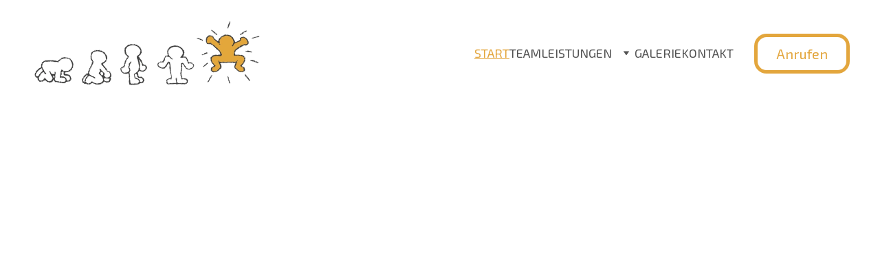

--- FILE ---
content_type: text/html
request_url: https://www.physiotherapie-neviges.de/
body_size: 16497
content:
<!DOCTYPE html><html lang="en"> <head><meta charset="utf-8"><meta name="viewport" content="width=device-width, initial-scale=1.0"><meta name="generator" content="Hostinger Website Builder"><!--[--><title>START</title><!----><link rel="icon" href="data:;base64,iVBORw0KGgo="><link rel="apple-touch-icon" href="data:;base64,iVBORw0KGgo="><meta content="https://physiotherapie-neviges.de/" property="og:url"><link rel="canonical" href="https://physiotherapie-neviges.de/"><meta content="START" property="og:title"><meta name="twitter:title" content="START"><meta content="website" property="og:type"><!----><!----><!----><!----><meta property="og:image"><meta name="twitter:image"><meta content="" property="og:image:alt"><meta content="" name="twitter:image:alt"><meta name="twitter:card" content="summary_large_image"><!----><link rel="preconnect"><!----><!----><!----><!----><!--[--><link rel="alternate" hreflang="x-default" href="https://physiotherapie-neviges.de/"><!--]--><link href="https://cdn.zyrosite.com/u1/google-fonts/font-faces?family=Finger+Paint:wght@400&amp;family=Exo+2:wght@300;400;700&amp;family=Roboto:wght@400&amp;display=swap" rel="preconnect" crossorigin="true"><link href="https://cdn.zyrosite.com/u1/google-fonts/font-faces?family=Finger+Paint:wght@400&amp;family=Exo+2:wght@300;400;700&amp;family=Roboto:wght@400&amp;display=swap" rel="preload" as="style"><link href="https://cdn.zyrosite.com/u1/google-fonts/font-faces?family=Finger+Paint:wght@400&amp;family=Exo+2:wght@300;400;700&amp;family=Roboto:wght@400&amp;display=swap" rel="stylesheet" referrerpolicy="no-referrer"><!--]--><style></style><link rel="prefetch" href="https://assets.zyrosite.com/dJo6nMB060ckya8Z/traffic.txt"><script>(function(){const postDate = null;

			const currentDate = new Date().setHours(0, 0, 0, 0);
			const postPublishDate = new Date(postDate).setHours(0, 0, 0, 0);

			if (postPublishDate && currentDate < postPublishDate) {
				window.location.replace('/');
			}
		})();</script><link rel="stylesheet" href="/_astro-1740150514309/_slug_.x-yxeRXD.css">
<style>:root{--color-meteorite-dark: #2f1c6a;--color-meteorite-dark-2: #1F1346;--color-meteorite: #8c85ff;--color-meteorite-light: #d5dfff;--color-primary-dark: #5025d1;--color-primary: #673de6;--color-primary-light: #ebe4ff;--color-primary-charts: #B39EF3;--color-danger-dark: #d63163;--color-danger: #fc5185;--color-danger-light: #ffe8ef;--color-danger-charts: #FEA8C2;--color-warning-dark: #fea419;--color-warning-dark-2: #9F6000;--color-warning-charts: #FFD28C;--color-warning: #ffcd35;--color-warning-light: #fff8e2;--color-success-dark: #008361;--color-success: #00b090;--color-success-light: #def4f0;--color-dark: #1d1e20;--color-gray-dark: #36344d;--color-gray: #727586;--color-gray-border: #dadce0;--color-gray-light: #f2f3f6;--color-light: #fff;--color-azure: #357df9;--color-azure-light: #e3ebf9;--color-azure-dark: #265ab2;--color-indigo: #6366F1}.whats-app-bubble{position:fixed;right:20px;bottom:24px;z-index:1000;display:flex;cursor:pointer;border-radius:100px;box-shadow:#00000026 0 4px 12px}#wtpQualitySign_fixedCSS,#wtpQualitySign_popupCSS{bottom:10px!important}#wtpQualitySign_fixedCSS{z-index:17!important}#wtpQualitySign_popupCSS{z-index:18!important}
</style></head>  <body> <div> <style>astro-island,astro-slot,astro-static-slot{display:contents}</style><script>(()=>{var e=async t=>{await(await t())()};(self.Astro||(self.Astro={})).only=e;window.dispatchEvent(new Event("astro:only"));})();;(()=>{var A=Object.defineProperty;var g=(i,o,a)=>o in i?A(i,o,{enumerable:!0,configurable:!0,writable:!0,value:a}):i[o]=a;var d=(i,o,a)=>g(i,typeof o!="symbol"?o+"":o,a);{let i={0:t=>m(t),1:t=>a(t),2:t=>new RegExp(t),3:t=>new Date(t),4:t=>new Map(a(t)),5:t=>new Set(a(t)),6:t=>BigInt(t),7:t=>new URL(t),8:t=>new Uint8Array(t),9:t=>new Uint16Array(t),10:t=>new Uint32Array(t),11:t=>1/0*t},o=t=>{let[l,e]=t;return l in i?i[l](e):void 0},a=t=>t.map(o),m=t=>typeof t!="object"||t===null?t:Object.fromEntries(Object.entries(t).map(([l,e])=>[l,o(e)]));class y extends HTMLElement{constructor(){super(...arguments);d(this,"Component");d(this,"hydrator");d(this,"hydrate",async()=>{var b;if(!this.hydrator||!this.isConnected)return;let e=(b=this.parentElement)==null?void 0:b.closest("astro-island[ssr]");if(e){e.addEventListener("astro:hydrate",this.hydrate,{once:!0});return}let c=this.querySelectorAll("astro-slot"),n={},h=this.querySelectorAll("template[data-astro-template]");for(let r of h){let s=r.closest(this.tagName);s!=null&&s.isSameNode(this)&&(n[r.getAttribute("data-astro-template")||"default"]=r.innerHTML,r.remove())}for(let r of c){let s=r.closest(this.tagName);s!=null&&s.isSameNode(this)&&(n[r.getAttribute("name")||"default"]=r.innerHTML)}let p;try{p=this.hasAttribute("props")?m(JSON.parse(this.getAttribute("props"))):{}}catch(r){let s=this.getAttribute("component-url")||"<unknown>",v=this.getAttribute("component-export");throw v&&(s+=` (export ${v})`),console.error(`[hydrate] Error parsing props for component ${s}`,this.getAttribute("props"),r),r}let u;await this.hydrator(this)(this.Component,p,n,{client:this.getAttribute("client")}),this.removeAttribute("ssr"),this.dispatchEvent(new CustomEvent("astro:hydrate"))});d(this,"unmount",()=>{this.isConnected||this.dispatchEvent(new CustomEvent("astro:unmount"))})}disconnectedCallback(){document.removeEventListener("astro:after-swap",this.unmount),document.addEventListener("astro:after-swap",this.unmount,{once:!0})}connectedCallback(){if(!this.hasAttribute("await-children")||document.readyState==="interactive"||document.readyState==="complete")this.childrenConnectedCallback();else{let e=()=>{document.removeEventListener("DOMContentLoaded",e),c.disconnect(),this.childrenConnectedCallback()},c=new MutationObserver(()=>{var n;((n=this.lastChild)==null?void 0:n.nodeType)===Node.COMMENT_NODE&&this.lastChild.nodeValue==="astro:end"&&(this.lastChild.remove(),e())});c.observe(this,{childList:!0}),document.addEventListener("DOMContentLoaded",e)}}async childrenConnectedCallback(){let e=this.getAttribute("before-hydration-url");e&&await import(e),this.start()}async start(){let e=JSON.parse(this.getAttribute("opts")),c=this.getAttribute("client");if(Astro[c]===void 0){window.addEventListener(`astro:${c}`,()=>this.start(),{once:!0});return}try{await Astro[c](async()=>{let n=this.getAttribute("renderer-url"),[h,{default:p}]=await Promise.all([import(this.getAttribute("component-url")),n?import(n):()=>()=>{}]),u=this.getAttribute("component-export")||"default";if(!u.includes("."))this.Component=h[u];else{this.Component=h;for(let f of u.split("."))this.Component=this.Component[f]}return this.hydrator=p,this.hydrate},e,this)}catch(n){console.error(`[astro-island] Error hydrating ${this.getAttribute("component-url")}`,n)}}attributeChangedCallback(){this.hydrate()}}d(y,"observedAttributes",["props"]),customElements.get("astro-island")||customElements.define("astro-island",y)}})();</script><astro-island uid="cSeel" component-url="/_astro-1740150514309/ClientHead.CNqMkzK5.js" component-export="default" renderer-url="/_astro-1740150514309/client.DcyYH9MA.js" props="{&quot;page-noindex&quot;:[0,false],&quot;canonical-url&quot;:[0,&quot;https://physiotherapie-neviges.de/&quot;],&quot;site-meta&quot;:[0,{&quot;version&quot;:[0,183],&quot;template&quot;:[0,&quot;blankbusinesstemplate&quot;],&quot;customMeta&quot;:[0,&quot;&quot;],&quot;buttonSetId&quot;:[0,&quot;1&quot;],&quot;defaultLocale&quot;:[0,&quot;system&quot;],&quot;ecommerceStoreId&quot;:[0,null],&quot;customBodyElements&quot;:[0,&quot;&quot;],&quot;customHeadElements&quot;:[0,&quot;&quot;],&quot;typographyStylesId&quot;:[0,&quot;mikaela&quot;],&quot;isPrivateModeActive&quot;:[0,false],&quot;demoEcommerceStoreId&quot;:[0,&quot;demo_01G0E9P2R0CFTNBWEEFCEV8EG5&quot;],&quot;shouldAddWWWPrefixToDomain&quot;:[0,false]}],&quot;domain&quot;:[0,&quot;physiotherapie-neviges.de&quot;]}" ssr="" client="only" opts="{&quot;name&quot;:&quot;ClientHead&quot;,&quot;value&quot;:&quot;vue&quot;}"></astro-island> <script>(()=>{var e=async t=>{await(await t())()};(self.Astro||(self.Astro={})).load=e;window.dispatchEvent(new Event("astro:load"));})();</script><astro-island uid="ZTi8Dd" prefix="v1" component-url="/_astro-1740150514309/Page.BuE3WaUS.js" component-export="default" renderer-url="/_astro-1740150514309/client.DcyYH9MA.js" props="{&quot;pageData&quot;:[0,{&quot;pages&quot;:[0,{&quot;home&quot;:[0,{&quot;meta&quot;:[0,{&quot;noindex&quot;:[0,false],&quot;password&quot;:[0,&quot;&quot;],&quot;ogImageAlt&quot;:[0,&quot;&quot;],&quot;passwordDesign&quot;:[0,&quot;default&quot;],&quot;passwordBackText&quot;:[0,&quot;Zurück zu&quot;],&quot;passwordButtonText&quot;:[0,&quot;Eingabe&quot;],&quot;passwordHeadingText&quot;:[0,&quot;Gästebereich&quot;],&quot;passwordSubheadingText&quot;:[0,&quot;Bitte geben Sie das Passwort ein, um auf die Seite zuzugreifen&quot;],&quot;passwordPlaceholderText&quot;:[0,&quot;Passwort eingeben&quot;]}],&quot;name&quot;:[0,&quot;START&quot;],&quot;slug&quot;:[0,&quot;&quot;],&quot;type&quot;:[0,&quot;default&quot;],&quot;blocks&quot;:[1,[[0,&quot;block1&quot;],[0,&quot;z6Mg2z&quot;],[0,&quot;z2I2pO&quot;],[0,&quot;zLALd8&quot;]]]}],&quot;z5L8He&quot;:[0,{&quot;meta&quot;:[0,{&quot;noindex&quot;:[0,false],&quot;password&quot;:[0,&quot;&quot;],&quot;ogImageAlt&quot;:[0,&quot;&quot;],&quot;passwordDesign&quot;:[0,&quot;default&quot;],&quot;passwordBackText&quot;:[0,&quot;Zurück zu&quot;],&quot;passwordButtonText&quot;:[0,&quot;Eingabe&quot;],&quot;passwordHeadingText&quot;:[0,&quot;Gästebereich&quot;],&quot;passwordSubheadingText&quot;:[0,&quot;Bitte geben Sie das Passwort ein, um auf die Seite zuzugreifen&quot;],&quot;passwordPlaceholderText&quot;:[0,&quot;Passwort eingeben&quot;]}],&quot;name&quot;:[0,&quot;GALERIE&quot;],&quot;slug&quot;:[0,&quot;galerie&quot;],&quot;type&quot;:[0,&quot;default&quot;],&quot;blocks&quot;:[1,[[0,&quot;zWlvgC&quot;],[0,&quot;z2kVgP&quot;],[0,&quot;zQUEji&quot;],[0,&quot;z09ps9&quot;],[0,&quot;zSYVm7&quot;],[0,&quot;zGgNNR&quot;]]]}],&quot;z65pOI&quot;:[0,{&quot;meta&quot;:[0,{&quot;noindex&quot;:[0,false],&quot;password&quot;:[0,&quot;&quot;],&quot;ogImageAlt&quot;:[0,&quot;&quot;],&quot;passwordDesign&quot;:[0,&quot;default&quot;],&quot;passwordBackText&quot;:[0,&quot;Zurück zu&quot;],&quot;passwordButtonText&quot;:[0,&quot;Eingabe&quot;],&quot;passwordHeadingText&quot;:[0,&quot;Gästebereich&quot;],&quot;passwordSubheadingText&quot;:[0,&quot;Bitte geben Sie das Passwort ein, um auf die Seite zuzugreifen&quot;],&quot;passwordPlaceholderText&quot;:[0,&quot;Passwort eingeben&quot;]}],&quot;name&quot;:[0,&quot;KINESIO TAPING&quot;],&quot;slug&quot;:[0,&quot;kinesio-taping&quot;],&quot;type&quot;:[0,&quot;default&quot;],&quot;blocks&quot;:[1,[[0,&quot;z1JpZO&quot;],[0,&quot;zoll8E&quot;],[0,&quot;zme1U9&quot;]]]}],&quot;z6aZPt&quot;:[0,{&quot;meta&quot;:[0,{&quot;noindex&quot;:[0,false],&quot;password&quot;:[0,&quot;&quot;],&quot;ogImageAlt&quot;:[0,&quot;&quot;],&quot;passwordDesign&quot;:[0,&quot;default&quot;],&quot;passwordBackText&quot;:[0,&quot;Zurück zu&quot;],&quot;passwordButtonText&quot;:[0,&quot;Eingabe&quot;],&quot;passwordHeadingText&quot;:[0,&quot;Gästebereich&quot;],&quot;passwordSubheadingText&quot;:[0,&quot;Bitte geben Sie das Passwort ein, um auf die Seite zuzugreifen&quot;],&quot;passwordPlaceholderText&quot;:[0,&quot;Passwort eingeben&quot;]}],&quot;name&quot;:[0,&quot;LYMPHDRAINAGE&quot;],&quot;slug&quot;:[0,&quot;lymphdrainage&quot;],&quot;type&quot;:[0,&quot;default&quot;],&quot;blocks&quot;:[1,[[0,&quot;z2ddzr&quot;],[0,&quot;zKGTcX&quot;]]]}],&quot;zIgKIu&quot;:[0,{&quot;meta&quot;:[0,{&quot;noindex&quot;:[0,false],&quot;password&quot;:[0,&quot;&quot;],&quot;ogImageAlt&quot;:[0,&quot;&quot;],&quot;passwordDesign&quot;:[0,&quot;default&quot;],&quot;passwordBackText&quot;:[0,&quot;Zurück zu&quot;],&quot;passwordButtonText&quot;:[0,&quot;Eingabe&quot;],&quot;passwordHeadingText&quot;:[0,&quot;Gästebereich&quot;],&quot;passwordSubheadingText&quot;:[0,&quot;Bitte geben Sie das Passwort ein, um auf die Seite zuzugreifen&quot;],&quot;passwordPlaceholderText&quot;:[0,&quot;Passwort eingeben&quot;]}],&quot;name&quot;:[0,&quot;MANUELLE THERAPIE&quot;],&quot;slug&quot;:[0,&quot;manuelle-therapie&quot;],&quot;type&quot;:[0,&quot;default&quot;],&quot;blocks&quot;:[1,[[0,&quot;zY63vP&quot;],[0,&quot;zjgmrX&quot;]]]}],&quot;zXhcdF&quot;:[0,{&quot;meta&quot;:[0,{&quot;noindex&quot;:[0,false],&quot;password&quot;:[0,&quot;&quot;],&quot;ogImageAlt&quot;:[0,&quot;&quot;],&quot;passwordDesign&quot;:[0,&quot;default&quot;],&quot;passwordBackText&quot;:[0,&quot;Zurück zu&quot;],&quot;passwordButtonText&quot;:[0,&quot;Eingabe&quot;],&quot;passwordHeadingText&quot;:[0,&quot;Gästebereich&quot;],&quot;passwordSubheadingText&quot;:[0,&quot;Bitte geben Sie das Passwort ein, um auf die Seite zuzugreifen&quot;],&quot;passwordPlaceholderText&quot;:[0,&quot;Passwort eingeben&quot;]}],&quot;name&quot;:[0,&quot;Datenschutz&quot;],&quot;slug&quot;:[0,&quot;datenschutz&quot;],&quot;type&quot;:[0,&quot;default&quot;],&quot;blocks&quot;:[1,[[0,&quot;zEPU_n&quot;]]]}],&quot;zY5-no&quot;:[0,{&quot;meta&quot;:[0,{&quot;noindex&quot;:[0,false],&quot;password&quot;:[0,&quot;&quot;],&quot;ogImageAlt&quot;:[0,&quot;&quot;],&quot;passwordDesign&quot;:[0,&quot;default&quot;],&quot;passwordBackText&quot;:[0,&quot;Zurück zu&quot;],&quot;passwordButtonText&quot;:[0,&quot;Eingabe&quot;],&quot;passwordHeadingText&quot;:[0,&quot;Gästebereich&quot;],&quot;passwordSubheadingText&quot;:[0,&quot;Bitte geben Sie das Passwort ein, um auf die Seite zuzugreifen&quot;],&quot;passwordPlaceholderText&quot;:[0,&quot;Passwort eingeben&quot;]}],&quot;name&quot;:[0,&quot;PHYSIOTHERAPIE&quot;],&quot;slug&quot;:[0,&quot;physiotherapie&quot;],&quot;type&quot;:[0,&quot;default&quot;],&quot;blocks&quot;:[1,[[0,&quot;zgY1hw&quot;],[0,&quot;z6xRqJ&quot;],[0,&quot;ziWKma&quot;],[0,&quot;z7Z3QU&quot;]]]}],&quot;zml5Ly&quot;:[0,{&quot;meta&quot;:[0,{&quot;noindex&quot;:[0,false],&quot;password&quot;:[0,&quot;&quot;],&quot;ogImageAlt&quot;:[0,&quot;&quot;],&quot;passwordDesign&quot;:[0,&quot;default&quot;],&quot;passwordBackText&quot;:[0,&quot;Zurück zu&quot;],&quot;passwordButtonText&quot;:[0,&quot;Eingabe&quot;],&quot;passwordHeadingText&quot;:[0,&quot;Gästebereich&quot;],&quot;passwordSubheadingText&quot;:[0,&quot;Bitte geben Sie das Passwort ein, um auf die Seite zuzugreifen&quot;],&quot;passwordPlaceholderText&quot;:[0,&quot;Passwort eingeben&quot;]}],&quot;name&quot;:[0,&quot;Skoliose Therapie&quot;],&quot;slug&quot;:[0,&quot;skoliose-therapie&quot;],&quot;type&quot;:[0,&quot;default&quot;],&quot;blocks&quot;:[1,[[0,&quot;zYj6dk&quot;],[0,&quot;zPuIvK&quot;]]]}],&quot;znnNOt&quot;:[0,{&quot;meta&quot;:[0,{&quot;noindex&quot;:[0,false],&quot;password&quot;:[0,&quot;&quot;],&quot;ogImageAlt&quot;:[0,&quot;&quot;],&quot;passwordDesign&quot;:[0,&quot;default&quot;],&quot;passwordBackText&quot;:[0,&quot;Zurück zu&quot;],&quot;passwordButtonText&quot;:[0,&quot;Eingabe&quot;],&quot;passwordHeadingText&quot;:[0,&quot;Gästebereich&quot;],&quot;passwordSubheadingText&quot;:[0,&quot;Bitte geben Sie das Passwort ein, um auf die Seite zuzugreifen&quot;],&quot;passwordPlaceholderText&quot;:[0,&quot;Passwort eingeben&quot;]}],&quot;name&quot;:[0,&quot;Impressum&quot;],&quot;slug&quot;:[0,&quot;impressum&quot;],&quot;type&quot;:[0,&quot;default&quot;],&quot;blocks&quot;:[1,[[0,&quot;zAQlL-&quot;]]]}],&quot;zqjhgZ&quot;:[0,{&quot;meta&quot;:[0,{&quot;noindex&quot;:[0,false],&quot;password&quot;:[0,&quot;&quot;],&quot;ogImageAlt&quot;:[0,&quot;&quot;],&quot;passwordDesign&quot;:[0,&quot;default&quot;],&quot;passwordBackText&quot;:[0,&quot;Zurück zu&quot;],&quot;passwordButtonText&quot;:[0,&quot;Eingabe&quot;],&quot;passwordHeadingText&quot;:[0,&quot;Gästebereich&quot;],&quot;passwordSubheadingText&quot;:[0,&quot;Bitte geben Sie das Passwort ein, um auf die Seite zuzugreifen&quot;],&quot;passwordPlaceholderText&quot;:[0,&quot;Passwort eingeben&quot;]}],&quot;name&quot;:[0,&quot;SWAY WAVER&quot;],&quot;slug&quot;:[0,&quot;sway-waver&quot;],&quot;type&quot;:[0,&quot;default&quot;],&quot;blocks&quot;:[1,[[0,&quot;zZn-mh&quot;],[0,&quot;zi-0Ha&quot;],[0,&quot;ztoySm&quot;]]]}],&quot;zt0nWZ&quot;:[0,{&quot;meta&quot;:[0,{&quot;noindex&quot;:[0,false],&quot;password&quot;:[0,&quot;&quot;],&quot;ogImageAlt&quot;:[0,&quot;&quot;],&quot;passwordDesign&quot;:[0,&quot;default&quot;],&quot;passwordBackText&quot;:[0,&quot;Zurück zu&quot;],&quot;passwordButtonText&quot;:[0,&quot;Eingabe&quot;],&quot;passwordHeadingText&quot;:[0,&quot;Gästebereich&quot;],&quot;passwordSubheadingText&quot;:[0,&quot;Bitte geben Sie das Passwort ein, um auf die Seite zuzugreifen&quot;],&quot;passwordPlaceholderText&quot;:[0,&quot;Passwort eingeben&quot;]}],&quot;name&quot;:[0,&quot;KIEFERGELENKSTHERAPIE&quot;],&quot;slug&quot;:[0,&quot;kiefergelenkstherapie&quot;],&quot;type&quot;:[0,&quot;default&quot;],&quot;blocks&quot;:[1,[[0,&quot;zQIzlX&quot;],[0,&quot;zjFDRO&quot;]]]}],&quot;zxwLV9&quot;:[0,{&quot;meta&quot;:[0,{&quot;noindex&quot;:[0,false],&quot;password&quot;:[0,&quot;&quot;],&quot;ogImageAlt&quot;:[0,&quot;&quot;],&quot;passwordDesign&quot;:[0,&quot;default&quot;],&quot;passwordBackText&quot;:[0,&quot;Zurück zu&quot;],&quot;passwordButtonText&quot;:[0,&quot;Eingabe&quot;],&quot;passwordHeadingText&quot;:[0,&quot;Gästebereich&quot;],&quot;passwordSubheadingText&quot;:[0,&quot;Bitte geben Sie das Passwort ein, um auf die Seite zuzugreifen&quot;],&quot;passwordPlaceholderText&quot;:[0,&quot;Passwort eingeben&quot;]}],&quot;name&quot;:[0,&quot;OSTEOPATHIE&quot;],&quot;slug&quot;:[0,&quot;osteopathie&quot;],&quot;type&quot;:[0,&quot;default&quot;],&quot;blocks&quot;:[1,[[0,&quot;z8glMh&quot;],[0,&quot;zDXO7K&quot;],[0,&quot;z9rwUc&quot;]]]}],&quot;zyWRNd&quot;:[0,{&quot;meta&quot;:[0,{&quot;noindex&quot;:[0,false],&quot;password&quot;:[0,&quot;&quot;],&quot;ogImageAlt&quot;:[0,&quot;&quot;],&quot;passwordDesign&quot;:[0,&quot;default&quot;],&quot;passwordBackText&quot;:[0,&quot;Zurück zu&quot;],&quot;passwordButtonText&quot;:[0,&quot;Eingabe&quot;],&quot;passwordHeadingText&quot;:[0,&quot;Gästebereich&quot;],&quot;passwordSubheadingText&quot;:[0,&quot;Bitte geben Sie das Passwort ein, um auf die Seite zuzugreifen&quot;],&quot;passwordPlaceholderText&quot;:[0,&quot;Passwort eingeben&quot;]}],&quot;name&quot;:[0,&quot;TEAM&quot;],&quot;slug&quot;:[0,&quot;team&quot;],&quot;type&quot;:[0,&quot;default&quot;],&quot;blocks&quot;:[1,[[0,&quot;zDRI5h&quot;],[0,&quot;zPagEI&quot;],[0,&quot;zgojHO&quot;],[0,&quot;zloXld&quot;],[0,&quot;zVPMtT&quot;]]]}]}],&quot;blocks&quot;:[0,{&quot;block1&quot;:[0,{&quot;type&quot;:[0,&quot;BlockLayout&quot;],&quot;mobile&quot;:[0,{&quot;minHeight&quot;:[0,234]}],&quot;desktop&quot;:[0,{&quot;minHeight&quot;:[0,741]}],&quot;settings&quot;:[0,{&quot;styles&quot;:[0,{&quot;rows&quot;:[0,9],&quot;width&quot;:[0,&quot;1224px&quot;],&quot;row-gap&quot;:[0,&quot;16px&quot;],&quot;row-size&quot;:[0,&quot;48px&quot;],&quot;column-gap&quot;:[0,&quot;24px&quot;],&quot;block-padding&quot;:[0,&quot;16px 0&quot;],&quot;m-block-padding&quot;:[0,&quot;40px 16px 64px 16px&quot;],&quot;oldContentWidth&quot;:[0,&quot;1600px&quot;],&quot;grid-gap-history&quot;:[0,&quot;16px 24px&quot;]}]}],&quot;zindexes&quot;:[1,[]],&quot;attachment&quot;:[0,&quot;unset&quot;],&quot;background&quot;:[0,{&quot;path&quot;:[0,&quot;dsc07958a-YD06xVPR8qt9WPzg.jpg&quot;],&quot;image&quot;:[0,&quot;https://assets.zyrosite.com/dJo6nMB060ckya8Z/dsc07958a-YD06xVPR8qt9WPzg.jpg&quot;],&quot;origin&quot;:[0,&quot;assets&quot;],&quot;current&quot;:[0,&quot;image&quot;],&quot;overlay-opacity&quot;:[0,&quot;0.00&quot;]}],&quot;components&quot;:[1,[]]}],&quot;header&quot;:[0,{&quot;type&quot;:[0,&quot;BlockNavigation&quot;],&quot;mobile&quot;:[0,{&quot;height&quot;:[0,102],&quot;logoHeight&quot;:[0,64]}],&quot;desktop&quot;:[0,{&quot;height&quot;:[0,155],&quot;logoHeight&quot;:[0,97]}],&quot;settings&quot;:[0,{&quot;styles&quot;:[0,{&quot;width&quot;:[0,&quot;1240px&quot;],&quot;padding&quot;:[0,&quot;29px 16px 29px 16px&quot;],&quot;m-padding&quot;:[0,&quot;19px 16px 19px 16px&quot;],&quot;logo-width&quot;:[0,&quot;350px&quot;],&quot;cartIconSize&quot;:[0,&quot;24px&quot;],&quot;link-spacing&quot;:[0,&quot;32px&quot;],&quot;m-logo-width&quot;:[0,&quot;231px&quot;],&quot;m-link-spacing&quot;:[0,&quot;24px&quot;],&quot;element-spacing&quot;:[0,&quot;30px&quot;],&quot;m-element-spacing&quot;:[0,&quot;22px&quot;],&quot;contrastBackgroundColor&quot;:[0,&quot;rgba(224, 224, 224, 0.93)&quot;]}],&quot;cartText&quot;:[0,&quot;Shopping bag&quot;],&quot;isSticky&quot;:[0,true],&quot;showLogo&quot;:[0,true],&quot;headerLayout&quot;:[0,&quot;desktop-1&quot;],&quot;isCartVisible&quot;:[0,true],&quot;logoImagePath&quot;:[0,&quot;logo2weia-orange-dWxy47NgvRCkBrnB.png&quot;],&quot;mHeaderLayout&quot;:[0,&quot;mobile-3&quot;],&quot;logoImageOrigin&quot;:[0,&quot;assets&quot;],&quot;mobileLinksAlignment&quot;:[0,&quot;center&quot;],&quot;isMobileMenuDropdownFullScreen&quot;:[0,false]}],&quot;zindexes&quot;:[1,[[0,&quot;zQ58gv&quot;]]],&quot;background&quot;:[0,{&quot;color&quot;:[0,&quot;rgba(255, 255, 255, 0.93)&quot;],&quot;current&quot;:[0,&quot;color&quot;],&quot;isTransparent&quot;:[0,false],&quot;temporaryBackground&quot;:[0,{&quot;color&quot;:[0,&quot;transparent&quot;],&quot;current&quot;:[0,&quot;color&quot;],&quot;isTransparent&quot;:[0,true]}]}],&quot;components&quot;:[1,[[0,&quot;zQ58gv&quot;]]],&quot;logoAspectRatio&quot;:[0,3.6261829652996846],&quot;navLinkTextColor&quot;:[0,&quot;rgb(82, 82, 82)&quot;],&quot;navLinkTextColorHover&quot;:[0,&quot;rgb(227, 166, 61)&quot;]}],&quot;z2I2pO&quot;:[0,{&quot;type&quot;:[0,&quot;BlockLayout&quot;],&quot;mobile&quot;:[0,{&quot;minHeight&quot;:[0,520]}],&quot;desktop&quot;:[0,{&quot;minHeight&quot;:[0,817]}],&quot;settings&quot;:[0,{&quot;styles&quot;:[0,{&quot;block-padding&quot;:[0,&quot;16px 0 16px 0&quot;],&quot;m-block-padding&quot;:[0,&quot;16px&quot;]}]}],&quot;zindexes&quot;:[1,[[0,&quot;zjCvtE&quot;],[0,&quot;zXk5ap&quot;],[0,&quot;z2FQaf&quot;]]],&quot;attachment&quot;:[0,&quot;fixed&quot;],&quot;background&quot;:[0,{&quot;path&quot;:[0,&quot;dsc07826_klein-YNqy61a45pu8WWrr.jpg&quot;],&quot;color&quot;:[0,&quot;rgb(255, 255, 255)&quot;],&quot;image&quot;:[0,&quot;https://assets.zyrosite.com/dJo6nMB060ckya8Z/dsc07826_klein-YNqy61a45pu8WWrr.jpg&quot;],&quot;origin&quot;:[0,&quot;assets&quot;],&quot;current&quot;:[0,&quot;image&quot;],&quot;overlay-opacity&quot;:[0,&quot;0.80&quot;]}],&quot;components&quot;:[1,[[0,&quot;zjCvtE&quot;],[0,&quot;zXk5ap&quot;],[0,&quot;z2FQaf&quot;]]],&quot;initialBlockId&quot;:[0,&quot;z6Mg2z&quot;]}],&quot;z6Mg2z&quot;:[0,{&quot;type&quot;:[0,&quot;BlockLayout&quot;],&quot;mobile&quot;:[0,{&quot;minHeight&quot;:[0,520]}],&quot;desktop&quot;:[0,{&quot;minHeight&quot;:[0,716]}],&quot;settings&quot;:[0,{&quot;styles&quot;:[0,{&quot;block-padding&quot;:[0,&quot;16px 0 16px 0&quot;],&quot;m-block-padding&quot;:[0,&quot;16px&quot;]}]}],&quot;zindexes&quot;:[1,[[0,&quot;zMyyrn&quot;],[0,&quot;z8Kcho&quot;],[0,&quot;zfsR3G&quot;]]],&quot;attachment&quot;:[0,&quot;fixed&quot;],&quot;background&quot;:[0,{&quot;path&quot;:[0,&quot;roof-plate-264739-Aq2vg5l1z4HJZKeq.jpg&quot;],&quot;color&quot;:[0,&quot;rgb(255, 255, 255)&quot;],&quot;image&quot;:[0,&quot;https://assets.zyrosite.com/mP4nlx67kGTJzwMW/roof-plate-264739-Aq2vg5l1z4HJZKeq.jpg&quot;],&quot;origin&quot;:[0,&quot;assets&quot;],&quot;current&quot;:[0,&quot;color&quot;],&quot;overlay-opacity&quot;:[0,&quot;0.80&quot;]}],&quot;components&quot;:[1,[[0,&quot;zMyyrn&quot;],[0,&quot;z8Kcho&quot;],[0,&quot;zfsR3G&quot;]]]}],&quot;zLALd8&quot;:[0,{&quot;type&quot;:[0,&quot;BlockLayout&quot;],&quot;mobile&quot;:[0,{&quot;minHeight&quot;:[0,1073]}],&quot;desktop&quot;:[0,{&quot;minHeight&quot;:[0,766]}],&quot;settings&quot;:[0,{&quot;styles&quot;:[0,{&quot;cols&quot;:[0,&quot;12&quot;],&quot;rows&quot;:[0,15],&quot;width&quot;:[0,&quot;1224px&quot;],&quot;m-rows&quot;:[0,&quot;1&quot;],&quot;col-gap&quot;:[0,&quot;24px&quot;],&quot;row-gap&quot;:[0,&quot;16px&quot;],&quot;row-size&quot;:[0,&quot;48px&quot;],&quot;column-gap&quot;:[0,&quot;24px&quot;],&quot;block-padding&quot;:[0,&quot;16px 0 16px 0&quot;],&quot;m-block-padding&quot;:[0,&quot;40px 16px 40px 16px&quot;]}]}],&quot;zindexes&quot;:[1,[[0,&quot;zYdra-&quot;],[0,&quot;zYJqXJ&quot;],[0,&quot;z4bK6A&quot;]]],&quot;attachment&quot;:[0,&quot;fixed&quot;],&quot;background&quot;:[0,{&quot;path&quot;:[0,&quot;roof-plate-264739-Aq2vg5l1z4HJZKeq.jpg&quot;],&quot;color&quot;:[0,&quot;rgb(255, 255, 255)&quot;],&quot;image&quot;:[0,&quot;https://assets.zyrosite.com/mP4nlx67kGTJzwMW/roof-plate-264739-Aq2vg5l1z4HJZKeq.jpg&quot;],&quot;video&quot;:[0,{&quot;videoSrc&quot;:[0,&quot;https://videos.pexels.com/video-files/3571264/3571264-hd_1920_1080_30fps.mp4&quot;],&quot;videoThumbnailSrc&quot;:[0,&quot;https://images.pexels.com/videos/3571264/free-video-3571264.jpg?auto=compress&amp;cs=tinysrgb&amp;fit=crop&amp;h=630&amp;w=1200&quot;]}],&quot;origin&quot;:[0,&quot;assets&quot;],&quot;current&quot;:[0,&quot;color&quot;],&quot;overlay-opacity&quot;:[0,&quot;0.50&quot;]}],&quot;components&quot;:[1,[[0,&quot;zYdra-&quot;],[0,&quot;zYJqXJ&quot;],[0,&quot;z4bK6A&quot;]]],&quot;initialBlockId&quot;:[0,&quot;z3ww1L&quot;]}],&quot;HXsRcpU8AD&quot;:[0,{&quot;slot&quot;:[0,&quot;footer&quot;],&quot;type&quot;:[0,&quot;BlockLayout&quot;],&quot;htmlId&quot;:[0,&quot;kontakt&quot;],&quot;mobile&quot;:[0,{&quot;minHeight&quot;:[0,971]}],&quot;desktop&quot;:[0,{&quot;minHeight&quot;:[0,817]}],&quot;settings&quot;:[0,{&quot;styles&quot;:[0,{&quot;cols&quot;:[0,&quot;12&quot;],&quot;rows&quot;:[0,4],&quot;width&quot;:[0,&quot;1224px&quot;],&quot;m-rows&quot;:[0,&quot;1&quot;],&quot;col-gap&quot;:[0,&quot;24px&quot;],&quot;row-gap&quot;:[0,&quot;16px&quot;],&quot;row-size&quot;:[0,&quot;48px&quot;],&quot;column-gap&quot;:[0,&quot;24px&quot;],&quot;block-padding&quot;:[0,&quot;16px 0 16px 0&quot;],&quot;m-block-padding&quot;:[0,&quot;64px 16px 64px 16px&quot;],&quot;oldContentWidth&quot;:[0,&quot;1600px&quot;]}]}],&quot;zindexes&quot;:[1,[[0,&quot;Xa-5zgWQa&quot;],[0,&quot;QHpm-xdf1&quot;],[0,&quot;X9THW1wHR&quot;],[0,&quot;ze1g2I&quot;],[0,&quot;zkZm1A&quot;],[0,&quot;zToTju&quot;],[0,&quot;z-OWZF&quot;],[0,&quot;zBVllk&quot;],[0,&quot;zTEvPN&quot;]]],&quot;attachment&quot;:[0,&quot;fixed&quot;],&quot;background&quot;:[0,{&quot;path&quot;:[0,&quot;krahn-hintergrund-YD06BEzKGOu5qvLr.jpg&quot;],&quot;color&quot;:[0,&quot;rgb(227, 166, 61)&quot;],&quot;image&quot;:[0,&quot;https://assets.zyrosite.com/mk3zq4NnWpC960zl/krahn-hintergrund-YD06BEzKGOu5qvLr.jpg&quot;],&quot;origin&quot;:[0,&quot;assets&quot;],&quot;current&quot;:[0,&quot;color&quot;],&quot;overlay-opacity&quot;:[0,&quot;0.00&quot;]}],&quot;components&quot;:[1,[[0,&quot;Xa-5zgWQa&quot;],[0,&quot;QHpm-xdf1&quot;],[0,&quot;X9THW1wHR&quot;],[0,&quot;ze1g2I&quot;],[0,&quot;zkZm1A&quot;],[0,&quot;zToTju&quot;],[0,&quot;z-OWZF&quot;],[0,&quot;zBVllk&quot;],[0,&quot;zTEvPN&quot;]]]}]}],&quot;elements&quot;:[0,{&quot;z-OWZF&quot;:[0,{&quot;svg&quot;:[0,&quot;&lt;svg width=\&quot;100\&quot; height=\&quot;100\&quot; stroke=\&quot;currentColor\&quot; preserveAspectRatio=\&quot;none\&quot;&gt;\n  &lt;line x1=\&quot;0\&quot; y1=\&quot;50%\&quot; x2=\&quot;100%\&quot; y2=\&quot;50%\&quot; stroke-width=\&quot;4\&quot; preserveAspectRatio=\&quot;none\&quot;&gt;&lt;/line&gt;\n&lt;/svg&gt;&quot;],&quot;type&quot;:[0,&quot;GridShape&quot;],&quot;color&quot;:[0,&quot;rgb(82, 82, 82)&quot;],&quot;shape&quot;:[0,&quot;horizontal-line&quot;],&quot;mobile&quot;:[0,{&quot;top&quot;:[0,71],&quot;left&quot;:[0,0],&quot;width&quot;:[0,328],&quot;height&quot;:[0,30]}],&quot;desktop&quot;:[0,{&quot;top&quot;:[0,97],&quot;left&quot;:[0,412],&quot;width&quot;:[0,400],&quot;height&quot;:[0,29]}],&quot;settings&quot;:[0,{&quot;styles&quot;:[0,{}]}],&quot;animation&quot;:[0,{&quot;name&quot;:[0,&quot;slide&quot;],&quot;type&quot;:[0,&quot;global&quot;]}],&quot;initialElementId&quot;:[0,&quot;zGUdzU&quot;]}],&quot;z2FQaf&quot;:[0,{&quot;rel&quot;:[0,&quot;nofollow&quot;],&quot;type&quot;:[0,&quot;GridImage&quot;],&quot;mobile&quot;:[0,{&quot;top&quot;:[0,239],&quot;left&quot;:[0,68],&quot;width&quot;:[0,193],&quot;height&quot;:[0,281],&quot;borderRadius&quot;:[0,&quot;0px&quot;]}],&quot;desktop&quot;:[0,{&quot;top&quot;:[0,120],&quot;left&quot;:[0,628],&quot;width&quot;:[0,480],&quot;height&quot;:[0,697],&quot;borderRadius&quot;:[0,&quot;0px&quot;]}],&quot;settings&quot;:[0,{&quot;alt&quot;:[0,&quot;&quot;],&quot;path&quot;:[0,&quot;dsc07985_png-dWxy47zr1GTnPX99.png&quot;],&quot;origin&quot;:[0,&quot;assets&quot;],&quot;styles&quot;:[0,{&quot;align&quot;:[0,&quot;center&quot;],&quot;justify&quot;:[0,&quot;center&quot;],&quot;m-element-margin&quot;:[0,&quot;0 0 16px 0&quot;]}],&quot;clickAction&quot;:[0,&quot;none&quot;]}],&quot;animation&quot;:[0,{&quot;name&quot;:[0,&quot;slide&quot;],&quot;type&quot;:[0,&quot;global&quot;]}],&quot;fullResolutionWidth&quot;:[0,522],&quot;fullResolutionHeight&quot;:[0,759]}],&quot;z4bK6A&quot;:[0,{&quot;rel&quot;:[0,&quot;nofollow&quot;],&quot;type&quot;:[0,&quot;GridImage&quot;],&quot;mobile&quot;:[0,{&quot;top&quot;:[0,520],&quot;left&quot;:[0,0],&quot;width&quot;:[0,328],&quot;height&quot;:[0,493],&quot;borderRadius&quot;:[0,&quot;50px&quot;]}],&quot;desktop&quot;:[0,{&quot;top&quot;:[0,137],&quot;crop&quot;:[0,{&quot;top&quot;:[0,50],&quot;left&quot;:[0,50],&quot;scale&quot;:[0,1]}],&quot;left&quot;:[0,824],&quot;width&quot;:[0,325],&quot;height&quot;:[0,487],&quot;borderRadius&quot;:[0,&quot;50px&quot;]}],&quot;settings&quot;:[0,{&quot;alt&quot;:[0,&quot;&quot;],&quot;path&quot;:[0,&quot;dsc07821_klein-YKb6zypln2u6jg2G.jpg&quot;],&quot;origin&quot;:[0,&quot;assets&quot;],&quot;styles&quot;:[0,{&quot;align&quot;:[0,&quot;center&quot;],&quot;justify&quot;:[0,&quot;center&quot;],&quot;m-element-margin&quot;:[0,&quot;0 0 16px 0&quot;]}],&quot;clickAction&quot;:[0,&quot;none&quot;]}],&quot;animation&quot;:[0,{&quot;name&quot;:[0,&quot;slide&quot;],&quot;type&quot;:[0,&quot;global&quot;]}],&quot;fullResolutionWidth&quot;:[0,800],&quot;fullResolutionHeight&quot;:[0,1200]}],&quot;z8Kcho&quot;:[0,{&quot;type&quot;:[0,&quot;GridTextBox&quot;],&quot;mobile&quot;:[0,{&quot;top&quot;:[0,118],&quot;left&quot;:[0,0],&quot;width&quot;:[0,328],&quot;height&quot;:[0,23],&quot;isHidden&quot;:[0,false]}],&quot;content&quot;:[0,&quot;&lt;h3 dir=\&quot;auto\&quot; style=\&quot;color: rgb(82, 82, 82); --lineHeightMobile: 1.3; --fontSizeMobile: 18px\&quot;&gt;Wir sind für Sie da!&lt;/h3&gt;&quot;],&quot;desktop&quot;:[0,{&quot;top&quot;:[0,417],&quot;left&quot;:[0,163],&quot;width&quot;:[0,898],&quot;height&quot;:[0,62]}],&quot;settings&quot;:[0,{&quot;styles&quot;:[0,{&quot;text&quot;:[0,&quot;center&quot;],&quot;align&quot;:[0,&quot;flex-start&quot;],&quot;justify&quot;:[0,&quot;flex-start&quot;],&quot;m-element-margin&quot;:[0,&quot;0 0 16px 0&quot;]}]}],&quot;animation&quot;:[0,{&quot;name&quot;:[0,&quot;slide&quot;],&quot;type&quot;:[0,&quot;global&quot;]}]}],&quot;zBVllk&quot;:[0,{&quot;type&quot;:[0,&quot;GridMap&quot;],&quot;mobile&quot;:[0,{&quot;top&quot;:[0,704],&quot;left&quot;:[0,0],&quot;width&quot;:[0,328],&quot;height&quot;:[0,200]}],&quot;desktop&quot;:[0,{&quot;top&quot;:[0,400],&quot;left&quot;:[0,0],&quot;width&quot;:[0,1224],&quot;height&quot;:[0,320]}],&quot;settings&quot;:[0,{&quot;src&quot;:[0,&quot;https://maps.google.com/maps?q=Wilhelmstrasse%2028%2042553%20Velbert&amp;t=m&amp;z=13&amp;ie=UTF8&amp;output=embed&quot;],&quot;styles&quot;:[0,{&quot;align&quot;:[0,&quot;center&quot;],&quot;justify&quot;:[0,&quot;center&quot;]}],&quot;m-element-margin&quot;:[0,&quot;0 0 16px 0&quot;]}],&quot;animation&quot;:[0,{&quot;name&quot;:[0,&quot;slide&quot;],&quot;type&quot;:[0,&quot;global&quot;]}]}],&quot;zMyyrn&quot;:[0,{&quot;type&quot;:[0,&quot;GridTextBox&quot;],&quot;mobile&quot;:[0,{&quot;top&quot;:[0,163],&quot;left&quot;:[0,0],&quot;width&quot;:[0,328],&quot;height&quot;:[0,270]}],&quot;content&quot;:[0,&quot;&lt;p dir=\&quot;auto\&quot; class=\&quot;body-large\&quot;&gt;Hallo! Schön dass Sie uns auch über das Internet finden. Alle notwendigen Informationen zu unserer Praxis, unseren Behandlungsmethoden und natürlich auch zu unserem Team sind hier für Sie aufgeführt. Wir freuen uns darauf auch Ihnen in unserer Praxis weiterhelfen zu können.&lt;br&gt;&lt;br&gt;&lt;em&gt;Ihr Team Susan&lt;/em&gt;&lt;/p&gt;&quot;],&quot;desktop&quot;:[0,{&quot;top&quot;:[0,496],&quot;left&quot;:[0,211],&quot;width&quot;:[0,801],&quot;height&quot;:[0,135]}],&quot;settings&quot;:[0,{&quot;styles&quot;:[0,{&quot;text&quot;:[0,&quot;justify&quot;],&quot;align&quot;:[0,&quot;flex-start&quot;],&quot;justify&quot;:[0,&quot;flex-start&quot;],&quot;m-element-margin&quot;:[0,&quot;0 0 16px 0&quot;]}]}],&quot;animation&quot;:[0,{&quot;name&quot;:[0,&quot;slide&quot;],&quot;type&quot;:[0,&quot;global&quot;]}]}],&quot;zQ58gv&quot;:[0,{&quot;rel&quot;:[0,&quot;&quot;],&quot;href&quot;:[0,&quot;tel:020534334&quot;],&quot;type&quot;:[0,&quot;GridButton&quot;],&quot;mobile&quot;:[0,{&quot;top&quot;:[0,0],&quot;left&quot;:[0,0],&quot;width&quot;:[0,0],&quot;height&quot;:[0,0]}],&quot;target&quot;:[0,&quot;_self&quot;],&quot;content&quot;:[0,&quot;Anrufen&quot;],&quot;desktop&quot;:[0,{&quot;top&quot;:[0,0],&quot;left&quot;:[0,0],&quot;width&quot;:[0,0],&quot;height&quot;:[0,0],&quot;fontSize&quot;:[0,20]}],&quot;linkType&quot;:[0,&quot;phone&quot;],&quot;settings&quot;:[0,{&quot;type&quot;:[0,&quot;primary&quot;],&quot;styles&quot;:[0,{&quot;align&quot;:[0,&quot;center&quot;],&quot;justify&quot;:[0,&quot;center&quot;],&quot;m-element-margin&quot;:[0,&quot;0 0 16px 0&quot;]}]}],&quot;animation&quot;:[0,{&quot;name&quot;:[0,&quot;slide&quot;],&quot;type&quot;:[0,&quot;global&quot;]}],&quot;fontColor&quot;:[0,&quot;rgb(227, 166, 61)&quot;],&quot;borderColor&quot;:[0,&quot;rgb(227, 166, 61)&quot;],&quot;borderWidth&quot;:[0,5],&quot;borderRadius&quot;:[0,18],&quot;linkedPageId&quot;:[0,&quot;&quot;],&quot;fontColorHover&quot;:[0,&quot;rgb(8, 255, 20)&quot;],&quot;backgroundColor&quot;:[0,&quot;rgb(255, 255, 255)&quot;],&quot;borderColorHover&quot;:[0,&quot;rgb(8, 255, 20)&quot;],&quot;backgroundColorHover&quot;:[0,&quot;rgb(255, 255, 255)&quot;]}],&quot;zTEvPN&quot;:[0,{&quot;rel&quot;:[0,&quot;nofollow&quot;],&quot;type&quot;:[0,&quot;GridImage&quot;],&quot;mobile&quot;:[0,{&quot;top&quot;:[0,607],&quot;left&quot;:[0,30],&quot;width&quot;:[0,268],&quot;height&quot;:[0,73],&quot;borderRadius&quot;:[0,&quot;0px&quot;]}],&quot;desktop&quot;:[0,{&quot;top&quot;:[0,209],&quot;left&quot;:[0,887],&quot;width&quot;:[0,337],&quot;height&quot;:[0,92],&quot;borderRadius&quot;:[0,&quot;0px&quot;]}],&quot;settings&quot;:[0,{&quot;alt&quot;:[0,&quot;&quot;],&quot;path&quot;:[0,&quot;logo2weia-orange-dWxy47NgvRCkBrnB.png&quot;],&quot;origin&quot;:[0,&quot;assets&quot;],&quot;styles&quot;:[0,{&quot;align&quot;:[0,&quot;center&quot;],&quot;justify&quot;:[0,&quot;center&quot;],&quot;m-element-margin&quot;:[0,&quot;0 0 16px 0&quot;]}],&quot;clickAction&quot;:[0,&quot;none&quot;]}],&quot;animation&quot;:[0,{&quot;name&quot;:[0,&quot;slide&quot;],&quot;type&quot;:[0,&quot;global&quot;]}],&quot;fullResolutionWidth&quot;:[0,4598],&quot;fullResolutionHeight&quot;:[0,1268]}],&quot;zToTju&quot;:[0,{&quot;type&quot;:[0,&quot;GridTextBox&quot;],&quot;mobile&quot;:[0,{&quot;top&quot;:[0,923],&quot;left&quot;:[0,170],&quot;width&quot;:[0,158],&quot;height&quot;:[0,24]}],&quot;content&quot;:[0,&quot;&lt;p dir=\&quot;auto\&quot; style=\&quot;color: rgb(255, 255, 255)\&quot; class=\&quot;body\&quot;&gt;&lt;u&gt;&lt;a rel=\&quot;\&quot; href=\&quot;/datenschutz\&quot; style=\&quot;text-decoration: none;\&quot; data-page-id=\&quot;zXhcdF\&quot;&gt;Datenschutz&lt;/a&gt;&lt;/u&gt;&lt;/p&gt;&quot;],&quot;desktop&quot;:[0,{&quot;top&quot;:[0,734],&quot;left&quot;:[0,112],&quot;width&quot;:[0,114],&quot;height&quot;:[0,24]}],&quot;settings&quot;:[0,{&quot;styles&quot;:[0,{&quot;text&quot;:[0,&quot;left&quot;],&quot;align&quot;:[0,&quot;flex-start&quot;],&quot;m-text&quot;:[0,&quot;center&quot;],&quot;justify&quot;:[0,&quot;flex-start&quot;],&quot;m-element-margin&quot;:[0,&quot;0 0 16px 0&quot;]}]}],&quot;animation&quot;:[0,{&quot;name&quot;:[0,&quot;slide&quot;],&quot;type&quot;:[0,&quot;global&quot;]}]}],&quot;zXk5ap&quot;:[0,{&quot;type&quot;:[0,&quot;GridTextBox&quot;],&quot;mobile&quot;:[0,{&quot;top&quot;:[0,54],&quot;left&quot;:[0,0],&quot;width&quot;:[0,328],&quot;height&quot;:[0,62],&quot;isHidden&quot;:[0,false]}],&quot;content&quot;:[0,&quot;&lt;h4 dir=\&quot;auto\&quot; style=\&quot;color: rgb(227, 166, 61)\&quot;&gt;Einfache Terminvereinbarung&lt;/h4&gt;&quot;],&quot;desktop&quot;:[0,{&quot;top&quot;:[0,304],&quot;left&quot;:[0,0],&quot;width&quot;:[0,660],&quot;height&quot;:[0,52]}],&quot;settings&quot;:[0,{&quot;styles&quot;:[0,{&quot;text&quot;:[0,&quot;center&quot;],&quot;align&quot;:[0,&quot;flex-start&quot;],&quot;justify&quot;:[0,&quot;flex-start&quot;],&quot;m-element-margin&quot;:[0,&quot;0 0 16px 0&quot;]}]}],&quot;animation&quot;:[0,{&quot;name&quot;:[0,&quot;slide&quot;],&quot;type&quot;:[0,&quot;global&quot;]}]}],&quot;zYJqXJ&quot;:[0,{&quot;type&quot;:[0,&quot;GridTextBox&quot;],&quot;mobile&quot;:[0,{&quot;top&quot;:[0,104],&quot;left&quot;:[0,0],&quot;width&quot;:[0,328],&quot;height&quot;:[0,405]}],&quot;content&quot;:[0,&quot;&lt;ul dir=\&quot;auto\&quot;&gt;&lt;li&gt;&lt;p dir=\&quot;auto\&quot; class=\&quot;body-large\&quot;&gt;Krankengymnastik, auch auf neurophysiologischer Grundlage nach PNF, Bobath&lt;/p&gt;&lt;/li&gt;&lt;li&gt;&lt;p dir=\&quot;auto\&quot; class=\&quot;body-large\&quot;&gt;Manuelle Therapie&lt;/p&gt;&lt;/li&gt;&lt;li&gt;&lt;p dir=\&quot;auto\&quot; class=\&quot;body-large\&quot;&gt;Kiefergelenkstherapie&lt;/p&gt;&lt;/li&gt;&lt;li&gt;&lt;p dir=\&quot;auto\&quot; class=\&quot;body-large\&quot;&gt;Massagetherapie&lt;/p&gt;&lt;/li&gt;&lt;li&gt;&lt;p dir=\&quot;auto\&quot; class=\&quot;body-large\&quot;&gt;Craniosacrale Therapie&lt;/p&gt;&lt;/li&gt;&lt;li&gt;&lt;p dir=\&quot;auto\&quot; class=\&quot;body-large\&quot;&gt;Manuelle Lymphdrainage&lt;/p&gt;&lt;/li&gt;&lt;li&gt;&lt;p dir=\&quot;auto\&quot; class=\&quot;body-large\&quot;&gt;Wärmetherapie mittels Fango, Rotlicht oder heisse Rolle&lt;/p&gt;&lt;/li&gt;&lt;li&gt;&lt;p dir=\&quot;auto\&quot; class=\&quot;body-large\&quot;&gt;Kältetherapie&lt;/p&gt;&lt;/li&gt;&lt;li&gt;&lt;p dir=\&quot;auto\&quot; class=\&quot;body-large\&quot;&gt;Swaywaver Welness und Therapie&lt;/p&gt;&lt;/li&gt;&lt;li&gt;&lt;p dir=\&quot;auto\&quot; class=\&quot;body-large\&quot;&gt;Elektrotherapie&lt;/p&gt;&lt;/li&gt;&lt;li&gt;&lt;p dir=\&quot;auto\&quot; class=\&quot;body-large\&quot;&gt;Kinesiotaping&lt;/p&gt;&lt;/li&gt;&lt;li&gt;&lt;p dir=\&quot;auto\&quot; class=\&quot;body-large\&quot;&gt;Osteopathie &lt;/p&gt;&lt;/li&gt;&lt;/ul&gt;&quot;],&quot;desktop&quot;:[0,{&quot;top&quot;:[0,246],&quot;left&quot;:[0,103],&quot;width&quot;:[0,690],&quot;height&quot;:[0,324]}],&quot;settings&quot;:[0,{&quot;styles&quot;:[0,{&quot;text&quot;:[0,&quot;left&quot;],&quot;align&quot;:[0,&quot;flex-start&quot;],&quot;m-text&quot;:[0,&quot;left&quot;],&quot;justify&quot;:[0,&quot;flex-start&quot;],&quot;m-element-margin&quot;:[0,&quot;0 0 16px 0&quot;]}]}],&quot;animation&quot;:[0,{&quot;name&quot;:[0,&quot;slide&quot;],&quot;type&quot;:[0,&quot;global&quot;]}],&quot;initialElementId&quot;:[0,&quot;zMyyrn&quot;]}],&quot;zYdra-&quot;:[0,{&quot;type&quot;:[0,&quot;GridTextBox&quot;],&quot;mobile&quot;:[0,{&quot;top&quot;:[0,51],&quot;left&quot;:[0,0],&quot;width&quot;:[0,328],&quot;height&quot;:[0,42],&quot;isHidden&quot;:[0,false]}],&quot;content&quot;:[0,&quot;&lt;h3 dir=\&quot;auto\&quot; style=\&quot;color: rgb(82, 82, 82)\&quot;&gt;&lt;span style=\&quot;font-weight: 400\&quot;&gt;Unsere Leistungen&lt;/span&gt;&lt;/h3&gt;&quot;],&quot;desktop&quot;:[0,{&quot;top&quot;:[0,162],&quot;left&quot;:[0,103],&quot;width&quot;:[0,546],&quot;height&quot;:[0,62]}],&quot;settings&quot;:[0,{&quot;styles&quot;:[0,{&quot;text&quot;:[0,&quot;left&quot;],&quot;align&quot;:[0,&quot;flex-start&quot;],&quot;m-text&quot;:[0,&quot;center&quot;],&quot;justify&quot;:[0,&quot;flex-start&quot;],&quot;m-element-margin&quot;:[0,&quot;0 0 16px 0&quot;]}]}],&quot;animation&quot;:[0,{&quot;name&quot;:[0,&quot;slide&quot;],&quot;type&quot;:[0,&quot;global&quot;]}]}],&quot;ze1g2I&quot;:[0,{&quot;type&quot;:[0,&quot;GridTextBox&quot;],&quot;mobile&quot;:[0,{&quot;top&quot;:[0,24],&quot;left&quot;:[0,0],&quot;width&quot;:[0,328],&quot;height&quot;:[0,62]}],&quot;content&quot;:[0,&quot;&lt;h3 dir=\&quot;auto\&quot; style=\&quot;color: rgb(255, 255, 255); --lineHeightMobile: 1.3; --fontSizeMobile: 48px\&quot;&gt;&lt;strong&gt;Kontakt&lt;/strong&gt;&lt;/h3&gt;&quot;],&quot;desktop&quot;:[0,{&quot;top&quot;:[0,42],&quot;left&quot;:[0,412],&quot;width&quot;:[0,400],&quot;height&quot;:[0,62]}],&quot;settings&quot;:[0,{&quot;styles&quot;:[0,{&quot;text&quot;:[0,&quot;center&quot;],&quot;align&quot;:[0,&quot;flex-start&quot;],&quot;m-text&quot;:[0,&quot;center&quot;],&quot;justify&quot;:[0,&quot;flex-start&quot;],&quot;m-element-margin&quot;:[0,&quot;0 0 16px 0&quot;]}]}],&quot;animation&quot;:[0,{&quot;name&quot;:[0,&quot;slide&quot;],&quot;type&quot;:[0,&quot;global&quot;]}]}],&quot;zfsR3G&quot;:[0,{&quot;type&quot;:[0,&quot;GridTextBox&quot;],&quot;mobile&quot;:[0,{&quot;top&quot;:[0,40],&quot;left&quot;:[0,0],&quot;width&quot;:[0,328],&quot;height&quot;:[0,62],&quot;isHidden&quot;:[0,false]}],&quot;content&quot;:[0,&quot;&lt;h1 dir=\&quot;auto\&quot; style=\&quot;color: rgb(227, 166, 61); --lineHeightMobile: 1.3; --lineHeightDesktop: 1.3; --fontSizeMobile: 24px; --fontSizeDesktop: 90px\&quot;&gt;Physiotherapie und &lt;br&gt;Osteopathie in Velbert&lt;/h1&gt;&quot;],&quot;desktop&quot;:[0,{&quot;top&quot;:[0,89],&quot;left&quot;:[0,0],&quot;width&quot;:[0,1224],&quot;height&quot;:[0,234]}],&quot;settings&quot;:[0,{&quot;styles&quot;:[0,{&quot;text&quot;:[0,&quot;center&quot;],&quot;align&quot;:[0,&quot;flex-start&quot;],&quot;justify&quot;:[0,&quot;flex-start&quot;],&quot;m-element-margin&quot;:[0,&quot;0 0 16px 0&quot;]}]}],&quot;animation&quot;:[0,{&quot;name&quot;:[0,&quot;slide&quot;],&quot;type&quot;:[0,&quot;global&quot;]}]}],&quot;zjCvtE&quot;:[0,{&quot;rel&quot;:[0,&quot;&quot;],&quot;href&quot;:[0,&quot;tel:020534334&quot;],&quot;type&quot;:[0,&quot;GridButton&quot;],&quot;mobile&quot;:[0,{&quot;top&quot;:[0,150],&quot;left&quot;:[0,0],&quot;width&quot;:[0,328],&quot;height&quot;:[0,50]}],&quot;target&quot;:[0,&quot;_self&quot;],&quot;content&quot;:[0,&quot;02053-4334&quot;],&quot;desktop&quot;:[0,{&quot;top&quot;:[0,384],&quot;left&quot;:[0,159],&quot;width&quot;:[0,343],&quot;height&quot;:[0,61],&quot;fontSize&quot;:[0,30]}],&quot;linkType&quot;:[0,&quot;phone&quot;],&quot;settings&quot;:[0,{&quot;type&quot;:[0,&quot;primary&quot;],&quot;styles&quot;:[0,{&quot;align&quot;:[0,&quot;center&quot;],&quot;justify&quot;:[0,&quot;center&quot;],&quot;m-element-margin&quot;:[0,&quot;0 0 16px 0&quot;]}]}],&quot;animation&quot;:[0,{&quot;name&quot;:[0,&quot;slide&quot;],&quot;type&quot;:[0,&quot;global&quot;]}],&quot;fontColor&quot;:[0,&quot;rgb(227, 166, 61)&quot;],&quot;borderColor&quot;:[0,&quot;rgba(255, 255, 255, 0.93)&quot;],&quot;borderWidth&quot;:[0,8],&quot;borderRadius&quot;:[0,27],&quot;linkedPageId&quot;:[0,&quot;&quot;],&quot;fontColorHover&quot;:[0,&quot;rgb(255, 255, 255)&quot;],&quot;backgroundColor&quot;:[0,&quot;rgba(255, 255, 255, 0)&quot;],&quot;borderColorHover&quot;:[0,&quot;rgb(255, 255, 255)&quot;],&quot;backgroundColorHover&quot;:[0,&quot;rgb(227, 166, 61)&quot;]}],&quot;zkZm1A&quot;:[0,{&quot;type&quot;:[0,&quot;GridTextBox&quot;],&quot;mobile&quot;:[0,{&quot;top&quot;:[0,923],&quot;left&quot;:[0,0],&quot;width&quot;:[0,158],&quot;height&quot;:[0,24]}],&quot;content&quot;:[0,&quot;&lt;p dir=\&quot;auto\&quot; style=\&quot;color: rgb(255, 255, 255)\&quot; class=\&quot;body\&quot;&gt;&lt;u&gt;&lt;a rel=\&quot;\&quot; href=\&quot;/impressum\&quot; style=\&quot;text-decoration: none;\&quot; data-page-id=\&quot;znnNOt\&quot;&gt;Impressum&lt;/a&gt;&lt;/u&gt;&lt;/p&gt;&quot;],&quot;desktop&quot;:[0,{&quot;top&quot;:[0,734],&quot;left&quot;:[0,0],&quot;width&quot;:[0,101],&quot;height&quot;:[0,24]}],&quot;settings&quot;:[0,{&quot;styles&quot;:[0,{&quot;text&quot;:[0,&quot;left&quot;],&quot;align&quot;:[0,&quot;flex-start&quot;],&quot;m-text&quot;:[0,&quot;center&quot;],&quot;justify&quot;:[0,&quot;flex-start&quot;],&quot;m-element-margin&quot;:[0,&quot;0 0 16px 0&quot;]}]}],&quot;animation&quot;:[0,{&quot;name&quot;:[0,&quot;slide&quot;],&quot;type&quot;:[0,&quot;global&quot;]}]}],&quot;QHpm-xdf1&quot;:[0,{&quot;type&quot;:[0,&quot;GridTextBox&quot;],&quot;mobile&quot;:[0,{&quot;top&quot;:[0,248],&quot;left&quot;:[0,0],&quot;width&quot;:[0,328],&quot;height&quot;:[0,141]}],&quot;content&quot;:[0,&quot;&lt;p dir=\&quot;auto\&quot; class=\&quot;body-large\&quot;&gt;&lt;span style=\&quot;color: rgb(255, 255, 255); --fontSizeMobile: 32px; --fontSizeDesktop: 32px\&quot;&gt;&lt;strong&gt;Tel./Fax/Mail&lt;/strong&gt;&lt;/span&gt;&lt;span style=\&quot;color: rgb(255, 255, 255)\&quot;&gt;&lt;br&gt;&lt;/span&gt;&lt;span style=\&quot;color: rgb(82, 82, 82)\&quot;&gt;Tel: &lt;/span&gt;&lt;span style=\&quot;color: rgb(82, 82, 82); font-weight: 700\&quot;&gt;&lt;strong&gt;&lt;u&gt;&lt;a rel=\&quot;\&quot; href=\&quot;tel:020534334\&quot; style=\&quot;text-decoration: none;\&quot; data-page-id=\&quot;\&quot;&gt;02053-4334&lt;/a&gt;&lt;/u&gt;&lt;/strong&gt;&lt;/span&gt;&lt;span style=\&quot;color: rgb(82, 82, 82)\&quot;&gt;&lt;br&gt;Fax: &lt;/span&gt;&lt;span style=\&quot;color: rgb(82, 82, 82); font-weight: 700\&quot;&gt;&lt;strong&gt;02053-423707&lt;/strong&gt;&lt;/span&gt;&lt;span style=\&quot;color: rgb(82, 82, 82)\&quot;&gt;&lt;br&gt;Email: &lt;/span&gt;&lt;span style=\&quot;color: rgb(82, 82, 82); font-weight: 700\&quot;&gt;&lt;strong&gt;&lt;u&gt;&lt;a rel=\&quot;\&quot; href=\&quot;mailto:info@physiotherapie-neviges.de\&quot; style=\&quot;text-decoration: none;\&quot; data-page-id=\&quot;\&quot;&gt;info@physiotherapie-neviges.de&lt;/a&gt;&lt;/u&gt;&lt;/strong&gt;&lt;/span&gt;&lt;/p&gt;&quot;],&quot;desktop&quot;:[0,{&quot;top&quot;:[0,184],&quot;left&quot;:[0,236],&quot;width&quot;:[0,352],&quot;height&quot;:[0,114]}],&quot;settings&quot;:[0,{&quot;styles&quot;:[0,{&quot;text&quot;:[0,&quot;left&quot;],&quot;align&quot;:[0,&quot;flex-start&quot;],&quot;m-text&quot;:[0,&quot;center&quot;],&quot;justify&quot;:[0,&quot;flex-start&quot;],&quot;m-element-margin&quot;:[0,&quot;0 0 40px 0&quot;]}]}],&quot;animation&quot;:[0,{&quot;name&quot;:[0,&quot;slide&quot;],&quot;type&quot;:[0,&quot;global&quot;]}]}],&quot;X9THW1wHR&quot;:[0,{&quot;type&quot;:[0,&quot;GridTextBox&quot;],&quot;mobile&quot;:[0,{&quot;top&quot;:[0,409],&quot;left&quot;:[0,0],&quot;width&quot;:[0,328],&quot;height&quot;:[0,195]}],&quot;content&quot;:[0,&quot;&lt;p dir=\&quot;auto\&quot; style=\&quot;color: rgb(82, 82, 82)\&quot; class=\&quot;body-large\&quot;&gt;&lt;span style=\&quot;color: rgb(255, 255, 255); --fontSizeMobile: 32px; --fontSizeDesktop: 32px; font-weight: 700\&quot;&gt;&lt;strong&gt;Öffnungszeiten&lt;/strong&gt;&lt;/span&gt;&lt;br&gt;&lt;span style=\&quot;font-weight: 700\&quot;&gt;&lt;strong&gt;Mo:&lt;/strong&gt;&lt;/span&gt; 7:45 - 19:00 Uhr&lt;br&gt;&lt;span style=\&quot;font-weight: 700\&quot;&gt;&lt;strong&gt;Di:&lt;/strong&gt;&lt;/span&gt; 7:30 - 19:00 Uhr&lt;br&gt;&lt;span style=\&quot;font-weight: 700\&quot;&gt;&lt;strong&gt;Mi:&lt;/strong&gt;&lt;/span&gt; 7:45 - 19:00 Uhr&lt;br&gt;&lt;span style=\&quot;font-weight: 700\&quot;&gt;&lt;strong&gt;Do:&lt;/strong&gt;&lt;/span&gt; 7:30 - 19:00 Uhr&lt;br&gt;&lt;span style=\&quot;font-weight: 700\&quot;&gt;&lt;strong&gt;Fr:&lt;/strong&gt;&lt;/span&gt; 7:45 - 13:00 Uhr und nach Vereinbarung&lt;/p&gt;&quot;],&quot;desktop&quot;:[0,{&quot;top&quot;:[0,184],&quot;left&quot;:[0,612],&quot;width&quot;:[0,242],&quot;height&quot;:[0,195]}],&quot;settings&quot;:[0,{&quot;styles&quot;:[0,{&quot;text&quot;:[0,&quot;center&quot;],&quot;align&quot;:[0,&quot;flex-start&quot;],&quot;m-text&quot;:[0,&quot;center&quot;],&quot;justify&quot;:[0,&quot;flex-start&quot;],&quot;m-element-margin&quot;:[0,&quot;0 0 20px 0&quot;]}]}],&quot;animation&quot;:[0,{&quot;name&quot;:[0,&quot;slide&quot;],&quot;type&quot;:[0,&quot;global&quot;]}]}],&quot;Xa-5zgWQa&quot;:[0,{&quot;type&quot;:[0,&quot;GridTextBox&quot;],&quot;mobile&quot;:[0,{&quot;top&quot;:[0,119],&quot;left&quot;:[0,0],&quot;width&quot;:[0,328],&quot;height&quot;:[0,114]}],&quot;content&quot;:[0,&quot;&lt;p dir=\&quot;auto\&quot; class=\&quot;body-large\&quot;&gt;&lt;span style=\&quot;color: rgb(255, 255, 255); --fontSizeMobile: 32px; --fontSizeDesktop: 32px\&quot;&gt;&lt;strong&gt;Adresse&lt;/strong&gt;&lt;/span&gt;&lt;br&gt;&lt;span style=\&quot;color: rgb(82, 82, 82)\&quot;&gt;&lt;strong&gt;Physiotherapie &amp;amp; Osteopathie Neviges&lt;/strong&gt;&lt;br&gt;Wilhelmstrasse 28&lt;br&gt;42553 Velbert&lt;/span&gt;&lt;/p&gt;&quot;],&quot;desktop&quot;:[0,{&quot;top&quot;:[0,184],&quot;left&quot;:[0,0],&quot;width&quot;:[0,194],&quot;height&quot;:[0,141]}],&quot;settings&quot;:[0,{&quot;styles&quot;:[0,{&quot;text&quot;:[0,&quot;left&quot;],&quot;align&quot;:[0,&quot;flex-start&quot;],&quot;m-text&quot;:[0,&quot;center&quot;],&quot;justify&quot;:[0,&quot;flex-start&quot;],&quot;m-element-margin&quot;:[0,&quot;0 0 40px 0&quot;]}]}],&quot;animation&quot;:[0,{&quot;name&quot;:[0,&quot;slide&quot;],&quot;type&quot;:[0,&quot;global&quot;]}]}]}],&quot;nav&quot;:[1,[[0,{&quot;isHidden&quot;:[0,false],&quot;linkType&quot;:[0,&quot;Page&quot;],&quot;subItems&quot;:[1,[]],&quot;navItemId&quot;:[0,&quot;home&quot;],&quot;linkedPageId&quot;:[0,&quot;home&quot;]}],[0,{&quot;isHidden&quot;:[0,false],&quot;linkType&quot;:[0,&quot;Page&quot;],&quot;subItems&quot;:[1,[]],&quot;navItemId&quot;:[0,&quot;zKb7W3&quot;],&quot;linkedPageId&quot;:[0,&quot;zyWRNd&quot;]}],[0,{&quot;isHidden&quot;:[0,true],&quot;linkType&quot;:[0,&quot;Page&quot;],&quot;subItems&quot;:[1,[]],&quot;navItemId&quot;:[0,&quot;z1ebwi&quot;],&quot;linkedPageId&quot;:[0,&quot;znnNOt&quot;]}],[0,{&quot;isHidden&quot;:[0,true],&quot;linkType&quot;:[0,&quot;Page&quot;],&quot;subItems&quot;:[1,[]],&quot;navItemId&quot;:[0,&quot;zCYYQb&quot;],&quot;linkedPageId&quot;:[0,&quot;zXhcdF&quot;]}],[0,{&quot;name&quot;:[0,&quot;LEISTUNGEN&quot;],&quot;isHidden&quot;:[0,false],&quot;linkType&quot;:[0,&quot;Folder&quot;],&quot;subItems&quot;:[1,[[0,{&quot;isHidden&quot;:[0,false],&quot;linkType&quot;:[0,&quot;Page&quot;],&quot;subItems&quot;:[1,[]],&quot;navItemId&quot;:[0,&quot;zFgCkq&quot;],&quot;linkedPageId&quot;:[0,&quot;zY5-no&quot;]}],[0,{&quot;isHidden&quot;:[0,false],&quot;linkType&quot;:[0,&quot;Page&quot;],&quot;subItems&quot;:[1,[]],&quot;navItemId&quot;:[0,&quot;zKYTZr&quot;],&quot;linkedPageId&quot;:[0,&quot;z65pOI&quot;]}],[0,{&quot;isHidden&quot;:[0,false],&quot;linkType&quot;:[0,&quot;Page&quot;],&quot;subItems&quot;:[1,[]],&quot;navItemId&quot;:[0,&quot;zDMS79&quot;],&quot;linkedPageId&quot;:[0,&quot;zxwLV9&quot;]}],[0,{&quot;isHidden&quot;:[0,false],&quot;linkType&quot;:[0,&quot;Page&quot;],&quot;subItems&quot;:[1,[]],&quot;navItemId&quot;:[0,&quot;zWS4WS&quot;],&quot;linkedPageId&quot;:[0,&quot;z6aZPt&quot;]}],[0,{&quot;isHidden&quot;:[0,false],&quot;linkType&quot;:[0,&quot;Page&quot;],&quot;subItems&quot;:[1,[]],&quot;navItemId&quot;:[0,&quot;zhiEVe&quot;],&quot;linkedPageId&quot;:[0,&quot;zIgKIu&quot;]}],[0,{&quot;isHidden&quot;:[0,false],&quot;linkType&quot;:[0,&quot;Page&quot;],&quot;subItems&quot;:[1,[]],&quot;navItemId&quot;:[0,&quot;z9gfmw&quot;],&quot;linkedPageId&quot;:[0,&quot;zt0nWZ&quot;]}],[0,{&quot;isHidden&quot;:[0,false],&quot;linkType&quot;:[0,&quot;Page&quot;],&quot;subItems&quot;:[1,[]],&quot;navItemId&quot;:[0,&quot;ztgTyp&quot;],&quot;linkedPageId&quot;:[0,&quot;zqjhgZ&quot;]}]]],&quot;navItemId&quot;:[0,&quot;zGr9El&quot;]}],[0,{&quot;isHidden&quot;:[0,false],&quot;linkType&quot;:[0,&quot;Page&quot;],&quot;subItems&quot;:[1,[]],&quot;navItemId&quot;:[0,&quot;zgYMkW&quot;],&quot;linkedPageId&quot;:[0,&quot;z5L8He&quot;]}],[0,{&quot;rel&quot;:[0,&quot;&quot;],&quot;href&quot;:[0,&quot;#kontakt&quot;],&quot;name&quot;:[0,&quot;KONTAKT&quot;],&quot;target&quot;:[0,&quot;_self&quot;],&quot;isHidden&quot;:[0,false],&quot;linkType&quot;:[0,&quot;Link&quot;],&quot;navItemId&quot;:[0,&quot;zGDQHZ&quot;],&quot;innerLinkType&quot;:[0,&quot;anchored-section&quot;],&quot;innerLinkPageId&quot;:[0,&quot;kontakt&quot;]}],[0,{&quot;isHidden&quot;:[0,true],&quot;linkType&quot;:[0,&quot;Page&quot;],&quot;subItems&quot;:[1,[]],&quot;navItemId&quot;:[0,&quot;zpjpA9&quot;],&quot;linkedPageId&quot;:[0,&quot;zml5Ly&quot;]}]]],&quot;currentLocale&quot;:[0,&quot;system&quot;],&quot;homePageId&quot;:[0,&quot;home&quot;],&quot;isNavHidden&quot;:[0,false],&quot;cookieBannerAcceptText&quot;:[0],&quot;cookieBannerDisclaimer&quot;:[0],&quot;cookieBannerDeclineText&quot;:[0],&quot;blogReadingTimeText&quot;:[0],&quot;metaTitle&quot;:[0],&quot;meta&quot;:[0,{&quot;version&quot;:[0,183],&quot;template&quot;:[0,&quot;blankbusinesstemplate&quot;],&quot;customMeta&quot;:[0,&quot;&quot;],&quot;buttonSetId&quot;:[0,&quot;1&quot;],&quot;defaultLocale&quot;:[0,&quot;system&quot;],&quot;ecommerceStoreId&quot;:[0,null],&quot;customBodyElements&quot;:[0,&quot;&quot;],&quot;customHeadElements&quot;:[0,&quot;&quot;],&quot;typographyStylesId&quot;:[0,&quot;mikaela&quot;],&quot;isPrivateModeActive&quot;:[0,false],&quot;demoEcommerceStoreId&quot;:[0,&quot;demo_01G0E9P2R0CFTNBWEEFCEV8EG5&quot;],&quot;shouldAddWWWPrefixToDomain&quot;:[0,false]}],&quot;forms&quot;:[0,{&quot;Contact form&quot;:[0,{}]}],&quot;styles&quot;:[0,{&quot;h1&quot;:[0,{&quot;font-size&quot;:[0,&quot;64px&quot;],&quot;font-style&quot;:[0,&quot;normal&quot;],&quot;font-family&quot;:[0,&quot;var(--font-primary)&quot;],&quot;font-weight&quot;:[0,400],&quot;line-height&quot;:[0,&quot;1.3em&quot;],&quot;m-font-size&quot;:[0,&quot;40px&quot;],&quot;letter-spacing&quot;:[0,0],&quot;text-transform&quot;:[0,&quot;none&quot;],&quot;text-decoration&quot;:[0,&quot;none&quot;]}],&quot;h2&quot;:[0,{&quot;font-size&quot;:[0,&quot;56px&quot;],&quot;font-style&quot;:[0,&quot;normal&quot;],&quot;font-family&quot;:[0,&quot;var(--font-primary)&quot;],&quot;font-weight&quot;:[0,400],&quot;line-height&quot;:[0,&quot;1.3em&quot;],&quot;m-font-size&quot;:[0,&quot;36px&quot;],&quot;letter-spacing&quot;:[0,0],&quot;text-transform&quot;:[0,&quot;none&quot;],&quot;text-decoration&quot;:[0,&quot;none&quot;]}],&quot;h3&quot;:[0,{&quot;font-size&quot;:[0,&quot;48px&quot;],&quot;font-style&quot;:[0,&quot;normal&quot;],&quot;font-family&quot;:[0,&quot;var(--font-primary)&quot;],&quot;font-weight&quot;:[0,400],&quot;line-height&quot;:[0,&quot;1.3em&quot;],&quot;m-font-size&quot;:[0,&quot;32px&quot;],&quot;letter-spacing&quot;:[0,0],&quot;text-transform&quot;:[0,&quot;none&quot;],&quot;text-decoration&quot;:[0,&quot;none&quot;]}],&quot;h4&quot;:[0,{&quot;font-size&quot;:[0,&quot;40px&quot;],&quot;font-style&quot;:[0,&quot;normal&quot;],&quot;font-family&quot;:[0,&quot;var(--font-primary)&quot;],&quot;font-weight&quot;:[0,400],&quot;line-height&quot;:[0,&quot;1.3em&quot;],&quot;m-font-size&quot;:[0,&quot;24px&quot;],&quot;letter-spacing&quot;:[0,0],&quot;text-transform&quot;:[0,&quot;none&quot;],&quot;text-decoration&quot;:[0,&quot;none&quot;]}],&quot;h5&quot;:[0,{&quot;font-size&quot;:[0,&quot;32px&quot;],&quot;font-style&quot;:[0,&quot;normal&quot;],&quot;font-family&quot;:[0,&quot;var(--font-primary)&quot;],&quot;font-weight&quot;:[0,400],&quot;line-height&quot;:[0,&quot;1.3em&quot;],&quot;m-font-size&quot;:[0,&quot;24px&quot;],&quot;letter-spacing&quot;:[0,0],&quot;text-transform&quot;:[0,&quot;none&quot;],&quot;text-decoration&quot;:[0,&quot;none&quot;]}],&quot;h6&quot;:[0,{&quot;font-size&quot;:[0,&quot;24px&quot;],&quot;font-style&quot;:[0,&quot;normal&quot;],&quot;font-family&quot;:[0,&quot;var(--font-primary)&quot;],&quot;font-weight&quot;:[0,400],&quot;line-height&quot;:[0,&quot;1.3em&quot;],&quot;m-font-size&quot;:[0,&quot;20px&quot;],&quot;letter-spacing&quot;:[0,0],&quot;text-transform&quot;:[0,&quot;none&quot;],&quot;text-decoration&quot;:[0,&quot;none&quot;]}],&quot;body&quot;:[0,{&quot;font-size&quot;:[0,&quot;16px&quot;],&quot;font-style&quot;:[0,&quot;normal&quot;],&quot;font-family&quot;:[0,&quot;var(--font-secondary)&quot;],&quot;font-weight&quot;:[0,400],&quot;line-height&quot;:[0,&quot;1.5em&quot;],&quot;m-font-size&quot;:[0,&quot;16px&quot;],&quot;letter-spacing&quot;:[0,0],&quot;text-transform&quot;:[0,&quot;none&quot;],&quot;text-decoration&quot;:[0,&quot;none&quot;]}],&quot;font&quot;:[0,{&quot;primary&quot;:[0,&quot;&#39;Finger Paint&#39;, display&quot;],&quot;secondary&quot;:[0,&quot;&#39;Exo 2&#39;, sans-serif&quot;]}],&quot;nav-link&quot;:[0,{&quot;color&quot;:[0,&quot;rgb(82, 82, 82)&quot;],&quot;font-size&quot;:[0,&quot;18px&quot;],&quot;font-style&quot;:[0,&quot;normal&quot;],&quot;color-hover&quot;:[0,&quot;rgb(227, 166, 61)&quot;],&quot;font-family&quot;:[0,&quot;var(--font-secondary)&quot;],&quot;font-weight&quot;:[0,700],&quot;line-height&quot;:[0,&quot;1.5em&quot;],&quot;m-font-size&quot;:[0,&quot;16px&quot;],&quot;letter-spacing&quot;:[0,0],&quot;text-transform&quot;:[0,&quot;none&quot;],&quot;text-decoration&quot;:[0,&quot;none&quot;]}],&quot;body-large&quot;:[0,{&quot;font-size&quot;:[0,&quot;18px&quot;],&quot;font-style&quot;:[0,&quot;normal&quot;],&quot;font-family&quot;:[0,&quot;var(--font-secondary)&quot;],&quot;font-weight&quot;:[0,300],&quot;line-height&quot;:[0,&quot;1.5em&quot;],&quot;m-font-size&quot;:[0,&quot;18px&quot;],&quot;letter-spacing&quot;:[0,0],&quot;text-transform&quot;:[0,&quot;none&quot;],&quot;text-decoration&quot;:[0,&quot;none&quot;]}],&quot;body-small&quot;:[0,{&quot;font-size&quot;:[0,&quot;14px&quot;],&quot;font-style&quot;:[0,&quot;normal&quot;],&quot;font-family&quot;:[0,&quot;var(--font-secondary)&quot;],&quot;font-weight&quot;:[0,400],&quot;line-height&quot;:[0,&quot;1.5em&quot;],&quot;m-font-size&quot;:[0,&quot;14px&quot;],&quot;letter-spacing&quot;:[0,0],&quot;text-transform&quot;:[0,&quot;none&quot;],&quot;text-decoration&quot;:[0,&quot;none&quot;]}],&quot;grid-button-primary&quot;:[0,{&quot;font-size&quot;:[0,&quot;16px&quot;],&quot;padding-x&quot;:[0,&quot;32px&quot;],&quot;padding-y&quot;:[0,&quot;14px&quot;],&quot;font-color&quot;:[0,&quot;rgb(255, 255, 255)&quot;],&quot;font-style&quot;:[0,&quot;normal&quot;],&quot;border-null&quot;:[0,&quot;none&quot;],&quot;font-family&quot;:[0,&quot;var(--font-secondary)&quot;],&quot;font-weight&quot;:[0,400],&quot;line-height&quot;:[0,&quot;1.5&quot;],&quot;m-font-size&quot;:[0,&quot;16px&quot;],&quot;m-padding-x&quot;:[0,&quot;32px&quot;],&quot;m-padding-y&quot;:[0,&quot;14px&quot;],&quot;box-shadow-x&quot;:[0,&quot;0px&quot;],&quot;box-shadow-y&quot;:[0,&quot;0px&quot;],&quot;border-radius&quot;:[0,8],&quot;letter-spacing&quot;:[0,&quot;normal&quot;],&quot;text-transform&quot;:[0,&quot;none&quot;],&quot;box-shadow-blur&quot;:[0,&quot;0px&quot;],&quot;box-shadow-null&quot;:[0,&quot;none&quot;],&quot;text-decoration&quot;:[0,&quot;none&quot;],&quot;background-color&quot;:[0,&quot;rgb(0, 0, 0)&quot;],&quot;box-shadow-color&quot;:[0,&quot;rgba(0, 0, 0, 0)&quot;],&quot;border-null-hover&quot;:[0,&quot;none&quot;],&quot;box-shadow-spread&quot;:[0,&quot;0px&quot;],&quot;box-shadow-x-hover&quot;:[0,&quot;0px&quot;],&quot;box-shadow-y-hover&quot;:[0,&quot;0px&quot;],&quot;transition-duration&quot;:[0,&quot;0.2s&quot;],&quot;background-color-null&quot;:[0,&quot;&quot;],&quot;box-shadow-blur-hover&quot;:[0,&quot;0px&quot;],&quot;box-shadow-null-hover&quot;:[0,&quot;none&quot;],&quot;background-color-hover&quot;:[0,&quot;rgb(29, 30, 32)&quot;],&quot;box-shadow-color-hover&quot;:[0,&quot;0px&quot;],&quot;box-shadow-spread-hover&quot;:[0,&quot;0px&quot;],&quot;transition-timing-function&quot;:[0,&quot;ease&quot;],&quot;background-color-null-hover&quot;:[0,&quot;&quot;]}],&quot;grid-button-secondary&quot;:[0,{&quot;font-size&quot;:[0,&quot;16px&quot;],&quot;padding-x&quot;:[0,&quot;32px&quot;],&quot;padding-y&quot;:[0,&quot;14px&quot;],&quot;font-color&quot;:[0,&quot;rgb(0, 0, 0)&quot;],&quot;font-style&quot;:[0,&quot;normal&quot;],&quot;border-null&quot;:[0,&quot;none&quot;],&quot;font-family&quot;:[0,&quot;var(--font-secondary)&quot;],&quot;font-weight&quot;:[0,400],&quot;line-height&quot;:[0,&quot;1.5&quot;],&quot;m-font-size&quot;:[0,&quot;16px&quot;],&quot;m-padding-x&quot;:[0,&quot;32px&quot;],&quot;m-padding-y&quot;:[0,&quot;14px&quot;],&quot;box-shadow-x&quot;:[0,&quot;0px&quot;],&quot;box-shadow-y&quot;:[0,&quot;0px&quot;],&quot;border-radius&quot;:[0,8],&quot;letter-spacing&quot;:[0,&quot;normal&quot;],&quot;text-transform&quot;:[0,&quot;none&quot;],&quot;box-shadow-blur&quot;:[0,&quot;0px&quot;],&quot;box-shadow-null&quot;:[0,&quot;none&quot;],&quot;text-decoration&quot;:[0,&quot;none&quot;],&quot;background-color&quot;:[0,&quot;white&quot;],&quot;box-shadow-color&quot;:[0,&quot;rgba(0, 0, 0, 0)&quot;],&quot;border-null-hover&quot;:[0,&quot;none&quot;],&quot;box-shadow-spread&quot;:[0,&quot;0px&quot;],&quot;box-shadow-x-hover&quot;:[0,&quot;0px&quot;],&quot;box-shadow-y-hover&quot;:[0,&quot;0px&quot;],&quot;transition-duration&quot;:[0,&quot;0.2s&quot;],&quot;background-color-null&quot;:[0,&quot;&quot;],&quot;box-shadow-blur-hover&quot;:[0,&quot;0px&quot;],&quot;box-shadow-null-hover&quot;:[0,&quot;none&quot;],&quot;background-color-hover&quot;:[0,&quot;rgb(240, 240, 240)&quot;],&quot;box-shadow-color-hover&quot;:[0,&quot;0px&quot;],&quot;box-shadow-spread-hover&quot;:[0,&quot;0px&quot;],&quot;transition-timing-function&quot;:[0,&quot;ease&quot;],&quot;background-color-null-hover&quot;:[0,&quot;&quot;]}]}],&quot;domain&quot;:[0,&quot;physiotherapie-neviges.de&quot;],&quot;siteId&quot;:[0,&quot;dJo6nMB060ckya8Z&quot;],&quot;ecommerceShoppingCart&quot;:[0],&quot;blogCategories&quot;:[0,{}],&quot;languageSwitcherLanguages&quot;:[1,[]],&quot;currentPageId&quot;:[0,&quot;home&quot;],&quot;productId&quot;:[0],&quot;languageKeys&quot;:[1,[[0,&quot;system&quot;]]],&quot;isDynamicProductPageEnabled&quot;:[0,false],&quot;buildDate&quot;:[0,&quot;1740150526348&quot;]}]}" ssr="" client="load" opts="{&quot;name&quot;:&quot;PageComponent&quot;,&quot;value&quot;:true}" await-children=""><!--[--><main style="--h1-font-size:64px;--h1-font-style:normal;--h1-font-family:var(--font-primary);--h1-font-weight:400;--h1-line-height:1.3em;--h1-m-font-size:40px;--h1-letter-spacing:0;--h1-text-transform:none;--h1-text-decoration:none;--h2-font-size:56px;--h2-font-style:normal;--h2-font-family:var(--font-primary);--h2-font-weight:400;--h2-line-height:1.3em;--h2-m-font-size:36px;--h2-letter-spacing:0;--h2-text-transform:none;--h2-text-decoration:none;--h3-font-size:48px;--h3-font-style:normal;--h3-font-family:var(--font-primary);--h3-font-weight:400;--h3-line-height:1.3em;--h3-m-font-size:32px;--h3-letter-spacing:0;--h3-text-transform:none;--h3-text-decoration:none;--h4-font-size:40px;--h4-font-style:normal;--h4-font-family:var(--font-primary);--h4-font-weight:400;--h4-line-height:1.3em;--h4-m-font-size:24px;--h4-letter-spacing:0;--h4-text-transform:none;--h4-text-decoration:none;--h5-font-size:32px;--h5-font-style:normal;--h5-font-family:var(--font-primary);--h5-font-weight:400;--h5-line-height:1.3em;--h5-m-font-size:24px;--h5-letter-spacing:0;--h5-text-transform:none;--h5-text-decoration:none;--h6-font-size:24px;--h6-font-style:normal;--h6-font-family:var(--font-primary);--h6-font-weight:400;--h6-line-height:1.3em;--h6-m-font-size:20px;--h6-letter-spacing:0;--h6-text-transform:none;--h6-text-decoration:none;--body-font-size:16px;--body-font-style:normal;--body-font-family:var(--font-secondary);--body-font-weight:400;--body-line-height:1.5em;--body-m-font-size:16px;--body-letter-spacing:0;--body-text-transform:none;--body-text-decoration:none;--font-primary:&#39;Finger Paint&#39;, display;--font-secondary:&#39;Exo 2&#39;, sans-serif;--nav-link-color:rgb(82, 82, 82);--nav-link-font-size:18px;--nav-link-font-style:normal;--nav-link-color-hover:rgb(227, 166, 61);--nav-link-font-family:var(--font-secondary);--nav-link-font-weight:700;--nav-link-line-height:1.5em;--nav-link-m-font-size:16px;--nav-link-letter-spacing:0;--nav-link-text-transform:none;--nav-link-text-decoration:none;--body-large-font-size:18px;--body-large-font-style:normal;--body-large-font-family:var(--font-secondary);--body-large-font-weight:300;--body-large-line-height:1.5em;--body-large-m-font-size:18px;--body-large-letter-spacing:0;--body-large-text-transform:none;--body-large-text-decoration:none;--body-small-font-size:14px;--body-small-font-style:normal;--body-small-font-family:var(--font-secondary);--body-small-font-weight:400;--body-small-line-height:1.5em;--body-small-m-font-size:14px;--body-small-letter-spacing:0;--body-small-text-transform:none;--body-small-text-decoration:none;--grid-button-primary-font-size:16px;--grid-button-primary-padding-x:32px;--grid-button-primary-padding-y:14px;--grid-button-primary-font-color:rgb(255, 255, 255);--grid-button-primary-font-style:normal;--grid-button-primary-border-null:none;--grid-button-primary-font-family:var(--font-secondary);--grid-button-primary-font-weight:400;--grid-button-primary-line-height:1.5;--grid-button-primary-m-font-size:16px;--grid-button-primary-m-padding-x:32px;--grid-button-primary-m-padding-y:14px;--grid-button-primary-box-shadow-x:0px;--grid-button-primary-box-shadow-y:0px;--grid-button-primary-border-radius:8px;--grid-button-primary-letter-spacing:normal;--grid-button-primary-text-transform:none;--grid-button-primary-box-shadow-blur:0px;--grid-button-primary-box-shadow-null:none;--grid-button-primary-text-decoration:none;--grid-button-primary-background-color:rgb(0, 0, 0);--grid-button-primary-box-shadow-color:rgba(0, 0, 0, 0);--grid-button-primary-border-null-hover:none;--grid-button-primary-box-shadow-spread:0px;--grid-button-primary-box-shadow-x-hover:0px;--grid-button-primary-box-shadow-y-hover:0px;--grid-button-primary-transition-duration:0.2s;--grid-button-primary-background-color-null:;--grid-button-primary-box-shadow-blur-hover:0px;--grid-button-primary-box-shadow-null-hover:none;--grid-button-primary-background-color-hover:rgb(29, 30, 32);--grid-button-primary-box-shadow-color-hover:0px;--grid-button-primary-box-shadow-spread-hover:0px;--grid-button-primary-transition-timing-function:ease;--grid-button-primary-background-color-null-hover:;--grid-button-secondary-font-size:16px;--grid-button-secondary-padding-x:32px;--grid-button-secondary-padding-y:14px;--grid-button-secondary-font-color:rgb(0, 0, 0);--grid-button-secondary-font-style:normal;--grid-button-secondary-border-null:none;--grid-button-secondary-font-family:var(--font-secondary);--grid-button-secondary-font-weight:400;--grid-button-secondary-line-height:1.5;--grid-button-secondary-m-font-size:16px;--grid-button-secondary-m-padding-x:32px;--grid-button-secondary-m-padding-y:14px;--grid-button-secondary-box-shadow-x:0px;--grid-button-secondary-box-shadow-y:0px;--grid-button-secondary-border-radius:8px;--grid-button-secondary-letter-spacing:normal;--grid-button-secondary-text-transform:none;--grid-button-secondary-box-shadow-blur:0px;--grid-button-secondary-box-shadow-null:none;--grid-button-secondary-text-decoration:none;--grid-button-secondary-background-color:white;--grid-button-secondary-box-shadow-color:rgba(0, 0, 0, 0);--grid-button-secondary-border-null-hover:none;--grid-button-secondary-box-shadow-spread:0px;--grid-button-secondary-box-shadow-x-hover:0px;--grid-button-secondary-box-shadow-y-hover:0px;--grid-button-secondary-transition-duration:0.2s;--grid-button-secondary-background-color-null:;--grid-button-secondary-box-shadow-blur-hover:0px;--grid-button-secondary-box-shadow-null-hover:none;--grid-button-secondary-background-color-hover:rgb(240, 240, 240);--grid-button-secondary-box-shadow-color-hover:0px;--grid-button-secondary-box-shadow-spread-hover:0px;--grid-button-secondary-transition-timing-function:ease;--grid-button-secondary-background-color-null-hover:;--0996d7a3:102px;" class="page"><div class="sticky-trigger"></div><!----><div class="top-blocks--sticky top-blocks"><!----><header class="block-header" style="--nav-link-font-weight:400;--nav-link-text-color:rgb(82, 82, 82);--nav-link-text-color-hover:rgb(227, 166, 61);--header-height-mobile:102px;--width:1240px;--padding-top:29px;--padding:29px 16px 29px 16px;--padding-right:16px;--padding-bottom:29px;--padding-left:16px;--m-padding-top:19px;--m-padding:19px 16px 19px 16px;--m-padding-right:16px;--m-padding-bottom:19px;--m-padding-left:16px;--logo-width:350px;--cartIconSize:24px;--link-spacing:32px;--m-logo-width:231px;--m-link-spacing:24px;--element-spacing:30px;--m-element-spacing:22px;--contrastBackgroundColor:rgba(224, 224, 224, 0.93);--background-color:rgba(255, 255, 255, 0.93);" backgroundcolorcontrast="rgba(224, 224, 224, 0.93)" height="155" is-in-preview-mode="false" is-preview-mobile-view="false" data-v-6a1ef1e7><div class="background" style="--background-color:rgba(255, 255, 255, 0.93);" data-v-6a1ef1e7></div><!--[--><div class="block-header-layout-desktop block-header-layout-desktop--desktop-1" style="--7708d8d2:min-content auto repeat(1, min-content);--a54fb50e:0px;" data-v-a07a4ffe><!--[--><a class="block-header-logo block-header__logo" href="/" data-v-6a1ef1e7 style="--12ae7940:350px;--2951b4ed:97px;--31149d1f:231px;--509fe624:64px;" data-v-7d84e8d8><img class="block-header-logo__image" src="https://assets.zyrosite.com/cdn-cgi/image/format=auto,w=700,fit=crop,q=95/dJo6nMB060ckya8Z/logo2weia-orange-dWxy47NgvRCkBrnB.png" alt data-v-7d84e8d8></a><!--]--><!--[--><nav class="block-header__nav" data-v-6a1ef1e7><ul class="block-header__nav-links" data-v-6a1ef1e7><!--[--><li class="block-header-item" data-v-6a1ef1e7 data-v-6773ab13><label class="block-header-item__label" data-v-6773ab13><!----><div class="item-content-wrapper item-content-wrapper--active block-header-item__item" aria-haspopup="false" data-v-6773ab13 data-v-5a96fcab><a class="item-content" href="/" data-v-5a96fcab>START</a><!----></div><!----></label></li><li class="block-header-item" data-v-6a1ef1e7 data-v-6773ab13><label class="block-header-item__label" data-v-6773ab13><!----><div class="item-content-wrapper block-header-item__item" aria-haspopup="false" data-v-6773ab13 data-v-5a96fcab><a class="item-content" href="/team" data-v-5a96fcab>TEAM</a><!----></div><!----></label></li><li class="block-header-item" data-v-6a1ef1e7 data-v-6773ab13><label class="block-header-item__label" data-v-6773ab13><input type="checkbox" class="block-header-item__mobile-dropdown-trigger" data-v-6773ab13><div class="item-content-wrapper block-header-item__item" aria-haspopup="true" data-v-6773ab13 data-v-5a96fcab><span class="item-content" data-v-5a96fcab>LEISTUNGEN</span><div class="item-content__icon-container-wrapper" data-v-5a96fcab><span class="item-content__icon-container" data-v-5a96fcab><svg class="item-content__icon" width="10" height="7" viewBox="0 0 10 7" fill="none" xmlns="http://www.w3.org/2000/svg" data-v-5a96fcab><path d="M5 6.5L0.669873 0.5L9.33013 0.500001L5 6.5Z" fill="currentColor" data-v-5a96fcab></path></svg></span></div></div><div class="block-header-item__dropdown-area" data-v-6773ab13><ul class="block-header-item__dropdown" data-v-6773ab13><!--[--><li class="block-header-item" data-v-6773ab13 data-v-6773ab13><label class="block-header-item__label" data-v-6773ab13><!----><div class="item-content-wrapper block-header-item__item" aria-haspopup="false" data-v-6773ab13 data-v-5a96fcab><a class="item-content" href="/physiotherapie" data-v-5a96fcab>PHYSIOTHERAPIE</a><!----></div><!----></label></li><li class="block-header-item" data-v-6773ab13 data-v-6773ab13><label class="block-header-item__label" data-v-6773ab13><!----><div class="item-content-wrapper block-header-item__item" aria-haspopup="false" data-v-6773ab13 data-v-5a96fcab><a class="item-content" href="/kinesio-taping" data-v-5a96fcab>KINESIO TAPING</a><!----></div><!----></label></li><li class="block-header-item" data-v-6773ab13 data-v-6773ab13><label class="block-header-item__label" data-v-6773ab13><!----><div class="item-content-wrapper block-header-item__item" aria-haspopup="false" data-v-6773ab13 data-v-5a96fcab><a class="item-content" href="/osteopathie" data-v-5a96fcab>OSTEOPATHIE</a><!----></div><!----></label></li><li class="block-header-item" data-v-6773ab13 data-v-6773ab13><label class="block-header-item__label" data-v-6773ab13><!----><div class="item-content-wrapper block-header-item__item" aria-haspopup="false" data-v-6773ab13 data-v-5a96fcab><a class="item-content" href="/lymphdrainage" data-v-5a96fcab>LYMPHDRAINAGE</a><!----></div><!----></label></li><li class="block-header-item" data-v-6773ab13 data-v-6773ab13><label class="block-header-item__label" data-v-6773ab13><!----><div class="item-content-wrapper block-header-item__item" aria-haspopup="false" data-v-6773ab13 data-v-5a96fcab><a class="item-content" href="/manuelle-therapie" data-v-5a96fcab>MANUELLE THERAPIE</a><!----></div><!----></label></li><li class="block-header-item" data-v-6773ab13 data-v-6773ab13><label class="block-header-item__label" data-v-6773ab13><!----><div class="item-content-wrapper block-header-item__item" aria-haspopup="false" data-v-6773ab13 data-v-5a96fcab><a class="item-content" href="/kiefergelenkstherapie" data-v-5a96fcab>KIEFERGELENKSTHERAPIE</a><!----></div><!----></label></li><li class="block-header-item" data-v-6773ab13 data-v-6773ab13><label class="block-header-item__label" data-v-6773ab13><!----><div class="item-content-wrapper block-header-item__item" aria-haspopup="false" data-v-6773ab13 data-v-5a96fcab><a class="item-content" href="/sway-waver" data-v-5a96fcab>SWAY WAVER</a><!----></div><!----></label></li><!--]--></ul></div></label></li><li class="block-header-item" data-v-6a1ef1e7 data-v-6773ab13><label class="block-header-item__label" data-v-6773ab13><!----><div class="item-content-wrapper block-header-item__item" aria-haspopup="false" data-v-6773ab13 data-v-5a96fcab><a class="item-content" href="/galerie" data-v-5a96fcab>GALERIE</a><!----></div><!----></label></li><li class="block-header-item" data-v-6a1ef1e7 data-v-6773ab13><label class="block-header-item__label" data-v-6773ab13><!----><div class="item-content-wrapper block-header-item__item" aria-haspopup="false" data-v-6773ab13 data-v-5a96fcab><a class="item-content" target="_self" rel href="#kontakt" data-v-5a96fcab>KONTAKT</a><!----></div><!----></label></li><!--]--></ul></nav><!--]--><!--[--><!--]--><!--[--><!--]--><!--[--><!--]--><!--[--><a href="tel:020534334" target="_self" rel class="grid-button grid-button--primary block-header__button" aria-hidden="false" style="--font-size-desktop:20px;--border-radius:18px;--border-width:5px;--background-color:rgb(255, 255, 255);--font-color:rgb(227, 166, 61);--border-color:rgb(227, 166, 61);--background-color-hover:rgb(255, 255, 255);--font-color-hover:rgb(8, 255, 20);--border-color-hover:rgb(8, 255, 20);--m-height:0vw;--m-width:0vw;" data-element-ref="zQ58gv" data-v-6a1ef1e7 data-v-4a176f12>Anrufen</a><!--]--></div><div class="block-header-layout-mobile block-header-layout-mobile--mobile-3" style="--7708d8d2:min-content auto repeat(1, min-content);--a54fb50e:0px;" data-v-a07a4ffe><!--[--><a class="block-header-logo block-header__logo" href="/" data-v-6a1ef1e7 style="--12ae7940:350px;--2951b4ed:97px;--31149d1f:231px;--509fe624:64px;" data-v-7d84e8d8><img class="block-header-logo__image" src="https://assets.zyrosite.com/cdn-cgi/image/format=auto,w=700,fit=crop,q=95/dJo6nMB060ckya8Z/logo2weia-orange-dWxy47NgvRCkBrnB.png" alt data-v-7d84e8d8></a><!--]--><!--[--><!--]--><!--[--><button type="button" class="burger block-header__hamburger-menu" title="Menu" data-v-6a1ef1e7 style="--165ebbac:var(--nav-link-text-color);" data-v-ccf9b649><span class="burger__bun" data-v-ccf9b649></span><span class="burger__meat" data-v-ccf9b649></span><span class="burger__bun" data-v-ccf9b649></span></button><!--]--><div class="block-header-layout-mobile__dropdown--link-align-center block-header-layout-mobile__dropdown" data-v-a07a4ffe><!--[--><nav class="block-header__nav" data-v-6a1ef1e7><ul class="block-header__nav-links" data-v-6a1ef1e7><!--[--><li class="block-header-item" data-v-6a1ef1e7 data-v-6773ab13><label class="block-header-item__label" data-v-6773ab13><!----><div class="item-content-wrapper item-content-wrapper--active block-header-item__item" aria-haspopup="false" data-v-6773ab13 data-v-5a96fcab><a class="item-content" href="/" data-v-5a96fcab>START</a><!----></div><!----></label></li><li class="block-header-item" data-v-6a1ef1e7 data-v-6773ab13><label class="block-header-item__label" data-v-6773ab13><!----><div class="item-content-wrapper block-header-item__item" aria-haspopup="false" data-v-6773ab13 data-v-5a96fcab><a class="item-content" href="/team" data-v-5a96fcab>TEAM</a><!----></div><!----></label></li><li class="block-header-item" data-v-6a1ef1e7 data-v-6773ab13><label class="block-header-item__label" data-v-6773ab13><input type="checkbox" class="block-header-item__mobile-dropdown-trigger" data-v-6773ab13><div class="item-content-wrapper block-header-item__item" aria-haspopup="true" data-v-6773ab13 data-v-5a96fcab><span class="item-content" data-v-5a96fcab>LEISTUNGEN</span><div class="item-content__icon-container-wrapper" data-v-5a96fcab><span class="item-content__icon-container" data-v-5a96fcab><svg class="item-content__icon" width="10" height="7" viewBox="0 0 10 7" fill="none" xmlns="http://www.w3.org/2000/svg" data-v-5a96fcab><path d="M5 6.5L0.669873 0.5L9.33013 0.500001L5 6.5Z" fill="currentColor" data-v-5a96fcab></path></svg></span></div></div><div class="block-header-item__dropdown-area" data-v-6773ab13><ul class="block-header-item__dropdown" data-v-6773ab13><!--[--><li class="block-header-item" data-v-6773ab13 data-v-6773ab13><label class="block-header-item__label" data-v-6773ab13><!----><div class="item-content-wrapper block-header-item__item" aria-haspopup="false" data-v-6773ab13 data-v-5a96fcab><a class="item-content" href="/physiotherapie" data-v-5a96fcab>PHYSIOTHERAPIE</a><!----></div><!----></label></li><li class="block-header-item" data-v-6773ab13 data-v-6773ab13><label class="block-header-item__label" data-v-6773ab13><!----><div class="item-content-wrapper block-header-item__item" aria-haspopup="false" data-v-6773ab13 data-v-5a96fcab><a class="item-content" href="/kinesio-taping" data-v-5a96fcab>KINESIO TAPING</a><!----></div><!----></label></li><li class="block-header-item" data-v-6773ab13 data-v-6773ab13><label class="block-header-item__label" data-v-6773ab13><!----><div class="item-content-wrapper block-header-item__item" aria-haspopup="false" data-v-6773ab13 data-v-5a96fcab><a class="item-content" href="/osteopathie" data-v-5a96fcab>OSTEOPATHIE</a><!----></div><!----></label></li><li class="block-header-item" data-v-6773ab13 data-v-6773ab13><label class="block-header-item__label" data-v-6773ab13><!----><div class="item-content-wrapper block-header-item__item" aria-haspopup="false" data-v-6773ab13 data-v-5a96fcab><a class="item-content" href="/lymphdrainage" data-v-5a96fcab>LYMPHDRAINAGE</a><!----></div><!----></label></li><li class="block-header-item" data-v-6773ab13 data-v-6773ab13><label class="block-header-item__label" data-v-6773ab13><!----><div class="item-content-wrapper block-header-item__item" aria-haspopup="false" data-v-6773ab13 data-v-5a96fcab><a class="item-content" href="/manuelle-therapie" data-v-5a96fcab>MANUELLE THERAPIE</a><!----></div><!----></label></li><li class="block-header-item" data-v-6773ab13 data-v-6773ab13><label class="block-header-item__label" data-v-6773ab13><!----><div class="item-content-wrapper block-header-item__item" aria-haspopup="false" data-v-6773ab13 data-v-5a96fcab><a class="item-content" href="/kiefergelenkstherapie" data-v-5a96fcab>KIEFERGELENKSTHERAPIE</a><!----></div><!----></label></li><li class="block-header-item" data-v-6773ab13 data-v-6773ab13><label class="block-header-item__label" data-v-6773ab13><!----><div class="item-content-wrapper block-header-item__item" aria-haspopup="false" data-v-6773ab13 data-v-5a96fcab><a class="item-content" href="/sway-waver" data-v-5a96fcab>SWAY WAVER</a><!----></div><!----></label></li><!--]--></ul></div></label></li><li class="block-header-item" data-v-6a1ef1e7 data-v-6773ab13><label class="block-header-item__label" data-v-6773ab13><!----><div class="item-content-wrapper block-header-item__item" aria-haspopup="false" data-v-6773ab13 data-v-5a96fcab><a class="item-content" href="/galerie" data-v-5a96fcab>GALERIE</a><!----></div><!----></label></li><li class="block-header-item" data-v-6a1ef1e7 data-v-6773ab13><label class="block-header-item__label" data-v-6773ab13><!----><div class="item-content-wrapper block-header-item__item" aria-haspopup="false" data-v-6773ab13 data-v-5a96fcab><a class="item-content" target="_self" rel href="#kontakt" data-v-5a96fcab>KONTAKT</a><!----></div><!----></label></li><!--]--></ul></nav><!--]--><!--[--><!--]--><!--[--><!--]--><!--[--><a href="tel:020534334" target="_self" rel class="grid-button grid-button--primary block-header__button" aria-hidden="false" style="--font-size-desktop:20px;--border-radius:18px;--border-width:5px;--background-color:rgb(255, 255, 255);--font-color:rgb(227, 166, 61);--border-color:rgb(227, 166, 61);--background-color-hover:rgb(255, 255, 255);--font-color-hover:rgb(8, 255, 20);--border-color-hover:rgb(8, 255, 20);--m-height:0vw;--m-width:0vw;" data-element-ref="zQ58gv" data-v-6a1ef1e7 data-v-4a176f12>Anrufen</a><!--]--></div></div><!--]--></header></div><div class="page__blocks"><!--[--><section id="block1" class="block block--desktop-first-visible block--mobile-first-visible" style="--rows:9;--width:1224px;--row-gap:16px;--row-size:48px;--column-gap:24px;--block-padding-top:16px;--block-padding:16px 0;--block-padding-right:0;--block-padding-bottom:16px;--block-padding-left:0;--m-block-padding:40px 16px 64px 16px;--oldContentWidth:1600px;--grid-gap-history:16px 24px;" data-v-65020601><div class="block-background" data-v-65020601 style="--09dd1150:transparent;--32728094:50%;--34275933:0%;--22aea98d:50%;--601455db:center;--4f04ad46:0.00;"><img src="https://assets.zyrosite.com/cdn-cgi/image/format=auto,w=1920,fit=crop/dJo6nMB060ckya8Z/dsc07958a-YD06xVPR8qt9WPzg.jpg" srcset="https://assets.zyrosite.com/cdn-cgi/image/format=auto,w=360,fit=crop/dJo6nMB060ckya8Z/dsc07958a-YD06xVPR8qt9WPzg.jpg 360w,https://assets.zyrosite.com/cdn-cgi/image/format=auto,w=720,fit=crop/dJo6nMB060ckya8Z/dsc07958a-YD06xVPR8qt9WPzg.jpg 720w,https://assets.zyrosite.com/cdn-cgi/image/format=auto,w=945,fit=crop/dJo6nMB060ckya8Z/dsc07958a-YD06xVPR8qt9WPzg.jpg 945w,https://assets.zyrosite.com/cdn-cgi/image/format=auto,w=1080,fit=crop/dJo6nMB060ckya8Z/dsc07958a-YD06xVPR8qt9WPzg.jpg 1080w,https://assets.zyrosite.com/cdn-cgi/image/format=auto,w=1440,fit=crop/dJo6nMB060ckya8Z/dsc07958a-YD06xVPR8qt9WPzg.jpg 1440w,https://assets.zyrosite.com/cdn-cgi/image/format=auto,w=2880,fit=crop/dJo6nMB060ckya8Z/dsc07958a-YD06xVPR8qt9WPzg.jpg 2880w,https://assets.zyrosite.com/cdn-cgi/image/format=auto,w=1920,fit=crop/dJo6nMB060ckya8Z/dsc07958a-YD06xVPR8qt9WPzg.jpg 1920w,https://assets.zyrosite.com/cdn-cgi/image/format=auto,w=3840,fit=crop/dJo6nMB060ckya8Z/dsc07958a-YD06xVPR8qt9WPzg.jpg 3840w" width="100vw" sizes="(max-width: 500px) 800px, 100vw" loading="eager" class="block-background__image"><!----><div class="block-background__overlay"></div></div><div class="block-layout block-layout--layout" style="--m-grid-template-rows: 1fr;--t-grid-template-rows: 1fr;--small-desktop-grid-template-rows: 1fr;--grid-template-rows: 1fr;--m-grid-template-columns:100%;--grid-template-columns:100%;--m-block-min-height:234px;--t-block-min-height:234px;--small-desktop-block-min-height:741px;--block-min-height:741px;--5984c540:1224px;--7876a9fc:360px;--99b818f8:0 4.444444444444445vw;--65d23848:0 16px;" data-v-65020601><!--[--><!--]--></div><!----><!----><!----><!----><!----></section><section id="z6Mg2z" class="block" style="--block-padding-top:16px;--block-padding:16px 0 16px 0;--block-padding-right:0;--block-padding-bottom:16px;--block-padding-left:0;--m-block-padding:16px;" data-v-65020601><div class="block-background block-background--fixed" data-v-65020601 style="--09dd1150:rgb(255, 255, 255);--32728094:50%;--34275933:0%;--22aea98d:50%;--601455db:center;"><!----><!----><!----></div><div class="block-layout block-layout--layout" style="--m-grid-template-rows:11.11111111111111vw auto 4.444444444444445vw auto 6.111111111111111vw auto 87px;--t-grid-template-rows:minmax(40px, auto) minmax(62px, auto) minmax(16px, auto) minmax(23px, auto) minmax(22px, auto) minmax(270px, auto) 1fr;--small-desktop-grid-template-rows:7.271241830065359vw auto 7.6797385620915035vw auto 1.3888888888888888vw auto 85px;--grid-template-rows:minmax(89px, auto) minmax(234px, auto) minmax(94px, auto) minmax(62px, auto) minmax(17px, auto) minmax(135px, auto) 1fr;--m-grid-template-columns:100%;--grid-template-columns:13.316993464052288% 3.9215686274509802% 65.44117647058823% 4.003267973856209% 13.316993464052288%;--m-block-min-height:auto;--t-block-min-height:520px;--small-desktop-block-min-height:auto;--block-min-height:716px;--5984c540:1224px;--7876a9fc:360px;--99b818f8:0 4.444444444444445vw;--65d23848:0 16px;" data-v-65020601><!--[--><!--[--><div class="layout-element layout-element--layout layout-element transition transition--slide" style="--text:justify;--align:flex-start;--justify:flex-start;--m-element-margin:0 0 16px 0;--z-index:1;--grid-row:6/7;--grid-column:3/4;--m-grid-row:6/7;--m-grid-column:1/2;--5b7a317c:135px;--1b164342:270px;" data-v-5567603e><!--[--><!----><!----><!----><!----><!----><div class="text-box layout-element__component layout-element__component--GridTextBox" id="zMyyrn" data-v-5567603e style="--e4116cd0:normal;--dc01974c:normal;"><p dir="auto" class="body-large">Hallo! Schön dass Sie uns auch über das Internet finden. Alle notwendigen Informationen zu unserer Praxis, unseren Behandlungsmethoden und natürlich auch zu unserem Team sind hier für Sie aufgeführt. Wir freuen uns darauf auch Ihnen in unserer Praxis weiterhelfen zu können.<br><br><em>Ihr Team Susan</em></p></div><!----><!----><!----><!----><!----><!----><!----><!----><!--[--><!--]--><!--]--></div><div class="layout-element layout-element--layout layout-element transition transition--slide" style="--text:center;--align:flex-start;--justify:flex-start;--m-element-margin:0 0 16px 0;--z-index:2;--grid-row:4/5;--grid-column:2/5;--m-grid-row:4/5;--m-grid-column:1/2;--5b7a317c:62px;--1b164342:23px;" data-v-5567603e><!--[--><!----><!----><!----><!----><!----><div class="text-box layout-element__component layout-element__component--GridTextBox" id="z8Kcho" data-v-5567603e style="--e4116cd0:break-spaces;--dc01974c:break-spaces;"><h3 dir="auto" style="color: rgb(82, 82, 82); --lineHeightMobile: 1.3; --fontSizeMobile: 18px">Wir sind für Sie da!</h3></div><!----><!----><!----><!----><!----><!----><!----><!----><!--[--><!--]--><!--]--></div><div class="layout-element layout-element--layout layout-element transition transition--slide" style="--text:center;--align:flex-start;--justify:flex-start;--m-element-margin:0 0 16px 0;--z-index:3;--grid-row:2/3;--grid-column:1/6;--m-grid-row:2/3;--m-grid-column:1/2;--5b7a317c:234px;--1b164342:62px;" data-v-5567603e><!--[--><!----><!----><!----><!----><!----><div class="text-box layout-element__component layout-element__component--GridTextBox" id="zfsR3G" data-v-5567603e style="--e4116cd0:break-spaces;--dc01974c:break-spaces;"><h1 dir="auto" style="color: rgb(227, 166, 61); --lineHeightMobile: 1.3; --lineHeightDesktop: 1.3; --fontSizeMobile: 24px; --fontSizeDesktop: 90px">Physiotherapie und <br>Osteopathie in Velbert</h1></div><!----><!----><!----><!----><!----><!----><!----><!----><!--[--><!--]--><!--]--></div><!--]--><!--]--></div><!----><!----><!----><!----><!----></section><section id="z2I2pO" class="block" style="--block-padding-top:16px;--block-padding:16px 0 16px 0;--block-padding-right:0;--block-padding-bottom:16px;--block-padding-left:0;--m-block-padding:16px;" data-v-65020601><div class="block-background block-background--fixed" data-v-65020601 style="--09dd1150:transparent;--32728094:50%;--34275933:0%;--22aea98d:50%;--601455db:center;--4f04ad46:0.80;"><img src="https://assets.zyrosite.com/cdn-cgi/image/format=auto,w=1920,fit=crop/dJo6nMB060ckya8Z/dsc07826_klein-YNqy61a45pu8WWrr.jpg" srcset="https://assets.zyrosite.com/cdn-cgi/image/format=auto,w=360,fit=crop/dJo6nMB060ckya8Z/dsc07826_klein-YNqy61a45pu8WWrr.jpg 360w,https://assets.zyrosite.com/cdn-cgi/image/format=auto,w=720,fit=crop/dJo6nMB060ckya8Z/dsc07826_klein-YNqy61a45pu8WWrr.jpg 720w,https://assets.zyrosite.com/cdn-cgi/image/format=auto,w=945,fit=crop/dJo6nMB060ckya8Z/dsc07826_klein-YNqy61a45pu8WWrr.jpg 945w,https://assets.zyrosite.com/cdn-cgi/image/format=auto,w=1080,fit=crop/dJo6nMB060ckya8Z/dsc07826_klein-YNqy61a45pu8WWrr.jpg 1080w,https://assets.zyrosite.com/cdn-cgi/image/format=auto,w=1440,fit=crop/dJo6nMB060ckya8Z/dsc07826_klein-YNqy61a45pu8WWrr.jpg 1440w,https://assets.zyrosite.com/cdn-cgi/image/format=auto,w=2880,fit=crop/dJo6nMB060ckya8Z/dsc07826_klein-YNqy61a45pu8WWrr.jpg 2880w,https://assets.zyrosite.com/cdn-cgi/image/format=auto,w=1920,fit=crop/dJo6nMB060ckya8Z/dsc07826_klein-YNqy61a45pu8WWrr.jpg 1920w,https://assets.zyrosite.com/cdn-cgi/image/format=auto,w=3840,fit=crop/dJo6nMB060ckya8Z/dsc07826_klein-YNqy61a45pu8WWrr.jpg 3840w" width="100vw" sizes="(max-width: 500px) 800px, 100vw" loading="eager" class="block-background__image block-background__image--fixed"><!----><div class="block-background__overlay--fixed block-background__overlay"></div></div><div class="block-layout block-layout--layout" style="--m-grid-template-rows:15vw auto 9.444444444444445vw auto 10.833333333333334vw auto 0px;--t-grid-template-rows:minmax(54px, auto) minmax(62px, auto) minmax(34px, auto) minmax(50px, auto) minmax(39px, auto) minmax(281px, auto) 1fr;--small-desktop-grid-template-rows:9.803921568627452vw 15.032679738562091vw auto 2.287581699346405vw auto 30.392156862745097vw 0px;--grid-template-rows:minmax(120px, auto) minmax(184px, auto) minmax(52px, auto) minmax(28px, auto) minmax(61px, auto) minmax(372px, auto) 1fr;--m-grid-template-columns:20.73170731707317% 58.84146341463414% 20.426829268292682%;--grid-template-columns:12.990196078431374% 28.022875816993466% 10.294117647058822% 2.6143790849673203% 36.60130718954248% 9.477124183006536%;--m-block-min-height:auto;--t-block-min-height:520px;--small-desktop-block-min-height:auto;--block-min-height:817px;--5984c540:1224px;--7876a9fc:360px;--99b818f8:0 4.444444444444445vw;--65d23848:0 16px;" data-v-65020601><!--[--><!--[--><div class="layout-element layout-element--layout layout-element transition transition--slide" style="--align:center;--justify:center;--m-element-margin:0 0 16px 0;--z-index:1;--grid-row:5/6;--grid-column:2/3;--m-grid-row:4/5;--m-grid-column:1/4;--5b7a317c:61px;--1b164342:50px;" data-v-5567603e><!--[--><a href="tel:020534334" target="_self" rel class="grid-button grid-button--primary layout-element__component layout-element__component--GridButton" aria-hidden="false" style="--font-size-desktop:30px;--border-radius:27px;--border-width:8px;--background-color:rgba(255, 255, 255, 0);--font-color:rgb(227, 166, 61);--border-color:rgba(255, 255, 255, 0.93);--background-color-hover:rgb(227, 166, 61);--font-color-hover:rgb(255, 255, 255);--border-color-hover:rgb(255, 255, 255);--m-height:13.88888888888889vw;--m-width:91.11111111111111vw;" id="zjCvtE" data-v-5567603e data-v-4a176f12>02053-4334</a><!----><!----><!----><!----><!----><!----><!----><!----><!----><!----><!----><!----><!----><!--[--><!--]--><!--]--></div><div class="layout-element layout-element--layout layout-element transition transition--slide" style="--text:center;--align:flex-start;--justify:flex-start;--m-element-margin:0 0 16px 0;--z-index:2;--grid-row:3/4;--grid-column:1/5;--m-grid-row:2/3;--m-grid-column:1/4;--5b7a317c:52px;--1b164342:62px;" data-v-5567603e><!--[--><!----><!----><!----><!----><!----><div class="text-box layout-element__component layout-element__component--GridTextBox" id="zXk5ap" data-v-5567603e style="--e4116cd0:break-spaces;--dc01974c:break-spaces;"><h4 dir="auto" style="color: rgb(227, 166, 61)">Einfache Terminvereinbarung</h4></div><!----><!----><!----><!----><!----><!----><!----><!----><!--[--><!--]--><!--]--></div><div class="layout-element layout-element--layout layout-element transition transition--slide transition--root-hidden" style="--align:center;--justify:center;--m-element-margin:0 0 16px 0;--z-index:3;--grid-row:2/7;--grid-column:4/6;--m-grid-row:6/7;--m-grid-column:2/3;--5b7a317c:697px;--1b164342:281px;" data-v-5567603e><!--[--><!----><!----><!----><!----><!----><!----><!----><!----><!----><div id="z2FQaf" class="image-wrapper image-wrapper--layout layout-element__component layout-element__component--GridImage" data-v-5567603e style="--e7713050:697px;--ce2051d4:281px;" data-v-c430f2ba><div rel="nofollow" title style="--e850387c:0px;--27d941ce:39.21568627450981vw;--1214e07c:56.94444444444444vw;--f5ac7700:0px;--96f62728:100%;--57d4fd89:auto;" class="image image--grid image-wrapper--desktop" data-selector="data-image" data-animation-role="image" data-v-c430f2ba data-v-585f264b><img alt src="https://assets.zyrosite.com/cdn-cgi/image/format=auto,w=480,h=697,fit=crop/dJo6nMB060ckya8Z/dsc07985_png-dWxy47zr1GTnPX99.png" srcset="https://assets.zyrosite.com/cdn-cgi/image/format=auto,w=328,h=476,fit=crop/dJo6nMB060ckya8Z/dsc07985_png-dWxy47zr1GTnPX99.png 328w,https://assets.zyrosite.com/cdn-cgi/image/format=auto,w=656,h=953,fit=crop/dJo6nMB060ckya8Z/dsc07985_png-dWxy47zr1GTnPX99.png 656w,https://assets.zyrosite.com/cdn-cgi/image/format=auto,w=861,h=1250,fit=crop/dJo6nMB060ckya8Z/dsc07985_png-dWxy47zr1GTnPX99.png 861w,https://assets.zyrosite.com/cdn-cgi/image/format=auto,w=984,h=1429,fit=crop/dJo6nMB060ckya8Z/dsc07985_png-dWxy47zr1GTnPX99.png 984w,https://assets.zyrosite.com/cdn-cgi/image/format=auto,w=480,h=697,fit=crop/dJo6nMB060ckya8Z/dsc07985_png-dWxy47zr1GTnPX99.png 480w,https://assets.zyrosite.com/cdn-cgi/image/format=auto,w=960,h=1394,fit=crop/dJo6nMB060ckya8Z/dsc07985_png-dWxy47zr1GTnPX99.png 960w" sizes="(min-width: 920px) 480px, calc(100vw - 0px)" height="697" width="480" loading="lazy" class="image__image" data-v-585f264b><!--[--><!--]--></div><div rel="nofollow" title style="--e850387c:0px;--27d941ce:15.767973856209151vw;--1214e07c:22.95751633986928vw;--f5ac7700:0px;--96f62728:53.611111111111114vw;--57d4fd89:78.05555555555556vw;" class="image image--grid image-wrapper--mobile" data-selector="data-image" data-animation-role="image" data-v-c430f2ba data-v-585f264b><img alt src="https://assets.zyrosite.com/cdn-cgi/image/format=auto,w=193,h=281,fit=crop/dJo6nMB060ckya8Z/dsc07985_png-dWxy47zr1GTnPX99.png" srcset="https://assets.zyrosite.com/cdn-cgi/image/format=auto,w=360,h=524,fit=crop/dJo6nMB060ckya8Z/dsc07985_png-dWxy47zr1GTnPX99.png 360w,https://assets.zyrosite.com/cdn-cgi/image/format=auto,w=720,h=1048,fit=crop/dJo6nMB060ckya8Z/dsc07985_png-dWxy47zr1GTnPX99.png 720w,https://assets.zyrosite.com/cdn-cgi/image/format=auto,w=945,h=1376,fit=crop/dJo6nMB060ckya8Z/dsc07985_png-dWxy47zr1GTnPX99.png 945w,https://assets.zyrosite.com/cdn-cgi/image/format=auto,w=1080,h=1572,fit=crop/dJo6nMB060ckya8Z/dsc07985_png-dWxy47zr1GTnPX99.png 1080w,https://assets.zyrosite.com/cdn-cgi/image/format=auto,w=193,h=281,fit=crop/dJo6nMB060ckya8Z/dsc07985_png-dWxy47zr1GTnPX99.png 193w,https://assets.zyrosite.com/cdn-cgi/image/format=auto,w=386,h=562,fit=crop/dJo6nMB060ckya8Z/dsc07985_png-dWxy47zr1GTnPX99.png 386w" sizes="(min-width: 920px) 480px, calc(100vw - 0px)" height="281" width="193" loading="lazy" class="image__image" data-v-585f264b><!--[--><!--]--></div></div><!----><!----><!----><!----><!--[--><!--]--><!--]--></div><!--]--><!--]--></div><!----><!----><!----><!----><!----></section><section id="zLALd8" class="block" style="--cols:12;--rows:15;--width:1224px;--m-rows:1;--col-gap:24px;--row-gap:16px;--row-size:48px;--column-gap:24px;--block-padding-top:16px;--block-padding:16px 0 16px 0;--block-padding-right:0;--block-padding-bottom:16px;--block-padding-left:0;--m-block-padding:40px 16px 40px 16px;" data-v-65020601><div class="block-background block-background--fixed" data-v-65020601 style="--09dd1150:rgb(255, 255, 255);--32728094:50%;--34275933:0%;--22aea98d:50%;--601455db:center;"><!----><!----><!----></div><div class="block-layout block-layout--layout" style="--m-grid-template-rows:14.166666666666666vw auto 3.0555555555555554vw auto 3.0555555555555554vw auto 60px;--t-grid-template-rows:minmax(51px, auto) minmax(42px, auto) minmax(11px, auto) minmax(405px, auto) minmax(11px, auto) minmax(493px, auto) 1fr;--small-desktop-grid-template-rows:11.19281045751634vw 2.042483660130719vw auto 1.7973856209150327vw auto 4.411764705882353vw 142px;--grid-template-rows:minmax(137px, auto) minmax(25px, auto) minmax(62px, auto) minmax(22px, auto) minmax(324px, auto) minmax(54px, auto) 1fr;--m-grid-template-columns:100%;--grid-template-columns:8.415032679738562% 44.6078431372549% 11.76470588235294% 2.5326797385620914% 26.552287581699346% 6.127450980392156%;--m-block-min-height:auto;--t-block-min-height:1073px;--small-desktop-block-min-height:auto;--block-min-height:766px;--5984c540:1224px;--7876a9fc:360px;--99b818f8:0 4.444444444444445vw;--65d23848:0 16px;" data-v-65020601><!--[--><!--[--><div class="layout-element layout-element--layout layout-element transition transition--slide" style="--text:left;--align:flex-start;--m-text:center;--justify:flex-start;--m-element-margin:0 0 16px 0;--z-index:1;--grid-row:3/4;--grid-column:2/3;--m-grid-row:2/3;--m-grid-column:1/2;--5b7a317c:62px;--1b164342:42px;" data-v-5567603e><!--[--><!----><!----><!----><!----><!----><div class="text-box layout-element__component layout-element__component--GridTextBox" id="zYdra-" data-v-5567603e style="--e4116cd0:break-spaces;--dc01974c:break-spaces;"><h3 dir="auto" style="color: rgb(82, 82, 82)"><span style="font-weight: 400">Unsere Leistungen</span></h3></div><!----><!----><!----><!----><!----><!----><!----><!----><!--[--><!--]--><!--]--></div><div class="layout-element layout-element--layout layout-element transition transition--slide" style="--text:left;--align:flex-start;--m-text:left;--justify:flex-start;--m-element-margin:0 0 16px 0;--z-index:2;--grid-row:5/6;--grid-column:2/4;--m-grid-row:4/5;--m-grid-column:1/2;--5b7a317c:324px;--1b164342:405px;" data-v-5567603e><!--[--><!----><!----><!----><!----><!----><div class="text-box layout-element__component layout-element__component--GridTextBox" id="zYJqXJ" data-v-5567603e style="--e4116cd0:break-spaces;--dc01974c:break-spaces;"><ul dir="auto"><li><p dir="auto" class="body-large">Krankengymnastik, auch auf neurophysiologischer Grundlage nach PNF, Bobath</p></li><li><p dir="auto" class="body-large">Manuelle Therapie</p></li><li><p dir="auto" class="body-large">Kiefergelenkstherapie</p></li><li><p dir="auto" class="body-large">Massagetherapie</p></li><li><p dir="auto" class="body-large">Craniosacrale Therapie</p></li><li><p dir="auto" class="body-large">Manuelle Lymphdrainage</p></li><li><p dir="auto" class="body-large">Wärmetherapie mittels Fango, Rotlicht oder heisse Rolle</p></li><li><p dir="auto" class="body-large">Kältetherapie</p></li><li><p dir="auto" class="body-large">Swaywaver Welness und Therapie</p></li><li><p dir="auto" class="body-large">Elektrotherapie</p></li><li><p dir="auto" class="body-large">Kinesiotaping</p></li><li><p dir="auto" class="body-large">Osteopathie </p></li></ul></div><!----><!----><!----><!----><!----><!----><!----><!----><!--[--><!--]--><!--]--></div><div class="layout-element layout-element--layout layout-element transition transition--slide transition--root-hidden" style="--align:center;--justify:center;--m-element-margin:0 0 16px 0;--z-index:3;--grid-row:2/7;--grid-column:5/6;--m-grid-row:6/7;--m-grid-column:1/2;--5b7a317c:487px;--1b164342:493px;" data-v-5567603e><!--[--><!----><!----><!----><!----><!----><!----><!----><!----><!----><div id="z4bK6A" class="image-wrapper image-wrapper--layout layout-element__component layout-element__component--GridImage" data-v-5567603e style="--e7713050:487px;--ce2051d4:493px;" data-v-c430f2ba><div rel="nofollow" title style="--e850387c:50px;--27d941ce:26.552287581699346vw;--1214e07c:39.787581699346404vw;--f5ac7700:50px;--96f62728:100%;--57d4fd89:auto;" class="image image--grid image-wrapper--desktop" data-selector="data-image" data-animation-role="image" data-v-c430f2ba data-v-585f264b><img alt src="https://assets.zyrosite.com/cdn-cgi/image/format=auto,w=325,h=487,fit=crop,trim=2.459016393442623;0;2.459016393442623;0/dJo6nMB060ckya8Z/dsc07821_klein-YKb6zypln2u6jg2G.jpg" srcset="https://assets.zyrosite.com/cdn-cgi/image/format=auto,w=360,h=539,fit=crop,trim=2.459016393442623;0;2.459016393442623;0/dJo6nMB060ckya8Z/dsc07821_klein-YKb6zypln2u6jg2G.jpg 360w,https://assets.zyrosite.com/cdn-cgi/image/format=auto,w=720,h=1079,fit=crop,trim=2.459016393442623;0;2.459016393442623;0/dJo6nMB060ckya8Z/dsc07821_klein-YKb6zypln2u6jg2G.jpg 720w,https://assets.zyrosite.com/cdn-cgi/image/format=auto,w=945,h=1416,fit=crop,trim=2.459016393442623;0;2.459016393442623;0/dJo6nMB060ckya8Z/dsc07821_klein-YKb6zypln2u6jg2G.jpg 945w,https://assets.zyrosite.com/cdn-cgi/image/format=auto,w=1080,h=1618,fit=crop,trim=2.459016393442623;0;2.459016393442623;0/dJo6nMB060ckya8Z/dsc07821_klein-YKb6zypln2u6jg2G.jpg 1080w,https://assets.zyrosite.com/cdn-cgi/image/format=auto,w=325,h=487,fit=crop,trim=2.459016393442623;0;2.459016393442623;0/dJo6nMB060ckya8Z/dsc07821_klein-YKb6zypln2u6jg2G.jpg 325w,https://assets.zyrosite.com/cdn-cgi/image/format=auto,w=650,h=974,fit=crop,trim=2.459016393442623;0;2.459016393442623;0/dJo6nMB060ckya8Z/dsc07821_klein-YKb6zypln2u6jg2G.jpg 650w" sizes="(min-width: 920px) 325px, calc(100vw - 0px)" height="487" width="325" loading="lazy" class="image__image" data-v-585f264b><!--[--><!--]--></div><div rel="nofollow" title style="--e850387c:50px;--27d941ce:26.797385620915033vw;--1214e07c:40.27777777777778vw;--f5ac7700:50px;--96f62728:91.11111111111111vw;--57d4fd89:136.94444444444446vw;" class="image image--grid image-wrapper--mobile" data-selector="data-image" data-animation-role="image" data-v-c430f2ba data-v-585f264b><img alt src="https://assets.zyrosite.com/cdn-cgi/image/format=auto,w=328,h=493,fit=crop,trim=0;2.43161094224924;0;2.43161094224924/dJo6nMB060ckya8Z/dsc07821_klein-YKb6zypln2u6jg2G.jpg" srcset="https://assets.zyrosite.com/cdn-cgi/image/format=auto,w=360,h=541,fit=crop,trim=0;2.43161094224924;0;2.43161094224924/dJo6nMB060ckya8Z/dsc07821_klein-YKb6zypln2u6jg2G.jpg 360w,https://assets.zyrosite.com/cdn-cgi/image/format=auto,w=720,h=1082,fit=crop,trim=0;2.43161094224924;0;2.43161094224924/dJo6nMB060ckya8Z/dsc07821_klein-YKb6zypln2u6jg2G.jpg 720w,https://assets.zyrosite.com/cdn-cgi/image/format=auto,w=945,h=1420,fit=crop,trim=0;2.43161094224924;0;2.43161094224924/dJo6nMB060ckya8Z/dsc07821_klein-YKb6zypln2u6jg2G.jpg 945w,https://assets.zyrosite.com/cdn-cgi/image/format=auto,w=1080,h=1623,fit=crop,trim=0;2.43161094224924;0;2.43161094224924/dJo6nMB060ckya8Z/dsc07821_klein-YKb6zypln2u6jg2G.jpg 1080w,https://assets.zyrosite.com/cdn-cgi/image/format=auto,w=328,h=493,fit=crop,trim=0;2.43161094224924;0;2.43161094224924/dJo6nMB060ckya8Z/dsc07821_klein-YKb6zypln2u6jg2G.jpg 328w,https://assets.zyrosite.com/cdn-cgi/image/format=auto,w=656,h=986,fit=crop,trim=0;2.43161094224924;0;2.43161094224924/dJo6nMB060ckya8Z/dsc07821_klein-YKb6zypln2u6jg2G.jpg 656w" sizes="(min-width: 920px) 325px, calc(100vw - 0px)" height="493" width="328" loading="lazy" class="image__image" data-v-585f264b><!--[--><!--]--></div></div><!----><!----><!----><!----><!--[--><!--]--><!--]--></div><!--]--><!--]--></div><!----><!----><!----><!----><!----></section><section id="kontakt" class="block block--footer" style="--cols:12;--rows:4;--width:1224px;--m-rows:1;--col-gap:24px;--row-gap:16px;--row-size:48px;--column-gap:24px;--block-padding-top:16px;--block-padding:16px 0 16px 0;--block-padding-right:0;--block-padding-bottom:16px;--block-padding-left:0;--m-block-padding:64px 16px 64px 16px;--oldContentWidth:1600px;" data-v-65020601><div class="block-background block-background--fixed" data-v-65020601 style="--09dd1150:rgb(227, 166, 61);--32728094:50%;--34275933:0%;--22aea98d:50%;--601455db:center;"><!----><!----><!----></div><div class="block-layout block-layout--layout" style="--m-grid-template-rows:6.666666666666667vw 13.055555555555555vw auto 4.166666666666667vw 5vw auto 4.166666666666667vw auto 5.555555555555555vw auto 0.8333333333333334vw auto 6.666666666666667vw 55.55555555555556vw 5.277777777777778vw auto 24px;--t-grid-template-rows:minmax(24px, auto) minmax(47px, auto) minmax(15px, auto) minmax(15px, auto) minmax(18px, auto) minmax(114px, auto) minmax(15px, auto) minmax(141px, auto) minmax(20px, auto) minmax(195px, auto) minmax(3px, auto) minmax(73px, auto) minmax(24px, auto) minmax(200px, auto) minmax(19px, auto) minmax(24px, auto) 1fr;--small-desktop-grid-template-rows:3.4313725490196076vw 4.493464052287582vw auto 1.7973856209150327vw 4.738562091503268vw 2.042483660130719vw auto 0.24509803921568626vw auto 4.411764705882353vw 1.7156862745098038vw 26.143790849673202vw 1.1437908496732025vw auto 59px;--grid-template-rows:minmax(42px, auto) minmax(55px, auto) minmax(7px, auto) minmax(22px, auto) minmax(58px, auto) minmax(25px, auto) minmax(89px, auto) minmax(3px, auto) minmax(24px, auto) minmax(54px, auto) minmax(21px, auto) minmax(320px, auto) minmax(14px, auto) minmax(24px, auto) 1fr;--m-grid-template-columns:9.146341463414634% 39.02439024390244% 3.6585365853658534% 39.02439024390244% 9.146341463414634%;--grid-template-columns:8.251633986928104% 0.8986928104575163% 6.699346405228758% 2.6143790849673203% 0.8169934640522877% 14.37908496732026% 14.37908496732026% 1.9607843137254901% 16.33986928104575% 3.431372549019608% 2.696078431372549% 27.532679738562095%;--m-block-min-height:auto;--t-block-min-height:971px;--small-desktop-block-min-height:auto;--block-min-height:817px;--5984c540:1224px;--7876a9fc:360px;--99b818f8:0 4.444444444444445vw;--65d23848:0 16px;" data-v-65020601><!--[--><!--[--><div class="layout-element layout-element--layout layout-element transition transition--slide" style="--text:left;--align:flex-start;--m-text:center;--justify:flex-start;--m-element-margin:0 0 40px 0;--z-index:1;--grid-row:6/10;--grid-column:1/4;--m-grid-row:6/7;--m-grid-column:1/6;--5b7a317c:141px;--1b164342:114px;" data-v-5567603e><!--[--><!----><!----><!----><!----><!----><div class="text-box layout-element__component layout-element__component--GridTextBox" id="Xa-5zgWQa" data-v-5567603e style="--e4116cd0:break-spaces;--dc01974c:break-spaces;"><p dir="auto" class="body-large"><span style="color: rgb(255, 255, 255); --fontSizeMobile: 32px; --fontSizeDesktop: 32px"><strong>Adresse</strong></span><br><span style="color: rgb(82, 82, 82)"><strong>Physiotherapie &amp; Osteopathie Neviges</strong><br>Wilhelmstrasse 28<br>42553 Velbert</span></p></div><!----><!----><!----><!----><!----><!----><!----><!----><!--[--><!--]--><!--]--></div><div class="layout-element layout-element--layout layout-element transition transition--slide" style="--text:left;--align:flex-start;--m-text:center;--justify:flex-start;--m-element-margin:0 0 40px 0;--z-index:2;--grid-row:6/8;--grid-column:6/8;--m-grid-row:8/9;--m-grid-column:1/6;--5b7a317c:114px;--1b164342:141px;" data-v-5567603e><!--[--><!----><!----><!----><!----><!----><div class="text-box layout-element__component layout-element__component--GridTextBox" id="QHpm-xdf1" data-v-5567603e style="--e4116cd0:break-spaces;--dc01974c:break-spaces;"><p dir="auto" class="body-large"><span style="color: rgb(255, 255, 255); --fontSizeMobile: 32px; --fontSizeDesktop: 32px"><strong>Tel./Fax/Mail</strong></span><span style="color: rgb(255, 255, 255)"><br></span><span style="color: rgb(82, 82, 82)">Tel: </span><span style="color: rgb(82, 82, 82); font-weight: 700"><strong><u><a rel="" href="tel:020534334" style="text-decoration: none;" data-page-id="">02053-4334</a></u></strong></span><span style="color: rgb(82, 82, 82)"><br>Fax: </span><span style="color: rgb(82, 82, 82); font-weight: 700"><strong>02053-423707</strong></span><span style="color: rgb(82, 82, 82)"><br>Email: </span><span style="color: rgb(82, 82, 82); font-weight: 700"><strong><u><a rel="" href="mailto:info@physiotherapie-neviges.de" style="text-decoration: none;" data-page-id="">info@physiotherapie-neviges.de</a></u></strong></span></p></div><!----><!----><!----><!----><!----><!----><!----><!----><!--[--><!--]--><!--]--></div><div class="layout-element layout-element--layout layout-element transition transition--slide" style="--text:center;--align:flex-start;--m-text:center;--justify:flex-start;--m-element-margin:0 0 20px 0;--z-index:3;--grid-row:6/11;--grid-column:9/11;--m-grid-row:10/11;--m-grid-column:1/6;--5b7a317c:195px;--1b164342:195px;" data-v-5567603e><!--[--><!----><!----><!----><!----><!----><div class="text-box layout-element__component layout-element__component--GridTextBox" id="X9THW1wHR" data-v-5567603e style="--e4116cd0:break-spaces;--dc01974c:break-spaces;"><p dir="auto" style="color: rgb(82, 82, 82)" class="body-large"><span style="color: rgb(255, 255, 255); --fontSizeMobile: 32px; --fontSizeDesktop: 32px; font-weight: 700"><strong>Öffnungszeiten</strong></span><br><span style="font-weight: 700"><strong>Mo:</strong></span> 7:45 - 19:00 Uhr<br><span style="font-weight: 700"><strong>Di:</strong></span> 7:30 - 19:00 Uhr<br><span style="font-weight: 700"><strong>Mi:</strong></span> 7:45 - 19:00 Uhr<br><span style="font-weight: 700"><strong>Do:</strong></span> 7:30 - 19:00 Uhr<br><span style="font-weight: 700"><strong>Fr:</strong></span> 7:45 - 13:00 Uhr und nach Vereinbarung</p></div><!----><!----><!----><!----><!----><!----><!----><!----><!--[--><!--]--><!--]--></div><div class="layout-element layout-element--layout layout-element transition transition--slide" style="--text:center;--align:flex-start;--m-text:center;--justify:flex-start;--m-element-margin:0 0 16px 0;--z-index:4;--grid-row:2/4;--grid-column:7/10;--m-grid-row:2/4;--m-grid-column:1/6;--5b7a317c:62px;--1b164342:62px;" data-v-5567603e><!--[--><!----><!----><!----><!----><!----><div class="text-box layout-element__component layout-element__component--GridTextBox" id="ze1g2I" data-v-5567603e style="--e4116cd0:break-spaces;--dc01974c:break-spaces;"><h3 dir="auto" style="color: rgb(255, 255, 255); --lineHeightMobile: 1.3; --fontSizeMobile: 48px"><strong>Kontakt</strong></h3></div><!----><!----><!----><!----><!----><!----><!----><!----><!--[--><!--]--><!--]--></div><div class="layout-element layout-element--layout layout-element transition transition--slide" style="--text:left;--align:flex-start;--m-text:center;--justify:flex-start;--m-element-margin:0 0 16px 0;--z-index:5;--grid-row:14/15;--grid-column:1/2;--m-grid-row:16/17;--m-grid-column:1/3;--5b7a317c:24px;--1b164342:24px;" data-v-5567603e><!--[--><!----><!----><!----><!----><!----><div class="text-box layout-element__component layout-element__component--GridTextBox" id="zkZm1A" data-v-5567603e style="--e4116cd0:break-spaces;--dc01974c:break-spaces;"><p dir="auto" style="color: rgb(255, 255, 255)" class="body"><u><a rel="" href="/impressum" style="text-decoration: none;" data-page-id="znnNOt">Impressum</a></u></p></div><!----><!----><!----><!----><!----><!----><!----><!----><!--[--><!--]--><!--]--></div><div class="layout-element layout-element--layout layout-element transition transition--slide" style="--text:left;--align:flex-start;--m-text:center;--justify:flex-start;--m-element-margin:0 0 16px 0;--z-index:6;--grid-row:14/15;--grid-column:3/5;--m-grid-row:16/17;--m-grid-column:4/6;--5b7a317c:24px;--1b164342:24px;" data-v-5567603e><!--[--><!----><!----><!----><!----><!----><div class="text-box layout-element__component layout-element__component--GridTextBox" id="zToTju" data-v-5567603e style="--e4116cd0:break-spaces;--dc01974c:break-spaces;"><p dir="auto" style="color: rgb(255, 255, 255)" class="body"><u><a rel="" href="/datenschutz" style="text-decoration: none;" data-page-id="zXhcdF">Datenschutz</a></u></p></div><!----><!----><!----><!----><!----><!----><!----><!----><!--[--><!--]--><!--]--></div><div class="layout-element layout-element--layout layout-element transition transition--slide" style="--z-index:7;--grid-row:3/5;--grid-column:7/10;--m-grid-row:3/5;--m-grid-column:1/6;--5b7a317c:29px;--1b164342:30px;" data-v-5567603e><!--[--><!----><!----><!----><!----><!----><!----><!----><!----><!----><!----><!----><!----><div class="grid-shape layout-element__component layout-element__component--GridShape" style="--shape-height:29px;--m-shape-height:8.333333333333334vw;--t-shape-height:30px;--small-desktop-shape-height:2.369281045751634vw;--shape-color:rgb(82, 82, 82);" id="z-OWZF" data-v-5567603e><svg width="100" height="100" stroke="currentColor" preserveAspectRatio="none">
  <line x1="0" y1="50%" x2="100%" y2="50%" stroke-width="4" preserveAspectRatio="none"></line>
</svg></div><!----><!--[--><!--]--><!--]--></div><div class="layout-element layout-element--layout layout-element transition transition--slide" style="--align:center;--justify:center;--z-index:8;--grid-row:12/13;--grid-column:1/13;--m-grid-row:14/15;--m-grid-column:1/6;--5b7a317c:320px;--1b164342:200px;" data-v-5567603e><!--[--><!----><!----><!----><!----><!----><!----><div class="grid-map grid-map--loading layout-element__component layout-element__component--GridMap" id="zBVllk" data-v-5567603e data-v-d752c768><iframe class="grid-map__frame" data-qa="grid-map-iframe" width="100%" height="100%" src="" data-v-d752c768></iframe><div style="" data-qa="grid-map-pin" class="grid-map__pin" data-v-d752c768></div></div><!----><!----><!----><!----><!----><!----><!----><!--[--><!--]--><!--]--></div><div class="layout-element layout-element--layout layout-element transition transition--slide transition--root-hidden" style="--align:center;--justify:center;--m-element-margin:0 0 16px 0;--z-index:9;--grid-row:7/9;--grid-column:12/13;--m-grid-row:12/13;--m-grid-column:2/5;--5b7a317c:92px;--1b164342:73px;" data-v-5567603e><!--[--><!----><!----><!----><!----><!----><!----><!----><!----><!----><div id="zTEvPN" class="image-wrapper image-wrapper--layout layout-element__component layout-element__component--GridImage" data-v-5567603e style="--e7713050:92px;--ce2051d4:73px;" data-v-c430f2ba><div rel="nofollow" title style="--e850387c:0px;--27d941ce:27.53267973856209vw;--1214e07c:7.516339869281046vw;--f5ac7700:0px;--96f62728:100%;--57d4fd89:auto;" class="image image--grid image-wrapper--desktop" data-selector="data-image" data-animation-role="image" data-v-c430f2ba data-v-585f264b><img alt src="https://assets.zyrosite.com/cdn-cgi/image/format=auto,w=337,h=92,fit=crop/dJo6nMB060ckya8Z/logo2weia-orange-dWxy47NgvRCkBrnB.png" srcset="https://assets.zyrosite.com/cdn-cgi/image/format=auto,w=328,h=90,fit=crop/dJo6nMB060ckya8Z/logo2weia-orange-dWxy47NgvRCkBrnB.png 328w,https://assets.zyrosite.com/cdn-cgi/image/format=auto,w=656,h=179,fit=crop/dJo6nMB060ckya8Z/logo2weia-orange-dWxy47NgvRCkBrnB.png 656w,https://assets.zyrosite.com/cdn-cgi/image/format=auto,w=861,h=235,fit=crop/dJo6nMB060ckya8Z/logo2weia-orange-dWxy47NgvRCkBrnB.png 861w,https://assets.zyrosite.com/cdn-cgi/image/format=auto,w=984,h=269,fit=crop/dJo6nMB060ckya8Z/logo2weia-orange-dWxy47NgvRCkBrnB.png 984w,https://assets.zyrosite.com/cdn-cgi/image/format=auto,w=337,h=92,fit=crop/dJo6nMB060ckya8Z/logo2weia-orange-dWxy47NgvRCkBrnB.png 337w,https://assets.zyrosite.com/cdn-cgi/image/format=auto,w=674,h=184,fit=crop/dJo6nMB060ckya8Z/logo2weia-orange-dWxy47NgvRCkBrnB.png 674w" sizes="(min-width: 920px) 337px, calc(100vw - 0px)" height="92" width="337" loading="lazy" class="image__image" data-v-585f264b><!--[--><!--]--></div><div rel="nofollow" title style="--e850387c:0px;--27d941ce:21.895424836601308vw;--1214e07c:5.9640522875816995vw;--f5ac7700:0px;--96f62728:74.44444444444444vw;--57d4fd89:20.27777777777778vw;" class="image image--grid image-wrapper--mobile" data-selector="data-image" data-animation-role="image" data-v-c430f2ba data-v-585f264b><img alt src="https://assets.zyrosite.com/cdn-cgi/image/format=auto,w=268,h=73,fit=crop/dJo6nMB060ckya8Z/logo2weia-orange-dWxy47NgvRCkBrnB.png" srcset="https://assets.zyrosite.com/cdn-cgi/image/format=auto,w=360,h=98,fit=crop/dJo6nMB060ckya8Z/logo2weia-orange-dWxy47NgvRCkBrnB.png 360w,https://assets.zyrosite.com/cdn-cgi/image/format=auto,w=720,h=196,fit=crop/dJo6nMB060ckya8Z/logo2weia-orange-dWxy47NgvRCkBrnB.png 720w,https://assets.zyrosite.com/cdn-cgi/image/format=auto,w=945,h=257,fit=crop/dJo6nMB060ckya8Z/logo2weia-orange-dWxy47NgvRCkBrnB.png 945w,https://assets.zyrosite.com/cdn-cgi/image/format=auto,w=1080,h=294,fit=crop/dJo6nMB060ckya8Z/logo2weia-orange-dWxy47NgvRCkBrnB.png 1080w,https://assets.zyrosite.com/cdn-cgi/image/format=auto,w=268,h=73,fit=crop/dJo6nMB060ckya8Z/logo2weia-orange-dWxy47NgvRCkBrnB.png 268w,https://assets.zyrosite.com/cdn-cgi/image/format=auto,w=536,h=146,fit=crop/dJo6nMB060ckya8Z/logo2weia-orange-dWxy47NgvRCkBrnB.png 536w" sizes="(min-width: 920px) 337px, calc(100vw - 0px)" height="73" width="268" loading="lazy" class="image__image" data-v-585f264b><!--[--><!--]--></div></div><!----><!----><!----><!----><!--[--><!--]--><!--]--></div><!--]--><!--]--></div><!----><!----><!----><!----><!----></section><!--]--></div><!----><!----><!----></main><!----><!--]--><!--astro:end--></astro-island> <astro-island uid="2357Vg" component-url="/_astro-1740150514309/Integrations.C5RIdqYE.js" component-export="default" renderer-url="/_astro-1740150514309/client.DcyYH9MA.js" props="{&quot;siteMeta&quot;:[0,{&quot;version&quot;:[0,183],&quot;template&quot;:[0,&quot;blankbusinesstemplate&quot;],&quot;customMeta&quot;:[0,&quot;&quot;],&quot;buttonSetId&quot;:[0,&quot;1&quot;],&quot;defaultLocale&quot;:[0,&quot;system&quot;],&quot;ecommerceStoreId&quot;:[0,null],&quot;customBodyElements&quot;:[0,&quot;&quot;],&quot;customHeadElements&quot;:[0,&quot;&quot;],&quot;typographyStylesId&quot;:[0,&quot;mikaela&quot;],&quot;isPrivateModeActive&quot;:[0,false],&quot;demoEcommerceStoreId&quot;:[0,&quot;demo_01G0E9P2R0CFTNBWEEFCEV8EG5&quot;],&quot;shouldAddWWWPrefixToDomain&quot;:[0,false]}]}" ssr="" client="only" opts="{&quot;name&quot;:&quot;Integrations&quot;,&quot;value&quot;:&quot;vue&quot;}"></astro-island> </div>  </body></html> 

--- FILE ---
content_type: text/html
request_url: https://physiotherapie-neviges.de/
body_size: 16500
content:
<!DOCTYPE html><html lang="en"> <head><meta charset="utf-8"><meta name="viewport" content="width=device-width, initial-scale=1.0"><meta name="generator" content="Hostinger Website Builder"><!--[--><title>START</title><!----><link rel="icon" href="data:;base64,iVBORw0KGgo="><link rel="apple-touch-icon" href="data:;base64,iVBORw0KGgo="><meta content="https://physiotherapie-neviges.de/" property="og:url"><link rel="canonical" href="https://physiotherapie-neviges.de/"><meta content="START" property="og:title"><meta name="twitter:title" content="START"><meta content="website" property="og:type"><!----><!----><!----><!----><meta property="og:image"><meta name="twitter:image"><meta content="" property="og:image:alt"><meta content="" name="twitter:image:alt"><meta name="twitter:card" content="summary_large_image"><!----><link rel="preconnect"><!----><!----><!----><!----><!--[--><link rel="alternate" hreflang="x-default" href="https://physiotherapie-neviges.de/"><!--]--><link href="https://cdn.zyrosite.com/u1/google-fonts/font-faces?family=Finger+Paint:wght@400&amp;family=Exo+2:wght@300;400;700&amp;family=Roboto:wght@400&amp;display=swap" rel="preconnect" crossorigin="true"><link href="https://cdn.zyrosite.com/u1/google-fonts/font-faces?family=Finger+Paint:wght@400&amp;family=Exo+2:wght@300;400;700&amp;family=Roboto:wght@400&amp;display=swap" rel="preload" as="style"><link href="https://cdn.zyrosite.com/u1/google-fonts/font-faces?family=Finger+Paint:wght@400&amp;family=Exo+2:wght@300;400;700&amp;family=Roboto:wght@400&amp;display=swap" rel="stylesheet" referrerpolicy="no-referrer"><!--]--><style></style><link rel="prefetch" href="https://assets.zyrosite.com/dJo6nMB060ckya8Z/traffic.txt"><script>(function(){const postDate = null;

			const currentDate = new Date().setHours(0, 0, 0, 0);
			const postPublishDate = new Date(postDate).setHours(0, 0, 0, 0);

			if (postPublishDate && currentDate < postPublishDate) {
				window.location.replace('/');
			}
		})();</script><link rel="stylesheet" href="/_astro-1740150514309/_slug_.x-yxeRXD.css">
<style>:root{--color-meteorite-dark: #2f1c6a;--color-meteorite-dark-2: #1F1346;--color-meteorite: #8c85ff;--color-meteorite-light: #d5dfff;--color-primary-dark: #5025d1;--color-primary: #673de6;--color-primary-light: #ebe4ff;--color-primary-charts: #B39EF3;--color-danger-dark: #d63163;--color-danger: #fc5185;--color-danger-light: #ffe8ef;--color-danger-charts: #FEA8C2;--color-warning-dark: #fea419;--color-warning-dark-2: #9F6000;--color-warning-charts: #FFD28C;--color-warning: #ffcd35;--color-warning-light: #fff8e2;--color-success-dark: #008361;--color-success: #00b090;--color-success-light: #def4f0;--color-dark: #1d1e20;--color-gray-dark: #36344d;--color-gray: #727586;--color-gray-border: #dadce0;--color-gray-light: #f2f3f6;--color-light: #fff;--color-azure: #357df9;--color-azure-light: #e3ebf9;--color-azure-dark: #265ab2;--color-indigo: #6366F1}.whats-app-bubble{position:fixed;right:20px;bottom:24px;z-index:1000;display:flex;cursor:pointer;border-radius:100px;box-shadow:#00000026 0 4px 12px}#wtpQualitySign_fixedCSS,#wtpQualitySign_popupCSS{bottom:10px!important}#wtpQualitySign_fixedCSS{z-index:17!important}#wtpQualitySign_popupCSS{z-index:18!important}
</style></head>  <body> <div> <style>astro-island,astro-slot,astro-static-slot{display:contents}</style><script>(()=>{var e=async t=>{await(await t())()};(self.Astro||(self.Astro={})).only=e;window.dispatchEvent(new Event("astro:only"));})();;(()=>{var A=Object.defineProperty;var g=(i,o,a)=>o in i?A(i,o,{enumerable:!0,configurable:!0,writable:!0,value:a}):i[o]=a;var d=(i,o,a)=>g(i,typeof o!="symbol"?o+"":o,a);{let i={0:t=>m(t),1:t=>a(t),2:t=>new RegExp(t),3:t=>new Date(t),4:t=>new Map(a(t)),5:t=>new Set(a(t)),6:t=>BigInt(t),7:t=>new URL(t),8:t=>new Uint8Array(t),9:t=>new Uint16Array(t),10:t=>new Uint32Array(t),11:t=>1/0*t},o=t=>{let[l,e]=t;return l in i?i[l](e):void 0},a=t=>t.map(o),m=t=>typeof t!="object"||t===null?t:Object.fromEntries(Object.entries(t).map(([l,e])=>[l,o(e)]));class y extends HTMLElement{constructor(){super(...arguments);d(this,"Component");d(this,"hydrator");d(this,"hydrate",async()=>{var b;if(!this.hydrator||!this.isConnected)return;let e=(b=this.parentElement)==null?void 0:b.closest("astro-island[ssr]");if(e){e.addEventListener("astro:hydrate",this.hydrate,{once:!0});return}let c=this.querySelectorAll("astro-slot"),n={},h=this.querySelectorAll("template[data-astro-template]");for(let r of h){let s=r.closest(this.tagName);s!=null&&s.isSameNode(this)&&(n[r.getAttribute("data-astro-template")||"default"]=r.innerHTML,r.remove())}for(let r of c){let s=r.closest(this.tagName);s!=null&&s.isSameNode(this)&&(n[r.getAttribute("name")||"default"]=r.innerHTML)}let p;try{p=this.hasAttribute("props")?m(JSON.parse(this.getAttribute("props"))):{}}catch(r){let s=this.getAttribute("component-url")||"<unknown>",v=this.getAttribute("component-export");throw v&&(s+=` (export ${v})`),console.error(`[hydrate] Error parsing props for component ${s}`,this.getAttribute("props"),r),r}let u;await this.hydrator(this)(this.Component,p,n,{client:this.getAttribute("client")}),this.removeAttribute("ssr"),this.dispatchEvent(new CustomEvent("astro:hydrate"))});d(this,"unmount",()=>{this.isConnected||this.dispatchEvent(new CustomEvent("astro:unmount"))})}disconnectedCallback(){document.removeEventListener("astro:after-swap",this.unmount),document.addEventListener("astro:after-swap",this.unmount,{once:!0})}connectedCallback(){if(!this.hasAttribute("await-children")||document.readyState==="interactive"||document.readyState==="complete")this.childrenConnectedCallback();else{let e=()=>{document.removeEventListener("DOMContentLoaded",e),c.disconnect(),this.childrenConnectedCallback()},c=new MutationObserver(()=>{var n;((n=this.lastChild)==null?void 0:n.nodeType)===Node.COMMENT_NODE&&this.lastChild.nodeValue==="astro:end"&&(this.lastChild.remove(),e())});c.observe(this,{childList:!0}),document.addEventListener("DOMContentLoaded",e)}}async childrenConnectedCallback(){let e=this.getAttribute("before-hydration-url");e&&await import(e),this.start()}async start(){let e=JSON.parse(this.getAttribute("opts")),c=this.getAttribute("client");if(Astro[c]===void 0){window.addEventListener(`astro:${c}`,()=>this.start(),{once:!0});return}try{await Astro[c](async()=>{let n=this.getAttribute("renderer-url"),[h,{default:p}]=await Promise.all([import(this.getAttribute("component-url")),n?import(n):()=>()=>{}]),u=this.getAttribute("component-export")||"default";if(!u.includes("."))this.Component=h[u];else{this.Component=h;for(let f of u.split("."))this.Component=this.Component[f]}return this.hydrator=p,this.hydrate},e,this)}catch(n){console.error(`[astro-island] Error hydrating ${this.getAttribute("component-url")}`,n)}}attributeChangedCallback(){this.hydrate()}}d(y,"observedAttributes",["props"]),customElements.get("astro-island")||customElements.define("astro-island",y)}})();</script><astro-island uid="cSeel" component-url="/_astro-1740150514309/ClientHead.CNqMkzK5.js" component-export="default" renderer-url="/_astro-1740150514309/client.DcyYH9MA.js" props="{&quot;page-noindex&quot;:[0,false],&quot;canonical-url&quot;:[0,&quot;https://physiotherapie-neviges.de/&quot;],&quot;site-meta&quot;:[0,{&quot;version&quot;:[0,183],&quot;template&quot;:[0,&quot;blankbusinesstemplate&quot;],&quot;customMeta&quot;:[0,&quot;&quot;],&quot;buttonSetId&quot;:[0,&quot;1&quot;],&quot;defaultLocale&quot;:[0,&quot;system&quot;],&quot;ecommerceStoreId&quot;:[0,null],&quot;customBodyElements&quot;:[0,&quot;&quot;],&quot;customHeadElements&quot;:[0,&quot;&quot;],&quot;typographyStylesId&quot;:[0,&quot;mikaela&quot;],&quot;isPrivateModeActive&quot;:[0,false],&quot;demoEcommerceStoreId&quot;:[0,&quot;demo_01G0E9P2R0CFTNBWEEFCEV8EG5&quot;],&quot;shouldAddWWWPrefixToDomain&quot;:[0,false]}],&quot;domain&quot;:[0,&quot;physiotherapie-neviges.de&quot;]}" ssr="" client="only" opts="{&quot;name&quot;:&quot;ClientHead&quot;,&quot;value&quot;:&quot;vue&quot;}"></astro-island> <script>(()=>{var e=async t=>{await(await t())()};(self.Astro||(self.Astro={})).load=e;window.dispatchEvent(new Event("astro:load"));})();</script><astro-island uid="ZTi8Dd" prefix="v1" component-url="/_astro-1740150514309/Page.BuE3WaUS.js" component-export="default" renderer-url="/_astro-1740150514309/client.DcyYH9MA.js" props="{&quot;pageData&quot;:[0,{&quot;pages&quot;:[0,{&quot;home&quot;:[0,{&quot;meta&quot;:[0,{&quot;noindex&quot;:[0,false],&quot;password&quot;:[0,&quot;&quot;],&quot;ogImageAlt&quot;:[0,&quot;&quot;],&quot;passwordDesign&quot;:[0,&quot;default&quot;],&quot;passwordBackText&quot;:[0,&quot;Zurück zu&quot;],&quot;passwordButtonText&quot;:[0,&quot;Eingabe&quot;],&quot;passwordHeadingText&quot;:[0,&quot;Gästebereich&quot;],&quot;passwordSubheadingText&quot;:[0,&quot;Bitte geben Sie das Passwort ein, um auf die Seite zuzugreifen&quot;],&quot;passwordPlaceholderText&quot;:[0,&quot;Passwort eingeben&quot;]}],&quot;name&quot;:[0,&quot;START&quot;],&quot;slug&quot;:[0,&quot;&quot;],&quot;type&quot;:[0,&quot;default&quot;],&quot;blocks&quot;:[1,[[0,&quot;block1&quot;],[0,&quot;z6Mg2z&quot;],[0,&quot;z2I2pO&quot;],[0,&quot;zLALd8&quot;]]]}],&quot;z5L8He&quot;:[0,{&quot;meta&quot;:[0,{&quot;noindex&quot;:[0,false],&quot;password&quot;:[0,&quot;&quot;],&quot;ogImageAlt&quot;:[0,&quot;&quot;],&quot;passwordDesign&quot;:[0,&quot;default&quot;],&quot;passwordBackText&quot;:[0,&quot;Zurück zu&quot;],&quot;passwordButtonText&quot;:[0,&quot;Eingabe&quot;],&quot;passwordHeadingText&quot;:[0,&quot;Gästebereich&quot;],&quot;passwordSubheadingText&quot;:[0,&quot;Bitte geben Sie das Passwort ein, um auf die Seite zuzugreifen&quot;],&quot;passwordPlaceholderText&quot;:[0,&quot;Passwort eingeben&quot;]}],&quot;name&quot;:[0,&quot;GALERIE&quot;],&quot;slug&quot;:[0,&quot;galerie&quot;],&quot;type&quot;:[0,&quot;default&quot;],&quot;blocks&quot;:[1,[[0,&quot;zWlvgC&quot;],[0,&quot;z2kVgP&quot;],[0,&quot;zQUEji&quot;],[0,&quot;z09ps9&quot;],[0,&quot;zSYVm7&quot;],[0,&quot;zGgNNR&quot;]]]}],&quot;z65pOI&quot;:[0,{&quot;meta&quot;:[0,{&quot;noindex&quot;:[0,false],&quot;password&quot;:[0,&quot;&quot;],&quot;ogImageAlt&quot;:[0,&quot;&quot;],&quot;passwordDesign&quot;:[0,&quot;default&quot;],&quot;passwordBackText&quot;:[0,&quot;Zurück zu&quot;],&quot;passwordButtonText&quot;:[0,&quot;Eingabe&quot;],&quot;passwordHeadingText&quot;:[0,&quot;Gästebereich&quot;],&quot;passwordSubheadingText&quot;:[0,&quot;Bitte geben Sie das Passwort ein, um auf die Seite zuzugreifen&quot;],&quot;passwordPlaceholderText&quot;:[0,&quot;Passwort eingeben&quot;]}],&quot;name&quot;:[0,&quot;KINESIO TAPING&quot;],&quot;slug&quot;:[0,&quot;kinesio-taping&quot;],&quot;type&quot;:[0,&quot;default&quot;],&quot;blocks&quot;:[1,[[0,&quot;z1JpZO&quot;],[0,&quot;zoll8E&quot;],[0,&quot;zme1U9&quot;]]]}],&quot;z6aZPt&quot;:[0,{&quot;meta&quot;:[0,{&quot;noindex&quot;:[0,false],&quot;password&quot;:[0,&quot;&quot;],&quot;ogImageAlt&quot;:[0,&quot;&quot;],&quot;passwordDesign&quot;:[0,&quot;default&quot;],&quot;passwordBackText&quot;:[0,&quot;Zurück zu&quot;],&quot;passwordButtonText&quot;:[0,&quot;Eingabe&quot;],&quot;passwordHeadingText&quot;:[0,&quot;Gästebereich&quot;],&quot;passwordSubheadingText&quot;:[0,&quot;Bitte geben Sie das Passwort ein, um auf die Seite zuzugreifen&quot;],&quot;passwordPlaceholderText&quot;:[0,&quot;Passwort eingeben&quot;]}],&quot;name&quot;:[0,&quot;LYMPHDRAINAGE&quot;],&quot;slug&quot;:[0,&quot;lymphdrainage&quot;],&quot;type&quot;:[0,&quot;default&quot;],&quot;blocks&quot;:[1,[[0,&quot;z2ddzr&quot;],[0,&quot;zKGTcX&quot;]]]}],&quot;zIgKIu&quot;:[0,{&quot;meta&quot;:[0,{&quot;noindex&quot;:[0,false],&quot;password&quot;:[0,&quot;&quot;],&quot;ogImageAlt&quot;:[0,&quot;&quot;],&quot;passwordDesign&quot;:[0,&quot;default&quot;],&quot;passwordBackText&quot;:[0,&quot;Zurück zu&quot;],&quot;passwordButtonText&quot;:[0,&quot;Eingabe&quot;],&quot;passwordHeadingText&quot;:[0,&quot;Gästebereich&quot;],&quot;passwordSubheadingText&quot;:[0,&quot;Bitte geben Sie das Passwort ein, um auf die Seite zuzugreifen&quot;],&quot;passwordPlaceholderText&quot;:[0,&quot;Passwort eingeben&quot;]}],&quot;name&quot;:[0,&quot;MANUELLE THERAPIE&quot;],&quot;slug&quot;:[0,&quot;manuelle-therapie&quot;],&quot;type&quot;:[0,&quot;default&quot;],&quot;blocks&quot;:[1,[[0,&quot;zY63vP&quot;],[0,&quot;zjgmrX&quot;]]]}],&quot;zXhcdF&quot;:[0,{&quot;meta&quot;:[0,{&quot;noindex&quot;:[0,false],&quot;password&quot;:[0,&quot;&quot;],&quot;ogImageAlt&quot;:[0,&quot;&quot;],&quot;passwordDesign&quot;:[0,&quot;default&quot;],&quot;passwordBackText&quot;:[0,&quot;Zurück zu&quot;],&quot;passwordButtonText&quot;:[0,&quot;Eingabe&quot;],&quot;passwordHeadingText&quot;:[0,&quot;Gästebereich&quot;],&quot;passwordSubheadingText&quot;:[0,&quot;Bitte geben Sie das Passwort ein, um auf die Seite zuzugreifen&quot;],&quot;passwordPlaceholderText&quot;:[0,&quot;Passwort eingeben&quot;]}],&quot;name&quot;:[0,&quot;Datenschutz&quot;],&quot;slug&quot;:[0,&quot;datenschutz&quot;],&quot;type&quot;:[0,&quot;default&quot;],&quot;blocks&quot;:[1,[[0,&quot;zEPU_n&quot;]]]}],&quot;zY5-no&quot;:[0,{&quot;meta&quot;:[0,{&quot;noindex&quot;:[0,false],&quot;password&quot;:[0,&quot;&quot;],&quot;ogImageAlt&quot;:[0,&quot;&quot;],&quot;passwordDesign&quot;:[0,&quot;default&quot;],&quot;passwordBackText&quot;:[0,&quot;Zurück zu&quot;],&quot;passwordButtonText&quot;:[0,&quot;Eingabe&quot;],&quot;passwordHeadingText&quot;:[0,&quot;Gästebereich&quot;],&quot;passwordSubheadingText&quot;:[0,&quot;Bitte geben Sie das Passwort ein, um auf die Seite zuzugreifen&quot;],&quot;passwordPlaceholderText&quot;:[0,&quot;Passwort eingeben&quot;]}],&quot;name&quot;:[0,&quot;PHYSIOTHERAPIE&quot;],&quot;slug&quot;:[0,&quot;physiotherapie&quot;],&quot;type&quot;:[0,&quot;default&quot;],&quot;blocks&quot;:[1,[[0,&quot;zgY1hw&quot;],[0,&quot;z6xRqJ&quot;],[0,&quot;ziWKma&quot;],[0,&quot;z7Z3QU&quot;]]]}],&quot;zml5Ly&quot;:[0,{&quot;meta&quot;:[0,{&quot;noindex&quot;:[0,false],&quot;password&quot;:[0,&quot;&quot;],&quot;ogImageAlt&quot;:[0,&quot;&quot;],&quot;passwordDesign&quot;:[0,&quot;default&quot;],&quot;passwordBackText&quot;:[0,&quot;Zurück zu&quot;],&quot;passwordButtonText&quot;:[0,&quot;Eingabe&quot;],&quot;passwordHeadingText&quot;:[0,&quot;Gästebereich&quot;],&quot;passwordSubheadingText&quot;:[0,&quot;Bitte geben Sie das Passwort ein, um auf die Seite zuzugreifen&quot;],&quot;passwordPlaceholderText&quot;:[0,&quot;Passwort eingeben&quot;]}],&quot;name&quot;:[0,&quot;Skoliose Therapie&quot;],&quot;slug&quot;:[0,&quot;skoliose-therapie&quot;],&quot;type&quot;:[0,&quot;default&quot;],&quot;blocks&quot;:[1,[[0,&quot;zYj6dk&quot;],[0,&quot;zPuIvK&quot;]]]}],&quot;znnNOt&quot;:[0,{&quot;meta&quot;:[0,{&quot;noindex&quot;:[0,false],&quot;password&quot;:[0,&quot;&quot;],&quot;ogImageAlt&quot;:[0,&quot;&quot;],&quot;passwordDesign&quot;:[0,&quot;default&quot;],&quot;passwordBackText&quot;:[0,&quot;Zurück zu&quot;],&quot;passwordButtonText&quot;:[0,&quot;Eingabe&quot;],&quot;passwordHeadingText&quot;:[0,&quot;Gästebereich&quot;],&quot;passwordSubheadingText&quot;:[0,&quot;Bitte geben Sie das Passwort ein, um auf die Seite zuzugreifen&quot;],&quot;passwordPlaceholderText&quot;:[0,&quot;Passwort eingeben&quot;]}],&quot;name&quot;:[0,&quot;Impressum&quot;],&quot;slug&quot;:[0,&quot;impressum&quot;],&quot;type&quot;:[0,&quot;default&quot;],&quot;blocks&quot;:[1,[[0,&quot;zAQlL-&quot;]]]}],&quot;zqjhgZ&quot;:[0,{&quot;meta&quot;:[0,{&quot;noindex&quot;:[0,false],&quot;password&quot;:[0,&quot;&quot;],&quot;ogImageAlt&quot;:[0,&quot;&quot;],&quot;passwordDesign&quot;:[0,&quot;default&quot;],&quot;passwordBackText&quot;:[0,&quot;Zurück zu&quot;],&quot;passwordButtonText&quot;:[0,&quot;Eingabe&quot;],&quot;passwordHeadingText&quot;:[0,&quot;Gästebereich&quot;],&quot;passwordSubheadingText&quot;:[0,&quot;Bitte geben Sie das Passwort ein, um auf die Seite zuzugreifen&quot;],&quot;passwordPlaceholderText&quot;:[0,&quot;Passwort eingeben&quot;]}],&quot;name&quot;:[0,&quot;SWAY WAVER&quot;],&quot;slug&quot;:[0,&quot;sway-waver&quot;],&quot;type&quot;:[0,&quot;default&quot;],&quot;blocks&quot;:[1,[[0,&quot;zZn-mh&quot;],[0,&quot;zi-0Ha&quot;],[0,&quot;ztoySm&quot;]]]}],&quot;zt0nWZ&quot;:[0,{&quot;meta&quot;:[0,{&quot;noindex&quot;:[0,false],&quot;password&quot;:[0,&quot;&quot;],&quot;ogImageAlt&quot;:[0,&quot;&quot;],&quot;passwordDesign&quot;:[0,&quot;default&quot;],&quot;passwordBackText&quot;:[0,&quot;Zurück zu&quot;],&quot;passwordButtonText&quot;:[0,&quot;Eingabe&quot;],&quot;passwordHeadingText&quot;:[0,&quot;Gästebereich&quot;],&quot;passwordSubheadingText&quot;:[0,&quot;Bitte geben Sie das Passwort ein, um auf die Seite zuzugreifen&quot;],&quot;passwordPlaceholderText&quot;:[0,&quot;Passwort eingeben&quot;]}],&quot;name&quot;:[0,&quot;KIEFERGELENKSTHERAPIE&quot;],&quot;slug&quot;:[0,&quot;kiefergelenkstherapie&quot;],&quot;type&quot;:[0,&quot;default&quot;],&quot;blocks&quot;:[1,[[0,&quot;zQIzlX&quot;],[0,&quot;zjFDRO&quot;]]]}],&quot;zxwLV9&quot;:[0,{&quot;meta&quot;:[0,{&quot;noindex&quot;:[0,false],&quot;password&quot;:[0,&quot;&quot;],&quot;ogImageAlt&quot;:[0,&quot;&quot;],&quot;passwordDesign&quot;:[0,&quot;default&quot;],&quot;passwordBackText&quot;:[0,&quot;Zurück zu&quot;],&quot;passwordButtonText&quot;:[0,&quot;Eingabe&quot;],&quot;passwordHeadingText&quot;:[0,&quot;Gästebereich&quot;],&quot;passwordSubheadingText&quot;:[0,&quot;Bitte geben Sie das Passwort ein, um auf die Seite zuzugreifen&quot;],&quot;passwordPlaceholderText&quot;:[0,&quot;Passwort eingeben&quot;]}],&quot;name&quot;:[0,&quot;OSTEOPATHIE&quot;],&quot;slug&quot;:[0,&quot;osteopathie&quot;],&quot;type&quot;:[0,&quot;default&quot;],&quot;blocks&quot;:[1,[[0,&quot;z8glMh&quot;],[0,&quot;zDXO7K&quot;],[0,&quot;z9rwUc&quot;]]]}],&quot;zyWRNd&quot;:[0,{&quot;meta&quot;:[0,{&quot;noindex&quot;:[0,false],&quot;password&quot;:[0,&quot;&quot;],&quot;ogImageAlt&quot;:[0,&quot;&quot;],&quot;passwordDesign&quot;:[0,&quot;default&quot;],&quot;passwordBackText&quot;:[0,&quot;Zurück zu&quot;],&quot;passwordButtonText&quot;:[0,&quot;Eingabe&quot;],&quot;passwordHeadingText&quot;:[0,&quot;Gästebereich&quot;],&quot;passwordSubheadingText&quot;:[0,&quot;Bitte geben Sie das Passwort ein, um auf die Seite zuzugreifen&quot;],&quot;passwordPlaceholderText&quot;:[0,&quot;Passwort eingeben&quot;]}],&quot;name&quot;:[0,&quot;TEAM&quot;],&quot;slug&quot;:[0,&quot;team&quot;],&quot;type&quot;:[0,&quot;default&quot;],&quot;blocks&quot;:[1,[[0,&quot;zDRI5h&quot;],[0,&quot;zPagEI&quot;],[0,&quot;zgojHO&quot;],[0,&quot;zloXld&quot;],[0,&quot;zVPMtT&quot;]]]}]}],&quot;blocks&quot;:[0,{&quot;block1&quot;:[0,{&quot;type&quot;:[0,&quot;BlockLayout&quot;],&quot;mobile&quot;:[0,{&quot;minHeight&quot;:[0,234]}],&quot;desktop&quot;:[0,{&quot;minHeight&quot;:[0,741]}],&quot;settings&quot;:[0,{&quot;styles&quot;:[0,{&quot;rows&quot;:[0,9],&quot;width&quot;:[0,&quot;1224px&quot;],&quot;row-gap&quot;:[0,&quot;16px&quot;],&quot;row-size&quot;:[0,&quot;48px&quot;],&quot;column-gap&quot;:[0,&quot;24px&quot;],&quot;block-padding&quot;:[0,&quot;16px 0&quot;],&quot;m-block-padding&quot;:[0,&quot;40px 16px 64px 16px&quot;],&quot;oldContentWidth&quot;:[0,&quot;1600px&quot;],&quot;grid-gap-history&quot;:[0,&quot;16px 24px&quot;]}]}],&quot;zindexes&quot;:[1,[]],&quot;attachment&quot;:[0,&quot;unset&quot;],&quot;background&quot;:[0,{&quot;path&quot;:[0,&quot;dsc07958a-YD06xVPR8qt9WPzg.jpg&quot;],&quot;image&quot;:[0,&quot;https://assets.zyrosite.com/dJo6nMB060ckya8Z/dsc07958a-YD06xVPR8qt9WPzg.jpg&quot;],&quot;origin&quot;:[0,&quot;assets&quot;],&quot;current&quot;:[0,&quot;image&quot;],&quot;overlay-opacity&quot;:[0,&quot;0.00&quot;]}],&quot;components&quot;:[1,[]]}],&quot;header&quot;:[0,{&quot;type&quot;:[0,&quot;BlockNavigation&quot;],&quot;mobile&quot;:[0,{&quot;height&quot;:[0,102],&quot;logoHeight&quot;:[0,64]}],&quot;desktop&quot;:[0,{&quot;height&quot;:[0,155],&quot;logoHeight&quot;:[0,97]}],&quot;settings&quot;:[0,{&quot;styles&quot;:[0,{&quot;width&quot;:[0,&quot;1240px&quot;],&quot;padding&quot;:[0,&quot;29px 16px 29px 16px&quot;],&quot;m-padding&quot;:[0,&quot;19px 16px 19px 16px&quot;],&quot;logo-width&quot;:[0,&quot;350px&quot;],&quot;cartIconSize&quot;:[0,&quot;24px&quot;],&quot;link-spacing&quot;:[0,&quot;32px&quot;],&quot;m-logo-width&quot;:[0,&quot;231px&quot;],&quot;m-link-spacing&quot;:[0,&quot;24px&quot;],&quot;element-spacing&quot;:[0,&quot;30px&quot;],&quot;m-element-spacing&quot;:[0,&quot;22px&quot;],&quot;contrastBackgroundColor&quot;:[0,&quot;rgba(224, 224, 224, 0.93)&quot;]}],&quot;cartText&quot;:[0,&quot;Shopping bag&quot;],&quot;isSticky&quot;:[0,true],&quot;showLogo&quot;:[0,true],&quot;headerLayout&quot;:[0,&quot;desktop-1&quot;],&quot;isCartVisible&quot;:[0,true],&quot;logoImagePath&quot;:[0,&quot;logo2weia-orange-dWxy47NgvRCkBrnB.png&quot;],&quot;mHeaderLayout&quot;:[0,&quot;mobile-3&quot;],&quot;logoImageOrigin&quot;:[0,&quot;assets&quot;],&quot;mobileLinksAlignment&quot;:[0,&quot;center&quot;],&quot;isMobileMenuDropdownFullScreen&quot;:[0,false]}],&quot;zindexes&quot;:[1,[[0,&quot;zQ58gv&quot;]]],&quot;background&quot;:[0,{&quot;color&quot;:[0,&quot;rgba(255, 255, 255, 0.93)&quot;],&quot;current&quot;:[0,&quot;color&quot;],&quot;isTransparent&quot;:[0,false],&quot;temporaryBackground&quot;:[0,{&quot;color&quot;:[0,&quot;transparent&quot;],&quot;current&quot;:[0,&quot;color&quot;],&quot;isTransparent&quot;:[0,true]}]}],&quot;components&quot;:[1,[[0,&quot;zQ58gv&quot;]]],&quot;logoAspectRatio&quot;:[0,3.6261829652996846],&quot;navLinkTextColor&quot;:[0,&quot;rgb(82, 82, 82)&quot;],&quot;navLinkTextColorHover&quot;:[0,&quot;rgb(227, 166, 61)&quot;]}],&quot;z2I2pO&quot;:[0,{&quot;type&quot;:[0,&quot;BlockLayout&quot;],&quot;mobile&quot;:[0,{&quot;minHeight&quot;:[0,520]}],&quot;desktop&quot;:[0,{&quot;minHeight&quot;:[0,817]}],&quot;settings&quot;:[0,{&quot;styles&quot;:[0,{&quot;block-padding&quot;:[0,&quot;16px 0 16px 0&quot;],&quot;m-block-padding&quot;:[0,&quot;16px&quot;]}]}],&quot;zindexes&quot;:[1,[[0,&quot;zjCvtE&quot;],[0,&quot;zXk5ap&quot;],[0,&quot;z2FQaf&quot;]]],&quot;attachment&quot;:[0,&quot;fixed&quot;],&quot;background&quot;:[0,{&quot;path&quot;:[0,&quot;dsc07826_klein-YNqy61a45pu8WWrr.jpg&quot;],&quot;color&quot;:[0,&quot;rgb(255, 255, 255)&quot;],&quot;image&quot;:[0,&quot;https://assets.zyrosite.com/dJo6nMB060ckya8Z/dsc07826_klein-YNqy61a45pu8WWrr.jpg&quot;],&quot;origin&quot;:[0,&quot;assets&quot;],&quot;current&quot;:[0,&quot;image&quot;],&quot;overlay-opacity&quot;:[0,&quot;0.80&quot;]}],&quot;components&quot;:[1,[[0,&quot;zjCvtE&quot;],[0,&quot;zXk5ap&quot;],[0,&quot;z2FQaf&quot;]]],&quot;initialBlockId&quot;:[0,&quot;z6Mg2z&quot;]}],&quot;z6Mg2z&quot;:[0,{&quot;type&quot;:[0,&quot;BlockLayout&quot;],&quot;mobile&quot;:[0,{&quot;minHeight&quot;:[0,520]}],&quot;desktop&quot;:[0,{&quot;minHeight&quot;:[0,716]}],&quot;settings&quot;:[0,{&quot;styles&quot;:[0,{&quot;block-padding&quot;:[0,&quot;16px 0 16px 0&quot;],&quot;m-block-padding&quot;:[0,&quot;16px&quot;]}]}],&quot;zindexes&quot;:[1,[[0,&quot;zMyyrn&quot;],[0,&quot;z8Kcho&quot;],[0,&quot;zfsR3G&quot;]]],&quot;attachment&quot;:[0,&quot;fixed&quot;],&quot;background&quot;:[0,{&quot;path&quot;:[0,&quot;roof-plate-264739-Aq2vg5l1z4HJZKeq.jpg&quot;],&quot;color&quot;:[0,&quot;rgb(255, 255, 255)&quot;],&quot;image&quot;:[0,&quot;https://assets.zyrosite.com/mP4nlx67kGTJzwMW/roof-plate-264739-Aq2vg5l1z4HJZKeq.jpg&quot;],&quot;origin&quot;:[0,&quot;assets&quot;],&quot;current&quot;:[0,&quot;color&quot;],&quot;overlay-opacity&quot;:[0,&quot;0.80&quot;]}],&quot;components&quot;:[1,[[0,&quot;zMyyrn&quot;],[0,&quot;z8Kcho&quot;],[0,&quot;zfsR3G&quot;]]]}],&quot;zLALd8&quot;:[0,{&quot;type&quot;:[0,&quot;BlockLayout&quot;],&quot;mobile&quot;:[0,{&quot;minHeight&quot;:[0,1073]}],&quot;desktop&quot;:[0,{&quot;minHeight&quot;:[0,766]}],&quot;settings&quot;:[0,{&quot;styles&quot;:[0,{&quot;cols&quot;:[0,&quot;12&quot;],&quot;rows&quot;:[0,15],&quot;width&quot;:[0,&quot;1224px&quot;],&quot;m-rows&quot;:[0,&quot;1&quot;],&quot;col-gap&quot;:[0,&quot;24px&quot;],&quot;row-gap&quot;:[0,&quot;16px&quot;],&quot;row-size&quot;:[0,&quot;48px&quot;],&quot;column-gap&quot;:[0,&quot;24px&quot;],&quot;block-padding&quot;:[0,&quot;16px 0 16px 0&quot;],&quot;m-block-padding&quot;:[0,&quot;40px 16px 40px 16px&quot;]}]}],&quot;zindexes&quot;:[1,[[0,&quot;zYdra-&quot;],[0,&quot;zYJqXJ&quot;],[0,&quot;z4bK6A&quot;]]],&quot;attachment&quot;:[0,&quot;fixed&quot;],&quot;background&quot;:[0,{&quot;path&quot;:[0,&quot;roof-plate-264739-Aq2vg5l1z4HJZKeq.jpg&quot;],&quot;color&quot;:[0,&quot;rgb(255, 255, 255)&quot;],&quot;image&quot;:[0,&quot;https://assets.zyrosite.com/mP4nlx67kGTJzwMW/roof-plate-264739-Aq2vg5l1z4HJZKeq.jpg&quot;],&quot;video&quot;:[0,{&quot;videoSrc&quot;:[0,&quot;https://videos.pexels.com/video-files/3571264/3571264-hd_1920_1080_30fps.mp4&quot;],&quot;videoThumbnailSrc&quot;:[0,&quot;https://images.pexels.com/videos/3571264/free-video-3571264.jpg?auto=compress&amp;cs=tinysrgb&amp;fit=crop&amp;h=630&amp;w=1200&quot;]}],&quot;origin&quot;:[0,&quot;assets&quot;],&quot;current&quot;:[0,&quot;color&quot;],&quot;overlay-opacity&quot;:[0,&quot;0.50&quot;]}],&quot;components&quot;:[1,[[0,&quot;zYdra-&quot;],[0,&quot;zYJqXJ&quot;],[0,&quot;z4bK6A&quot;]]],&quot;initialBlockId&quot;:[0,&quot;z3ww1L&quot;]}],&quot;HXsRcpU8AD&quot;:[0,{&quot;slot&quot;:[0,&quot;footer&quot;],&quot;type&quot;:[0,&quot;BlockLayout&quot;],&quot;htmlId&quot;:[0,&quot;kontakt&quot;],&quot;mobile&quot;:[0,{&quot;minHeight&quot;:[0,971]}],&quot;desktop&quot;:[0,{&quot;minHeight&quot;:[0,817]}],&quot;settings&quot;:[0,{&quot;styles&quot;:[0,{&quot;cols&quot;:[0,&quot;12&quot;],&quot;rows&quot;:[0,4],&quot;width&quot;:[0,&quot;1224px&quot;],&quot;m-rows&quot;:[0,&quot;1&quot;],&quot;col-gap&quot;:[0,&quot;24px&quot;],&quot;row-gap&quot;:[0,&quot;16px&quot;],&quot;row-size&quot;:[0,&quot;48px&quot;],&quot;column-gap&quot;:[0,&quot;24px&quot;],&quot;block-padding&quot;:[0,&quot;16px 0 16px 0&quot;],&quot;m-block-padding&quot;:[0,&quot;64px 16px 64px 16px&quot;],&quot;oldContentWidth&quot;:[0,&quot;1600px&quot;]}]}],&quot;zindexes&quot;:[1,[[0,&quot;Xa-5zgWQa&quot;],[0,&quot;QHpm-xdf1&quot;],[0,&quot;X9THW1wHR&quot;],[0,&quot;ze1g2I&quot;],[0,&quot;zkZm1A&quot;],[0,&quot;zToTju&quot;],[0,&quot;z-OWZF&quot;],[0,&quot;zBVllk&quot;],[0,&quot;zTEvPN&quot;]]],&quot;attachment&quot;:[0,&quot;fixed&quot;],&quot;background&quot;:[0,{&quot;path&quot;:[0,&quot;krahn-hintergrund-YD06BEzKGOu5qvLr.jpg&quot;],&quot;color&quot;:[0,&quot;rgb(227, 166, 61)&quot;],&quot;image&quot;:[0,&quot;https://assets.zyrosite.com/mk3zq4NnWpC960zl/krahn-hintergrund-YD06BEzKGOu5qvLr.jpg&quot;],&quot;origin&quot;:[0,&quot;assets&quot;],&quot;current&quot;:[0,&quot;color&quot;],&quot;overlay-opacity&quot;:[0,&quot;0.00&quot;]}],&quot;components&quot;:[1,[[0,&quot;Xa-5zgWQa&quot;],[0,&quot;QHpm-xdf1&quot;],[0,&quot;X9THW1wHR&quot;],[0,&quot;ze1g2I&quot;],[0,&quot;zkZm1A&quot;],[0,&quot;zToTju&quot;],[0,&quot;z-OWZF&quot;],[0,&quot;zBVllk&quot;],[0,&quot;zTEvPN&quot;]]]}]}],&quot;elements&quot;:[0,{&quot;z-OWZF&quot;:[0,{&quot;svg&quot;:[0,&quot;&lt;svg width=\&quot;100\&quot; height=\&quot;100\&quot; stroke=\&quot;currentColor\&quot; preserveAspectRatio=\&quot;none\&quot;&gt;\n  &lt;line x1=\&quot;0\&quot; y1=\&quot;50%\&quot; x2=\&quot;100%\&quot; y2=\&quot;50%\&quot; stroke-width=\&quot;4\&quot; preserveAspectRatio=\&quot;none\&quot;&gt;&lt;/line&gt;\n&lt;/svg&gt;&quot;],&quot;type&quot;:[0,&quot;GridShape&quot;],&quot;color&quot;:[0,&quot;rgb(82, 82, 82)&quot;],&quot;shape&quot;:[0,&quot;horizontal-line&quot;],&quot;mobile&quot;:[0,{&quot;top&quot;:[0,71],&quot;left&quot;:[0,0],&quot;width&quot;:[0,328],&quot;height&quot;:[0,30]}],&quot;desktop&quot;:[0,{&quot;top&quot;:[0,97],&quot;left&quot;:[0,412],&quot;width&quot;:[0,400],&quot;height&quot;:[0,29]}],&quot;settings&quot;:[0,{&quot;styles&quot;:[0,{}]}],&quot;animation&quot;:[0,{&quot;name&quot;:[0,&quot;slide&quot;],&quot;type&quot;:[0,&quot;global&quot;]}],&quot;initialElementId&quot;:[0,&quot;zGUdzU&quot;]}],&quot;z2FQaf&quot;:[0,{&quot;rel&quot;:[0,&quot;nofollow&quot;],&quot;type&quot;:[0,&quot;GridImage&quot;],&quot;mobile&quot;:[0,{&quot;top&quot;:[0,239],&quot;left&quot;:[0,68],&quot;width&quot;:[0,193],&quot;height&quot;:[0,281],&quot;borderRadius&quot;:[0,&quot;0px&quot;]}],&quot;desktop&quot;:[0,{&quot;top&quot;:[0,120],&quot;left&quot;:[0,628],&quot;width&quot;:[0,480],&quot;height&quot;:[0,697],&quot;borderRadius&quot;:[0,&quot;0px&quot;]}],&quot;settings&quot;:[0,{&quot;alt&quot;:[0,&quot;&quot;],&quot;path&quot;:[0,&quot;dsc07985_png-dWxy47zr1GTnPX99.png&quot;],&quot;origin&quot;:[0,&quot;assets&quot;],&quot;styles&quot;:[0,{&quot;align&quot;:[0,&quot;center&quot;],&quot;justify&quot;:[0,&quot;center&quot;],&quot;m-element-margin&quot;:[0,&quot;0 0 16px 0&quot;]}],&quot;clickAction&quot;:[0,&quot;none&quot;]}],&quot;animation&quot;:[0,{&quot;name&quot;:[0,&quot;slide&quot;],&quot;type&quot;:[0,&quot;global&quot;]}],&quot;fullResolutionWidth&quot;:[0,522],&quot;fullResolutionHeight&quot;:[0,759]}],&quot;z4bK6A&quot;:[0,{&quot;rel&quot;:[0,&quot;nofollow&quot;],&quot;type&quot;:[0,&quot;GridImage&quot;],&quot;mobile&quot;:[0,{&quot;top&quot;:[0,520],&quot;left&quot;:[0,0],&quot;width&quot;:[0,328],&quot;height&quot;:[0,493],&quot;borderRadius&quot;:[0,&quot;50px&quot;]}],&quot;desktop&quot;:[0,{&quot;top&quot;:[0,137],&quot;crop&quot;:[0,{&quot;top&quot;:[0,50],&quot;left&quot;:[0,50],&quot;scale&quot;:[0,1]}],&quot;left&quot;:[0,824],&quot;width&quot;:[0,325],&quot;height&quot;:[0,487],&quot;borderRadius&quot;:[0,&quot;50px&quot;]}],&quot;settings&quot;:[0,{&quot;alt&quot;:[0,&quot;&quot;],&quot;path&quot;:[0,&quot;dsc07821_klein-YKb6zypln2u6jg2G.jpg&quot;],&quot;origin&quot;:[0,&quot;assets&quot;],&quot;styles&quot;:[0,{&quot;align&quot;:[0,&quot;center&quot;],&quot;justify&quot;:[0,&quot;center&quot;],&quot;m-element-margin&quot;:[0,&quot;0 0 16px 0&quot;]}],&quot;clickAction&quot;:[0,&quot;none&quot;]}],&quot;animation&quot;:[0,{&quot;name&quot;:[0,&quot;slide&quot;],&quot;type&quot;:[0,&quot;global&quot;]}],&quot;fullResolutionWidth&quot;:[0,800],&quot;fullResolutionHeight&quot;:[0,1200]}],&quot;z8Kcho&quot;:[0,{&quot;type&quot;:[0,&quot;GridTextBox&quot;],&quot;mobile&quot;:[0,{&quot;top&quot;:[0,118],&quot;left&quot;:[0,0],&quot;width&quot;:[0,328],&quot;height&quot;:[0,23],&quot;isHidden&quot;:[0,false]}],&quot;content&quot;:[0,&quot;&lt;h3 dir=\&quot;auto\&quot; style=\&quot;color: rgb(82, 82, 82); --lineHeightMobile: 1.3; --fontSizeMobile: 18px\&quot;&gt;Wir sind für Sie da!&lt;/h3&gt;&quot;],&quot;desktop&quot;:[0,{&quot;top&quot;:[0,417],&quot;left&quot;:[0,163],&quot;width&quot;:[0,898],&quot;height&quot;:[0,62]}],&quot;settings&quot;:[0,{&quot;styles&quot;:[0,{&quot;text&quot;:[0,&quot;center&quot;],&quot;align&quot;:[0,&quot;flex-start&quot;],&quot;justify&quot;:[0,&quot;flex-start&quot;],&quot;m-element-margin&quot;:[0,&quot;0 0 16px 0&quot;]}]}],&quot;animation&quot;:[0,{&quot;name&quot;:[0,&quot;slide&quot;],&quot;type&quot;:[0,&quot;global&quot;]}]}],&quot;zBVllk&quot;:[0,{&quot;type&quot;:[0,&quot;GridMap&quot;],&quot;mobile&quot;:[0,{&quot;top&quot;:[0,704],&quot;left&quot;:[0,0],&quot;width&quot;:[0,328],&quot;height&quot;:[0,200]}],&quot;desktop&quot;:[0,{&quot;top&quot;:[0,400],&quot;left&quot;:[0,0],&quot;width&quot;:[0,1224],&quot;height&quot;:[0,320]}],&quot;settings&quot;:[0,{&quot;src&quot;:[0,&quot;https://maps.google.com/maps?q=Wilhelmstrasse%2028%2042553%20Velbert&amp;t=m&amp;z=13&amp;ie=UTF8&amp;output=embed&quot;],&quot;styles&quot;:[0,{&quot;align&quot;:[0,&quot;center&quot;],&quot;justify&quot;:[0,&quot;center&quot;]}],&quot;m-element-margin&quot;:[0,&quot;0 0 16px 0&quot;]}],&quot;animation&quot;:[0,{&quot;name&quot;:[0,&quot;slide&quot;],&quot;type&quot;:[0,&quot;global&quot;]}]}],&quot;zMyyrn&quot;:[0,{&quot;type&quot;:[0,&quot;GridTextBox&quot;],&quot;mobile&quot;:[0,{&quot;top&quot;:[0,163],&quot;left&quot;:[0,0],&quot;width&quot;:[0,328],&quot;height&quot;:[0,270]}],&quot;content&quot;:[0,&quot;&lt;p dir=\&quot;auto\&quot; class=\&quot;body-large\&quot;&gt;Hallo! Schön dass Sie uns auch über das Internet finden. Alle notwendigen Informationen zu unserer Praxis, unseren Behandlungsmethoden und natürlich auch zu unserem Team sind hier für Sie aufgeführt. Wir freuen uns darauf auch Ihnen in unserer Praxis weiterhelfen zu können.&lt;br&gt;&lt;br&gt;&lt;em&gt;Ihr Team Susan&lt;/em&gt;&lt;/p&gt;&quot;],&quot;desktop&quot;:[0,{&quot;top&quot;:[0,496],&quot;left&quot;:[0,211],&quot;width&quot;:[0,801],&quot;height&quot;:[0,135]}],&quot;settings&quot;:[0,{&quot;styles&quot;:[0,{&quot;text&quot;:[0,&quot;justify&quot;],&quot;align&quot;:[0,&quot;flex-start&quot;],&quot;justify&quot;:[0,&quot;flex-start&quot;],&quot;m-element-margin&quot;:[0,&quot;0 0 16px 0&quot;]}]}],&quot;animation&quot;:[0,{&quot;name&quot;:[0,&quot;slide&quot;],&quot;type&quot;:[0,&quot;global&quot;]}]}],&quot;zQ58gv&quot;:[0,{&quot;rel&quot;:[0,&quot;&quot;],&quot;href&quot;:[0,&quot;tel:020534334&quot;],&quot;type&quot;:[0,&quot;GridButton&quot;],&quot;mobile&quot;:[0,{&quot;top&quot;:[0,0],&quot;left&quot;:[0,0],&quot;width&quot;:[0,0],&quot;height&quot;:[0,0]}],&quot;target&quot;:[0,&quot;_self&quot;],&quot;content&quot;:[0,&quot;Anrufen&quot;],&quot;desktop&quot;:[0,{&quot;top&quot;:[0,0],&quot;left&quot;:[0,0],&quot;width&quot;:[0,0],&quot;height&quot;:[0,0],&quot;fontSize&quot;:[0,20]}],&quot;linkType&quot;:[0,&quot;phone&quot;],&quot;settings&quot;:[0,{&quot;type&quot;:[0,&quot;primary&quot;],&quot;styles&quot;:[0,{&quot;align&quot;:[0,&quot;center&quot;],&quot;justify&quot;:[0,&quot;center&quot;],&quot;m-element-margin&quot;:[0,&quot;0 0 16px 0&quot;]}]}],&quot;animation&quot;:[0,{&quot;name&quot;:[0,&quot;slide&quot;],&quot;type&quot;:[0,&quot;global&quot;]}],&quot;fontColor&quot;:[0,&quot;rgb(227, 166, 61)&quot;],&quot;borderColor&quot;:[0,&quot;rgb(227, 166, 61)&quot;],&quot;borderWidth&quot;:[0,5],&quot;borderRadius&quot;:[0,18],&quot;linkedPageId&quot;:[0,&quot;&quot;],&quot;fontColorHover&quot;:[0,&quot;rgb(8, 255, 20)&quot;],&quot;backgroundColor&quot;:[0,&quot;rgb(255, 255, 255)&quot;],&quot;borderColorHover&quot;:[0,&quot;rgb(8, 255, 20)&quot;],&quot;backgroundColorHover&quot;:[0,&quot;rgb(255, 255, 255)&quot;]}],&quot;zTEvPN&quot;:[0,{&quot;rel&quot;:[0,&quot;nofollow&quot;],&quot;type&quot;:[0,&quot;GridImage&quot;],&quot;mobile&quot;:[0,{&quot;top&quot;:[0,607],&quot;left&quot;:[0,30],&quot;width&quot;:[0,268],&quot;height&quot;:[0,73],&quot;borderRadius&quot;:[0,&quot;0px&quot;]}],&quot;desktop&quot;:[0,{&quot;top&quot;:[0,209],&quot;left&quot;:[0,887],&quot;width&quot;:[0,337],&quot;height&quot;:[0,92],&quot;borderRadius&quot;:[0,&quot;0px&quot;]}],&quot;settings&quot;:[0,{&quot;alt&quot;:[0,&quot;&quot;],&quot;path&quot;:[0,&quot;logo2weia-orange-dWxy47NgvRCkBrnB.png&quot;],&quot;origin&quot;:[0,&quot;assets&quot;],&quot;styles&quot;:[0,{&quot;align&quot;:[0,&quot;center&quot;],&quot;justify&quot;:[0,&quot;center&quot;],&quot;m-element-margin&quot;:[0,&quot;0 0 16px 0&quot;]}],&quot;clickAction&quot;:[0,&quot;none&quot;]}],&quot;animation&quot;:[0,{&quot;name&quot;:[0,&quot;slide&quot;],&quot;type&quot;:[0,&quot;global&quot;]}],&quot;fullResolutionWidth&quot;:[0,4598],&quot;fullResolutionHeight&quot;:[0,1268]}],&quot;zToTju&quot;:[0,{&quot;type&quot;:[0,&quot;GridTextBox&quot;],&quot;mobile&quot;:[0,{&quot;top&quot;:[0,923],&quot;left&quot;:[0,170],&quot;width&quot;:[0,158],&quot;height&quot;:[0,24]}],&quot;content&quot;:[0,&quot;&lt;p dir=\&quot;auto\&quot; style=\&quot;color: rgb(255, 255, 255)\&quot; class=\&quot;body\&quot;&gt;&lt;u&gt;&lt;a rel=\&quot;\&quot; href=\&quot;/datenschutz\&quot; style=\&quot;text-decoration: none;\&quot; data-page-id=\&quot;zXhcdF\&quot;&gt;Datenschutz&lt;/a&gt;&lt;/u&gt;&lt;/p&gt;&quot;],&quot;desktop&quot;:[0,{&quot;top&quot;:[0,734],&quot;left&quot;:[0,112],&quot;width&quot;:[0,114],&quot;height&quot;:[0,24]}],&quot;settings&quot;:[0,{&quot;styles&quot;:[0,{&quot;text&quot;:[0,&quot;left&quot;],&quot;align&quot;:[0,&quot;flex-start&quot;],&quot;m-text&quot;:[0,&quot;center&quot;],&quot;justify&quot;:[0,&quot;flex-start&quot;],&quot;m-element-margin&quot;:[0,&quot;0 0 16px 0&quot;]}]}],&quot;animation&quot;:[0,{&quot;name&quot;:[0,&quot;slide&quot;],&quot;type&quot;:[0,&quot;global&quot;]}]}],&quot;zXk5ap&quot;:[0,{&quot;type&quot;:[0,&quot;GridTextBox&quot;],&quot;mobile&quot;:[0,{&quot;top&quot;:[0,54],&quot;left&quot;:[0,0],&quot;width&quot;:[0,328],&quot;height&quot;:[0,62],&quot;isHidden&quot;:[0,false]}],&quot;content&quot;:[0,&quot;&lt;h4 dir=\&quot;auto\&quot; style=\&quot;color: rgb(227, 166, 61)\&quot;&gt;Einfache Terminvereinbarung&lt;/h4&gt;&quot;],&quot;desktop&quot;:[0,{&quot;top&quot;:[0,304],&quot;left&quot;:[0,0],&quot;width&quot;:[0,660],&quot;height&quot;:[0,52]}],&quot;settings&quot;:[0,{&quot;styles&quot;:[0,{&quot;text&quot;:[0,&quot;center&quot;],&quot;align&quot;:[0,&quot;flex-start&quot;],&quot;justify&quot;:[0,&quot;flex-start&quot;],&quot;m-element-margin&quot;:[0,&quot;0 0 16px 0&quot;]}]}],&quot;animation&quot;:[0,{&quot;name&quot;:[0,&quot;slide&quot;],&quot;type&quot;:[0,&quot;global&quot;]}]}],&quot;zYJqXJ&quot;:[0,{&quot;type&quot;:[0,&quot;GridTextBox&quot;],&quot;mobile&quot;:[0,{&quot;top&quot;:[0,104],&quot;left&quot;:[0,0],&quot;width&quot;:[0,328],&quot;height&quot;:[0,405]}],&quot;content&quot;:[0,&quot;&lt;ul dir=\&quot;auto\&quot;&gt;&lt;li&gt;&lt;p dir=\&quot;auto\&quot; class=\&quot;body-large\&quot;&gt;Krankengymnastik, auch auf neurophysiologischer Grundlage nach PNF, Bobath&lt;/p&gt;&lt;/li&gt;&lt;li&gt;&lt;p dir=\&quot;auto\&quot; class=\&quot;body-large\&quot;&gt;Manuelle Therapie&lt;/p&gt;&lt;/li&gt;&lt;li&gt;&lt;p dir=\&quot;auto\&quot; class=\&quot;body-large\&quot;&gt;Kiefergelenkstherapie&lt;/p&gt;&lt;/li&gt;&lt;li&gt;&lt;p dir=\&quot;auto\&quot; class=\&quot;body-large\&quot;&gt;Massagetherapie&lt;/p&gt;&lt;/li&gt;&lt;li&gt;&lt;p dir=\&quot;auto\&quot; class=\&quot;body-large\&quot;&gt;Craniosacrale Therapie&lt;/p&gt;&lt;/li&gt;&lt;li&gt;&lt;p dir=\&quot;auto\&quot; class=\&quot;body-large\&quot;&gt;Manuelle Lymphdrainage&lt;/p&gt;&lt;/li&gt;&lt;li&gt;&lt;p dir=\&quot;auto\&quot; class=\&quot;body-large\&quot;&gt;Wärmetherapie mittels Fango, Rotlicht oder heisse Rolle&lt;/p&gt;&lt;/li&gt;&lt;li&gt;&lt;p dir=\&quot;auto\&quot; class=\&quot;body-large\&quot;&gt;Kältetherapie&lt;/p&gt;&lt;/li&gt;&lt;li&gt;&lt;p dir=\&quot;auto\&quot; class=\&quot;body-large\&quot;&gt;Swaywaver Welness und Therapie&lt;/p&gt;&lt;/li&gt;&lt;li&gt;&lt;p dir=\&quot;auto\&quot; class=\&quot;body-large\&quot;&gt;Elektrotherapie&lt;/p&gt;&lt;/li&gt;&lt;li&gt;&lt;p dir=\&quot;auto\&quot; class=\&quot;body-large\&quot;&gt;Kinesiotaping&lt;/p&gt;&lt;/li&gt;&lt;li&gt;&lt;p dir=\&quot;auto\&quot; class=\&quot;body-large\&quot;&gt;Osteopathie &lt;/p&gt;&lt;/li&gt;&lt;/ul&gt;&quot;],&quot;desktop&quot;:[0,{&quot;top&quot;:[0,246],&quot;left&quot;:[0,103],&quot;width&quot;:[0,690],&quot;height&quot;:[0,324]}],&quot;settings&quot;:[0,{&quot;styles&quot;:[0,{&quot;text&quot;:[0,&quot;left&quot;],&quot;align&quot;:[0,&quot;flex-start&quot;],&quot;m-text&quot;:[0,&quot;left&quot;],&quot;justify&quot;:[0,&quot;flex-start&quot;],&quot;m-element-margin&quot;:[0,&quot;0 0 16px 0&quot;]}]}],&quot;animation&quot;:[0,{&quot;name&quot;:[0,&quot;slide&quot;],&quot;type&quot;:[0,&quot;global&quot;]}],&quot;initialElementId&quot;:[0,&quot;zMyyrn&quot;]}],&quot;zYdra-&quot;:[0,{&quot;type&quot;:[0,&quot;GridTextBox&quot;],&quot;mobile&quot;:[0,{&quot;top&quot;:[0,51],&quot;left&quot;:[0,0],&quot;width&quot;:[0,328],&quot;height&quot;:[0,42],&quot;isHidden&quot;:[0,false]}],&quot;content&quot;:[0,&quot;&lt;h3 dir=\&quot;auto\&quot; style=\&quot;color: rgb(82, 82, 82)\&quot;&gt;&lt;span style=\&quot;font-weight: 400\&quot;&gt;Unsere Leistungen&lt;/span&gt;&lt;/h3&gt;&quot;],&quot;desktop&quot;:[0,{&quot;top&quot;:[0,162],&quot;left&quot;:[0,103],&quot;width&quot;:[0,546],&quot;height&quot;:[0,62]}],&quot;settings&quot;:[0,{&quot;styles&quot;:[0,{&quot;text&quot;:[0,&quot;left&quot;],&quot;align&quot;:[0,&quot;flex-start&quot;],&quot;m-text&quot;:[0,&quot;center&quot;],&quot;justify&quot;:[0,&quot;flex-start&quot;],&quot;m-element-margin&quot;:[0,&quot;0 0 16px 0&quot;]}]}],&quot;animation&quot;:[0,{&quot;name&quot;:[0,&quot;slide&quot;],&quot;type&quot;:[0,&quot;global&quot;]}]}],&quot;ze1g2I&quot;:[0,{&quot;type&quot;:[0,&quot;GridTextBox&quot;],&quot;mobile&quot;:[0,{&quot;top&quot;:[0,24],&quot;left&quot;:[0,0],&quot;width&quot;:[0,328],&quot;height&quot;:[0,62]}],&quot;content&quot;:[0,&quot;&lt;h3 dir=\&quot;auto\&quot; style=\&quot;color: rgb(255, 255, 255); --lineHeightMobile: 1.3; --fontSizeMobile: 48px\&quot;&gt;&lt;strong&gt;Kontakt&lt;/strong&gt;&lt;/h3&gt;&quot;],&quot;desktop&quot;:[0,{&quot;top&quot;:[0,42],&quot;left&quot;:[0,412],&quot;width&quot;:[0,400],&quot;height&quot;:[0,62]}],&quot;settings&quot;:[0,{&quot;styles&quot;:[0,{&quot;text&quot;:[0,&quot;center&quot;],&quot;align&quot;:[0,&quot;flex-start&quot;],&quot;m-text&quot;:[0,&quot;center&quot;],&quot;justify&quot;:[0,&quot;flex-start&quot;],&quot;m-element-margin&quot;:[0,&quot;0 0 16px 0&quot;]}]}],&quot;animation&quot;:[0,{&quot;name&quot;:[0,&quot;slide&quot;],&quot;type&quot;:[0,&quot;global&quot;]}]}],&quot;zfsR3G&quot;:[0,{&quot;type&quot;:[0,&quot;GridTextBox&quot;],&quot;mobile&quot;:[0,{&quot;top&quot;:[0,40],&quot;left&quot;:[0,0],&quot;width&quot;:[0,328],&quot;height&quot;:[0,62],&quot;isHidden&quot;:[0,false]}],&quot;content&quot;:[0,&quot;&lt;h1 dir=\&quot;auto\&quot; style=\&quot;color: rgb(227, 166, 61); --lineHeightMobile: 1.3; --lineHeightDesktop: 1.3; --fontSizeMobile: 24px; --fontSizeDesktop: 90px\&quot;&gt;Physiotherapie und &lt;br&gt;Osteopathie in Velbert&lt;/h1&gt;&quot;],&quot;desktop&quot;:[0,{&quot;top&quot;:[0,89],&quot;left&quot;:[0,0],&quot;width&quot;:[0,1224],&quot;height&quot;:[0,234]}],&quot;settings&quot;:[0,{&quot;styles&quot;:[0,{&quot;text&quot;:[0,&quot;center&quot;],&quot;align&quot;:[0,&quot;flex-start&quot;],&quot;justify&quot;:[0,&quot;flex-start&quot;],&quot;m-element-margin&quot;:[0,&quot;0 0 16px 0&quot;]}]}],&quot;animation&quot;:[0,{&quot;name&quot;:[0,&quot;slide&quot;],&quot;type&quot;:[0,&quot;global&quot;]}]}],&quot;zjCvtE&quot;:[0,{&quot;rel&quot;:[0,&quot;&quot;],&quot;href&quot;:[0,&quot;tel:020534334&quot;],&quot;type&quot;:[0,&quot;GridButton&quot;],&quot;mobile&quot;:[0,{&quot;top&quot;:[0,150],&quot;left&quot;:[0,0],&quot;width&quot;:[0,328],&quot;height&quot;:[0,50]}],&quot;target&quot;:[0,&quot;_self&quot;],&quot;content&quot;:[0,&quot;02053-4334&quot;],&quot;desktop&quot;:[0,{&quot;top&quot;:[0,384],&quot;left&quot;:[0,159],&quot;width&quot;:[0,343],&quot;height&quot;:[0,61],&quot;fontSize&quot;:[0,30]}],&quot;linkType&quot;:[0,&quot;phone&quot;],&quot;settings&quot;:[0,{&quot;type&quot;:[0,&quot;primary&quot;],&quot;styles&quot;:[0,{&quot;align&quot;:[0,&quot;center&quot;],&quot;justify&quot;:[0,&quot;center&quot;],&quot;m-element-margin&quot;:[0,&quot;0 0 16px 0&quot;]}]}],&quot;animation&quot;:[0,{&quot;name&quot;:[0,&quot;slide&quot;],&quot;type&quot;:[0,&quot;global&quot;]}],&quot;fontColor&quot;:[0,&quot;rgb(227, 166, 61)&quot;],&quot;borderColor&quot;:[0,&quot;rgba(255, 255, 255, 0.93)&quot;],&quot;borderWidth&quot;:[0,8],&quot;borderRadius&quot;:[0,27],&quot;linkedPageId&quot;:[0,&quot;&quot;],&quot;fontColorHover&quot;:[0,&quot;rgb(255, 255, 255)&quot;],&quot;backgroundColor&quot;:[0,&quot;rgba(255, 255, 255, 0)&quot;],&quot;borderColorHover&quot;:[0,&quot;rgb(255, 255, 255)&quot;],&quot;backgroundColorHover&quot;:[0,&quot;rgb(227, 166, 61)&quot;]}],&quot;zkZm1A&quot;:[0,{&quot;type&quot;:[0,&quot;GridTextBox&quot;],&quot;mobile&quot;:[0,{&quot;top&quot;:[0,923],&quot;left&quot;:[0,0],&quot;width&quot;:[0,158],&quot;height&quot;:[0,24]}],&quot;content&quot;:[0,&quot;&lt;p dir=\&quot;auto\&quot; style=\&quot;color: rgb(255, 255, 255)\&quot; class=\&quot;body\&quot;&gt;&lt;u&gt;&lt;a rel=\&quot;\&quot; href=\&quot;/impressum\&quot; style=\&quot;text-decoration: none;\&quot; data-page-id=\&quot;znnNOt\&quot;&gt;Impressum&lt;/a&gt;&lt;/u&gt;&lt;/p&gt;&quot;],&quot;desktop&quot;:[0,{&quot;top&quot;:[0,734],&quot;left&quot;:[0,0],&quot;width&quot;:[0,101],&quot;height&quot;:[0,24]}],&quot;settings&quot;:[0,{&quot;styles&quot;:[0,{&quot;text&quot;:[0,&quot;left&quot;],&quot;align&quot;:[0,&quot;flex-start&quot;],&quot;m-text&quot;:[0,&quot;center&quot;],&quot;justify&quot;:[0,&quot;flex-start&quot;],&quot;m-element-margin&quot;:[0,&quot;0 0 16px 0&quot;]}]}],&quot;animation&quot;:[0,{&quot;name&quot;:[0,&quot;slide&quot;],&quot;type&quot;:[0,&quot;global&quot;]}]}],&quot;QHpm-xdf1&quot;:[0,{&quot;type&quot;:[0,&quot;GridTextBox&quot;],&quot;mobile&quot;:[0,{&quot;top&quot;:[0,248],&quot;left&quot;:[0,0],&quot;width&quot;:[0,328],&quot;height&quot;:[0,141]}],&quot;content&quot;:[0,&quot;&lt;p dir=\&quot;auto\&quot; class=\&quot;body-large\&quot;&gt;&lt;span style=\&quot;color: rgb(255, 255, 255); --fontSizeMobile: 32px; --fontSizeDesktop: 32px\&quot;&gt;&lt;strong&gt;Tel./Fax/Mail&lt;/strong&gt;&lt;/span&gt;&lt;span style=\&quot;color: rgb(255, 255, 255)\&quot;&gt;&lt;br&gt;&lt;/span&gt;&lt;span style=\&quot;color: rgb(82, 82, 82)\&quot;&gt;Tel: &lt;/span&gt;&lt;span style=\&quot;color: rgb(82, 82, 82); font-weight: 700\&quot;&gt;&lt;strong&gt;&lt;u&gt;&lt;a rel=\&quot;\&quot; href=\&quot;tel:020534334\&quot; style=\&quot;text-decoration: none;\&quot; data-page-id=\&quot;\&quot;&gt;02053-4334&lt;/a&gt;&lt;/u&gt;&lt;/strong&gt;&lt;/span&gt;&lt;span style=\&quot;color: rgb(82, 82, 82)\&quot;&gt;&lt;br&gt;Fax: &lt;/span&gt;&lt;span style=\&quot;color: rgb(82, 82, 82); font-weight: 700\&quot;&gt;&lt;strong&gt;02053-423707&lt;/strong&gt;&lt;/span&gt;&lt;span style=\&quot;color: rgb(82, 82, 82)\&quot;&gt;&lt;br&gt;Email: &lt;/span&gt;&lt;span style=\&quot;color: rgb(82, 82, 82); font-weight: 700\&quot;&gt;&lt;strong&gt;&lt;u&gt;&lt;a rel=\&quot;\&quot; href=\&quot;mailto:info@physiotherapie-neviges.de\&quot; style=\&quot;text-decoration: none;\&quot; data-page-id=\&quot;\&quot;&gt;info@physiotherapie-neviges.de&lt;/a&gt;&lt;/u&gt;&lt;/strong&gt;&lt;/span&gt;&lt;/p&gt;&quot;],&quot;desktop&quot;:[0,{&quot;top&quot;:[0,184],&quot;left&quot;:[0,236],&quot;width&quot;:[0,352],&quot;height&quot;:[0,114]}],&quot;settings&quot;:[0,{&quot;styles&quot;:[0,{&quot;text&quot;:[0,&quot;left&quot;],&quot;align&quot;:[0,&quot;flex-start&quot;],&quot;m-text&quot;:[0,&quot;center&quot;],&quot;justify&quot;:[0,&quot;flex-start&quot;],&quot;m-element-margin&quot;:[0,&quot;0 0 40px 0&quot;]}]}],&quot;animation&quot;:[0,{&quot;name&quot;:[0,&quot;slide&quot;],&quot;type&quot;:[0,&quot;global&quot;]}]}],&quot;X9THW1wHR&quot;:[0,{&quot;type&quot;:[0,&quot;GridTextBox&quot;],&quot;mobile&quot;:[0,{&quot;top&quot;:[0,409],&quot;left&quot;:[0,0],&quot;width&quot;:[0,328],&quot;height&quot;:[0,195]}],&quot;content&quot;:[0,&quot;&lt;p dir=\&quot;auto\&quot; style=\&quot;color: rgb(82, 82, 82)\&quot; class=\&quot;body-large\&quot;&gt;&lt;span style=\&quot;color: rgb(255, 255, 255); --fontSizeMobile: 32px; --fontSizeDesktop: 32px; font-weight: 700\&quot;&gt;&lt;strong&gt;Öffnungszeiten&lt;/strong&gt;&lt;/span&gt;&lt;br&gt;&lt;span style=\&quot;font-weight: 700\&quot;&gt;&lt;strong&gt;Mo:&lt;/strong&gt;&lt;/span&gt; 7:45 - 19:00 Uhr&lt;br&gt;&lt;span style=\&quot;font-weight: 700\&quot;&gt;&lt;strong&gt;Di:&lt;/strong&gt;&lt;/span&gt; 7:30 - 19:00 Uhr&lt;br&gt;&lt;span style=\&quot;font-weight: 700\&quot;&gt;&lt;strong&gt;Mi:&lt;/strong&gt;&lt;/span&gt; 7:45 - 19:00 Uhr&lt;br&gt;&lt;span style=\&quot;font-weight: 700\&quot;&gt;&lt;strong&gt;Do:&lt;/strong&gt;&lt;/span&gt; 7:30 - 19:00 Uhr&lt;br&gt;&lt;span style=\&quot;font-weight: 700\&quot;&gt;&lt;strong&gt;Fr:&lt;/strong&gt;&lt;/span&gt; 7:45 - 13:00 Uhr und nach Vereinbarung&lt;/p&gt;&quot;],&quot;desktop&quot;:[0,{&quot;top&quot;:[0,184],&quot;left&quot;:[0,612],&quot;width&quot;:[0,242],&quot;height&quot;:[0,195]}],&quot;settings&quot;:[0,{&quot;styles&quot;:[0,{&quot;text&quot;:[0,&quot;center&quot;],&quot;align&quot;:[0,&quot;flex-start&quot;],&quot;m-text&quot;:[0,&quot;center&quot;],&quot;justify&quot;:[0,&quot;flex-start&quot;],&quot;m-element-margin&quot;:[0,&quot;0 0 20px 0&quot;]}]}],&quot;animation&quot;:[0,{&quot;name&quot;:[0,&quot;slide&quot;],&quot;type&quot;:[0,&quot;global&quot;]}]}],&quot;Xa-5zgWQa&quot;:[0,{&quot;type&quot;:[0,&quot;GridTextBox&quot;],&quot;mobile&quot;:[0,{&quot;top&quot;:[0,119],&quot;left&quot;:[0,0],&quot;width&quot;:[0,328],&quot;height&quot;:[0,114]}],&quot;content&quot;:[0,&quot;&lt;p dir=\&quot;auto\&quot; class=\&quot;body-large\&quot;&gt;&lt;span style=\&quot;color: rgb(255, 255, 255); --fontSizeMobile: 32px; --fontSizeDesktop: 32px\&quot;&gt;&lt;strong&gt;Adresse&lt;/strong&gt;&lt;/span&gt;&lt;br&gt;&lt;span style=\&quot;color: rgb(82, 82, 82)\&quot;&gt;&lt;strong&gt;Physiotherapie &amp;amp; Osteopathie Neviges&lt;/strong&gt;&lt;br&gt;Wilhelmstrasse 28&lt;br&gt;42553 Velbert&lt;/span&gt;&lt;/p&gt;&quot;],&quot;desktop&quot;:[0,{&quot;top&quot;:[0,184],&quot;left&quot;:[0,0],&quot;width&quot;:[0,194],&quot;height&quot;:[0,141]}],&quot;settings&quot;:[0,{&quot;styles&quot;:[0,{&quot;text&quot;:[0,&quot;left&quot;],&quot;align&quot;:[0,&quot;flex-start&quot;],&quot;m-text&quot;:[0,&quot;center&quot;],&quot;justify&quot;:[0,&quot;flex-start&quot;],&quot;m-element-margin&quot;:[0,&quot;0 0 40px 0&quot;]}]}],&quot;animation&quot;:[0,{&quot;name&quot;:[0,&quot;slide&quot;],&quot;type&quot;:[0,&quot;global&quot;]}]}]}],&quot;nav&quot;:[1,[[0,{&quot;isHidden&quot;:[0,false],&quot;linkType&quot;:[0,&quot;Page&quot;],&quot;subItems&quot;:[1,[]],&quot;navItemId&quot;:[0,&quot;home&quot;],&quot;linkedPageId&quot;:[0,&quot;home&quot;]}],[0,{&quot;isHidden&quot;:[0,false],&quot;linkType&quot;:[0,&quot;Page&quot;],&quot;subItems&quot;:[1,[]],&quot;navItemId&quot;:[0,&quot;zKb7W3&quot;],&quot;linkedPageId&quot;:[0,&quot;zyWRNd&quot;]}],[0,{&quot;isHidden&quot;:[0,true],&quot;linkType&quot;:[0,&quot;Page&quot;],&quot;subItems&quot;:[1,[]],&quot;navItemId&quot;:[0,&quot;z1ebwi&quot;],&quot;linkedPageId&quot;:[0,&quot;znnNOt&quot;]}],[0,{&quot;isHidden&quot;:[0,true],&quot;linkType&quot;:[0,&quot;Page&quot;],&quot;subItems&quot;:[1,[]],&quot;navItemId&quot;:[0,&quot;zCYYQb&quot;],&quot;linkedPageId&quot;:[0,&quot;zXhcdF&quot;]}],[0,{&quot;name&quot;:[0,&quot;LEISTUNGEN&quot;],&quot;isHidden&quot;:[0,false],&quot;linkType&quot;:[0,&quot;Folder&quot;],&quot;subItems&quot;:[1,[[0,{&quot;isHidden&quot;:[0,false],&quot;linkType&quot;:[0,&quot;Page&quot;],&quot;subItems&quot;:[1,[]],&quot;navItemId&quot;:[0,&quot;zFgCkq&quot;],&quot;linkedPageId&quot;:[0,&quot;zY5-no&quot;]}],[0,{&quot;isHidden&quot;:[0,false],&quot;linkType&quot;:[0,&quot;Page&quot;],&quot;subItems&quot;:[1,[]],&quot;navItemId&quot;:[0,&quot;zKYTZr&quot;],&quot;linkedPageId&quot;:[0,&quot;z65pOI&quot;]}],[0,{&quot;isHidden&quot;:[0,false],&quot;linkType&quot;:[0,&quot;Page&quot;],&quot;subItems&quot;:[1,[]],&quot;navItemId&quot;:[0,&quot;zDMS79&quot;],&quot;linkedPageId&quot;:[0,&quot;zxwLV9&quot;]}],[0,{&quot;isHidden&quot;:[0,false],&quot;linkType&quot;:[0,&quot;Page&quot;],&quot;subItems&quot;:[1,[]],&quot;navItemId&quot;:[0,&quot;zWS4WS&quot;],&quot;linkedPageId&quot;:[0,&quot;z6aZPt&quot;]}],[0,{&quot;isHidden&quot;:[0,false],&quot;linkType&quot;:[0,&quot;Page&quot;],&quot;subItems&quot;:[1,[]],&quot;navItemId&quot;:[0,&quot;zhiEVe&quot;],&quot;linkedPageId&quot;:[0,&quot;zIgKIu&quot;]}],[0,{&quot;isHidden&quot;:[0,false],&quot;linkType&quot;:[0,&quot;Page&quot;],&quot;subItems&quot;:[1,[]],&quot;navItemId&quot;:[0,&quot;z9gfmw&quot;],&quot;linkedPageId&quot;:[0,&quot;zt0nWZ&quot;]}],[0,{&quot;isHidden&quot;:[0,false],&quot;linkType&quot;:[0,&quot;Page&quot;],&quot;subItems&quot;:[1,[]],&quot;navItemId&quot;:[0,&quot;ztgTyp&quot;],&quot;linkedPageId&quot;:[0,&quot;zqjhgZ&quot;]}]]],&quot;navItemId&quot;:[0,&quot;zGr9El&quot;]}],[0,{&quot;isHidden&quot;:[0,false],&quot;linkType&quot;:[0,&quot;Page&quot;],&quot;subItems&quot;:[1,[]],&quot;navItemId&quot;:[0,&quot;zgYMkW&quot;],&quot;linkedPageId&quot;:[0,&quot;z5L8He&quot;]}],[0,{&quot;rel&quot;:[0,&quot;&quot;],&quot;href&quot;:[0,&quot;#kontakt&quot;],&quot;name&quot;:[0,&quot;KONTAKT&quot;],&quot;target&quot;:[0,&quot;_self&quot;],&quot;isHidden&quot;:[0,false],&quot;linkType&quot;:[0,&quot;Link&quot;],&quot;navItemId&quot;:[0,&quot;zGDQHZ&quot;],&quot;innerLinkType&quot;:[0,&quot;anchored-section&quot;],&quot;innerLinkPageId&quot;:[0,&quot;kontakt&quot;]}],[0,{&quot;isHidden&quot;:[0,true],&quot;linkType&quot;:[0,&quot;Page&quot;],&quot;subItems&quot;:[1,[]],&quot;navItemId&quot;:[0,&quot;zpjpA9&quot;],&quot;linkedPageId&quot;:[0,&quot;zml5Ly&quot;]}]]],&quot;currentLocale&quot;:[0,&quot;system&quot;],&quot;homePageId&quot;:[0,&quot;home&quot;],&quot;isNavHidden&quot;:[0,false],&quot;cookieBannerAcceptText&quot;:[0],&quot;cookieBannerDisclaimer&quot;:[0],&quot;cookieBannerDeclineText&quot;:[0],&quot;blogReadingTimeText&quot;:[0],&quot;metaTitle&quot;:[0],&quot;meta&quot;:[0,{&quot;version&quot;:[0,183],&quot;template&quot;:[0,&quot;blankbusinesstemplate&quot;],&quot;customMeta&quot;:[0,&quot;&quot;],&quot;buttonSetId&quot;:[0,&quot;1&quot;],&quot;defaultLocale&quot;:[0,&quot;system&quot;],&quot;ecommerceStoreId&quot;:[0,null],&quot;customBodyElements&quot;:[0,&quot;&quot;],&quot;customHeadElements&quot;:[0,&quot;&quot;],&quot;typographyStylesId&quot;:[0,&quot;mikaela&quot;],&quot;isPrivateModeActive&quot;:[0,false],&quot;demoEcommerceStoreId&quot;:[0,&quot;demo_01G0E9P2R0CFTNBWEEFCEV8EG5&quot;],&quot;shouldAddWWWPrefixToDomain&quot;:[0,false]}],&quot;forms&quot;:[0,{&quot;Contact form&quot;:[0,{}]}],&quot;styles&quot;:[0,{&quot;h1&quot;:[0,{&quot;font-size&quot;:[0,&quot;64px&quot;],&quot;font-style&quot;:[0,&quot;normal&quot;],&quot;font-family&quot;:[0,&quot;var(--font-primary)&quot;],&quot;font-weight&quot;:[0,400],&quot;line-height&quot;:[0,&quot;1.3em&quot;],&quot;m-font-size&quot;:[0,&quot;40px&quot;],&quot;letter-spacing&quot;:[0,0],&quot;text-transform&quot;:[0,&quot;none&quot;],&quot;text-decoration&quot;:[0,&quot;none&quot;]}],&quot;h2&quot;:[0,{&quot;font-size&quot;:[0,&quot;56px&quot;],&quot;font-style&quot;:[0,&quot;normal&quot;],&quot;font-family&quot;:[0,&quot;var(--font-primary)&quot;],&quot;font-weight&quot;:[0,400],&quot;line-height&quot;:[0,&quot;1.3em&quot;],&quot;m-font-size&quot;:[0,&quot;36px&quot;],&quot;letter-spacing&quot;:[0,0],&quot;text-transform&quot;:[0,&quot;none&quot;],&quot;text-decoration&quot;:[0,&quot;none&quot;]}],&quot;h3&quot;:[0,{&quot;font-size&quot;:[0,&quot;48px&quot;],&quot;font-style&quot;:[0,&quot;normal&quot;],&quot;font-family&quot;:[0,&quot;var(--font-primary)&quot;],&quot;font-weight&quot;:[0,400],&quot;line-height&quot;:[0,&quot;1.3em&quot;],&quot;m-font-size&quot;:[0,&quot;32px&quot;],&quot;letter-spacing&quot;:[0,0],&quot;text-transform&quot;:[0,&quot;none&quot;],&quot;text-decoration&quot;:[0,&quot;none&quot;]}],&quot;h4&quot;:[0,{&quot;font-size&quot;:[0,&quot;40px&quot;],&quot;font-style&quot;:[0,&quot;normal&quot;],&quot;font-family&quot;:[0,&quot;var(--font-primary)&quot;],&quot;font-weight&quot;:[0,400],&quot;line-height&quot;:[0,&quot;1.3em&quot;],&quot;m-font-size&quot;:[0,&quot;24px&quot;],&quot;letter-spacing&quot;:[0,0],&quot;text-transform&quot;:[0,&quot;none&quot;],&quot;text-decoration&quot;:[0,&quot;none&quot;]}],&quot;h5&quot;:[0,{&quot;font-size&quot;:[0,&quot;32px&quot;],&quot;font-style&quot;:[0,&quot;normal&quot;],&quot;font-family&quot;:[0,&quot;var(--font-primary)&quot;],&quot;font-weight&quot;:[0,400],&quot;line-height&quot;:[0,&quot;1.3em&quot;],&quot;m-font-size&quot;:[0,&quot;24px&quot;],&quot;letter-spacing&quot;:[0,0],&quot;text-transform&quot;:[0,&quot;none&quot;],&quot;text-decoration&quot;:[0,&quot;none&quot;]}],&quot;h6&quot;:[0,{&quot;font-size&quot;:[0,&quot;24px&quot;],&quot;font-style&quot;:[0,&quot;normal&quot;],&quot;font-family&quot;:[0,&quot;var(--font-primary)&quot;],&quot;font-weight&quot;:[0,400],&quot;line-height&quot;:[0,&quot;1.3em&quot;],&quot;m-font-size&quot;:[0,&quot;20px&quot;],&quot;letter-spacing&quot;:[0,0],&quot;text-transform&quot;:[0,&quot;none&quot;],&quot;text-decoration&quot;:[0,&quot;none&quot;]}],&quot;body&quot;:[0,{&quot;font-size&quot;:[0,&quot;16px&quot;],&quot;font-style&quot;:[0,&quot;normal&quot;],&quot;font-family&quot;:[0,&quot;var(--font-secondary)&quot;],&quot;font-weight&quot;:[0,400],&quot;line-height&quot;:[0,&quot;1.5em&quot;],&quot;m-font-size&quot;:[0,&quot;16px&quot;],&quot;letter-spacing&quot;:[0,0],&quot;text-transform&quot;:[0,&quot;none&quot;],&quot;text-decoration&quot;:[0,&quot;none&quot;]}],&quot;font&quot;:[0,{&quot;primary&quot;:[0,&quot;&#39;Finger Paint&#39;, display&quot;],&quot;secondary&quot;:[0,&quot;&#39;Exo 2&#39;, sans-serif&quot;]}],&quot;nav-link&quot;:[0,{&quot;color&quot;:[0,&quot;rgb(82, 82, 82)&quot;],&quot;font-size&quot;:[0,&quot;18px&quot;],&quot;font-style&quot;:[0,&quot;normal&quot;],&quot;color-hover&quot;:[0,&quot;rgb(227, 166, 61)&quot;],&quot;font-family&quot;:[0,&quot;var(--font-secondary)&quot;],&quot;font-weight&quot;:[0,700],&quot;line-height&quot;:[0,&quot;1.5em&quot;],&quot;m-font-size&quot;:[0,&quot;16px&quot;],&quot;letter-spacing&quot;:[0,0],&quot;text-transform&quot;:[0,&quot;none&quot;],&quot;text-decoration&quot;:[0,&quot;none&quot;]}],&quot;body-large&quot;:[0,{&quot;font-size&quot;:[0,&quot;18px&quot;],&quot;font-style&quot;:[0,&quot;normal&quot;],&quot;font-family&quot;:[0,&quot;var(--font-secondary)&quot;],&quot;font-weight&quot;:[0,300],&quot;line-height&quot;:[0,&quot;1.5em&quot;],&quot;m-font-size&quot;:[0,&quot;18px&quot;],&quot;letter-spacing&quot;:[0,0],&quot;text-transform&quot;:[0,&quot;none&quot;],&quot;text-decoration&quot;:[0,&quot;none&quot;]}],&quot;body-small&quot;:[0,{&quot;font-size&quot;:[0,&quot;14px&quot;],&quot;font-style&quot;:[0,&quot;normal&quot;],&quot;font-family&quot;:[0,&quot;var(--font-secondary)&quot;],&quot;font-weight&quot;:[0,400],&quot;line-height&quot;:[0,&quot;1.5em&quot;],&quot;m-font-size&quot;:[0,&quot;14px&quot;],&quot;letter-spacing&quot;:[0,0],&quot;text-transform&quot;:[0,&quot;none&quot;],&quot;text-decoration&quot;:[0,&quot;none&quot;]}],&quot;grid-button-primary&quot;:[0,{&quot;font-size&quot;:[0,&quot;16px&quot;],&quot;padding-x&quot;:[0,&quot;32px&quot;],&quot;padding-y&quot;:[0,&quot;14px&quot;],&quot;font-color&quot;:[0,&quot;rgb(255, 255, 255)&quot;],&quot;font-style&quot;:[0,&quot;normal&quot;],&quot;border-null&quot;:[0,&quot;none&quot;],&quot;font-family&quot;:[0,&quot;var(--font-secondary)&quot;],&quot;font-weight&quot;:[0,400],&quot;line-height&quot;:[0,&quot;1.5&quot;],&quot;m-font-size&quot;:[0,&quot;16px&quot;],&quot;m-padding-x&quot;:[0,&quot;32px&quot;],&quot;m-padding-y&quot;:[0,&quot;14px&quot;],&quot;box-shadow-x&quot;:[0,&quot;0px&quot;],&quot;box-shadow-y&quot;:[0,&quot;0px&quot;],&quot;border-radius&quot;:[0,8],&quot;letter-spacing&quot;:[0,&quot;normal&quot;],&quot;text-transform&quot;:[0,&quot;none&quot;],&quot;box-shadow-blur&quot;:[0,&quot;0px&quot;],&quot;box-shadow-null&quot;:[0,&quot;none&quot;],&quot;text-decoration&quot;:[0,&quot;none&quot;],&quot;background-color&quot;:[0,&quot;rgb(0, 0, 0)&quot;],&quot;box-shadow-color&quot;:[0,&quot;rgba(0, 0, 0, 0)&quot;],&quot;border-null-hover&quot;:[0,&quot;none&quot;],&quot;box-shadow-spread&quot;:[0,&quot;0px&quot;],&quot;box-shadow-x-hover&quot;:[0,&quot;0px&quot;],&quot;box-shadow-y-hover&quot;:[0,&quot;0px&quot;],&quot;transition-duration&quot;:[0,&quot;0.2s&quot;],&quot;background-color-null&quot;:[0,&quot;&quot;],&quot;box-shadow-blur-hover&quot;:[0,&quot;0px&quot;],&quot;box-shadow-null-hover&quot;:[0,&quot;none&quot;],&quot;background-color-hover&quot;:[0,&quot;rgb(29, 30, 32)&quot;],&quot;box-shadow-color-hover&quot;:[0,&quot;0px&quot;],&quot;box-shadow-spread-hover&quot;:[0,&quot;0px&quot;],&quot;transition-timing-function&quot;:[0,&quot;ease&quot;],&quot;background-color-null-hover&quot;:[0,&quot;&quot;]}],&quot;grid-button-secondary&quot;:[0,{&quot;font-size&quot;:[0,&quot;16px&quot;],&quot;padding-x&quot;:[0,&quot;32px&quot;],&quot;padding-y&quot;:[0,&quot;14px&quot;],&quot;font-color&quot;:[0,&quot;rgb(0, 0, 0)&quot;],&quot;font-style&quot;:[0,&quot;normal&quot;],&quot;border-null&quot;:[0,&quot;none&quot;],&quot;font-family&quot;:[0,&quot;var(--font-secondary)&quot;],&quot;font-weight&quot;:[0,400],&quot;line-height&quot;:[0,&quot;1.5&quot;],&quot;m-font-size&quot;:[0,&quot;16px&quot;],&quot;m-padding-x&quot;:[0,&quot;32px&quot;],&quot;m-padding-y&quot;:[0,&quot;14px&quot;],&quot;box-shadow-x&quot;:[0,&quot;0px&quot;],&quot;box-shadow-y&quot;:[0,&quot;0px&quot;],&quot;border-radius&quot;:[0,8],&quot;letter-spacing&quot;:[0,&quot;normal&quot;],&quot;text-transform&quot;:[0,&quot;none&quot;],&quot;box-shadow-blur&quot;:[0,&quot;0px&quot;],&quot;box-shadow-null&quot;:[0,&quot;none&quot;],&quot;text-decoration&quot;:[0,&quot;none&quot;],&quot;background-color&quot;:[0,&quot;white&quot;],&quot;box-shadow-color&quot;:[0,&quot;rgba(0, 0, 0, 0)&quot;],&quot;border-null-hover&quot;:[0,&quot;none&quot;],&quot;box-shadow-spread&quot;:[0,&quot;0px&quot;],&quot;box-shadow-x-hover&quot;:[0,&quot;0px&quot;],&quot;box-shadow-y-hover&quot;:[0,&quot;0px&quot;],&quot;transition-duration&quot;:[0,&quot;0.2s&quot;],&quot;background-color-null&quot;:[0,&quot;&quot;],&quot;box-shadow-blur-hover&quot;:[0,&quot;0px&quot;],&quot;box-shadow-null-hover&quot;:[0,&quot;none&quot;],&quot;background-color-hover&quot;:[0,&quot;rgb(240, 240, 240)&quot;],&quot;box-shadow-color-hover&quot;:[0,&quot;0px&quot;],&quot;box-shadow-spread-hover&quot;:[0,&quot;0px&quot;],&quot;transition-timing-function&quot;:[0,&quot;ease&quot;],&quot;background-color-null-hover&quot;:[0,&quot;&quot;]}]}],&quot;domain&quot;:[0,&quot;physiotherapie-neviges.de&quot;],&quot;siteId&quot;:[0,&quot;dJo6nMB060ckya8Z&quot;],&quot;ecommerceShoppingCart&quot;:[0],&quot;blogCategories&quot;:[0,{}],&quot;languageSwitcherLanguages&quot;:[1,[]],&quot;currentPageId&quot;:[0,&quot;home&quot;],&quot;productId&quot;:[0],&quot;languageKeys&quot;:[1,[[0,&quot;system&quot;]]],&quot;isDynamicProductPageEnabled&quot;:[0,false],&quot;buildDate&quot;:[0,&quot;1740150526348&quot;]}]}" ssr="" client="load" opts="{&quot;name&quot;:&quot;PageComponent&quot;,&quot;value&quot;:true}" await-children=""><!--[--><main style="--h1-font-size:64px;--h1-font-style:normal;--h1-font-family:var(--font-primary);--h1-font-weight:400;--h1-line-height:1.3em;--h1-m-font-size:40px;--h1-letter-spacing:0;--h1-text-transform:none;--h1-text-decoration:none;--h2-font-size:56px;--h2-font-style:normal;--h2-font-family:var(--font-primary);--h2-font-weight:400;--h2-line-height:1.3em;--h2-m-font-size:36px;--h2-letter-spacing:0;--h2-text-transform:none;--h2-text-decoration:none;--h3-font-size:48px;--h3-font-style:normal;--h3-font-family:var(--font-primary);--h3-font-weight:400;--h3-line-height:1.3em;--h3-m-font-size:32px;--h3-letter-spacing:0;--h3-text-transform:none;--h3-text-decoration:none;--h4-font-size:40px;--h4-font-style:normal;--h4-font-family:var(--font-primary);--h4-font-weight:400;--h4-line-height:1.3em;--h4-m-font-size:24px;--h4-letter-spacing:0;--h4-text-transform:none;--h4-text-decoration:none;--h5-font-size:32px;--h5-font-style:normal;--h5-font-family:var(--font-primary);--h5-font-weight:400;--h5-line-height:1.3em;--h5-m-font-size:24px;--h5-letter-spacing:0;--h5-text-transform:none;--h5-text-decoration:none;--h6-font-size:24px;--h6-font-style:normal;--h6-font-family:var(--font-primary);--h6-font-weight:400;--h6-line-height:1.3em;--h6-m-font-size:20px;--h6-letter-spacing:0;--h6-text-transform:none;--h6-text-decoration:none;--body-font-size:16px;--body-font-style:normal;--body-font-family:var(--font-secondary);--body-font-weight:400;--body-line-height:1.5em;--body-m-font-size:16px;--body-letter-spacing:0;--body-text-transform:none;--body-text-decoration:none;--font-primary:&#39;Finger Paint&#39;, display;--font-secondary:&#39;Exo 2&#39;, sans-serif;--nav-link-color:rgb(82, 82, 82);--nav-link-font-size:18px;--nav-link-font-style:normal;--nav-link-color-hover:rgb(227, 166, 61);--nav-link-font-family:var(--font-secondary);--nav-link-font-weight:700;--nav-link-line-height:1.5em;--nav-link-m-font-size:16px;--nav-link-letter-spacing:0;--nav-link-text-transform:none;--nav-link-text-decoration:none;--body-large-font-size:18px;--body-large-font-style:normal;--body-large-font-family:var(--font-secondary);--body-large-font-weight:300;--body-large-line-height:1.5em;--body-large-m-font-size:18px;--body-large-letter-spacing:0;--body-large-text-transform:none;--body-large-text-decoration:none;--body-small-font-size:14px;--body-small-font-style:normal;--body-small-font-family:var(--font-secondary);--body-small-font-weight:400;--body-small-line-height:1.5em;--body-small-m-font-size:14px;--body-small-letter-spacing:0;--body-small-text-transform:none;--body-small-text-decoration:none;--grid-button-primary-font-size:16px;--grid-button-primary-padding-x:32px;--grid-button-primary-padding-y:14px;--grid-button-primary-font-color:rgb(255, 255, 255);--grid-button-primary-font-style:normal;--grid-button-primary-border-null:none;--grid-button-primary-font-family:var(--font-secondary);--grid-button-primary-font-weight:400;--grid-button-primary-line-height:1.5;--grid-button-primary-m-font-size:16px;--grid-button-primary-m-padding-x:32px;--grid-button-primary-m-padding-y:14px;--grid-button-primary-box-shadow-x:0px;--grid-button-primary-box-shadow-y:0px;--grid-button-primary-border-radius:8px;--grid-button-primary-letter-spacing:normal;--grid-button-primary-text-transform:none;--grid-button-primary-box-shadow-blur:0px;--grid-button-primary-box-shadow-null:none;--grid-button-primary-text-decoration:none;--grid-button-primary-background-color:rgb(0, 0, 0);--grid-button-primary-box-shadow-color:rgba(0, 0, 0, 0);--grid-button-primary-border-null-hover:none;--grid-button-primary-box-shadow-spread:0px;--grid-button-primary-box-shadow-x-hover:0px;--grid-button-primary-box-shadow-y-hover:0px;--grid-button-primary-transition-duration:0.2s;--grid-button-primary-background-color-null:;--grid-button-primary-box-shadow-blur-hover:0px;--grid-button-primary-box-shadow-null-hover:none;--grid-button-primary-background-color-hover:rgb(29, 30, 32);--grid-button-primary-box-shadow-color-hover:0px;--grid-button-primary-box-shadow-spread-hover:0px;--grid-button-primary-transition-timing-function:ease;--grid-button-primary-background-color-null-hover:;--grid-button-secondary-font-size:16px;--grid-button-secondary-padding-x:32px;--grid-button-secondary-padding-y:14px;--grid-button-secondary-font-color:rgb(0, 0, 0);--grid-button-secondary-font-style:normal;--grid-button-secondary-border-null:none;--grid-button-secondary-font-family:var(--font-secondary);--grid-button-secondary-font-weight:400;--grid-button-secondary-line-height:1.5;--grid-button-secondary-m-font-size:16px;--grid-button-secondary-m-padding-x:32px;--grid-button-secondary-m-padding-y:14px;--grid-button-secondary-box-shadow-x:0px;--grid-button-secondary-box-shadow-y:0px;--grid-button-secondary-border-radius:8px;--grid-button-secondary-letter-spacing:normal;--grid-button-secondary-text-transform:none;--grid-button-secondary-box-shadow-blur:0px;--grid-button-secondary-box-shadow-null:none;--grid-button-secondary-text-decoration:none;--grid-button-secondary-background-color:white;--grid-button-secondary-box-shadow-color:rgba(0, 0, 0, 0);--grid-button-secondary-border-null-hover:none;--grid-button-secondary-box-shadow-spread:0px;--grid-button-secondary-box-shadow-x-hover:0px;--grid-button-secondary-box-shadow-y-hover:0px;--grid-button-secondary-transition-duration:0.2s;--grid-button-secondary-background-color-null:;--grid-button-secondary-box-shadow-blur-hover:0px;--grid-button-secondary-box-shadow-null-hover:none;--grid-button-secondary-background-color-hover:rgb(240, 240, 240);--grid-button-secondary-box-shadow-color-hover:0px;--grid-button-secondary-box-shadow-spread-hover:0px;--grid-button-secondary-transition-timing-function:ease;--grid-button-secondary-background-color-null-hover:;--0996d7a3:102px;" class="page"><div class="sticky-trigger"></div><!----><div class="top-blocks--sticky top-blocks"><!----><header class="block-header" style="--nav-link-font-weight:400;--nav-link-text-color:rgb(82, 82, 82);--nav-link-text-color-hover:rgb(227, 166, 61);--header-height-mobile:102px;--width:1240px;--padding-top:29px;--padding:29px 16px 29px 16px;--padding-right:16px;--padding-bottom:29px;--padding-left:16px;--m-padding-top:19px;--m-padding:19px 16px 19px 16px;--m-padding-right:16px;--m-padding-bottom:19px;--m-padding-left:16px;--logo-width:350px;--cartIconSize:24px;--link-spacing:32px;--m-logo-width:231px;--m-link-spacing:24px;--element-spacing:30px;--m-element-spacing:22px;--contrastBackgroundColor:rgba(224, 224, 224, 0.93);--background-color:rgba(255, 255, 255, 0.93);" backgroundcolorcontrast="rgba(224, 224, 224, 0.93)" height="155" is-in-preview-mode="false" is-preview-mobile-view="false" data-v-6a1ef1e7><div class="background" style="--background-color:rgba(255, 255, 255, 0.93);" data-v-6a1ef1e7></div><!--[--><div class="block-header-layout-desktop block-header-layout-desktop--desktop-1" style="--7708d8d2:min-content auto repeat(1, min-content);--a54fb50e:0px;" data-v-a07a4ffe><!--[--><a class="block-header-logo block-header__logo" href="/" data-v-6a1ef1e7 style="--12ae7940:350px;--2951b4ed:97px;--31149d1f:231px;--509fe624:64px;" data-v-7d84e8d8><img class="block-header-logo__image" src="https://assets.zyrosite.com/cdn-cgi/image/format=auto,w=700,fit=crop,q=95/dJo6nMB060ckya8Z/logo2weia-orange-dWxy47NgvRCkBrnB.png" alt data-v-7d84e8d8></a><!--]--><!--[--><nav class="block-header__nav" data-v-6a1ef1e7><ul class="block-header__nav-links" data-v-6a1ef1e7><!--[--><li class="block-header-item" data-v-6a1ef1e7 data-v-6773ab13><label class="block-header-item__label" data-v-6773ab13><!----><div class="item-content-wrapper item-content-wrapper--active block-header-item__item" aria-haspopup="false" data-v-6773ab13 data-v-5a96fcab><a class="item-content" href="/" data-v-5a96fcab>START</a><!----></div><!----></label></li><li class="block-header-item" data-v-6a1ef1e7 data-v-6773ab13><label class="block-header-item__label" data-v-6773ab13><!----><div class="item-content-wrapper block-header-item__item" aria-haspopup="false" data-v-6773ab13 data-v-5a96fcab><a class="item-content" href="/team" data-v-5a96fcab>TEAM</a><!----></div><!----></label></li><li class="block-header-item" data-v-6a1ef1e7 data-v-6773ab13><label class="block-header-item__label" data-v-6773ab13><input type="checkbox" class="block-header-item__mobile-dropdown-trigger" data-v-6773ab13><div class="item-content-wrapper block-header-item__item" aria-haspopup="true" data-v-6773ab13 data-v-5a96fcab><span class="item-content" data-v-5a96fcab>LEISTUNGEN</span><div class="item-content__icon-container-wrapper" data-v-5a96fcab><span class="item-content__icon-container" data-v-5a96fcab><svg class="item-content__icon" width="10" height="7" viewBox="0 0 10 7" fill="none" xmlns="http://www.w3.org/2000/svg" data-v-5a96fcab><path d="M5 6.5L0.669873 0.5L9.33013 0.500001L5 6.5Z" fill="currentColor" data-v-5a96fcab></path></svg></span></div></div><div class="block-header-item__dropdown-area" data-v-6773ab13><ul class="block-header-item__dropdown" data-v-6773ab13><!--[--><li class="block-header-item" data-v-6773ab13 data-v-6773ab13><label class="block-header-item__label" data-v-6773ab13><!----><div class="item-content-wrapper block-header-item__item" aria-haspopup="false" data-v-6773ab13 data-v-5a96fcab><a class="item-content" href="/physiotherapie" data-v-5a96fcab>PHYSIOTHERAPIE</a><!----></div><!----></label></li><li class="block-header-item" data-v-6773ab13 data-v-6773ab13><label class="block-header-item__label" data-v-6773ab13><!----><div class="item-content-wrapper block-header-item__item" aria-haspopup="false" data-v-6773ab13 data-v-5a96fcab><a class="item-content" href="/kinesio-taping" data-v-5a96fcab>KINESIO TAPING</a><!----></div><!----></label></li><li class="block-header-item" data-v-6773ab13 data-v-6773ab13><label class="block-header-item__label" data-v-6773ab13><!----><div class="item-content-wrapper block-header-item__item" aria-haspopup="false" data-v-6773ab13 data-v-5a96fcab><a class="item-content" href="/osteopathie" data-v-5a96fcab>OSTEOPATHIE</a><!----></div><!----></label></li><li class="block-header-item" data-v-6773ab13 data-v-6773ab13><label class="block-header-item__label" data-v-6773ab13><!----><div class="item-content-wrapper block-header-item__item" aria-haspopup="false" data-v-6773ab13 data-v-5a96fcab><a class="item-content" href="/lymphdrainage" data-v-5a96fcab>LYMPHDRAINAGE</a><!----></div><!----></label></li><li class="block-header-item" data-v-6773ab13 data-v-6773ab13><label class="block-header-item__label" data-v-6773ab13><!----><div class="item-content-wrapper block-header-item__item" aria-haspopup="false" data-v-6773ab13 data-v-5a96fcab><a class="item-content" href="/manuelle-therapie" data-v-5a96fcab>MANUELLE THERAPIE</a><!----></div><!----></label></li><li class="block-header-item" data-v-6773ab13 data-v-6773ab13><label class="block-header-item__label" data-v-6773ab13><!----><div class="item-content-wrapper block-header-item__item" aria-haspopup="false" data-v-6773ab13 data-v-5a96fcab><a class="item-content" href="/kiefergelenkstherapie" data-v-5a96fcab>KIEFERGELENKSTHERAPIE</a><!----></div><!----></label></li><li class="block-header-item" data-v-6773ab13 data-v-6773ab13><label class="block-header-item__label" data-v-6773ab13><!----><div class="item-content-wrapper block-header-item__item" aria-haspopup="false" data-v-6773ab13 data-v-5a96fcab><a class="item-content" href="/sway-waver" data-v-5a96fcab>SWAY WAVER</a><!----></div><!----></label></li><!--]--></ul></div></label></li><li class="block-header-item" data-v-6a1ef1e7 data-v-6773ab13><label class="block-header-item__label" data-v-6773ab13><!----><div class="item-content-wrapper block-header-item__item" aria-haspopup="false" data-v-6773ab13 data-v-5a96fcab><a class="item-content" href="/galerie" data-v-5a96fcab>GALERIE</a><!----></div><!----></label></li><li class="block-header-item" data-v-6a1ef1e7 data-v-6773ab13><label class="block-header-item__label" data-v-6773ab13><!----><div class="item-content-wrapper block-header-item__item" aria-haspopup="false" data-v-6773ab13 data-v-5a96fcab><a class="item-content" target="_self" rel href="#kontakt" data-v-5a96fcab>KONTAKT</a><!----></div><!----></label></li><!--]--></ul></nav><!--]--><!--[--><!--]--><!--[--><!--]--><!--[--><!--]--><!--[--><a href="tel:020534334" target="_self" rel class="grid-button grid-button--primary block-header__button" aria-hidden="false" style="--font-size-desktop:20px;--border-radius:18px;--border-width:5px;--background-color:rgb(255, 255, 255);--font-color:rgb(227, 166, 61);--border-color:rgb(227, 166, 61);--background-color-hover:rgb(255, 255, 255);--font-color-hover:rgb(8, 255, 20);--border-color-hover:rgb(8, 255, 20);--m-height:0vw;--m-width:0vw;" data-element-ref="zQ58gv" data-v-6a1ef1e7 data-v-4a176f12>Anrufen</a><!--]--></div><div class="block-header-layout-mobile block-header-layout-mobile--mobile-3" style="--7708d8d2:min-content auto repeat(1, min-content);--a54fb50e:0px;" data-v-a07a4ffe><!--[--><a class="block-header-logo block-header__logo" href="/" data-v-6a1ef1e7 style="--12ae7940:350px;--2951b4ed:97px;--31149d1f:231px;--509fe624:64px;" data-v-7d84e8d8><img class="block-header-logo__image" src="https://assets.zyrosite.com/cdn-cgi/image/format=auto,w=700,fit=crop,q=95/dJo6nMB060ckya8Z/logo2weia-orange-dWxy47NgvRCkBrnB.png" alt data-v-7d84e8d8></a><!--]--><!--[--><!--]--><!--[--><button type="button" class="burger block-header__hamburger-menu" title="Menu" data-v-6a1ef1e7 style="--165ebbac:var(--nav-link-text-color);" data-v-ccf9b649><span class="burger__bun" data-v-ccf9b649></span><span class="burger__meat" data-v-ccf9b649></span><span class="burger__bun" data-v-ccf9b649></span></button><!--]--><div class="block-header-layout-mobile__dropdown--link-align-center block-header-layout-mobile__dropdown" data-v-a07a4ffe><!--[--><nav class="block-header__nav" data-v-6a1ef1e7><ul class="block-header__nav-links" data-v-6a1ef1e7><!--[--><li class="block-header-item" data-v-6a1ef1e7 data-v-6773ab13><label class="block-header-item__label" data-v-6773ab13><!----><div class="item-content-wrapper item-content-wrapper--active block-header-item__item" aria-haspopup="false" data-v-6773ab13 data-v-5a96fcab><a class="item-content" href="/" data-v-5a96fcab>START</a><!----></div><!----></label></li><li class="block-header-item" data-v-6a1ef1e7 data-v-6773ab13><label class="block-header-item__label" data-v-6773ab13><!----><div class="item-content-wrapper block-header-item__item" aria-haspopup="false" data-v-6773ab13 data-v-5a96fcab><a class="item-content" href="/team" data-v-5a96fcab>TEAM</a><!----></div><!----></label></li><li class="block-header-item" data-v-6a1ef1e7 data-v-6773ab13><label class="block-header-item__label" data-v-6773ab13><input type="checkbox" class="block-header-item__mobile-dropdown-trigger" data-v-6773ab13><div class="item-content-wrapper block-header-item__item" aria-haspopup="true" data-v-6773ab13 data-v-5a96fcab><span class="item-content" data-v-5a96fcab>LEISTUNGEN</span><div class="item-content__icon-container-wrapper" data-v-5a96fcab><span class="item-content__icon-container" data-v-5a96fcab><svg class="item-content__icon" width="10" height="7" viewBox="0 0 10 7" fill="none" xmlns="http://www.w3.org/2000/svg" data-v-5a96fcab><path d="M5 6.5L0.669873 0.5L9.33013 0.500001L5 6.5Z" fill="currentColor" data-v-5a96fcab></path></svg></span></div></div><div class="block-header-item__dropdown-area" data-v-6773ab13><ul class="block-header-item__dropdown" data-v-6773ab13><!--[--><li class="block-header-item" data-v-6773ab13 data-v-6773ab13><label class="block-header-item__label" data-v-6773ab13><!----><div class="item-content-wrapper block-header-item__item" aria-haspopup="false" data-v-6773ab13 data-v-5a96fcab><a class="item-content" href="/physiotherapie" data-v-5a96fcab>PHYSIOTHERAPIE</a><!----></div><!----></label></li><li class="block-header-item" data-v-6773ab13 data-v-6773ab13><label class="block-header-item__label" data-v-6773ab13><!----><div class="item-content-wrapper block-header-item__item" aria-haspopup="false" data-v-6773ab13 data-v-5a96fcab><a class="item-content" href="/kinesio-taping" data-v-5a96fcab>KINESIO TAPING</a><!----></div><!----></label></li><li class="block-header-item" data-v-6773ab13 data-v-6773ab13><label class="block-header-item__label" data-v-6773ab13><!----><div class="item-content-wrapper block-header-item__item" aria-haspopup="false" data-v-6773ab13 data-v-5a96fcab><a class="item-content" href="/osteopathie" data-v-5a96fcab>OSTEOPATHIE</a><!----></div><!----></label></li><li class="block-header-item" data-v-6773ab13 data-v-6773ab13><label class="block-header-item__label" data-v-6773ab13><!----><div class="item-content-wrapper block-header-item__item" aria-haspopup="false" data-v-6773ab13 data-v-5a96fcab><a class="item-content" href="/lymphdrainage" data-v-5a96fcab>LYMPHDRAINAGE</a><!----></div><!----></label></li><li class="block-header-item" data-v-6773ab13 data-v-6773ab13><label class="block-header-item__label" data-v-6773ab13><!----><div class="item-content-wrapper block-header-item__item" aria-haspopup="false" data-v-6773ab13 data-v-5a96fcab><a class="item-content" href="/manuelle-therapie" data-v-5a96fcab>MANUELLE THERAPIE</a><!----></div><!----></label></li><li class="block-header-item" data-v-6773ab13 data-v-6773ab13><label class="block-header-item__label" data-v-6773ab13><!----><div class="item-content-wrapper block-header-item__item" aria-haspopup="false" data-v-6773ab13 data-v-5a96fcab><a class="item-content" href="/kiefergelenkstherapie" data-v-5a96fcab>KIEFERGELENKSTHERAPIE</a><!----></div><!----></label></li><li class="block-header-item" data-v-6773ab13 data-v-6773ab13><label class="block-header-item__label" data-v-6773ab13><!----><div class="item-content-wrapper block-header-item__item" aria-haspopup="false" data-v-6773ab13 data-v-5a96fcab><a class="item-content" href="/sway-waver" data-v-5a96fcab>SWAY WAVER</a><!----></div><!----></label></li><!--]--></ul></div></label></li><li class="block-header-item" data-v-6a1ef1e7 data-v-6773ab13><label class="block-header-item__label" data-v-6773ab13><!----><div class="item-content-wrapper block-header-item__item" aria-haspopup="false" data-v-6773ab13 data-v-5a96fcab><a class="item-content" href="/galerie" data-v-5a96fcab>GALERIE</a><!----></div><!----></label></li><li class="block-header-item" data-v-6a1ef1e7 data-v-6773ab13><label class="block-header-item__label" data-v-6773ab13><!----><div class="item-content-wrapper block-header-item__item" aria-haspopup="false" data-v-6773ab13 data-v-5a96fcab><a class="item-content" target="_self" rel href="#kontakt" data-v-5a96fcab>KONTAKT</a><!----></div><!----></label></li><!--]--></ul></nav><!--]--><!--[--><!--]--><!--[--><!--]--><!--[--><a href="tel:020534334" target="_self" rel class="grid-button grid-button--primary block-header__button" aria-hidden="false" style="--font-size-desktop:20px;--border-radius:18px;--border-width:5px;--background-color:rgb(255, 255, 255);--font-color:rgb(227, 166, 61);--border-color:rgb(227, 166, 61);--background-color-hover:rgb(255, 255, 255);--font-color-hover:rgb(8, 255, 20);--border-color-hover:rgb(8, 255, 20);--m-height:0vw;--m-width:0vw;" data-element-ref="zQ58gv" data-v-6a1ef1e7 data-v-4a176f12>Anrufen</a><!--]--></div></div><!--]--></header></div><div class="page__blocks"><!--[--><section id="block1" class="block block--desktop-first-visible block--mobile-first-visible" style="--rows:9;--width:1224px;--row-gap:16px;--row-size:48px;--column-gap:24px;--block-padding-top:16px;--block-padding:16px 0;--block-padding-right:0;--block-padding-bottom:16px;--block-padding-left:0;--m-block-padding:40px 16px 64px 16px;--oldContentWidth:1600px;--grid-gap-history:16px 24px;" data-v-65020601><div class="block-background" data-v-65020601 style="--09dd1150:transparent;--32728094:50%;--34275933:0%;--22aea98d:50%;--601455db:center;--4f04ad46:0.00;"><img src="https://assets.zyrosite.com/cdn-cgi/image/format=auto,w=1920,fit=crop/dJo6nMB060ckya8Z/dsc07958a-YD06xVPR8qt9WPzg.jpg" srcset="https://assets.zyrosite.com/cdn-cgi/image/format=auto,w=360,fit=crop/dJo6nMB060ckya8Z/dsc07958a-YD06xVPR8qt9WPzg.jpg 360w,https://assets.zyrosite.com/cdn-cgi/image/format=auto,w=720,fit=crop/dJo6nMB060ckya8Z/dsc07958a-YD06xVPR8qt9WPzg.jpg 720w,https://assets.zyrosite.com/cdn-cgi/image/format=auto,w=945,fit=crop/dJo6nMB060ckya8Z/dsc07958a-YD06xVPR8qt9WPzg.jpg 945w,https://assets.zyrosite.com/cdn-cgi/image/format=auto,w=1080,fit=crop/dJo6nMB060ckya8Z/dsc07958a-YD06xVPR8qt9WPzg.jpg 1080w,https://assets.zyrosite.com/cdn-cgi/image/format=auto,w=1440,fit=crop/dJo6nMB060ckya8Z/dsc07958a-YD06xVPR8qt9WPzg.jpg 1440w,https://assets.zyrosite.com/cdn-cgi/image/format=auto,w=2880,fit=crop/dJo6nMB060ckya8Z/dsc07958a-YD06xVPR8qt9WPzg.jpg 2880w,https://assets.zyrosite.com/cdn-cgi/image/format=auto,w=1920,fit=crop/dJo6nMB060ckya8Z/dsc07958a-YD06xVPR8qt9WPzg.jpg 1920w,https://assets.zyrosite.com/cdn-cgi/image/format=auto,w=3840,fit=crop/dJo6nMB060ckya8Z/dsc07958a-YD06xVPR8qt9WPzg.jpg 3840w" width="100vw" sizes="(max-width: 500px) 800px, 100vw" loading="eager" class="block-background__image"><!----><div class="block-background__overlay"></div></div><div class="block-layout block-layout--layout" style="--m-grid-template-rows: 1fr;--t-grid-template-rows: 1fr;--small-desktop-grid-template-rows: 1fr;--grid-template-rows: 1fr;--m-grid-template-columns:100%;--grid-template-columns:100%;--m-block-min-height:234px;--t-block-min-height:234px;--small-desktop-block-min-height:741px;--block-min-height:741px;--5984c540:1224px;--7876a9fc:360px;--99b818f8:0 4.444444444444445vw;--65d23848:0 16px;" data-v-65020601><!--[--><!--]--></div><!----><!----><!----><!----><!----></section><section id="z6Mg2z" class="block" style="--block-padding-top:16px;--block-padding:16px 0 16px 0;--block-padding-right:0;--block-padding-bottom:16px;--block-padding-left:0;--m-block-padding:16px;" data-v-65020601><div class="block-background block-background--fixed" data-v-65020601 style="--09dd1150:rgb(255, 255, 255);--32728094:50%;--34275933:0%;--22aea98d:50%;--601455db:center;"><!----><!----><!----></div><div class="block-layout block-layout--layout" style="--m-grid-template-rows:11.11111111111111vw auto 4.444444444444445vw auto 6.111111111111111vw auto 87px;--t-grid-template-rows:minmax(40px, auto) minmax(62px, auto) minmax(16px, auto) minmax(23px, auto) minmax(22px, auto) minmax(270px, auto) 1fr;--small-desktop-grid-template-rows:7.271241830065359vw auto 7.6797385620915035vw auto 1.3888888888888888vw auto 85px;--grid-template-rows:minmax(89px, auto) minmax(234px, auto) minmax(94px, auto) minmax(62px, auto) minmax(17px, auto) minmax(135px, auto) 1fr;--m-grid-template-columns:100%;--grid-template-columns:13.316993464052288% 3.9215686274509802% 65.44117647058823% 4.003267973856209% 13.316993464052288%;--m-block-min-height:auto;--t-block-min-height:520px;--small-desktop-block-min-height:auto;--block-min-height:716px;--5984c540:1224px;--7876a9fc:360px;--99b818f8:0 4.444444444444445vw;--65d23848:0 16px;" data-v-65020601><!--[--><!--[--><div class="layout-element layout-element--layout layout-element transition transition--slide" style="--text:justify;--align:flex-start;--justify:flex-start;--m-element-margin:0 0 16px 0;--z-index:1;--grid-row:6/7;--grid-column:3/4;--m-grid-row:6/7;--m-grid-column:1/2;--5b7a317c:135px;--1b164342:270px;" data-v-5567603e><!--[--><!----><!----><!----><!----><!----><div class="text-box layout-element__component layout-element__component--GridTextBox" id="zMyyrn" data-v-5567603e style="--e4116cd0:normal;--dc01974c:normal;"><p dir="auto" class="body-large">Hallo! Schön dass Sie uns auch über das Internet finden. Alle notwendigen Informationen zu unserer Praxis, unseren Behandlungsmethoden und natürlich auch zu unserem Team sind hier für Sie aufgeführt. Wir freuen uns darauf auch Ihnen in unserer Praxis weiterhelfen zu können.<br><br><em>Ihr Team Susan</em></p></div><!----><!----><!----><!----><!----><!----><!----><!----><!--[--><!--]--><!--]--></div><div class="layout-element layout-element--layout layout-element transition transition--slide" style="--text:center;--align:flex-start;--justify:flex-start;--m-element-margin:0 0 16px 0;--z-index:2;--grid-row:4/5;--grid-column:2/5;--m-grid-row:4/5;--m-grid-column:1/2;--5b7a317c:62px;--1b164342:23px;" data-v-5567603e><!--[--><!----><!----><!----><!----><!----><div class="text-box layout-element__component layout-element__component--GridTextBox" id="z8Kcho" data-v-5567603e style="--e4116cd0:break-spaces;--dc01974c:break-spaces;"><h3 dir="auto" style="color: rgb(82, 82, 82); --lineHeightMobile: 1.3; --fontSizeMobile: 18px">Wir sind für Sie da!</h3></div><!----><!----><!----><!----><!----><!----><!----><!----><!--[--><!--]--><!--]--></div><div class="layout-element layout-element--layout layout-element transition transition--slide" style="--text:center;--align:flex-start;--justify:flex-start;--m-element-margin:0 0 16px 0;--z-index:3;--grid-row:2/3;--grid-column:1/6;--m-grid-row:2/3;--m-grid-column:1/2;--5b7a317c:234px;--1b164342:62px;" data-v-5567603e><!--[--><!----><!----><!----><!----><!----><div class="text-box layout-element__component layout-element__component--GridTextBox" id="zfsR3G" data-v-5567603e style="--e4116cd0:break-spaces;--dc01974c:break-spaces;"><h1 dir="auto" style="color: rgb(227, 166, 61); --lineHeightMobile: 1.3; --lineHeightDesktop: 1.3; --fontSizeMobile: 24px; --fontSizeDesktop: 90px">Physiotherapie und <br>Osteopathie in Velbert</h1></div><!----><!----><!----><!----><!----><!----><!----><!----><!--[--><!--]--><!--]--></div><!--]--><!--]--></div><!----><!----><!----><!----><!----></section><section id="z2I2pO" class="block" style="--block-padding-top:16px;--block-padding:16px 0 16px 0;--block-padding-right:0;--block-padding-bottom:16px;--block-padding-left:0;--m-block-padding:16px;" data-v-65020601><div class="block-background block-background--fixed" data-v-65020601 style="--09dd1150:transparent;--32728094:50%;--34275933:0%;--22aea98d:50%;--601455db:center;--4f04ad46:0.80;"><img src="https://assets.zyrosite.com/cdn-cgi/image/format=auto,w=1920,fit=crop/dJo6nMB060ckya8Z/dsc07826_klein-YNqy61a45pu8WWrr.jpg" srcset="https://assets.zyrosite.com/cdn-cgi/image/format=auto,w=360,fit=crop/dJo6nMB060ckya8Z/dsc07826_klein-YNqy61a45pu8WWrr.jpg 360w,https://assets.zyrosite.com/cdn-cgi/image/format=auto,w=720,fit=crop/dJo6nMB060ckya8Z/dsc07826_klein-YNqy61a45pu8WWrr.jpg 720w,https://assets.zyrosite.com/cdn-cgi/image/format=auto,w=945,fit=crop/dJo6nMB060ckya8Z/dsc07826_klein-YNqy61a45pu8WWrr.jpg 945w,https://assets.zyrosite.com/cdn-cgi/image/format=auto,w=1080,fit=crop/dJo6nMB060ckya8Z/dsc07826_klein-YNqy61a45pu8WWrr.jpg 1080w,https://assets.zyrosite.com/cdn-cgi/image/format=auto,w=1440,fit=crop/dJo6nMB060ckya8Z/dsc07826_klein-YNqy61a45pu8WWrr.jpg 1440w,https://assets.zyrosite.com/cdn-cgi/image/format=auto,w=2880,fit=crop/dJo6nMB060ckya8Z/dsc07826_klein-YNqy61a45pu8WWrr.jpg 2880w,https://assets.zyrosite.com/cdn-cgi/image/format=auto,w=1920,fit=crop/dJo6nMB060ckya8Z/dsc07826_klein-YNqy61a45pu8WWrr.jpg 1920w,https://assets.zyrosite.com/cdn-cgi/image/format=auto,w=3840,fit=crop/dJo6nMB060ckya8Z/dsc07826_klein-YNqy61a45pu8WWrr.jpg 3840w" width="100vw" sizes="(max-width: 500px) 800px, 100vw" loading="eager" class="block-background__image block-background__image--fixed"><!----><div class="block-background__overlay--fixed block-background__overlay"></div></div><div class="block-layout block-layout--layout" style="--m-grid-template-rows:15vw auto 9.444444444444445vw auto 10.833333333333334vw auto 0px;--t-grid-template-rows:minmax(54px, auto) minmax(62px, auto) minmax(34px, auto) minmax(50px, auto) minmax(39px, auto) minmax(281px, auto) 1fr;--small-desktop-grid-template-rows:9.803921568627452vw 15.032679738562091vw auto 2.287581699346405vw auto 30.392156862745097vw 0px;--grid-template-rows:minmax(120px, auto) minmax(184px, auto) minmax(52px, auto) minmax(28px, auto) minmax(61px, auto) minmax(372px, auto) 1fr;--m-grid-template-columns:20.73170731707317% 58.84146341463414% 20.426829268292682%;--grid-template-columns:12.990196078431374% 28.022875816993466% 10.294117647058822% 2.6143790849673203% 36.60130718954248% 9.477124183006536%;--m-block-min-height:auto;--t-block-min-height:520px;--small-desktop-block-min-height:auto;--block-min-height:817px;--5984c540:1224px;--7876a9fc:360px;--99b818f8:0 4.444444444444445vw;--65d23848:0 16px;" data-v-65020601><!--[--><!--[--><div class="layout-element layout-element--layout layout-element transition transition--slide" style="--align:center;--justify:center;--m-element-margin:0 0 16px 0;--z-index:1;--grid-row:5/6;--grid-column:2/3;--m-grid-row:4/5;--m-grid-column:1/4;--5b7a317c:61px;--1b164342:50px;" data-v-5567603e><!--[--><a href="tel:020534334" target="_self" rel class="grid-button grid-button--primary layout-element__component layout-element__component--GridButton" aria-hidden="false" style="--font-size-desktop:30px;--border-radius:27px;--border-width:8px;--background-color:rgba(255, 255, 255, 0);--font-color:rgb(227, 166, 61);--border-color:rgba(255, 255, 255, 0.93);--background-color-hover:rgb(227, 166, 61);--font-color-hover:rgb(255, 255, 255);--border-color-hover:rgb(255, 255, 255);--m-height:13.88888888888889vw;--m-width:91.11111111111111vw;" id="zjCvtE" data-v-5567603e data-v-4a176f12>02053-4334</a><!----><!----><!----><!----><!----><!----><!----><!----><!----><!----><!----><!----><!----><!--[--><!--]--><!--]--></div><div class="layout-element layout-element--layout layout-element transition transition--slide" style="--text:center;--align:flex-start;--justify:flex-start;--m-element-margin:0 0 16px 0;--z-index:2;--grid-row:3/4;--grid-column:1/5;--m-grid-row:2/3;--m-grid-column:1/4;--5b7a317c:52px;--1b164342:62px;" data-v-5567603e><!--[--><!----><!----><!----><!----><!----><div class="text-box layout-element__component layout-element__component--GridTextBox" id="zXk5ap" data-v-5567603e style="--e4116cd0:break-spaces;--dc01974c:break-spaces;"><h4 dir="auto" style="color: rgb(227, 166, 61)">Einfache Terminvereinbarung</h4></div><!----><!----><!----><!----><!----><!----><!----><!----><!--[--><!--]--><!--]--></div><div class="layout-element layout-element--layout layout-element transition transition--slide transition--root-hidden" style="--align:center;--justify:center;--m-element-margin:0 0 16px 0;--z-index:3;--grid-row:2/7;--grid-column:4/6;--m-grid-row:6/7;--m-grid-column:2/3;--5b7a317c:697px;--1b164342:281px;" data-v-5567603e><!--[--><!----><!----><!----><!----><!----><!----><!----><!----><!----><div id="z2FQaf" class="image-wrapper image-wrapper--layout layout-element__component layout-element__component--GridImage" data-v-5567603e style="--e7713050:697px;--ce2051d4:281px;" data-v-c430f2ba><div rel="nofollow" title style="--e850387c:0px;--27d941ce:39.21568627450981vw;--1214e07c:56.94444444444444vw;--f5ac7700:0px;--96f62728:100%;--57d4fd89:auto;" class="image image--grid image-wrapper--desktop" data-selector="data-image" data-animation-role="image" data-v-c430f2ba data-v-585f264b><img alt src="https://assets.zyrosite.com/cdn-cgi/image/format=auto,w=480,h=697,fit=crop/dJo6nMB060ckya8Z/dsc07985_png-dWxy47zr1GTnPX99.png" srcset="https://assets.zyrosite.com/cdn-cgi/image/format=auto,w=328,h=476,fit=crop/dJo6nMB060ckya8Z/dsc07985_png-dWxy47zr1GTnPX99.png 328w,https://assets.zyrosite.com/cdn-cgi/image/format=auto,w=656,h=953,fit=crop/dJo6nMB060ckya8Z/dsc07985_png-dWxy47zr1GTnPX99.png 656w,https://assets.zyrosite.com/cdn-cgi/image/format=auto,w=861,h=1250,fit=crop/dJo6nMB060ckya8Z/dsc07985_png-dWxy47zr1GTnPX99.png 861w,https://assets.zyrosite.com/cdn-cgi/image/format=auto,w=984,h=1429,fit=crop/dJo6nMB060ckya8Z/dsc07985_png-dWxy47zr1GTnPX99.png 984w,https://assets.zyrosite.com/cdn-cgi/image/format=auto,w=480,h=697,fit=crop/dJo6nMB060ckya8Z/dsc07985_png-dWxy47zr1GTnPX99.png 480w,https://assets.zyrosite.com/cdn-cgi/image/format=auto,w=960,h=1394,fit=crop/dJo6nMB060ckya8Z/dsc07985_png-dWxy47zr1GTnPX99.png 960w" sizes="(min-width: 920px) 480px, calc(100vw - 0px)" height="697" width="480" loading="lazy" class="image__image" data-v-585f264b><!--[--><!--]--></div><div rel="nofollow" title style="--e850387c:0px;--27d941ce:15.767973856209151vw;--1214e07c:22.95751633986928vw;--f5ac7700:0px;--96f62728:53.611111111111114vw;--57d4fd89:78.05555555555556vw;" class="image image--grid image-wrapper--mobile" data-selector="data-image" data-animation-role="image" data-v-c430f2ba data-v-585f264b><img alt src="https://assets.zyrosite.com/cdn-cgi/image/format=auto,w=193,h=281,fit=crop/dJo6nMB060ckya8Z/dsc07985_png-dWxy47zr1GTnPX99.png" srcset="https://assets.zyrosite.com/cdn-cgi/image/format=auto,w=360,h=524,fit=crop/dJo6nMB060ckya8Z/dsc07985_png-dWxy47zr1GTnPX99.png 360w,https://assets.zyrosite.com/cdn-cgi/image/format=auto,w=720,h=1048,fit=crop/dJo6nMB060ckya8Z/dsc07985_png-dWxy47zr1GTnPX99.png 720w,https://assets.zyrosite.com/cdn-cgi/image/format=auto,w=945,h=1376,fit=crop/dJo6nMB060ckya8Z/dsc07985_png-dWxy47zr1GTnPX99.png 945w,https://assets.zyrosite.com/cdn-cgi/image/format=auto,w=1080,h=1572,fit=crop/dJo6nMB060ckya8Z/dsc07985_png-dWxy47zr1GTnPX99.png 1080w,https://assets.zyrosite.com/cdn-cgi/image/format=auto,w=193,h=281,fit=crop/dJo6nMB060ckya8Z/dsc07985_png-dWxy47zr1GTnPX99.png 193w,https://assets.zyrosite.com/cdn-cgi/image/format=auto,w=386,h=562,fit=crop/dJo6nMB060ckya8Z/dsc07985_png-dWxy47zr1GTnPX99.png 386w" sizes="(min-width: 920px) 480px, calc(100vw - 0px)" height="281" width="193" loading="lazy" class="image__image" data-v-585f264b><!--[--><!--]--></div></div><!----><!----><!----><!----><!--[--><!--]--><!--]--></div><!--]--><!--]--></div><!----><!----><!----><!----><!----></section><section id="zLALd8" class="block" style="--cols:12;--rows:15;--width:1224px;--m-rows:1;--col-gap:24px;--row-gap:16px;--row-size:48px;--column-gap:24px;--block-padding-top:16px;--block-padding:16px 0 16px 0;--block-padding-right:0;--block-padding-bottom:16px;--block-padding-left:0;--m-block-padding:40px 16px 40px 16px;" data-v-65020601><div class="block-background block-background--fixed" data-v-65020601 style="--09dd1150:rgb(255, 255, 255);--32728094:50%;--34275933:0%;--22aea98d:50%;--601455db:center;"><!----><!----><!----></div><div class="block-layout block-layout--layout" style="--m-grid-template-rows:14.166666666666666vw auto 3.0555555555555554vw auto 3.0555555555555554vw auto 60px;--t-grid-template-rows:minmax(51px, auto) minmax(42px, auto) minmax(11px, auto) minmax(405px, auto) minmax(11px, auto) minmax(493px, auto) 1fr;--small-desktop-grid-template-rows:11.19281045751634vw 2.042483660130719vw auto 1.7973856209150327vw auto 4.411764705882353vw 142px;--grid-template-rows:minmax(137px, auto) minmax(25px, auto) minmax(62px, auto) minmax(22px, auto) minmax(324px, auto) minmax(54px, auto) 1fr;--m-grid-template-columns:100%;--grid-template-columns:8.415032679738562% 44.6078431372549% 11.76470588235294% 2.5326797385620914% 26.552287581699346% 6.127450980392156%;--m-block-min-height:auto;--t-block-min-height:1073px;--small-desktop-block-min-height:auto;--block-min-height:766px;--5984c540:1224px;--7876a9fc:360px;--99b818f8:0 4.444444444444445vw;--65d23848:0 16px;" data-v-65020601><!--[--><!--[--><div class="layout-element layout-element--layout layout-element transition transition--slide" style="--text:left;--align:flex-start;--m-text:center;--justify:flex-start;--m-element-margin:0 0 16px 0;--z-index:1;--grid-row:3/4;--grid-column:2/3;--m-grid-row:2/3;--m-grid-column:1/2;--5b7a317c:62px;--1b164342:42px;" data-v-5567603e><!--[--><!----><!----><!----><!----><!----><div class="text-box layout-element__component layout-element__component--GridTextBox" id="zYdra-" data-v-5567603e style="--e4116cd0:break-spaces;--dc01974c:break-spaces;"><h3 dir="auto" style="color: rgb(82, 82, 82)"><span style="font-weight: 400">Unsere Leistungen</span></h3></div><!----><!----><!----><!----><!----><!----><!----><!----><!--[--><!--]--><!--]--></div><div class="layout-element layout-element--layout layout-element transition transition--slide" style="--text:left;--align:flex-start;--m-text:left;--justify:flex-start;--m-element-margin:0 0 16px 0;--z-index:2;--grid-row:5/6;--grid-column:2/4;--m-grid-row:4/5;--m-grid-column:1/2;--5b7a317c:324px;--1b164342:405px;" data-v-5567603e><!--[--><!----><!----><!----><!----><!----><div class="text-box layout-element__component layout-element__component--GridTextBox" id="zYJqXJ" data-v-5567603e style="--e4116cd0:break-spaces;--dc01974c:break-spaces;"><ul dir="auto"><li><p dir="auto" class="body-large">Krankengymnastik, auch auf neurophysiologischer Grundlage nach PNF, Bobath</p></li><li><p dir="auto" class="body-large">Manuelle Therapie</p></li><li><p dir="auto" class="body-large">Kiefergelenkstherapie</p></li><li><p dir="auto" class="body-large">Massagetherapie</p></li><li><p dir="auto" class="body-large">Craniosacrale Therapie</p></li><li><p dir="auto" class="body-large">Manuelle Lymphdrainage</p></li><li><p dir="auto" class="body-large">Wärmetherapie mittels Fango, Rotlicht oder heisse Rolle</p></li><li><p dir="auto" class="body-large">Kältetherapie</p></li><li><p dir="auto" class="body-large">Swaywaver Welness und Therapie</p></li><li><p dir="auto" class="body-large">Elektrotherapie</p></li><li><p dir="auto" class="body-large">Kinesiotaping</p></li><li><p dir="auto" class="body-large">Osteopathie </p></li></ul></div><!----><!----><!----><!----><!----><!----><!----><!----><!--[--><!--]--><!--]--></div><div class="layout-element layout-element--layout layout-element transition transition--slide transition--root-hidden" style="--align:center;--justify:center;--m-element-margin:0 0 16px 0;--z-index:3;--grid-row:2/7;--grid-column:5/6;--m-grid-row:6/7;--m-grid-column:1/2;--5b7a317c:487px;--1b164342:493px;" data-v-5567603e><!--[--><!----><!----><!----><!----><!----><!----><!----><!----><!----><div id="z4bK6A" class="image-wrapper image-wrapper--layout layout-element__component layout-element__component--GridImage" data-v-5567603e style="--e7713050:487px;--ce2051d4:493px;" data-v-c430f2ba><div rel="nofollow" title style="--e850387c:50px;--27d941ce:26.552287581699346vw;--1214e07c:39.787581699346404vw;--f5ac7700:50px;--96f62728:100%;--57d4fd89:auto;" class="image image--grid image-wrapper--desktop" data-selector="data-image" data-animation-role="image" data-v-c430f2ba data-v-585f264b><img alt src="https://assets.zyrosite.com/cdn-cgi/image/format=auto,w=325,h=487,fit=crop,trim=2.459016393442623;0;2.459016393442623;0/dJo6nMB060ckya8Z/dsc07821_klein-YKb6zypln2u6jg2G.jpg" srcset="https://assets.zyrosite.com/cdn-cgi/image/format=auto,w=360,h=539,fit=crop,trim=2.459016393442623;0;2.459016393442623;0/dJo6nMB060ckya8Z/dsc07821_klein-YKb6zypln2u6jg2G.jpg 360w,https://assets.zyrosite.com/cdn-cgi/image/format=auto,w=720,h=1079,fit=crop,trim=2.459016393442623;0;2.459016393442623;0/dJo6nMB060ckya8Z/dsc07821_klein-YKb6zypln2u6jg2G.jpg 720w,https://assets.zyrosite.com/cdn-cgi/image/format=auto,w=945,h=1416,fit=crop,trim=2.459016393442623;0;2.459016393442623;0/dJo6nMB060ckya8Z/dsc07821_klein-YKb6zypln2u6jg2G.jpg 945w,https://assets.zyrosite.com/cdn-cgi/image/format=auto,w=1080,h=1618,fit=crop,trim=2.459016393442623;0;2.459016393442623;0/dJo6nMB060ckya8Z/dsc07821_klein-YKb6zypln2u6jg2G.jpg 1080w,https://assets.zyrosite.com/cdn-cgi/image/format=auto,w=325,h=487,fit=crop,trim=2.459016393442623;0;2.459016393442623;0/dJo6nMB060ckya8Z/dsc07821_klein-YKb6zypln2u6jg2G.jpg 325w,https://assets.zyrosite.com/cdn-cgi/image/format=auto,w=650,h=974,fit=crop,trim=2.459016393442623;0;2.459016393442623;0/dJo6nMB060ckya8Z/dsc07821_klein-YKb6zypln2u6jg2G.jpg 650w" sizes="(min-width: 920px) 325px, calc(100vw - 0px)" height="487" width="325" loading="lazy" class="image__image" data-v-585f264b><!--[--><!--]--></div><div rel="nofollow" title style="--e850387c:50px;--27d941ce:26.797385620915033vw;--1214e07c:40.27777777777778vw;--f5ac7700:50px;--96f62728:91.11111111111111vw;--57d4fd89:136.94444444444446vw;" class="image image--grid image-wrapper--mobile" data-selector="data-image" data-animation-role="image" data-v-c430f2ba data-v-585f264b><img alt src="https://assets.zyrosite.com/cdn-cgi/image/format=auto,w=328,h=493,fit=crop,trim=0;2.43161094224924;0;2.43161094224924/dJo6nMB060ckya8Z/dsc07821_klein-YKb6zypln2u6jg2G.jpg" srcset="https://assets.zyrosite.com/cdn-cgi/image/format=auto,w=360,h=541,fit=crop,trim=0;2.43161094224924;0;2.43161094224924/dJo6nMB060ckya8Z/dsc07821_klein-YKb6zypln2u6jg2G.jpg 360w,https://assets.zyrosite.com/cdn-cgi/image/format=auto,w=720,h=1082,fit=crop,trim=0;2.43161094224924;0;2.43161094224924/dJo6nMB060ckya8Z/dsc07821_klein-YKb6zypln2u6jg2G.jpg 720w,https://assets.zyrosite.com/cdn-cgi/image/format=auto,w=945,h=1420,fit=crop,trim=0;2.43161094224924;0;2.43161094224924/dJo6nMB060ckya8Z/dsc07821_klein-YKb6zypln2u6jg2G.jpg 945w,https://assets.zyrosite.com/cdn-cgi/image/format=auto,w=1080,h=1623,fit=crop,trim=0;2.43161094224924;0;2.43161094224924/dJo6nMB060ckya8Z/dsc07821_klein-YKb6zypln2u6jg2G.jpg 1080w,https://assets.zyrosite.com/cdn-cgi/image/format=auto,w=328,h=493,fit=crop,trim=0;2.43161094224924;0;2.43161094224924/dJo6nMB060ckya8Z/dsc07821_klein-YKb6zypln2u6jg2G.jpg 328w,https://assets.zyrosite.com/cdn-cgi/image/format=auto,w=656,h=986,fit=crop,trim=0;2.43161094224924;0;2.43161094224924/dJo6nMB060ckya8Z/dsc07821_klein-YKb6zypln2u6jg2G.jpg 656w" sizes="(min-width: 920px) 325px, calc(100vw - 0px)" height="493" width="328" loading="lazy" class="image__image" data-v-585f264b><!--[--><!--]--></div></div><!----><!----><!----><!----><!--[--><!--]--><!--]--></div><!--]--><!--]--></div><!----><!----><!----><!----><!----></section><section id="kontakt" class="block block--footer" style="--cols:12;--rows:4;--width:1224px;--m-rows:1;--col-gap:24px;--row-gap:16px;--row-size:48px;--column-gap:24px;--block-padding-top:16px;--block-padding:16px 0 16px 0;--block-padding-right:0;--block-padding-bottom:16px;--block-padding-left:0;--m-block-padding:64px 16px 64px 16px;--oldContentWidth:1600px;" data-v-65020601><div class="block-background block-background--fixed" data-v-65020601 style="--09dd1150:rgb(227, 166, 61);--32728094:50%;--34275933:0%;--22aea98d:50%;--601455db:center;"><!----><!----><!----></div><div class="block-layout block-layout--layout" style="--m-grid-template-rows:6.666666666666667vw 13.055555555555555vw auto 4.166666666666667vw 5vw auto 4.166666666666667vw auto 5.555555555555555vw auto 0.8333333333333334vw auto 6.666666666666667vw 55.55555555555556vw 5.277777777777778vw auto 24px;--t-grid-template-rows:minmax(24px, auto) minmax(47px, auto) minmax(15px, auto) minmax(15px, auto) minmax(18px, auto) minmax(114px, auto) minmax(15px, auto) minmax(141px, auto) minmax(20px, auto) minmax(195px, auto) minmax(3px, auto) minmax(73px, auto) minmax(24px, auto) minmax(200px, auto) minmax(19px, auto) minmax(24px, auto) 1fr;--small-desktop-grid-template-rows:3.4313725490196076vw 4.493464052287582vw auto 1.7973856209150327vw 4.738562091503268vw 2.042483660130719vw auto 0.24509803921568626vw auto 4.411764705882353vw 1.7156862745098038vw 26.143790849673202vw 1.1437908496732025vw auto 59px;--grid-template-rows:minmax(42px, auto) minmax(55px, auto) minmax(7px, auto) minmax(22px, auto) minmax(58px, auto) minmax(25px, auto) minmax(89px, auto) minmax(3px, auto) minmax(24px, auto) minmax(54px, auto) minmax(21px, auto) minmax(320px, auto) minmax(14px, auto) minmax(24px, auto) 1fr;--m-grid-template-columns:9.146341463414634% 39.02439024390244% 3.6585365853658534% 39.02439024390244% 9.146341463414634%;--grid-template-columns:8.251633986928104% 0.8986928104575163% 6.699346405228758% 2.6143790849673203% 0.8169934640522877% 14.37908496732026% 14.37908496732026% 1.9607843137254901% 16.33986928104575% 3.431372549019608% 2.696078431372549% 27.532679738562095%;--m-block-min-height:auto;--t-block-min-height:971px;--small-desktop-block-min-height:auto;--block-min-height:817px;--5984c540:1224px;--7876a9fc:360px;--99b818f8:0 4.444444444444445vw;--65d23848:0 16px;" data-v-65020601><!--[--><!--[--><div class="layout-element layout-element--layout layout-element transition transition--slide" style="--text:left;--align:flex-start;--m-text:center;--justify:flex-start;--m-element-margin:0 0 40px 0;--z-index:1;--grid-row:6/10;--grid-column:1/4;--m-grid-row:6/7;--m-grid-column:1/6;--5b7a317c:141px;--1b164342:114px;" data-v-5567603e><!--[--><!----><!----><!----><!----><!----><div class="text-box layout-element__component layout-element__component--GridTextBox" id="Xa-5zgWQa" data-v-5567603e style="--e4116cd0:break-spaces;--dc01974c:break-spaces;"><p dir="auto" class="body-large"><span style="color: rgb(255, 255, 255); --fontSizeMobile: 32px; --fontSizeDesktop: 32px"><strong>Adresse</strong></span><br><span style="color: rgb(82, 82, 82)"><strong>Physiotherapie &amp; Osteopathie Neviges</strong><br>Wilhelmstrasse 28<br>42553 Velbert</span></p></div><!----><!----><!----><!----><!----><!----><!----><!----><!--[--><!--]--><!--]--></div><div class="layout-element layout-element--layout layout-element transition transition--slide" style="--text:left;--align:flex-start;--m-text:center;--justify:flex-start;--m-element-margin:0 0 40px 0;--z-index:2;--grid-row:6/8;--grid-column:6/8;--m-grid-row:8/9;--m-grid-column:1/6;--5b7a317c:114px;--1b164342:141px;" data-v-5567603e><!--[--><!----><!----><!----><!----><!----><div class="text-box layout-element__component layout-element__component--GridTextBox" id="QHpm-xdf1" data-v-5567603e style="--e4116cd0:break-spaces;--dc01974c:break-spaces;"><p dir="auto" class="body-large"><span style="color: rgb(255, 255, 255); --fontSizeMobile: 32px; --fontSizeDesktop: 32px"><strong>Tel./Fax/Mail</strong></span><span style="color: rgb(255, 255, 255)"><br></span><span style="color: rgb(82, 82, 82)">Tel: </span><span style="color: rgb(82, 82, 82); font-weight: 700"><strong><u><a rel="" href="tel:020534334" style="text-decoration: none;" data-page-id="">02053-4334</a></u></strong></span><span style="color: rgb(82, 82, 82)"><br>Fax: </span><span style="color: rgb(82, 82, 82); font-weight: 700"><strong>02053-423707</strong></span><span style="color: rgb(82, 82, 82)"><br>Email: </span><span style="color: rgb(82, 82, 82); font-weight: 700"><strong><u><a rel="" href="mailto:info@physiotherapie-neviges.de" style="text-decoration: none;" data-page-id="">info@physiotherapie-neviges.de</a></u></strong></span></p></div><!----><!----><!----><!----><!----><!----><!----><!----><!--[--><!--]--><!--]--></div><div class="layout-element layout-element--layout layout-element transition transition--slide" style="--text:center;--align:flex-start;--m-text:center;--justify:flex-start;--m-element-margin:0 0 20px 0;--z-index:3;--grid-row:6/11;--grid-column:9/11;--m-grid-row:10/11;--m-grid-column:1/6;--5b7a317c:195px;--1b164342:195px;" data-v-5567603e><!--[--><!----><!----><!----><!----><!----><div class="text-box layout-element__component layout-element__component--GridTextBox" id="X9THW1wHR" data-v-5567603e style="--e4116cd0:break-spaces;--dc01974c:break-spaces;"><p dir="auto" style="color: rgb(82, 82, 82)" class="body-large"><span style="color: rgb(255, 255, 255); --fontSizeMobile: 32px; --fontSizeDesktop: 32px; font-weight: 700"><strong>Öffnungszeiten</strong></span><br><span style="font-weight: 700"><strong>Mo:</strong></span> 7:45 - 19:00 Uhr<br><span style="font-weight: 700"><strong>Di:</strong></span> 7:30 - 19:00 Uhr<br><span style="font-weight: 700"><strong>Mi:</strong></span> 7:45 - 19:00 Uhr<br><span style="font-weight: 700"><strong>Do:</strong></span> 7:30 - 19:00 Uhr<br><span style="font-weight: 700"><strong>Fr:</strong></span> 7:45 - 13:00 Uhr und nach Vereinbarung</p></div><!----><!----><!----><!----><!----><!----><!----><!----><!--[--><!--]--><!--]--></div><div class="layout-element layout-element--layout layout-element transition transition--slide" style="--text:center;--align:flex-start;--m-text:center;--justify:flex-start;--m-element-margin:0 0 16px 0;--z-index:4;--grid-row:2/4;--grid-column:7/10;--m-grid-row:2/4;--m-grid-column:1/6;--5b7a317c:62px;--1b164342:62px;" data-v-5567603e><!--[--><!----><!----><!----><!----><!----><div class="text-box layout-element__component layout-element__component--GridTextBox" id="ze1g2I" data-v-5567603e style="--e4116cd0:break-spaces;--dc01974c:break-spaces;"><h3 dir="auto" style="color: rgb(255, 255, 255); --lineHeightMobile: 1.3; --fontSizeMobile: 48px"><strong>Kontakt</strong></h3></div><!----><!----><!----><!----><!----><!----><!----><!----><!--[--><!--]--><!--]--></div><div class="layout-element layout-element--layout layout-element transition transition--slide" style="--text:left;--align:flex-start;--m-text:center;--justify:flex-start;--m-element-margin:0 0 16px 0;--z-index:5;--grid-row:14/15;--grid-column:1/2;--m-grid-row:16/17;--m-grid-column:1/3;--5b7a317c:24px;--1b164342:24px;" data-v-5567603e><!--[--><!----><!----><!----><!----><!----><div class="text-box layout-element__component layout-element__component--GridTextBox" id="zkZm1A" data-v-5567603e style="--e4116cd0:break-spaces;--dc01974c:break-spaces;"><p dir="auto" style="color: rgb(255, 255, 255)" class="body"><u><a rel="" href="/impressum" style="text-decoration: none;" data-page-id="znnNOt">Impressum</a></u></p></div><!----><!----><!----><!----><!----><!----><!----><!----><!--[--><!--]--><!--]--></div><div class="layout-element layout-element--layout layout-element transition transition--slide" style="--text:left;--align:flex-start;--m-text:center;--justify:flex-start;--m-element-margin:0 0 16px 0;--z-index:6;--grid-row:14/15;--grid-column:3/5;--m-grid-row:16/17;--m-grid-column:4/6;--5b7a317c:24px;--1b164342:24px;" data-v-5567603e><!--[--><!----><!----><!----><!----><!----><div class="text-box layout-element__component layout-element__component--GridTextBox" id="zToTju" data-v-5567603e style="--e4116cd0:break-spaces;--dc01974c:break-spaces;"><p dir="auto" style="color: rgb(255, 255, 255)" class="body"><u><a rel="" href="/datenschutz" style="text-decoration: none;" data-page-id="zXhcdF">Datenschutz</a></u></p></div><!----><!----><!----><!----><!----><!----><!----><!----><!--[--><!--]--><!--]--></div><div class="layout-element layout-element--layout layout-element transition transition--slide" style="--z-index:7;--grid-row:3/5;--grid-column:7/10;--m-grid-row:3/5;--m-grid-column:1/6;--5b7a317c:29px;--1b164342:30px;" data-v-5567603e><!--[--><!----><!----><!----><!----><!----><!----><!----><!----><!----><!----><!----><!----><div class="grid-shape layout-element__component layout-element__component--GridShape" style="--shape-height:29px;--m-shape-height:8.333333333333334vw;--t-shape-height:30px;--small-desktop-shape-height:2.369281045751634vw;--shape-color:rgb(82, 82, 82);" id="z-OWZF" data-v-5567603e><svg width="100" height="100" stroke="currentColor" preserveAspectRatio="none">
  <line x1="0" y1="50%" x2="100%" y2="50%" stroke-width="4" preserveAspectRatio="none"></line>
</svg></div><!----><!--[--><!--]--><!--]--></div><div class="layout-element layout-element--layout layout-element transition transition--slide" style="--align:center;--justify:center;--z-index:8;--grid-row:12/13;--grid-column:1/13;--m-grid-row:14/15;--m-grid-column:1/6;--5b7a317c:320px;--1b164342:200px;" data-v-5567603e><!--[--><!----><!----><!----><!----><!----><!----><div class="grid-map grid-map--loading layout-element__component layout-element__component--GridMap" id="zBVllk" data-v-5567603e data-v-d752c768><iframe class="grid-map__frame" data-qa="grid-map-iframe" width="100%" height="100%" src="" data-v-d752c768></iframe><div style="" data-qa="grid-map-pin" class="grid-map__pin" data-v-d752c768></div></div><!----><!----><!----><!----><!----><!----><!----><!--[--><!--]--><!--]--></div><div class="layout-element layout-element--layout layout-element transition transition--slide transition--root-hidden" style="--align:center;--justify:center;--m-element-margin:0 0 16px 0;--z-index:9;--grid-row:7/9;--grid-column:12/13;--m-grid-row:12/13;--m-grid-column:2/5;--5b7a317c:92px;--1b164342:73px;" data-v-5567603e><!--[--><!----><!----><!----><!----><!----><!----><!----><!----><!----><div id="zTEvPN" class="image-wrapper image-wrapper--layout layout-element__component layout-element__component--GridImage" data-v-5567603e style="--e7713050:92px;--ce2051d4:73px;" data-v-c430f2ba><div rel="nofollow" title style="--e850387c:0px;--27d941ce:27.53267973856209vw;--1214e07c:7.516339869281046vw;--f5ac7700:0px;--96f62728:100%;--57d4fd89:auto;" class="image image--grid image-wrapper--desktop" data-selector="data-image" data-animation-role="image" data-v-c430f2ba data-v-585f264b><img alt src="https://assets.zyrosite.com/cdn-cgi/image/format=auto,w=337,h=92,fit=crop/dJo6nMB060ckya8Z/logo2weia-orange-dWxy47NgvRCkBrnB.png" srcset="https://assets.zyrosite.com/cdn-cgi/image/format=auto,w=328,h=90,fit=crop/dJo6nMB060ckya8Z/logo2weia-orange-dWxy47NgvRCkBrnB.png 328w,https://assets.zyrosite.com/cdn-cgi/image/format=auto,w=656,h=179,fit=crop/dJo6nMB060ckya8Z/logo2weia-orange-dWxy47NgvRCkBrnB.png 656w,https://assets.zyrosite.com/cdn-cgi/image/format=auto,w=861,h=235,fit=crop/dJo6nMB060ckya8Z/logo2weia-orange-dWxy47NgvRCkBrnB.png 861w,https://assets.zyrosite.com/cdn-cgi/image/format=auto,w=984,h=269,fit=crop/dJo6nMB060ckya8Z/logo2weia-orange-dWxy47NgvRCkBrnB.png 984w,https://assets.zyrosite.com/cdn-cgi/image/format=auto,w=337,h=92,fit=crop/dJo6nMB060ckya8Z/logo2weia-orange-dWxy47NgvRCkBrnB.png 337w,https://assets.zyrosite.com/cdn-cgi/image/format=auto,w=674,h=184,fit=crop/dJo6nMB060ckya8Z/logo2weia-orange-dWxy47NgvRCkBrnB.png 674w" sizes="(min-width: 920px) 337px, calc(100vw - 0px)" height="92" width="337" loading="lazy" class="image__image" data-v-585f264b><!--[--><!--]--></div><div rel="nofollow" title style="--e850387c:0px;--27d941ce:21.895424836601308vw;--1214e07c:5.9640522875816995vw;--f5ac7700:0px;--96f62728:74.44444444444444vw;--57d4fd89:20.27777777777778vw;" class="image image--grid image-wrapper--mobile" data-selector="data-image" data-animation-role="image" data-v-c430f2ba data-v-585f264b><img alt src="https://assets.zyrosite.com/cdn-cgi/image/format=auto,w=268,h=73,fit=crop/dJo6nMB060ckya8Z/logo2weia-orange-dWxy47NgvRCkBrnB.png" srcset="https://assets.zyrosite.com/cdn-cgi/image/format=auto,w=360,h=98,fit=crop/dJo6nMB060ckya8Z/logo2weia-orange-dWxy47NgvRCkBrnB.png 360w,https://assets.zyrosite.com/cdn-cgi/image/format=auto,w=720,h=196,fit=crop/dJo6nMB060ckya8Z/logo2weia-orange-dWxy47NgvRCkBrnB.png 720w,https://assets.zyrosite.com/cdn-cgi/image/format=auto,w=945,h=257,fit=crop/dJo6nMB060ckya8Z/logo2weia-orange-dWxy47NgvRCkBrnB.png 945w,https://assets.zyrosite.com/cdn-cgi/image/format=auto,w=1080,h=294,fit=crop/dJo6nMB060ckya8Z/logo2weia-orange-dWxy47NgvRCkBrnB.png 1080w,https://assets.zyrosite.com/cdn-cgi/image/format=auto,w=268,h=73,fit=crop/dJo6nMB060ckya8Z/logo2weia-orange-dWxy47NgvRCkBrnB.png 268w,https://assets.zyrosite.com/cdn-cgi/image/format=auto,w=536,h=146,fit=crop/dJo6nMB060ckya8Z/logo2weia-orange-dWxy47NgvRCkBrnB.png 536w" sizes="(min-width: 920px) 337px, calc(100vw - 0px)" height="73" width="268" loading="lazy" class="image__image" data-v-585f264b><!--[--><!--]--></div></div><!----><!----><!----><!----><!--[--><!--]--><!--]--></div><!--]--><!--]--></div><!----><!----><!----><!----><!----></section><!--]--></div><!----><!----><!----></main><!----><!--]--><!--astro:end--></astro-island> <astro-island uid="2357Vg" component-url="/_astro-1740150514309/Integrations.C5RIdqYE.js" component-export="default" renderer-url="/_astro-1740150514309/client.DcyYH9MA.js" props="{&quot;siteMeta&quot;:[0,{&quot;version&quot;:[0,183],&quot;template&quot;:[0,&quot;blankbusinesstemplate&quot;],&quot;customMeta&quot;:[0,&quot;&quot;],&quot;buttonSetId&quot;:[0,&quot;1&quot;],&quot;defaultLocale&quot;:[0,&quot;system&quot;],&quot;ecommerceStoreId&quot;:[0,null],&quot;customBodyElements&quot;:[0,&quot;&quot;],&quot;customHeadElements&quot;:[0,&quot;&quot;],&quot;typographyStylesId&quot;:[0,&quot;mikaela&quot;],&quot;isPrivateModeActive&quot;:[0,false],&quot;demoEcommerceStoreId&quot;:[0,&quot;demo_01G0E9P2R0CFTNBWEEFCEV8EG5&quot;],&quot;shouldAddWWWPrefixToDomain&quot;:[0,false]}]}" ssr="" client="only" opts="{&quot;name&quot;:&quot;Integrations&quot;,&quot;value&quot;:&quot;vue&quot;}"></astro-island> </div>  </body></html> 

--- FILE ---
content_type: text/javascript
request_url: https://www.physiotherapie-neviges.de/_astro-1740150514309/Page.BuE3WaUS.js
body_size: 149269
content:
import{u as at,v as Xt,w as Me,T as qt,a as xe,s as Eo,b as Pl,c as pu,r as ji}from"./scrollToSection.n7VfO-fT.js";import{i as Il,r as S,c,_ as ne,d as oe,o as Ie,a as Mt,b as u,e as f,f as C,t as ee,g as M,n as wt,h as Ue,w as re,j as J,F as ge,k as Te,l as He,m as tt,p as j,q as De,s as Xe,u as et,v as ae,x as Ve,y as pe,z as Ha,A as hu,B as ai,C as ni,D as Re,E as jt,G as $t,H as so,I as El,J as Sa,K as xt,L as H,M as Dl,N as en,O as fu,P as bu,Q as Ml,R as Al,S as Ar,T as nn,U as Yt,V as $i,W as yu,X as _u,Y as wu}from"./_plugin-vue_export-helper.DwnFdU_J.js";import{B as Or,S as Va,a as ku,M as Qn,b as _a,D as Su,c as Ca,d as Dn,E as ma,e as Ka,f as Ol,g as Bl,Z as Cu,h as Tu,i as Pu,P as Ll,j as xl,C as er,k as Iu,A as Eu,l as Du,m as Mu,n as oi,o as Rl,I as zi,p as tr,q as Au,r as Ou,s as Bu,t as Ki,u as Xn,v as Zn,w as ar,x as Nl,y as Lu,z as xu,F as Ru,G as Nu,H as Qi,J as Hl,K as Xi,L as Hu,N as Vu,O as Uu,Q as Br,R as Vl,T as Fu,U as Yu,V as Wu,W as Gu,X as Zi,Y as qu,_ as bn,$ as Ji,a0 as ju,a1 as $u,a2 as zu,a3 as Ku,a4 as Ul,a5 as To,a6 as Qu,a7 as Xu,a8 as Zu,a9 as Ju,aa as ed,ab as es,ac as td}from"./siteModulesConstants.B1J9UpH2.js";/* empty css                        */import{g as ad,a as Do,s as Lr,b as nd,i as od,c as Wo,d as rd,e as wn,f as Fl}from"./googleTagManager.tgxafIze.js";/*!
  * vue-router v4.3.0
  * (c) 2024 Eduardo San Martin Morote
  * @license MIT
  */var ts;(function(t){t.pop="pop",t.push="push"})(ts||(ts={}));var as;(function(t){t.back="back",t.forward="forward",t.unknown=""})(as||(as={}));var ns;(function(t){t[t.aborted=4]="aborted",t[t.cancelled=8]="cancelled",t[t.duplicated=16]="duplicated"})(ns||(ns={}));const id=Symbol(""),sd=Symbol("");function ld(){return Il(id)}function Yl(){return Il(sd)}var pn=(t=>(t.DEFAULT="default",t.PRICE_LTH="priceLTH",t.PRICE_HTL="priceHTL",t.MOST_RECENT="mostRecent",t))(pn||{}),Mo=(t=>(t.EXTERNAL="external",t.DOWNLOAD="download",t.ANCHORED_SECTION="anchored-section",t.EMAIL="email",t.PHONE="phone",t.PAGE="page",t))(Mo||{}),Oa=(t=>(t.NO_EFFECT="no_effect",t.ZOOM="zoom",t.SWAP_IMAGE="swap_image",t))(Oa||{}),Qt=(t=>(t.CONTAIN="contain",t.COVER="cover",t.LANDSCAPE="landscape",t.PORTRAIT="portrait",t))(Qt||{}),La=(t=>(t.PAGINATION="pagination",t.SCROLL="scroll",t))(La||{});const cd=(t,n)=>{const a=[],e=t.length;let o=0;for(;o<e;)a.push(t.slice(o,o+n)),o+=n;return a},Bt="https://api-ecommerce.hostinger.com/store",kt={async getStoreProducts(t,n={}){const{sort:a,offset:e,limit:o,collectionId:i,toDate:r}=n,s=new URLSearchParams(a);return typeof e=="number"&&o&&(s.set("offset",e.toString()),s.set("limit",o.toString())),i&&s.set("collection_ids[]",i),r&&s.set("to_date",r),await(await fetch(`${Bt}/${t}/products?${s.toString()}`)).json()},async getStoreProductsByIds(t,n){const e=cd(n||[],1)?.map(async r=>{const s=new URLSearchParams;return r.forEach(d=>s.append("ids[]",d)),(await fetch(`${Bt}/${t}/products?${s.toString()}`)).json()});return(await Promise.allSettled(e)).filter(r=>r.status==="fulfilled").map(r=>r.value).flatMap(({products:r})=>r)},async getStoreProductSeo(t){return await(await fetch(`${Bt}/${t}/products/seo-settings`)).json()},async getProductByIdOrSlug({storeId:t,productId:n,slug:a}){return(await(await fetch(`${Bt}/${t}/products/${n||a}${a?"?field=slug":""}`)).json()).product},async getVariantsQuantity(t,n){const a=n.map(i=>`product_ids[]=${i}`).join("&");return(await(await fetch(`${Bt}/${t}/variants?fields=inventory_quantity&${a}`)).json()).variants},async getCheckoutUrl({items:t,successUrl:n,cancelUrl:a,checkoutUrl:e,locale:o,storeId:i}){const r=await fetch(`${Bt}/${i}/checkout`,{method:"POST",headers:{Accept:"application/json","Content-Type":"application/json"},credentials:"omit",body:JSON.stringify({items:t,successUrl:n,cancelUrl:a,checkoutUrl:e,locale:o,timeZone:Intl.DateTimeFormat().resolvedOptions().timeZone})}),s=await r.json();if(r.ok)return s.url;throw s},async getTimeSlots(t,n){const a=await fetch(`${Bt}/time-slots`,{method:"POST",headers:{Accept:"application/json","Content-Type":"application/json"},credentials:"omit",body:JSON.stringify({booking_event_id:t,time_zone:Intl.DateTimeFormat().resolvedOptions().timeZone,date:n})}),e=await a.json();if(a.ok)return e.slots;throw e},async getAvailability({bookingId:t,fromDate:n,toDate:a}){const e=await fetch(`${Bt}/availability`,{method:"POST",headers:{Accept:"application/json","Content-Type":"application/json"},credentials:"omit",body:JSON.stringify({booking_event_id:t,time_zone:Intl.DateTimeFormat().resolvedOptions().timeZone,from_date:n,to_date:a})}),o=await e.json();if(e.ok)return o.disabled_dates;throw o},async getCategories(t){return await(await fetch(`${Bt}/${t}/collections`)).json()},async getStoreSettings(t){const n=await fetch(`${Bt}/${t}/settings`,{method:"GET",headers:{Accept:"application/json","Content-Type":"application/json"},credentials:"omit"}),a=await n.json();if(n.ok)return a;throw a},async getStoreRegions(t){return(await(await fetch(`${Bt}/${t}/regions`)).json()).regions.map(e=>({id:e.id,countries:e.countries.map(o=>({countryCode:o.iso_2,provinces:o.provinces.map(i=>i.iso_2)}))}))},async getCartShippingOptions(t){return(await(await fetch(`${Bt}/shipping-options/${t}`,{method:"GET",headers:{Accept:"application/json","Content-Type":"application/json"}})).json()).shipping_options.map(e=>({id:e.id,displayName:e.name,provider:e.provider_id,amount:e.amount||0}))},async getCart(t){return(await(await fetch(`${Bt}/carts/${t}`,{method:"GET",headers:{Accept:"application/json","Content-Type":"application/json"}})).json()).cart},async updateCart(t,n){return(await(await fetch(`${Bt}/carts/${t}`,{method:"POST",headers:{Accept:"application/json","Content-Type":"application/json"},body:JSON.stringify({billing_address:{address_1:n.billingAddress.line1,city:n.billingAddress.city,name:n.billingAddress.name,phone:n.billingAddress.phone,postal_code:n.billingAddress.postal_code,country_code:n.billingAddress.country,province_code:n.billingAddress.state},shipping_address:{address_1:n.shippingAddress.line1,city:n.shippingAddress.city,name:n.shippingAddress.name,phone:n.shippingAddress.phone,postal_code:n.shippingAddress.postal_code,country_code:n.shippingAddress.country,province_code:n.shippingAddress.state},region_id:n.regionId})})).json()).cart},async initiatePaymentSession(t){return(await(await fetch(`${Bt}/carts/${t}/payment-session`,{method:"POST",headers:{Accept:"application/json","Content-Type":"application/json"},body:JSON.stringify({express_checkout:!0})})).json()).cart},async createCart({items:t,successUrl:n,cancelUrl:a,locale:e,storeId:o}){return(await(await fetch(`${Bt}/carts`,{method:"POST",headers:{Accept:"application/json","Content-Type":"application/json"},body:JSON.stringify({store_id:o,items:t,success_url:n,cancel_url:a,time_zone:Intl.DateTimeFormat().resolvedOptions().timeZone,locale:e})})).json()).cart}},ri="https://cdn.zyrosite.com/cdn-builder-placeholders",Tt=`${ri}/ecommerce-product`,mt=`${ri}/instagram`,ud=`${ri}/password-page`;var ze=(t=>(t.PHYSICAL="physical",t.DIGITAL="digital",t.DONATION="donation",t.BOOKING="booking",t.SERVICE="service",t))(ze||{});const nr={DPD:"dpd",OMNIVA:"omniva",LP_EXPRESS:"lp-express",MANUAL:"manual"},na={id:-1,title:"Product name",subtitle:null,description:`This is a sample product description. You can use it to describe your product,		from its size, weight, and color to other characteristics like material, and so on.
		
Make sure you highlight the best qualities and the most important functions		that the product has. Make your customers want it and tell them how the product		could help make their life easier or simply more beautiful. After you have added		your product description in the store settings, it will appear here automatically`,images:[],options:[],product_collections:[],ribbon_text:null,site_product_selection:null,type:{value:ze.PHYSICAL},thumbnail:null,variants:[{id:"",manage_inventory:!1,prices:[{amount:0,currency_code:"USD",sale_amount:null,currency:{code:"USD",decimal_digits:2,template:"$$1",name:"US Dollar",symbol:"$",symbol_native:"$",name_plural:"US dollars",rounding:0,min_amount:0}}],options:[]}],seo_settings:{},purchasable:!0,additional_info:[]};({...na,images:`${Tt}`,thumbnail:`${Tt}`},{...na,images:`${Tt}`,thumbnail:`${Tt}`}),{...na,images:`${Tt}`,thumbnail:`${Tt}`},{...na,images:`${Tt}`,thumbnail:`${Tt}`},{...na,images:`${Tt}`,thumbnail:`${Tt}`},{...na,images:`${Tt}`,thumbnail:`${Tt}`},{...na,images:`${Tt}`,thumbnail:`${Tt}`},{...na,images:`${Tt}`,thumbnail:`${Tt}`};const xr="hours",os={INSUFFICIENT_INVENTORY:"insufficient_inventory",BOOKING_UNAVAILABLE:"booking_slot_not_available"},dd="demo_01G0E9P2R0CFTNBWEEFCEV8EG5",Rr="shopping-cart-items",md=864e5,Wl="site_product_selection",ii="lowest_price_first",hn=250,gd={[pn.DEFAULT]:"",[pn.PRICE_LTH]:"order=ASC&sort_by=price",[pn.PRICE_HTL]:"order=DESC&sort_by=price",[pn.MOST_RECENT]:"order=DESC&sort_by=created_at"};var Gn=(t=>(t.IMAGE="image",t.VIDEO="video",t))(Gn||{});const si=[ze.BOOKING,ze.DIGITAL],rs="https://js.stripe.com/v3/",vd=[nr.DPD,nr.LP_EXPRESS,nr.OMNIVA],ja=t=>t?.ecommerceStoreId??t?.demoEcommerceStoreId??dd,is=S(null),it=S({}),ss=S(!1),ls=S([]),ut=()=>{const t=c(()=>it.value.pages||{}),n=c(()=>it.value.blocks),a=c(()=>Object.fromEntries(Object.entries(n.value).filter(([,{type:O}])=>O===Or))),e=c(()=>it.value.elements),o=c(()=>it.value.nav),i=c(()=>it.value.homePageId),r=c(()=>it.value.isNavHidden),s=c(()=>it.value.cookieBannerAcceptText),l=c(()=>it.value.cookieBannerDisclaimer),d=c(()=>it.value.cookieBannerDeclineText),g=c(()=>it.value.blogReadingTimeText),m=c(()=>it.value.meta),p=c(()=>it.value.metaTitle),h=c(()=>it.value.forms),y=c(()=>it.value.styles),I=c(()=>it.value.domain),P=c(()=>it.value.siteId),_=c(()=>ja(it.value.meta)),w=c(()=>it.value.ecommerceShoppingCart),A=c(()=>it.value.isDynamicProductPageEnabled),T=c(()=>it.value.blogCategories),N=c(()=>it.value.languageSwitcherLanguages),W=c(()=>it.value.currentPageId),Y=c(()=>t.value[W.value]),Z=c(()=>it.value.currentLocale),$=c(()=>it.value.languageKeys),E=c(()=>m.value.googleAdsIds&&m.value.googleAdsIds.length),U=async O=>{try{const G=await kt.getStoreProductSeo(O);ls.value=G.products}catch(G){console.error(G)}},q=O=>{is.value=O},z=O=>{it.value=O},F=O=>{ss.value=O},k=({pageId:O})=>{if(!t.value[O])return null;const G=t.value[O].slug;return[Va,m.value.defaultLocale].includes(Z.value)?i.value===O?"/":`/${G}`:i.value===O?`/${Z.value}`:`/${Z.value}/${G}`};return{website:is,pageData:it,pages:t,blocks:n,ecommerceProductListBlocks:a,elements:e,nav:o,homePageId:i,isNavHidden:r,cookieBannerAcceptText:s,cookieBannerDisclaimer:l,cookieBannerDeclineText:d,blogReadingTimeText:g,meta:m,metaTitle:p,forms:h,styles:y,domain:I,siteId:P,ecommerceStoreId:_,ecommerceShoppingCart:w,blogCategories:T,languageSwitcherLanguages:N,currentPageId:W,currentLocale:Z,languageKeys:$,currentPageData:Y,setWebsite:q,setPageData:z,getPagePathFromId:k,getButtonHref:({isFormButton:O,linkedPageId:G,linkType:b,href:v})=>O?null:v||b===Mo.PAGE&&G&&k({pageId:G})||v,setIsSiteEngine:F,isSiteEngine:ss,fetchProductSeo:U,productSeo:ls,isDynamicProductPageEnabled:A,hasGoogleAdsApp:E}},cs=S(!0),Gl=()=>{const t=n=>{cs.value=n};return{hasUserScrolled:c(()=>!cs.value),setIntersectingState:t}},pd=oe({__name:"StickyTrigger",setup(t,{expose:n}){n();const a={threshold:1},e=S(null),o=S(null),{setIntersectingState:i}=Gl();Ie(()=>{o.value=new IntersectionObserver(([{isIntersecting:s}])=>{i(s)},a),e.value&&o.value.observe(e.value)}),Mt(()=>{o.value?.disconnect()});const r={OBSERVER_OPTIONS:a,stickyTriggerRef:e,observer:o,setIntersectingState:i};return Object.defineProperty(r,"__isScriptSetup",{enumerable:!1,value:!0}),r}}),hd={ref:"stickyTriggerRef",class:"sticky-trigger"};function fd(t,n,a,e,o,i){return u(),f("div",hd,null,512)}const bd=ne(pd,[["render",fd]]),us=1600,ds=1224,ms=12,gs=1224,Ta=1920,yd=(t,n)=>{const[a,e,o,i]=n.split("/").map(Number.parseFloat),{styles:r}=t.settings??{},s=Number.parseFloat(r?.["row-size"])??48,l=Number.parseFloat(r?.["column-gap"])??24,d=Number.parseFloat(r?.["row-gap"])??16,g=(ds-(ms-1)*l)/ms,m=(Ta-us)/2+l,p=(us-ds)/2-l;let h=Ta;const y=o-a,I=y*s+(y-1)*d;return e!==1&&(h-=m),i!==17&&(h-=m),e>2&&(h-=p),i<16&&(h-=p),e>3&&(h-=(e-3)*(g+l)),i<15&&(h-=(15-i)*(g+l)),i-e===1&&(h=g),{width:h,height:I}},vs=t=>Object.prototype.toString.call(t)==="[object Object]",Jn=t=>{const n=t.split(" "),a=n.length;if(a<1||a>4)throw new Error(`Cannot parse ${a} sides`);return((o,i=o,r=o,s=i)=>({top:o,right:i,bottom:r,left:s}))(...n)},_d=["padding","m-padding","block-padding"],wd=["border-radius"],Zt=(t,n="")=>vs(t)?Object.entries(t).reduce((a,[e,o])=>{const i=n?`${n}-${e}`:`--${e}`;if(vs(o))return{...a,...Zt(o,i)};const r=_d.includes(e)?Object.entries(Jn(o)).reduce((s,[l,d])=>({...s,[`${i}-${l}`]:d,[i]:o}),{}):{[i]:o};return{...a,...wd.includes(e)?{[i]:`${o}px`}:r}},{}):{},ql=(t,n,a)=>!t||!n?null:t==="assets"?`https://assets.zyrosite.com/${a}/${n}`:t==="unsplash"?`https://images.unsplash.com/${n}`:n,kd=t=>typeof t!="string"?"":t.charAt(0).toUpperCase()+t.slice(1),yn=t=>{const n=t.split(/[/\\]/).pop(),a=n.lastIndexOf(".");return n===""||a<1?"":n.slice(a+1).toLowerCase()},Sd=[ku,"https://assets.zyrosite.space","https://assets.zyrosite.com","https://cdn.zyrosite.com"],Cd="https://images.unsplash.com",Td="cdn-cgi/image",li=[{width:360,height:640}],ci=[1,2,2.625,3],Pd=[{width:1440},{width:1920}],ui=[1,2],di=16,Ao=(t,n=di)=>[`(min-width: ${Qn}px) ${t}px`,`calc(100vw - ${n*2}px)`].join(", "),Id=(t,n,a={})=>{const e=a.fit||(a.shouldContain?"scale-down":"crop"),o=["format=auto",a.width&&`w=${a.width}`,a.height&&`h=${a.height}`,`fit=${e}`,a.isLossless&&"q=100",a.format&&`f=${a.format}`,a.trim&&`trim=${a.trim}`,a.quality&&!a.isLossless&&`q=${a.quality}`].filter(r=>!!r).join(",");let[,i]=n.split(t);for(;i.startsWith("/");)i=i.replace("/","");return`${t}/${Td}/${o}/${i}`},Ed=(t,n={})=>{const a=new URL(t);return a.searchParams.set("auto",n.format||"format"),a.searchParams.set("fit",n.shouldContain?"clip":"crop"),n.width&&a.searchParams.set("w",n.width),n.height&&a.searchParams.set("h",n.height),n.isLossless&&a.searchParams.set("q",100),a.href},ht=(t,n,a,e={})=>{const o=ql(t,n,a);if(!o)return null;if(yn(o)==="svg"||yn(o)==="ico"||yn(o)==="gif")return o;const i=Sd.find(r=>o.includes(r));return i?Id(i,o,e):o.includes(Cd)?Ed(o,e):o},Pa=(t,n,a,e={})=>{const o=Pd.map(s=>ui.map(l=>{const d=Math.round(s.width*l);return`${ht(t,n,a,{...e,width:d})} ${d}w`})).join(",");return`${li.map(s=>ci.map(l=>{const d=Math.round(s.width*l),g={...e,width:d};return e.isMobileFullScreen&&(g.height=Math.round(s.height*l)),`${ht(t,n,a,g)} ${d}w`})).join(",")},${o}`},Qa=(t,n,a,e={})=>{if(!e.width)return Pa(t,n,a,e);const o=ui.map(l=>{const d=Math.round(e.width*l),g=Math.round(e.height*l);return`${ht(t,n,a,{...e,width:d,height:g})} ${d}w`}).join(","),i=(e.mobilePadding??di)*2;return`${li.map(l=>{const d=l.width-i;return ci.map(g=>{const m=e.width/e.height,p=Math.round(d*g),h=Math.round(p/m);return`${ht(t,n,a,{...e,width:p,height:h})} ${p}w`}).join(",")}).join(",")},${o}`},Dd=(t,n,a,e={})=>{if(!e.width)return Pa(t,n,a,e);const o=ui.map(s=>{const l=Math.round(e.width*s),d=Math.round(e.height*s);return`${ht(t,n,a,{...e,width:l,height:d})} ${l}w`}).join(","),i=(e.mobilePadding??di)*2;return`${li.map(s=>{const l=Math.round((s.width-i+e.columnGap)/e.columnCount-e.columnGap);return ci.map(d=>{const g=Math.round(l*d),m=Math.round(l*d);return`${ht(t,n,a,{...e,width:m,height:!e.isMasonryLayout&&m})} ${g}w`}).join(",")}).join(",")},${o}`},Md=t=>{if(!t.toSorted)return t;const{withPositions:n,reorderedLanguages:a}=t.reduce((e,o)=>(Number.isInteger(o.orderPosition)&&o.orderPosition>=0?e.withPositions.push(o):e.reorderedLanguages.push(o),e),{withPositions:[],reorderedLanguages:[]});return n.toSorted((e,o)=>e.orderPosition-o.orderPosition).forEach(e=>{a.splice(e.orderPosition,0,e)}),a},Ad=(t,n=!1)=>{const a=S("z-cookies-consent"),e=S("1"),o=c(()=>!!e.value),i=c(()=>e.value==="1"),r=c(()=>e.value!=="0");return Ie(()=>{const d=ad(window.location.hostname);a.value=`z-cookies-consent-${d}`,e.value=Do(a.value)}),{acceptCookies:()=>{Lr(a.value,1,365),e.value="1",!n&&nd({siteMeta:t,areCookiesAllowed:r.value})},declineCookies:()=>{Lr(a.value,0,1),e.value="0"},hasUserConsentedCookieBanner:o,hasUserAcceptedCookies:i,areCookiesAllowed:r}},Od=oe({__name:"CookieBanner",props:{disclaimer:{type:String,required:!0},acceptText:{type:String,default:"Accept"},declineText:{type:String,default:"Decline"},siteMeta:{type:Object,required:!0},isPreviewMode:{type:Boolean,default:!1}},setup(t,{expose:n}){n();const a=t,{acceptCookies:e,declineCookies:o,hasUserConsentedCookieBanner:i}=Ad(a.siteMeta,a.isPreviewMode),r={props:a,acceptCookies:e,declineCookies:o,hasUserConsentedCookieBanner:i,get isAppPrerendering(){return od}};return Object.defineProperty(r,"__isScriptSetup",{enumerable:!1,value:!0}),r}}),Bd={key:0,class:"cookie-banner"},Ld={class:"cookie-banner__frame"},xd={class:"cookie-banner__text"},Rd={class:"cookie-banner__controls"};function Nd(t,n,a,e,o,i){return!e.isAppPrerendering&&!e.hasUserConsentedCookieBanner?(u(),f("div",Bd,[C("div",Ld,[C("p",xd,ee(a.disclaimer),1),C("div",Rd,[C("button",{class:"control-button primary",onClick:n[0]||(n[0]=(...r)=>e.acceptCookies&&e.acceptCookies(...r))},ee(a.acceptText),1),C("button",{class:"control-button",onClick:n[1]||(n[1]=(...r)=>e.declineCookies&&e.declineCookies(...r))},ee(a.declineText),1)])])])):M("",!0)}const Hd=ne(Od,[["render",Nd]]),Vd=t=>{const n=t.colors.map(a=>a.value).join(", ");return`linear-gradient(${t.angle}deg, ${n})`},Ud=oe({__name:"BlockBackground",props:{type:{default:_a.COLOR},alt:{},overlayOpacity:{},src:{},srcset:{},isEager:{type:Boolean},gradient:{},color:{},isFixed:{type:Boolean},isMobile:{type:Boolean,default:!1},isOpacityDisabled:{type:Boolean,default:!1},backgroundImagePosition:{default:"center"},videoPoster:{}},setup(t,{expose:n}){n(),at(m=>({"09dd1150":i.value,32728094:r.value.xStart,34275933:r.value.yStart,"22aea98d":r.value.xEnd,"601455db":a.backgroundImagePosition,"4f04ad46":l.value}));const a=t,e=c(()=>a.type===_a.VIDEO),o=c(()=>a.type===_a.IMAGE),i=c(()=>a.type===_a.GRADIENT&&a.gradient?Vd(a.gradient):a.isOpacityDisabled?a.type===_a.COLOR?a.color:"rgb(255, 255, 255)":a.type===_a.COLOR?a.color:"transparent"),r=c(()=>{const p=((a.gradient?.angle||0)+90)*Math.PI/180,h=`${Math.round(50-50*Math.cos(p))}%`,y=`${Math.round(50-50*Math.sin(p))}%`,I=`${Math.round(50+50*Math.cos(p))}%`,P=`${Math.round(50+50*Math.sin(p))}%`;return{xStart:h,yStart:y,xEnd:I,yEnd:P}}),s=c(()=>[_a.IMAGE,_a.VIDEO].includes(a.type)&&!a.isOpacityDisabled&&a.overlayOpacity),l=c(()=>{const m=a.overlayOpacity?a.overlayOpacity:0;return s.value&&!a.isOpacityDisabled&&m}),d=S(null);Ie(()=>{wt(()=>{d.value?.classList.add("transition-with-bg")})});const g={props:a,isVideoBackground:e,isImageBackground:o,backgroundColor:i,gradientBackgroundPosition:r,isBackgroundOverlayShown:s,backgroundOverlayOpacity:l,blockBackgroundRef:d,get BACKGROUND_TYPES(){return _a}};return Object.defineProperty(g,"__isScriptSetup",{enumerable:!1,value:!0}),g}}),Fd=["alt","src","srcset","loading"],Yd=["src","poster"];function Wd(t,n,a,e,o,i){const r=Ue("qa");return u(),f("div",{ref:"blockBackgroundRef",class:J(["block-background",{"block-background--fixed":a.isFixed,"block-background--animated-gradient":a.type===e.BACKGROUND_TYPES.GRADIENT&&a.gradient?.isAnimated}])},[e.isImageBackground?re((u(),f("img",{key:a.src,alt:a.alt,src:a.src,srcset:a.srcset,width:"100vw",sizes:"(max-width: 500px) 800px, 100vw",loading:a.isEager?"eager":"lazy",class:J(["block-background__image",{"block-background__image--fixed":a.isFixed}])},null,10,Fd)),[[r,"block-background-image"]]):M("",!0),e.isVideoBackground?(u(),f("video",{key:a.src,src:a.src,autoplay:"",muted:"",loop:"",playsinline:"",class:J(["block-background__image",{"block-background__video--fixed":a.isFixed}]),poster:a.videoPoster},null,10,Yd)):M("",!0),e.isBackgroundOverlayShown?(u(),f("div",{key:2,class:J(["block-background__overlay",{"block-background__overlay--fixed":a.isFixed}])},null,2)):M("",!0)],2)}const mi=ne(Ud,[["render",Wd]]),Gd=oe({props:{categories:{type:Array,default:()=>[]},blogCategories:{type:Object,default:()=>({})}},methods:{getCategoryNameById(t){return this.blogCategories[t]?.name?.toUpperCase()}}}),qd={class:"categories"},jd=["onClick"];function $d(t,n,a,e,o,i){return u(),f("p",qd,[(u(!0),f(ge,null,Te(t.categories,(r,s)=>(u(),f("span",{key:r,class:"categories__item",onClick:l=>t.$emit("filter-category",t.categories[s])},ee(t.getCategoryNameById(r)),9,jd))),128))])}const jl=ne(Gd,[["render",$d],["__scopeId","data-v-17a7aef3"]]),zd=oe({__name:"BlockBlogListItemMeta",props:{authorName:{type:String,default:""},minutesAmount:{type:String,default:"0"},blogReadingTimeText:{type:String,default:""},date:{type:String,default:""},showAvatar:{type:Boolean,default:!0},showName:{type:Boolean,default:!0},showDate:{type:Boolean,default:!0},showMinutes:{type:Boolean,default:!0}},setup(t,{expose:n}){n();const a={get DEFAULT_MIN_READ_TEXT(){return Su}};return Object.defineProperty(a,"__isScriptSetup",{enumerable:!1,value:!0}),a}}),Kd={class:"blog-list-item-meta"},Qd={class:"font-secondary"},Xd={class:"blog-list-item-meta__author-name"},Zd={class:"blog-list-item-meta__subtitle"},Jd={key:0},em={key:1};function tm(t,n,a,e,o,i){const r=Ue("qa");return u(),f("div",Kd,[C("div",Qd,[re((u(),f("p",Xd,[He(ee(a.authorName),1)])),[[Xt,a.showName],[r,"blog-author"]]),re(C("p",Zd,[a.showDate&&a.date?(u(),f("span",Jd,ee(a.date),1)):M("",!0),a.showMinutes?(u(),f("span",em,ee(`${a.minutesAmount} ${a.blogReadingTimeText||e.DEFAULT_MIN_READ_TEXT}`),1)):M("",!0)],512),[[Xt,a.showDate||a.showMinutes]])])])}const $l=ne(zd,[["render",tm],["__scopeId","data-v-d92226f1"]]),zl=t=>new Date(t).toLocaleDateString("en-US"),gi=oe({name:"BlockBlogHeader",components:{BlockBlogListItemMeta:$l,BlockBlogListItemCategories:jl},props:{data:{type:Object,required:!0},currentBlogPage:{type:Object,required:!0},blogCategories:{type:Object,default:()=>({})},blogReadingTimeText:{type:[String,void 0],default:void 0}},setup(t){const a=c(()=>`${t.data.settings.blogTitleFontSize||32}px`);return{getFormattedNumericDate:zl,DATA_ATTRIBUTE_ANIMATION_ROLE:Ca,DATA_ATTRIBUTE_ANIMATION_ROLE_BLOCK_ELEMENT:Dn,blogTitleTextSize:a}},computed:{categories(){return this.currentBlogPage?.categories??[]},meta(){return this.currentBlogPage?.meta??{}},authorName(){return this.meta?.authorName},shownItems(){return this.data?.settings?.shownItems??{}},areCategoriesShown(){return this.shownItems.categories&&this.categories.length}}}),ps=()=>{at(t=>({"0327e7ea":t.blogTitleTextSize}))},hs=gi.setup;gi.setup=hs?(t,n)=>(ps(),hs(t,n)):ps;const am={class:"block-blog-header__content"},nm={class:"font-primary block-blog-header__title"},om={key:0,class:"font-secondary block-blog-header__description"};function rm(t,n,a,e,o,i){const r=tt("BlockBlogListItemCategories"),s=tt("BlockBlogListItemMeta"),l=Ue("qa");return re((u(),f("div",et({class:"block-blog-header",[t.DATA_ATTRIBUTE_ANIMATION_ROLE||""]:t.DATA_ATTRIBUTE_ANIMATION_ROLE_BLOCK_ELEMENT}),[C("div",am,[re((u(),f("h1",nm,[He(ee(t.meta.title),1)])),[[l,"blog-label-posttitle"]]),t.shownItems.description?re((u(),f("p",om,[He(ee(t.meta.description),1)])),[[l,"blog-label-postdescription"]]):M("",!0),t.areCategoriesShown?re((u(),j(r,{key:1,class:"font-secondary",categories:t.categories,"blog-categories":t.blogCategories},null,8,["categories","blog-categories"])),[[l,"blog-label-category"]]):M("",!0),De(s,Xe({authorName:t.authorName,minutesAmount:t.currentBlogPage.minutesToRead,date:t.getFormattedNumericDate(t.currentBlogPage.date),showAvatar:t.shownItems.avatar,showName:t.shownItems.authorFullName,showDate:t.shownItems.date,showMinutes:t.shownItems.minutesToRead},{"blog-reading-time-text":t.blogReadingTimeText}),null,16,["blog-reading-time-text"])])],16)),[[l,"blog-postinformation"]])}const im=ne(gi,[["render",rm],["__scopeId","data-v-c599b443"]]),Nr=S(!1),fs=S(null),Oo=({blockId:t})=>({isSearchOpenedInCurrentBlock:c(()=>fs.value===t&&Nr.value),toggleSearchDropdown:e=>{fs.value=t,Nr.value=e}}),qn=16,fa=1224,ba=360,Kl=ba-qn*2,bs=16,sm=oe({__name:"BlockLayoutWrapper",props:{isMobileLegacy:{type:Boolean,default:!1},isBlockResponsive:{type:Boolean,default:!1},isForcedOnTop:{type:Boolean,default:!1},isInPreviewMode:{type:Boolean,default:!1}},setup(t,{expose:n}){n(),at(l=>({"5984c540":i.value,"7876a9fc":o.value,"99b818f8":e.value,"65d23848":r.value}));const a=t,e=c(()=>a.isBlockResponsive&&!a.isInPreviewMode?`0 ${qn*100/ba}vw`:`0 ${qn}px`),o=c(()=>`${ba}px`),i=c(()=>`${fa}px`),r=c(()=>`0 ${qn}px`),s={props:a,mobileBlockPaddingCSSVar:e,mobileMaxWidthCSSVar:o,maxWidthCSSVar:i,tabletBlockPaddingCSSVar:r};return Object.defineProperty(s,"__isScriptSetup",{enumerable:!1,value:!0}),s}});function lm(t,n,a,e,o,i){return u(),f("div",{class:J(["block-layout",{"block-layout--legacy":a.isMobileLegacy,"block-layout--layout":!a.isMobileLegacy,"block-layout--forcedOnTop":a.isForcedOnTop}])},[ae(t.$slots,"default")],2)}const cm=ne(sm,[["render",lm]]),ys=({blockElements:t,elementPositionKey:n})=>t?.length?Math.max(...t.map(a=>a[n].top+a[n].height)):0,um=[Ol,Bl],dm=({lowestElementBottom:t,sectionMinHeight:n})=>{const e=t>=n?0:n-t;return t?`${e}px`:"1fr"},Bo=({blockElementsWithPosition:t})=>{try{const n=t.flatMap(({position:e})=>[e.top,e.height+e.top]);return[...new Set([0,...n])].sort((e,o)=>e-o)}catch(n){console.error(n)}},Hr=({rowTopsUniqueSorted:t,columnsLeftUniqueSorted:n,elementPosition:a})=>{const{top:e,left:o,width:i,height:r}=a,s=t.indexOf(e)+1,l=t.indexOf(e+r)+1,d=n.indexOf(o)+1,g=n.indexOf(o+i)+1;return{rowStart:s,rowEnd:l,columnStart:d,columnEnd:g}},Lo=({blockElementsWithPosition:t,blockWidth:n})=>{const a=t.flatMap(({position:o})=>[o.left,o.width+o.left]);return[...new Set([0,...a,n])].sort((o,i)=>o-i)},eo=({blockElements:t,elementPositionKey:n})=>t.map(a=>({...a,position:a[n]})),_s=({blockElements:t,elementPositionKey:n,buildResponsiveGrid:a})=>{const e=n===ma?Kl:fa,o=eo({blockElements:t,elementPositionKey:n});return Lo({blockElementsWithPosition:o,blockWidth:e}).map((l,d,g)=>d===0?l:l-g[d-1]).filter(l=>l!==0).map(l=>a?`${l/e*100}%`:`${l}px`).join(" ")},mm=({gridRows:t})=>t.filter(n=>n!==0),gm=({gridRows:t})=>t.map(n=>`${n}px`),vm=({gridRows:t})=>t.map(n=>`minmax(${n}px, auto)`),pm=({gridRows:t,responsiveRows:n,isMobile:a})=>t.map((e,o)=>n.includes(o+1)?"auto":`${e*100/(a?ba:fa)}vw`),or=({gridRows:t,lastRowHeight:n})=>`${t.join(" ")} ${n}`,fo=({blockElements:t,elementPositionKey:n,buildResponsiveGrid:a,responsiveRows:e,lowestElementBottom:o,sectionMinHeight:i})=>{const r=n===ma,s=eo({blockElements:t,elementPositionKey:n}),d=Bo({blockElementsWithPosition:s}).map((h,y,I)=>y===0?h:h-I[y-1]),g=dm({lowestElementBottom:o,sectionMinHeight:i}),m=mm({gridRows:d});if(!a){const h=gm({gridRows:m});return or({gridRows:h,lastRowHeight:g})}if(!e){const h=vm({gridRows:m});return or({gridRows:h,lastRowHeight:g})}const p=pm({gridRows:m,responsiveRows:e,isMobile:r});return or({gridRows:p,lastRowHeight:g})},ws=({blockElements:t,elementPositionKey:n})=>{const a=eo({blockElements:t,elementPositionKey:n}),e=Bo({blockElementsWithPosition:a}),o=Lo({blockElementsWithPosition:a,blockWidth:n===ma?Kl:fa});return t.filter(i=>!um.includes(i.type)).reduce((i,r)=>{const{rowEnd:s,rowStart:l}=Hr({rowTopsUniqueSorted:e,columnsLeftUniqueSorted:o,elementPosition:r[n]}),d=s>l?s-l:1,g=[...new Array(d).keys()].map((m,p)=>l+p);return i.some(m=>g.includes(m))?i:[...i,s-1]},[])},hm=(t,n)=>{const a=eo({blockElements:t,elementPositionKey:Ka}),e=Bo({blockElementsWithPosition:a}),o=Lo({blockElementsWithPosition:a,blockWidth:fa}),i=eo({blockElements:t,elementPositionKey:ma}),r=Bo({blockElementsWithPosition:i}),s=Lo({blockElementsWithPosition:i,blockWidth:fa});return t.map(l=>{const{rowStart:d,rowEnd:g,columnStart:m,columnEnd:p}=Hr({rowTopsUniqueSorted:e,columnsLeftUniqueSorted:o,elementPosition:l.desktop}),{rowStart:h,rowEnd:y,columnStart:I,columnEnd:P}=Hr({rowTopsUniqueSorted:r,columnsLeftUniqueSorted:s,elementPosition:l.mobile});return{...l,settings:{...l.settings,styles:{...l.settings?.styles||{},"z-index":n.indexOf(l.elementId)+1,"grid-row":`${d}/${g}`,"grid-column":`${m}/${p}`,"m-grid-row":`${h}/${y}`,"m-grid-column":`${I}/${P}`}}}})},Vr=({blockData:t,siteElements:n,shouldBuildResponsive:a=!0}={})=>{const e=S(a),o=c(()=>t.value.components.map(T=>({...n.value[T],elementId:T}))),i=c(()=>o?.value?.length?ys({blockElements:o.value,elementPositionKey:ma}):null),r=c(()=>o?.value?.length?ys({blockElements:o.value,elementPositionKey:Ka}):null),s=c(()=>t.value.mobile?.minHeight&&i.value?"auto":`${t.value.mobile?.minHeight||bs}px`),l=c(()=>t.value.desktop?.minHeight&&r.value?"auto":`${t.value.desktop?.minHeight}px`),d=c(()=>t.value.components.some(T=>!n.value[T].mobile)),g=c(()=>fo({blockElements:o.value,elementPositionKey:Ka,buildResponsiveGrid:e.value})),m=c(()=>_s({blockElements:o.value,elementPositionKey:Ka,buildResponsiveGrid:e.value})),p=c(()=>_s({blockElements:o.value,elementPositionKey:ma,buildResponsiveGrid:e.value})),h=c(()=>ws({blockElements:o.value,elementPositionKey:ma})),y=c(()=>fo({blockElements:o.value,elementPositionKey:ma,buildResponsiveGrid:e.value,responsiveRows:h.value,lowestElementBottom:i.value,sectionMinHeight:t.value.mobile?.minHeight})),I=c(()=>fo({blockElements:o.value,elementPositionKey:ma,buildResponsiveGrid:e.value})),P=c(()=>ws({blockElements:o.value,elementPositionKey:Ka})),_=c(()=>fo({blockElements:o.value,elementPositionKey:Ka,buildResponsiveGrid:e.value,responsiveRows:P.value,lowestElementBottom:r.value,sectionMinHeight:t.value.desktop?.minHeight})),w=c(()=>hm(o.value,t.value.zindexes)),A=c(()=>({"--m-grid-template-rows":y.value,"--t-grid-template-rows":I.value,"--small-desktop-grid-template-rows":_.value,"--grid-template-rows":g.value,"--m-grid-template-columns":p.value,"--grid-template-columns":m.value,"--m-block-min-height":s.value,"--t-block-min-height":`${t.value.mobile?.minHeight||bs}px`,"--small-desktop-block-min-height":l.value,"--block-min-height":`${t.value.desktop.minHeight}px`}));return{blockElements:o,layoutElements:w,buildResponsiveGrid:e,layoutCSSVars:A,isMobileLegacy:d}},fm=oe({name:"LayoutElementWrapper",props:{elementData:{type:Object,required:!0},isForcedOnTop:{type:Boolean,default:!1},isMobileLegacy:{type:Boolean,default:!1},isMobileView:{type:Boolean,default:!1}},computed:{settings(){return this.elementData.settings},styles(){return this.settings.styles},innerBackgroundValue(){const{innerBackground:t}=this.elementData;if(!t)return{};const n=t[t.current];return t.current!=="image"?{"--gridItemInnerBackground":n}:{"--gridItemInnerBackground":`url(${n})`,"--gridItemInnerBackgroundOverlayOpacity":"overlay-opacity"in t?t["overlay-opacity"]:null}},isHiddenDesktop(){return this.elementData.desktop.isHidden},isHiddenMobile(){return this.elementData.mobile.isHidden},computedStyles(){return{...Zt(this.styles),...this.innerBackgroundValue,...this.isHiddenDesktop&&!this.isMobileView&&{"--hidden-element-z-index":0},...this.isHiddenMobile&&this.isMobileView&&{"--m-hidden-element-z-index":0},...this.isForcedOnTop&&{"--z-index":Cu}}}}});function bm(t,n,a,e,o,i){return u(),f("div",{class:J(["layout-element",{"layout-element--legacy":t.isMobileLegacy,"layout-element--layout":!t.isMobileLegacy}]),style:Ve(t.computedStyles)},[ae(t.$slots,"default")],6)}const ym=ne(fm,[["render",bm]]),_m=oe({__name:"GridButton",props:{tagName:{default:"a"},href:{default:null},target:{default:null},rel:{default:null},type:{default:"primary"},buttonType:{default:null},content:{default:""},isDisabled:{type:Boolean,default:!1},isLoading:{type:Boolean,default:!1},fontSizeMobile:{default:null},fontSizeDesktop:{default:null},fontFamily:{default:null},fontWeight:{default:null},borderWidth:{default:null},borderRadius:{default:null},backgroundColor:{default:null},fontColor:{default:null},borderColor:{default:null},backgroundColorHover:{default:null},fontColorHover:{default:null},borderColorHover:{default:null},mobileElementWidth:{default:0},mobileElementHeight:{default:0},isInBuilder:{type:Boolean,default:!1}},emits:["click","drag","dragstart"],setup(t,{expose:n}){n();const a=t,e=c(()=>`${a.mobileElementWidth*100/ba}vw`),o=c(()=>`${a.mobileElementHeight*100/ba}vw`),i=c(()=>({"--font-size-mobile":a.fontSizeMobile?`${a.fontSizeMobile}px`:null,"--font-size-desktop":a.fontSizeDesktop?`${a.fontSizeDesktop}px`:null,"--font-family":a.fontFamily,"--font-weight":a.fontWeight,"--border-radius":a.borderRadius===0||a.borderRadius?`${a.borderRadius}px`:null,"--border-width":a.borderWidth===0||a.borderWidth?`${a.borderWidth}px`:"0px","--background-color":a.backgroundColor,"--font-color":a.fontColor,"--border-color":a.borderColor||"rgb(26, 26, 26)","--background-color-hover":a.backgroundColorHover,"--font-color-hover":a.fontColorHover,"--border-color-hover":a.borderColorHover,"--m-height":a.isInBuilder?"100%":o.value,"--m-width":a.isInBuilder?"100%":e.value})),r=c(()=>({"grid-button--empty":!a.content,[`grid-button--${a.type}`]:a.type,loading:a.isLoading})),s={props:a,mobileWidthCSSVar:e,mobileHeightCSSVar:o,buttonCSSVars:i,computedClass:r};return Object.defineProperty(s,"__isScriptSetup",{enumerable:!1,value:!0}),s}});function wm(t,n,a,e,o,i){return u(),j(Ha(a.tagName),{type:a.buttonType,name:a.buttonType,href:a.href,disabled:a.isDisabled,target:a.target,rel:a.rel,class:J(["grid-button",e.computedClass]),"aria-hidden":a.isLoading,style:Ve(e.buttonCSSVars),onClick:n[0]||(n[0]=r=>t.$emit("click",r)),onDrag:n[1]||(n[1]=r=>t.$emit("drag",r)),onDragstart:n[2]||(n[2]=r=>t.$emit("dragstart",r))},{default:pe(()=>[He(ee(a.content),1)]),_:1},40,["type","name","href","disabled","target","rel","class","aria-hidden","style"])}const on=ne(_m,[["render",wm],["__scopeId","data-v-4a176f12"]]),to=(t,{href:n}={})=>({href:n,type:c(()=>t.data.settings?.type),fontSizeMobile:c(()=>t.data.mobile?.fontSize),fontSizeDesktop:c(()=>t.data.desktop?.fontSize),fontFamily:c(()=>t.data.fontFamily),fontWeight:c(()=>t.data.fontWeight),borderWidth:c(()=>t.data.borderWidth),borderRadius:c(()=>t.data.borderRadius),backgroundColor:c(()=>t.data.backgroundColor),fontColor:c(()=>t.data.fontColor),borderColor:c(()=>t.data.borderColor),backgroundColorHover:c(()=>t.data.backgroundColorHover),fontColorHover:c(()=>t.data.fontColorHover),borderColorHover:c(()=>t.data.borderColorHover),buttonType:c(()=>t.data.settings.isFormButton?"submit":null),tagName:c(()=>t.data.settings.isFormButton?"button":"a"),target:c(()=>t.data.target),rel:c(()=>t.data.rel),content:c(()=>t.data.content),mobileElementWidth:c(()=>t.data.mobile.width),mobileElementHeight:c(()=>t.data.mobile.height)}),km={__name:"GridButtonProviderUser",props:{data:{type:Object,required:!0},currentLocale:{type:String,required:!0},mobileElementWidth:{type:Number,default:null},mobileElementHeight:{type:Number,default:null}},setup(t,{expose:n}){n();const a=t,{getButtonHref:e}=ut(),{tagName:o,href:i,target:r,rel:s,type:l,buttonType:d,content:g,fontSizeMobile:m,fontSizeDesktop:p,fontFamily:h,fontWeight:y,borderWidth:I,borderRadius:P,backgroundColor:_,fontColor:w,borderColor:A,backgroundColorHover:T,fontColorHover:N,borderColorHover:W}=to(a,{href:c(()=>e({isFormButton:a.data.settings.isFormButton,linkedPageId:a.data.linkedPageId,linkType:a.data.linkType,href:a.data.href}))}),Y={props:a,getButtonHref:e,tagName:o,href:i,target:r,rel:s,type:l,buttonType:d,content:g,fontSizeMobile:m,fontSizeDesktop:p,fontFamily:h,fontWeight:y,borderWidth:I,borderRadius:P,backgroundColor:_,fontColor:w,borderColor:A,backgroundColorHover:T,fontColorHover:N,borderColorHover:W,computed:c,get useSiteGlobal(){return ut},GridButton:on,get useGridButton(){return to}};return Object.defineProperty(Y,"__isScriptSetup",{enumerable:!1,value:!0}),Y}};function Sm(t,n,a,e,o,i){return u(),j(e.GridButton,{"tag-name":e.tagName,href:e.href,target:e.target,rel:e.rel,type:e.type,"button-type":e.buttonType,content:e.content,"font-size-mobile":e.fontSizeMobile,"font-size-desktop":e.fontSizeDesktop,"font-family":e.fontFamily,"font-weight":e.fontWeight,"border-width":e.borderWidth,"border-radius":e.borderRadius,"background-color":e.backgroundColor,"font-color":e.fontColor,"border-color":e.borderColor,"background-color-hover":e.backgroundColorHover,"font-color-hover":e.fontColorHover,"border-color-hover":e.borderColorHover,"mobile-element-width":a.mobileElementWidth,"mobile-element-height":a.mobileElementHeight},null,8,["tag-name","href","target","rel","type","button-type","content","font-size-mobile","font-size-desktop","font-family","font-weight","border-width","border-radius","background-color","font-color","border-color","background-color-hover","font-color-hover","border-color-hover","mobile-element-width","mobile-element-height"])}const Cm=ne(km,[["render",Sm]]),Tm=t=>{const n=c(()=>t.data.settings?.productId),a=c(()=>t.data.settings?.productVariantId);return{productId:n,productVariantId:a}},rr=S(""),ks=S({}),Ss=S(""),la=()=>({openEcommerceModal:e=>{rr.value=e},closeEcommerceModal:()=>{rr.value=null},openEcommerceModalName:rr,productPreviewData:ks,quickPreviewProductId:Ss,setProductPreviewData:(e,o)=>{ks.value=e,Ss.value=o}}),Cs=t=>t.variants.reduce((n,a)=>{const e=n.prices[0]?.sale_amount||n.prices[0]?.amount,o=a.prices[0]?.sale_amount||a.prices[0]?.amount;return e<o?n:a}),ao=(t,n)=>{const a="id"in t?t.id:t.custom_field_id,e="id"in n?n.id:n.custom_field_id;return a===e&&t.value===n.value},Ur=t=>si.includes(t.type.value)&&!t.variants[0].prices[0].amount,Pm=()=>new Promise(t=>{setTimeout(()=>{const n=window.localStorage.getItem(Rr);if(!n)return t([]);const a=JSON.parse(n);return a.payload.length?Date.now()>a.expiry?(window.localStorage.removeItem(Rr),t([])):t(a.payload):t([])},0)}),Im=(t,n)=>t.find(a=>{const e=a.variant_id===n.variants[0].id;if(a.custom_field_values?.length){const o=a.custom_field_values.some(i=>n.custom_field_values?.some(r=>ao(i,r)));return e&&o}return e}),Ql=t=>t.map(n=>{const{custom_fields:a,...e}=n;return a?.length?{...e,custom_field_values:a.map(o=>({custom_field_id:o.id,value:o.value||""}))}:e}),Xl=t=>t.reduce((n,a)=>Im(n,a)?n.map(o=>{const i=o.variant_id===a.variants[0].id,r=o.custom_field_values?.every(s=>a.custom_field_values?.some(l=>l.custom_field_id===s.custom_field_id&&l.value===s.value))??!0;return i&&r?{variant_id:o.variant_id,quantity:o.quantity+1,custom_field_values:o.custom_field_values}:o}):[...n,{custom_field_values:a.custom_field_values,variant_id:a.variants[0].id,quantity:1,time_slot:a.variants[0].booking_event?.time_slot,time_zone:a.variants[0].booking_event?.time_zone}],[]),xo=t=>{const n=t.some(i=>i.type.value===ze.DIGITAL),a=t.some(i=>i.type.value===ze.DONATION),e=t.some(i=>i.type.value===ze.BOOKING);let o="";return e?o=`&product=${ze.BOOKING}`:a?o=`&product=${ze.DONATION}`:n&&(o=`&product=${ze.DIGITAL}`),`${window.location.origin}?open-modal=EcommerceCheckoutSuccess${o}`},lo=()=>{const{openEcommerceModal:t}=la(),{meta:n,ecommerceShoppingCart:a,isSiteEngine:e,hasGoogleAdsApp:o}=ut();let i="";const r=S("");Ie(()=>{i=n.value?.ecommerceStoreId,r.value=`${window.location.origin}${window.location.pathname}`});async function s(d){const g=Ql(d),m=Xl(g),p=a.value?.lang||"en";let h=await kt.getCheckoutUrl({items:m,cancelUrl:r.value,successUrl:xo(g),...!e.value&&{checkoutUrl:`${window.location.origin}/checkout`},locale:p,storeId:i});return h=new URL(h),h.searchParams.set("lang",p),h.toString()}async function l(d){if(!i){t("EcommerceCheckoutFailed");return}try{o.value&&Wo("begin_checkout",rd(d));const g=await s(d);window.location.assign(g)}catch(g){g.code===os.INSUFFICIENT_INVENTORY?t("EcommerceOutOfStock"):g.code===os.BOOKING_UNAVAILABLE?t("EcommerceBookingUnavailable"):t("EcommerceCheckoutFailed")}}return{initiateCheckout:l,storeId:i,cancelUrl:r,getSuccessUrl:xo,createCheckoutUrl:s}},ir=S([]),Wa=S([]),xn=S([]),Ts=S(null),Ps=S(!1),Is=S(!1),Es=S({}),bo=S({}),Ds=S(!1),Em=S(!1),Ms=S(""),As=S(""),Da=S({}),cn=S(!1),sr=S([]),lr=S(!1),Dm=(t,n)=>t.find(a=>{const e=a.product.variants[0].id===n.variants[0].id;if(a.product.custom_fields?.length){const o=a.product.custom_fields.some(i=>n.custom_fields?.some(r=>ao(i,r)));return e&&o}return e}),ca=({blockId:t}={blockId:"global"})=>{const{meta:n,pages:a,ecommerceProductListBlocks:e,ecommerceShoppingCart:o}=ut(),i=c(()=>n.value[Tu]===Pu),r=c(()=>i.value&&!!n.value?.ecommerceStoreId),s=c(()=>Es.value[t||""]??!1),l=c(()=>bo.value[t||""]??!1),d=c(()=>Object.keys(e.value).every(b=>bo.value[b]??!1)),g=c(()=>Wa.value.reduce((b,v)=>Dm(b,v)?b.map(x=>{const X=x.product.variants[0].id===v.variants[0].id,K=x.product.custom_fields?.length?x.product.custom_fields?.some(V=>v.custom_fields?.some(D=>ao(V,D))):!0;return X&&K?{...x,quantity:x.quantity+1}:x}):[...b,{product:v,quantity:1}],[])),m=c(()=>{const v=Wa.value.filter(x=>Ur(x)).map(x=>x.id).filter((x,X,K)=>K.indexOf(x)===X);return Wa.value.reduce((x,X)=>v.includes(X.id)?x:x+1,0)+v.length}),p=(b,v)=>{if(!b||!v||Wa.value.length>=hn)return!1;const L=b?.variants?.find(x=>x.id===v);if(!L)return!1;if(L.manage_inventory){const X=g.value.find(V=>V.product.id===b.id&&V.product.variants.some(D=>D.id===L.id))?.quantity||0,K=xn.value.find(V=>V.id===v)?.inventory_quantity;return X<K}return!0},h=c(()=>Object.values(a.value).filter(b=>b.type===Ll)),y=c(()=>Object.values(a.value).find(b=>b.type===xl)),I=b=>{t&&(Es.value[t]=b)},P=b=>{t&&(bo.value[t]=b)},_=b=>{Ds.value=b},w=b=>{Is.value=b},A=b=>{ir.value=b},T=b=>{Ps.value=b},N=b=>{Wa.value=b||[];const v={payload:b,expiry:Date.now()+md};window.localStorage.setItem(Rr,JSON.stringify(v))},W=b=>{Ts.value=b},Y=b=>{const v=xn.value.filter(L=>b.findIndex(x=>x.id===L.id)===-1);xn.value=[...v,...b]},Z=({cartItems:b,products:v})=>(b||Wa.value).reduce((L,x)=>{const X=v.find(le=>le.id===x.id),K=X?.variants.find(le=>x.variants.some(ue=>le.id===ue.id)),V=x?.custom_fields?.find(le=>x.custom_fields.some(ue=>le.id===ue.id&&le.value===ue.value)),D=L.reduce((le,ue)=>{const Q=ue.variants.some(we=>we.id===K?.id),ie=X?.custom_fields?.length?ue.custom_fields?.every(we=>ao(we,V)):!0;return Q&&ie?le+1:le},0),ve=xn.value.find(le=>le.id===K?.id)?.inventory_quantity,he=!K?.manage_inventory||D<ve,ce=X?.type.value===ze.BOOKING?{...x.variants[0].booking_event,time_slot:x.variants[0].booking_event.time_slot,date:x.variants[0].booking_event.date}:null;return X&&K&&he&&V?[...L,{...X,custom_fields:x.custom_fields,variants:[{...K,booking_event:ce}]}]:X&&K&&he?[...L,{...X,variants:[{...K,booking_event:ce}]}]:L},[]),$=async b=>{const v=ja(n.value);if(!v||!b)return;const L=b.map(({id:x})=>x);try{const x=await kt.getVariantsQuantity(v,L);Y(x)}catch(x){console.error(x)}};return{shoppingCartItems:Wa,selectedBookingProduct:Ts,variantsQuantity:xn,isShoppingCartOpen:Ps,isCheckoutLoading:Is,isLoading:s,isLoaded:l,isProductPageLoaded:Em,isStoreTypeZyro:i,isEcommerceStoreCreated:r,quantifiedCartItemsList:g,canAddToCart:p,legacyProductPages:h,setIsLoading:I,setIsLoaded:P,setIsCheckoutLoading:w,setCategories:A,setShoppingCartOpen:T,setShoppingCartItems:N,setSelectedBookingProduct:W,setVariantsQuantity:Y,fetchCartProducts:async()=>{const b=ja(n.value);if(!b)return;const v=await Pm();N(v);const L=v.map(({id:X})=>String(X)),x=[...new Set(L)];if(!x.length){l.value||P(!0);return}try{const X=await kt.getStoreProductsByIds(b,x);await $(X);const K=Z({cartItems:v,products:X});N(K)}catch(X){console.error(X);return}finally{I(!1),P(!0)}},updateVariantsQuantity:$,refreshCartItems:Z,fetchCategories:async(b,v)=>{if(!v||ir.value.length)return[];try{return await kt.getCategories(b)}catch(L){return console.error(L),[]}},categories:ir,setIsCategoriesLoaded:_,isCategoriesLoaded:Ds,shoppingCartItemCount:m,getProductsByIds:async b=>{const v=ja(n.value);if(!v)return[];try{return await kt.getStoreProductsByIds(v,b)}catch(L){return console.error(L),[]}finally{I(!1),P(!0)}},dynamicPageTemplateData:y,ecommerceProductListBlocks:e,areAllEcommerceProductListBlocksLoaded:d,isLoadedValues:bo,getStoreSettingsData:async()=>{const b=ja(n.value);try{const v=await kt.getStoreSettings(b);Ms.value=v.stripe_public_key||"",As.value=v.stripe_account_id||""}catch(v){console.error(v)}},stripePublicKey:Ms,stripeAccountId:As,cartData:Da,getCartData:async()=>{const b=Do(er);if(!(Object.keys(Da.value||{}).length||!b||cn.value)){cn.value=!0;try{Da.value=await kt.getCart(b)}catch(v){console.error("Error fetching cart data:",v)}finally{cn.value=!1}}},updateCartData:async({regionId:b,shippingAddress:v,billingAddress:L})=>{try{Da.value=await kt.updateCart(Da.value.id,{shippingAddress:v,billingAddress:L,regionId:b})}catch(x){console.error("Error fetching cart data:",x)}},setCartData:b=>{Da.value=b},createCart:async b=>{const v=ja(n.value),L=Do(er);if(!v||cn.value||L?.length)return;cn.value=!0;const x=Ql(b),X=Xl(x);try{Da.value=await kt.createCart({storeId:v,items:X,successUrl:xo(b),cancelUrl:`${window.location.origin}${window.location.pathname}`,locale:o.value?.lang||"en"}),Lr(er,Da.value.id,30)}catch(K){console.error(K)}finally{cn.value=!1}},getStoreShippingRegions:async()=>{const b=ja(n.value);if(!(!b||sr.value?.length||lr.value)){lr.value=!0;try{sr.value=await kt.getStoreRegions(b)}catch(v){console.error(v)}finally{lr.value=!1}}},regions:sr}},Mm=oe({__name:"GridEcommerceButtonProviderUser",props:{data:{},isCartVisible:{type:Boolean},mobileElementWidth:{},mobileElementHeight:{},isInPreviewMode:{type:Boolean}},setup(t,{expose:n}){n();const a=t,{getButtonHref:e,ecommerceStoreId:o}=ut(),{canAddToCart:i,isShoppingCartOpen:r,shoppingCartItems:s,setShoppingCartOpen:l,setShoppingCartItems:d,setSelectedBookingProduct:g,updateVariantsQuantity:m}=ca(),{initiateCheckout:p}=lo(),{openEcommerceModal:h}=la(),{content:y,type:I,fontSizeMobile:P,fontSizeDesktop:_,fontFamily:w,fontWeight:A,borderRadius:T,backgroundColor:N,fontColor:W,borderColor:Y,borderWidth:Z,backgroundColorHover:$,fontColorHover:E,borderColorHover:U}=to(a,{href:c(()=>e({isFormButton:a.data.settings?.isFormButton,linkedPageId:a.data.linkedPageId,linkType:a.data.linkType,href:a.data.href}))}),{productId:q,productVariantId:z}=Tm(a),F=S({}),k=S(!1),B=c(()=>!i(F.value,z.value)),O=()=>{r.value||l(!0)},G=async()=>{if(F.value?.type?.value===ze.BOOKING){g(F.value),h("EcommerceBookingEventSelect");return}if(wn()||a.isInPreviewMode){h("EcommerceMessageButtonDisabled");return}const v=F.value?.variants.find(x=>x.id===z.value),L={...F.value,variants:[v]};a.isCartVisible?(d([...s.value,L]),O()):(k.value=!0,await p([L]).then(()=>{k.value=!1}))};Ie(async()=>{q.value!==-1&&(F.value=await kt.getProductByIdOrSlug({storeId:o.value,productId:q.value}),m([F.value]))});const b={props:a,getButtonHref:e,ecommerceStoreId:o,canAddToCart:i,isShoppingCartOpen:r,shoppingCartItems:s,setShoppingCartOpen:l,setShoppingCartItems:d,setSelectedBookingProduct:g,updateVariantsQuantity:m,initiateCheckout:p,openEcommerceModal:h,content:y,type:I,fontSizeMobile:P,fontSizeDesktop:_,fontFamily:w,fontWeight:A,borderRadius:T,backgroundColor:N,fontColor:W,borderColor:Y,borderWidth:Z,backgroundColorHover:$,fontColorHover:E,borderColorHover:U,productId:q,productVariantId:z,product:F,isLoading:k,isAddToCartDisabled:B,manageCartOpenState:O,handleClick:G,GridButton:on};return Object.defineProperty(b,"__isScriptSetup",{enumerable:!1,value:!0}),b}});function Am(t,n,a,e,o,i){const r=Ue("qa");return re((u(),j(e.GridButton,{"tag-name":"button",content:e.content,type:e.type,"is-disabled":e.isAddToCartDisabled,"is-loading":e.isLoading,"font-size-mobile":e.fontSizeMobile,"font-size-desktop":e.fontSizeDesktop,"font-family":e.fontFamily,"font-weight":e.fontWeight,"border-radius":e.borderRadius,"border-width":e.borderWidth,"background-color":e.backgroundColor,"font-color":e.fontColor,"border-color":e.borderColor,"background-color-hover":e.backgroundColorHover,"font-color-hover":e.fontColorHover,"border-color-hover":e.borderColorHover,"mobile-element-width":a.mobileElementWidth,"mobile-element-height":a.mobileElementHeight,onClick:e.handleClick},null,8,["content","type","is-disabled","is-loading","font-size-mobile","font-size-desktop","font-family","font-weight","border-radius","border-width","background-color","font-color","border-color","background-color-hover","font-color-hover","border-color-hover","mobile-element-width","mobile-element-height"])),[[r,"button-ecommerce-checkout"]])}const Om=ne(Mm,[["render",Am]]),Bm=oe({__name:"GridEmbed",props:{srcdoc:{default:""},shouldRender:{type:Boolean,default:!1},isSandBoxed:{type:Boolean},id:{}},emits:["iframe-height-updated"],setup(t,{expose:n,emit:a}){n(),at(g=>({"235e916e":s.value}));const e=t,o=a,i=S(),r=S(0),s=c(()=>r.value?`${r.value}px`:"auto"),l=g=>{g.data.action==="iframeHeightUpdated"&&e.id===g.data.id&&r.value!==g.data.height&&(r.value=g.data.height,o("iframe-height-updated",r.value))};Ie(()=>{window.addEventListener("message",l)}),hu(()=>{window.removeEventListener("message",l)});const d={props:e,emit:o,gridEmbedIframeRef:i,height:r,heightStyle:s,heightUpdateEventListener:l};return Object.defineProperty(d,"__isScriptSetup",{enumerable:!1,value:!0}),d}}),Lm=["id"],xm=["srcdoc"];function Rm(t,n,a,e,o,i){const r=Ue("qa");return re((u(),f("div",{id:a.id,class:"grid-embed"},[a.shouldRender?re((u(),f("iframe",Xe({key:0,ref:"gridEmbedIframeRef",class:"grid-embed__iframe",srcdoc:a.srcdoc,title:"custom code element"},{...a.isSandBoxed&&{sandbox:"allow-scripts"}}),null,16,xm)),[[r,"builder-gridelement-gridembed-iframe"]]):M("",!0)],8,Lm)),[[r,"builder-gridelement-gridembed"]])}const Nm=ne(Bm,[["render",Rm],["__scopeId","data-v-0b938be5"]]),Hm=`
<style>
	html {
		overflow: hidden;
	}

	* {
		margin: 0;
		padding: 0;
		box-sizing: border-box;
 	}

 	iframe {
 		max-width: 100%;
 	}
</style>
`,Vm=t=>`
<script>
	const heightObserver = new ResizeObserver(([{ contentRect }]) => {
		window.parent.postMessage({ action: 'iframeHeightUpdated', height: contentRect.height, id: '${t}' }, '*');
	});

	heightObserver.observe(document.documentElement);
<\/script>
`,Um=(t,n)=>{const a=document.createElement("div");a.innerHTML=t;const e=[...a.children].reduce((o,i)=>i.tagName==="STYLE"?{...o,styles:`${o.styles} ${i.outerHTML}`}:i.tagName==="SCRIPT"?{...o,scripts:`${o.scripts} ${i.outerHTML}`}:{...o,html:`${o.html} ${i.outerHTML}`},{styles:Hm,scripts:Vm(n),html:""});return`<!DOCTYPE html>
	<head>${e.styles}</head>
	<body>${e.html}${e.scripts}</body>
</html>`},Fm="500px",Zl=(t,n=Fm)=>{const a=S(!1),e=S(null);try{Ie(()=>{e.value=new IntersectionObserver(([{isIntersecting:i}])=>{i&&(a.value=!0,e.value?.disconnect())},{threshold:0,rootMargin:n})});const o=ai(()=>{if(t.value&&e.value){const i=t.value.$el??t.value;e.value.observe(i),o()}});Mt(()=>e.value?.disconnect())}catch(o){console.error(o)}return{isObserved:a}},Ym=oe({__name:"GridEmbedProviderUser",props:{data:{},id:{},isInPreviewMode:{type:Boolean}},setup(t,{expose:n}){n();const a=t,e=S(null),{isObserved:o}=Zl(e),i=S();Ie(()=>{i.value=Um(a.data.content??"",a.id)});const r={props:a,gridEmbedRef:e,isObserved:o,srcdoc:i,GridEmbed:Nm};return Object.defineProperty(r,"__isScriptSetup",{enumerable:!1,value:!0}),r}});function Wm(t,n,a,e,o,i){return u(),j(e.GridEmbed,{id:a.id,ref:"gridEmbedRef","should-render":e.isObserved,srcdoc:e.srcdoc,"is-sand-boxed":a.isInPreviewMode,height:a.data.settings?.styles.height,"height-mobile":a.data.settings?.styles.heightMobile},null,8,["id","should-render","srcdoc","is-sand-boxed","height","height-mobile"])}const Gm=ne(Ym,[["render",Wm]]),qm=/^[\p{L}\p{N}+._&-]{1,80}@[\p{L}\p{N}.-]{1,80}\.[A-Za-z]{1,15}$/u,jm=/^\+*\({0,1}\d{1,4}\){0,1}[\d./s-]*$/,$m=/^\d+$/,cr=({value:t="",validation:n,validationMessages:a,name:e})=>{const o=[];return n.includes("required")&&!t.replace(/ /g,"")&&o.push({message:a.required,name:e}),t.replace(/ /g,"")&&(n.includes("email")&&!qm.test(t)&&o.push({message:a.email,name:e}),n.includes("phone")&&!jm.test(t)&&o.push({message:a.phone,name:e})),o},zm=oe({props:{id:{type:String,default:null},modelValue:{type:String,default:""},label:{type:String,default:null},placeholder:{type:String,default:null},isRequired:{type:Boolean,default:!1},isRequiredAsteriskVisible:{type:Boolean,default:!0},isInteractive:{type:Boolean,default:!0},areErrorsShown:{type:Boolean,default:!1},validationErrors:{type:Array,required:!1,default:()=>[]},theme:{type:String,required:!0},tag:{type:String,default:"input",validator:t=>["textarea","input"].includes(t)}},emits:["update:model-value"],data(){return{gridInputValue:""}},computed:{computedClasses(){return[{"input__component--error":this.validationErrors.length&&this.areErrorsShown},{"input__component--textarea":this.tag==="textarea"},{"input__component--read-only":!this.isInteractive},`input__component--${this.theme}`]}}}),Km=["placeholder","value","readonly","tabindex"],Qm=["placeholder","value","readonly","tabindex"],Xm={key:2};function Zm(t,n,a,e,o,i){return u(),f("div",{class:J(["input",`input--${t.theme}`])},[C("label",{class:J(["input__label",`input__label--${t.theme}`])},ee(t.label)+ee(t.isRequired&&t.isRequiredAsteriskVisible?"*":""),3),t.tag==="input"?(u(),f("input",{key:0,placeholder:t.placeholder,type:"text",class:J(["input__component",t.computedClasses]),value:t.modelValue,readonly:!t.isInteractive,tabindex:t.isInteractive?0:-1,onInput:n[0]||(n[0]=r=>t.$emit("update:model-value",r.target.value)),onClick:n[1]||(n[1]=Me(()=>{},["prevent"])),onDragstart:n[2]||(n[2]=Me(()=>{},["prevent"])),onDrag:n[3]||(n[3]=Me(()=>{},["prevent"]))},null,42,Km)):M("",!0),t.tag==="textarea"?(u(),f("textarea",{key:1,placeholder:t.placeholder,type:"text",class:J(["input__component",t.computedClasses]),value:t.modelValue,readonly:!t.isInteractive,tabindex:t.isInteractive?0:-1,onInput:n[4]||(n[4]=r=>t.$emit("update:model-value",r.target.value)),onClick:n[5]||(n[5]=Me(()=>{},["prevent"])),onDragstart:n[6]||(n[6]=Me(()=>{},["prevent"])),onDrag:n[7]||(n[7]=Me(()=>{},["prevent"]))},null,42,Qm)):M("",!0),t.validationErrors.length&&t.areErrorsShown?(u(),f("div",Xm,[(u(!0),f(ge,null,Te(t.validationErrors,r=>(u(),f("p",{key:r,class:"input__error-message text-body-2"},ee(r),1))),128))])):M("",!0)],2)}const Jm=ne(zm,[["render",Zm],["__scopeId","data-v-96d5b5e0"]]),eg=oe({name:"GridSelectInput",props:{name:{type:String,required:!0},id:{type:String,required:!0},tag:{type:String,required:!0},selectedOptions:{type:Array,required:!0},isInteractive:{type:Boolean,default:!0},theme:{type:String,required:!0},isSelected:{type:Boolean,required:!0}},emits:["select-option","remove-selection","add-selection"],computed:{labelClasses(){return[{"input__label--read-only":!this.isInteractive},`select-input--${this.theme}`]},inputClasses(){return[{"input__component--read-only":!this.isInteractive}]}},methods:{selectOption(){if(!this.isInteractive)return;const t={id:this.id,value:this.name};this.tag!=="checkbox"?this.$emit("select-option",t):this.isSelected?this.$emit("remove-selection",t):this.$emit("add-selection",t)}}}),tg=["for"],ag=["id","type","checked","tabindex"];function ng(t,n,a,e,o,i){return u(),f("label",{class:J(["select-input",t.labelClasses]),for:t.id},[(u(),f("input",{id:t.id,key:t.isSelected,type:t.tag,class:J(["select-input__input",t.inputClasses]),checked:t.isSelected,tabindex:t.isInteractive?0:-1,onInput:n[0]||(n[0]=Me((...r)=>t.selectOption&&t.selectOption(...r),["stop"])),onDragstart:n[1]||(n[1]=Me(()=>{},["prevent"])),onDrag:n[2]||(n[2]=Me(()=>{},["prevent"]))},null,42,ag)),He(" "+ee(t.name),1)],10,tg)}const og=ne(eg,[["render",ng],["__scopeId","data-v-3b89e969"]]),rg=oe({name:"GridSelectInputsWrapper",components:{GridSelectInput:og},props:{label:{type:String,default:null},isRequired:{type:Boolean,default:!1},isTextArea:{type:Boolean,default:!1},isInteractive:{type:Boolean,default:!0},areErrorsShown:{type:Boolean,default:!1},validationErrors:{type:Array,required:!1,default:()=>[]},theme:{type:String,required:!0},tag:{type:String,required:!0,validator:t=>["radio","checkbox"].includes(t)},options:{type:Array,required:!0}},emits:["input"],data(){return{selectedOptions:[]}},watch:{selectedOptions(){const t=this.selectedOptions.map(({value:n})=>n).toString();this.$emit("input",t)}},methods:{isSelected(t){return this.selectedOptions.some(({id:n})=>n===t)},removeSelection(t){const n=this.selectedOptions.filter(a=>a.id!==t.id);this.selectedOptions=n},addSelection(t){this.selectedOptions=[...this.selectedOptions,t]},selectOption(t){this.selectedOptions=[t]}}}),ig={key:0};function sg(t,n,a,e,o,i){const r=tt("GridSelectInput");return u(),f("div",{class:J(["input",`input--${t.theme}`])},[C("label",{class:J(["input__label input__label--read-only",[`input__label--${t.theme}`]])},ee(t.label)+ee(t.isRequired?"*":""),3),(u(!0),f(ge,null,Te(t.options,s=>(u(),f("div",{key:s.id,class:"input__options"},[De(r,{id:s.id,name:s.value,tag:t.tag,"is-selected":t.isSelected(s.id),theme:t.theme,"is-interactive":t.isInteractive,"selected-options":t.selectedOptions,onRemoveSelection:t.removeSelection,onAddSelection:t.addSelection,onSelectOption:t.selectOption},null,8,["id","name","tag","is-selected","theme","is-interactive","selected-options","onRemoveSelection","onAddSelection","onSelectOption"])]))),128)),t.validationErrors.length&&t.areErrorsShown?(u(),f("div",ig,[(u(!0),f(ge,null,Te(t.validationErrors,s=>(u(),f("p",{key:s,class:"input__error-message text-body-2"},ee(s),1))),128))])):M("",!0)],2)}const lg=ne(rg,[["render",sg],["__scopeId","data-v-49afb3bf"]]),cg={__name:"GridForm",props:{id:{type:String,required:!0},settings:{type:Object,required:!0},submitButtonData:{type:Object,required:!0},formId:{type:String,default:null},isError:{type:Boolean,default:!1},showSuccessMessage:{type:Boolean,default:!1},isUserSite:{type:Boolean,default:!1},theme:{type:String,validator:t=>["dark","light"].includes(t),default:"light"},formJustify:{type:String,default:null},formButtonJustifySelf:{type:String,default:null},mobileFormButtonJustifySelf:{type:String,default:null},formBackgroundColor:{type:String,default:null},formBorderWidth:{type:String,default:null},formBorderColor:{type:String,default:null},formBorderRadius:{type:String,default:null},formPadding:{type:String,default:null},submitButtonBackgroundColor:{type:String,default:null},submitButtonBackgroundColorHover:{type:String,default:null},submitButtonFontColor:{type:String,default:null},submitButtonFontColorHover:{type:String,default:null},submitButtonBorderColor:{type:String,default:null},submitButtonBorderColorHover:{type:String,default:null},submitButtonFontFamily:{type:String,default:null},submitButtonFontWeight:{type:Number,default:null},submitButtonFontSizeMobile:{type:Number,default:null},submitButtonFontSizeDesktop:{type:Number,default:null},submitButtonBorderWidth:{type:Number,default:null},submitButtonBorderRadius:{type:Number,default:null},inputFillColor:{type:String,default:null},inputFillColorHover:{type:String,default:null},formFontFamily:{type:String,default:null},formFontWeight:{type:Number,default:null},labelTextColor:{type:String,default:null},labelTextSize:{type:Number,default:null},mobileLabelTextSize:{type:Number,default:null},inputTextColor:{type:String,default:null},inputTextColorHover:{type:String,default:null},inputTextSize:{type:Number,default:null},mobileInputTextSize:{type:Number,default:null},inputBorderColor:{type:String,default:null},inputBorderColorHover:{type:String,default:null},inputBorderWidth:{type:Number,default:null},inputBorderRadius:{type:Number,default:null},elementsVerticalSpacing:{type:Number,default:null},mobileElementsVerticalSpacing:{type:Number,default:null}},emits:["on-submit"],setup(t,{expose:n,emit:a}){n();const e=t,o=a,i=S([]),r=S({}),s=S({}),l=S(!1),d=c(()=>e.settings.schema.reduce((P,_)=>({...P,[_.name]:{validation:_.validation.flat(),validationMessages:_["validation-messages"]}}),{})),g=c(()=>{const P=Number.isInteger(e.elementsVerticalSpacing)?`${e.elementsVerticalSpacing}px`:null,_=Number.isInteger(e.mobileElementsVerticalSpacing)?`${e.mobileElementsVerticalSpacing}px`:null;return{"--form-flex":e.formJustify?null:"0 1 100%","--form-button-justify-self":e.formButtonJustifySelf,"--m-form-button-justify-self":e.mobileFormButtonJustifySelf,"--form-background-color":e.formBackgroundColor,"--form-border-width":`${e.formBorderWidth}px`,"--form-border-color":e.formBorderColor,"--form-border-radius":`${e.formBorderRadius}px`,"--form-padding":e.formPadding?`${e.formPadding}px`:null,"--form-font-family":e.formFontFamily,"--form-font-weight":e.formFontWeight,"--input-fill-color":e.inputFillColor,"--input-fill-color--hover":e.inputFillColorHover||e.inputFillColor,"--label-text-color":e.labelTextColor,"--label-text-size":e.labelTextSize?`${e.labelTextSize}px`:null,"--m-label-text-size":e.mobileLabelTextSize?`${e.mobileLabelTextSize}px`:null,"--input-text-color":e.inputTextColor,"--input-text-color--hover":e.inputTextColorHover||e.inputTextColor,"--input-text-size":e.inputTextSize?`${e.inputTextSize}px`:null,"--m-input-text-size":e.mobileInputTextSize?`${e.mobileInputTextSize}px`:null,"--input-height":e.inputTextSize?"auto":"48px","--input-border-color":e.inputBorderColor,"--input-border-color--hover":e.inputBorderColorHover||e.inputBorderColor,"--input-border-width":e.inputBorderWidth?`${e.inputBorderWidth}px`:null,"--input-border-radius":e.inputBorderRadius?`${e.inputBorderRadius}px`:null,"--form-elements-vertical-spacing":P,"--m-form-elements-vertical-spacing":_,"--form-spacing":"var(--formSpacing)","--grid-item-inner-padding":"var(--gridItemInnerPadding)","--grid-item-inner-background":"var(--gridItemInnerBackground)"}}),m=()=>e.settings.schema.flatMap(({name:P})=>{const _=cr({value:s.value[P]?.value,...d.value[P],name:P}),w=_.map(({message:A})=>A);return r.value={...r.value,[P]:w},_}),p=(P,_)=>{r.value={...r.value,[P]:cr({value:_,...d.value[P],name:P}).map(({message:w})=>w)},s.value={...s.value,[P]:{value:_,type:e.settings.schema.find(({name:w})=>w===P).validationType||"text"}}},h=()=>{s.value=Object.fromEntries(Object.entries(s.value).map(([P,{value:_,type:w}])=>[P,{value:_.trim(),type:w}]))},I={props:e,emit:o,formInputs:i,validationErrors:r,formValues:s,areErrorsVisible:l,validationRules:d,formCSSVars:g,validateForm:m,updateField:p,trimFormValues:h,handleSubmit:()=>{h();const P=m();if(l.value=P.length>0,!l.value){o("on-submit",s.value);return}const _=i.value.find(({id:w})=>w===P[0].name);_&&_.$el.scrollIntoView({behavior:"smooth",block:"center"})},computed:c,ref:S,get validateInput(){return cr},GridButton:on,GridInput:Jm,GridSelectInputsWrapper:lg};return Object.defineProperty(I,"__isScriptSetup",{enumerable:!1,value:!0}),I}},ug=["id"],dg=["name"];function mg(t,n,a,e,o,i){const r=Ue("qa");return u(),f("div",{id:a.id,class:J(["form",{"form--single-field":a.settings.type==="singleField"}]),style:Ve(e.formCSSVars)},[C("form",{class:J(["form__control",{"form__control--invisible":a.showSuccessMessage||a.isError}]),name:a.formId,onSubmit:Me(e.handleSubmit,["prevent"])},[(u(!0),f(ge,null,Te(a.settings.schema,s=>(u(),f(ge,{key:s.id},[s.type==="GridInput"?re((u(),j(e.GridInput,{key:0,id:s.name,ref_for:!0,ref:"formInputs",theme:a.theme,tag:s.tag,placeholder:s.placeholder,label:s.inputLabel,"is-required":e.validationRules[s.name].validation.includes("required"),"is-required-asterisk-visible":a.settings.schema.length>1,"validation-errors":e.validationErrors[s.name],"are-errors-shown":e.areErrorsVisible,"is-interactive":a.isUserSite,"model-value":e.formValues[s.name]?.value,"onUpdate:modelValue":l=>e.updateField(s.name,l)},null,8,["id","theme","tag","placeholder","label","is-required","is-required-asterisk-visible","validation-errors","are-errors-shown","is-interactive","model-value","onUpdate:modelValue"])),[[r,`form-field-${s.inputLabel}`]]):M("",!0),s.type==="GridSelectInput"?re((u(),j(e.GridSelectInputsWrapper,{key:1,theme:a.theme,tag:s.tag,options:s.options,placeholder:s.placeholder,label:s.inputLabel,"is-required":e.validationRules[s.name].validation.includes("required"),"validation-errors":e.validationErrors[s.name],"are-errors-shown":e.areErrorsVisible,"is-interactive":a.isUserSite,onInput:l=>e.updateField(s.name,l)},null,8,["theme","tag","options","placeholder","label","is-required","validation-errors","are-errors-shown","is-interactive","onInput"])),[[r,`form-field-${s.inputLabel}`]]):M("",!0)],64))),128)),re(De(e.GridButton,{content:a.submitButtonData.content,type:a.submitButtonData.settings.type,"background-color":a.submitButtonBackgroundColor,"background-color-hover":a.submitButtonBackgroundColorHover,"font-color":a.submitButtonFontColor,"font-color-hover":a.submitButtonFontColorHover,"border-color":a.submitButtonBorderColor,"border-color-hover":a.submitButtonBorderColorHover,"font-family":a.submitButtonFontFamily,"font-weight":a.submitButtonFontWeight,"font-size-mobile":a.submitButtonFontSizeMobile,"font-size-desktop":a.submitButtonFontSizeDesktop,"border-width":a.submitButtonBorderWidth,"border-radius":a.submitButtonBorderRadius,class:"form__button","button-type":"submit","tag-name":"button"},null,8,["content","type","background-color","background-color-hover","font-color","font-color-hover","border-color","border-color-hover","font-family","font-weight","font-size-mobile","font-size-desktop","border-width","border-radius"]),[[r,"form-button-submit"]])],42,dg),ae(t.$slots,"default",{},void 0,!0)],14,ug)}const gg=ne(cg,[["render",mg],["__scopeId","data-v-882afdaf"]]),vg=oe({__name:"ZyroLoader",props:{color:{default:"var(--color-dark)"},secondaryColor:{default:"transparent"},size:{default:"40px"},weight:{default:"4px"}},setup(t,{expose:n}){n(),at(e=>({"42b67250":e.size,"75767d07":e.weight,"1338e6f4":e.color,"3bb5d1de":e.secondaryColor}));const a={};return Object.defineProperty(a,"__isScriptSetup",{enumerable:!1,value:!0}),a}}),pg={class:"loader"},hg=ni('<div class="loader__element" data-v-bc3d69bf></div><div class="loader__element" data-v-bc3d69bf></div><div class="loader__element" data-v-bc3d69bf></div><div class="loader__element" data-v-bc3d69bf></div><div class="loader__element" data-v-bc3d69bf></div>',5),fg=[hg];function bg(t,n,a,e,o,i){return u(),f("div",pg,fg)}const vi=ne(vg,[["render",bg],["__scopeId","data-v-bc3d69bf"]]),yg="light",_g=200,wg={SHOW_MESSAGE:"showMessage",LINK_TO_PAGE:"linkToPage"},kg=oe({__name:"PostSubmitElement",props:{successMessage:{default:""},isError:{type:Boolean,default:!1},isLoading:{type:Boolean,default:!1},showSuccessMessage:{type:Boolean,default:!1},theme:{default:yg},hasBorderWidth:{type:Boolean,default:!1},isInPreviewMode:{type:Boolean}},setup(t,{expose:n}){n();const a=t,e=S(null),o=c(()=>({"--submit-element-border":a.hasBorderWidth?"":"var(--color-gray)"}));Re(e,()=>{e.value&&e.value.scrollIntoView({behavior:"smooth",block:"center"})});const i={props:a,postSubmitRef:e,submitElementCSSVars:o,ZyroLoader:vi};return Object.defineProperty(i,"__isScriptSetup",{enumerable:!1,value:!0}),i}}),Jl=t=>(jt("data-v-8a715dbb"),t=t(),$t(),t),Sg={key:1,class:"success-message__heading"},Cg={key:0},Tg={key:2},Pg=Jl(()=>C("div",{class:"submit-message__heading"}," Something went wrong ",-1)),Ig=Jl(()=>C("div",null," Please try again later ",-1)),Eg=[Pg,Ig];function Dg(t,n,a,e,o,i){return a.isLoading||a.showSuccessMessage||a.isError?(u(),f("div",{key:0,ref:"postSubmitRef",class:J(["submit-message",`submit-message--${a.theme}`]),style:Ve(e.submitElementCSSVars)},[a.isLoading?(u(),j(e.ZyroLoader,{key:0,color:"var(--grid-button-primary-background-color)"})):a.showSuccessMessage&&!a.isError?(u(),f("div",Sg,[He(ee(a.successMessage)+" ",1),a.isInPreviewMode?(u(),f("div",Cg," Note: Forms submitted in preview mode won't appear in Form submissions. ")):M("",!0)])):M("",!0),a.isError&&!a.isLoading?(u(),f("div",Tg,Eg)):M("",!0)],6)):M("",!0)}const Mg=ne(kg,[["render",Dg],["__scopeId","data-v-8a715dbb"]]),Ag=oe({components:{GridForm:gg,PostSubmitElement:Mg},props:{id:{type:String,required:!0},data:{type:Object,required:!0},currentLocale:{type:String,required:!0},isInPreviewMode:{type:Boolean,default:!1}},setup(){const{meta:t,forms:n,getPagePathFromId:a,hasGoogleAdsApp:e}=ut();return{meta:t,forms:n,getPagePathFromId:a,hasGoogleAdsApp:e}},data(){return{isLoading:!1,showSuccessMessage:!1,isError:!1}},methods:{async saveData({token:t,model:n,elementId:a}){await fetch(`https://builder-backend.hostinger.com/u1/data/v3/post/${t}`,{method:"POST",headers:{"Content-Type":"application/json;charset=UTF-8"},credentials:"omit",mode:"cors",body:JSON.stringify({elementId:a,formData:n})}).then(e=>{if(!e.ok)throw new Error(e.statusText);return e})},async onSubmit(t){if(this.meta.isDemoTemplate||this.isInPreviewMode){this.showSuccessMessage=!0;return}this.isLoading=!0;let n=!1;setTimeout(()=>{n=!0,this.isLoading=!(this.showSuccessMessage||this.isError)},_g);try{await this.saveData({token:this.forms[this.data.formId].token,model:Object.fromEntries(Object.entries(t).map(([i,r])=>[i,r])),elementId:this.data.elementId}),this.hasGoogleAdsApp&&Wo("contact"),this.showSuccessMessage=!0;const{submitAction:a}=this.data.settings;if(!a||a.id===wg.SHOW_MESSAGE)return;const{pageId:e}=this.data.settings.submitRedirectPage,o=this.getPagePathFromId({pageId:e});this.$router.push({path:o})}catch(a){console.error(a),this.isError=!0}finally{n&&(this.isLoading=!1)}}}});function Og(t,n,a,e,o,i){const r=tt("PostSubmitElement"),s=tt("GridForm");return u(),j(s,{id:t.id,"form-id":t.data.formId,settings:t.data.settings,"submit-button-data":t.data.submitButtonData,"submit-button-background-color":t.data.submitButtonBackgroundColor,"submit-button-background-color-hover":t.data.submitButtonBackgroundColorHover,"submit-button-font-color":t.data.submitButtonFontColor,"submit-button-font-color-hover":t.data.submitButtonFontColorHover,"submit-button-border-color":t.data.submitButtonBorderColor,"submit-button-border-color-hover":t.data.submitButtonBorderColorHover,"submit-button-font-family":t.data.submitButtonFontFamily,"submit-button-font-weight":t.data.submitButtonFontWeight,"submit-button-font-size-mobile":t.data.mobile?.submitButtonFontSize,"submit-button-font-size-desktop":t.data.desktop?.submitButtonFontSize,"submit-button-border-width":t.data.submitButtonBorderWidth,"submit-button-border-radius":t.data.submitButtonBorderRadius,"show-success-message":t.showSuccessMessage,"is-error":t.isError,"is-user-site":!0,theme:t.data.settings.theme,"form-justify":t.data.settings.styles.justify,"form-button-justify-self":t.data.submitButtonData.settings.styles.align,"mobile-form-button-justify-self":t.data.submitButtonData.settings.styles["m-align"],"form-background-color":t.data.formBackgroundColor,"form-border-width":t.data.formBorderWidth,"form-border-color":t.data.formBorderColor,"form-border-radius":t.data.formBorderRadius,"form-padding":t.data.formPadding,"input-fill-color":t.data.inputFillColor,"input-fill-color-hover":t.data.inputFillColorHover,"form-font-family":t.data.formFontFamily,"form-font-weight":t.data.formFontWeight,"label-text-color":t.data.labelTextColor,"label-text-size":t.data.desktop?.labelTextSize,"mobile-label-text-size":t.data.mobile?.labelTextSize,"input-text-color":t.data.inputTextColor,"input-text-color-hover":t.data.inputTextColorHover,"input-text-size":t.data.desktop?.inputTextSize,"mobile-input-text-size":t.data.mobile?.inputTextSize,"input-border-color":t.data.inputBorderColor,"input-border-color-hover":t.data.inputBorderColorHover,"input-border-width":t.data.inputBorderWidth,"input-border-radius":t.data.inputBorderRadius,"elements-vertical-spacing":t.data.desktop?.formElementsVerticalSpacing,"mobile-elements-vertical-spacing":t.data.mobile?.formElementsVerticalSpacing,onOnSubmit:t.onSubmit},{default:pe(()=>[De(r,{"show-success-message":t.showSuccessMessage,"success-message":t.data.settings.successMessage,"is-loading":t.isLoading,"is-error":t.isError,theme:t.data.settings.theme,"has-border-width":t.data.formBorderWidth!==0,"is-in-preview-mode":t.isInPreviewMode},null,8,["show-success-message","success-message","is-loading","is-error","theme","has-border-width","is-in-preview-mode"])]),_:1},8,["id","form-id","settings","submit-button-data","submit-button-background-color","submit-button-background-color-hover","submit-button-font-color","submit-button-font-color-hover","submit-button-border-color","submit-button-border-color-hover","submit-button-font-family","submit-button-font-weight","submit-button-font-size-mobile","submit-button-font-size-desktop","submit-button-border-width","submit-button-border-radius","show-success-message","is-error","theme","form-justify","form-button-justify-self","mobile-form-button-justify-self","form-background-color","form-border-width","form-border-color","form-border-radius","form-padding","input-fill-color","input-fill-color-hover","form-font-family","form-font-weight","label-text-color","label-text-size","mobile-label-text-size","input-text-color","input-text-color-hover","input-text-size","mobile-input-text-size","input-border-color","input-border-color-hover","input-border-width","input-border-radius","elements-vertical-spacing","mobile-elements-vertical-spacing","onOnSubmit"])}const Bg=ne(Ag,[["render",Og]]),Lg=oe({__name:"GridImage",props:{src:{},alt:{},href:{default:null},preventDrag:{type:Boolean},sizes:{},srcset:{},tagName:{default:Iu},target:{default:null},rel:{default:null},isLightboxEnabled:{type:Boolean},isUnstyled:{type:Boolean},resetMobilePosition:{type:Boolean,default:!0},elementWidth:{default:0},elementHeight:{default:0},mobileBorderRadius:{default:0},desktopBorderRadius:{default:0},cropCssVars:{default:null},isOverflowVisible:{type:Boolean},isEager:{type:Boolean},isMobileImage:{type:Boolean},isInBuilder:{type:Boolean},isSvg:{type:Boolean},shapeMaskSource:{default:null},isInPreviewMode:{type:Boolean},overlayOpacity:{default:0}},emits:["image-load","image-click"],setup(t,{expose:n,emit:a}){n(),at(A=>({e850387c:y.value,"02ba89d0":P.value,"5a5dc38a":h.value,"27d941ce":m.value,"1214e07c":p.value,f5ac7700:I.value,"96f62728":l.value,"57d4fd89":d.value}));const e=t,o=a,i=S(null),r=S(!1),s=c(()=>e.elementHeight!==null&&e.elementHeight>0&&e.isMobileImage),l=c(()=>e.isInBuilder?"100%":e.isInPreviewMode?`${e.elementWidth}px`:s.value?`${e.elementWidth*100/ba}vw`:"100%"),d=c(()=>e.isInBuilder?"auto":e.isInPreviewMode?`${e.elementHeight}px`:s.value?`${e.elementHeight*100/ba}vw`:"auto"),g=c(()=>({"--overflow":e.isOverflowVisible?"visible":null,...e.cropCssVars})),m=c(()=>e.isInBuilder?"100%":`${e.elementWidth*100/fa}vw`),p=c(()=>e.isInBuilder?"100%":`${e.elementHeight*100/fa}vw`),h=c(()=>e.overlayOpacity?`rgba(0, 0, 0, ${e.overlayOpacity/100})`:null),y=c(()=>e.shapeMaskSource?null:e.desktopBorderRadius?e.desktopBorderRadius:e.mobileBorderRadius?e.mobileBorderRadius:null),I=c(()=>e.shapeMaskSource?null:e.mobileBorderRadius?e.mobileBorderRadius:e.desktopBorderRadius?e.desktopBorderRadius:null),P=c(()=>e.shapeMaskSource&&`url('${e.shapeMaskSource}')`),_=()=>{o("image-load"),r.value=!0};Ie(()=>{if(i.value){if(i.value?.complete){_();return}i.value.addEventListener("load",_)}}),so(()=>{i.value&&i.value.removeEventListener("load",_)});const w={props:e,emit:o,imageRef:i,isLoaded:r,isMobileLayoutImage:s,mobileWidthCSSVar:l,mobileHeightCSSVar:d,imageCSSVars:g,smallDesktopWidthCSSVar:m,smallDesktopHeightCSSVar:p,overlayOpacityCSSVar:h,desktopBorderRadiusCSSVar:y,mobileBorderRadiusCSSVar:I,shapeMaskSourceCssVar:P,handleImageLoadEvent:_,get ANCHOR_TAG(){return Eu},get DATA_ATTRIBUTE_ANIMATION_ROLE(){return Ca},get DATA_ATTRIBUTE_SELECTOR(){return Du},get DATA_ATTRIBUTE_SELECTOR_IMAGE(){return Mu},get DATA_ATTRIBUTE_ANIMATION_ROLE_IMAGE(){return oi}};return Object.defineProperty(w,"__isScriptSetup",{enumerable:!1,value:!0}),w}}),xg=["alt","src","srcset","sizes","height","width","loading"];function Rg(t,n,a,e,o,i){const r=Ue("qa");return u(),j(Ha(a.tagName),et({href:a.href,target:a.target,rel:a.rel,title:a.alt,style:e.imageCSSVars,class:["image",{"image--zoom":a.isLightboxEnabled,"image--grid":!a.isUnstyled,"image--unstyled":a.isUnstyled,"image--link":a.tagName===e.ANCHOR_TAG,loaded:e.isLoaded}],[e.DATA_ATTRIBUTE_SELECTOR||""]:e.DATA_ATTRIBUTE_SELECTOR_IMAGE,[e.DATA_ATTRIBUTE_ANIMATION_ROLE||""]:e.DATA_ATTRIBUTE_ANIMATION_ROLE_IMAGE,onClick:n[0]||(n[0]=s=>t.$emit("image-click",s))}),{default:pe(()=>[re(C("img",Xe({ref:"imageRef",alt:a.alt,src:a.src,srcset:a.srcset,sizes:a.sizes,height:a.elementHeight,width:a.elementWidth,loading:a.isEager?"eager":"lazy",class:{"image__image--unstyled":a.isUnstyled,"image__image--cropped":!!a.cropCssVars,image__image:!a.isUnstyled,"image__image--reset-m-position":a.resetMobilePosition,"image__image--svg":a.isSvg}},El({drag:a.preventDrag?s=>s.preventDefault():()=>null,dragstart:a.preventDrag?s=>s.preventDefault():()=>null},!0)),null,16,xg),[[r,"builder-gridelement-gridimage"]]),ae(t.$slots,"default",{},void 0,!0)]),_:3},16,["href","target","rel","title","style","class"])}const ec=ne(Lg,[["render",Rg],["__scopeId","data-v-585f264b"]]),Ng=oe({__name:"Masonry",props:{images:{},columnCount:{},columnGap:{}},setup(t,{expose:n}){n(),at(r=>({"03f6e6b0":a.columnCount,"0b640746":e.value}));const a=t,e=c(()=>`${a.columnGap}px`),o=c(()=>a.images.reduce((r,s,l)=>r.map((d,g)=>g===l%a.columnCount?[...d,{...s,originalIndex:l}]:d),Array(a.columnCount).fill([]))),i={props:a,columnGapPx:e,imagesByColumns:o};return Object.defineProperty(i,"__isScriptSetup",{enumerable:!1,value:!0}),i}}),Hg={class:"grid-gallery-masonry"};function Vg(t,n,a,e,o,i){return u(),f("div",Hg,[(u(!0),f(ge,null,Te(e.imagesByColumns,(r,s)=>(u(),f("div",{key:s,class:"grid-gallery-masonry__column"},[(u(!0),f(ge,null,Te(r,l=>ae(t.$slots,"image",{index:l.originalIndex,image:l})),256))]))),128))])}const Ug=ne(Ng,[["render",Vg]]),Fg=oe({__name:"GridGallery",props:{columnCount:{},columnGap:{},mobileColumnCount:{},mobileColumnGap:{},images:{},isLightboxEnabled:{type:Boolean,default:!1},isMasonryLayout:{type:Boolean,default:!1},loadImages:{type:Boolean,default:!0}},emits:["image-click","image-load"],setup(t,{expose:n,emit:a}){n(),at(l=>({a5ffc0d4:e.columnCount,e5554c7a:i.value,d5ea0858:e.mobileColumnCount,"436e20fe":r.value}));const e=t,o=a,i=c(()=>`${e.columnGap}px`),r=c(()=>`${e.mobileColumnGap}px`),s={props:e,emit:o,columnGapPx:i,mobileColumnGapPx:r,GridImage:ec,Masonry:Ug};return Object.defineProperty(s,"__isScriptSetup",{enumerable:!1,value:!0}),s}}),Yg={class:"grid-gallery"},Wg={key:1,class:"grid-gallery-grid"};function Gg(t,n,a,e,o,i){const r=Ue("qa");return u(),f("div",Yg,[a.isMasonryLayout?(u(),f(ge,{key:0},[a.isMasonryLayout?(u(),j(e.Masonry,{key:0,class:"grid-gallery-masonry--desktop",images:e.props.images,"column-count":e.props.columnCount,"column-gap":e.props.columnGap},{image:pe(({image:s,index:l})=>[(u(),j(e.GridImage,{key:`${l}${s.src}`,alt:s.alt,src:e.props.loadImages?s.src:"",srcset:s.srcset,sizes:s.sizes,"element-width":s.width,"element-height":s.height,"is-unstyled":"","is-lightbox-enabled":e.props.isLightboxEnabled,"reset-mobile-position":!1,"prevent-drag":"","is-eager":"",onImageClick:d=>e.emit("image-click",l),onImageLoad:n[0]||(n[0]=d=>e.emit("image-load"))},null,8,["alt","src","srcset","sizes","element-width","element-height","is-lightbox-enabled","onImageClick"]))]),_:1},8,["images","column-count","column-gap"])):M("",!0),a.isMasonryLayout?(u(),j(e.Masonry,{key:1,class:"grid-gallery-masonry--mobile",images:e.props.images,"column-count":e.props.mobileColumnCount,"column-gap":e.props.mobileColumnGap},{image:pe(({image:s,index:l})=>[(u(),j(e.GridImage,{key:`${l}${s.src}`,alt:s.alt,src:e.props.loadImages?s.src:"",srcset:s.srcset,sizes:s.sizes,"element-width":s.width,"element-height":s.height,"is-unstyled":"","is-lightbox-enabled":e.props.isLightboxEnabled,"reset-mobile-position":!1,"prevent-drag":"","is-eager":"",onImageClick:d=>e.emit("image-click",l),onImageLoad:n[1]||(n[1]=d=>e.emit("image-load"))},null,8,["alt","src","srcset","sizes","element-width","element-height","is-lightbox-enabled","onImageClick"]))]),_:1},8,["images","column-count","column-gap"])):M("",!0)],64)):re((u(),f("div",Wg,[(u(!0),f(ge,null,Te(a.images,(s,l)=>(u(),f("div",{key:`${l}${s.src}`,class:"grid-gallery-grid__image-wrapper"},[(u(),j(e.GridImage,{key:`${l}${s.src}`,class:"grid-gallery-grid__image",alt:s.alt,src:e.props.loadImages?s.src:"",srcset:s.srcset,sizes:s.sizes,"element-width":s.width,"element-height":s.height,"is-lightbox-enabled":e.props.isLightboxEnabled,"reset-mobile-position":!1,"prevent-drag":"","is-eager":"",onImageClick:d=>e.emit("image-click",l),onImageLoad:n[2]||(n[2]=d=>e.emit("image-load"))},null,8,["alt","src","srcset","sizes","element-width","element-height","is-lightbox-enabled","onImageClick"]))]))),128))])),[[r,"grid-gallery-grid"]])])}const qg=ne(Fg,[["render",Gg],["__scopeId","data-v-de1ade52"]]),jg=t=>{const n=c(()=>t.data.images.length>0),a=c(()=>Number.parseInt(t.data.desktop.columnCount||1,10)),e=c(()=>Number.parseInt(t.data.desktop.columnGap||0,10)),o=c(()=>Number.parseInt(t.data.mobile.columnCount||1,10)),i=c(()=>Number.parseInt(t.data.mobile.columnGap||0,10)),r=c(()=>t.data.settings.layout==="masonry");return{hasGridImages:n,columnCount:a,columnGap:e,isMasonryLayout:r,mobileColumnCount:o,mobileColumnGap:i}},gt={Backspace:"Backspace",ShiftLeft:"ShiftLeft",Escape:"Escape",Space:"Space",ArrowLeft:"ArrowLeft",ArrowUp:"ArrowUp",ArrowRight:"ArrowRight",ArrowDown:"ArrowDown",Delete:"Delete",KeyX:"KeyX",KeyC:"KeyC",KeyD:"KeyD",KeyY:"KeyY",KeyZ:"KeyZ",KeyV:"KeyV",OSLeft:"OSLeft",NumLockSlash:"NumLockSlash",KeySlash:"Slash",Enter:"Enter",BracketLeft:"BracketLeft",BracketRight:"BracketRight"},$g={8:gt.Backspace,16:gt.ShiftLeft,27:gt.Escape,32:gt.Space,37:gt.ArrowLeft,38:gt.ArrowUp,39:gt.ArrowRight,40:gt.ArrowDown,46:gt.Delete,67:gt.KeyC,68:gt.KeyD,86:gt.KeyV,88:gt.KeyX,89:gt.KeyY,90:gt.KeyZ,91:gt.OSLeft,111:gt.NumLockSlash,191:gt.KeySlash,219:gt.BracketLeft,221:gt.BracketRight},ur=t=>{let n;return t?t.code!==void 0?n=t.code==="MetaLeft"?"OSLeft":t.code:t.keyCode!==void 0&&(n=$g[t.keyCode]):n=void 0,n},Ga=S([]),qa=S(null),kn=()=>{const t=Yl(),n=c(()=>t?.name===Rl),a=c(()=>Ga.value.length>0),e=c(()=>Ga.value.length>1),o=c(()=>Ga.value.length-1),i=c(()=>qa.value===Ga.value.length-1),r=c(()=>qa.value===0),s=c(()=>Ga.value[qa.value]),l=P=>{qa.value=P},d=P=>{Ga.value=Array.isArray(P)?P:[P]},g=()=>r.value?l(o.value):l(qa.value-1),m=()=>i.value?l(0):l(qa.value+1),p=()=>{d([]),l(null)},h=()=>{e.value||p()},y=(P,_=0)=>{n.value||(d(P),l(_))},I=P=>{ur(P)===gt.ArrowRight&&m(),ur(P)===gt.ArrowLeft&&g(),ur(P)===gt.Escape&&p()};return{lightboxImages:c(()=>Ga.value),currentLightboxImageIndex:c(()=>qa.value),currentLightboxImage:s,lastImageIndex:o,isFirstImage:r,isLastImage:i,isLightboxOpen:a,isImageGalleryMode:e,setLightboxImages:d,setCurrentLightboxImageIndex:l,goToNextImage:m,goToPreviousImage:g,handleLightboxNav:I,closeLightbox:p,addImagesToLightbox:y,onLightboxClickOutside:h}},zg="lightbox",Kg=oe({name:"GridGalleryProviderUser",components:{GridGallery:qg},props:{data:{type:Object,required:!0},mobileBlockPadding:{type:String,default:"0px"},elementWidth:{type:Number,default:null},elementHeight:{type:Number,default:null}},emits:["image-load"],setup(t){const{siteId:n}=ut(),{columnCount:a,columnGap:e,isMasonryLayout:o,mobileColumnCount:i,mobileColumnGap:r}=jg(t),{addImagesToLightbox:s}=kn(),l=c(()=>{const{right:w}=Jn(t.mobileBlockPadding??"");return Number.parseInt(w,10)||0}),d=S(!1),g=()=>{d.value=window.matchMedia(`(max-width: ${Qn}px)`).matches};Ie(()=>{g(),window.addEventListener("resize",g)}),so(()=>{window.removeEventListener("resize",g)});const m=c(()=>d.value?i.value:a.value),p=c(()=>Math.ceil((e.value+t.elementWidth)/m.value)-e.value),h=c(()=>!o.value&&p.value),y=c(()=>[`(min-width: ${Qn}px) ${p.value}px`,`${100/m.value}vw`].join(", ")),I=c(()=>t.data.images.map(w=>{const A=c(()=>ht(w.origin,w.path,n.value,{width:p.value,height:h.value})),T=c(()=>Dd(w.origin,w.path,n.value,{width:p.value,height:h.value,columnCount:m.value,columnGap:e.value,mobilePadding:l.value,isMasonryLayout:o.value}));return{...w,src:A.value,srcset:T.value,sizes:y.value,width:p.value,height:h.value}})),P=c(()=>t.data.settings.imageClickAction===zg);return{gridImages:I,isLightboxEnabled:P,handleGalleryImageClick:w=>{if(P.value){const A=t.data.images.map(T=>({alt:T.alt,src:ql(T.origin,T.path,n.value)}));s(A,w)}},columnCount:a,columnGap:e,isMasonryLayout:o,mobileColumnCount:i,mobileColumnGap:r}}});function Qg(t,n,a,e,o,i){const r=tt("GridGallery");return u(),j(r,{images:t.gridImages,"is-lightbox-enabled":t.isLightboxEnabled,"column-count":t.columnCount,"column-gap":t.columnGap,"mobile-column-count":t.mobileColumnCount,"mobile-column-gap":t.mobileColumnGap,"is-masonry-layout":t.isMasonryLayout,onImageClick:t.handleGalleryImageClick,onImageLoad:n[0]||(n[0]=s=>t.$emit("image-load"))},null,8,["images","is-lightbox-enabled","column-count","column-gap","mobile-column-count","mobile-column-gap","is-masonry-layout","onImageClick"])}const Xg=ne(Kg,[["render",Qg]]),Zg=(t,n,a)=>Math.min(Math.max(t,n),a),Os=1920,Bs=({isAspectRatioBiggerThanContainer:t,scale:n,containerHeight:a,containerWidth:e,naturalImageHeight:o,naturalImageWidth:i})=>{if(t){const r=a/o;return Math.round(i*r*n)}return Math.round(e*n)},Ls=({isAspectRatioBiggerThanContainer:t,scale:n,containerHeight:a,containerWidth:e,naturalImageHeight:o,naturalImageWidth:i})=>{if(!t){const r=e/i;return Math.round(o*r*n)}return Math.round(a*n)},yo=({offsetInPx:t,imageSize:n,containerSize:a,offsetInPercent:e})=>{if(!t)return e;const o=(n-a)/100;return Zg(e+t/o,0,100)},_o=({imageSize:t,containerSize:n,offset:a})=>(n-t)*(a/100),xs=({prefix:t,left:n,top:a,scale:e,isAspectRatioLargerThanContainer:o})=>({[`--${t}-left`]:`${n}px`,[`--${t}-top`]:`${a}px`,[`--${t}-scale`]:e,[`--${t}-width`]:o?"auto":"100%",[`--${t}-height`]:o?"100%":"auto"}),Rs=({left:t,top:n,imageWidth:a,imageHeight:e,containerWidth:o,containerHeight:i})=>({left:Math.round(Math.abs(t)),top:Math.round(Math.abs(n)),right:Math.round(a-o-Math.abs(t)),bottom:Math.round(e-i-Math.abs(n)),imageWidth:a,imageHeight:e}),Jg=(t,n)=>{if(t>Os){const a=Os/t;return{width:Math.round(t*a),height:Math.round(n*a)}}return{width:t,height:n}},Ns=(t,{dragDeltaYPosition:n,dragDeltaXPosition:a,href:e}={})=>{const o=c(()=>Jg(t.data.fullResolutionWidth,t.data.fullResolutionHeight)),i=c(()=>o.value.width),r=c(()=>o.value.height),s=()=>i.value/r.value,l=c(()=>t.data.desktop?.crop),d=c(()=>t.renderedPosition||t.data.desktop),g=c(()=>d.value.width),m=c(()=>d.value.height),p=c(()=>g.value/m.value),h=c(()=>s()>p.value),y=c(()=>Bs({isAspectRatioBiggerThanContainer:h.value,scale:l.value.scale,containerHeight:m.value,containerWidth:g.value,naturalImageHeight:r.value,naturalImageWidth:i.value})),I=c(()=>Ls({isAspectRatioBiggerThanContainer:h.value,scale:l.value.scale,containerHeight:m.value,containerWidth:g.value,naturalImageHeight:r.value,naturalImageWidth:i.value})),P=c(()=>yo({offsetInPx:-n?.value,imageSize:I.value,containerSize:m.value,offsetInPercent:l.value.top})),_=c(()=>_o({imageSize:I.value,containerSize:m.value,offset:P.value})),w=c(()=>yo({offsetInPx:-a?.value,imageSize:y.value,containerSize:g.value,offsetInPercent:l.value.left})),A=c(()=>_o({imageSize:y.value,containerSize:g.value,offset:w.value})),T=c(()=>Rs({left:A.value,top:_.value,imageWidth:y.value,imageHeight:I.value,containerWidth:g.value,containerHeight:m.value})),N=c(()=>t.data.mobile.crop||l.value),W=c(()=>t.renderedPosition||t.data.mobile),Y=c(()=>W.value.width),Z=c(()=>W.value.height),$=c(()=>Y.value/Z.value),E=c(()=>s()>$.value),U=c(()=>Bs({isAspectRatioBiggerThanContainer:E.value,scale:N.value.scale,containerHeight:Z.value,containerWidth:Y.value,naturalImageHeight:r.value,naturalImageWidth:i.value})),q=c(()=>Ls({isAspectRatioBiggerThanContainer:E.value,scale:N.value.scale,containerHeight:Z.value,containerWidth:Y.value,naturalImageHeight:r.value,naturalImageWidth:i.value})),z=c(()=>yo({offsetInPx:-n?.value,imageSize:q.value,containerSize:Z.value,offsetInPercent:N.value.top})),F=c(()=>_o({imageSize:q.value,containerSize:Z.value,offset:z.value})),k=c(()=>yo({offsetInPx:-a?.value,imageSize:U.value,containerSize:Y.value,offsetInPercent:N.value.left})),B=c(()=>_o({imageSize:U.value,containerSize:Y.value,offset:k.value})),O=c(()=>Rs({left:B.value,top:F.value,imageWidth:U.value,imageHeight:q.value,containerWidth:Y.value,containerHeight:Z.value})),G=c(()=>{const v=!["svg","ico","gif"].includes(yn(t.data.settings.path));if(!l.value||!i.value||!r.value||!v)return null;const L=xs({prefix:"desktop",left:A.value,top:_.value,scale:l.value.scale,isAspectRatioLargerThanContainer:h.value}),x=xs({prefix:"mobile",left:B.value,top:F.value,scale:N.value.scale,isAspectRatioLargerThanContainer:E.value});return{...L,...x}}),b=c(()=>{const{right:v}=Jn(t.data?.settings?.styles?.["m-block-padding"]??""),L=v?Number.parseInt(v,10):null;return Ao(t.data.desktop.width,L)});return{href:e,cropCSSVars:G,desktopCropParams:T,mobileCropParams:O,desktopTop:_,desktopLeft:A,mobileLeft:B,mobileTop:F,desktopTopPercentWithOffset:P,desktopLeftPercentWithOffset:w,sizes:b}},ev={__name:"GridImageProviderUser",props:{id:{type:String,required:!0},data:{type:Object,required:!0},lcp:{type:Object,default:()=>({})},mobileBlockPadding:{type:String,default:"0px"},elementWidth:{type:Number,default:null},elementHeight:{type:Number,default:null},mobileElementWidth:{type:Number,default:null},mobileElementHeight:{type:Number,default:null},resetMobilePosition:{type:Boolean,default:!0},currentLocale:{type:String,required:!0},mobileBorderRadius:{type:[Number,String],default:0},desktopBorderRadius:{type:[Number,String],default:0},shapeMaskSource:{type:String,default:null},isInPreviewMode:{type:Boolean,default:!1},overlayOpacity:{type:Number,default:0}},setup(t,{expose:n}){n(),at(z=>({e7713050:N.value,ce2051d4:W.value}));const a=t,{addImagesToLightbox:e}=kn(),{siteId:o,getPagePathFromId:i}=ut(),{sizes:r,cropCSSVars:s,desktopCropParams:l,mobileCropParams:d,href:g}=Ns(a,{href:c(()=>a.data.linkType===Mo.PAGE&&i({pageId:a.data.linkedPageId})||a.data.href)}),m=z=>{const{fullResolutionWidth:F,fullResolutionHeight:k}=a.data,{left:B,top:O,right:G,bottom:b,imageWidth:v,imageHeight:L}=z,x=B/v,X=O/L,K=G/v,V=b/L;return{left:F*x,top:k*X,right:F*K,bottom:k*V}},p=z=>{const{top:F,right:k,bottom:B,left:O}=m(z);return`${F};${k};${B};${O}`},h=c(()=>[a.data.settings.origin,a.data.settings.path,o.value]),y=c(()=>s.value?ht(...h.value,{width:a.elementWidth,height:a.elementHeight,shouldContain:!1,trim:p(l.value)}):ht(...h.value,{width:a.elementWidth,height:a.elementHeight,shouldContain:a.data.settings.styles["object-fit"]==="contain"})),I=c(()=>yn(a.data.settings.path)==="svg"),P=c(()=>a.mobileElementWidth&&a.mobileElementHeight),_=c(()=>!a.mobileElementHeight||a.mobileElementHeight<0?y.value:s.value?ht(...h.value,{width:a.mobileElementWidth,height:a.mobileElementHeight,shouldContain:!1,trim:p(d.value)}):ht(...h.value,{width:a.mobileElementWidth,height:a.mobileElementHeight,shouldContain:!1})),w=c(()=>s.value?Qa(...h.value,{width:a.elementWidth,height:a.elementHeight,shouldContain:!1,mobilePadding:0,trim:p(l.value)}):Qa(...h.value,{width:a.elementWidth,height:a.elementHeight,shouldContain:a.data.settings.styles["object-fit"]==="contain"})),A=c(()=>!a.mobileElementHeight||a.mobileElementHeight<0?w.value:s.value?Qa(...h.value,{width:a.mobileElementWidth,height:a.mobileElementHeight,shouldContain:!1,mobilePadding:0,trim:p(d.value)}):Qa(...h.value,{width:a.mobileElementWidth,height:a.mobileElementHeight,mobilePadding:0,shouldContain:!1})),T=()=>{a.data.settings.clickAction===tr&&e({src:ht(a.data.settings.origin,a.data.settings.path,o.value),srcset:Pa(a.data.settings.origin,a.data.settings.path,o.value),alt:a.data.settings.alt})},N=c(()=>`${a.elementHeight}px`),W=c(()=>`${a.mobileElementHeight}px`),Y=c(()=>a.data.settings.alt),Z=c(()=>a.data.settings.clickAction===zi?"a":"div"),$=c(()=>a.data.target),E=c(()=>a.data.rel),U=c(()=>a.data.settings.clickAction===tr),q={props:a,addImagesToLightbox:e,siteId:o,getPagePathFromId:i,sizes:r,cropCSSVars:s,desktopCropParams:l,mobileCropParams:d,href:g,calculateFullResolutionTrim:m,constructTrimParamForCloudflare:p,imagePathParams:h,src:y,isSvg:I,isMobileLayout:P,mobileSrc:_,srcset:w,mobileSrcset:A,handleImageClick:T,elementHeightCssVar:N,mobileElementHeightCssVar:W,alt:Y,tagName:Z,target:$,rel:E,isLightboxEnabled:U,computed:c,GridImage:ec,get useLightbox(){return kn},get IMAGE_CLICK_ACTION_LINK(){return zi},get IMAGE_CLICK_ACTION_LIGHTBOX(){return tr},get getOptimizedSrc(){return ht},get getGridItemSrcset(){return Qa},get getFullWidthSrcset(){return Pa},get useGridImage(){return Ns},get getExtension(){return yn},get useSiteGlobal(){return ut},get LINK_TYPE(){return Mo}};return Object.defineProperty(q,"__isScriptSetup",{enumerable:!1,value:!0}),q}},tv=["id"];function av(t,n,a,e,o,i){return u(),f("div",{id:a.id,class:J(["image-wrapper",{"image-wrapper--layout":e.isMobileLayout}])},[De(e.GridImage,{class:"image-wrapper--desktop",alt:e.alt,href:e.href,sizes:e.sizes,src:e.src,srcset:e.srcset,"tag-name":e.tagName,target:e.target,rel:e.rel,"is-eager":a.lcp.type==="grid-image"&&a.lcp.id===a.id,"is-lightbox-enabled":e.isLightboxEnabled,"element-height":a.elementHeight,"element-width":a.elementWidth,"shape-mask-source":a.shapeMaskSource,"reset-mobile-position":a.resetMobilePosition,"mobile-border-radius":a.mobileBorderRadius,"desktop-border-radius":a.desktopBorderRadius,"is-in-preview-mode":a.isInPreviewMode,"overlay-opacity":a.overlayOpacity,onImageClick:e.handleImageClick},null,8,["alt","href","sizes","src","srcset","tag-name","target","rel","is-eager","is-lightbox-enabled","element-height","element-width","shape-mask-source","reset-mobile-position","mobile-border-radius","desktop-border-radius","is-in-preview-mode","overlay-opacity"]),e.isMobileLayout?(u(),j(e.GridImage,{key:0,"is-mobile-image":!0,class:"image-wrapper--mobile",alt:e.alt,href:e.href,sizes:e.sizes,src:e.mobileSrc,srcset:e.mobileSrcset,"tag-name":e.tagName,"is-svg":e.isSvg,target:e.target,rel:e.rel,"is-eager":a.lcp.type==="grid-image"&&a.lcp.id===a.id,"is-lightbox-enabled":e.isLightboxEnabled,"element-height":a.mobileElementHeight,"element-width":a.mobileElementWidth,"shape-mask-source":a.shapeMaskSource,"reset-mobile-position":a.resetMobilePosition,"mobile-border-radius":a.mobileBorderRadius,"desktop-border-radius":a.desktopBorderRadius,"overlay-opacity":a.overlayOpacity,"is-in-preview-mode":a.isInPreviewMode,onImageClick:e.handleImageClick},null,8,["alt","href","sizes","src","srcset","tag-name","is-svg","target","rel","is-eager","is-lightbox-enabled","element-height","element-width","shape-mask-source","reset-mobile-position","mobile-border-radius","desktop-border-radius","overlay-opacity","is-in-preview-mode"])):M("",!0)],10,tv)}const nv=ne(ev,[["render",av],["__scopeId","data-v-c430f2ba"]]),ov=oe({props:{src:{type:String,default:null},alt:{type:String,default:null},poster:{type:String,default:null}},emits:["media-load"]}),rv=["src","poster"],iv=["src","alt"];function sv(t,n,a,e,o,i){return t.src.includes("video")||t.src.includes(".mp4")?(u(),f("video",{key:0,src:t.src,poster:t.poster,class:"media-item",controls:"",onProgressOnce:n[0]||(n[0]=r=>t.$emit("media-load"))},null,40,rv)):(u(),f("img",{key:1,src:t.src,alt:t.alt,class:"media-item",onLoad:n[1]||(n[1]=r=>t.$emit("media-load"))},null,40,iv))}const lv=ne(ov,[["render",sv],["__scopeId","data-v-a7175d28"]]),cv=oe({components:{GridInstagramFeedMediaItemFigure:lv},props:{src:{type:String,default:null},alt:{type:String,default:null},href:{type:String,default:null},poster:{type:String,default:null}},data(){return{DATA_ATTRIBUTE_ANIMATION_ROLE:Ca,DATA_ATTRIBUTE_ANIMATION_ROLE_IMAGE:oi,isLoaded:!1}}}),uv=["href"],dv={key:1},mv={key:2,class:"placeholder"};function gv(t,n,a,e,o,i){const r=tt("GridInstagramFeedMediaItemFigure");return u(),f("div",et({class:["media-wrapper",{loaded:t.isLoaded}],[t.DATA_ATTRIBUTE_ANIMATION_ROLE||""]:t.DATA_ATTRIBUTE_ANIMATION_ROLE_IMAGE}),[t.src&&t.href?(u(),f("a",{key:0,title:"Open instagram page of this image",href:t.href,rel:"noopener",target:"_blank"},[De(r,{src:t.src,alt:t.alt,poster:t.poster,onMediaLoad:n[0]||(n[0]=s=>t.isLoaded=!0)},null,8,["src","alt","poster"])],8,uv)):t.src&&!t.href?(u(),f("div",dv,[De(r,{src:t.src,alt:t.alt,poster:t.poster,onMediaLoad:n[1]||(n[1]=s=>t.isLoaded=!0)},null,8,["src","alt","poster"])])):(u(),f("div",mv))],16)}const vv=ne(cv,[["render",gv],["__scopeId","data-v-1ae00c6d"]]),pv=oe({components:{GridInstagramFeedMediaItem:vv},props:{id:{type:String,required:!0},media:{type:Array,default:()=>[]}}}),hv=["id"];function fv(t,n,a,e,o,i){const r=tt("GridInstagramFeedMediaItem");return u(),f("div",{id:t.id,class:"instagram-feed"},[(u(!0),f(ge,null,Te(t.media,s=>(u(),j(r,{key:s.src,src:s.src,href:s.href,alt:s.alt,poster:s.poster},null,8,["src","href","alt","poster"]))),128))],8,hv)}const bv=ne(pv,[["render",fv]]),Hs=[{alt:"Workstation",id:"qc2YaEHSYsc",src:`${mt}/workstation.jpg`},{alt:"Waterfall between rocks",id:"ifnzcFXUmH0",src:`${mt}/waterfall-between-rocks.jpg`},{alt:"Trees with snow",id:"J2vryWaTqlB",src:`${mt}/trees-with-snow.png`},{alt:"Tree buds",id:"ZzmFPZuw7S1",src:`${mt}/tree-buds.jpg`},{alt:"Tiger drinking water",id:"k37Jfax7a6k",src:`${mt}/tiger-drinking-water.jpg`},{alt:"Tall well preserved buildings",id:"gTNSQDsXWp7",src:`${mt}/tall-well-preserved-buildings.jpg`},{alt:"Sunny beautiful wall",id:"QEdmdqjqcMf",src:`${mt}/sunny-beautiful-wall.jpg`},{alt:"Stereo gear",id:"iUXujDl2onh",src:`${mt}/stereo-gear.jpg`},{alt:"Rooftop oasis",id:"LWHjQE4HOv7",src:`${mt}/rooftop-oasis.jpg`},{alt:"Rocky beach",id:"o4qz1QOQcpJ",src:`${mt}/rocky-beach.jpg`},{alt:"Photographer holding camera",id:"VAHQ4wGABhK",src:`${mt}/photographer-holding-camera.jpg`},{alt:"Koi fishes",id:"zg35JVHQ4wG",src:`${mt}/koi-fishes.jpg`},{alt:"Human head artificially created",id:"zg35JVl8GY2",src:`${mt}/human-head-artificially-created.jpg`},{alt:"Horse eating grass",id:"dBwJoATZJBH",src:`${mt}/horse-eating-grass.jpg`},{alt:"Fluffy decoration in water",id:"HR21NDsphkV",src:`${mt}/fluffy-docoration-in-water.jpg`},{alt:"Elk looking at camera",id:"oLq0J4X2h2P",src:`${mt}/elk-looking-at-camera.jpg`},{alt:"Dog running in snow",id:"dbULY2RIxXc",src:`${mt}/dog-running-in-snow.jpg`},{alt:"Clean workspace",id:"WRmXHA1JA8H",src:`${mt}/clean-workspace.jpg`},{alt:"Cinematic food shot",id:"YgbHW4EtzbY",src:`${mt}/cinematic-food-shot.jpg`},{alt:"Christmas houses",id:"Eyoj1y8hvYz",src:`${mt}/christmas-houses.jpg`},{alt:"Bird sitting on branch",id:"yQKxjLtI8eg",src:`${mt}/bird-sitting-on-branch.jpg`},{alt:"Beautiful entry to private property",id:"1StnvFtqFjR",src:`${mt}/beautiful-entry-to-private-property.jpg`},{alt:"African animals",id:"nPjqWNmfFf0",src:`${mt}/african-animals.jpg`},{alt:"Workspace",id:"7gsm5H6lHSH",src:`${mt}/workspace.jpg`}],yv="https://graph.instagram.com/me/media",_v=["id","permalink","caption","media_url","thumbnail_url"],wv={INSTAGRAM_BASIC_DISPLAY:"instagram_basic_display",INSTAGRAM_API_WITH_INSTAGRAM_LOGIN:"instagram_api_with_instagram_login"},kv=({elementId:t,elementData:n,siteId:a,getInstagramTokenHandler:e,getInstagramFeedHandler:o,cleanupCallback:i})=>{const r=c(()=>n.value.settings["item-count"]),s=S(null),l=S([]),d=c(()=>n.value.settings.apiVersion===wv.INSTAGRAM_API_WITH_INSTAGRAM_LOGIN),g=c(()=>l.value.length>0?l.value.filter(({src:h})=>typeof h<"u").slice(0,r.value):new Array(r.value).fill({})),m=async()=>{if(d.value)return o({siteId:a,elementId:t.value});if(!s.value)return Promise.reject(new Error("Failed to fetch Instagram media"));const h=new URL(yv);h.searchParams.set("fields",_v.join(",")),h.searchParams.set("access_token",s.value);const y=await fetch(h.toString());return y.ok?(await y.json()).data:Promise.reject(new Error("Failed to fetch Instagram media"))};return{media:g,init:async()=>{try{d.value||(s.value=await e({siteId:a,elementId:t.value}))}catch{l.value=Hs;return}try{const h=await m();l.value=h.map(y=>({id:y.id,src:y.media_url,alt:y.caption,href:y.permalink,poster:y.thumbnail_url}))}catch(h){throw l.value=Hs,i&&i(),h}},itemGap:c(()=>n.value.settings.styles["item-gap"]),isNewInstagramApi:d}},Sv=oe({components:{GridInstagramFeed:bv},props:{id:{type:String,required:!0},data:{type:Object,required:!0}},emits:["media-loaded"],setup(t,n){const{siteId:a}=ut(),e=c(()=>t.id),o=c(()=>t.data),i=async({siteId:l,elementId:d})=>(await(await fetch(`https://builder-backend.hostinger.com/u1/instagram/token/${l}/${d}`)).json()).accessToken,{media:r,init:s}=kv({elementId:e,elementData:o,siteId:a.value,getInstagramTokenHandler:i,getInstagramFeedHandler:async({siteId:l,elementId:d})=>(await fetch(`https://builder-backend.hostinger.com/u1/instagram/feed/${l}/${d}`)).json()});return Ie(()=>{s()}),Re(r,async l=>{l?.length&&(await wt(),n.emit("media-loaded"))},{immediate:!1}),{media:r}}});function Cv(t,n,a,e,o,i){const r=tt("GridInstagramFeed");return u(),j(r,{id:t.id,media:t.media},null,8,["id","media"])}const Tv=ne(Sv,[["render",Cv]]),Pv=oe({__name:"GridMap",props:{isIframeLoaded:{type:Boolean},shouldRender:{type:Boolean,default:!0},src:{}},setup(t,{expose:n}){n();const e={props:t};return Object.defineProperty(e,"__isScriptSetup",{enumerable:!1,value:!0}),e}}),Iv=["src"],Ev={"data-qa":"grid-map-pin",class:"grid-map__pin"};function Dv(t,n,a,e,o,i){return u(),f("div",{class:J(["grid-map",{"grid-map--loading":!a.isIframeLoaded}])},[C("iframe",{ref:"iframeRef",class:"grid-map__frame","data-qa":"grid-map-iframe",width:"100%",height:"100%",src:e.props.shouldRender?e.props.src:""},null,8,Iv),re(C("div",Ev,null,512),[[Xt,!a.isIframeLoaded]])],2)}const Mv=ne(Pv,[["render",Dv],["__scopeId","data-v-d752c768"]]),Av=(t,n)=>{try{const{isObserved:a}=Zl(n),e=S(!1),o=Sa({src:c(()=>t.data.settings?.src),shouldRender:c(()=>a.value),isIframeLoaded:c(()=>e.value)}),i=ai(()=>{const r=n.value?.$refs;r&&(r.iframeRef.addEventListener("load",()=>{e.value=!0}),i())});return{composedProps:o}}catch(a){console.error(a)}},Ov=oe({name:"GridMapProviderUser",components:{GridMap:Mv},props:{data:{type:Object,required:!0}},setup(t){const n=S(null),{composedProps:a}=Av(t,n);return{mapRef:n,composedProps:a}}});function Bv(t,n,a,e,o,i){const r=tt("GridMap");return u(),j(r,Xe({ref:"mapRef"},t.composedProps),null,16)}const Lv=ne(Ov,[["render",Bv]]),xv=oe({__name:"GridSocialIcons",props:{links:{default:()=>[]},preventLinks:{type:Boolean,default:!1},direction:{default:"row"},directionMobile:{default:null},preventSpacing:{type:Boolean,default:!1},fullHeight:{type:Boolean,default:!1}},setup(t,{expose:n}){n();const a=t,e=c(()=>["social-icons",`social-icons--${a.direction}`]),o=c(()=>({"--m-icon-direction":a.directionMobile||a.direction,"--icon-padding-vertical":a.direction==="column"?"var(--space-between-icons)":"0","--icon-padding-horizontal":a.direction==="row"?"var(--space-between-icons)":"0",...a.fullHeight&&{height:"100%"},...a.preventSpacing&&{"--space-between-icons":"0px"},...a.directionMobile&&{"--m-icon-padding-vertical":a.directionMobile==="column"?"var(--space-between-icons)":"0","--m-icon-padding-horizontal":a.directionMobile==="row"?"var(--space-between-icons)":"0"}})),i={props:a,computedClass:e,computedStyles:o,get capitalizeFirstLetter(){return kd}};return Object.defineProperty(i,"__isScriptSetup",{enumerable:!1,value:!0}),i}}),Rv=["href","title","innerHTML"];function Nv(t,n,a,e,o,i){return u(),f("div",{class:J(e.computedClass),style:Ve(e.computedStyles)},[(u(!0),f(ge,null,Te(a.links,({link:r,icon:s,svg:l})=>(u(),f("a",Xe({key:r,href:r,target:"_blank",rel:"noopener",title:`Go to ${e.capitalizeFirstLetter(s)} page`,class:"social-icons__link"},El({dragstart:a.preventLinks?d=>d.preventDefault():()=>null,click:a.preventLinks?d=>d.preventDefault():()=>null}),{innerHTML:l}),null,16,Rv))),128))],6)}const tc=ne(xv,[["render",Nv],["__scopeId","data-v-17c99e7b"]]),Hv=t=>{const n=c(()=>t.data.settings.styles);return Sa({links:c(()=>t.data.links),direction:c(()=>n.value["icon-direction"]),directionMobile:c(()=>n.value["m-icon-direction"]),fullHeight:c(()=>!n.value.justify),preventSpacing:c(()=>n.value["icon-spacing"]!=="center"||n.value["icon-direction"]==="column"?!n.value.justify:!n.value.align)})},Vv=oe({components:{GridSocialIcons:tc},props:{data:{type:Object,required:!0}},setup(t,n){return{composedProps:Hv(t)}}});function Uv(t,n,a,e,o,i){const r=tt("GridSocialIcons");return u(),j(r,et(xt(t.composedProps)),null,16)}const Fv=ne(Vv,[["render",Uv]]),Yv=S(null),Wv=t=>{const n=c(()=>t.data.settings?.priceId||""),a=c(()=>t.data.settings?.paymentType||"payment");return{stripeInstance:Yv,priceId:n,paymentType:a}},Gv="https://js.stripe.com/v3",qv=oe({name:"GridStripeButtonProviderUser",components:{GridButton:on},props:{data:{type:Object,required:!0},successPageSlug:{type:String,required:!0},cancellationPageSlug:{type:String,required:!0},stripePublicApiKey:{type:String,default:""}},setup(t){const{getButtonHref:n}=ut(),{content:a,type:e}=to(t,{href:c(()=>n({isFormButton:t.data.settings.isFormButton,linkedPageId:t.data.linkedPageId,linkType:t.data.linkType,href:t.data.href}))}),{stripeInstance:o,priceId:i,paymentType:r}=Wv(t),s=S(!1),l=()=>new Promise((g,m)=>{if(!!(o.value&&window.Stripe)){g();return}const h=document.createElement("script");h.addEventListener("load",()=>{window.Stripe&&(o.value=window.Stripe(t.stripePublicApiKey),g())}),h.addEventListener("error",()=>{m()}),h.src=Gv,document.head.appendChild(h)});return{content:a,type:e,isLoadingStripeScript:s,handleClick:async()=>{i.value&&(s.value=!0,await l(),s.value=!1,o.value.redirectToCheckout({lineItems:[{price:i.value,quantity:1}],mode:r.value,successUrl:`${window.location.origin}/${t.successPageSlug}`,cancelUrl:`${window.location.origin}/${t.cancellationPageSlug}`}).then(g=>{g.error&&console.error(g.error.message)}))}}}});function jv(t,n,a,e,o,i){const r=tt("GridButton"),s=Ue("qa");return re((u(),j(r,{"tag-name":"button",content:t.content,type:t.type,"is-disabled":t.isLoadingStripeScript,onClick:t.handleClick},null,8,["content","type","is-disabled","onClick"])),[[s,"button-stripe-checkout"]])}const $v=ne(qv,[["render",jv]]),zv={__name:"GridTextBox",props:{textAlign:{type:String,default:null},textAlignMobile:{type:String,default:null},backgroundColor:{type:String,default:null},content:{type:String,default:null}},setup(t,{expose:n}){n(),at(s=>({e4116cd0:o.value,"5142e07a":e.value,dc01974c:i.value}));const a=t,e=c(()=>a.backgroundColor),o=c(()=>a.textAlign==="justify"?"normal":"break-spaces"),i=c(()=>a.textAlignMobile&&a.textAlignMobile==="justify"?"normal":o.value),r={props:a,backgroundColor:e,whiteSpace:o,whiteSpaceMobile:i,computed:c};return Object.defineProperty(r,"__isScriptSetup",{enumerable:!1,value:!0}),r}},Kv=["innerHTML"],Qv={key:1,class:"text-box"};function Xv(t,n,a,e,o,i){return a.content?(u(),f("div",{key:0,class:"text-box",innerHTML:a.content},null,8,Kv)):(u(),f("div",Qv,[ae(t.$slots,"default")]))}const ac=ne(zv,[["render",Xv]]),Zv={__name:"GridTextBoxProviderUser",props:{data:{type:Object,required:!0}},setup(t,{expose:n}){n();const a={GridTextBox:ac};return Object.defineProperty(a,"__isScriptSetup",{enumerable:!1,value:!0}),a}};function Jv(t,n,a,e,o,i){return u(),j(e.GridTextBox,{"text-align":a.data.settings.styles.text,"text-align-mobile":a.data.settings.styles["m-text"],"background-color":a.data.backgroundColor,content:a.data.content},null,8,["text-align","text-align-mobile","background-color","content"])}const ep=ne(Zv,[["render",Jv]]),Nt={YOUTUBE:"youtube",VIMEO:"vimeo"},co="0",Ro="1",tp=co,ap=co,np=Ro,op=co,rp=co,ip=Ro,sp=/t=\d+/g,Lt={AUTOPLAY:"autoplay",LOOP:"loop",CONTROLS:"controls",AUTOPAUSE:"autopause",PLAYLIST:"playlist",PLAYSINLINE:"playsinline",ALBUM:"h",MUTE:{[Nt.YOUTUBE]:"mute",[Nt.VIMEO]:"muted"},TIME:"t",START:"start"},lp={[Nt.YOUTUBE]:"https://www.youtube.com/embed/",[Nt.VIMEO]:"https://player.vimeo.com/video/"},Fr={[Nt.YOUTUBE]:/^.*(?:youtu\.be\/|vi?\/|u\/\w\/|embed\/|watch\/|shorts\/|\?vi?=|&vi?=)([^#&?]{11}).*/,[Nt.VIMEO]:/https:\/\/(?:vimeo.com|player.vimeo.com)\/(?:video\/)?(\d*)(.*)/},cp="https://vimeo.com/api/oembed.json?url=https://vimeo.com",up=oe({__name:"GridVideo",props:{renderIframe:{type:Boolean},renderPicture:{type:Boolean,default:!0},src:{},provider:{default:Nt.YOUTUBE},jpg:{default:""},webp:{default:""},isAutoplayEnabled:{type:Boolean,default:!1}},setup(t,{expose:n}){n(),at(s=>({"5ee8f0a0":i.value}));const a=t,e=c(()=>a.provider===Nt.VIMEO),o=S(!1),i=c(()=>o.value||e.value&&a.isAutoplayEnabled?"transparent":"var(--color-dark)"),r={props:a,isVimeo:e,isIframeLoaded:o,backgroundColor:i};return Object.defineProperty(r,"__isScriptSetup",{enumerable:!1,value:!0}),r}}),dp={class:"video"},mp=["src"],gp=["srcset"],vp=["src"];function pp(t,n,a,e,o,i){const r=Ue("qa");return u(),f("div",dp,[e.props.renderIframe?re((u(),f("iframe",{key:0,src:e.props.src,class:"video__frame",allow:"accelerometer; autoplay; encrypted-media; gyroscope; picture-in-picture",allowfullscreen:"",width:"100%",height:"100%",onLoad:n[0]||(n[0]=s=>e.isIframeLoaded=!0)},null,40,mp)),[[r,"builder-element-video-iframe"]]):e.props.renderPicture&&(e.props.jpg||e.props.webp)?(u(),f(ge,{key:1},[re((u(),f("picture",null,[C("source",{type:"image/webp",srcset:e.props.webp},null,8,gp),re(C("img",{referrerpolicy:"origin",class:"video__placeholder",height:"100%",width:"100%",src:e.props.jpg},null,8,vp),[[r,"builder-gridelement-gridvideo"]])])),[[r,"builder-element-video-picture"]]),re(C("button",{type:"button",class:J(`video__play video__play--${e.props.provider}`)},null,2),[[r,"builder-element-video-button"]])],64)):M("",!0)])}const hp=ne(up,[["render",pp],["__scopeId","data-v-c65b4d4c"]]),Vs={jpg:"https://i.ytimg.com/vi/hqdefault.jpg",webp:"https://i.ytimg.com/vi_webp/hqdefault.webp"},fp=async t=>{const n=await fetch(`${cp}/${t}`);if(!n.ok)return Vs;const a=await n.json();if(!a.thumbnail_url)return Vs;const e=a.thumbnail_url.replace("_295x166","_720");return{jpg:e.replace(".webp",".jpg"),webp:e.replace(".jpg",".webp")}},bp=async(t,n)=>{switch(t){case Nt.YOUTUBE:return{jpg:`https://i.ytimg.com/vi/${n}/hqdefault.jpg`,webp:`https://i.ytimg.com/vi_webp/${n}/hqdefault.webp`};case Nt.VIMEO:return fp(n);default:return{jpg:null,webp:null}}},nc=(t,n,a,e)=>{const o=n===Nt.VIMEO?t.split("/")[1]:null,i=n===Nt.VIMEO?t.split("/")[0]:t,r=e.match(sp),s=n===Nt.YOUTUBE&&r?{[Lt.START]:r[0].slice(2)??0}:{},l=Lt.MUTE[n],d=new URLSearchParams({[Lt.ALBUM]:o,[Lt.PLAYLIST]:i,[Lt.AUTOPLAY]:a?.[Lt.AUTOPLAY]??tp,[Lt.CONTROLS]:a?.[Lt.CONTROLS]??np,[Lt.LOOP]:a?.[Lt.LOOP]??ap,[Lt.AUTOPAUSE]:op,[Lt.PLAYSINLINE]:ip,[l]:rp,...s}).toString();return`${lp[n]}${i}?${d}`},yp=async(t,n)=>{const a=Object.entries(Fr).find(([,g])=>t?.match(g)),e=a&&a.length===2;if(!e)return{url:t,isUrlValid:!1};const[o,i]=a,r=t.match(i),s=[r[1],r[2]].join(""),{jpg:l,webp:d}=await bp(o,s);return{src:nc(s,o,n,t),isUrlValid:e,jpg:l,webp:d,provider:o,id:s}},_p=t=>{const n=Sa({src:null,provider:null,width:null,height:null,webp:null,jpg:null,isAutoplayEnabled:null}),a=c(()=>t.data.settings.src?.includes(`${[Lt.AUTOPLAY]}=${Ro}`)??!1),e=Sa({src:c(()=>n.src??t.data.settings.src),provider:c(()=>n.provider??t.data.settings.provider),width:c(()=>n.width??t.data.settings.width),height:c(()=>n.height??t.data.settings.height),webp:c(()=>n.webp??t.data.settings.webp),jpg:c(()=>n.jpg??t.data.settings.jpg),isAutoplayEnabled:c(()=>n.isAutoplayEnabled??a.value)});ai(()=>{(t.data.settings.src!==e.src||!t.data.settings.jpg)&&yp(t.data.settings.src).then(d=>{Object.entries(d).forEach(([g,m])=>{n[g]=m})})});const o=S(null),i=c(()=>{const d=Lt.MUTE[e.provider];return a.value?e.src.replace(`${[d]}=${co}`,`${[d]}=${Ro}`):e.src}),r=S(!1),s=S(!0);return{composedProps:e,composedSource:i,init:()=>{const d=new IntersectionObserver(([{isIntersecting:g}])=>{g&&(r.value=!0,d.disconnect())},{threshold:0});d.observe(o.value.$el)},renderIframe:r,renderPicture:s,videoRef:o}},wp=oe({name:"GridVideoProviderUser",components:{GridVideo:hp},props:{data:{type:Object,required:!0}},setup(t){const{composedProps:n,composedSource:a,init:e,videoRef:o,renderIframe:i,renderPicture:r}=_p(t);return Ie(()=>{e()}),{videoRef:o,composedProps:n,composedSource:a,renderIframe:i,renderPicture:r}}});function kp(t,n,a,e,o,i){const r=tt("GridVideo");return u(),j(r,Xe({ref:"videoRef"},t.composedProps,{src:t.composedSource,"render-iframe":t.renderIframe,"render-picture":t.renderPicture,onClickOnce:n[0]||(n[0]=s=>t.renderIframe=!0)}),null,16,["src","render-iframe","render-picture"])}const Sp=ne(wp,[["render",kp]]),Cp=oe({__name:"GridShape",props:{svg:{}},setup(t,{expose:n}){n();const a={};return Object.defineProperty(a,"__isScriptSetup",{enumerable:!1,value:!0}),a}}),Tp=["innerHTML"];function Pp(t,n,a,e,o,i){return u(),f("div",{class:"grid-shape",innerHTML:a.svg},null,8,Tp)}const Ip=ne(Cp,[["render",Pp]]),Ep=oe({name:"GridShapeProviderUser",components:{GridShape:Ip},props:{data:{type:Object,required:!0},isInPreviewMode:{type:Boolean,default:!1}},computed:{cssVars(){const t=this.data.mobile.height*100/ba,n=this.data.desktop.height*100/fa;return{"--shape-height":`${this.data.desktop.height}px`,"--m-shape-height":this.isInPreviewMode?`${this.data.mobile.height}px`:`${t}vw`,"--t-shape-height":`${this.data.mobile.height}px`,"--small-desktop-shape-height":`${n}vw`,"--shape-color":`${this.data.color}`}}}});function Dp(t,n,a,e,o,i){const r=tt("GridShape");return u(),j(r,{svg:t.data.svg,style:Ve(t.cssVars)},null,8,["svg","style"])}const Mp=ne(Ep,[["render",Dp]]),Ap=oe({__name:"ProductMediaElement",props:{mediaType:{default:Gn.IMAGE},alt:{},src:{},isEager:{type:Boolean,default:!1},objectFit:{default:"cover"},imageRatio:{},width:{default:0},height:{default:0},enableSrcset:{type:Boolean,default:!1},imageOrigin:{default:"other"},isLossless:{type:Boolean,default:!1},siteId:{default:""},secondaryImageSrc:{},isVideoAutoplayDisabled:{type:Boolean},isVideoDisabled:{type:Boolean}},setup(t,{expose:n}){n();const a=t,e=S(a.src),o=S(),i=S(!1),r=c(()=>a.enableSrcset?Ao(a.width):void 0),s=h=>{const y=h.match(Fr[Nt.YOUTUBE])?.[1];return nc(y,Nt.YOUTUBE,{[Lt.AUTOPLAY]:1,[Lt.CONTROLS]:1},h)},l=h=>a.mediaType===Gn.VIDEO?`https://i.ytimg.com/vi_webp/${h.match(Fr[Nt.YOUTUBE])?.[1]}/hqdefault.webp`:h,d=h=>{const y=l(h);return ht(a.imageOrigin,y,a.siteId,{width:a.width,height:a.height,shouldContain:a.objectFit==="contain",isLossless:a.isLossless})},g=h=>{if(!a.enableSrcset)return;const y=l(h);return Qa(a.imageOrigin,y,a.siteId,{width:a.width,height:a.height,shouldContain:a.objectFit==="contain",isLossless:a.isLossless})},m=()=>{if(!a.secondaryImageSrc)return;const h=new Image,y=g(a.secondaryImageSrc);h.src=d(a.secondaryImageSrc),y&&(h.srcset=y)};Re(()=>a.imageRatio,(h,y)=>{h!==y&&(e.value=d(a.src),o.value=g(a.src))}),Re(()=>a.src,()=>{e.value=d(a.src),o.value=g(a.src)}),Re(()=>a.secondaryImageSrc,()=>{m()}),Ie(()=>{e.value=d(a.src),o.value=g(a.src),m()});const p={props:a,imageUrl:e,srcset:o,isLoaded:i,sizes:r,getVideoUrl:s,getMediaImageUrl:l,getOptimizedImageUrl:d,getSrcSet:g,preloadSecondaryImage:m,get EcommerceProductMediaType(){return Gn}};return Object.defineProperty(p,"__isScriptSetup",{enumerable:!1,value:!0}),p}}),Op=["src"],Bp=["loading","src","alt","srcset","sizes"];function Lp(t,n,a,e,o,i){return u(),j(qt,{appear:"",name:"fade",mode:"out-in"},{default:pe(()=>[!a.isVideoDisabled&&a.mediaType===e.EcommerceProductMediaType.VIDEO&&!a.isVideoAutoplayDisabled?(u(),f("iframe",{key:0,src:e.getVideoUrl(a.src),allow:"accelerometer; autoplay; encrypted-media; gyroscope; picture-in-picture",allowfullscreen:"",width:140,height:140},null,8,Op)):(u(),f("img",Xe({key:1},t.$attrs,{loading:a.isEager?"eager":"lazy",src:e.imageUrl,alt:a.alt,srcset:e.srcset,sizes:e.sizes,class:["ecommerce-product-image",{"ecommerce-product-image--loading":!e.isLoaded}],onLoad:n[0]||(n[0]=r=>e.isLoaded=!0),onError:n[1]||(n[1]=r=>e.isLoaded=!0)}),null,16,Bp))]),_:1})}const Go=ne(Ap,[["render",Lp]]);function qo(t){return Ml()?(Al(t),!0):!1}function _n(t){return typeof t=="function"?t():H(t)}const pi=typeof window<"u"&&typeof document<"u";typeof WorkerGlobalScope<"u"&&globalThis instanceof WorkerGlobalScope;const xp=t=>t!=null,Rp=Object.prototype.toString,Np=t=>Rp.call(t)==="[object Object]",jn=()=>{},Yr=Hp();function Hp(){var t,n;return pi&&((t=window?.navigator)==null?void 0:t.userAgent)&&(/iP(ad|hone|od)/.test(window.navigator.userAgent)||((n=window?.navigator)==null?void 0:n.maxTouchPoints)>2&&/iPad|Macintosh/.test(window?.navigator.userAgent))}function Vp(t){return Dl()}function Up(...t){if(t.length!==1)return en(...t);const n=t[0];return typeof n=="function"?fu(bu(()=>({get:n,set:jn}))):S(n)}function oc(t,n=!0,a){Vp()?Ie(t,a):n?t():wt(t)}function Gt(t){var n;const a=_n(t);return(n=a?.$el)!=null?n:a}const uo=pi?window:void 0,Fp=pi?window.document:void 0;function Xa(...t){let n,a,e,o;if(typeof t[0]=="string"||Array.isArray(t[0])?([a,e,o]=t,n=uo):[n,a,e,o]=t,!n)return jn;Array.isArray(a)||(a=[a]),Array.isArray(e)||(e=[e]);const i=[],r=()=>{i.forEach(g=>g()),i.length=0},s=(g,m,p,h)=>(g.addEventListener(m,p,h),()=>g.removeEventListener(m,p,h)),l=Re(()=>[Gt(n),_n(o)],([g,m])=>{if(r(),!g)return;const p=Np(m)?{...m}:m;i.push(...a.flatMap(h=>e.map(y=>s(g,h,y,p))))},{immediate:!0,flush:"post"}),d=()=>{l(),r()};return qo(d),d}let Us=!1;function jo(t,n,a={}){const{window:e=uo,ignore:o=[],capture:i=!0,detectIframe:r=!1}=a;if(!e)return jn;Yr&&!Us&&(Us=!0,Array.from(e.document.body.children).forEach(p=>p.addEventListener("click",jn)),e.document.documentElement.addEventListener("click",jn));let s=!0;const l=p=>o.some(h=>{if(typeof h=="string")return Array.from(e.document.querySelectorAll(h)).some(y=>y===p.target||p.composedPath().includes(y));{const y=Gt(h);return y&&(p.target===y||p.composedPath().includes(y))}}),g=[Xa(e,"click",p=>{const h=Gt(t);if(!(!h||h===p.target||p.composedPath().includes(h))){if(p.detail===0&&(s=!l(p)),!s){s=!0;return}n(p)}},{passive:!0,capture:i}),Xa(e,"pointerdown",p=>{const h=Gt(t);s=!l(p)&&!!(h&&!p.composedPath().includes(h))},{passive:!0}),r&&Xa(e,"blur",p=>{setTimeout(()=>{var h;const y=Gt(t);((h=e.document.activeElement)==null?void 0:h.tagName)==="IFRAME"&&!y?.contains(e.document.activeElement)&&n(p)},0)})].filter(Boolean);return()=>g.forEach(p=>p())}function Yp(){const t=S(!1),n=Dl();return n&&Ie(()=>{t.value=!0},n),t}function rc(t){const n=Yp();return c(()=>(n.value,!!t()))}function Wp(t,n,a={}){const{window:e=uo,...o}=a;let i;const r=rc(()=>e&&"MutationObserver"in e),s=()=>{i&&(i.disconnect(),i=void 0)},l=c(()=>{const p=_n(t),h=(Array.isArray(p)?p:[p]).map(Gt).filter(xp);return new Set(h)}),d=Re(()=>l.value,p=>{s(),r.value&&e&&p.size&&(i=new MutationObserver(n),p.forEach(h=>i.observe(h,o)))},{immediate:!0,flush:"post"}),g=()=>i?.takeRecords(),m=()=>{s(),d()};return qo(m),{isSupported:r,stop:m,takeRecords:g}}function Gp(t={}){const{document:n=Fp}=t;if(!n)return S("visible");const a=S(n.visibilityState);return Xa(n,"visibilitychange",()=>{a.value=n.visibilityState}),a}function ic(t,n,a={}){const{window:e=uo,...o}=a;let i;const r=rc(()=>e&&"ResizeObserver"in e),s=()=>{i&&(i.disconnect(),i=void 0)},l=c(()=>Array.isArray(t)?t.map(m=>Gt(m)):[Gt(t)]),d=Re(l,m=>{if(s(),r.value&&e){i=new ResizeObserver(n);for(const p of m)p&&i.observe(p,o)}},{immediate:!0,flush:"post"}),g=()=>{s(),d()};return qo(g),{isSupported:r,stop:g}}function qp(t,n={}){const{reset:a=!0,windowResize:e=!0,windowScroll:o=!0,immediate:i=!0}=n,r=S(0),s=S(0),l=S(0),d=S(0),g=S(0),m=S(0),p=S(0),h=S(0);function y(){const I=Gt(t);if(!I){a&&(r.value=0,s.value=0,l.value=0,d.value=0,g.value=0,m.value=0,p.value=0,h.value=0);return}const P=I.getBoundingClientRect();r.value=P.height,s.value=P.bottom,l.value=P.left,d.value=P.right,g.value=P.top,m.value=P.width,p.value=P.x,h.value=P.y}return ic(t,y),Re(()=>Gt(t),I=>!I&&y()),Wp(t,y,{attributeFilter:["style","class"]}),o&&Xa("scroll",y,{capture:!0,passive:!0}),e&&Xa("resize",y,{passive:!0}),oc(()=>{i&&y()}),{height:r,bottom:s,left:l,right:d,top:g,width:m,x:p,y:h,update:y}}function jp(t,n={width:0,height:0},a={}){const{window:e=uo,box:o="content-box"}=a,i=c(()=>{var m,p;return(p=(m=Gt(t))==null?void 0:m.namespaceURI)==null?void 0:p.includes("svg")}),r=S(n.width),s=S(n.height),{stop:l}=ic(t,([m])=>{const p=o==="border-box"?m.borderBoxSize:o==="content-box"?m.contentBoxSize:m.devicePixelContentBoxSize;if(e&&i.value){const h=Gt(t);if(h){const y=e.getComputedStyle(h);r.value=Number.parseFloat(y.width),s.value=Number.parseFloat(y.height)}}else if(p){const h=Array.isArray(p)?p:[p];r.value=h.reduce((y,{inlineSize:I})=>y+I,0),s.value=h.reduce((y,{blockSize:I})=>y+I,0)}else r.value=m.contentRect.width,s.value=m.contentRect.height},a);oc(()=>{const m=Gt(t);m&&(r.value="offsetWidth"in m?m.offsetWidth:n.width,s.value="offsetHeight"in m?m.offsetHeight:n.height)});const d=Re(()=>Gt(t),m=>{r.value=m?n.width:0,s.value=m?n.height:0});function g(){l(),d()}return{width:r,height:s,stop:g}}function dr(t){return typeof Window<"u"&&t instanceof Window?t.document.documentElement:typeof Document<"u"&&t instanceof Document?t.documentElement:t}function sc(t){const n=window.getComputedStyle(t);if(n.overflowX==="scroll"||n.overflowY==="scroll"||n.overflowX==="auto"&&t.clientWidth<t.scrollWidth||n.overflowY==="auto"&&t.clientHeight<t.scrollHeight)return!0;{const a=t.parentNode;return!a||a.tagName==="BODY"?!1:sc(a)}}function $p(t){const n=t||window.event,a=n.target;return sc(a)?!1:n.touches.length>1?!0:(n.preventDefault&&n.preventDefault(),!1)}const wo=new WeakMap;function lc(t,n=!1){const a=S(n);let e=null;Re(Up(t),r=>{const s=dr(_n(r));if(s){const l=s;wo.get(l)||wo.set(l,l.style.overflow),a.value&&(l.style.overflow="hidden")}},{immediate:!0});const o=()=>{const r=dr(_n(t));!r||a.value||(Yr&&(e=Xa(r,"touchmove",s=>{$p(s)},{passive:!1})),r.style.overflow="hidden",a.value=!0)},i=()=>{var r;const s=dr(_n(t));!s||!a.value||(Yr&&e?.(),s.style.overflow=(r=wo.get(s))!=null?r:"",wo.delete(s),a.value=!1)};return qo(i),c({get(){return a.value},set(r){r?o():i()}})}const Fs=45,zp=oe({__name:"SiteElementSearchBar",props:{placeholderText:{},noResultsText:{},fillColor:{},fillColorHover:{},textAndIconColor:{},textAndIconColorHover:{},resultItemHoverColor:{},fontFamily:{},borderColor:{},borderColorHover:{},borderRadius:{},translations:{},siteId:{},searchTerm:{default:""},results:{default:null},isLoading:{type:Boolean,default:!1}},emits:["update:search-term","is-dropdown-open"],setup(t,{expose:n,emit:a}){n(),at(w=>({"267fbace":w.fontFamily,f40754b4:w.textAndIconColor,"02e01b36":w.textAndIconColorHover,"53b91c91":p.value,a5727d5e:w.borderColor,"20c4e4da":w.fillColor,d7a57b2a:w.borderColorHover,"42d4ec82":w.fillColorHover,"4bcb8afd":w.resultItemHoverColor,"47e68280":e}));const e=`${Fs}px`,o=a,i=t,r=S(null),s=S(!1),l=S([]),d=S(-1),g=c(()=>i.isLoading),m=c(()=>i.results),p=c(()=>`${i.borderRadius}px`),h=()=>{i.results&&d.value<i.results.length-1&&(d.value+=1)},y=()=>{d.value>0&&(d.value-=1)},I=()=>{const w=l.value[d.value];if(!w)return;const A=new MouseEvent("click",{bubbles:!0,cancelable:!0,view:window});w.dispatchEvent(A)},P=()=>{s.value=!1,o("update:search-term",""),d.value=-1};Re([m,g],()=>{s.value=!!m.value||g.value,o("is-dropdown-open",s.value)}),Ie(()=>{jo(r,()=>{P()})});const _={IMAGE_DIMENSIONS_PX:Fs,IMAGE_DIMENSIONS_PX_STRING:e,emit:o,props:i,searchBarRef:r,isSearchResultDropdownVisible:s,itemLinksRefs:l,highlightedItemIndex:d,isLoading:g,results:m,borderRadiusInPx:p,highlightNextItem:h,highlightPreviousItem:y,redirectToHighlightedItem:I,dropdownCloseHandler:P,ZyroLoader:vi,ProductMediaElement:Go};return Object.defineProperty(_,"__isScriptSetup",{enumerable:!1,value:!0}),_}}),Kp={ref:"searchBarRef",class:"site-element-search-bar","aria-owns":"search-results",tabindex:"0","aria-haspopup":"listbox"},Qp={class:"site-element-search-bar__input-wrapper"},Xp=["placeholder","value","onKeydown"],Zp={key:0,id:"search-results",role:"listbox",class:"site-element-search-bar__dropdown"},Jp={key:1,class:"site-element-search-bar__dropdown-no-results"},eh=["area-selected"],th=["href","onMouseover","onFocus","onKeydown"],ah={class:"search-result-item__content"},nh={class:"search-result-item__title"},oh={class:"search-result-item__price"},rh={key:0},ih={key:0},sh={key:0,class:"search-result-item__sale-price"},lh={key:1};function ch(t,n,a,e,o,i){return u(),f("div",Kp,[C("div",Qp,[C("input",{class:"site-element-search-bar__input",placeholder:e.props.placeholderText,value:e.props.searchTerm,onInput:n[0]||(n[0]=r=>e.emit("update:search-term",r.target.value)),onKeydown:[xe(Me(e.highlightNextItem,["prevent"]),["down"]),xe(Me(e.highlightPreviousItem,["prevent"]),["up"]),xe(e.redirectToHighlightedItem,["enter"])]},null,40,Xp),e.isSearchResultDropdownVisible?(u(),f("div",{key:0,class:"site-element-search-bar__dropdown-close",onClick:e.dropdownCloseHandler})):M("",!0)]),e.isSearchResultDropdownVisible?(u(),f("ul",Zp,[e.props.isLoading?(u(),j(e.ZyroLoader,{key:0,size:"30px",color:e.props.textAndIconColorHover,class:"site-element-search-bar__loader"},null,8,["color"])):!e.props.results||e.props.results.length===0?(u(),f("p",Jp,ee(a.noResultsText),1)):(u(!0),f(ge,{key:2},Te(e.props.results,(r,s)=>(u(),f("li",{key:r.id,role:"option","area-selected":s===e.highlightedItemIndex},[C("a",{ref_for:!0,ref:"itemLinksRefs",href:r.href,class:J(["search-result-item",{"search-result-item--highlighted":s===e.highlightedItemIndex}]),onMouseover:l=>e.highlightedItemIndex=s,onFocus:l=>e.highlightedItemIndex=s,onKeydown:xe(Me(e.redirectToHighlightedItem,["prevent"]),["enter"])},[r.thumbnail?(u(),j(e.ProductMediaElement,{key:0,src:r.thumbnail,alt:r.title,class:"search-result-item__image",width:e.IMAGE_DIMENSIONS_PX,height:e.IMAGE_DIMENSIONS_PX,"site-id":e.props.siteId,"enable-srcset":""},null,8,["src","alt","site-id"])):M("",!0),C("div",ah,[C("h3",nh,ee(r.title),1),C("p",oh,[r.isInStock?(u(),f("span",rh,[r.price?.length?(u(),f("span",ih,[r.oldPrice?(u(),f("span",sh,ee(r.oldPrice),1)):M("",!0),He(" "+ee(r.price),1)])):M("",!0)])):(u(),f("span",lh,ee(a.translations.soldOut),1))])])],42,th)],8,eh))),128))])):M("",!0)],512)}const cc=ne(zp,[["render",ch]]),uh=3,dh=1,mh={6:18,5:15,4:12,3:9,2:6,1:3},gh=t=>t?.variants[0].booking_event?.length_unit===xr;function Wr(t){return t?.variants[0].booking_event?.length||0}const hi=(t,n)=>{const a=e=>Math.round(e*100)/100;return gh(t)?`${a(Wr(t)/1e3/60/60)} ${n.hourShort}`:`${a(Wr(t)/1e3/60)} ${n.minuteShort}`},$n=t=>t[Wl]!==ii?!1:!t.variants.every((n,a,e)=>{const o=e[0]?.prices?.[0]??e[0],i=n?.prices?.[0]??n,r=o.sale_amount??o.amount,s=i.sale_amount??i.amount;return r===s}),Wn=({variantsQuantity:t,variantId:n})=>t.find(a=>a.id===n)?.inventory_quantity||0,uc=({product:t,variantsQuantity:n})=>t.variants.reduce((a,e)=>a+Wn({variantsQuantity:n,variantId:e.id}),0),vh=({product:t,variantsQuantity:n})=>t.variants[0].manage_inventory?uc({product:t,variantsQuantity:n})>0:!0,ph=({variants:t})=>t.reduce((n,a)=>(n.sale_amount||n.amount)<=(a.sale_amount||a.amount)?n:a),hh=t=>(t-1)*t,fh=async()=>{if(document.getElementById("stripejs"))await new Promise(t=>{const n=document.getElementById("stripejs");n?.getAttribute("src")===rs&&window.Stripe?t():n?.addEventListener("load",()=>t())});else{const t=document.createElement("script");t.setAttribute("src",rs),t.setAttribute("id","stripejs"),document.head.appendChild(t),await new Promise((n,a)=>{t.addEventListener("load",()=>n()),t.addEventListener("error",()=>a(new Error("Failed to load Stripe.js")))})}};function Ua({amount:t,currency:n,isPriceDisplayedWithCurrency:a=!0}){if(!n)return a?"€0.00":"0.00";const e=Number(t)||0,i=Number(e/10**n.decimal_digits).toFixed(n.decimal_digits);return a?n.template.replace("$1",i):i}const bh="https://builder-backend.hostinger.com/public",yh=async({query:t,indices:n,pageSize:a=5,storeId:e})=>{if(!t)return[];const o=await fetch(`${bh}/search`,{method:"POST",headers:{Accept:"application/json","Content-Type":"application/json"},body:JSON.stringify({query:t,indices:n,storeId:e,pageSize:a})}),{results:i}=await o.json();return i.products.hits},_h=(t,n)=>{let a;return function(){const o=()=>Reflect.apply(t,this,arguments);clearTimeout(a),a=setTimeout(o,n)}},wh=400,kh=({result:t,ecommerceTranslations:n})=>{const a=t.site_product_selection===ii?ph({variants:t.variants}):t.variants[0],{amount:e,sale_amount:o,currency_decimal_digits:i,currency_template:r,manage_inventory:s}=a,l={decimal_digits:i,template:r},d=`/product-redirect/${t.id}`,g=e&&$n(t)?`${n.from} `:"",m=e?`${g}${Ua({amount:o||e,currency:l})}`:"",p=o?Ua({amount:e,currency:l}):null,h=!s||!!e&&vh({product:t,variantsQuantity:t.variants});return{id:t.id,thumbnail:t.thumbnail,title:t.title,href:d,price:m,oldPrice:p,isInStock:h}},dc=()=>{const{meta:t,ecommerceShoppingCart:n}=ut(),a=S(!1),e=S(""),o=S(null),i=c(()=>t.value.ecommerceStoreId),r=c(()=>n.value?.translations||{}),s=c(()=>o.value?o.value.map(g=>kh({result:g,ecommerceTranslations:r.value})):null),l=_h(async()=>{a.value=!0,e.value&&i.value?o.value=await yh({query:e.value,indices:[Au],storeId:i.value}):o.value=null,a.value=!1},wh);return{updateSearchTerm:({newValue:g})=>{e.value=g,l()},searchHandler:l,isSearchResultsLoading:a,searchTerm:e,searchResults:o,formattedSearchResults:s}},Sh=oe({__name:"SiteElementSearchBarProviderSiteEngine",props:{data:{type:Object,required:!0},blockId:{type:String,required:!0}},setup(t,{expose:n}){n();const a=t,{siteId:e,ecommerceShoppingCart:o}=ut(),{isSearchResultsLoading:i,searchTerm:r,formattedSearchResults:s,updateSearchTerm:l}=dc(),d=c(()=>o.value?.translations||{}),{toggleSearchDropdown:g}=Oo({blockId:a.blockId}),m={props:a,siteId:e,ecommerceShoppingCart:o,isSearchResultsLoading:i,searchTerm:r,formattedSearchResults:s,updateSearchTerm:l,ecommerceTranslations:d,toggleSearchDropdown:g,SiteElementSearchBar:cc};return Object.defineProperty(m,"__isScriptSetup",{enumerable:!1,value:!0}),m}});function Ch(t,n,a,e,o,i){return u(),j(e.SiteElementSearchBar,{"placeholder-text":e.props.data.placeholderText,"no-results-text":e.props.data.noResultsText,"fill-color":e.props.data.fillColor,"fill-color-hover":e.props.data.fillColorHover,"text-and-icon-color":e.props.data.textAndIconColor,"text-and-icon-color-hover":e.props.data.textAndIconColorHover,"font-family":e.props.data.fontFamily,"border-color":e.props.data.borderColor,"border-color-hover":e.props.data.borderColorHover,"border-radius":e.props.data.borderRadius,"is-loading":e.isSearchResultsLoading,"result-item-hover-color":e.props.data.resultItemHoverColor,results:e.formattedSearchResults,"search-term":e.searchTerm,"site-id":e.siteId,translations:e.ecommerceTranslations,"onUpdate:searchTerm":n[0]||(n[0]=r=>e.updateSearchTerm({newValue:r})),onIsDropdownOpen:e.toggleSearchDropdown},null,8,["placeholder-text","no-results-text","fill-color","fill-color-hover","text-and-icon-color","text-and-icon-color-hover","font-family","border-color","border-color-hover","border-radius","is-loading","result-item-hover-color","results","search-term","site-id","translations","onIsDropdownOpen"])}const Th=ne(Sh,[["render",Ch]]),Rn=S(!1),Nn=S(!1),mr=S(""),gr=S(""),un=S(null),vr=S(!1),dn=S(null),Sn=({elementData:t,data:n,elementId:a,blockId:e}={})=>{const o=S(null),i=S(null),r=S(null),s=t||n||{},l=_=>`transition transition--${_}`,d=c(()=>{const _=a&&Ou.includes(s.type),w=!a&&!Bu.includes(s.type);if(_||w)return"";const A=l(s?.animation?.name);return Ki.includes(s.type)?`${A} transition--root-hidden`:A}),g=c(()=>{const _=un.value&&a===un.value,w=dn.value&&e===dn.value;return!Rn.value||un.value&&!_||dn.value&&!w?"":mr.value}),m=c(()=>Nn.value?Xn:null),p=async _=>{_.forEach(({target:w,isIntersecting:A})=>{if(!A){w.removeAttribute(Zn);return}r.value?.unobserve(w),w.setAttribute(Zn,Xn)})},h=({root:_=null}={})=>{s.animation?.name&&(r.value=new IntersectionObserver(p,{threshold:0,root:_}))},y=async _=>{if(s?.animation?.name)if(await wt(),Ki.includes(s.type)){const w=_?.querySelectorAll(`[${Ca}="${oi}"]`),A=_?.querySelectorAll(`[${Ca}="${Dn}"]`);[...w,...A].forEach(N=>r.value?.observe(N))}else r.value?.observe(_)},I=()=>{o.value&&i.value&&(window.clearTimeout(o.value),window.clearTimeout(i.value)),Rn.value=!1,Nn.value=!1},P=({animation:_,id:w=null,block:A=null})=>{I(),_!=="none"&&(dn.value=A,un.value=w,gr.value=_,Rn.value=!0,mr.value=l(gr.value),o.value=setTimeout(()=>{Nn.value=!0},500),i.value=setTimeout(()=>{Rn.value=!1,Nn.value=!1,un.value=null,dn.value=null},2e3))};return Re(vr,async _=>{_&&(await wt(),vr.value=!1)}),{intersectionObserver:r,animationClass:d,animationInEditorClass:mr,animationInEditorComponentId:un,animationInEditorBlockId:dn,isAnimationDisplayedInEditor:Rn,isAnimationDisplayedInEditorActive:Nn,animationInEditorName:gr,addIntersectionObserver:h,observe:y,displayAnimationInEditor:P,shouldMountAnimationsInPreview:vr,customAnimationClass:g,animationAttributeStateValue:m,addTransition:p}},Ph={__name:"LayoutElementProviderUser",props:{elementId:{type:String,required:!0},blockId:{type:String,required:!0},elementData:{type:Object,required:!0},overrideWidth:{type:Number,default:null},overrideHeight:{type:Number,default:null},isMobileLegacy:{type:Boolean,default:!1},lcp:{type:Object,default:()=>({})},siteLanguagePages:{type:Object,required:!0},stripePublicApiKey:{type:String,default:""},currentLocale:{type:String,required:!0},isCartVisible:{type:Boolean,default:!1},isInPreviewMode:{type:Boolean,default:!1}},setup(t,{expose:n}){n(),at(w=>({"5b7a317c":h.value,"1b164342":y.value}));const a=t,e=S(null),{intersectionObserver:o,animationClass:i,addIntersectionObserver:r,observe:s}=Sn({elementData:a.elementData,elementId:a.elementId}),l=c(()=>Object.values(a.siteLanguagePages)[0]),d=c(()=>a.elementData.mobile?.isHidden||!1),g=c(()=>a.elementData.desktop?.isHidden||!1),m=c(()=>a.elementData.type!==ar?"":(a.siteLanguagePages[a.elementData.settings?.successPageId]||l.value).slug),p=c(()=>a.elementData.type!==ar?"":(a.siteLanguagePages[a.elementData.settings?.cancellationPageId]||l.value).slug),h=c(()=>`${a.elementData.desktop.height}px`),y=c(()=>`${a.elementData.mobile.height}px`),I=async()=>{await s(e.value?.$el)},P=async()=>{const A=[Qi,Xi].includes(a.elementData.type),N=e.value?.$el.getBoundingClientRect().height>window.innerHeight,W=!A&&N&&e.value?e.value.$el.parentElement:null;r({root:W}),A||await I()};Ie(async()=>{await P()}),Mt(()=>o.value?.disconnect());const _={props:a,elementRef:e,intersectionObserver:o,animationClass:i,addIntersectionObserver:r,observe:s,firstLanguagePage:l,isMobileElementHidden:d,isDesktopElementHidden:g,stripeSuccessPageSlug:m,stripeCancellationPageSlug:p,elementHeightDesktop:h,elementHeightMobile:y,observeElement:I,initiateAnimations:P,get ELEMENT_TYPE_BUTTON(){return Nl},get ELEMENT_TYPE_STRIPE_BUTTON(){return ar},get ELEMENT_TYPE_ECOMMERCE_BUTTON(){return Lu},get ELEMENT_TYPE_MAP(){return Ol},get ELEMENT_TYPE_VIDEO(){return Bl},get ELEMENT_TYPE_IMAGE(){return xu},get ELEMENT_TYPE_TEXT_BOX(){return Ru},get ELEMENT_TYPE_FORM(){return Nu},get ELEMENT_TYPE_INSTAGRAM_FEED(){return Qi},get ELEMENT_TYPE_SOCIAL_ICONS(){return Hl},get ELEMENT_TYPE_GALLERY(){return Xi},get ELEMENT_TYPE_EMBED(){return Hu},get ELEMENT_TYPE_SHAPE(){return Vu},get ELEMENT_TYPE_SEARCH_BAR(){return Uu},LayoutElementWrapper:ym,GridButtonProviderUser:Cm,GridEcommerceButtonProviderUser:Om,GridEmbedProviderUser:Gm,GridFormProviderUser:Bg,GridGalleryProviderUser:Xg,GridImageProviderUser:nv,GridInstagramFeedProviderUser:Tv,GridMapProviderUser:Lv,GridSocialIconsProviderUser:Fv,GridStripeButtonProviderUser:$v,GridTextBoxProviderUser:ep,GridVideoProviderUser:Sp,GridShapeProviderUser:Mp,SiteElementSearchBarProviderSiteEngine:Th,get useSiteEngineAnimations(){return Sn},computed:c,onMounted:Ie,onBeforeUnmount:Mt,ref:S,get isSearchDropdownOpen(){return Nr}};return Object.defineProperty(_,"__isScriptSetup",{enumerable:!1,value:!0}),_}};function Ih(t,n,a,e,o,i){const r=Ue("qa");return re((u(),j(e.LayoutElementWrapper,{ref:"elementRef",class:J(["layout-element",[{"layout-element--desktop-element-hidden":e.isDesktopElementHidden,"layout-element--mobile-element-hidden":e.isMobileElementHidden},e.animationClass]]),"element-data":a.elementData,"is-forced-on-top":e.isSearchDropdownOpen&&a.elementData.type===e.ELEMENT_TYPE_SEARCH_BAR,"is-mobile-legacy":a.isMobileLegacy},{default:pe(()=>[a.elementData.type===e.ELEMENT_TYPE_BUTTON?re((u(),j(e.GridButtonProviderUser,{key:0,id:a.elementId,data:a.elementData,"current-locale":a.currentLocale,"mobile-element-width":a.elementData.mobile.width,"mobile-element-height":a.elementData.mobile.height,class:"layout-element__component layout-element__component--GridButton"},null,8,["id","data","current-locale","mobile-element-width","mobile-element-height"])),[[r,`${a.elementData.type}:${a.elementId}`]]):M("",!0),a.elementData.type===e.ELEMENT_TYPE_STRIPE_BUTTON?re((u(),j(e.GridStripeButtonProviderUser,{key:1,id:a.elementId,data:a.elementData,"success-page-slug":e.stripeSuccessPageSlug,"cancellation-page-slug":e.stripeCancellationPageSlug,"stripe-public-api-key":a.stripePublicApiKey,class:"layout-element__component layout-element__component--GridStripeButton"},null,8,["id","data","success-page-slug","cancellation-page-slug","stripe-public-api-key"])),[[r,`${a.elementData.type}:${a.elementId}`]]):M("",!0),a.elementData.type===e.ELEMENT_TYPE_ECOMMERCE_BUTTON?re((u(),j(e.GridEcommerceButtonProviderUser,{key:2,id:a.elementId,data:a.elementData,"is-cart-visible":a.isCartVisible,"mobile-element-width":a.elementData.mobile.width,"mobile-element-height":a.elementData.mobile.height,"is-in-preview-mode":e.props.isInPreviewMode,class:"layout-element__component layout-element__component--GridEcommerceButton"},null,8,["id","data","is-cart-visible","mobile-element-width","mobile-element-height","is-in-preview-mode"])),[[r,`${a.elementData.type}:${a.elementId}`]]):M("",!0),a.elementData.type===e.ELEMENT_TYPE_FORM?re((u(),j(e.GridFormProviderUser,{key:3,id:a.elementId,data:a.elementData,"current-locale":a.currentLocale,"is-in-preview-mode":e.props.isInPreviewMode,class:"layout-element__component layout-element__component--GridForm"},null,8,["id","data","current-locale","is-in-preview-mode"])),[[r,`${a.elementData.type}:${a.elementId}`]]):M("",!0),a.elementData.type===e.ELEMENT_TYPE_VIDEO?re((u(),j(e.GridVideoProviderUser,{key:4,id:a.elementId,data:a.elementData,class:"layout-element__component layout-element__component--GridVideo"},null,8,["id","data"])),[[r,`${a.elementData.type}:${a.elementId}`]]):M("",!0),a.elementData.type===e.ELEMENT_TYPE_TEXT_BOX?re((u(),j(e.GridTextBoxProviderUser,{key:5,id:a.elementId,data:a.elementData,class:"layout-element__component layout-element__component--GridTextBox"},null,8,["id","data"])),[[r,`${a.elementData.type}:${a.elementId}`]]):M("",!0),a.elementData.type===e.ELEMENT_TYPE_MAP?re((u(),j(e.GridMapProviderUser,{key:6,id:a.elementId,data:a.elementData,class:"layout-element__component layout-element__component--GridMap"},null,8,["id","data"])),[[r,`${a.elementData.type}:${a.elementId}`]]):M("",!0),a.elementData.type===e.ELEMENT_TYPE_SOCIAL_ICONS?re((u(),j(e.GridSocialIconsProviderUser,{key:7,id:a.elementId,data:a.elementData,class:"layout-element__component layout-element__component--GridSocialIcons"},null,8,["id","data"])),[[r,`${a.elementData.type}:${a.elementId}`]]):M("",!0),a.elementData.type===e.ELEMENT_TYPE_GALLERY?re((u(),j(e.GridGalleryProviderUser,{key:8,id:a.elementId,data:a.elementData,"element-width":a.elementData.desktop.width,"element-height":a.elementData.desktop.height,class:"layout-element__component layout-element__component--GridGallery",onImageLoad:e.observeElement},null,8,["id","data","element-width","element-height"])),[[r,`${a.elementData.type}:${a.elementId}`]]):M("",!0),a.elementData.type===e.ELEMENT_TYPE_IMAGE?re((u(),j(e.GridImageProviderUser,{key:9,id:a.elementId,lcp:a.lcp,data:a.elementData,"mobile-element-width":a.elementData.mobile.width,"mobile-element-height":a.elementData.mobile.height,"element-width":a.elementData.desktop.width,"element-height":a.elementData.desktop.height,"reset-mobile-position":a.isMobileLegacy,"current-locale":a.currentLocale,"mobile-border-radius":a.elementData.mobile.borderRadius,"desktop-border-radius":a.elementData.desktop.borderRadius,"shape-mask-source":a.elementData.shapeMaskSource,"overlay-opacity":a.elementData.overlayOpacity,"is-in-preview-mode":e.props.isInPreviewMode,class:"layout-element__component layout-element__component--GridImage"},null,8,["id","lcp","data","mobile-element-width","mobile-element-height","element-width","element-height","reset-mobile-position","current-locale","mobile-border-radius","desktop-border-radius","shape-mask-source","overlay-opacity","is-in-preview-mode"])),[[r,`${a.elementData.type}:${a.elementId}`]]):M("",!0),a.elementData.type===e.ELEMENT_TYPE_INSTAGRAM_FEED?re((u(),j(e.GridInstagramFeedProviderUser,{key:10,id:a.elementId,data:a.elementData,class:"layout-element__component layout-element__component--GridInstagramFeed",onMediaLoaded:e.observeElement},null,8,["id","data"])),[[r,`${a.elementData.type}:${a.elementId}`]]):M("",!0),a.elementData.type===e.ELEMENT_TYPE_EMBED?re((u(),j(e.GridEmbedProviderUser,{key:11,id:a.elementId,data:a.elementData,"is-in-preview-mode":e.props.isInPreviewMode,class:"layout-element__component layout-element__component--GridEmbed"},null,8,["id","data","is-in-preview-mode"])),[[r,`${a.elementData.type}:${a.elementId}`]]):M("",!0),a.elementData.type===e.ELEMENT_TYPE_SHAPE?re((u(),j(e.GridShapeProviderUser,{key:12,id:a.elementId,data:a.elementData,"is-in-preview-mode":e.props.isInPreviewMode,class:"layout-element__component layout-element__component--GridShape"},null,8,["id","data","is-in-preview-mode"])),[[r,`${a.elementData.type}:${a.elementId}`]]):M("",!0),a.elementData.type===e.ELEMENT_TYPE_SEARCH_BAR?re((u(),j(e.SiteElementSearchBarProviderSiteEngine,{key:13,id:a.elementId,data:a.elementData,class:"layout-element__component","block-id":a.blockId},null,8,["id","data","block-id"])),[[r,`${a.elementData.type}:${a.elementId}`]]):M("",!0),ae(t.$slots,"default",{},void 0,!0)]),_:3},8,["class","element-data","is-forced-on-top","is-mobile-legacy"])),[[r,`layout-element-wrapper:${a.elementId}`]])}const Eh=ne(Ph,[["render",Ih],["__scopeId","data-v-5567603e"]]),Dh={__name:"BlockLayoutProviderUser",props:{blockId:{type:String,required:!0},data:{type:Object,required:!0},components:{type:Object,default:()=>({})},lcp:{type:Object,default:()=>({})},siteLanguagePages:{type:Object,required:!0},stripePublicApiKey:{type:String,default:""},currentLocale:{type:String,required:!0},isCartVisible:{type:Boolean,default:!1},isInPreviewMode:{type:Boolean,default:!1}},setup(t,{expose:n}){n();const a=t,{isSearchOpenedInCurrentBlock:e}=Oo({blockId:a.blockId}),{components:o}=Ar(a),i=c(()=>a.data),{layoutElements:r,layoutCSSVars:s,isMobileLegacy:l}=Vr({blockData:i,siteElements:o,shouldBuildResponsive:!a.isInPreviewMode}),d={props:a,isSearchOpenedInCurrentBlock:e,siteElements:o,blockData:i,layoutElements:r,layoutCSSVars:s,isMobileLegacy:l,toRefs:Ar,computed:c,get useSearchElementDropdown(){return Oo},BlockLayoutWrapper:cm,get useBlockLayout(){return Vr},LayoutElementProviderUser:Eh};return Object.defineProperty(d,"__isScriptSetup",{enumerable:!1,value:!0}),d}};function Mh(t,n,a,e,o,i){return u(),j(e.BlockLayoutWrapper,{ref:"blockLayout",style:Ve(e.layoutCSSVars),"is-mobile-legacy":e.isMobileLegacy,"is-block-responsive":"","is-forced-on-top":e.isSearchOpenedInCurrentBlock,"is-in-preview-mode":e.props.isInPreviewMode},{default:pe(()=>[(u(!0),f(ge,null,Te(e.layoutElements,r=>(u(),j(e.LayoutElementProviderUser,{key:r.elementId,"is-mobile-legacy":e.isMobileLegacy,"element-id":r.elementId,"element-data":r,lcp:a.lcp,"is-cart-visible":a.isCartVisible,"current-locale":a.currentLocale,"site-language-pages":a.siteLanguagePages,"stripe-public-api-key":a.stripePublicApiKey,"block-id":a.blockId,"is-in-preview-mode":e.props.isInPreviewMode},null,8,["is-mobile-legacy","element-id","element-data","lcp","is-cart-visible","current-locale","site-language-pages","stripe-public-api-key","block-id","is-in-preview-mode"]))),128))]),_:1},8,["style","is-mobile-legacy","is-forced-on-top","is-in-preview-mode"])}const Ah=ne(Dh,[["render",Mh]]),Oh=oe({__name:"ZyroPagination",props:{currentPage:{},pageCount:{},color:{default:null}},emits:["change-page"],setup(t,{expose:n,emit:a}){n();const e=t,o=a,i=c(()=>({"--button-color":e.color})),r=c(()=>{if(5>e.pageCount)return[...new Array(e.pageCount+1).keys()].slice(1);const d=4/2,g=Array.from({length:4}).fill(0);if(e.currentPage<=d+1){g[0]=1;const p=g.map((h,y)=>g[0]+y);return p.push(e.pageCount),p}if(e.currentPage>=e.pageCount-d+1){const p=g.map((h,y)=>e.pageCount-y);return p.reverse().unshift(1),p}g[0]=e.currentPage-d+1;const m=g.map((p,h)=>g[0]+h);return m.unshift(1),m[m.length-1]=e.pageCount,m}),s={props:e,emit:o,computedStyle:i,paginationTriggersList:r};return Object.defineProperty(s,"__isScriptSetup",{enumerable:!1,value:!0}),s}}),mc=t=>(jt("data-v-b1b387fa"),t=t(),$t(),t),Bh=["disabled"],Lh=mc(()=>C("svg",{width:"8",height:"14",viewBox:"0 0 8 14",fill:"none",xmlns:"http://www.w3.org/2000/svg"},[C("path",{d:"M7 1L1 7L7 13",stroke:"currentColor","stroke-width":"2","stroke-linecap":"round","stroke-linejoin":"round"})],-1)),xh=[Lh],Rh=["data-testId","disabled","onClick"],Nh=["disabled"],Hh=mc(()=>C("svg",{width:"8",height:"14",viewBox:"0 0 8 14",fill:"none",xmlns:"http://www.w3.org/2000/svg"},[C("path",{d:"M1 13L7 7L1 1",stroke:"currentColor","stroke-width":"2","stroke-linecap":"round","stroke-linejoin":"round"})],-1)),Vh=[Hh];function Uh(t,n,a,e,o,i){return a.pageCount>1?(u(),f("div",{key:0,class:"pagination",style:Ve(e.computedStyle)},[C("button",{disabled:a.currentPage===1,class:"pagination__button","data-testId":"button-previous",onClick:n[0]||(n[0]=r=>e.emit("change-page",Math.max(1,a.currentPage-1)))},xh,8,Bh),(u(!0),f(ge,null,Te(e.paginationTriggersList,r=>(u(),f("button",{key:`${r}-trigger`,class:J(["pagination__button pagination__trigger",{"pagination__trigger--current":r===a.currentPage}]),"data-testId":`button-${r}`,disabled:a.currentPage===r,onClick:s=>e.emit("change-page",r)},ee(r),11,Rh))),128)),C("button",{disabled:a.currentPage===a.pageCount,class:"pagination__button","data-testId":"button-next",onClick:n[1]||(n[1]=r=>e.emit("change-page",Math.min(a.pageCount,a.currentPage+1)))},Vh,8,Nh)],4)):M("",!0)}const gc=ne(Oh,[["render",Uh],["__scopeId","data-v-b1b387fa"]]),Gr=1800,Fh=1080,Ys=100,Yh={__name:"BlockBlogListItem",props:{post:{type:Object,default:()=>({})},authorName:{type:String,default:null},shownItems:{type:Object,default:()=>({authorFullName:!0,coverImage:!0,title:!0,description:!0,date:!0,categories:!0,avatar:!0,minutesToRead:!0})},coverObjectFit:{type:String,default:"cover"},cursor:{type:String,default:"pointer"},blogCategories:{type:Object,default:()=>({})},isAnimationActive:{type:Boolean,default:!1},blogReadingTimeText:{type:[String,void 0],default:void 0},blogTitleTextSize:{type:Number,default:24}},emits:["post-click","filter-category"],setup(t,{expose:n}){n(),at(m=>({"3c9b4232":o.value}));const a=t,e=S(),o=c(()=>`${a.blogTitleTextSize}px`),i=c(()=>a.post?.coverImageAlt??""),r=c(()=>Ao(Gr,null)),s=c(()=>a.post?.categories??[]),l=c(()=>!!a.shownItems.coverImage&&(a.post?.coverImageSrc||a.post?.coverImageSrcset)),d=c(()=>{const m=e.value?.getBoundingClientRect();if(!m||!window||!document)return!0;const{top:p}=m,{innerHeight:h}=window,{clientHeight:y}=document.documentElement;return p<=(h||y)+Ys}),g={props:a,VERTICAL_VIEWPORT_OFFSET:Ys,coverImageContainerRef:e,blogTitleTextSize:o,coverImageAlt:i,sizes:r,categories:s,isCoverImageShown:l,isElementInViewport:d,BlockBlogListItemCategories:jl,BlockBlogListItemMeta:$l,get BLOG_POST_COVER_IMAGE_MAX_WIDTH(){return Gr},get getFormattedNumericDate(){return zl},get getGridItemSizes(){return Ao},get DATA_ATTRIBUTE_ANIMATION_ROLE(){return Ca},get DATA_ATTRIBUTE_ANIMATION_ROLE_BLOCK_ELEMENT(){return Dn},get DATA_ATTRIBUTE_ANIMATION_STATE(){return Zn},get DATA_ATTRIBUTE_ANIMATION_STATE_ACTIVE(){return Xn},computed:c,ref:S};return Object.defineProperty(g,"__isScriptSetup",{enumerable:!1,value:!0}),g}},Wh=["href"],Gh={class:"block-blog-list-item__cover-image-wrapper"},qh=["alt","src","srcset","sizes","loading"],jh=["href"];function $h(t,n,a,e,o,i){const r=Ue("qa");return u(),f("div",et({class:"block-blog-list-item",[e.DATA_ATTRIBUTE_ANIMATION_ROLE||""]:e.DATA_ATTRIBUTE_ANIMATION_ROLE_BLOCK_ELEMENT,[e.DATA_ATTRIBUTE_ANIMATION_STATE||""]:a.isAnimationActive?e.DATA_ATTRIBUTE_ANIMATION_STATE_ACTIVE:null}),[ae(t.$slots,"block-blog-list-item-overlay",{},void 0,!0),e.isCoverImageShown?re((u(),f("a",{key:0,ref:"coverImageContainerRef",href:a.post.slug,class:"block-blog-list-item__cover-image-container",onClick:n[0]||(n[0]=Me(s=>t.$emit("post-click"),["prevent"]))},[C("div",Gh,[C("img",{class:"block-blog-list-item__cover-image",alt:e.coverImageAlt,src:a.post.coverImageSrc,srcset:a.post.coverImageSrcset,sizes:e.sizes,loading:e.isElementInViewport?void 0:"lazy"},null,8,qh)])],8,Wh)),[[r,"blog-list-item-image"]]):M("",!0),re(De(e.BlockBlogListItemCategories,{class:"font-secondary",categories:e.categories,"blog-categories":a.blogCategories,onFilterCategory:n[1]||(n[1]=s=>t.$emit("filter-category",s))},null,8,["categories","blog-categories"]),[[Xt,a.shownItems.categories&&e.categories.length]]),re((u(),f("a",{class:"block-blog-list-item__content",href:a.post.slug,onClick:n[2]||(n[2]=Me(s=>t.$emit("post-click"),["prevent"]))},[re(C("h3",{class:"font-primary block-blog-list-item__title"},ee(a.post.meta.title),513),[[Xt,a.shownItems.title]]),re(C("p",{class:"block-blog-list-item__description font-secondary"},ee(a.post.meta.description),513),[[Xt,a.shownItems.description]]),De(e.BlockBlogListItemMeta,Xe({authorName:a.authorName,minutesAmount:a.post.minutesToRead,date:e.getFormattedNumericDate(a.post.date),showAvatar:a.shownItems.avatar,showName:a.shownItems.authorFullName,showDate:a.shownItems.date,showMinutes:a.shownItems.minutesToRead},{"blog-reading-time-text":a.blogReadingTimeText}),null,16,["blog-reading-time-text"])],8,jh)),[[r,"block-blog-list-item-content"]])],16)}const zh=ne(Yh,[["render",$h],["__scopeId","data-v-195d863e"]]),Kh="Show all posts",Ws=46,Gs=24,Qh={__name:"BlockBlogList",props:{blockId:{type:String,required:!0},data:{type:Object,required:!0},lcp:{type:Object,default:()=>({})},posts:{type:Object,default:()=>({})},blogCategories:{type:Object,default:()=>({})},blogReadingTimeText:{type:[String,void 0],default:void 0},isInPreviewMode:{type:Boolean,default:!1}},emits:["post-click"],setup(t,{expose:n,emit:a}){n(),at(A=>({"76b1e704":d.value,"482abca0":l.value}));const e=t,o=a,i=S(0),r=S(null),s=S(!1),l=c(()=>Number.parseInt(e.data.settings.postColumnCount,10)),d=c(()=>`${Ws}px`),g=c(()=>e.data.settings.blogTitleFontSize||Gs),m=c(()=>{const{categories:A,showAllPosts:T,showWithoutCategories:N}=e.data.settings,W=T?e.posts:Object.fromEntries(Object.entries(e.posts).filter(([,Y])=>{const Z=A.some(E=>Y.categories.includes(E));return N&&Y.categories.length===0||Z}));return r.value?Object.fromEntries(Object.entries(W).filter(([,Y])=>Y.categories.includes(r.value))):W}),p=c(()=>{const A=new Date().setHours(0,0,0,0);return Object.fromEntries(Object.entries(m.value).filter(([,T])=>{if(T?.isScheduled){const N=new Date(T.date).setHours(0,0,0,0);return N&&A>=N&&!T.isDraft}return!T.isDraft}))}),h=c(()=>Object.values(p.value).sort((A,T)=>Date.parse(T.date)-Date.parse(A.date))),y=c(()=>h.value.slice((i.value>0?i.value-1:0)*e.data.settings.postsPerPage,i.value*e.data.settings.postsPerPage)),I=c(()=>Math.ceil(Object.keys(p.value).length/e.data.settings.postsPerPage)),P=()=>{const A=new URLSearchParams(window.location.search),T=Number.parseInt(A.get("page"),10)||1;T!==i.value&&(i.value=T)},_=A=>{i.value=A,s.value=!0;const T=new URL(window.location);T.searchParams.set("page",i.value),window.history.pushState(null,"",T.toString()),Eo({linkToSection:`#${e.blockId}`,isPreviewMode:e.isInPreviewMode})};Re(y,A=>{A.length===0&&i.value>1&&(i.value-=1)}),Re(r,()=>{s.value=!0}),Ie(()=>{e.isInPreviewMode&&setTimeout(()=>{s.value=!0},100);const A=new URLSearchParams(window.location.search),T=Number.parseInt(A.get("page"),10)||1;i.value!==T&&(i.value=T),window.addEventListener("popstate",()=>{P()})}),Mt(()=>{window.removeEventListener("popstate",P)});const w={SHOW_ALL_POSTS_LABEL:Kh,BLOG_LIST_PADDING_X:Ws,props:e,emit:o,currentPage:i,filteredCategoryId:r,isAnimationActive:s,postColumnCount:l,blogListPaddingXCssVar:d,BLOG_TITLE_FONT_SIZE_FALLBACK:Gs,blogTitleTextSize:g,postsToRender:m,activePostsToRender:p,sortedPosts:h,currentPageItems:y,pageCount:I,handleBrowserNavigationPageChange:P,setCurrentPage:_,get scrollToSection(){return Eo},ZyroPagination:gc,BlockBlogListItem:zh,ref:S,onMounted:Ie,onBeforeUnmount:Mt,computed:c,watch:Re};return Object.defineProperty(w,"__isScriptSetup",{enumerable:!1,value:!0}),w}},Xh=["id"],Zh={key:0,class:"block-blog-list__filter"},Jh={key:2,class:"block-blog-list__empty-block"};function ef(t,n,a,e,o,i){const r=Ue("qa");return re((u(),f("div",{id:a.blockId,ref:"blogList",class:"block-blog-list"},[e.filteredCategoryId?(u(),f("div",Zh,[He(ee(a.blogCategories[e.filteredCategoryId].name)+" ",1),C("button",{class:"block-blog-list__filter-button",onClick:n[0]||(n[0]=s=>e.filteredCategoryId=null)},ee(e.SHOW_ALL_POSTS_LABEL))])):M("",!0),e.currentPageItems.length?(u(),f("div",{key:1,class:J(["block-blog-list__list",{"block-blog-list__list--one-col":e.postColumnCount===1}])},[(u(!0),f(ge,null,Te(e.currentPageItems,(s,l)=>re((u(),j(e.BlockBlogListItem,{key:`post-${l}`,post:s,"author-name":s.meta.authorName,"cover-object-fit":a.data.settings.styles["cover-object-fit"],"shown-items":a.data.settings.shownItems,"blog-categories":a.blogCategories,"is-animation-active":e.isAnimationActive,"blog-reading-time-text":a.blogReadingTimeText,"blog-title-text-size":e.blogTitleTextSize,onFilterCategory:n[1]||(n[1]=d=>e.filteredCategoryId=d),onPostClick:d=>e.emit("post-click",s)},{"block-blog-list-item-overlay":pe(()=>[ae(t.$slots,"block-blog-list-overlay",{post:s},void 0,!0)]),_:2},1032,["post","author-name","cover-object-fit","shown-items","blog-categories","is-animation-active","blog-reading-time-text","blog-title-text-size","onPostClick"])),[[r,"blog-list-item"]])),128))],2)):(u(),f("div",Jh,[ae(t.$slots,"block-blog-list-empty-block",{},void 0,!0)])),De(e.ZyroPagination,{class:"block-blog-list__pagination","current-page":e.currentPage,"page-count":e.pageCount,onChangePage:e.setCurrentPage},null,8,["current-page","page-count"])],8,Xh)),[[r,"builder-section-blog"]])}const tf=ne(Qh,[["render",ef],["__scopeId","data-v-91ca82a4"]]),af=oe({name:"BlockBlogListProviderUser",components:{BlockBlogList:tf},props:{blockId:{type:String,required:!0},data:{type:Object,required:!0},currentLocale:{type:String,default:Va},isInPreviewMode:{type:Boolean,default:!1}},setup(){const{blogReadingTimeText:t,siteId:n,pages:a,blogCategories:e,meta:o}=ut();return{blogReadingTimeText:t,siteId:n,pages:a,blogCategories:e,meta:o}},computed:{publishedBlogPages(){return Object.fromEntries(Object.entries(this.pages).filter(([,t])=>t.type===Br&&!t.isDraft))},blogPosts(){const t=this.currentLocale===this.meta.defaultLocale;return Object.fromEntries(Object.entries(this.publishedBlogPages).map(([n,a])=>{const e=Qa(a.coverImageOrigin,a.coverImagePath,this.siteId,{width:Gr,height:Fh});return[n,{id:n,...a,coverImageSrcset:e,slug:`/${t?"":`${this.currentLocale}/`}${a.slug}`}]}))}}});function nf(t,n,a,e,o,i){const r=tt("BlockBlogList");return u(),j(r,{data:t.data,"block-id":t.blockId,posts:t.blogPosts,"blog-categories":t.blogCategories,"blog-reading-time-text":t.blogReadingTimeText,"is-in-preview-mode":t.isInPreviewMode},null,8,["data","block-id","posts","blog-categories","blog-reading-time-text","is-in-preview-mode"])}const of=ne(af,[["render",nf]]),fi=oe({props:{columnCount:{type:Number,default:3},imageRatio:{type:String,default:"original"},isCategoryListEnabled:{type:Boolean,default:!1},isFullWidth:{type:Boolean,default:!1}}}),qs=()=>{at(t=>({"1bed821c":t.columnCount}))},js=fi.setup;fi.setup=js?(t,n)=>(qs(),js(t,n)):qs;const vc=t=>(jt("data-v-4ad892a8"),t=t(),$t(),t),rf={key:0,class:"skeleton-loader__categories"},sf={class:"skeleton-loader__wrapper"},lf={key:0,class:"skeleton-loader__category"},cf={class:"skeleton-loader__list"},uf=vc(()=>C("div",{class:"skeleton-loader__text"},null,-1)),df=vc(()=>C("div",{class:"skeleton-loader__text"},null,-1));function mf(t,n,a,e,o,i){return u(),f("div",{class:J(["skeleton-loader",{"skeleton-loader--full-width":t.isFullWidth}])},[t.isCategoryListEnabled?(u(),f("div",rf)):M("",!0),C("div",sf,[t.isCategoryListEnabled?(u(),f("div",lf)):M("",!0),C("div",cf,[(u(!0),f(ge,null,Te(t.columnCount,r=>(u(),f("div",{key:r,class:"skeleton-loader__item"},[C("div",{class:J(["skeleton-loader__image-placeholder",`skeleton-loader__image-placeholder--${t.imageRatio}`])},null,2),uf,df]))),128))])])],2)}const gf=ne(fi,[["render",mf],["__scopeId","data-v-4ad892a8"]]),vf=oe({props:{textColorVars:{type:Object,default:()=>({})},emptyPageMessage:{type:String,required:!0}},computed:{computedStyles(){return{...Zt(this.textColorVars)}}}}),pf=C("svg",{class:"product-list-empty-state__icon",width:"41",height:"40",viewBox:"0 0 41 40",fill:"none",xmlns:"http://www.w3.org/2000/svg"},[C("path",{d:"M10.5 3.33334L5.5 10V33.3333C5.5 34.2174 5.85119 35.0652 6.47631 35.6904C7.10143 36.3155 7.94928 36.6667 8.83333 36.6667H32.1667C33.0507 36.6667 33.8986 36.3155 34.5237 35.6904C35.1488 35.0652 35.5 34.2174 35.5 33.3333V10L30.5 3.33334H10.5Z",stroke:"currentColor","stroke-width":"2","stroke-linecap":"round","stroke-linejoin":"round"}),C("path",{d:"M5.5 10H35.5",stroke:"currentColor","stroke-width":"2","stroke-linecap":"round","stroke-linejoin":"round"}),C("path",{d:"M27.1663 16.6667C27.1663 18.4348 26.464 20.1305 25.2137 21.3807C23.9635 22.631 22.2678 23.3334 20.4997 23.3334C18.7316 23.3334 17.0359 22.631 15.7856 21.3807C14.5354 20.1305 13.833 18.4348 13.833 16.6667",stroke:"currentColor","stroke-width":"2","stroke-linecap":"round","stroke-linejoin":"round"})],-1);function hf(t,n,a,e,o,i){return u(),f("div",{class:"product-list-empty-state",style:Ve(t.computedStyles)},[pf,C("h6",null,ee(t.emptyPageMessage),1)],4)}const ff=ne(vf,[["render",hf]]),bf={props:{text:{type:String,default:""},ribbonStyle:{type:Object,default:()=>({})}},computed:{computedStyles(){return{...Zt(this.ribbonStyle)}}}},yf={class:"ecommerce-product-ribbon__text"};function _f(t,n,a,e,o,i){return u(),f("div",{class:"ecommerce-product-ribbon",style:Ve(i.computedStyles)},[C("p",yf,ee(a.text),1)],4)}const wf=ne(bf,[["render",_f]]),kf=oe({__name:"ProductListItem",props:{id:{},imageUrl:{},secondaryImage:{},title:{},price:{default:null},textAlign:{default:"left"},isEager:{type:Boolean,default:!1},imageWidth:{},imageHeight:{},duration:{},productType:{default:ze.PHYSICAL},translations:{default:()=>({})},isStoreQuantityTracked:{type:Boolean},quantity:{},isButtonEnabled:{type:Boolean,default:!1},buttonDisplay:{default:""},buttonText:{default:""},buttonStyle:{default:()=>({})},buttonType:{default:"primary"},buttonBorderWidth:{default:0},isPriceRangeShown:{type:Boolean},ribbon:{default:""},ribbonStyle:{default:()=>({})},siteId:{default:""},isPurchasable:{type:Boolean},imageRatio:{default:Qt.COVER},imageHoverEffect:{},imageBorderRadius:{},isMobileView:{type:Boolean},isButtonFullWidth:{type:Boolean},isCartVisible:{type:Boolean,default:!0},isAddToCartDisabled:{type:Boolean,default:!1}},emits:["button-click"],setup(t,{expose:n}){n(),at($=>({"0de16ca1":W.value,"62ad201a":_.value}));const a={[Ca]:Dn},e=`${Tt}/placeholder.png`,o=t,i=S(),r=S(!1),s=c(()=>o.imageHoverEffect===Oa.SWAP_IMAGE&&o.secondaryImage?.url?o.secondaryImage?.url:null),l=c(()=>!o.isStoreQuantityTracked||o.quantity>0),d=c(()=>o.productType===ze.BOOKING),g=c(()=>si.includes(o.productType)),m=c(()=>g.value&&!o.price?.amount),p=c(()=>o.productType===ze.DIGITAL&&!o.price?.amount),h=c(()=>o.buttonText?o.buttonText:d.value?o.translations?.bookNow||"Book now":p.value&&!o.isCartVisible?o.translations?.download||"Download":o.translations?.addToBag||"Add to bag"),y=c(()=>({normal:o.buttonStyle[`grid-button-${o.buttonType}-border-color`],hover:o.buttonStyle[`grid-button-${o.buttonType}-border-color-hover`]})),I=c(()=>({normal:o.buttonStyle[`grid-button-${o.buttonType}-background-color`],hover:o.buttonStyle[`grid-button-${o.buttonType}-background-color-hover`]})),P=c(()=>({...Zt(o.buttonStyle)})),_=c(()=>o.imageRatio===Qt.CONTAIN?"contain":"cover"),w=c(()=>o.secondaryImage?.url&&r.value&&o.imageHoverEffect===Oa.SWAP_IMAGE),A=c(()=>w.value?o.secondaryImage?.url||"":o.imageUrl||e),T=c(()=>w.value?o.secondaryImage?.type:Gn.IMAGE),N=c(()=>o.imageHoverEffect===Oa.ZOOM&&r.value),W=c(()=>o.imageRatio===Qt.CONTAIN?"0%":o.imageBorderRadius),Y=c(()=>m.value?o.translations?.free||"Free":Ua({amount:o.price?.amount,currency:o.price?.currency}));Re(()=>o.imageHoverEffect,$=>{o.isMobileView||(clearTimeout(i.value),$===Oa.SWAP_IMAGE?(r.value=!0,i.value=setTimeout(()=>{r.value=!1},1e3)):$===Oa.ZOOM?(r.value=!0,i.value=setTimeout(()=>{r.value=!1},1e3)):r.value=!1)});const Z={CUSTOM_ATTRIBUTES:a,PRODUCT_PLACEHOLDER_IMAGE:e,props:o,animationTimeout:i,isProductHovered:r,secondaryImageSrc:s,isInStock:l,isProductTypeBooking:d,isFreeTypeProduct:g,isFreeTypeProductFree:m,isFreeDigitalProduct:p,blockButtonText:h,buttonBorderColor:y,buttonBackgroundColor:I,computedStyles:P,objectFit:_,isSecodaryImageShown:w,imageSrc:A,mediaType:T,isImageZoomedIn:N,imageBorderRadius:W,formattedPrice:Y,GridButton:on,get EcommerceProductType(){return ze},get ImageHoverEffect(){return Oa},get formatPrice(){return Ua},ProductMediaElement:Go,ProductRibbon:wf};return Object.defineProperty(Z,"__isScriptSetup",{enumerable:!1,value:!0}),Z}}),Sf={class:"product-list-item__details"},Cf={class:"product-list-item__title"},Tf={key:0,class:"product-list-item__price-range"},Pf={key:0,class:"product-list-item__price-content"},If={key:1,class:"product-list-item__duration"},Ef={key:1,class:"product-list-item__text"};function Df(t,n,a,e,o,i){const r=Ue("qa");return u(),f("div",Xe({class:["product-list-item",`product-list-item--${a.textAlign}`],style:e.computedStyles},e.CUSTOM_ATTRIBUTES),[C("div",{class:"product-list-item__content",onMouseenter:n[0]||(n[0]=s=>e.isProductHovered=!a.isMobileView),onMouseleave:n[1]||(n[1]=s=>e.isProductHovered=!1)},[a.ribbon?(u(),j(e.ProductRibbon,{key:0,text:a.ribbon,"ribbon-style":a.ribbonStyle},null,8,["text","ribbon-style"])):M("",!0),re((u(),f("div",{class:J(`
					product-list-item__image-wrapper
					product-list-item__image-wrapper--${a.imageRatio}
					${a.imageHoverEffect===e.ImageHoverEffect.NO_EFFECT?"product-list-item__image-wrapper--bg-animation":""}
				`)},[De(e.ProductMediaElement,{src:e.imageSrc,"secondary-image-src":e.secondaryImageSrc,"media-type":e.mediaType,alt:a.title,class:J(`
						product-list-item__image
						product-list-item__image ${e.isImageZoomedIn?"product-list-item__image--zoomed-in":""}
						${a.imageHoverEffect===e.ImageHoverEffect.ZOOM?"product-list-item__image--zoom-animation":""}
					`),"is-eager":a.isEager,width:a.imageWidth,height:a.imageHeight,"site-id":a.siteId,"object-fit":e.objectFit,"image-ratio":a.imageRatio,"enable-srcset":"","is-video-disabled":"","is-lossless":!0},null,8,["src","secondary-image-src","media-type","alt","class","is-eager","width","height","site-id","object-fit","image-ratio"])],2)),[[r,"product-list-section-item-image"]]),C("div",Sf,[re((u(),f("h6",Cf,[He(ee(a.title),1)])),[[r,"product-list-section-item-title"]]),a.price?re((u(),f("div",{key:0,class:J(["product-list-item__price-wrapper",{"product-list-item__price-wrapper--with-booking":a.productType===e.EcommerceProductType.BOOKING}])},[e.isInStock?(u(),f(ge,{key:0},[C("p",null,[a.isPriceRangeShown&&!a.price.sale_amount?(u(),f("span",Tf,ee(a.translations.from),1)):M("",!0),C("span",{class:J({"product-list-item__price":a.price.sale_amount,"product-list-item__booking-price":a.productType===e.EcommerceProductType.BOOKING})},ee(e.formattedPrice),3)]),a.price.sale_amount?(u(),f("p",Pf,[a.isPriceRangeShown?(u(),f(ge,{key:0},[He(ee(a.translations.from),1)],64)):M("",!0),He(" "+ee(e.formatPrice({amount:a.price.sale_amount,currency:a.price.currency})),1)])):M("",!0),a.productType===e.EcommerceProductType.BOOKING?(u(),f("p",If,ee(a.duration),1)):M("",!0)],64)):(u(),f("p",Ef,ee(a.translations.soldOut),1))],2)),[[r,"product-list-section-item-price"]]):M("",!0)])],32),a.isButtonEnabled&&a.isPurchasable?(u(),f("div",{key:0,class:J(["product-list-item__button-wrapper",{"product-list-item__button-wrapper--hidden":!e.isInStock,"product-list-item__button-wrapper--with-hover":a.buttonDisplay==="hover"}]),onClick:n[3]||(n[3]=Me(()=>{},["prevent","stop"]))},[re(De(e.GridButton,{type:a.buttonType,content:e.blockButtonText,class:J(["product-list-item__button",[`product-list-item__button--${a.buttonType}`,{"product-list-item__button--full-width":a.isButtonFullWidth}]]),"tag-name":"button",disabled:a.isAddToCartDisabled,"border-width":a.buttonBorderWidth,"border-color":e.buttonBorderColor.normal,"border-color-hover":e.buttonBorderColor.hover,"background-color":e.buttonBackgroundColor.normal,"background-color-hover":e.buttonBackgroundColor.hover,onClick:n[2]||(n[2]=s=>t.$emit("button-click"))},null,8,["type","content","class","disabled","border-width","border-color","border-color-hover","background-color","background-color-hover"]),[[r,"productlistsection-btn-addtobag"]])],2)):M("",!0)],16)}const Mf=ne(kf,[["render",Df],["__scopeId","data-v-a5eb852f"]]),Af=oe({__name:"ProductSortDropdown",props:{productSorting:{},sorting:{},translations:{}},emits:["sort-changed"],setup(t,{expose:n,emit:a}){n();const e=t,o=a,i=c(()=>({color:e.productSorting.textColor||"#000"})),r={props:e,emit:o,computedSelectStyles:i};return Object.defineProperty(r,"__isScriptSetup",{enumerable:!1,value:!0}),r}}),Of={class:"product-list-sorting"},Bf={class:"product-list-sorting__select-wrapper"},Lf=["value"],xf=["value"];function Rf(t,n,a,e,o,i){return u(),f("div",Of,[C("label",{for:"sorting-options",style:Ve(e.computedSelectStyles),class:"product-list-sorting__label"},ee(a.translations.sortBy)+": ",5),C("div",Bf,[C("select",{id:"sorting-options",class:"product-list-sorting__select",value:e.props.sorting,style:Ve(e.computedSelectStyles),onChange:n[0]||(n[0]=r=>e.emit("sort-changed",r))},[(u(!0),f(ge,null,Te(a.productSorting.sortingOptions,r=>(u(),f("option",{key:r.id,value:r.value},ee(a.translations[r.id]),9,xf))),128))],44,Lf)])])}const Nf=ne(Af,[["render",Rf],["__scopeId","data-v-b3616e77"]]),pc=t=>{const n=new URL(window.location.href);return t?n.searchParams.set("category",t):n.searchParams.delete("category"),n.href},Hf=oe({__name:"CategoryList",props:{categories:{},currentCategoryId:{default:""},translations:{},isMobileView:{type:Boolean,default:!1},isLinkDisabled:{type:Boolean,default:!1},defaultCategory:{},blockId:{}},emits:["category-click"],setup(t,{expose:n,emit:a}){n();const e=t,o=a,i=Yl(),r=S({}),s=m=>e.isLinkDisabled?i.fullPath:pc(m),l=m=>{o("category-click",m),Eo({linkToSection:`#${e.blockId}`})},d=()=>{r.value=e.categories?.reduce((m,p)=>(m[p.id]=s(p.id),m),{})||{},r.value.all=s("")};Ie(()=>{d()});const g={props:e,emit:o,route:i,categoryUrls:r,getCategoryUrl:s,handleCategoryClick:l,setCategoryUrls:d,get DATA_ATTRIBUTE_PREVENT_NATIVE_CLICK(){return Vl}};return Object.defineProperty(g,"__isScriptSetup",{enumerable:!1,value:!0}),g}}),Vf={class:"category-list"},Uf={class:"category-list__title"},Ff={class:"category-list__list"},Yf=["href"],Wf=["href","onClick"],Gf={class:"category-list__slot"};function qf(t,n,a,e,o,i){return u(),f("div",Vf,[C("h2",Uf,ee(a.translations.browseBy),1),C("ul",Ff,[C("li",null,[C("a",et({class:["category-list__link text-body",{"text-body-small":a.isMobileView,active:!a.currentCategoryId}],href:e.categoryUrls.all,[e.DATA_ATTRIBUTE_PREVENT_NATIVE_CLICK||""]:!0,onClick:n[0]||(n[0]=Me(r=>e.handleCategoryClick(""),["prevent"]))}),ee(a.defaultCategory.title),17,Yf)]),(u(!0),f(ge,null,Te(a.categories,r=>(u(),f("li",{key:r.id},[C("a",et({class:["category-list__link text-body",{"text-body-small":a.isMobileView,active:a.currentCategoryId===r.id}],href:e.categoryUrls[r.id],[e.DATA_ATTRIBUTE_PREVENT_NATIVE_CLICK||""]:!0,onClick:Me(s=>e.handleCategoryClick(r.id),["prevent"])}),ee(r.title),17,Wf)]))),128))]),C("div",Gf,[ae(t.$slots,"mobile",{},void 0,!0)])])}const jf=ne(Hf,[["render",qf],["__scopeId","data-v-a4084316"]]),$f=oe({__name:"ProductListPagination",props:{blockId:{},isLoading:{type:Boolean,default:!1},scrollBehaviour:{default:La.PAGINATION},currentPage:{},pageCount:{}},emits:["page-changed","set-is-animation-active"],setup(t,{expose:n,emit:a}){n();const e=t,o=a,i=S(null),r=S(null),s=async p=>{o("set-is-animation-active",!1),o("page-changed",p),await wt(),o("set-is-animation-active",!0);const h=document.getElementById(e.blockId),y=h?.getBoundingClientRect();y&&y.top>=0&&y.bottom<=window.innerHeight||h?.scrollIntoView({behavior:"smooth"})},l=async p=>{!p||e.currentPage>=e.pageCount||o("page-changed",e.currentPage+1)},d=()=>{i.value.observe(r.value)},g=()=>{i.value=new IntersectionObserver(([{isIntersecting:p}])=>{l(p)},{threshold:1}),r.value&&d()};Ie(()=>{g()}),Re(()=>e.isLoading,async p=>{await wt(),p?i.value?.disconnect():d()}),Re(()=>e.scrollBehaviour,async p=>{await wt(),p===La.PAGINATION?i.value?.disconnect():d()});const m={props:e,emit:o,scrollObserver:i,infiniteScrollTriggerRef:r,handlePageChange:s,handleIntersect:l,observeScroll:d,addScrollIntersectionObserver:g,ZyroPagination:gc,get EcommerceProductListScrollBehaviour(){return La}};return Object.defineProperty(m,"__isScriptSetup",{enumerable:!1,value:!0}),m}}),zf={ref:"infiniteScrollTriggerRef",class:"infinite-scroll-trigger"},Kf={key:0,class:"loader"},Qf=ni('<div class="loader__element" data-v-cf9704c6></div><div class="loader__element" data-v-cf9704c6></div><div class="loader__element" data-v-cf9704c6></div><div class="loader__element" data-v-cf9704c6></div><div class="loader__element" data-v-cf9704c6></div>',5),Xf=[Qf];function Zf(t,n,a,e,o,i){return u(),f("div",null,[a.scrollBehaviour===e.EcommerceProductListScrollBehaviour.PAGINATION?(u(),j(e.ZyroPagination,{key:0,"current-page":a.currentPage,"page-count":a.pageCount,class:"product-list-pagination",color:"var(--body-color)",onChangePage:n[0]||(n[0]=r=>e.handlePageChange(r))},null,8,["current-page","page-count"])):(u(),f(ge,{key:1},[C("div",zf,null,512),a.isLoading?(u(),f("div",Kf,Xf)):M("",!0)],64))])}const Jf=ne($f,[["render",Zf],["__scopeId","data-v-cf9704c6"]]),eb=oe({__name:"ScrollToTop",props:{scrollToTopStyle:{},isWhatsAppEnabled:{type:Boolean}},emits:["scroll-to-top"],setup(t,{expose:n}){n(),at(l=>({"4c9b31d0":e.value,"261e00b3":r.value,"61fb7fd6":i.value,"5469e86e":o.value}));const a=t,e=c(()=>a.isWhatsAppEnabled?"145px":"75px"),o=c(()=>a.isWhatsAppEnabled?"145px":"60px"),i=c(()=>a.scrollToTopStyle?.backgroundColor||"white"),r=c(()=>a.scrollToTopStyle?.contrastBackgroundColor||"black"),s={props:a,positionTopDesktop:e,positionTopMobile:o,backgroundColor:i,contrastBackgroundColor:r};return Object.defineProperty(s,"__isScriptSetup",{enumerable:!1,value:!0}),s}}),tb=t=>(jt("data-v-490b2e99"),t=t(),$t(),t),ab=tb(()=>C("svg",{width:"8",height:"14",viewBox:"0 0 8 14",fill:"none",xmlns:"http://www.w3.org/2000/svg"},[C("path",{d:"M1 13L7 7L1 1",stroke:"currentColor","stroke-width":"2","stroke-linecap":"round","stroke-linejoin":"round"})],-1)),nb=[ab];function ob(t,n,a,e,o,i){return u(),f("button",{class:"scroll-to-top",onClick:n[0]||(n[0]=r=>t.$emit("scroll-to-top"))},nb)}const rb=ne(eb,[["render",ob],["__scopeId","data-v-490b2e99"]]),ib=oe({__name:"ScrollToTopThresholdMarker",props:{isInEditor:{type:Boolean},isPreviewMode:{type:Boolean},marginOfError:{}},emits:["update-visibility"],setup(t,{expose:n,emit:a}){n();const e=S(null),o=S(0),i=S(null),r=t,s=a,l=()=>r.isPreviewMode?i.value?.scrollTop:window.scrollY,d=()=>{const h=l()+r.marginOfError;o.value<=h?s("update-visibility",!0):o.value>h&&s("update-visibility",!1)},g=()=>{r.isPreviewMode?i.value=document.querySelector(`.${Fu}`):i.value=window};Ie(()=>{r.isInEditor&&!r.isPreviewMode||(g(),o.value=Math.round((e.value?.getBoundingClientRect().top||0)+l()),i.value?.addEventListener("scroll",d))}),Mt(()=>{i.value?.removeEventListener("scroll",d)});const m={thresholdMarkerRef:e,thresholdPositionFromWindowTop:o,elementToWatch:i,props:r,emit:s,getScrollYPosition:l,updateScrollToTopVisibility:d,getElementToWatchScrollOn:g};return Object.defineProperty(m,"__isScriptSetup",{enumerable:!1,value:!0}),m}}),sb={ref:"thresholdMarkerRef"};function lb(t,n,a,e,o,i){return u(),f("div",sb,null,512)}const cb=ne(ib,[["render",lb]]),$s=200,ub=oe({__name:"BlockEcommerceProductList",props:{blockId:{},pageCount:{},currentPage:{},products:{},totalProductCount:{},legacyProductPages:{default:()=>({})},blockStyle:{default:()=>({})},textColorVars:{default:()=>({})},isProductListShown:{type:Boolean,default:!0},isLoading:{type:Boolean},isCategoriesLoaded:{type:Boolean},isEager:{type:Boolean},columnCount:{},translations:{},productCategoryId:{default:""},isButtonEnabled:{type:Boolean},buttonDisplay:{default:""},buttonText:{default:""},buttonStyle:{default:()=>({})},buttonType:{default:"primary"},buttonBorderWidth:{default:0},ribbonStyle:{default:()=>({})},isProductListItemLinkDisabled:{type:Boolean},siteId:{},variantsQuantity:{},productSorting:{default:()=>({enabled:!1})},productSearch:{default:()=>({isEnabled:!1,placeholderText:"",noResultsText:""})},sorting:{default:gd[pn.DEFAULT]},imageRatio:{default:Qt.COVER},categories:{},isCategoryListEnabled:{type:Boolean,default:!1},backgroundColor:{default:"var(--color-light)"},scrollToTopBackgroundColor:{},isMobileView:{type:Boolean,default:!1},imageHoverEffect:{default:Oa.NO_EFFECT},isCategoryItemLinkDisabled:{type:Boolean},isFullWidth:{type:Boolean},isTotalProductCountShown:{type:Boolean},columnGap:{default:24},rowGap:{default:void 0},isListCentered:{type:Boolean},isButtonFullWidth:{type:Boolean},scrollBehaviour:{},isCartVisible:{type:Boolean,default:!0},canAddToCart:{type:Function,default:()=>!0},isDynamicProductPageEnabled:{type:Boolean,default:!1},isWhatsAppEnabled:{type:Boolean},isInEditor:{type:Boolean},isPreviewMode:{type:Boolean},isScrollToTopEnabled:{type:Boolean},scrollToTopStyle:{},isSearchResultsLoading:{type:Boolean,default:!1},searchResults:{default:null},searchTerm:{default:""}},emits:["product-click","button-click","page-changed","sort-changed","category-click","is-dropdown-open","update:search-term"],setup(t,{expose:n,emit:a}){n(),at(le=>({"555a363e":B.value,"295c351e":F.value.width,d9852e6a:y.value,"072e396e":N.value,"65132ba0":W.value,"7979bac4":w.value}));const e=t,o=a,i=en(()=>e.isMobileView),r=S(!1),s=S(null),l=S(null),d=S(0),g=S(null),m=S(!1),{height:p}=jp(l),h=c(()=>i.value?dh:uh),y=c(()=>e.columnCount||h.value),I=c(()=>({[Zn]:r.value?Xn:null})),P=c(()=>e.translations.onlineStoreNoProducts||"No publicly visible products"),_=c(()=>e.blockStyle?.textAlign),w=c(()=>{const le=(y.value-1)*e.columnGap,ue=e.isCategoryListEnabled?$s:0,Q=d.value||typeof window<"u"&&window?.innerWidth||gs,we=(e.isFullWidth?Q:gs)-le-ue;return Math.floor(we/y.value)}),A=c(()=>e.imageRatio===Qt.LANDSCAPE?{width:16,height:9}:e.imageRatio===Qt.PORTRAIT?{width:4,height:5}:{width:1,height:1}),T=c(()=>{const le=w.value*A.value.height/A.value.width;return Math.floor(le)}),N=c(()=>`${e.columnGap}px`),W=c(()=>`${e.rowGap??e.columnGap}px`),Y=c(()=>({id:"",title:e.translations.allProducts||"All products"})),Z=c(()=>e.categories?.find(({id:ue})=>ue===e.productCategoryId)?.title||Y.value.title),$=c(()=>Zt(e.textColorVars)),E=c(()=>e.totalProductCount>1?`${e.totalProductCount} ${e.translations.products||"products"}`:`${e.totalProductCount} ${e.translations.product||"product"}`),U=c(()=>e.isListCentered&&e.products.length===1),q=c(()=>e.productSorting.enabled&&e.productSorting.sortingOptions?.length),z=c(()=>e.productSearch.isEnabled),F=c(()=>({fillColor:e.productSearch.fillColor||"rgb(255, 255, 255)",textAndIconColor:e.productSearch.textAndIconColor||"rgba(0, 0, 0)",borderColor:e.productSearch.borderColor||"rgb(218, 220, 224)",borderRadius:e.productSearch.borderRadius||4,inputAlignment:e.productSearch.inputAlignment||"center",width:`${e.productSearch.width||250}px`,resultItemHoverColor:e.productSearch.resultItemHoverColor||"rgba(0, 0, 0, 0.06)"})),k=c(()=>e.scrollBehaviour!==La.PAGINATION?e.isLoading&&e.currentPage===1:e.isLoading),B=c(()=>p.value?`${p.value}px`:"auto"),O=c(()=>e.productSearch.noResultsText||e.translations?.searchNoResultsText||"No results found"),G=c(()=>e.productSearch.placeholderText||e.translations?.searchPlaceholderText||"Search products"),b=c(()=>hh(y.value)),v=le=>{if(e.isProductListItemLinkDisabled)return;const ue=le.seo_settings?.slug;return ue?`${window.location.origin}/${ue}`:window.location.href},L=le=>$n(le)?Cs(le).prices[0]:le.variants[0].prices[0],x=le=>$n(le)&&Cs(le).image_url||le.thumbnail,X=le=>le.images?.[1]||le.media?.[1]||{},K=()=>{s.value&&g.value.observe(s.value)},V=le=>le.type.value===ze.BOOKING?le.variants[0].id:le.variants.find(({id:ue})=>{const Q=e.variantsQuantity.find(ie=>ie.id===ue);return Q&&Q.inventory_quantity>0})?.id||le.variants[0].id,D=()=>{g.value=new ResizeObserver(le=>{const{width:ue}=le[0].contentRect;d.value=ue}),e.isFullWidth&&K()},ve=()=>{s.value?.scrollIntoView({behavior:"smooth",block:"start"})},he=le=>{o("page-changed",le),m.value=!1};Re(()=>e.isFullWidth,le=>{le?K():g.value?.disconnect()}),Ie(()=>{D()});const ce={MAX_WIDTH_CATEGORY_LIST:$s,props:e,emit:o,isMobileView:i,isAnimationActive:r,blockProductListRef:s,productListContentContainerRef:l,blockListWidth:d,resizeObserver:g,isScrollToTopVisible:m,productListHeightRef:p,columnCountDefaultValue:h,columnCountValue:y,customAttributes:I,emptyPageMessage:P,textAlign:_,imageWidth:w,imageAspectRatioValues:A,imageHeight:T,columnGapSize:N,rowGapSize:W,defaultCategory:Y,currentCategoryTitle:Z,computedStyles:$,productCountText:E,isSingleColumnCentered:U,isSortingShown:q,isProductSearchEnabled:z,computedProductSearchStyles:F,isSkeletonLoaderShown:k,productListHeight:B,searchNoResultText:O,searchPlaceholderText:G,scrollToTopTriggerProductIndex:b,getItemProductPageUrl:v,getSmallestProductPrice:L,getProductImage:x,getSecondaryProductImage:X,observeList:K,getProductVariantId:V,addBlockResizeObserver:D,handleScrollToTop:ve,handlePageChange:he,ListSkeletonLoader:gf,ProductListEmptyState:ff,ProductListItem:Mf,ProductSortDropdown:Nf,CategoryList:jf,ProductListPagination:Jf,SiteElementSearchBar:cc,get getFormattedBookingDuration(){return hi},get isProductPriceRangeShown(){return $n},get getFullProductQuantity(){return uc},ScrollToTop:rb,ScrollToTopThresholdMarker:cb};return Object.defineProperty(ce,"__isScriptSetup",{enumerable:!1,value:!0}),ce}}),db=["id"],mb={ref:"productListContentContainerRef",class:"block-product-list__content-container"},gb={key:0,class:"block-product-list__category"},vb={key:2,style:{width:"100%"}},pb={class:"product-list"},hb={key:0,class:"product-list__header"},fb={key:0,class:"product-list__header-item"},bb={class:"product-list__header-item"},yb={key:0,class:"product-list__total-count"},_b=["href"],wb={key:3,class:"block-product-list__empty-state"};function kb(t,n,a,e,o,i){return u(),f("div",{id:a.blockId,ref:"blockProductListRef",style:Ve(e.computedStyles),class:J(["block-product-list",{"block-product-list--with-categories":a.isCategoryListEnabled}])},[a.isScrollToTopEnabled?(u(),j(e.ScrollToTop,{key:0,"is-whats-app-enabled":a.isWhatsAppEnabled,"scroll-to-top-style":a.scrollToTopStyle,class:J(["block-product-list__scroll-to-top",{"block-product-list__scroll-to-top--hidden":!e.isScrollToTopVisible}]),onScrollToTop:e.handleScrollToTop},null,8,["is-whats-app-enabled","scroll-to-top-style","class"])):M("",!0),C("div",{class:J(["block-product-list__wrapper",{"block-product-list__wrapper--full-width":a.isFullWidth}])},[a.isCategoriesLoaded&&a.isCategoryListEnabled?(u(),j(e.CategoryList,{key:0,class:"category-list",translations:a.translations,categories:a.categories,"current-category-id":a.productCategoryId,"is-mobile-view":e.isMobileView,"default-category":e.defaultCategory,"is-link-disabled":a.isCategoryItemLinkDisabled,"block-id":a.blockId,onCategoryClick:n[1]||(n[1]=r=>e.emit("category-click",r))},{mobile:pe(()=>[!a.isTotalProductCountShown&&e.isSortingShown?(u(),j(e.ProductSortDropdown,{key:0,"product-sorting":a.productSorting,sorting:a.sorting,translations:a.translations,class:"product-list__sort",onSortChanged:n[0]||(n[0]=r=>e.emit("sort-changed",r))},null,8,["product-sorting","sorting","translations"])):M("",!0)]),_:1},8,["translations","categories","current-category-id","is-mobile-view","default-category","is-link-disabled","block-id"])):M("",!0),C("div",mb,[a.isCategoryListEnabled&&a.isCategoriesLoaded?(u(),f("h3",gb,ee(e.currentCategoryTitle),1)):M("",!0),e.isSkeletonLoaderShown?(u(),j(e.ListSkeletonLoader,{key:1,"column-count":e.columnCountValue,"image-ratio":a.imageRatio,"is-category-list-enabled":a.isCategoryListEnabled&&!a.isCategoriesLoaded,"is-full-width":a.isFullWidth},null,8,["column-count","image-ratio","is-category-list-enabled","is-full-width"])):a.isProductListShown?(u(),f("div",vb,[C("div",pb,[a.isTotalProductCountShown||e.isSortingShown||e.isProductSearchEnabled?(u(),f("div",hb,[e.isProductSearchEnabled?(u(),f("div",fb,[De(e.SiteElementSearchBar,{class:J(["product-list__search",`product-list__search--${e.computedProductSearchStyles.inputAlignment}`]),"placeholder-text":e.searchPlaceholderText,"no-results-text":e.searchNoResultText,"fill-color":e.computedProductSearchStyles.fillColor,"fill-color-hover":e.computedProductSearchStyles.fillColor,"text-and-icon-color":e.computedProductSearchStyles.textAndIconColor,"text-and-icon-color-hover":e.computedProductSearchStyles.textAndIconColor,"result-item-hover-color":e.computedProductSearchStyles.resultItemHoverColor,"font-family":"var(--font-primary)","border-color":e.computedProductSearchStyles.borderColor,"border-color-hover":e.computedProductSearchStyles.borderColor,"border-radius":e.computedProductSearchStyles.borderRadius,translations:e.props.translations,"site-id":a.siteId,results:a.searchResults,"is-loading":a.isSearchResultsLoading,"search-term":e.props.searchTerm,onIsDropdownOpen:n[2]||(n[2]=r=>e.emit("is-dropdown-open",r)),"onUpdate:searchTerm":n[3]||(n[3]=r=>e.emit("update:search-term",r))},null,8,["class","placeholder-text","no-results-text","fill-color","fill-color-hover","text-and-icon-color","text-and-icon-color-hover","result-item-hover-color","border-color","border-color-hover","border-radius","translations","site-id","results","is-loading","search-term"])])):M("",!0),C("div",bb,[a.isTotalProductCountShown?(u(),f("p",yb,ee(e.productCountText),1)):M("",!0),e.isSortingShown?(u(),j(e.ProductSortDropdown,{key:1,"product-sorting":a.productSorting,sorting:a.sorting,translations:a.translations,class:J(["product-list__sort",{"product-list__sort--hidden-mobile":!a.isTotalProductCountShown&&a.isCategoryListEnabled}]),onSortChanged:n[4]||(n[4]=r=>e.emit("sort-changed",r))},null,8,["product-sorting","sorting","translations","class"])):M("",!0)])])):M("",!0),C("div",{class:J(["product-list__content",{"product-list__content--single-column":e.isSingleColumnCentered}])},[(u(!0),f(ge,null,Te(a.products,(r,s)=>(u(),f("a",{key:`product-${s}-${r.id}`,href:e.getItemProductPageUrl(r),class:"product-list__link"},[a.isScrollToTopEnabled&&e.scrollToTopTriggerProductIndex===s?(u(),j(e.ScrollToTopThresholdMarker,{key:0,"is-preview-mode":a.isPreviewMode,"is-in-editor":a.isInEditor,"margin-of-error":e.imageHeight,onUpdateVisibility:n[5]||(n[5]=l=>e.isScrollToTopVisible=l)},null,8,["is-preview-mode","is-in-editor","margin-of-error"])):M("",!0),De(e.ProductListItem,Xe(e.customAttributes,{id:r.id,products:a.products,"image-url":e.getProductImage(r),"secondary-image":e.getSecondaryProductImage(r),title:r.title,ribbon:r.ribbon_text,price:e.getSmallestProductPrice(r),"text-align":e.textAlign,"is-eager":a.isEager&&s===0,duration:e.getFormattedBookingDuration(r,a.translations),"image-width":e.imageWidth,"image-height":e.imageHeight,"image-ratio":a.imageRatio,"image-hover-effect":a.imageHoverEffect,"image-border-radius":a.blockStyle?.imageBorderRadius,"is-store-quantity-tracked":r.variants[0].manage_inventory,"is-price-range-shown":e.isProductPriceRangeShown(r),quantity:e.getFullProductQuantity({product:r,variantsQuantity:a.variantsQuantity}),"product-type":r.type.value,translations:a.translations,"is-mobile-view":e.isMobileView,"is-button-enabled":a.isButtonEnabled,"button-display":a.buttonDisplay,"button-text":a.buttonText,"button-style":a.buttonStyle,"button-type":a.buttonType,"button-border-width":a.buttonBorderWidth,"ribbon-style":a.ribbonStyle,"is-purchasable":r.purchasable??!0,"is-button-full-width":a.isButtonFullWidth,"site-id":a.siteId,"is-cart-visible":a.isCartVisible,"is-add-to-cart-disabled":!a.canAddToCart(r,e.getProductVariantId(r)),onClick:l=>t.$emit("product-click",r),onButtonClick:l=>t.$emit("button-click",r)}),null,16,["id","products","image-url","secondary-image","title","ribbon","price","text-align","is-eager","duration","image-width","image-height","image-ratio","image-hover-effect","image-border-radius","is-store-quantity-tracked","is-price-range-shown","quantity","product-type","translations","is-mobile-view","is-button-enabled","button-display","button-text","button-style","button-type","button-border-width","ribbon-style","is-purchasable","is-button-full-width","site-id","is-cart-visible","is-add-to-cart-disabled","onClick","onButtonClick"])],8,_b))),128))],2),De(e.ProductListPagination,{"block-id":a.blockId,"is-loading":a.isLoading,"scroll-behaviour":a.scrollBehaviour,"current-page":a.currentPage,"block-background-color":a.backgroundColor,"page-count":a.pageCount,onSetIsAnimationActive:n[6]||(n[6]=r=>e.isAnimationActive=r),onPageChanged:e.handlePageChange},null,8,["block-id","is-loading","scroll-behaviour","current-page","block-background-color","page-count"])])])):(u(),f("div",wb,[De(e.ProductListEmptyState,{"text-color-vars":a.textColorVars,"empty-page-message":e.emptyPageMessage},null,8,["text-color-vars","empty-page-message"])]))],512)],2)],14,db)}const Sb=ne(ub,[["render",kb],["__scopeId","data-v-d6ed934f"]]),Cb=t=>{const n=c(()=>t.isMobileView?"mobile":"desktop"),a=c(()=>t.data.settings?.styles),e=c(()=>t.data.settings?.imageHoverEffect),o=c(()=>t.data.textColorVars),i=c(()=>t.data[n.value]?.columnCount),r=c(()=>t.data[n.value]?.columnGap),s=c(()=>t.data[n.value]?.rowGap),l=c(()=>t.data.productCategoryId),d=c(()=>t.data.isButtonEnabled??!1),g=c(()=>t.data.buttonDisplay),m=c(()=>t.data.buttonText),p=c(()=>t.data.buttonStyle),h=c(()=>t.data.buttonType),y=c(()=>t.data.buttonBorderWidth),I=c(()=>t.data.ribbonStyle),P=c(()=>t.data.imageRatio),_=c(()=>t.data.background.color),w=c(()=>t.data.isCategoryListEnabled),A=c(()=>t.data.isFullWidth),T=c(()=>t.data.isTotalProductCountShown),N=c(()=>t.data.isListCentered),W=c(()=>t.data.isButtonFullWidth),Y=c(()=>({...t.data.productSorting,sortingOptions:t.data.productSorting?.sortingOptions?.filter(z=>z.isEnabled)})),Z=c(()=>t.data.productSearch),$=c(()=>t.data.productsPerPage||mh[i.value||2]),E=c(()=>t.data.scrollBehaviour||La.PAGINATION),U=c(()=>t.data.isScrollToTopEnabled??!1),q=c(()=>t.data.scrollToTopStyle);return{textColorVars:o,blockStyle:a,imageHoverEffect:e,columnCount:i,productsPerPage:$,productCategoryId:l,isButtonEnabled:d,buttonDisplay:g,buttonText:m,buttonStyle:p,buttonType:h,buttonBorderWidth:y,ribbonStyle:I,imageRatio:P,backgroundColor:_,isCategoryListEnabled:w,productSorting:Y,productSearch:Z,isFullWidth:A,isTotalProductCountShown:T,columnGap:r,rowGap:s,isListCentered:N,isButtonFullWidth:W,scrollBehaviour:E,isScrollToTopEnabled:U,scrollToTopStyle:q}},Tb=oe({__name:"BlockEcommerceProductListProviderUser",props:{blockId:{},data:{},lcp:{},ecommerceTranslations:{},currentLocale:{default:Va},blocks:{default:()=>({})},isCartVisible:{type:Boolean,default:!1},isInPreviewMode:{type:Boolean,default:!1},isMobileView:{type:Boolean,default:!1},isDynamicProductPageEnabled:{type:Boolean,default:!1},isWhatsAppEnabled:{type:Boolean}},setup(t,{expose:n}){n();const a=t,{siteId:e,ecommerceStoreId:o,hasGoogleAdsApp:i,pageData:r}=ut(),{isLoading:s,legacyProductPages:l,isShoppingCartOpen:d,shoppingCartItems:g,categories:m,fetchCategories:p,setCategories:h,setIsLoading:y,setIsLoaded:I,isCategoriesLoaded:P,setShoppingCartOpen:_,setShoppingCartItems:w,setIsCheckoutLoading:A,setSelectedBookingProduct:T,setVariantsQuantity:N,setIsCategoriesLoaded:W,canAddToCart:Y,dynamicPageTemplateData:Z}=ca({blockId:a.blockId}),{openEcommerceModal:$,closeEcommerceModal:E,setProductPreviewData:U}=la(),{initiateCheckout:q}=lo(),{toggleSearchDropdown:z}=Oo({blockId:a.blockId}),{blockStyle:F,textColorVars:k,columnCount:B,productsPerPage:O,productCategoryId:G,isButtonEnabled:b,buttonDisplay:v,buttonText:L,buttonStyle:x,buttonType:X,buttonBorderWidth:K,ribbonStyle:V,imageRatio:D,productSorting:ve,productSearch:he,backgroundColor:ce,isCategoryListEnabled:le,imageHoverEffect:ue,isFullWidth:Q,isTotalProductCountShown:ie,columnGap:we,rowGap:me,isButtonFullWidth:Oe,isListCentered:st,scrollBehaviour:We,scrollToTopStyle:nt,isScrollToTopEnabled:Wt}=Cb(a),{isSearchResultsLoading:At,searchTerm:Kt,formattedSearchResults:Vt,updateSearchTerm:ke}=dc(),Be=S(1),ot=S([]),dt=S(0),R=S(G.value),te=S([]),be=S(a.data.productSorting?.enabled&&a.data.productSorting?.sortingOptions?.find(({isEnabled:$e})=>$e)?.value||""),Le=S(!1),Je=c(()=>Math.ceil(dt.value/O.value)),Pe=c(()=>a.isMobileView?a.data.mobile?.isHidden:a.data.desktop?.isHidden),rt=async({sort:$e,page:Ct,categoryId:Ot=R.value,toDate:ea=r.value.buildDate?new Date(Number.parseInt(r.value.buildDate,10)).toISOString():void 0})=>{if(o.value){I(!1),y(!0);try{const ta=We.value===La.PAGINATION?(Ct-1)*O.value:0,sn=We.value===La.PAGINATION?O.value:Ct*O.value,mu=(await Promise.allSettled([p(o.value,le.value),kt.getStoreProducts(o.value,{offset:ta,limit:sn,collectionId:Ot,sort:!$e&&Ot?"order=ASC&sort_by=collection_order":$e,toDate:ea})])).map(ln=>ln.status==="fulfilled"?ln.value:{}),[Gi,Jo]=mu,gu=Jo.products.map(({id:ln})=>ln),qi=await kt.getVariantsQuantity(o.value,gu);Gi.collections?.length&&h(Gi.collections.sort((ln,vu)=>ln.title.localeCompare(vu.title))),ot.value=Jo.products,dt.value=Jo.count,te.value=qi,N(qi)}catch(ta){console.error(ta)}finally{y(!1),I(!0),W(!0)}}},de=S(!1),Se=c(()=>`store-page-${a.blockId}`),Ce=c(()=>!!ot.value?.length),pt=c(()=>s.value||!de.value),It=$e=>{Be.value=$e,rt({page:$e,sort:be.value,categoryId:R.value})},Ia=$e=>{const Ct=$e.target.value;be.value=Ct,rt({sort:Ct,page:Be.value,categoryId:R.value})},Ya=($e,Ct)=>{if(Be.value=1,R.value=$e,!a.isInPreviewMode){const Ot=pc($e);window.history.pushState({},"",Ot)}rt({sort:be.value,page:Ct||Be.value,categoryId:R.value})},On=$e=>{R.value!==$e&&Ya($e)},Bn=async $e=>{if(a.isInPreviewMode){$("EcommerceMessageButtonDisabled");return}const Ct=$e.custom_fields?.some(ea=>ea.is_required);if($e.options.length||Ct){const ea=Object.values(l.value).find(Ea=>Ea.productId===$e.id),ta=Object.keys(a.blocks).filter(Ea=>a.blocks[Ea].type==="BlockEcommerceProduct"),sn=a.isDynamicProductPageEnabled?ta.find(Ea=>Z.value?.blocks?.includes(Ea)):ta.find(Ea=>ea?.blocks?.includes(Ea));if(!sn){if(!ea){window.location.assign("/");return}window.location.assign(`/${$e.seo_settings.slug}`);return}U(a.blocks[sn],$e.id),$("EcommerceProductPreview");return}const Ot=[{...$e,variants:[$e.variants[0]]}];if(await E(),$e.type.value===ze.BOOKING){T($e),$("EcommerceBookingEventSelect");return}if($e.type.value===ze.DIGITAL&&g.value.some(ta=>ta.id===$e.id)){_(!0);return}if(a.isCartVisible){if(w([...g.value,...Ot]),i.value&&Wo("add_to_cart",Fl(Ot[0])),d.value)return;_(!0)}else A(!0),await q(Ot).then(()=>{A(!1)})},po=()=>{const Ct=new URLSearchParams(window.location.search).get(Se.value)||"1",Ot=Number.parseInt(Ct,10);Ot!==Be.value&&(Be.value=Ot)},ho=()=>{const Ct=new URLSearchParams(window.location.search).get("category");Ct===R.value||!Ct||(R.value=Ct,rt({sort:be.value,page:Be.value,categoryId:Ct||""}))},Ln=()=>{po(),ho()},Yi=()=>{if(typeof window>"u")return;const $e=new URLSearchParams(window.location.search),Ct=$e.get(Se.value)||"1",Ot=Number.parseInt(Ct,10),ea=$e.get("category"),ta=Ot!==Be.value;if(ta&&!ea)Be.value=Ot,It(Ot);else if(ea){const sn=ta?Ot:Be.value;Ya(ea,sn)}else rt({sort:be.value,page:Be.value,categoryId:R.value});Le.value=!0};Ie(()=>{de.value=!0,window.addEventListener("popstate",()=>{Ln()})}),Mt(()=>{window.removeEventListener("popstate",Ln)}),Re(Pe,async()=>{await wt(),!Pe.value&&!Le.value&&Yi()},{immediate:!0});const Wi={props:a,siteId:e,ecommerceStoreId:o,hasGoogleAdsApp:i,pageData:r,isEcommerceLoading:s,legacyProductPages:l,isShoppingCartOpen:d,shoppingCartItems:g,categories:m,fetchCategories:p,setCategories:h,setIsLoading:y,setIsLoaded:I,isCategoriesLoaded:P,setShoppingCartOpen:_,setShoppingCartItems:w,setIsCheckoutLoading:A,setSelectedBookingProduct:T,setVariantsQuantity:N,setIsCategoriesLoaded:W,canAddToCart:Y,dynamicPageTemplateData:Z,openEcommerceModal:$,closeEcommerceModal:E,setProductPreviewData:U,initiateCheckout:q,toggleSearchDropdown:z,blockStyle:F,textColorVars:k,columnCount:B,productsPerPage:O,productCategoryId:G,isButtonEnabled:b,buttonDisplay:v,buttonText:L,buttonStyle:x,buttonType:X,buttonBorderWidth:K,ribbonStyle:V,imageRatio:D,productSorting:ve,productSearch:he,backgroundColor:ce,isCategoryListEnabled:le,imageHoverEffect:ue,isFullWidth:Q,isTotalProductCountShown:ie,columnGap:we,rowGap:me,isButtonFullWidth:Oe,isListCentered:st,scrollBehaviour:We,scrollToTopStyle:nt,isScrollToTopEnabled:Wt,isSearchResultsLoading:At,searchTerm:Kt,formattedSearchResults:Vt,updateSearchTerm:ke,currentPage:Be,products:ot,totalProductCount:dt,currentCategoryId:R,variantsQuantity:te,sorting:be,isInitialDataFetched:Le,pageCount:Je,isBlockHidden:Pe,fetchListProducts:rt,isClientLoaded:de,blockStorePageQuery:Se,isProductListShown:Ce,isLoading:pt,handlePageChange:It,handleSortChange:Ia,handleCategoryChange:Ya,handleCategoryClick:On,handleButtonClick:Bn,handleBrowserNavigationPageChange:po,handleBrowserNavigationCategoryChange:ho,handleWindowPopState:Ln,getInitialData:Yi,BlockEcommerceProductList:Sb};return Object.defineProperty(Wi,"__isScriptSetup",{enumerable:!1,value:!0}),Wi}});function Pb(t,n,a,e,o,i){return u(),j(e.BlockEcommerceProductList,{"block-id":a.blockId,"block-style":e.blockStyle,"text-color-vars":e.textColorVars,"is-product-list-shown":e.isProductListShown,"products-per-page":e.productsPerPage,"column-count":e.columnCount,"page-count":e.pageCount,"total-product-count":e.totalProductCount,"current-page":e.currentPage,"legacy-product-pages":e.legacyProductPages,"product-category-id":e.currentCategoryId,"is-button-enabled":e.isButtonEnabled,"button-display":e.buttonDisplay,"button-text":e.buttonText,"button-style":e.buttonStyle,"button-type":e.buttonType,"button-border-width":e.buttonBorderWidth,"is-loading":e.isLoading,"is-categories-loaded":e.isCategoriesLoaded,"ribbon-style":e.ribbonStyle,products:e.products,translations:a.ecommerceTranslations,"image-ratio":e.imageRatio,"image-hover-effect":e.imageHoverEffect,"is-eager":a.lcp.type==="block-ecommerce-product-list"&&a.lcp.id===a.blockId,"site-id":e.siteId,"variants-quantity":e.variantsQuantity,"product-sorting":e.productSorting,"product-search":e.productSearch,"search-term":e.searchTerm,sorting:e.sorting,"background-color":e.backgroundColor,"is-category-list-enabled":e.isCategoryListEnabled,categories:e.categories,"is-full-width":e.isFullWidth,"is-total-product-count-shown":e.isTotalProductCountShown,"column-gap":e.columnGap,"row-gap":e.rowGap,"is-category-item-link-disabled":a.isInPreviewMode,"is-button-full-width":e.isButtonFullWidth,"is-list-centered":e.isListCentered,"is-mobile-view":a.isMobileView,"scroll-behaviour":e.scrollBehaviour,"is-cart-visible":a.isCartVisible,"can-add-to-cart":e.canAddToCart,"is-dynamic-product-page-enabled":a.isDynamicProductPageEnabled,"is-whats-app-enabled":a.isWhatsAppEnabled,"scroll-to-top-style":e.scrollToTopStyle,"is-scroll-to-top-enabled":e.isScrollToTopEnabled,"is-search-results-loading":e.isSearchResultsLoading,"search-results":e.formattedSearchResults,onPageChanged:e.handlePageChange,onSortChanged:e.handleSortChange,onButtonClick:e.handleButtonClick,onCategoryClick:e.handleCategoryClick,onIsDropdownOpen:e.toggleSearchDropdown,"onUpdate:searchTerm":n[0]||(n[0]=r=>e.updateSearchTerm({newValue:r}))},null,8,["block-id","block-style","text-color-vars","is-product-list-shown","products-per-page","column-count","page-count","total-product-count","current-page","legacy-product-pages","product-category-id","is-button-enabled","button-display","button-text","button-style","button-type","button-border-width","is-loading","is-categories-loaded","ribbon-style","products","translations","image-ratio","image-hover-effect","is-eager","site-id","variants-quantity","product-sorting","product-search","search-term","sorting","background-color","is-category-list-enabled","categories","is-full-width","is-total-product-count-shown","column-gap","row-gap","is-category-item-link-disabled","is-button-full-width","is-list-centered","is-mobile-view","scroll-behaviour","is-cart-visible","can-add-to-cart","is-dynamic-product-page-enabled","is-whats-app-enabled","scroll-to-top-style","is-scroll-to-top-enabled","is-search-results-loading","search-results","onIsDropdownOpen"])}const Ib=ne(Tb,[["render",Pb]]),hc=({move:t={swipe:!1,drag:!1},onMoveLeft:n=()=>{},onMoveRight:a=()=>{},onMoveUp:e=()=>{},onMoveDown:o=()=>{}})=>{let i=null,r=null;const s=t.swipe&&t.drag,l=t.swipe||t.drag;function d(P){return P.touches}function g(P){const _=d(P)[0];i=_.clientX,r=_.clientY}function m(P){const _=new Image;_.src="[data-uri]",P.dataTransfer.setDragImage(_,0,0),i=P.clientX,r=P.clientY}const p=(P,_)=>{Math.abs(P)>Math.abs(_)?P>0?n():a():_>0?e():o(),i=null,r=null},h=P=>{if(!i||!r)return;const _=P.touches[0].clientX,w=P.touches[0].clientY,A=i-_,T=r-w;p(A,T)},y=P=>{if(!i||!r)return;const _=i-P.clientX,w=r-P.clientY;p(_,w)};return{enableMoveEvents:(P=!0,_=null)=>{const w=_===null?document:_,A=P?"addEventListener":"removeEventListener";if(s)w[A]("touchstart",g,!1),w[A]("touchmove",h,!1),w[A]("dragstart",m,!1),w[A]("drag",y,!1);else if(l){const T=t.swipe?g:m,N=t.swipe?h:y;w[A](t.swipe?"touchstart":"dragstart",T,!1),w[A](t.swipe?"touchmove":"drag",N,!1)}}}},Eb=oe({__name:"Carousel",props:{mediaItems:{},productTitle:{},arrowsColor:{default:"unset"},navigationThumbnailArrowsColor:{default:"unset"},galleryPlacement:{default:"left"},imageRatio:{default:"unset"},imageBorderRadius:{default:"unset"},isEager:{type:Boolean,default:!1},variantImage:{default:null},isQuickPreview:{type:Boolean,default:!1},isVariantImagePreselected:{type:Boolean,default:!1},siteId:{default:""}},emits:["image-click"],setup(t,{expose:n}){n();const a=`${Tt}/placeholder.png`,e=t,o={url:a,type:"image"},i=S(),r=S(0),s=S(""),l=S(0),d=S(0),g=en(()=>e.mediaItems.length?e.mediaItems:[o]),m=c(()=>e.galleryPlacement==="left"),p=c(()=>{let O=0;switch(!0){case r.value<(m.value?920:900):O=4;break;case r.value<(m.value?1060:1020):O=5;break;case r.value<(m.value?1250:1160):O=6;break;case r.value<(m.value?1400:1320):O=7;break;default:O=m.value?7:8}return d.value!==0&&d.value+O<e.mediaItems.length?O-1:O}),h=c(()=>e.mediaItems.slice(d.value,d.value+p.value)),y=c(()=>h.value.some(O=>O.url===e.mediaItems[l.value].url)),I=c(()=>e.mediaItems.length>1),P=c(()=>I.value&&!e.isQuickPreview),_=c(()=>e.mediaItems.length<p.value?!1:d.value+p.value<e.mediaItems.length),w=c(()=>{switch(e.imageRatio){case Qt.COVER:case Qt.LANDSCAPE:case Qt.PORTRAIT:return"cover";default:return"contain"}}),A=c(()=>e.isQuickPreview?Yu:Wu),T=c(()=>{const O=m.value?Gu:A.value;switch(e.imageRatio){case Qt.LANDSCAPE:return O*.75;case Qt.PORTRAIT:return O*1.333;default:return}}),N=c(()=>({"--image-max-width":`${A.value}px`,"--image-max-width-small":`${Zi}px`,"--image-object-fit":w.value,"--image-border-radius":w.value==="cover"?e.imageBorderRadius:0,"--arrow-color":e.arrowsColor,"--thumbnail-arrow-color":e.navigationThumbnailArrowsColor})),W=()=>{e.mediaItems.length-l.value<p.value?d.value=e.mediaItems.length-p.value:d.value=l.value},Y=()=>{r.value=window.innerWidth,p.value<e.mediaItems.length&&W()},Z=O=>h.value[O].url===e.mediaItems[l.value].url,$=O=>{l.value=e.mediaItems.findIndex(G=>G.url===h.value[O].url)},E=()=>{s.value="right",l.value=l.value===e.mediaItems.length-1?0:l.value+1,y.value||(d.value+p.value===e.mediaItems.length?d.value=0:(W(),p.value!==h.value.length&&W()))},U=()=>{s.value="left",l.value=l.value===0?e.mediaItems.length-1:l.value-1,y.value||(d.value===0?d.value=e.mediaItems.length-p.value:W())},q=()=>{const O=p.value;d.value+=1;const G=p.value;O!==G&&_.value&&q()},z=()=>{d.value-=1},F=O=>{if(!I.value)return;const{enableMoveEvents:G}=hc({move:{drag:!1,swipe:!0},onMoveLeft:E,onMoveRight:U});G(O,i.value)},k=()=>{const O=e.mediaItems.findIndex(G=>G.url===e.variantImage);O>-1&&(l.value=O)};Re(()=>e.variantImage,()=>{k(),y.value||W()}),Ie(()=>{r.value=window.innerWidth,window.addEventListener("resize",Y),e.isVariantImagePreselected&&k(),F(!0)}),Mt(()=>{window.removeEventListener("resize",Y),F(!1)});const B={PRODUCT_PLACEHOLDER_IMAGE:a,props:e,placeholderImageData:o,carouselRef:i,windowWidth:r,slideDirection:s,currentIndex:l,imageListStartIndex:d,mediaItems:g,isGalleryLeft:m,imagePreviewAmount:p,thumbnails:h,isThumbnailVisible:y,isMoreThanOneImage:I,isArrowsShown:P,isRightImageArrowShown:_,objectFit:w,imageMaxWidth:A,imageMaxHeight:T,carouselStyle:N,presetThumbnailPosition:W,resizeEventHandler:Y,isImageMatch:Z,handleThumbnailClick:$,goToNextSlide:E,goToPreviousSlide:U,moveImageListRight:q,moveImageListLeft:z,enableCarouselMoveEvents:F,setVariantImage:k,ProductMediaElement:Go,get PRODUCT_IMAGE_MAX_WIDTH_SMALL_PX(){return Zi}};return Object.defineProperty(B,"__isScriptSetup",{enumerable:!1,value:!0}),B}}),Db=C("span",{class:"product-carousel__arrow product-carousel__arrow--left"},null,-1),Mb=[Db],Ab=C("span",{class:"product-carousel__arrow product-carousel__arrow--right"},null,-1),Ob=[Ab],Bb=["onClick"],Lb={class:"product-carousel__dots-wrapper"},xb=["onClick"];function Rb(t,n,a,e,o,i){const r=Ue("qa");return u(),f("div",{class:J(["product-carousel",{"product-carousel--left":e.isGalleryLeft}]),style:Ve(e.carouselStyle)},[C("div",{ref:"carouselRef",class:J(`
				product-carousel__image-wrapper
				product-carousel__image-wrapper--${a.imageRatio}${e.isGalleryLeft?"-left":""}
			`)},[e.isArrowsShown?(u(),f(ge,{key:0},[re((u(),f("button",{class:"product-carousel__slider-button product-carousel__slider-button--left",onClick:e.goToPreviousSlide},Mb)),[[r,"product-carousel-button-prev"]]),re((u(),f("button",{class:"product-carousel__slider-button product-carousel__slider-button--right",onClick:e.goToNextSlide},Ob)),[[r,"product-carousel-button-next"]])],64)):M("",!0),De(qt,{name:`slide-${e.slideDirection}`,mode:"out-in",class:"product-carousel__image-content"},{default:pe(()=>[(u(),j(e.ProductMediaElement,{key:e.mediaItems[e.currentIndex].url,src:e.mediaItems[e.currentIndex].url,"media-type":e.mediaItems[e.currentIndex].type,alt:a.productTitle,class:"product-carousel__image product-carousel__main-image","is-eager":a.isEager,"object-fit":e.objectFit,width:e.imageMaxWidth,height:e.imageMaxHeight,"enable-srcset":"",onClick:n[0]||(n[0]=s=>t.$emit("image-click",e.currentIndex))},null,8,["src","media-type","alt","is-eager","object-fit","width","height"]))]),_:1},8,["name"])],2),e.isMoreThanOneImage?(u(),f(ge,{key:0},[a.isQuickPreview?M("",!0):(u(),f("div",{key:0,class:J(["product-carousel__image-list",{"product-carousel__image-list-left":e.isGalleryLeft}])},[e.imageListStartIndex!==0?re((u(),f("button",{key:0,class:J(["product-carousel__image-arrow",{"product-carousel__image-arrow--left":!e.isGalleryLeft,"product-carousel__image-arrow--top":e.isGalleryLeft}]),onClick:e.moveImageListLeft},null,2)),[[r,"product-carousel-image-button-left"]]):M("",!0),C("div",{class:J({"product-carousel__image-list-element-wrapper-left":e.isGalleryLeft})},[(u(!0),f(ge,null,Te(e.thumbnails,(s,l)=>(u(),f("button",{key:`image-${l}-${s.url}`,class:J(["product-carousel__image-list-element",{"product-carousel__image-list-element--active":e.isImageMatch(l)}]),onClick:d=>e.handleThumbnailClick(l)},[De(e.ProductMediaElement,{src:s.url,alt:a.productTitle,"media-type":s.type,class:"product-carousel__image","is-eager":a.isEager,"object-fit":a.imageRatio,"is-video-autoplay-disabled":"","site-id":a.siteId,width:e.PRODUCT_IMAGE_MAX_WIDTH_SMALL_PX,height:e.PRODUCT_IMAGE_MAX_WIDTH_SMALL_PX},null,8,["src","alt","media-type","is-eager","object-fit","site-id","width","height"])],10,Bb))),128))],2),e.isRightImageArrowShown?re((u(),f("button",{key:1,class:J(["product-carousel__image-arrow",{"product-carousel__image-arrow--right":!e.isGalleryLeft,"product-carousel__image-arrow--bottom":e.isGalleryLeft}]),onClick:e.moveImageListRight},null,2)),[[r,"product-carousel-image-button-right"]]):M("",!0)],2)),C("div",Lb,[(u(!0),f(ge,null,Te(e.mediaItems,(s,l)=>(u(),f("button",{key:`image-dot-${l}`,class:"product-carousel__dot-button",onClick:d=>e.currentIndex=l},[C("span",{class:J(["product-carousel__dot",{"product-carousel__dot--active":l===e.currentIndex}])},null,2)],8,xb))),128))])],64)):M("",!0)],6)}const Nb=ne(Eb,[["render",Rb]]),Hb=oe({__name:"OptionSelect",props:{title:{},labelKey:{default:"value"},options:{default:()=>({})},value:{default:""}},emits:["set-value"],setup(t,{expose:n,emit:a}){n();const e=a,i={emit:e,updateSelectedValue:r=>{const s=r.target?.value;e("set-value",s)}};return Object.defineProperty(i,"__isScriptSetup",{enumerable:!1,value:!0}),i}}),Vb={class:"option-select"},Ub=["for"],Fb={class:"option-select__select-wrapper"},Yb=["id","value"],Wb=["value"];function Gb(t,n,a,e,o,i){const r=Ue("qa");return u(),f("div",Vb,[C("label",{for:`option-${a.title}`,class:"option-select__label"},ee(a.title),9,Ub),C("div",Fb,[re((u(),f("select",{id:`option-${a.title}`,value:a.value,class:"option-select__select",onChange:n[0]||(n[0]=s=>e.updateSelectedValue(s))},[(u(!0),f(ge,null,Te(a.options,(s,l)=>(u(),f("option",{key:`option-${l}`,value:s.id},ee(s[a.labelKey]),9,Wb))),128))],40,Yb)),[[r,"product-section-select-button"]])])])}const qb=ne(Hb,[["render",Gb],["__scopeId","data-v-9731672d"]]),jb={props:{imageBorderRadius:{type:String,default:"0"},textAlign:{type:String,default:""}},computed:{computedStyles(){return{"--image-border-radius":this.imageBorderRadius}}}},fc=t=>(jt("data-v-13b9db75"),t=t(),$t(),t),$b=fc(()=>C("div",{class:"skeleton-loader__image"},null,-1)),zb=fc(()=>C("div",{class:"skeleton-loader__title skeleton-loader__text"},null,-1));function Kb(t,n,a,e,o,i){return u(),f("div",{class:"skeleton-loader",style:Ve(i.computedStyles)},[$b,C("div",{class:J(["skeleton-loader__wrapper",{"skeleton-loader__wrapper--center":a.textAlign==="center"}])},[zb,(u(),f(ge,null,Te(10,r=>C("div",{key:r,class:"skeleton-loader__text"})),64))],2)],4)}const Qb=ne(jb,[["render",Kb],["__scopeId","data-v-13b9db75"]]),Xb=oe({name:"QuantityPicker",props:{qaSelector:{type:String,default:""},isStockAvailable:{type:Boolean,default:!0},quantity:{type:Number,required:!0},size:{type:Number,default:48},fontSize:{type:Number,default:16},isCartStyle:{type:Boolean,default:!1},isInputDisabled:{type:Boolean,default:!1},isLimitReached:{type:Boolean,default:!1}},emits:["quantity-change"],data(){return{inputValue:this.quantity}},computed:{computedStyles(){return{"--size":`${this.size}px`,"--font-size":`${this.fontSize}px`}},isIncreaseDisabled(){return!this.isStockAvailable||this.isLimitReached}},watch:{quantity(t){this.inputValue=t}},methods:{handleQuantityInput(t){const n=t.target?.value;if(n.match($m))this.$emit("quantity-change",Number(t.target.value));else if(n==="")return;this.inputValue=this.quantity},handleEmptyInput(t){t.target?.value===""&&(this.$emit("quantity-change",1),this.inputValue=1)}}}),Zb=["disabled"],Jb=["disabled"];function ey(t,n,a,e,o,i){const r=Ue("qa");return u(),f("span",{class:J(["quantity-picker",{"quantity-picker--cart-style":t.isCartStyle}]),style:Ve(t.computedStyles)},[re((u(),f("button",{class:J(["quantity-picker__control",{"quantity-picker__control--rounded quantity-picker__control--bigger":t.isCartStyle}]),onClick:n[0]||(n[0]=s=>t.$emit("quantity-change",t.quantity-1))},[He(" - ")],2)),[[r,`${t.qaSelector}-btn-decrease`]]),re(C("input",{"onUpdate:modelValue":n[1]||(n[1]=s=>t.inputValue=s),disabled:t.isInputDisabled,class:J(["quantity-picker__amount",{"quantity-picker__amount--borderless":t.isCartStyle}]),onInput:n[2]||(n[2]=(...s)=>t.handleQuantityInput&&t.handleQuantityInput(...s)),onBlur:n[3]||(n[3]=(...s)=>t.handleEmptyInput&&t.handleEmptyInput(...s))},null,42,Zb),[[Pl,t.inputValue],[r,`${t.qaSelector}-text-qty`]]),re((u(),f("button",{class:J(["quantity-picker__control",{"quantity-picker__control--rounded quantity-picker__control--bigger":t.isCartStyle}]),disabled:t.isIncreaseDisabled,onClick:n[4]||(n[4]=s=>t.$emit("quantity-change",t.quantity+1))},[He(" + ")],10,Jb)),[[r,`${t.qaSelector}-btn-increaseq`]])],6)}const bc=ne(Xb,[["render",ey],["__scopeId","data-v-bab50c5a"]]),ty=oe({__name:"AdditionalInfoSections",props:{productDescription:{},data:{}},setup(t,{expose:n}){n();const a=S(0),e=S({}),s={activeTab:a,infoButtonRef:e,setActiveTab:l=>{if(a.value===l){a.value=-1;return}a.value=l,setTimeout(()=>{e.value[l].scrollIntoView({behavior:"smooth",block:"center"})},200)},unsetHeightForTransition:l=>{l.style.height="0"},setScrollHeightForTransition:l=>{l.style.height=`${l.scrollHeight}px`,setTimeout(()=>{l.style.height=""},200)}};return Object.defineProperty(s,"__isScriptSetup",{enumerable:!1,value:!0}),s}}),ay={class:"additional-info-sections"},ny=["id"],oy=["aria-expanded","aria-controls","onClick"],ry={class:"additional-info-sections__item-title"},iy=["id","innerHTML"];function sy(t,n,a,e,o,i){return u(),f("section",ay,[(u(!0),f(ge,null,Te(a.data,(r,s)=>(u(),f("div",{id:r.id,key:r.id,class:"additional-info-sections__item"},[C("button",{ref_for:!0,ref:l=>e.infoButtonRef[s]=l,class:"additional-info-sections__button","aria-expanded":e.activeTab===s,"aria-controls":`additional-info-${r.id}`,onClick:l=>e.setActiveTab(s)},[C("h2",ry,ee(r.title),1),C("span",{class:J(["additional-info-sections__icon",{"additional-info-sections__icon--active":e.activeTab===s}])},null,2)],8,oy),De(qt,{name:"accordion",onEnter:e.setScrollHeightForTransition,onBeforeEnter:e.unsetHeightForTransition,onBeforeLeave:e.setScrollHeightForTransition,onLeave:e.unsetHeightForTransition},{default:pe(()=>[re(C("p",{id:`additional-info-${r.id}`,class:"additional-info-sections__item-description",innerHTML:r.description},null,8,iy),[[Xt,e.activeTab===s]])]),_:2},1024)],8,ny))),128))])}const ly=ne(ty,[["render",sy],["__scopeId","data-v-013f5865"]]),zs=700,cy=oe({__name:"CustomField",props:{customField:{default:()=>({})},translations:{default:()=>({})},isButtonClicked:{type:Boolean}},emits:["update:modelValue"],setup(t,{expose:n,emit:a}){n();const e=t,o=a,i=S(!1),r=S(""),s=c(()=>{const m=[];return i.value&&(e.customField.is_required&&!r.value&&m.push(e.translations.textIsRequired),r.value?.length>zs&&m.push(e.translations.textIsTooLong)),m}),l=c(()=>e.customField.title.toLowerCase().replace(/\s/g,"-")),d=m=>{i.value=!0,r.value=m.target.value,o("update:modelValue",{message:r.value,errors:s.value.length})};Ie(()=>{r.value=e.customField.value||""}),Re(()=>e.isButtonClicked,m=>{m&&!i.value&&(i.value=!0)});const g={MESSAGE_MAX_LENTH:zs,props:e,emit:o,isInputDirty:i,message:r,errorMessages:s,fieldId:l,handleInputChange:d};return Object.defineProperty(g,"__isScriptSetup",{enumerable:!1,value:!0}),g}}),uy={class:"custom-field"},dy=["for"],my=["id","value"];function gy(t,n,a,e,o,i){return u(),f("div",uy,[C("label",{for:e.fieldId},ee(a.customField.title),9,dy),C("input",{id:e.fieldId,class:"custom-field__input",value:e.message,onInput:e.handleInputChange},null,40,my),C("div",{class:J(["custom-field__error",{"custom-field__error--visible":e.errorMessages.length>0}])},ee(e.errorMessages[0]||""),3)])}const vy=ne(cy,[["render",gy],["__scopeId","data-v-a502439a"]]),Po=t=>[xl,Ll].includes(t),yc=()=>Do(qu)==="1",py=(t,n)=>{if(n&&"address"in t)return{shippingAddress:t.address,shippingCountryCode:t.address.country?.toLowerCase(),shippingStateCode:t.address.state?`${t.address.country.toLowerCase()}-${t.address.state.toLowerCase()}`:void 0,shippingName:t.name};const a=t;if(!n||!a.shippingAddress)return{};const e=a.shippingAddress.address,o=e.country?.toLowerCase(),i=e.state?`${o}-${e.state?.toLowerCase()}`:void 0,r=a.shippingAddress.name;return{shippingAddress:e,shippingCountryCode:o,shippingStateCode:i,shippingName:r}},hy=(t,n)=>{if(n&&!("billingDetails"in t))return{billingAddress:t.address,billingCountryCode:t.address.country?.toLowerCase(),billingStateCode:t.address.state?`${t.address.country?.toLowerCase()}-${t.address.state.toLowerCase()}`:void 0,billingName:t.name};const a=t.billingDetails.address,e=a.country.toLowerCase(),o=a.state?`${e}-${a.state.toLowerCase()}`:void 0;return{billingAddress:a,billingCountryCode:e,billingStateCode:o,billingName:t.billingDetails.name}},fy=({isProductPhysical:t,updateCartData:n,currencyCode:a,productPrice:e})=>{const o=S(!1),i=S(null),r=S(null),s=S(null),l=S([]),d=S(null),g=S(),m=c(()=>e.value+(d.value?.amount||0)),p=w=>{d.value=w},h=async w=>{if(!(!t.value||!w))try{const A=await kt.getCartShippingOptions(w);l.value=A.filter(T=>!vd.includes(T.provider)),[d.value]=l.value}catch(A){console.error(A)}},y=({price:w})=>{r.value?.update({amount:w})};return{expressCheckoutElement:s,elements:r,stripe:i,totalPriceAmount:m,shippingRates:l,selectedRegion:g,getShippingRates:h,handleAddressChangeEvent:async(w,A,T)=>{const{shippingAddress:N,shippingCountryCode:W,shippingStateCode:Y,shippingName:Z}=py(w,t.value);if(t.value&&(g.value=A?.find(k=>k.countries.find(B=>{const O=B.countryCode===W;if(B.provinces?.length){const G=B.provinces.find(b=>b===Y);return!!O&&!!G}return!!O})),!g.value)){"reject"in w?w.reject():w.paymentFailed({reason:"invalid_shipping_address"});return}const{billingAddress:$,billingCountryCode:E,billingStateCode:U,billingName:q}=hy(w,t.value),z={...N,country:W,state:Y,name:Z,line1:`${N?.line1} ${N?.line2}`},F={...$,country:E,state:U,name:q,line1:$?`${$.line1} ${$.line2}`:void 0};try{await n?.({shippingAddress:z,billingAddress:F,regionId:g.value?.id}),await h(T)}catch{"reject"in w?w.reject():w.paymentFailed({reason:"invalid_shipping_address"})}},selectedShippingRate:d,setSelectedShippingRate:p,handleShippingRateChange:w=>{d.value=w.shippingRate,y({price:m.value})},setupStripeElements:async(w,A,T)=>{try{if(await fh(),i.value=Stripe(A),r.value=i.value.elements({mode:"payment",currency:a.value,amount:m.value,onBehalfOf:w}),s.value=r.value.create("expressCheckout",{layout:{maxColumns:1,maxRows:3}}),!T)return;s.value.mount(T),o.value=!0}catch(N){console.error("Error setting up Stripe:",N)}},updateStripeElement:y,isStripeMounted:o}},by=oe({__name:"ExpressCheckoutElement",props:{isInEditor:{type:Boolean},isAddToBagEnabled:{type:Boolean},priceData:{},regions:{},isPhysical:{type:Boolean},products:{},updateCartData:{},cartId:{},storeId:{},stripePublicKey:{default:"pk_test_51IQCaMJXmF8zaJiQl5EyZDxgAvrStAfM9P2DvXcI3jlJWjsMW78MA9tcE61dzQ7oqwoIo0Hxmd0xMfdUBqbSvNgx00Pu9WmOib"},stripeAccountId:{default:"acct_1PmymdR2CwnEMzeD"},aboveText:{},translations:{}},emits:["set-cart-data","create-cart","button-click","get-regions"],setup(t,{expose:n,emit:a}){n();const e=t,o=a,i=S(""),r=S(!1),s=S(null),l=c(()=>e.priceData.sale_amount||e.priceData.amount),d=c(()=>e.aboveText??e.translations.expressCheckout),{stripe:g,expressCheckoutElement:m,elements:p,shippingRates:h,getShippingRates:y,handleAddressChangeEvent:I,handleShippingRateChange:P,setupStripeElements:_,updateStripeElement:w,totalPriceAmount:A,isStripeMounted:T}=fy({productPrice:l,isProductPhysical:c(()=>e.isPhysical),updateCartData:e.updateCartData,currencyCode:c(()=>e.priceData.currency.code.toLowerCase())}),N=c(()=>e.isInEditor||!e.isAddToBagEnabled),W=c(()=>e.regions?.flatMap(({countries:q})=>q.map(z=>z.countryCode.toUpperCase()))||[]),Y=c(()=>({shippingAddressRequired:e.isPhysical,...e.isPhysical?{allowedShippingCountries:W.value}:{},shippingRates:h.value})),Z=async q=>{try{const z=await kt.initiatePaymentSession(e.cartId);o("set-cart-data",z)}catch(z){console.error(z),q.paymentFailed({reason:"fail"})}},$=async()=>{m.value.on("click",q=>{e.isAddToBagEnabled&&q.resolve(Y.value)}),m.value.on("shippingaddresschange",async q=>{await I(q,e.regions),q.resolve({shippingRates:h.value})}),m.value.on("shippingratechange",q=>{P(q),q.resolve()}),m.value.on("confirm",async q=>{await I(q,e.regions),await Z(q),g.value?.confirmPayment({elements:p.value,confirmParams:{return_url:i.value}}).then(z=>{z.error&&window.history.pushState({},"",`${window.location.pathname}?open-modal=EcommerceCheckoutFailed`)})})},E=async()=>{if(await _(e.stripeAccountId,e.stripePublicKey,s.value),r.value=!0,!e.isInEditor){if(i.value=xo(e.products),o("get-regions"),!e.cartId){o("create-cart");return}y(e.cartId),$()}};Ie(()=>{E()}),Re(()=>e.cartId,(q,z)=>{r.value&&q&&!z&&(y(e.cartId),$())}),Re(l,async(q,z)=>{q!==z&&q&&(await wt(),w({price:A.value}))});const U={props:e,emit:o,successUrl:i,isLoaded:r,expressCheckoutElementContainerRef:s,productPrice:l,textAboveButtons:d,stripe:g,expressCheckoutElement:m,elements:p,shippingRates:h,getShippingRates:y,handleAddressChangeEvent:I,handleShippingRateChange:P,setupStripeElements:_,updateStripeElement:w,totalPriceAmount:A,isStripeMounted:T,isClickDisabled:N,allowedRegionCodeList:W,elementOptions:Y,initialisePaymentSession:Z,resolveStripeActions:$,initiateExpressCheckout:E};return Object.defineProperty(U,"__isScriptSetup",{enumerable:!1,value:!0}),U}}),yy={class:"express-checkout"},_y={key:0,class:"express-checkout__text"};function wy(t,n,a,e,o,i){return u(),f("div",yy,[e.textAboveButtons?.length&&e.isStripeMounted?(u(),f("div",_y,[C("p",null,ee(e.textAboveButtons),1)])):M("",!0),C("div",{ref:"expressCheckoutElementContainerRef",class:J({"express-checkout__element":e.expressCheckoutElement,"express-checkout__element--disabled":e.isClickDisabled}),onClick:n[0]||(n[0]=r=>t.$emit("button-click"))},null,2)])}const ky=ne(by,[["render",wy],["__scopeId","data-v-59df806c"]]),pr=5,Hn=1,Sy=oe({__name:"BlockEcommerceProduct",props:{blockId:{},productData:{},blockStyle:{default:()=>({})},textColorVars:{default:()=>({})},blockButtonText:{default:""},blockButtonStyle:{default:()=>({})},blockButtonType:{default:"primary"},blockButtonBorderWidth:{default:0},navigationArrowsColor:{default:""},navigationThumbnailArrowsColor:{default:""},galleryPlacement:{default:""},imageRatio:{default:"cover"},imageBorderRadius:{default:"0%"},isLoading:{type:Boolean,default:!1},isCheckoutLoading:{type:Boolean,default:!1},canAddToCart:{type:Function,default:()=>!0},isEager:{type:Boolean,default:!1},translations:{},quantifiedCartItemsList:{default:()=>[]},isQuantityPickerEnabled:{type:Boolean},legacyProductPages:{default:()=>({})},isQuickPreview:{type:Boolean,default:!1},isCartVisible:{type:Boolean},siteId:{},shoppingCartItems:{default:()=>[]},variantsQuantity:{},currentPageType:{default:"default"},isMobileView:{type:Boolean},isExpressCheckoutEnabled:{type:Boolean},cartId:{},successUrl:{},updateCartData:{},stripePublicKey:{},stripeAccountId:{},storeId:{},isInEditor:{type:Boolean},regions:{},expressCheckoutText:{}},emits:["buy-button-click","click-more","image-click","open-cart","set-cart-data","express-checkout-click","get-regions","create-cart"],setup(t,{expose:n,emit:a}){n();const e={[Ca]:Dn},o=[ze.BOOKING,ze.DIGITAL],i=t,r=a,s=S(1),l=S(""),d=S(!1),g=S(!1),m=S(na),p=S(!0),h=c(()=>Po(i.currentPageType)),y=c(()=>({normal:i.blockButtonStyle[`grid-button-${i.blockButtonType}-background-color`],hover:i.blockButtonStyle[`grid-button-${i.blockButtonType}-background-color-hover`]})),I=c(()=>({hover:i.blockButtonStyle[`grid-button-${i.blockButtonType}-border-color-hover`],normal:i.blockButtonStyle[`grid-button-${i.blockButtonType}-border-color`]})),P=c(()=>i.blockStyle?.textAlign),_=c(()=>i.productData),w=c(()=>_.value.options.length?_.value.options.map(ke=>({...ke.values.filter((Be,ot,dt)=>dt.findIndex(R=>R.value===Be.value)===ot)})):[]),A=c(()=>m.value?.variants[0]),T=c(()=>i.productData.purchasable===void 0||i.productData.purchasable),N=ke=>{const Be=A.value?.options.find(ot=>ot.option_id===w.value[ke][0].option_id);return Object.values(w.value[ke]).find(ot=>Be?.value===ot.value)?.id},W=c(()=>m.value.id?A.value?.prices[0]:_.value?.variants[0].prices[0]),Y=c(()=>i.quantifiedCartItemsList.find(ke=>ke.product.variants[0].id===A.value?.id)?.quantity||0),Z=c(()=>i.isCartVisible?s.value+Y.value:s.value),$=c(()=>A.value?.manage_inventory?Z.value<Wn({variantsQuantity:i.variantsQuantity,variantId:A.value?.id}):!0),E=c(()=>({...Zt({...i.textColorVars,...i.blockButtonStyle})})),U=c(()=>!_.value?.options.length||_.value?.options.length&&m.value),q=c(()=>_.value?.type.value===ze.BOOKING),z=c(()=>si.includes(_.value?.type.value)),F=c(()=>!i.canAddToCart(i.productData,m.value?.variants[0].id)),k=c(()=>z.value&&!W.value?.amount),B=c(()=>_.value?.type.value===ze.DIGITAL&&!W.value?.amount),O=c(()=>i.blockButtonText?i.blockButtonText:q.value?i.translations?.bookNow||"Book now":B.value&&!i.isCartVisible?i.translations?.download||"Download":i.translations?.addToBag||"Add to bag"),G=c(()=>k.value?i.translations?.free||"Free":Ua({amount:W.value?.amount,currency:W.value?.currency})),b=c(()=>_.value?.variants[0].booking_event?.location),v=c(()=>hi(_.value,i.translations)),L=c(()=>A.value?.manage_inventory&&Wn({variantsQuantity:i.variantsQuantity,variantId:A.value?.id})===0),x=c(()=>!!A.value?.manage_inventory),X=c(()=>{const ke=Wn({variantsQuantity:i.variantsQuantity,variantId:A.value?.id});return L.value||Y.value===ke?i.translations.outOfStock:`${ke<=pr?ke:`${pr}+`} ${i.translations.inStock} `}),K=c(()=>[..._.value?.additional_info||[]].sort((ke,Be)=>ke.order-Be.order)),V=c(()=>_.value?.description&&!i.isQuickPreview),D=c(()=>K.value&&!i.isQuickPreview),ve=c(()=>K.value.length&&i.isMobileView),he=c(()=>_.value?.images||_.value?.media||[]),ce=c(()=>_.value?.custom_fields||[]),le=c(()=>i.isQuantityPickerEnabled&&!k.value),ue=c(()=>!o.includes(_.value?.type.value)&&le.value&&T.value),Q=c(()=>_.value?.type.value===ze.PHYSICAL),ie=c(()=>`${window.location.origin}/${_.value.seo_settings.slug}`),we=ke=>({..._.value,variants:[ke]}),me=()=>{if(!_.value)return na;if(_.value[Wl]===ii){const Be=_.value.variants.reduce((R,te)=>{const be=R.prices[0]?.sale_amount||R.prices[0]?.amount,Le=te.prices[0]?.sale_amount||te.prices[0]?.amount;return be<=Le?R:te}),ot=w.value.map(R=>Object.values(R).find(te=>Be.options.some(be=>be.value===te.value))||{}),dt={...Be,options:[...ot]};return we(dt)}const ke=_.value.variants.find(Be=>Be.options.every(ot=>w.value.some(dt=>dt[0].value===ot.value)));return we(ke||_.value.variants[0])},Oe=()=>{if(g.value=!0,!p.value)return;const ke=new Array(s.value).fill(m.value);if(ke[0].type.value===ze.DIGITAL&&i.shoppingCartItems.some(dt=>dt.id===ke[0].id)){r("open-cart");return}s.value=Hn,r("buy-button-click",ke)},st=()=>{g.value=!0,r("express-checkout-click")},We=ke=>{s.value=Hn;const Be=_.value.options.map(te=>te.values.find(be=>be.id===ke)).find(te=>te)||{},dt=[...A.value?.options.filter(te=>te.option_id!==Be.option_id),Be],R=_.value.variants.find(te=>te.options.every(be=>dt.some(Le=>Le.value===be.value&&Le.option_id===be.option_id)));R&&(m.value=we(R))},nt=ke=>{const Be=A.value?.manage_inventory;if(d.value=i.shoppingCartItems.length+ke>=hn,Be){const ot=Wn({variantsQuantity:i.variantsQuantity,variantId:A.value?.id});if(Y.value+ke>ot||d.value){const dt=Math.min(ot-Y.value,hn-i.shoppingCartItems.length);s.value=dt;return}}else if(d.value){s.value=hn-i.shoppingCartItems.length;return}if(ke<=0){s.value=Hn;return}s.value=ke},Wt=(ke,Be)=>{p.value=ke.errors===0,p.value&&(m.value={...m.value,custom_fields:ce.value.map((ot,dt)=>dt!==Be?ot:{...ot,value:ke.message})},i.isExpressCheckoutEnabled&&!i.cartId&&r("create-cart",m.value))},At=()=>{m.value=me(),p.value=!i.productData?.custom_fields?.some(ke=>ke.is_required&&!ke.value)},Kt=()=>{p.value&&r("create-cart")};Ie(()=>{_.value&&At()}),Re(_,(ke,Be)=>{JSON.stringify(ke)!==JSON.stringify(Be)&&At()}),Re(m,(ke,Be)=>{Be?.id===-1&&!ke?.site_product_selection||JSON.stringify(ke)!==JSON.stringify(Be)&&ke?.variants[0].image_url&&(l.value=ke.variants[0].image_url)}),Re(()=>i.shoppingCartItems,ke=>{const Be=ke?.length||0;s.value=Hn,d.value=Be+s.value>=hn},{immediate:!0});const Vt={MAX_STOCK_AMOUNT_TO_SHOW:pr,DEFAULT_PICKER_VALUE:Hn,CUSTOM_ATTRIBUTES:e,PRODUCT_TYPES_WITHOUT_QUANTITY_PICKER:o,props:i,emit:r,selectedQuantity:s,variantImage:l,isLimitReached:d,isButtonClicked:g,selectedVariant:m,isAddToBagEnabled:p,isBlockInProductPage:h,buttonBackgroundColor:y,buttonBorderColor:I,textAlign:P,productData:_,uniqueOptionSelections:w,selectedValueVariant:A,isPurchasable:T,selectedOption:N,priceData:W,quantityInCart:Y,totalQuantitySelected:Z,isStockAvailable:$,computedStyles:E,isPriceShown:U,isProductTypeBooking:q,isFreeTypeProduct:z,isAddToCartDisabled:F,isFreeTypeProductFree:k,isFreeDigitalProduct:B,buttonText:O,formattedPrice:G,location:b,formattedBookingDuration:v,isOutOfStock:L,isStockInfoShown:x,stockInfoText:X,productAdditionalInfo:K,isDescriptionVisible:V,isAdditionalInfoVisible:D,isDescriptionShownOnMobileWithAdditionalSections:ve,productImages:he,customFields:ce,isQuantityPickerShown:le,isQuantityPickerVisible:ue,isPhysical:Q,productPageUrl:ie,getProductWithSelectedVariant:we,getInitiallySelectedVariant:me,handleButtonClick:Oe,handleExpressCheckoutButtonClick:st,handleVariantOptionChange:We,handleQuantityChange:nt,handleCustomFieldUpdate:Wt,setInitialProductData:At,handleCreateCart:Kt,Carousel:Nb,OptionSelect:qb,GridButton:on,get formatPrice(){return Ua},get isProductPriceRangeShown(){return $n},ProductSkeletonLoader:Qb,QuantityPicker:bc,AdditionalInfoSections:ly,CustomField:vy,ExpressCheckoutElement:ky};return Object.defineProperty(Vt,"__isScriptSetup",{enumerable:!1,value:!0}),Vt}}),Cy=["id"],Ty={class:"block-product__image-content-wrapper"},Py=["innerHTML"],Iy={class:"block-product__content-wrapper"},Ey={class:"block-product__price-data-wrapper"},Dy={class:"block-product__additional-info"},My={key:0,class:"block-product__price body-large"},Ay={key:1,class:"block-product__duration body-large"},Oy={key:2,class:"block-product__location"},By={key:3,class:"block-product__input-field-wrapper"},Ly={key:4,class:"block-product__input-field-wrapper"},xy={key:0,class:"block-product__stock-text"},Ry={key:0,class:"block-product__button-wrapper"},Ny=["innerHTML"],Hy=["href"];function Vy(t,n,a,e,o,i){const r=Ue("qa");return u(),f("div",Xe({id:a.blockId,class:"block-product-wrapper"},e.CUSTOM_ATTRIBUTES),[a.isLoading?(u(),j(e.ProductSkeletonLoader,{key:0,"image-border-radius":a.imageBorderRadius,"text-align":e.textAlign},null,8,["image-border-radius","text-align"])):(u(),f("div",{key:1,class:J(["block-product",{"block-product--centered":e.textAlign==="center","block-product--in-preview":a.isQuickPreview}]),style:Ve(e.computedStyles)},[C("div",Ty,[De(e.Carousel,{"media-items":e.productImages,"product-title":e.productData.title,"arrows-color":a.navigationArrowsColor,"navigation-thumbnail-arrows-color":a.navigationThumbnailArrowsColor,"gallery-placement":a.galleryPlacement,"image-ratio":a.imageRatio,"image-border-radius":a.imageBorderRadius,"is-eager":a.isEager,"site-id":a.siteId,"variant-image":e.variantImage,"is-quick-preview":a.isQuickPreview,"is-variant-image-preselected":e.isProductPriceRangeShown(e.productData),onImageClick:n[0]||(n[0]=s=>t.$emit("image-click",s))},null,8,["media-items","product-title","arrows-color","navigation-thumbnail-arrows-color","gallery-placement","image-ratio","image-border-radius","is-eager","site-id","variant-image","is-quick-preview","is-variant-image-preselected"]),e.isDescriptionVisible&&e.productAdditionalInfo.length&&!a.isMobileView?(u(),f("p",{key:0,class:"block-product__description block-product__description--under-image",innerHTML:e.productData.description},null,8,Py)):M("",!0)]),C("div",Iy,[C("div",Ey,[re((u(),j(Ha(e.isBlockInProductPage?"h1":"h2"),{class:"block-product__title"},{default:pe(()=>[He(ee(e.productData.title),1)]),_:1})),[[r,"builder-product-section-title"]]),!a.isQuickPreview&&e.productData.subtitle?(u(),j(Ha(e.isBlockInProductPage?"h2":"h3"),{key:0,class:"block-product__subtitle"},{default:pe(()=>[He(ee(e.productData.subtitle),1)]),_:1})):M("",!0),Object.keys(e.priceData||{})?.length?(u(),f("p",{key:1,class:J(["block-product__price-wrapper",{"block-product__price-wrapper--with-duration":e.isProductTypeBooking}])},[e.isPriceShown?(u(),f("span",{key:0,class:J(["block-product__price body-large",{"block-product__price--sale":e.priceData.sale_amount}])},ee(e.formattedPrice),3)):M("",!0),C("span",Dy,[e.priceData.sale_amount&&e.isPriceShown?(u(),f("span",My,ee(e.formatPrice({amount:e.priceData.sale_amount,currency:e.priceData.currency})),1)):M("",!0),e.isProductTypeBooking?(u(),f("span",Ay,ee(e.formattedBookingDuration),1)):M("",!0)])],2)):M("",!0),e.isProductTypeBooking?(u(),f("p",Oy,ee(e.location),1)):M("",!0),e.productData.options.length?(u(),f("div",By,[(u(!0),f(ge,null,Te(e.productData.options,(s,l)=>(u(),j(e.OptionSelect,{key:`option-${l}`,value:e.selectedOption(l),options:e.uniqueOptionSelections[l],title:s.title,class:J(["block-product__input-field",{"block-product__input-field--centered":e.textAlign==="center"}]),"label-key":"value",onSetValue:n[1]||(n[1]=d=>e.handleVariantOptionChange(d))},null,8,["value","options","title","class"]))),128))])):M("",!0),e.customFields.length?(u(),f("div",Ly,[(u(!0),f(ge,null,Te(e.customFields,(s,l)=>(u(),j(e.CustomField,{key:`custom-field-${l}`,class:J(["block-product__input-field",{"block-product__input-field--centered":e.textAlign==="center"}]),"custom-field":s,translations:a.translations,"is-button-clicked":e.isButtonClicked,"onUpdate:modelValue":d=>e.handleCustomFieldUpdate(d,l)},null,8,["class","custom-field","translations","is-button-clicked","onUpdate:modelValue"]))),128))])):M("",!0),e.isQuantityPickerVisible?(u(),f("div",{key:5,class:J(["block-product__quantity-wrapper",{"block-product__quantity-wrapper--disabled":e.isOutOfStock||e.isAddToCartDisabled}])},[De(e.QuantityPicker,{"qa-selector":"productpage",quantity:e.selectedQuantity,"is-limit-reached":e.isLimitReached,"is-stock-available":e.isStockAvailable,onQuantityChange:e.handleQuantityChange},null,8,["quantity","is-limit-reached","is-stock-available"]),e.isStockInfoShown?(u(),f("p",xy,ee(e.stockInfoText),1)):M("",!0)],2)):M("",!0)]),e.isPurchasable?(u(),f("div",Ry,[re(De(e.GridButton,{type:a.blockButtonType,content:e.buttonText,class:J(["block-product__button",[`block-product__button--${a.blockButtonType}`,{"block-product__button--fixed-width":a.isExpressCheckoutEnabled}]]),"is-loading":a.isCheckoutLoading,"tag-name":"button",disabled:e.isAddToCartDisabled,"border-width":a.blockButtonBorderWidth,"border-color":e.buttonBorderColor.normal,"border-color-hover":e.buttonBorderColor.hover,"background-color":e.buttonBackgroundColor.normal,"background-color-hover":e.buttonBackgroundColor.hover,onClick:e.handleButtonClick},null,8,["type","content","class","is-loading","disabled","border-width","border-color","border-color-hover","background-color","background-color-hover"]),[[r,"productsection-btn-addtobag"]]),a.isExpressCheckoutEnabled?(u(),j(e.ExpressCheckoutElement,{key:0,"price-data":e.priceData,"is-physical":e.isPhysical,products:[e.productData],"update-cart-data":a.updateCartData,"success-url":a.successUrl,"cart-id":a.cartId,"stripe-public-key":a.stripePublicKey,"stripe-account-id":a.stripeAccountId,"store-id":a.storeId,"is-in-editor":a.isInEditor,"is-add-to-bag-enabled":e.isAddToBagEnabled,regions:a.regions,translations:a.translations,"above-text":a.expressCheckoutText,onSetCartData:n[2]||(n[2]=s=>t.$emit("set-cart-data",s)),onGetRegions:n[3]||(n[3]=s=>t.$emit("get-regions")),onCreateCart:e.handleCreateCart,onButtonClick:e.handleExpressCheckoutButtonClick},null,8,["price-data","is-physical","products","update-cart-data","success-url","cart-id","stripe-public-key","stripe-account-id","store-id","is-in-editor","is-add-to-bag-enabled","regions","translations","above-text"])):M("",!0)])):M("",!0),e.isDescriptionVisible&&(e.isDescriptionShownOnMobileWithAdditionalSections||!e.productAdditionalInfo.length)?re((u(),f("p",{key:1,class:"block-product__description",innerHTML:e.productData.description},null,8,Ny)),[[r,"builder-product-section-description"]]):M("",!0),e.isAdditionalInfoVisible?(u(),j(e.AdditionalInfoSections,{key:2,data:e.productAdditionalInfo,"product-description":e.productData.description},null,8,["data","product-description"])):a.isQuickPreview?(u(),f("a",{key:3,href:e.productPageUrl,class:"block-product__link body-small"},ee(a.translations.moreDetails),9,Hy)):M("",!0)])],6))],16,Cy)}const Uy=ne(Sy,[["render",Vy]]),Fy=t=>{const n=c(()=>t.quickPreviewProductId||t.data.product.id),a=c(()=>t.data.settings?.styles),e=c(()=>t.data.textColorVars),o=c(()=>t.data.buttonText),i=c(()=>t.data.buttonStyle),r=c(()=>t.data.buttonType),s=c(()=>t.data.buttonBorderWidth),l=c(()=>t.data.navigationArrowsColor),d=c(()=>t.data.navigationThumbnailArrowsColor),g=c(()=>t.data.galleryPlacement),m=c(()=>t.data.imageRatio),p=c(()=>t.data.imageBorderRadius),h=c(()=>t.data.isQuantityPickerEnabled??!0),y=c(()=>!!t.data.isExpressCheckoutEnabled),I=c(()=>t.data.expressCheckoutText);return{productId:n,blockStyle:a,blockButtonText:o,blockButtonStyle:i,blockButtonType:r,blockButtonBorderWidth:s,textColorVars:e,imageBorderRadius:p,navigationArrowsColor:l,navigationThumbnailArrowsColor:d,galleryPlacement:g,imageRatio:m,isQuantityPickerEnabled:h,isExpressCheckoutEnabled:y,expressCheckoutText:I}},Yy=(t,n)=>{const a=document.head.getElementsByTagName("script"),e=Array.from(a).find(l=>l.type==="application/ld+json"&&!!l.textContent?.includes("https://schema.org/"));if(!e||!e.textContent)return;const o=JSON.parse(e.textContent),i=t.variants.length>1,r=t.variants[0].manage_inventory?!!n[0].inventory_quantity:!0;if(o.offers["@type"]==="AggregateOffer"&&i&&(o.offers.offerCount=t.variants.length),!i&&r)return;i?delete o.offers.availability:o.offers.availability="https://schema.org/OutOfStock",e.textContent=JSON.stringify(o),document.head.removeChild(e);const s=document.createElement("script");s.type="application/ld+json",s.textContent=JSON.stringify(o),document.head.appendChild(s)},Wy=oe({__name:"BlockEcommerceProductProviderUser",props:{blockId:{default:""},data:{},lcp:{default:()=>({})},ecommerceTranslations:{default:()=>({})},isQuickPreview:{type:Boolean,default:!1},legacyProductPages:{default:()=>[]},isCartVisible:{type:Boolean,default:!1},currentPageType:{default:"default"},isInPreviewMode:{type:Boolean,default:!1},isMobileView:{type:Boolean},quickPreviewProductId:{},currentPreviewProductPageId:{}},setup(t,{expose:n}){n();const a=t,{siteId:e,ecommerceStoreId:o,hasGoogleAdsApp:i}=ut(),{quantifiedCartItemsList:r,canAddToCart:s,isShoppingCartOpen:l,shoppingCartItems:d,variantsQuantity:g,isCheckoutLoading:m,setShoppingCartOpen:p,setShoppingCartItems:h,setIsCheckoutLoading:y,setSelectedBookingProduct:I,updateVariantsQuantity:P,cartData:_,updateCartData:w,setCartData:A,createCart:T,getStoreShippingRegions:N,regions:W}=ca(),{openEcommerceModal:Y,closeEcommerceModal:Z}=la(),{initiateCheckout:$}=lo(),{addImagesToLightbox:E}=kn(),{productId:U,blockStyle:q,blockButtonText:z,blockButtonStyle:F,blockButtonType:k,blockButtonBorderWidth:B,textColorVars:O,imageBorderRadius:G,navigationArrowsColor:b,navigationThumbnailArrowsColor:v,galleryPlacement:L,imageRatio:x,isQuantityPickerEnabled:X,isExpressCheckoutEnabled:K,expressCheckoutText:V}=Fy(a),D=S(!0),ve=S(null),he=S(na),ce=S(!1),le=()=>{setTimeout(()=>{ve.value=Xn},100)},ue=()=>{l.value||p(!0)},Q=We=>{const Wt=(he.value.images||he.value.media||[]).map(At=>({alt:he.value.title,src:At.url}));E(Wt,We)},ie=async We=>{if(await Z(),he.value.type.value===ze.BOOKING){I(We[0]),Y("EcommerceBookingEventSelect");return}if(wn()||a.isInPreviewMode){Y("EcommerceMessageButtonDisabled");return}a.isCartVisible?(h([...d.value,...We]),i.value&&Wo("add_to_cart",Fl(We[0])),ue()):(y(!0),await $(We),y(!1))},we=async()=>{const We={storeId:o.value};D.value=!0;try{if(Po(a.currentPageType)&&!a.isQuickPreview&&!a.isInPreviewMode)We.slug=window?.location?.pathname?.split("/")?.[1]||"";else if(Po(a.currentPageType)&&a.isInPreviewMode&&a.currentPreviewProductPageId)We.productId=a.currentPreviewProductPageId;else if(U.value!==-1)We.productId=U.value;else return;const nt=await kt.getProductByIdOrSlug(We);await P([nt]),nt&&(he.value=nt)}catch(nt){console.error(nt)}finally{D.value=!1}},me=async()=>{le(),await we()},Oe=We=>{T([We||he.value])};Ie(()=>{ce.value=yc(),me()}),Mt(()=>{Z()}),Po(a.currentPageType)&&(Re(()=>a.currentPreviewProductPageId,(We,nt)=>{We!==nt&&me()}),Re(he,()=>{he.value&&Yy(he.value,g.value)}));const st={props:a,siteId:e,ecommerceStoreId:o,hasGoogleAdsApp:i,quantifiedCartItemsList:r,canAddToCart:s,isShoppingCartOpen:l,shoppingCartItems:d,variantsQuantity:g,isCheckoutLoading:m,setShoppingCartOpen:p,setShoppingCartItems:h,setIsCheckoutLoading:y,setSelectedBookingProduct:I,updateVariantsQuantity:P,cartData:_,updateCartData:w,setCartData:A,createCart:T,getStoreShippingRegions:N,regions:W,openEcommerceModal:Y,closeEcommerceModal:Z,initiateCheckout:$,addImagesToLightbox:E,productId:U,blockStyle:q,blockButtonText:z,blockButtonStyle:F,blockButtonType:k,blockButtonBorderWidth:B,textColorVars:O,imageBorderRadius:G,navigationArrowsColor:b,navigationThumbnailArrowsColor:v,galleryPlacement:L,imageRatio:x,isQuantityPickerEnabled:X,isExpressCheckoutEnabled:K,expressCheckoutText:V,isLoading:D,animationState:ve,product:he,isExpressCheckoutEnabledByCookie:ce,setAnimationState:le,manageCartOpenState:ue,handleImageClick:Q,handleBuyButtonClick:ie,fetchProductData:we,initiateProduct:me,handleCreateCart:Oe,get DATA_ATTRIBUTE_ANIMATION_STATE(){return Zn},BlockEcommerceProduct:Uy};return Object.defineProperty(st,"__isScriptSetup",{enumerable:!1,value:!0}),st}});function Gy(t,n,a,e,o,i){return u(),j(e.BlockEcommerceProduct,et({"block-id":a.blockId,"block-style":e.blockStyle,"block-button-text":e.blockButtonText,"block-button-style":e.blockButtonStyle,"block-button-type":e.blockButtonType,"block-button-border-width":e.blockButtonBorderWidth,"text-color-vars":e.textColorVars,"image-border-radius":e.imageBorderRadius,"navigation-arrows-color":e.navigationArrowsColor,"navigation-thumbnail-arrows-color":e.navigationThumbnailArrowsColor,"gallery-placement":e.galleryPlacement,"image-ratio":e.imageRatio,"is-quantity-picker-enabled":e.isQuantityPickerEnabled,"quantified-cart-items-list":e.quantifiedCartItemsList,"is-checkout-loading":e.isCheckoutLoading,"legacy-product-pages":a.legacyProductPages,"is-quick-preview":a.isQuickPreview,"current-page-type":a.currentPageType,"is-mobile-view":a.isMobileView,"product-data":e.product,"can-add-to-cart":e.canAddToCart,"is-loading":e.isLoading,translations:a.ecommerceTranslations,"is-cart-visible":a.isCartVisible,"is-eager":a.lcp.type==="block-ecommerce-product"&&a.lcp.id===a.blockId,[e.DATA_ATTRIBUTE_ANIMATION_STATE||""]:e.animationState,"site-id":e.siteId,"shopping-cart-items":e.shoppingCartItems,"variants-quantity":e.variantsQuantity,"is-express-checkout-enabled":e.isExpressCheckoutEnabled&&e.isExpressCheckoutEnabledByCookie,"cart-id":e.cartData?.id,"update-cart-data":e.updateCartData,"store-id":e.ecommerceStoreId,regions:e.regions,"express-checkout-text":e.expressCheckoutText,onSetCartData:e.setCartData,onCreateCart:e.handleCreateCart,onBuyButtonClick:e.handleBuyButtonClick,onImageClick:e.handleImageClick,onOpenCart:e.manageCartOpenState,onGetRegions:e.getStoreShippingRegions}),null,16,["block-id","block-style","block-button-text","block-button-style","block-button-type","block-button-border-width","text-color-vars","image-border-radius","navigation-arrows-color","navigation-thumbnail-arrows-color","gallery-placement","image-ratio","is-quantity-picker-enabled","quantified-cart-items-list","is-checkout-loading","legacy-product-pages","is-quick-preview","current-page-type","is-mobile-view","product-data","can-add-to-cart","is-loading","translations","is-cart-visible","is-eager","site-id","shopping-cart-items","variants-quantity","is-express-checkout-enabled","cart-id","update-cart-data","store-id","regions","express-checkout-text","onSetCartData","onGetRegions"])}const _c=ne(Wy,[["render",Gy]]),qy=S({}),qr="forward",Ks="backward",jy=({isAutoplayEnabled:t,isLoopEnabled:n,autoplayInterval:a,isTransitioning:e,slides:o}={})=>{const i=S(0),r=S(""),s=S(null),l=c(()=>o.value.length),d=c(()=>i.value===o.value.length-1),g=c(()=>i.value===0),m=c(()=>(!d.value||n.value)&&l.value>1&&!e.value),p=c(()=>(!g.value||n.value)&&l.value>1&&!e.value),h=()=>{if(m.value){if(r.value=qr,n.value&&d.value){i.value=0;return}i.value+=1}},y=()=>{if(p.value){if(r.value=Ks,n.value&&g.value){i.value=o.value.length-1;return}i.value-=1}},I=A=>{r.value=A>i.value?qr:Ks,i.value=A},P=()=>{s.value=setInterval(()=>{!n.value&&d.value||h()},a.value*1e3)},_=()=>{s.value&&(clearInterval(s.value),s.value=null)},w=()=>{_(),t.value&&P()};return t&&(t.value&&P(),Re(t,()=>{t.value?P():_()}),Re(Gp(),A=>{A==="visible"?P():_()})),a&&Re(a,()=>{w()}),{slideshowRefs:qy,slideToNext:h,slideToPrevious:y,slideTo:I,slideDirection:r,slideCount:l,currentSlideIndex:i,slides:o,isLoopEnabled:n,isAutoplayEnabled:t,autoplayInterval:a,resetAutoplayInterval:w,setAutoplayInterval:P,clearAutoplayInterval:_,canSlideToNext:m,canSlideToPrevious:p}},bi=oe({props:{slides:{type:Array,required:!0},isLoopEnabled:{type:Boolean,default:!1},currentSlideIndex:{type:Number,default:0},slideDirection:{type:String,default:qr},arrowColor:{type:String,default:"rgb(255, 255, 255)"},dotColor:{type:String,default:"rgb(255, 255, 255)"},isNextButtonDisabled:{type:Boolean,default:!1},isPreviousButtonDisabled:{type:Boolean,default:!1},isNavigationArrowsVisible:{type:Boolean,default:!0},isNavigationDotsVisible:{type:Boolean,default:!0},isTransitioning:{type:Boolean,default:!1},desktopMinHeight:{type:Number,required:!0},mobileMinHeight:{type:Number,required:!0},websiteId:{type:String,default:""}},emits:["transition-start","transition-end","next-slide","previous-slide","dot-click"],setup(){return{FULL_WIDTH:Ta,getOptimizedSrc:ht}},computed:{isNextSlideButtonVisible(){if(this.isLoopEnabled)return this.isNavigationArrowsVisible;const t=this.currentSlideIndex===this.slides.length-1;return this.isNavigationArrowsVisible&&!t},isPreviousSlideButtonVisible(){if(this.isLoopEnabled)return this.isNavigationArrowsVisible;const t=this.isNavigationArrowsVisible&&this.currentSlideIndex===0;return this.isNavigationArrowsVisible&&!t}}}),Qs=()=>{at(t=>({fd06db1c:t.desktopMinHeight,"1f7ca1af":t.arrowColor,"56d289af":t.dotColor,"3b9747e2":t.mobileMinHeight}))},Xs=bi.setup;bi.setup=Xs?(t,n)=>(Qs(),Xs(t,n)):Qs;const wc=t=>(jt("data-v-f3299b46"),t=t(),$t(),t),$y={class:"slideshow"},zy=["alt","src"],Ky=["disabled"],Qy=wc(()=>C("svg",{width:"14",height:"26",viewBox:"0 0 14 26",fill:"none",xmlns:"http://www.w3.org/2000/svg"},[C("path",{d:"M1 25L13 13L1 1",stroke:"currentColor","stroke-width":"1.5","stroke-linecap":"round","stroke-linejoin":"round"})],-1)),Xy=[Qy],Zy=["disabled"],Jy=wc(()=>C("svg",{width:"14",height:"26",viewBox:"0 0 14 26",fill:"none",xmlns:"http://www.w3.org/2000/svg"},[C("path",{d:"M1 25L13 13L1 1",stroke:"currentColor","stroke-width":"1.5","stroke-linecap":"round","stroke-linejoin":"round"})],-1)),e_=[Jy],t_={key:2,class:"slideshow__dots"},a_=["onClick"];function n_(t,n,a,e,o,i){return u(),f("div",$y,[De(pu,{name:`slide-${t.slideDirection}`,onLeave:n[0]||(n[0]=r=>t.$emit("transition-start")),onAfterLeave:n[1]||(n[1]=r=>t.$emit("transition-end"))},{default:pe(()=>[(u(!0),f(ge,null,Te(t.slides,(r,s)=>re((u(),f("img",{key:`${r.path}-${s}`,alt:r.alt||"",class:"slide",src:t.getOptimizedSrc(r.origin,r.path,t.websiteId,{width:t.FULL_WIDTH})},null,8,zy)),[[Xt,t.currentSlideIndex===s]])),128))]),_:1},8,["name"]),t.isNextSlideButtonVisible?(u(),f("button",{key:0,class:J(["slideshow-nav-button slideshow-nav-button--right",{"is-transitioning":t.isTransitioning}]),disabled:t.isNextButtonDisabled,onClick:n[2]||(n[2]=r=>t.$emit("next-slide"))},Xy,10,Ky)):M("",!0),t.isPreviousSlideButtonVisible?(u(),f("button",{key:1,class:J(["slideshow-nav-button slideshow-nav-button--left",{"is-transitioning":t.isTransitioning}]),disabled:t.isPreviousButtonDisabled,onClick:n[3]||(n[3]=r=>t.$emit("previous-slide"))},e_,10,Zy)):M("",!0),t.isNavigationDotsVisible?(u(),f("div",t_,[(u(!0),f(ge,null,Te(t.slides,(r,s)=>(u(),f("button",{key:`${r.path}-${s}`,class:J(["dot",{"dot--current":t.currentSlideIndex===s}]),onClick:l=>t.$emit("dot-click",s)},null,10,a_))),128))])):M("",!0)])}const o_=ne(bi,[["render",n_],["__scopeId","data-v-f3299b46"]]),r_=oe({components:{BlockImageSlideshow:o_},props:{blockId:{type:String,required:!0},data:{type:Object,default:()=>({})},websiteId:{type:String,default:""}},setup(t){const{data:n}=Ar(t),a=S(!1),e=c(()=>`${n.value.desktop.minHeight}px`),o=c(()=>`${n.value.mobile.minHeight}px`),i=c(()=>n.value.settings.styles.navigationDotsColor),r=c(()=>n.value.settings.styles.navigationArrowsColor),s=c(()=>n.value.slides),l=c(()=>n.value.isLoopEnabled),d=c(()=>n.value.isAutoplayEnabled),g=c(()=>n.value.autoplayInterval),m=c(()=>n.value.isNavigationDotsVisible),p=c(()=>n.value.isNavigationArrowsVisible),h=c(()=>n.value.desktop.minHeight),y=c(()=>n.value.mobile.minHeight),{slideDirection:I,currentSlideIndex:P,canSlideToNext:_,canSlideToPrevious:w,slideToNext:A,slideToPrevious:T,slideTo:N,resetAutoplayInterval:W,clearAutoplayInterval:Y}=jy({isAutoplayEnabled:d,isLoopEnabled:l,autoplayInterval:g,isTransitioning:a,slides:s});return{canSlideToNext:_,canSlideToPrevious:w,desktopHeight:e,mobileHeight:o,slides:s,currentSlideIndex:P,slideDirection:I,isLoopEnabled:l,isTransitioning:a,resetAutoplayInterval:W,dotColor:i,arrowColor:r,isNavigationDotsVisible:m,isNavigationArrowsVisible:p,clearAutoplayInterval:Y,slideToNext:A,slideToPrevious:T,slideTo:N,desktopMinHeight:h,mobileMinHeight:y}}});function i_(t,n,a,e,o,i){const r=tt("BlockImageSlideshow");return u(),j(r,{slides:t.slides,"is-loop-enabled":t.isLoopEnabled,"current-slide-index":t.currentSlideIndex,"slide-direction":t.slideDirection,"dot-color":t.dotColor,"is-navigation-arrows-visible":t.isNavigationArrowsVisible,"is-navigation-dots-visible":t.isNavigationDotsVisible,"arrow-color":t.arrowColor,"is-next-button-disabled":!t.canSlideToNext,"is-previous-button-disabled":!t.canSlideToPrevious,"desktop-min-height":t.desktopMinHeight,"mobile-min-height":t.mobileMinHeight,"website-id":t.websiteId,onTransitionStart:n[0]||(n[0]=s=>t.isTransitioning=!0),onTransitionEnd:n[1]||(n[1]=s=>t.isTransitioning=!1),onMouseenter:t.clearAutoplayInterval,onMouseleave:t.resetAutoplayInterval,onNextSlide:t.slideToNext,onPreviousSlide:t.slideToPrevious,onDotClick:t.slideTo},null,8,["slides","is-loop-enabled","current-slide-index","slide-direction","dot-color","is-navigation-arrows-visible","is-navigation-dots-visible","arrow-color","is-next-button-disabled","is-previous-button-disabled","desktop-min-height","mobile-min-height","website-id","onMouseenter","onMouseleave","onNextSlide","onPreviousSlide","onDotClick"])}const s_=ne(r_,[["render",i_]]),Zs=360,l_={__name:"BlockUser",props:{id:{type:String,required:!0},data:{type:Object,required:!0},lcp:{type:Object,default:()=>({})},currentLocale:{type:String,default:Va},style:{type:Object,default:()=>({})},ecommerceTranslations:{type:Object,default:()=>({})},isCartVisible:{type:Boolean,default:!1},pageId:{type:String,required:!0},currentPageType:{type:String,default:"default"},isInPreviewMode:{type:Boolean,default:!1},screenWidth:{type:Number,default:0},isFirstVisibleDesktopBlock:{type:Boolean,default:!1},isFirstVisibleMobileBlock:{type:Boolean,default:!1},isSiteEngine:{type:Boolean,default:!1},isDynamicProductPageEnabled:{type:Boolean,default:!1},currentPreviewProductPageId:{type:String,default:""},isWhatsAppEnabled:{type:Boolean,default:!1}},setup(t,{expose:n}){n();const a=t,e=S(null),{legacyProductPages:o,isLoaded:i}=ca({blockId:a.id}),{blocks:r,elements:s,pages:l,siteId:d,blogReadingTimeText:g,blogCategories:m,siteId:p,meta:h}=ut(),{addIntersectionObserver:y,observe:I,intersectionObserver:P,animationClass:_}=Sn({data:a.data}),w=c(()=>a.currentLocale),A=c(()=>a.screenWidth<=bn),T=c(()=>a.screenWidth<=Qn),N=c(()=>a.data.desktop?.isHidden?a.isInPreviewMode?a.screenWidth>bn:!0:!1),W=c(()=>a.data.mobile?.isHidden?a.isInPreviewMode?A.value:!0:!1),Y=c(()=>({...a.style,...Zt(a.data?.settings?.styles)})),Z=c(()=>{if(!a.data?.settings?.styles["m-block-padding"])return!1;const{top:G,bottom:b}=Jn(a.data.settings.styles["m-block-padding"]);return Number.parseInt(G,10)+Number.parseInt(b,10)>Zs}),$=c(()=>a.data.background?.current==="video"?a.data.background.video.videoSrc:ht(a.data.background.origin,a.data.background.path,p.value,{width:Ta})),E=c(()=>Pa(a.data.background.origin,a.data.background.path,p.value,{isMobileFullScreen:Z.value})),U=c(()=>a.data.slot==="footer"),q=c(()=>{if(a.data.type!==Ji)return null;const[,G]=Object.entries(l.value).find(([b,v])=>v.type===Br&&b===a.pageId);return G}),z=c(()=>h.value.stripePublicApiKey),F=c(()=>a.data.type===Or),k=c(()=>a.data.attachment==="fixed"),B=async()=>{y(),(!F.value||i.value)&&await I(e.value)};Ie(async()=>{await B()}),Mt(()=>P.value?.disconnect()),Re([w,i],async([G,b],[v])=>{(b||G!==v)&&F.value&&await I(e.value)});const O={MOBILE_FULL_HEIGT_THRESHOLD:Zs,props:a,blockRef:e,legacyProductPages:o,isEcommerceProductsLoaded:i,siteBlocks:r,siteElements:s,siteLanguagePages:l,websiteId:d,blogReadingTimeText:g,blogCategories:m,siteId:p,meta:h,addIntersectionObserver:y,observe:I,intersectionObserver:P,animationClass:_,currentSiteLocale:w,isMobile:A,isLayoutMobile:T,isDesktopBlockHidden:N,isMobileBlockHidden:W,computedStyles:Y,isMobileFullScreen:Z,backgroundSrc:$,backgroundSrcSet:E,isBlockFooter:U,currentBlogPage:q,stripePublicApiKey:z,isEcommerceBlock:F,isFixed:k,initiateAnimations:B,computed:c,onMounted:Ie,onBeforeUnmount:Mt,ref:S,watch:Re,BlockBackground:mi,BlockBlogHeader:im,get PAGE_TYPE_BLOG(){return Br},get SYSTEM_LOCALE(){return Va},get BLOCK_TYPE_LAYOUT(){return ju},get BLOCK_TYPE_BLOG_HEADER(){return Ji},get BLOCK_TYPE_BLOG_LIST(){return $u},get BLOCK_TYPE_IMAGE_SLIDESHOW(){return zu},get BLOCK_TYPE_ECOMMERCE_PRODUCT(){return Ku},get BLOCK_TYPE_ECOMMERCE_PRODUCT_LIST(){return Or},get MEDIA_MOBILE_SCREEN_BREAKPOINT(){return bn},get MEDIA_MOBILE_BREAKPOINT(){return Qn},get FULL_WIDTH(){return Ta},get getFullWidthSrcset(){return Pa},get getOptimizedSrc(){return ht},get useSiteGlobal(){return ut},get objectToCssVariablesDeprecated(){return Zt},get parseCSSSides(){return Jn},BlockLayoutProviderUser:Ah,BlockBlogListProviderUser:of,BlockEcommerceProductListProviderUser:Ib,BlockEcommerceProductProviderUser:_c,BlockImageSlideshowProviderUser:s_,get useSiteEngineAnimations(){return Sn},get useEcommerceGlobal(){return ca}};return Object.defineProperty(O,"__isScriptSetup",{enumerable:!1,value:!0}),O}},c_=["id"];function u_(t,n,a,e,o,i){const r=Ue("qa");return re((u(),f("section",{id:a.id,ref:"blockRef",class:J(["block",[e.animationClass,{"block--footer":e.isBlockFooter,"block--desktop-hidden":e.isDesktopBlockHidden,"block--mobile-hidden":e.isMobileBlockHidden,"block--desktop-first-visible":a.isFirstVisibleDesktopBlock,"block--mobile-first-visible":a.isFirstVisibleMobileBlock}]]),style:Ve(e.computedStyles)},[a.data.background?(u(),j(e.BlockBackground,{key:0,"overlay-opacity":a.data.background["overlay-opacity"],type:a.data.background.current,color:a.data.background.color,gradient:a.data.background.gradient,src:e.backgroundSrc,srcset:e.backgroundSrcSet,"is-eager":a.lcp.type==="block-background"&&a.lcp.id===a.id||e.isFixed,"is-fixed":e.isFixed,"background-image-position":a.data.backgroundImagePosition,alt:a.data.background&&a.data.background.alt,"is-mobile":e.isMobile,"video-poster":a.data.background?.video?.videoThumbnailSrc},null,8,["overlay-opacity","type","color","gradient","src","srcset","is-eager","is-fixed","background-image-position","alt","is-mobile","video-poster"])):M("",!0),a.data.type===e.BLOCK_TYPE_LAYOUT?(u(),j(e.BlockLayoutProviderUser,{key:1,lcp:a.lcp,data:a.data,"block-id":a.id,components:e.siteElements,"current-locale":a.currentLocale,"is-cart-visible":a.isCartVisible,"site-language-pages":e.siteLanguagePages,"stripe-public-api-key":e.stripePublicApiKey,"is-in-preview-mode":e.props.isInPreviewMode},null,8,["lcp","data","block-id","components","current-locale","is-cart-visible","site-language-pages","stripe-public-api-key","is-in-preview-mode"])):M("",!0),a.data.type===e.BLOCK_TYPE_BLOG_HEADER?(u(),j(e.BlockBlogHeader,{key:2,data:a.data,"current-blog-page":e.currentBlogPage,"blog-categories":e.blogCategories,"blog-reading-time-text":e.blogReadingTimeText},null,8,["data","current-blog-page","blog-categories","blog-reading-time-text"])):M("",!0),a.data.type===e.BLOCK_TYPE_BLOG_LIST?(u(),j(e.BlockBlogListProviderUser,{key:3,data:a.data,"block-id":a.id,"current-locale":a.currentLocale,"is-in-preview-mode":e.props.isInPreviewMode},null,8,["data","block-id","current-locale","is-in-preview-mode"])):M("",!0),a.data.type===e.BLOCK_TYPE_IMAGE_SLIDESHOW?(u(),j(e.BlockImageSlideshowProviderUser,{key:4,data:a.data,"block-id":a.id,"website-id":e.websiteId},null,8,["data","block-id","website-id"])):M("",!0),a.data.type===e.BLOCK_TYPE_ECOMMERCE_PRODUCT?(u(),j(e.BlockEcommerceProductProviderUser,{key:5,lcp:a.lcp,data:a.data,"block-id":a.id,"legacy-product-pages":e.legacyProductPages,"is-cart-visible":a.isCartVisible,"ecommerce-translations":a.ecommerceTranslations,"current-page-type":a.currentPageType,"is-in-preview-mode":e.props.isInPreviewMode,"is-mobile-view":e.isLayoutMobile,"is-site-engine":e.props.isSiteEngine,"current-preview-product-page-id":a.currentPreviewProductPageId},null,8,["lcp","data","block-id","legacy-product-pages","is-cart-visible","ecommerce-translations","current-page-type","is-in-preview-mode","is-mobile-view","is-site-engine","current-preview-product-page-id"])):M("",!0),a.data.type===e.BLOCK_TYPE_ECOMMERCE_PRODUCT_LIST?(u(),j(e.BlockEcommerceProductListProviderUser,{key:6,lcp:a.lcp,data:a.data,"block-id":a.id,blocks:e.siteBlocks,"current-locale":a.currentLocale,"is-cart-visible":a.isCartVisible,"ecommerce-translations":a.ecommerceTranslations,"is-in-preview-mode":e.props.isInPreviewMode,"is-mobile-view":e.isLayoutMobile,"is-site-engine":e.props.isSiteEngine,"is-dynamic-product-page-enabled":a.isDynamicProductPageEnabled,"is-whats-app-enabled":a.isWhatsAppEnabled},null,8,["lcp","data","block-id","blocks","current-locale","is-cart-visible","ecommerce-translations","is-in-preview-mode","is-mobile-view","is-site-engine","is-dynamic-product-page-enabled","is-whats-app-enabled"])):M("",!0)],14,c_)),[[r,"block"]])}const d_=ne(l_,[["render",u_],["__scopeId","data-v-65020601"]]),m_=oe({__name:"BlockStickyBarLayout",props:{blockStyles:{}},setup(t,{expose:n}){n(),at(l=>({"96c845ae":o.value,a83e9362:H(Ul),"067a702b":e.value,"205f40f1":i.value}));const a=t,e=c(()=>`${ba}px`),o=c(()=>`${fa}px`),i=c(()=>`0 ${qn}px`),r=c(()=>Zt(a.blockStyles)),s={props:a,mobileMaxWidthCSSVar:e,maxWidthCSSVar:o,tabletBlockPaddingCSSVar:i,computedStyles:r};return Object.defineProperty(s,"__isScriptSetup",{enumerable:!1,value:!0}),s}});function g_(t,n,a,e,o,i){const r=Ue("qa");return re((u(),f("div",{class:"block-sticky-bar-layout",style:Ve(e.computedStyles)},[ae(t.$slots,"default",{},void 0,!0)],4)),[[r,"block-sticky-bar-layout"]])}const v_=ne(m_,[["render",g_],["__scopeId","data-v-bea4450f"]]),p_=oe({__name:"BlockStickyBarProviderUser",props:{data:{},components:{},isInPreviewMode:{type:Boolean},lcp:{},screenWidth:{default:0}},setup(t,{expose:n}){n(),at(N=>({"5bd99ccd":H(Ul)}));const a={[Ca]:Dn},e=t,{siteId:o}=ut(),{layoutCSSVars:i}=Vr({blockData:c(()=>e.data),siteElements:c(()=>e.components),shouldBuildResponsive:!e.isInPreviewMode}),{addIntersectionObserver:r,observe:s,intersectionObserver:l,animationClass:d}=Sn({data:e.data,blockId:To}),g=S(null),m=c(()=>e.data.background?.origin||null),p=c(()=>e.data.background?.path||null),h=c(()=>e.screenWidth<=bn),y=c(()=>e.data.desktop?.isHidden?e.isInPreviewMode?e.screenWidth>bn:!0:!1),I=c(()=>e.data.mobile?.isHidden?e.isInPreviewMode?h.value:!0:!1),P=c(()=>ht(m.value,p.value,o.value,{width:Ta})),_=c(()=>Pa(m.value,p.value,o.value,{isMobileFullScreen:!1})),w=c(()=>e.data.attachment==="fixed"),A=async()=>{r(),g.value&&await s(g.value)};Ie(async()=>{await A()}),Mt(()=>l.value?.disconnect());const T={CUSTOM_ATTRIBUTES:a,props:e,siteId:o,layoutCSSVars:i,addIntersectionObserver:r,observe:s,intersectionObserver:l,animationClass:d,blockRef:g,backgroundOrigin:m,backgroundPath:p,isMobile:h,isDesktopBlockHidden:y,isMobileBlockHidden:I,backgroundSrc:P,backgroundSrcSet:_,isBlockBackgroundFixed:w,initiateAnimations:A,BlockBackground:mi,BlockStickyBarLayout:v_,GridTextBox:ac};return Object.defineProperty(T,"__isScriptSetup",{enumerable:!1,value:!0}),T}});function h_(t,n,a,e,o,i){const r=Ue("qa");return re((u(),f("section",{ref:"blockRef",class:J(["block-sticky-bar",[{"block-sticky-bar--desktop-hidden":e.isDesktopBlockHidden,"block-sticky-bar--mobile-hidden":e.isMobileBlockHidden}]])},[a.data.background?(u(),j(e.BlockBackground,{key:0,class:"block-sticky-bar__background","overlay-opacity":a.data.background["overlay-opacity"],type:a.data.background.current,gradient:a.data.background.gradient,color:a.data.background.color,src:e.backgroundSrc,srcset:e.backgroundSrcSet,"is-fixed":e.isBlockBackgroundFixed,"background-image-position":a.data.backgroundImagePosition,alt:a.data.background&&a.data.background.alt},null,8,["overlay-opacity","type","gradient","color","src","srcset","is-fixed","background-image-position","alt"])):M("",!0),De(e.BlockStickyBarLayout,{"block-styles":a.data.settings.styles,style:Ve(e.layoutCSSVars),class:J(e.animationClass)},{default:pe(()=>[(u(!0),f(ge,null,Te(a.data.items,(s,l)=>(u(),j(e.GridTextBox,Xe({key:`sticky-element-${l}`,class:"block-sticky-bar__element","text-align":"flex-start","text-align-mobile":"flex-start",content:s.content},e.CUSTOM_ATTRIBUTES),null,16,["content"]))),128))]),_:1},8,["block-styles","style","class"])],2)),[[r,"block-sticky-bar"]])}const f_=ne(p_,[["render",h_],["__scopeId","data-v-6290f57d"]]),b_="https://builder-backend.hostinger.com/u1/sites",y_={verifyPagePassword:async({siteId:t,pageId:n,locale:a,password:e})=>fetch(`${b_}/verify-page-password`,{method:"POST",headers:{Accept:"application/json","Content-Type":"application/json"},body:JSON.stringify({siteId:t,pageId:n,language:a,password:e})})},__={src:"/_astro-1740150514309/lock.CUuFZ5nx.svg",width:40,height:40,format:"svg"},w_=oe({__name:"PasswordPage",props:{siteId:{},pageId:{},locale:{},currentPageData:{},isCurrentPageHomepage:{type:Boolean,default:!1},inPreviewMode:{type:Boolean,default:!1},defaultLocale:{},homepageName:{}},setup(t,{expose:n}){n();const a=t,{pageData:e,setPageData:o}=ut(),i=S(!1),r=S(""),s=S(""),l=c(()=>a.currentPageData?.meta?.passwordDesign??""),d=c(()=>a.currentPageData?.meta?.passwordHeadingText??"Guest Area"),g=c(()=>a.currentPageData?.meta?.passwordSubheadingText??"Please enter the password to access the page"),m=c(()=>a.currentPageData?.meta?.passwordButtonText??"Enter"),p=c(()=>a.currentPageData?.meta?.passwordPlaceholderText??"Type password"),h=c(()=>a.currentPageData?.meta?.passwordBackText??"Back to"),y=c(()=>l.value===Qu),I=c(()=>l.value===Xu),P=async()=>{if(r.value){i.value=!0;try{const T=await y_.verifyPagePassword({siteId:a.siteId,pageId:a.pageId,locale:a.locale,password:r.value});if(T.ok){const{pageData:N}=await T.json();o({...e.value,pages:{...e.value.pages,...N.pages},blocks:{...e.value.blocks,...N.blocks},elements:{...e.value.elements,...N.elements}});return}T.status===401?s.value="Please enter the correct password":T.status===429?s.value="Too many attempts. Please try again later":s.value="An error occurred. Please try again later"}catch{s.value="An error occurred. Please try again later"}finally{i.value=!1}}},_=c(()=>a.locale&&a.locale!==a.defaultLocale?`/${a.locale}`:"/"),w=c(()=>!a.inPreviewMode&&!a.isCurrentPageHomepage);Ie(()=>{document.body.style.overflow="hidden"}),Mt(()=>{document.body.style.overflow=""});const A={props:a,pageData:e,setPageData:o,isLoading:i,password:r,errorMessage:s,passwordPageStyle:l,passwordPageHeading:d,passwordPageSubheading:g,passwordPageButtonText:m,passwordPlaceholder:p,passwordBackText:h,isCalmTheme:y,isPopularTheme:I,handleUnlockSubmit:P,homepageLink:_,isHomepageLinkShown:w,get PASSWORD_PAGE_PLACEHOLDERS_BASE_PATH(){return ud},ZyroLoader:vi};return Object.defineProperty(A,"__isScriptSetup",{enumerable:!1,value:!0}),A}}),k_=t=>(jt("data-v-827bb7d1"),t=t(),$t(),t),S_={key:0,class:"password-page__background-wave-wrapper"},C_=k_(()=>C("div",{class:"password-page__background-wave"},null,-1)),T_=[C_],P_=["src"],I_={key:0,class:"password-page__icon-lock",src:__},E_={class:"password-page__heading"},D_={for:"password",class:"password-page__label"},M_=["placeholder"],A_={key:1,class:"password-page__error-message"},O_=["disabled"],B_={key:1},L_={key:2,class:"password-page__homepage-link"},x_=["href"];function R_(t,n,a,e,o,i){const r=Ue("qa");return u(),f("main",{class:J(["password-page",{"password-page--calm":e.isCalmTheme,"password-page--popular":e.isPopularTheme}])},[e.isCalmTheme?re((u(),f("div",S_,T_)),[[r,"password-page-background-calm"]]):M("",!0),e.isPopularTheme?re((u(),f("img",{key:1,class:"password-page__background-image",src:`${e.PASSWORD_PAGE_PLACEHOLDERS_BASE_PATH}/guest-area-background-popular.png`},null,8,P_)),[[r,"password-page-background-popular"]]):M("",!0),C("form",{class:"password-page__form",onSubmit:Me(e.handleUnlockSubmit,["prevent"])},[e.isCalmTheme?(u(),f("img",I_)):M("",!0),re((u(),f("h1",E_,[He(ee(e.passwordPageHeading),1)])),[[r,"password-page-heading"]]),re((u(),f("label",D_,[He(ee(e.passwordPageSubheading),1)])),[[r,"password-page-subheading"]]),re(C("input",{id:"password","onUpdate:modelValue":n[0]||(n[0]=s=>e.password=s),type:"password",autocomplete:"off",autocapitalize:"off",autocorrect:"off",name:"password",placeholder:e.passwordPlaceholder,required:"",class:J(["password-page__input",{"password-page__input--error":e.errorMessage}]),onBlur:n[1]||(n[1]=s=>e.errorMessage="")},null,42,M_),[[Pl,e.password],[r,"password-page-placeholder"]]),e.errorMessage?(u(),f("p",A_,ee(e.errorMessage),1)):M("",!0),re((u(),f("button",{class:"password-page__button",disabled:e.isLoading,type:"submit"},[e.isLoading?(u(),j(e.ZyroLoader,{key:0,size:"24px"})):(u(),f("span",B_,ee(e.passwordPageButtonText),1))],8,O_)),[[r,"password-page-button"]]),e.isHomepageLinkShown?re((u(),f("p",L_,[He(ee(e.passwordBackText)+" ",1),C("a",{href:e.homepageLink,class:"password-page__homepage-link-text"},ee(a.homepageName),9,x_)])),[[r,"password-page-footer"]]):M("",!0)],32)],2)}const N_=ne(w_,[["render",R_],["__scopeId","data-v-827bb7d1"]]),H_={},V_=ni('<svg width="16" height="16" viewBox="0 0 16 16" fill="none" xmlns="http://www.w3.org/2000/svg" data-v-334df6f8><path d="M2 4H3.33333H14" stroke="var(--color-gray-dark)" stroke-width="0.5" stroke-linecap="round" stroke-linejoin="round" data-v-334df6f8></path><path d="M5.3335 4.00004V2.66671C5.3335 2.31309 5.47397 1.97395 5.72402 1.7239C5.97407 1.47385 6.31321 1.33337 6.66683 1.33337H9.3335C9.68712 1.33337 10.0263 1.47385 10.2763 1.7239C10.5264 1.97395 10.6668 2.31309 10.6668 2.66671V4.00004M12.6668 4.00004V13.3334C12.6668 13.687 12.5264 14.0261 12.2763 14.2762C12.0263 14.5262 11.6871 14.6667 11.3335 14.6667H4.66683C4.31321 14.6667 3.97407 14.5262 3.72402 14.2762C3.47397 14.0261 3.3335 13.687 3.3335 13.3334V4.00004H12.6668Z" stroke="var(--color-gray-dark)" stroke-width="0.5" stroke-linecap="round" stroke-linejoin="round" data-v-334df6f8></path><path d="M6.6665 7.33337V11.3334" stroke="var(--color-gray-dark)" stroke-width="0.5" stroke-linecap="round" stroke-linejoin="round" data-v-334df6f8></path><path d="M9.3335 7.33337V11.3334" stroke="var(--color-gray-dark)" stroke-width="0.5" stroke-linecap="round" stroke-linejoin="round" data-v-334df6f8></path></svg>',1),U_=[V_];function F_(t,n){return u(),f("button",{class:"delete-button",onClick:n[0]||(n[0]=a=>t.$emit("handle-button-click"))},U_)}const Y_=ne(H_,[["render",F_],["__scopeId","data-v-334df6f8"]]),W_={},G_=t=>(jt("data-v-76122c3e"),t=t(),$t(),t),q_={class:"close-button"},j_=G_(()=>C("svg",{width:"16",height:"16",viewBox:"0 0 16 16",fill:"none",xmlns:"http://www.w3.org/2000/svg"},[C("path",{d:"M12 4L4 12",stroke:"currentColor","stroke-width":"1.5","stroke-linecap":"round","stroke-linejoin":"round"}),C("path",{d:"M4 4L12 12",stroke:"currentColor","stroke-width":"1.5","stroke-linecap":"round","stroke-linejoin":"round"})],-1)),$_=[j_];function z_(t,n){return u(),f("button",q_,$_)}const yi=ne(W_,[["render",z_],["__scopeId","data-v-76122c3e"]]),K_=oe({name:"Drawer",components:{CloseButton:yi},props:{placement:{type:String,default:"right",validator:t=>["right","left"].includes(t)},width:{type:String,default:"350px"},alwaysShowCloseButton:{type:Boolean,default:!0},isOpen:{type:Boolean,default:!1},topPositionMobile:{type:String,default:"0px"},isMobile:{type:Boolean,default:!1}},emits:["close-drawer"],setup(t,n){const a=S(null);return Ie(()=>{jo(a,()=>{t.isMobile||n.emit("close-drawer")})}),{siteDrawerRef:a}},computed:{computedStyles(){return{"--sidebar-width":this.width,"--sidebar-top-mobile":this.topPositionMobile}}},methods:{closeDrawer(){this.$emit("close-drawer")}}}),Q_={class:"site-drawer__content"};function X_(t,n,a,e,o,i){const r=tt("CloseButton"),s=Ue("qa");return u(),f("div",null,[t.isOpen&&!t.isMobile?(u(),f("div",{key:0,class:J(["site-drawer-overlay",{"site-drawer-overlay--open":t.isOpen}]),onTouchend:n[0]||(n[0]=Me(()=>{},["stop","prevent"]))},null,34)):M("",!0),De(qt,{name:t.placement==="right"?"drawer-slide-right":"drawer-slide-left"},{default:pe(()=>[t.isOpen?(u(),f("aside",{key:0,ref:"siteDrawerRef",class:J([{"site-drawer--left":t.placement==="left","site-drawer--right":t.placement==="right"},"site-drawer"]),style:Ve(t.computedStyles)},[C("div",Q_,[re((u(),f("span",{class:J(["site-drawer__close-button",{"site-drawer__close-button--hide-mobile":!t.alwaysShowCloseButton}]),onClick:n[1]||(n[1]=(...l)=>t.closeDrawer&&t.closeDrawer(...l))},[De(r)],2)),[[s,"builder-sitedrawer-btn-close"]]),ae(t.$slots,"default",{},void 0,!0)])],6)):M("",!0)]),_:3},8,["name"])])}const Z_=ne(K_,[["render",X_],["__scopeId","data-v-3c448ca7"]]),J_={},e0={viewBox:"0 0 24 24",style:{height:"16px",width:"16px"}},t0=C("path",{fill:"currentColor",d:`
				M12,17A2,2 0 0,0 14,15C14,13.89 13.1,13 12,13A2,2 0 0,0 10,15A2,2 0 0,0 12,17
				M18,8A2,2 0 0,1 20,10V20A2,2 0 0,1 18,22H6A2,2 0 0,1 4,20V10C4,8.89 4.9,8 6,8H7V6A5,5 0 0,1 12,1A5,5 0 0,1 17,6V8H18
				M12,3A3,3 0 0,0 9,6V8H15V6A3,3 0 0,0 12,3Z`},null,-1),a0=[t0];function n0(t,n){return u(),f("svg",e0,a0)}const o0=ne(J_,[["render",n0]]),Js=90,r0=oe({__name:"EcommerceShoppingCart",props:{stickyBarHeight:{default:0},isLoading:{type:Boolean},isShoppingCartOpen:{type:Boolean},translations:{default:()=>({})},language:{},isHeaderSticky:{type:Boolean},isNavHidden:{type:Boolean,default:!1},siteId:{default:""},quantifiedCartItemsList:{default:()=>[]},shoppingCartItems:{default:()=>[]},variantsQuantity:{default:()=>[]},isMobile:{type:Boolean}},emits:["close-shopping-cart","checkout-button-click","set-shopping-cart-items"],setup(t,{expose:n,emit:a}){n();const e=t,o=a,i=S(!1),r=S("0px"),s=S(null),l=S(!0),d=S(0),g=c(()=>e.quantifiedCartItemsList.reduce((k,B)=>k+(B.product?.variants[0]?.prices[0]?.sale_amount||B.product?.variants[0]?.prices[0]?.amount||0)*B.quantity,0)),m=c(()=>e.quantifiedCartItemsList[0]?.product?.variants[0]?.prices[0]?.currency),p=c(()=>({"--image-width":`${Js}px`})),h=c(()=>e.shoppingCartItems.length>=hn),y=k=>{if(k.product.variants[0].manage_inventory){const O=e.variantsQuantity.find(G=>G.id===k.product.variants[0].id)?.inventory_quantity||0;return k.quantity<O}return!0},I=k=>{o("set-shopping-cart-items",[...e.shoppingCartItems,k.product])},P=k=>{const B=[...e.shoppingCartItems],O=e.shoppingCartItems.filter(b=>b.variants[0].id===k.product.variants[0].id),G=e.shoppingCartItems.lastIndexOf(O[O.length-1]);B.splice(G,1),o("set-shopping-cart-items",B)},_=(k,B)=>{if(k>B.quantity){I(B);return}P(B)},w=k=>{const B=e.shoppingCartItems.reduce((O,G)=>{const b=G.variants[0].id===k.variants[0].id,v=k.custom_fields?.every(L=>G.custom_fields?.some(x=>ao(x,L)));return b&&v?O:[...O,G]},[]);o("set-shopping-cart-items",B)},A=()=>{o("close-shopping-cart")},T=()=>{const k=Number(d.value)+e.stickyBarHeight;i.value=e.isHeaderSticky||(e.isNavHidden?!1:window.scrollY<=k*.4)},N=()=>{const k=d.value+e.stickyBarHeight,B=e.isHeaderSticky?k:k-window.scrollY;r.value=`${i.value?Math.floor(B)-1:0}px`},W=()=>{T(),N()},Y=()=>{d.value=document.querySelector(".block-header")?.clientHeight||0},Z=k=>new Date(k.product?.variants[0]?.booking_event?.date).toLocaleDateString(e.language)||null,$=k=>{const B=new Date(k.product?.variants[0]?.booking_event?.time_slot),O=B.getTime(),G=new Date(O+Wr(k.product)),b=B.toLocaleTimeString(e.language,{hour:"2-digit",minute:"2-digit"}),v=G.toLocaleTimeString(e.language,{hour:"2-digit",minute:"2-digit"});return`${b} - ${v}`},E=k=>k.product?.type.value===ze.BOOKING,U=k=>k.product?.type.value===ze.DIGITAL,q=k=>k.product.variants[0].image_url||k.product.thumbnail,z=k=>Ur(k.product)?e.translations.free||"Free":Ua({amount:k.product.variants[0].prices[0].amount,currency:k.product.variants[0].prices[0].currency});Re(()=>e.isShoppingCartOpen,k=>{document.documentElement.style.overflow=k?"hidden":"auto"}),Re(d,()=>{W()}),Ie(()=>{const k=document.querySelector(".block-header");k&&(s.value=new ResizeObserver(()=>{Y()}),s.value.observe(k)),window.addEventListener("scroll",W)}),Mt(()=>{s.value?.disconnect(),window.removeEventListener("scroll",W)});const F={IMAGE_WIDTH_PX:Js,props:e,emits:o,isHeaderVisible:i,topPositionMobile:r,resizeObserver:s,isCustomFieldValid:l,headerHeight:d,totalPrice:g,currencyCode:m,computedStyle:p,isLimitReached:h,isStockAvailable:y,increaseQuantity:I,decreaseQuantity:P,handleQuantityChange:_,removeProduct:w,closeShoppingCart:A,setHeaderVisibility:T,setTopPositionMobile:N,setHeaderVisibilityValues:W,setHeaderHeight:Y,getFormattedSelectedDate:Z,getFormattedTime:$,getIsProductTypeBooking:E,getIsProductTypeDigital:U,getProductImage:q,getProductPrice:z,DeleteButton:Y_,Drawer:Z_,get formatPrice(){return Ua},ProductMediaElement:Go,IconLock:o0,QuantityPicker:bc,get getFormattedBookingDuration(){return hi},get getIsFreeProductTypeFree(){return Ur}};return Object.defineProperty(F,"__isScriptSetup",{enumerable:!1,value:!0}),F}}),kc=t=>(jt("data-v-efd66f18"),t=t(),$t(),t),i0={class:"cart"},s0={class:"cart__content"},l0={key:0,class:"cart__content-title cart__content-title--with-margin"},c0={key:1,class:"cart__content-title"},u0={class:"cart__list"},d0={class:"cart__title"},m0={key:0,class:"cart__text"},g0={key:1,class:"cart__text cart__sale-price"},v0={class:"cart__text cart__duration"},p0={class:"cart__time-wrapper"},h0=kc(()=>C("svg",{width:"16",height:"18",viewBox:"0 0 16 18",fill:"none",xmlns:"http://www.w3.org/2000/svg",class:"cart__time-icon"},[C("path",{d:"M5.5 8.3335H3.83333V10.0002H5.5V8.3335ZM8.83333 8.3335H7.16667V10.0002H8.83333V8.3335ZM12.1667 8.3335H10.5V10.0002H12.1667V8.3335ZM13.8333 2.50016H13V0.833496H11.3333V2.50016H4.66667V0.833496H3V2.50016H2.16667C1.24167 2.50016 0.5 3.25016 0.5 4.16683V15.8335C0.5 16.2755 0.675595 16.6994 0.988155 17.012C1.30072 17.3246 1.72464 17.5002 2.16667 17.5002H13.8333C14.2754 17.5002 14.6993 17.3246 15.0118 17.012C15.3244 16.6994 15.5 16.2755 15.5 15.8335V4.16683C15.5 3.7248 15.3244 3.30088 15.0118 2.98832C14.6993 2.67576 14.2754 2.50016 13.8333 2.50016ZM13.8333 15.8335H2.16667V6.66683H13.8333V15.8335Z",fill:"currentColor"})],-1)),f0={class:"cart__text cart__text--lighter"},b0={class:"cart__time-wrapper"},y0=kc(()=>C("svg",{width:"18",height:"18",viewBox:"0 0 18 18",fill:"none",xmlns:"http://www.w3.org/2000/svg",class:"cart__time-icon"},[C("path",{d:"M9.00001 15.6665C12.6667 15.6665 15.6667 12.6665 15.6667 8.99984C15.6667 5.33317 12.6667 2.33317 9.00001 2.33317C5.33334 2.33317 2.33334 5.33317 2.33334 8.99984C2.33334 12.6665 5.33334 15.6665 9.00001 15.6665ZM9.00001 0.666504C13.5833 0.666504 17.3333 4.4165 17.3333 8.99984C17.3333 13.5832 13.5833 17.3332 9.00001 17.3332C4.41667 17.3332 0.666672 13.5832 0.666672 8.99984C0.666672 4.4165 4.41667 0.666504 9.00001 0.666504ZM13.1667 8.58317V9.83317H8.16667V4.83317H9.41667V8.58317H13.1667Z",fill:"currentColor"})],-1)),_0={class:"cart__text cart__text--lighter"},w0={key:3,class:"cart__quantity"},k0={class:"cart__quantity-title"},S0={key:0,class:"cart__footer"},C0={class:"cart__title cart__title--with-slot"},T0=["disabled"],P0={class:"cart__text cart__text--centered"};function I0(t,n,a,e,o,i){const r=Ue("qa");return u(),j(e.Drawer,{"is-open":a.isShoppingCartOpen,"top-position-mobile":e.topPositionMobile,style:Ve(e.computedStyle),"is-mobile":a.isMobile,class:"cart-drawer",onCloseDrawer:e.closeShoppingCart},{default:pe(()=>[C("div",i0,[C("div",s0,[a.quantifiedCartItemsList.length?(u(),f("p",c0,ee(a.translations.shoppingBag),1)):re((u(),f("p",l0,[He(ee(a.translations.shoppingBagEmpty),1)])),[[r,"shoppingcart-text-emptystate"]]),C("ul",u0,[(u(!0),f(ge,null,Te(a.quantifiedCartItemsList,s=>(u(),f("li",{key:s.product.variants[0].id,class:"cart__list-item"},[s.product.thumbnail?(u(),j(e.ProductMediaElement,{key:0,src:e.getProductImage(s),alt:s.product.title,class:"cart__list-item-image",width:e.IMAGE_WIDTH_PX,height:e.IMAGE_WIDTH_PX,"site-id":a.siteId,"enable-srcset":""},null,8,["src","alt","site-id"])):M("",!0),C("div",null,[re((u(),f("p",d0,[He(ee(s.product.title),1)])),[[r,"shoppingcart-text-product"]]),s.product.options.length?re((u(),f("p",m0,[He(ee(s.product.variants[0].title),1)])),[[r,"shoppingcart-text-variant"]]):M("",!0),re((u(),f("p",{class:J(["cart__text cart__price",{"cart__price--strikethrough":s.product.variants[0].prices[0].sale_amount}])},[He(ee(e.getProductPrice(s)),1)],2)),[[r,"shoppingcart-text-price"]]),s.product.variants[0].prices[0].sale_amount?re((u(),f("p",g0,[He(ee(e.formatPrice({amount:s.product.variants[0].prices[0].sale_amount,currency:s.product.variants[0].prices[0].currency})),1)])),[[r,"shoppingcart-text-saleprice"]]):M("",!0),e.getIsProductTypeBooking(s)?(u(),f(ge,{key:2},[re((u(),f("p",v0,[He(ee(e.getFormattedBookingDuration(s.product,a.translations)),1)])),[[r,"shoppingcart-text-duration"]]),C("div",p0,[h0,C("p",f0,ee(e.getFormattedSelectedDate(s)),1)]),C("div",b0,[y0,C("p",_0,ee(e.getFormattedTime(s)),1)])],64)):!e.getIsFreeProductTypeFree(s.product)&&!e.getIsProductTypeDigital(s)?(u(),f("p",w0,[C("span",k0,ee(a.translations.quantityShort)+": ",1),De(e.QuantityPicker,{"qa-selector":"shoppingcart","is-cart-style":"",size:26,"font-size":14,quantity:s.quantity,"is-input-disabled":"","is-limit-reached":e.isLimitReached,"is-stock-available":e.isStockAvailable(s),onQuantityChange:l=>e.handleQuantityChange(l,s)},null,8,["quantity","is-limit-reached","is-stock-available","onQuantityChange"])])):M("",!0),s.product.custom_fields?.length?(u(!0),f(ge,{key:4},Te(s.product.custom_fields,(l,d)=>(u(),f("div",{key:`${l.id}-${d}`,class:"cart__text cart__custom-field"},[C("p",null,ee(l.title),1),C("p",null,ee(l.value),1)]))),128)):M("",!0)]),re(De(e.DeleteButton,{class:"cart__remove-button",onHandleButtonClick:l=>e.removeProduct(s.product)},null,8,["onHandleButtonClick"]),[[r,"shoppingcart-btn-delete"]])]))),128))])]),a.quantifiedCartItemsList.length?(u(),f("div",S0,[re((u(),f("p",C0,[He(ee(a.translations.subtotal)+": ",1),C("span",null,ee(e.formatPrice({amount:e.totalPrice,currency:e.currencyCode})),1)])),[[r,"shoppingcart-text-subtotal"]]),re((u(),f("button",{class:J(["cart__text cart__checkout-button",{loading:a.isLoading}]),disabled:!e.isCustomFieldValid,onClick:n[0]||(n[0]=s=>t.$emit("checkout-button-click"))},[He(ee(a.translations.checkout),1)],10,T0)),[[r,"shoppingcart-btn-checkout"]]),C("p",P0,[De(e.IconLock),C("span",null,ee(a.translations.secureCheckout),1)])])):M("",!0)])]),_:1},8,["is-open","top-position-mobile","style","is-mobile"])}const E0=ne(r0,[["render",I0],["__scopeId","data-v-efd66f18"]]),D0=oe({__name:"EcommerceShoppingCartProviderUser",props:{stickyBarHeight:{default:0},ecommerceTranslations:{},language:{},isHeaderSticky:{type:Boolean,default:!1},isNavHidden:{type:Boolean,default:!1},isInPreviewMode:{type:Boolean,default:!1},isMobile:{type:Boolean}},setup(t,{expose:n}){n();const a=t,{siteId:e}=ut(),{quantifiedCartItemsList:o,isShoppingCartOpen:i,isCheckoutLoading:r,shoppingCartItems:s,variantsQuantity:l,fetchCartProducts:d,setShoppingCartOpen:g,setShoppingCartItems:m,setIsCheckoutLoading:p}=ca(),{openEcommerceModal:h}=la(),{initiateCheckout:y}=lo(),I=async()=>{await d()},P=async()=>{if(wn()||a.isInPreviewMode){h("EcommerceMessageButtonDisabled");return}r.value||(p(!0),await y(s.value).then(()=>{g(!1),p(!1)}))};Ie(async()=>{await I()});const _={props:a,siteId:e,quantifiedCartItemsList:o,isShoppingCartOpen:i,isCheckoutLoading:r,shoppingCartItems:s,variantsQuantity:l,fetchCartProducts:d,setShoppingCartOpen:g,setShoppingCartItems:m,setIsCheckoutLoading:p,openEcommerceModal:h,initiateCheckout:y,loadProducts:I,initCheckout:P,EcommerceShoppingCart:E0};return Object.defineProperty(_,"__isScriptSetup",{enumerable:!1,value:!0}),_}});function M0(t,n,a,e,o,i){const r=Ue("qa");return re((u(),j(e.EcommerceShoppingCart,{"is-shopping-cart-open":e.isShoppingCartOpen,"is-loading":e.isCheckoutLoading,"sticky-bar-height":a.stickyBarHeight,"is-header-sticky":a.isHeaderSticky,"is-nav-hidden":a.isNavHidden,translations:a.ecommerceTranslations,language:a.language,"site-id":e.siteId,"quantified-cart-items-list":e.quantifiedCartItemsList,"shopping-cart-items":e.shoppingCartItems,"variants-quantity":e.variantsQuantity,"is-mobile":a.isMobile,onCheckoutButtonClick:e.initCheckout,onCloseShoppingCart:n[0]||(n[0]=s=>e.setShoppingCartOpen(!1)),onSetShoppingCartItems:e.setShoppingCartItems},null,8,["is-shopping-cart-open","is-loading","sticky-bar-height","is-header-sticky","is-nav-hidden","translations","language","site-id","quantified-cart-items-list","shopping-cart-items","variants-quantity","is-mobile","onSetShoppingCartItems"])),[[r,"user-section-zyroecommerceshoppingcart"]])}const A0=ne(D0,[["render",M0]]),O0=oe({components:{CloseButton:yi},props:{backgroundColor:{type:String,default:"var(--color-light)"},padding:{type:String,default:"16px"},width:{type:String,default:"auto"},maxWidth:{type:String,default:"unset"},overflow:{type:String,default:"unset"},height:{type:String,default:"auto"},mobileHeight:{type:String,default:""}},setup(){const{closeEcommerceModal:t}=la();return{closeEcommerceModal:t}},computed:{modalStyle(){return{"--modal-background-color":this.backgroundColor,"--padding":this.padding,"--width":this.width,"--max-width":this.maxWidth,"--overflow":this.overflow,"--height":this.height,"--mobile-height":this.mobileHeight||this.height}}},mounted(){this.$refs.modal?.focus()},methods:{handleCloseModalAction(){this.closeEcommerceModal();const t=new URLSearchParams(window.location.search);if(!t.get("open-modal"))return;t.delete("open-modal"),t.delete("product");const n=t.toString();n&&window.history.pushState(null,null,`?${n}`)}}}),B0={class:"modal-wrapper"};function L0(t,n,a,e,o,i){const r=tt("CloseButton");return u(),j(qt,{name:"fade"},{default:pe(()=>[C("div",B0,[C("div",{tabindex:"-1",class:"modal-backdrop",onClick:n[0]||(n[0]=(...s)=>t.handleCloseModalAction&&t.handleCloseModalAction(...s))}),C("div",{ref:"modal",style:Ve(t.modalStyle),class:"modal",tabindex:"0","aria-modal":"true",onKeydown:n[1]||(n[1]=xe((...s)=>t.handleCloseModalAction&&t.handleCloseModalAction(...s),["esc"]))},[De(r,{class:"modal__close-button",onClick:t.handleCloseModalAction},null,8,["onClick"]),ae(t.$slots,"default",{},void 0,!0)],36)])]),_:3})}const Mn=ne(O0,[["render",L0],["__scopeId","data-v-35831679"]]),x0={__name:"EcommerceProductPreview",props:{translations:{type:Object,default:()=>{}},isQuickPreview:{type:Boolean,default:!1},currentLocale:{type:String,required:!0},isCartVisible:{type:Boolean,default:!1}},setup(t,{expose:n}){n();const a=t,{productPreviewData:e,quickPreviewProductId:o}=la(),{siteId:i}=ut(),{legacyProductPages:r}=ca(),s=c(()=>ht(e.value.background.origin,e.value.background.path,i.value,{width:Ta})),l=c(()=>Pa(e.value.background.origin,e.value.background.path,i.value,{isMobileFullScreen:!1})),d={props:a,productPreviewData:e,quickPreviewProductId:o,siteId:i,legacyProductPages:r,backgroundSrc:s,backgroundSrcSet:l,BlockBackground:mi,ModalLayout:Mn,BlockEcommerceProductProviderUser:_c,computed:c,get useEcommerceModal(){return la},get getFullWidthSrcset(){return Pa},get getOptimizedSrc(){return ht},get FULL_WIDTH(){return Ta},get useEcommerceGlobal(){return ca},get useSiteGlobal(){return ut}};return Object.defineProperty(d,"__isScriptSetup",{enumerable:!1,value:!0}),d}},R0={class:"ecommerce-product-preview__content-wrapper"};function N0(t,n,a,e,o,i){const r=Ue("qa");return u(),j(e.ModalLayout,{ref:"modal","max-width":"905px",width:"100%",padding:"0",height:"auto",overflow:"auto",class:"ecommerce-product-preview"},{default:pe(()=>[re((u(),f("div",R0,[e.productPreviewData.background?(u(),j(e.BlockBackground,{key:0,"overlay-opacity":e.productPreviewData.background["overlay-opacity"],type:e.productPreviewData.background.current,color:e.productPreviewData.background.color,gradient:e.productPreviewData.background.gradient,src:e.backgroundSrc,srcset:e.backgroundSrcSet,"is-fixed":e.productPreviewData.attachment==="fixed",alt:e.productPreviewData.background&&e.productPreviewData.background.alt,"video-poster":e.productPreviewData.background.video?.videoThumbnailSrc,class:"ecommerce-product-preview__background"},null,8,["overlay-opacity","type","color","gradient","src","srcset","is-fixed","alt","video-poster"])):M("",!0),De(e.BlockEcommerceProductProviderUser,{class:"ecommerce-product-preview__content","is-quick-preview":a.isQuickPreview,data:e.productPreviewData,"quick-preview-product-id":e.quickPreviewProductId,"legacy-product-pages":e.legacyProductPages,"is-cart-visible":a.isCartVisible,"ecommerce-translations":a.translations},null,8,["is-quick-preview","data","quick-preview-product-id","legacy-product-pages","is-cart-visible","ecommerce-translations"])])),[[r,"productpreview-modal"]])]),_:1},512)}const H0=ne(x0,[["render",N0],["__scopeId","data-v-fac2fb64"]]);function Jt(t){"@babel/helpers - typeof";return Jt=typeof Symbol=="function"&&typeof Symbol.iterator=="symbol"?function(n){return typeof n}:function(n){return n&&typeof Symbol=="function"&&n.constructor===Symbol&&n!==Symbol.prototype?"symbol":typeof n},Jt(t)}function Ae(t){if(t===null||t===!0||t===!1)return NaN;var n=Number(t);return isNaN(n)?n:n<0?Math.ceil(n):Math.floor(n)}function _e(t,n){if(n.length<t)throw new TypeError(t+" argument"+(t>1?"s":"")+" required, but only "+n.length+" present")}function Ee(t){_e(1,arguments);var n=Object.prototype.toString.call(t);return t instanceof Date||Jt(t)==="object"&&n==="[object Date]"?new Date(t.getTime()):typeof t=="number"||n==="[object Number]"?new Date(t):((typeof t=="string"||n==="[object String]")&&typeof console<"u"&&(console.warn("Starting with v2.0.0-beta.1 date-fns doesn't accept strings as date arguments. Please use `parseISO` to parse strings. See: https://github.com/date-fns/date-fns/blob/master/docs/upgradeGuide.md#string-arguments"),console.warn(new Error().stack)),new Date(NaN))}function wa(t,n){_e(2,arguments);var a=Ee(t),e=Ae(n);return isNaN(e)?new Date(NaN):(e&&a.setDate(a.getDate()+e),a)}function ra(t,n){_e(2,arguments);var a=Ee(t),e=Ae(n);if(isNaN(e))return new Date(NaN);if(!e)return a;var o=a.getDate(),i=new Date(a.getTime());i.setMonth(a.getMonth()+e+1,0);var r=i.getDate();return o>=r?i:(a.setFullYear(i.getFullYear(),i.getMonth(),o),a)}function Sc(t,n){if(_e(2,arguments),!n||Jt(n)!=="object")return new Date(NaN);var a=n.years?Ae(n.years):0,e=n.months?Ae(n.months):0,o=n.weeks?Ae(n.weeks):0,i=n.days?Ae(n.days):0,r=n.hours?Ae(n.hours):0,s=n.minutes?Ae(n.minutes):0,l=n.seconds?Ae(n.seconds):0,d=Ee(t),g=e||a?ra(d,e+a*12):d,m=i||o?wa(g,i+o*7):g,p=s+r*60,h=l+p*60,y=h*1e3,I=new Date(m.getTime()+y);return I}function V0(t,n){_e(2,arguments);var a=Ee(t).getTime(),e=Ae(n);return new Date(a+e)}var U0={};function ya(){return U0}function tn(t,n){var a,e,o,i,r,s,l,d;_e(1,arguments);var g=ya(),m=Ae((a=(e=(o=(i=n?.weekStartsOn)!==null&&i!==void 0?i:n==null||(r=n.locale)===null||r===void 0||(s=r.options)===null||s===void 0?void 0:s.weekStartsOn)!==null&&o!==void 0?o:g.weekStartsOn)!==null&&e!==void 0?e:(l=g.locale)===null||l===void 0||(d=l.options)===null||d===void 0?void 0:d.weekStartsOn)!==null&&a!==void 0?a:0);if(!(m>=0&&m<=6))throw new RangeError("weekStartsOn must be between 0 and 6 inclusively");var p=Ee(t),h=p.getDay(),y=(h<m?7:0)+h-m;return p.setDate(p.getDate()-y),p.setHours(0,0,0,0),p}function No(t){return _e(1,arguments),tn(t,{weekStartsOn:1})}function F0(t){_e(1,arguments);var n=Ee(t),a=n.getFullYear(),e=new Date(0);e.setFullYear(a+1,0,4),e.setHours(0,0,0,0);var o=No(e),i=new Date(0);i.setFullYear(a,0,4),i.setHours(0,0,0,0);var r=No(i);return n.getTime()>=o.getTime()?a+1:n.getTime()>=r.getTime()?a:a-1}function Y0(t){_e(1,arguments);var n=F0(t),a=new Date(0);a.setFullYear(n,0,4),a.setHours(0,0,0,0);var e=No(a);return e}function Ho(t){var n=new Date(Date.UTC(t.getFullYear(),t.getMonth(),t.getDate(),t.getHours(),t.getMinutes(),t.getSeconds(),t.getMilliseconds()));return n.setUTCFullYear(t.getFullYear()),t.getTime()-n.getTime()}function el(t){_e(1,arguments);var n=Ee(t);return n.setHours(0,0,0,0),n}var W0=864e5;function G0(t,n){_e(2,arguments);var a=el(t),e=el(n),o=a.getTime()-Ho(a),i=e.getTime()-Ho(e);return Math.round((o-i)/W0)}function q0(t,n){_e(2,arguments);var a=Ae(n),e=a*3;return ra(t,e)}function _i(t,n){_e(2,arguments);var a=Ae(n);return ra(t,a*12)}var wi=6e4,ki=36e5,j0=1e3;function Cc(t){return _e(1,arguments),t instanceof Date||Jt(t)==="object"&&Object.prototype.toString.call(t)==="[object Date]"}function zn(t){if(_e(1,arguments),!Cc(t)&&typeof t!="number")return!1;var n=Ee(t);return!isNaN(Number(n))}function tl(t){_e(1,arguments);var n=Ee(t),a=Math.floor(n.getMonth()/3)+1;return a}function Tc(t,n){var a;_e(1,arguments);var e=t||{},o=Ee(e.start),i=Ee(e.end),r=i.getTime();if(!(o.getTime()<=r))throw new RangeError("Invalid interval");var s=[],l=o;l.setHours(0,0,0,0);var d=Number((a=void 0)!==null&&a!==void 0?a:1);if(d<1||isNaN(d))throw new RangeError("`options.step` must be a number greater than 1");for(;l.getTime()<=r;)s.push(Ee(l)),l.setDate(l.getDate()+d),l.setHours(0,0,0,0);return s}function no(t){_e(1,arguments);var n=Ee(t),a=n.getMonth(),e=a-a%3;return n.setMonth(e,1),n.setHours(0,0,0,0),n}function $0(t){_e(1,arguments);var n=t||{},a=Ee(n.start),e=Ee(n.end),o=e.getTime();if(!(a.getTime()<=o))throw new RangeError("Invalid interval");var i=no(a),r=no(e);o=r.getTime();for(var s=[],l=i;l.getTime()<=o;)s.push(Ee(l)),l=q0(l,1);return s}function z0(t){_e(1,arguments);var n=Ee(t),a=n.getFullYear();return n.setFullYear(a+1,0,0),n.setHours(23,59,59,999),n}function K0(t){_e(1,arguments);var n=Ee(t),a=new Date(0);return a.setFullYear(n.getFullYear(),0,1),a.setHours(0,0,0,0),a}function Q0(t,n){var a,e,o,i,r,s,l,d;_e(1,arguments);var g=ya(),m=Ae((a=(e=(o=(i=n?.weekStartsOn)!==null&&i!==void 0?i:n==null||(r=n.locale)===null||r===void 0||(s=r.options)===null||s===void 0?void 0:s.weekStartsOn)!==null&&o!==void 0?o:g.weekStartsOn)!==null&&e!==void 0?e:(l=g.locale)===null||l===void 0||(d=l.options)===null||d===void 0?void 0:d.weekStartsOn)!==null&&a!==void 0?a:0);if(!(m>=0&&m<=6))throw new RangeError("weekStartsOn must be between 0 and 6 inclusively");var p=Ee(t),h=p.getDay(),y=(h<m?-7:0)+6-(h-m);return p.setDate(p.getDate()+y),p.setHours(23,59,59,999),p}function al(t){_e(1,arguments);var n=Ee(t),a=n.getMonth(),e=a-a%3+3;return n.setMonth(e,0),n.setHours(23,59,59,999),n}function Pc(t,n){_e(2,arguments);var a=Ae(n);return V0(t,-a)}var X0=864e5;function Z0(t){_e(1,arguments);var n=Ee(t),a=n.getTime();n.setUTCMonth(0,1),n.setUTCHours(0,0,0,0);var e=n.getTime(),o=a-e;return Math.floor(o/X0)+1}function Cn(t){_e(1,arguments);var n=1,a=Ee(t),e=a.getUTCDay(),o=(e<n?7:0)+e-n;return a.setUTCDate(a.getUTCDate()-o),a.setUTCHours(0,0,0,0),a}function Ic(t){_e(1,arguments);var n=Ee(t),a=n.getUTCFullYear(),e=new Date(0);e.setUTCFullYear(a+1,0,4),e.setUTCHours(0,0,0,0);var o=Cn(e),i=new Date(0);i.setUTCFullYear(a,0,4),i.setUTCHours(0,0,0,0);var r=Cn(i);return n.getTime()>=o.getTime()?a+1:n.getTime()>=r.getTime()?a:a-1}function J0(t){_e(1,arguments);var n=Ic(t),a=new Date(0);a.setUTCFullYear(n,0,4),a.setUTCHours(0,0,0,0);var e=Cn(a);return e}var ew=6048e5;function Ec(t){_e(1,arguments);var n=Ee(t),a=Cn(n).getTime()-J0(n).getTime();return Math.round(a/ew)+1}function an(t,n){var a,e,o,i,r,s,l,d;_e(1,arguments);var g=ya(),m=Ae((a=(e=(o=(i=n?.weekStartsOn)!==null&&i!==void 0?i:n==null||(r=n.locale)===null||r===void 0||(s=r.options)===null||s===void 0?void 0:s.weekStartsOn)!==null&&o!==void 0?o:g.weekStartsOn)!==null&&e!==void 0?e:(l=g.locale)===null||l===void 0||(d=l.options)===null||d===void 0?void 0:d.weekStartsOn)!==null&&a!==void 0?a:0);if(!(m>=0&&m<=6))throw new RangeError("weekStartsOn must be between 0 and 6 inclusively");var p=Ee(t),h=p.getUTCDay(),y=(h<m?7:0)+h-m;return p.setUTCDate(p.getUTCDate()-y),p.setUTCHours(0,0,0,0),p}function Si(t,n){var a,e,o,i,r,s,l,d;_e(1,arguments);var g=Ee(t),m=g.getUTCFullYear(),p=ya(),h=Ae((a=(e=(o=(i=n?.firstWeekContainsDate)!==null&&i!==void 0?i:n==null||(r=n.locale)===null||r===void 0||(s=r.options)===null||s===void 0?void 0:s.firstWeekContainsDate)!==null&&o!==void 0?o:p.firstWeekContainsDate)!==null&&e!==void 0?e:(l=p.locale)===null||l===void 0||(d=l.options)===null||d===void 0?void 0:d.firstWeekContainsDate)!==null&&a!==void 0?a:1);if(!(h>=1&&h<=7))throw new RangeError("firstWeekContainsDate must be between 1 and 7 inclusively");var y=new Date(0);y.setUTCFullYear(m+1,0,h),y.setUTCHours(0,0,0,0);var I=an(y,n),P=new Date(0);P.setUTCFullYear(m,0,h),P.setUTCHours(0,0,0,0);var _=an(P,n);return g.getTime()>=I.getTime()?m+1:g.getTime()>=_.getTime()?m:m-1}function tw(t,n){var a,e,o,i,r,s,l,d;_e(1,arguments);var g=ya(),m=Ae((a=(e=(o=(i=n?.firstWeekContainsDate)!==null&&i!==void 0?i:n==null||(r=n.locale)===null||r===void 0||(s=r.options)===null||s===void 0?void 0:s.firstWeekContainsDate)!==null&&o!==void 0?o:g.firstWeekContainsDate)!==null&&e!==void 0?e:(l=g.locale)===null||l===void 0||(d=l.options)===null||d===void 0?void 0:d.firstWeekContainsDate)!==null&&a!==void 0?a:1),p=Si(t,n),h=new Date(0);h.setUTCFullYear(p,0,m),h.setUTCHours(0,0,0,0);var y=an(h,n);return y}var aw=6048e5;function Dc(t,n){_e(1,arguments);var a=Ee(t),e=an(a,n).getTime()-tw(a,n).getTime();return Math.round(e/aw)+1}function Ze(t,n){for(var a=t<0?"-":"",e=Math.abs(t).toString();e.length<n;)e="0"+e;return a+e}var Ma={y:function(n,a){var e=n.getUTCFullYear(),o=e>0?e:1-e;return Ze(a==="yy"?o%100:o,a.length)},M:function(n,a){var e=n.getUTCMonth();return a==="M"?String(e+1):Ze(e+1,2)},d:function(n,a){return Ze(n.getUTCDate(),a.length)},a:function(n,a){var e=n.getUTCHours()/12>=1?"pm":"am";switch(a){case"a":case"aa":return e.toUpperCase();case"aaa":return e;case"aaaaa":return e[0];case"aaaa":default:return e==="am"?"a.m.":"p.m."}},h:function(n,a){return Ze(n.getUTCHours()%12||12,a.length)},H:function(n,a){return Ze(n.getUTCHours(),a.length)},m:function(n,a){return Ze(n.getUTCMinutes(),a.length)},s:function(n,a){return Ze(n.getUTCSeconds(),a.length)},S:function(n,a){var e=a.length,o=n.getUTCMilliseconds(),i=Math.floor(o*Math.pow(10,e-3));return Ze(i,a.length)}},mn={am:"am",pm:"pm",midnight:"midnight",noon:"noon",morning:"morning",afternoon:"afternoon",evening:"evening",night:"night"},nw={G:function(n,a,e){var o=n.getUTCFullYear()>0?1:0;switch(a){case"G":case"GG":case"GGG":return e.era(o,{width:"abbreviated"});case"GGGGG":return e.era(o,{width:"narrow"});case"GGGG":default:return e.era(o,{width:"wide"})}},y:function(n,a,e){if(a==="yo"){var o=n.getUTCFullYear(),i=o>0?o:1-o;return e.ordinalNumber(i,{unit:"year"})}return Ma.y(n,a)},Y:function(n,a,e,o){var i=Si(n,o),r=i>0?i:1-i;if(a==="YY"){var s=r%100;return Ze(s,2)}return a==="Yo"?e.ordinalNumber(r,{unit:"year"}):Ze(r,a.length)},R:function(n,a){var e=Ic(n);return Ze(e,a.length)},u:function(n,a){var e=n.getUTCFullYear();return Ze(e,a.length)},Q:function(n,a,e){var o=Math.ceil((n.getUTCMonth()+1)/3);switch(a){case"Q":return String(o);case"QQ":return Ze(o,2);case"Qo":return e.ordinalNumber(o,{unit:"quarter"});case"QQQ":return e.quarter(o,{width:"abbreviated",context:"formatting"});case"QQQQQ":return e.quarter(o,{width:"narrow",context:"formatting"});case"QQQQ":default:return e.quarter(o,{width:"wide",context:"formatting"})}},q:function(n,a,e){var o=Math.ceil((n.getUTCMonth()+1)/3);switch(a){case"q":return String(o);case"qq":return Ze(o,2);case"qo":return e.ordinalNumber(o,{unit:"quarter"});case"qqq":return e.quarter(o,{width:"abbreviated",context:"standalone"});case"qqqqq":return e.quarter(o,{width:"narrow",context:"standalone"});case"qqqq":default:return e.quarter(o,{width:"wide",context:"standalone"})}},M:function(n,a,e){var o=n.getUTCMonth();switch(a){case"M":case"MM":return Ma.M(n,a);case"Mo":return e.ordinalNumber(o+1,{unit:"month"});case"MMM":return e.month(o,{width:"abbreviated",context:"formatting"});case"MMMMM":return e.month(o,{width:"narrow",context:"formatting"});case"MMMM":default:return e.month(o,{width:"wide",context:"formatting"})}},L:function(n,a,e){var o=n.getUTCMonth();switch(a){case"L":return String(o+1);case"LL":return Ze(o+1,2);case"Lo":return e.ordinalNumber(o+1,{unit:"month"});case"LLL":return e.month(o,{width:"abbreviated",context:"standalone"});case"LLLLL":return e.month(o,{width:"narrow",context:"standalone"});case"LLLL":default:return e.month(o,{width:"wide",context:"standalone"})}},w:function(n,a,e,o){var i=Dc(n,o);return a==="wo"?e.ordinalNumber(i,{unit:"week"}):Ze(i,a.length)},I:function(n,a,e){var o=Ec(n);return a==="Io"?e.ordinalNumber(o,{unit:"week"}):Ze(o,a.length)},d:function(n,a,e){return a==="do"?e.ordinalNumber(n.getUTCDate(),{unit:"date"}):Ma.d(n,a)},D:function(n,a,e){var o=Z0(n);return a==="Do"?e.ordinalNumber(o,{unit:"dayOfYear"}):Ze(o,a.length)},E:function(n,a,e){var o=n.getUTCDay();switch(a){case"E":case"EE":case"EEE":return e.day(o,{width:"abbreviated",context:"formatting"});case"EEEEE":return e.day(o,{width:"narrow",context:"formatting"});case"EEEEEE":return e.day(o,{width:"short",context:"formatting"});case"EEEE":default:return e.day(o,{width:"wide",context:"formatting"})}},e:function(n,a,e,o){var i=n.getUTCDay(),r=(i-o.weekStartsOn+8)%7||7;switch(a){case"e":return String(r);case"ee":return Ze(r,2);case"eo":return e.ordinalNumber(r,{unit:"day"});case"eee":return e.day(i,{width:"abbreviated",context:"formatting"});case"eeeee":return e.day(i,{width:"narrow",context:"formatting"});case"eeeeee":return e.day(i,{width:"short",context:"formatting"});case"eeee":default:return e.day(i,{width:"wide",context:"formatting"})}},c:function(n,a,e,o){var i=n.getUTCDay(),r=(i-o.weekStartsOn+8)%7||7;switch(a){case"c":return String(r);case"cc":return Ze(r,a.length);case"co":return e.ordinalNumber(r,{unit:"day"});case"ccc":return e.day(i,{width:"abbreviated",context:"standalone"});case"ccccc":return e.day(i,{width:"narrow",context:"standalone"});case"cccccc":return e.day(i,{width:"short",context:"standalone"});case"cccc":default:return e.day(i,{width:"wide",context:"standalone"})}},i:function(n,a,e){var o=n.getUTCDay(),i=o===0?7:o;switch(a){case"i":return String(i);case"ii":return Ze(i,a.length);case"io":return e.ordinalNumber(i,{unit:"day"});case"iii":return e.day(o,{width:"abbreviated",context:"formatting"});case"iiiii":return e.day(o,{width:"narrow",context:"formatting"});case"iiiiii":return e.day(o,{width:"short",context:"formatting"});case"iiii":default:return e.day(o,{width:"wide",context:"formatting"})}},a:function(n,a,e){var o=n.getUTCHours(),i=o/12>=1?"pm":"am";switch(a){case"a":case"aa":return e.dayPeriod(i,{width:"abbreviated",context:"formatting"});case"aaa":return e.dayPeriod(i,{width:"abbreviated",context:"formatting"}).toLowerCase();case"aaaaa":return e.dayPeriod(i,{width:"narrow",context:"formatting"});case"aaaa":default:return e.dayPeriod(i,{width:"wide",context:"formatting"})}},b:function(n,a,e){var o=n.getUTCHours(),i;switch(o===12?i=mn.noon:o===0?i=mn.midnight:i=o/12>=1?"pm":"am",a){case"b":case"bb":return e.dayPeriod(i,{width:"abbreviated",context:"formatting"});case"bbb":return e.dayPeriod(i,{width:"abbreviated",context:"formatting"}).toLowerCase();case"bbbbb":return e.dayPeriod(i,{width:"narrow",context:"formatting"});case"bbbb":default:return e.dayPeriod(i,{width:"wide",context:"formatting"})}},B:function(n,a,e){var o=n.getUTCHours(),i;switch(o>=17?i=mn.evening:o>=12?i=mn.afternoon:o>=4?i=mn.morning:i=mn.night,a){case"B":case"BB":case"BBB":return e.dayPeriod(i,{width:"abbreviated",context:"formatting"});case"BBBBB":return e.dayPeriod(i,{width:"narrow",context:"formatting"});case"BBBB":default:return e.dayPeriod(i,{width:"wide",context:"formatting"})}},h:function(n,a,e){if(a==="ho"){var o=n.getUTCHours()%12;return o===0&&(o=12),e.ordinalNumber(o,{unit:"hour"})}return Ma.h(n,a)},H:function(n,a,e){return a==="Ho"?e.ordinalNumber(n.getUTCHours(),{unit:"hour"}):Ma.H(n,a)},K:function(n,a,e){var o=n.getUTCHours()%12;return a==="Ko"?e.ordinalNumber(o,{unit:"hour"}):Ze(o,a.length)},k:function(n,a,e){var o=n.getUTCHours();return o===0&&(o=24),a==="ko"?e.ordinalNumber(o,{unit:"hour"}):Ze(o,a.length)},m:function(n,a,e){return a==="mo"?e.ordinalNumber(n.getUTCMinutes(),{unit:"minute"}):Ma.m(n,a)},s:function(n,a,e){return a==="so"?e.ordinalNumber(n.getUTCSeconds(),{unit:"second"}):Ma.s(n,a)},S:function(n,a){return Ma.S(n,a)},X:function(n,a,e,o){var i=o._originalDate||n,r=i.getTimezoneOffset();if(r===0)return"Z";switch(a){case"X":return ol(r);case"XXXX":case"XX":return $a(r);case"XXXXX":case"XXX":default:return $a(r,":")}},x:function(n,a,e,o){var i=o._originalDate||n,r=i.getTimezoneOffset();switch(a){case"x":return ol(r);case"xxxx":case"xx":return $a(r);case"xxxxx":case"xxx":default:return $a(r,":")}},O:function(n,a,e,o){var i=o._originalDate||n,r=i.getTimezoneOffset();switch(a){case"O":case"OO":case"OOO":return"GMT"+nl(r,":");case"OOOO":default:return"GMT"+$a(r,":")}},z:function(n,a,e,o){var i=o._originalDate||n,r=i.getTimezoneOffset();switch(a){case"z":case"zz":case"zzz":return"GMT"+nl(r,":");case"zzzz":default:return"GMT"+$a(r,":")}},t:function(n,a,e,o){var i=o._originalDate||n,r=Math.floor(i.getTime()/1e3);return Ze(r,a.length)},T:function(n,a,e,o){var i=o._originalDate||n,r=i.getTime();return Ze(r,a.length)}};function nl(t,n){var a=t>0?"-":"+",e=Math.abs(t),o=Math.floor(e/60),i=e%60;if(i===0)return a+String(o);var r=n;return a+String(o)+r+Ze(i,2)}function ol(t,n){if(t%60===0){var a=t>0?"-":"+";return a+Ze(Math.abs(t)/60,2)}return $a(t,n)}function $a(t,n){var a=n||"",e=t>0?"-":"+",o=Math.abs(t),i=Ze(Math.floor(o/60),2),r=Ze(o%60,2);return e+i+a+r}var rl=function(n,a){switch(n){case"P":return a.date({width:"short"});case"PP":return a.date({width:"medium"});case"PPP":return a.date({width:"long"});case"PPPP":default:return a.date({width:"full"})}},Mc=function(n,a){switch(n){case"p":return a.time({width:"short"});case"pp":return a.time({width:"medium"});case"ppp":return a.time({width:"long"});case"pppp":default:return a.time({width:"full"})}},ow=function(n,a){var e=n.match(/(P+)(p+)?/)||[],o=e[1],i=e[2];if(!i)return rl(n,a);var r;switch(o){case"P":r=a.dateTime({width:"short"});break;case"PP":r=a.dateTime({width:"medium"});break;case"PPP":r=a.dateTime({width:"long"});break;case"PPPP":default:r=a.dateTime({width:"full"});break}return r.replace("{{date}}",rl(o,a)).replace("{{time}}",Mc(i,a))},jr={p:Mc,P:ow},rw=["D","DD"],iw=["YY","YYYY"];function Ac(t){return rw.indexOf(t)!==-1}function Oc(t){return iw.indexOf(t)!==-1}function Vo(t,n,a){if(t==="YYYY")throw new RangeError("Use `yyyy` instead of `YYYY` (in `".concat(n,"`) for formatting years to the input `").concat(a,"`; see: https://github.com/date-fns/date-fns/blob/master/docs/unicodeTokens.md"));if(t==="YY")throw new RangeError("Use `yy` instead of `YY` (in `".concat(n,"`) for formatting years to the input `").concat(a,"`; see: https://github.com/date-fns/date-fns/blob/master/docs/unicodeTokens.md"));if(t==="D")throw new RangeError("Use `d` instead of `D` (in `".concat(n,"`) for formatting days of the month to the input `").concat(a,"`; see: https://github.com/date-fns/date-fns/blob/master/docs/unicodeTokens.md"));if(t==="DD")throw new RangeError("Use `dd` instead of `DD` (in `".concat(n,"`) for formatting days of the month to the input `").concat(a,"`; see: https://github.com/date-fns/date-fns/blob/master/docs/unicodeTokens.md"))}var sw={lessThanXSeconds:{one:"less than a second",other:"less than {{count}} seconds"},xSeconds:{one:"1 second",other:"{{count}} seconds"},halfAMinute:"half a minute",lessThanXMinutes:{one:"less than a minute",other:"less than {{count}} minutes"},xMinutes:{one:"1 minute",other:"{{count}} minutes"},aboutXHours:{one:"about 1 hour",other:"about {{count}} hours"},xHours:{one:"1 hour",other:"{{count}} hours"},xDays:{one:"1 day",other:"{{count}} days"},aboutXWeeks:{one:"about 1 week",other:"about {{count}} weeks"},xWeeks:{one:"1 week",other:"{{count}} weeks"},aboutXMonths:{one:"about 1 month",other:"about {{count}} months"},xMonths:{one:"1 month",other:"{{count}} months"},aboutXYears:{one:"about 1 year",other:"about {{count}} years"},xYears:{one:"1 year",other:"{{count}} years"},overXYears:{one:"over 1 year",other:"over {{count}} years"},almostXYears:{one:"almost 1 year",other:"almost {{count}} years"}},lw=function(n,a,e){var o,i=sw[n];return typeof i=="string"?o=i:a===1?o=i.one:o=i.other.replace("{{count}}",a.toString()),e!=null&&e.addSuffix?e.comparison&&e.comparison>0?"in "+o:o+" ago":o};function hr(t){return function(){var n=arguments.length>0&&arguments[0]!==void 0?arguments[0]:{},a=n.width?String(n.width):t.defaultWidth,e=t.formats[a]||t.formats[t.defaultWidth];return e}}var cw={full:"EEEE, MMMM do, y",long:"MMMM do, y",medium:"MMM d, y",short:"MM/dd/yyyy"},uw={full:"h:mm:ss a zzzz",long:"h:mm:ss a z",medium:"h:mm:ss a",short:"h:mm a"},dw={full:"{{date}} 'at' {{time}}",long:"{{date}} 'at' {{time}}",medium:"{{date}}, {{time}}",short:"{{date}}, {{time}}"},mw={date:hr({formats:cw,defaultWidth:"full"}),time:hr({formats:uw,defaultWidth:"full"}),dateTime:hr({formats:dw,defaultWidth:"full"})},gw={lastWeek:"'last' eeee 'at' p",yesterday:"'yesterday at' p",today:"'today at' p",tomorrow:"'tomorrow at' p",nextWeek:"eeee 'at' p",other:"P"},vw=function(n,a,e,o){return gw[n]};function Vn(t){return function(n,a){var e=a!=null&&a.context?String(a.context):"standalone",o;if(e==="formatting"&&t.formattingValues){var i=t.defaultFormattingWidth||t.defaultWidth,r=a!=null&&a.width?String(a.width):i;o=t.formattingValues[r]||t.formattingValues[i]}else{var s=t.defaultWidth,l=a!=null&&a.width?String(a.width):t.defaultWidth;o=t.values[l]||t.values[s]}var d=t.argumentCallback?t.argumentCallback(n):n;return o[d]}}var pw={narrow:["B","A"],abbreviated:["BC","AD"],wide:["Before Christ","Anno Domini"]},hw={narrow:["1","2","3","4"],abbreviated:["Q1","Q2","Q3","Q4"],wide:["1st quarter","2nd quarter","3rd quarter","4th quarter"]},fw={narrow:["J","F","M","A","M","J","J","A","S","O","N","D"],abbreviated:["Jan","Feb","Mar","Apr","May","Jun","Jul","Aug","Sep","Oct","Nov","Dec"],wide:["January","February","March","April","May","June","July","August","September","October","November","December"]},bw={narrow:["S","M","T","W","T","F","S"],short:["Su","Mo","Tu","We","Th","Fr","Sa"],abbreviated:["Sun","Mon","Tue","Wed","Thu","Fri","Sat"],wide:["Sunday","Monday","Tuesday","Wednesday","Thursday","Friday","Saturday"]},yw={narrow:{am:"a",pm:"p",midnight:"mi",noon:"n",morning:"morning",afternoon:"afternoon",evening:"evening",night:"night"},abbreviated:{am:"AM",pm:"PM",midnight:"midnight",noon:"noon",morning:"morning",afternoon:"afternoon",evening:"evening",night:"night"},wide:{am:"a.m.",pm:"p.m.",midnight:"midnight",noon:"noon",morning:"morning",afternoon:"afternoon",evening:"evening",night:"night"}},_w={narrow:{am:"a",pm:"p",midnight:"mi",noon:"n",morning:"in the morning",afternoon:"in the afternoon",evening:"in the evening",night:"at night"},abbreviated:{am:"AM",pm:"PM",midnight:"midnight",noon:"noon",morning:"in the morning",afternoon:"in the afternoon",evening:"in the evening",night:"at night"},wide:{am:"a.m.",pm:"p.m.",midnight:"midnight",noon:"noon",morning:"in the morning",afternoon:"in the afternoon",evening:"in the evening",night:"at night"}},ww=function(n,a){var e=Number(n),o=e%100;if(o>20||o<10)switch(o%10){case 1:return e+"st";case 2:return e+"nd";case 3:return e+"rd"}return e+"th"},kw={ordinalNumber:ww,era:Vn({values:pw,defaultWidth:"wide"}),quarter:Vn({values:hw,defaultWidth:"wide",argumentCallback:function(n){return n-1}}),month:Vn({values:fw,defaultWidth:"wide"}),day:Vn({values:bw,defaultWidth:"wide"}),dayPeriod:Vn({values:yw,defaultWidth:"wide",formattingValues:_w,defaultFormattingWidth:"wide"})};function Un(t){return function(n){var a=arguments.length>1&&arguments[1]!==void 0?arguments[1]:{},e=a.width,o=e&&t.matchPatterns[e]||t.matchPatterns[t.defaultMatchWidth],i=n.match(o);if(!i)return null;var r=i[0],s=e&&t.parsePatterns[e]||t.parsePatterns[t.defaultParseWidth],l=Array.isArray(s)?Cw(s,function(m){return m.test(r)}):Sw(s,function(m){return m.test(r)}),d;d=t.valueCallback?t.valueCallback(l):l,d=a.valueCallback?a.valueCallback(d):d;var g=n.slice(r.length);return{value:d,rest:g}}}function Sw(t,n){for(var a in t)if(t.hasOwnProperty(a)&&n(t[a]))return a}function Cw(t,n){for(var a=0;a<t.length;a++)if(n(t[a]))return a}function Tw(t){return function(n){var a=arguments.length>1&&arguments[1]!==void 0?arguments[1]:{},e=n.match(t.matchPattern);if(!e)return null;var o=e[0],i=n.match(t.parsePattern);if(!i)return null;var r=t.valueCallback?t.valueCallback(i[0]):i[0];r=a.valueCallback?a.valueCallback(r):r;var s=n.slice(o.length);return{value:r,rest:s}}}var Pw=/^(\d+)(th|st|nd|rd)?/i,Iw=/\d+/i,Ew={narrow:/^(b|a)/i,abbreviated:/^(b\.?\s?c\.?|b\.?\s?c\.?\s?e\.?|a\.?\s?d\.?|c\.?\s?e\.?)/i,wide:/^(before christ|before common era|anno domini|common era)/i},Dw={any:[/^b/i,/^(a|c)/i]},Mw={narrow:/^[1234]/i,abbreviated:/^q[1234]/i,wide:/^[1234](th|st|nd|rd)? quarter/i},Aw={any:[/1/i,/2/i,/3/i,/4/i]},Ow={narrow:/^[jfmasond]/i,abbreviated:/^(jan|feb|mar|apr|may|jun|jul|aug|sep|oct|nov|dec)/i,wide:/^(january|february|march|april|may|june|july|august|september|october|november|december)/i},Bw={narrow:[/^j/i,/^f/i,/^m/i,/^a/i,/^m/i,/^j/i,/^j/i,/^a/i,/^s/i,/^o/i,/^n/i,/^d/i],any:[/^ja/i,/^f/i,/^mar/i,/^ap/i,/^may/i,/^jun/i,/^jul/i,/^au/i,/^s/i,/^o/i,/^n/i,/^d/i]},Lw={narrow:/^[smtwf]/i,short:/^(su|mo|tu|we|th|fr|sa)/i,abbreviated:/^(sun|mon|tue|wed|thu|fri|sat)/i,wide:/^(sunday|monday|tuesday|wednesday|thursday|friday|saturday)/i},xw={narrow:[/^s/i,/^m/i,/^t/i,/^w/i,/^t/i,/^f/i,/^s/i],any:[/^su/i,/^m/i,/^tu/i,/^w/i,/^th/i,/^f/i,/^sa/i]},Rw={narrow:/^(a|p|mi|n|(in the|at) (morning|afternoon|evening|night))/i,any:/^([ap]\.?\s?m\.?|midnight|noon|(in the|at) (morning|afternoon|evening|night))/i},Nw={any:{am:/^a/i,pm:/^p/i,midnight:/^mi/i,noon:/^no/i,morning:/morning/i,afternoon:/afternoon/i,evening:/evening/i,night:/night/i}},Hw={ordinalNumber:Tw({matchPattern:Pw,parsePattern:Iw,valueCallback:function(n){return parseInt(n,10)}}),era:Un({matchPatterns:Ew,defaultMatchWidth:"wide",parsePatterns:Dw,defaultParseWidth:"any"}),quarter:Un({matchPatterns:Mw,defaultMatchWidth:"wide",parsePatterns:Aw,defaultParseWidth:"any",valueCallback:function(n){return n+1}}),month:Un({matchPatterns:Ow,defaultMatchWidth:"wide",parsePatterns:Bw,defaultParseWidth:"any"}),day:Un({matchPatterns:Lw,defaultMatchWidth:"wide",parsePatterns:xw,defaultParseWidth:"any"}),dayPeriod:Un({matchPatterns:Rw,defaultMatchWidth:"any",parsePatterns:Nw,defaultParseWidth:"any"})},Bc={code:"en-US",formatDistance:lw,formatLong:mw,formatRelative:vw,localize:kw,match:Hw,options:{weekStartsOn:0,firstWeekContainsDate:1}},Vw=/[yYQqMLwIdDecihHKkms]o|(\w)\1*|''|'(''|[^'])+('|$)|./g,Uw=/P+p+|P+|p+|''|'(''|[^'])+('|$)|./g,Fw=/^'([^]*?)'?$/,Yw=/''/g,Ww=/[a-zA-Z]/;function xa(t,n,a){var e,o,i,r,s,l,d,g,m,p,h,y,I,P,_,w,A,T;_e(2,arguments);var N=String(n),W=ya(),Y=(e=(o=a?.locale)!==null&&o!==void 0?o:W.locale)!==null&&e!==void 0?e:Bc,Z=Ae((i=(r=(s=(l=a?.firstWeekContainsDate)!==null&&l!==void 0?l:a==null||(d=a.locale)===null||d===void 0||(g=d.options)===null||g===void 0?void 0:g.firstWeekContainsDate)!==null&&s!==void 0?s:W.firstWeekContainsDate)!==null&&r!==void 0?r:(m=W.locale)===null||m===void 0||(p=m.options)===null||p===void 0?void 0:p.firstWeekContainsDate)!==null&&i!==void 0?i:1);if(!(Z>=1&&Z<=7))throw new RangeError("firstWeekContainsDate must be between 1 and 7 inclusively");var $=Ae((h=(y=(I=(P=a?.weekStartsOn)!==null&&P!==void 0?P:a==null||(_=a.locale)===null||_===void 0||(w=_.options)===null||w===void 0?void 0:w.weekStartsOn)!==null&&I!==void 0?I:W.weekStartsOn)!==null&&y!==void 0?y:(A=W.locale)===null||A===void 0||(T=A.options)===null||T===void 0?void 0:T.weekStartsOn)!==null&&h!==void 0?h:0);if(!($>=0&&$<=6))throw new RangeError("weekStartsOn must be between 0 and 6 inclusively");if(!Y.localize)throw new RangeError("locale must contain localize property");if(!Y.formatLong)throw new RangeError("locale must contain formatLong property");var E=Ee(t);if(!zn(E))throw new RangeError("Invalid time value");var U=Ho(E),q=Pc(E,U),z={firstWeekContainsDate:Z,weekStartsOn:$,locale:Y,_originalDate:E},F=N.match(Uw).map(function(k){var B=k[0];if(B==="p"||B==="P"){var O=jr[B];return O(k,Y.formatLong)}return k}).join("").match(Vw).map(function(k){if(k==="''")return"'";var B=k[0];if(B==="'")return Gw(k);var O=nw[B];if(O)return!(a!=null&&a.useAdditionalWeekYearTokens)&&Oc(k)&&Vo(k,n,String(t)),!(a!=null&&a.useAdditionalDayOfYearTokens)&&Ac(k)&&Vo(k,n,String(t)),O(q,k,Y.localize,z);if(B.match(Ww))throw new RangeError("Format string contains an unescaped latin alphabet character `"+B+"`");return k}).join("");return F}function Gw(t){var n=t.match(Fw);return n?n[1].replace(Yw,"'"):t}function qw(t,n){if(t==null)throw new TypeError("assign requires that input parameter not be null or undefined");for(var a in n)Object.prototype.hasOwnProperty.call(n,a)&&(t[a]=n[a]);return t}function jw(t){_e(1,arguments);var n=Ee(t),a=n.getDay();return a}function $w(t){_e(1,arguments);var n=Ee(t),a=n.getFullYear(),e=n.getMonth(),o=new Date(0);return o.setFullYear(a,e+1,0),o.setHours(0,0,0,0),o.getDate()}function ia(t){_e(1,arguments);var n=Ee(t),a=n.getHours();return a}var zw=6048e5;function Kw(t){_e(1,arguments);var n=Ee(t),a=No(n).getTime()-Y0(n).getTime();return Math.round(a/zw)+1}function ha(t){_e(1,arguments);var n=Ee(t),a=n.getMinutes();return a}function Ge(t){_e(1,arguments);var n=Ee(t),a=n.getMonth();return a}function Tn(t){_e(1,arguments);var n=Ee(t),a=n.getSeconds();return a}function Qw(t,n){var a,e,o,i,r,s,l,d;_e(1,arguments);var g=Ee(t),m=g.getFullYear(),p=ya(),h=Ae((a=(e=(o=(i=n?.firstWeekContainsDate)!==null&&i!==void 0?i:n==null||(r=n.locale)===null||r===void 0||(s=r.options)===null||s===void 0?void 0:s.firstWeekContainsDate)!==null&&o!==void 0?o:p.firstWeekContainsDate)!==null&&e!==void 0?e:(l=p.locale)===null||l===void 0||(d=l.options)===null||d===void 0?void 0:d.firstWeekContainsDate)!==null&&a!==void 0?a:1);if(!(h>=1&&h<=7))throw new RangeError("firstWeekContainsDate must be between 1 and 7 inclusively");var y=new Date(0);y.setFullYear(m+1,0,h),y.setHours(0,0,0,0);var I=tn(y,n),P=new Date(0);P.setFullYear(m,0,h),P.setHours(0,0,0,0);var _=tn(P,n);return g.getTime()>=I.getTime()?m+1:g.getTime()>=_.getTime()?m:m-1}function Xw(t,n){var a,e,o,i,r,s,l,d;_e(1,arguments);var g=ya(),m=Ae((a=(e=(o=(i=n?.firstWeekContainsDate)!==null&&i!==void 0?i:n==null||(r=n.locale)===null||r===void 0||(s=r.options)===null||s===void 0?void 0:s.firstWeekContainsDate)!==null&&o!==void 0?o:g.firstWeekContainsDate)!==null&&e!==void 0?e:(l=g.locale)===null||l===void 0||(d=l.options)===null||d===void 0?void 0:d.firstWeekContainsDate)!==null&&a!==void 0?a:1),p=Qw(t,n),h=new Date(0);h.setFullYear(p,0,m),h.setHours(0,0,0,0);var y=tn(h,n);return y}var Zw=6048e5;function Jw(t,n){_e(1,arguments);var a=Ee(t),e=tn(a,n).getTime()-Xw(a,n).getTime();return Math.round(e/Zw)+1}function Ne(t){return _e(1,arguments),Ee(t).getFullYear()}function oo(t,n){_e(2,arguments);var a=Ee(t),e=Ee(n);return a.getTime()>e.getTime()}function ro(t,n){_e(2,arguments);var a=Ee(t),e=Ee(n);return a.getTime()<e.getTime()}function fn(t,n){_e(2,arguments);var a=Ee(t),e=Ee(n);return a.getTime()===e.getTime()}function il(t,n){(n==null||n>t.length)&&(n=t.length);for(var a=0,e=new Array(n);a<n;a++)e[a]=t[a];return e}function ek(t,n){if(t){if(typeof t=="string")return il(t,n);var a=Object.prototype.toString.call(t).slice(8,-1);if(a==="Object"&&t.constructor&&(a=t.constructor.name),a==="Map"||a==="Set")return Array.from(t);if(a==="Arguments"||/^(?:Ui|I)nt(?:8|16|32)(?:Clamped)?Array$/.test(a))return il(t,n)}}function sl(t,n){var a=typeof Symbol<"u"&&t[Symbol.iterator]||t["@@iterator"];if(!a){if(Array.isArray(t)||(a=ek(t))||n){a&&(t=a);var e=0,o=function(){};return{s:o,n:function(){return e>=t.length?{done:!0}:{done:!1,value:t[e++]}},e:function(d){throw d},f:o}}throw new TypeError(`Invalid attempt to iterate non-iterable instance.
In order to be iterable, non-array objects must have a [Symbol.iterator]() method.`)}var i=!0,r=!1,s;return{s:function(){a=a.call(t)},n:function(){var d=a.next();return i=d.done,d},e:function(d){r=!0,s=d},f:function(){try{!i&&a.return!=null&&a.return()}finally{if(r)throw s}}}}function ye(t){if(t===void 0)throw new ReferenceError("this hasn't been initialised - super() hasn't been called");return t}function $r(t,n){return $r=Object.setPrototypeOf?Object.setPrototypeOf.bind():function(e,o){return e.__proto__=o,e},$r(t,n)}function qe(t,n){if(typeof n!="function"&&n!==null)throw new TypeError("Super expression must either be null or a function");t.prototype=Object.create(n&&n.prototype,{constructor:{value:t,writable:!0,configurable:!0}}),Object.defineProperty(t,"prototype",{writable:!1}),n&&$r(t,n)}function Uo(t){return Uo=Object.setPrototypeOf?Object.getPrototypeOf.bind():function(a){return a.__proto__||Object.getPrototypeOf(a)},Uo(t)}function Lc(){try{var t=!Boolean.prototype.valueOf.call(Reflect.construct(Boolean,[],function(){}))}catch{}return(Lc=function(){return!!t})()}function tk(t,n){if(n&&(Jt(n)==="object"||typeof n=="function"))return n;if(n!==void 0)throw new TypeError("Derived constructors may only return object or undefined");return ye(t)}function je(t){var n=Lc();return function(){var e=Uo(t),o;if(n){var i=Uo(this).constructor;o=Reflect.construct(e,arguments,i)}else o=e.apply(this,arguments);return tk(this,o)}}function Fe(t,n){if(!(t instanceof n))throw new TypeError("Cannot call a class as a function")}function ak(t,n){if(Jt(t)!="object"||!t)return t;var a=t[Symbol.toPrimitive];if(a!==void 0){var e=a.call(t,n||"default");if(Jt(e)!="object")return e;throw new TypeError("@@toPrimitive must return a primitive value.")}return(n==="string"?String:Number)(t)}function xc(t){var n=ak(t,"string");return Jt(n)=="symbol"?n:String(n)}function nk(t,n){for(var a=0;a<n.length;a++){var e=n[a];e.enumerable=e.enumerable||!1,e.configurable=!0,"value"in e&&(e.writable=!0),Object.defineProperty(t,xc(e.key),e)}}function Ye(t,n,a){return n&&nk(t.prototype,n),Object.defineProperty(t,"prototype",{writable:!1}),t}function fe(t,n,a){return n=xc(n),n in t?Object.defineProperty(t,n,{value:a,enumerable:!0,configurable:!0,writable:!0}):t[n]=a,t}var ok=10,Rc=function(){function t(){Fe(this,t),fe(this,"priority",void 0),fe(this,"subPriority",0)}return Ye(t,[{key:"validate",value:function(a,e){return!0}}]),t}(),rk=function(t){qe(a,t);var n=je(a);function a(e,o,i,r,s){var l;return Fe(this,a),l=n.call(this),l.value=e,l.validateValue=o,l.setValue=i,l.priority=r,s&&(l.subPriority=s),l}return Ye(a,[{key:"validate",value:function(o,i){return this.validateValue(o,this.value,i)}},{key:"set",value:function(o,i,r){return this.setValue(o,i,this.value,r)}}]),a}(Rc),ik=function(t){qe(a,t);var n=je(a);function a(){var e;Fe(this,a);for(var o=arguments.length,i=new Array(o),r=0;r<o;r++)i[r]=arguments[r];return e=n.call.apply(n,[this].concat(i)),fe(ye(e),"priority",ok),fe(ye(e),"subPriority",-1),e}return Ye(a,[{key:"set",value:function(o,i){if(i.timestampIsSet)return o;var r=new Date(0);return r.setFullYear(o.getUTCFullYear(),o.getUTCMonth(),o.getUTCDate()),r.setHours(o.getUTCHours(),o.getUTCMinutes(),o.getUTCSeconds(),o.getUTCMilliseconds()),r}}]),a}(Rc),Qe=function(){function t(){Fe(this,t),fe(this,"incompatibleTokens",void 0),fe(this,"priority",void 0),fe(this,"subPriority",void 0)}return Ye(t,[{key:"run",value:function(a,e,o,i){var r=this.parse(a,e,o,i);return r?{setter:new rk(r.value,this.validate,this.set,this.priority,this.subPriority),rest:r.rest}:null}},{key:"validate",value:function(a,e,o){return!0}}]),t}(),sk=function(t){qe(a,t);var n=je(a);function a(){var e;Fe(this,a);for(var o=arguments.length,i=new Array(o),r=0;r<o;r++)i[r]=arguments[r];return e=n.call.apply(n,[this].concat(i)),fe(ye(e),"priority",140),fe(ye(e),"incompatibleTokens",["R","u","t","T"]),e}return Ye(a,[{key:"parse",value:function(o,i,r){switch(i){case"G":case"GG":case"GGG":return r.era(o,{width:"abbreviated"})||r.era(o,{width:"narrow"});case"GGGGG":return r.era(o,{width:"narrow"});case"GGGG":default:return r.era(o,{width:"wide"})||r.era(o,{width:"abbreviated"})||r.era(o,{width:"narrow"})}}},{key:"set",value:function(o,i,r){return i.era=r,o.setUTCFullYear(r,0,1),o.setUTCHours(0,0,0,0),o}}]),a}(Qe),bt={month:/^(1[0-2]|0?\d)/,date:/^(3[0-1]|[0-2]?\d)/,dayOfYear:/^(36[0-6]|3[0-5]\d|[0-2]?\d?\d)/,week:/^(5[0-3]|[0-4]?\d)/,hour23h:/^(2[0-3]|[0-1]?\d)/,hour24h:/^(2[0-4]|[0-1]?\d)/,hour11h:/^(1[0-1]|0?\d)/,hour12h:/^(1[0-2]|0?\d)/,minute:/^[0-5]?\d/,second:/^[0-5]?\d/,singleDigit:/^\d/,twoDigits:/^\d{1,2}/,threeDigits:/^\d{1,3}/,fourDigits:/^\d{1,4}/,anyDigitsSigned:/^-?\d+/,singleDigitSigned:/^-?\d/,twoDigitsSigned:/^-?\d{1,2}/,threeDigitsSigned:/^-?\d{1,3}/,fourDigitsSigned:/^-?\d{1,4}/},ga={basicOptionalMinutes:/^([+-])(\d{2})(\d{2})?|Z/,basic:/^([+-])(\d{2})(\d{2})|Z/,basicOptionalSeconds:/^([+-])(\d{2})(\d{2})((\d{2}))?|Z/,extended:/^([+-])(\d{2}):(\d{2})|Z/,extendedOptionalSeconds:/^([+-])(\d{2}):(\d{2})(:(\d{2}))?|Z/};function yt(t,n){return t&&{value:n(t.value),rest:t.rest}}function vt(t,n){var a=n.match(t);return a?{value:parseInt(a[0],10),rest:n.slice(a[0].length)}:null}function va(t,n){var a=n.match(t);if(!a)return null;if(a[0]==="Z")return{value:0,rest:n.slice(1)};var e=a[1]==="+"?1:-1,o=a[2]?parseInt(a[2],10):0,i=a[3]?parseInt(a[3],10):0,r=a[5]?parseInt(a[5],10):0;return{value:e*(o*ki+i*wi+r*j0),rest:n.slice(a[0].length)}}function Nc(t){return vt(bt.anyDigitsSigned,t)}function ft(t,n){switch(t){case 1:return vt(bt.singleDigit,n);case 2:return vt(bt.twoDigits,n);case 3:return vt(bt.threeDigits,n);case 4:return vt(bt.fourDigits,n);default:return vt(new RegExp("^\\d{1,"+t+"}"),n)}}function Fo(t,n){switch(t){case 1:return vt(bt.singleDigitSigned,n);case 2:return vt(bt.twoDigitsSigned,n);case 3:return vt(bt.threeDigitsSigned,n);case 4:return vt(bt.fourDigitsSigned,n);default:return vt(new RegExp("^-?\\d{1,"+t+"}"),n)}}function Ci(t){switch(t){case"morning":return 4;case"evening":return 17;case"pm":case"noon":case"afternoon":return 12;case"am":case"midnight":case"night":default:return 0}}function Hc(t,n){var a=n>0,e=a?n:1-n,o;if(e<=50)o=t||100;else{var i=e+50,r=Math.floor(i/100)*100,s=t>=i%100;o=t+r-(s?100:0)}return a?o:1-o}function Vc(t){return t%400===0||t%4===0&&t%100!==0}var lk=function(t){qe(a,t);var n=je(a);function a(){var e;Fe(this,a);for(var o=arguments.length,i=new Array(o),r=0;r<o;r++)i[r]=arguments[r];return e=n.call.apply(n,[this].concat(i)),fe(ye(e),"priority",130),fe(ye(e),"incompatibleTokens",["Y","R","u","w","I","i","e","c","t","T"]),e}return Ye(a,[{key:"parse",value:function(o,i,r){var s=function(d){return{year:d,isTwoDigitYear:i==="yy"}};switch(i){case"y":return yt(ft(4,o),s);case"yo":return yt(r.ordinalNumber(o,{unit:"year"}),s);default:return yt(ft(i.length,o),s)}}},{key:"validate",value:function(o,i){return i.isTwoDigitYear||i.year>0}},{key:"set",value:function(o,i,r){var s=o.getUTCFullYear();if(r.isTwoDigitYear){var l=Hc(r.year,s);return o.setUTCFullYear(l,0,1),o.setUTCHours(0,0,0,0),o}var d=!("era"in i)||i.era===1?r.year:1-r.year;return o.setUTCFullYear(d,0,1),o.setUTCHours(0,0,0,0),o}}]),a}(Qe),ck=function(t){qe(a,t);var n=je(a);function a(){var e;Fe(this,a);for(var o=arguments.length,i=new Array(o),r=0;r<o;r++)i[r]=arguments[r];return e=n.call.apply(n,[this].concat(i)),fe(ye(e),"priority",130),fe(ye(e),"incompatibleTokens",["y","R","u","Q","q","M","L","I","d","D","i","t","T"]),e}return Ye(a,[{key:"parse",value:function(o,i,r){var s=function(d){return{year:d,isTwoDigitYear:i==="YY"}};switch(i){case"Y":return yt(ft(4,o),s);case"Yo":return yt(r.ordinalNumber(o,{unit:"year"}),s);default:return yt(ft(i.length,o),s)}}},{key:"validate",value:function(o,i){return i.isTwoDigitYear||i.year>0}},{key:"set",value:function(o,i,r,s){var l=Si(o,s);if(r.isTwoDigitYear){var d=Hc(r.year,l);return o.setUTCFullYear(d,0,s.firstWeekContainsDate),o.setUTCHours(0,0,0,0),an(o,s)}var g=!("era"in i)||i.era===1?r.year:1-r.year;return o.setUTCFullYear(g,0,s.firstWeekContainsDate),o.setUTCHours(0,0,0,0),an(o,s)}}]),a}(Qe),uk=function(t){qe(a,t);var n=je(a);function a(){var e;Fe(this,a);for(var o=arguments.length,i=new Array(o),r=0;r<o;r++)i[r]=arguments[r];return e=n.call.apply(n,[this].concat(i)),fe(ye(e),"priority",130),fe(ye(e),"incompatibleTokens",["G","y","Y","u","Q","q","M","L","w","d","D","e","c","t","T"]),e}return Ye(a,[{key:"parse",value:function(o,i){return Fo(i==="R"?4:i.length,o)}},{key:"set",value:function(o,i,r){var s=new Date(0);return s.setUTCFullYear(r,0,4),s.setUTCHours(0,0,0,0),Cn(s)}}]),a}(Qe),dk=function(t){qe(a,t);var n=je(a);function a(){var e;Fe(this,a);for(var o=arguments.length,i=new Array(o),r=0;r<o;r++)i[r]=arguments[r];return e=n.call.apply(n,[this].concat(i)),fe(ye(e),"priority",130),fe(ye(e),"incompatibleTokens",["G","y","Y","R","w","I","i","e","c","t","T"]),e}return Ye(a,[{key:"parse",value:function(o,i){return Fo(i==="u"?4:i.length,o)}},{key:"set",value:function(o,i,r){return o.setUTCFullYear(r,0,1),o.setUTCHours(0,0,0,0),o}}]),a}(Qe),mk=function(t){qe(a,t);var n=je(a);function a(){var e;Fe(this,a);for(var o=arguments.length,i=new Array(o),r=0;r<o;r++)i[r]=arguments[r];return e=n.call.apply(n,[this].concat(i)),fe(ye(e),"priority",120),fe(ye(e),"incompatibleTokens",["Y","R","q","M","L","w","I","d","D","i","e","c","t","T"]),e}return Ye(a,[{key:"parse",value:function(o,i,r){switch(i){case"Q":case"QQ":return ft(i.length,o);case"Qo":return r.ordinalNumber(o,{unit:"quarter"});case"QQQ":return r.quarter(o,{width:"abbreviated",context:"formatting"})||r.quarter(o,{width:"narrow",context:"formatting"});case"QQQQQ":return r.quarter(o,{width:"narrow",context:"formatting"});case"QQQQ":default:return r.quarter(o,{width:"wide",context:"formatting"})||r.quarter(o,{width:"abbreviated",context:"formatting"})||r.quarter(o,{width:"narrow",context:"formatting"})}}},{key:"validate",value:function(o,i){return i>=1&&i<=4}},{key:"set",value:function(o,i,r){return o.setUTCMonth((r-1)*3,1),o.setUTCHours(0,0,0,0),o}}]),a}(Qe),gk=function(t){qe(a,t);var n=je(a);function a(){var e;Fe(this,a);for(var o=arguments.length,i=new Array(o),r=0;r<o;r++)i[r]=arguments[r];return e=n.call.apply(n,[this].concat(i)),fe(ye(e),"priority",120),fe(ye(e),"incompatibleTokens",["Y","R","Q","M","L","w","I","d","D","i","e","c","t","T"]),e}return Ye(a,[{key:"parse",value:function(o,i,r){switch(i){case"q":case"qq":return ft(i.length,o);case"qo":return r.ordinalNumber(o,{unit:"quarter"});case"qqq":return r.quarter(o,{width:"abbreviated",context:"standalone"})||r.quarter(o,{width:"narrow",context:"standalone"});case"qqqqq":return r.quarter(o,{width:"narrow",context:"standalone"});case"qqqq":default:return r.quarter(o,{width:"wide",context:"standalone"})||r.quarter(o,{width:"abbreviated",context:"standalone"})||r.quarter(o,{width:"narrow",context:"standalone"})}}},{key:"validate",value:function(o,i){return i>=1&&i<=4}},{key:"set",value:function(o,i,r){return o.setUTCMonth((r-1)*3,1),o.setUTCHours(0,0,0,0),o}}]),a}(Qe),vk=function(t){qe(a,t);var n=je(a);function a(){var e;Fe(this,a);for(var o=arguments.length,i=new Array(o),r=0;r<o;r++)i[r]=arguments[r];return e=n.call.apply(n,[this].concat(i)),fe(ye(e),"incompatibleTokens",["Y","R","q","Q","L","w","I","D","i","e","c","t","T"]),fe(ye(e),"priority",110),e}return Ye(a,[{key:"parse",value:function(o,i,r){var s=function(d){return d-1};switch(i){case"M":return yt(vt(bt.month,o),s);case"MM":return yt(ft(2,o),s);case"Mo":return yt(r.ordinalNumber(o,{unit:"month"}),s);case"MMM":return r.month(o,{width:"abbreviated",context:"formatting"})||r.month(o,{width:"narrow",context:"formatting"});case"MMMMM":return r.month(o,{width:"narrow",context:"formatting"});case"MMMM":default:return r.month(o,{width:"wide",context:"formatting"})||r.month(o,{width:"abbreviated",context:"formatting"})||r.month(o,{width:"narrow",context:"formatting"})}}},{key:"validate",value:function(o,i){return i>=0&&i<=11}},{key:"set",value:function(o,i,r){return o.setUTCMonth(r,1),o.setUTCHours(0,0,0,0),o}}]),a}(Qe),pk=function(t){qe(a,t);var n=je(a);function a(){var e;Fe(this,a);for(var o=arguments.length,i=new Array(o),r=0;r<o;r++)i[r]=arguments[r];return e=n.call.apply(n,[this].concat(i)),fe(ye(e),"priority",110),fe(ye(e),"incompatibleTokens",["Y","R","q","Q","M","w","I","D","i","e","c","t","T"]),e}return Ye(a,[{key:"parse",value:function(o,i,r){var s=function(d){return d-1};switch(i){case"L":return yt(vt(bt.month,o),s);case"LL":return yt(ft(2,o),s);case"Lo":return yt(r.ordinalNumber(o,{unit:"month"}),s);case"LLL":return r.month(o,{width:"abbreviated",context:"standalone"})||r.month(o,{width:"narrow",context:"standalone"});case"LLLLL":return r.month(o,{width:"narrow",context:"standalone"});case"LLLL":default:return r.month(o,{width:"wide",context:"standalone"})||r.month(o,{width:"abbreviated",context:"standalone"})||r.month(o,{width:"narrow",context:"standalone"})}}},{key:"validate",value:function(o,i){return i>=0&&i<=11}},{key:"set",value:function(o,i,r){return o.setUTCMonth(r,1),o.setUTCHours(0,0,0,0),o}}]),a}(Qe);function hk(t,n,a){_e(2,arguments);var e=Ee(t),o=Ae(n),i=Dc(e,a)-o;return e.setUTCDate(e.getUTCDate()-i*7),e}var fk=function(t){qe(a,t);var n=je(a);function a(){var e;Fe(this,a);for(var o=arguments.length,i=new Array(o),r=0;r<o;r++)i[r]=arguments[r];return e=n.call.apply(n,[this].concat(i)),fe(ye(e),"priority",100),fe(ye(e),"incompatibleTokens",["y","R","u","q","Q","M","L","I","d","D","i","t","T"]),e}return Ye(a,[{key:"parse",value:function(o,i,r){switch(i){case"w":return vt(bt.week,o);case"wo":return r.ordinalNumber(o,{unit:"week"});default:return ft(i.length,o)}}},{key:"validate",value:function(o,i){return i>=1&&i<=53}},{key:"set",value:function(o,i,r,s){return an(hk(o,r,s),s)}}]),a}(Qe);function bk(t,n){_e(2,arguments);var a=Ee(t),e=Ae(n),o=Ec(a)-e;return a.setUTCDate(a.getUTCDate()-o*7),a}var yk=function(t){qe(a,t);var n=je(a);function a(){var e;Fe(this,a);for(var o=arguments.length,i=new Array(o),r=0;r<o;r++)i[r]=arguments[r];return e=n.call.apply(n,[this].concat(i)),fe(ye(e),"priority",100),fe(ye(e),"incompatibleTokens",["y","Y","u","q","Q","M","L","w","d","D","e","c","t","T"]),e}return Ye(a,[{key:"parse",value:function(o,i,r){switch(i){case"I":return vt(bt.week,o);case"Io":return r.ordinalNumber(o,{unit:"week"});default:return ft(i.length,o)}}},{key:"validate",value:function(o,i){return i>=1&&i<=53}},{key:"set",value:function(o,i,r){return Cn(bk(o,r))}}]),a}(Qe),_k=[31,28,31,30,31,30,31,31,30,31,30,31],wk=[31,29,31,30,31,30,31,31,30,31,30,31],kk=function(t){qe(a,t);var n=je(a);function a(){var e;Fe(this,a);for(var o=arguments.length,i=new Array(o),r=0;r<o;r++)i[r]=arguments[r];return e=n.call.apply(n,[this].concat(i)),fe(ye(e),"priority",90),fe(ye(e),"subPriority",1),fe(ye(e),"incompatibleTokens",["Y","R","q","Q","w","I","D","i","e","c","t","T"]),e}return Ye(a,[{key:"parse",value:function(o,i,r){switch(i){case"d":return vt(bt.date,o);case"do":return r.ordinalNumber(o,{unit:"date"});default:return ft(i.length,o)}}},{key:"validate",value:function(o,i){var r=o.getUTCFullYear(),s=Vc(r),l=o.getUTCMonth();return s?i>=1&&i<=wk[l]:i>=1&&i<=_k[l]}},{key:"set",value:function(o,i,r){return o.setUTCDate(r),o.setUTCHours(0,0,0,0),o}}]),a}(Qe),Sk=function(t){qe(a,t);var n=je(a);function a(){var e;Fe(this,a);for(var o=arguments.length,i=new Array(o),r=0;r<o;r++)i[r]=arguments[r];return e=n.call.apply(n,[this].concat(i)),fe(ye(e),"priority",90),fe(ye(e),"subpriority",1),fe(ye(e),"incompatibleTokens",["Y","R","q","Q","M","L","w","I","d","E","i","e","c","t","T"]),e}return Ye(a,[{key:"parse",value:function(o,i,r){switch(i){case"D":case"DD":return vt(bt.dayOfYear,o);case"Do":return r.ordinalNumber(o,{unit:"date"});default:return ft(i.length,o)}}},{key:"validate",value:function(o,i){var r=o.getUTCFullYear(),s=Vc(r);return s?i>=1&&i<=366:i>=1&&i<=365}},{key:"set",value:function(o,i,r){return o.setUTCMonth(0,r),o.setUTCHours(0,0,0,0),o}}]),a}(Qe);function Ti(t,n,a){var e,o,i,r,s,l,d,g;_e(2,arguments);var m=ya(),p=Ae((e=(o=(i=(r=a?.weekStartsOn)!==null&&r!==void 0?r:a==null||(s=a.locale)===null||s===void 0||(l=s.options)===null||l===void 0?void 0:l.weekStartsOn)!==null&&i!==void 0?i:m.weekStartsOn)!==null&&o!==void 0?o:(d=m.locale)===null||d===void 0||(g=d.options)===null||g===void 0?void 0:g.weekStartsOn)!==null&&e!==void 0?e:0);if(!(p>=0&&p<=6))throw new RangeError("weekStartsOn must be between 0 and 6 inclusively");var h=Ee(t),y=Ae(n),I=h.getUTCDay(),P=y%7,_=(P+7)%7,w=(_<p?7:0)+y-I;return h.setUTCDate(h.getUTCDate()+w),h}var Ck=function(t){qe(a,t);var n=je(a);function a(){var e;Fe(this,a);for(var o=arguments.length,i=new Array(o),r=0;r<o;r++)i[r]=arguments[r];return e=n.call.apply(n,[this].concat(i)),fe(ye(e),"priority",90),fe(ye(e),"incompatibleTokens",["D","i","e","c","t","T"]),e}return Ye(a,[{key:"parse",value:function(o,i,r){switch(i){case"E":case"EE":case"EEE":return r.day(o,{width:"abbreviated",context:"formatting"})||r.day(o,{width:"short",context:"formatting"})||r.day(o,{width:"narrow",context:"formatting"});case"EEEEE":return r.day(o,{width:"narrow",context:"formatting"});case"EEEEEE":return r.day(o,{width:"short",context:"formatting"})||r.day(o,{width:"narrow",context:"formatting"});case"EEEE":default:return r.day(o,{width:"wide",context:"formatting"})||r.day(o,{width:"abbreviated",context:"formatting"})||r.day(o,{width:"short",context:"formatting"})||r.day(o,{width:"narrow",context:"formatting"})}}},{key:"validate",value:function(o,i){return i>=0&&i<=6}},{key:"set",value:function(o,i,r,s){return o=Ti(o,r,s),o.setUTCHours(0,0,0,0),o}}]),a}(Qe),Tk=function(t){qe(a,t);var n=je(a);function a(){var e;Fe(this,a);for(var o=arguments.length,i=new Array(o),r=0;r<o;r++)i[r]=arguments[r];return e=n.call.apply(n,[this].concat(i)),fe(ye(e),"priority",90),fe(ye(e),"incompatibleTokens",["y","R","u","q","Q","M","L","I","d","D","E","i","c","t","T"]),e}return Ye(a,[{key:"parse",value:function(o,i,r,s){var l=function(g){var m=Math.floor((g-1)/7)*7;return(g+s.weekStartsOn+6)%7+m};switch(i){case"e":case"ee":return yt(ft(i.length,o),l);case"eo":return yt(r.ordinalNumber(o,{unit:"day"}),l);case"eee":return r.day(o,{width:"abbreviated",context:"formatting"})||r.day(o,{width:"short",context:"formatting"})||r.day(o,{width:"narrow",context:"formatting"});case"eeeee":return r.day(o,{width:"narrow",context:"formatting"});case"eeeeee":return r.day(o,{width:"short",context:"formatting"})||r.day(o,{width:"narrow",context:"formatting"});case"eeee":default:return r.day(o,{width:"wide",context:"formatting"})||r.day(o,{width:"abbreviated",context:"formatting"})||r.day(o,{width:"short",context:"formatting"})||r.day(o,{width:"narrow",context:"formatting"})}}},{key:"validate",value:function(o,i){return i>=0&&i<=6}},{key:"set",value:function(o,i,r,s){return o=Ti(o,r,s),o.setUTCHours(0,0,0,0),o}}]),a}(Qe),Pk=function(t){qe(a,t);var n=je(a);function a(){var e;Fe(this,a);for(var o=arguments.length,i=new Array(o),r=0;r<o;r++)i[r]=arguments[r];return e=n.call.apply(n,[this].concat(i)),fe(ye(e),"priority",90),fe(ye(e),"incompatibleTokens",["y","R","u","q","Q","M","L","I","d","D","E","i","e","t","T"]),e}return Ye(a,[{key:"parse",value:function(o,i,r,s){var l=function(g){var m=Math.floor((g-1)/7)*7;return(g+s.weekStartsOn+6)%7+m};switch(i){case"c":case"cc":return yt(ft(i.length,o),l);case"co":return yt(r.ordinalNumber(o,{unit:"day"}),l);case"ccc":return r.day(o,{width:"abbreviated",context:"standalone"})||r.day(o,{width:"short",context:"standalone"})||r.day(o,{width:"narrow",context:"standalone"});case"ccccc":return r.day(o,{width:"narrow",context:"standalone"});case"cccccc":return r.day(o,{width:"short",context:"standalone"})||r.day(o,{width:"narrow",context:"standalone"});case"cccc":default:return r.day(o,{width:"wide",context:"standalone"})||r.day(o,{width:"abbreviated",context:"standalone"})||r.day(o,{width:"short",context:"standalone"})||r.day(o,{width:"narrow",context:"standalone"})}}},{key:"validate",value:function(o,i){return i>=0&&i<=6}},{key:"set",value:function(o,i,r,s){return o=Ti(o,r,s),o.setUTCHours(0,0,0,0),o}}]),a}(Qe);function Ik(t,n){_e(2,arguments);var a=Ae(n);a%7===0&&(a=a-7);var e=1,o=Ee(t),i=o.getUTCDay(),r=a%7,s=(r+7)%7,l=(s<e?7:0)+a-i;return o.setUTCDate(o.getUTCDate()+l),o}var Ek=function(t){qe(a,t);var n=je(a);function a(){var e;Fe(this,a);for(var o=arguments.length,i=new Array(o),r=0;r<o;r++)i[r]=arguments[r];return e=n.call.apply(n,[this].concat(i)),fe(ye(e),"priority",90),fe(ye(e),"incompatibleTokens",["y","Y","u","q","Q","M","L","w","d","D","E","e","c","t","T"]),e}return Ye(a,[{key:"parse",value:function(o,i,r){var s=function(d){return d===0?7:d};switch(i){case"i":case"ii":return ft(i.length,o);case"io":return r.ordinalNumber(o,{unit:"day"});case"iii":return yt(r.day(o,{width:"abbreviated",context:"formatting"})||r.day(o,{width:"short",context:"formatting"})||r.day(o,{width:"narrow",context:"formatting"}),s);case"iiiii":return yt(r.day(o,{width:"narrow",context:"formatting"}),s);case"iiiiii":return yt(r.day(o,{width:"short",context:"formatting"})||r.day(o,{width:"narrow",context:"formatting"}),s);case"iiii":default:return yt(r.day(o,{width:"wide",context:"formatting"})||r.day(o,{width:"abbreviated",context:"formatting"})||r.day(o,{width:"short",context:"formatting"})||r.day(o,{width:"narrow",context:"formatting"}),s)}}},{key:"validate",value:function(o,i){return i>=1&&i<=7}},{key:"set",value:function(o,i,r){return o=Ik(o,r),o.setUTCHours(0,0,0,0),o}}]),a}(Qe),Dk=function(t){qe(a,t);var n=je(a);function a(){var e;Fe(this,a);for(var o=arguments.length,i=new Array(o),r=0;r<o;r++)i[r]=arguments[r];return e=n.call.apply(n,[this].concat(i)),fe(ye(e),"priority",80),fe(ye(e),"incompatibleTokens",["b","B","H","k","t","T"]),e}return Ye(a,[{key:"parse",value:function(o,i,r){switch(i){case"a":case"aa":case"aaa":return r.dayPeriod(o,{width:"abbreviated",context:"formatting"})||r.dayPeriod(o,{width:"narrow",context:"formatting"});case"aaaaa":return r.dayPeriod(o,{width:"narrow",context:"formatting"});case"aaaa":default:return r.dayPeriod(o,{width:"wide",context:"formatting"})||r.dayPeriod(o,{width:"abbreviated",context:"formatting"})||r.dayPeriod(o,{width:"narrow",context:"formatting"})}}},{key:"set",value:function(o,i,r){return o.setUTCHours(Ci(r),0,0,0),o}}]),a}(Qe),Mk=function(t){qe(a,t);var n=je(a);function a(){var e;Fe(this,a);for(var o=arguments.length,i=new Array(o),r=0;r<o;r++)i[r]=arguments[r];return e=n.call.apply(n,[this].concat(i)),fe(ye(e),"priority",80),fe(ye(e),"incompatibleTokens",["a","B","H","k","t","T"]),e}return Ye(a,[{key:"parse",value:function(o,i,r){switch(i){case"b":case"bb":case"bbb":return r.dayPeriod(o,{width:"abbreviated",context:"formatting"})||r.dayPeriod(o,{width:"narrow",context:"formatting"});case"bbbbb":return r.dayPeriod(o,{width:"narrow",context:"formatting"});case"bbbb":default:return r.dayPeriod(o,{width:"wide",context:"formatting"})||r.dayPeriod(o,{width:"abbreviated",context:"formatting"})||r.dayPeriod(o,{width:"narrow",context:"formatting"})}}},{key:"set",value:function(o,i,r){return o.setUTCHours(Ci(r),0,0,0),o}}]),a}(Qe),Ak=function(t){qe(a,t);var n=je(a);function a(){var e;Fe(this,a);for(var o=arguments.length,i=new Array(o),r=0;r<o;r++)i[r]=arguments[r];return e=n.call.apply(n,[this].concat(i)),fe(ye(e),"priority",80),fe(ye(e),"incompatibleTokens",["a","b","t","T"]),e}return Ye(a,[{key:"parse",value:function(o,i,r){switch(i){case"B":case"BB":case"BBB":return r.dayPeriod(o,{width:"abbreviated",context:"formatting"})||r.dayPeriod(o,{width:"narrow",context:"formatting"});case"BBBBB":return r.dayPeriod(o,{width:"narrow",context:"formatting"});case"BBBB":default:return r.dayPeriod(o,{width:"wide",context:"formatting"})||r.dayPeriod(o,{width:"abbreviated",context:"formatting"})||r.dayPeriod(o,{width:"narrow",context:"formatting"})}}},{key:"set",value:function(o,i,r){return o.setUTCHours(Ci(r),0,0,0),o}}]),a}(Qe),Ok=function(t){qe(a,t);var n=je(a);function a(){var e;Fe(this,a);for(var o=arguments.length,i=new Array(o),r=0;r<o;r++)i[r]=arguments[r];return e=n.call.apply(n,[this].concat(i)),fe(ye(e),"priority",70),fe(ye(e),"incompatibleTokens",["H","K","k","t","T"]),e}return Ye(a,[{key:"parse",value:function(o,i,r){switch(i){case"h":return vt(bt.hour12h,o);case"ho":return r.ordinalNumber(o,{unit:"hour"});default:return ft(i.length,o)}}},{key:"validate",value:function(o,i){return i>=1&&i<=12}},{key:"set",value:function(o,i,r){var s=o.getUTCHours()>=12;return s&&r<12?o.setUTCHours(r+12,0,0,0):!s&&r===12?o.setUTCHours(0,0,0,0):o.setUTCHours(r,0,0,0),o}}]),a}(Qe),Bk=function(t){qe(a,t);var n=je(a);function a(){var e;Fe(this,a);for(var o=arguments.length,i=new Array(o),r=0;r<o;r++)i[r]=arguments[r];return e=n.call.apply(n,[this].concat(i)),fe(ye(e),"priority",70),fe(ye(e),"incompatibleTokens",["a","b","h","K","k","t","T"]),e}return Ye(a,[{key:"parse",value:function(o,i,r){switch(i){case"H":return vt(bt.hour23h,o);case"Ho":return r.ordinalNumber(o,{unit:"hour"});default:return ft(i.length,o)}}},{key:"validate",value:function(o,i){return i>=0&&i<=23}},{key:"set",value:function(o,i,r){return o.setUTCHours(r,0,0,0),o}}]),a}(Qe),Lk=function(t){qe(a,t);var n=je(a);function a(){var e;Fe(this,a);for(var o=arguments.length,i=new Array(o),r=0;r<o;r++)i[r]=arguments[r];return e=n.call.apply(n,[this].concat(i)),fe(ye(e),"priority",70),fe(ye(e),"incompatibleTokens",["h","H","k","t","T"]),e}return Ye(a,[{key:"parse",value:function(o,i,r){switch(i){case"K":return vt(bt.hour11h,o);case"Ko":return r.ordinalNumber(o,{unit:"hour"});default:return ft(i.length,o)}}},{key:"validate",value:function(o,i){return i>=0&&i<=11}},{key:"set",value:function(o,i,r){var s=o.getUTCHours()>=12;return s&&r<12?o.setUTCHours(r+12,0,0,0):o.setUTCHours(r,0,0,0),o}}]),a}(Qe),xk=function(t){qe(a,t);var n=je(a);function a(){var e;Fe(this,a);for(var o=arguments.length,i=new Array(o),r=0;r<o;r++)i[r]=arguments[r];return e=n.call.apply(n,[this].concat(i)),fe(ye(e),"priority",70),fe(ye(e),"incompatibleTokens",["a","b","h","H","K","t","T"]),e}return Ye(a,[{key:"parse",value:function(o,i,r){switch(i){case"k":return vt(bt.hour24h,o);case"ko":return r.ordinalNumber(o,{unit:"hour"});default:return ft(i.length,o)}}},{key:"validate",value:function(o,i){return i>=1&&i<=24}},{key:"set",value:function(o,i,r){var s=r<=24?r%24:r;return o.setUTCHours(s,0,0,0),o}}]),a}(Qe),Rk=function(t){qe(a,t);var n=je(a);function a(){var e;Fe(this,a);for(var o=arguments.length,i=new Array(o),r=0;r<o;r++)i[r]=arguments[r];return e=n.call.apply(n,[this].concat(i)),fe(ye(e),"priority",60),fe(ye(e),"incompatibleTokens",["t","T"]),e}return Ye(a,[{key:"parse",value:function(o,i,r){switch(i){case"m":return vt(bt.minute,o);case"mo":return r.ordinalNumber(o,{unit:"minute"});default:return ft(i.length,o)}}},{key:"validate",value:function(o,i){return i>=0&&i<=59}},{key:"set",value:function(o,i,r){return o.setUTCMinutes(r,0,0),o}}]),a}(Qe),Nk=function(t){qe(a,t);var n=je(a);function a(){var e;Fe(this,a);for(var o=arguments.length,i=new Array(o),r=0;r<o;r++)i[r]=arguments[r];return e=n.call.apply(n,[this].concat(i)),fe(ye(e),"priority",50),fe(ye(e),"incompatibleTokens",["t","T"]),e}return Ye(a,[{key:"parse",value:function(o,i,r){switch(i){case"s":return vt(bt.second,o);case"so":return r.ordinalNumber(o,{unit:"second"});default:return ft(i.length,o)}}},{key:"validate",value:function(o,i){return i>=0&&i<=59}},{key:"set",value:function(o,i,r){return o.setUTCSeconds(r,0),o}}]),a}(Qe),Hk=function(t){qe(a,t);var n=je(a);function a(){var e;Fe(this,a);for(var o=arguments.length,i=new Array(o),r=0;r<o;r++)i[r]=arguments[r];return e=n.call.apply(n,[this].concat(i)),fe(ye(e),"priority",30),fe(ye(e),"incompatibleTokens",["t","T"]),e}return Ye(a,[{key:"parse",value:function(o,i){var r=function(l){return Math.floor(l*Math.pow(10,-i.length+3))};return yt(ft(i.length,o),r)}},{key:"set",value:function(o,i,r){return o.setUTCMilliseconds(r),o}}]),a}(Qe),Vk=function(t){qe(a,t);var n=je(a);function a(){var e;Fe(this,a);for(var o=arguments.length,i=new Array(o),r=0;r<o;r++)i[r]=arguments[r];return e=n.call.apply(n,[this].concat(i)),fe(ye(e),"priority",10),fe(ye(e),"incompatibleTokens",["t","T","x"]),e}return Ye(a,[{key:"parse",value:function(o,i){switch(i){case"X":return va(ga.basicOptionalMinutes,o);case"XX":return va(ga.basic,o);case"XXXX":return va(ga.basicOptionalSeconds,o);case"XXXXX":return va(ga.extendedOptionalSeconds,o);case"XXX":default:return va(ga.extended,o)}}},{key:"set",value:function(o,i,r){return i.timestampIsSet?o:new Date(o.getTime()-r)}}]),a}(Qe),Uk=function(t){qe(a,t);var n=je(a);function a(){var e;Fe(this,a);for(var o=arguments.length,i=new Array(o),r=0;r<o;r++)i[r]=arguments[r];return e=n.call.apply(n,[this].concat(i)),fe(ye(e),"priority",10),fe(ye(e),"incompatibleTokens",["t","T","X"]),e}return Ye(a,[{key:"parse",value:function(o,i){switch(i){case"x":return va(ga.basicOptionalMinutes,o);case"xx":return va(ga.basic,o);case"xxxx":return va(ga.basicOptionalSeconds,o);case"xxxxx":return va(ga.extendedOptionalSeconds,o);case"xxx":default:return va(ga.extended,o)}}},{key:"set",value:function(o,i,r){return i.timestampIsSet?o:new Date(o.getTime()-r)}}]),a}(Qe),Fk=function(t){qe(a,t);var n=je(a);function a(){var e;Fe(this,a);for(var o=arguments.length,i=new Array(o),r=0;r<o;r++)i[r]=arguments[r];return e=n.call.apply(n,[this].concat(i)),fe(ye(e),"priority",40),fe(ye(e),"incompatibleTokens","*"),e}return Ye(a,[{key:"parse",value:function(o){return Nc(o)}},{key:"set",value:function(o,i,r){return[new Date(r*1e3),{timestampIsSet:!0}]}}]),a}(Qe),Yk=function(t){qe(a,t);var n=je(a);function a(){var e;Fe(this,a);for(var o=arguments.length,i=new Array(o),r=0;r<o;r++)i[r]=arguments[r];return e=n.call.apply(n,[this].concat(i)),fe(ye(e),"priority",20),fe(ye(e),"incompatibleTokens","*"),e}return Ye(a,[{key:"parse",value:function(o){return Nc(o)}},{key:"set",value:function(o,i,r){return[new Date(r),{timestampIsSet:!0}]}}]),a}(Qe),Wk={G:new sk,y:new lk,Y:new ck,R:new uk,u:new dk,Q:new mk,q:new gk,M:new vk,L:new pk,w:new fk,I:new yk,d:new kk,D:new Sk,E:new Ck,e:new Tk,c:new Pk,i:new Ek,a:new Dk,b:new Mk,B:new Ak,h:new Ok,H:new Bk,K:new Lk,k:new xk,m:new Rk,s:new Nk,S:new Hk,X:new Vk,x:new Uk,t:new Fk,T:new Yk},Gk=/[yYQqMLwIdDecihHKkms]o|(\w)\1*|''|'(''|[^'])+('|$)|./g,qk=/P+p+|P+|p+|''|'(''|[^'])+('|$)|./g,jk=/^'([^]*?)'?$/,$k=/''/g,zk=/\S/,Kk=/[a-zA-Z]/;function zr(t,n,a,e){var o,i,r,s,l,d,g,m,p,h,y,I,P,_;_e(3,arguments);var w=String(t),A=String(n),T=ya(),N=(o=(i=void 0)!==null&&i!==void 0?i:T.locale)!==null&&o!==void 0?o:Bc;if(!N.match)throw new RangeError("locale must contain match property");var W=Ae((r=(s=(l=(d=void 0)!==null&&d!==void 0?d:void 0)!==null&&l!==void 0?l:T.firstWeekContainsDate)!==null&&s!==void 0?s:(g=T.locale)===null||g===void 0||(m=g.options)===null||m===void 0?void 0:m.firstWeekContainsDate)!==null&&r!==void 0?r:1);if(!(W>=1&&W<=7))throw new RangeError("firstWeekContainsDate must be between 1 and 7 inclusively");var Y=Ae((p=(h=(y=(I=void 0)!==null&&I!==void 0?I:void 0)!==null&&y!==void 0?y:T.weekStartsOn)!==null&&h!==void 0?h:(P=T.locale)===null||P===void 0||(_=P.options)===null||_===void 0?void 0:_.weekStartsOn)!==null&&p!==void 0?p:0);if(!(Y>=0&&Y<=6))throw new RangeError("weekStartsOn must be between 0 and 6 inclusively");if(A==="")return w===""?Ee(a):new Date(NaN);var Z={firstWeekContainsDate:W,weekStartsOn:Y,locale:N},$=[new ik],E=A.match(qk).map(function(K){var V=K[0];if(V in jr){var D=jr[V];return D(K,N.formatLong)}return K}).join("").match(Gk),U=[],q=sl(E),z;try{var F=function(){var V=z.value;!(e!=null&&e.useAdditionalWeekYearTokens)&&Oc(V)&&Vo(V,A,t),!(e!=null&&e.useAdditionalDayOfYearTokens)&&Ac(V)&&Vo(V,A,t);var D=V[0],ve=Wk[D];if(ve){var he=ve.incompatibleTokens;if(Array.isArray(he)){var ce=U.find(function(ue){return he.includes(ue.token)||ue.token===D});if(ce)throw new RangeError("The format string mustn't contain `".concat(ce.fullToken,"` and `").concat(V,"` at the same time"))}else if(ve.incompatibleTokens==="*"&&U.length>0)throw new RangeError("The format string mustn't contain `".concat(V,"` and any other token at the same time"));U.push({token:D,fullToken:V});var le=ve.run(w,V,N.match,Z);if(!le)return{v:new Date(NaN)};$.push(le.setter),w=le.rest}else{if(D.match(Kk))throw new RangeError("Format string contains an unescaped latin alphabet character `"+D+"`");if(V==="''"?V="'":D==="'"&&(V=Qk(V)),w.indexOf(V)===0)w=w.slice(V.length);else return{v:new Date(NaN)}}};for(q.s();!(z=q.n()).done;){var k=F();if(Jt(k)==="object")return k.v}}catch(K){q.e(K)}finally{q.f()}if(w.length>0&&zk.test(w))return new Date(NaN);var B=$.map(function(K){return K.priority}).sort(function(K,V){return V-K}).filter(function(K,V,D){return D.indexOf(K)===V}).map(function(K){return $.filter(function(V){return V.priority===K}).sort(function(V,D){return D.subPriority-V.subPriority})}).map(function(K){return K[0]}),O=Ee(a);if(isNaN(O.getTime()))return new Date(NaN);var G=Pc(O,Ho(O)),b={},v=sl(B),L;try{for(v.s();!(L=v.n()).done;){var x=L.value;if(!x.validate(G,Z))return new Date(NaN);var X=x.set(G,b,Z);Array.isArray(X)?(G=X[0],qw(b,X[1])):G=X}}catch(K){v.e(K)}finally{v.f()}return G}function Qk(t){return t.match(jk)[1].replace($k,"'")}function ll(t,n){_e(2,arguments);var a=no(t),e=no(n);return a.getTime()===e.getTime()}function Xk(t,n){_e(2,arguments);var a=Ae(n);return wa(t,-a)}function Zk(t,n){var a;_e(1,arguments);var e=Ae((a=void 0)!==null&&a!==void 0?a:2);if(e!==2&&e!==1&&e!==0)throw new RangeError("additionalDigits must be 0, 1 or 2");if(!(typeof t=="string"||Object.prototype.toString.call(t)==="[object String]"))return new Date(NaN);var o=a1(t),i;if(o.date){var r=n1(o.date,e);i=o1(r.restDateString,r.year)}if(!i||isNaN(i.getTime()))return new Date(NaN);var s=i.getTime(),l=0,d;if(o.time&&(l=r1(o.time),isNaN(l)))return new Date(NaN);if(o.timezone){if(d=i1(o.timezone),isNaN(d))return new Date(NaN)}else{var g=new Date(s+l),m=new Date(0);return m.setFullYear(g.getUTCFullYear(),g.getUTCMonth(),g.getUTCDate()),m.setHours(g.getUTCHours(),g.getUTCMinutes(),g.getUTCSeconds(),g.getUTCMilliseconds()),m}return new Date(s+l+d)}var ko={dateTimeDelimiter:/[T ]/,timeZoneDelimiter:/[Z ]/i,timezone:/([Z+-].*)$/},Jk=/^-?(?:(\d{3})|(\d{2})(?:-?(\d{2}))?|W(\d{2})(?:-?(\d{1}))?|)$/,e1=/^(\d{2}(?:[.,]\d*)?)(?::?(\d{2}(?:[.,]\d*)?))?(?::?(\d{2}(?:[.,]\d*)?))?$/,t1=/^([+-])(\d{2})(?::?(\d{2}))?$/;function a1(t){var n={},a=t.split(ko.dateTimeDelimiter),e;if(a.length>2)return n;if(/:/.test(a[0])?e=a[0]:(n.date=a[0],e=a[1],ko.timeZoneDelimiter.test(n.date)&&(n.date=t.split(ko.timeZoneDelimiter)[0],e=t.substr(n.date.length,t.length))),e){var o=ko.timezone.exec(e);o?(n.time=e.replace(o[1],""),n.timezone=o[1]):n.time=e}return n}function n1(t,n){var a=new RegExp("^(?:(\\d{4}|[+-]\\d{"+(4+n)+"})|(\\d{2}|[+-]\\d{"+(2+n)+"})$)"),e=t.match(a);if(!e)return{year:NaN,restDateString:""};var o=e[1]?parseInt(e[1]):null,i=e[2]?parseInt(e[2]):null;return{year:i===null?o:i*100,restDateString:t.slice((e[1]||e[2]).length)}}function o1(t,n){if(n===null)return new Date(NaN);var a=t.match(Jk);if(!a)return new Date(NaN);var e=!!a[4],o=Fn(a[1]),i=Fn(a[2])-1,r=Fn(a[3]),s=Fn(a[4]),l=Fn(a[5])-1;if(e)return d1(n,s,l)?s1(n,s,l):new Date(NaN);var d=new Date(0);return!c1(n,i,r)||!u1(n,o)?new Date(NaN):(d.setUTCFullYear(n,i,Math.max(o,r)),d)}function Fn(t){return t?parseInt(t):1}function r1(t){var n=t.match(e1);if(!n)return NaN;var a=fr(n[1]),e=fr(n[2]),o=fr(n[3]);return m1(a,e,o)?a*ki+e*wi+o*1e3:NaN}function fr(t){return t&&parseFloat(t.replace(",","."))||0}function i1(t){if(t==="Z")return 0;var n=t.match(t1);if(!n)return 0;var a=n[1]==="+"?-1:1,e=parseInt(n[2]),o=n[3]&&parseInt(n[3])||0;return g1(e,o)?a*(e*ki+o*wi):NaN}function s1(t,n,a){var e=new Date(0);e.setUTCFullYear(t,0,4);var o=e.getUTCDay()||7,i=(n-1)*7+a+1-o;return e.setUTCDate(e.getUTCDate()+i),e}var l1=[31,null,31,30,31,30,31,31,30,31,30,31];function Uc(t){return t%400===0||t%4===0&&t%100!==0}function c1(t,n,a){return n>=0&&n<=11&&a>=1&&a<=(l1[n]||(Uc(t)?29:28))}function u1(t,n){return n>=1&&n<=(Uc(t)?366:365)}function d1(t,n,a){return n>=1&&n<=53&&a>=0&&a<=6}function m1(t,n,a){return t===24?n===0&&a===0:a>=0&&a<60&&n>=0&&n<60&&t>=0&&t<25}function g1(t,n){return n>=0&&n<=59}function Fc(t,n){_e(2,arguments);var a=Ee(t),e=Ae(n),o=a.getFullYear(),i=a.getDate(),r=new Date(0);r.setFullYear(o,e,15),r.setHours(0,0,0,0);var s=$w(r);return a.setMonth(e,Math.min(i,s)),a}function ct(t,n){if(_e(2,arguments),Jt(n)!=="object"||n===null)throw new RangeError("values parameter must be an object");var a=Ee(t);return isNaN(a.getTime())?new Date(NaN):(n.year!=null&&a.setFullYear(n.year),n.month!=null&&(a=Fc(a,n.month)),n.date!=null&&a.setDate(Ae(n.date)),n.hours!=null&&a.setHours(Ae(n.hours)),n.minutes!=null&&a.setMinutes(Ae(n.minutes)),n.seconds!=null&&a.setSeconds(Ae(n.seconds)),n.milliseconds!=null&&a.setMilliseconds(Ae(n.milliseconds)),a)}function Yc(t,n){_e(2,arguments);var a=Ee(t),e=Ae(n);return a.setHours(e),a}function Pi(t,n){_e(2,arguments);var a=Ee(t),e=Ae(n);return a.setMilliseconds(e),a}function Wc(t,n){_e(2,arguments);var a=Ee(t),e=Ae(n);return a.setMinutes(e),a}function Ii(t,n){_e(2,arguments);var a=Ee(t),e=Ae(n);return a.setSeconds(e),a}function pa(t,n){_e(2,arguments);var a=Ee(t),e=Ae(n);return isNaN(a.getTime())?new Date(NaN):(a.setFullYear(e),a)}function Pn(t,n){_e(2,arguments);var a=Ae(n);return ra(t,-a)}function v1(t,n){if(_e(2,arguments),!n||Jt(n)!=="object")return new Date(NaN);var a=n.years?Ae(n.years):0,e=n.months?Ae(n.months):0,o=n.weeks?Ae(n.weeks):0,i=n.days?Ae(n.days):0,r=n.hours?Ae(n.hours):0,s=n.minutes?Ae(n.minutes):0,l=n.seconds?Ae(n.seconds):0,d=Pn(t,e+a*12),g=Xk(d,i+o*7),m=s+r*60,p=l+m*60,h=p*1e3,y=new Date(g.getTime()-h);return y}function Gc(t,n){_e(2,arguments);var a=Ae(n);return _i(t,-a)}function An(){return u(),f("svg",{xmlns:"http://www.w3.org/2000/svg",viewBox:"0 0 32 32",fill:"currentColor","aria-hidden":"true",class:"dp__icon"},[C("path",{d:"M29.333 8c0-2.208-1.792-4-4-4h-18.667c-2.208 0-4 1.792-4 4v18.667c0 2.208 1.792 4 4 4h18.667c2.208 0 4-1.792 4-4v-18.667zM26.667 8v18.667c0 0.736-0.597 1.333-1.333 1.333 0 0-18.667 0-18.667 0-0.736 0-1.333-0.597-1.333-1.333 0 0 0-18.667 0-18.667 0-0.736 0.597-1.333 1.333-1.333 0 0 18.667 0 18.667 0 0.736 0 1.333 0.597 1.333 1.333z"}),C("path",{d:"M20 2.667v5.333c0 0.736 0.597 1.333 1.333 1.333s1.333-0.597 1.333-1.333v-5.333c0-0.736-0.597-1.333-1.333-1.333s-1.333 0.597-1.333 1.333z"}),C("path",{d:"M9.333 2.667v5.333c0 0.736 0.597 1.333 1.333 1.333s1.333-0.597 1.333-1.333v-5.333c0-0.736-0.597-1.333-1.333-1.333s-1.333 0.597-1.333 1.333z"}),C("path",{d:"M4 14.667h24c0.736 0 1.333-0.597 1.333-1.333s-0.597-1.333-1.333-1.333h-24c-0.736 0-1.333 0.597-1.333 1.333s0.597 1.333 1.333 1.333z"})])}An.compatConfig={MODE:3};function qc(){return u(),f("svg",{xmlns:"http://www.w3.org/2000/svg",viewBox:"0 0 32 32",fill:"currentColor","aria-hidden":"true",class:"dp__icon"},[C("path",{d:"M23.057 7.057l-16 16c-0.52 0.52-0.52 1.365 0 1.885s1.365 0.52 1.885 0l16-16c0.52-0.52 0.52-1.365 0-1.885s-1.365-0.52-1.885 0z"}),C("path",{d:"M7.057 8.943l16 16c0.52 0.52 1.365 0.52 1.885 0s0.52-1.365 0-1.885l-16-16c-0.52-0.52-1.365-0.52-1.885 0s-0.52 1.365 0 1.885z"})])}qc.compatConfig={MODE:3};function Ei(){return u(),f("svg",{xmlns:"http://www.w3.org/2000/svg",viewBox:"0 0 32 32",fill:"currentColor","aria-hidden":"true",class:"dp__icon"},[C("path",{d:"M20.943 23.057l-7.057-7.057c0 0 7.057-7.057 7.057-7.057 0.52-0.52 0.52-1.365 0-1.885s-1.365-0.52-1.885 0l-8 8c-0.521 0.521-0.521 1.365 0 1.885l8 8c0.52 0.52 1.365 0.52 1.885 0s0.52-1.365 0-1.885z"})])}Ei.compatConfig={MODE:3};function Di(){return u(),f("svg",{xmlns:"http://www.w3.org/2000/svg",viewBox:"0 0 32 32",fill:"currentColor","aria-hidden":"true",class:"dp__icon"},[C("path",{d:"M12.943 24.943l8-8c0.521-0.521 0.521-1.365 0-1.885l-8-8c-0.52-0.52-1.365-0.52-1.885 0s-0.52 1.365 0 1.885l7.057 7.057c0 0-7.057 7.057-7.057 7.057-0.52 0.52-0.52 1.365 0 1.885s1.365 0.52 1.885 0z"})])}Di.compatConfig={MODE:3};function Mi(){return u(),f("svg",{xmlns:"http://www.w3.org/2000/svg",viewBox:"0 0 32 32",fill:"currentColor","aria-hidden":"true",class:"dp__icon"},[C("path",{d:"M16 1.333c-8.095 0-14.667 6.572-14.667 14.667s6.572 14.667 14.667 14.667c8.095 0 14.667-6.572 14.667-14.667s-6.572-14.667-14.667-14.667zM16 4c6.623 0 12 5.377 12 12s-5.377 12-12 12c-6.623 0-12-5.377-12-12s5.377-12 12-12z"}),C("path",{d:"M14.667 8v8c0 0.505 0.285 0.967 0.737 1.193l5.333 2.667c0.658 0.329 1.46 0.062 1.789-0.596s0.062-1.46-0.596-1.789l-4.596-2.298c0 0 0-7.176 0-7.176 0-0.736-0.597-1.333-1.333-1.333s-1.333 0.597-1.333 1.333z"})])}Mi.compatConfig={MODE:3};function Ai(){return u(),f("svg",{xmlns:"http://www.w3.org/2000/svg",viewBox:"0 0 32 32",fill:"currentColor","aria-hidden":"true",class:"dp__icon"},[C("path",{d:"M24.943 19.057l-8-8c-0.521-0.521-1.365-0.521-1.885 0l-8 8c-0.52 0.52-0.52 1.365 0 1.885s1.365 0.52 1.885 0l7.057-7.057c0 0 7.057 7.057 7.057 7.057 0.52 0.52 1.365 0.52 1.885 0s0.52-1.365 0-1.885z"})])}Ai.compatConfig={MODE:3};function Oi(){return u(),f("svg",{xmlns:"http://www.w3.org/2000/svg",viewBox:"0 0 32 32",fill:"currentColor","aria-hidden":"true",class:"dp__icon"},[C("path",{d:"M7.057 12.943l8 8c0.521 0.521 1.365 0.521 1.885 0l8-8c0.52-0.52 0.52-1.365 0-1.885s-1.365-0.52-1.885 0l-7.057 7.057c0 0-7.057-7.057-7.057-7.057-0.52-0.52-1.365-0.52-1.885 0s-0.52 1.365 0 1.885z"})])}Oi.compatConfig={MODE:3};function Bi(t){return t&&t.__esModule&&Object.prototype.hasOwnProperty.call(t,"default")?t.default:t}var jc={exports:{}};(function(t){function n(a){return a&&a.__esModule?a:{default:a}}t.exports=n,t.exports.__esModule=!0,t.exports.default=t.exports})(jc);var p1=jc.exports,Kr={exports:{}};(function(t,n){Object.defineProperty(n,"__esModule",{value:!0}),n.default=a;function a(e){if(e===null||e===!0||e===!1)return NaN;var o=Number(e);return isNaN(o)?o:o<0?Math.ceil(o):Math.floor(o)}t.exports=n.default})(Kr,Kr.exports);var h1=Kr.exports;const f1=Bi(h1);var Qr={exports:{}};(function(t,n){Object.defineProperty(n,"__esModule",{value:!0}),n.default=a;function a(e){var o=new Date(Date.UTC(e.getFullYear(),e.getMonth(),e.getDate(),e.getHours(),e.getMinutes(),e.getSeconds(),e.getMilliseconds()));return o.setUTCFullYear(e.getFullYear()),e.getTime()-o.getTime()}t.exports=n.default})(Qr,Qr.exports);var b1=Qr.exports;const cl=Bi(b1);function y1(t,n){var a=S1(n);return a.formatToParts?w1(a,t):k1(a,t)}var _1={year:0,month:1,day:2,hour:3,minute:4,second:5};function w1(t,n){try{for(var a=t.formatToParts(n),e=[],o=0;o<a.length;o++){var i=_1[a[o].type];i>=0&&(e[i]=parseInt(a[o].value,10))}return e}catch(r){if(r instanceof RangeError)return[NaN];throw r}}function k1(t,n){var a=t.format(n).replace(/\u200E/g,""),e=/(\d+)\/(\d+)\/(\d+),? (\d+):(\d+):(\d+)/.exec(a);return[e[3],e[1],e[2],e[4],e[5],e[6]]}var br={};function S1(t){if(!br[t]){var n=new Intl.DateTimeFormat("en-US",{hour12:!1,timeZone:"America/New_York",year:"numeric",month:"numeric",day:"2-digit",hour:"2-digit",minute:"2-digit",second:"2-digit"}).format(new Date("2014-06-25T04:00:00.123Z")),a=n==="06/25/2014, 00:00:00"||n==="‎06‎/‎25‎/‎2014‎ ‎00‎:‎00‎:‎00";br[t]=a?new Intl.DateTimeFormat("en-US",{hour12:!1,timeZone:t,year:"numeric",month:"numeric",day:"2-digit",hour:"2-digit",minute:"2-digit",second:"2-digit"}):new Intl.DateTimeFormat("en-US",{hourCycle:"h23",timeZone:t,year:"numeric",month:"numeric",day:"2-digit",hour:"2-digit",minute:"2-digit",second:"2-digit"})}return br[t]}function Li(t,n,a,e,o,i,r){var s=new Date(0);return s.setUTCFullYear(t,n,a),s.setUTCHours(e,o,i,r),s}var ul=36e5,C1=6e4,yr={timezone:/([Z+-].*)$/,timezoneZ:/^(Z)$/,timezoneHH:/^([+-]\d{2})$/,timezoneHHMM:/^([+-]\d{2}):?(\d{2})$/};function xi(t,n,a){var e,o;if(t===""||(e=yr.timezoneZ.exec(t),e))return 0;var i;if(e=yr.timezoneHH.exec(t),e)return i=parseInt(e[1],10),dl(i)?-(i*ul):NaN;if(e=yr.timezoneHHMM.exec(t),e){i=parseInt(e[1],10);var r=parseInt(e[2],10);return dl(i,r)?(o=Math.abs(i)*ul+r*C1,i>0?-o:o):NaN}if(I1(t)){n=new Date(n||Date.now());var s=a?n:T1(n),l=Xr(s,t),d=a?l:P1(n,l,t);return-d}return NaN}function T1(t){return Li(t.getFullYear(),t.getMonth(),t.getDate(),t.getHours(),t.getMinutes(),t.getSeconds(),t.getMilliseconds())}function Xr(t,n){var a=y1(t,n),e=Li(a[0],a[1]-1,a[2],a[3]%24,a[4],a[5],0).getTime(),o=t.getTime(),i=o%1e3;return o-=i>=0?i:1e3+i,e-o}function P1(t,n,a){var e=t.getTime(),o=e-n,i=Xr(new Date(o),a);if(n===i)return n;o-=i-n;var r=Xr(new Date(o),a);return i===r?i:Math.max(i,r)}function dl(t,n){return-23<=t&&t<=23&&(n==null||0<=n&&n<=59)}var ml={};function I1(t){if(ml[t])return!0;try{return new Intl.DateTimeFormat(void 0,{timeZone:t}),ml[t]=!0,!0}catch{return!1}}var $c=/(Z|[+-]\d{2}(?::?\d{2})?| UTC| [a-zA-Z]+\/[a-zA-Z_]+(?:\/[a-zA-Z_]+)?)$/,_r=36e5,gl=6e4,E1=2,Ft={dateTimePattern:/^([0-9W+-]+)(T| )(.*)/,datePattern:/^([0-9W+-]+)(.*)/,plainTime:/:/,YY:/^(\d{2})$/,YYY:[/^([+-]\d{2})$/,/^([+-]\d{3})$/,/^([+-]\d{4})$/],YYYY:/^(\d{4})/,YYYYY:[/^([+-]\d{4})/,/^([+-]\d{5})/,/^([+-]\d{6})/],MM:/^-(\d{2})$/,DDD:/^-?(\d{3})$/,MMDD:/^-?(\d{2})-?(\d{2})$/,Www:/^-?W(\d{2})$/,WwwD:/^-?W(\d{2})-?(\d{1})$/,HH:/^(\d{2}([.,]\d*)?)$/,HHMM:/^(\d{2}):?(\d{2}([.,]\d*)?)$/,HHMMSS:/^(\d{2}):?(\d{2}):?(\d{2}([.,]\d*)?)$/,timeZone:$c};function Zr(t,n){if(arguments.length<1)throw new TypeError("1 argument required, but only "+arguments.length+" present");if(t===null)return new Date(NaN);var a=n||{},e=a.additionalDigits==null?E1:f1(a.additionalDigits);if(e!==2&&e!==1&&e!==0)throw new RangeError("additionalDigits must be 0, 1 or 2");if(t instanceof Date||typeof t=="object"&&Object.prototype.toString.call(t)==="[object Date]")return new Date(t.getTime());if(typeof t=="number"||Object.prototype.toString.call(t)==="[object Number]")return new Date(t);if(!(typeof t=="string"||Object.prototype.toString.call(t)==="[object String]"))return new Date(NaN);var o=D1(t),i=M1(o.date,e),r=i.year,s=i.restDateString,l=A1(s,r);if(isNaN(l))return new Date(NaN);if(l){var d=l.getTime(),g=0,m;if(o.time&&(g=O1(o.time),isNaN(g)))return new Date(NaN);if(o.timeZone||a.timeZone){if(m=xi(o.timeZone||a.timeZone,new Date(d+g)),isNaN(m))return new Date(NaN)}else m=cl(new Date(d+g)),m=cl(new Date(d+g+m));return new Date(d+g+m)}else return new Date(NaN)}function D1(t){var n={},a=Ft.dateTimePattern.exec(t),e;if(a?(n.date=a[1],e=a[3]):(a=Ft.datePattern.exec(t),a?(n.date=a[1],e=a[2]):(n.date=null,e=t)),e){var o=Ft.timeZone.exec(e);o?(n.time=e.replace(o[1],""),n.timeZone=o[1].trim()):n.time=e}return n}function M1(t,n){var a=Ft.YYY[n],e=Ft.YYYYY[n],o;if(o=Ft.YYYY.exec(t)||e.exec(t),o){var i=o[1];return{year:parseInt(i,10),restDateString:t.slice(i.length)}}if(o=Ft.YY.exec(t)||a.exec(t),o){var r=o[1];return{year:parseInt(r,10)*100,restDateString:t.slice(r.length)}}return{year:null}}function A1(t,n){if(n===null)return null;var a,e,o,i;if(t.length===0)return e=new Date(0),e.setUTCFullYear(n),e;if(a=Ft.MM.exec(t),a)return e=new Date(0),o=parseInt(a[1],10)-1,pl(n,o)?(e.setUTCFullYear(n,o),e):new Date(NaN);if(a=Ft.DDD.exec(t),a){e=new Date(0);var r=parseInt(a[1],10);return x1(n,r)?(e.setUTCFullYear(n,0,r),e):new Date(NaN)}if(a=Ft.MMDD.exec(t),a){e=new Date(0),o=parseInt(a[1],10)-1;var s=parseInt(a[2],10);return pl(n,o,s)?(e.setUTCFullYear(n,o,s),e):new Date(NaN)}if(a=Ft.Www.exec(t),a)return i=parseInt(a[1],10)-1,hl(n,i)?vl(n,i):new Date(NaN);if(a=Ft.WwwD.exec(t),a){i=parseInt(a[1],10)-1;var l=parseInt(a[2],10)-1;return hl(n,i,l)?vl(n,i,l):new Date(NaN)}return null}function O1(t){var n,a,e;if(n=Ft.HH.exec(t),n)return a=parseFloat(n[1].replace(",",".")),wr(a)?a%24*_r:NaN;if(n=Ft.HHMM.exec(t),n)return a=parseInt(n[1],10),e=parseFloat(n[2].replace(",",".")),wr(a,e)?a%24*_r+e*gl:NaN;if(n=Ft.HHMMSS.exec(t),n){a=parseInt(n[1],10),e=parseInt(n[2],10);var o=parseFloat(n[3].replace(",","."));return wr(a,e,o)?a%24*_r+e*gl+o*1e3:NaN}return null}function vl(t,n,a){n=n||0,a=a||0;var e=new Date(0);e.setUTCFullYear(t,0,4);var o=e.getUTCDay()||7,i=n*7+a+1-o;return e.setUTCDate(e.getUTCDate()+i),e}var B1=[31,28,31,30,31,30,31,31,30,31,30,31],L1=[31,29,31,30,31,30,31,31,30,31,30,31];function zc(t){return t%400===0||t%4===0&&t%100!==0}function pl(t,n,a){if(n<0||n>11)return!1;if(a!=null){if(a<1)return!1;var e=zc(t);if(e&&a>L1[n]||!e&&a>B1[n])return!1}return!0}function x1(t,n){if(n<1)return!1;var a=zc(t);return!(a&&n>366||!a&&n>365)}function hl(t,n,a){return!(n<0||n>52||a!=null&&(a<0||a>6))}function wr(t,n,a){return!(t!=null&&(t<0||t>=25)||n!=null&&(n<0||n>=60)||a!=null&&(a<0||a>=60))}var Jr={exports:{}},ei={exports:{}};(function(t,n){Object.defineProperty(n,"__esModule",{value:!0}),n.default=a;function a(e,o){if(e==null)throw new TypeError("assign requires that input parameter not be null or undefined");for(var i in o)Object.prototype.hasOwnProperty.call(o,i)&&(e[i]=o[i]);return e}t.exports=n.default})(ei,ei.exports);var R1=ei.exports;(function(t,n){var a=p1.default;Object.defineProperty(n,"__esModule",{value:!0}),n.default=o;var e=a(R1);function o(i){return(0,e.default)({},i)}t.exports=n.default})(Jr,Jr.exports);var N1=Jr.exports;const H1=Bi(N1);function V1(t,n,a){var e=Zr(t,a),o=xi(n,e,!0),i=new Date(e.getTime()-o),r=new Date(0);return r.setFullYear(i.getUTCFullYear(),i.getUTCMonth(),i.getUTCDate()),r.setHours(i.getUTCHours(),i.getUTCMinutes(),i.getUTCSeconds(),i.getUTCMilliseconds()),r}function U1(t,n,a){if(typeof t=="string"&&!t.match($c)){var e=H1(a);return e.timeZone=n,Zr(t,e)}var o=Zr(t,a),i=Li(o.getFullYear(),o.getMonth(),o.getDate(),o.getHours(),o.getMinutes(),o.getSeconds(),o.getMilliseconds()).getTime(),r=xi(n,new Date(i));return new Date(i+r)}function fl(t){return n=>new Intl.DateTimeFormat(t,{weekday:"short",timeZone:"UTC"}).format(new Date(`2017-01-0${n}T00:00:00+00:00`)).slice(0,2)}function F1(t){return n=>xa(new Date(`2017-01-0${n}T00:00:00+00:00`),"EEEEEE",{locale:t})}const Y1=(t,n,a)=>{const e=[1,2,3,4,5,6,7];let o;if(t!==null)try{o=e.map(F1(t))}catch{o=e.map(fl(n))}else o=e.map(fl(n));const i=o.slice(0,a),r=o.slice(a+1,o.length);return[o[a]].concat(...r).concat(...i)},Ri=(t,n)=>{const a=[];for(let e=+t[0];e<=+t[1];e++)a.push({value:+e,text:`${e}`});return n?a.reverse():a},Kc=(t,n,a)=>{const e=[1,2,3,4,5,6,7,8,9,10,11,12].map(i=>{const r=i<10?`0${i}`:i;return new Date(`2017-${r}-01T00:00:00+00:00`)});if(t!==null)try{const i=a==="long"?"MMMM":"MMM";return e.map((r,s)=>{const l=xa(r,i,{locale:t});return{text:l.charAt(0).toUpperCase()+l.substring(1),value:s}})}catch{}const o=new Intl.DateTimeFormat(n,{month:a,timeZone:"UTC"});return e.map((i,r)=>{const s=o.format(i);return{text:s.charAt(0).toUpperCase()+s.substring(1),value:r}})},W1=t=>[12,1,2,3,4,5,6,7,8,9,10,11,12,1,2,3,4,5,6,7,8,9,10,11][t],St=t=>{const n=H(t);return n!=null&&n.$el?n?.$el:n},G1=t=>Object.assign({type:"dot"},t),Qc=t=>Array.isArray(t)?!!t[0]&&!!t[1]:!1,Yo={prop:t=>`"${t}" prop must be enabled!`,dateArr:t=>`You need to use array as "model-value" binding in order to support "${t}"`},Pt=t=>t,bl=t=>t===0?t:!t||isNaN(+t)?null:+t,yl=t=>t===null,q1=t=>{if(t)return[...t.querySelectorAll("input, button, select, textarea, a[href]")][0]},j1=t=>{const n=[],a=e=>e.filter(o=>o);for(let e=0;e<t.length;e+=3){const o=[t[e],t[e+1],t[e+2]];n.push(a(o))}return n},io=(t,n,a)=>{const e=a!=null,o=n!=null;if(!e&&!o)return!1;const i=+a,r=+n;return e&&o?+t>i||+t<r:e?+t>i:o?+t<r:!1},In=(t,n)=>j1(t).map(a=>a.map(e=>{const{active:o,disabled:i,isBetween:r,highlighted:s}=n(e);return{...e,active:o,disabled:i,className:{dp__overlay_cell_active:o,dp__overlay_cell:!o,dp__overlay_cell_disabled:i,dp__overlay_cell_pad:!0,dp__overlay_cell_active_disabled:i&&o,dp__cell_in_between:r,"dp--highlighted":s}}})),Ra=(t,n,a=!1)=>{t&&n.allowStopPropagation&&(a&&t.stopImmediatePropagation(),t.stopPropagation())},$1=()=>["a[href]","area[href]","input:not([disabled]):not([type='hidden'])","select:not([disabled])","textarea:not([disabled])","button:not([disabled])","[tabindex]:not([tabindex='-1'])","[data-datepicker-instance]"].join(", ");function z1(t,n){let a=[...document.querySelectorAll($1())];a=a.filter(o=>!t.contains(o)||o.hasAttribute("data-datepicker-instance"));const e=a.indexOf(t);if(e>=0&&(n?e-1>=0:e+1<=a.length))return a[e+(n?-1:1)]}const K1=(t,n)=>{let a;return function(...e){clearTimeout(a),a=setTimeout(()=>{t(...e)},n)}},_l=(t,n,a,e,o)=>{const i=zr(t,n.slice(0,t.length),new Date);return zn(i)&&Cc(i)?e||o?i:ct(i,{hours:+a.hours,minutes:+a?.minutes,seconds:+a?.seconds,milliseconds:0}):null},Q1=(t,n,a,e,o)=>{const i=Array.isArray(a)?a[0]:a;if(typeof n=="string")return _l(t,n,i,e,o);if(Array.isArray(n)){let r=null;for(const s of n)if(r=_l(t,s,i,e,o),r)break;return r}return typeof n=="function"?n(t):null},se=t=>t?new Date(t):new Date,X1=(t,n,a)=>{if(n){const o=(t.getMonth()+1).toString().padStart(2,"0"),i=t.getDate().toString().padStart(2,"0"),r=t.getHours().toString().padStart(2,"0"),s=t.getMinutes().toString().padStart(2,"0"),l=a?t.getSeconds().toString().padStart(2,"0"):"00";return`${t.getFullYear()}-${o}-${i}T${r}:${s}:${l}.000Z`}const e=Date.UTC(t.getUTCFullYear(),t.getUTCMonth(),t.getUTCDate(),t.getUTCHours(),t.getUTCMinutes(),t.getUTCSeconds());return new Date(e).toISOString()},Ht=t=>{let n=se(JSON.parse(JSON.stringify(t)));return n=Yc(n,0),n=Wc(n,0),n=Ii(n,0),n=Pi(n,0),n},Na=(t,n,a,e)=>{let o=t?se(t):se();return(n||n===0)&&(o=Yc(o,+n)),(a||a===0)&&(o=Wc(o,+a)),(e||e===0)&&(o=Ii(o,+e)),Pi(o,0)},Dt=(t,n)=>!t||!n?!1:ro(Ht(t),Ht(n)),Ke=(t,n)=>!t||!n?!1:fn(Ht(t),Ht(n)),Rt=(t,n)=>!t||!n?!1:oo(Ht(t),Ht(n)),$o=(t,n,a)=>t!=null&&t[0]&&t!=null&&t[1]?Rt(a,t[0])&&Dt(a,t[1]):t!=null&&t[0]&&n?Rt(a,t[0])&&Dt(a,n)||Dt(a,t[0])&&Rt(a,n):!1,oa=t=>{const n=ct(new Date(t),{date:1});return Ht(n)},kr=(t,n,a)=>n&&(a||a===0)?Object.fromEntries(["hours","minutes","seconds"].map(e=>e===n?[e,a]:[e,isNaN(+t[e])?void 0:+t[e]])):{hours:isNaN(+t.hours)?void 0:+t.hours,minutes:isNaN(+t.minutes)?void 0:+t.minutes,seconds:isNaN(+t.seconds)?void 0:+t.seconds},Za=t=>({hours:ia(t),minutes:ha(t),seconds:Tn(t)}),Xc=(t,n)=>{if(n){const a=Ne(se(n));if(a>t)return 12;if(a===t)return Ge(se(n))}},Zc=(t,n)=>{if(n){const a=Ne(se(n));return a<t?-1:a===t?Ge(se(n)):void 0}},En=t=>{if(t)return Ne(se(t))},sa=(t,n)=>n?V1(t,n):t,Jc=(t,n)=>n?U1(t,n):t,Z1=t=>t instanceof Date?t:Zk(t),eu=(t,n)=>{const a=Rt(t,n)?n:t,e=Rt(n,t)?n:t;return Tc({start:a,end:e})},J1=t=>{const n=ra(t,1);return{month:Ge(n),year:Ne(n)}},Io=(t,n,a)=>{const e=tn(sa(t,n),{weekStartsOn:+a}),o=Q0(sa(t,n),{weekStartsOn:+a});return[e,o]},tu=(t,n)=>{const a={hours:ia(se()),minutes:ha(se()),seconds:n?Tn(se()):0};return Object.assign(a,t)},Ba=(t,n,a)=>[ct(se(t),{date:1}),ct(se(),{month:n,year:a,date:1})],ka=(t,n,a)=>{let e=t?se(t):se();return(n||n===0)&&(e=Fc(e,n)),a&&(e=pa(e,a)),e},au=(t,n,a,e,o)=>{if(!e||o&&!n||!o&&!a)return!1;const i=o?ra(t,1):Pn(t,1),r=[Ge(i),Ne(i)];return o?!tS(...r,n):!eS(...r,a)},eS=(t,n,a)=>Dt(...Ba(a,t,n))||Ke(...Ba(a,t,n)),tS=(t,n,a)=>Rt(...Ba(a,t,n))||Ke(...Ba(a,t,n)),nu=(t,n,a,e,o,i,r)=>{if(typeof n=="function"&&!r)return n(t);const s=a?{locale:a}:void 0;return Array.isArray(t)?`${xa(t[0],i,s)}${o&&!t[1]?"":e}${t[1]?xa(t[1],i,s):""}`:xa(t,i,s)},gn=t=>{if(t)return null;throw new Error(Yo.prop("partial-range"))},So=(t,n)=>{if(n)return t();throw new Error(Yo.prop("range"))},ti=t=>Array.isArray(t)?zn(t[0])&&(t[1]?zn(t[1]):!0):t?zn(t):!1,aS=(t,n)=>ct(n??se(),{hours:+t.hours||0,minutes:+t.minutes||0,seconds:+t.seconds||0}),Sr=(t,n,a,e)=>{if(!t)return!0;if(e){const o=a==="max"?ro(t,n):oo(t,n),i={seconds:0,milliseconds:0};return o||fn(ct(t,i),ct(n,i))}return a==="max"?t.getTime()<=n.getTime():t.getTime()>=n.getTime()},Cr=(t,n,a)=>t?aS(t,n):se(a??n),wl=(t,n,a,e,o)=>{if(Array.isArray(e)){const r=Cr(t,e[0],n),s=Cr(t,e[1],n);return Sr(e[0],r,a,!!n)&&Sr(e[1],s,a,!!n)&&o}const i=Cr(t,e,n);return Sr(e,i,a,!!n)&&o},Tr=t=>ct(se(),Za(t)),nS=(t,n)=>Array.isArray(t)?t.map(a=>se(a)).filter(a=>Ne(se(a))===n).map(a=>Ge(a)):[],ou=(t,n,a)=>typeof t=="function"?t({month:n,year:a}):!!t.months.find(e=>e.month===n&&e.year===a),Ni=(t,n)=>typeof t=="function"?t(n):t.years.includes(n),Yn=Sa({menuFocused:!1,shiftKeyInMenu:!1}),ru=()=>{const t=a=>{Yn.menuFocused=a},n=a=>{Yn.shiftKeyInMenu!==a&&(Yn.shiftKeyInMenu=a)};return{control:c(()=>({shiftKeyInMenu:Yn.shiftKeyInMenu,menuFocused:Yn.menuFocused})),setMenuFocused:t,setShiftKey:n}},lt=Sa({monthYear:[],calendar:[],time:[],actionRow:[],selectionGrid:[],timePicker:{0:[],1:[]},monthPicker:[]}),Pr=S(null),Co=S(!1),Ir=S(!1),Er=S(!1),Dr=S(!1),Ut=S(0),Et=S(0),Fa=()=>{const t=c(()=>Co.value?[...lt.selectionGrid,lt.actionRow].filter(m=>m.length):Ir.value?[...lt.timePicker[0],...lt.timePicker[1],Dr.value?[]:[Pr.value],lt.actionRow].filter(m=>m.length):Er.value?[...lt.monthPicker,lt.actionRow]:[lt.monthYear,...lt.calendar,lt.time,lt.actionRow].filter(m=>m.length)),n=m=>{Ut.value=m?Ut.value+1:Ut.value-1;let p=null;t.value[Et.value]&&(p=t.value[Et.value][Ut.value]),p||(Ut.value=m?Ut.value-1:Ut.value+1)},a=m=>{Et.value===0&&!m||Et.value===t.value.length&&m||(Et.value=m?Et.value+1:Et.value-1,t.value[Et.value]?t.value[Et.value]&&!t.value[Et.value][Ut.value]&&Ut.value!==0&&(Ut.value=t.value[Et.value].length-1):Et.value=m?Et.value-1:Et.value+1)},e=m=>{let p=null;t.value[Et.value]&&(p=t.value[Et.value][Ut.value]),p?p.focus({preventScroll:!Co.value}):Ut.value=m?Ut.value-1:Ut.value+1},o=()=>{n(!0),e(!0)},i=()=>{n(!1),e(!1)},r=()=>{a(!1),e(!0)},s=()=>{a(!0),e(!0)},l=(m,p)=>{lt[p]=m},d=(m,p)=>{lt[p]=m},g=()=>{Ut.value=0,Et.value=0};return{buildMatrix:l,buildMultiLevelMatrix:d,setTimePickerBackRef:m=>{Pr.value=m},setSelectionGrid:m=>{Co.value=m,g(),m||(lt.selectionGrid=[])},setTimePicker:(m,p=!1)=>{Ir.value=m,Dr.value=p,g(),m||(lt.timePicker[0]=[],lt.timePicker[1]=[])},setTimePickerElements:(m,p=0)=>{lt.timePicker[p]=m},arrowRight:o,arrowLeft:i,arrowUp:r,arrowDown:s,clearArrowNav:()=>{lt.monthYear=[],lt.calendar=[],lt.time=[],lt.actionRow=[],lt.selectionGrid=[],lt.timePicker[0]=[],lt.timePicker[1]=[],Co.value=!1,Ir.value=!1,Dr.value=!1,Er.value=!1,g(),Pr.value=null},setMonthPicker:m=>{Er.value=m,g()},refSets:lt}},kl=t=>({menuAppearTop:"dp-menu-appear-top",menuAppearBottom:"dp-menu-appear-bottom",open:"dp-slide-down",close:"dp-slide-up",next:"calendar-next",previous:"calendar-prev",vNext:"dp-slide-up",vPrevious:"dp-slide-down",...t??{}}),oS=t=>({toggleOverlay:"Toggle overlay",menu:"Datepicker menu",input:"Datepicker input",calendarWrap:"Calendar wrapper",calendarDays:"Calendar days",openTimePicker:"Open time picker",closeTimePicker:"Close time Picker",incrementValue:n=>`Increment ${n}`,decrementValue:n=>`Decrement ${n}`,openTpOverlay:n=>`Open ${n} overlay`,amPmButton:"Switch AM/PM mode",openYearsOverlay:"Open years overlay",openMonthsOverlay:"Open months overlay",nextMonth:"Next month",prevMonth:"Previous month",nextYear:"Next year",prevYear:"Previous year",day:()=>"",...t??{}}),Sl=t=>t?typeof t=="boolean"?t?2:0:+t>=2?+t:2:0,rS=t=>{const n=typeof t=="object"&&t,a={static:!0,solo:!1};if(!t)return{...a,count:Sl(!1)};const e=n?t:{},o=n?e.count??!0:t,i=Sl(o);return Object.assign(a,e,{count:i})},iS=(t,n,a)=>t||(typeof a=="string"?a:n),sS=t=>typeof t=="boolean"?t?kl({}):!1:kl(t),lS=t=>{const n={enterSubmit:!0,tabSubmit:!0,openMenu:!0,selectOnFocus:!1,rangeSeparator:" - "};return typeof t=="object"?{...n,...t??{},enabled:!0}:{...n,enabled:t}},cS=t=>({months:[],years:[],times:{hours:[],minutes:[],seconds:[]},...t??{}}),uS=t=>({showSelect:!0,showCancel:!0,showNow:!1,showPreview:!0,...t??{}}),dS=t=>{const n={input:!1};return typeof t=="object"?{...n,...t??{},enabled:!0}:{enabled:t,...n}},mS=t=>({allowStopPropagation:!0,closeOnScroll:!1,modeHeight:255,allowPreventDefault:!1,closeOnClearValue:!0,closeOnAutoApply:!0,noSwipe:!1,keepActionRow:!1,onClickOutside:void 0,tabOutClosesMenu:!0,...t??{}}),gS=(t,n,a)=>{const e={dates:Array.isArray(t)?t.map(o=>se(o)):[],years:[],months:[],quarters:[],weeks:[],weekdays:n,options:{highlightDisabled:a}};return typeof t=="function"?t:{...e,...t??{}}},vS=t=>typeof t=="object"?{type:t.type,hideOnOffsetDates:t.hideOnOffsetDates??!1}:{type:t,hideOnOffsetDates:!1},_t=t=>{const n=()=>{const _=t.enableSeconds?":ss":"";return t.is24?`HH:mm${_}`:`hh:mm${_} aa`},a=()=>t.format?t.format:t.monthPicker?"MM/yyyy":t.timePicker?n():t.weekPicker?"MM/dd/yyyy":t.yearPicker?"yyyy":t.quarterPicker?"QQQ/yyyy":t.enableTimePicker?`MM/dd/yyyy, ${n()}`:"MM/dd/yyyy",e=_=>tu(_,t.enableSeconds),o=()=>t.range?t.startTime&&Array.isArray(t.startTime)?[e(t.startTime[0]),e(t.startTime[1])]:null:t.startTime&&!Array.isArray(t.startTime)?e(t.startTime):null,i=c(()=>rS(t.multiCalendars)),r=c(()=>o()),s=c(()=>oS(t.ariaLabels)),l=c(()=>cS(t.filters)),d=c(()=>sS(t.transitions)),g=c(()=>uS(t.actionRow)),m=c(()=>iS(t.previewFormat,t.format,a())),p=c(()=>lS(t.textInput)),h=c(()=>dS(t.inline)),y=c(()=>mS(t.config)),I=c(()=>gS(t.highlight,t.highlightWeekDays,t.highlightDisabledDays)),P=c(()=>vS(t.weekNumbers));return{defaultedTransitions:d,defaultedMultiCalendars:i,defaultedStartTime:r,defaultedAriaLabels:s,defaultedFilters:l,defaultedActionRow:g,defaultedPreviewFormat:m,defaultedTextInput:p,defaultedInline:h,defaultedConfig:y,defaultedHighlight:I,defaultedWeekNumbers:P,getDefaultPattern:a,getDefaultStartTime:o}},pS=(t,n,a)=>{const e=S(),{defaultedTextInput:o,getDefaultPattern:i}=_t(n),r=S(""),s=en(n,"format");Re(e,()=>{t("internal-model-change",e.value)}),Re(s,()=>{F()});const l=v=>Jc(v,n.timezone),d=v=>sa(v,n.timezone),g=(v,L,x=!1)=>nu(v,n.format,n.formatLocale,o.value.rangeSeparator,n.modelAuto,L??i(),x),m=v=>v?n.modelType?B(v):{hours:ia(v),minutes:ha(v),seconds:n.enableSeconds?Tn(v):0}:null,p=v=>n.modelType?B(v):{month:Ge(v),year:Ne(v)},h=v=>Array.isArray(v)?n.multiDates?v.map(L=>y(L,pa(se(),L))):So(()=>[pa(se(),v[0]),v[1]?pa(se(),v[1]):gn(n.partialRange)],n.range):pa(se(),+v),y=(v,L)=>(typeof v=="string"||typeof v=="number")&&n.modelType?k(v):L,I=v=>Array.isArray(v)?[y(v[0],Na(null,+v[0].hours,+v[0].minutes,v[0].seconds)),y(v[1],Na(null,+v[1].hours,+v[1].minutes,v[1].seconds))]:y(v,Na(null,v.hours,v.minutes,v.seconds)),P=v=>Array.isArray(v)?n.multiDates?v.map(L=>y(L,ka(null,+L.month,+L.year))):So(()=>[y(v[0],ka(null,+v[0].month,+v[0].year)),y(v[1],v[1]?ka(null,+v[1].month,+v[1].year):gn(n.partialRange))],n.range):y(v,ka(null,+v.month,+v.year)),_=v=>{if(Array.isArray(v))return v.map(L=>k(L));throw new Error(Yo.dateArr("multi-dates"))},w=v=>{if(Array.isArray(v))return[se(v[0]),se(v[1])];throw new Error(Yo.dateArr("week-picker"))},A=v=>n.modelAuto?Array.isArray(v)?[k(v[0]),k(v[1])]:n.autoApply?[k(v)]:[k(v),null]:Array.isArray(v)?So(()=>[k(v[0]),v[1]?k(v[1]):gn(n.partialRange)],n.range):k(v),T=()=>{Array.isArray(e.value)&&n.range&&e.value.length===1&&e.value.push(gn(n.partialRange))},N=()=>{const v=e.value;return[B(v[0]),v[1]?B(v[1]):gn(n.partialRange)]},W=()=>e.value[1]?N():B(Pt(e.value[0])),Y=()=>(e.value||[]).map(v=>B(v)),Z=()=>(T(),n.modelAuto?W():n.multiDates?Y():Array.isArray(e.value)?So(()=>N(),n.range):B(Pt(e.value))),$=v=>!v||Array.isArray(v)&&!v.length?null:n.timePicker?I(Pt(v)):n.monthPicker?P(Pt(v)):n.yearPicker?h(Pt(v)):n.multiDates?_(Pt(v)):n.weekPicker?w(Pt(v)):A(Pt(v)),E=v=>{const L=$(v);ti(Pt(L))?(e.value=Pt(L),F()):(e.value=null,r.value="")},U=()=>{const v=L=>xa(L,o.value.format);return`${v(e.value[0])} ${o.value.rangeSeparator} ${e.value[1]?v(e.value[1]):""}`},q=()=>a.value&&e.value?Array.isArray(e.value)?U():xa(e.value,o.value.format):g(e.value),z=()=>e.value?n.multiDates?e.value.map(v=>g(v)).join("; "):o.value.enabled&&typeof o.value.format=="string"?q():g(e.value):"",F=()=>{!n.format||typeof n.format=="string"||o.value.enabled&&typeof o.value.format=="string"?r.value=z():r.value=n.format(e.value)},k=v=>{if(n.utc){const L=new Date(v);return n.utc==="preserve"?new Date(L.getTime()+L.getTimezoneOffset()*6e4):L}return n.modelType?n.modelType==="date"||n.modelType==="timestamp"?d(new Date(v)):n.modelType==="format"&&(typeof n.format=="string"||!n.format)?zr(v,i(),new Date):d(zr(v,n.modelType,new Date)):d(new Date(v))},B=v=>v?n.utc?X1(v,n.utc==="preserve",n.enableSeconds):n.modelType?n.modelType==="timestamp"?+l(v):n.modelType==="format"&&(typeof n.format=="string"||!n.format)?g(l(v)):g(l(v),n.modelType,!0):l(v):"",O=(v,L=!1)=>{if(t("update:model-value",v),n.emitTimezone&&L){const x=Array.isArray(v)?v.map(X=>sa(Pt(X)),n.emitTimezone):sa(Pt(v),n.emitTimezone);t("update:model-timezone-value",x)}},G=v=>Array.isArray(e.value)?n.multiDates?e.value.map(L=>v(L)):[v(e.value[0]),e.value[1]?v(e.value[1]):gn(n.partialRange)]:v(Pt(e.value)),b=v=>O(Pt(G(v)));return{inputValue:r,internalModelValue:e,checkBeforeEmit:()=>e.value?n.range?n.partialRange?e.value.length>=1:e.value.length===2:!!e.value:!1,parseExternalModelValue:E,formatInputValue:F,emitModelValue:()=>(F(),n.monthPicker?b(p):n.timePicker?b(m):n.yearPicker?b(Ne):n.weekPicker?O(e.value.map(v=>B(v)),!0):O(Z(),!0))}},hS=(t,n)=>{const{defaultedFilters:a}=_t(t),{validateMonthYearInRange:e}=rn(t),o=(d,g)=>{let m=d;return a.value.months.includes(Ge(m))?(m=g?ra(d,1):Pn(d,1),o(m,g)):m},i=(d,g)=>{let m=d;return a.value.years.includes(Ne(m))?(m=g?_i(d,1):Gc(d,1),i(m,g)):m},r=(d,g=!1)=>{const m=ct(new Date,{month:t.month,year:t.year});let p=d?ra(m,1):Pn(m,1);t.disableYearSelect&&(p=pa(p,t.year));let h=Ge(p),y=Ne(p);a.value.months.includes(h)&&(p=o(p,d),h=Ge(p),y=Ne(p)),a.value.years.includes(y)&&(p=i(p,d),y=Ne(p)),e(h,y,d,t.preventMinMaxNavigation)&&s(h,y,g)},s=(d,g,m)=>{n("update-month-year",{month:d,year:g,fromNav:m})},l=c(()=>d=>au(ct(new Date,{month:t.month,year:t.year}),t.maxDate,t.minDate,t.preventMinMaxNavigation,d));return{handleMonthYearChange:r,isDisabled:l,updateMonthYear:s}};var vn=(t=>(t.center="center",t.left="left",t.right="right",t))(vn||{}),aa=(t=>(t.month="month",t.year="year",t))(aa||{}),za=(t=>(t.top="top",t.bottom="bottom",t))(za||{}),Ja=(t=>(t.header="header",t.calendar="calendar",t.timePicker="timePicker",t))(Ja||{}),da=(t=>(t.month="month",t.year="year",t.calendar="calendar",t.time="time",t.minutes="minutes",t.hours="hours",t.seconds="seconds",t))(da||{});const fS=({menuRef:t,menuRefInner:n,inputRef:a,pickerWrapperRef:e,inline:o,emit:i,props:r,slots:s})=>{const l=S({}),d=S(!1),g=S({top:"0",left:"0"}),m=S(!1),p=en(r,"teleportCenter");Re(p,()=>{g.value=JSON.parse(JSON.stringify({})),T()});const h=k=>{if(r.teleport){const B=k.getBoundingClientRect();return{left:B.left+window.scrollX,top:B.top+window.scrollY}}return{top:0,left:0}},y=(k,B)=>{g.value.left=`${k+B-l.value.width}px`},I=k=>{g.value.left=`${k}px`},P=(k,B)=>{r.position===vn.left&&I(k),r.position===vn.right&&y(k,B),r.position===vn.center&&(g.value.left=`${k+B/2-l.value.width/2}px`)},_=k=>{const{width:B,height:O}=k.getBoundingClientRect(),{top:G,left:b}=r.altPosition?r.altPosition(k):h(k);return{top:+G,left:+b,width:B,height:O}},w=()=>{g.value.left="50%",g.value.top="50%",g.value.transform="translate(-50%, -50%)",g.value.position="fixed",delete g.value.opacity},A=()=>{const k=St(a),{top:B,left:O,transform:G}=r.altPosition(k);g.value={top:`${B}px`,left:`${O}px`,transform:G??""}},T=(k=!0)=>{var B;if(!o.value.enabled){if(p.value)return w();if(r.altPosition!==null)return A();if(k){const O=r.teleport?(B=n.value)==null?void 0:B.$el:t.value;O&&(l.value=O.getBoundingClientRect()),i("recalculate-position")}return U()}},N=({inputEl:k,left:B,width:O})=>{window.screen.width>768&&!d.value&&P(B,O),Z(k)},W=k=>{const{top:B,left:O,height:G,width:b}=_(k);g.value.top=`${G+B+ +r.offset}px`,m.value=!1,d.value||(g.value.left=`${O+b/2-l.value.width/2}px`),N({inputEl:k,left:O,width:b})},Y=k=>{const{top:B,left:O,width:G}=_(k);g.value.top=`${B-+r.offset-l.value.height}px`,m.value=!0,N({inputEl:k,left:O,width:G})},Z=k=>{if(r.autoPosition){const{left:B,width:O}=_(k),{left:G,right:b}=l.value;if(!d.value){if(Math.abs(G)!==Math.abs(b)){if(G<=0)return d.value=!0,I(B);if(b>=document.documentElement.clientWidth)return d.value=!0,y(B,O)}return P(B,O)}}},$=()=>{const k=St(a);if(k){const{height:B}=l.value,{top:O,height:G}=k.getBoundingClientRect(),b=window.innerHeight-O-G,v=O;return B<=b?za.bottom:B>b&&B<=v?za.top:b>=v?za.bottom:za.top}return za.bottom},E=k=>$()===za.bottom?W(k):Y(k),U=()=>{const k=St(a);if(k)return r.autoPosition?E(k):W(k)},q=function(k){if(k){const B=k.scrollHeight>k.clientHeight,O=window.getComputedStyle(k).overflowY.indexOf("hidden")!==-1;return B&&!O}return!0},z=function(k){return!k||k===document.body||k.nodeType===Node.DOCUMENT_FRAGMENT_NODE?window:q(k)?k:z(k.parentNode)},F=k=>{if(k)switch(r.position){case vn.left:return{left:0,transform:"translateX(0)"};case vn.right:return{left:`${k.width}px`,transform:"translateX(-100%)"};default:return{left:`${k.width/2}px`,transform:"translateX(-50%)"}}return{}};return{openOnTop:m,menuStyle:g,xCorrect:d,setMenuPosition:T,getScrollableParent:z,shadowRender:(k,B)=>{var O,G,b;const v=document.createElement("div"),L=(O=St(a))==null?void 0:O.getBoundingClientRect();v.setAttribute("id","dp--temp-container");const x=(G=e.value)!=null&&G.clientWidth?e.value:document.body;x.append(v);const X=F(L),K=_u(k,{...B,shadow:!0,style:{opacity:0,position:"absolute",...X}},Object.fromEntries(Object.keys(s).filter(V=>["right-sidebar","left-sidebar"].includes(V)).map(V=>[V,s[V]])));ji(K,v),l.value=(b=K.el)==null?void 0:b.getBoundingClientRect(),ji(null,v),x.removeChild(v)}}},Aa=[{name:"clock-icon",use:["time","calendar","shared"]},{name:"arrow-left",use:["month-year","calendar","shared","year-mode"]},{name:"arrow-right",use:["month-year","calendar","shared","year-mode"]},{name:"arrow-up",use:["time","calendar","month-year","shared"]},{name:"arrow-down",use:["time","calendar","month-year","shared"]},{name:"calendar-icon",use:["month-year","time","calendar","shared","year-mode"]},{name:"day",use:["calendar","shared"]},{name:"month-overlay-value",use:["calendar","month-year","shared"]},{name:"year-overlay-value",use:["calendar","month-year","shared","year-mode"]},{name:"year-overlay",use:["month-year","shared"]},{name:"month-overlay",use:["month-year","shared"]},{name:"month-overlay-header",use:["month-year","shared"]},{name:"year-overlay-header",use:["month-year","shared"]},{name:"hours-overlay-value",use:["calendar","time","shared"]},{name:"minutes-overlay-value",use:["calendar","time","shared"]},{name:"seconds-overlay-value",use:["calendar","time","shared"]},{name:"hours",use:["calendar","time","shared"]},{name:"minutes",use:["calendar","time","shared"]},{name:"month",use:["calendar","month-year","shared"]},{name:"year",use:["calendar","month-year","shared","year-mode"]},{name:"action-buttons",use:["action"]},{name:"action-preview",use:["action"]},{name:"calendar-header",use:["calendar","shared"]},{name:"marker-tooltip",use:["calendar","shared"]},{name:"action-extra",use:["menu"]},{name:"time-picker-overlay",use:["calendar","time","shared"]},{name:"am-pm-button",use:["calendar","time","shared"]},{name:"left-sidebar",use:["menu"]},{name:"right-sidebar",use:["menu"]},{name:"month-year",use:["month-year","shared"]},{name:"time-picker",use:["menu","shared"]},{name:"action-row",use:["action"]},{name:"marker",use:["calendar","shared"]},{name:"quarter",use:["shared"]}],bS=[{name:"trigger"},{name:"input-icon"},{name:"clear-icon"},{name:"dp-input"}],yS={all:()=>Aa,monthYear:()=>Aa.filter(t=>t.use.includes("month-year")),input:()=>bS,timePicker:()=>Aa.filter(t=>t.use.includes("time")),action:()=>Aa.filter(t=>t.use.includes("action")),calendar:()=>Aa.filter(t=>t.use.includes("calendar")),menu:()=>Aa.filter(t=>t.use.includes("menu")),shared:()=>Aa.filter(t=>t.use.includes("shared")),yearMode:()=>Aa.filter(t=>t.use.includes("year-mode"))},zt=(t,n,a)=>{const e=[];return yS[n]().forEach(o=>{t[o.name]&&e.push(o.name)}),a!=null&&a.length&&a.forEach(o=>{o.slot&&e.push(o.slot)}),e},mo=t=>{const n=c(()=>e=>t.value?e?t.value.open:t.value.close:""),a=c(()=>e=>t.value?e?t.value.menuAppearTop:t.value.menuAppearBottom:"");return{transitionName:n,showTransition:!!t.value,menuTransition:a}},go=(t,n)=>{const a=se(sa(new Date,t.timezone)),e=S([{month:Ge(a),year:Ne(a)}]),o=Sa({hours:t.range?[ia(a),ia(a)]:ia(a),minutes:t.range?[ha(a),ha(a)]:ha(a),seconds:t.range?[0,0]:0}),i=c({get:()=>t.internalModelValue,set:l=>{!t.readonly&&!t.disabled&&n("update:internal-model-value",l)}}),r=c(()=>l=>e.value[l]?e.value[l].month:0),s=c(()=>l=>e.value[l]?e.value[l].year:0);return{calendars:e,time:o,modelValue:i,month:r,year:s}},_S=(t,n)=>{const{defaultedMultiCalendars:a,defaultedHighlight:e}=_t(n),{isDisabled:o,matchDate:i}=rn(n),r=S(null),s=S(se(sa(new Date,n.timezone))),l=b=>{!b.current&&n.hideOffsetDates||(r.value=b.value)},d=()=>{r.value=null},g=b=>Array.isArray(t.value)&&n.range&&t.value[0]&&r.value?b?Rt(r.value,t.value[0]):Dt(r.value,t.value[0]):!0,m=(b,v)=>{const L=()=>t.value?v?t.value[0]||null:t.value[1]:null,x=t.value&&Array.isArray(t.value)?L():null;return Ke(se(b.value),x)},p=b=>{const v=Array.isArray(t.value)?t.value[0]:null;return b?!Dt(r.value??null,v):!0},h=(b,v=!0)=>(n.range||n.weekPicker)&&Array.isArray(t.value)&&t.value.length===2?n.hideOffsetDates&&!b.current?!1:Ke(se(b.value),t.value[v?0:1]):n.range?m(b,v)&&p(v)||Ke(b.value,Array.isArray(t.value)?t.value[0]:null)&&g(v):!1,y=(b,v,L)=>Array.isArray(t.value)&&t.value[0]&&t.value.length===1?b?!1:L?Rt(t.value[0],v.value):Dt(t.value[0],v.value):!1,I=b=>!t.value||n.hideOffsetDates&&!b.current?!1:n.range?n.modelAuto&&Array.isArray(t.value)?Ke(b.value,t.value[0]?t.value[0]:s.value):!1:n.multiDates&&Array.isArray(t.value)?t.value.some(v=>Ke(v,b.value)):Ke(b.value,t.value?t.value:s.value),P=b=>{if(n.autoRange||n.weekPicker){if(r.value){if(n.hideOffsetDates&&!b.current)return!1;const v=wa(r.value,+n.autoRange),L=Io(se(r.value),n.timezone,n.weekStart);return n.weekPicker?Ke(L[1],se(b.value)):Ke(v,se(b.value))}return!1}return!1},_=b=>{if(n.autoRange||n.weekPicker){if(r.value){const v=wa(r.value,+n.autoRange);if(n.hideOffsetDates&&!b.current)return!1;const L=Io(se(r.value),n.timezone,n.weekStart);return n.weekPicker?Rt(b.value,L[0])&&Dt(b.value,L[1]):Rt(b.value,r.value)&&Dt(b.value,v)}return!1}return!1},w=b=>{if(n.autoRange||n.weekPicker){if(r.value){if(n.hideOffsetDates&&!b.current)return!1;const v=Io(se(r.value),n.timezone,n.weekStart);return n.weekPicker?Ke(v[0],b.value):Ke(r.value,b.value)}return!1}return!1},A=b=>$o(t.value,r.value,b.value),T=()=>n.modelAuto&&Array.isArray(n.internalModelValue)?!!n.internalModelValue[0]:!1,N=()=>n.modelAuto?Qc(n.internalModelValue):!0,W=b=>{if(Array.isArray(t.value)&&t.value.length||n.weekPicker)return!1;const v=n.range?!h(b)&&!h(b,!1):!0;return!o(b.value)&&!I(b)&&!(!b.current&&n.hideOffsetDates)&&v},Y=b=>n.range?n.modelAuto?T()&&I(b):!1:I(b),Z=b=>{var v;return e.value?typeof e.value=="function"?e.value(b.value):i(b.value,(v=n.arrMapValues)!=null&&v.highlightedDates?n.arrMapValues.highlightedDates:e.value.dates):!1},$=b=>{const v=o(b.value);return v&&(typeof e.value=="function"?!e.value(b.value,v):!e.value.options.highlightDisabled)},E=b=>{var v;return typeof e.value=="function"?e.value(b.value):(v=e.value.weekdays)==null?void 0:v.includes(b.value.getDay())},U=b=>(n.range||n.weekPicker)&&(!(a.value.count>0)||b.current)&&N()&&!(!b.current&&n.hideOffsetDates)&&!I(b)?A(b):!1,q=b=>{const{isRangeStart:v,isRangeEnd:L}=k(b),x=n.range?v||L:!1;return{dp__cell_offset:!b.current,dp__pointer:!n.disabled&&!(!b.current&&n.hideOffsetDates)&&!o(b.value),dp__cell_disabled:o(b.value),dp__cell_highlight:!$(b)&&(Z(b)||E(b))&&!Y(b)&&!x&&!w(b)&&!(U(b)&&n.weekPicker)&&!L,dp__cell_highlight_active:!$(b)&&(Z(b)||E(b))&&Y(b),dp__today:!n.noToday&&Ke(b.value,s.value)&&b.current}},z=b=>({dp__active_date:Y(b),dp__date_hover:W(b)}),F=b=>({...B(b),...O(b),dp__range_between_week:U(b)&&n.weekPicker}),k=b=>{const v=a.value.count>0?b.current&&h(b)&&N():h(b)&&N(),L=a.value.count>0?b.current&&h(b,!1)&&N():h(b,!1)&&N();return{isRangeStart:v,isRangeEnd:L}},B=b=>{const{isRangeStart:v,isRangeEnd:L}=k(b);return{dp__range_start:v,dp__range_end:L,dp__range_between:U(b)&&!n.weekPicker,dp__date_hover_start:y(W(b),b,!0),dp__date_hover_end:y(W(b),b,!1)}},O=b=>({...B(b),dp__cell_auto_range:_(b),dp__cell_auto_range_start:w(b),dp__cell_auto_range_end:P(b)}),G=b=>n.range?n.autoRange?O(b):n.modelAuto?{...z(b),...B(b)}:B(b):n.weekPicker?F(b):z(b);return{setHoverDate:l,clearHoverDate:d,getDayClassData:b=>n.hideOffsetDates&&!b.current?{}:{...q(b),...G(b),[n.dayClass?n.dayClass(b.value):""]:!0,[n.calendarCellClassName]:!!n.calendarCellClassName}}},rn=t=>{const{defaultedFilters:n,defaultedHighlight:a}=_t(t),e=()=>{if(t.timezone)return t.timezone;if(t.utc)return"UTC"},o=E=>{const U=Ht(i(se(E))).toISOString(),[q]=U.split("T");return q},i=E=>t.utc==="preserve"?Jc(E,e()):sa(E,e()),r=E=>{var U;const q=t.maxDate?Rt(E,i(se(t.maxDate))):!1,z=t.minDate?Dt(E,i(se(t.minDate))):!1,F=g(i(E),(U=t.arrMapValues)!=null&&U.disabledDates?t.arrMapValues.disabledDates:t.disabledDates),k=n.value.months.map(v=>+v).includes(Ge(E)),B=t.disabledWeekDays.length?t.disabledWeekDays.some(v=>+v===jw(E)):!1,O=p(E),G=Ne(E),b=G<+t.yearRange[0]||G>+t.yearRange[1];return!(q||z||F||k||b||B||O)},s=(E,U)=>Dt(...Ba(t.minDate,E,U))||Ke(...Ba(t.minDate,E,U)),l=(E,U)=>Rt(...Ba(t.maxDate,E,U))||Ke(...Ba(t.maxDate,E,U)),d=(E,U,q)=>{let z=!1;return t.maxDate&&q&&l(E,U)&&(z=!0),t.minDate&&!q&&s(E,U)&&(z=!0),z},g=(E,U)=>E?U instanceof Map?!!U.get(o(E)):Array.isArray(U)?U.some(q=>Ke(i(se(q)),E)):U?U(se(JSON.parse(JSON.stringify(E)))):!1:!0,m=(E,U,q,z)=>{let F=!1;return z?t.minDate&&t.maxDate?F=d(E,U,q):(t.minDate&&s(E,U)||t.maxDate&&l(E,U))&&(F=!0):F=!0,F},p=E=>{var U,q,z,F,k;return Array.isArray(t.allowedDates)&&!((U=t.allowedDates)!=null&&U.length)?!0:(q=t.arrMapValues)!=null&&q.allowedDates?!g(E,(z=t.arrMapValues)==null?void 0:z.allowedDates):(F=t.allowedDates)!=null&&F.length?!((k=t.allowedDates)!=null&&k.some(B=>Ke(Ht(B),i(Ht(E))))):!1},h=E=>!r(E),y=E=>t.noDisabledRange?!Tc({start:E[0],end:E[1]}).some(U=>h(U)):!0,I=(E,U,q=0)=>{if(Array.isArray(U)&&U[q]){const z=G0(E,U[q]),F=eu(U[q],E),k=F.length===1?0:F.filter(O=>h(O)).length,B=Math.abs(z)-k;if(t.minRange&&t.maxRange)return B>=+t.minRange&&B<=+t.maxRange;if(t.minRange)return B>=+t.minRange;if(t.maxRange)return B<=+t.maxRange}return!0},P=E=>new Map(E.map(U=>[o(U),!0])),_=E=>Array.isArray(E)&&E.length>0,w=()=>{const E={disabledDates:null,allowedDates:null,highlightedDates:null};return _(t.allowedDates)&&(E.allowedDates=P(t.allowedDates)),typeof a.value!="function"&&_(a.value.dates)&&(E.highlightedDates=P(a.value.dates)),_(t.disabledDates)&&(E.disabledDates=P(t.disabledDates)),E},A=()=>!t.enableTimePicker||t.monthPicker||t.yearPicker||t.ignoreTimeValidation,T=E=>Array.isArray(E)?[E[0]?Tr(E[0]):null,E[1]?Tr(E[1]):null]:Tr(E),N=(E,U,q)=>E.find(z=>+z.hours===ia(U)&&z.minutes==="*"?!0:+z.minutes===ha(U)&&+z.hours===ia(U))&&q,W=(E,U,q)=>{const[z,F]=E,[k,B]=U;return!N(z,k,q)&&!N(F,B,q)&&q},Y=(E,U)=>{const q=Array.isArray(U)?U:[U];return Array.isArray(t.disabledTimes)?Array.isArray(t.disabledTimes[0])?W(t.disabledTimes,q,E):!q.some(z=>N(t.disabledTimes,z,E)):E},Z=(E,U)=>{const q=Array.isArray(U)?[Za(U[0]),U[1]?Za(U[1]):void 0]:Za(U),z=!t.disabledTimes(q);return E&&z},$=(E,U)=>t.disabledTimes?Array.isArray(t.disabledTimes)?Y(U,E):Z(U,E):U;return{isDisabled:h,validateDate:r,validateMonthYearInRange:m,isDateRangeAllowed:y,checkMinMaxRange:I,matchDate:g,mapDatesArrToMap:w,isValidTime:E=>{let U=!0;if(!E||A())return!0;const q=!t.minDate&&!t.maxDate?T(E):E;return(t.maxTime||t.maxDate)&&(U=wl(t.maxTime,t.maxDate,"max",Pt(q),U)),(t.minTime||t.minDate)&&(U=wl(t.minTime,t.minDate,"min",Pt(q),U)),$(E,U)}}},zo=()=>{const t=c(()=>(e,o)=>e?.includes(o)),n=c(()=>(e,o)=>e.count?e.solo?!0:o===0:!0),a=c(()=>(e,o)=>e.count?e.solo?!0:o===e.count-1:!0);return{hideNavigationButtons:t,showLeftIcon:n,showRightIcon:a}},wS=(t,n,a)=>{const e=S(0),o=Sa({[Ja.timePicker]:!t.enableTimePicker||t.timePicker||t.monthPicker,[Ja.calendar]:!1,[Ja.header]:!1}),i=c(()=>t.monthPicker),r=m=>{var p;if((p=t.flow)!=null&&p.length){if(!m&&i.value)return g();o[m]=!0,Object.keys(o).filter(h=>!o[h]).length||g()}},s=()=>{var m;(m=t.flow)!=null&&m.length&&e.value!==-1&&(e.value+=1,n("flow-step",e.value),g())},l=()=>{e.value=-1},d=(m,p,...h)=>{t.flow[e.value]===m&&a.value&&a.value[p](...h)},g=()=>{d(da.month,"toggleMonthPicker",!0),d(da.year,"toggleYearPicker",!0),d(da.calendar,"toggleTimePicker",!1,!0),d(da.time,"toggleTimePicker",!0,!0);const m=t.flow[e.value];(m===da.hours||m===da.minutes||m===da.seconds)&&d(m,"toggleTimePicker",!0,!0,m)};return{childMount:r,updateFlowStep:s,resetFlow:l,flowStep:e}},Ko={multiCalendars:{type:[Boolean,Number,String,Object],default:void 0},modelValue:{type:[String,Date,Array,Object,Number],default:null},modelType:{type:String,default:null},position:{type:String,default:"center"},dark:{type:Boolean,default:!1},format:{type:[String,Function],default:()=>null},autoPosition:{type:Boolean,default:!0},altPosition:{type:Function,default:null},transitions:{type:[Boolean,Object],default:!0},formatLocale:{type:Object,default:null},utc:{type:[Boolean,String],default:!1},ariaLabels:{type:Object,default:()=>({})},offset:{type:[Number,String],default:10},hideNavigation:{type:Array,default:()=>[]},timezone:{type:String,default:null},emitTimezone:{type:String,default:null},vertical:{type:Boolean,default:!1},disableMonthYearSelect:{type:Boolean,default:!1},disableYearSelect:{type:Boolean,default:!1},menuClassName:{type:String,default:null},dayClass:{type:Function,default:null},yearRange:{type:Array,default:()=>[1900,2100]},calendarCellClassName:{type:String,default:null},enableTimePicker:{type:Boolean,default:!0},autoApply:{type:Boolean,default:!1},disabledDates:{type:[Array,Function],default:()=>[]},monthNameFormat:{type:String,default:"short"},startDate:{type:[Date,String],default:null},startTime:{type:[Object,Array],default:null},hideOffsetDates:{type:Boolean,default:!1},autoRange:{type:[Number,String],default:null},noToday:{type:Boolean,default:!1},disabledWeekDays:{type:Array,default:()=>[]},allowedDates:{type:Array,default:null},nowButtonLabel:{type:String,default:"Now"},markers:{type:Array,default:()=>[]},escClose:{type:Boolean,default:!0},spaceConfirm:{type:Boolean,default:!0},monthChangeOnArrows:{type:Boolean,default:!0},presetDates:{type:Array,default:()=>[]},flow:{type:Array,default:()=>[]},partialFlow:{type:Boolean,default:!1},preventMinMaxNavigation:{type:Boolean,default:!1},minRange:{type:[Number,String],default:null},maxRange:{type:[Number,String],default:null},multiDatesLimit:{type:[Number,String],default:null},reverseYears:{type:Boolean,default:!1},weekPicker:{type:Boolean,default:!1},filters:{type:Object,default:()=>({})},arrowNavigation:{type:Boolean,default:!1},disableTimeRangeValidation:{type:Boolean,default:!1},highlight:{type:[Array,Function,Object],default:null},highlightWeekDays:{type:Array,default:null},highlightDisabledDays:{type:Boolean,default:!1},teleport:{type:[String,Boolean,Object],default:null},teleportCenter:{type:Boolean,default:!1},locale:{type:String,default:"en-Us"},weekNumName:{type:String,default:"W"},weekStart:{type:[Number,String],default:1},weekNumbers:{type:[String,Function,Object],default:null},calendarClassName:{type:String,default:null},monthChangeOnScroll:{type:[Boolean,String],default:!0},dayNames:{type:[Function,Array],default:null},monthPicker:{type:Boolean,default:!1},customProps:{type:Object,default:null},yearPicker:{type:Boolean,default:!1},modelAuto:{type:Boolean,default:!1},selectText:{type:String,default:"Select"},cancelText:{type:String,default:"Cancel"},previewFormat:{type:[String,Function],default:()=>""},multiDates:{type:Boolean,default:!1},partialRange:{type:Boolean,default:!0},ignoreTimeValidation:{type:Boolean,default:!1},minDate:{type:[Date,String],default:null},maxDate:{type:[Date,String],default:null},minTime:{type:Object,default:null},maxTime:{type:Object,default:null},name:{type:String,default:null},placeholder:{type:String,default:""},hideInputIcon:{type:Boolean,default:!1},clearable:{type:Boolean,default:!0},state:{type:Boolean,default:null},required:{type:Boolean,default:!1},autocomplete:{type:String,default:"off"},inputClassName:{type:String,default:null},fixedStart:{type:Boolean,default:!1},fixedEnd:{type:Boolean,default:!1},timePicker:{type:Boolean,default:!1},enableSeconds:{type:Boolean,default:!1},is24:{type:Boolean,default:!0},noHoursOverlay:{type:Boolean,default:!1},noMinutesOverlay:{type:Boolean,default:!1},noSecondsOverlay:{type:Boolean,default:!1},hoursGridIncrement:{type:[String,Number],default:1},minutesGridIncrement:{type:[String,Number],default:5},secondsGridIncrement:{type:[String,Number],default:5},hoursIncrement:{type:[Number,String],default:1},minutesIncrement:{type:[Number,String],default:1},secondsIncrement:{type:[Number,String],default:1},range:{type:Boolean,default:!1},uid:{type:String,default:null},disabled:{type:Boolean,default:!1},readonly:{type:Boolean,default:!1},inline:{type:[Boolean,Object],default:!1},textInput:{type:[Boolean,Object],default:!1},noDisabledRange:{type:Boolean,default:!1},sixWeeks:{type:[Boolean,String],default:!1},actionRow:{type:Object,default:()=>({})},focusStartDate:{type:Boolean,default:!1},disabledTimes:{type:[Function,Array],default:void 0},showLastInRange:{type:Boolean,default:!0},timePickerInline:{type:Boolean,default:!1},calendar:{type:Function,default:null},config:{type:Object,default:void 0},quarterPicker:{type:Boolean,default:!1},yearFirst:{type:Boolean,default:!1}},ua={...Ko,shadow:{type:Boolean,default:!1},flowStep:{type:Number,default:0},internalModelValue:{type:[Date,Array],default:null},arrMapValues:{type:Object,default:()=>({})},noOverlayFocus:{type:Boolean,default:!1}},kS={key:1,class:"dp__input_wrap"},SS=["id","name","inputmode","placeholder","disabled","readonly","required","value","autocomplete","aria-label","aria-disabled","aria-invalid"],CS={key:2,class:"dp__clear_icon"},TS=oe({compatConfig:{MODE:3},__name:"DatepickerInput",props:{isMenuOpen:{type:Boolean,default:!1},inputValue:{type:String,default:""},...Ko},emits:["clear","open","update:input-value","set-input-date","close","select-date","set-empty-date","toggle","focus-prev","focus","blur","real-blur"],setup(t,{expose:n,emit:a}){const e=a,o=t,{defaultedTextInput:i,defaultedAriaLabels:r,defaultedInline:s,defaultedConfig:l,getDefaultPattern:d,getDefaultStartTime:g}=_t(o),{checkMinMaxRange:m}=rn(o),p=S(),h=S(null),y=S(!1),I=S(!1),P=c(()=>({dp__pointer:!o.disabled&&!o.readonly&&!i.value.enabled,dp__disabled:o.disabled,dp__input_readonly:!i.value.enabled,dp__input:!0,dp__input_icon_pad:!o.hideInputIcon,dp__input_valid:!!o.state,dp__input_invalid:o.state===!1,dp__input_focus:y.value||o.isMenuOpen,dp__input_reg:!i.value.enabled,[o.inputClassName]:!!o.inputClassName})),_=()=>{e("set-input-date",null),o.autoApply&&(e("set-empty-date"),p.value=null)},w=F=>{const k=g();return Q1(F,i.value.format??d(),k??tu({},o.enableSeconds),o.inputValue,I.value)},A=F=>{const{rangeSeparator:k}=i.value,[B,O]=F.split(`${k}`);if(B){const G=w(B.trim()),b=O?w(O.trim()):null,v=G&&b?[G,b]:[G];m(b,v,0)&&(p.value=G?v:null)}},T=()=>{I.value=!0},N=F=>{if(o.range)A(F);else if(o.multiDates){const k=F.split(";");p.value=k.map(B=>w(B.trim())).filter(B=>B)}else p.value=w(F)},W=F=>{var k;const B=typeof F=="string"?F:(k=F.target)==null?void 0:k.value;B!==""?(i.value.openMenu&&!o.isMenuOpen&&e("open"),N(B),e("set-input-date",p.value)):_(),I.value=!1,e("update:input-value",B)},Y=F=>{i.value.enabled?(N(F.target.value),i.value.enterSubmit&&ti(p.value)&&o.inputValue!==""?(e("set-input-date",p.value,!0),p.value=null):i.value.enterSubmit&&o.inputValue===""&&(p.value=null,e("clear"))):E(F)},Z=F=>{i.value.enabled&&i.value.tabSubmit&&N(F.target.value),i.value.tabSubmit&&ti(p.value)&&o.inputValue!==""?(e("set-input-date",p.value,!0,!0),p.value=null):i.value.tabSubmit&&o.inputValue===""&&(p.value=null,e("clear",!0))},$=()=>{var F;y.value=!0,e("focus"),i.value.enabled&&i.value.selectOnFocus&&((F=h.value)==null||F.select())},E=F=>{F.preventDefault(),Ra(F,l.value,!0),i.value.enabled&&i.value.openMenu&&!s.value.input&&!o.isMenuOpen?e("open"):i.value.enabled||e("toggle")},U=()=>{e("real-blur"),y.value=!1,(!o.isMenuOpen||s.value.enabled&&s.value.input)&&e("blur"),o.autoApply&&i.value.enabled&&p.value&&!o.isMenuOpen&&(e("set-input-date",p.value),e("select-date"),p.value=null)},q=F=>{Ra(F,l.value,!0),e("clear")},z=F=>{if(!i.value.enabled){if(F.code==="Tab")return;F.preventDefault()}};return n({focusInput:()=>{var F;(F=h.value)==null||F.focus({preventScroll:!0})},setParsedDate:F=>{p.value=F}}),(F,k)=>{var B;return u(),f("div",{onClick:E},[F.$slots.trigger&&!F.$slots["dp-input"]&&!H(s).enabled?ae(F.$slots,"trigger",{key:0}):M("",!0),!F.$slots.trigger&&(!H(s).enabled||H(s).input)?(u(),f("div",kS,[F.$slots["dp-input"]&&!F.$slots.trigger&&!H(s).enabled?ae(F.$slots,"dp-input",{key:0,value:t.inputValue,isMenuOpen:t.isMenuOpen,onInput:W,onEnter:Y,onTab:Z,onClear:q,onBlur:U,onKeypress:z,onPaste:T,openMenu:()=>F.$emit("open"),closeMenu:()=>F.$emit("close"),toggleMenu:()=>F.$emit("toggle")}):M("",!0),F.$slots["dp-input"]?M("",!0):(u(),f("input",{key:1,id:F.uid?`dp-input-${F.uid}`:void 0,ref_key:"inputRef",ref:h,name:F.name,class:J(P.value),inputmode:H(i).enabled?"text":"none",placeholder:F.placeholder,disabled:F.disabled,readonly:F.readonly,required:F.required,value:t.inputValue,autocomplete:F.autocomplete,"aria-label":(B=H(r))==null?void 0:B.input,"aria-disabled":F.disabled||void 0,"aria-invalid":F.state===!1?!0:void 0,onInput:W,onKeydown:[xe(Y,["enter"]),xe(Z,["tab"]),z],onBlur:U,onFocus:$,onKeypress:z,onPaste:T},null,42,SS)),C("div",{onClick:k[2]||(k[2]=O=>e("toggle"))},[F.$slots["input-icon"]&&!F.hideInputIcon?(u(),f("span",{key:0,class:"dp__input_icon",onClick:k[0]||(k[0]=O=>e("toggle"))},[ae(F.$slots,"input-icon")])):M("",!0),!F.$slots["input-icon"]&&!F.hideInputIcon&&!F.$slots["dp-input"]?(u(),j(H(An),{key:1,class:"dp__input_icon dp__input_icons",onClick:k[1]||(k[1]=O=>e("toggle"))})):M("",!0)]),F.$slots["clear-icon"]&&t.inputValue&&F.clearable&&!F.disabled&&!F.readonly?(u(),f("span",CS,[ae(F.$slots,"clear-icon",{clear:q})])):M("",!0),F.clearable&&!F.$slots["clear-icon"]&&t.inputValue&&!F.disabled&&!F.readonly?(u(),j(H(qc),{key:3,class:"dp__clear_icon dp__input_icons",onClick:k[3]||(k[3]=Me(O=>q(O),["prevent"]))})):M("",!0)])):M("",!0)])}}}),PS=["title"],IS={class:"dp__action_buttons"},ES=["disabled"],DS=oe({compatConfig:{MODE:3},__name:"ActionRow",props:{menuMount:{type:Boolean,default:!1},calendarWidth:{type:Number,default:0},...ua},emits:["close-picker","select-date","select-now","invalid-select"],setup(t,{emit:n}){const a=n,e=t,{defaultedActionRow:o,defaultedPreviewFormat:i,defaultedMultiCalendars:r,defaultedTextInput:s,defaultedInline:l,getDefaultPattern:d}=_t(e),{isValidTime:g}=rn(e),{buildMatrix:m}=Fa(),p=S(null),h=S(null);Ie(()=>{e.arrowNavigation&&m([St(p),St(h)],"actionRow")});const y=c(()=>e.range&&!e.partialRange&&e.internalModelValue?e.internalModelValue.length===2:!0),I=c(()=>!P.value||!_.value||!y.value),P=c(()=>!e.enableTimePicker||e.ignoreTimeValidation?!0:g(e.internalModelValue)),_=c(()=>e.monthPicker?e.range&&Array.isArray(e.internalModelValue)?!e.internalModelValue.filter(E=>!Z(E)).length:Z(e.internalModelValue):!0),w=()=>{const E=i.value;return e.timePicker||e.monthPicker,E(Pt(e.internalModelValue))},A=()=>{const E=e.internalModelValue;return r.value.count>0?`${T(E[0])} - ${T(E[1])}`:[T(E[0]),T(E[1])]},T=E=>nu(E,i.value,e.formatLocale,s.value.rangeSeparator,e.modelAuto,d()),N=c(()=>!e.internalModelValue||!e.menuMount?"":typeof i.value=="string"?Array.isArray(e.internalModelValue)?e.internalModelValue.length===2&&e.internalModelValue[1]?A():e.multiDates?e.internalModelValue.map(E=>`${T(E)}`):e.modelAuto?`${T(e.internalModelValue[0])}`:`${T(e.internalModelValue[0])} -`:T(e.internalModelValue):w()),W=()=>e.multiDates?"; ":" - ",Y=c(()=>Array.isArray(N.value)?N.value.join(W()):N.value),Z=E=>{if(!e.monthPicker)return!0;let U=!0;const q=se(oa(E));if(e.minDate&&e.maxDate){const z=se(oa(e.minDate)),F=se(oa(e.maxDate));return Rt(q,z)&&Dt(q,F)||Ke(q,z)||Ke(q,F)}if(e.minDate){const z=se(oa(e.minDate));U=Rt(q,z)||Ke(q,z)}if(e.maxDate){const z=se(oa(e.maxDate));U=Dt(q,z)||Ke(q,z)}return U},$=()=>{P.value&&_.value&&y.value?a("select-date"):a("invalid-select")};return(E,U)=>(u(),f("div",{class:"dp__action_row",style:Ve(t.calendarWidth?{width:`${t.calendarWidth}px`}:{})},[E.$slots["action-row"]?ae(E.$slots,"action-row",et(Xe({key:0},{internalModelValue:E.internalModelValue,disabled:I.value,selectDate:()=>E.$emit("select-date"),closePicker:()=>E.$emit("close-picker")}))):(u(),f(ge,{key:1},[H(o).showPreview?(u(),f("div",{key:0,class:"dp__selection_preview",title:Y.value},[E.$slots["action-preview"]?ae(E.$slots,"action-preview",{key:0,value:E.internalModelValue}):M("",!0),E.$slots["action-preview"]?M("",!0):(u(),f(ge,{key:1},[He(ee(Y.value),1)],64))],8,PS)):M("",!0),C("div",IS,[E.$slots["action-buttons"]?ae(E.$slots,"action-buttons",{key:0,value:E.internalModelValue}):M("",!0),E.$slots["action-buttons"]?M("",!0):(u(),f(ge,{key:1},[!H(l).enabled&&H(o).showCancel?(u(),f("button",{key:0,ref_key:"cancelButtonRef",ref:p,type:"button",class:"dp__action_button dp__action_cancel",onClick:U[0]||(U[0]=q=>E.$emit("close-picker")),onKeydown:[U[1]||(U[1]=xe(q=>E.$emit("close-picker"),["enter"])),U[2]||(U[2]=xe(q=>E.$emit("close-picker"),["space"]))]},ee(E.cancelText),545)):M("",!0),H(o).showNow?(u(),f("button",{key:1,ref_key:"cancelButtonRef",ref:p,type:"button",class:"dp__action_button dp__action_cancel",onClick:U[3]||(U[3]=q=>E.$emit("select-now")),onKeydown:[U[4]||(U[4]=xe(q=>E.$emit("select-now"),["enter"])),U[5]||(U[5]=xe(q=>E.$emit("select-now"),["space"]))]},ee(E.nowButtonLabel),545)):M("",!0),H(o).showSelect?(u(),f("button",{key:2,ref_key:"selectButtonRef",ref:h,type:"button",class:"dp__action_button dp__action_select",disabled:I.value,onKeydown:[xe($,["enter"]),xe($,["space"])],onClick:$},ee(E.selectText),41,ES)):M("",!0)],64))])],64))],4))}}),MS=["onKeydown"],AS={class:"dp__selection_grid_header"},OS=["aria-selected","aria-disabled","onClick","onKeydown","onMouseover"],BS=["aria-label"],vo=oe({__name:"SelectionOverlay",props:{items:{},type:{},isLast:{type:Boolean},arrowNavigation:{type:Boolean},skipButtonRef:{type:Boolean},headerRefs:{},hideNavigation:{},escClose:{type:Boolean},useRelative:{type:Boolean},height:{},textInput:{type:[Boolean,Object]},config:{},noOverlayFocus:{type:Boolean},focusValue:{}},emits:["selected","toggle","reset-flow","hover-value"],setup(t,{expose:n,emit:a}){const{setSelectionGrid:e,buildMultiLevelMatrix:o,setMonthPicker:i}=Fa(),r=a,s=t,{defaultedAriaLabels:l,defaultedTextInput:d,defaultedConfig:g}=_t(s),{hideNavigationButtons:m}=zo(),p=S(!1),h=S(null),y=S(null),I=S([]),P=S(),_=S(null),w=S(0),A=S(null);wu(()=>{h.value=null}),Ie(()=>{wt().then(()=>U()),s.noOverlayFocus||N(),T(!0)}),so(()=>T(!1));const T=b=>{var v;s.arrowNavigation&&((v=s.headerRefs)!=null&&v.length?i(b):e(b))},N=()=>{var b;const v=St(y);v&&(d.value.enabled||(h.value?(b=h.value)==null||b.focus({preventScroll:!0}):v.focus({preventScroll:!0})),p.value=v.clientHeight<v.scrollHeight)},W=c(()=>({dp__overlay:!0,"dp--overlay-absolute":!s.useRelative,"dp--overlay-relative":s.useRelative})),Y=c(()=>s.useRelative?{height:`${s.height}px`,width:"260px"}:void 0),Z=c(()=>({dp__overlay_col:!0})),$=c(()=>({dp__btn:!0,dp__button:!0,dp__overlay_action:!0,dp__over_action_scroll:p.value,dp__button_bottom:s.isLast})),E=c(()=>{var b,v;return{dp__overlay_container:!0,dp__container_flex:((b=s.items)==null?void 0:b.length)<=6,dp__container_block:((v=s.items)==null?void 0:v.length)>6}});Re(()=>s.items,()=>U(),{deep:!0});const U=()=>{wt().then(()=>{const b=St(h),v=St(y),L=St(_),x=St(A),X=L?L.getBoundingClientRect().height:0;v&&(v.getBoundingClientRect().height?w.value=v.getBoundingClientRect().height-X:w.value=g.value.modeHeight-X),b&&x&&(x.scrollTop=b.offsetTop-x.offsetTop-(w.value/2-b.getBoundingClientRect().height)-X)})},q=b=>{b.disabled||r("selected",b.value)},z=()=>{r("toggle"),r("reset-flow")},F=()=>{s.escClose&&z()},k=(b,v,L,x)=>{b&&((v.active||v.value===s.focusValue)&&(h.value=b),s.arrowNavigation&&(Array.isArray(I.value[L])?I.value[L][x]=b:I.value[L]=[b],B()))},B=()=>{var b,v;const L=(b=s.headerRefs)!=null&&b.length?[s.headerRefs].concat(I.value):I.value.concat([s.skipButtonRef?[]:[_.value]]);o(Pt(L),(v=s.headerRefs)!=null&&v.length?"monthPicker":"selectionGrid")},O=b=>{s.arrowNavigation||Ra(b,g.value,!0)},G=b=>{P.value=b,r("hover-value",b)};return n({focusGrid:N}),(b,v)=>{var L;return u(),f("div",{ref_key:"gridWrapRef",ref:y,class:J(W.value),style:Ve(Y.value),role:"dialog",tabindex:"0",onKeydown:[xe(Me(F,["prevent"]),["esc"]),v[0]||(v[0]=xe(Me(x=>O(x),["prevent"]),["left"])),v[1]||(v[1]=xe(Me(x=>O(x),["prevent"]),["up"])),v[2]||(v[2]=xe(Me(x=>O(x),["prevent"]),["down"])),v[3]||(v[3]=xe(Me(x=>O(x),["prevent"]),["right"]))]},[C("div",{ref_key:"containerRef",ref:A,class:J(E.value),role:"grid",style:Ve({height:`${w.value}px`})},[C("div",AS,[ae(b.$slots,"header")]),b.$slots.overlay?ae(b.$slots,"overlay",{key:0}):(u(!0),f(ge,{key:1},Te(b.items,(x,X)=>(u(),f("div",{key:X,class:J(["dp__overlay_row",{dp__flex_row:b.items.length>=3}]),role:"row"},[(u(!0),f(ge,null,Te(x,(K,V)=>(u(),f("div",{key:K.value,ref_for:!0,ref:D=>k(D,K,X,V),role:"gridcell",class:J(Z.value),"aria-selected":K.active,"aria-disabled":K.disabled||void 0,tabindex:"0",onClick:D=>q(K),onKeydown:[xe(Me(D=>q(K),["prevent"]),["enter"]),xe(Me(D=>q(K),["prevent"]),["space"])],onMouseover:D=>G(K.value)},[C("div",{class:J(K.className)},[b.$slots.item?ae(b.$slots,"item",{key:0,item:K}):M("",!0),b.$slots.item?M("",!0):(u(),f(ge,{key:1},[He(ee(K.text),1)],64))],2)],42,OS))),128))],2))),128))],6),b.$slots["button-icon"]?re((u(),f("button",{key:0,ref_key:"toggleButton",ref:_,type:"button","aria-label":(L=H(l))==null?void 0:L.toggleOverlay,class:J($.value),tabindex:"0",onClick:z,onKeydown:[xe(z,["enter"]),xe(z,["tab"])]},[ae(b.$slots,"button-icon")],42,BS)),[[Xt,!H(m)(b.hideNavigation,b.type)]]):M("",!0)],46,MS)}}}),Qo=oe({__name:"InstanceWrap",props:{multiCalendars:{},stretch:{type:Boolean}},setup(t){const n=t,a=c(()=>n.multiCalendars>0?[...Array(n.multiCalendars).keys()]:[0]),e=c(()=>({dp__instance_calendar:n.multiCalendars>0}));return(o,i)=>(u(),f("div",{class:J({dp__menu_inner:!o.stretch,"dp--menu--inner-stretched":o.stretch,dp__flex_display:o.multiCalendars>0})},[(u(!0),f(ge,null,Te(a.value,(r,s)=>(u(),f("div",{key:r,class:J(e.value)},[ae(o.$slots,"default",{instance:r,index:s})],2))),128))],2))}}),LS=["aria-label","aria-disabled"],Kn=oe({compatConfig:{MODE:3},__name:"ArrowBtn",props:{ariaLabel:{},disabled:{type:Boolean}},emits:["activate","set-ref"],setup(t,{emit:n}){const a=n,e=S(null);return Ie(()=>a("set-ref",e)),(o,i)=>(u(),f("button",{ref_key:"elRef",ref:e,type:"button",class:"dp__btn dp--arrow-btn-nav",tabindex:"0","aria-label":o.ariaLabel,"aria-disabled":o.disabled||void 0,onClick:i[0]||(i[0]=r=>o.$emit("activate")),onKeydown:[i[1]||(i[1]=xe(Me(r=>o.$emit("activate"),["prevent"]),["enter"])),i[2]||(i[2]=xe(Me(r=>o.$emit("activate"),["prevent"]),["space"]))]},[C("span",{class:J(["dp__inner_nav",{dp__inner_nav_disabled:o.disabled}])},[ae(o.$slots,"default")],2)],40,LS))}}),xS={class:"dp--year-mode-picker"},RS=["aria-label"],iu=oe({__name:"YearModePicker",props:{...ua,showYearPicker:{type:Boolean,default:!1},items:{type:Array,default:()=>[]},instance:{type:Number,default:0},year:{type:Number,default:0},isDisabled:{type:Function,default:()=>!1}},emits:["toggle-year-picker","year-select","handle-year"],setup(t,{emit:n}){const a=n,e=t,{showRightIcon:o,showLeftIcon:i}=zo(),{defaultedConfig:r,defaultedMultiCalendars:s,defaultedAriaLabels:l,defaultedTransitions:d}=_t(e),{showTransition:g,transitionName:m}=mo(d),p=(I=!1,P)=>{a("toggle-year-picker",{flow:I,show:P})},h=I=>{a("year-select",I)},y=(I=!1)=>{a("handle-year",I)};return(I,P)=>{var _,w,A;return u(),f("div",xS,[H(i)(H(s),t.instance)?(u(),j(Kn,{key:0,ref:"mpPrevIconRef","aria-label":(_=H(l))==null?void 0:_.prevYear,disabled:t.isDisabled(!1),onActivate:P[0]||(P[0]=T=>y(!1))},{default:pe(()=>[I.$slots["arrow-left"]?ae(I.$slots,"arrow-left",{key:0}):M("",!0),I.$slots["arrow-left"]?M("",!0):(u(),j(H(Ei),{key:1}))]),_:3},8,["aria-label","disabled"])):M("",!0),C("button",{ref:"mpYearButtonRef",class:"dp__btn dp--year-select",type:"button","aria-label":(w=H(l))==null?void 0:w.openYearsOverlay,onClick:P[1]||(P[1]=()=>p(!1)),onKeydown:P[2]||(P[2]=xe(()=>p(!1),["enter"]))},[I.$slots.year?ae(I.$slots,"year",{key:0,year:t.year}):M("",!0),I.$slots.year?M("",!0):(u(),f(ge,{key:1},[He(ee(t.year),1)],64))],40,RS),H(o)(H(s),t.instance)?(u(),j(Kn,{key:1,ref:"mpNextIconRef","aria-label":(A=H(l))==null?void 0:A.nextYear,disabled:t.isDisabled(!0),onActivate:P[3]||(P[3]=T=>y(!0))},{default:pe(()=>[I.$slots["arrow-right"]?ae(I.$slots,"arrow-right",{key:0}):M("",!0),I.$slots["arrow-right"]?M("",!0):(u(),j(H(Di),{key:1}))]),_:3},8,["aria-label","disabled"])):M("",!0),De(qt,{name:H(m)(t.showYearPicker),css:H(g)},{default:pe(()=>[t.showYearPicker?(u(),j(vo,{key:0,items:t.items,"text-input":I.textInput,"esc-close":I.escClose,config:I.config,"is-last":I.autoApply&&!H(r).keepActionRow,"hide-navigation":I.hideNavigation,type:"year",onToggle:p,onSelected:P[4]||(P[4]=T=>h(T))},Yt({"button-icon":pe(()=>[I.$slots["calendar-icon"]?ae(I.$slots,"calendar-icon",{key:0}):M("",!0),I.$slots["calendar-icon"]?M("",!0):(u(),j(H(An),{key:1}))]),_:2},[I.$slots["year-overlay-value"]?{name:"item",fn:pe(({item:T})=>[ae(I.$slots,"year-overlay-value",{text:T.text,value:T.value})]),key:"0"}:void 0]),1032,["items","text-input","esc-close","config","is-last","hide-navigation"])):M("",!0)]),_:3},8,["name","css"])])}}}),Hi=(t,n,a)=>{if(n.value&&Array.isArray(n.value))if(n.value.some(e=>Ke(t,e))){const e=n.value.filter(o=>!Ke(o,t));n.value=e.length?e:null}else(a&&+a>n.value.length||!a)&&n.value.push(t);else n.value=[t]},Vi=(t,n,a)=>{let e=t.value?t.value.slice():[];return e.length===2&&e[1]!==null&&(e=[]),e.length?Dt(n,e[0])?(e.unshift(n),a("range-start",e[0]),a("range-start",e[1])):(e[1]=n,a("range-end",n)):(e=[n],a("range-start",n)),t.value=e,e},Xo=(t,n,a,e)=>{t[0]&&t[1]&&a&&n("auto-apply"),t[0]&&!t[1]&&e&&a&&n("auto-apply")},su=t=>{Array.isArray(t.value)&&t.value.length<=2&&t.range?t.modelValue.value=t.value.map(n=>sa(se(n),t.timezone)):Array.isArray(t.value)||(t.modelValue.value=sa(se(t.value),t.timezone))},lu=({multiCalendars:t,highlight:n,calendars:a,modelValue:e,props:o,year:i,month:r,emit:s})=>{const l=c(()=>Ri(o.yearRange,o.reverseYears)),d=S([!1]),g=c(()=>(T,N)=>{const W=ct(oa(new Date),{month:r.value(T),year:i.value(T)});return au(W,o.maxDate,o.minDate,o.preventMinMaxNavigation,N)}),m=()=>{for(let T=0;T<t.value.count;T++)if(T===0)a.value[T]=a.value[0];else{const N=ct(se(),a.value[T-1]);a.value[T]={month:Ge(N),year:Ne(_i(N,1))}}},p=T=>{if(!T)return m();const N=ct(se(),a.value[T]);return a.value[0].year=Ne(Gc(N,t.value.count-1)),m()},h=T=>o.focusStartDate?T[0]:T[1]?T[1]:T[0],y=()=>{if(e.value){const T=Array.isArray(e.value)?h(e.value):e.value;a.value[0]={month:Ge(T),year:Ne(T)}}};Ie(()=>{y(),t.value.count&&m()});const I=(T,N)=>{a.value[N].year=T,t.value.count&&!t.value.solo&&p(N)},P=c(()=>T=>In(l.value,N=>{const W=i.value(T)===N.value,Y=io(N.value,En(o.minDate),En(o.maxDate)),Z=Ni(n.value,N.value);return{active:W,disabled:Y,highlighted:Z}})),_=(T,N)=>{I(T,N),A(N)},w=(T,N=!1)=>{if(!g.value(T,N)){const W=N?i.value(T)+1:i.value(T)-1;I(W,T)}},A=(T,N=!1,W)=>{N||s("reset-flow"),W!==void 0?d.value[T]=W:d.value[T]=!d.value[T],d.value||s("overlay-closed")};return{isDisabled:g,groupedYears:P,showYearPicker:d,selectYear:I,toggleYearPicker:A,handleYearSelect:_,handleYear:w}},NS=(t,n)=>{const{defaultedMultiCalendars:a,defaultedAriaLabels:e,defaultedTransitions:o,defaultedConfig:i,defaultedHighlight:r}=_t(t),{modelValue:s,year:l,month:d,calendars:g}=go(t,n),m=c(()=>Kc(t.formatLocale,t.locale,t.monthNameFormat)),p=S(null),{selectYear:h,groupedYears:y,showYearPicker:I,toggleYearPicker:P,handleYearSelect:_,handleYear:w,isDisabled:A}=lu({modelValue:s,multiCalendars:a,highlight:r,calendars:g,year:l,month:d,props:t,emit:n});Ie(()=>{t.startDate&&(s.value&&t.focusStartDate||!s.value)&&h(Ne(se(t.startDate)),0)});const T=O=>O?{month:Ge(O),year:Ne(O)}:{month:null,year:null},N=()=>s.value?Array.isArray(s.value)?s.value.map(O=>T(O)):T(s.value):T(),W=(O,G)=>{const b=g.value[O],v=N();return Array.isArray(v)?v.some(L=>L.year===b?.year&&L.month===G):b?.year===v.year&&G===v.month},Y=(O,G,b)=>{var v,L;const x=N();return Array.isArray(x)?l.value(G)===((v=x[b])==null?void 0:v.year)&&O===((L=x[b])==null?void 0:L.month):!1},Z=(O,G)=>{if(t.range){const b=N();if(Array.isArray(s.value)&&Array.isArray(b)){const v=Y(O,G,0)||Y(O,G,1),L=ka(oa(se()),O,l.value(G));return $o(s.value,p.value,L)&&!v}return!1}return!1},$=c(()=>O=>In(m.value,G=>{const b=W(O,G.value),v=io(G.value,Xc(l.value(O),t.minDate),Zc(l.value(O),t.maxDate))||nS(t.disabledDates,l.value(O)).includes(G.value),L=Z(G.value,O),x=ou(r.value,G.value,l.value(O));return{active:b,disabled:v,isBetween:L,highlighted:x}})),E=(O,G)=>ka(oa(se()),O,l.value(G)),U=(O,G)=>{const b=s.value?s.value:oa(new Date);s.value=ka(b,O,l.value(G)),n("auto-apply")},q=(O,G)=>{const b=Vi(s,E(O,G),n);Xo(b,n,t.autoApply,t.modelAuto)},z=(O,G)=>{Hi(E(O,G),s,t.multiDatesLimit),n("auto-apply",!0)},F=(O,G)=>(g.value[G].month=O,B(G,g.value[G].year,O),t.multiDates?z(O,G):t.range?q(O,G):U(O,G)),k=(O,G)=>{h(O,G),B(G,O,null)},B=(O,G,b)=>{let v=b;if(!v&&v!==0){const L=N();v=Array.isArray(L)?L[O].month:L.month}n("update-month-year",{instance:O,year:G,month:v})};return{groupedMonths:$,groupedYears:y,year:l,isDisabled:A,defaultedMultiCalendars:a,defaultedAriaLabels:e,defaultedTransitions:o,defaultedConfig:i,showYearPicker:I,modelValue:s,presetDate:(O,G)=>{su({value:O,modelValue:s,range:t.range,timezone:G?void 0:t.timezone}),n("auto-apply")},setHoverDate:(O,G)=>{p.value=E(O,G)},selectMonth:F,selectYear:k,toggleYearPicker:P,handleYearSelect:_,handleYear:w,getModelMonthYear:N}},HS=oe({compatConfig:{MODE:3},__name:"MonthPicker",props:{...ua},emits:["update:internal-model-value","overlay-closed","reset-flow","range-start","range-end","auto-apply","update-month-year","mount"],setup(t,{expose:n,emit:a}){const e=a,o=nn(),i=zt(o,"yearMode"),r=t;Ie(()=>{r.shadow||e("mount",null)});const{groupedMonths:s,groupedYears:l,year:d,isDisabled:g,defaultedMultiCalendars:m,defaultedConfig:p,showYearPicker:h,modelValue:y,presetDate:I,setHoverDate:P,selectMonth:_,selectYear:w,toggleYearPicker:A,handleYearSelect:T,handleYear:N,getModelMonthYear:W}=NS(r,e);return n({getSidebarProps:()=>({modelValue:y,year:d,getModelMonthYear:W,selectMonth:_,selectYear:w,handleYear:N}),presetDate:I,toggleYearPicker:Y=>A(0,Y)}),(Y,Z)=>(u(),j(Qo,{"multi-calendars":H(m).count,stretch:""},{default:pe(({instance:$})=>[Y.$slots["month-year"]?ae(Y.$slots,"month-year",et(Xe({key:0},{year:H(d),months:H(s)($),years:H(l)($),selectMonth:H(_),selectYear:H(w),instance:$}))):(u(),j(vo,{key:1,items:H(s)($),"arrow-navigation":Y.arrowNavigation,"is-last":Y.autoApply&&!H(p).keepActionRow,"esc-close":Y.escClose,height:H(p).modeHeight,config:Y.config,"no-overlay-focus":!!(Y.noOverlayFocus||Y.textInput),"use-relative":"",type:"month",onSelected:E=>H(_)(E,$),onHoverValue:E=>H(P)(E,$)},{header:pe(()=>[De(iu,Xe(Y.$props,{items:H(l)($),instance:$,"show-year-picker":H(h)[$],year:H(d)($),"is-disabled":E=>H(g)($,E),onHandleYear:E=>H(N)($,E),onYearSelect:E=>H(T)(E,$),onToggleYearPicker:E=>H(A)($,E?.flow,E?.show)}),Yt({_:2},[Te(H(i),(E,U)=>({name:E,fn:pe(q=>[ae(Y.$slots,E,et(xt(q)))])}))]),1040,["items","instance","show-year-picker","year","is-disabled","onHandleYear","onYearSelect","onToggleYearPicker"])]),_:2},1032,["items","arrow-navigation","is-last","esc-close","height","config","no-overlay-focus","onSelected","onHoverValue"]))]),_:3},8,["multi-calendars"]))}}),VS=(t,n)=>{const{modelValue:a}=go(t,n),e=S(null),{defaultedHighlight:o,defaultedFilters:i}=_t(t),r=S();Ie(()=>{t.startDate&&(a.value&&t.focusStartDate||!a.value)&&(r.value=Ne(se(t.startDate)))});const s=m=>Array.isArray(a.value)?a.value.some(p=>Ne(p)===m):a.value?Ne(a.value)===m:!1,l=m=>t.range&&Array.isArray(a.value)?$o(a.value,e.value,g(m)):!1,d=c(()=>In(Ri(t.yearRange,t.reverseYears),m=>{const p=s(m.value),h=io(m.value,En(t.minDate),En(t.maxDate))||i.value.years.includes(m.value),y=l(m.value)&&!p,I=Ni(o.value,m.value);return{active:p,disabled:h,isBetween:y,highlighted:I}})),g=m=>pa(oa(new Date),m);return{groupedYears:d,modelValue:a,focusYear:r,setHoverValue:m=>{e.value=pa(oa(new Date),m)},selectYear:m=>{var p;if(t.multiDates)return a.value?Array.isArray(a.value)&&(((p=a.value)==null?void 0:p.map(h=>Ne(h))).includes(m)?a.value=a.value.filter(h=>Ne(h)!==m):a.value.push(pa(Ht(se()),m))):a.value=[pa(Ht(se()),m)],n("auto-apply",!0);if(t.range){const h=Vi(a,g(m),n);return Xo(h,n,t.autoApply,t.modelAuto)}a.value=g(m),n("auto-apply")}}},US=oe({compatConfig:{MODE:3},__name:"YearPicker",props:{...ua},emits:["update:internal-model-value","reset-flow","range-start","range-end","auto-apply"],setup(t,{expose:n,emit:a}){const e=a,o=t,{groupedYears:i,modelValue:r,focusYear:s,selectYear:l,setHoverValue:d}=VS(o,e),{defaultedConfig:g}=_t(o);return n({getSidebarProps:()=>({modelValue:r,selectYear:l})}),(m,p)=>(u(),f("div",null,[m.$slots["month-year"]?ae(m.$slots,"month-year",et(Xe({key:0},{years:H(i),selectYear:H(l)}))):(u(),j(vo,{key:1,items:H(i),"is-last":m.autoApply&&!H(g).keepActionRow,height:H(g).modeHeight,config:m.config,"no-overlay-focus":!!(m.noOverlayFocus||m.textInput),"focus-value":H(s),type:"year","use-relative":"",onSelected:H(l),onHoverValue:H(d)},Yt({_:2},[m.$slots["year-overlay-value"]?{name:"item",fn:pe(({item:h})=>[ae(m.$slots,"year-overlay-value",{text:h.text,value:h.value})]),key:"0"}:void 0]),1032,["items","is-last","height","config","no-overlay-focus","focus-value","onSelected","onHoverValue"]))]))}}),FS={key:0,class:"dp__time_input"},YS=["aria-label","onKeydown","onClick"],WS=C("span",{class:"dp__tp_inline_btn_bar dp__tp_btn_in_l"},null,-1),GS=C("span",{class:"dp__tp_inline_btn_bar dp__tp_btn_in_r"},null,-1),qS=["aria-label","disabled","onKeydown","onClick"],jS=["aria-label","onKeydown","onClick"],$S=C("span",{class:"dp__tp_inline_btn_bar dp__tp_btn_in_l"},null,-1),zS=C("span",{class:"dp__tp_inline_btn_bar dp__tp_btn_in_r"},null,-1),KS={key:0},QS=["aria-label","onKeydown"],XS=oe({compatConfig:{MODE:3},__name:"TimeInput",props:{hours:{type:Number,default:0},minutes:{type:Number,default:0},seconds:{type:Number,default:0},closeTimePickerBtn:{type:Object,default:null},order:{type:Number,default:0},disabledTimesConfig:{type:Function,default:null},validateTime:{type:Function,default:()=>!1},...ua},emits:["set-hours","set-minutes","update:hours","update:minutes","update:seconds","reset-flow","mounted","overlay-closed","am-pm-change"],setup(t,{expose:n,emit:a}){const e=a,o=t,{setTimePickerElements:i,setTimePickerBackRef:r}=Fa(),{defaultedAriaLabels:s,defaultedTransitions:l,defaultedFilters:d,defaultedConfig:g}=_t(o),{transitionName:m,showTransition:p}=mo(l),h=Sa({hours:!1,minutes:!1,seconds:!1}),y=S("AM"),I=S(null),P=S([]);Ie(()=>{e("mounted")});const _=D=>ct(new Date,{hours:D.hours,minutes:D.minutes,seconds:o.enableSeconds?D.seconds:0,milliseconds:0}),w=c(()=>D=>F(D,o[D])||T(D,o[D])),A=c(()=>({hours:o.hours,minutes:o.minutes,seconds:o.seconds})),T=(D,ve)=>o.range&&!o.disableTimeRangeValidation?!o.validateTime(D,ve):!1,N=(D,ve)=>{if(o.range&&!o.disableTimeRangeValidation){const he=ve?+o[`${D}Increment`]:-+o[`${D}Increment`],ce=o[D]+he;return!o.validateTime(D,ce)}return!1},W=c(()=>D=>!B(+o[D]+ +o[`${D}Increment`],D)||N(D,!0)),Y=c(()=>D=>!B(+o[D]-+o[`${D}Increment`],D)||N(D,!1)),Z=(D,ve)=>Sc(ct(se(),D),ve),$=(D,ve)=>v1(ct(se(),D),ve),E=c(()=>({dp__time_col:!0,dp__time_col_block:!o.timePickerInline,dp__time_col_reg_block:!o.enableSeconds&&o.is24&&!o.timePickerInline,dp__time_col_reg_inline:!o.enableSeconds&&o.is24&&o.timePickerInline,dp__time_col_reg_with_button:!o.enableSeconds&&!o.is24,dp__time_col_sec:o.enableSeconds&&o.is24,dp__time_col_sec_with_button:o.enableSeconds&&!o.is24})),U=c(()=>{const D=[{type:"hours"},{type:"",separator:!0},{type:"minutes"}];return o.enableSeconds?D.concat([{type:"",separator:!0},{type:"seconds"}]):D}),q=c(()=>U.value.filter(D=>!D.separator)),z=c(()=>D=>{if(D==="hours"){const ve=L(+o.hours);return{text:ve<10?`0${ve}`:`${ve}`,value:ve}}return{text:o[D]<10?`0${o[D]}`:`${o[D]}`,value:o[D]}}),F=(D,ve)=>{var he;if(!o.disabledTimesConfig)return!1;const ce=o.disabledTimesConfig(o.order,D==="hours"?ve:void 0);return ce[D]?!!((he=ce[D])!=null&&he.includes(ve)):!0},k=D=>{const ve=o.is24?24:12,he=D==="hours"?ve:60,ce=+o[`${D}GridIncrement`],le=D==="hours"&&!o.is24?ce:0,ue=[];for(let Q=le;Q<he;Q+=ce)ue.push({value:Q,text:Q<10?`0${Q}`:`${Q}`});return D==="hours"&&!o.is24&&ue.push({value:0,text:"12"}),In(ue,Q=>({active:!1,disabled:d.value.times[D].includes(Q.value)||!B(Q.value,D)||F(D,Q.value)||T(D,Q.value)}))},B=(D,ve)=>{const he=o.minTime?_(kr(o.minTime)):null,ce=o.maxTime?_(kr(o.maxTime)):null,le=_(kr(A.value,ve,D));return he&&ce?(ro(le,ce)||fn(le,ce))&&(oo(le,he)||fn(le,he)):he?oo(le,he)||fn(le,he):ce?ro(le,ce)||fn(le,ce):!0},O=D=>o[`no${D[0].toUpperCase()+D.slice(1)}Overlay`],G=D=>{O(D)||(h[D]=!h[D],h[D]||e("overlay-closed"))},b=D=>D==="hours"?ia:D==="minutes"?ha:Tn,v=(D,ve=!0)=>{const he=ve?Z:$,ce=ve?+o[`${D}Increment`]:-+o[`${D}Increment`];B(+o[D]+ce,D)&&e(`update:${D}`,b(D)(he({[D]:+o[D]},{[D]:+o[`${D}Increment`]})))},L=D=>o.is24?D:(D>=12?y.value="PM":y.value="AM",W1(D)),x=()=>{y.value==="PM"?(y.value="AM",e("update:hours",o.hours-12)):(y.value="PM",e("update:hours",o.hours+12)),e("am-pm-change",y.value)},X=D=>{h[D]=!0},K=(D,ve,he)=>{if(D&&o.arrowNavigation){Array.isArray(P.value[ve])?P.value[ve][he]=D:P.value[ve]=[D];const ce=P.value.reduce((le,ue)=>ue.map((Q,ie)=>[...le[ie]||[],ue[ie]]),[]);r(o.closeTimePickerBtn),I.value&&(ce[1]=ce[1].concat(I.value)),i(ce,o.order)}},V=(D,ve)=>(G(D),D==="hours"&&!o.is24?e(`update:${D}`,y.value==="PM"?ve+12:ve):e(`update:${D}`,ve));return n({openChildCmp:X}),(D,ve)=>{var he;return D.disabled?M("",!0):(u(),f("div",FS,[(u(!0),f(ge,null,Te(U.value,(ce,le)=>{var ue,Q,ie;return u(),f("div",{key:le,class:J(E.value)},[ce.separator?(u(),f(ge,{key:0},[He(" : ")],64)):(u(),f(ge,{key:1},[C("button",{ref_for:!0,ref:we=>K(we,le,0),type:"button",class:J({dp__btn:!0,dp__inc_dec_button:!D.timePickerInline,dp__inc_dec_button_inline:D.timePickerInline,dp__tp_inline_btn_top:D.timePickerInline,dp__inc_dec_button_disabled:W.value(ce.type)}),"aria-label":(ue=H(s))==null?void 0:ue.incrementValue(ce.type),tabindex:"0",onKeydown:[xe(Me(we=>v(ce.type),["prevent"]),["enter"]),xe(Me(we=>v(ce.type),["prevent"]),["space"])],onClick:we=>v(ce.type)},[o.timePickerInline?(u(),f(ge,{key:1},[WS,GS],64)):(u(),f(ge,{key:0},[D.$slots["arrow-up"]?ae(D.$slots,"arrow-up",{key:0}):M("",!0),D.$slots["arrow-up"]?M("",!0):(u(),j(H(Ai),{key:1}))],64))],42,YS),C("button",{ref_for:!0,ref:we=>K(we,le,1),type:"button","aria-label":(Q=H(s))==null?void 0:Q.openTpOverlay(ce.type),class:J({dp__time_display:!0,dp__time_display_block:!D.timePickerInline,dp__time_display_inline:D.timePickerInline,"dp--time-invalid":w.value(ce.type),"dp--time-overlay-btn":!w.value(ce.type)}),disabled:O(ce.type),tabindex:"0",onKeydown:[xe(Me(we=>G(ce.type),["prevent"]),["enter"]),xe(Me(we=>G(ce.type),["prevent"]),["space"])],onClick:we=>G(ce.type)},[D.$slots[ce.type]?ae(D.$slots,ce.type,{key:0,text:z.value(ce.type).text,value:z.value(ce.type).value}):M("",!0),D.$slots[ce.type]?M("",!0):(u(),f(ge,{key:1},[He(ee(z.value(ce.type).text),1)],64))],42,qS),C("button",{ref_for:!0,ref:we=>K(we,le,2),type:"button",class:J({dp__btn:!0,dp__inc_dec_button:!D.timePickerInline,dp__inc_dec_button_inline:D.timePickerInline,dp__tp_inline_btn_bottom:D.timePickerInline,dp__inc_dec_button_disabled:Y.value(ce.type)}),"aria-label":(ie=H(s))==null?void 0:ie.decrementValue(ce.type),tabindex:"0",onKeydown:[xe(Me(we=>v(ce.type,!1),["prevent"]),["enter"]),xe(Me(we=>v(ce.type,!1),["prevent"]),["space"])],onClick:we=>v(ce.type,!1)},[o.timePickerInline?(u(),f(ge,{key:1},[$S,zS],64)):(u(),f(ge,{key:0},[D.$slots["arrow-down"]?ae(D.$slots,"arrow-down",{key:0}):M("",!0),D.$slots["arrow-down"]?M("",!0):(u(),j(H(Oi),{key:1}))],64))],42,jS)],64))],2)}),128)),D.is24?M("",!0):(u(),f("div",KS,[D.$slots["am-pm-button"]?ae(D.$slots,"am-pm-button",{key:0,toggle:x,value:y.value}):M("",!0),D.$slots["am-pm-button"]?M("",!0):(u(),f("button",{key:1,ref_key:"amPmButton",ref:I,type:"button",class:"dp__pm_am_button",role:"button","aria-label":(he=H(s))==null?void 0:he.amPmButton,tabindex:"0",onClick:x,onKeydown:[xe(Me(x,["prevent"]),["enter"]),xe(Me(x,["prevent"]),["space"])]},ee(y.value),41,QS))])),(u(!0),f(ge,null,Te(q.value,(ce,le)=>(u(),j(qt,{key:le,name:H(m)(h[ce.type]),css:H(p)},{default:pe(()=>[h[ce.type]?(u(),j(vo,{key:0,items:k(ce.type),"is-last":D.autoApply&&!H(g).keepActionRow,"esc-close":D.escClose,type:ce.type,"text-input":D.textInput,config:D.config,"arrow-navigation":D.arrowNavigation,onSelected:ue=>V(ce.type,ue),onToggle:ue=>G(ce.type),onResetFlow:ve[0]||(ve[0]=ue=>D.$emit("reset-flow"))},Yt({"button-icon":pe(()=>[D.$slots["clock-icon"]?ae(D.$slots,"clock-icon",{key:0}):M("",!0),D.$slots["clock-icon"]?M("",!0):(u(),j(Ha(D.timePickerInline?H(An):H(Mi)),{key:1}))]),_:2},[D.$slots[`${ce.type}-overlay-value`]?{name:"item",fn:pe(({item:ue})=>[ae(D.$slots,`${ce.type}-overlay-value`,{text:ue.text,value:ue.value})]),key:"0"}:void 0]),1032,["items","is-last","esc-close","type","text-input","config","arrow-navigation","onSelected","onToggle"])):M("",!0)]),_:2},1032,["name","css"]))),128))]))}}}),ZS={class:"dp--tp-wrap"},JS=["aria-label","tabindex"],eC=["tabindex"],tC=["aria-label"],cu=oe({compatConfig:{MODE:3},__name:"TimePicker",props:{hours:{type:[Number,Array],default:0},minutes:{type:[Number,Array],default:0},seconds:{type:[Number,Array],default:0},disabledTimesConfig:{type:Function,default:null},validateTime:{type:Function,default:()=>!1},...ua},emits:["update:hours","update:minutes","update:seconds","mount","reset-flow","overlay-opened","overlay-closed","am-pm-change"],setup(t,{expose:n,emit:a}){const e=a,o=t,{buildMatrix:i,setTimePicker:r}=Fa(),s=nn(),{defaultedTransitions:l,defaultedAriaLabels:d,defaultedTextInput:g,defaultedConfig:m}=_t(o),{transitionName:p,showTransition:h}=mo(l),{hideNavigationButtons:y}=zo(),I=S(null),P=S(null),_=S([]),w=S(null);Ie(()=>{e("mount"),!o.timePicker&&o.arrowNavigation?i([St(I.value)],"time"):r(!0,o.timePicker)});const A=c(()=>o.range&&o.modelAuto?Qc(o.internalModelValue):!0),T=S(!1),N=k=>({hours:Array.isArray(o.hours)?o.hours[k]:o.hours,minutes:Array.isArray(o.minutes)?o.minutes[k]:o.minutes,seconds:Array.isArray(o.seconds)?o.seconds[k]:o.seconds}),W=c(()=>{const k=[];if(o.range)for(let B=0;B<2;B++)k.push(N(B));else k.push(N(0));return k}),Y=(k,B=!1,O="")=>{B||e("reset-flow"),T.value=k,e(k?"overlay-opened":"overlay-closed"),o.arrowNavigation&&r(k),wt(()=>{O!==""&&_.value[0]&&_.value[0].openChildCmp(O)})},Z=c(()=>({dp__btn:!0,dp__button:!0,dp__button_bottom:o.autoApply&&!m.value.keepActionRow})),$=zt(s,"timePicker"),E=(k,B,O)=>o.range?B===0?[k,W.value[1][O]]:[W.value[0][O],k]:k,U=k=>{e("update:hours",k)},q=k=>{e("update:minutes",k)},z=k=>{e("update:seconds",k)},F=()=>{if(w.value&&!g.value.enabled&&!o.noOverlayFocus){const k=q1(w.value);k&&k.focus({preventScroll:!0})}};return n({toggleTimePicker:Y}),(k,B)=>{var O;return u(),f("div",ZS,[!k.timePicker&&!k.timePickerInline?re((u(),f("button",{key:0,ref_key:"openTimePickerBtn",ref:I,type:"button",class:J(Z.value),"aria-label":(O=H(d))==null?void 0:O.openTimePicker,tabindex:k.noOverlayFocus?void 0:0,onKeydown:[B[0]||(B[0]=xe(G=>Y(!0),["enter"])),B[1]||(B[1]=xe(G=>Y(!0),["space"]))],onClick:B[2]||(B[2]=G=>Y(!0))},[k.$slots["clock-icon"]?ae(k.$slots,"clock-icon",{key:0}):M("",!0),k.$slots["clock-icon"]?M("",!0):(u(),j(H(Mi),{key:1}))],42,JS)),[[Xt,!H(y)(k.hideNavigation,"time")]]):M("",!0),De(qt,{name:H(p)(T.value),css:H(h)&&!k.timePickerInline},{default:pe(()=>{var G;return[T.value||k.timePicker||k.timePickerInline?(u(),f("div",{key:0,ref_key:"overlayRef",ref:w,class:J({dp__overlay:!k.timePickerInline,"dp--overlay-absolute":!o.timePicker&&!k.timePickerInline,"dp--overlay-relative":o.timePicker}),style:Ve(k.timePicker?{height:`${H(m).modeHeight}px`}:void 0),tabindex:k.timePickerInline?void 0:0},[C("div",{class:J(k.timePickerInline?"dp__time_picker_inline_container":"dp__overlay_container dp__container_flex dp__time_picker_overlay_container"),style:{display:"flex"}},[k.$slots["time-picker-overlay"]?ae(k.$slots,"time-picker-overlay",{key:0,hours:t.hours,minutes:t.minutes,seconds:t.seconds,setHours:U,setMinutes:q,setSeconds:z}):M("",!0),k.$slots["time-picker-overlay"]?M("",!0):(u(),f("div",{key:1,class:J(k.timePickerInline?"dp__flex":"dp__overlay_row dp__flex_row")},[(u(!0),f(ge,null,Te(W.value,(b,v)=>re((u(),j(XS,Xe({key:v},{...k.$props,order:v,hours:b.hours,minutes:b.minutes,seconds:b.seconds,closeTimePickerBtn:P.value,disabledTimesConfig:t.disabledTimesConfig,disabled:v===0?k.fixedStart:k.fixedEnd},{ref_for:!0,ref_key:"timeInputRefs",ref:_,"validate-time":(L,x)=>t.validateTime(L,E(x,v,L)),"onUpdate:hours":L=>U(E(L,v,"hours")),"onUpdate:minutes":L=>q(E(L,v,"minutes")),"onUpdate:seconds":L=>z(E(L,v,"seconds")),onMounted:F,onOverlayClosed:F,onAmPmChange:B[3]||(B[3]=L=>k.$emit("am-pm-change",L))}),Yt({_:2},[Te(H($),(L,x)=>({name:L,fn:pe(X=>[ae(k.$slots,L,et(xt(X)))])}))]),1040,["validate-time","onUpdate:hours","onUpdate:minutes","onUpdate:seconds"])),[[Xt,v===0?!0:A.value]])),128))],2)),!k.timePicker&&!k.timePickerInline?re((u(),f("button",{key:2,ref_key:"closeTimePickerBtn",ref:P,type:"button",class:J(Z.value),"aria-label":(G=H(d))==null?void 0:G.closeTimePicker,tabindex:"0",onKeydown:[B[4]||(B[4]=xe(b=>Y(!1),["enter"])),B[5]||(B[5]=xe(b=>Y(!1),["space"]))],onClick:B[6]||(B[6]=b=>Y(!1))},[k.$slots["calendar-icon"]?ae(k.$slots,"calendar-icon",{key:0}):M("",!0),k.$slots["calendar-icon"]?M("",!0):(u(),j(H(An),{key:1}))],42,tC)),[[Xt,!H(y)(k.hideNavigation,"time")]]):M("",!0)],2)],14,eC)):M("",!0)]}),_:3},8,["name","css"])])}}}),uu=(t,n,a,e)=>{const o=(_,w)=>Array.isArray(n[_])?n[_][w]:n[_],i=_=>t.enableSeconds?Array.isArray(n.seconds)?n.seconds[_]:n.seconds:0,r=(_,w)=>_?w!==void 0?Na(_,o("hours",w),o("minutes",w),i(w)):Na(_,n.hours,n.minutes,i()):Ii(se(),i(w)),s=(_,w)=>{n[_]=w},l=(_,w)=>{const A=Object.fromEntries(Object.keys(n).map(T=>T===_?[T,w]:[T,n[T]].slice()));if(t.range&&!t.disableTimeRangeValidation){const T=W=>a.value?Na(a.value[W],A.hours[W],A.minutes[W],A.seconds[W]):null,N=W=>Pi(a.value[W],0);return!(Ke(T(0),T(1))&&(oo(T(0),N(1))||ro(T(1),N(0))))}return!0},d=(_,w)=>{l(_,w)&&(s(_,w),e&&e())},g=_=>{d("hours",_)},m=_=>{d("minutes",_)},p=_=>{d("seconds",_)},h=(_,w,A,T)=>{w&&g(_),!w&&!A&&m(_),A&&p(_),a.value&&T(a.value)},y=_=>{if(_){const w=Array.isArray(_),A=w?[+_[0].hours,+_[1].hours]:+_.hours,T=w?[+_[0].minutes,+_[1].minutes]:+_.minutes,N=w?[+_[0].seconds,+_[1].seconds]:+_.seconds;s("hours",A),s("minutes",T),t.enableSeconds&&s("seconds",N)}},I=(_,w)=>{const A={hours:Array.isArray(n.hours)?n.hours[_]:n.hours,disabledArr:[]};return(w||w===0)&&(A.hours=w),Array.isArray(t.disabledTimes)&&(A.disabledArr=t.range&&Array.isArray(t.disabledTimes[_])?t.disabledTimes[_]:t.disabledTimes),A},P=c(()=>(_,w)=>{var A;if(Array.isArray(t.disabledTimes)){const{disabledArr:T,hours:N}=I(_,w),W=T.filter(Y=>+Y.hours===N);return((A=W[0])==null?void 0:A.minutes)==="*"?{hours:[N],minutes:void 0,seconds:void 0}:{hours:[],minutes:W?.map(Y=>+Y.minutes)??[],seconds:W?.map(Y=>Y.seconds?+Y.seconds:void 0)??[]}}return{hours:[],minutes:[],seconds:[]}});return{setTime:s,updateHours:g,updateMinutes:m,updateSeconds:p,getSetDateTime:r,updateTimeValues:h,getSecondsValue:i,assignStartTime:y,validateTime:l,disabledTimesConfig:P}},aC=(t,n)=>{const{modelValue:a,time:e}=go(t,n),{defaultedStartTime:o}=_t(t),{updateTimeValues:i,getSetDateTime:r,setTime:s,assignStartTime:l,disabledTimesConfig:d,validateTime:g}=uu(t,e,a),m=w=>{const{hours:A,minutes:T,seconds:N}=w;return{hours:+A,minutes:+T,seconds:N?+N:0}},p=()=>{if(t.startTime){if(Array.isArray(t.startTime)){const A=m(t.startTime[0]),T=m(t.startTime[1]);return[ct(se(),A),ct(se(),T)]}const w=m(t.startTime);return ct(se(),w)}return t.range?[null,null]:null},h=()=>{if(t.range){const[w,A]=p();a.value=[r(w,0),r(A,1)]}else a.value=r(p())},y=w=>Array.isArray(w)?[Za(se(w[0])),Za(se(w[1]))]:[Za(w??se())],I=(w,A,T)=>{s("hours",w),s("minutes",A),s("seconds",t.enableSeconds?T:0)},P=()=>{const[w,A]=y(a.value);return t.range?I([w.hours,A.hours],[w.minutes,A.minutes],[w.seconds,A.minutes]):I(w.hours,w.minutes,w.seconds)};Ie(()=>{if(!t.shadow)return l(o.value),a.value?P():h()});const _=()=>{Array.isArray(a.value)?a.value=a.value.map((w,A)=>w&&r(w,A)):a.value=r(a.value),n("time-update")};return{modelValue:a,time:e,disabledTimesConfig:d,updateTime:(w,A=!0,T=!1)=>{i(w,A,T,_)},validateTime:g}},nC=oe({compatConfig:{MODE:3},__name:"TimePickerSolo",props:{...ua},emits:["update:internal-model-value","time-update","am-pm-change"],setup(t,{expose:n,emit:a}){const e=a,o=t,i=nn(),r=zt(i,"timePicker"),{time:s,modelValue:l,disabledTimesConfig:d,updateTime:g,validateTime:m}=aC(o,e);return n({getSidebarProps:()=>({modelValue:l,time:s,updateTime:g})}),(p,h)=>(u(),j(Qo,{"multi-calendars":0,stretch:""},{default:pe(()=>[De(cu,Xe(p.$props,{hours:H(s).hours,minutes:H(s).minutes,seconds:H(s).seconds,"internal-model-value":p.internalModelValue,"disabled-times-config":H(d),"validate-time":H(m),"onUpdate:hours":h[0]||(h[0]=y=>H(g)(y)),"onUpdate:minutes":h[1]||(h[1]=y=>H(g)(y,!1)),"onUpdate:seconds":h[2]||(h[2]=y=>H(g)(y,!1,!0)),onAmPmChange:h[3]||(h[3]=y=>p.$emit("am-pm-change",y))}),Yt({_:2},[Te(H(r),(y,I)=>({name:y,fn:pe(P=>[ae(p.$slots,y,et(xt(P)))])}))]),1040,["hours","minutes","seconds","internal-model-value","disabled-times-config","validate-time"])]),_:3}))}}),oC={class:"dp__month_year_row"},rC=["aria-label","onClick","onKeydown"],iC=oe({compatConfig:{MODE:3},__name:"DpHeader",props:{month:{type:Number,default:0},year:{type:Number,default:0},instance:{type:Number,default:0},years:{type:Array,default:()=>[]},months:{type:Array,default:()=>[]},...ua},emits:["update-month-year","mount","reset-flow","overlay-closed"],setup(t,{expose:n,emit:a}){const e=a,o=t,{defaultedTransitions:i,defaultedAriaLabels:r,defaultedMultiCalendars:s,defaultedFilters:l,defaultedConfig:d,defaultedHighlight:g}=_t(o),{transitionName:m,showTransition:p}=mo(i),{buildMatrix:h}=Fa(),{handleMonthYearChange:y,isDisabled:I,updateMonthYear:P}=hS(o,e),{showLeftIcon:_,showRightIcon:w}=zo(),A=S(!1),T=S(!1),N=S([null,null,null,null]);Ie(()=>{e("mount")});const W=v=>({get:()=>o[v],set:L=>{const x=v===aa.month?aa.year:aa.month;e("update-month-year",{[v]:L,[x]:o[x]}),v===aa.month?F(!0):k(!0)}}),Y=c(W(aa.month)),Z=c(W(aa.year)),$=c(()=>v=>({month:o.month,year:o.year,items:v===aa.month?o.months:o.years,instance:o.instance,updateMonthYear:P,toggle:v===aa.month?F:k})),E=c(()=>o.months.find(L=>L.value===o.month)||{text:"",value:0}),U=c(()=>In(o.months,v=>{const L=o.month===v.value,x=io(v.value,Xc(o.year,o.minDate),Zc(o.year,o.maxDate))||l.value.months.includes(v.value),X=ou(g.value,v.value,o.year);return{active:L,disabled:x,highlighted:X}})),q=c(()=>In(o.years,v=>{const L=o.year===v.value,x=io(v.value,En(o.minDate),En(o.maxDate))||l.value.years.includes(v.value),X=Ni(g.value,v.value);return{active:L,disabled:x,highlighted:X}})),z=(v,L)=>{L!==void 0?v.value=L:v.value=!v.value,v.value||e("overlay-closed")},F=(v=!1,L)=>{B(v),z(A,L)},k=(v=!1,L)=>{B(v),z(T,L)},B=v=>{v||e("reset-flow")},O=(v,L)=>{o.arrowNavigation&&(N.value[L]=St(v),h(N.value,"monthYear"))},G=c(()=>{var v,L;return[{type:aa.month,index:1,toggle:F,modelValue:Y.value,updateModelValue:x=>Y.value=x,text:E.value.text,showSelectionGrid:A.value,items:U.value,ariaLabel:(v=r.value)==null?void 0:v.openMonthsOverlay},{type:aa.year,index:2,toggle:k,modelValue:Z.value,updateModelValue:x=>Z.value=x,text:o.year,showSelectionGrid:T.value,items:q.value,ariaLabel:(L=r.value)==null?void 0:L.openYearsOverlay}]}),b=c(()=>o.disableYearSelect?[G.value[0]]:o.yearFirst?[...G.value].reverse():G.value);return n({toggleMonthPicker:F,toggleYearPicker:k,handleMonthYearChange:y}),(v,L)=>{var x,X,K;return u(),f("div",oC,[v.$slots["month-year"]?ae(v.$slots,"month-year",et(Xe({key:0},{month:t.month,year:t.year,months:t.months,years:t.years,updateMonthYear:H(P),handleMonthYearChange:H(y),instance:t.instance}))):(u(),f(ge,{key:1},[H(_)(H(s),t.instance)&&!v.vertical?(u(),j(Kn,{key:0,"aria-label":(x=H(r))==null?void 0:x.prevMonth,disabled:H(I)(!1),onActivate:L[0]||(L[0]=V=>H(y)(!1,!0)),onSetRef:L[1]||(L[1]=V=>O(V,0))},{default:pe(()=>[v.$slots["arrow-left"]?ae(v.$slots,"arrow-left",{key:0}):M("",!0),v.$slots["arrow-left"]?M("",!0):(u(),j(H(Ei),{key:1}))]),_:3},8,["aria-label","disabled"])):M("",!0),C("div",{class:J(["dp__month_year_wrap",{dp__year_disable_select:v.disableYearSelect}])},[(u(!0),f(ge,null,Te(b.value,(V,D)=>(u(),f(ge,{key:V.type},[C("button",{ref_for:!0,ref:ve=>O(ve,D+1),type:"button",class:"dp__btn dp__month_year_select",tabindex:"0","aria-label":V.ariaLabel,onClick:V.toggle,onKeydown:[xe(Me(V.toggle,["prevent"]),["enter"]),xe(Me(V.toggle,["prevent"]),["space"])]},[v.$slots[V.type]?ae(v.$slots,V.type,{key:0,text:V.text,value:o[V.type]}):M("",!0),v.$slots[V.type]?M("",!0):(u(),f(ge,{key:1},[He(ee(V.text),1)],64))],40,rC),De(qt,{name:H(m)(V.showSelectionGrid),css:H(p)},{default:pe(()=>[V.showSelectionGrid?(u(),j(vo,{key:0,items:V.items,"arrow-navigation":v.arrowNavigation,"hide-navigation":v.hideNavigation,"is-last":v.autoApply&&!H(d).keepActionRow,"skip-button-ref":!1,config:v.config,type:V.type,"header-refs":[],"esc-close":v.escClose,"text-input":v.textInput,onSelected:V.updateModelValue,onToggle:V.toggle},Yt({"button-icon":pe(()=>[v.$slots["calendar-icon"]?ae(v.$slots,"calendar-icon",{key:0}):M("",!0),v.$slots["calendar-icon"]?M("",!0):(u(),j(H(An),{key:1}))]),_:2},[v.$slots[`${V.type}-overlay-value`]?{name:"item",fn:pe(({item:ve})=>[ae(v.$slots,`${V.type}-overlay-value`,{text:ve.text,value:ve.value})]),key:"0"}:void 0,v.$slots[`${V.type}-overlay`]?{name:"overlay",fn:pe(()=>[ae(v.$slots,`${V.type}-overlay`,et(xt($.value(V.type))))]),key:"1"}:void 0,v.$slots[`${V.type}-overlay-header`]?{name:"header",fn:pe(()=>[ae(v.$slots,`${V.type}-overlay-header`,{toggle:V.toggle})]),key:"2"}:void 0]),1032,["items","arrow-navigation","hide-navigation","is-last","config","type","esc-close","text-input","onSelected","onToggle"])):M("",!0)]),_:2},1032,["name","css"])],64))),128))],2),H(_)(H(s),t.instance)&&v.vertical?(u(),j(Kn,{key:1,"aria-label":(X=H(r))==null?void 0:X.prevMonth,disabled:H(I)(!1),onActivate:L[2]||(L[2]=V=>H(y)(!1,!0))},{default:pe(()=>[v.$slots["arrow-up"]?ae(v.$slots,"arrow-up",{key:0}):M("",!0),v.$slots["arrow-up"]?M("",!0):(u(),j(H(Ai),{key:1}))]),_:3},8,["aria-label","disabled"])):M("",!0),H(w)(H(s),t.instance)?(u(),j(Kn,{key:2,ref:"rightIcon",disabled:H(I)(!0),"aria-label":(K=H(r))==null?void 0:K.nextMonth,onActivate:L[3]||(L[3]=V=>H(y)(!0,!0)),onSetRef:L[4]||(L[4]=V=>O(V,v.disableYearSelect?2:3))},{default:pe(()=>[v.$slots[v.vertical?"arrow-down":"arrow-right"]?ae(v.$slots,v.vertical?"arrow-down":"arrow-right",{key:0}):M("",!0),v.$slots[v.vertical?"arrow-down":"arrow-right"]?M("",!0):(u(),j(Ha(v.vertical?H(Oi):H(Di)),{key:1}))]),_:3},8,["disabled","aria-label"])):M("",!0)],64))])}}}),sC=["aria-label"],lC={class:"dp__calendar_header",role:"row"},cC={key:0,class:"dp__calendar_header_item",role:"gridcell"},uC=C("div",{class:"dp__calendar_header_separator"},null,-1),dC=["aria-label"],mC={key:0,role:"gridcell",class:"dp__calendar_item dp__week_num"},gC={class:"dp__cell_inner"},vC=["id","aria-selected","aria-disabled","aria-label","onClick","onKeydown","onMouseenter","onMouseleave"],pC=oe({compatConfig:{MODE:3},__name:"DpCalendar",props:{mappedDates:{type:Array,default:()=>[]},instance:{type:Number,default:0},month:{type:Number,default:0},year:{type:Number,default:0},...ua},emits:["select-date","set-hover-date","handle-scroll","mount","handle-swipe","handle-space","tooltip-open","tooltip-close"],setup(t,{expose:n,emit:a}){const e=a,o=t,{buildMultiLevelMatrix:i}=Fa(),{defaultedTransitions:r,defaultedConfig:s,defaultedAriaLabels:l,defaultedMultiCalendars:d,defaultedWeekNumbers:g}=_t(o),m=S(null),p=S({bottom:"",left:"",transform:""}),h=S([]),y=S(null),I=S(!0),P=S(""),_=S({startX:0,endX:0,startY:0,endY:0}),w=S([]),A=S({left:"50%"}),T=c(()=>o.calendar?o.calendar(o.mappedDates):o.mappedDates),N=c(()=>o.dayNames?Array.isArray(o.dayNames)?o.dayNames:o.dayNames(o.locale,+o.weekStart):Y1(o.formatLocale,o.locale,+o.weekStart));Ie(()=>{e("mount",{cmp:"calendar",refs:h}),s.value.noSwipe||y.value&&(y.value.addEventListener("touchstart",k,{passive:!1}),y.value.addEventListener("touchend",B,{passive:!1}),y.value.addEventListener("touchmove",O,{passive:!1})),o.monthChangeOnScroll&&y.value&&y.value.addEventListener("wheel",v,{passive:!1})});const W=V=>V?o.vertical?"vNext":"next":o.vertical?"vPrevious":"previous",Y=(V,D)=>{if(o.transitions){const ve=Ht(ka(se(),o.month,o.year));P.value=Rt(Ht(ka(se(),V,D)),ve)?r.value[W(!0)]:r.value[W(!1)],I.value=!1,wt(()=>{I.value=!0})}},Z=c(()=>({[o.calendarClassName]:!!o.calendarClassName})),$=c(()=>V=>{const D=G1(V);return{dp__marker_dot:D.type==="dot",dp__marker_line:D.type==="line"}}),E=c(()=>V=>Ke(V,m.value)),U=c(()=>({dp__calendar:!0,dp__calendar_next:d.value.count>0&&o.instance!==0})),q=c(()=>V=>o.hideOffsetDates?V.current:!0),z=async(V,D,ve)=>{var he,ce;if(e("set-hover-date",V),(ce=(he=V.marker)==null?void 0:he.tooltip)!=null&&ce.length){const le=St(h.value[D][ve]);if(le){const{width:ue,height:Q}=le.getBoundingClientRect();m.value=V.value;let ie={left:`${ue/2}px`},we=-50;if(await wt(),w.value[0]){const{left:me,width:Oe}=w.value[0].getBoundingClientRect();me<0&&(ie={left:"0"},we=0,A.value.left=`${ue/2}px`),window.innerWidth<me+Oe&&(ie={right:"0"},we=0,A.value.left=`${Oe-ue/2}px`)}p.value={bottom:`${Q}px`,...ie,transform:`translateX(${we}%)`},e("tooltip-open",V.marker)}}},F=V=>{m.value&&(m.value=null,p.value=JSON.parse(JSON.stringify({bottom:"",left:"",transform:""})),e("tooltip-close",V.marker))},k=V=>{_.value.startX=V.changedTouches[0].screenX,_.value.startY=V.changedTouches[0].screenY},B=V=>{_.value.endX=V.changedTouches[0].screenX,_.value.endY=V.changedTouches[0].screenY,G()},O=V=>{o.vertical&&!o.inline&&V.preventDefault()},G=()=>{const V=o.vertical?"Y":"X";Math.abs(_.value[`start${V}`]-_.value[`end${V}`])>10&&e("handle-swipe",_.value[`start${V}`]>_.value[`end${V}`]?"right":"left")},b=(V,D,ve)=>{V&&(Array.isArray(h.value[D])?h.value[D][ve]=V:h.value[D]=[V]),o.arrowNavigation&&i(h.value,"calendar")},v=V=>{o.monthChangeOnScroll&&(V.preventDefault(),e("handle-scroll",V))},L=V=>g.value.type==="local"?Jw(V.value,{weekStartsOn:+o.weekStart}):g.value.type==="iso"?Kw(V.value):typeof g.value.type=="function"?g.value.type(V.value):"",x=V=>{const D=V[0];return g.value.hideOnOffsetDates?V.some(ve=>ve.current)?L(D):"":L(D)},X=(V,D)=>{Ra(V,s.value),e("select-date",D)},K=V=>{Ra(V,s.value)};return n({triggerTransition:Y}),(V,D)=>{var ve;return u(),f("div",{class:J(U.value)},[C("div",{ref_key:"calendarWrapRef",ref:y,role:"grid",class:J(Z.value),"aria-label":(ve=H(l))==null?void 0:ve.calendarWrap},[(u(),f(ge,{key:0},[C("div",lC,[V.weekNumbers?(u(),f("div",cC,ee(V.weekNumName),1)):M("",!0),(u(!0),f(ge,null,Te(N.value,(he,ce)=>(u(),f("div",{key:ce,class:"dp__calendar_header_item",role:"gridcell"},[V.$slots["calendar-header"]?ae(V.$slots,"calendar-header",{key:0,day:he,index:ce}):M("",!0),V.$slots["calendar-header"]?M("",!0):(u(),f(ge,{key:1},[He(ee(he),1)],64))]))),128))]),uC,De(qt,{name:P.value,css:!!V.transitions},{default:pe(()=>{var he;return[I.value?(u(),f("div",{key:0,class:"dp__calendar",role:"rowgroup","aria-label":((he=H(l))==null?void 0:he.calendarDays)||void 0},[(u(!0),f(ge,null,Te(T.value,(ce,le)=>(u(),f("div",{key:le,class:"dp__calendar_row",role:"row"},[V.weekNumbers?(u(),f("div",mC,[C("div",gC,ee(x(ce.days)),1)])):M("",!0),(u(!0),f(ge,null,Te(ce.days,(ue,Q)=>{var ie,we,me;return u(),f("div",{id:ue.value.toISOString().split("T")[0],ref_for:!0,ref:Oe=>b(Oe,le,Q),key:Q+le,role:"gridcell",class:"dp__calendar_item","aria-selected":ue.classData.dp__active_date||ue.classData.dp__range_start||ue.classData.dp__range_start,"aria-disabled":ue.classData.dp__cell_disabled||void 0,"aria-label":(we=(ie=H(l))==null?void 0:ie.day)==null?void 0:we.call(ie,ue),tabindex:"0",onClick:Me(Oe=>X(Oe,ue),["prevent"]),onKeydown:[xe(Oe=>V.$emit("select-date",ue),["enter"]),xe(Oe=>V.$emit("handle-space",ue),["space"])],onMouseenter:Oe=>z(ue,le,Q),onMouseleave:Oe=>F(ue)},[C("div",{class:J(["dp__cell_inner",ue.classData])},[V.$slots.day&&q.value(ue)?ae(V.$slots,"day",{key:0,day:+ue.text,date:ue.value}):M("",!0),V.$slots.day?M("",!0):(u(),f(ge,{key:1},[He(ee(ue.text),1)],64)),ue.marker&&q.value(ue)?(u(),f(ge,{key:2},[V.$slots.marker?ae(V.$slots,"marker",{key:0,marker:ue.marker,day:+ue.text,date:ue.value}):(u(),f("div",{key:1,class:J($.value(ue.marker)),style:Ve(ue.marker.color?{backgroundColor:ue.marker.color}:{})},null,6))],64)):M("",!0),E.value(ue.value)?(u(),f("div",{key:3,ref_for:!0,ref_key:"activeTooltip",ref:w,class:"dp__marker_tooltip",style:Ve(p.value)},[(me=ue.marker)!=null&&me.tooltip?(u(),f("div",{key:0,class:"dp__tooltip_content",onClick:K},[(u(!0),f(ge,null,Te(ue.marker.tooltip,(Oe,st)=>(u(),f("div",{key:st,class:"dp__tooltip_text"},[V.$slots["marker-tooltip"]?ae(V.$slots,"marker-tooltip",{key:0,tooltip:Oe,day:ue.value}):M("",!0),V.$slots["marker-tooltip"]?M("",!0):(u(),f(ge,{key:1},[C("div",{class:"dp__tooltip_mark",style:Ve(Oe.color?{backgroundColor:Oe.color}:{})},null,4),C("div",null,ee(Oe.text),1)],64))]))),128)),C("div",{class:"dp__arrow_bottom_tp",style:Ve(A.value)},null,4)])):M("",!0)],4)):M("",!0)],2)],40,vC)}),128))]))),128))],8,dC)):M("",!0)]}),_:3},8,["name","css"])],64))],10,sC)],2)}}}),Cl=t=>Array.isArray(t),hC=(t,n,a,e)=>{const o=S([]),{modelValue:i,calendars:r,time:s}=go(t,n),{defaultedMultiCalendars:l,defaultedStartTime:d}=_t(t),{validateMonthYearInRange:g,isDisabled:m,isDateRangeAllowed:p,checkMinMaxRange:h}=rn(t),{updateTimeValues:y,getSetDateTime:I,setTime:P,assignStartTime:_,validateTime:w,disabledTimesConfig:A}=uu(t,s,i,e),T=c(()=>R=>r.value[R]?r.value[R].month:0),N=c(()=>R=>r.value[R]?r.value[R].year:0),W=(R,te,be)=>{var Le,Je;r.value[R]||(r.value[R]={month:0,year:0}),r.value[R].month=yl(te)?(Le=r.value[R])==null?void 0:Le.month:te,r.value[R].year=yl(be)?(Je=r.value[R])==null?void 0:Je.year:be},Y=()=>{t.autoApply&&n("select-date")};Re(i,(R,te)=>{JSON.stringify(R)!==JSON.stringify(te)&&E()}),Ie(()=>{t.shadow||(i.value||(v(),d.value&&_(d.value)),E(!0),t.focusStartDate&&t.startDate&&v())});const Z=c(()=>{var R;return(R=t.flow)!=null&&R.length&&!t.partialFlow?t.flowStep===t.flow.length:!0}),$=()=>{t.autoApply&&Z.value&&n("auto-apply",t.partialFlow)},E=(R=!1)=>{if(i.value)return Array.isArray(i.value)?(o.value=i.value,B(R)):q(i.value,R);if(l.value.count&&R&&!t.startDate)return U(se(),R)},U=(R,te=!1)=>{if((!l.value.count||!l.value.static||te)&&W(0,Ge(R),Ne(R)),l.value.count&&(!l.value.solo||!i.value))for(let be=1;be<l.value.count;be++){const Le=ct(se(),{month:T.value(be-1),year:N.value(be-1)}),Je=Sc(Le,{months:1});r.value[be]={month:Ge(Je),year:Ne(Je)}}},q=(R,te)=>{U(R),P("hours",ia(R)),P("minutes",ha(R)),P("seconds",Tn(R)),l.value.count&&te&&b()},z=R=>{if(l.value.count){if(l.value.solo)return 0;const te=Ge(R[0]),be=Ge(R[1]);return Math.abs(be-te)<l.value.count?0:1}return 1},F=(R,te)=>{R[1]&&t.showLastInRange?U(R[z(R)],te):U(R[0],te);const be=(Le,Je)=>[Le(R[0]),R[1]?Le(R[1]):s[Je][1]];P("hours",be(ia,"hours")),P("minutes",be(ha,"minutes")),P("seconds",be(Tn,"seconds"))},k=(R,te)=>{if((t.range||t.weekPicker)&&!t.multiDates)return F(R,te);if(t.multiDates&&te){const be=R[R.length-1];return q(be,te)}},B=R=>{const te=i.value;k(te,R),l.value.count&&l.value.solo&&b()},O=(R,te)=>{const be=ct(se(),{month:T.value(te),year:N.value(te)}),Le=R<0?ra(be,1):Pn(be,1);g(Ge(Le),Ne(Le),R<0,t.preventMinMaxNavigation)&&(W(te,Ge(Le),Ne(Le)),n("update-month-year",{instance:te,month:Ge(Le),year:Ne(Le)}),l.value.count&&!l.value.solo&&G(te),a())},G=R=>{for(let te=R-1;te>=0;te--){const be=Pn(ct(se(),{month:T.value(te+1),year:N.value(te+1)}),1);W(te,Ge(be),Ne(be))}for(let te=R+1;te<=l.value.count-1;te++){const be=ra(ct(se(),{month:T.value(te-1),year:N.value(te-1)}),1);W(te,Ge(be),Ne(be))}},b=()=>{if(Array.isArray(i.value)&&i.value.length===2){const R=se(se(i.value[1]?i.value[1]:ra(i.value[0],1))),[te,be]=[Ge(i.value[0]),Ne(i.value[0])],[Le,Je]=[Ge(i.value[1]),Ne(i.value[1])];(te!==Le||te===Le&&be!==Je)&&l.value.solo&&W(1,Ge(R),Ne(R))}else i.value&&!Array.isArray(i.value)&&(W(0,Ge(i.value),Ne(i.value)),U(se()))},v=()=>{t.startDate&&(W(0,Ge(se(t.startDate)),Ne(se(t.startDate))),l.value.count&&G(0))},L=K1((R,te)=>{t.monthChangeOnScroll&&O(t.monthChangeOnScroll!=="inverse"?-R.deltaY:R.deltaY,te)},50),x=(R,te,be=!1)=>{t.monthChangeOnArrows&&t.vertical===be&&X(R,te)},X=(R,te)=>{O(R==="right"?-1:1,te)},K=R=>t.markers.find(te=>Ke(Z1(R.value),sa(se(te.date),t.timezone))),V=(R,te)=>{switch(t.sixWeeks===!0?"append":t.sixWeeks){case"prepend":return[!0,!1];case"center":return[R==0,!0];case"fair":return[R==0||te>R,!0];case"append":return[!1,!1];default:return[!1,!1]}},D=(R,te,be,Le)=>{if(t.sixWeeks&&R.length<6){const Je=6-R.length,Pe=(te.getDay()+7-Le)%7,rt=6-(be.getDay()+7-Le)%7,[de,Se]=V(Pe,rt);for(let Ce=1;Ce<=Je;Ce++)if(Se?!!(Ce%2)==de:de){const pt=R[0].days[0],It=ve(wa(pt.value,-7),Ge(te));R.unshift({days:It})}else{const pt=R[R.length-1],It=pt.days[pt.days.length-1],Ia=ve(wa(It.value,1),Ge(te));R.push({days:Ia})}}return R},ve=(R,te)=>{const be=se(R),Le=[];for(let Je=0;Je<7;Je++){const Pe=wa(be,Je),rt=Ge(Pe)!==te;Le.push({text:t.hideOffsetDates&&rt?"":Pe.getDate(),value:Pe,current:!rt,classData:{}})}return Le},he=(R,te)=>{const be=[],Le=new Date(te,R),Je=new Date(te,R+1,0),Pe=t.weekStart,rt=tn(Le,{weekStartsOn:Pe}),de=Se=>{const Ce=ve(Se,R);if(be.push({days:Ce}),!be[be.length-1].days.some(pt=>Ke(Ht(pt.value),Ht(Je)))){const pt=wa(Se,7);de(pt)}};return de(rt),D(be,Le,Je,Pe)},ce=R=>(i.value=Io(se(R.value),t.timezone,t.weekStart),n("date-update",R.value),$()),le=R=>{const te=Na(se(R.value),s.hours,s.minutes,We());n("date-update",te),t.multiDates?Hi(te,i,t.multiDatesLimit):i.value=te,e(),wt().then(()=>{$()})},ue=R=>t.noDisabledRange?eu(o.value[0],R).some(te=>m(te)):!1,Q=()=>{o.value=i.value?i.value.slice():[],o.value.length===2&&!(t.fixedStart||t.fixedEnd)&&(o.value=[])},ie=(R,te)=>{const be=[se(R.value),wa(se(R.value),+t.autoRange)];p(be)?(te&&we(R.value),o.value=be):n("invalid-date",R.value)},we=R=>{const te=Ge(se(R)),be=Ne(se(R));if(W(0,te,be),l.value.count>0)for(let Le=1;Le<l.value.count;Le++){const Je=J1(ct(se(R),{year:T.value(Le-1),month:N.value(Le-1)}));W(Le,Je.month,Je.year)}},me=R=>Array.isArray(i.value)&&i.value.length===2?t.fixedStart&&(Rt(R,i.value[0])||Ke(R,i.value[0]))?[i.value[0],R]:t.fixedEnd&&(Dt(R,i.value[1])||Ke(R,i.value[1]))?[R,i.value[1]]:(n("invalid-fixed-range",R),i.value):[],Oe=R=>{if(ue(R.value)||!h(R.value,i.value,t.fixedStart?0:1))return n("invalid-date",R.value);o.value=me(se(R.value))},st=(R,te)=>{if(Q(),t.autoRange)return ie(R,te);if(t.fixedStart||t.fixedEnd)return Oe(R);o.value[0]?h(se(R.value),i.value)&&!ue(R.value)?Dt(se(R.value),se(o.value[0]))?(o.value.unshift(se(R.value)),n("range-end",o.value[0])):(o.value[1]=se(R.value),n("range-end",o.value[1])):(t.autoApply&&n("auto-apply-invalid",R.value),n("invalid-date",R.value)):(o.value[0]=se(R.value),n("range-start",o.value[0]))},We=(R=!0)=>t.enableSeconds?Array.isArray(s.seconds)?R?s.seconds[0]:s.seconds[1]:s.seconds:0,nt=R=>{o.value[R]=Na(o.value[R],s.hours[R],s.minutes[R],We(R!==1))},Wt=()=>{var R,te;o.value[0]&&o.value[1]&&+((R=o.value)==null?void 0:R[0])>+((te=o.value)==null?void 0:te[1])&&(o.value.reverse(),n("range-start",o.value[0]),n("range-end",o.value[1]))},At=()=>{o.value.length&&(o.value[0]&&!o.value[1]?nt(0):(nt(0),nt(1),e()),Wt(),i.value=o.value.slice(),Xo(o.value,n,t.autoApply,t.modelAuto))},Kt=(R,te=!1)=>{if(m(R.value)||!R.current&&t.hideOffsetDates)return n("invalid-date",R.value);if(t.weekPicker)return ce(R);if(!t.range)return le(R);Cl(s.hours)&&Cl(s.minutes)&&!t.multiDates&&(st(R,te),At())},Vt=(R,te)=>{var be;W(R,te.month,te.year),l.value.count&&!l.value.solo&&G(R),n("update-month-year",{instance:R,month:te.month,year:te.year}),a(l.value.solo?R:void 0);const Le=(be=t.flow)!=null&&be.length?t.flow[t.flowStep]:void 0;!te.fromNav&&(Le===da.month||Le===da.year)&&e()},ke=(R,te)=>{su({value:R,modelValue:i,range:t.range,timezone:te?void 0:t.timezone}),Y(),t.multiCalendars&&wt().then(()=>E(!0))},Be=()=>{t.range?i.value&&Array.isArray(i.value)&&i.value[0]?i.value=Dt(se(),i.value[0])?[se(),i.value[0]]:[i.value[0],se()]:i.value=[se()]:i.value=se(),Y()},ot=()=>{if(Array.isArray(i.value))if(t.multiDates){const R=dt();i.value[i.value.length-1]=I(R)}else i.value=i.value.map((R,te)=>R&&I(R,te));else i.value=I(i.value);n("time-update")},dt=()=>Array.isArray(i.value)&&i.value.length?i.value[i.value.length-1]:null;return{calendars:r,modelValue:i,month:T,year:N,time:s,disabledTimesConfig:A,validateTime:w,getCalendarDays:he,getMarker:K,handleScroll:L,handleSwipe:X,handleArrow:x,selectDate:Kt,updateMonthYear:Vt,presetDate:ke,selectCurrentDate:Be,updateTime:(R,te=!0,be=!1)=>{y(R,te,be,ot)}}},fC={key:0},bC=oe({__name:"DatePicker",props:{...ua},emits:["tooltip-open","tooltip-close","mount","update:internal-model-value","update-flow-step","reset-flow","auto-apply","focus-menu","select-date","range-start","range-end","invalid-fixed-range","time-update","am-pm-change","time-picker-open","time-picker-close","recalculate-position","update-month-year","auto-apply-invalid","date-update","invalid-date"],setup(t,{expose:n,emit:a}){const e=a,o=t,{calendars:i,month:r,year:s,modelValue:l,time:d,disabledTimesConfig:g,validateTime:m,getCalendarDays:p,getMarker:h,handleArrow:y,handleScroll:I,handleSwipe:P,selectDate:_,updateMonthYear:w,presetDate:A,selectCurrentDate:T,updateTime:N}=hC(o,e,b,v),W=nn(),{setHoverDate:Y,getDayClassData:Z,clearHoverDate:$}=_S(l,o),{defaultedMultiCalendars:E}=_t(o),U=S([]),q=S([]),z=S(null),F=zt(W,"calendar"),k=zt(W,"monthYear"),B=zt(W,"timePicker"),O=x=>{o.shadow||e("mount",x)};Re(i,()=>{o.shadow||setTimeout(()=>{e("recalculate-position")},0)},{deep:!0});const G=c(()=>x=>p(r.value(x),s.value(x)).map(X=>({...X,days:X.days.map(K=>(K.marker=h(K),K.classData=Z(K),K))})));function b(x){var X;x||x===0?(X=q.value[x])==null||X.triggerTransition(r.value(x),s.value(x)):q.value.forEach((K,V)=>K.triggerTransition(r.value(V),s.value(V)))}function v(){e("update-flow-step")}const L=(x,X=!1)=>{_(x,X),o.spaceConfirm&&e("select-date")};return n({clearHoverDate:$,presetDate:A,selectCurrentDate:T,toggleMonthPicker:(x,X,K=0)=>{var V;(V=U.value[K])==null||V.toggleMonthPicker(x,X)},toggleYearPicker:(x,X,K=0)=>{var V;(V=U.value[K])==null||V.toggleYearPicker(x,X)},toggleTimePicker:(x,X,K)=>{var V;(V=z.value)==null||V.toggleTimePicker(x,X,K)},handleArrow:y,updateMonthYear:w,getSidebarProps:()=>({modelValue:l,month:r,year:s,time:d,updateTime:N,updateMonthYear:w,selectDate:_,presetDate:A})}),(x,X)=>(u(),f(ge,null,[De(Qo,{"multi-calendars":H(E).count},{default:pe(({instance:K,index:V})=>[x.disableMonthYearSelect?M("",!0):(u(),j(iC,Xe({key:0,ref:D=>{D&&(U.value[V]=D)},months:H(Kc)(x.formatLocale,x.locale,x.monthNameFormat),years:H(Ri)(x.yearRange,x.reverseYears),month:H(r)(K),year:H(s)(K),instance:K},x.$props,{onMount:X[0]||(X[0]=D=>O(H(Ja).header)),onResetFlow:X[1]||(X[1]=D=>x.$emit("reset-flow")),onUpdateMonthYear:D=>H(w)(K,D),onOverlayClosed:X[2]||(X[2]=D=>x.$emit("focus-menu"))}),Yt({_:2},[Te(H(k),(D,ve)=>({name:D,fn:pe(he=>[ae(x.$slots,D,et(xt(he)))])}))]),1040,["months","years","month","year","instance","onUpdateMonthYear"])),De(pC,Xe({ref:D=>{D&&(q.value[V]=D)},"mapped-dates":G.value(K),month:H(r)(K),year:H(s)(K),instance:K},x.$props,{onSelectDate:D=>H(_)(D,K!==1),onHandleSpace:D=>L(D,K!==1),onSetHoverDate:X[3]||(X[3]=D=>H(Y)(D)),onHandleScroll:D=>H(I)(D,K),onHandleSwipe:D=>H(P)(D,K),onMount:X[4]||(X[4]=D=>O(H(Ja).calendar)),onResetFlow:X[5]||(X[5]=D=>x.$emit("reset-flow")),onTooltipOpen:X[6]||(X[6]=D=>x.$emit("tooltip-open",D)),onTooltipClose:X[7]||(X[7]=D=>x.$emit("tooltip-close",D))}),Yt({_:2},[Te(H(F),(D,ve)=>({name:D,fn:pe(he=>[ae(x.$slots,D,et(xt({...he})))])}))]),1040,["mapped-dates","month","year","instance","onSelectDate","onHandleSpace","onHandleScroll","onHandleSwipe"])]),_:3},8,["multi-calendars"]),x.enableTimePicker?(u(),f("div",fC,[x.$slots["time-picker"]?ae(x.$slots,"time-picker",et(Xe({key:0},{time:H(d),updateTime:H(N)}))):(u(),j(cu,Xe({key:1,ref_key:"timePickerRef",ref:z},x.$props,{hours:H(d).hours,minutes:H(d).minutes,seconds:H(d).seconds,"internal-model-value":x.internalModelValue,"disabled-times-config":H(g),"validate-time":H(m),onMount:X[8]||(X[8]=K=>O(H(Ja).timePicker)),"onUpdate:hours":X[9]||(X[9]=K=>H(N)(K)),"onUpdate:minutes":X[10]||(X[10]=K=>H(N)(K,!1)),"onUpdate:seconds":X[11]||(X[11]=K=>H(N)(K,!1,!0)),onResetFlow:X[12]||(X[12]=K=>x.$emit("reset-flow")),onOverlayClosed:X[13]||(X[13]=K=>x.$emit("time-picker-close")),onOverlayOpened:X[14]||(X[14]=K=>x.$emit("time-picker-open",K)),onAmPmChange:X[15]||(X[15]=K=>x.$emit("am-pm-change",K))}),Yt({_:2},[Te(H(B),(K,V)=>({name:K,fn:pe(D=>[ae(x.$slots,K,et(xt(D)))])}))]),1040,["hours","minutes","seconds","internal-model-value","disabled-times-config","validate-time"]))])):M("",!0)],64))}}),yC=(t,n)=>{const a=S(),{defaultedMultiCalendars:e,defaultedConfig:o,defaultedHighlight:i}=_t(t),{modelValue:r,year:s,month:l,calendars:d}=go(t,n),{isDisabled:g}=rn(t),{selectYear:m,groupedYears:p,showYearPicker:h,isDisabled:y,toggleYearPicker:I,handleYearSelect:P,handleYear:_}=lu({modelValue:r,multiCalendars:e,highlight:i,calendars:d,month:l,year:s,props:t,emit:n}),w=($,E)=>[$,E].map(U=>xa(U,"MMMM",{locale:t.formatLocale})).join("-"),A=c(()=>$=>r.value?Array.isArray(r.value)?r.value.some(E=>ll($,E)):ll(r.value,$):!1),T=$=>{if(t.range){if(Array.isArray(r.value)){const E=Ke($,r.value[0])||Ke($,r.value[1]);return $o(r.value,a.value,$)&&!E}return!1}return!1},N=c(()=>$=>{const E=ct(new Date,{year:s.value($)});return $0({start:K0(E),end:z0(E)}).map(U=>{const q=no(U),z=al(U),F=g(U),k=T(q),B=typeof i.value=="function"?i.value({quarter:tl(q),year:Ne(q)}):!!i.value.quarters.find(O=>O.quarter===tl(q)&&O.year===Ne(q));return{text:w(q,z),value:q,active:A.value(q),highlighted:B,disabled:F,isBetween:k}})}),W=$=>{Hi($,r,t.multiDatesLimit),n("auto-apply",!0)},Y=$=>{const E=Vi(r,$,n);Xo(E,n,t.autoApply,t.modelAuto)},Z=$=>{r.value=$,n("auto-apply")};return{defaultedConfig:o,defaultedMultiCalendars:e,groupedYears:p,year:s,isDisabled:y,quarters:N,showYearPicker:h,modelValue:r,setHoverDate:$=>{a.value=$},selectYear:m,selectQuarter:($,E,U)=>{if(!U)return d.value[E].month=Ge(al($)),t.multiDates?W($):t.range?Y($):Z($)},toggleYearPicker:I,handleYearSelect:P,handleYear:_}},_C={class:"dp--quarter-items"},wC=["disabled","onClick","onMouseover"],kC=oe({compatConfig:{MODE:3},__name:"QuarterPicker",props:{...ua},emits:["update:internal-model-value","reset-flow","overlay-closed","auto-apply","range-start","range-end"],setup(t,{expose:n,emit:a}){const e=a,o=t,i=nn(),r=zt(i,"yearMode"),{defaultedMultiCalendars:s,defaultedConfig:l,groupedYears:d,year:g,isDisabled:m,quarters:p,modelValue:h,showYearPicker:y,setHoverDate:I,selectQuarter:P,toggleYearPicker:_,handleYearSelect:w,handleYear:A}=yC(o,e);return n({getSidebarProps:()=>({modelValue:h,year:g,selectQuarter:P,handleYearSelect:w,handleYear:A})}),(T,N)=>(u(),j(Qo,{"multi-calendars":H(s).count,stretch:""},{default:pe(({instance:W})=>[C("div",{class:"dp-quarter-picker-wrap",style:Ve({minHeight:`${H(l).modeHeight}px`})},[C("div",null,[De(iu,Xe(T.$props,{items:H(d)(W),instance:W,"show-year-picker":H(y)[W],year:H(g)(W),"is-disabled":Y=>H(m)(W,Y),onHandleYear:Y=>H(A)(W,Y),onYearSelect:Y=>H(w)(Y,W),onToggleYearPicker:Y=>H(_)(W,Y?.flow,Y?.show)}),Yt({_:2},[Te(H(r),(Y,Z)=>({name:Y,fn:pe($=>[ae(T.$slots,Y,et(xt($)))])}))]),1040,["items","instance","show-year-picker","year","is-disabled","onHandleYear","onYearSelect","onToggleYearPicker"])]),C("div",_C,[(u(!0),f(ge,null,Te(H(p)(W),(Y,Z)=>(u(),f("div",{key:Z},[C("button",{type:"button",class:J(["dp--qr-btn",{"dp--qr-btn-active":Y.active,"dp--qr-btn-between":Y.isBetween,"dp--qr-btn-disabled":Y.disabled,"dp--highlighted":Y.highlighted}]),disabled:Y.disabled,onClick:$=>H(P)(Y.value,W,Y.disabled),onMouseover:$=>H(I)(Y.value)},[T.$slots.quarter?ae(T.$slots,"quarter",{key:0,value:Y.value,text:Y.text}):(u(),f(ge,{key:1},[He(ee(Y.text),1)],64))],42,wC)]))),128))])],4)]),_:3},8,["multi-calendars"]))}}),SC=["id"],CC={key:0,class:"dp__sidebar_left"},TC={key:1,class:"dp--preset-dates"},PC=["onClick","onKeydown"],IC={key:2,class:"dp__sidebar_right"},EC={key:3,class:"dp__action_extra"},Tl=oe({compatConfig:{MODE:3},__name:"DatepickerMenu",props:{...Ko,shadow:{type:Boolean,default:!1},openOnTop:{type:Boolean,default:!1},internalModelValue:{type:[Date,Array],default:null},arrMapValues:{type:Object,default:()=>({})},noOverlayFocus:{type:Boolean,default:!1}},emits:["close-picker","select-date","auto-apply","time-update","flow-step","update-month-year","invalid-select","update:internal-model-value","recalculate-position","invalid-fixed-range","tooltip-open","tooltip-close","time-picker-open","time-picker-close","am-pm-change","range-start","range-end","auto-apply-invalid","date-update","invalid-date"],setup(t,{expose:n,emit:a}){const e=a,o=t,i=c(()=>{const{openOnTop:Q,...ie}=o;return{...ie,flowStep:Z.value,noOverlayFocus:o.noOverlayFocus}}),{setMenuFocused:r,setShiftKey:s,control:l}=ru(),d=nn(),{defaultedTextInput:g,defaultedInline:m,defaultedConfig:p}=_t(o),h=S(null),y=S(0),I=S(null),P=S(null),_=S(!1),w=S(null);Ie(()=>{if(!o.shadow){_.value=!0,A(),window.addEventListener("resize",A);const Q=St(I);if(Q&&!g.value.enabled&&!m.value.enabled&&(r(!0),z()),Q){const ie=we=>{p.value.allowPreventDefault&&we.preventDefault(),Ra(we,p.value,!0)};Q.addEventListener("pointerdown",ie),Q.addEventListener("mousedown",ie)}}}),so(()=>{window.removeEventListener("resize",A)});const A=()=>{const Q=St(P);Q&&(y.value=Q.getBoundingClientRect().width)},{arrowRight:T,arrowLeft:N,arrowDown:W,arrowUp:Y}=Fa(),{flowStep:Z,updateFlowStep:$,childMount:E,resetFlow:U}=wS(o,e,w),q=c(()=>o.monthPicker?HS:o.yearPicker?US:o.timePicker?nC:o.quarterPicker?kC:bC),z=()=>{const Q=St(I);Q&&Q.focus({preventScroll:!0})},F=c(()=>{var Q;return((Q=w.value)==null?void 0:Q.getSidebarProps())||{}}),k=()=>{o.openOnTop&&e("recalculate-position")},B=zt(d,"action"),O=c(()=>o.monthPicker||o.yearPicker?zt(d,"monthYear"):o.timePicker?zt(d,"timePicker"):zt(d,"shared")),G=c(()=>o.openOnTop?"dp__arrow_bottom":"dp__arrow_top"),b=c(()=>({dp__menu_disabled:o.disabled,dp__menu_readonly:o.readonly})),v=c(()=>({dp__menu:!0,dp__menu_index:!m.value.enabled,dp__relative:m.value.enabled,[o.menuClassName]:!!o.menuClassName})),L=Q=>{Ra(Q,p.value,!0)},x=()=>{o.escClose&&e("close-picker")},X=Q=>{if(o.arrowNavigation){if(Q==="up")return Y();if(Q==="down")return W();if(Q==="left")return N();if(Q==="right")return T()}else Q==="left"||Q==="up"?he("handleArrow","left",0,Q==="up"):he("handleArrow","right",0,Q==="down")},K=Q=>{s(Q.shiftKey),!o.disableMonthYearSelect&&Q.code==="Tab"&&Q.target.classList.contains("dp__menu")&&l.value.shiftKeyInMenu&&(Q.preventDefault(),Ra(Q,p.value,!0),e("close-picker"))},V=()=>{z(),e("time-picker-close")},D=Q=>{var ie,we,me;(ie=w.value)==null||ie.toggleTimePicker(!1,!1),(we=w.value)==null||we.toggleMonthPicker(!1,!1,Q),(me=w.value)==null||me.toggleYearPicker(!1,!1,Q)},ve=(Q,ie=0)=>{var we,me,Oe;return Q==="month"?(we=w.value)==null?void 0:we.toggleMonthPicker(!1,!0,ie):Q==="year"?(me=w.value)==null?void 0:me.toggleYearPicker(!1,!0,ie):Q==="time"?(Oe=w.value)==null?void 0:Oe.toggleTimePicker(!0,!1):D(ie)},he=(Q,...ie)=>{var we,me;(we=w.value)!=null&&we[Q]&&((me=w.value)==null||me[Q](...ie))},ce=()=>{he("selectCurrentDate")},le=(Q,ie)=>{he("presetDate",Q,ie)},ue=()=>{he("clearHoverDate")};return n({updateMonthYear:(Q,ie)=>{he("updateMonthYear",Q,ie)},switchView:ve}),(Q,ie)=>{var we;return u(),f("div",{id:Q.uid?`dp-menu-${Q.uid}`:void 0,ref_key:"dpMenuRef",ref:I,tabindex:"0",role:"dialog",class:J(v.value),onMouseleave:ue,onClick:L,onKeydown:[xe(x,["esc"]),ie[18]||(ie[18]=xe(Me(me=>X("left"),["prevent"]),["left"])),ie[19]||(ie[19]=xe(Me(me=>X("up"),["prevent"]),["up"])),ie[20]||(ie[20]=xe(Me(me=>X("down"),["prevent"]),["down"])),ie[21]||(ie[21]=xe(Me(me=>X("right"),["prevent"]),["right"])),K]},[(Q.disabled||Q.readonly)&&H(m).enabled?(u(),f("div",{key:0,class:J(b.value)},null,2)):M("",!0),!H(m).enabled&&!Q.teleportCenter?(u(),f("div",{key:1,class:J(G.value)},null,2)):M("",!0),C("div",{ref_key:"innerMenuRef",ref:P,class:J({dp__menu_content_wrapper:((we=Q.presetDates)==null?void 0:we.length)||!!Q.$slots["left-sidebar"]||!!Q.$slots["right-sidebar"]}),style:Ve({"--dp-menu-width":`${y.value}px`})},[Q.$slots["left-sidebar"]?(u(),f("div",CC,[ae(Q.$slots,"left-sidebar",et(xt(F.value)))])):M("",!0),Q.presetDates.length?(u(),f("div",TC,[(u(!0),f(ge,null,Te(Q.presetDates,(me,Oe)=>(u(),f(ge,{key:Oe},[me.slot?ae(Q.$slots,me.slot,{key:0,presetDate:le,label:me.label,value:me.value}):(u(),f("button",{key:1,type:"button",style:Ve(me.style||{}),class:"dp__btn dp--preset-range",onClick:Me(st=>le(me.value,me.noTz),["prevent"]),onKeydown:[xe(Me(st=>le(me.value,me.noTz),["prevent"]),["enter"]),xe(Me(st=>le(me.value,me.noTz),["prevent"]),["space"])]},ee(me.label),45,PC))],64))),128))])):M("",!0),C("div",{ref_key:"calendarWrapperRef",ref:h,class:"dp__instance_calendar",role:"document"},[(u(),j(Ha(q.value),Xe({ref_key:"dynCmpRef",ref:w},i.value,{"flow-step":H(Z),onMount:H(E),onUpdateFlowStep:H($),onResetFlow:H(U),onFocusMenu:z,onSelectDate:ie[0]||(ie[0]=me=>Q.$emit("select-date")),onDateUpdate:ie[1]||(ie[1]=me=>Q.$emit("date-update",me)),onTooltipOpen:ie[2]||(ie[2]=me=>Q.$emit("tooltip-open",me)),onTooltipClose:ie[3]||(ie[3]=me=>Q.$emit("tooltip-close",me)),onAutoApply:ie[4]||(ie[4]=me=>Q.$emit("auto-apply",me)),onRangeStart:ie[5]||(ie[5]=me=>Q.$emit("range-start",me)),onRangeEnd:ie[6]||(ie[6]=me=>Q.$emit("range-end",me)),onInvalidFixedRange:ie[7]||(ie[7]=me=>Q.$emit("invalid-fixed-range",me)),onTimeUpdate:ie[8]||(ie[8]=me=>Q.$emit("time-update")),onAmPmChange:ie[9]||(ie[9]=me=>Q.$emit("am-pm-change",me)),onTimePickerOpen:ie[10]||(ie[10]=me=>Q.$emit("time-picker-open",me)),onTimePickerClose:V,onRecalculatePosition:k,onUpdateMonthYear:ie[11]||(ie[11]=me=>Q.$emit("update-month-year",me)),onAutoApplyInvalid:ie[12]||(ie[12]=me=>Q.$emit("auto-apply-invalid",me)),onInvalidDate:ie[13]||(ie[13]=me=>Q.$emit("invalid-date",me)),"onUpdate:internalModelValue":ie[14]||(ie[14]=me=>Q.$emit("update:internal-model-value",me))}),Yt({_:2},[Te(O.value,(me,Oe)=>({name:me,fn:pe(st=>[ae(Q.$slots,me,et(xt({...st})))])}))]),1040,["flow-step","onMount","onUpdateFlowStep","onResetFlow"]))],512),Q.$slots["right-sidebar"]?(u(),f("div",IC,[ae(Q.$slots,"right-sidebar",et(xt(F.value)))])):M("",!0),Q.$slots["action-extra"]?(u(),f("div",EC,[Q.$slots["action-extra"]?ae(Q.$slots,"action-extra",{key:0,selectCurrentDate:ce}):M("",!0)])):M("",!0)],6),!Q.autoApply||H(p).keepActionRow?(u(),j(DS,Xe({key:2,"menu-mount":_.value},i.value,{"calendar-width":y.value,onClosePicker:ie[15]||(ie[15]=me=>Q.$emit("close-picker")),onSelectDate:ie[16]||(ie[16]=me=>Q.$emit("select-date")),onInvalidSelect:ie[17]||(ie[17]=me=>Q.$emit("invalid-select")),onSelectNow:ce}),Yt({_:2},[Te(H(B),(me,Oe)=>({name:me,fn:pe(st=>[ae(Q.$slots,me,et(xt({...st})))])}))]),1040,["menu-mount","calendar-width"])):M("",!0)],42,SC)}}}),DC=typeof window<"u"?window:void 0,Mr=()=>{},MC=t=>Ml()?(Al(t),!0):!1,AC=(t,n,a,e)=>{if(!t)return Mr;let o=Mr;const i=Re(()=>H(t),s=>{o(),s&&(s.addEventListener(n,a,e),o=()=>{s.removeEventListener(n,a,e),o=Mr})},{immediate:!0,flush:"post"}),r=()=>{i(),o()};return MC(r),r},OC=(t,n,a,e={})=>{const{window:o=DC,event:i="pointerdown"}=e;return o?AC(o,i,r=>{const s=St(t),l=St(n);!s||!l||s===r.target||r.composedPath().includes(s)||r.composedPath().includes(l)||a(r)},{passive:!0}):void 0},BC=oe({compatConfig:{MODE:3},__name:"VueDatePicker",props:{...Ko},emits:["update:model-value","update:model-timezone-value","text-submit","closed","cleared","open","focus","blur","internal-model-change","recalculate-position","flow-step","update-month-year","invalid-select","invalid-fixed-range","tooltip-open","tooltip-close","time-picker-open","time-picker-close","am-pm-change","range-start","range-end","date-update","invalid-date"],setup(t,{expose:n,emit:a}){const e=a,o=t,i=nn(),r=S(!1),s=en(o,"modelValue"),l=en(o,"timezone"),d=S(null),g=S(null),m=S(null),p=S(!1),h=S(null),y=S(!1),I=S(!1),{setMenuFocused:P,setShiftKey:_}=ru(),{clearArrowNav:w}=Fa(),{mapDatesArrToMap:A,validateDate:T,isValidTime:N}=rn(o),{defaultedTransitions:W,defaultedTextInput:Y,defaultedInline:Z,defaultedConfig:$}=_t(o),{menuTransition:E,showTransition:U}=mo(W);Ie(()=>{X(o.modelValue),wt().then(()=>{if(!Z.value.enabled){const de=b(h.value);de?.addEventListener("scroll",Q),window?.addEventListener("resize",ie)}}),Z.value.enabled&&(r.value=!0),window?.addEventListener("keyup",we),window?.addEventListener("keydown",me)});const q=c(()=>A());so(()=>{if(!Z.value.enabled){const de=b(h.value);de?.removeEventListener("scroll",Q),window?.removeEventListener("resize",ie)}window?.removeEventListener("keyup",we),window?.removeEventListener("keydown",me)});const z=zt(i,"all",o.presetDates),F=zt(i,"input");Re([s,l],()=>{X(s.value)},{deep:!0});const{openOnTop:k,menuStyle:B,xCorrect:O,setMenuPosition:G,getScrollableParent:b,shadowRender:v}=fS({menuRef:d,menuRefInner:g,inputRef:m,pickerWrapperRef:h,inline:Z,emit:e,props:o,slots:i}),{inputValue:L,internalModelValue:x,parseExternalModelValue:X,emitModelValue:K,formatInputValue:V,checkBeforeEmit:D}=pS(e,o,p),ve=c(()=>({dp__main:!0,dp__theme_dark:o.dark,dp__theme_light:!o.dark,dp__flex_display:Z.value.enabled,dp__flex_display_with_input:Z.value.input})),he=c(()=>o.dark?"dp__theme_dark":"dp__theme_light"),ce=c(()=>({to:typeof o.teleport=="boolean"?"body":o.teleport,disabled:!o.teleport||Z.value.enabled})),le=c(()=>({class:"dp__outer_menu_wrap"})),ue=c(()=>Z.value.enabled&&(o.timePicker||o.monthPicker||o.yearPicker||o.quarterPicker)),Q=()=>{r.value&&($.value.closeOnScroll?ke():G())},ie=()=>{r.value&&G()},we=de=>{de.key==="Tab"&&!Z.value.enabled&&!o.teleport&&$.value.tabOutClosesMenu&&(h.value.contains(document.activeElement)||ke()),I.value=de.shiftKey},me=de=>{I.value=de.shiftKey},Oe=()=>{!o.disabled&&!o.readonly&&(v(Tl,o),G(!1),r.value=!0,r.value&&e("open"),r.value||Vt(),X(o.modelValue))},st=()=>{var de;L.value="",Vt(),(de=m.value)==null||de.setParsedDate(null),e("update:model-value",null),e("update:model-timezone-value",null),e("cleared"),$.value.closeOnClearValue&&ke()},We=()=>{const de=x.value;return!de||!Array.isArray(de)&&T(de)?!0:Array.isArray(de)?o.multiDates||de.length===2&&T(de[0])&&T(de[1])?!0:o.partialRange&&!o.timePicker?T(de[0]):!1:!1},nt=()=>{D()&&We()?(K(),ke()):e("invalid-select",x.value)},Wt=de=>{At(),K(),$.value.closeOnAutoApply&&!de&&ke()},At=()=>{m.value&&Y.value.enabled&&m.value.setParsedDate(x.value)},Kt=(de=!1)=>{o.autoApply&&N(x.value)&&We()&&(o.range&&Array.isArray(x.value)?(o.partialRange||x.value.length===2)&&Wt(de):Wt(de))},Vt=()=>{Y.value.enabled||(x.value=null)},ke=()=>{Z.value.enabled||(r.value&&(r.value=!1,O.value=!1,P(!1),_(!1),w(),e("closed"),L.value&&X(s.value)),Vt(),e("blur"))},Be=(de,Se,Ce=!1)=>{if(!de){x.value=null;return}const pt=Array.isArray(de)?!de.some(Ia=>!T(Ia)):T(de),It=N(de);pt&&It&&(x.value=de,Se&&(y.value=Ce,nt(),e("text-submit")))},ot=()=>{o.autoApply&&N(x.value)&&K(),At()},dt=()=>r.value?ke():Oe(),R=de=>{x.value=de},te=()=>{Y.value.enabled&&(p.value=!0,V()),e("focus")},be=()=>{if(Y.value.enabled&&(p.value=!1,X(o.modelValue),y.value)){const de=z1(h.value,I.value);de?.focus()}e("blur")},Le=de=>{g.value&&g.value.updateMonthYear(0,{month:bl(de.month),year:bl(de.year)})},Je=de=>{X(de??o.modelValue)},Pe=(de,Se)=>{var Ce;(Ce=g.value)==null||Ce.switchView(de,Se)},rt=de=>$.value.onClickOutside?$.value.onClickOutside(de):ke();return OC(d,m,()=>rt(We)),n({closeMenu:ke,selectDate:nt,clearValue:st,openMenu:Oe,onScroll:Q,formatInputValue:V,updateInternalModelValue:R,setMonthYear:Le,parseModel:Je,switchView:Pe,toggleMenu:dt}),(de,Se)=>(u(),f("div",{ref_key:"pickerWrapperRef",ref:h,class:J(ve.value),"data-datepicker-instance":""},[De(TS,Xe({ref_key:"inputRef",ref:m,"input-value":H(L),"onUpdate:inputValue":Se[0]||(Se[0]=Ce=>$i(L)?L.value=Ce:null),"is-menu-open":r.value},de.$props,{onClear:st,onOpen:Oe,onSetInputDate:Be,onSetEmptyDate:H(K),onSelectDate:nt,onToggle:dt,onClose:ke,onFocus:te,onBlur:be,onRealBlur:Se[1]||(Se[1]=Ce=>p.value=!1)}),Yt({_:2},[Te(H(F),(Ce,pt)=>({name:Ce,fn:pe(It=>[ae(de.$slots,Ce,et(xt(It)))])}))]),1040,["input-value","is-menu-open","onSetEmptyDate"]),De(yu,et(xt(ce.value)),{default:pe(()=>[De(qt,{name:H(E)(H(k)),css:H(U)&&!H(Z).enabled},{default:pe(()=>[r.value?(u(),f("div",Xe({key:0,ref_key:"dpWrapMenuRef",ref:d},le.value,{class:{"dp--menu-wrapper":!H(Z).enabled},style:H(Z).enabled?void 0:H(B)}),[De(Tl,Xe({ref_key:"dpMenuRef",ref:g},de.$props,{"internal-model-value":H(x),"onUpdate:internalModelValue":Se[2]||(Se[2]=Ce=>$i(x)?x.value=Ce:null),class:{[he.value]:!0,"dp--menu-wrapper":de.teleport},"open-on-top":H(k),"arr-map-values":q.value,"no-overlay-focus":ue.value,onClosePicker:ke,onSelectDate:nt,onAutoApply:Kt,onTimeUpdate:ot,onFlowStep:Se[3]||(Se[3]=Ce=>de.$emit("flow-step",Ce)),onUpdateMonthYear:Se[4]||(Se[4]=Ce=>de.$emit("update-month-year",Ce)),onInvalidSelect:Se[5]||(Se[5]=Ce=>de.$emit("invalid-select",H(x))),onAutoApplyInvalid:Se[6]||(Se[6]=Ce=>de.$emit("invalid-select",Ce)),onInvalidFixedRange:Se[7]||(Se[7]=Ce=>de.$emit("invalid-fixed-range",Ce)),onRecalculatePosition:H(G),onTooltipOpen:Se[8]||(Se[8]=Ce=>de.$emit("tooltip-open",Ce)),onTooltipClose:Se[9]||(Se[9]=Ce=>de.$emit("tooltip-close",Ce)),onTimePickerOpen:Se[10]||(Se[10]=Ce=>de.$emit("time-picker-open",Ce)),onTimePickerClose:Se[11]||(Se[11]=Ce=>de.$emit("time-picker-close",Ce)),onAmPmChange:Se[12]||(Se[12]=Ce=>de.$emit("am-pm-change",Ce)),onRangeStart:Se[13]||(Se[13]=Ce=>de.$emit("range-start",Ce)),onRangeEnd:Se[14]||(Se[14]=Ce=>de.$emit("range-end",Ce)),onDateUpdate:Se[15]||(Se[15]=Ce=>de.$emit("date-update",Ce)),onInvalidDate:Se[16]||(Se[16]=Ce=>de.$emit("invalid-date",Ce))}),Yt({_:2},[Te(H(z),(Ce,pt)=>({name:Ce,fn:pe(It=>[ae(de.$slots,Ce,et(xt({...It})))])}))]),1040,["internal-model-value","class","open-on-top","arr-map-values","no-overlay-focus","onRecalculatePosition"])],16)):M("",!0)]),_:3},8,["name","css"])]),_:3},16)],2))}}),Ui=(()=>{const t=BC;return t.install=n=>{n.component("Vue3DatePicker",t)},t})(),LC=Object.freeze(Object.defineProperty({__proto__:null,default:Ui},Symbol.toStringTag,{value:"Module"}));Object.entries(LC).forEach(([t,n])=>{t!=="default"&&(Ui[t]=n)});const xC={props:{month:{type:Number,default:0},year:{type:Number,default:0},customProps:{type:Object,default:null}},emits:["update-month-year"],computed:{getLanguage(){return this.customProps.language==="br"?"pt-BR":this.customProps.language},calendarTitle(){return new Date(this.year,this.month).toLocaleDateString(this.getLanguage,{year:"numeric",month:"long"})}},methods:{onNextClick(){let t=this.month,n=this.year;this.month===11?(t=0,n=this.year+1):t+=1,this.updateDate(t,n)},onPreviousClick(){let t=this.month,n=this.year;this.month===0?(t=11,n=this.year-1):t-=1,this.updateDate(t,n)},updateDate(t,n){this.$emit("update-month-year",{instance:0,month:t,year:n})}}},du=t=>(jt("data-v-707c7e3f"),t=t(),$t(),t),RC={class:"date-picker-header"},NC=du(()=>C("div",{class:"date-picker-header__arrow"},[C("svg",{width:"20",height:"20",viewBox:"0 0 20 20",fill:"none",xmlns:"http://www.w3.org/2000/svg"},[C("path",{d:"M12.5 5L7.5 10L12.5 15",stroke:"black","stroke-width":"1.5","stroke-linecap":"round","stroke-linejoin":"round"})])],-1)),HC=[NC],VC=du(()=>C("div",{class:"date-picker-header__arrow date-picker-header__arrow--next"},[C("svg",{width:"20",height:"20",viewBox:"0 0 20 20",fill:"none",xmlns:"http://www.w3.org/2000/svg"},[C("path",{d:"M12.5 5L7.5 10L12.5 15",stroke:"black","stroke-width":"1.5","stroke-linecap":"round","stroke-linejoin":"round"})])],-1)),UC=[VC];function FC(t,n,a,e,o,i){return u(),f("div",RC,[C("button",{class:"date-picker-header__button",onClick:n[0]||(n[0]=(...r)=>i.onPreviousClick&&i.onPreviousClick(...r))},HC),He(" "+ee(i.calendarTitle)+" ",1),C("button",{class:"date-picker-header__button",onClick:n[1]||(n[1]=(...r)=>i.onNextClick&&i.onNextClick(...r))},UC)])}const YC=ne(xC,[["render",FC],["__scopeId","data-v-707c7e3f"]]),WC=oe({components:{ModalLayout:Mn,DatePicker:Ui},props:{translations:{type:Object,default:()=>{}},language:{type:String,default:"en"},isCartVisible:{type:Boolean,default:!1},isInPreviewMode:{type:Boolean,default:!1}},setup(t){const{isStoreTypeZyro:n,products:a,selectedBookingProduct:e,shoppingCartItems:o,setSelectedBookingProduct:i}=ca(),{openEcommerceModal:r}=la(),{initiateCheckout:s}=lo(),l=c(()=>YC);return{initiateCheckout:s,openEcommerceModal:r,datePickerHeader:l,isStoreTypeZyro:n,products:a,selectedBookingProduct:e,shoppingCartItems:o,setSelectedBookingProduct:i}},data(){return{isTimeSelected:!1,selectedTimeSlot:null,selectedDate:new Date,timeSlots:[],isSlotsLoading:!1,isCalendarLoading:!1,isCheckoutLoading:!1,disabledDates:[]}},computed:{isModalEnabled(){return this.isStoreTypeZyro&&!!this.selectedBookingProduct},bookingEvent(){return this.selectedBookingProduct?.variants[0].booking_event},title(){return this.selectedBookingProduct?.title},location(){return this.bookingEvent?.location},duration(){return this.bookingEvent?.length||null},durationUnit(){return this.bookingEvent?.length_unit},aggregatedDuration(){const t=this.durationUnit===xr?this.duration/1e3/60/60:this.duration/1e3/60,n=this.durationUnit===xr?this.translations.hourShort:this.translations.minuteShort;return`${t} ${n}`},eventStartDate(){return this.selectedTimeSlot?new Date(this.selectedTimeSlot):null},eventEndDate(){if(!this.selectedTimeSlot)return null;const n=this.eventStartDate.getTime()+this.duration;return new Date(n)},calculatedTime(){if(!this.selectedTimeSlot)return"--:--";const t=this.getVisibleDate(this.eventStartDate),n=this.getVisibleDate(this.eventEndDate);return`${t} - ${n}`},dayNames(){const t=[],n=new Date;n.setDate(n.getDate()-n.getDay());for(let a=0;a<7;a+=1)n.setDate(n.getDate()+1),t.push(new Date(n).toLocaleDateString(this.getLanguage,{weekday:"short"}));return t},formattedSelectedDate(){const t=this.selectedDate?.toLocaleDateString(this.language);if(this.eventStartDate?.toDateString()!==this.eventEndDate?.toDateString()){const n=this.eventEndDate.toLocaleDateString(this.language);return`${t} - ${n}`}return t},selectedMonthAndWeekday(){if(!this.selectedDate)return null;const t=this.selectedDate?.toLocaleDateString(this.getLanguage,{month:"long",day:"numeric"});return`${this.selectedDate?.toLocaleDateString(this.getLanguage,{weekday:"long"})}, ${t}`},getLanguage(){switch(this.language){case"br":return"pt-BR";case"ar":return"es-AR";default:return this.language}}},watch:{async selectedDate(){this.selectedTimeSlot=null,this.isTimeSelected=!1,await this.loadTimeSlots()}},async mounted(){this.isModalEnabled&&this.setDefaultData()},methods:{closeEcommerceModal(){this.setSelectedBookingProduct(null),this.$refs.modal.handleCloseModalAction()},async setDefaultData(){if(await this.loadAvailability(),this.disabledDates.some(t=>t.toDateString()===this.selectedDate.toDateString())){const n=this.getAllDaysInCurrentMonth().filter(a=>!this.disabledDates.some(e=>e.toDateString()===a.toDateString())).sort((a,e)=>new Date(a.date)-new Date(e.date));this.selectedDate=n.shift()}await this.loadTimeSlots()},async handleSubmit(){if(wn()||this.isInPreviewMode){this.openEcommerceModal("EcommerceMessageButtonDisabled");return}this.isCheckoutLoading=!0;const t={...this.selectedBookingProduct},{timeZone:n}=Intl.DateTimeFormat().resolvedOptions();t.variants[0].booking_event={...t.variants[0].booking_event,time_slot:this.selectedTimeSlot,time_zone:n,length:t.variants[0].booking_event.length,length_unit:t.variants[0].booking_event.length_unit,date:this.selectedDate},await this.initiateCheckout([t]),this.isCheckoutLoading=!1,this.closeEcommerceModal()},selectTimeSlot(t){this.isTimeSelected=!0,this.selectedTimeSlot=t},async loadTimeSlots(){this.isSlotsLoading=!0;const t=new Intl.DateTimeFormat("lt").format(this.selectedDate);this.timeSlots=await kt.getTimeSlots(this.bookingEvent.id,t).then(n=>(this.isSlotsLoading=!1,n))},async loadAvailability({data:t={}}={}){this.isCalendarLoading=!0;const n=Object.keys(t).length?new Date(t.year,t.month):this.selectedDate,a=new Date(n.getFullYear(),n.getMonth()+1,0);this.disabledDates=await kt.getAvailability({bookingId:this.bookingEvent.id,fromDate:new Intl.DateTimeFormat("lt").format(n),toDate:new Intl.DateTimeFormat("lt").format(a)}).then(e=>(this.isCalendarLoading=!1,e.map(o=>{const i=o.split("-");return new Date(i[0],i[1]-1,i[2])})))},getAllDaysInCurrentMonth(){const t=new Date().getMonth(),n=new Date(new Date().getFullYear(),t,new Date().getDate()),a=[];for(;n.getMonth()===t;)a.push(new Date(n)),n.setDate(n.getDate()+1);return a},getVisibleDate(t){return t.toLocaleTimeString(this.getLanguage,{hour:"2-digit",minute:"2-digit"})}}}),GC={class:"ecommerce-booking-modal"},qC={class:"ecommerce-booking-modal__content"},jC={class:"ecommerce-booking-modal__info"},$C={class:"ecommerce-booking-modal__title"},zC={class:"ecommerce-booking-modal__icons"},KC={class:"ecommerce-booking-modal__text-wrapper"},QC=C("div",{class:"ecommerce-booking-modal__icon"},[C("svg",{width:"16",height:"18",viewBox:"0 0 16 18",fill:"none",xmlns:"http://www.w3.org/2000/svg"},[C("path",{d:"M5.5 8.3335H3.83333V10.0002H5.5V8.3335ZM8.83333 8.3335H7.16667V10.0002H8.83333V8.3335ZM12.1667 8.3335H10.5V10.0002H12.1667V8.3335ZM13.8333 2.50016H13V0.833496H11.3333V2.50016H4.66667V0.833496H3V2.50016H2.16667C1.24167 2.50016 0.5 3.25016 0.5 4.16683V15.8335C0.5 16.2755 0.675595 16.6994 0.988155 17.012C1.30072 17.3246 1.72464 17.5002 2.16667 17.5002H13.8333C14.2754 17.5002 14.6993 17.3246 15.0118 17.012C15.3244 16.6994 15.5 16.2755 15.5 15.8335V4.16683C15.5 3.7248 15.3244 3.30088 15.0118 2.98832C14.6993 2.67576 14.2754 2.50016 13.8333 2.50016ZM13.8333 15.8335H2.16667V6.66683H13.8333V15.8335Z",fill:"#474B4F"})])],-1),XC={class:"ecommerce-booking-modal__text"},ZC={class:"ecommerce-booking-modal__text-wrapper"},JC=C("div",{class:"ecommerce-booking-modal__icon"},[C("svg",{width:"18",height:"18",viewBox:"0 0 18 18",fill:"none",xmlns:"http://www.w3.org/2000/svg"},[C("path",{d:"M9.00001 15.6665C12.6667 15.6665 15.6667 12.6665 15.6667 8.99984C15.6667 5.33317 12.6667 2.33317 9.00001 2.33317C5.33334 2.33317 2.33334 5.33317 2.33334 8.99984C2.33334 12.6665 5.33334 15.6665 9.00001 15.6665ZM9.00001 0.666504C13.5833 0.666504 17.3333 4.4165 17.3333 8.99984C17.3333 13.5832 13.5833 17.3332 9.00001 17.3332C4.41667 17.3332 0.666672 13.5832 0.666672 8.99984C0.666672 4.4165 4.41667 0.666504 9.00001 0.666504ZM13.1667 8.58317V9.83317H8.16667V4.83317H9.41667V8.58317H13.1667Z",fill:"#474B4F"})])],-1),eT={class:"ecommerce-booking-modal__text"},tT={class:"ecommerce-booking-modal__text-wrapper"},aT=C("div",{class:"ecommerce-booking-modal__icon"},[C("svg",{width:"12",height:"18",viewBox:"0 0 12 18",fill:"none",xmlns:"http://www.w3.org/2000/svg"},[C("path",{d:"M6.00001 2.33317C8.33334 2.33317 10.1667 4.1665 10.1667 6.49984C10.1667 8.9165 7.75001 12.4998 6.00001 14.7498C4.25001 12.4998 1.83334 8.9165 1.83334 6.49984C1.83334 4.1665 3.66667 2.33317 6.00001 2.33317ZM6.00001 0.666504C2.75001 0.666504 0.166672 3.24984 0.166672 6.49984C0.166672 10.8332 6.00001 17.3332 6.00001 17.3332C6.00001 17.3332 11.8333 10.8332 11.8333 6.49984C11.8333 3.24984 9.25001 0.666504 6.00001 0.666504ZM5.41667 10.6665L9.50001 6.49984L8.33334 5.33317L5.41667 8.33317L4.08334 6.99984L2.91667 8.1665L5.41667 10.6665Z",fill:"#474B4F"})])],-1),nT={class:"ecommerce-booking-modal__text"},oT={class:"ecommerce-booking-modal__availability"},rT={class:"ecommerce-booking-modal__time-title"},iT={class:"ecommerce-booking-modal__calendar-wrapper"},sT={class:"ecommerce-booking-modal__time-wrapper"},lT={class:"ecommerce-booking-modal__selected-day"},cT={class:"ecommerce-booking-modal__time-slot-wrapper"},uT={key:0,class:"ecommerce-booking-modal__time-slot-loader"},dT=["onClick"],mT={class:"ecommerce-booking-modal__buttons"},gT=["disabled"];function vT(t,n,a,e,o,i){const r=tt("DatePicker"),s=tt("ModalLayout"),l=Ue("qa");return t.isModalEnabled?(u(),j(s,{key:0,ref:"modal",padding:"0","max-width":"1048px","mobile-height":"100%",width:"100vw","background-color":"transparent"},{default:pe(()=>[C("div",GC,[C("div",qC,[C("div",jC,[C("p",$C,ee(t.title),1),C("div",zC,[re((u(),f("div",KC,[QC,C("p",XC,ee(t.formattedSelectedDate),1)])),[[l,"ecommerce-booking-modal-date"]]),re((u(),f("div",ZC,[JC,C("p",eT,ee(t.calculatedTime)+" ("+ee(t.aggregatedDuration)+") ",1)])),[[l,"ecommerce-booking-modal-duration-time"]])]),re((u(),f("div",tT,[aT,C("p",nT,ee(t.location),1)])),[[l,"ecommerce-booking-modal-location"]])]),C("div",oT,[C("p",rT,ee(t.translations.selectDateAndTime),1),C("div",iT,[De(r,{modelValue:t.selectedDate,"onUpdate:modelValue":n[0]||(n[0]=d=>t.selectedDate=d),inline:"","hide-offset-dates":"","auto-apply":"",class:J(["ecommerce-booking-modal-calendar",{"ecommerce-booking-modal-calendar--loading":t.isCalendarLoading}]),"disabled-dates":t.disabledDates,"min-date":new Date,locale:t.getLanguage,"no-swipe":"","month-change-on-scroll":!1,"enable-time-picker":!1,"custom-props":{language:t.getLanguage},"month-year-component":t.datePickerHeader,onUpdateMonthYear:n[1]||(n[1]=d=>t.loadAvailability({data:d}))},{"calendar-header":pe(({index:d})=>[C("div",null,ee(t.dayNames[d]),1)]),_:1},8,["modelValue","class","disabled-dates","min-date","locale","custom-props","month-year-component"]),C("div",sT,[C("div",null,[C("p",lT,ee(t.selectedMonthAndWeekday),1)]),C("div",cT,[t.isSlotsLoading?(u(),f("div",uT)):(u(!0),f(ge,{key:1},Te(t.timeSlots,(d,g)=>re((u(),f("button",{key:`time-${g}`,class:J(["ecommerce-booking-modal__time-slot",{"ecommerce-booking-modal__time-slot--active":t.selectedTimeSlot===d}]),onClick:m=>t.selectTimeSlot(d)},[He(ee(t.getVisibleDate(new Date(d))),1)],10,dT)),[[l,"ecommerce-booking-modal-time-slot"]])),128))])])])])]),C("div",mT,[C("button",{class:"ecommerce-booking-modal__button",onClick:n[2]||(n[2]=(...d)=>t.closeEcommerceModal&&t.closeEcommerceModal(...d))},ee(t.translations.cancel),1),re((u(),f("button",{class:J(["ecommerce-booking-modal__button ecommerce-booking-modal__button--save",{loading:t.isCheckoutLoading}]),disabled:!t.isTimeSelected,onClick:n[3]||(n[3]=(...d)=>t.handleSubmit&&t.handleSubmit(...d))},[He(ee(t.translations.book),1)],10,gT)),[[l,"commerce-booking-modal-button-save"]])])])]),_:1},512)):M("",!0)}const pT=ne(WC,[["render",vT]]),hT=oe({name:"EcommerceModalContent",props:{title:{type:String,required:!0},text:{type:String,required:!0},buttonText:{type:String,required:!0},qaSelector:{type:String,default:"success"}},emits:["handle-close"]}),fT={class:"payment-info"},bT={class:"payment-info__content"},yT={class:"payment-info__title"},_T={class:"payment-info__text body-large"};function wT(t,n,a,e,o,i){const r=Ue("qa");return re((u(),f("div",fT,[C("div",bT,[C("h5",yT,ee(t.title),1),C("p",_T,ee(t.text),1),C("button",{class:"payment-info__button",type:"primary",onClick:n[0]||(n[0]=s=>t.$emit("handle-close"))},ee(t.buttonText),1)])])),[[r,`ecommerce-modal-checkout-${t.qaSelector}`]])}const Zo=ne(hT,[["render",wT],["__scopeId","data-v-98b20e5c"]]),kT=oe({components:{ModalLayout:Mn,ModalContent:Zo},props:{translations:{type:Object,default:()=>{}}}});function ST(t,n,a,e,o,i){const r=tt("ModalContent"),s=tt("ModalLayout");return u(),j(s,{ref:"modal"},{default:pe(()=>[De(r,{"qa-selector":"booking-unavailable",title:t.translations.checkoutModalBookingUnavailable,text:t.translations.checkoutModalChooseDifferentTime,"button-text":t.translations.gotIt,onHandleClose:n[0]||(n[0]=l=>t.$refs.modal.handleCloseModalAction())},null,8,["title","text","button-text"])]),_:1},512)}const CT=ne(kT,[["render",ST]]),TT=oe({components:{ModalLayout:Mn,ModalContent:Zo},props:{translations:{type:Object,default:()=>{}}}});function PT(t,n,a,e,o,i){const r=tt("ModalContent"),s=tt("ModalLayout");return u(),j(s,{ref:"modal"},{default:pe(()=>[De(r,{"qa-selector":"failed",title:t.translations.checkoutModalCantAcceptOrders,text:t.translations.checkoutModalPleaseContact,"button-text":t.translations.close,onHandleClose:n[0]||(n[0]=l=>t.$refs.modal.handleCloseModalAction())},null,8,["title","text","button-text"])]),_:1},512)}const IT=ne(TT,[["render",PT]]),ET=oe({__name:"EcommerceCheckoutSuccess",props:{translations:{default:()=>({})}},setup(t,{expose:n}){n();const a=t,{isEcommerceStoreCreated:e,setShoppingCartItems:o}=ca(),i=S({title:a.translations.checkoutModalThanksForOrder,text:a.translations.checkoutModalOrderReceived,buttonText:a.translations.gotIt,modalType:"success-order"}),r=S(null);Ie(()=>{const d=new URLSearchParams(window.location.search).get("product");d!==ze.BOOKING&&o([]),d===ze.BOOKING?i.value={...i.value,text:a.translations.checkoutModalSuccessfullyBooked,modalType:"success-orderbooking"}:d===ze.DONATION?i.value={...i.value,title:a.translations.checkoutModalThanksForDonation,text:a.translations.checkoutModalDonationReceived,modalType:"success-orderdonation"}:d===ze.DIGITAL&&(i.value={...i.value,text:a.translations.checkoutModalDigitalProductEmail,modalType:"success-orderdigital"})});const s={props:a,isEcommerceStoreCreated:e,setShoppingCartItems:o,modalContent:i,modalRef:r,ModalContent:Zo,ModalLayout:Mn};return Object.defineProperty(s,"__isScriptSetup",{enumerable:!1,value:!0}),s}});function DT(t,n,a,e,o,i){return e.isEcommerceStoreCreated?(u(),j(e.ModalLayout,{key:0,ref:"modalRef"},{default:pe(()=>[De(e.ModalContent,{title:e.modalContent.title,text:e.modalContent.text,"button-text":e.modalContent.buttonText,"qa-selector":e.modalContent.modalType,onHandleClose:n[0]||(n[0]=r=>e.modalRef.handleCloseModalAction())},null,8,["title","text","button-text","qa-selector"])]),_:1},512)):M("",!0)}const MT=ne(ET,[["render",DT]]),AT=oe({components:{CloseButton:yi},props:{translations:{type:Object,default:()=>{}}},setup(){const{closeEcommerceModal:t}=la(),n=setTimeout(()=>{t()},6e3);return Mt(()=>{clearTimeout(n)}),{closeEcommerceModal:t}}}),OT=t=>(jt("data-v-2b2551b7"),t=t(),$t(),t),BT={class:"notification"},LT=OT(()=>C("svg",{class:"notification__icon",width:"16",height:"16",viewBox:"0 0 24 24",fill:"none",xmlns:"http://www.w3.org/2000/svg"},[C("path",{d:"M12 22C17.5228 22 22 17.5228 22 12C22 6.47715 17.5228 2 12 2C6.47715 2 2 6.47715 2 12C2 17.5228 6.47715 22 12 22Z",stroke:"currentColor","stroke-width":"2","stroke-linecap":"round","stroke-linejoin":"round"}),C("path",{d:"M12.01 16L12.01 12",stroke:"currentColor","stroke-width":"2","stroke-linecap":"round","stroke-linejoin":"round"}),C("path",{d:"M12.01 8L12 8",stroke:"currentColor","stroke-width":"2","stroke-linecap":"round","stroke-linejoin":"round"})],-1)),xT={class:"notification__content"};function RT(t,n,a,e,o,i){const r=tt("CloseButton"),s=Ue("qa");return u(),j(qt,{name:"fade"},{default:pe(()=>[re((u(),f("div",BT,[LT,C("p",xT,ee(t.translations.checkoutModalDisabledPreview),1),De(r,{class:"notification__close",title:"Close",onClick:n[0]||(n[0]=l=>t.closeEcommerceModal())})])),[[s,"builder-message-ecommercedisabled"]])]),_:1})}const NT=ne(AT,[["render",RT],["__scopeId","data-v-2b2551b7"]]),HT=oe({components:{ModalLayout:Mn,ModalContent:Zo},props:{translations:{type:Object,default:()=>{}}}});function VT(t,n,a,e,o,i){const r=tt("ModalContent"),s=tt("ModalLayout");return u(),j(s,{ref:"modal"},{default:pe(()=>[De(r,{"qa-selector":"outofstock",title:t.translations.checkoutModalOutOfStock,text:t.translations.checkoutModalTryOrChoose,"button-text":t.translations.gotIt,onHandleClose:n[0]||(n[0]=l=>t.$refs.modal.handleCloseModalAction())},null,8,["title","text","button-text"])]),_:1},512)}const UT=ne(HT,[["render",VT]]),FT="open-modal",YT=oe({components:{EcommerceProductPreview:H0,EcommerceBookingEventSelect:pT,EcommerceBookingUnavailable:CT,EcommerceCheckoutFailed:IT,EcommerceCheckoutSuccess:MT,EcommerceMessageButtonDisabled:NT,EcommerceOutOfStock:UT},props:{ecommerceTranslations:{type:Object,default:()=>({})},language:{type:String,default:"en"},currentLocale:{type:String,required:!0},isCartVisible:{type:Boolean,default:!1},isInPreviewMode:{type:Boolean,default:!1}},setup(){const{openEcommerceModal:t,closeEcommerceModal:n,openEcommerceModalName:a}=la();return Ie(()=>{const o=new URLSearchParams(window.location.search).get(FT);o&&t(o)}),{openEcommerceModal:t,closeEcommerceModal:n,openEcommerceModalName:a}}});function WT(t,n,a,e,o,i){return t.openEcommerceModalName?(u(),j(Ha(t.openEcommerceModalName),{key:0,translations:t.ecommerceTranslations,language:t.language,"current-locale":t.currentLocale,"is-cart-visible":t.isCartVisible,"is-in-preview-mode":t.isInPreviewMode,"is-quick-preview":""},null,8,["translations","language","current-locale","is-cart-visible","is-in-preview-mode"])):M("",!0)}const GT=ne(YT,[["render",WT]]),qT=oe({__name:"Flag",props:{alt:{},src:{default:void 0}},setup(t,{expose:n}){n();const a={};return Object.defineProperty(a,"__isScriptSetup",{enumerable:!1,value:!0}),a}}),jT={class:"flag"},$T=["src","alt"],zT=C("div",{class:"flag__shadow"},null,-1);function KT(t,n,a,e,o,i){return u(),f("div",jT,[C("img",{class:"flag__img",src:a.src,alt:a.alt},null,8,$T),zT])}const QT=ne(qT,[["render",KT]]),XT=oe({__name:"LanguageSwitcher",props:{languages:{},currentLocale:{}},setup(t,{expose:n}){n(),at(h=>({35108948:s.value.visibility,"34359e71":s.value.height,"45cadb2e":s.value.iconTransform}));const a={CLOSED:"closed",OPEN:"open"},e={HIDDEN:"hidden",VISIBLE:"visible"},o={state:a.CLOSED,visibility:e.HIDDEN,height:"0",iconTransform:"none"},i={state:a.OPEN,visibility:e.VISIBLE,height:"auto",iconTransform:"rotate(180deg)"},r=t,s=S({...o}),l=S(null),d=async()=>{s.value={...s.value.state===a.CLOSED?i:o},await wt(),l.value?.scrollIntoView({behavior:"smooth",block:"nearest",inline:"start"})},g=c(()=>{const h=r.languages.filter(({isHidden:y})=>!y).map(y=>({...y,src:`${Zu}/${y.flagPath}`,alt:`${y.locale} flag`}));return Md(h)}),m=c(()=>g.value.find(({locale:h})=>h===r.currentLocale)),p={DROPDOWN_STATES:a,DROPDOWN_VISIBILITY:e,initialDropdownStyles:o,openDropdownStyles:i,props:r,dropdownStyles:s,languageSwitcherRef:l,toggleDropdown:d,languageSwitcherLanguages:g,selectedLanguage:m,Flag:QT};return Object.defineProperty(p,"__isScriptSetup",{enumerable:!1,value:!0}),p}}),ZT={ref:"languageSwitcherRef",class:"language-switcher",tabindex:"0"},JT={key:1,class:"language-switcher__locale"},eP=C("svg",{class:"language-switcher__icon",width:"10",height:"7",viewBox:"0 0 10 7",fill:"none",xmlns:"http://www.w3.org/2000/svg"},[C("path",{d:"M5 6.5L0.669873 0.5L9.33013 0.500001L5 6.5Z",fill:"currentColor"})],-1),tP={class:"language-switcher__dropdown-area"},aP={class:"language-switcher__dropdown"},nP=["href"];function oP(t,n,a,e,o,i){const r=Ue("qa");return u(),f("div",ZT,[re((u(),f("div",{class:"language-switcher__button",onClick:e.toggleDropdown},[e.selectedLanguage?.country?re((u(),j(e.Flag,{key:0,class:"language-switcher__flag",src:e.selectedLanguage.src,alt:e.selectedLanguage.alt},null,8,["src","alt"])),[[r,`navigation-selected-language-${e.selectedLanguage.name}`]]):(u(),f("div",JT,ee(e.selectedLanguage?.locale),1)),eP])),[[r,"navigation-language-switcher"]]),C("div",tP,[C("ul",aP,[(u(!0),f(ge,null,Te(e.languageSwitcherLanguages,s=>re((u(),f("li",{key:s.locale,class:"language-switcher__dropdown-item"},[C("a",{href:s.href,class:J(["language-switcher__dropdown-link",{"--current":s.locale===a.currentLocale}])},[s.country?(u(),j(e.Flag,{key:0,class:"language-switcher__dropdown-flag",src:s.src,alt:s.alt},null,8,["src","alt"])):M("",!0),He(" "+ee(s.name),1)],10,nP)])),[[r,`navigation-language-switcher-${s.locale}`]])),128))])])],512)}const rP=ne(XT,[["render",oP]]),iP=oe({__name:"ZyroHamburger",props:{title:{type:String,default:"Menu"},isOpen:{type:Boolean,required:!0},color:{type:String,default:"var(--nav-link-text-color)"}},setup(t,{expose:n}){n(),at(i=>({"165ebbac":e.value}));const a=t,e=c(()=>a.color),o={props:a,burgerColor:e};return Object.defineProperty(o,"__isScriptSetup",{enumerable:!1,value:!0}),o}}),Fi=t=>(jt("data-v-ccf9b649"),t=t(),$t(),t),sP=["title"],lP=Fi(()=>C("span",{class:"burger__bun"},null,-1)),cP=Fi(()=>C("span",{class:"burger__meat"},null,-1)),uP=Fi(()=>C("span",{class:"burger__bun"},null,-1)),dP=[lP,cP,uP];function mP(t,n,a,e,o,i){return u(),f("button",{type:"button",class:J(["burger",{"burger--open":a.isOpen}]),title:a.title},dP,10,sP)}const gP=ne(iP,[["render",mP],["__scopeId","data-v-ccf9b649"]]),vP=oe({name:"BlockHeaderBackground",props:{type:{type:String,default:"color"},imageUrl:{type:String,default:null},color:{type:String,default:""},isTransparent:{type:Boolean,default:!1},overlayOpacity:{type:Number,default:0}},computed:{backgroundImage(){return this.type==="image"&&this.imageUrl},backgroundColor(){return this.type==="color"?this.color:"transparent"},backgroundCSSVars(){return{"--background-color":this.isTransparent?"transparent":this.backgroundColor,...!!this.backgroundImage&&{"--background-image":`url(${this.backgroundImage})`},...!!this.overlayOpacity&&{"--overlay-opacity":this.overlayOpacity}}}}});function pP(t,n,a,e,o,i){return u(),f("div",{class:J(["background",{"background--with-image":t.backgroundImage}]),style:Ve(t.backgroundCSSVars)},null,6)}const hP=ne(vP,[["render",pP]]),fP=oe({__name:"BlockHeaderCart",props:{cartIconSize:{},cartText:{},itemsInCart:{}},emits:["cart-click"],setup(t,{expose:n,emit:a}){n(),at(s=>({"9936818a":i.value}));const e=t,o=a,i=c(()=>e.cartIconSize),r={props:e,emit:o,cartIconSize:i};return Object.defineProperty(r,"__isScriptSetup",{enumerable:!1,value:!0}),r}}),bP=t=>(jt("data-v-e7b040a0"),t=t(),$t(),t),yP={class:"block-header-cart-wrapper"},_P={class:"block-header-cart"},wP={class:"block-header-cart__icon-container"},kP={class:"block-header-cart__icon-wrapper"},SP=bP(()=>C("svg",{width:"19",height:"24",viewBox:"0 0 19 24",fill:"none",xmlns:"http://www.w3.org/2000/svg",class:"block-header-cart__icon"},[C("path",{"fill-rule":"evenodd","clip-rule":"evenodd",d:`M5.94636 5.35922C6.29451 3.00506 7.9363 1.39824 9.67973
						1.39824C11.4232 1.39824 13.0649 3.00506
						13.4131 5.35922H5.94636ZM4.53847 5.35922C4.90317 2.43147
						6.95866 0.000183105 9.67973 0.000183105C12.4008
						0.000183105 14.4563 2.43147 14.821 5.35922H17.2816H18.6797V6.75728V21.2039C18.6797
						22.7481 17.4278 24 15.8836
						24H3.4758C1.93155 24 0.679688 22.7481 0.679688
						21.2039V6.75728V5.35922H2.07775H4.53847ZM2.07775 6.75728H4.52596V9.08752C4.52596
						9.47359 4.83893 9.78655 5.22499 9.78655C5.61105 9.78655 5.92402 9.47359
						5.92402 9.08752V6.75728H13.5259V9.08752C13.5259 9.47359
						13.8389 9.78655 14.2249 9.78655C14.611 9.78655 14.9239
						9.47359 14.9239 9.08752V6.75728H17.2816V21.2039C17.2816 21.976 16.6557 22.6019
						15.8836 22.6019H3.4758C2.70368 22.6019 2.07775 21.976 2.07775 21.2039V6.75728Z`,fill:"currentColor"})],-1)),CP={key:0,class:"block-header-cart__item-amount"},TP={key:0,class:"block-header-cart__cart-text"};function PP(t,n,a,e,o,i){const r=Ue("qa");return u(),f("div",yP,[C("span",_P,[re((u(),f("button",{class:"block-header-cart__button",title:"Go to cart",onClick:n[0]||(n[0]=s=>e.emit("cart-click"))},[C("div",wP,[C("div",kP,[SP,a.itemsInCart?(u(),f("div",CP,ee(a.itemsInCart),1)):M("",!0)]),a.cartText?.length?(u(),f("span",TP,ee(a.cartText),1)):M("",!0)])])),[[r,"header-btn-shoppingbag"]])])])}const IP=ne(fP,[["render",PP],["__scopeId","data-v-e7b040a0"]]),EP=oe({__name:"BlockHeaderItemContent",props:{item:{}},setup(t,{expose:n}){n();const a=t,e=c(()=>`${a.item.isCurrent?"navigationblock-page-active-":"navigationblock-page-"}${a.item.name}`),o={props:a,linkDataQa:e};return Object.defineProperty(o,"__isScriptSetup",{enumerable:!1,value:!0}),o}}),DP=t=>(jt("data-v-5a96fcab"),t=t(),$t(),t),MP=["target","rel","href","textContent"],AP=["textContent"],OP={key:2,class:"item-content__icon-container-wrapper"},BP=DP(()=>C("span",{class:"item-content__icon-container"},[C("svg",{class:"item-content__icon",width:"10",height:"7",viewBox:"0 0 10 7",fill:"none",xmlns:"http://www.w3.org/2000/svg"},[C("path",{d:"M5 6.5L0.669873 0.5L9.33013 0.500001L5 6.5Z",fill:"currentColor"})])],-1)),LP=[BP];function xP(t,n,a,e,o,i){const r=Ue("qa");return u(),f("div",{class:J(["item-content-wrapper",{"item-content-wrapper--active":a.item.isCurrent}])},[a.item.href?re((u(),f("a",{key:0,class:"item-content",target:a.item.target,rel:a.item.rel,href:a.item.href,textContent:ee(a.item.name)},null,8,MP)),[[r,e.linkDataQa]]):re((u(),f("span",{key:1,class:"item-content",textContent:ee(a.item.name)},null,8,AP)),[[r,e.linkDataQa]]),a.item.hasDropdown?(u(),f("div",OP,LP)):M("",!0)],2)}const RP=ne(EP,[["render",xP],["__scopeId","data-v-5a96fcab"]]),NP=oe({__name:"BlockHeaderItem",props:{item:{},areDropdownsHidden:{type:Boolean}},setup(t,{expose:n}){n();const e={props:t,BlockHeaderItemContent:RP};return Object.defineProperty(e,"__isScriptSetup",{enumerable:!1,value:!0}),e}}),HP={class:"block-header-item"},VP={class:"block-header-item__label"},UP={key:0,type:"checkbox",class:"block-header-item__mobile-dropdown-trigger"},FP={key:1,class:"block-header-item__dropdown-area"},YP={class:"block-header-item__dropdown"};function WP(t,n,a,e,o,i){const r=tt("BlockHeaderItem",!0),s=Ue("qa");return u(),f("li",HP,[C("label",VP,[!e.props.areDropdownsHidden&&e.props.item.hasDropdown?(u(),f("input",UP)):M("",!0),re(De(e.BlockHeaderItemContent,{item:a.item,class:"block-header-item__item","aria-haspopup":a.item.hasDropdown},null,8,["item","aria-haspopup"]),[[s,`navigation-item-${a.item.name}`]]),!e.props.areDropdownsHidden&&e.props.item.hasDropdown?(u(),f("div",FP,[C("ul",YP,[(u(!0),f(ge,null,Te(e.props.item.subItems,l=>(u(),j(r,{key:l.id,item:l},null,8,["item"]))),128))])])):M("",!0)])])}const GP=ne(NP,[["render",WP],["__scopeId","data-v-6773ab13"]]),qP=oe({__name:"BlockHeaderLogo",props:{logoSrc:{},logoSvg:{},href:{},height:{},heightMobile:{},maxWidth:{},maxWidthMobile:{},siteName:{}},setup(t,{expose:n}){n(),at(d=>({"12ae7940":r.value,"2951b4ed":o.value,"31149d1f":s.value,"509fe624":i.value}));const a=t,e=c(()=>a.siteName?`${a.siteName} logo`:""),o=c(()=>`${a.height}px`),i=c(()=>`${a.heightMobile}px`),r=c(()=>a.maxWidth),s=c(()=>a.maxWidthMobile||r.value),l={props:a,logoAltTag:e,height:o,mHeight:i,width:r,mWidth:s};return Object.defineProperty(l,"__isScriptSetup",{enumerable:!1,value:!0}),l}}),jP=["href"],$P=["innerHTML"],zP=["src","alt"];function KP(t,n,a,e,o,i){const r=Ue("qa");return u(),f("a",{class:"block-header-logo",href:e.props.href??""},[e.props.logoSvg?(u(),f("div",{key:0,class:"block-header-logo__image",innerHTML:e.props.logoSvg},null,8,$P)):e.props.logoSrc?re((u(),f("img",{key:1,class:"block-header-logo__image",src:e.props.logoSrc,alt:e.logoAltTag},null,8,zP)),[[r,"builder-siteheader-img-logo"]]):M("",!0)],8,jP)}const QP=ne(qP,[["render",KP],["__scopeId","data-v-7d84e8d8"]]),XP=oe({__name:"BlockHeaderLayout",props:{layout:{},mobileLayout:{},isLogoVisible:{type:Boolean},isLanguageSwitcherVisible:{type:Boolean},areSocialIconLinksVisible:{type:Boolean},isCartVisible:{type:Boolean},isButtonVisible:{type:Boolean},isMobileMenuDropdownOpen:{type:Boolean},isMobileMenuDropdownFullScreen:{type:Boolean},mobileLinksAlignment:{}},setup(t,{expose:n}){n(),at(m=>({"7708d8d2":d.value,a54fb50e:s.value}));const a=t,e=S(null),o=S(null),i=S(0),r=lc(o),s=c(()=>`${i.value}px`),l=c(()=>[a.isLanguageSwitcherVisible,a.areSocialIconLinksVisible,a.isCartVisible,a.isButtonVisible].filter(Boolean).length),d=c(()=>`${a.isLogoVisible?"min-content":""} auto ${l.value>0?`repeat(${l.value}, min-content)`:""}`);Ie(()=>{o.value=document.body,i.value=document.querySelector(".block-sticky-bar")?.clientHeight??0}),Re(()=>a.isMobileMenuDropdownOpen,m=>{m?(e?.value&&(e.value.scrollTop=0),r.value=!0):r.value=!1});const g={props:a,dropdownRef:e,bodyElement:o,stickyBarHeight:i,isBodyScrollLocked:r,stickyBarHeightPx:s,visibleNonCenteredRightElementsCount:l,nonCenteredLayoutColumns:d,get BLOCK_HEADER_LAYOUTS(){return Ju}};return Object.defineProperty(g,"__isScriptSetup",{enumerable:!1,value:!0}),g}}),ZP={key:1,class:"block-header-layout-desktop block-header-layout-desktop--desktop-3"},JP={class:"block-header-layout-desktop__right-side"},eI={key:2,class:"block-header-layout-desktop block-header-layout-desktop--desktop-4"},tI={class:"block-header-layout-desktop__right-side"},aI={key:3,class:"block-header-layout-desktop block-header-layout-desktop--desktop-5"},nI={class:"block-header-layout-desktop__right-side"};function oI(t,n,a,e,o,i){return u(),f(ge,null,[e.props.layout===e.BLOCK_HEADER_LAYOUTS.DESKTOP_1||e.props.layout===e.BLOCK_HEADER_LAYOUTS.DESKTOP_2?(u(),f("div",{key:0,class:J(`block-header-layout-desktop block-header-layout-desktop--${e.props.layout}`)},[ae(t.$slots,"logo",{},void 0,!0),ae(t.$slots,"nav",{},void 0,!0),ae(t.$slots,"language-switcher",{},void 0,!0),ae(t.$slots,"social-icons",{},void 0,!0),ae(t.$slots,"cart",{},void 0,!0),ae(t.$slots,"button",{},void 0,!0)],2)):e.props.layout===e.BLOCK_HEADER_LAYOUTS.DESKTOP_3?(u(),f("div",ZP,[ae(t.$slots,"logo",{},void 0,!0),ae(t.$slots,"nav",{},void 0,!0),C("div",JP,[ae(t.$slots,"language-switcher",{},void 0,!0),ae(t.$slots,"social-icons",{},void 0,!0),ae(t.$slots,"cart",{},void 0,!0),ae(t.$slots,"button",{},void 0,!0)])])):e.props.layout===e.BLOCK_HEADER_LAYOUTS.DESKTOP_4?(u(),f("div",eI,[ae(t.$slots,"nav",{},void 0,!0),ae(t.$slots,"logo",{},void 0,!0),C("div",tI,[ae(t.$slots,"language-switcher",{},void 0,!0),ae(t.$slots,"social-icons",{},void 0,!0),ae(t.$slots,"cart",{},void 0,!0),ae(t.$slots,"button",{},void 0,!0)])])):e.props.layout===e.BLOCK_HEADER_LAYOUTS.DESKTOP_5?(u(),f("div",aI,[ae(t.$slots,"logo",{},void 0,!0),ae(t.$slots,"social-icons",{},void 0,!0),ae(t.$slots,"nav",{},void 0,!0),C("div",nI,[ae(t.$slots,"language-switcher",{},void 0,!0),ae(t.$slots,"cart",{},void 0,!0),ae(t.$slots,"button",{},void 0,!0)])])):M("",!0),C("div",{class:J(["block-header-layout-mobile",`block-header-layout-mobile--${e.props.mobileLayout}`])},[ae(t.$slots,"logo",{},void 0,!0),ae(t.$slots,"cart",{},void 0,!0),ae(t.$slots,"hamburger-menu",{},void 0,!0),C("div",{ref:"dropdownRef",class:J(["block-header-layout-mobile__dropdown",[`block-header-layout-mobile__dropdown--link-align-${e.props.mobileLinksAlignment}`,{"block-header-layout-mobile__dropdown--open":e.props.isMobileMenuDropdownOpen},{"block-header-layout-mobile__dropdown--full-screen":e.props.isMobileMenuDropdownFullScreen}]])},[ae(t.$slots,"nav",{},void 0,!0),ae(t.$slots,"language-switcher",{},void 0,!0),ae(t.$slots,"social-icons",{},void 0,!0),ae(t.$slots,"button",{},void 0,!0)],2)],2)],64)}const rI=ne(XP,[["render",oI],["__scopeId","data-v-a07a4ffe"]]),iI=oe({__name:"BlockHeaderButton",props:{elementId:{},data:{}},setup(t,{expose:n}){n();const a=t,{getButtonHref:e}=ut(),{tagName:o,href:i,target:r,rel:s,type:l,content:d,fontSizeMobile:g,fontSizeDesktop:m,fontFamily:p,fontWeight:h,borderWidth:y,borderRadius:I,backgroundColor:P,fontColor:_,borderColor:w,backgroundColorHover:A,fontColorHover:T,borderColorHover:N,mobileElementWidth:W,mobileElementHeight:Y}=to(a,{href:c(()=>e({isFormButton:!1,linkedPageId:a.data.linkedPageId,linkType:a.data.linkType,href:a.data.href}))}),Z={props:a,getButtonHref:e,tagName:o,href:i,target:r,rel:s,type:l,content:d,fontSizeMobile:g,fontSizeDesktop:m,fontFamily:p,fontWeight:h,borderWidth:y,borderRadius:I,backgroundColor:P,fontColor:_,borderColor:w,backgroundColorHover:A,fontColorHover:T,borderColorHover:N,mobileElementWidth:W,mobileElementHeight:Y,GridButton:on};return Object.defineProperty(Z,"__isScriptSetup",{enumerable:!1,value:!0}),Z}});function sI(t,n,a,e,o,i){return u(),j(e.GridButton,{"data-element-ref":a.elementId,"tag-name":e.tagName,href:e.href,target:e.target,rel:e.rel,type:e.type,content:e.content,"font-size-mobile":e.fontSizeMobile,"font-size-desktop":e.fontSizeDesktop,"font-family":e.fontFamily,"font-weight":e.fontWeight,"border-width":e.borderWidth,"border-radius":e.borderRadius,"background-color":e.backgroundColor,"font-color":e.fontColor,"border-color":e.borderColor,"background-color-hover":e.backgroundColorHover,"font-color-hover":e.fontColorHover,"border-color-hover":e.borderColorHover,"mobile-element-width":e.mobileElementWidth,"mobile-element-height":e.mobileElementHeight,onClick:n[0]||(n[0]=Me(()=>{},["prevent"])),onDrag:n[1]||(n[1]=Me(()=>{},["prevent"])),onDragstart:n[2]||(n[2]=Me(()=>{},["prevent"]))},null,8,["data-element-ref","tag-name","href","target","rel","type","content","font-size-mobile","font-size-desktop","font-family","font-weight","border-width","border-radius","background-color","font-color","border-color","background-color-hover","font-color-hover","border-color-hover","mobile-element-width","mobile-element-height"])}const lI=ne(iI,[["render",sI]]),cI=oe({__name:"BlockHeader",props:{siteName:{default:""},headerLayout:{},mHeaderLayout:{},languageSwitcherLanguages:{},items:{},logoHref:{default:""},logoSrc:{default:""},logoSvg:{default:""},backgroundImageUrl:{},isOpen:{type:Boolean,default:!1},isSticky:{type:Boolean},isTransparent:{type:Boolean},isLogoVisible:{type:Boolean,default:!1},isCartVisible:{type:Boolean},isLanguageSwitcherVisible:{type:Boolean},currentLocale:{default:""},backgroundColor:{default:""},navLinkTextColor:{default:""},navLinkTextColorHover:{default:""},cartText:{default:""},itemsInCart:{default:0},areDropdownsHidden:{type:Boolean},background:{},cartIconSize:{},logoMaxWidth:{},heightMobile:{},logoHeight:{},logoHeightMobile:{},logoMaxWidthMobile:{},fontFamily:{default:""},fontWeight:{default:400},socialIconsLinks:{default:()=>[]},socialIconsStyles:{default:()=>({})},buttonElementId:{default:""},buttonElementData:{default:()=>({})},isMobileMenuDropdownFullScreen:{type:Boolean,default:!1},mobileLinksAlignment:{}},emits:["toggle-visibility","cart-click","logo-click","button-click","navigation-click","social-icons-click","language-switcher-click"],setup(t,{expose:n,emit:a}){n();const e=t,o=a,{hasUserScrolled:i}=Gl(),r=S(null),s=c(()=>e.socialIconsLinks.length>0),l=c(()=>!!Object.keys(e.buttonElementData).length),d=c(()=>i.value&&e.isSticky),g=c(()=>e.isSticky&&!i.value||!e.isSticky),m=c(()=>e.isTransparent&&g.value&&!e.isOpen),p=c(()=>({...e.fontFamily&&{"--nav-link-font-family":e.fontFamily},...e.fontWeight&&{"--nav-link-font-weight":e.fontWeight},"--nav-link-text-color":e.navLinkTextColor||"var(--nav-link-color)","--nav-link-text-color-hover":e.navLinkTextColorHover||"var(--nav-link-color-hover)","--header-height-mobile":`${e.heightMobile}px`,...s.value&&{"--space-between-icons":"16px","--icon-color":e.socialIconsStyles["icon-color"],"--icon-size":e.socialIconsStyles["icon-size"],"--icon-color-hover":e.socialIconsStyles["icon-color-hover"]}}));Ie(()=>{jo(r,()=>{e.isOpen&&o("toggle-visibility")})});const h={props:e,emit:o,hasUserScrolled:i,headerRef:r,isSocialIconsLinksVisible:s,isButtonVisible:l,isWithShadow:d,shouldForceTransparency:g,isCurrentlyTransparent:m,computedStyles:p,LanguageSwitcher:rP,ZyroHamburger:gP,BlockHeaderBackground:hP,BlockHeaderCart:IP,BlockHeaderItem:GP,BlockHeaderLogo:QP,BlockHeaderLayout:rI,get BLOCK_HEADER_CLASS(){return ed},GridSocialIcons:tc,BlockHeaderButton:lI};return Object.defineProperty(h,"__isScriptSetup",{enumerable:!1,value:!0}),h}}),uI={class:"block-header__nav-links"};function dI(t,n,a,e,o,i){const r=Ue("qa");return u(),f("header",{ref:"headerRef",class:J({[e.BLOCK_HEADER_CLASS]:!0,"block-header--with-shadow":e.isWithShadow}),style:Ve(e.computedStyles)},[e.props.background?(u(),j(e.BlockHeaderBackground,{key:0,type:e.props.background.current,"image-url":e.props.backgroundImageUrl,color:e.props.background.color,"overlay-opacity":Number(e.props.background["overlay-opacity"]),"is-transparent":e.isCurrentlyTransparent},null,8,["type","image-url","color","overlay-opacity","is-transparent"])):M("",!0),De(e.BlockHeaderLayout,{layout:e.props.headerLayout,"mobile-layout":e.props.mHeaderLayout,"is-logo-visible":e.props.isLogoVisible,"is-language-switcher-visible":e.props.isLanguageSwitcherVisible,"are-social-icon-links-visible":e.isSocialIconsLinksVisible,"is-cart-visible":e.props.isCartVisible,"is-button-visible":e.isButtonVisible,"is-mobile-menu-dropdown-open":e.props.isOpen,"is-mobile-menu-dropdown-full-screen":e.props.isMobileMenuDropdownFullScreen,"mobile-links-alignment":e.props.mobileLinksAlignment},{"hamburger-menu":pe(()=>[e.props.items.length||e.props.isLanguageSwitcherVisible?re((u(),j(e.ZyroHamburger,{key:0,class:"block-header__hamburger-menu","is-open":e.props.isOpen,onClick:n[0]||(n[0]=Me(s=>t.$emit("toggle-visibility"),["stop"]))},null,8,["is-open"])),[[r,"builder-siteheader-btn-hamburger"]]):M("",!0)]),logo:pe(()=>[e.props.isLogoVisible?(u(),j(e.BlockHeaderLogo,{key:0,class:"block-header__logo","logo-src":e.props.logoSrc,"logo-svg":e.props.logoSvg,href:e.props.logoHref,"site-name":e.props.siteName,"max-width":e.props.logoMaxWidth,"max-width-mobile":e.props.logoMaxWidthMobile,height:e.props.logoHeight,"height-mobile":e.props.logoHeightMobile,onClick:n[1]||(n[1]=s=>t.$emit("logo-click"))},null,8,["logo-src","logo-svg","href","site-name","max-width","max-width-mobile","height","height-mobile"])):M("",!0)]),nav:pe(()=>[C("nav",{class:"block-header__nav",onClick:n[2]||(n[2]=s=>e.emit("navigation-click"))},[re((u(),f("ul",uI,[(u(!0),f(ge,null,Te(e.props.items,s=>(u(),j(e.BlockHeaderItem,{key:s.id,item:s,"are-dropdowns-hidden":e.props.areDropdownsHidden},null,8,["item","are-dropdowns-hidden"]))),128))])),[[r,"builder-siteheader-emptyspace"]])])]),"social-icons":pe(()=>[e.props.socialIconsLinks.length?(u(),j(e.GridSocialIcons,{key:0,class:"block-header__social-icons",links:e.props.socialIconsLinks},null,8,["links"])):M("",!0)]),"language-switcher":pe(()=>[e.props.isLanguageSwitcherVisible?(u(),j(e.LanguageSwitcher,{key:0,class:J(["block-header__language-switcher",{"mouse-disabled":e.props.areDropdownsHidden}]),languages:e.props.languageSwitcherLanguages,"current-locale":e.props.currentLocale},null,8,["class","languages","current-locale"])):M("",!0)]),cart:pe(()=>[e.props.isCartVisible?(u(),j(e.BlockHeaderCart,{key:0,class:"block-header__cart","cart-text":e.props.cartText,"items-in-cart":e.props.itemsInCart,"cart-icon-size":e.props.cartIconSize,onCartClick:n[3]||(n[3]=s=>t.$emit("cart-click"))},null,8,["cart-text","items-in-cart","cart-icon-size"])):M("",!0)]),button:pe(()=>[e.isButtonVisible&&e.props.buttonElementId?(u(),j(e.BlockHeaderButton,{key:0,class:"block-header__button","element-id":e.props.buttonElementId,data:e.props.buttonElementData},null,8,["element-id","data"])):M("",!0)]),_:1},8,["layout","mobile-layout","is-logo-visible","is-language-switcher-visible","are-social-icon-links-visible","is-cart-visible","is-button-visible","is-mobile-menu-dropdown-open","is-mobile-menu-dropdown-full-screen","mobile-links-alignment"])],6)}const mI=ne(cI,[["render",dI],["__scopeId","data-v-6a1ef1e7"]]),gI=t=>{const a=t.current==="image"?`url(${t[t.current]})`:t[t.current];return{[`--background-${t.current}`]:a}},vI=({siteId:t,meta:n,blocks:a,nav:e,pages:o,elements:i,languageMetaTitle:r,languageSwitcherLanguages:s,currentLocale:l,currentPageId:d,shoppingCartItemCount:g,isOpen:m,getPagePathFromId:p})=>{const{defaultLocale:h}=n,{background:y,settings:I,fontWeight:P,fontFamily:_,navLinkTextColor:w,navLinkTextColorHover:A,mobile:T,desktop:N}=a.header,{imageOrigin:W,imagePath:Y}=y,{cartText:Z,isCartVisible:$,isLanguageSwitcherHidden:E,isSticky:U,logoPlacement:q,navigationPlacement:z,showLogo:F,styles:k,logoImageOrigin:B,logoImagePath:O,logoSvg:G,headerLayout:b,mHeaderLayout:v,isMobileMenuDropdownFullScreen:L,mobileLinksAlignment:x}=I,X={...Zt(k),...gI(y)},K=()=>{const Oe=Number.parseInt(k["logo-width"],10);return ht(B,O,t,{width:Oe*2,quality:95})},V=()=>ht(W,Y,t,{width:Ta}),D=Oe=>{const{navItemId:st,linkType:We,linkedPageId:nt,isHidden:Wt,rel:At,href:Kt,target:Vt,name:ke,subItems:Be=[]}=Oe;return{navItemId:st,hasDropdown:!!Be.length,isCurrent:d===nt,subItems:Be.map(D),target:Vt,name:We===es?o[nt]?.name:ke,isHidden:Wt,rel:At,href:We===es?p({pageId:nt}):Kt,locale:l}},ve=e.filter(({isHidden:Oe})=>!Oe).map(D),he=$&&n.ecommerceType==="zyro",ce=!!s.length&&!E&&l!==Va,le=r??n.metaTitle,ue=a.header.components.find(Oe=>i[Oe].type===Hl),Q=i[ue]?.links||[],ie=i[ue]?.settings?.styles||{},we=a.header.components.find(Oe=>i[Oe].type===Nl),me=i[we];return{background:y,backgroundColor:y.color,backgroundImageUrl:V(),backgroundColorContrast:k.contrastBackgroundColor,cartText:Z,cartIconSize:k.cartIconSize,currentLocale:l,height:N.height,heightMobile:T.height,fontFamily:_,navLinkTextColor:w,navLinkTextColorHover:A,fontWeight:P,isTransparent:y.isTransparent,items:ve,isCartVisible:he,itemsInCart:g,isSticky:U,isLanguageSwitcherVisible:ce,isLogoVisible:F,isOpen:m,languageSwitcherLanguages:s,logoHeight:N.logoHeight,logoHeightMobile:T.logoHeight,logoHref:l!==h&&l!==Va?`/${l}`:"/",logoMaxWidth:k["logo-width"],logoMaxWidthMobile:k["m-logo-width"],logoPlacement:q,logoPlacementMobile:I["m-logoPlacement"]||q,logoSrc:K(),logoSvg:G,style:X,siteName:le,socialIconsLinks:Q,socialIconsStyles:ie,buttonElementId:we,buttonElementData:me,navigationPlacement:z,navigationPlacementMobile:I["m-navigationPlacement"]||z,headerLayout:b,mHeaderLayout:v,isMobileMenuDropdownFullScreen:L,mobileLinksAlignment:x}},pI=oe({__name:"Lightbox",setup(t,{expose:n}){n();const{currentLightboxImageIndex:a,currentLightboxImage:e,closeLightbox:o,isLightboxOpen:i,isImageGalleryMode:r,handleLightboxNav:s,goToNextImage:l,goToPreviousImage:d}=kn(),g=S(null),m=S(null),p=lc(g,!0),{enableMoveEvents:h}=hc({move:{drag:!0,swipe:!0},onMoveLeft:l,onMoveRight:d});Ie(async()=>{g.value=document.body,jo(m,I=>{I.target.matches("[data-lightbox-button],[data-lightbox-nav]")||o()}),h(),window.document.addEventListener("keydown",s)}),Mt(()=>{p.value=!1,o(),h(!1),document.removeEventListener("keydown",s)});const y={currentLightboxImageIndex:a,currentLightboxImage:e,closeLightbox:o,isLightboxOpen:i,isImageGalleryMode:r,handleLightboxNav:s,goToNextImage:l,goToPreviousImage:d,bodyElement:g,lightboxRef:m,isBodyScrollLocked:p,enableMoveEvents:h};return Object.defineProperty(y,"__isScriptSetup",{enumerable:!1,value:!0}),y}}),hI={key:0,class:"lightbox",role:"dialog","aria-modal":"true"},fI={class:"lightbox__container"},bI=C("button",{class:"lightbox__button lightbox__button--nav lightbox__button--prev","data-lightbox-button":""},null,-1),yI=[bI],_I=["src","alt"],wI=C("button",{"data-lightbox-button":"",class:"lightbox__button lightbox__button--nav lightbox__button--next"},null,-1),kI=[wI];function SI(t,n,a,e,o,i){const r=Ue("qa");return u(),j(qt,{name:"fade",appear:""},{default:pe(()=>[e.isLightboxOpen?re((u(),f("div",hI,[C("button",{class:"lightbox__button lightbox__button--close",title:"close-ligthbox-button","data-lightbox-button":"",onClick:n[0]||(n[0]=(...s)=>e.closeLightbox&&e.closeLightbox(...s))}),C("div",fI,[C("div",{class:J(["lightbox__nav",{"lightbox__nav--multiple":e.isImageGalleryMode,"lightbox__nav--single":!e.isImageGalleryMode}]),"data-lightbox-nav":"",onClick:n[1]||(n[1]=(...s)=>e.goToPreviousImage&&e.goToPreviousImage(...s))},yI,2),De(qt,{name:"fade",mode:"out-in"},{default:pe(()=>[(u(),f("img",{key:`${e.currentLightboxImage.src}${e.currentLightboxImageIndex}`,ref:"lightboxRef",class:J(["lightbox__image",{"lightbox__image--multiple":e.isImageGalleryMode,"lightbox__image--single":!e.isImageGalleryMode}]),src:e.currentLightboxImage.src,alt:e.currentLightboxImage.alt},null,10,_I))]),_:1}),C("div",{class:J(["lightbox__nav",{"lightbox__nav--multiple":e.isImageGalleryMode,"lightbox__nav--single":!e.isImageGalleryMode}]),"data-lightbox-nav":"",onClick:n[2]||(n[2]=(...s)=>e.goToNextImage&&e.goToNextImage(...s))},kI,2)])])),[[r,"lightbox"]]):M("",!0)]),_:1})}const CI=ne(pI,[["render",SI]]),TI=oe({__name:"Page",props:{pageData:{},isInPreviewMode:{type:Boolean},isPreviewMobileView:{type:Boolean},currentPreviewProductPageId:{}},setup(t,{expose:n}){n(),at(Pe=>({"0996d7a3":st.value}));const a=t,{pages:e,blocks:o,elements:i,nav:r,meta:s,metaTitle:l,ecommerceShoppingCart:d,cookieBannerDisclaimer:g,cookieBannerAcceptText:m,cookieBannerDeclineText:p,currentLocale:h,languageSwitcherLanguages:y,siteId:I,homePageId:P,styles:_,isNavHidden:w,currentPageId:A,currentPageData:T,getPagePathFromId:N,setPageData:W,isDynamicProductPageEnabled:Y}=ut(),{isStoreTypeZyro:Z,shoppingCartItemCount:$,setShoppingCartOpen:E,areAllEcommerceProductListBlocksLoaded:U,isShoppingCartOpen:q,getStoreSettingsData:z,getCartData:F}=ca(),{isLightboxOpen:k}=kn(),B=ld(),{shouldMountAnimationsInPreview:O}=Sn(),G=S(!1),b=S(null),v=S(0),{width:L}=qp(b),x=c(()=>L.value<=bn),X=c(()=>T.value.type),K=c(()=>X.value===td),V=c(()=>Zt(_.value)),D=c(()=>!w.value&&!K.value),ve=c(()=>o.value[To]&&!K.value),he=c(()=>A.value===P.value),ce=c(()=>e.value?.[P.value]?.name??""),le=c(()=>o.value.header.settings.isSticky),ue=c(()=>!T.value?.meta?.password||a.isInPreviewMode),Q=c(()=>{if(!T.value||T.value.footerSlotIsHidden||K.value)return[];const Pe=Object.keys(o.value).find(rt=>o.value[rt].slot==="footer");return Pe?[Pe]:[]}),ie=c(()=>T.value?[...T.value.blocks.filter(Pe=>Pe!==To),...Q.value]:[]),we=c(()=>vI({siteId:I.value,meta:s.value,blocks:o.value,nav:r.value,pages:e.value,elements:i.value,languageMetaTitle:l.value,currentLocale:h.value,currentPageId:A.value,shoppingCartItemCount:$.value,languageSwitcherLanguages:y.value,getPagePathFromId:({pageId:Pe})=>N({pageId:Pe}),isOpen:G.value})),me=c(()=>we.value.height),Oe=c(()=>we.value.heightMobile),st=c(()=>`${Oe.value+v.value}px`),We=c(()=>s.value.defaultLocale??Va),nt=c(()=>!!s.value.whatsAppNumber),Wt=c(()=>Z.value?d.value?.translations??{}:{}),At=c(()=>Z.value?d.value?.lang??"en":null),Kt=c(()=>ie.value.find(Pe=>!o.value[Pe][Ka]?.isHidden)),Vt=c(()=>ie.value.find(Pe=>!o.value[Pe][ma]?.isHidden)),ke=c(()=>{const{isTransparent:Pe}=o.value.header.background??{};if(Pe&&D.value&&Oe.value)return`${Oe.value}px`}),Be=c(()=>{const{isTransparent:Pe}=o.value.header.background??{};if(Pe&&D.value&&me.value)return`${me.value}px`}),ot=Pe=>({...Kt.value===Pe&&{"--header-height":Be.value},...Vt.value===Pe&&{"--header-height-mobile":ke.value}}),dt=c(()=>{const[Pe]=T.value?.blocks??[];if(o.value?.[Pe]?.background?.current==="image")return{type:"block-background",id:Pe};if(o.value?.[Pe]?.type==="BlockBlogList")return{type:"block-blog-list",id:Pe};if(o.value?.[Pe]?.type==="BlockEcommerceProduct")return{type:"block-ecommerce-product",id:Pe};if(o.value?.[Pe]?.type==="BlockEcommerceProductList")return{type:"block-ecommerce-product-list",id:Pe};const de=ie.value.filter(Se=>(o?.value?.[Se]?.components?.length??0)>0).flatMap(Se=>(o?.value?.[Se]?.components??[]).map(Ce=>({blockId:Se,elementId:Ce}))).filter(({elementId:Se})=>i.value[Se]?.type==="GridImage").map(({blockId:Se,elementId:Ce})=>{const pt=i.value[Ce],It=pt.mobile??pt.desktop,{width:Ia,height:Ya}=It??yd(o.value[Se],pt.settings.styles.position);return{elementId:Ce,imageRatio:Ya/Ia}})[0];return de?{type:"grid-image",id:de?.elementId}:{}}),R=async({hash:Pe,isPreviewMode:rt})=>{U.value||await new Promise(de=>{const Se=setInterval(()=>{U.value&&(clearInterval(Se),de(null))},50)}),await wt(),Pe||window.scrollTo({top:0,left:0,behavior:"smooth"}),Eo({linkToSection:Pe,isPreviewMode:rt})},te=Pe=>{const{target:rt,href:de}=Pe,Ce=rt==="_blank"||wn()||a.isInPreviewMode?"_blank":"_self";window.open(de,Ce)},be=async Pe=>{if(!Pe.target)return;const rt=Pe.target.closest("a");if(!rt)return;const{href:de,pathname:Se,origin:Ce,hash:pt,target:It}=rt;if(!de||rt.hasAttribute(Vl))return;if(Pe.preventDefault(),window.location.origin!==Ce){te(rt);return}const Ya=window.location.pathname===Se,On=It==="_blank",Bn=de.replace(Ce,""),po=`${window.location.pathname}${window.location.search}${window.location.hash}`,ho=c(()=>B?.currentRoute?.value.name===Rl);if(Ya&&!On&&R({hash:pt,isPreviewMode:a.isInPreviewMode}),On&&!a.isInPreviewMode&&!wn())window.open(de,It);else if(On&&a.isInPreviewMode||po!==Bn){if(a.isInPreviewMode||ho.value){const Ln=Bn.split("#")[0];await B.push(Ln)}else window.location.assign(Bn);pt&&R({hash:pt,isPreviewMode:a.isInPreviewMode}),G.value=!1}},Le=()=>{const Pe=yc();Z.value&&Pe&&(z(),F())};Re(()=>a.pageData,Pe=>{W(Pe)},{immediate:!0}),Re(()=>a.pageData,async()=>{a.isInPreviewMode&&(O.value=!0)}),Ie(()=>{Le(),v.value=document.querySelector(".block-sticky-bar")?.clientHeight??0;const{hash:Pe}=window.location;Pe&&R({hash:Pe,isPreviewMode:a.isInPreviewMode})});const Je={props:a,pages:e,blocks:o,elements:i,nav:r,meta:s,metaTitle:l,ecommerceShoppingCart:d,cookieBannerDisclaimer:g,cookieBannerAcceptText:m,cookieBannerDeclineText:p,currentLocale:h,languageSwitcherLanguages:y,siteId:I,homePageId:P,styles:_,isNavHidden:w,currentPageId:A,currentPage:T,getPagePathFromId:N,setPageData:W,isDynamicProductPageEnabled:Y,isStoreTypeZyro:Z,shoppingCartItemCount:$,setShoppingCartOpen:E,areAllEcommerceProductListBlocksLoaded:U,isShoppingCartOpen:q,getStoreSettingsData:z,getCartData:F,isLightboxOpen:k,router:B,shouldMountAnimationsInPreview:O,isNavOpen:G,blockListRef:b,stickyBarHeight:v,screenWidth:L,isMobile:x,currentPageType:X,isCurrentPagePrivate:K,pageCSSVars:V,isHeaderVisible:D,isStickyBarVisible:ve,isCurrentPageHomepage:he,homepageName:ce,isHeaderSettingsSticky:le,shouldRenderPage:ue,pageBlocksSlotFooter:Q,currentPageBlocks:ie,headerProps:we,headerHeight:me,headerHeightMobile:Oe,topBarHeightMobilePx:st,defaultLocale:We,isWhatsAppEnabled:nt,ecommerceTranslations:Wt,language:At,firstVisibleDesktopBlockId:Kt,firstVisibleMobileBlockId:Vt,visibleMobileHeaderHeight:ke,visibleDesktopHeaderHeight:Be,getHeaderHeightStyles:ot,lcp:dt,scrollToHash:R,redirectToThirdPartyLink:te,handleGlobalClick:be,getEcommerceData:Le,StickyTrigger:bd,CookieBanner:Hd,BlockUser:d_,BlockStickyBarProviderUser:f_,PasswordPage:N_,EcommerceShoppingCartProviderUser:A0,EcommerceModalRoot:GT,BlockHeader:mI,Lightbox:CI,get BLOCK_STICKY_BAR_ID(){return To}};return Object.defineProperty(Je,"__isScriptSetup",{enumerable:!1,value:!0}),Je}}),PI={ref:"blockListRef",class:"page__blocks"};function II(t,n,a,e,o,i){return u(),f(ge,null,[e.shouldRenderPage?(u(),f("main",{key:0,style:Ve(e.pageCSSVars),class:"page",onClick:e.handleGlobalClick},[e.isHeaderSettingsSticky?(u(),j(e.StickyTrigger,{key:0})):M("",!0),!e.isHeaderSettingsSticky&&e.isStickyBarVisible?(u(),j(e.BlockStickyBarProviderUser,{key:1,"data-block-id":e.BLOCK_STICKY_BAR_ID,data:e.blocks[e.BLOCK_STICKY_BAR_ID],components:e.elements,lcp:e.lcp},null,8,["data-block-id","data","components","lcp"])):M("",!0),C("div",{class:J(["top-blocks",{"top-blocks--sticky":e.headerProps.isSticky,"top-blocks--preview-mode":e.props.isInPreviewMode}])},[e.isHeaderSettingsSticky&&e.isStickyBarVisible?(u(),j(e.BlockStickyBarProviderUser,{key:0,"data-block-id":e.BLOCK_STICKY_BAR_ID,data:e.blocks[e.BLOCK_STICKY_BAR_ID],components:e.elements,lcp:e.lcp},null,8,["data-block-id","data","components","lcp"])):M("",!0),e.isHeaderVisible?(u(),j(e.BlockHeader,Xe({key:1},e.headerProps,{"is-in-preview-mode":e.props.isInPreviewMode,"is-preview-mobile-view":a.isPreviewMobileView,"block-sticky-bar":e.blocks[e.BLOCK_STICKY_BAR_ID],onToggleVisibility:n[0]||(n[0]=r=>e.isNavOpen=!e.isNavOpen),onCartClick:n[1]||(n[1]=r=>e.setShoppingCartOpen(!e.isShoppingCartOpen))}),null,16,["is-in-preview-mode","is-preview-mobile-view","block-sticky-bar"])):M("",!0)],2),C("div",PI,[(u(!0),f(ge,null,Te(e.currentPageBlocks,r=>(u(),j(e.BlockUser,{id:e.blocks[r].htmlId||r,key:`${e.currentPageId}-${r}`,data:e.blocks[r],blocks:e.blocks,lcp:e.lcp,"page-id":e.currentPageId,"ecommerce-translations":e.ecommerceTranslations,"current-page-type":e.currentPageType,components:e.elements,"screen-width":e.screenWidth,style:Ve(e.getHeaderHeightStyles(r)),"current-locale":e.currentLocale,"is-cart-visible":e.headerProps.isCartVisible,"is-in-preview-mode":e.props.isInPreviewMode,"is-first-visible-desktop-block":e.firstVisibleDesktopBlockId===r,"is-first-visible-mobile-block":e.firstVisibleMobileBlockId===r,"is-dynamic-product-page-enabled":e.isDynamicProductPageEnabled,"current-preview-product-page-id":a.currentPreviewProductPageId,"is-whats-app-enabled":e.isWhatsAppEnabled},null,8,["id","data","blocks","lcp","page-id","ecommerce-translations","current-page-type","components","screen-width","style","current-locale","is-cart-visible","is-in-preview-mode","is-first-visible-desktop-block","is-first-visible-mobile-block","is-dynamic-product-page-enabled","current-preview-product-page-id","is-whats-app-enabled"]))),128))],512),e.meta.isCookieBarEnabled&&!e.isCurrentPagePrivate?(u(),j(e.CookieBanner,{key:2,disclaimer:e.cookieBannerDisclaimer||"","accept-text":e.cookieBannerAcceptText,"decline-text":e.cookieBannerDeclineText,"site-meta":e.meta},null,8,["disclaimer","accept-text","decline-text","site-meta"])):M("",!0),e.headerProps.isCartVisible?(u(),j(e.EcommerceShoppingCartProviderUser,{key:3,"ecommerce-translations":e.ecommerceTranslations,language:e.language,"sticky-bar-height":e.stickyBarHeight,"is-header-sticky":e.headerProps.isSticky,"is-nav-hidden":!e.isHeaderVisible,"is-in-preview-mode":e.props.isInPreviewMode,"is-mobile":e.isMobile},null,8,["ecommerce-translations","language","sticky-bar-height","is-header-sticky","is-nav-hidden","is-in-preview-mode","is-mobile"])):M("",!0),De(e.EcommerceModalRoot,{"ecommerce-translations":e.ecommerceTranslations,language:e.language,"current-locale":e.currentLocale,"is-cart-visible":e.headerProps.isCartVisible,"is-in-preview-mode":e.props.isInPreviewMode},null,8,["ecommerce-translations","language","current-locale","is-cart-visible","is-in-preview-mode"])],4)):(u(),j(e.PasswordPage,{key:1,"site-id":e.siteId,"page-id":e.currentPageId,locale:e.currentLocale,"default-locale":e.defaultLocale,"in-preview-mode":a.isInPreviewMode,"current-page-data":e.currentPage,"homepage-name":e.homepageName,"is-current-page-homepage":e.isCurrentPageHomepage},null,8,["site-id","page-id","locale","default-locale","in-preview-mode","current-page-data","homepage-name","is-current-page-homepage"])),e.isLightboxOpen?(u(),j(e.Lightbox,{key:2})):M("",!0)],64)}const BI=ne(TI,[["render",II]]);export{BI as default};


--- FILE ---
content_type: text/javascript
request_url: https://physiotherapie-neviges.de/_astro-1740150514309/Page.BuE3WaUS.js
body_size: 149270
content:
import{u as at,v as Xt,w as Me,T as qt,a as xe,s as Eo,b as Pl,c as pu,r as ji}from"./scrollToSection.n7VfO-fT.js";import{i as Il,r as S,c,_ as ne,d as oe,o as Ie,a as Mt,b as u,e as f,f as C,t as ee,g as M,n as wt,h as Ue,w as re,j as J,F as ge,k as Te,l as He,m as tt,p as j,q as De,s as Xe,u as et,v as ae,x as Ve,y as pe,z as Ha,A as hu,B as ai,C as ni,D as Re,E as jt,G as $t,H as so,I as El,J as Sa,K as xt,L as H,M as Dl,N as en,O as fu,P as bu,Q as Ml,R as Al,S as Ar,T as nn,U as Yt,V as $i,W as yu,X as _u,Y as wu}from"./_plugin-vue_export-helper.DwnFdU_J.js";import{B as Or,S as Va,a as ku,M as Qn,b as _a,D as Su,c as Ca,d as Dn,E as ma,e as Ka,f as Ol,g as Bl,Z as Cu,h as Tu,i as Pu,P as Ll,j as xl,C as er,k as Iu,A as Eu,l as Du,m as Mu,n as oi,o as Rl,I as zi,p as tr,q as Au,r as Ou,s as Bu,t as Ki,u as Xn,v as Zn,w as ar,x as Nl,y as Lu,z as xu,F as Ru,G as Nu,H as Qi,J as Hl,K as Xi,L as Hu,N as Vu,O as Uu,Q as Br,R as Vl,T as Fu,U as Yu,V as Wu,W as Gu,X as Zi,Y as qu,_ as bn,$ as Ji,a0 as ju,a1 as $u,a2 as zu,a3 as Ku,a4 as Ul,a5 as To,a6 as Qu,a7 as Xu,a8 as Zu,a9 as Ju,aa as ed,ab as es,ac as td}from"./siteModulesConstants.B1J9UpH2.js";/* empty css                        */import{g as ad,a as Do,s as Lr,b as nd,i as od,c as Wo,d as rd,e as wn,f as Fl}from"./googleTagManager.tgxafIze.js";/*!
  * vue-router v4.3.0
  * (c) 2024 Eduardo San Martin Morote
  * @license MIT
  */var ts;(function(t){t.pop="pop",t.push="push"})(ts||(ts={}));var as;(function(t){t.back="back",t.forward="forward",t.unknown=""})(as||(as={}));var ns;(function(t){t[t.aborted=4]="aborted",t[t.cancelled=8]="cancelled",t[t.duplicated=16]="duplicated"})(ns||(ns={}));const id=Symbol(""),sd=Symbol("");function ld(){return Il(id)}function Yl(){return Il(sd)}var pn=(t=>(t.DEFAULT="default",t.PRICE_LTH="priceLTH",t.PRICE_HTL="priceHTL",t.MOST_RECENT="mostRecent",t))(pn||{}),Mo=(t=>(t.EXTERNAL="external",t.DOWNLOAD="download",t.ANCHORED_SECTION="anchored-section",t.EMAIL="email",t.PHONE="phone",t.PAGE="page",t))(Mo||{}),Oa=(t=>(t.NO_EFFECT="no_effect",t.ZOOM="zoom",t.SWAP_IMAGE="swap_image",t))(Oa||{}),Qt=(t=>(t.CONTAIN="contain",t.COVER="cover",t.LANDSCAPE="landscape",t.PORTRAIT="portrait",t))(Qt||{}),La=(t=>(t.PAGINATION="pagination",t.SCROLL="scroll",t))(La||{});const cd=(t,n)=>{const a=[],e=t.length;let o=0;for(;o<e;)a.push(t.slice(o,o+n)),o+=n;return a},Bt="https://api-ecommerce.hostinger.com/store",kt={async getStoreProducts(t,n={}){const{sort:a,offset:e,limit:o,collectionId:i,toDate:r}=n,s=new URLSearchParams(a);return typeof e=="number"&&o&&(s.set("offset",e.toString()),s.set("limit",o.toString())),i&&s.set("collection_ids[]",i),r&&s.set("to_date",r),await(await fetch(`${Bt}/${t}/products?${s.toString()}`)).json()},async getStoreProductsByIds(t,n){const e=cd(n||[],1)?.map(async r=>{const s=new URLSearchParams;return r.forEach(d=>s.append("ids[]",d)),(await fetch(`${Bt}/${t}/products?${s.toString()}`)).json()});return(await Promise.allSettled(e)).filter(r=>r.status==="fulfilled").map(r=>r.value).flatMap(({products:r})=>r)},async getStoreProductSeo(t){return await(await fetch(`${Bt}/${t}/products/seo-settings`)).json()},async getProductByIdOrSlug({storeId:t,productId:n,slug:a}){return(await(await fetch(`${Bt}/${t}/products/${n||a}${a?"?field=slug":""}`)).json()).product},async getVariantsQuantity(t,n){const a=n.map(i=>`product_ids[]=${i}`).join("&");return(await(await fetch(`${Bt}/${t}/variants?fields=inventory_quantity&${a}`)).json()).variants},async getCheckoutUrl({items:t,successUrl:n,cancelUrl:a,checkoutUrl:e,locale:o,storeId:i}){const r=await fetch(`${Bt}/${i}/checkout`,{method:"POST",headers:{Accept:"application/json","Content-Type":"application/json"},credentials:"omit",body:JSON.stringify({items:t,successUrl:n,cancelUrl:a,checkoutUrl:e,locale:o,timeZone:Intl.DateTimeFormat().resolvedOptions().timeZone})}),s=await r.json();if(r.ok)return s.url;throw s},async getTimeSlots(t,n){const a=await fetch(`${Bt}/time-slots`,{method:"POST",headers:{Accept:"application/json","Content-Type":"application/json"},credentials:"omit",body:JSON.stringify({booking_event_id:t,time_zone:Intl.DateTimeFormat().resolvedOptions().timeZone,date:n})}),e=await a.json();if(a.ok)return e.slots;throw e},async getAvailability({bookingId:t,fromDate:n,toDate:a}){const e=await fetch(`${Bt}/availability`,{method:"POST",headers:{Accept:"application/json","Content-Type":"application/json"},credentials:"omit",body:JSON.stringify({booking_event_id:t,time_zone:Intl.DateTimeFormat().resolvedOptions().timeZone,from_date:n,to_date:a})}),o=await e.json();if(e.ok)return o.disabled_dates;throw o},async getCategories(t){return await(await fetch(`${Bt}/${t}/collections`)).json()},async getStoreSettings(t){const n=await fetch(`${Bt}/${t}/settings`,{method:"GET",headers:{Accept:"application/json","Content-Type":"application/json"},credentials:"omit"}),a=await n.json();if(n.ok)return a;throw a},async getStoreRegions(t){return(await(await fetch(`${Bt}/${t}/regions`)).json()).regions.map(e=>({id:e.id,countries:e.countries.map(o=>({countryCode:o.iso_2,provinces:o.provinces.map(i=>i.iso_2)}))}))},async getCartShippingOptions(t){return(await(await fetch(`${Bt}/shipping-options/${t}`,{method:"GET",headers:{Accept:"application/json","Content-Type":"application/json"}})).json()).shipping_options.map(e=>({id:e.id,displayName:e.name,provider:e.provider_id,amount:e.amount||0}))},async getCart(t){return(await(await fetch(`${Bt}/carts/${t}`,{method:"GET",headers:{Accept:"application/json","Content-Type":"application/json"}})).json()).cart},async updateCart(t,n){return(await(await fetch(`${Bt}/carts/${t}`,{method:"POST",headers:{Accept:"application/json","Content-Type":"application/json"},body:JSON.stringify({billing_address:{address_1:n.billingAddress.line1,city:n.billingAddress.city,name:n.billingAddress.name,phone:n.billingAddress.phone,postal_code:n.billingAddress.postal_code,country_code:n.billingAddress.country,province_code:n.billingAddress.state},shipping_address:{address_1:n.shippingAddress.line1,city:n.shippingAddress.city,name:n.shippingAddress.name,phone:n.shippingAddress.phone,postal_code:n.shippingAddress.postal_code,country_code:n.shippingAddress.country,province_code:n.shippingAddress.state},region_id:n.regionId})})).json()).cart},async initiatePaymentSession(t){return(await(await fetch(`${Bt}/carts/${t}/payment-session`,{method:"POST",headers:{Accept:"application/json","Content-Type":"application/json"},body:JSON.stringify({express_checkout:!0})})).json()).cart},async createCart({items:t,successUrl:n,cancelUrl:a,locale:e,storeId:o}){return(await(await fetch(`${Bt}/carts`,{method:"POST",headers:{Accept:"application/json","Content-Type":"application/json"},body:JSON.stringify({store_id:o,items:t,success_url:n,cancel_url:a,time_zone:Intl.DateTimeFormat().resolvedOptions().timeZone,locale:e})})).json()).cart}},ri="https://cdn.zyrosite.com/cdn-builder-placeholders",Tt=`${ri}/ecommerce-product`,mt=`${ri}/instagram`,ud=`${ri}/password-page`;var ze=(t=>(t.PHYSICAL="physical",t.DIGITAL="digital",t.DONATION="donation",t.BOOKING="booking",t.SERVICE="service",t))(ze||{});const nr={DPD:"dpd",OMNIVA:"omniva",LP_EXPRESS:"lp-express",MANUAL:"manual"},na={id:-1,title:"Product name",subtitle:null,description:`This is a sample product description. You can use it to describe your product,		from its size, weight, and color to other characteristics like material, and so on.
		
Make sure you highlight the best qualities and the most important functions		that the product has. Make your customers want it and tell them how the product		could help make their life easier or simply more beautiful. After you have added		your product description in the store settings, it will appear here automatically`,images:[],options:[],product_collections:[],ribbon_text:null,site_product_selection:null,type:{value:ze.PHYSICAL},thumbnail:null,variants:[{id:"",manage_inventory:!1,prices:[{amount:0,currency_code:"USD",sale_amount:null,currency:{code:"USD",decimal_digits:2,template:"$$1",name:"US Dollar",symbol:"$",symbol_native:"$",name_plural:"US dollars",rounding:0,min_amount:0}}],options:[]}],seo_settings:{},purchasable:!0,additional_info:[]};({...na,images:`${Tt}`,thumbnail:`${Tt}`},{...na,images:`${Tt}`,thumbnail:`${Tt}`}),{...na,images:`${Tt}`,thumbnail:`${Tt}`},{...na,images:`${Tt}`,thumbnail:`${Tt}`},{...na,images:`${Tt}`,thumbnail:`${Tt}`},{...na,images:`${Tt}`,thumbnail:`${Tt}`},{...na,images:`${Tt}`,thumbnail:`${Tt}`},{...na,images:`${Tt}`,thumbnail:`${Tt}`};const xr="hours",os={INSUFFICIENT_INVENTORY:"insufficient_inventory",BOOKING_UNAVAILABLE:"booking_slot_not_available"},dd="demo_01G0E9P2R0CFTNBWEEFCEV8EG5",Rr="shopping-cart-items",md=864e5,Wl="site_product_selection",ii="lowest_price_first",hn=250,gd={[pn.DEFAULT]:"",[pn.PRICE_LTH]:"order=ASC&sort_by=price",[pn.PRICE_HTL]:"order=DESC&sort_by=price",[pn.MOST_RECENT]:"order=DESC&sort_by=created_at"};var Gn=(t=>(t.IMAGE="image",t.VIDEO="video",t))(Gn||{});const si=[ze.BOOKING,ze.DIGITAL],rs="https://js.stripe.com/v3/",vd=[nr.DPD,nr.LP_EXPRESS,nr.OMNIVA],ja=t=>t?.ecommerceStoreId??t?.demoEcommerceStoreId??dd,is=S(null),it=S({}),ss=S(!1),ls=S([]),ut=()=>{const t=c(()=>it.value.pages||{}),n=c(()=>it.value.blocks),a=c(()=>Object.fromEntries(Object.entries(n.value).filter(([,{type:O}])=>O===Or))),e=c(()=>it.value.elements),o=c(()=>it.value.nav),i=c(()=>it.value.homePageId),r=c(()=>it.value.isNavHidden),s=c(()=>it.value.cookieBannerAcceptText),l=c(()=>it.value.cookieBannerDisclaimer),d=c(()=>it.value.cookieBannerDeclineText),g=c(()=>it.value.blogReadingTimeText),m=c(()=>it.value.meta),p=c(()=>it.value.metaTitle),h=c(()=>it.value.forms),y=c(()=>it.value.styles),I=c(()=>it.value.domain),P=c(()=>it.value.siteId),_=c(()=>ja(it.value.meta)),w=c(()=>it.value.ecommerceShoppingCart),A=c(()=>it.value.isDynamicProductPageEnabled),T=c(()=>it.value.blogCategories),N=c(()=>it.value.languageSwitcherLanguages),W=c(()=>it.value.currentPageId),Y=c(()=>t.value[W.value]),Z=c(()=>it.value.currentLocale),$=c(()=>it.value.languageKeys),E=c(()=>m.value.googleAdsIds&&m.value.googleAdsIds.length),U=async O=>{try{const G=await kt.getStoreProductSeo(O);ls.value=G.products}catch(G){console.error(G)}},q=O=>{is.value=O},z=O=>{it.value=O},F=O=>{ss.value=O},k=({pageId:O})=>{if(!t.value[O])return null;const G=t.value[O].slug;return[Va,m.value.defaultLocale].includes(Z.value)?i.value===O?"/":`/${G}`:i.value===O?`/${Z.value}`:`/${Z.value}/${G}`};return{website:is,pageData:it,pages:t,blocks:n,ecommerceProductListBlocks:a,elements:e,nav:o,homePageId:i,isNavHidden:r,cookieBannerAcceptText:s,cookieBannerDisclaimer:l,cookieBannerDeclineText:d,blogReadingTimeText:g,meta:m,metaTitle:p,forms:h,styles:y,domain:I,siteId:P,ecommerceStoreId:_,ecommerceShoppingCart:w,blogCategories:T,languageSwitcherLanguages:N,currentPageId:W,currentLocale:Z,languageKeys:$,currentPageData:Y,setWebsite:q,setPageData:z,getPagePathFromId:k,getButtonHref:({isFormButton:O,linkedPageId:G,linkType:b,href:v})=>O?null:v||b===Mo.PAGE&&G&&k({pageId:G})||v,setIsSiteEngine:F,isSiteEngine:ss,fetchProductSeo:U,productSeo:ls,isDynamicProductPageEnabled:A,hasGoogleAdsApp:E}},cs=S(!0),Gl=()=>{const t=n=>{cs.value=n};return{hasUserScrolled:c(()=>!cs.value),setIntersectingState:t}},pd=oe({__name:"StickyTrigger",setup(t,{expose:n}){n();const a={threshold:1},e=S(null),o=S(null),{setIntersectingState:i}=Gl();Ie(()=>{o.value=new IntersectionObserver(([{isIntersecting:s}])=>{i(s)},a),e.value&&o.value.observe(e.value)}),Mt(()=>{o.value?.disconnect()});const r={OBSERVER_OPTIONS:a,stickyTriggerRef:e,observer:o,setIntersectingState:i};return Object.defineProperty(r,"__isScriptSetup",{enumerable:!1,value:!0}),r}}),hd={ref:"stickyTriggerRef",class:"sticky-trigger"};function fd(t,n,a,e,o,i){return u(),f("div",hd,null,512)}const bd=ne(pd,[["render",fd]]),us=1600,ds=1224,ms=12,gs=1224,Ta=1920,yd=(t,n)=>{const[a,e,o,i]=n.split("/").map(Number.parseFloat),{styles:r}=t.settings??{},s=Number.parseFloat(r?.["row-size"])??48,l=Number.parseFloat(r?.["column-gap"])??24,d=Number.parseFloat(r?.["row-gap"])??16,g=(ds-(ms-1)*l)/ms,m=(Ta-us)/2+l,p=(us-ds)/2-l;let h=Ta;const y=o-a,I=y*s+(y-1)*d;return e!==1&&(h-=m),i!==17&&(h-=m),e>2&&(h-=p),i<16&&(h-=p),e>3&&(h-=(e-3)*(g+l)),i<15&&(h-=(15-i)*(g+l)),i-e===1&&(h=g),{width:h,height:I}},vs=t=>Object.prototype.toString.call(t)==="[object Object]",Jn=t=>{const n=t.split(" "),a=n.length;if(a<1||a>4)throw new Error(`Cannot parse ${a} sides`);return((o,i=o,r=o,s=i)=>({top:o,right:i,bottom:r,left:s}))(...n)},_d=["padding","m-padding","block-padding"],wd=["border-radius"],Zt=(t,n="")=>vs(t)?Object.entries(t).reduce((a,[e,o])=>{const i=n?`${n}-${e}`:`--${e}`;if(vs(o))return{...a,...Zt(o,i)};const r=_d.includes(e)?Object.entries(Jn(o)).reduce((s,[l,d])=>({...s,[`${i}-${l}`]:d,[i]:o}),{}):{[i]:o};return{...a,...wd.includes(e)?{[i]:`${o}px`}:r}},{}):{},ql=(t,n,a)=>!t||!n?null:t==="assets"?`https://assets.zyrosite.com/${a}/${n}`:t==="unsplash"?`https://images.unsplash.com/${n}`:n,kd=t=>typeof t!="string"?"":t.charAt(0).toUpperCase()+t.slice(1),yn=t=>{const n=t.split(/[/\\]/).pop(),a=n.lastIndexOf(".");return n===""||a<1?"":n.slice(a+1).toLowerCase()},Sd=[ku,"https://assets.zyrosite.space","https://assets.zyrosite.com","https://cdn.zyrosite.com"],Cd="https://images.unsplash.com",Td="cdn-cgi/image",li=[{width:360,height:640}],ci=[1,2,2.625,3],Pd=[{width:1440},{width:1920}],ui=[1,2],di=16,Ao=(t,n=di)=>[`(min-width: ${Qn}px) ${t}px`,`calc(100vw - ${n*2}px)`].join(", "),Id=(t,n,a={})=>{const e=a.fit||(a.shouldContain?"scale-down":"crop"),o=["format=auto",a.width&&`w=${a.width}`,a.height&&`h=${a.height}`,`fit=${e}`,a.isLossless&&"q=100",a.format&&`f=${a.format}`,a.trim&&`trim=${a.trim}`,a.quality&&!a.isLossless&&`q=${a.quality}`].filter(r=>!!r).join(",");let[,i]=n.split(t);for(;i.startsWith("/");)i=i.replace("/","");return`${t}/${Td}/${o}/${i}`},Ed=(t,n={})=>{const a=new URL(t);return a.searchParams.set("auto",n.format||"format"),a.searchParams.set("fit",n.shouldContain?"clip":"crop"),n.width&&a.searchParams.set("w",n.width),n.height&&a.searchParams.set("h",n.height),n.isLossless&&a.searchParams.set("q",100),a.href},ht=(t,n,a,e={})=>{const o=ql(t,n,a);if(!o)return null;if(yn(o)==="svg"||yn(o)==="ico"||yn(o)==="gif")return o;const i=Sd.find(r=>o.includes(r));return i?Id(i,o,e):o.includes(Cd)?Ed(o,e):o},Pa=(t,n,a,e={})=>{const o=Pd.map(s=>ui.map(l=>{const d=Math.round(s.width*l);return`${ht(t,n,a,{...e,width:d})} ${d}w`})).join(",");return`${li.map(s=>ci.map(l=>{const d=Math.round(s.width*l),g={...e,width:d};return e.isMobileFullScreen&&(g.height=Math.round(s.height*l)),`${ht(t,n,a,g)} ${d}w`})).join(",")},${o}`},Qa=(t,n,a,e={})=>{if(!e.width)return Pa(t,n,a,e);const o=ui.map(l=>{const d=Math.round(e.width*l),g=Math.round(e.height*l);return`${ht(t,n,a,{...e,width:d,height:g})} ${d}w`}).join(","),i=(e.mobilePadding??di)*2;return`${li.map(l=>{const d=l.width-i;return ci.map(g=>{const m=e.width/e.height,p=Math.round(d*g),h=Math.round(p/m);return`${ht(t,n,a,{...e,width:p,height:h})} ${p}w`}).join(",")}).join(",")},${o}`},Dd=(t,n,a,e={})=>{if(!e.width)return Pa(t,n,a,e);const o=ui.map(s=>{const l=Math.round(e.width*s),d=Math.round(e.height*s);return`${ht(t,n,a,{...e,width:l,height:d})} ${l}w`}).join(","),i=(e.mobilePadding??di)*2;return`${li.map(s=>{const l=Math.round((s.width-i+e.columnGap)/e.columnCount-e.columnGap);return ci.map(d=>{const g=Math.round(l*d),m=Math.round(l*d);return`${ht(t,n,a,{...e,width:m,height:!e.isMasonryLayout&&m})} ${g}w`}).join(",")}).join(",")},${o}`},Md=t=>{if(!t.toSorted)return t;const{withPositions:n,reorderedLanguages:a}=t.reduce((e,o)=>(Number.isInteger(o.orderPosition)&&o.orderPosition>=0?e.withPositions.push(o):e.reorderedLanguages.push(o),e),{withPositions:[],reorderedLanguages:[]});return n.toSorted((e,o)=>e.orderPosition-o.orderPosition).forEach(e=>{a.splice(e.orderPosition,0,e)}),a},Ad=(t,n=!1)=>{const a=S("z-cookies-consent"),e=S("1"),o=c(()=>!!e.value),i=c(()=>e.value==="1"),r=c(()=>e.value!=="0");return Ie(()=>{const d=ad(window.location.hostname);a.value=`z-cookies-consent-${d}`,e.value=Do(a.value)}),{acceptCookies:()=>{Lr(a.value,1,365),e.value="1",!n&&nd({siteMeta:t,areCookiesAllowed:r.value})},declineCookies:()=>{Lr(a.value,0,1),e.value="0"},hasUserConsentedCookieBanner:o,hasUserAcceptedCookies:i,areCookiesAllowed:r}},Od=oe({__name:"CookieBanner",props:{disclaimer:{type:String,required:!0},acceptText:{type:String,default:"Accept"},declineText:{type:String,default:"Decline"},siteMeta:{type:Object,required:!0},isPreviewMode:{type:Boolean,default:!1}},setup(t,{expose:n}){n();const a=t,{acceptCookies:e,declineCookies:o,hasUserConsentedCookieBanner:i}=Ad(a.siteMeta,a.isPreviewMode),r={props:a,acceptCookies:e,declineCookies:o,hasUserConsentedCookieBanner:i,get isAppPrerendering(){return od}};return Object.defineProperty(r,"__isScriptSetup",{enumerable:!1,value:!0}),r}}),Bd={key:0,class:"cookie-banner"},Ld={class:"cookie-banner__frame"},xd={class:"cookie-banner__text"},Rd={class:"cookie-banner__controls"};function Nd(t,n,a,e,o,i){return!e.isAppPrerendering&&!e.hasUserConsentedCookieBanner?(u(),f("div",Bd,[C("div",Ld,[C("p",xd,ee(a.disclaimer),1),C("div",Rd,[C("button",{class:"control-button primary",onClick:n[0]||(n[0]=(...r)=>e.acceptCookies&&e.acceptCookies(...r))},ee(a.acceptText),1),C("button",{class:"control-button",onClick:n[1]||(n[1]=(...r)=>e.declineCookies&&e.declineCookies(...r))},ee(a.declineText),1)])])])):M("",!0)}const Hd=ne(Od,[["render",Nd]]),Vd=t=>{const n=t.colors.map(a=>a.value).join(", ");return`linear-gradient(${t.angle}deg, ${n})`},Ud=oe({__name:"BlockBackground",props:{type:{default:_a.COLOR},alt:{},overlayOpacity:{},src:{},srcset:{},isEager:{type:Boolean},gradient:{},color:{},isFixed:{type:Boolean},isMobile:{type:Boolean,default:!1},isOpacityDisabled:{type:Boolean,default:!1},backgroundImagePosition:{default:"center"},videoPoster:{}},setup(t,{expose:n}){n(),at(m=>({"09dd1150":i.value,32728094:r.value.xStart,34275933:r.value.yStart,"22aea98d":r.value.xEnd,"601455db":a.backgroundImagePosition,"4f04ad46":l.value}));const a=t,e=c(()=>a.type===_a.VIDEO),o=c(()=>a.type===_a.IMAGE),i=c(()=>a.type===_a.GRADIENT&&a.gradient?Vd(a.gradient):a.isOpacityDisabled?a.type===_a.COLOR?a.color:"rgb(255, 255, 255)":a.type===_a.COLOR?a.color:"transparent"),r=c(()=>{const p=((a.gradient?.angle||0)+90)*Math.PI/180,h=`${Math.round(50-50*Math.cos(p))}%`,y=`${Math.round(50-50*Math.sin(p))}%`,I=`${Math.round(50+50*Math.cos(p))}%`,P=`${Math.round(50+50*Math.sin(p))}%`;return{xStart:h,yStart:y,xEnd:I,yEnd:P}}),s=c(()=>[_a.IMAGE,_a.VIDEO].includes(a.type)&&!a.isOpacityDisabled&&a.overlayOpacity),l=c(()=>{const m=a.overlayOpacity?a.overlayOpacity:0;return s.value&&!a.isOpacityDisabled&&m}),d=S(null);Ie(()=>{wt(()=>{d.value?.classList.add("transition-with-bg")})});const g={props:a,isVideoBackground:e,isImageBackground:o,backgroundColor:i,gradientBackgroundPosition:r,isBackgroundOverlayShown:s,backgroundOverlayOpacity:l,blockBackgroundRef:d,get BACKGROUND_TYPES(){return _a}};return Object.defineProperty(g,"__isScriptSetup",{enumerable:!1,value:!0}),g}}),Fd=["alt","src","srcset","loading"],Yd=["src","poster"];function Wd(t,n,a,e,o,i){const r=Ue("qa");return u(),f("div",{ref:"blockBackgroundRef",class:J(["block-background",{"block-background--fixed":a.isFixed,"block-background--animated-gradient":a.type===e.BACKGROUND_TYPES.GRADIENT&&a.gradient?.isAnimated}])},[e.isImageBackground?re((u(),f("img",{key:a.src,alt:a.alt,src:a.src,srcset:a.srcset,width:"100vw",sizes:"(max-width: 500px) 800px, 100vw",loading:a.isEager?"eager":"lazy",class:J(["block-background__image",{"block-background__image--fixed":a.isFixed}])},null,10,Fd)),[[r,"block-background-image"]]):M("",!0),e.isVideoBackground?(u(),f("video",{key:a.src,src:a.src,autoplay:"",muted:"",loop:"",playsinline:"",class:J(["block-background__image",{"block-background__video--fixed":a.isFixed}]),poster:a.videoPoster},null,10,Yd)):M("",!0),e.isBackgroundOverlayShown?(u(),f("div",{key:2,class:J(["block-background__overlay",{"block-background__overlay--fixed":a.isFixed}])},null,2)):M("",!0)],2)}const mi=ne(Ud,[["render",Wd]]),Gd=oe({props:{categories:{type:Array,default:()=>[]},blogCategories:{type:Object,default:()=>({})}},methods:{getCategoryNameById(t){return this.blogCategories[t]?.name?.toUpperCase()}}}),qd={class:"categories"},jd=["onClick"];function $d(t,n,a,e,o,i){return u(),f("p",qd,[(u(!0),f(ge,null,Te(t.categories,(r,s)=>(u(),f("span",{key:r,class:"categories__item",onClick:l=>t.$emit("filter-category",t.categories[s])},ee(t.getCategoryNameById(r)),9,jd))),128))])}const jl=ne(Gd,[["render",$d],["__scopeId","data-v-17a7aef3"]]),zd=oe({__name:"BlockBlogListItemMeta",props:{authorName:{type:String,default:""},minutesAmount:{type:String,default:"0"},blogReadingTimeText:{type:String,default:""},date:{type:String,default:""},showAvatar:{type:Boolean,default:!0},showName:{type:Boolean,default:!0},showDate:{type:Boolean,default:!0},showMinutes:{type:Boolean,default:!0}},setup(t,{expose:n}){n();const a={get DEFAULT_MIN_READ_TEXT(){return Su}};return Object.defineProperty(a,"__isScriptSetup",{enumerable:!1,value:!0}),a}}),Kd={class:"blog-list-item-meta"},Qd={class:"font-secondary"},Xd={class:"blog-list-item-meta__author-name"},Zd={class:"blog-list-item-meta__subtitle"},Jd={key:0},em={key:1};function tm(t,n,a,e,o,i){const r=Ue("qa");return u(),f("div",Kd,[C("div",Qd,[re((u(),f("p",Xd,[He(ee(a.authorName),1)])),[[Xt,a.showName],[r,"blog-author"]]),re(C("p",Zd,[a.showDate&&a.date?(u(),f("span",Jd,ee(a.date),1)):M("",!0),a.showMinutes?(u(),f("span",em,ee(`${a.minutesAmount} ${a.blogReadingTimeText||e.DEFAULT_MIN_READ_TEXT}`),1)):M("",!0)],512),[[Xt,a.showDate||a.showMinutes]])])])}const $l=ne(zd,[["render",tm],["__scopeId","data-v-d92226f1"]]),zl=t=>new Date(t).toLocaleDateString("en-US"),gi=oe({name:"BlockBlogHeader",components:{BlockBlogListItemMeta:$l,BlockBlogListItemCategories:jl},props:{data:{type:Object,required:!0},currentBlogPage:{type:Object,required:!0},blogCategories:{type:Object,default:()=>({})},blogReadingTimeText:{type:[String,void 0],default:void 0}},setup(t){const a=c(()=>`${t.data.settings.blogTitleFontSize||32}px`);return{getFormattedNumericDate:zl,DATA_ATTRIBUTE_ANIMATION_ROLE:Ca,DATA_ATTRIBUTE_ANIMATION_ROLE_BLOCK_ELEMENT:Dn,blogTitleTextSize:a}},computed:{categories(){return this.currentBlogPage?.categories??[]},meta(){return this.currentBlogPage?.meta??{}},authorName(){return this.meta?.authorName},shownItems(){return this.data?.settings?.shownItems??{}},areCategoriesShown(){return this.shownItems.categories&&this.categories.length}}}),ps=()=>{at(t=>({"0327e7ea":t.blogTitleTextSize}))},hs=gi.setup;gi.setup=hs?(t,n)=>(ps(),hs(t,n)):ps;const am={class:"block-blog-header__content"},nm={class:"font-primary block-blog-header__title"},om={key:0,class:"font-secondary block-blog-header__description"};function rm(t,n,a,e,o,i){const r=tt("BlockBlogListItemCategories"),s=tt("BlockBlogListItemMeta"),l=Ue("qa");return re((u(),f("div",et({class:"block-blog-header",[t.DATA_ATTRIBUTE_ANIMATION_ROLE||""]:t.DATA_ATTRIBUTE_ANIMATION_ROLE_BLOCK_ELEMENT}),[C("div",am,[re((u(),f("h1",nm,[He(ee(t.meta.title),1)])),[[l,"blog-label-posttitle"]]),t.shownItems.description?re((u(),f("p",om,[He(ee(t.meta.description),1)])),[[l,"blog-label-postdescription"]]):M("",!0),t.areCategoriesShown?re((u(),j(r,{key:1,class:"font-secondary",categories:t.categories,"blog-categories":t.blogCategories},null,8,["categories","blog-categories"])),[[l,"blog-label-category"]]):M("",!0),De(s,Xe({authorName:t.authorName,minutesAmount:t.currentBlogPage.minutesToRead,date:t.getFormattedNumericDate(t.currentBlogPage.date),showAvatar:t.shownItems.avatar,showName:t.shownItems.authorFullName,showDate:t.shownItems.date,showMinutes:t.shownItems.minutesToRead},{"blog-reading-time-text":t.blogReadingTimeText}),null,16,["blog-reading-time-text"])])],16)),[[l,"blog-postinformation"]])}const im=ne(gi,[["render",rm],["__scopeId","data-v-c599b443"]]),Nr=S(!1),fs=S(null),Oo=({blockId:t})=>({isSearchOpenedInCurrentBlock:c(()=>fs.value===t&&Nr.value),toggleSearchDropdown:e=>{fs.value=t,Nr.value=e}}),qn=16,fa=1224,ba=360,Kl=ba-qn*2,bs=16,sm=oe({__name:"BlockLayoutWrapper",props:{isMobileLegacy:{type:Boolean,default:!1},isBlockResponsive:{type:Boolean,default:!1},isForcedOnTop:{type:Boolean,default:!1},isInPreviewMode:{type:Boolean,default:!1}},setup(t,{expose:n}){n(),at(l=>({"5984c540":i.value,"7876a9fc":o.value,"99b818f8":e.value,"65d23848":r.value}));const a=t,e=c(()=>a.isBlockResponsive&&!a.isInPreviewMode?`0 ${qn*100/ba}vw`:`0 ${qn}px`),o=c(()=>`${ba}px`),i=c(()=>`${fa}px`),r=c(()=>`0 ${qn}px`),s={props:a,mobileBlockPaddingCSSVar:e,mobileMaxWidthCSSVar:o,maxWidthCSSVar:i,tabletBlockPaddingCSSVar:r};return Object.defineProperty(s,"__isScriptSetup",{enumerable:!1,value:!0}),s}});function lm(t,n,a,e,o,i){return u(),f("div",{class:J(["block-layout",{"block-layout--legacy":a.isMobileLegacy,"block-layout--layout":!a.isMobileLegacy,"block-layout--forcedOnTop":a.isForcedOnTop}])},[ae(t.$slots,"default")],2)}const cm=ne(sm,[["render",lm]]),ys=({blockElements:t,elementPositionKey:n})=>t?.length?Math.max(...t.map(a=>a[n].top+a[n].height)):0,um=[Ol,Bl],dm=({lowestElementBottom:t,sectionMinHeight:n})=>{const e=t>=n?0:n-t;return t?`${e}px`:"1fr"},Bo=({blockElementsWithPosition:t})=>{try{const n=t.flatMap(({position:e})=>[e.top,e.height+e.top]);return[...new Set([0,...n])].sort((e,o)=>e-o)}catch(n){console.error(n)}},Hr=({rowTopsUniqueSorted:t,columnsLeftUniqueSorted:n,elementPosition:a})=>{const{top:e,left:o,width:i,height:r}=a,s=t.indexOf(e)+1,l=t.indexOf(e+r)+1,d=n.indexOf(o)+1,g=n.indexOf(o+i)+1;return{rowStart:s,rowEnd:l,columnStart:d,columnEnd:g}},Lo=({blockElementsWithPosition:t,blockWidth:n})=>{const a=t.flatMap(({position:o})=>[o.left,o.width+o.left]);return[...new Set([0,...a,n])].sort((o,i)=>o-i)},eo=({blockElements:t,elementPositionKey:n})=>t.map(a=>({...a,position:a[n]})),_s=({blockElements:t,elementPositionKey:n,buildResponsiveGrid:a})=>{const e=n===ma?Kl:fa,o=eo({blockElements:t,elementPositionKey:n});return Lo({blockElementsWithPosition:o,blockWidth:e}).map((l,d,g)=>d===0?l:l-g[d-1]).filter(l=>l!==0).map(l=>a?`${l/e*100}%`:`${l}px`).join(" ")},mm=({gridRows:t})=>t.filter(n=>n!==0),gm=({gridRows:t})=>t.map(n=>`${n}px`),vm=({gridRows:t})=>t.map(n=>`minmax(${n}px, auto)`),pm=({gridRows:t,responsiveRows:n,isMobile:a})=>t.map((e,o)=>n.includes(o+1)?"auto":`${e*100/(a?ba:fa)}vw`),or=({gridRows:t,lastRowHeight:n})=>`${t.join(" ")} ${n}`,fo=({blockElements:t,elementPositionKey:n,buildResponsiveGrid:a,responsiveRows:e,lowestElementBottom:o,sectionMinHeight:i})=>{const r=n===ma,s=eo({blockElements:t,elementPositionKey:n}),d=Bo({blockElementsWithPosition:s}).map((h,y,I)=>y===0?h:h-I[y-1]),g=dm({lowestElementBottom:o,sectionMinHeight:i}),m=mm({gridRows:d});if(!a){const h=gm({gridRows:m});return or({gridRows:h,lastRowHeight:g})}if(!e){const h=vm({gridRows:m});return or({gridRows:h,lastRowHeight:g})}const p=pm({gridRows:m,responsiveRows:e,isMobile:r});return or({gridRows:p,lastRowHeight:g})},ws=({blockElements:t,elementPositionKey:n})=>{const a=eo({blockElements:t,elementPositionKey:n}),e=Bo({blockElementsWithPosition:a}),o=Lo({blockElementsWithPosition:a,blockWidth:n===ma?Kl:fa});return t.filter(i=>!um.includes(i.type)).reduce((i,r)=>{const{rowEnd:s,rowStart:l}=Hr({rowTopsUniqueSorted:e,columnsLeftUniqueSorted:o,elementPosition:r[n]}),d=s>l?s-l:1,g=[...new Array(d).keys()].map((m,p)=>l+p);return i.some(m=>g.includes(m))?i:[...i,s-1]},[])},hm=(t,n)=>{const a=eo({blockElements:t,elementPositionKey:Ka}),e=Bo({blockElementsWithPosition:a}),o=Lo({blockElementsWithPosition:a,blockWidth:fa}),i=eo({blockElements:t,elementPositionKey:ma}),r=Bo({blockElementsWithPosition:i}),s=Lo({blockElementsWithPosition:i,blockWidth:fa});return t.map(l=>{const{rowStart:d,rowEnd:g,columnStart:m,columnEnd:p}=Hr({rowTopsUniqueSorted:e,columnsLeftUniqueSorted:o,elementPosition:l.desktop}),{rowStart:h,rowEnd:y,columnStart:I,columnEnd:P}=Hr({rowTopsUniqueSorted:r,columnsLeftUniqueSorted:s,elementPosition:l.mobile});return{...l,settings:{...l.settings,styles:{...l.settings?.styles||{},"z-index":n.indexOf(l.elementId)+1,"grid-row":`${d}/${g}`,"grid-column":`${m}/${p}`,"m-grid-row":`${h}/${y}`,"m-grid-column":`${I}/${P}`}}}})},Vr=({blockData:t,siteElements:n,shouldBuildResponsive:a=!0}={})=>{const e=S(a),o=c(()=>t.value.components.map(T=>({...n.value[T],elementId:T}))),i=c(()=>o?.value?.length?ys({blockElements:o.value,elementPositionKey:ma}):null),r=c(()=>o?.value?.length?ys({blockElements:o.value,elementPositionKey:Ka}):null),s=c(()=>t.value.mobile?.minHeight&&i.value?"auto":`${t.value.mobile?.minHeight||bs}px`),l=c(()=>t.value.desktop?.minHeight&&r.value?"auto":`${t.value.desktop?.minHeight}px`),d=c(()=>t.value.components.some(T=>!n.value[T].mobile)),g=c(()=>fo({blockElements:o.value,elementPositionKey:Ka,buildResponsiveGrid:e.value})),m=c(()=>_s({blockElements:o.value,elementPositionKey:Ka,buildResponsiveGrid:e.value})),p=c(()=>_s({blockElements:o.value,elementPositionKey:ma,buildResponsiveGrid:e.value})),h=c(()=>ws({blockElements:o.value,elementPositionKey:ma})),y=c(()=>fo({blockElements:o.value,elementPositionKey:ma,buildResponsiveGrid:e.value,responsiveRows:h.value,lowestElementBottom:i.value,sectionMinHeight:t.value.mobile?.minHeight})),I=c(()=>fo({blockElements:o.value,elementPositionKey:ma,buildResponsiveGrid:e.value})),P=c(()=>ws({blockElements:o.value,elementPositionKey:Ka})),_=c(()=>fo({blockElements:o.value,elementPositionKey:Ka,buildResponsiveGrid:e.value,responsiveRows:P.value,lowestElementBottom:r.value,sectionMinHeight:t.value.desktop?.minHeight})),w=c(()=>hm(o.value,t.value.zindexes)),A=c(()=>({"--m-grid-template-rows":y.value,"--t-grid-template-rows":I.value,"--small-desktop-grid-template-rows":_.value,"--grid-template-rows":g.value,"--m-grid-template-columns":p.value,"--grid-template-columns":m.value,"--m-block-min-height":s.value,"--t-block-min-height":`${t.value.mobile?.minHeight||bs}px`,"--small-desktop-block-min-height":l.value,"--block-min-height":`${t.value.desktop.minHeight}px`}));return{blockElements:o,layoutElements:w,buildResponsiveGrid:e,layoutCSSVars:A,isMobileLegacy:d}},fm=oe({name:"LayoutElementWrapper",props:{elementData:{type:Object,required:!0},isForcedOnTop:{type:Boolean,default:!1},isMobileLegacy:{type:Boolean,default:!1},isMobileView:{type:Boolean,default:!1}},computed:{settings(){return this.elementData.settings},styles(){return this.settings.styles},innerBackgroundValue(){const{innerBackground:t}=this.elementData;if(!t)return{};const n=t[t.current];return t.current!=="image"?{"--gridItemInnerBackground":n}:{"--gridItemInnerBackground":`url(${n})`,"--gridItemInnerBackgroundOverlayOpacity":"overlay-opacity"in t?t["overlay-opacity"]:null}},isHiddenDesktop(){return this.elementData.desktop.isHidden},isHiddenMobile(){return this.elementData.mobile.isHidden},computedStyles(){return{...Zt(this.styles),...this.innerBackgroundValue,...this.isHiddenDesktop&&!this.isMobileView&&{"--hidden-element-z-index":0},...this.isHiddenMobile&&this.isMobileView&&{"--m-hidden-element-z-index":0},...this.isForcedOnTop&&{"--z-index":Cu}}}}});function bm(t,n,a,e,o,i){return u(),f("div",{class:J(["layout-element",{"layout-element--legacy":t.isMobileLegacy,"layout-element--layout":!t.isMobileLegacy}]),style:Ve(t.computedStyles)},[ae(t.$slots,"default")],6)}const ym=ne(fm,[["render",bm]]),_m=oe({__name:"GridButton",props:{tagName:{default:"a"},href:{default:null},target:{default:null},rel:{default:null},type:{default:"primary"},buttonType:{default:null},content:{default:""},isDisabled:{type:Boolean,default:!1},isLoading:{type:Boolean,default:!1},fontSizeMobile:{default:null},fontSizeDesktop:{default:null},fontFamily:{default:null},fontWeight:{default:null},borderWidth:{default:null},borderRadius:{default:null},backgroundColor:{default:null},fontColor:{default:null},borderColor:{default:null},backgroundColorHover:{default:null},fontColorHover:{default:null},borderColorHover:{default:null},mobileElementWidth:{default:0},mobileElementHeight:{default:0},isInBuilder:{type:Boolean,default:!1}},emits:["click","drag","dragstart"],setup(t,{expose:n}){n();const a=t,e=c(()=>`${a.mobileElementWidth*100/ba}vw`),o=c(()=>`${a.mobileElementHeight*100/ba}vw`),i=c(()=>({"--font-size-mobile":a.fontSizeMobile?`${a.fontSizeMobile}px`:null,"--font-size-desktop":a.fontSizeDesktop?`${a.fontSizeDesktop}px`:null,"--font-family":a.fontFamily,"--font-weight":a.fontWeight,"--border-radius":a.borderRadius===0||a.borderRadius?`${a.borderRadius}px`:null,"--border-width":a.borderWidth===0||a.borderWidth?`${a.borderWidth}px`:"0px","--background-color":a.backgroundColor,"--font-color":a.fontColor,"--border-color":a.borderColor||"rgb(26, 26, 26)","--background-color-hover":a.backgroundColorHover,"--font-color-hover":a.fontColorHover,"--border-color-hover":a.borderColorHover,"--m-height":a.isInBuilder?"100%":o.value,"--m-width":a.isInBuilder?"100%":e.value})),r=c(()=>({"grid-button--empty":!a.content,[`grid-button--${a.type}`]:a.type,loading:a.isLoading})),s={props:a,mobileWidthCSSVar:e,mobileHeightCSSVar:o,buttonCSSVars:i,computedClass:r};return Object.defineProperty(s,"__isScriptSetup",{enumerable:!1,value:!0}),s}});function wm(t,n,a,e,o,i){return u(),j(Ha(a.tagName),{type:a.buttonType,name:a.buttonType,href:a.href,disabled:a.isDisabled,target:a.target,rel:a.rel,class:J(["grid-button",e.computedClass]),"aria-hidden":a.isLoading,style:Ve(e.buttonCSSVars),onClick:n[0]||(n[0]=r=>t.$emit("click",r)),onDrag:n[1]||(n[1]=r=>t.$emit("drag",r)),onDragstart:n[2]||(n[2]=r=>t.$emit("dragstart",r))},{default:pe(()=>[He(ee(a.content),1)]),_:1},40,["type","name","href","disabled","target","rel","class","aria-hidden","style"])}const on=ne(_m,[["render",wm],["__scopeId","data-v-4a176f12"]]),to=(t,{href:n}={})=>({href:n,type:c(()=>t.data.settings?.type),fontSizeMobile:c(()=>t.data.mobile?.fontSize),fontSizeDesktop:c(()=>t.data.desktop?.fontSize),fontFamily:c(()=>t.data.fontFamily),fontWeight:c(()=>t.data.fontWeight),borderWidth:c(()=>t.data.borderWidth),borderRadius:c(()=>t.data.borderRadius),backgroundColor:c(()=>t.data.backgroundColor),fontColor:c(()=>t.data.fontColor),borderColor:c(()=>t.data.borderColor),backgroundColorHover:c(()=>t.data.backgroundColorHover),fontColorHover:c(()=>t.data.fontColorHover),borderColorHover:c(()=>t.data.borderColorHover),buttonType:c(()=>t.data.settings.isFormButton?"submit":null),tagName:c(()=>t.data.settings.isFormButton?"button":"a"),target:c(()=>t.data.target),rel:c(()=>t.data.rel),content:c(()=>t.data.content),mobileElementWidth:c(()=>t.data.mobile.width),mobileElementHeight:c(()=>t.data.mobile.height)}),km={__name:"GridButtonProviderUser",props:{data:{type:Object,required:!0},currentLocale:{type:String,required:!0},mobileElementWidth:{type:Number,default:null},mobileElementHeight:{type:Number,default:null}},setup(t,{expose:n}){n();const a=t,{getButtonHref:e}=ut(),{tagName:o,href:i,target:r,rel:s,type:l,buttonType:d,content:g,fontSizeMobile:m,fontSizeDesktop:p,fontFamily:h,fontWeight:y,borderWidth:I,borderRadius:P,backgroundColor:_,fontColor:w,borderColor:A,backgroundColorHover:T,fontColorHover:N,borderColorHover:W}=to(a,{href:c(()=>e({isFormButton:a.data.settings.isFormButton,linkedPageId:a.data.linkedPageId,linkType:a.data.linkType,href:a.data.href}))}),Y={props:a,getButtonHref:e,tagName:o,href:i,target:r,rel:s,type:l,buttonType:d,content:g,fontSizeMobile:m,fontSizeDesktop:p,fontFamily:h,fontWeight:y,borderWidth:I,borderRadius:P,backgroundColor:_,fontColor:w,borderColor:A,backgroundColorHover:T,fontColorHover:N,borderColorHover:W,computed:c,get useSiteGlobal(){return ut},GridButton:on,get useGridButton(){return to}};return Object.defineProperty(Y,"__isScriptSetup",{enumerable:!1,value:!0}),Y}};function Sm(t,n,a,e,o,i){return u(),j(e.GridButton,{"tag-name":e.tagName,href:e.href,target:e.target,rel:e.rel,type:e.type,"button-type":e.buttonType,content:e.content,"font-size-mobile":e.fontSizeMobile,"font-size-desktop":e.fontSizeDesktop,"font-family":e.fontFamily,"font-weight":e.fontWeight,"border-width":e.borderWidth,"border-radius":e.borderRadius,"background-color":e.backgroundColor,"font-color":e.fontColor,"border-color":e.borderColor,"background-color-hover":e.backgroundColorHover,"font-color-hover":e.fontColorHover,"border-color-hover":e.borderColorHover,"mobile-element-width":a.mobileElementWidth,"mobile-element-height":a.mobileElementHeight},null,8,["tag-name","href","target","rel","type","button-type","content","font-size-mobile","font-size-desktop","font-family","font-weight","border-width","border-radius","background-color","font-color","border-color","background-color-hover","font-color-hover","border-color-hover","mobile-element-width","mobile-element-height"])}const Cm=ne(km,[["render",Sm]]),Tm=t=>{const n=c(()=>t.data.settings?.productId),a=c(()=>t.data.settings?.productVariantId);return{productId:n,productVariantId:a}},rr=S(""),ks=S({}),Ss=S(""),la=()=>({openEcommerceModal:e=>{rr.value=e},closeEcommerceModal:()=>{rr.value=null},openEcommerceModalName:rr,productPreviewData:ks,quickPreviewProductId:Ss,setProductPreviewData:(e,o)=>{ks.value=e,Ss.value=o}}),Cs=t=>t.variants.reduce((n,a)=>{const e=n.prices[0]?.sale_amount||n.prices[0]?.amount,o=a.prices[0]?.sale_amount||a.prices[0]?.amount;return e<o?n:a}),ao=(t,n)=>{const a="id"in t?t.id:t.custom_field_id,e="id"in n?n.id:n.custom_field_id;return a===e&&t.value===n.value},Ur=t=>si.includes(t.type.value)&&!t.variants[0].prices[0].amount,Pm=()=>new Promise(t=>{setTimeout(()=>{const n=window.localStorage.getItem(Rr);if(!n)return t([]);const a=JSON.parse(n);return a.payload.length?Date.now()>a.expiry?(window.localStorage.removeItem(Rr),t([])):t(a.payload):t([])},0)}),Im=(t,n)=>t.find(a=>{const e=a.variant_id===n.variants[0].id;if(a.custom_field_values?.length){const o=a.custom_field_values.some(i=>n.custom_field_values?.some(r=>ao(i,r)));return e&&o}return e}),Ql=t=>t.map(n=>{const{custom_fields:a,...e}=n;return a?.length?{...e,custom_field_values:a.map(o=>({custom_field_id:o.id,value:o.value||""}))}:e}),Xl=t=>t.reduce((n,a)=>Im(n,a)?n.map(o=>{const i=o.variant_id===a.variants[0].id,r=o.custom_field_values?.every(s=>a.custom_field_values?.some(l=>l.custom_field_id===s.custom_field_id&&l.value===s.value))??!0;return i&&r?{variant_id:o.variant_id,quantity:o.quantity+1,custom_field_values:o.custom_field_values}:o}):[...n,{custom_field_values:a.custom_field_values,variant_id:a.variants[0].id,quantity:1,time_slot:a.variants[0].booking_event?.time_slot,time_zone:a.variants[0].booking_event?.time_zone}],[]),xo=t=>{const n=t.some(i=>i.type.value===ze.DIGITAL),a=t.some(i=>i.type.value===ze.DONATION),e=t.some(i=>i.type.value===ze.BOOKING);let o="";return e?o=`&product=${ze.BOOKING}`:a?o=`&product=${ze.DONATION}`:n&&(o=`&product=${ze.DIGITAL}`),`${window.location.origin}?open-modal=EcommerceCheckoutSuccess${o}`},lo=()=>{const{openEcommerceModal:t}=la(),{meta:n,ecommerceShoppingCart:a,isSiteEngine:e,hasGoogleAdsApp:o}=ut();let i="";const r=S("");Ie(()=>{i=n.value?.ecommerceStoreId,r.value=`${window.location.origin}${window.location.pathname}`});async function s(d){const g=Ql(d),m=Xl(g),p=a.value?.lang||"en";let h=await kt.getCheckoutUrl({items:m,cancelUrl:r.value,successUrl:xo(g),...!e.value&&{checkoutUrl:`${window.location.origin}/checkout`},locale:p,storeId:i});return h=new URL(h),h.searchParams.set("lang",p),h.toString()}async function l(d){if(!i){t("EcommerceCheckoutFailed");return}try{o.value&&Wo("begin_checkout",rd(d));const g=await s(d);window.location.assign(g)}catch(g){g.code===os.INSUFFICIENT_INVENTORY?t("EcommerceOutOfStock"):g.code===os.BOOKING_UNAVAILABLE?t("EcommerceBookingUnavailable"):t("EcommerceCheckoutFailed")}}return{initiateCheckout:l,storeId:i,cancelUrl:r,getSuccessUrl:xo,createCheckoutUrl:s}},ir=S([]),Wa=S([]),xn=S([]),Ts=S(null),Ps=S(!1),Is=S(!1),Es=S({}),bo=S({}),Ds=S(!1),Em=S(!1),Ms=S(""),As=S(""),Da=S({}),cn=S(!1),sr=S([]),lr=S(!1),Dm=(t,n)=>t.find(a=>{const e=a.product.variants[0].id===n.variants[0].id;if(a.product.custom_fields?.length){const o=a.product.custom_fields.some(i=>n.custom_fields?.some(r=>ao(i,r)));return e&&o}return e}),ca=({blockId:t}={blockId:"global"})=>{const{meta:n,pages:a,ecommerceProductListBlocks:e,ecommerceShoppingCart:o}=ut(),i=c(()=>n.value[Tu]===Pu),r=c(()=>i.value&&!!n.value?.ecommerceStoreId),s=c(()=>Es.value[t||""]??!1),l=c(()=>bo.value[t||""]??!1),d=c(()=>Object.keys(e.value).every(b=>bo.value[b]??!1)),g=c(()=>Wa.value.reduce((b,v)=>Dm(b,v)?b.map(x=>{const X=x.product.variants[0].id===v.variants[0].id,K=x.product.custom_fields?.length?x.product.custom_fields?.some(V=>v.custom_fields?.some(D=>ao(V,D))):!0;return X&&K?{...x,quantity:x.quantity+1}:x}):[...b,{product:v,quantity:1}],[])),m=c(()=>{const v=Wa.value.filter(x=>Ur(x)).map(x=>x.id).filter((x,X,K)=>K.indexOf(x)===X);return Wa.value.reduce((x,X)=>v.includes(X.id)?x:x+1,0)+v.length}),p=(b,v)=>{if(!b||!v||Wa.value.length>=hn)return!1;const L=b?.variants?.find(x=>x.id===v);if(!L)return!1;if(L.manage_inventory){const X=g.value.find(V=>V.product.id===b.id&&V.product.variants.some(D=>D.id===L.id))?.quantity||0,K=xn.value.find(V=>V.id===v)?.inventory_quantity;return X<K}return!0},h=c(()=>Object.values(a.value).filter(b=>b.type===Ll)),y=c(()=>Object.values(a.value).find(b=>b.type===xl)),I=b=>{t&&(Es.value[t]=b)},P=b=>{t&&(bo.value[t]=b)},_=b=>{Ds.value=b},w=b=>{Is.value=b},A=b=>{ir.value=b},T=b=>{Ps.value=b},N=b=>{Wa.value=b||[];const v={payload:b,expiry:Date.now()+md};window.localStorage.setItem(Rr,JSON.stringify(v))},W=b=>{Ts.value=b},Y=b=>{const v=xn.value.filter(L=>b.findIndex(x=>x.id===L.id)===-1);xn.value=[...v,...b]},Z=({cartItems:b,products:v})=>(b||Wa.value).reduce((L,x)=>{const X=v.find(le=>le.id===x.id),K=X?.variants.find(le=>x.variants.some(ue=>le.id===ue.id)),V=x?.custom_fields?.find(le=>x.custom_fields.some(ue=>le.id===ue.id&&le.value===ue.value)),D=L.reduce((le,ue)=>{const Q=ue.variants.some(we=>we.id===K?.id),ie=X?.custom_fields?.length?ue.custom_fields?.every(we=>ao(we,V)):!0;return Q&&ie?le+1:le},0),ve=xn.value.find(le=>le.id===K?.id)?.inventory_quantity,he=!K?.manage_inventory||D<ve,ce=X?.type.value===ze.BOOKING?{...x.variants[0].booking_event,time_slot:x.variants[0].booking_event.time_slot,date:x.variants[0].booking_event.date}:null;return X&&K&&he&&V?[...L,{...X,custom_fields:x.custom_fields,variants:[{...K,booking_event:ce}]}]:X&&K&&he?[...L,{...X,variants:[{...K,booking_event:ce}]}]:L},[]),$=async b=>{const v=ja(n.value);if(!v||!b)return;const L=b.map(({id:x})=>x);try{const x=await kt.getVariantsQuantity(v,L);Y(x)}catch(x){console.error(x)}};return{shoppingCartItems:Wa,selectedBookingProduct:Ts,variantsQuantity:xn,isShoppingCartOpen:Ps,isCheckoutLoading:Is,isLoading:s,isLoaded:l,isProductPageLoaded:Em,isStoreTypeZyro:i,isEcommerceStoreCreated:r,quantifiedCartItemsList:g,canAddToCart:p,legacyProductPages:h,setIsLoading:I,setIsLoaded:P,setIsCheckoutLoading:w,setCategories:A,setShoppingCartOpen:T,setShoppingCartItems:N,setSelectedBookingProduct:W,setVariantsQuantity:Y,fetchCartProducts:async()=>{const b=ja(n.value);if(!b)return;const v=await Pm();N(v);const L=v.map(({id:X})=>String(X)),x=[...new Set(L)];if(!x.length){l.value||P(!0);return}try{const X=await kt.getStoreProductsByIds(b,x);await $(X);const K=Z({cartItems:v,products:X});N(K)}catch(X){console.error(X);return}finally{I(!1),P(!0)}},updateVariantsQuantity:$,refreshCartItems:Z,fetchCategories:async(b,v)=>{if(!v||ir.value.length)return[];try{return await kt.getCategories(b)}catch(L){return console.error(L),[]}},categories:ir,setIsCategoriesLoaded:_,isCategoriesLoaded:Ds,shoppingCartItemCount:m,getProductsByIds:async b=>{const v=ja(n.value);if(!v)return[];try{return await kt.getStoreProductsByIds(v,b)}catch(L){return console.error(L),[]}finally{I(!1),P(!0)}},dynamicPageTemplateData:y,ecommerceProductListBlocks:e,areAllEcommerceProductListBlocksLoaded:d,isLoadedValues:bo,getStoreSettingsData:async()=>{const b=ja(n.value);try{const v=await kt.getStoreSettings(b);Ms.value=v.stripe_public_key||"",As.value=v.stripe_account_id||""}catch(v){console.error(v)}},stripePublicKey:Ms,stripeAccountId:As,cartData:Da,getCartData:async()=>{const b=Do(er);if(!(Object.keys(Da.value||{}).length||!b||cn.value)){cn.value=!0;try{Da.value=await kt.getCart(b)}catch(v){console.error("Error fetching cart data:",v)}finally{cn.value=!1}}},updateCartData:async({regionId:b,shippingAddress:v,billingAddress:L})=>{try{Da.value=await kt.updateCart(Da.value.id,{shippingAddress:v,billingAddress:L,regionId:b})}catch(x){console.error("Error fetching cart data:",x)}},setCartData:b=>{Da.value=b},createCart:async b=>{const v=ja(n.value),L=Do(er);if(!v||cn.value||L?.length)return;cn.value=!0;const x=Ql(b),X=Xl(x);try{Da.value=await kt.createCart({storeId:v,items:X,successUrl:xo(b),cancelUrl:`${window.location.origin}${window.location.pathname}`,locale:o.value?.lang||"en"}),Lr(er,Da.value.id,30)}catch(K){console.error(K)}finally{cn.value=!1}},getStoreShippingRegions:async()=>{const b=ja(n.value);if(!(!b||sr.value?.length||lr.value)){lr.value=!0;try{sr.value=await kt.getStoreRegions(b)}catch(v){console.error(v)}finally{lr.value=!1}}},regions:sr}},Mm=oe({__name:"GridEcommerceButtonProviderUser",props:{data:{},isCartVisible:{type:Boolean},mobileElementWidth:{},mobileElementHeight:{},isInPreviewMode:{type:Boolean}},setup(t,{expose:n}){n();const a=t,{getButtonHref:e,ecommerceStoreId:o}=ut(),{canAddToCart:i,isShoppingCartOpen:r,shoppingCartItems:s,setShoppingCartOpen:l,setShoppingCartItems:d,setSelectedBookingProduct:g,updateVariantsQuantity:m}=ca(),{initiateCheckout:p}=lo(),{openEcommerceModal:h}=la(),{content:y,type:I,fontSizeMobile:P,fontSizeDesktop:_,fontFamily:w,fontWeight:A,borderRadius:T,backgroundColor:N,fontColor:W,borderColor:Y,borderWidth:Z,backgroundColorHover:$,fontColorHover:E,borderColorHover:U}=to(a,{href:c(()=>e({isFormButton:a.data.settings?.isFormButton,linkedPageId:a.data.linkedPageId,linkType:a.data.linkType,href:a.data.href}))}),{productId:q,productVariantId:z}=Tm(a),F=S({}),k=S(!1),B=c(()=>!i(F.value,z.value)),O=()=>{r.value||l(!0)},G=async()=>{if(F.value?.type?.value===ze.BOOKING){g(F.value),h("EcommerceBookingEventSelect");return}if(wn()||a.isInPreviewMode){h("EcommerceMessageButtonDisabled");return}const v=F.value?.variants.find(x=>x.id===z.value),L={...F.value,variants:[v]};a.isCartVisible?(d([...s.value,L]),O()):(k.value=!0,await p([L]).then(()=>{k.value=!1}))};Ie(async()=>{q.value!==-1&&(F.value=await kt.getProductByIdOrSlug({storeId:o.value,productId:q.value}),m([F.value]))});const b={props:a,getButtonHref:e,ecommerceStoreId:o,canAddToCart:i,isShoppingCartOpen:r,shoppingCartItems:s,setShoppingCartOpen:l,setShoppingCartItems:d,setSelectedBookingProduct:g,updateVariantsQuantity:m,initiateCheckout:p,openEcommerceModal:h,content:y,type:I,fontSizeMobile:P,fontSizeDesktop:_,fontFamily:w,fontWeight:A,borderRadius:T,backgroundColor:N,fontColor:W,borderColor:Y,borderWidth:Z,backgroundColorHover:$,fontColorHover:E,borderColorHover:U,productId:q,productVariantId:z,product:F,isLoading:k,isAddToCartDisabled:B,manageCartOpenState:O,handleClick:G,GridButton:on};return Object.defineProperty(b,"__isScriptSetup",{enumerable:!1,value:!0}),b}});function Am(t,n,a,e,o,i){const r=Ue("qa");return re((u(),j(e.GridButton,{"tag-name":"button",content:e.content,type:e.type,"is-disabled":e.isAddToCartDisabled,"is-loading":e.isLoading,"font-size-mobile":e.fontSizeMobile,"font-size-desktop":e.fontSizeDesktop,"font-family":e.fontFamily,"font-weight":e.fontWeight,"border-radius":e.borderRadius,"border-width":e.borderWidth,"background-color":e.backgroundColor,"font-color":e.fontColor,"border-color":e.borderColor,"background-color-hover":e.backgroundColorHover,"font-color-hover":e.fontColorHover,"border-color-hover":e.borderColorHover,"mobile-element-width":a.mobileElementWidth,"mobile-element-height":a.mobileElementHeight,onClick:e.handleClick},null,8,["content","type","is-disabled","is-loading","font-size-mobile","font-size-desktop","font-family","font-weight","border-radius","border-width","background-color","font-color","border-color","background-color-hover","font-color-hover","border-color-hover","mobile-element-width","mobile-element-height"])),[[r,"button-ecommerce-checkout"]])}const Om=ne(Mm,[["render",Am]]),Bm=oe({__name:"GridEmbed",props:{srcdoc:{default:""},shouldRender:{type:Boolean,default:!1},isSandBoxed:{type:Boolean},id:{}},emits:["iframe-height-updated"],setup(t,{expose:n,emit:a}){n(),at(g=>({"235e916e":s.value}));const e=t,o=a,i=S(),r=S(0),s=c(()=>r.value?`${r.value}px`:"auto"),l=g=>{g.data.action==="iframeHeightUpdated"&&e.id===g.data.id&&r.value!==g.data.height&&(r.value=g.data.height,o("iframe-height-updated",r.value))};Ie(()=>{window.addEventListener("message",l)}),hu(()=>{window.removeEventListener("message",l)});const d={props:e,emit:o,gridEmbedIframeRef:i,height:r,heightStyle:s,heightUpdateEventListener:l};return Object.defineProperty(d,"__isScriptSetup",{enumerable:!1,value:!0}),d}}),Lm=["id"],xm=["srcdoc"];function Rm(t,n,a,e,o,i){const r=Ue("qa");return re((u(),f("div",{id:a.id,class:"grid-embed"},[a.shouldRender?re((u(),f("iframe",Xe({key:0,ref:"gridEmbedIframeRef",class:"grid-embed__iframe",srcdoc:a.srcdoc,title:"custom code element"},{...a.isSandBoxed&&{sandbox:"allow-scripts"}}),null,16,xm)),[[r,"builder-gridelement-gridembed-iframe"]]):M("",!0)],8,Lm)),[[r,"builder-gridelement-gridembed"]])}const Nm=ne(Bm,[["render",Rm],["__scopeId","data-v-0b938be5"]]),Hm=`
<style>
	html {
		overflow: hidden;
	}

	* {
		margin: 0;
		padding: 0;
		box-sizing: border-box;
 	}

 	iframe {
 		max-width: 100%;
 	}
</style>
`,Vm=t=>`
<script>
	const heightObserver = new ResizeObserver(([{ contentRect }]) => {
		window.parent.postMessage({ action: 'iframeHeightUpdated', height: contentRect.height, id: '${t}' }, '*');
	});

	heightObserver.observe(document.documentElement);
<\/script>
`,Um=(t,n)=>{const a=document.createElement("div");a.innerHTML=t;const e=[...a.children].reduce((o,i)=>i.tagName==="STYLE"?{...o,styles:`${o.styles} ${i.outerHTML}`}:i.tagName==="SCRIPT"?{...o,scripts:`${o.scripts} ${i.outerHTML}`}:{...o,html:`${o.html} ${i.outerHTML}`},{styles:Hm,scripts:Vm(n),html:""});return`<!DOCTYPE html>
	<head>${e.styles}</head>
	<body>${e.html}${e.scripts}</body>
</html>`},Fm="500px",Zl=(t,n=Fm)=>{const a=S(!1),e=S(null);try{Ie(()=>{e.value=new IntersectionObserver(([{isIntersecting:i}])=>{i&&(a.value=!0,e.value?.disconnect())},{threshold:0,rootMargin:n})});const o=ai(()=>{if(t.value&&e.value){const i=t.value.$el??t.value;e.value.observe(i),o()}});Mt(()=>e.value?.disconnect())}catch(o){console.error(o)}return{isObserved:a}},Ym=oe({__name:"GridEmbedProviderUser",props:{data:{},id:{},isInPreviewMode:{type:Boolean}},setup(t,{expose:n}){n();const a=t,e=S(null),{isObserved:o}=Zl(e),i=S();Ie(()=>{i.value=Um(a.data.content??"",a.id)});const r={props:a,gridEmbedRef:e,isObserved:o,srcdoc:i,GridEmbed:Nm};return Object.defineProperty(r,"__isScriptSetup",{enumerable:!1,value:!0}),r}});function Wm(t,n,a,e,o,i){return u(),j(e.GridEmbed,{id:a.id,ref:"gridEmbedRef","should-render":e.isObserved,srcdoc:e.srcdoc,"is-sand-boxed":a.isInPreviewMode,height:a.data.settings?.styles.height,"height-mobile":a.data.settings?.styles.heightMobile},null,8,["id","should-render","srcdoc","is-sand-boxed","height","height-mobile"])}const Gm=ne(Ym,[["render",Wm]]),qm=/^[\p{L}\p{N}+._&-]{1,80}@[\p{L}\p{N}.-]{1,80}\.[A-Za-z]{1,15}$/u,jm=/^\+*\({0,1}\d{1,4}\){0,1}[\d./s-]*$/,$m=/^\d+$/,cr=({value:t="",validation:n,validationMessages:a,name:e})=>{const o=[];return n.includes("required")&&!t.replace(/ /g,"")&&o.push({message:a.required,name:e}),t.replace(/ /g,"")&&(n.includes("email")&&!qm.test(t)&&o.push({message:a.email,name:e}),n.includes("phone")&&!jm.test(t)&&o.push({message:a.phone,name:e})),o},zm=oe({props:{id:{type:String,default:null},modelValue:{type:String,default:""},label:{type:String,default:null},placeholder:{type:String,default:null},isRequired:{type:Boolean,default:!1},isRequiredAsteriskVisible:{type:Boolean,default:!0},isInteractive:{type:Boolean,default:!0},areErrorsShown:{type:Boolean,default:!1},validationErrors:{type:Array,required:!1,default:()=>[]},theme:{type:String,required:!0},tag:{type:String,default:"input",validator:t=>["textarea","input"].includes(t)}},emits:["update:model-value"],data(){return{gridInputValue:""}},computed:{computedClasses(){return[{"input__component--error":this.validationErrors.length&&this.areErrorsShown},{"input__component--textarea":this.tag==="textarea"},{"input__component--read-only":!this.isInteractive},`input__component--${this.theme}`]}}}),Km=["placeholder","value","readonly","tabindex"],Qm=["placeholder","value","readonly","tabindex"],Xm={key:2};function Zm(t,n,a,e,o,i){return u(),f("div",{class:J(["input",`input--${t.theme}`])},[C("label",{class:J(["input__label",`input__label--${t.theme}`])},ee(t.label)+ee(t.isRequired&&t.isRequiredAsteriskVisible?"*":""),3),t.tag==="input"?(u(),f("input",{key:0,placeholder:t.placeholder,type:"text",class:J(["input__component",t.computedClasses]),value:t.modelValue,readonly:!t.isInteractive,tabindex:t.isInteractive?0:-1,onInput:n[0]||(n[0]=r=>t.$emit("update:model-value",r.target.value)),onClick:n[1]||(n[1]=Me(()=>{},["prevent"])),onDragstart:n[2]||(n[2]=Me(()=>{},["prevent"])),onDrag:n[3]||(n[3]=Me(()=>{},["prevent"]))},null,42,Km)):M("",!0),t.tag==="textarea"?(u(),f("textarea",{key:1,placeholder:t.placeholder,type:"text",class:J(["input__component",t.computedClasses]),value:t.modelValue,readonly:!t.isInteractive,tabindex:t.isInteractive?0:-1,onInput:n[4]||(n[4]=r=>t.$emit("update:model-value",r.target.value)),onClick:n[5]||(n[5]=Me(()=>{},["prevent"])),onDragstart:n[6]||(n[6]=Me(()=>{},["prevent"])),onDrag:n[7]||(n[7]=Me(()=>{},["prevent"]))},null,42,Qm)):M("",!0),t.validationErrors.length&&t.areErrorsShown?(u(),f("div",Xm,[(u(!0),f(ge,null,Te(t.validationErrors,r=>(u(),f("p",{key:r,class:"input__error-message text-body-2"},ee(r),1))),128))])):M("",!0)],2)}const Jm=ne(zm,[["render",Zm],["__scopeId","data-v-96d5b5e0"]]),eg=oe({name:"GridSelectInput",props:{name:{type:String,required:!0},id:{type:String,required:!0},tag:{type:String,required:!0},selectedOptions:{type:Array,required:!0},isInteractive:{type:Boolean,default:!0},theme:{type:String,required:!0},isSelected:{type:Boolean,required:!0}},emits:["select-option","remove-selection","add-selection"],computed:{labelClasses(){return[{"input__label--read-only":!this.isInteractive},`select-input--${this.theme}`]},inputClasses(){return[{"input__component--read-only":!this.isInteractive}]}},methods:{selectOption(){if(!this.isInteractive)return;const t={id:this.id,value:this.name};this.tag!=="checkbox"?this.$emit("select-option",t):this.isSelected?this.$emit("remove-selection",t):this.$emit("add-selection",t)}}}),tg=["for"],ag=["id","type","checked","tabindex"];function ng(t,n,a,e,o,i){return u(),f("label",{class:J(["select-input",t.labelClasses]),for:t.id},[(u(),f("input",{id:t.id,key:t.isSelected,type:t.tag,class:J(["select-input__input",t.inputClasses]),checked:t.isSelected,tabindex:t.isInteractive?0:-1,onInput:n[0]||(n[0]=Me((...r)=>t.selectOption&&t.selectOption(...r),["stop"])),onDragstart:n[1]||(n[1]=Me(()=>{},["prevent"])),onDrag:n[2]||(n[2]=Me(()=>{},["prevent"]))},null,42,ag)),He(" "+ee(t.name),1)],10,tg)}const og=ne(eg,[["render",ng],["__scopeId","data-v-3b89e969"]]),rg=oe({name:"GridSelectInputsWrapper",components:{GridSelectInput:og},props:{label:{type:String,default:null},isRequired:{type:Boolean,default:!1},isTextArea:{type:Boolean,default:!1},isInteractive:{type:Boolean,default:!0},areErrorsShown:{type:Boolean,default:!1},validationErrors:{type:Array,required:!1,default:()=>[]},theme:{type:String,required:!0},tag:{type:String,required:!0,validator:t=>["radio","checkbox"].includes(t)},options:{type:Array,required:!0}},emits:["input"],data(){return{selectedOptions:[]}},watch:{selectedOptions(){const t=this.selectedOptions.map(({value:n})=>n).toString();this.$emit("input",t)}},methods:{isSelected(t){return this.selectedOptions.some(({id:n})=>n===t)},removeSelection(t){const n=this.selectedOptions.filter(a=>a.id!==t.id);this.selectedOptions=n},addSelection(t){this.selectedOptions=[...this.selectedOptions,t]},selectOption(t){this.selectedOptions=[t]}}}),ig={key:0};function sg(t,n,a,e,o,i){const r=tt("GridSelectInput");return u(),f("div",{class:J(["input",`input--${t.theme}`])},[C("label",{class:J(["input__label input__label--read-only",[`input__label--${t.theme}`]])},ee(t.label)+ee(t.isRequired?"*":""),3),(u(!0),f(ge,null,Te(t.options,s=>(u(),f("div",{key:s.id,class:"input__options"},[De(r,{id:s.id,name:s.value,tag:t.tag,"is-selected":t.isSelected(s.id),theme:t.theme,"is-interactive":t.isInteractive,"selected-options":t.selectedOptions,onRemoveSelection:t.removeSelection,onAddSelection:t.addSelection,onSelectOption:t.selectOption},null,8,["id","name","tag","is-selected","theme","is-interactive","selected-options","onRemoveSelection","onAddSelection","onSelectOption"])]))),128)),t.validationErrors.length&&t.areErrorsShown?(u(),f("div",ig,[(u(!0),f(ge,null,Te(t.validationErrors,s=>(u(),f("p",{key:s,class:"input__error-message text-body-2"},ee(s),1))),128))])):M("",!0)],2)}const lg=ne(rg,[["render",sg],["__scopeId","data-v-49afb3bf"]]),cg={__name:"GridForm",props:{id:{type:String,required:!0},settings:{type:Object,required:!0},submitButtonData:{type:Object,required:!0},formId:{type:String,default:null},isError:{type:Boolean,default:!1},showSuccessMessage:{type:Boolean,default:!1},isUserSite:{type:Boolean,default:!1},theme:{type:String,validator:t=>["dark","light"].includes(t),default:"light"},formJustify:{type:String,default:null},formButtonJustifySelf:{type:String,default:null},mobileFormButtonJustifySelf:{type:String,default:null},formBackgroundColor:{type:String,default:null},formBorderWidth:{type:String,default:null},formBorderColor:{type:String,default:null},formBorderRadius:{type:String,default:null},formPadding:{type:String,default:null},submitButtonBackgroundColor:{type:String,default:null},submitButtonBackgroundColorHover:{type:String,default:null},submitButtonFontColor:{type:String,default:null},submitButtonFontColorHover:{type:String,default:null},submitButtonBorderColor:{type:String,default:null},submitButtonBorderColorHover:{type:String,default:null},submitButtonFontFamily:{type:String,default:null},submitButtonFontWeight:{type:Number,default:null},submitButtonFontSizeMobile:{type:Number,default:null},submitButtonFontSizeDesktop:{type:Number,default:null},submitButtonBorderWidth:{type:Number,default:null},submitButtonBorderRadius:{type:Number,default:null},inputFillColor:{type:String,default:null},inputFillColorHover:{type:String,default:null},formFontFamily:{type:String,default:null},formFontWeight:{type:Number,default:null},labelTextColor:{type:String,default:null},labelTextSize:{type:Number,default:null},mobileLabelTextSize:{type:Number,default:null},inputTextColor:{type:String,default:null},inputTextColorHover:{type:String,default:null},inputTextSize:{type:Number,default:null},mobileInputTextSize:{type:Number,default:null},inputBorderColor:{type:String,default:null},inputBorderColorHover:{type:String,default:null},inputBorderWidth:{type:Number,default:null},inputBorderRadius:{type:Number,default:null},elementsVerticalSpacing:{type:Number,default:null},mobileElementsVerticalSpacing:{type:Number,default:null}},emits:["on-submit"],setup(t,{expose:n,emit:a}){n();const e=t,o=a,i=S([]),r=S({}),s=S({}),l=S(!1),d=c(()=>e.settings.schema.reduce((P,_)=>({...P,[_.name]:{validation:_.validation.flat(),validationMessages:_["validation-messages"]}}),{})),g=c(()=>{const P=Number.isInteger(e.elementsVerticalSpacing)?`${e.elementsVerticalSpacing}px`:null,_=Number.isInteger(e.mobileElementsVerticalSpacing)?`${e.mobileElementsVerticalSpacing}px`:null;return{"--form-flex":e.formJustify?null:"0 1 100%","--form-button-justify-self":e.formButtonJustifySelf,"--m-form-button-justify-self":e.mobileFormButtonJustifySelf,"--form-background-color":e.formBackgroundColor,"--form-border-width":`${e.formBorderWidth}px`,"--form-border-color":e.formBorderColor,"--form-border-radius":`${e.formBorderRadius}px`,"--form-padding":e.formPadding?`${e.formPadding}px`:null,"--form-font-family":e.formFontFamily,"--form-font-weight":e.formFontWeight,"--input-fill-color":e.inputFillColor,"--input-fill-color--hover":e.inputFillColorHover||e.inputFillColor,"--label-text-color":e.labelTextColor,"--label-text-size":e.labelTextSize?`${e.labelTextSize}px`:null,"--m-label-text-size":e.mobileLabelTextSize?`${e.mobileLabelTextSize}px`:null,"--input-text-color":e.inputTextColor,"--input-text-color--hover":e.inputTextColorHover||e.inputTextColor,"--input-text-size":e.inputTextSize?`${e.inputTextSize}px`:null,"--m-input-text-size":e.mobileInputTextSize?`${e.mobileInputTextSize}px`:null,"--input-height":e.inputTextSize?"auto":"48px","--input-border-color":e.inputBorderColor,"--input-border-color--hover":e.inputBorderColorHover||e.inputBorderColor,"--input-border-width":e.inputBorderWidth?`${e.inputBorderWidth}px`:null,"--input-border-radius":e.inputBorderRadius?`${e.inputBorderRadius}px`:null,"--form-elements-vertical-spacing":P,"--m-form-elements-vertical-spacing":_,"--form-spacing":"var(--formSpacing)","--grid-item-inner-padding":"var(--gridItemInnerPadding)","--grid-item-inner-background":"var(--gridItemInnerBackground)"}}),m=()=>e.settings.schema.flatMap(({name:P})=>{const _=cr({value:s.value[P]?.value,...d.value[P],name:P}),w=_.map(({message:A})=>A);return r.value={...r.value,[P]:w},_}),p=(P,_)=>{r.value={...r.value,[P]:cr({value:_,...d.value[P],name:P}).map(({message:w})=>w)},s.value={...s.value,[P]:{value:_,type:e.settings.schema.find(({name:w})=>w===P).validationType||"text"}}},h=()=>{s.value=Object.fromEntries(Object.entries(s.value).map(([P,{value:_,type:w}])=>[P,{value:_.trim(),type:w}]))},I={props:e,emit:o,formInputs:i,validationErrors:r,formValues:s,areErrorsVisible:l,validationRules:d,formCSSVars:g,validateForm:m,updateField:p,trimFormValues:h,handleSubmit:()=>{h();const P=m();if(l.value=P.length>0,!l.value){o("on-submit",s.value);return}const _=i.value.find(({id:w})=>w===P[0].name);_&&_.$el.scrollIntoView({behavior:"smooth",block:"center"})},computed:c,ref:S,get validateInput(){return cr},GridButton:on,GridInput:Jm,GridSelectInputsWrapper:lg};return Object.defineProperty(I,"__isScriptSetup",{enumerable:!1,value:!0}),I}},ug=["id"],dg=["name"];function mg(t,n,a,e,o,i){const r=Ue("qa");return u(),f("div",{id:a.id,class:J(["form",{"form--single-field":a.settings.type==="singleField"}]),style:Ve(e.formCSSVars)},[C("form",{class:J(["form__control",{"form__control--invisible":a.showSuccessMessage||a.isError}]),name:a.formId,onSubmit:Me(e.handleSubmit,["prevent"])},[(u(!0),f(ge,null,Te(a.settings.schema,s=>(u(),f(ge,{key:s.id},[s.type==="GridInput"?re((u(),j(e.GridInput,{key:0,id:s.name,ref_for:!0,ref:"formInputs",theme:a.theme,tag:s.tag,placeholder:s.placeholder,label:s.inputLabel,"is-required":e.validationRules[s.name].validation.includes("required"),"is-required-asterisk-visible":a.settings.schema.length>1,"validation-errors":e.validationErrors[s.name],"are-errors-shown":e.areErrorsVisible,"is-interactive":a.isUserSite,"model-value":e.formValues[s.name]?.value,"onUpdate:modelValue":l=>e.updateField(s.name,l)},null,8,["id","theme","tag","placeholder","label","is-required","is-required-asterisk-visible","validation-errors","are-errors-shown","is-interactive","model-value","onUpdate:modelValue"])),[[r,`form-field-${s.inputLabel}`]]):M("",!0),s.type==="GridSelectInput"?re((u(),j(e.GridSelectInputsWrapper,{key:1,theme:a.theme,tag:s.tag,options:s.options,placeholder:s.placeholder,label:s.inputLabel,"is-required":e.validationRules[s.name].validation.includes("required"),"validation-errors":e.validationErrors[s.name],"are-errors-shown":e.areErrorsVisible,"is-interactive":a.isUserSite,onInput:l=>e.updateField(s.name,l)},null,8,["theme","tag","options","placeholder","label","is-required","validation-errors","are-errors-shown","is-interactive","onInput"])),[[r,`form-field-${s.inputLabel}`]]):M("",!0)],64))),128)),re(De(e.GridButton,{content:a.submitButtonData.content,type:a.submitButtonData.settings.type,"background-color":a.submitButtonBackgroundColor,"background-color-hover":a.submitButtonBackgroundColorHover,"font-color":a.submitButtonFontColor,"font-color-hover":a.submitButtonFontColorHover,"border-color":a.submitButtonBorderColor,"border-color-hover":a.submitButtonBorderColorHover,"font-family":a.submitButtonFontFamily,"font-weight":a.submitButtonFontWeight,"font-size-mobile":a.submitButtonFontSizeMobile,"font-size-desktop":a.submitButtonFontSizeDesktop,"border-width":a.submitButtonBorderWidth,"border-radius":a.submitButtonBorderRadius,class:"form__button","button-type":"submit","tag-name":"button"},null,8,["content","type","background-color","background-color-hover","font-color","font-color-hover","border-color","border-color-hover","font-family","font-weight","font-size-mobile","font-size-desktop","border-width","border-radius"]),[[r,"form-button-submit"]])],42,dg),ae(t.$slots,"default",{},void 0,!0)],14,ug)}const gg=ne(cg,[["render",mg],["__scopeId","data-v-882afdaf"]]),vg=oe({__name:"ZyroLoader",props:{color:{default:"var(--color-dark)"},secondaryColor:{default:"transparent"},size:{default:"40px"},weight:{default:"4px"}},setup(t,{expose:n}){n(),at(e=>({"42b67250":e.size,"75767d07":e.weight,"1338e6f4":e.color,"3bb5d1de":e.secondaryColor}));const a={};return Object.defineProperty(a,"__isScriptSetup",{enumerable:!1,value:!0}),a}}),pg={class:"loader"},hg=ni('<div class="loader__element" data-v-bc3d69bf></div><div class="loader__element" data-v-bc3d69bf></div><div class="loader__element" data-v-bc3d69bf></div><div class="loader__element" data-v-bc3d69bf></div><div class="loader__element" data-v-bc3d69bf></div>',5),fg=[hg];function bg(t,n,a,e,o,i){return u(),f("div",pg,fg)}const vi=ne(vg,[["render",bg],["__scopeId","data-v-bc3d69bf"]]),yg="light",_g=200,wg={SHOW_MESSAGE:"showMessage",LINK_TO_PAGE:"linkToPage"},kg=oe({__name:"PostSubmitElement",props:{successMessage:{default:""},isError:{type:Boolean,default:!1},isLoading:{type:Boolean,default:!1},showSuccessMessage:{type:Boolean,default:!1},theme:{default:yg},hasBorderWidth:{type:Boolean,default:!1},isInPreviewMode:{type:Boolean}},setup(t,{expose:n}){n();const a=t,e=S(null),o=c(()=>({"--submit-element-border":a.hasBorderWidth?"":"var(--color-gray)"}));Re(e,()=>{e.value&&e.value.scrollIntoView({behavior:"smooth",block:"center"})});const i={props:a,postSubmitRef:e,submitElementCSSVars:o,ZyroLoader:vi};return Object.defineProperty(i,"__isScriptSetup",{enumerable:!1,value:!0}),i}}),Jl=t=>(jt("data-v-8a715dbb"),t=t(),$t(),t),Sg={key:1,class:"success-message__heading"},Cg={key:0},Tg={key:2},Pg=Jl(()=>C("div",{class:"submit-message__heading"}," Something went wrong ",-1)),Ig=Jl(()=>C("div",null," Please try again later ",-1)),Eg=[Pg,Ig];function Dg(t,n,a,e,o,i){return a.isLoading||a.showSuccessMessage||a.isError?(u(),f("div",{key:0,ref:"postSubmitRef",class:J(["submit-message",`submit-message--${a.theme}`]),style:Ve(e.submitElementCSSVars)},[a.isLoading?(u(),j(e.ZyroLoader,{key:0,color:"var(--grid-button-primary-background-color)"})):a.showSuccessMessage&&!a.isError?(u(),f("div",Sg,[He(ee(a.successMessage)+" ",1),a.isInPreviewMode?(u(),f("div",Cg," Note: Forms submitted in preview mode won't appear in Form submissions. ")):M("",!0)])):M("",!0),a.isError&&!a.isLoading?(u(),f("div",Tg,Eg)):M("",!0)],6)):M("",!0)}const Mg=ne(kg,[["render",Dg],["__scopeId","data-v-8a715dbb"]]),Ag=oe({components:{GridForm:gg,PostSubmitElement:Mg},props:{id:{type:String,required:!0},data:{type:Object,required:!0},currentLocale:{type:String,required:!0},isInPreviewMode:{type:Boolean,default:!1}},setup(){const{meta:t,forms:n,getPagePathFromId:a,hasGoogleAdsApp:e}=ut();return{meta:t,forms:n,getPagePathFromId:a,hasGoogleAdsApp:e}},data(){return{isLoading:!1,showSuccessMessage:!1,isError:!1}},methods:{async saveData({token:t,model:n,elementId:a}){await fetch(`https://builder-backend.hostinger.com/u1/data/v3/post/${t}`,{method:"POST",headers:{"Content-Type":"application/json;charset=UTF-8"},credentials:"omit",mode:"cors",body:JSON.stringify({elementId:a,formData:n})}).then(e=>{if(!e.ok)throw new Error(e.statusText);return e})},async onSubmit(t){if(this.meta.isDemoTemplate||this.isInPreviewMode){this.showSuccessMessage=!0;return}this.isLoading=!0;let n=!1;setTimeout(()=>{n=!0,this.isLoading=!(this.showSuccessMessage||this.isError)},_g);try{await this.saveData({token:this.forms[this.data.formId].token,model:Object.fromEntries(Object.entries(t).map(([i,r])=>[i,r])),elementId:this.data.elementId}),this.hasGoogleAdsApp&&Wo("contact"),this.showSuccessMessage=!0;const{submitAction:a}=this.data.settings;if(!a||a.id===wg.SHOW_MESSAGE)return;const{pageId:e}=this.data.settings.submitRedirectPage,o=this.getPagePathFromId({pageId:e});this.$router.push({path:o})}catch(a){console.error(a),this.isError=!0}finally{n&&(this.isLoading=!1)}}}});function Og(t,n,a,e,o,i){const r=tt("PostSubmitElement"),s=tt("GridForm");return u(),j(s,{id:t.id,"form-id":t.data.formId,settings:t.data.settings,"submit-button-data":t.data.submitButtonData,"submit-button-background-color":t.data.submitButtonBackgroundColor,"submit-button-background-color-hover":t.data.submitButtonBackgroundColorHover,"submit-button-font-color":t.data.submitButtonFontColor,"submit-button-font-color-hover":t.data.submitButtonFontColorHover,"submit-button-border-color":t.data.submitButtonBorderColor,"submit-button-border-color-hover":t.data.submitButtonBorderColorHover,"submit-button-font-family":t.data.submitButtonFontFamily,"submit-button-font-weight":t.data.submitButtonFontWeight,"submit-button-font-size-mobile":t.data.mobile?.submitButtonFontSize,"submit-button-font-size-desktop":t.data.desktop?.submitButtonFontSize,"submit-button-border-width":t.data.submitButtonBorderWidth,"submit-button-border-radius":t.data.submitButtonBorderRadius,"show-success-message":t.showSuccessMessage,"is-error":t.isError,"is-user-site":!0,theme:t.data.settings.theme,"form-justify":t.data.settings.styles.justify,"form-button-justify-self":t.data.submitButtonData.settings.styles.align,"mobile-form-button-justify-self":t.data.submitButtonData.settings.styles["m-align"],"form-background-color":t.data.formBackgroundColor,"form-border-width":t.data.formBorderWidth,"form-border-color":t.data.formBorderColor,"form-border-radius":t.data.formBorderRadius,"form-padding":t.data.formPadding,"input-fill-color":t.data.inputFillColor,"input-fill-color-hover":t.data.inputFillColorHover,"form-font-family":t.data.formFontFamily,"form-font-weight":t.data.formFontWeight,"label-text-color":t.data.labelTextColor,"label-text-size":t.data.desktop?.labelTextSize,"mobile-label-text-size":t.data.mobile?.labelTextSize,"input-text-color":t.data.inputTextColor,"input-text-color-hover":t.data.inputTextColorHover,"input-text-size":t.data.desktop?.inputTextSize,"mobile-input-text-size":t.data.mobile?.inputTextSize,"input-border-color":t.data.inputBorderColor,"input-border-color-hover":t.data.inputBorderColorHover,"input-border-width":t.data.inputBorderWidth,"input-border-radius":t.data.inputBorderRadius,"elements-vertical-spacing":t.data.desktop?.formElementsVerticalSpacing,"mobile-elements-vertical-spacing":t.data.mobile?.formElementsVerticalSpacing,onOnSubmit:t.onSubmit},{default:pe(()=>[De(r,{"show-success-message":t.showSuccessMessage,"success-message":t.data.settings.successMessage,"is-loading":t.isLoading,"is-error":t.isError,theme:t.data.settings.theme,"has-border-width":t.data.formBorderWidth!==0,"is-in-preview-mode":t.isInPreviewMode},null,8,["show-success-message","success-message","is-loading","is-error","theme","has-border-width","is-in-preview-mode"])]),_:1},8,["id","form-id","settings","submit-button-data","submit-button-background-color","submit-button-background-color-hover","submit-button-font-color","submit-button-font-color-hover","submit-button-border-color","submit-button-border-color-hover","submit-button-font-family","submit-button-font-weight","submit-button-font-size-mobile","submit-button-font-size-desktop","submit-button-border-width","submit-button-border-radius","show-success-message","is-error","theme","form-justify","form-button-justify-self","mobile-form-button-justify-self","form-background-color","form-border-width","form-border-color","form-border-radius","form-padding","input-fill-color","input-fill-color-hover","form-font-family","form-font-weight","label-text-color","label-text-size","mobile-label-text-size","input-text-color","input-text-color-hover","input-text-size","mobile-input-text-size","input-border-color","input-border-color-hover","input-border-width","input-border-radius","elements-vertical-spacing","mobile-elements-vertical-spacing","onOnSubmit"])}const Bg=ne(Ag,[["render",Og]]),Lg=oe({__name:"GridImage",props:{src:{},alt:{},href:{default:null},preventDrag:{type:Boolean},sizes:{},srcset:{},tagName:{default:Iu},target:{default:null},rel:{default:null},isLightboxEnabled:{type:Boolean},isUnstyled:{type:Boolean},resetMobilePosition:{type:Boolean,default:!0},elementWidth:{default:0},elementHeight:{default:0},mobileBorderRadius:{default:0},desktopBorderRadius:{default:0},cropCssVars:{default:null},isOverflowVisible:{type:Boolean},isEager:{type:Boolean},isMobileImage:{type:Boolean},isInBuilder:{type:Boolean},isSvg:{type:Boolean},shapeMaskSource:{default:null},isInPreviewMode:{type:Boolean},overlayOpacity:{default:0}},emits:["image-load","image-click"],setup(t,{expose:n,emit:a}){n(),at(A=>({e850387c:y.value,"02ba89d0":P.value,"5a5dc38a":h.value,"27d941ce":m.value,"1214e07c":p.value,f5ac7700:I.value,"96f62728":l.value,"57d4fd89":d.value}));const e=t,o=a,i=S(null),r=S(!1),s=c(()=>e.elementHeight!==null&&e.elementHeight>0&&e.isMobileImage),l=c(()=>e.isInBuilder?"100%":e.isInPreviewMode?`${e.elementWidth}px`:s.value?`${e.elementWidth*100/ba}vw`:"100%"),d=c(()=>e.isInBuilder?"auto":e.isInPreviewMode?`${e.elementHeight}px`:s.value?`${e.elementHeight*100/ba}vw`:"auto"),g=c(()=>({"--overflow":e.isOverflowVisible?"visible":null,...e.cropCssVars})),m=c(()=>e.isInBuilder?"100%":`${e.elementWidth*100/fa}vw`),p=c(()=>e.isInBuilder?"100%":`${e.elementHeight*100/fa}vw`),h=c(()=>e.overlayOpacity?`rgba(0, 0, 0, ${e.overlayOpacity/100})`:null),y=c(()=>e.shapeMaskSource?null:e.desktopBorderRadius?e.desktopBorderRadius:e.mobileBorderRadius?e.mobileBorderRadius:null),I=c(()=>e.shapeMaskSource?null:e.mobileBorderRadius?e.mobileBorderRadius:e.desktopBorderRadius?e.desktopBorderRadius:null),P=c(()=>e.shapeMaskSource&&`url('${e.shapeMaskSource}')`),_=()=>{o("image-load"),r.value=!0};Ie(()=>{if(i.value){if(i.value?.complete){_();return}i.value.addEventListener("load",_)}}),so(()=>{i.value&&i.value.removeEventListener("load",_)});const w={props:e,emit:o,imageRef:i,isLoaded:r,isMobileLayoutImage:s,mobileWidthCSSVar:l,mobileHeightCSSVar:d,imageCSSVars:g,smallDesktopWidthCSSVar:m,smallDesktopHeightCSSVar:p,overlayOpacityCSSVar:h,desktopBorderRadiusCSSVar:y,mobileBorderRadiusCSSVar:I,shapeMaskSourceCssVar:P,handleImageLoadEvent:_,get ANCHOR_TAG(){return Eu},get DATA_ATTRIBUTE_ANIMATION_ROLE(){return Ca},get DATA_ATTRIBUTE_SELECTOR(){return Du},get DATA_ATTRIBUTE_SELECTOR_IMAGE(){return Mu},get DATA_ATTRIBUTE_ANIMATION_ROLE_IMAGE(){return oi}};return Object.defineProperty(w,"__isScriptSetup",{enumerable:!1,value:!0}),w}}),xg=["alt","src","srcset","sizes","height","width","loading"];function Rg(t,n,a,e,o,i){const r=Ue("qa");return u(),j(Ha(a.tagName),et({href:a.href,target:a.target,rel:a.rel,title:a.alt,style:e.imageCSSVars,class:["image",{"image--zoom":a.isLightboxEnabled,"image--grid":!a.isUnstyled,"image--unstyled":a.isUnstyled,"image--link":a.tagName===e.ANCHOR_TAG,loaded:e.isLoaded}],[e.DATA_ATTRIBUTE_SELECTOR||""]:e.DATA_ATTRIBUTE_SELECTOR_IMAGE,[e.DATA_ATTRIBUTE_ANIMATION_ROLE||""]:e.DATA_ATTRIBUTE_ANIMATION_ROLE_IMAGE,onClick:n[0]||(n[0]=s=>t.$emit("image-click",s))}),{default:pe(()=>[re(C("img",Xe({ref:"imageRef",alt:a.alt,src:a.src,srcset:a.srcset,sizes:a.sizes,height:a.elementHeight,width:a.elementWidth,loading:a.isEager?"eager":"lazy",class:{"image__image--unstyled":a.isUnstyled,"image__image--cropped":!!a.cropCssVars,image__image:!a.isUnstyled,"image__image--reset-m-position":a.resetMobilePosition,"image__image--svg":a.isSvg}},El({drag:a.preventDrag?s=>s.preventDefault():()=>null,dragstart:a.preventDrag?s=>s.preventDefault():()=>null},!0)),null,16,xg),[[r,"builder-gridelement-gridimage"]]),ae(t.$slots,"default",{},void 0,!0)]),_:3},16,["href","target","rel","title","style","class"])}const ec=ne(Lg,[["render",Rg],["__scopeId","data-v-585f264b"]]),Ng=oe({__name:"Masonry",props:{images:{},columnCount:{},columnGap:{}},setup(t,{expose:n}){n(),at(r=>({"03f6e6b0":a.columnCount,"0b640746":e.value}));const a=t,e=c(()=>`${a.columnGap}px`),o=c(()=>a.images.reduce((r,s,l)=>r.map((d,g)=>g===l%a.columnCount?[...d,{...s,originalIndex:l}]:d),Array(a.columnCount).fill([]))),i={props:a,columnGapPx:e,imagesByColumns:o};return Object.defineProperty(i,"__isScriptSetup",{enumerable:!1,value:!0}),i}}),Hg={class:"grid-gallery-masonry"};function Vg(t,n,a,e,o,i){return u(),f("div",Hg,[(u(!0),f(ge,null,Te(e.imagesByColumns,(r,s)=>(u(),f("div",{key:s,class:"grid-gallery-masonry__column"},[(u(!0),f(ge,null,Te(r,l=>ae(t.$slots,"image",{index:l.originalIndex,image:l})),256))]))),128))])}const Ug=ne(Ng,[["render",Vg]]),Fg=oe({__name:"GridGallery",props:{columnCount:{},columnGap:{},mobileColumnCount:{},mobileColumnGap:{},images:{},isLightboxEnabled:{type:Boolean,default:!1},isMasonryLayout:{type:Boolean,default:!1},loadImages:{type:Boolean,default:!0}},emits:["image-click","image-load"],setup(t,{expose:n,emit:a}){n(),at(l=>({a5ffc0d4:e.columnCount,e5554c7a:i.value,d5ea0858:e.mobileColumnCount,"436e20fe":r.value}));const e=t,o=a,i=c(()=>`${e.columnGap}px`),r=c(()=>`${e.mobileColumnGap}px`),s={props:e,emit:o,columnGapPx:i,mobileColumnGapPx:r,GridImage:ec,Masonry:Ug};return Object.defineProperty(s,"__isScriptSetup",{enumerable:!1,value:!0}),s}}),Yg={class:"grid-gallery"},Wg={key:1,class:"grid-gallery-grid"};function Gg(t,n,a,e,o,i){const r=Ue("qa");return u(),f("div",Yg,[a.isMasonryLayout?(u(),f(ge,{key:0},[a.isMasonryLayout?(u(),j(e.Masonry,{key:0,class:"grid-gallery-masonry--desktop",images:e.props.images,"column-count":e.props.columnCount,"column-gap":e.props.columnGap},{image:pe(({image:s,index:l})=>[(u(),j(e.GridImage,{key:`${l}${s.src}`,alt:s.alt,src:e.props.loadImages?s.src:"",srcset:s.srcset,sizes:s.sizes,"element-width":s.width,"element-height":s.height,"is-unstyled":"","is-lightbox-enabled":e.props.isLightboxEnabled,"reset-mobile-position":!1,"prevent-drag":"","is-eager":"",onImageClick:d=>e.emit("image-click",l),onImageLoad:n[0]||(n[0]=d=>e.emit("image-load"))},null,8,["alt","src","srcset","sizes","element-width","element-height","is-lightbox-enabled","onImageClick"]))]),_:1},8,["images","column-count","column-gap"])):M("",!0),a.isMasonryLayout?(u(),j(e.Masonry,{key:1,class:"grid-gallery-masonry--mobile",images:e.props.images,"column-count":e.props.mobileColumnCount,"column-gap":e.props.mobileColumnGap},{image:pe(({image:s,index:l})=>[(u(),j(e.GridImage,{key:`${l}${s.src}`,alt:s.alt,src:e.props.loadImages?s.src:"",srcset:s.srcset,sizes:s.sizes,"element-width":s.width,"element-height":s.height,"is-unstyled":"","is-lightbox-enabled":e.props.isLightboxEnabled,"reset-mobile-position":!1,"prevent-drag":"","is-eager":"",onImageClick:d=>e.emit("image-click",l),onImageLoad:n[1]||(n[1]=d=>e.emit("image-load"))},null,8,["alt","src","srcset","sizes","element-width","element-height","is-lightbox-enabled","onImageClick"]))]),_:1},8,["images","column-count","column-gap"])):M("",!0)],64)):re((u(),f("div",Wg,[(u(!0),f(ge,null,Te(a.images,(s,l)=>(u(),f("div",{key:`${l}${s.src}`,class:"grid-gallery-grid__image-wrapper"},[(u(),j(e.GridImage,{key:`${l}${s.src}`,class:"grid-gallery-grid__image",alt:s.alt,src:e.props.loadImages?s.src:"",srcset:s.srcset,sizes:s.sizes,"element-width":s.width,"element-height":s.height,"is-lightbox-enabled":e.props.isLightboxEnabled,"reset-mobile-position":!1,"prevent-drag":"","is-eager":"",onImageClick:d=>e.emit("image-click",l),onImageLoad:n[2]||(n[2]=d=>e.emit("image-load"))},null,8,["alt","src","srcset","sizes","element-width","element-height","is-lightbox-enabled","onImageClick"]))]))),128))])),[[r,"grid-gallery-grid"]])])}const qg=ne(Fg,[["render",Gg],["__scopeId","data-v-de1ade52"]]),jg=t=>{const n=c(()=>t.data.images.length>0),a=c(()=>Number.parseInt(t.data.desktop.columnCount||1,10)),e=c(()=>Number.parseInt(t.data.desktop.columnGap||0,10)),o=c(()=>Number.parseInt(t.data.mobile.columnCount||1,10)),i=c(()=>Number.parseInt(t.data.mobile.columnGap||0,10)),r=c(()=>t.data.settings.layout==="masonry");return{hasGridImages:n,columnCount:a,columnGap:e,isMasonryLayout:r,mobileColumnCount:o,mobileColumnGap:i}},gt={Backspace:"Backspace",ShiftLeft:"ShiftLeft",Escape:"Escape",Space:"Space",ArrowLeft:"ArrowLeft",ArrowUp:"ArrowUp",ArrowRight:"ArrowRight",ArrowDown:"ArrowDown",Delete:"Delete",KeyX:"KeyX",KeyC:"KeyC",KeyD:"KeyD",KeyY:"KeyY",KeyZ:"KeyZ",KeyV:"KeyV",OSLeft:"OSLeft",NumLockSlash:"NumLockSlash",KeySlash:"Slash",Enter:"Enter",BracketLeft:"BracketLeft",BracketRight:"BracketRight"},$g={8:gt.Backspace,16:gt.ShiftLeft,27:gt.Escape,32:gt.Space,37:gt.ArrowLeft,38:gt.ArrowUp,39:gt.ArrowRight,40:gt.ArrowDown,46:gt.Delete,67:gt.KeyC,68:gt.KeyD,86:gt.KeyV,88:gt.KeyX,89:gt.KeyY,90:gt.KeyZ,91:gt.OSLeft,111:gt.NumLockSlash,191:gt.KeySlash,219:gt.BracketLeft,221:gt.BracketRight},ur=t=>{let n;return t?t.code!==void 0?n=t.code==="MetaLeft"?"OSLeft":t.code:t.keyCode!==void 0&&(n=$g[t.keyCode]):n=void 0,n},Ga=S([]),qa=S(null),kn=()=>{const t=Yl(),n=c(()=>t?.name===Rl),a=c(()=>Ga.value.length>0),e=c(()=>Ga.value.length>1),o=c(()=>Ga.value.length-1),i=c(()=>qa.value===Ga.value.length-1),r=c(()=>qa.value===0),s=c(()=>Ga.value[qa.value]),l=P=>{qa.value=P},d=P=>{Ga.value=Array.isArray(P)?P:[P]},g=()=>r.value?l(o.value):l(qa.value-1),m=()=>i.value?l(0):l(qa.value+1),p=()=>{d([]),l(null)},h=()=>{e.value||p()},y=(P,_=0)=>{n.value||(d(P),l(_))},I=P=>{ur(P)===gt.ArrowRight&&m(),ur(P)===gt.ArrowLeft&&g(),ur(P)===gt.Escape&&p()};return{lightboxImages:c(()=>Ga.value),currentLightboxImageIndex:c(()=>qa.value),currentLightboxImage:s,lastImageIndex:o,isFirstImage:r,isLastImage:i,isLightboxOpen:a,isImageGalleryMode:e,setLightboxImages:d,setCurrentLightboxImageIndex:l,goToNextImage:m,goToPreviousImage:g,handleLightboxNav:I,closeLightbox:p,addImagesToLightbox:y,onLightboxClickOutside:h}},zg="lightbox",Kg=oe({name:"GridGalleryProviderUser",components:{GridGallery:qg},props:{data:{type:Object,required:!0},mobileBlockPadding:{type:String,default:"0px"},elementWidth:{type:Number,default:null},elementHeight:{type:Number,default:null}},emits:["image-load"],setup(t){const{siteId:n}=ut(),{columnCount:a,columnGap:e,isMasonryLayout:o,mobileColumnCount:i,mobileColumnGap:r}=jg(t),{addImagesToLightbox:s}=kn(),l=c(()=>{const{right:w}=Jn(t.mobileBlockPadding??"");return Number.parseInt(w,10)||0}),d=S(!1),g=()=>{d.value=window.matchMedia(`(max-width: ${Qn}px)`).matches};Ie(()=>{g(),window.addEventListener("resize",g)}),so(()=>{window.removeEventListener("resize",g)});const m=c(()=>d.value?i.value:a.value),p=c(()=>Math.ceil((e.value+t.elementWidth)/m.value)-e.value),h=c(()=>!o.value&&p.value),y=c(()=>[`(min-width: ${Qn}px) ${p.value}px`,`${100/m.value}vw`].join(", ")),I=c(()=>t.data.images.map(w=>{const A=c(()=>ht(w.origin,w.path,n.value,{width:p.value,height:h.value})),T=c(()=>Dd(w.origin,w.path,n.value,{width:p.value,height:h.value,columnCount:m.value,columnGap:e.value,mobilePadding:l.value,isMasonryLayout:o.value}));return{...w,src:A.value,srcset:T.value,sizes:y.value,width:p.value,height:h.value}})),P=c(()=>t.data.settings.imageClickAction===zg);return{gridImages:I,isLightboxEnabled:P,handleGalleryImageClick:w=>{if(P.value){const A=t.data.images.map(T=>({alt:T.alt,src:ql(T.origin,T.path,n.value)}));s(A,w)}},columnCount:a,columnGap:e,isMasonryLayout:o,mobileColumnCount:i,mobileColumnGap:r}}});function Qg(t,n,a,e,o,i){const r=tt("GridGallery");return u(),j(r,{images:t.gridImages,"is-lightbox-enabled":t.isLightboxEnabled,"column-count":t.columnCount,"column-gap":t.columnGap,"mobile-column-count":t.mobileColumnCount,"mobile-column-gap":t.mobileColumnGap,"is-masonry-layout":t.isMasonryLayout,onImageClick:t.handleGalleryImageClick,onImageLoad:n[0]||(n[0]=s=>t.$emit("image-load"))},null,8,["images","is-lightbox-enabled","column-count","column-gap","mobile-column-count","mobile-column-gap","is-masonry-layout","onImageClick"])}const Xg=ne(Kg,[["render",Qg]]),Zg=(t,n,a)=>Math.min(Math.max(t,n),a),Os=1920,Bs=({isAspectRatioBiggerThanContainer:t,scale:n,containerHeight:a,containerWidth:e,naturalImageHeight:o,naturalImageWidth:i})=>{if(t){const r=a/o;return Math.round(i*r*n)}return Math.round(e*n)},Ls=({isAspectRatioBiggerThanContainer:t,scale:n,containerHeight:a,containerWidth:e,naturalImageHeight:o,naturalImageWidth:i})=>{if(!t){const r=e/i;return Math.round(o*r*n)}return Math.round(a*n)},yo=({offsetInPx:t,imageSize:n,containerSize:a,offsetInPercent:e})=>{if(!t)return e;const o=(n-a)/100;return Zg(e+t/o,0,100)},_o=({imageSize:t,containerSize:n,offset:a})=>(n-t)*(a/100),xs=({prefix:t,left:n,top:a,scale:e,isAspectRatioLargerThanContainer:o})=>({[`--${t}-left`]:`${n}px`,[`--${t}-top`]:`${a}px`,[`--${t}-scale`]:e,[`--${t}-width`]:o?"auto":"100%",[`--${t}-height`]:o?"100%":"auto"}),Rs=({left:t,top:n,imageWidth:a,imageHeight:e,containerWidth:o,containerHeight:i})=>({left:Math.round(Math.abs(t)),top:Math.round(Math.abs(n)),right:Math.round(a-o-Math.abs(t)),bottom:Math.round(e-i-Math.abs(n)),imageWidth:a,imageHeight:e}),Jg=(t,n)=>{if(t>Os){const a=Os/t;return{width:Math.round(t*a),height:Math.round(n*a)}}return{width:t,height:n}},Ns=(t,{dragDeltaYPosition:n,dragDeltaXPosition:a,href:e}={})=>{const o=c(()=>Jg(t.data.fullResolutionWidth,t.data.fullResolutionHeight)),i=c(()=>o.value.width),r=c(()=>o.value.height),s=()=>i.value/r.value,l=c(()=>t.data.desktop?.crop),d=c(()=>t.renderedPosition||t.data.desktop),g=c(()=>d.value.width),m=c(()=>d.value.height),p=c(()=>g.value/m.value),h=c(()=>s()>p.value),y=c(()=>Bs({isAspectRatioBiggerThanContainer:h.value,scale:l.value.scale,containerHeight:m.value,containerWidth:g.value,naturalImageHeight:r.value,naturalImageWidth:i.value})),I=c(()=>Ls({isAspectRatioBiggerThanContainer:h.value,scale:l.value.scale,containerHeight:m.value,containerWidth:g.value,naturalImageHeight:r.value,naturalImageWidth:i.value})),P=c(()=>yo({offsetInPx:-n?.value,imageSize:I.value,containerSize:m.value,offsetInPercent:l.value.top})),_=c(()=>_o({imageSize:I.value,containerSize:m.value,offset:P.value})),w=c(()=>yo({offsetInPx:-a?.value,imageSize:y.value,containerSize:g.value,offsetInPercent:l.value.left})),A=c(()=>_o({imageSize:y.value,containerSize:g.value,offset:w.value})),T=c(()=>Rs({left:A.value,top:_.value,imageWidth:y.value,imageHeight:I.value,containerWidth:g.value,containerHeight:m.value})),N=c(()=>t.data.mobile.crop||l.value),W=c(()=>t.renderedPosition||t.data.mobile),Y=c(()=>W.value.width),Z=c(()=>W.value.height),$=c(()=>Y.value/Z.value),E=c(()=>s()>$.value),U=c(()=>Bs({isAspectRatioBiggerThanContainer:E.value,scale:N.value.scale,containerHeight:Z.value,containerWidth:Y.value,naturalImageHeight:r.value,naturalImageWidth:i.value})),q=c(()=>Ls({isAspectRatioBiggerThanContainer:E.value,scale:N.value.scale,containerHeight:Z.value,containerWidth:Y.value,naturalImageHeight:r.value,naturalImageWidth:i.value})),z=c(()=>yo({offsetInPx:-n?.value,imageSize:q.value,containerSize:Z.value,offsetInPercent:N.value.top})),F=c(()=>_o({imageSize:q.value,containerSize:Z.value,offset:z.value})),k=c(()=>yo({offsetInPx:-a?.value,imageSize:U.value,containerSize:Y.value,offsetInPercent:N.value.left})),B=c(()=>_o({imageSize:U.value,containerSize:Y.value,offset:k.value})),O=c(()=>Rs({left:B.value,top:F.value,imageWidth:U.value,imageHeight:q.value,containerWidth:Y.value,containerHeight:Z.value})),G=c(()=>{const v=!["svg","ico","gif"].includes(yn(t.data.settings.path));if(!l.value||!i.value||!r.value||!v)return null;const L=xs({prefix:"desktop",left:A.value,top:_.value,scale:l.value.scale,isAspectRatioLargerThanContainer:h.value}),x=xs({prefix:"mobile",left:B.value,top:F.value,scale:N.value.scale,isAspectRatioLargerThanContainer:E.value});return{...L,...x}}),b=c(()=>{const{right:v}=Jn(t.data?.settings?.styles?.["m-block-padding"]??""),L=v?Number.parseInt(v,10):null;return Ao(t.data.desktop.width,L)});return{href:e,cropCSSVars:G,desktopCropParams:T,mobileCropParams:O,desktopTop:_,desktopLeft:A,mobileLeft:B,mobileTop:F,desktopTopPercentWithOffset:P,desktopLeftPercentWithOffset:w,sizes:b}},ev={__name:"GridImageProviderUser",props:{id:{type:String,required:!0},data:{type:Object,required:!0},lcp:{type:Object,default:()=>({})},mobileBlockPadding:{type:String,default:"0px"},elementWidth:{type:Number,default:null},elementHeight:{type:Number,default:null},mobileElementWidth:{type:Number,default:null},mobileElementHeight:{type:Number,default:null},resetMobilePosition:{type:Boolean,default:!0},currentLocale:{type:String,required:!0},mobileBorderRadius:{type:[Number,String],default:0},desktopBorderRadius:{type:[Number,String],default:0},shapeMaskSource:{type:String,default:null},isInPreviewMode:{type:Boolean,default:!1},overlayOpacity:{type:Number,default:0}},setup(t,{expose:n}){n(),at(z=>({e7713050:N.value,ce2051d4:W.value}));const a=t,{addImagesToLightbox:e}=kn(),{siteId:o,getPagePathFromId:i}=ut(),{sizes:r,cropCSSVars:s,desktopCropParams:l,mobileCropParams:d,href:g}=Ns(a,{href:c(()=>a.data.linkType===Mo.PAGE&&i({pageId:a.data.linkedPageId})||a.data.href)}),m=z=>{const{fullResolutionWidth:F,fullResolutionHeight:k}=a.data,{left:B,top:O,right:G,bottom:b,imageWidth:v,imageHeight:L}=z,x=B/v,X=O/L,K=G/v,V=b/L;return{left:F*x,top:k*X,right:F*K,bottom:k*V}},p=z=>{const{top:F,right:k,bottom:B,left:O}=m(z);return`${F};${k};${B};${O}`},h=c(()=>[a.data.settings.origin,a.data.settings.path,o.value]),y=c(()=>s.value?ht(...h.value,{width:a.elementWidth,height:a.elementHeight,shouldContain:!1,trim:p(l.value)}):ht(...h.value,{width:a.elementWidth,height:a.elementHeight,shouldContain:a.data.settings.styles["object-fit"]==="contain"})),I=c(()=>yn(a.data.settings.path)==="svg"),P=c(()=>a.mobileElementWidth&&a.mobileElementHeight),_=c(()=>!a.mobileElementHeight||a.mobileElementHeight<0?y.value:s.value?ht(...h.value,{width:a.mobileElementWidth,height:a.mobileElementHeight,shouldContain:!1,trim:p(d.value)}):ht(...h.value,{width:a.mobileElementWidth,height:a.mobileElementHeight,shouldContain:!1})),w=c(()=>s.value?Qa(...h.value,{width:a.elementWidth,height:a.elementHeight,shouldContain:!1,mobilePadding:0,trim:p(l.value)}):Qa(...h.value,{width:a.elementWidth,height:a.elementHeight,shouldContain:a.data.settings.styles["object-fit"]==="contain"})),A=c(()=>!a.mobileElementHeight||a.mobileElementHeight<0?w.value:s.value?Qa(...h.value,{width:a.mobileElementWidth,height:a.mobileElementHeight,shouldContain:!1,mobilePadding:0,trim:p(d.value)}):Qa(...h.value,{width:a.mobileElementWidth,height:a.mobileElementHeight,mobilePadding:0,shouldContain:!1})),T=()=>{a.data.settings.clickAction===tr&&e({src:ht(a.data.settings.origin,a.data.settings.path,o.value),srcset:Pa(a.data.settings.origin,a.data.settings.path,o.value),alt:a.data.settings.alt})},N=c(()=>`${a.elementHeight}px`),W=c(()=>`${a.mobileElementHeight}px`),Y=c(()=>a.data.settings.alt),Z=c(()=>a.data.settings.clickAction===zi?"a":"div"),$=c(()=>a.data.target),E=c(()=>a.data.rel),U=c(()=>a.data.settings.clickAction===tr),q={props:a,addImagesToLightbox:e,siteId:o,getPagePathFromId:i,sizes:r,cropCSSVars:s,desktopCropParams:l,mobileCropParams:d,href:g,calculateFullResolutionTrim:m,constructTrimParamForCloudflare:p,imagePathParams:h,src:y,isSvg:I,isMobileLayout:P,mobileSrc:_,srcset:w,mobileSrcset:A,handleImageClick:T,elementHeightCssVar:N,mobileElementHeightCssVar:W,alt:Y,tagName:Z,target:$,rel:E,isLightboxEnabled:U,computed:c,GridImage:ec,get useLightbox(){return kn},get IMAGE_CLICK_ACTION_LINK(){return zi},get IMAGE_CLICK_ACTION_LIGHTBOX(){return tr},get getOptimizedSrc(){return ht},get getGridItemSrcset(){return Qa},get getFullWidthSrcset(){return Pa},get useGridImage(){return Ns},get getExtension(){return yn},get useSiteGlobal(){return ut},get LINK_TYPE(){return Mo}};return Object.defineProperty(q,"__isScriptSetup",{enumerable:!1,value:!0}),q}},tv=["id"];function av(t,n,a,e,o,i){return u(),f("div",{id:a.id,class:J(["image-wrapper",{"image-wrapper--layout":e.isMobileLayout}])},[De(e.GridImage,{class:"image-wrapper--desktop",alt:e.alt,href:e.href,sizes:e.sizes,src:e.src,srcset:e.srcset,"tag-name":e.tagName,target:e.target,rel:e.rel,"is-eager":a.lcp.type==="grid-image"&&a.lcp.id===a.id,"is-lightbox-enabled":e.isLightboxEnabled,"element-height":a.elementHeight,"element-width":a.elementWidth,"shape-mask-source":a.shapeMaskSource,"reset-mobile-position":a.resetMobilePosition,"mobile-border-radius":a.mobileBorderRadius,"desktop-border-radius":a.desktopBorderRadius,"is-in-preview-mode":a.isInPreviewMode,"overlay-opacity":a.overlayOpacity,onImageClick:e.handleImageClick},null,8,["alt","href","sizes","src","srcset","tag-name","target","rel","is-eager","is-lightbox-enabled","element-height","element-width","shape-mask-source","reset-mobile-position","mobile-border-radius","desktop-border-radius","is-in-preview-mode","overlay-opacity"]),e.isMobileLayout?(u(),j(e.GridImage,{key:0,"is-mobile-image":!0,class:"image-wrapper--mobile",alt:e.alt,href:e.href,sizes:e.sizes,src:e.mobileSrc,srcset:e.mobileSrcset,"tag-name":e.tagName,"is-svg":e.isSvg,target:e.target,rel:e.rel,"is-eager":a.lcp.type==="grid-image"&&a.lcp.id===a.id,"is-lightbox-enabled":e.isLightboxEnabled,"element-height":a.mobileElementHeight,"element-width":a.mobileElementWidth,"shape-mask-source":a.shapeMaskSource,"reset-mobile-position":a.resetMobilePosition,"mobile-border-radius":a.mobileBorderRadius,"desktop-border-radius":a.desktopBorderRadius,"overlay-opacity":a.overlayOpacity,"is-in-preview-mode":a.isInPreviewMode,onImageClick:e.handleImageClick},null,8,["alt","href","sizes","src","srcset","tag-name","is-svg","target","rel","is-eager","is-lightbox-enabled","element-height","element-width","shape-mask-source","reset-mobile-position","mobile-border-radius","desktop-border-radius","overlay-opacity","is-in-preview-mode"])):M("",!0)],10,tv)}const nv=ne(ev,[["render",av],["__scopeId","data-v-c430f2ba"]]),ov=oe({props:{src:{type:String,default:null},alt:{type:String,default:null},poster:{type:String,default:null}},emits:["media-load"]}),rv=["src","poster"],iv=["src","alt"];function sv(t,n,a,e,o,i){return t.src.includes("video")||t.src.includes(".mp4")?(u(),f("video",{key:0,src:t.src,poster:t.poster,class:"media-item",controls:"",onProgressOnce:n[0]||(n[0]=r=>t.$emit("media-load"))},null,40,rv)):(u(),f("img",{key:1,src:t.src,alt:t.alt,class:"media-item",onLoad:n[1]||(n[1]=r=>t.$emit("media-load"))},null,40,iv))}const lv=ne(ov,[["render",sv],["__scopeId","data-v-a7175d28"]]),cv=oe({components:{GridInstagramFeedMediaItemFigure:lv},props:{src:{type:String,default:null},alt:{type:String,default:null},href:{type:String,default:null},poster:{type:String,default:null}},data(){return{DATA_ATTRIBUTE_ANIMATION_ROLE:Ca,DATA_ATTRIBUTE_ANIMATION_ROLE_IMAGE:oi,isLoaded:!1}}}),uv=["href"],dv={key:1},mv={key:2,class:"placeholder"};function gv(t,n,a,e,o,i){const r=tt("GridInstagramFeedMediaItemFigure");return u(),f("div",et({class:["media-wrapper",{loaded:t.isLoaded}],[t.DATA_ATTRIBUTE_ANIMATION_ROLE||""]:t.DATA_ATTRIBUTE_ANIMATION_ROLE_IMAGE}),[t.src&&t.href?(u(),f("a",{key:0,title:"Open instagram page of this image",href:t.href,rel:"noopener",target:"_blank"},[De(r,{src:t.src,alt:t.alt,poster:t.poster,onMediaLoad:n[0]||(n[0]=s=>t.isLoaded=!0)},null,8,["src","alt","poster"])],8,uv)):t.src&&!t.href?(u(),f("div",dv,[De(r,{src:t.src,alt:t.alt,poster:t.poster,onMediaLoad:n[1]||(n[1]=s=>t.isLoaded=!0)},null,8,["src","alt","poster"])])):(u(),f("div",mv))],16)}const vv=ne(cv,[["render",gv],["__scopeId","data-v-1ae00c6d"]]),pv=oe({components:{GridInstagramFeedMediaItem:vv},props:{id:{type:String,required:!0},media:{type:Array,default:()=>[]}}}),hv=["id"];function fv(t,n,a,e,o,i){const r=tt("GridInstagramFeedMediaItem");return u(),f("div",{id:t.id,class:"instagram-feed"},[(u(!0),f(ge,null,Te(t.media,s=>(u(),j(r,{key:s.src,src:s.src,href:s.href,alt:s.alt,poster:s.poster},null,8,["src","href","alt","poster"]))),128))],8,hv)}const bv=ne(pv,[["render",fv]]),Hs=[{alt:"Workstation",id:"qc2YaEHSYsc",src:`${mt}/workstation.jpg`},{alt:"Waterfall between rocks",id:"ifnzcFXUmH0",src:`${mt}/waterfall-between-rocks.jpg`},{alt:"Trees with snow",id:"J2vryWaTqlB",src:`${mt}/trees-with-snow.png`},{alt:"Tree buds",id:"ZzmFPZuw7S1",src:`${mt}/tree-buds.jpg`},{alt:"Tiger drinking water",id:"k37Jfax7a6k",src:`${mt}/tiger-drinking-water.jpg`},{alt:"Tall well preserved buildings",id:"gTNSQDsXWp7",src:`${mt}/tall-well-preserved-buildings.jpg`},{alt:"Sunny beautiful wall",id:"QEdmdqjqcMf",src:`${mt}/sunny-beautiful-wall.jpg`},{alt:"Stereo gear",id:"iUXujDl2onh",src:`${mt}/stereo-gear.jpg`},{alt:"Rooftop oasis",id:"LWHjQE4HOv7",src:`${mt}/rooftop-oasis.jpg`},{alt:"Rocky beach",id:"o4qz1QOQcpJ",src:`${mt}/rocky-beach.jpg`},{alt:"Photographer holding camera",id:"VAHQ4wGABhK",src:`${mt}/photographer-holding-camera.jpg`},{alt:"Koi fishes",id:"zg35JVHQ4wG",src:`${mt}/koi-fishes.jpg`},{alt:"Human head artificially created",id:"zg35JVl8GY2",src:`${mt}/human-head-artificially-created.jpg`},{alt:"Horse eating grass",id:"dBwJoATZJBH",src:`${mt}/horse-eating-grass.jpg`},{alt:"Fluffy decoration in water",id:"HR21NDsphkV",src:`${mt}/fluffy-docoration-in-water.jpg`},{alt:"Elk looking at camera",id:"oLq0J4X2h2P",src:`${mt}/elk-looking-at-camera.jpg`},{alt:"Dog running in snow",id:"dbULY2RIxXc",src:`${mt}/dog-running-in-snow.jpg`},{alt:"Clean workspace",id:"WRmXHA1JA8H",src:`${mt}/clean-workspace.jpg`},{alt:"Cinematic food shot",id:"YgbHW4EtzbY",src:`${mt}/cinematic-food-shot.jpg`},{alt:"Christmas houses",id:"Eyoj1y8hvYz",src:`${mt}/christmas-houses.jpg`},{alt:"Bird sitting on branch",id:"yQKxjLtI8eg",src:`${mt}/bird-sitting-on-branch.jpg`},{alt:"Beautiful entry to private property",id:"1StnvFtqFjR",src:`${mt}/beautiful-entry-to-private-property.jpg`},{alt:"African animals",id:"nPjqWNmfFf0",src:`${mt}/african-animals.jpg`},{alt:"Workspace",id:"7gsm5H6lHSH",src:`${mt}/workspace.jpg`}],yv="https://graph.instagram.com/me/media",_v=["id","permalink","caption","media_url","thumbnail_url"],wv={INSTAGRAM_BASIC_DISPLAY:"instagram_basic_display",INSTAGRAM_API_WITH_INSTAGRAM_LOGIN:"instagram_api_with_instagram_login"},kv=({elementId:t,elementData:n,siteId:a,getInstagramTokenHandler:e,getInstagramFeedHandler:o,cleanupCallback:i})=>{const r=c(()=>n.value.settings["item-count"]),s=S(null),l=S([]),d=c(()=>n.value.settings.apiVersion===wv.INSTAGRAM_API_WITH_INSTAGRAM_LOGIN),g=c(()=>l.value.length>0?l.value.filter(({src:h})=>typeof h<"u").slice(0,r.value):new Array(r.value).fill({})),m=async()=>{if(d.value)return o({siteId:a,elementId:t.value});if(!s.value)return Promise.reject(new Error("Failed to fetch Instagram media"));const h=new URL(yv);h.searchParams.set("fields",_v.join(",")),h.searchParams.set("access_token",s.value);const y=await fetch(h.toString());return y.ok?(await y.json()).data:Promise.reject(new Error("Failed to fetch Instagram media"))};return{media:g,init:async()=>{try{d.value||(s.value=await e({siteId:a,elementId:t.value}))}catch{l.value=Hs;return}try{const h=await m();l.value=h.map(y=>({id:y.id,src:y.media_url,alt:y.caption,href:y.permalink,poster:y.thumbnail_url}))}catch(h){throw l.value=Hs,i&&i(),h}},itemGap:c(()=>n.value.settings.styles["item-gap"]),isNewInstagramApi:d}},Sv=oe({components:{GridInstagramFeed:bv},props:{id:{type:String,required:!0},data:{type:Object,required:!0}},emits:["media-loaded"],setup(t,n){const{siteId:a}=ut(),e=c(()=>t.id),o=c(()=>t.data),i=async({siteId:l,elementId:d})=>(await(await fetch(`https://builder-backend.hostinger.com/u1/instagram/token/${l}/${d}`)).json()).accessToken,{media:r,init:s}=kv({elementId:e,elementData:o,siteId:a.value,getInstagramTokenHandler:i,getInstagramFeedHandler:async({siteId:l,elementId:d})=>(await fetch(`https://builder-backend.hostinger.com/u1/instagram/feed/${l}/${d}`)).json()});return Ie(()=>{s()}),Re(r,async l=>{l?.length&&(await wt(),n.emit("media-loaded"))},{immediate:!1}),{media:r}}});function Cv(t,n,a,e,o,i){const r=tt("GridInstagramFeed");return u(),j(r,{id:t.id,media:t.media},null,8,["id","media"])}const Tv=ne(Sv,[["render",Cv]]),Pv=oe({__name:"GridMap",props:{isIframeLoaded:{type:Boolean},shouldRender:{type:Boolean,default:!0},src:{}},setup(t,{expose:n}){n();const e={props:t};return Object.defineProperty(e,"__isScriptSetup",{enumerable:!1,value:!0}),e}}),Iv=["src"],Ev={"data-qa":"grid-map-pin",class:"grid-map__pin"};function Dv(t,n,a,e,o,i){return u(),f("div",{class:J(["grid-map",{"grid-map--loading":!a.isIframeLoaded}])},[C("iframe",{ref:"iframeRef",class:"grid-map__frame","data-qa":"grid-map-iframe",width:"100%",height:"100%",src:e.props.shouldRender?e.props.src:""},null,8,Iv),re(C("div",Ev,null,512),[[Xt,!a.isIframeLoaded]])],2)}const Mv=ne(Pv,[["render",Dv],["__scopeId","data-v-d752c768"]]),Av=(t,n)=>{try{const{isObserved:a}=Zl(n),e=S(!1),o=Sa({src:c(()=>t.data.settings?.src),shouldRender:c(()=>a.value),isIframeLoaded:c(()=>e.value)}),i=ai(()=>{const r=n.value?.$refs;r&&(r.iframeRef.addEventListener("load",()=>{e.value=!0}),i())});return{composedProps:o}}catch(a){console.error(a)}},Ov=oe({name:"GridMapProviderUser",components:{GridMap:Mv},props:{data:{type:Object,required:!0}},setup(t){const n=S(null),{composedProps:a}=Av(t,n);return{mapRef:n,composedProps:a}}});function Bv(t,n,a,e,o,i){const r=tt("GridMap");return u(),j(r,Xe({ref:"mapRef"},t.composedProps),null,16)}const Lv=ne(Ov,[["render",Bv]]),xv=oe({__name:"GridSocialIcons",props:{links:{default:()=>[]},preventLinks:{type:Boolean,default:!1},direction:{default:"row"},directionMobile:{default:null},preventSpacing:{type:Boolean,default:!1},fullHeight:{type:Boolean,default:!1}},setup(t,{expose:n}){n();const a=t,e=c(()=>["social-icons",`social-icons--${a.direction}`]),o=c(()=>({"--m-icon-direction":a.directionMobile||a.direction,"--icon-padding-vertical":a.direction==="column"?"var(--space-between-icons)":"0","--icon-padding-horizontal":a.direction==="row"?"var(--space-between-icons)":"0",...a.fullHeight&&{height:"100%"},...a.preventSpacing&&{"--space-between-icons":"0px"},...a.directionMobile&&{"--m-icon-padding-vertical":a.directionMobile==="column"?"var(--space-between-icons)":"0","--m-icon-padding-horizontal":a.directionMobile==="row"?"var(--space-between-icons)":"0"}})),i={props:a,computedClass:e,computedStyles:o,get capitalizeFirstLetter(){return kd}};return Object.defineProperty(i,"__isScriptSetup",{enumerable:!1,value:!0}),i}}),Rv=["href","title","innerHTML"];function Nv(t,n,a,e,o,i){return u(),f("div",{class:J(e.computedClass),style:Ve(e.computedStyles)},[(u(!0),f(ge,null,Te(a.links,({link:r,icon:s,svg:l})=>(u(),f("a",Xe({key:r,href:r,target:"_blank",rel:"noopener",title:`Go to ${e.capitalizeFirstLetter(s)} page`,class:"social-icons__link"},El({dragstart:a.preventLinks?d=>d.preventDefault():()=>null,click:a.preventLinks?d=>d.preventDefault():()=>null}),{innerHTML:l}),null,16,Rv))),128))],6)}const tc=ne(xv,[["render",Nv],["__scopeId","data-v-17c99e7b"]]),Hv=t=>{const n=c(()=>t.data.settings.styles);return Sa({links:c(()=>t.data.links),direction:c(()=>n.value["icon-direction"]),directionMobile:c(()=>n.value["m-icon-direction"]),fullHeight:c(()=>!n.value.justify),preventSpacing:c(()=>n.value["icon-spacing"]!=="center"||n.value["icon-direction"]==="column"?!n.value.justify:!n.value.align)})},Vv=oe({components:{GridSocialIcons:tc},props:{data:{type:Object,required:!0}},setup(t,n){return{composedProps:Hv(t)}}});function Uv(t,n,a,e,o,i){const r=tt("GridSocialIcons");return u(),j(r,et(xt(t.composedProps)),null,16)}const Fv=ne(Vv,[["render",Uv]]),Yv=S(null),Wv=t=>{const n=c(()=>t.data.settings?.priceId||""),a=c(()=>t.data.settings?.paymentType||"payment");return{stripeInstance:Yv,priceId:n,paymentType:a}},Gv="https://js.stripe.com/v3",qv=oe({name:"GridStripeButtonProviderUser",components:{GridButton:on},props:{data:{type:Object,required:!0},successPageSlug:{type:String,required:!0},cancellationPageSlug:{type:String,required:!0},stripePublicApiKey:{type:String,default:""}},setup(t){const{getButtonHref:n}=ut(),{content:a,type:e}=to(t,{href:c(()=>n({isFormButton:t.data.settings.isFormButton,linkedPageId:t.data.linkedPageId,linkType:t.data.linkType,href:t.data.href}))}),{stripeInstance:o,priceId:i,paymentType:r}=Wv(t),s=S(!1),l=()=>new Promise((g,m)=>{if(!!(o.value&&window.Stripe)){g();return}const h=document.createElement("script");h.addEventListener("load",()=>{window.Stripe&&(o.value=window.Stripe(t.stripePublicApiKey),g())}),h.addEventListener("error",()=>{m()}),h.src=Gv,document.head.appendChild(h)});return{content:a,type:e,isLoadingStripeScript:s,handleClick:async()=>{i.value&&(s.value=!0,await l(),s.value=!1,o.value.redirectToCheckout({lineItems:[{price:i.value,quantity:1}],mode:r.value,successUrl:`${window.location.origin}/${t.successPageSlug}`,cancelUrl:`${window.location.origin}/${t.cancellationPageSlug}`}).then(g=>{g.error&&console.error(g.error.message)}))}}}});function jv(t,n,a,e,o,i){const r=tt("GridButton"),s=Ue("qa");return re((u(),j(r,{"tag-name":"button",content:t.content,type:t.type,"is-disabled":t.isLoadingStripeScript,onClick:t.handleClick},null,8,["content","type","is-disabled","onClick"])),[[s,"button-stripe-checkout"]])}const $v=ne(qv,[["render",jv]]),zv={__name:"GridTextBox",props:{textAlign:{type:String,default:null},textAlignMobile:{type:String,default:null},backgroundColor:{type:String,default:null},content:{type:String,default:null}},setup(t,{expose:n}){n(),at(s=>({e4116cd0:o.value,"5142e07a":e.value,dc01974c:i.value}));const a=t,e=c(()=>a.backgroundColor),o=c(()=>a.textAlign==="justify"?"normal":"break-spaces"),i=c(()=>a.textAlignMobile&&a.textAlignMobile==="justify"?"normal":o.value),r={props:a,backgroundColor:e,whiteSpace:o,whiteSpaceMobile:i,computed:c};return Object.defineProperty(r,"__isScriptSetup",{enumerable:!1,value:!0}),r}},Kv=["innerHTML"],Qv={key:1,class:"text-box"};function Xv(t,n,a,e,o,i){return a.content?(u(),f("div",{key:0,class:"text-box",innerHTML:a.content},null,8,Kv)):(u(),f("div",Qv,[ae(t.$slots,"default")]))}const ac=ne(zv,[["render",Xv]]),Zv={__name:"GridTextBoxProviderUser",props:{data:{type:Object,required:!0}},setup(t,{expose:n}){n();const a={GridTextBox:ac};return Object.defineProperty(a,"__isScriptSetup",{enumerable:!1,value:!0}),a}};function Jv(t,n,a,e,o,i){return u(),j(e.GridTextBox,{"text-align":a.data.settings.styles.text,"text-align-mobile":a.data.settings.styles["m-text"],"background-color":a.data.backgroundColor,content:a.data.content},null,8,["text-align","text-align-mobile","background-color","content"])}const ep=ne(Zv,[["render",Jv]]),Nt={YOUTUBE:"youtube",VIMEO:"vimeo"},co="0",Ro="1",tp=co,ap=co,np=Ro,op=co,rp=co,ip=Ro,sp=/t=\d+/g,Lt={AUTOPLAY:"autoplay",LOOP:"loop",CONTROLS:"controls",AUTOPAUSE:"autopause",PLAYLIST:"playlist",PLAYSINLINE:"playsinline",ALBUM:"h",MUTE:{[Nt.YOUTUBE]:"mute",[Nt.VIMEO]:"muted"},TIME:"t",START:"start"},lp={[Nt.YOUTUBE]:"https://www.youtube.com/embed/",[Nt.VIMEO]:"https://player.vimeo.com/video/"},Fr={[Nt.YOUTUBE]:/^.*(?:youtu\.be\/|vi?\/|u\/\w\/|embed\/|watch\/|shorts\/|\?vi?=|&vi?=)([^#&?]{11}).*/,[Nt.VIMEO]:/https:\/\/(?:vimeo.com|player.vimeo.com)\/(?:video\/)?(\d*)(.*)/},cp="https://vimeo.com/api/oembed.json?url=https://vimeo.com",up=oe({__name:"GridVideo",props:{renderIframe:{type:Boolean},renderPicture:{type:Boolean,default:!0},src:{},provider:{default:Nt.YOUTUBE},jpg:{default:""},webp:{default:""},isAutoplayEnabled:{type:Boolean,default:!1}},setup(t,{expose:n}){n(),at(s=>({"5ee8f0a0":i.value}));const a=t,e=c(()=>a.provider===Nt.VIMEO),o=S(!1),i=c(()=>o.value||e.value&&a.isAutoplayEnabled?"transparent":"var(--color-dark)"),r={props:a,isVimeo:e,isIframeLoaded:o,backgroundColor:i};return Object.defineProperty(r,"__isScriptSetup",{enumerable:!1,value:!0}),r}}),dp={class:"video"},mp=["src"],gp=["srcset"],vp=["src"];function pp(t,n,a,e,o,i){const r=Ue("qa");return u(),f("div",dp,[e.props.renderIframe?re((u(),f("iframe",{key:0,src:e.props.src,class:"video__frame",allow:"accelerometer; autoplay; encrypted-media; gyroscope; picture-in-picture",allowfullscreen:"",width:"100%",height:"100%",onLoad:n[0]||(n[0]=s=>e.isIframeLoaded=!0)},null,40,mp)),[[r,"builder-element-video-iframe"]]):e.props.renderPicture&&(e.props.jpg||e.props.webp)?(u(),f(ge,{key:1},[re((u(),f("picture",null,[C("source",{type:"image/webp",srcset:e.props.webp},null,8,gp),re(C("img",{referrerpolicy:"origin",class:"video__placeholder",height:"100%",width:"100%",src:e.props.jpg},null,8,vp),[[r,"builder-gridelement-gridvideo"]])])),[[r,"builder-element-video-picture"]]),re(C("button",{type:"button",class:J(`video__play video__play--${e.props.provider}`)},null,2),[[r,"builder-element-video-button"]])],64)):M("",!0)])}const hp=ne(up,[["render",pp],["__scopeId","data-v-c65b4d4c"]]),Vs={jpg:"https://i.ytimg.com/vi/hqdefault.jpg",webp:"https://i.ytimg.com/vi_webp/hqdefault.webp"},fp=async t=>{const n=await fetch(`${cp}/${t}`);if(!n.ok)return Vs;const a=await n.json();if(!a.thumbnail_url)return Vs;const e=a.thumbnail_url.replace("_295x166","_720");return{jpg:e.replace(".webp",".jpg"),webp:e.replace(".jpg",".webp")}},bp=async(t,n)=>{switch(t){case Nt.YOUTUBE:return{jpg:`https://i.ytimg.com/vi/${n}/hqdefault.jpg`,webp:`https://i.ytimg.com/vi_webp/${n}/hqdefault.webp`};case Nt.VIMEO:return fp(n);default:return{jpg:null,webp:null}}},nc=(t,n,a,e)=>{const o=n===Nt.VIMEO?t.split("/")[1]:null,i=n===Nt.VIMEO?t.split("/")[0]:t,r=e.match(sp),s=n===Nt.YOUTUBE&&r?{[Lt.START]:r[0].slice(2)??0}:{},l=Lt.MUTE[n],d=new URLSearchParams({[Lt.ALBUM]:o,[Lt.PLAYLIST]:i,[Lt.AUTOPLAY]:a?.[Lt.AUTOPLAY]??tp,[Lt.CONTROLS]:a?.[Lt.CONTROLS]??np,[Lt.LOOP]:a?.[Lt.LOOP]??ap,[Lt.AUTOPAUSE]:op,[Lt.PLAYSINLINE]:ip,[l]:rp,...s}).toString();return`${lp[n]}${i}?${d}`},yp=async(t,n)=>{const a=Object.entries(Fr).find(([,g])=>t?.match(g)),e=a&&a.length===2;if(!e)return{url:t,isUrlValid:!1};const[o,i]=a,r=t.match(i),s=[r[1],r[2]].join(""),{jpg:l,webp:d}=await bp(o,s);return{src:nc(s,o,n,t),isUrlValid:e,jpg:l,webp:d,provider:o,id:s}},_p=t=>{const n=Sa({src:null,provider:null,width:null,height:null,webp:null,jpg:null,isAutoplayEnabled:null}),a=c(()=>t.data.settings.src?.includes(`${[Lt.AUTOPLAY]}=${Ro}`)??!1),e=Sa({src:c(()=>n.src??t.data.settings.src),provider:c(()=>n.provider??t.data.settings.provider),width:c(()=>n.width??t.data.settings.width),height:c(()=>n.height??t.data.settings.height),webp:c(()=>n.webp??t.data.settings.webp),jpg:c(()=>n.jpg??t.data.settings.jpg),isAutoplayEnabled:c(()=>n.isAutoplayEnabled??a.value)});ai(()=>{(t.data.settings.src!==e.src||!t.data.settings.jpg)&&yp(t.data.settings.src).then(d=>{Object.entries(d).forEach(([g,m])=>{n[g]=m})})});const o=S(null),i=c(()=>{const d=Lt.MUTE[e.provider];return a.value?e.src.replace(`${[d]}=${co}`,`${[d]}=${Ro}`):e.src}),r=S(!1),s=S(!0);return{composedProps:e,composedSource:i,init:()=>{const d=new IntersectionObserver(([{isIntersecting:g}])=>{g&&(r.value=!0,d.disconnect())},{threshold:0});d.observe(o.value.$el)},renderIframe:r,renderPicture:s,videoRef:o}},wp=oe({name:"GridVideoProviderUser",components:{GridVideo:hp},props:{data:{type:Object,required:!0}},setup(t){const{composedProps:n,composedSource:a,init:e,videoRef:o,renderIframe:i,renderPicture:r}=_p(t);return Ie(()=>{e()}),{videoRef:o,composedProps:n,composedSource:a,renderIframe:i,renderPicture:r}}});function kp(t,n,a,e,o,i){const r=tt("GridVideo");return u(),j(r,Xe({ref:"videoRef"},t.composedProps,{src:t.composedSource,"render-iframe":t.renderIframe,"render-picture":t.renderPicture,onClickOnce:n[0]||(n[0]=s=>t.renderIframe=!0)}),null,16,["src","render-iframe","render-picture"])}const Sp=ne(wp,[["render",kp]]),Cp=oe({__name:"GridShape",props:{svg:{}},setup(t,{expose:n}){n();const a={};return Object.defineProperty(a,"__isScriptSetup",{enumerable:!1,value:!0}),a}}),Tp=["innerHTML"];function Pp(t,n,a,e,o,i){return u(),f("div",{class:"grid-shape",innerHTML:a.svg},null,8,Tp)}const Ip=ne(Cp,[["render",Pp]]),Ep=oe({name:"GridShapeProviderUser",components:{GridShape:Ip},props:{data:{type:Object,required:!0},isInPreviewMode:{type:Boolean,default:!1}},computed:{cssVars(){const t=this.data.mobile.height*100/ba,n=this.data.desktop.height*100/fa;return{"--shape-height":`${this.data.desktop.height}px`,"--m-shape-height":this.isInPreviewMode?`${this.data.mobile.height}px`:`${t}vw`,"--t-shape-height":`${this.data.mobile.height}px`,"--small-desktop-shape-height":`${n}vw`,"--shape-color":`${this.data.color}`}}}});function Dp(t,n,a,e,o,i){const r=tt("GridShape");return u(),j(r,{svg:t.data.svg,style:Ve(t.cssVars)},null,8,["svg","style"])}const Mp=ne(Ep,[["render",Dp]]),Ap=oe({__name:"ProductMediaElement",props:{mediaType:{default:Gn.IMAGE},alt:{},src:{},isEager:{type:Boolean,default:!1},objectFit:{default:"cover"},imageRatio:{},width:{default:0},height:{default:0},enableSrcset:{type:Boolean,default:!1},imageOrigin:{default:"other"},isLossless:{type:Boolean,default:!1},siteId:{default:""},secondaryImageSrc:{},isVideoAutoplayDisabled:{type:Boolean},isVideoDisabled:{type:Boolean}},setup(t,{expose:n}){n();const a=t,e=S(a.src),o=S(),i=S(!1),r=c(()=>a.enableSrcset?Ao(a.width):void 0),s=h=>{const y=h.match(Fr[Nt.YOUTUBE])?.[1];return nc(y,Nt.YOUTUBE,{[Lt.AUTOPLAY]:1,[Lt.CONTROLS]:1},h)},l=h=>a.mediaType===Gn.VIDEO?`https://i.ytimg.com/vi_webp/${h.match(Fr[Nt.YOUTUBE])?.[1]}/hqdefault.webp`:h,d=h=>{const y=l(h);return ht(a.imageOrigin,y,a.siteId,{width:a.width,height:a.height,shouldContain:a.objectFit==="contain",isLossless:a.isLossless})},g=h=>{if(!a.enableSrcset)return;const y=l(h);return Qa(a.imageOrigin,y,a.siteId,{width:a.width,height:a.height,shouldContain:a.objectFit==="contain",isLossless:a.isLossless})},m=()=>{if(!a.secondaryImageSrc)return;const h=new Image,y=g(a.secondaryImageSrc);h.src=d(a.secondaryImageSrc),y&&(h.srcset=y)};Re(()=>a.imageRatio,(h,y)=>{h!==y&&(e.value=d(a.src),o.value=g(a.src))}),Re(()=>a.src,()=>{e.value=d(a.src),o.value=g(a.src)}),Re(()=>a.secondaryImageSrc,()=>{m()}),Ie(()=>{e.value=d(a.src),o.value=g(a.src),m()});const p={props:a,imageUrl:e,srcset:o,isLoaded:i,sizes:r,getVideoUrl:s,getMediaImageUrl:l,getOptimizedImageUrl:d,getSrcSet:g,preloadSecondaryImage:m,get EcommerceProductMediaType(){return Gn}};return Object.defineProperty(p,"__isScriptSetup",{enumerable:!1,value:!0}),p}}),Op=["src"],Bp=["loading","src","alt","srcset","sizes"];function Lp(t,n,a,e,o,i){return u(),j(qt,{appear:"",name:"fade",mode:"out-in"},{default:pe(()=>[!a.isVideoDisabled&&a.mediaType===e.EcommerceProductMediaType.VIDEO&&!a.isVideoAutoplayDisabled?(u(),f("iframe",{key:0,src:e.getVideoUrl(a.src),allow:"accelerometer; autoplay; encrypted-media; gyroscope; picture-in-picture",allowfullscreen:"",width:140,height:140},null,8,Op)):(u(),f("img",Xe({key:1},t.$attrs,{loading:a.isEager?"eager":"lazy",src:e.imageUrl,alt:a.alt,srcset:e.srcset,sizes:e.sizes,class:["ecommerce-product-image",{"ecommerce-product-image--loading":!e.isLoaded}],onLoad:n[0]||(n[0]=r=>e.isLoaded=!0),onError:n[1]||(n[1]=r=>e.isLoaded=!0)}),null,16,Bp))]),_:1})}const Go=ne(Ap,[["render",Lp]]);function qo(t){return Ml()?(Al(t),!0):!1}function _n(t){return typeof t=="function"?t():H(t)}const pi=typeof window<"u"&&typeof document<"u";typeof WorkerGlobalScope<"u"&&globalThis instanceof WorkerGlobalScope;const xp=t=>t!=null,Rp=Object.prototype.toString,Np=t=>Rp.call(t)==="[object Object]",jn=()=>{},Yr=Hp();function Hp(){var t,n;return pi&&((t=window?.navigator)==null?void 0:t.userAgent)&&(/iP(ad|hone|od)/.test(window.navigator.userAgent)||((n=window?.navigator)==null?void 0:n.maxTouchPoints)>2&&/iPad|Macintosh/.test(window?.navigator.userAgent))}function Vp(t){return Dl()}function Up(...t){if(t.length!==1)return en(...t);const n=t[0];return typeof n=="function"?fu(bu(()=>({get:n,set:jn}))):S(n)}function oc(t,n=!0,a){Vp()?Ie(t,a):n?t():wt(t)}function Gt(t){var n;const a=_n(t);return(n=a?.$el)!=null?n:a}const uo=pi?window:void 0,Fp=pi?window.document:void 0;function Xa(...t){let n,a,e,o;if(typeof t[0]=="string"||Array.isArray(t[0])?([a,e,o]=t,n=uo):[n,a,e,o]=t,!n)return jn;Array.isArray(a)||(a=[a]),Array.isArray(e)||(e=[e]);const i=[],r=()=>{i.forEach(g=>g()),i.length=0},s=(g,m,p,h)=>(g.addEventListener(m,p,h),()=>g.removeEventListener(m,p,h)),l=Re(()=>[Gt(n),_n(o)],([g,m])=>{if(r(),!g)return;const p=Np(m)?{...m}:m;i.push(...a.flatMap(h=>e.map(y=>s(g,h,y,p))))},{immediate:!0,flush:"post"}),d=()=>{l(),r()};return qo(d),d}let Us=!1;function jo(t,n,a={}){const{window:e=uo,ignore:o=[],capture:i=!0,detectIframe:r=!1}=a;if(!e)return jn;Yr&&!Us&&(Us=!0,Array.from(e.document.body.children).forEach(p=>p.addEventListener("click",jn)),e.document.documentElement.addEventListener("click",jn));let s=!0;const l=p=>o.some(h=>{if(typeof h=="string")return Array.from(e.document.querySelectorAll(h)).some(y=>y===p.target||p.composedPath().includes(y));{const y=Gt(h);return y&&(p.target===y||p.composedPath().includes(y))}}),g=[Xa(e,"click",p=>{const h=Gt(t);if(!(!h||h===p.target||p.composedPath().includes(h))){if(p.detail===0&&(s=!l(p)),!s){s=!0;return}n(p)}},{passive:!0,capture:i}),Xa(e,"pointerdown",p=>{const h=Gt(t);s=!l(p)&&!!(h&&!p.composedPath().includes(h))},{passive:!0}),r&&Xa(e,"blur",p=>{setTimeout(()=>{var h;const y=Gt(t);((h=e.document.activeElement)==null?void 0:h.tagName)==="IFRAME"&&!y?.contains(e.document.activeElement)&&n(p)},0)})].filter(Boolean);return()=>g.forEach(p=>p())}function Yp(){const t=S(!1),n=Dl();return n&&Ie(()=>{t.value=!0},n),t}function rc(t){const n=Yp();return c(()=>(n.value,!!t()))}function Wp(t,n,a={}){const{window:e=uo,...o}=a;let i;const r=rc(()=>e&&"MutationObserver"in e),s=()=>{i&&(i.disconnect(),i=void 0)},l=c(()=>{const p=_n(t),h=(Array.isArray(p)?p:[p]).map(Gt).filter(xp);return new Set(h)}),d=Re(()=>l.value,p=>{s(),r.value&&e&&p.size&&(i=new MutationObserver(n),p.forEach(h=>i.observe(h,o)))},{immediate:!0,flush:"post"}),g=()=>i?.takeRecords(),m=()=>{s(),d()};return qo(m),{isSupported:r,stop:m,takeRecords:g}}function Gp(t={}){const{document:n=Fp}=t;if(!n)return S("visible");const a=S(n.visibilityState);return Xa(n,"visibilitychange",()=>{a.value=n.visibilityState}),a}function ic(t,n,a={}){const{window:e=uo,...o}=a;let i;const r=rc(()=>e&&"ResizeObserver"in e),s=()=>{i&&(i.disconnect(),i=void 0)},l=c(()=>Array.isArray(t)?t.map(m=>Gt(m)):[Gt(t)]),d=Re(l,m=>{if(s(),r.value&&e){i=new ResizeObserver(n);for(const p of m)p&&i.observe(p,o)}},{immediate:!0,flush:"post"}),g=()=>{s(),d()};return qo(g),{isSupported:r,stop:g}}function qp(t,n={}){const{reset:a=!0,windowResize:e=!0,windowScroll:o=!0,immediate:i=!0}=n,r=S(0),s=S(0),l=S(0),d=S(0),g=S(0),m=S(0),p=S(0),h=S(0);function y(){const I=Gt(t);if(!I){a&&(r.value=0,s.value=0,l.value=0,d.value=0,g.value=0,m.value=0,p.value=0,h.value=0);return}const P=I.getBoundingClientRect();r.value=P.height,s.value=P.bottom,l.value=P.left,d.value=P.right,g.value=P.top,m.value=P.width,p.value=P.x,h.value=P.y}return ic(t,y),Re(()=>Gt(t),I=>!I&&y()),Wp(t,y,{attributeFilter:["style","class"]}),o&&Xa("scroll",y,{capture:!0,passive:!0}),e&&Xa("resize",y,{passive:!0}),oc(()=>{i&&y()}),{height:r,bottom:s,left:l,right:d,top:g,width:m,x:p,y:h,update:y}}function jp(t,n={width:0,height:0},a={}){const{window:e=uo,box:o="content-box"}=a,i=c(()=>{var m,p;return(p=(m=Gt(t))==null?void 0:m.namespaceURI)==null?void 0:p.includes("svg")}),r=S(n.width),s=S(n.height),{stop:l}=ic(t,([m])=>{const p=o==="border-box"?m.borderBoxSize:o==="content-box"?m.contentBoxSize:m.devicePixelContentBoxSize;if(e&&i.value){const h=Gt(t);if(h){const y=e.getComputedStyle(h);r.value=Number.parseFloat(y.width),s.value=Number.parseFloat(y.height)}}else if(p){const h=Array.isArray(p)?p:[p];r.value=h.reduce((y,{inlineSize:I})=>y+I,0),s.value=h.reduce((y,{blockSize:I})=>y+I,0)}else r.value=m.contentRect.width,s.value=m.contentRect.height},a);oc(()=>{const m=Gt(t);m&&(r.value="offsetWidth"in m?m.offsetWidth:n.width,s.value="offsetHeight"in m?m.offsetHeight:n.height)});const d=Re(()=>Gt(t),m=>{r.value=m?n.width:0,s.value=m?n.height:0});function g(){l(),d()}return{width:r,height:s,stop:g}}function dr(t){return typeof Window<"u"&&t instanceof Window?t.document.documentElement:typeof Document<"u"&&t instanceof Document?t.documentElement:t}function sc(t){const n=window.getComputedStyle(t);if(n.overflowX==="scroll"||n.overflowY==="scroll"||n.overflowX==="auto"&&t.clientWidth<t.scrollWidth||n.overflowY==="auto"&&t.clientHeight<t.scrollHeight)return!0;{const a=t.parentNode;return!a||a.tagName==="BODY"?!1:sc(a)}}function $p(t){const n=t||window.event,a=n.target;return sc(a)?!1:n.touches.length>1?!0:(n.preventDefault&&n.preventDefault(),!1)}const wo=new WeakMap;function lc(t,n=!1){const a=S(n);let e=null;Re(Up(t),r=>{const s=dr(_n(r));if(s){const l=s;wo.get(l)||wo.set(l,l.style.overflow),a.value&&(l.style.overflow="hidden")}},{immediate:!0});const o=()=>{const r=dr(_n(t));!r||a.value||(Yr&&(e=Xa(r,"touchmove",s=>{$p(s)},{passive:!1})),r.style.overflow="hidden",a.value=!0)},i=()=>{var r;const s=dr(_n(t));!s||!a.value||(Yr&&e?.(),s.style.overflow=(r=wo.get(s))!=null?r:"",wo.delete(s),a.value=!1)};return qo(i),c({get(){return a.value},set(r){r?o():i()}})}const Fs=45,zp=oe({__name:"SiteElementSearchBar",props:{placeholderText:{},noResultsText:{},fillColor:{},fillColorHover:{},textAndIconColor:{},textAndIconColorHover:{},resultItemHoverColor:{},fontFamily:{},borderColor:{},borderColorHover:{},borderRadius:{},translations:{},siteId:{},searchTerm:{default:""},results:{default:null},isLoading:{type:Boolean,default:!1}},emits:["update:search-term","is-dropdown-open"],setup(t,{expose:n,emit:a}){n(),at(w=>({"267fbace":w.fontFamily,f40754b4:w.textAndIconColor,"02e01b36":w.textAndIconColorHover,"53b91c91":p.value,a5727d5e:w.borderColor,"20c4e4da":w.fillColor,d7a57b2a:w.borderColorHover,"42d4ec82":w.fillColorHover,"4bcb8afd":w.resultItemHoverColor,"47e68280":e}));const e=`${Fs}px`,o=a,i=t,r=S(null),s=S(!1),l=S([]),d=S(-1),g=c(()=>i.isLoading),m=c(()=>i.results),p=c(()=>`${i.borderRadius}px`),h=()=>{i.results&&d.value<i.results.length-1&&(d.value+=1)},y=()=>{d.value>0&&(d.value-=1)},I=()=>{const w=l.value[d.value];if(!w)return;const A=new MouseEvent("click",{bubbles:!0,cancelable:!0,view:window});w.dispatchEvent(A)},P=()=>{s.value=!1,o("update:search-term",""),d.value=-1};Re([m,g],()=>{s.value=!!m.value||g.value,o("is-dropdown-open",s.value)}),Ie(()=>{jo(r,()=>{P()})});const _={IMAGE_DIMENSIONS_PX:Fs,IMAGE_DIMENSIONS_PX_STRING:e,emit:o,props:i,searchBarRef:r,isSearchResultDropdownVisible:s,itemLinksRefs:l,highlightedItemIndex:d,isLoading:g,results:m,borderRadiusInPx:p,highlightNextItem:h,highlightPreviousItem:y,redirectToHighlightedItem:I,dropdownCloseHandler:P,ZyroLoader:vi,ProductMediaElement:Go};return Object.defineProperty(_,"__isScriptSetup",{enumerable:!1,value:!0}),_}}),Kp={ref:"searchBarRef",class:"site-element-search-bar","aria-owns":"search-results",tabindex:"0","aria-haspopup":"listbox"},Qp={class:"site-element-search-bar__input-wrapper"},Xp=["placeholder","value","onKeydown"],Zp={key:0,id:"search-results",role:"listbox",class:"site-element-search-bar__dropdown"},Jp={key:1,class:"site-element-search-bar__dropdown-no-results"},eh=["area-selected"],th=["href","onMouseover","onFocus","onKeydown"],ah={class:"search-result-item__content"},nh={class:"search-result-item__title"},oh={class:"search-result-item__price"},rh={key:0},ih={key:0},sh={key:0,class:"search-result-item__sale-price"},lh={key:1};function ch(t,n,a,e,o,i){return u(),f("div",Kp,[C("div",Qp,[C("input",{class:"site-element-search-bar__input",placeholder:e.props.placeholderText,value:e.props.searchTerm,onInput:n[0]||(n[0]=r=>e.emit("update:search-term",r.target.value)),onKeydown:[xe(Me(e.highlightNextItem,["prevent"]),["down"]),xe(Me(e.highlightPreviousItem,["prevent"]),["up"]),xe(e.redirectToHighlightedItem,["enter"])]},null,40,Xp),e.isSearchResultDropdownVisible?(u(),f("div",{key:0,class:"site-element-search-bar__dropdown-close",onClick:e.dropdownCloseHandler})):M("",!0)]),e.isSearchResultDropdownVisible?(u(),f("ul",Zp,[e.props.isLoading?(u(),j(e.ZyroLoader,{key:0,size:"30px",color:e.props.textAndIconColorHover,class:"site-element-search-bar__loader"},null,8,["color"])):!e.props.results||e.props.results.length===0?(u(),f("p",Jp,ee(a.noResultsText),1)):(u(!0),f(ge,{key:2},Te(e.props.results,(r,s)=>(u(),f("li",{key:r.id,role:"option","area-selected":s===e.highlightedItemIndex},[C("a",{ref_for:!0,ref:"itemLinksRefs",href:r.href,class:J(["search-result-item",{"search-result-item--highlighted":s===e.highlightedItemIndex}]),onMouseover:l=>e.highlightedItemIndex=s,onFocus:l=>e.highlightedItemIndex=s,onKeydown:xe(Me(e.redirectToHighlightedItem,["prevent"]),["enter"])},[r.thumbnail?(u(),j(e.ProductMediaElement,{key:0,src:r.thumbnail,alt:r.title,class:"search-result-item__image",width:e.IMAGE_DIMENSIONS_PX,height:e.IMAGE_DIMENSIONS_PX,"site-id":e.props.siteId,"enable-srcset":""},null,8,["src","alt","site-id"])):M("",!0),C("div",ah,[C("h3",nh,ee(r.title),1),C("p",oh,[r.isInStock?(u(),f("span",rh,[r.price?.length?(u(),f("span",ih,[r.oldPrice?(u(),f("span",sh,ee(r.oldPrice),1)):M("",!0),He(" "+ee(r.price),1)])):M("",!0)])):(u(),f("span",lh,ee(a.translations.soldOut),1))])])],42,th)],8,eh))),128))])):M("",!0)],512)}const cc=ne(zp,[["render",ch]]),uh=3,dh=1,mh={6:18,5:15,4:12,3:9,2:6,1:3},gh=t=>t?.variants[0].booking_event?.length_unit===xr;function Wr(t){return t?.variants[0].booking_event?.length||0}const hi=(t,n)=>{const a=e=>Math.round(e*100)/100;return gh(t)?`${a(Wr(t)/1e3/60/60)} ${n.hourShort}`:`${a(Wr(t)/1e3/60)} ${n.minuteShort}`},$n=t=>t[Wl]!==ii?!1:!t.variants.every((n,a,e)=>{const o=e[0]?.prices?.[0]??e[0],i=n?.prices?.[0]??n,r=o.sale_amount??o.amount,s=i.sale_amount??i.amount;return r===s}),Wn=({variantsQuantity:t,variantId:n})=>t.find(a=>a.id===n)?.inventory_quantity||0,uc=({product:t,variantsQuantity:n})=>t.variants.reduce((a,e)=>a+Wn({variantsQuantity:n,variantId:e.id}),0),vh=({product:t,variantsQuantity:n})=>t.variants[0].manage_inventory?uc({product:t,variantsQuantity:n})>0:!0,ph=({variants:t})=>t.reduce((n,a)=>(n.sale_amount||n.amount)<=(a.sale_amount||a.amount)?n:a),hh=t=>(t-1)*t,fh=async()=>{if(document.getElementById("stripejs"))await new Promise(t=>{const n=document.getElementById("stripejs");n?.getAttribute("src")===rs&&window.Stripe?t():n?.addEventListener("load",()=>t())});else{const t=document.createElement("script");t.setAttribute("src",rs),t.setAttribute("id","stripejs"),document.head.appendChild(t),await new Promise((n,a)=>{t.addEventListener("load",()=>n()),t.addEventListener("error",()=>a(new Error("Failed to load Stripe.js")))})}};function Ua({amount:t,currency:n,isPriceDisplayedWithCurrency:a=!0}){if(!n)return a?"€0.00":"0.00";const e=Number(t)||0,i=Number(e/10**n.decimal_digits).toFixed(n.decimal_digits);return a?n.template.replace("$1",i):i}const bh="https://builder-backend.hostinger.com/public",yh=async({query:t,indices:n,pageSize:a=5,storeId:e})=>{if(!t)return[];const o=await fetch(`${bh}/search`,{method:"POST",headers:{Accept:"application/json","Content-Type":"application/json"},body:JSON.stringify({query:t,indices:n,storeId:e,pageSize:a})}),{results:i}=await o.json();return i.products.hits},_h=(t,n)=>{let a;return function(){const o=()=>Reflect.apply(t,this,arguments);clearTimeout(a),a=setTimeout(o,n)}},wh=400,kh=({result:t,ecommerceTranslations:n})=>{const a=t.site_product_selection===ii?ph({variants:t.variants}):t.variants[0],{amount:e,sale_amount:o,currency_decimal_digits:i,currency_template:r,manage_inventory:s}=a,l={decimal_digits:i,template:r},d=`/product-redirect/${t.id}`,g=e&&$n(t)?`${n.from} `:"",m=e?`${g}${Ua({amount:o||e,currency:l})}`:"",p=o?Ua({amount:e,currency:l}):null,h=!s||!!e&&vh({product:t,variantsQuantity:t.variants});return{id:t.id,thumbnail:t.thumbnail,title:t.title,href:d,price:m,oldPrice:p,isInStock:h}},dc=()=>{const{meta:t,ecommerceShoppingCart:n}=ut(),a=S(!1),e=S(""),o=S(null),i=c(()=>t.value.ecommerceStoreId),r=c(()=>n.value?.translations||{}),s=c(()=>o.value?o.value.map(g=>kh({result:g,ecommerceTranslations:r.value})):null),l=_h(async()=>{a.value=!0,e.value&&i.value?o.value=await yh({query:e.value,indices:[Au],storeId:i.value}):o.value=null,a.value=!1},wh);return{updateSearchTerm:({newValue:g})=>{e.value=g,l()},searchHandler:l,isSearchResultsLoading:a,searchTerm:e,searchResults:o,formattedSearchResults:s}},Sh=oe({__name:"SiteElementSearchBarProviderSiteEngine",props:{data:{type:Object,required:!0},blockId:{type:String,required:!0}},setup(t,{expose:n}){n();const a=t,{siteId:e,ecommerceShoppingCart:o}=ut(),{isSearchResultsLoading:i,searchTerm:r,formattedSearchResults:s,updateSearchTerm:l}=dc(),d=c(()=>o.value?.translations||{}),{toggleSearchDropdown:g}=Oo({blockId:a.blockId}),m={props:a,siteId:e,ecommerceShoppingCart:o,isSearchResultsLoading:i,searchTerm:r,formattedSearchResults:s,updateSearchTerm:l,ecommerceTranslations:d,toggleSearchDropdown:g,SiteElementSearchBar:cc};return Object.defineProperty(m,"__isScriptSetup",{enumerable:!1,value:!0}),m}});function Ch(t,n,a,e,o,i){return u(),j(e.SiteElementSearchBar,{"placeholder-text":e.props.data.placeholderText,"no-results-text":e.props.data.noResultsText,"fill-color":e.props.data.fillColor,"fill-color-hover":e.props.data.fillColorHover,"text-and-icon-color":e.props.data.textAndIconColor,"text-and-icon-color-hover":e.props.data.textAndIconColorHover,"font-family":e.props.data.fontFamily,"border-color":e.props.data.borderColor,"border-color-hover":e.props.data.borderColorHover,"border-radius":e.props.data.borderRadius,"is-loading":e.isSearchResultsLoading,"result-item-hover-color":e.props.data.resultItemHoverColor,results:e.formattedSearchResults,"search-term":e.searchTerm,"site-id":e.siteId,translations:e.ecommerceTranslations,"onUpdate:searchTerm":n[0]||(n[0]=r=>e.updateSearchTerm({newValue:r})),onIsDropdownOpen:e.toggleSearchDropdown},null,8,["placeholder-text","no-results-text","fill-color","fill-color-hover","text-and-icon-color","text-and-icon-color-hover","font-family","border-color","border-color-hover","border-radius","is-loading","result-item-hover-color","results","search-term","site-id","translations","onIsDropdownOpen"])}const Th=ne(Sh,[["render",Ch]]),Rn=S(!1),Nn=S(!1),mr=S(""),gr=S(""),un=S(null),vr=S(!1),dn=S(null),Sn=({elementData:t,data:n,elementId:a,blockId:e}={})=>{const o=S(null),i=S(null),r=S(null),s=t||n||{},l=_=>`transition transition--${_}`,d=c(()=>{const _=a&&Ou.includes(s.type),w=!a&&!Bu.includes(s.type);if(_||w)return"";const A=l(s?.animation?.name);return Ki.includes(s.type)?`${A} transition--root-hidden`:A}),g=c(()=>{const _=un.value&&a===un.value,w=dn.value&&e===dn.value;return!Rn.value||un.value&&!_||dn.value&&!w?"":mr.value}),m=c(()=>Nn.value?Xn:null),p=async _=>{_.forEach(({target:w,isIntersecting:A})=>{if(!A){w.removeAttribute(Zn);return}r.value?.unobserve(w),w.setAttribute(Zn,Xn)})},h=({root:_=null}={})=>{s.animation?.name&&(r.value=new IntersectionObserver(p,{threshold:0,root:_}))},y=async _=>{if(s?.animation?.name)if(await wt(),Ki.includes(s.type)){const w=_?.querySelectorAll(`[${Ca}="${oi}"]`),A=_?.querySelectorAll(`[${Ca}="${Dn}"]`);[...w,...A].forEach(N=>r.value?.observe(N))}else r.value?.observe(_)},I=()=>{o.value&&i.value&&(window.clearTimeout(o.value),window.clearTimeout(i.value)),Rn.value=!1,Nn.value=!1},P=({animation:_,id:w=null,block:A=null})=>{I(),_!=="none"&&(dn.value=A,un.value=w,gr.value=_,Rn.value=!0,mr.value=l(gr.value),o.value=setTimeout(()=>{Nn.value=!0},500),i.value=setTimeout(()=>{Rn.value=!1,Nn.value=!1,un.value=null,dn.value=null},2e3))};return Re(vr,async _=>{_&&(await wt(),vr.value=!1)}),{intersectionObserver:r,animationClass:d,animationInEditorClass:mr,animationInEditorComponentId:un,animationInEditorBlockId:dn,isAnimationDisplayedInEditor:Rn,isAnimationDisplayedInEditorActive:Nn,animationInEditorName:gr,addIntersectionObserver:h,observe:y,displayAnimationInEditor:P,shouldMountAnimationsInPreview:vr,customAnimationClass:g,animationAttributeStateValue:m,addTransition:p}},Ph={__name:"LayoutElementProviderUser",props:{elementId:{type:String,required:!0},blockId:{type:String,required:!0},elementData:{type:Object,required:!0},overrideWidth:{type:Number,default:null},overrideHeight:{type:Number,default:null},isMobileLegacy:{type:Boolean,default:!1},lcp:{type:Object,default:()=>({})},siteLanguagePages:{type:Object,required:!0},stripePublicApiKey:{type:String,default:""},currentLocale:{type:String,required:!0},isCartVisible:{type:Boolean,default:!1},isInPreviewMode:{type:Boolean,default:!1}},setup(t,{expose:n}){n(),at(w=>({"5b7a317c":h.value,"1b164342":y.value}));const a=t,e=S(null),{intersectionObserver:o,animationClass:i,addIntersectionObserver:r,observe:s}=Sn({elementData:a.elementData,elementId:a.elementId}),l=c(()=>Object.values(a.siteLanguagePages)[0]),d=c(()=>a.elementData.mobile?.isHidden||!1),g=c(()=>a.elementData.desktop?.isHidden||!1),m=c(()=>a.elementData.type!==ar?"":(a.siteLanguagePages[a.elementData.settings?.successPageId]||l.value).slug),p=c(()=>a.elementData.type!==ar?"":(a.siteLanguagePages[a.elementData.settings?.cancellationPageId]||l.value).slug),h=c(()=>`${a.elementData.desktop.height}px`),y=c(()=>`${a.elementData.mobile.height}px`),I=async()=>{await s(e.value?.$el)},P=async()=>{const A=[Qi,Xi].includes(a.elementData.type),N=e.value?.$el.getBoundingClientRect().height>window.innerHeight,W=!A&&N&&e.value?e.value.$el.parentElement:null;r({root:W}),A||await I()};Ie(async()=>{await P()}),Mt(()=>o.value?.disconnect());const _={props:a,elementRef:e,intersectionObserver:o,animationClass:i,addIntersectionObserver:r,observe:s,firstLanguagePage:l,isMobileElementHidden:d,isDesktopElementHidden:g,stripeSuccessPageSlug:m,stripeCancellationPageSlug:p,elementHeightDesktop:h,elementHeightMobile:y,observeElement:I,initiateAnimations:P,get ELEMENT_TYPE_BUTTON(){return Nl},get ELEMENT_TYPE_STRIPE_BUTTON(){return ar},get ELEMENT_TYPE_ECOMMERCE_BUTTON(){return Lu},get ELEMENT_TYPE_MAP(){return Ol},get ELEMENT_TYPE_VIDEO(){return Bl},get ELEMENT_TYPE_IMAGE(){return xu},get ELEMENT_TYPE_TEXT_BOX(){return Ru},get ELEMENT_TYPE_FORM(){return Nu},get ELEMENT_TYPE_INSTAGRAM_FEED(){return Qi},get ELEMENT_TYPE_SOCIAL_ICONS(){return Hl},get ELEMENT_TYPE_GALLERY(){return Xi},get ELEMENT_TYPE_EMBED(){return Hu},get ELEMENT_TYPE_SHAPE(){return Vu},get ELEMENT_TYPE_SEARCH_BAR(){return Uu},LayoutElementWrapper:ym,GridButtonProviderUser:Cm,GridEcommerceButtonProviderUser:Om,GridEmbedProviderUser:Gm,GridFormProviderUser:Bg,GridGalleryProviderUser:Xg,GridImageProviderUser:nv,GridInstagramFeedProviderUser:Tv,GridMapProviderUser:Lv,GridSocialIconsProviderUser:Fv,GridStripeButtonProviderUser:$v,GridTextBoxProviderUser:ep,GridVideoProviderUser:Sp,GridShapeProviderUser:Mp,SiteElementSearchBarProviderSiteEngine:Th,get useSiteEngineAnimations(){return Sn},computed:c,onMounted:Ie,onBeforeUnmount:Mt,ref:S,get isSearchDropdownOpen(){return Nr}};return Object.defineProperty(_,"__isScriptSetup",{enumerable:!1,value:!0}),_}};function Ih(t,n,a,e,o,i){const r=Ue("qa");return re((u(),j(e.LayoutElementWrapper,{ref:"elementRef",class:J(["layout-element",[{"layout-element--desktop-element-hidden":e.isDesktopElementHidden,"layout-element--mobile-element-hidden":e.isMobileElementHidden},e.animationClass]]),"element-data":a.elementData,"is-forced-on-top":e.isSearchDropdownOpen&&a.elementData.type===e.ELEMENT_TYPE_SEARCH_BAR,"is-mobile-legacy":a.isMobileLegacy},{default:pe(()=>[a.elementData.type===e.ELEMENT_TYPE_BUTTON?re((u(),j(e.GridButtonProviderUser,{key:0,id:a.elementId,data:a.elementData,"current-locale":a.currentLocale,"mobile-element-width":a.elementData.mobile.width,"mobile-element-height":a.elementData.mobile.height,class:"layout-element__component layout-element__component--GridButton"},null,8,["id","data","current-locale","mobile-element-width","mobile-element-height"])),[[r,`${a.elementData.type}:${a.elementId}`]]):M("",!0),a.elementData.type===e.ELEMENT_TYPE_STRIPE_BUTTON?re((u(),j(e.GridStripeButtonProviderUser,{key:1,id:a.elementId,data:a.elementData,"success-page-slug":e.stripeSuccessPageSlug,"cancellation-page-slug":e.stripeCancellationPageSlug,"stripe-public-api-key":a.stripePublicApiKey,class:"layout-element__component layout-element__component--GridStripeButton"},null,8,["id","data","success-page-slug","cancellation-page-slug","stripe-public-api-key"])),[[r,`${a.elementData.type}:${a.elementId}`]]):M("",!0),a.elementData.type===e.ELEMENT_TYPE_ECOMMERCE_BUTTON?re((u(),j(e.GridEcommerceButtonProviderUser,{key:2,id:a.elementId,data:a.elementData,"is-cart-visible":a.isCartVisible,"mobile-element-width":a.elementData.mobile.width,"mobile-element-height":a.elementData.mobile.height,"is-in-preview-mode":e.props.isInPreviewMode,class:"layout-element__component layout-element__component--GridEcommerceButton"},null,8,["id","data","is-cart-visible","mobile-element-width","mobile-element-height","is-in-preview-mode"])),[[r,`${a.elementData.type}:${a.elementId}`]]):M("",!0),a.elementData.type===e.ELEMENT_TYPE_FORM?re((u(),j(e.GridFormProviderUser,{key:3,id:a.elementId,data:a.elementData,"current-locale":a.currentLocale,"is-in-preview-mode":e.props.isInPreviewMode,class:"layout-element__component layout-element__component--GridForm"},null,8,["id","data","current-locale","is-in-preview-mode"])),[[r,`${a.elementData.type}:${a.elementId}`]]):M("",!0),a.elementData.type===e.ELEMENT_TYPE_VIDEO?re((u(),j(e.GridVideoProviderUser,{key:4,id:a.elementId,data:a.elementData,class:"layout-element__component layout-element__component--GridVideo"},null,8,["id","data"])),[[r,`${a.elementData.type}:${a.elementId}`]]):M("",!0),a.elementData.type===e.ELEMENT_TYPE_TEXT_BOX?re((u(),j(e.GridTextBoxProviderUser,{key:5,id:a.elementId,data:a.elementData,class:"layout-element__component layout-element__component--GridTextBox"},null,8,["id","data"])),[[r,`${a.elementData.type}:${a.elementId}`]]):M("",!0),a.elementData.type===e.ELEMENT_TYPE_MAP?re((u(),j(e.GridMapProviderUser,{key:6,id:a.elementId,data:a.elementData,class:"layout-element__component layout-element__component--GridMap"},null,8,["id","data"])),[[r,`${a.elementData.type}:${a.elementId}`]]):M("",!0),a.elementData.type===e.ELEMENT_TYPE_SOCIAL_ICONS?re((u(),j(e.GridSocialIconsProviderUser,{key:7,id:a.elementId,data:a.elementData,class:"layout-element__component layout-element__component--GridSocialIcons"},null,8,["id","data"])),[[r,`${a.elementData.type}:${a.elementId}`]]):M("",!0),a.elementData.type===e.ELEMENT_TYPE_GALLERY?re((u(),j(e.GridGalleryProviderUser,{key:8,id:a.elementId,data:a.elementData,"element-width":a.elementData.desktop.width,"element-height":a.elementData.desktop.height,class:"layout-element__component layout-element__component--GridGallery",onImageLoad:e.observeElement},null,8,["id","data","element-width","element-height"])),[[r,`${a.elementData.type}:${a.elementId}`]]):M("",!0),a.elementData.type===e.ELEMENT_TYPE_IMAGE?re((u(),j(e.GridImageProviderUser,{key:9,id:a.elementId,lcp:a.lcp,data:a.elementData,"mobile-element-width":a.elementData.mobile.width,"mobile-element-height":a.elementData.mobile.height,"element-width":a.elementData.desktop.width,"element-height":a.elementData.desktop.height,"reset-mobile-position":a.isMobileLegacy,"current-locale":a.currentLocale,"mobile-border-radius":a.elementData.mobile.borderRadius,"desktop-border-radius":a.elementData.desktop.borderRadius,"shape-mask-source":a.elementData.shapeMaskSource,"overlay-opacity":a.elementData.overlayOpacity,"is-in-preview-mode":e.props.isInPreviewMode,class:"layout-element__component layout-element__component--GridImage"},null,8,["id","lcp","data","mobile-element-width","mobile-element-height","element-width","element-height","reset-mobile-position","current-locale","mobile-border-radius","desktop-border-radius","shape-mask-source","overlay-opacity","is-in-preview-mode"])),[[r,`${a.elementData.type}:${a.elementId}`]]):M("",!0),a.elementData.type===e.ELEMENT_TYPE_INSTAGRAM_FEED?re((u(),j(e.GridInstagramFeedProviderUser,{key:10,id:a.elementId,data:a.elementData,class:"layout-element__component layout-element__component--GridInstagramFeed",onMediaLoaded:e.observeElement},null,8,["id","data"])),[[r,`${a.elementData.type}:${a.elementId}`]]):M("",!0),a.elementData.type===e.ELEMENT_TYPE_EMBED?re((u(),j(e.GridEmbedProviderUser,{key:11,id:a.elementId,data:a.elementData,"is-in-preview-mode":e.props.isInPreviewMode,class:"layout-element__component layout-element__component--GridEmbed"},null,8,["id","data","is-in-preview-mode"])),[[r,`${a.elementData.type}:${a.elementId}`]]):M("",!0),a.elementData.type===e.ELEMENT_TYPE_SHAPE?re((u(),j(e.GridShapeProviderUser,{key:12,id:a.elementId,data:a.elementData,"is-in-preview-mode":e.props.isInPreviewMode,class:"layout-element__component layout-element__component--GridShape"},null,8,["id","data","is-in-preview-mode"])),[[r,`${a.elementData.type}:${a.elementId}`]]):M("",!0),a.elementData.type===e.ELEMENT_TYPE_SEARCH_BAR?re((u(),j(e.SiteElementSearchBarProviderSiteEngine,{key:13,id:a.elementId,data:a.elementData,class:"layout-element__component","block-id":a.blockId},null,8,["id","data","block-id"])),[[r,`${a.elementData.type}:${a.elementId}`]]):M("",!0),ae(t.$slots,"default",{},void 0,!0)]),_:3},8,["class","element-data","is-forced-on-top","is-mobile-legacy"])),[[r,`layout-element-wrapper:${a.elementId}`]])}const Eh=ne(Ph,[["render",Ih],["__scopeId","data-v-5567603e"]]),Dh={__name:"BlockLayoutProviderUser",props:{blockId:{type:String,required:!0},data:{type:Object,required:!0},components:{type:Object,default:()=>({})},lcp:{type:Object,default:()=>({})},siteLanguagePages:{type:Object,required:!0},stripePublicApiKey:{type:String,default:""},currentLocale:{type:String,required:!0},isCartVisible:{type:Boolean,default:!1},isInPreviewMode:{type:Boolean,default:!1}},setup(t,{expose:n}){n();const a=t,{isSearchOpenedInCurrentBlock:e}=Oo({blockId:a.blockId}),{components:o}=Ar(a),i=c(()=>a.data),{layoutElements:r,layoutCSSVars:s,isMobileLegacy:l}=Vr({blockData:i,siteElements:o,shouldBuildResponsive:!a.isInPreviewMode}),d={props:a,isSearchOpenedInCurrentBlock:e,siteElements:o,blockData:i,layoutElements:r,layoutCSSVars:s,isMobileLegacy:l,toRefs:Ar,computed:c,get useSearchElementDropdown(){return Oo},BlockLayoutWrapper:cm,get useBlockLayout(){return Vr},LayoutElementProviderUser:Eh};return Object.defineProperty(d,"__isScriptSetup",{enumerable:!1,value:!0}),d}};function Mh(t,n,a,e,o,i){return u(),j(e.BlockLayoutWrapper,{ref:"blockLayout",style:Ve(e.layoutCSSVars),"is-mobile-legacy":e.isMobileLegacy,"is-block-responsive":"","is-forced-on-top":e.isSearchOpenedInCurrentBlock,"is-in-preview-mode":e.props.isInPreviewMode},{default:pe(()=>[(u(!0),f(ge,null,Te(e.layoutElements,r=>(u(),j(e.LayoutElementProviderUser,{key:r.elementId,"is-mobile-legacy":e.isMobileLegacy,"element-id":r.elementId,"element-data":r,lcp:a.lcp,"is-cart-visible":a.isCartVisible,"current-locale":a.currentLocale,"site-language-pages":a.siteLanguagePages,"stripe-public-api-key":a.stripePublicApiKey,"block-id":a.blockId,"is-in-preview-mode":e.props.isInPreviewMode},null,8,["is-mobile-legacy","element-id","element-data","lcp","is-cart-visible","current-locale","site-language-pages","stripe-public-api-key","block-id","is-in-preview-mode"]))),128))]),_:1},8,["style","is-mobile-legacy","is-forced-on-top","is-in-preview-mode"])}const Ah=ne(Dh,[["render",Mh]]),Oh=oe({__name:"ZyroPagination",props:{currentPage:{},pageCount:{},color:{default:null}},emits:["change-page"],setup(t,{expose:n,emit:a}){n();const e=t,o=a,i=c(()=>({"--button-color":e.color})),r=c(()=>{if(5>e.pageCount)return[...new Array(e.pageCount+1).keys()].slice(1);const d=4/2,g=Array.from({length:4}).fill(0);if(e.currentPage<=d+1){g[0]=1;const p=g.map((h,y)=>g[0]+y);return p.push(e.pageCount),p}if(e.currentPage>=e.pageCount-d+1){const p=g.map((h,y)=>e.pageCount-y);return p.reverse().unshift(1),p}g[0]=e.currentPage-d+1;const m=g.map((p,h)=>g[0]+h);return m.unshift(1),m[m.length-1]=e.pageCount,m}),s={props:e,emit:o,computedStyle:i,paginationTriggersList:r};return Object.defineProperty(s,"__isScriptSetup",{enumerable:!1,value:!0}),s}}),mc=t=>(jt("data-v-b1b387fa"),t=t(),$t(),t),Bh=["disabled"],Lh=mc(()=>C("svg",{width:"8",height:"14",viewBox:"0 0 8 14",fill:"none",xmlns:"http://www.w3.org/2000/svg"},[C("path",{d:"M7 1L1 7L7 13",stroke:"currentColor","stroke-width":"2","stroke-linecap":"round","stroke-linejoin":"round"})],-1)),xh=[Lh],Rh=["data-testId","disabled","onClick"],Nh=["disabled"],Hh=mc(()=>C("svg",{width:"8",height:"14",viewBox:"0 0 8 14",fill:"none",xmlns:"http://www.w3.org/2000/svg"},[C("path",{d:"M1 13L7 7L1 1",stroke:"currentColor","stroke-width":"2","stroke-linecap":"round","stroke-linejoin":"round"})],-1)),Vh=[Hh];function Uh(t,n,a,e,o,i){return a.pageCount>1?(u(),f("div",{key:0,class:"pagination",style:Ve(e.computedStyle)},[C("button",{disabled:a.currentPage===1,class:"pagination__button","data-testId":"button-previous",onClick:n[0]||(n[0]=r=>e.emit("change-page",Math.max(1,a.currentPage-1)))},xh,8,Bh),(u(!0),f(ge,null,Te(e.paginationTriggersList,r=>(u(),f("button",{key:`${r}-trigger`,class:J(["pagination__button pagination__trigger",{"pagination__trigger--current":r===a.currentPage}]),"data-testId":`button-${r}`,disabled:a.currentPage===r,onClick:s=>e.emit("change-page",r)},ee(r),11,Rh))),128)),C("button",{disabled:a.currentPage===a.pageCount,class:"pagination__button","data-testId":"button-next",onClick:n[1]||(n[1]=r=>e.emit("change-page",Math.min(a.pageCount,a.currentPage+1)))},Vh,8,Nh)],4)):M("",!0)}const gc=ne(Oh,[["render",Uh],["__scopeId","data-v-b1b387fa"]]),Gr=1800,Fh=1080,Ys=100,Yh={__name:"BlockBlogListItem",props:{post:{type:Object,default:()=>({})},authorName:{type:String,default:null},shownItems:{type:Object,default:()=>({authorFullName:!0,coverImage:!0,title:!0,description:!0,date:!0,categories:!0,avatar:!0,minutesToRead:!0})},coverObjectFit:{type:String,default:"cover"},cursor:{type:String,default:"pointer"},blogCategories:{type:Object,default:()=>({})},isAnimationActive:{type:Boolean,default:!1},blogReadingTimeText:{type:[String,void 0],default:void 0},blogTitleTextSize:{type:Number,default:24}},emits:["post-click","filter-category"],setup(t,{expose:n}){n(),at(m=>({"3c9b4232":o.value}));const a=t,e=S(),o=c(()=>`${a.blogTitleTextSize}px`),i=c(()=>a.post?.coverImageAlt??""),r=c(()=>Ao(Gr,null)),s=c(()=>a.post?.categories??[]),l=c(()=>!!a.shownItems.coverImage&&(a.post?.coverImageSrc||a.post?.coverImageSrcset)),d=c(()=>{const m=e.value?.getBoundingClientRect();if(!m||!window||!document)return!0;const{top:p}=m,{innerHeight:h}=window,{clientHeight:y}=document.documentElement;return p<=(h||y)+Ys}),g={props:a,VERTICAL_VIEWPORT_OFFSET:Ys,coverImageContainerRef:e,blogTitleTextSize:o,coverImageAlt:i,sizes:r,categories:s,isCoverImageShown:l,isElementInViewport:d,BlockBlogListItemCategories:jl,BlockBlogListItemMeta:$l,get BLOG_POST_COVER_IMAGE_MAX_WIDTH(){return Gr},get getFormattedNumericDate(){return zl},get getGridItemSizes(){return Ao},get DATA_ATTRIBUTE_ANIMATION_ROLE(){return Ca},get DATA_ATTRIBUTE_ANIMATION_ROLE_BLOCK_ELEMENT(){return Dn},get DATA_ATTRIBUTE_ANIMATION_STATE(){return Zn},get DATA_ATTRIBUTE_ANIMATION_STATE_ACTIVE(){return Xn},computed:c,ref:S};return Object.defineProperty(g,"__isScriptSetup",{enumerable:!1,value:!0}),g}},Wh=["href"],Gh={class:"block-blog-list-item__cover-image-wrapper"},qh=["alt","src","srcset","sizes","loading"],jh=["href"];function $h(t,n,a,e,o,i){const r=Ue("qa");return u(),f("div",et({class:"block-blog-list-item",[e.DATA_ATTRIBUTE_ANIMATION_ROLE||""]:e.DATA_ATTRIBUTE_ANIMATION_ROLE_BLOCK_ELEMENT,[e.DATA_ATTRIBUTE_ANIMATION_STATE||""]:a.isAnimationActive?e.DATA_ATTRIBUTE_ANIMATION_STATE_ACTIVE:null}),[ae(t.$slots,"block-blog-list-item-overlay",{},void 0,!0),e.isCoverImageShown?re((u(),f("a",{key:0,ref:"coverImageContainerRef",href:a.post.slug,class:"block-blog-list-item__cover-image-container",onClick:n[0]||(n[0]=Me(s=>t.$emit("post-click"),["prevent"]))},[C("div",Gh,[C("img",{class:"block-blog-list-item__cover-image",alt:e.coverImageAlt,src:a.post.coverImageSrc,srcset:a.post.coverImageSrcset,sizes:e.sizes,loading:e.isElementInViewport?void 0:"lazy"},null,8,qh)])],8,Wh)),[[r,"blog-list-item-image"]]):M("",!0),re(De(e.BlockBlogListItemCategories,{class:"font-secondary",categories:e.categories,"blog-categories":a.blogCategories,onFilterCategory:n[1]||(n[1]=s=>t.$emit("filter-category",s))},null,8,["categories","blog-categories"]),[[Xt,a.shownItems.categories&&e.categories.length]]),re((u(),f("a",{class:"block-blog-list-item__content",href:a.post.slug,onClick:n[2]||(n[2]=Me(s=>t.$emit("post-click"),["prevent"]))},[re(C("h3",{class:"font-primary block-blog-list-item__title"},ee(a.post.meta.title),513),[[Xt,a.shownItems.title]]),re(C("p",{class:"block-blog-list-item__description font-secondary"},ee(a.post.meta.description),513),[[Xt,a.shownItems.description]]),De(e.BlockBlogListItemMeta,Xe({authorName:a.authorName,minutesAmount:a.post.minutesToRead,date:e.getFormattedNumericDate(a.post.date),showAvatar:a.shownItems.avatar,showName:a.shownItems.authorFullName,showDate:a.shownItems.date,showMinutes:a.shownItems.minutesToRead},{"blog-reading-time-text":a.blogReadingTimeText}),null,16,["blog-reading-time-text"])],8,jh)),[[r,"block-blog-list-item-content"]])],16)}const zh=ne(Yh,[["render",$h],["__scopeId","data-v-195d863e"]]),Kh="Show all posts",Ws=46,Gs=24,Qh={__name:"BlockBlogList",props:{blockId:{type:String,required:!0},data:{type:Object,required:!0},lcp:{type:Object,default:()=>({})},posts:{type:Object,default:()=>({})},blogCategories:{type:Object,default:()=>({})},blogReadingTimeText:{type:[String,void 0],default:void 0},isInPreviewMode:{type:Boolean,default:!1}},emits:["post-click"],setup(t,{expose:n,emit:a}){n(),at(A=>({"76b1e704":d.value,"482abca0":l.value}));const e=t,o=a,i=S(0),r=S(null),s=S(!1),l=c(()=>Number.parseInt(e.data.settings.postColumnCount,10)),d=c(()=>`${Ws}px`),g=c(()=>e.data.settings.blogTitleFontSize||Gs),m=c(()=>{const{categories:A,showAllPosts:T,showWithoutCategories:N}=e.data.settings,W=T?e.posts:Object.fromEntries(Object.entries(e.posts).filter(([,Y])=>{const Z=A.some(E=>Y.categories.includes(E));return N&&Y.categories.length===0||Z}));return r.value?Object.fromEntries(Object.entries(W).filter(([,Y])=>Y.categories.includes(r.value))):W}),p=c(()=>{const A=new Date().setHours(0,0,0,0);return Object.fromEntries(Object.entries(m.value).filter(([,T])=>{if(T?.isScheduled){const N=new Date(T.date).setHours(0,0,0,0);return N&&A>=N&&!T.isDraft}return!T.isDraft}))}),h=c(()=>Object.values(p.value).sort((A,T)=>Date.parse(T.date)-Date.parse(A.date))),y=c(()=>h.value.slice((i.value>0?i.value-1:0)*e.data.settings.postsPerPage,i.value*e.data.settings.postsPerPage)),I=c(()=>Math.ceil(Object.keys(p.value).length/e.data.settings.postsPerPage)),P=()=>{const A=new URLSearchParams(window.location.search),T=Number.parseInt(A.get("page"),10)||1;T!==i.value&&(i.value=T)},_=A=>{i.value=A,s.value=!0;const T=new URL(window.location);T.searchParams.set("page",i.value),window.history.pushState(null,"",T.toString()),Eo({linkToSection:`#${e.blockId}`,isPreviewMode:e.isInPreviewMode})};Re(y,A=>{A.length===0&&i.value>1&&(i.value-=1)}),Re(r,()=>{s.value=!0}),Ie(()=>{e.isInPreviewMode&&setTimeout(()=>{s.value=!0},100);const A=new URLSearchParams(window.location.search),T=Number.parseInt(A.get("page"),10)||1;i.value!==T&&(i.value=T),window.addEventListener("popstate",()=>{P()})}),Mt(()=>{window.removeEventListener("popstate",P)});const w={SHOW_ALL_POSTS_LABEL:Kh,BLOG_LIST_PADDING_X:Ws,props:e,emit:o,currentPage:i,filteredCategoryId:r,isAnimationActive:s,postColumnCount:l,blogListPaddingXCssVar:d,BLOG_TITLE_FONT_SIZE_FALLBACK:Gs,blogTitleTextSize:g,postsToRender:m,activePostsToRender:p,sortedPosts:h,currentPageItems:y,pageCount:I,handleBrowserNavigationPageChange:P,setCurrentPage:_,get scrollToSection(){return Eo},ZyroPagination:gc,BlockBlogListItem:zh,ref:S,onMounted:Ie,onBeforeUnmount:Mt,computed:c,watch:Re};return Object.defineProperty(w,"__isScriptSetup",{enumerable:!1,value:!0}),w}},Xh=["id"],Zh={key:0,class:"block-blog-list__filter"},Jh={key:2,class:"block-blog-list__empty-block"};function ef(t,n,a,e,o,i){const r=Ue("qa");return re((u(),f("div",{id:a.blockId,ref:"blogList",class:"block-blog-list"},[e.filteredCategoryId?(u(),f("div",Zh,[He(ee(a.blogCategories[e.filteredCategoryId].name)+" ",1),C("button",{class:"block-blog-list__filter-button",onClick:n[0]||(n[0]=s=>e.filteredCategoryId=null)},ee(e.SHOW_ALL_POSTS_LABEL))])):M("",!0),e.currentPageItems.length?(u(),f("div",{key:1,class:J(["block-blog-list__list",{"block-blog-list__list--one-col":e.postColumnCount===1}])},[(u(!0),f(ge,null,Te(e.currentPageItems,(s,l)=>re((u(),j(e.BlockBlogListItem,{key:`post-${l}`,post:s,"author-name":s.meta.authorName,"cover-object-fit":a.data.settings.styles["cover-object-fit"],"shown-items":a.data.settings.shownItems,"blog-categories":a.blogCategories,"is-animation-active":e.isAnimationActive,"blog-reading-time-text":a.blogReadingTimeText,"blog-title-text-size":e.blogTitleTextSize,onFilterCategory:n[1]||(n[1]=d=>e.filteredCategoryId=d),onPostClick:d=>e.emit("post-click",s)},{"block-blog-list-item-overlay":pe(()=>[ae(t.$slots,"block-blog-list-overlay",{post:s},void 0,!0)]),_:2},1032,["post","author-name","cover-object-fit","shown-items","blog-categories","is-animation-active","blog-reading-time-text","blog-title-text-size","onPostClick"])),[[r,"blog-list-item"]])),128))],2)):(u(),f("div",Jh,[ae(t.$slots,"block-blog-list-empty-block",{},void 0,!0)])),De(e.ZyroPagination,{class:"block-blog-list__pagination","current-page":e.currentPage,"page-count":e.pageCount,onChangePage:e.setCurrentPage},null,8,["current-page","page-count"])],8,Xh)),[[r,"builder-section-blog"]])}const tf=ne(Qh,[["render",ef],["__scopeId","data-v-91ca82a4"]]),af=oe({name:"BlockBlogListProviderUser",components:{BlockBlogList:tf},props:{blockId:{type:String,required:!0},data:{type:Object,required:!0},currentLocale:{type:String,default:Va},isInPreviewMode:{type:Boolean,default:!1}},setup(){const{blogReadingTimeText:t,siteId:n,pages:a,blogCategories:e,meta:o}=ut();return{blogReadingTimeText:t,siteId:n,pages:a,blogCategories:e,meta:o}},computed:{publishedBlogPages(){return Object.fromEntries(Object.entries(this.pages).filter(([,t])=>t.type===Br&&!t.isDraft))},blogPosts(){const t=this.currentLocale===this.meta.defaultLocale;return Object.fromEntries(Object.entries(this.publishedBlogPages).map(([n,a])=>{const e=Qa(a.coverImageOrigin,a.coverImagePath,this.siteId,{width:Gr,height:Fh});return[n,{id:n,...a,coverImageSrcset:e,slug:`/${t?"":`${this.currentLocale}/`}${a.slug}`}]}))}}});function nf(t,n,a,e,o,i){const r=tt("BlockBlogList");return u(),j(r,{data:t.data,"block-id":t.blockId,posts:t.blogPosts,"blog-categories":t.blogCategories,"blog-reading-time-text":t.blogReadingTimeText,"is-in-preview-mode":t.isInPreviewMode},null,8,["data","block-id","posts","blog-categories","blog-reading-time-text","is-in-preview-mode"])}const of=ne(af,[["render",nf]]),fi=oe({props:{columnCount:{type:Number,default:3},imageRatio:{type:String,default:"original"},isCategoryListEnabled:{type:Boolean,default:!1},isFullWidth:{type:Boolean,default:!1}}}),qs=()=>{at(t=>({"1bed821c":t.columnCount}))},js=fi.setup;fi.setup=js?(t,n)=>(qs(),js(t,n)):qs;const vc=t=>(jt("data-v-4ad892a8"),t=t(),$t(),t),rf={key:0,class:"skeleton-loader__categories"},sf={class:"skeleton-loader__wrapper"},lf={key:0,class:"skeleton-loader__category"},cf={class:"skeleton-loader__list"},uf=vc(()=>C("div",{class:"skeleton-loader__text"},null,-1)),df=vc(()=>C("div",{class:"skeleton-loader__text"},null,-1));function mf(t,n,a,e,o,i){return u(),f("div",{class:J(["skeleton-loader",{"skeleton-loader--full-width":t.isFullWidth}])},[t.isCategoryListEnabled?(u(),f("div",rf)):M("",!0),C("div",sf,[t.isCategoryListEnabled?(u(),f("div",lf)):M("",!0),C("div",cf,[(u(!0),f(ge,null,Te(t.columnCount,r=>(u(),f("div",{key:r,class:"skeleton-loader__item"},[C("div",{class:J(["skeleton-loader__image-placeholder",`skeleton-loader__image-placeholder--${t.imageRatio}`])},null,2),uf,df]))),128))])])],2)}const gf=ne(fi,[["render",mf],["__scopeId","data-v-4ad892a8"]]),vf=oe({props:{textColorVars:{type:Object,default:()=>({})},emptyPageMessage:{type:String,required:!0}},computed:{computedStyles(){return{...Zt(this.textColorVars)}}}}),pf=C("svg",{class:"product-list-empty-state__icon",width:"41",height:"40",viewBox:"0 0 41 40",fill:"none",xmlns:"http://www.w3.org/2000/svg"},[C("path",{d:"M10.5 3.33334L5.5 10V33.3333C5.5 34.2174 5.85119 35.0652 6.47631 35.6904C7.10143 36.3155 7.94928 36.6667 8.83333 36.6667H32.1667C33.0507 36.6667 33.8986 36.3155 34.5237 35.6904C35.1488 35.0652 35.5 34.2174 35.5 33.3333V10L30.5 3.33334H10.5Z",stroke:"currentColor","stroke-width":"2","stroke-linecap":"round","stroke-linejoin":"round"}),C("path",{d:"M5.5 10H35.5",stroke:"currentColor","stroke-width":"2","stroke-linecap":"round","stroke-linejoin":"round"}),C("path",{d:"M27.1663 16.6667C27.1663 18.4348 26.464 20.1305 25.2137 21.3807C23.9635 22.631 22.2678 23.3334 20.4997 23.3334C18.7316 23.3334 17.0359 22.631 15.7856 21.3807C14.5354 20.1305 13.833 18.4348 13.833 16.6667",stroke:"currentColor","stroke-width":"2","stroke-linecap":"round","stroke-linejoin":"round"})],-1);function hf(t,n,a,e,o,i){return u(),f("div",{class:"product-list-empty-state",style:Ve(t.computedStyles)},[pf,C("h6",null,ee(t.emptyPageMessage),1)],4)}const ff=ne(vf,[["render",hf]]),bf={props:{text:{type:String,default:""},ribbonStyle:{type:Object,default:()=>({})}},computed:{computedStyles(){return{...Zt(this.ribbonStyle)}}}},yf={class:"ecommerce-product-ribbon__text"};function _f(t,n,a,e,o,i){return u(),f("div",{class:"ecommerce-product-ribbon",style:Ve(i.computedStyles)},[C("p",yf,ee(a.text),1)],4)}const wf=ne(bf,[["render",_f]]),kf=oe({__name:"ProductListItem",props:{id:{},imageUrl:{},secondaryImage:{},title:{},price:{default:null},textAlign:{default:"left"},isEager:{type:Boolean,default:!1},imageWidth:{},imageHeight:{},duration:{},productType:{default:ze.PHYSICAL},translations:{default:()=>({})},isStoreQuantityTracked:{type:Boolean},quantity:{},isButtonEnabled:{type:Boolean,default:!1},buttonDisplay:{default:""},buttonText:{default:""},buttonStyle:{default:()=>({})},buttonType:{default:"primary"},buttonBorderWidth:{default:0},isPriceRangeShown:{type:Boolean},ribbon:{default:""},ribbonStyle:{default:()=>({})},siteId:{default:""},isPurchasable:{type:Boolean},imageRatio:{default:Qt.COVER},imageHoverEffect:{},imageBorderRadius:{},isMobileView:{type:Boolean},isButtonFullWidth:{type:Boolean},isCartVisible:{type:Boolean,default:!0},isAddToCartDisabled:{type:Boolean,default:!1}},emits:["button-click"],setup(t,{expose:n}){n(),at($=>({"0de16ca1":W.value,"62ad201a":_.value}));const a={[Ca]:Dn},e=`${Tt}/placeholder.png`,o=t,i=S(),r=S(!1),s=c(()=>o.imageHoverEffect===Oa.SWAP_IMAGE&&o.secondaryImage?.url?o.secondaryImage?.url:null),l=c(()=>!o.isStoreQuantityTracked||o.quantity>0),d=c(()=>o.productType===ze.BOOKING),g=c(()=>si.includes(o.productType)),m=c(()=>g.value&&!o.price?.amount),p=c(()=>o.productType===ze.DIGITAL&&!o.price?.amount),h=c(()=>o.buttonText?o.buttonText:d.value?o.translations?.bookNow||"Book now":p.value&&!o.isCartVisible?o.translations?.download||"Download":o.translations?.addToBag||"Add to bag"),y=c(()=>({normal:o.buttonStyle[`grid-button-${o.buttonType}-border-color`],hover:o.buttonStyle[`grid-button-${o.buttonType}-border-color-hover`]})),I=c(()=>({normal:o.buttonStyle[`grid-button-${o.buttonType}-background-color`],hover:o.buttonStyle[`grid-button-${o.buttonType}-background-color-hover`]})),P=c(()=>({...Zt(o.buttonStyle)})),_=c(()=>o.imageRatio===Qt.CONTAIN?"contain":"cover"),w=c(()=>o.secondaryImage?.url&&r.value&&o.imageHoverEffect===Oa.SWAP_IMAGE),A=c(()=>w.value?o.secondaryImage?.url||"":o.imageUrl||e),T=c(()=>w.value?o.secondaryImage?.type:Gn.IMAGE),N=c(()=>o.imageHoverEffect===Oa.ZOOM&&r.value),W=c(()=>o.imageRatio===Qt.CONTAIN?"0%":o.imageBorderRadius),Y=c(()=>m.value?o.translations?.free||"Free":Ua({amount:o.price?.amount,currency:o.price?.currency}));Re(()=>o.imageHoverEffect,$=>{o.isMobileView||(clearTimeout(i.value),$===Oa.SWAP_IMAGE?(r.value=!0,i.value=setTimeout(()=>{r.value=!1},1e3)):$===Oa.ZOOM?(r.value=!0,i.value=setTimeout(()=>{r.value=!1},1e3)):r.value=!1)});const Z={CUSTOM_ATTRIBUTES:a,PRODUCT_PLACEHOLDER_IMAGE:e,props:o,animationTimeout:i,isProductHovered:r,secondaryImageSrc:s,isInStock:l,isProductTypeBooking:d,isFreeTypeProduct:g,isFreeTypeProductFree:m,isFreeDigitalProduct:p,blockButtonText:h,buttonBorderColor:y,buttonBackgroundColor:I,computedStyles:P,objectFit:_,isSecodaryImageShown:w,imageSrc:A,mediaType:T,isImageZoomedIn:N,imageBorderRadius:W,formattedPrice:Y,GridButton:on,get EcommerceProductType(){return ze},get ImageHoverEffect(){return Oa},get formatPrice(){return Ua},ProductMediaElement:Go,ProductRibbon:wf};return Object.defineProperty(Z,"__isScriptSetup",{enumerable:!1,value:!0}),Z}}),Sf={class:"product-list-item__details"},Cf={class:"product-list-item__title"},Tf={key:0,class:"product-list-item__price-range"},Pf={key:0,class:"product-list-item__price-content"},If={key:1,class:"product-list-item__duration"},Ef={key:1,class:"product-list-item__text"};function Df(t,n,a,e,o,i){const r=Ue("qa");return u(),f("div",Xe({class:["product-list-item",`product-list-item--${a.textAlign}`],style:e.computedStyles},e.CUSTOM_ATTRIBUTES),[C("div",{class:"product-list-item__content",onMouseenter:n[0]||(n[0]=s=>e.isProductHovered=!a.isMobileView),onMouseleave:n[1]||(n[1]=s=>e.isProductHovered=!1)},[a.ribbon?(u(),j(e.ProductRibbon,{key:0,text:a.ribbon,"ribbon-style":a.ribbonStyle},null,8,["text","ribbon-style"])):M("",!0),re((u(),f("div",{class:J(`
					product-list-item__image-wrapper
					product-list-item__image-wrapper--${a.imageRatio}
					${a.imageHoverEffect===e.ImageHoverEffect.NO_EFFECT?"product-list-item__image-wrapper--bg-animation":""}
				`)},[De(e.ProductMediaElement,{src:e.imageSrc,"secondary-image-src":e.secondaryImageSrc,"media-type":e.mediaType,alt:a.title,class:J(`
						product-list-item__image
						product-list-item__image ${e.isImageZoomedIn?"product-list-item__image--zoomed-in":""}
						${a.imageHoverEffect===e.ImageHoverEffect.ZOOM?"product-list-item__image--zoom-animation":""}
					`),"is-eager":a.isEager,width:a.imageWidth,height:a.imageHeight,"site-id":a.siteId,"object-fit":e.objectFit,"image-ratio":a.imageRatio,"enable-srcset":"","is-video-disabled":"","is-lossless":!0},null,8,["src","secondary-image-src","media-type","alt","class","is-eager","width","height","site-id","object-fit","image-ratio"])],2)),[[r,"product-list-section-item-image"]]),C("div",Sf,[re((u(),f("h6",Cf,[He(ee(a.title),1)])),[[r,"product-list-section-item-title"]]),a.price?re((u(),f("div",{key:0,class:J(["product-list-item__price-wrapper",{"product-list-item__price-wrapper--with-booking":a.productType===e.EcommerceProductType.BOOKING}])},[e.isInStock?(u(),f(ge,{key:0},[C("p",null,[a.isPriceRangeShown&&!a.price.sale_amount?(u(),f("span",Tf,ee(a.translations.from),1)):M("",!0),C("span",{class:J({"product-list-item__price":a.price.sale_amount,"product-list-item__booking-price":a.productType===e.EcommerceProductType.BOOKING})},ee(e.formattedPrice),3)]),a.price.sale_amount?(u(),f("p",Pf,[a.isPriceRangeShown?(u(),f(ge,{key:0},[He(ee(a.translations.from),1)],64)):M("",!0),He(" "+ee(e.formatPrice({amount:a.price.sale_amount,currency:a.price.currency})),1)])):M("",!0),a.productType===e.EcommerceProductType.BOOKING?(u(),f("p",If,ee(a.duration),1)):M("",!0)],64)):(u(),f("p",Ef,ee(a.translations.soldOut),1))],2)),[[r,"product-list-section-item-price"]]):M("",!0)])],32),a.isButtonEnabled&&a.isPurchasable?(u(),f("div",{key:0,class:J(["product-list-item__button-wrapper",{"product-list-item__button-wrapper--hidden":!e.isInStock,"product-list-item__button-wrapper--with-hover":a.buttonDisplay==="hover"}]),onClick:n[3]||(n[3]=Me(()=>{},["prevent","stop"]))},[re(De(e.GridButton,{type:a.buttonType,content:e.blockButtonText,class:J(["product-list-item__button",[`product-list-item__button--${a.buttonType}`,{"product-list-item__button--full-width":a.isButtonFullWidth}]]),"tag-name":"button",disabled:a.isAddToCartDisabled,"border-width":a.buttonBorderWidth,"border-color":e.buttonBorderColor.normal,"border-color-hover":e.buttonBorderColor.hover,"background-color":e.buttonBackgroundColor.normal,"background-color-hover":e.buttonBackgroundColor.hover,onClick:n[2]||(n[2]=s=>t.$emit("button-click"))},null,8,["type","content","class","disabled","border-width","border-color","border-color-hover","background-color","background-color-hover"]),[[r,"productlistsection-btn-addtobag"]])],2)):M("",!0)],16)}const Mf=ne(kf,[["render",Df],["__scopeId","data-v-a5eb852f"]]),Af=oe({__name:"ProductSortDropdown",props:{productSorting:{},sorting:{},translations:{}},emits:["sort-changed"],setup(t,{expose:n,emit:a}){n();const e=t,o=a,i=c(()=>({color:e.productSorting.textColor||"#000"})),r={props:e,emit:o,computedSelectStyles:i};return Object.defineProperty(r,"__isScriptSetup",{enumerable:!1,value:!0}),r}}),Of={class:"product-list-sorting"},Bf={class:"product-list-sorting__select-wrapper"},Lf=["value"],xf=["value"];function Rf(t,n,a,e,o,i){return u(),f("div",Of,[C("label",{for:"sorting-options",style:Ve(e.computedSelectStyles),class:"product-list-sorting__label"},ee(a.translations.sortBy)+": ",5),C("div",Bf,[C("select",{id:"sorting-options",class:"product-list-sorting__select",value:e.props.sorting,style:Ve(e.computedSelectStyles),onChange:n[0]||(n[0]=r=>e.emit("sort-changed",r))},[(u(!0),f(ge,null,Te(a.productSorting.sortingOptions,r=>(u(),f("option",{key:r.id,value:r.value},ee(a.translations[r.id]),9,xf))),128))],44,Lf)])])}const Nf=ne(Af,[["render",Rf],["__scopeId","data-v-b3616e77"]]),pc=t=>{const n=new URL(window.location.href);return t?n.searchParams.set("category",t):n.searchParams.delete("category"),n.href},Hf=oe({__name:"CategoryList",props:{categories:{},currentCategoryId:{default:""},translations:{},isMobileView:{type:Boolean,default:!1},isLinkDisabled:{type:Boolean,default:!1},defaultCategory:{},blockId:{}},emits:["category-click"],setup(t,{expose:n,emit:a}){n();const e=t,o=a,i=Yl(),r=S({}),s=m=>e.isLinkDisabled?i.fullPath:pc(m),l=m=>{o("category-click",m),Eo({linkToSection:`#${e.blockId}`})},d=()=>{r.value=e.categories?.reduce((m,p)=>(m[p.id]=s(p.id),m),{})||{},r.value.all=s("")};Ie(()=>{d()});const g={props:e,emit:o,route:i,categoryUrls:r,getCategoryUrl:s,handleCategoryClick:l,setCategoryUrls:d,get DATA_ATTRIBUTE_PREVENT_NATIVE_CLICK(){return Vl}};return Object.defineProperty(g,"__isScriptSetup",{enumerable:!1,value:!0}),g}}),Vf={class:"category-list"},Uf={class:"category-list__title"},Ff={class:"category-list__list"},Yf=["href"],Wf=["href","onClick"],Gf={class:"category-list__slot"};function qf(t,n,a,e,o,i){return u(),f("div",Vf,[C("h2",Uf,ee(a.translations.browseBy),1),C("ul",Ff,[C("li",null,[C("a",et({class:["category-list__link text-body",{"text-body-small":a.isMobileView,active:!a.currentCategoryId}],href:e.categoryUrls.all,[e.DATA_ATTRIBUTE_PREVENT_NATIVE_CLICK||""]:!0,onClick:n[0]||(n[0]=Me(r=>e.handleCategoryClick(""),["prevent"]))}),ee(a.defaultCategory.title),17,Yf)]),(u(!0),f(ge,null,Te(a.categories,r=>(u(),f("li",{key:r.id},[C("a",et({class:["category-list__link text-body",{"text-body-small":a.isMobileView,active:a.currentCategoryId===r.id}],href:e.categoryUrls[r.id],[e.DATA_ATTRIBUTE_PREVENT_NATIVE_CLICK||""]:!0,onClick:Me(s=>e.handleCategoryClick(r.id),["prevent"])}),ee(r.title),17,Wf)]))),128))]),C("div",Gf,[ae(t.$slots,"mobile",{},void 0,!0)])])}const jf=ne(Hf,[["render",qf],["__scopeId","data-v-a4084316"]]),$f=oe({__name:"ProductListPagination",props:{blockId:{},isLoading:{type:Boolean,default:!1},scrollBehaviour:{default:La.PAGINATION},currentPage:{},pageCount:{}},emits:["page-changed","set-is-animation-active"],setup(t,{expose:n,emit:a}){n();const e=t,o=a,i=S(null),r=S(null),s=async p=>{o("set-is-animation-active",!1),o("page-changed",p),await wt(),o("set-is-animation-active",!0);const h=document.getElementById(e.blockId),y=h?.getBoundingClientRect();y&&y.top>=0&&y.bottom<=window.innerHeight||h?.scrollIntoView({behavior:"smooth"})},l=async p=>{!p||e.currentPage>=e.pageCount||o("page-changed",e.currentPage+1)},d=()=>{i.value.observe(r.value)},g=()=>{i.value=new IntersectionObserver(([{isIntersecting:p}])=>{l(p)},{threshold:1}),r.value&&d()};Ie(()=>{g()}),Re(()=>e.isLoading,async p=>{await wt(),p?i.value?.disconnect():d()}),Re(()=>e.scrollBehaviour,async p=>{await wt(),p===La.PAGINATION?i.value?.disconnect():d()});const m={props:e,emit:o,scrollObserver:i,infiniteScrollTriggerRef:r,handlePageChange:s,handleIntersect:l,observeScroll:d,addScrollIntersectionObserver:g,ZyroPagination:gc,get EcommerceProductListScrollBehaviour(){return La}};return Object.defineProperty(m,"__isScriptSetup",{enumerable:!1,value:!0}),m}}),zf={ref:"infiniteScrollTriggerRef",class:"infinite-scroll-trigger"},Kf={key:0,class:"loader"},Qf=ni('<div class="loader__element" data-v-cf9704c6></div><div class="loader__element" data-v-cf9704c6></div><div class="loader__element" data-v-cf9704c6></div><div class="loader__element" data-v-cf9704c6></div><div class="loader__element" data-v-cf9704c6></div>',5),Xf=[Qf];function Zf(t,n,a,e,o,i){return u(),f("div",null,[a.scrollBehaviour===e.EcommerceProductListScrollBehaviour.PAGINATION?(u(),j(e.ZyroPagination,{key:0,"current-page":a.currentPage,"page-count":a.pageCount,class:"product-list-pagination",color:"var(--body-color)",onChangePage:n[0]||(n[0]=r=>e.handlePageChange(r))},null,8,["current-page","page-count"])):(u(),f(ge,{key:1},[C("div",zf,null,512),a.isLoading?(u(),f("div",Kf,Xf)):M("",!0)],64))])}const Jf=ne($f,[["render",Zf],["__scopeId","data-v-cf9704c6"]]),eb=oe({__name:"ScrollToTop",props:{scrollToTopStyle:{},isWhatsAppEnabled:{type:Boolean}},emits:["scroll-to-top"],setup(t,{expose:n}){n(),at(l=>({"4c9b31d0":e.value,"261e00b3":r.value,"61fb7fd6":i.value,"5469e86e":o.value}));const a=t,e=c(()=>a.isWhatsAppEnabled?"145px":"75px"),o=c(()=>a.isWhatsAppEnabled?"145px":"60px"),i=c(()=>a.scrollToTopStyle?.backgroundColor||"white"),r=c(()=>a.scrollToTopStyle?.contrastBackgroundColor||"black"),s={props:a,positionTopDesktop:e,positionTopMobile:o,backgroundColor:i,contrastBackgroundColor:r};return Object.defineProperty(s,"__isScriptSetup",{enumerable:!1,value:!0}),s}}),tb=t=>(jt("data-v-490b2e99"),t=t(),$t(),t),ab=tb(()=>C("svg",{width:"8",height:"14",viewBox:"0 0 8 14",fill:"none",xmlns:"http://www.w3.org/2000/svg"},[C("path",{d:"M1 13L7 7L1 1",stroke:"currentColor","stroke-width":"2","stroke-linecap":"round","stroke-linejoin":"round"})],-1)),nb=[ab];function ob(t,n,a,e,o,i){return u(),f("button",{class:"scroll-to-top",onClick:n[0]||(n[0]=r=>t.$emit("scroll-to-top"))},nb)}const rb=ne(eb,[["render",ob],["__scopeId","data-v-490b2e99"]]),ib=oe({__name:"ScrollToTopThresholdMarker",props:{isInEditor:{type:Boolean},isPreviewMode:{type:Boolean},marginOfError:{}},emits:["update-visibility"],setup(t,{expose:n,emit:a}){n();const e=S(null),o=S(0),i=S(null),r=t,s=a,l=()=>r.isPreviewMode?i.value?.scrollTop:window.scrollY,d=()=>{const h=l()+r.marginOfError;o.value<=h?s("update-visibility",!0):o.value>h&&s("update-visibility",!1)},g=()=>{r.isPreviewMode?i.value=document.querySelector(`.${Fu}`):i.value=window};Ie(()=>{r.isInEditor&&!r.isPreviewMode||(g(),o.value=Math.round((e.value?.getBoundingClientRect().top||0)+l()),i.value?.addEventListener("scroll",d))}),Mt(()=>{i.value?.removeEventListener("scroll",d)});const m={thresholdMarkerRef:e,thresholdPositionFromWindowTop:o,elementToWatch:i,props:r,emit:s,getScrollYPosition:l,updateScrollToTopVisibility:d,getElementToWatchScrollOn:g};return Object.defineProperty(m,"__isScriptSetup",{enumerable:!1,value:!0}),m}}),sb={ref:"thresholdMarkerRef"};function lb(t,n,a,e,o,i){return u(),f("div",sb,null,512)}const cb=ne(ib,[["render",lb]]),$s=200,ub=oe({__name:"BlockEcommerceProductList",props:{blockId:{},pageCount:{},currentPage:{},products:{},totalProductCount:{},legacyProductPages:{default:()=>({})},blockStyle:{default:()=>({})},textColorVars:{default:()=>({})},isProductListShown:{type:Boolean,default:!0},isLoading:{type:Boolean},isCategoriesLoaded:{type:Boolean},isEager:{type:Boolean},columnCount:{},translations:{},productCategoryId:{default:""},isButtonEnabled:{type:Boolean},buttonDisplay:{default:""},buttonText:{default:""},buttonStyle:{default:()=>({})},buttonType:{default:"primary"},buttonBorderWidth:{default:0},ribbonStyle:{default:()=>({})},isProductListItemLinkDisabled:{type:Boolean},siteId:{},variantsQuantity:{},productSorting:{default:()=>({enabled:!1})},productSearch:{default:()=>({isEnabled:!1,placeholderText:"",noResultsText:""})},sorting:{default:gd[pn.DEFAULT]},imageRatio:{default:Qt.COVER},categories:{},isCategoryListEnabled:{type:Boolean,default:!1},backgroundColor:{default:"var(--color-light)"},scrollToTopBackgroundColor:{},isMobileView:{type:Boolean,default:!1},imageHoverEffect:{default:Oa.NO_EFFECT},isCategoryItemLinkDisabled:{type:Boolean},isFullWidth:{type:Boolean},isTotalProductCountShown:{type:Boolean},columnGap:{default:24},rowGap:{default:void 0},isListCentered:{type:Boolean},isButtonFullWidth:{type:Boolean},scrollBehaviour:{},isCartVisible:{type:Boolean,default:!0},canAddToCart:{type:Function,default:()=>!0},isDynamicProductPageEnabled:{type:Boolean,default:!1},isWhatsAppEnabled:{type:Boolean},isInEditor:{type:Boolean},isPreviewMode:{type:Boolean},isScrollToTopEnabled:{type:Boolean},scrollToTopStyle:{},isSearchResultsLoading:{type:Boolean,default:!1},searchResults:{default:null},searchTerm:{default:""}},emits:["product-click","button-click","page-changed","sort-changed","category-click","is-dropdown-open","update:search-term"],setup(t,{expose:n,emit:a}){n(),at(le=>({"555a363e":B.value,"295c351e":F.value.width,d9852e6a:y.value,"072e396e":N.value,"65132ba0":W.value,"7979bac4":w.value}));const e=t,o=a,i=en(()=>e.isMobileView),r=S(!1),s=S(null),l=S(null),d=S(0),g=S(null),m=S(!1),{height:p}=jp(l),h=c(()=>i.value?dh:uh),y=c(()=>e.columnCount||h.value),I=c(()=>({[Zn]:r.value?Xn:null})),P=c(()=>e.translations.onlineStoreNoProducts||"No publicly visible products"),_=c(()=>e.blockStyle?.textAlign),w=c(()=>{const le=(y.value-1)*e.columnGap,ue=e.isCategoryListEnabled?$s:0,Q=d.value||typeof window<"u"&&window?.innerWidth||gs,we=(e.isFullWidth?Q:gs)-le-ue;return Math.floor(we/y.value)}),A=c(()=>e.imageRatio===Qt.LANDSCAPE?{width:16,height:9}:e.imageRatio===Qt.PORTRAIT?{width:4,height:5}:{width:1,height:1}),T=c(()=>{const le=w.value*A.value.height/A.value.width;return Math.floor(le)}),N=c(()=>`${e.columnGap}px`),W=c(()=>`${e.rowGap??e.columnGap}px`),Y=c(()=>({id:"",title:e.translations.allProducts||"All products"})),Z=c(()=>e.categories?.find(({id:ue})=>ue===e.productCategoryId)?.title||Y.value.title),$=c(()=>Zt(e.textColorVars)),E=c(()=>e.totalProductCount>1?`${e.totalProductCount} ${e.translations.products||"products"}`:`${e.totalProductCount} ${e.translations.product||"product"}`),U=c(()=>e.isListCentered&&e.products.length===1),q=c(()=>e.productSorting.enabled&&e.productSorting.sortingOptions?.length),z=c(()=>e.productSearch.isEnabled),F=c(()=>({fillColor:e.productSearch.fillColor||"rgb(255, 255, 255)",textAndIconColor:e.productSearch.textAndIconColor||"rgba(0, 0, 0)",borderColor:e.productSearch.borderColor||"rgb(218, 220, 224)",borderRadius:e.productSearch.borderRadius||4,inputAlignment:e.productSearch.inputAlignment||"center",width:`${e.productSearch.width||250}px`,resultItemHoverColor:e.productSearch.resultItemHoverColor||"rgba(0, 0, 0, 0.06)"})),k=c(()=>e.scrollBehaviour!==La.PAGINATION?e.isLoading&&e.currentPage===1:e.isLoading),B=c(()=>p.value?`${p.value}px`:"auto"),O=c(()=>e.productSearch.noResultsText||e.translations?.searchNoResultsText||"No results found"),G=c(()=>e.productSearch.placeholderText||e.translations?.searchPlaceholderText||"Search products"),b=c(()=>hh(y.value)),v=le=>{if(e.isProductListItemLinkDisabled)return;const ue=le.seo_settings?.slug;return ue?`${window.location.origin}/${ue}`:window.location.href},L=le=>$n(le)?Cs(le).prices[0]:le.variants[0].prices[0],x=le=>$n(le)&&Cs(le).image_url||le.thumbnail,X=le=>le.images?.[1]||le.media?.[1]||{},K=()=>{s.value&&g.value.observe(s.value)},V=le=>le.type.value===ze.BOOKING?le.variants[0].id:le.variants.find(({id:ue})=>{const Q=e.variantsQuantity.find(ie=>ie.id===ue);return Q&&Q.inventory_quantity>0})?.id||le.variants[0].id,D=()=>{g.value=new ResizeObserver(le=>{const{width:ue}=le[0].contentRect;d.value=ue}),e.isFullWidth&&K()},ve=()=>{s.value?.scrollIntoView({behavior:"smooth",block:"start"})},he=le=>{o("page-changed",le),m.value=!1};Re(()=>e.isFullWidth,le=>{le?K():g.value?.disconnect()}),Ie(()=>{D()});const ce={MAX_WIDTH_CATEGORY_LIST:$s,props:e,emit:o,isMobileView:i,isAnimationActive:r,blockProductListRef:s,productListContentContainerRef:l,blockListWidth:d,resizeObserver:g,isScrollToTopVisible:m,productListHeightRef:p,columnCountDefaultValue:h,columnCountValue:y,customAttributes:I,emptyPageMessage:P,textAlign:_,imageWidth:w,imageAspectRatioValues:A,imageHeight:T,columnGapSize:N,rowGapSize:W,defaultCategory:Y,currentCategoryTitle:Z,computedStyles:$,productCountText:E,isSingleColumnCentered:U,isSortingShown:q,isProductSearchEnabled:z,computedProductSearchStyles:F,isSkeletonLoaderShown:k,productListHeight:B,searchNoResultText:O,searchPlaceholderText:G,scrollToTopTriggerProductIndex:b,getItemProductPageUrl:v,getSmallestProductPrice:L,getProductImage:x,getSecondaryProductImage:X,observeList:K,getProductVariantId:V,addBlockResizeObserver:D,handleScrollToTop:ve,handlePageChange:he,ListSkeletonLoader:gf,ProductListEmptyState:ff,ProductListItem:Mf,ProductSortDropdown:Nf,CategoryList:jf,ProductListPagination:Jf,SiteElementSearchBar:cc,get getFormattedBookingDuration(){return hi},get isProductPriceRangeShown(){return $n},get getFullProductQuantity(){return uc},ScrollToTop:rb,ScrollToTopThresholdMarker:cb};return Object.defineProperty(ce,"__isScriptSetup",{enumerable:!1,value:!0}),ce}}),db=["id"],mb={ref:"productListContentContainerRef",class:"block-product-list__content-container"},gb={key:0,class:"block-product-list__category"},vb={key:2,style:{width:"100%"}},pb={class:"product-list"},hb={key:0,class:"product-list__header"},fb={key:0,class:"product-list__header-item"},bb={class:"product-list__header-item"},yb={key:0,class:"product-list__total-count"},_b=["href"],wb={key:3,class:"block-product-list__empty-state"};function kb(t,n,a,e,o,i){return u(),f("div",{id:a.blockId,ref:"blockProductListRef",style:Ve(e.computedStyles),class:J(["block-product-list",{"block-product-list--with-categories":a.isCategoryListEnabled}])},[a.isScrollToTopEnabled?(u(),j(e.ScrollToTop,{key:0,"is-whats-app-enabled":a.isWhatsAppEnabled,"scroll-to-top-style":a.scrollToTopStyle,class:J(["block-product-list__scroll-to-top",{"block-product-list__scroll-to-top--hidden":!e.isScrollToTopVisible}]),onScrollToTop:e.handleScrollToTop},null,8,["is-whats-app-enabled","scroll-to-top-style","class"])):M("",!0),C("div",{class:J(["block-product-list__wrapper",{"block-product-list__wrapper--full-width":a.isFullWidth}])},[a.isCategoriesLoaded&&a.isCategoryListEnabled?(u(),j(e.CategoryList,{key:0,class:"category-list",translations:a.translations,categories:a.categories,"current-category-id":a.productCategoryId,"is-mobile-view":e.isMobileView,"default-category":e.defaultCategory,"is-link-disabled":a.isCategoryItemLinkDisabled,"block-id":a.blockId,onCategoryClick:n[1]||(n[1]=r=>e.emit("category-click",r))},{mobile:pe(()=>[!a.isTotalProductCountShown&&e.isSortingShown?(u(),j(e.ProductSortDropdown,{key:0,"product-sorting":a.productSorting,sorting:a.sorting,translations:a.translations,class:"product-list__sort",onSortChanged:n[0]||(n[0]=r=>e.emit("sort-changed",r))},null,8,["product-sorting","sorting","translations"])):M("",!0)]),_:1},8,["translations","categories","current-category-id","is-mobile-view","default-category","is-link-disabled","block-id"])):M("",!0),C("div",mb,[a.isCategoryListEnabled&&a.isCategoriesLoaded?(u(),f("h3",gb,ee(e.currentCategoryTitle),1)):M("",!0),e.isSkeletonLoaderShown?(u(),j(e.ListSkeletonLoader,{key:1,"column-count":e.columnCountValue,"image-ratio":a.imageRatio,"is-category-list-enabled":a.isCategoryListEnabled&&!a.isCategoriesLoaded,"is-full-width":a.isFullWidth},null,8,["column-count","image-ratio","is-category-list-enabled","is-full-width"])):a.isProductListShown?(u(),f("div",vb,[C("div",pb,[a.isTotalProductCountShown||e.isSortingShown||e.isProductSearchEnabled?(u(),f("div",hb,[e.isProductSearchEnabled?(u(),f("div",fb,[De(e.SiteElementSearchBar,{class:J(["product-list__search",`product-list__search--${e.computedProductSearchStyles.inputAlignment}`]),"placeholder-text":e.searchPlaceholderText,"no-results-text":e.searchNoResultText,"fill-color":e.computedProductSearchStyles.fillColor,"fill-color-hover":e.computedProductSearchStyles.fillColor,"text-and-icon-color":e.computedProductSearchStyles.textAndIconColor,"text-and-icon-color-hover":e.computedProductSearchStyles.textAndIconColor,"result-item-hover-color":e.computedProductSearchStyles.resultItemHoverColor,"font-family":"var(--font-primary)","border-color":e.computedProductSearchStyles.borderColor,"border-color-hover":e.computedProductSearchStyles.borderColor,"border-radius":e.computedProductSearchStyles.borderRadius,translations:e.props.translations,"site-id":a.siteId,results:a.searchResults,"is-loading":a.isSearchResultsLoading,"search-term":e.props.searchTerm,onIsDropdownOpen:n[2]||(n[2]=r=>e.emit("is-dropdown-open",r)),"onUpdate:searchTerm":n[3]||(n[3]=r=>e.emit("update:search-term",r))},null,8,["class","placeholder-text","no-results-text","fill-color","fill-color-hover","text-and-icon-color","text-and-icon-color-hover","result-item-hover-color","border-color","border-color-hover","border-radius","translations","site-id","results","is-loading","search-term"])])):M("",!0),C("div",bb,[a.isTotalProductCountShown?(u(),f("p",yb,ee(e.productCountText),1)):M("",!0),e.isSortingShown?(u(),j(e.ProductSortDropdown,{key:1,"product-sorting":a.productSorting,sorting:a.sorting,translations:a.translations,class:J(["product-list__sort",{"product-list__sort--hidden-mobile":!a.isTotalProductCountShown&&a.isCategoryListEnabled}]),onSortChanged:n[4]||(n[4]=r=>e.emit("sort-changed",r))},null,8,["product-sorting","sorting","translations","class"])):M("",!0)])])):M("",!0),C("div",{class:J(["product-list__content",{"product-list__content--single-column":e.isSingleColumnCentered}])},[(u(!0),f(ge,null,Te(a.products,(r,s)=>(u(),f("a",{key:`product-${s}-${r.id}`,href:e.getItemProductPageUrl(r),class:"product-list__link"},[a.isScrollToTopEnabled&&e.scrollToTopTriggerProductIndex===s?(u(),j(e.ScrollToTopThresholdMarker,{key:0,"is-preview-mode":a.isPreviewMode,"is-in-editor":a.isInEditor,"margin-of-error":e.imageHeight,onUpdateVisibility:n[5]||(n[5]=l=>e.isScrollToTopVisible=l)},null,8,["is-preview-mode","is-in-editor","margin-of-error"])):M("",!0),De(e.ProductListItem,Xe(e.customAttributes,{id:r.id,products:a.products,"image-url":e.getProductImage(r),"secondary-image":e.getSecondaryProductImage(r),title:r.title,ribbon:r.ribbon_text,price:e.getSmallestProductPrice(r),"text-align":e.textAlign,"is-eager":a.isEager&&s===0,duration:e.getFormattedBookingDuration(r,a.translations),"image-width":e.imageWidth,"image-height":e.imageHeight,"image-ratio":a.imageRatio,"image-hover-effect":a.imageHoverEffect,"image-border-radius":a.blockStyle?.imageBorderRadius,"is-store-quantity-tracked":r.variants[0].manage_inventory,"is-price-range-shown":e.isProductPriceRangeShown(r),quantity:e.getFullProductQuantity({product:r,variantsQuantity:a.variantsQuantity}),"product-type":r.type.value,translations:a.translations,"is-mobile-view":e.isMobileView,"is-button-enabled":a.isButtonEnabled,"button-display":a.buttonDisplay,"button-text":a.buttonText,"button-style":a.buttonStyle,"button-type":a.buttonType,"button-border-width":a.buttonBorderWidth,"ribbon-style":a.ribbonStyle,"is-purchasable":r.purchasable??!0,"is-button-full-width":a.isButtonFullWidth,"site-id":a.siteId,"is-cart-visible":a.isCartVisible,"is-add-to-cart-disabled":!a.canAddToCart(r,e.getProductVariantId(r)),onClick:l=>t.$emit("product-click",r),onButtonClick:l=>t.$emit("button-click",r)}),null,16,["id","products","image-url","secondary-image","title","ribbon","price","text-align","is-eager","duration","image-width","image-height","image-ratio","image-hover-effect","image-border-radius","is-store-quantity-tracked","is-price-range-shown","quantity","product-type","translations","is-mobile-view","is-button-enabled","button-display","button-text","button-style","button-type","button-border-width","ribbon-style","is-purchasable","is-button-full-width","site-id","is-cart-visible","is-add-to-cart-disabled","onClick","onButtonClick"])],8,_b))),128))],2),De(e.ProductListPagination,{"block-id":a.blockId,"is-loading":a.isLoading,"scroll-behaviour":a.scrollBehaviour,"current-page":a.currentPage,"block-background-color":a.backgroundColor,"page-count":a.pageCount,onSetIsAnimationActive:n[6]||(n[6]=r=>e.isAnimationActive=r),onPageChanged:e.handlePageChange},null,8,["block-id","is-loading","scroll-behaviour","current-page","block-background-color","page-count"])])])):(u(),f("div",wb,[De(e.ProductListEmptyState,{"text-color-vars":a.textColorVars,"empty-page-message":e.emptyPageMessage},null,8,["text-color-vars","empty-page-message"])]))],512)],2)],14,db)}const Sb=ne(ub,[["render",kb],["__scopeId","data-v-d6ed934f"]]),Cb=t=>{const n=c(()=>t.isMobileView?"mobile":"desktop"),a=c(()=>t.data.settings?.styles),e=c(()=>t.data.settings?.imageHoverEffect),o=c(()=>t.data.textColorVars),i=c(()=>t.data[n.value]?.columnCount),r=c(()=>t.data[n.value]?.columnGap),s=c(()=>t.data[n.value]?.rowGap),l=c(()=>t.data.productCategoryId),d=c(()=>t.data.isButtonEnabled??!1),g=c(()=>t.data.buttonDisplay),m=c(()=>t.data.buttonText),p=c(()=>t.data.buttonStyle),h=c(()=>t.data.buttonType),y=c(()=>t.data.buttonBorderWidth),I=c(()=>t.data.ribbonStyle),P=c(()=>t.data.imageRatio),_=c(()=>t.data.background.color),w=c(()=>t.data.isCategoryListEnabled),A=c(()=>t.data.isFullWidth),T=c(()=>t.data.isTotalProductCountShown),N=c(()=>t.data.isListCentered),W=c(()=>t.data.isButtonFullWidth),Y=c(()=>({...t.data.productSorting,sortingOptions:t.data.productSorting?.sortingOptions?.filter(z=>z.isEnabled)})),Z=c(()=>t.data.productSearch),$=c(()=>t.data.productsPerPage||mh[i.value||2]),E=c(()=>t.data.scrollBehaviour||La.PAGINATION),U=c(()=>t.data.isScrollToTopEnabled??!1),q=c(()=>t.data.scrollToTopStyle);return{textColorVars:o,blockStyle:a,imageHoverEffect:e,columnCount:i,productsPerPage:$,productCategoryId:l,isButtonEnabled:d,buttonDisplay:g,buttonText:m,buttonStyle:p,buttonType:h,buttonBorderWidth:y,ribbonStyle:I,imageRatio:P,backgroundColor:_,isCategoryListEnabled:w,productSorting:Y,productSearch:Z,isFullWidth:A,isTotalProductCountShown:T,columnGap:r,rowGap:s,isListCentered:N,isButtonFullWidth:W,scrollBehaviour:E,isScrollToTopEnabled:U,scrollToTopStyle:q}},Tb=oe({__name:"BlockEcommerceProductListProviderUser",props:{blockId:{},data:{},lcp:{},ecommerceTranslations:{},currentLocale:{default:Va},blocks:{default:()=>({})},isCartVisible:{type:Boolean,default:!1},isInPreviewMode:{type:Boolean,default:!1},isMobileView:{type:Boolean,default:!1},isDynamicProductPageEnabled:{type:Boolean,default:!1},isWhatsAppEnabled:{type:Boolean}},setup(t,{expose:n}){n();const a=t,{siteId:e,ecommerceStoreId:o,hasGoogleAdsApp:i,pageData:r}=ut(),{isLoading:s,legacyProductPages:l,isShoppingCartOpen:d,shoppingCartItems:g,categories:m,fetchCategories:p,setCategories:h,setIsLoading:y,setIsLoaded:I,isCategoriesLoaded:P,setShoppingCartOpen:_,setShoppingCartItems:w,setIsCheckoutLoading:A,setSelectedBookingProduct:T,setVariantsQuantity:N,setIsCategoriesLoaded:W,canAddToCart:Y,dynamicPageTemplateData:Z}=ca({blockId:a.blockId}),{openEcommerceModal:$,closeEcommerceModal:E,setProductPreviewData:U}=la(),{initiateCheckout:q}=lo(),{toggleSearchDropdown:z}=Oo({blockId:a.blockId}),{blockStyle:F,textColorVars:k,columnCount:B,productsPerPage:O,productCategoryId:G,isButtonEnabled:b,buttonDisplay:v,buttonText:L,buttonStyle:x,buttonType:X,buttonBorderWidth:K,ribbonStyle:V,imageRatio:D,productSorting:ve,productSearch:he,backgroundColor:ce,isCategoryListEnabled:le,imageHoverEffect:ue,isFullWidth:Q,isTotalProductCountShown:ie,columnGap:we,rowGap:me,isButtonFullWidth:Oe,isListCentered:st,scrollBehaviour:We,scrollToTopStyle:nt,isScrollToTopEnabled:Wt}=Cb(a),{isSearchResultsLoading:At,searchTerm:Kt,formattedSearchResults:Vt,updateSearchTerm:ke}=dc(),Be=S(1),ot=S([]),dt=S(0),R=S(G.value),te=S([]),be=S(a.data.productSorting?.enabled&&a.data.productSorting?.sortingOptions?.find(({isEnabled:$e})=>$e)?.value||""),Le=S(!1),Je=c(()=>Math.ceil(dt.value/O.value)),Pe=c(()=>a.isMobileView?a.data.mobile?.isHidden:a.data.desktop?.isHidden),rt=async({sort:$e,page:Ct,categoryId:Ot=R.value,toDate:ea=r.value.buildDate?new Date(Number.parseInt(r.value.buildDate,10)).toISOString():void 0})=>{if(o.value){I(!1),y(!0);try{const ta=We.value===La.PAGINATION?(Ct-1)*O.value:0,sn=We.value===La.PAGINATION?O.value:Ct*O.value,mu=(await Promise.allSettled([p(o.value,le.value),kt.getStoreProducts(o.value,{offset:ta,limit:sn,collectionId:Ot,sort:!$e&&Ot?"order=ASC&sort_by=collection_order":$e,toDate:ea})])).map(ln=>ln.status==="fulfilled"?ln.value:{}),[Gi,Jo]=mu,gu=Jo.products.map(({id:ln})=>ln),qi=await kt.getVariantsQuantity(o.value,gu);Gi.collections?.length&&h(Gi.collections.sort((ln,vu)=>ln.title.localeCompare(vu.title))),ot.value=Jo.products,dt.value=Jo.count,te.value=qi,N(qi)}catch(ta){console.error(ta)}finally{y(!1),I(!0),W(!0)}}},de=S(!1),Se=c(()=>`store-page-${a.blockId}`),Ce=c(()=>!!ot.value?.length),pt=c(()=>s.value||!de.value),It=$e=>{Be.value=$e,rt({page:$e,sort:be.value,categoryId:R.value})},Ia=$e=>{const Ct=$e.target.value;be.value=Ct,rt({sort:Ct,page:Be.value,categoryId:R.value})},Ya=($e,Ct)=>{if(Be.value=1,R.value=$e,!a.isInPreviewMode){const Ot=pc($e);window.history.pushState({},"",Ot)}rt({sort:be.value,page:Ct||Be.value,categoryId:R.value})},On=$e=>{R.value!==$e&&Ya($e)},Bn=async $e=>{if(a.isInPreviewMode){$("EcommerceMessageButtonDisabled");return}const Ct=$e.custom_fields?.some(ea=>ea.is_required);if($e.options.length||Ct){const ea=Object.values(l.value).find(Ea=>Ea.productId===$e.id),ta=Object.keys(a.blocks).filter(Ea=>a.blocks[Ea].type==="BlockEcommerceProduct"),sn=a.isDynamicProductPageEnabled?ta.find(Ea=>Z.value?.blocks?.includes(Ea)):ta.find(Ea=>ea?.blocks?.includes(Ea));if(!sn){if(!ea){window.location.assign("/");return}window.location.assign(`/${$e.seo_settings.slug}`);return}U(a.blocks[sn],$e.id),$("EcommerceProductPreview");return}const Ot=[{...$e,variants:[$e.variants[0]]}];if(await E(),$e.type.value===ze.BOOKING){T($e),$("EcommerceBookingEventSelect");return}if($e.type.value===ze.DIGITAL&&g.value.some(ta=>ta.id===$e.id)){_(!0);return}if(a.isCartVisible){if(w([...g.value,...Ot]),i.value&&Wo("add_to_cart",Fl(Ot[0])),d.value)return;_(!0)}else A(!0),await q(Ot).then(()=>{A(!1)})},po=()=>{const Ct=new URLSearchParams(window.location.search).get(Se.value)||"1",Ot=Number.parseInt(Ct,10);Ot!==Be.value&&(Be.value=Ot)},ho=()=>{const Ct=new URLSearchParams(window.location.search).get("category");Ct===R.value||!Ct||(R.value=Ct,rt({sort:be.value,page:Be.value,categoryId:Ct||""}))},Ln=()=>{po(),ho()},Yi=()=>{if(typeof window>"u")return;const $e=new URLSearchParams(window.location.search),Ct=$e.get(Se.value)||"1",Ot=Number.parseInt(Ct,10),ea=$e.get("category"),ta=Ot!==Be.value;if(ta&&!ea)Be.value=Ot,It(Ot);else if(ea){const sn=ta?Ot:Be.value;Ya(ea,sn)}else rt({sort:be.value,page:Be.value,categoryId:R.value});Le.value=!0};Ie(()=>{de.value=!0,window.addEventListener("popstate",()=>{Ln()})}),Mt(()=>{window.removeEventListener("popstate",Ln)}),Re(Pe,async()=>{await wt(),!Pe.value&&!Le.value&&Yi()},{immediate:!0});const Wi={props:a,siteId:e,ecommerceStoreId:o,hasGoogleAdsApp:i,pageData:r,isEcommerceLoading:s,legacyProductPages:l,isShoppingCartOpen:d,shoppingCartItems:g,categories:m,fetchCategories:p,setCategories:h,setIsLoading:y,setIsLoaded:I,isCategoriesLoaded:P,setShoppingCartOpen:_,setShoppingCartItems:w,setIsCheckoutLoading:A,setSelectedBookingProduct:T,setVariantsQuantity:N,setIsCategoriesLoaded:W,canAddToCart:Y,dynamicPageTemplateData:Z,openEcommerceModal:$,closeEcommerceModal:E,setProductPreviewData:U,initiateCheckout:q,toggleSearchDropdown:z,blockStyle:F,textColorVars:k,columnCount:B,productsPerPage:O,productCategoryId:G,isButtonEnabled:b,buttonDisplay:v,buttonText:L,buttonStyle:x,buttonType:X,buttonBorderWidth:K,ribbonStyle:V,imageRatio:D,productSorting:ve,productSearch:he,backgroundColor:ce,isCategoryListEnabled:le,imageHoverEffect:ue,isFullWidth:Q,isTotalProductCountShown:ie,columnGap:we,rowGap:me,isButtonFullWidth:Oe,isListCentered:st,scrollBehaviour:We,scrollToTopStyle:nt,isScrollToTopEnabled:Wt,isSearchResultsLoading:At,searchTerm:Kt,formattedSearchResults:Vt,updateSearchTerm:ke,currentPage:Be,products:ot,totalProductCount:dt,currentCategoryId:R,variantsQuantity:te,sorting:be,isInitialDataFetched:Le,pageCount:Je,isBlockHidden:Pe,fetchListProducts:rt,isClientLoaded:de,blockStorePageQuery:Se,isProductListShown:Ce,isLoading:pt,handlePageChange:It,handleSortChange:Ia,handleCategoryChange:Ya,handleCategoryClick:On,handleButtonClick:Bn,handleBrowserNavigationPageChange:po,handleBrowserNavigationCategoryChange:ho,handleWindowPopState:Ln,getInitialData:Yi,BlockEcommerceProductList:Sb};return Object.defineProperty(Wi,"__isScriptSetup",{enumerable:!1,value:!0}),Wi}});function Pb(t,n,a,e,o,i){return u(),j(e.BlockEcommerceProductList,{"block-id":a.blockId,"block-style":e.blockStyle,"text-color-vars":e.textColorVars,"is-product-list-shown":e.isProductListShown,"products-per-page":e.productsPerPage,"column-count":e.columnCount,"page-count":e.pageCount,"total-product-count":e.totalProductCount,"current-page":e.currentPage,"legacy-product-pages":e.legacyProductPages,"product-category-id":e.currentCategoryId,"is-button-enabled":e.isButtonEnabled,"button-display":e.buttonDisplay,"button-text":e.buttonText,"button-style":e.buttonStyle,"button-type":e.buttonType,"button-border-width":e.buttonBorderWidth,"is-loading":e.isLoading,"is-categories-loaded":e.isCategoriesLoaded,"ribbon-style":e.ribbonStyle,products:e.products,translations:a.ecommerceTranslations,"image-ratio":e.imageRatio,"image-hover-effect":e.imageHoverEffect,"is-eager":a.lcp.type==="block-ecommerce-product-list"&&a.lcp.id===a.blockId,"site-id":e.siteId,"variants-quantity":e.variantsQuantity,"product-sorting":e.productSorting,"product-search":e.productSearch,"search-term":e.searchTerm,sorting:e.sorting,"background-color":e.backgroundColor,"is-category-list-enabled":e.isCategoryListEnabled,categories:e.categories,"is-full-width":e.isFullWidth,"is-total-product-count-shown":e.isTotalProductCountShown,"column-gap":e.columnGap,"row-gap":e.rowGap,"is-category-item-link-disabled":a.isInPreviewMode,"is-button-full-width":e.isButtonFullWidth,"is-list-centered":e.isListCentered,"is-mobile-view":a.isMobileView,"scroll-behaviour":e.scrollBehaviour,"is-cart-visible":a.isCartVisible,"can-add-to-cart":e.canAddToCart,"is-dynamic-product-page-enabled":a.isDynamicProductPageEnabled,"is-whats-app-enabled":a.isWhatsAppEnabled,"scroll-to-top-style":e.scrollToTopStyle,"is-scroll-to-top-enabled":e.isScrollToTopEnabled,"is-search-results-loading":e.isSearchResultsLoading,"search-results":e.formattedSearchResults,onPageChanged:e.handlePageChange,onSortChanged:e.handleSortChange,onButtonClick:e.handleButtonClick,onCategoryClick:e.handleCategoryClick,onIsDropdownOpen:e.toggleSearchDropdown,"onUpdate:searchTerm":n[0]||(n[0]=r=>e.updateSearchTerm({newValue:r}))},null,8,["block-id","block-style","text-color-vars","is-product-list-shown","products-per-page","column-count","page-count","total-product-count","current-page","legacy-product-pages","product-category-id","is-button-enabled","button-display","button-text","button-style","button-type","button-border-width","is-loading","is-categories-loaded","ribbon-style","products","translations","image-ratio","image-hover-effect","is-eager","site-id","variants-quantity","product-sorting","product-search","search-term","sorting","background-color","is-category-list-enabled","categories","is-full-width","is-total-product-count-shown","column-gap","row-gap","is-category-item-link-disabled","is-button-full-width","is-list-centered","is-mobile-view","scroll-behaviour","is-cart-visible","can-add-to-cart","is-dynamic-product-page-enabled","is-whats-app-enabled","scroll-to-top-style","is-scroll-to-top-enabled","is-search-results-loading","search-results","onIsDropdownOpen"])}const Ib=ne(Tb,[["render",Pb]]),hc=({move:t={swipe:!1,drag:!1},onMoveLeft:n=()=>{},onMoveRight:a=()=>{},onMoveUp:e=()=>{},onMoveDown:o=()=>{}})=>{let i=null,r=null;const s=t.swipe&&t.drag,l=t.swipe||t.drag;function d(P){return P.touches}function g(P){const _=d(P)[0];i=_.clientX,r=_.clientY}function m(P){const _=new Image;_.src="[data-uri]",P.dataTransfer.setDragImage(_,0,0),i=P.clientX,r=P.clientY}const p=(P,_)=>{Math.abs(P)>Math.abs(_)?P>0?n():a():_>0?e():o(),i=null,r=null},h=P=>{if(!i||!r)return;const _=P.touches[0].clientX,w=P.touches[0].clientY,A=i-_,T=r-w;p(A,T)},y=P=>{if(!i||!r)return;const _=i-P.clientX,w=r-P.clientY;p(_,w)};return{enableMoveEvents:(P=!0,_=null)=>{const w=_===null?document:_,A=P?"addEventListener":"removeEventListener";if(s)w[A]("touchstart",g,!1),w[A]("touchmove",h,!1),w[A]("dragstart",m,!1),w[A]("drag",y,!1);else if(l){const T=t.swipe?g:m,N=t.swipe?h:y;w[A](t.swipe?"touchstart":"dragstart",T,!1),w[A](t.swipe?"touchmove":"drag",N,!1)}}}},Eb=oe({__name:"Carousel",props:{mediaItems:{},productTitle:{},arrowsColor:{default:"unset"},navigationThumbnailArrowsColor:{default:"unset"},galleryPlacement:{default:"left"},imageRatio:{default:"unset"},imageBorderRadius:{default:"unset"},isEager:{type:Boolean,default:!1},variantImage:{default:null},isQuickPreview:{type:Boolean,default:!1},isVariantImagePreselected:{type:Boolean,default:!1},siteId:{default:""}},emits:["image-click"],setup(t,{expose:n}){n();const a=`${Tt}/placeholder.png`,e=t,o={url:a,type:"image"},i=S(),r=S(0),s=S(""),l=S(0),d=S(0),g=en(()=>e.mediaItems.length?e.mediaItems:[o]),m=c(()=>e.galleryPlacement==="left"),p=c(()=>{let O=0;switch(!0){case r.value<(m.value?920:900):O=4;break;case r.value<(m.value?1060:1020):O=5;break;case r.value<(m.value?1250:1160):O=6;break;case r.value<(m.value?1400:1320):O=7;break;default:O=m.value?7:8}return d.value!==0&&d.value+O<e.mediaItems.length?O-1:O}),h=c(()=>e.mediaItems.slice(d.value,d.value+p.value)),y=c(()=>h.value.some(O=>O.url===e.mediaItems[l.value].url)),I=c(()=>e.mediaItems.length>1),P=c(()=>I.value&&!e.isQuickPreview),_=c(()=>e.mediaItems.length<p.value?!1:d.value+p.value<e.mediaItems.length),w=c(()=>{switch(e.imageRatio){case Qt.COVER:case Qt.LANDSCAPE:case Qt.PORTRAIT:return"cover";default:return"contain"}}),A=c(()=>e.isQuickPreview?Yu:Wu),T=c(()=>{const O=m.value?Gu:A.value;switch(e.imageRatio){case Qt.LANDSCAPE:return O*.75;case Qt.PORTRAIT:return O*1.333;default:return}}),N=c(()=>({"--image-max-width":`${A.value}px`,"--image-max-width-small":`${Zi}px`,"--image-object-fit":w.value,"--image-border-radius":w.value==="cover"?e.imageBorderRadius:0,"--arrow-color":e.arrowsColor,"--thumbnail-arrow-color":e.navigationThumbnailArrowsColor})),W=()=>{e.mediaItems.length-l.value<p.value?d.value=e.mediaItems.length-p.value:d.value=l.value},Y=()=>{r.value=window.innerWidth,p.value<e.mediaItems.length&&W()},Z=O=>h.value[O].url===e.mediaItems[l.value].url,$=O=>{l.value=e.mediaItems.findIndex(G=>G.url===h.value[O].url)},E=()=>{s.value="right",l.value=l.value===e.mediaItems.length-1?0:l.value+1,y.value||(d.value+p.value===e.mediaItems.length?d.value=0:(W(),p.value!==h.value.length&&W()))},U=()=>{s.value="left",l.value=l.value===0?e.mediaItems.length-1:l.value-1,y.value||(d.value===0?d.value=e.mediaItems.length-p.value:W())},q=()=>{const O=p.value;d.value+=1;const G=p.value;O!==G&&_.value&&q()},z=()=>{d.value-=1},F=O=>{if(!I.value)return;const{enableMoveEvents:G}=hc({move:{drag:!1,swipe:!0},onMoveLeft:E,onMoveRight:U});G(O,i.value)},k=()=>{const O=e.mediaItems.findIndex(G=>G.url===e.variantImage);O>-1&&(l.value=O)};Re(()=>e.variantImage,()=>{k(),y.value||W()}),Ie(()=>{r.value=window.innerWidth,window.addEventListener("resize",Y),e.isVariantImagePreselected&&k(),F(!0)}),Mt(()=>{window.removeEventListener("resize",Y),F(!1)});const B={PRODUCT_PLACEHOLDER_IMAGE:a,props:e,placeholderImageData:o,carouselRef:i,windowWidth:r,slideDirection:s,currentIndex:l,imageListStartIndex:d,mediaItems:g,isGalleryLeft:m,imagePreviewAmount:p,thumbnails:h,isThumbnailVisible:y,isMoreThanOneImage:I,isArrowsShown:P,isRightImageArrowShown:_,objectFit:w,imageMaxWidth:A,imageMaxHeight:T,carouselStyle:N,presetThumbnailPosition:W,resizeEventHandler:Y,isImageMatch:Z,handleThumbnailClick:$,goToNextSlide:E,goToPreviousSlide:U,moveImageListRight:q,moveImageListLeft:z,enableCarouselMoveEvents:F,setVariantImage:k,ProductMediaElement:Go,get PRODUCT_IMAGE_MAX_WIDTH_SMALL_PX(){return Zi}};return Object.defineProperty(B,"__isScriptSetup",{enumerable:!1,value:!0}),B}}),Db=C("span",{class:"product-carousel__arrow product-carousel__arrow--left"},null,-1),Mb=[Db],Ab=C("span",{class:"product-carousel__arrow product-carousel__arrow--right"},null,-1),Ob=[Ab],Bb=["onClick"],Lb={class:"product-carousel__dots-wrapper"},xb=["onClick"];function Rb(t,n,a,e,o,i){const r=Ue("qa");return u(),f("div",{class:J(["product-carousel",{"product-carousel--left":e.isGalleryLeft}]),style:Ve(e.carouselStyle)},[C("div",{ref:"carouselRef",class:J(`
				product-carousel__image-wrapper
				product-carousel__image-wrapper--${a.imageRatio}${e.isGalleryLeft?"-left":""}
			`)},[e.isArrowsShown?(u(),f(ge,{key:0},[re((u(),f("button",{class:"product-carousel__slider-button product-carousel__slider-button--left",onClick:e.goToPreviousSlide},Mb)),[[r,"product-carousel-button-prev"]]),re((u(),f("button",{class:"product-carousel__slider-button product-carousel__slider-button--right",onClick:e.goToNextSlide},Ob)),[[r,"product-carousel-button-next"]])],64)):M("",!0),De(qt,{name:`slide-${e.slideDirection}`,mode:"out-in",class:"product-carousel__image-content"},{default:pe(()=>[(u(),j(e.ProductMediaElement,{key:e.mediaItems[e.currentIndex].url,src:e.mediaItems[e.currentIndex].url,"media-type":e.mediaItems[e.currentIndex].type,alt:a.productTitle,class:"product-carousel__image product-carousel__main-image","is-eager":a.isEager,"object-fit":e.objectFit,width:e.imageMaxWidth,height:e.imageMaxHeight,"enable-srcset":"",onClick:n[0]||(n[0]=s=>t.$emit("image-click",e.currentIndex))},null,8,["src","media-type","alt","is-eager","object-fit","width","height"]))]),_:1},8,["name"])],2),e.isMoreThanOneImage?(u(),f(ge,{key:0},[a.isQuickPreview?M("",!0):(u(),f("div",{key:0,class:J(["product-carousel__image-list",{"product-carousel__image-list-left":e.isGalleryLeft}])},[e.imageListStartIndex!==0?re((u(),f("button",{key:0,class:J(["product-carousel__image-arrow",{"product-carousel__image-arrow--left":!e.isGalleryLeft,"product-carousel__image-arrow--top":e.isGalleryLeft}]),onClick:e.moveImageListLeft},null,2)),[[r,"product-carousel-image-button-left"]]):M("",!0),C("div",{class:J({"product-carousel__image-list-element-wrapper-left":e.isGalleryLeft})},[(u(!0),f(ge,null,Te(e.thumbnails,(s,l)=>(u(),f("button",{key:`image-${l}-${s.url}`,class:J(["product-carousel__image-list-element",{"product-carousel__image-list-element--active":e.isImageMatch(l)}]),onClick:d=>e.handleThumbnailClick(l)},[De(e.ProductMediaElement,{src:s.url,alt:a.productTitle,"media-type":s.type,class:"product-carousel__image","is-eager":a.isEager,"object-fit":a.imageRatio,"is-video-autoplay-disabled":"","site-id":a.siteId,width:e.PRODUCT_IMAGE_MAX_WIDTH_SMALL_PX,height:e.PRODUCT_IMAGE_MAX_WIDTH_SMALL_PX},null,8,["src","alt","media-type","is-eager","object-fit","site-id","width","height"])],10,Bb))),128))],2),e.isRightImageArrowShown?re((u(),f("button",{key:1,class:J(["product-carousel__image-arrow",{"product-carousel__image-arrow--right":!e.isGalleryLeft,"product-carousel__image-arrow--bottom":e.isGalleryLeft}]),onClick:e.moveImageListRight},null,2)),[[r,"product-carousel-image-button-right"]]):M("",!0)],2)),C("div",Lb,[(u(!0),f(ge,null,Te(e.mediaItems,(s,l)=>(u(),f("button",{key:`image-dot-${l}`,class:"product-carousel__dot-button",onClick:d=>e.currentIndex=l},[C("span",{class:J(["product-carousel__dot",{"product-carousel__dot--active":l===e.currentIndex}])},null,2)],8,xb))),128))])],64)):M("",!0)],6)}const Nb=ne(Eb,[["render",Rb]]),Hb=oe({__name:"OptionSelect",props:{title:{},labelKey:{default:"value"},options:{default:()=>({})},value:{default:""}},emits:["set-value"],setup(t,{expose:n,emit:a}){n();const e=a,i={emit:e,updateSelectedValue:r=>{const s=r.target?.value;e("set-value",s)}};return Object.defineProperty(i,"__isScriptSetup",{enumerable:!1,value:!0}),i}}),Vb={class:"option-select"},Ub=["for"],Fb={class:"option-select__select-wrapper"},Yb=["id","value"],Wb=["value"];function Gb(t,n,a,e,o,i){const r=Ue("qa");return u(),f("div",Vb,[C("label",{for:`option-${a.title}`,class:"option-select__label"},ee(a.title),9,Ub),C("div",Fb,[re((u(),f("select",{id:`option-${a.title}`,value:a.value,class:"option-select__select",onChange:n[0]||(n[0]=s=>e.updateSelectedValue(s))},[(u(!0),f(ge,null,Te(a.options,(s,l)=>(u(),f("option",{key:`option-${l}`,value:s.id},ee(s[a.labelKey]),9,Wb))),128))],40,Yb)),[[r,"product-section-select-button"]])])])}const qb=ne(Hb,[["render",Gb],["__scopeId","data-v-9731672d"]]),jb={props:{imageBorderRadius:{type:String,default:"0"},textAlign:{type:String,default:""}},computed:{computedStyles(){return{"--image-border-radius":this.imageBorderRadius}}}},fc=t=>(jt("data-v-13b9db75"),t=t(),$t(),t),$b=fc(()=>C("div",{class:"skeleton-loader__image"},null,-1)),zb=fc(()=>C("div",{class:"skeleton-loader__title skeleton-loader__text"},null,-1));function Kb(t,n,a,e,o,i){return u(),f("div",{class:"skeleton-loader",style:Ve(i.computedStyles)},[$b,C("div",{class:J(["skeleton-loader__wrapper",{"skeleton-loader__wrapper--center":a.textAlign==="center"}])},[zb,(u(),f(ge,null,Te(10,r=>C("div",{key:r,class:"skeleton-loader__text"})),64))],2)],4)}const Qb=ne(jb,[["render",Kb],["__scopeId","data-v-13b9db75"]]),Xb=oe({name:"QuantityPicker",props:{qaSelector:{type:String,default:""},isStockAvailable:{type:Boolean,default:!0},quantity:{type:Number,required:!0},size:{type:Number,default:48},fontSize:{type:Number,default:16},isCartStyle:{type:Boolean,default:!1},isInputDisabled:{type:Boolean,default:!1},isLimitReached:{type:Boolean,default:!1}},emits:["quantity-change"],data(){return{inputValue:this.quantity}},computed:{computedStyles(){return{"--size":`${this.size}px`,"--font-size":`${this.fontSize}px`}},isIncreaseDisabled(){return!this.isStockAvailable||this.isLimitReached}},watch:{quantity(t){this.inputValue=t}},methods:{handleQuantityInput(t){const n=t.target?.value;if(n.match($m))this.$emit("quantity-change",Number(t.target.value));else if(n==="")return;this.inputValue=this.quantity},handleEmptyInput(t){t.target?.value===""&&(this.$emit("quantity-change",1),this.inputValue=1)}}}),Zb=["disabled"],Jb=["disabled"];function ey(t,n,a,e,o,i){const r=Ue("qa");return u(),f("span",{class:J(["quantity-picker",{"quantity-picker--cart-style":t.isCartStyle}]),style:Ve(t.computedStyles)},[re((u(),f("button",{class:J(["quantity-picker__control",{"quantity-picker__control--rounded quantity-picker__control--bigger":t.isCartStyle}]),onClick:n[0]||(n[0]=s=>t.$emit("quantity-change",t.quantity-1))},[He(" - ")],2)),[[r,`${t.qaSelector}-btn-decrease`]]),re(C("input",{"onUpdate:modelValue":n[1]||(n[1]=s=>t.inputValue=s),disabled:t.isInputDisabled,class:J(["quantity-picker__amount",{"quantity-picker__amount--borderless":t.isCartStyle}]),onInput:n[2]||(n[2]=(...s)=>t.handleQuantityInput&&t.handleQuantityInput(...s)),onBlur:n[3]||(n[3]=(...s)=>t.handleEmptyInput&&t.handleEmptyInput(...s))},null,42,Zb),[[Pl,t.inputValue],[r,`${t.qaSelector}-text-qty`]]),re((u(),f("button",{class:J(["quantity-picker__control",{"quantity-picker__control--rounded quantity-picker__control--bigger":t.isCartStyle}]),disabled:t.isIncreaseDisabled,onClick:n[4]||(n[4]=s=>t.$emit("quantity-change",t.quantity+1))},[He(" + ")],10,Jb)),[[r,`${t.qaSelector}-btn-increaseq`]])],6)}const bc=ne(Xb,[["render",ey],["__scopeId","data-v-bab50c5a"]]),ty=oe({__name:"AdditionalInfoSections",props:{productDescription:{},data:{}},setup(t,{expose:n}){n();const a=S(0),e=S({}),s={activeTab:a,infoButtonRef:e,setActiveTab:l=>{if(a.value===l){a.value=-1;return}a.value=l,setTimeout(()=>{e.value[l].scrollIntoView({behavior:"smooth",block:"center"})},200)},unsetHeightForTransition:l=>{l.style.height="0"},setScrollHeightForTransition:l=>{l.style.height=`${l.scrollHeight}px`,setTimeout(()=>{l.style.height=""},200)}};return Object.defineProperty(s,"__isScriptSetup",{enumerable:!1,value:!0}),s}}),ay={class:"additional-info-sections"},ny=["id"],oy=["aria-expanded","aria-controls","onClick"],ry={class:"additional-info-sections__item-title"},iy=["id","innerHTML"];function sy(t,n,a,e,o,i){return u(),f("section",ay,[(u(!0),f(ge,null,Te(a.data,(r,s)=>(u(),f("div",{id:r.id,key:r.id,class:"additional-info-sections__item"},[C("button",{ref_for:!0,ref:l=>e.infoButtonRef[s]=l,class:"additional-info-sections__button","aria-expanded":e.activeTab===s,"aria-controls":`additional-info-${r.id}`,onClick:l=>e.setActiveTab(s)},[C("h2",ry,ee(r.title),1),C("span",{class:J(["additional-info-sections__icon",{"additional-info-sections__icon--active":e.activeTab===s}])},null,2)],8,oy),De(qt,{name:"accordion",onEnter:e.setScrollHeightForTransition,onBeforeEnter:e.unsetHeightForTransition,onBeforeLeave:e.setScrollHeightForTransition,onLeave:e.unsetHeightForTransition},{default:pe(()=>[re(C("p",{id:`additional-info-${r.id}`,class:"additional-info-sections__item-description",innerHTML:r.description},null,8,iy),[[Xt,e.activeTab===s]])]),_:2},1024)],8,ny))),128))])}const ly=ne(ty,[["render",sy],["__scopeId","data-v-013f5865"]]),zs=700,cy=oe({__name:"CustomField",props:{customField:{default:()=>({})},translations:{default:()=>({})},isButtonClicked:{type:Boolean}},emits:["update:modelValue"],setup(t,{expose:n,emit:a}){n();const e=t,o=a,i=S(!1),r=S(""),s=c(()=>{const m=[];return i.value&&(e.customField.is_required&&!r.value&&m.push(e.translations.textIsRequired),r.value?.length>zs&&m.push(e.translations.textIsTooLong)),m}),l=c(()=>e.customField.title.toLowerCase().replace(/\s/g,"-")),d=m=>{i.value=!0,r.value=m.target.value,o("update:modelValue",{message:r.value,errors:s.value.length})};Ie(()=>{r.value=e.customField.value||""}),Re(()=>e.isButtonClicked,m=>{m&&!i.value&&(i.value=!0)});const g={MESSAGE_MAX_LENTH:zs,props:e,emit:o,isInputDirty:i,message:r,errorMessages:s,fieldId:l,handleInputChange:d};return Object.defineProperty(g,"__isScriptSetup",{enumerable:!1,value:!0}),g}}),uy={class:"custom-field"},dy=["for"],my=["id","value"];function gy(t,n,a,e,o,i){return u(),f("div",uy,[C("label",{for:e.fieldId},ee(a.customField.title),9,dy),C("input",{id:e.fieldId,class:"custom-field__input",value:e.message,onInput:e.handleInputChange},null,40,my),C("div",{class:J(["custom-field__error",{"custom-field__error--visible":e.errorMessages.length>0}])},ee(e.errorMessages[0]||""),3)])}const vy=ne(cy,[["render",gy],["__scopeId","data-v-a502439a"]]),Po=t=>[xl,Ll].includes(t),yc=()=>Do(qu)==="1",py=(t,n)=>{if(n&&"address"in t)return{shippingAddress:t.address,shippingCountryCode:t.address.country?.toLowerCase(),shippingStateCode:t.address.state?`${t.address.country.toLowerCase()}-${t.address.state.toLowerCase()}`:void 0,shippingName:t.name};const a=t;if(!n||!a.shippingAddress)return{};const e=a.shippingAddress.address,o=e.country?.toLowerCase(),i=e.state?`${o}-${e.state?.toLowerCase()}`:void 0,r=a.shippingAddress.name;return{shippingAddress:e,shippingCountryCode:o,shippingStateCode:i,shippingName:r}},hy=(t,n)=>{if(n&&!("billingDetails"in t))return{billingAddress:t.address,billingCountryCode:t.address.country?.toLowerCase(),billingStateCode:t.address.state?`${t.address.country?.toLowerCase()}-${t.address.state.toLowerCase()}`:void 0,billingName:t.name};const a=t.billingDetails.address,e=a.country.toLowerCase(),o=a.state?`${e}-${a.state.toLowerCase()}`:void 0;return{billingAddress:a,billingCountryCode:e,billingStateCode:o,billingName:t.billingDetails.name}},fy=({isProductPhysical:t,updateCartData:n,currencyCode:a,productPrice:e})=>{const o=S(!1),i=S(null),r=S(null),s=S(null),l=S([]),d=S(null),g=S(),m=c(()=>e.value+(d.value?.amount||0)),p=w=>{d.value=w},h=async w=>{if(!(!t.value||!w))try{const A=await kt.getCartShippingOptions(w);l.value=A.filter(T=>!vd.includes(T.provider)),[d.value]=l.value}catch(A){console.error(A)}},y=({price:w})=>{r.value?.update({amount:w})};return{expressCheckoutElement:s,elements:r,stripe:i,totalPriceAmount:m,shippingRates:l,selectedRegion:g,getShippingRates:h,handleAddressChangeEvent:async(w,A,T)=>{const{shippingAddress:N,shippingCountryCode:W,shippingStateCode:Y,shippingName:Z}=py(w,t.value);if(t.value&&(g.value=A?.find(k=>k.countries.find(B=>{const O=B.countryCode===W;if(B.provinces?.length){const G=B.provinces.find(b=>b===Y);return!!O&&!!G}return!!O})),!g.value)){"reject"in w?w.reject():w.paymentFailed({reason:"invalid_shipping_address"});return}const{billingAddress:$,billingCountryCode:E,billingStateCode:U,billingName:q}=hy(w,t.value),z={...N,country:W,state:Y,name:Z,line1:`${N?.line1} ${N?.line2}`},F={...$,country:E,state:U,name:q,line1:$?`${$.line1} ${$.line2}`:void 0};try{await n?.({shippingAddress:z,billingAddress:F,regionId:g.value?.id}),await h(T)}catch{"reject"in w?w.reject():w.paymentFailed({reason:"invalid_shipping_address"})}},selectedShippingRate:d,setSelectedShippingRate:p,handleShippingRateChange:w=>{d.value=w.shippingRate,y({price:m.value})},setupStripeElements:async(w,A,T)=>{try{if(await fh(),i.value=Stripe(A),r.value=i.value.elements({mode:"payment",currency:a.value,amount:m.value,onBehalfOf:w}),s.value=r.value.create("expressCheckout",{layout:{maxColumns:1,maxRows:3}}),!T)return;s.value.mount(T),o.value=!0}catch(N){console.error("Error setting up Stripe:",N)}},updateStripeElement:y,isStripeMounted:o}},by=oe({__name:"ExpressCheckoutElement",props:{isInEditor:{type:Boolean},isAddToBagEnabled:{type:Boolean},priceData:{},regions:{},isPhysical:{type:Boolean},products:{},updateCartData:{},cartId:{},storeId:{},stripePublicKey:{default:"pk_test_51IQCaMJXmF8zaJiQl5EyZDxgAvrStAfM9P2DvXcI3jlJWjsMW78MA9tcE61dzQ7oqwoIo0Hxmd0xMfdUBqbSvNgx00Pu9WmOib"},stripeAccountId:{default:"acct_1PmymdR2CwnEMzeD"},aboveText:{},translations:{}},emits:["set-cart-data","create-cart","button-click","get-regions"],setup(t,{expose:n,emit:a}){n();const e=t,o=a,i=S(""),r=S(!1),s=S(null),l=c(()=>e.priceData.sale_amount||e.priceData.amount),d=c(()=>e.aboveText??e.translations.expressCheckout),{stripe:g,expressCheckoutElement:m,elements:p,shippingRates:h,getShippingRates:y,handleAddressChangeEvent:I,handleShippingRateChange:P,setupStripeElements:_,updateStripeElement:w,totalPriceAmount:A,isStripeMounted:T}=fy({productPrice:l,isProductPhysical:c(()=>e.isPhysical),updateCartData:e.updateCartData,currencyCode:c(()=>e.priceData.currency.code.toLowerCase())}),N=c(()=>e.isInEditor||!e.isAddToBagEnabled),W=c(()=>e.regions?.flatMap(({countries:q})=>q.map(z=>z.countryCode.toUpperCase()))||[]),Y=c(()=>({shippingAddressRequired:e.isPhysical,...e.isPhysical?{allowedShippingCountries:W.value}:{},shippingRates:h.value})),Z=async q=>{try{const z=await kt.initiatePaymentSession(e.cartId);o("set-cart-data",z)}catch(z){console.error(z),q.paymentFailed({reason:"fail"})}},$=async()=>{m.value.on("click",q=>{e.isAddToBagEnabled&&q.resolve(Y.value)}),m.value.on("shippingaddresschange",async q=>{await I(q,e.regions),q.resolve({shippingRates:h.value})}),m.value.on("shippingratechange",q=>{P(q),q.resolve()}),m.value.on("confirm",async q=>{await I(q,e.regions),await Z(q),g.value?.confirmPayment({elements:p.value,confirmParams:{return_url:i.value}}).then(z=>{z.error&&window.history.pushState({},"",`${window.location.pathname}?open-modal=EcommerceCheckoutFailed`)})})},E=async()=>{if(await _(e.stripeAccountId,e.stripePublicKey,s.value),r.value=!0,!e.isInEditor){if(i.value=xo(e.products),o("get-regions"),!e.cartId){o("create-cart");return}y(e.cartId),$()}};Ie(()=>{E()}),Re(()=>e.cartId,(q,z)=>{r.value&&q&&!z&&(y(e.cartId),$())}),Re(l,async(q,z)=>{q!==z&&q&&(await wt(),w({price:A.value}))});const U={props:e,emit:o,successUrl:i,isLoaded:r,expressCheckoutElementContainerRef:s,productPrice:l,textAboveButtons:d,stripe:g,expressCheckoutElement:m,elements:p,shippingRates:h,getShippingRates:y,handleAddressChangeEvent:I,handleShippingRateChange:P,setupStripeElements:_,updateStripeElement:w,totalPriceAmount:A,isStripeMounted:T,isClickDisabled:N,allowedRegionCodeList:W,elementOptions:Y,initialisePaymentSession:Z,resolveStripeActions:$,initiateExpressCheckout:E};return Object.defineProperty(U,"__isScriptSetup",{enumerable:!1,value:!0}),U}}),yy={class:"express-checkout"},_y={key:0,class:"express-checkout__text"};function wy(t,n,a,e,o,i){return u(),f("div",yy,[e.textAboveButtons?.length&&e.isStripeMounted?(u(),f("div",_y,[C("p",null,ee(e.textAboveButtons),1)])):M("",!0),C("div",{ref:"expressCheckoutElementContainerRef",class:J({"express-checkout__element":e.expressCheckoutElement,"express-checkout__element--disabled":e.isClickDisabled}),onClick:n[0]||(n[0]=r=>t.$emit("button-click"))},null,2)])}const ky=ne(by,[["render",wy],["__scopeId","data-v-59df806c"]]),pr=5,Hn=1,Sy=oe({__name:"BlockEcommerceProduct",props:{blockId:{},productData:{},blockStyle:{default:()=>({})},textColorVars:{default:()=>({})},blockButtonText:{default:""},blockButtonStyle:{default:()=>({})},blockButtonType:{default:"primary"},blockButtonBorderWidth:{default:0},navigationArrowsColor:{default:""},navigationThumbnailArrowsColor:{default:""},galleryPlacement:{default:""},imageRatio:{default:"cover"},imageBorderRadius:{default:"0%"},isLoading:{type:Boolean,default:!1},isCheckoutLoading:{type:Boolean,default:!1},canAddToCart:{type:Function,default:()=>!0},isEager:{type:Boolean,default:!1},translations:{},quantifiedCartItemsList:{default:()=>[]},isQuantityPickerEnabled:{type:Boolean},legacyProductPages:{default:()=>({})},isQuickPreview:{type:Boolean,default:!1},isCartVisible:{type:Boolean},siteId:{},shoppingCartItems:{default:()=>[]},variantsQuantity:{},currentPageType:{default:"default"},isMobileView:{type:Boolean},isExpressCheckoutEnabled:{type:Boolean},cartId:{},successUrl:{},updateCartData:{},stripePublicKey:{},stripeAccountId:{},storeId:{},isInEditor:{type:Boolean},regions:{},expressCheckoutText:{}},emits:["buy-button-click","click-more","image-click","open-cart","set-cart-data","express-checkout-click","get-regions","create-cart"],setup(t,{expose:n,emit:a}){n();const e={[Ca]:Dn},o=[ze.BOOKING,ze.DIGITAL],i=t,r=a,s=S(1),l=S(""),d=S(!1),g=S(!1),m=S(na),p=S(!0),h=c(()=>Po(i.currentPageType)),y=c(()=>({normal:i.blockButtonStyle[`grid-button-${i.blockButtonType}-background-color`],hover:i.blockButtonStyle[`grid-button-${i.blockButtonType}-background-color-hover`]})),I=c(()=>({hover:i.blockButtonStyle[`grid-button-${i.blockButtonType}-border-color-hover`],normal:i.blockButtonStyle[`grid-button-${i.blockButtonType}-border-color`]})),P=c(()=>i.blockStyle?.textAlign),_=c(()=>i.productData),w=c(()=>_.value.options.length?_.value.options.map(ke=>({...ke.values.filter((Be,ot,dt)=>dt.findIndex(R=>R.value===Be.value)===ot)})):[]),A=c(()=>m.value?.variants[0]),T=c(()=>i.productData.purchasable===void 0||i.productData.purchasable),N=ke=>{const Be=A.value?.options.find(ot=>ot.option_id===w.value[ke][0].option_id);return Object.values(w.value[ke]).find(ot=>Be?.value===ot.value)?.id},W=c(()=>m.value.id?A.value?.prices[0]:_.value?.variants[0].prices[0]),Y=c(()=>i.quantifiedCartItemsList.find(ke=>ke.product.variants[0].id===A.value?.id)?.quantity||0),Z=c(()=>i.isCartVisible?s.value+Y.value:s.value),$=c(()=>A.value?.manage_inventory?Z.value<Wn({variantsQuantity:i.variantsQuantity,variantId:A.value?.id}):!0),E=c(()=>({...Zt({...i.textColorVars,...i.blockButtonStyle})})),U=c(()=>!_.value?.options.length||_.value?.options.length&&m.value),q=c(()=>_.value?.type.value===ze.BOOKING),z=c(()=>si.includes(_.value?.type.value)),F=c(()=>!i.canAddToCart(i.productData,m.value?.variants[0].id)),k=c(()=>z.value&&!W.value?.amount),B=c(()=>_.value?.type.value===ze.DIGITAL&&!W.value?.amount),O=c(()=>i.blockButtonText?i.blockButtonText:q.value?i.translations?.bookNow||"Book now":B.value&&!i.isCartVisible?i.translations?.download||"Download":i.translations?.addToBag||"Add to bag"),G=c(()=>k.value?i.translations?.free||"Free":Ua({amount:W.value?.amount,currency:W.value?.currency})),b=c(()=>_.value?.variants[0].booking_event?.location),v=c(()=>hi(_.value,i.translations)),L=c(()=>A.value?.manage_inventory&&Wn({variantsQuantity:i.variantsQuantity,variantId:A.value?.id})===0),x=c(()=>!!A.value?.manage_inventory),X=c(()=>{const ke=Wn({variantsQuantity:i.variantsQuantity,variantId:A.value?.id});return L.value||Y.value===ke?i.translations.outOfStock:`${ke<=pr?ke:`${pr}+`} ${i.translations.inStock} `}),K=c(()=>[..._.value?.additional_info||[]].sort((ke,Be)=>ke.order-Be.order)),V=c(()=>_.value?.description&&!i.isQuickPreview),D=c(()=>K.value&&!i.isQuickPreview),ve=c(()=>K.value.length&&i.isMobileView),he=c(()=>_.value?.images||_.value?.media||[]),ce=c(()=>_.value?.custom_fields||[]),le=c(()=>i.isQuantityPickerEnabled&&!k.value),ue=c(()=>!o.includes(_.value?.type.value)&&le.value&&T.value),Q=c(()=>_.value?.type.value===ze.PHYSICAL),ie=c(()=>`${window.location.origin}/${_.value.seo_settings.slug}`),we=ke=>({..._.value,variants:[ke]}),me=()=>{if(!_.value)return na;if(_.value[Wl]===ii){const Be=_.value.variants.reduce((R,te)=>{const be=R.prices[0]?.sale_amount||R.prices[0]?.amount,Le=te.prices[0]?.sale_amount||te.prices[0]?.amount;return be<=Le?R:te}),ot=w.value.map(R=>Object.values(R).find(te=>Be.options.some(be=>be.value===te.value))||{}),dt={...Be,options:[...ot]};return we(dt)}const ke=_.value.variants.find(Be=>Be.options.every(ot=>w.value.some(dt=>dt[0].value===ot.value)));return we(ke||_.value.variants[0])},Oe=()=>{if(g.value=!0,!p.value)return;const ke=new Array(s.value).fill(m.value);if(ke[0].type.value===ze.DIGITAL&&i.shoppingCartItems.some(dt=>dt.id===ke[0].id)){r("open-cart");return}s.value=Hn,r("buy-button-click",ke)},st=()=>{g.value=!0,r("express-checkout-click")},We=ke=>{s.value=Hn;const Be=_.value.options.map(te=>te.values.find(be=>be.id===ke)).find(te=>te)||{},dt=[...A.value?.options.filter(te=>te.option_id!==Be.option_id),Be],R=_.value.variants.find(te=>te.options.every(be=>dt.some(Le=>Le.value===be.value&&Le.option_id===be.option_id)));R&&(m.value=we(R))},nt=ke=>{const Be=A.value?.manage_inventory;if(d.value=i.shoppingCartItems.length+ke>=hn,Be){const ot=Wn({variantsQuantity:i.variantsQuantity,variantId:A.value?.id});if(Y.value+ke>ot||d.value){const dt=Math.min(ot-Y.value,hn-i.shoppingCartItems.length);s.value=dt;return}}else if(d.value){s.value=hn-i.shoppingCartItems.length;return}if(ke<=0){s.value=Hn;return}s.value=ke},Wt=(ke,Be)=>{p.value=ke.errors===0,p.value&&(m.value={...m.value,custom_fields:ce.value.map((ot,dt)=>dt!==Be?ot:{...ot,value:ke.message})},i.isExpressCheckoutEnabled&&!i.cartId&&r("create-cart",m.value))},At=()=>{m.value=me(),p.value=!i.productData?.custom_fields?.some(ke=>ke.is_required&&!ke.value)},Kt=()=>{p.value&&r("create-cart")};Ie(()=>{_.value&&At()}),Re(_,(ke,Be)=>{JSON.stringify(ke)!==JSON.stringify(Be)&&At()}),Re(m,(ke,Be)=>{Be?.id===-1&&!ke?.site_product_selection||JSON.stringify(ke)!==JSON.stringify(Be)&&ke?.variants[0].image_url&&(l.value=ke.variants[0].image_url)}),Re(()=>i.shoppingCartItems,ke=>{const Be=ke?.length||0;s.value=Hn,d.value=Be+s.value>=hn},{immediate:!0});const Vt={MAX_STOCK_AMOUNT_TO_SHOW:pr,DEFAULT_PICKER_VALUE:Hn,CUSTOM_ATTRIBUTES:e,PRODUCT_TYPES_WITHOUT_QUANTITY_PICKER:o,props:i,emit:r,selectedQuantity:s,variantImage:l,isLimitReached:d,isButtonClicked:g,selectedVariant:m,isAddToBagEnabled:p,isBlockInProductPage:h,buttonBackgroundColor:y,buttonBorderColor:I,textAlign:P,productData:_,uniqueOptionSelections:w,selectedValueVariant:A,isPurchasable:T,selectedOption:N,priceData:W,quantityInCart:Y,totalQuantitySelected:Z,isStockAvailable:$,computedStyles:E,isPriceShown:U,isProductTypeBooking:q,isFreeTypeProduct:z,isAddToCartDisabled:F,isFreeTypeProductFree:k,isFreeDigitalProduct:B,buttonText:O,formattedPrice:G,location:b,formattedBookingDuration:v,isOutOfStock:L,isStockInfoShown:x,stockInfoText:X,productAdditionalInfo:K,isDescriptionVisible:V,isAdditionalInfoVisible:D,isDescriptionShownOnMobileWithAdditionalSections:ve,productImages:he,customFields:ce,isQuantityPickerShown:le,isQuantityPickerVisible:ue,isPhysical:Q,productPageUrl:ie,getProductWithSelectedVariant:we,getInitiallySelectedVariant:me,handleButtonClick:Oe,handleExpressCheckoutButtonClick:st,handleVariantOptionChange:We,handleQuantityChange:nt,handleCustomFieldUpdate:Wt,setInitialProductData:At,handleCreateCart:Kt,Carousel:Nb,OptionSelect:qb,GridButton:on,get formatPrice(){return Ua},get isProductPriceRangeShown(){return $n},ProductSkeletonLoader:Qb,QuantityPicker:bc,AdditionalInfoSections:ly,CustomField:vy,ExpressCheckoutElement:ky};return Object.defineProperty(Vt,"__isScriptSetup",{enumerable:!1,value:!0}),Vt}}),Cy=["id"],Ty={class:"block-product__image-content-wrapper"},Py=["innerHTML"],Iy={class:"block-product__content-wrapper"},Ey={class:"block-product__price-data-wrapper"},Dy={class:"block-product__additional-info"},My={key:0,class:"block-product__price body-large"},Ay={key:1,class:"block-product__duration body-large"},Oy={key:2,class:"block-product__location"},By={key:3,class:"block-product__input-field-wrapper"},Ly={key:4,class:"block-product__input-field-wrapper"},xy={key:0,class:"block-product__stock-text"},Ry={key:0,class:"block-product__button-wrapper"},Ny=["innerHTML"],Hy=["href"];function Vy(t,n,a,e,o,i){const r=Ue("qa");return u(),f("div",Xe({id:a.blockId,class:"block-product-wrapper"},e.CUSTOM_ATTRIBUTES),[a.isLoading?(u(),j(e.ProductSkeletonLoader,{key:0,"image-border-radius":a.imageBorderRadius,"text-align":e.textAlign},null,8,["image-border-radius","text-align"])):(u(),f("div",{key:1,class:J(["block-product",{"block-product--centered":e.textAlign==="center","block-product--in-preview":a.isQuickPreview}]),style:Ve(e.computedStyles)},[C("div",Ty,[De(e.Carousel,{"media-items":e.productImages,"product-title":e.productData.title,"arrows-color":a.navigationArrowsColor,"navigation-thumbnail-arrows-color":a.navigationThumbnailArrowsColor,"gallery-placement":a.galleryPlacement,"image-ratio":a.imageRatio,"image-border-radius":a.imageBorderRadius,"is-eager":a.isEager,"site-id":a.siteId,"variant-image":e.variantImage,"is-quick-preview":a.isQuickPreview,"is-variant-image-preselected":e.isProductPriceRangeShown(e.productData),onImageClick:n[0]||(n[0]=s=>t.$emit("image-click",s))},null,8,["media-items","product-title","arrows-color","navigation-thumbnail-arrows-color","gallery-placement","image-ratio","image-border-radius","is-eager","site-id","variant-image","is-quick-preview","is-variant-image-preselected"]),e.isDescriptionVisible&&e.productAdditionalInfo.length&&!a.isMobileView?(u(),f("p",{key:0,class:"block-product__description block-product__description--under-image",innerHTML:e.productData.description},null,8,Py)):M("",!0)]),C("div",Iy,[C("div",Ey,[re((u(),j(Ha(e.isBlockInProductPage?"h1":"h2"),{class:"block-product__title"},{default:pe(()=>[He(ee(e.productData.title),1)]),_:1})),[[r,"builder-product-section-title"]]),!a.isQuickPreview&&e.productData.subtitle?(u(),j(Ha(e.isBlockInProductPage?"h2":"h3"),{key:0,class:"block-product__subtitle"},{default:pe(()=>[He(ee(e.productData.subtitle),1)]),_:1})):M("",!0),Object.keys(e.priceData||{})?.length?(u(),f("p",{key:1,class:J(["block-product__price-wrapper",{"block-product__price-wrapper--with-duration":e.isProductTypeBooking}])},[e.isPriceShown?(u(),f("span",{key:0,class:J(["block-product__price body-large",{"block-product__price--sale":e.priceData.sale_amount}])},ee(e.formattedPrice),3)):M("",!0),C("span",Dy,[e.priceData.sale_amount&&e.isPriceShown?(u(),f("span",My,ee(e.formatPrice({amount:e.priceData.sale_amount,currency:e.priceData.currency})),1)):M("",!0),e.isProductTypeBooking?(u(),f("span",Ay,ee(e.formattedBookingDuration),1)):M("",!0)])],2)):M("",!0),e.isProductTypeBooking?(u(),f("p",Oy,ee(e.location),1)):M("",!0),e.productData.options.length?(u(),f("div",By,[(u(!0),f(ge,null,Te(e.productData.options,(s,l)=>(u(),j(e.OptionSelect,{key:`option-${l}`,value:e.selectedOption(l),options:e.uniqueOptionSelections[l],title:s.title,class:J(["block-product__input-field",{"block-product__input-field--centered":e.textAlign==="center"}]),"label-key":"value",onSetValue:n[1]||(n[1]=d=>e.handleVariantOptionChange(d))},null,8,["value","options","title","class"]))),128))])):M("",!0),e.customFields.length?(u(),f("div",Ly,[(u(!0),f(ge,null,Te(e.customFields,(s,l)=>(u(),j(e.CustomField,{key:`custom-field-${l}`,class:J(["block-product__input-field",{"block-product__input-field--centered":e.textAlign==="center"}]),"custom-field":s,translations:a.translations,"is-button-clicked":e.isButtonClicked,"onUpdate:modelValue":d=>e.handleCustomFieldUpdate(d,l)},null,8,["class","custom-field","translations","is-button-clicked","onUpdate:modelValue"]))),128))])):M("",!0),e.isQuantityPickerVisible?(u(),f("div",{key:5,class:J(["block-product__quantity-wrapper",{"block-product__quantity-wrapper--disabled":e.isOutOfStock||e.isAddToCartDisabled}])},[De(e.QuantityPicker,{"qa-selector":"productpage",quantity:e.selectedQuantity,"is-limit-reached":e.isLimitReached,"is-stock-available":e.isStockAvailable,onQuantityChange:e.handleQuantityChange},null,8,["quantity","is-limit-reached","is-stock-available"]),e.isStockInfoShown?(u(),f("p",xy,ee(e.stockInfoText),1)):M("",!0)],2)):M("",!0)]),e.isPurchasable?(u(),f("div",Ry,[re(De(e.GridButton,{type:a.blockButtonType,content:e.buttonText,class:J(["block-product__button",[`block-product__button--${a.blockButtonType}`,{"block-product__button--fixed-width":a.isExpressCheckoutEnabled}]]),"is-loading":a.isCheckoutLoading,"tag-name":"button",disabled:e.isAddToCartDisabled,"border-width":a.blockButtonBorderWidth,"border-color":e.buttonBorderColor.normal,"border-color-hover":e.buttonBorderColor.hover,"background-color":e.buttonBackgroundColor.normal,"background-color-hover":e.buttonBackgroundColor.hover,onClick:e.handleButtonClick},null,8,["type","content","class","is-loading","disabled","border-width","border-color","border-color-hover","background-color","background-color-hover"]),[[r,"productsection-btn-addtobag"]]),a.isExpressCheckoutEnabled?(u(),j(e.ExpressCheckoutElement,{key:0,"price-data":e.priceData,"is-physical":e.isPhysical,products:[e.productData],"update-cart-data":a.updateCartData,"success-url":a.successUrl,"cart-id":a.cartId,"stripe-public-key":a.stripePublicKey,"stripe-account-id":a.stripeAccountId,"store-id":a.storeId,"is-in-editor":a.isInEditor,"is-add-to-bag-enabled":e.isAddToBagEnabled,regions:a.regions,translations:a.translations,"above-text":a.expressCheckoutText,onSetCartData:n[2]||(n[2]=s=>t.$emit("set-cart-data",s)),onGetRegions:n[3]||(n[3]=s=>t.$emit("get-regions")),onCreateCart:e.handleCreateCart,onButtonClick:e.handleExpressCheckoutButtonClick},null,8,["price-data","is-physical","products","update-cart-data","success-url","cart-id","stripe-public-key","stripe-account-id","store-id","is-in-editor","is-add-to-bag-enabled","regions","translations","above-text"])):M("",!0)])):M("",!0),e.isDescriptionVisible&&(e.isDescriptionShownOnMobileWithAdditionalSections||!e.productAdditionalInfo.length)?re((u(),f("p",{key:1,class:"block-product__description",innerHTML:e.productData.description},null,8,Ny)),[[r,"builder-product-section-description"]]):M("",!0),e.isAdditionalInfoVisible?(u(),j(e.AdditionalInfoSections,{key:2,data:e.productAdditionalInfo,"product-description":e.productData.description},null,8,["data","product-description"])):a.isQuickPreview?(u(),f("a",{key:3,href:e.productPageUrl,class:"block-product__link body-small"},ee(a.translations.moreDetails),9,Hy)):M("",!0)])],6))],16,Cy)}const Uy=ne(Sy,[["render",Vy]]),Fy=t=>{const n=c(()=>t.quickPreviewProductId||t.data.product.id),a=c(()=>t.data.settings?.styles),e=c(()=>t.data.textColorVars),o=c(()=>t.data.buttonText),i=c(()=>t.data.buttonStyle),r=c(()=>t.data.buttonType),s=c(()=>t.data.buttonBorderWidth),l=c(()=>t.data.navigationArrowsColor),d=c(()=>t.data.navigationThumbnailArrowsColor),g=c(()=>t.data.galleryPlacement),m=c(()=>t.data.imageRatio),p=c(()=>t.data.imageBorderRadius),h=c(()=>t.data.isQuantityPickerEnabled??!0),y=c(()=>!!t.data.isExpressCheckoutEnabled),I=c(()=>t.data.expressCheckoutText);return{productId:n,blockStyle:a,blockButtonText:o,blockButtonStyle:i,blockButtonType:r,blockButtonBorderWidth:s,textColorVars:e,imageBorderRadius:p,navigationArrowsColor:l,navigationThumbnailArrowsColor:d,galleryPlacement:g,imageRatio:m,isQuantityPickerEnabled:h,isExpressCheckoutEnabled:y,expressCheckoutText:I}},Yy=(t,n)=>{const a=document.head.getElementsByTagName("script"),e=Array.from(a).find(l=>l.type==="application/ld+json"&&!!l.textContent?.includes("https://schema.org/"));if(!e||!e.textContent)return;const o=JSON.parse(e.textContent),i=t.variants.length>1,r=t.variants[0].manage_inventory?!!n[0].inventory_quantity:!0;if(o.offers["@type"]==="AggregateOffer"&&i&&(o.offers.offerCount=t.variants.length),!i&&r)return;i?delete o.offers.availability:o.offers.availability="https://schema.org/OutOfStock",e.textContent=JSON.stringify(o),document.head.removeChild(e);const s=document.createElement("script");s.type="application/ld+json",s.textContent=JSON.stringify(o),document.head.appendChild(s)},Wy=oe({__name:"BlockEcommerceProductProviderUser",props:{blockId:{default:""},data:{},lcp:{default:()=>({})},ecommerceTranslations:{default:()=>({})},isQuickPreview:{type:Boolean,default:!1},legacyProductPages:{default:()=>[]},isCartVisible:{type:Boolean,default:!1},currentPageType:{default:"default"},isInPreviewMode:{type:Boolean,default:!1},isMobileView:{type:Boolean},quickPreviewProductId:{},currentPreviewProductPageId:{}},setup(t,{expose:n}){n();const a=t,{siteId:e,ecommerceStoreId:o,hasGoogleAdsApp:i}=ut(),{quantifiedCartItemsList:r,canAddToCart:s,isShoppingCartOpen:l,shoppingCartItems:d,variantsQuantity:g,isCheckoutLoading:m,setShoppingCartOpen:p,setShoppingCartItems:h,setIsCheckoutLoading:y,setSelectedBookingProduct:I,updateVariantsQuantity:P,cartData:_,updateCartData:w,setCartData:A,createCart:T,getStoreShippingRegions:N,regions:W}=ca(),{openEcommerceModal:Y,closeEcommerceModal:Z}=la(),{initiateCheckout:$}=lo(),{addImagesToLightbox:E}=kn(),{productId:U,blockStyle:q,blockButtonText:z,blockButtonStyle:F,blockButtonType:k,blockButtonBorderWidth:B,textColorVars:O,imageBorderRadius:G,navigationArrowsColor:b,navigationThumbnailArrowsColor:v,galleryPlacement:L,imageRatio:x,isQuantityPickerEnabled:X,isExpressCheckoutEnabled:K,expressCheckoutText:V}=Fy(a),D=S(!0),ve=S(null),he=S(na),ce=S(!1),le=()=>{setTimeout(()=>{ve.value=Xn},100)},ue=()=>{l.value||p(!0)},Q=We=>{const Wt=(he.value.images||he.value.media||[]).map(At=>({alt:he.value.title,src:At.url}));E(Wt,We)},ie=async We=>{if(await Z(),he.value.type.value===ze.BOOKING){I(We[0]),Y("EcommerceBookingEventSelect");return}if(wn()||a.isInPreviewMode){Y("EcommerceMessageButtonDisabled");return}a.isCartVisible?(h([...d.value,...We]),i.value&&Wo("add_to_cart",Fl(We[0])),ue()):(y(!0),await $(We),y(!1))},we=async()=>{const We={storeId:o.value};D.value=!0;try{if(Po(a.currentPageType)&&!a.isQuickPreview&&!a.isInPreviewMode)We.slug=window?.location?.pathname?.split("/")?.[1]||"";else if(Po(a.currentPageType)&&a.isInPreviewMode&&a.currentPreviewProductPageId)We.productId=a.currentPreviewProductPageId;else if(U.value!==-1)We.productId=U.value;else return;const nt=await kt.getProductByIdOrSlug(We);await P([nt]),nt&&(he.value=nt)}catch(nt){console.error(nt)}finally{D.value=!1}},me=async()=>{le(),await we()},Oe=We=>{T([We||he.value])};Ie(()=>{ce.value=yc(),me()}),Mt(()=>{Z()}),Po(a.currentPageType)&&(Re(()=>a.currentPreviewProductPageId,(We,nt)=>{We!==nt&&me()}),Re(he,()=>{he.value&&Yy(he.value,g.value)}));const st={props:a,siteId:e,ecommerceStoreId:o,hasGoogleAdsApp:i,quantifiedCartItemsList:r,canAddToCart:s,isShoppingCartOpen:l,shoppingCartItems:d,variantsQuantity:g,isCheckoutLoading:m,setShoppingCartOpen:p,setShoppingCartItems:h,setIsCheckoutLoading:y,setSelectedBookingProduct:I,updateVariantsQuantity:P,cartData:_,updateCartData:w,setCartData:A,createCart:T,getStoreShippingRegions:N,regions:W,openEcommerceModal:Y,closeEcommerceModal:Z,initiateCheckout:$,addImagesToLightbox:E,productId:U,blockStyle:q,blockButtonText:z,blockButtonStyle:F,blockButtonType:k,blockButtonBorderWidth:B,textColorVars:O,imageBorderRadius:G,navigationArrowsColor:b,navigationThumbnailArrowsColor:v,galleryPlacement:L,imageRatio:x,isQuantityPickerEnabled:X,isExpressCheckoutEnabled:K,expressCheckoutText:V,isLoading:D,animationState:ve,product:he,isExpressCheckoutEnabledByCookie:ce,setAnimationState:le,manageCartOpenState:ue,handleImageClick:Q,handleBuyButtonClick:ie,fetchProductData:we,initiateProduct:me,handleCreateCart:Oe,get DATA_ATTRIBUTE_ANIMATION_STATE(){return Zn},BlockEcommerceProduct:Uy};return Object.defineProperty(st,"__isScriptSetup",{enumerable:!1,value:!0}),st}});function Gy(t,n,a,e,o,i){return u(),j(e.BlockEcommerceProduct,et({"block-id":a.blockId,"block-style":e.blockStyle,"block-button-text":e.blockButtonText,"block-button-style":e.blockButtonStyle,"block-button-type":e.blockButtonType,"block-button-border-width":e.blockButtonBorderWidth,"text-color-vars":e.textColorVars,"image-border-radius":e.imageBorderRadius,"navigation-arrows-color":e.navigationArrowsColor,"navigation-thumbnail-arrows-color":e.navigationThumbnailArrowsColor,"gallery-placement":e.galleryPlacement,"image-ratio":e.imageRatio,"is-quantity-picker-enabled":e.isQuantityPickerEnabled,"quantified-cart-items-list":e.quantifiedCartItemsList,"is-checkout-loading":e.isCheckoutLoading,"legacy-product-pages":a.legacyProductPages,"is-quick-preview":a.isQuickPreview,"current-page-type":a.currentPageType,"is-mobile-view":a.isMobileView,"product-data":e.product,"can-add-to-cart":e.canAddToCart,"is-loading":e.isLoading,translations:a.ecommerceTranslations,"is-cart-visible":a.isCartVisible,"is-eager":a.lcp.type==="block-ecommerce-product"&&a.lcp.id===a.blockId,[e.DATA_ATTRIBUTE_ANIMATION_STATE||""]:e.animationState,"site-id":e.siteId,"shopping-cart-items":e.shoppingCartItems,"variants-quantity":e.variantsQuantity,"is-express-checkout-enabled":e.isExpressCheckoutEnabled&&e.isExpressCheckoutEnabledByCookie,"cart-id":e.cartData?.id,"update-cart-data":e.updateCartData,"store-id":e.ecommerceStoreId,regions:e.regions,"express-checkout-text":e.expressCheckoutText,onSetCartData:e.setCartData,onCreateCart:e.handleCreateCart,onBuyButtonClick:e.handleBuyButtonClick,onImageClick:e.handleImageClick,onOpenCart:e.manageCartOpenState,onGetRegions:e.getStoreShippingRegions}),null,16,["block-id","block-style","block-button-text","block-button-style","block-button-type","block-button-border-width","text-color-vars","image-border-radius","navigation-arrows-color","navigation-thumbnail-arrows-color","gallery-placement","image-ratio","is-quantity-picker-enabled","quantified-cart-items-list","is-checkout-loading","legacy-product-pages","is-quick-preview","current-page-type","is-mobile-view","product-data","can-add-to-cart","is-loading","translations","is-cart-visible","is-eager","site-id","shopping-cart-items","variants-quantity","is-express-checkout-enabled","cart-id","update-cart-data","store-id","regions","express-checkout-text","onSetCartData","onGetRegions"])}const _c=ne(Wy,[["render",Gy]]),qy=S({}),qr="forward",Ks="backward",jy=({isAutoplayEnabled:t,isLoopEnabled:n,autoplayInterval:a,isTransitioning:e,slides:o}={})=>{const i=S(0),r=S(""),s=S(null),l=c(()=>o.value.length),d=c(()=>i.value===o.value.length-1),g=c(()=>i.value===0),m=c(()=>(!d.value||n.value)&&l.value>1&&!e.value),p=c(()=>(!g.value||n.value)&&l.value>1&&!e.value),h=()=>{if(m.value){if(r.value=qr,n.value&&d.value){i.value=0;return}i.value+=1}},y=()=>{if(p.value){if(r.value=Ks,n.value&&g.value){i.value=o.value.length-1;return}i.value-=1}},I=A=>{r.value=A>i.value?qr:Ks,i.value=A},P=()=>{s.value=setInterval(()=>{!n.value&&d.value||h()},a.value*1e3)},_=()=>{s.value&&(clearInterval(s.value),s.value=null)},w=()=>{_(),t.value&&P()};return t&&(t.value&&P(),Re(t,()=>{t.value?P():_()}),Re(Gp(),A=>{A==="visible"?P():_()})),a&&Re(a,()=>{w()}),{slideshowRefs:qy,slideToNext:h,slideToPrevious:y,slideTo:I,slideDirection:r,slideCount:l,currentSlideIndex:i,slides:o,isLoopEnabled:n,isAutoplayEnabled:t,autoplayInterval:a,resetAutoplayInterval:w,setAutoplayInterval:P,clearAutoplayInterval:_,canSlideToNext:m,canSlideToPrevious:p}},bi=oe({props:{slides:{type:Array,required:!0},isLoopEnabled:{type:Boolean,default:!1},currentSlideIndex:{type:Number,default:0},slideDirection:{type:String,default:qr},arrowColor:{type:String,default:"rgb(255, 255, 255)"},dotColor:{type:String,default:"rgb(255, 255, 255)"},isNextButtonDisabled:{type:Boolean,default:!1},isPreviousButtonDisabled:{type:Boolean,default:!1},isNavigationArrowsVisible:{type:Boolean,default:!0},isNavigationDotsVisible:{type:Boolean,default:!0},isTransitioning:{type:Boolean,default:!1},desktopMinHeight:{type:Number,required:!0},mobileMinHeight:{type:Number,required:!0},websiteId:{type:String,default:""}},emits:["transition-start","transition-end","next-slide","previous-slide","dot-click"],setup(){return{FULL_WIDTH:Ta,getOptimizedSrc:ht}},computed:{isNextSlideButtonVisible(){if(this.isLoopEnabled)return this.isNavigationArrowsVisible;const t=this.currentSlideIndex===this.slides.length-1;return this.isNavigationArrowsVisible&&!t},isPreviousSlideButtonVisible(){if(this.isLoopEnabled)return this.isNavigationArrowsVisible;const t=this.isNavigationArrowsVisible&&this.currentSlideIndex===0;return this.isNavigationArrowsVisible&&!t}}}),Qs=()=>{at(t=>({fd06db1c:t.desktopMinHeight,"1f7ca1af":t.arrowColor,"56d289af":t.dotColor,"3b9747e2":t.mobileMinHeight}))},Xs=bi.setup;bi.setup=Xs?(t,n)=>(Qs(),Xs(t,n)):Qs;const wc=t=>(jt("data-v-f3299b46"),t=t(),$t(),t),$y={class:"slideshow"},zy=["alt","src"],Ky=["disabled"],Qy=wc(()=>C("svg",{width:"14",height:"26",viewBox:"0 0 14 26",fill:"none",xmlns:"http://www.w3.org/2000/svg"},[C("path",{d:"M1 25L13 13L1 1",stroke:"currentColor","stroke-width":"1.5","stroke-linecap":"round","stroke-linejoin":"round"})],-1)),Xy=[Qy],Zy=["disabled"],Jy=wc(()=>C("svg",{width:"14",height:"26",viewBox:"0 0 14 26",fill:"none",xmlns:"http://www.w3.org/2000/svg"},[C("path",{d:"M1 25L13 13L1 1",stroke:"currentColor","stroke-width":"1.5","stroke-linecap":"round","stroke-linejoin":"round"})],-1)),e_=[Jy],t_={key:2,class:"slideshow__dots"},a_=["onClick"];function n_(t,n,a,e,o,i){return u(),f("div",$y,[De(pu,{name:`slide-${t.slideDirection}`,onLeave:n[0]||(n[0]=r=>t.$emit("transition-start")),onAfterLeave:n[1]||(n[1]=r=>t.$emit("transition-end"))},{default:pe(()=>[(u(!0),f(ge,null,Te(t.slides,(r,s)=>re((u(),f("img",{key:`${r.path}-${s}`,alt:r.alt||"",class:"slide",src:t.getOptimizedSrc(r.origin,r.path,t.websiteId,{width:t.FULL_WIDTH})},null,8,zy)),[[Xt,t.currentSlideIndex===s]])),128))]),_:1},8,["name"]),t.isNextSlideButtonVisible?(u(),f("button",{key:0,class:J(["slideshow-nav-button slideshow-nav-button--right",{"is-transitioning":t.isTransitioning}]),disabled:t.isNextButtonDisabled,onClick:n[2]||(n[2]=r=>t.$emit("next-slide"))},Xy,10,Ky)):M("",!0),t.isPreviousSlideButtonVisible?(u(),f("button",{key:1,class:J(["slideshow-nav-button slideshow-nav-button--left",{"is-transitioning":t.isTransitioning}]),disabled:t.isPreviousButtonDisabled,onClick:n[3]||(n[3]=r=>t.$emit("previous-slide"))},e_,10,Zy)):M("",!0),t.isNavigationDotsVisible?(u(),f("div",t_,[(u(!0),f(ge,null,Te(t.slides,(r,s)=>(u(),f("button",{key:`${r.path}-${s}`,class:J(["dot",{"dot--current":t.currentSlideIndex===s}]),onClick:l=>t.$emit("dot-click",s)},null,10,a_))),128))])):M("",!0)])}const o_=ne(bi,[["render",n_],["__scopeId","data-v-f3299b46"]]),r_=oe({components:{BlockImageSlideshow:o_},props:{blockId:{type:String,required:!0},data:{type:Object,default:()=>({})},websiteId:{type:String,default:""}},setup(t){const{data:n}=Ar(t),a=S(!1),e=c(()=>`${n.value.desktop.minHeight}px`),o=c(()=>`${n.value.mobile.minHeight}px`),i=c(()=>n.value.settings.styles.navigationDotsColor),r=c(()=>n.value.settings.styles.navigationArrowsColor),s=c(()=>n.value.slides),l=c(()=>n.value.isLoopEnabled),d=c(()=>n.value.isAutoplayEnabled),g=c(()=>n.value.autoplayInterval),m=c(()=>n.value.isNavigationDotsVisible),p=c(()=>n.value.isNavigationArrowsVisible),h=c(()=>n.value.desktop.minHeight),y=c(()=>n.value.mobile.minHeight),{slideDirection:I,currentSlideIndex:P,canSlideToNext:_,canSlideToPrevious:w,slideToNext:A,slideToPrevious:T,slideTo:N,resetAutoplayInterval:W,clearAutoplayInterval:Y}=jy({isAutoplayEnabled:d,isLoopEnabled:l,autoplayInterval:g,isTransitioning:a,slides:s});return{canSlideToNext:_,canSlideToPrevious:w,desktopHeight:e,mobileHeight:o,slides:s,currentSlideIndex:P,slideDirection:I,isLoopEnabled:l,isTransitioning:a,resetAutoplayInterval:W,dotColor:i,arrowColor:r,isNavigationDotsVisible:m,isNavigationArrowsVisible:p,clearAutoplayInterval:Y,slideToNext:A,slideToPrevious:T,slideTo:N,desktopMinHeight:h,mobileMinHeight:y}}});function i_(t,n,a,e,o,i){const r=tt("BlockImageSlideshow");return u(),j(r,{slides:t.slides,"is-loop-enabled":t.isLoopEnabled,"current-slide-index":t.currentSlideIndex,"slide-direction":t.slideDirection,"dot-color":t.dotColor,"is-navigation-arrows-visible":t.isNavigationArrowsVisible,"is-navigation-dots-visible":t.isNavigationDotsVisible,"arrow-color":t.arrowColor,"is-next-button-disabled":!t.canSlideToNext,"is-previous-button-disabled":!t.canSlideToPrevious,"desktop-min-height":t.desktopMinHeight,"mobile-min-height":t.mobileMinHeight,"website-id":t.websiteId,onTransitionStart:n[0]||(n[0]=s=>t.isTransitioning=!0),onTransitionEnd:n[1]||(n[1]=s=>t.isTransitioning=!1),onMouseenter:t.clearAutoplayInterval,onMouseleave:t.resetAutoplayInterval,onNextSlide:t.slideToNext,onPreviousSlide:t.slideToPrevious,onDotClick:t.slideTo},null,8,["slides","is-loop-enabled","current-slide-index","slide-direction","dot-color","is-navigation-arrows-visible","is-navigation-dots-visible","arrow-color","is-next-button-disabled","is-previous-button-disabled","desktop-min-height","mobile-min-height","website-id","onMouseenter","onMouseleave","onNextSlide","onPreviousSlide","onDotClick"])}const s_=ne(r_,[["render",i_]]),Zs=360,l_={__name:"BlockUser",props:{id:{type:String,required:!0},data:{type:Object,required:!0},lcp:{type:Object,default:()=>({})},currentLocale:{type:String,default:Va},style:{type:Object,default:()=>({})},ecommerceTranslations:{type:Object,default:()=>({})},isCartVisible:{type:Boolean,default:!1},pageId:{type:String,required:!0},currentPageType:{type:String,default:"default"},isInPreviewMode:{type:Boolean,default:!1},screenWidth:{type:Number,default:0},isFirstVisibleDesktopBlock:{type:Boolean,default:!1},isFirstVisibleMobileBlock:{type:Boolean,default:!1},isSiteEngine:{type:Boolean,default:!1},isDynamicProductPageEnabled:{type:Boolean,default:!1},currentPreviewProductPageId:{type:String,default:""},isWhatsAppEnabled:{type:Boolean,default:!1}},setup(t,{expose:n}){n();const a=t,e=S(null),{legacyProductPages:o,isLoaded:i}=ca({blockId:a.id}),{blocks:r,elements:s,pages:l,siteId:d,blogReadingTimeText:g,blogCategories:m,siteId:p,meta:h}=ut(),{addIntersectionObserver:y,observe:I,intersectionObserver:P,animationClass:_}=Sn({data:a.data}),w=c(()=>a.currentLocale),A=c(()=>a.screenWidth<=bn),T=c(()=>a.screenWidth<=Qn),N=c(()=>a.data.desktop?.isHidden?a.isInPreviewMode?a.screenWidth>bn:!0:!1),W=c(()=>a.data.mobile?.isHidden?a.isInPreviewMode?A.value:!0:!1),Y=c(()=>({...a.style,...Zt(a.data?.settings?.styles)})),Z=c(()=>{if(!a.data?.settings?.styles["m-block-padding"])return!1;const{top:G,bottom:b}=Jn(a.data.settings.styles["m-block-padding"]);return Number.parseInt(G,10)+Number.parseInt(b,10)>Zs}),$=c(()=>a.data.background?.current==="video"?a.data.background.video.videoSrc:ht(a.data.background.origin,a.data.background.path,p.value,{width:Ta})),E=c(()=>Pa(a.data.background.origin,a.data.background.path,p.value,{isMobileFullScreen:Z.value})),U=c(()=>a.data.slot==="footer"),q=c(()=>{if(a.data.type!==Ji)return null;const[,G]=Object.entries(l.value).find(([b,v])=>v.type===Br&&b===a.pageId);return G}),z=c(()=>h.value.stripePublicApiKey),F=c(()=>a.data.type===Or),k=c(()=>a.data.attachment==="fixed"),B=async()=>{y(),(!F.value||i.value)&&await I(e.value)};Ie(async()=>{await B()}),Mt(()=>P.value?.disconnect()),Re([w,i],async([G,b],[v])=>{(b||G!==v)&&F.value&&await I(e.value)});const O={MOBILE_FULL_HEIGT_THRESHOLD:Zs,props:a,blockRef:e,legacyProductPages:o,isEcommerceProductsLoaded:i,siteBlocks:r,siteElements:s,siteLanguagePages:l,websiteId:d,blogReadingTimeText:g,blogCategories:m,siteId:p,meta:h,addIntersectionObserver:y,observe:I,intersectionObserver:P,animationClass:_,currentSiteLocale:w,isMobile:A,isLayoutMobile:T,isDesktopBlockHidden:N,isMobileBlockHidden:W,computedStyles:Y,isMobileFullScreen:Z,backgroundSrc:$,backgroundSrcSet:E,isBlockFooter:U,currentBlogPage:q,stripePublicApiKey:z,isEcommerceBlock:F,isFixed:k,initiateAnimations:B,computed:c,onMounted:Ie,onBeforeUnmount:Mt,ref:S,watch:Re,BlockBackground:mi,BlockBlogHeader:im,get PAGE_TYPE_BLOG(){return Br},get SYSTEM_LOCALE(){return Va},get BLOCK_TYPE_LAYOUT(){return ju},get BLOCK_TYPE_BLOG_HEADER(){return Ji},get BLOCK_TYPE_BLOG_LIST(){return $u},get BLOCK_TYPE_IMAGE_SLIDESHOW(){return zu},get BLOCK_TYPE_ECOMMERCE_PRODUCT(){return Ku},get BLOCK_TYPE_ECOMMERCE_PRODUCT_LIST(){return Or},get MEDIA_MOBILE_SCREEN_BREAKPOINT(){return bn},get MEDIA_MOBILE_BREAKPOINT(){return Qn},get FULL_WIDTH(){return Ta},get getFullWidthSrcset(){return Pa},get getOptimizedSrc(){return ht},get useSiteGlobal(){return ut},get objectToCssVariablesDeprecated(){return Zt},get parseCSSSides(){return Jn},BlockLayoutProviderUser:Ah,BlockBlogListProviderUser:of,BlockEcommerceProductListProviderUser:Ib,BlockEcommerceProductProviderUser:_c,BlockImageSlideshowProviderUser:s_,get useSiteEngineAnimations(){return Sn},get useEcommerceGlobal(){return ca}};return Object.defineProperty(O,"__isScriptSetup",{enumerable:!1,value:!0}),O}},c_=["id"];function u_(t,n,a,e,o,i){const r=Ue("qa");return re((u(),f("section",{id:a.id,ref:"blockRef",class:J(["block",[e.animationClass,{"block--footer":e.isBlockFooter,"block--desktop-hidden":e.isDesktopBlockHidden,"block--mobile-hidden":e.isMobileBlockHidden,"block--desktop-first-visible":a.isFirstVisibleDesktopBlock,"block--mobile-first-visible":a.isFirstVisibleMobileBlock}]]),style:Ve(e.computedStyles)},[a.data.background?(u(),j(e.BlockBackground,{key:0,"overlay-opacity":a.data.background["overlay-opacity"],type:a.data.background.current,color:a.data.background.color,gradient:a.data.background.gradient,src:e.backgroundSrc,srcset:e.backgroundSrcSet,"is-eager":a.lcp.type==="block-background"&&a.lcp.id===a.id||e.isFixed,"is-fixed":e.isFixed,"background-image-position":a.data.backgroundImagePosition,alt:a.data.background&&a.data.background.alt,"is-mobile":e.isMobile,"video-poster":a.data.background?.video?.videoThumbnailSrc},null,8,["overlay-opacity","type","color","gradient","src","srcset","is-eager","is-fixed","background-image-position","alt","is-mobile","video-poster"])):M("",!0),a.data.type===e.BLOCK_TYPE_LAYOUT?(u(),j(e.BlockLayoutProviderUser,{key:1,lcp:a.lcp,data:a.data,"block-id":a.id,components:e.siteElements,"current-locale":a.currentLocale,"is-cart-visible":a.isCartVisible,"site-language-pages":e.siteLanguagePages,"stripe-public-api-key":e.stripePublicApiKey,"is-in-preview-mode":e.props.isInPreviewMode},null,8,["lcp","data","block-id","components","current-locale","is-cart-visible","site-language-pages","stripe-public-api-key","is-in-preview-mode"])):M("",!0),a.data.type===e.BLOCK_TYPE_BLOG_HEADER?(u(),j(e.BlockBlogHeader,{key:2,data:a.data,"current-blog-page":e.currentBlogPage,"blog-categories":e.blogCategories,"blog-reading-time-text":e.blogReadingTimeText},null,8,["data","current-blog-page","blog-categories","blog-reading-time-text"])):M("",!0),a.data.type===e.BLOCK_TYPE_BLOG_LIST?(u(),j(e.BlockBlogListProviderUser,{key:3,data:a.data,"block-id":a.id,"current-locale":a.currentLocale,"is-in-preview-mode":e.props.isInPreviewMode},null,8,["data","block-id","current-locale","is-in-preview-mode"])):M("",!0),a.data.type===e.BLOCK_TYPE_IMAGE_SLIDESHOW?(u(),j(e.BlockImageSlideshowProviderUser,{key:4,data:a.data,"block-id":a.id,"website-id":e.websiteId},null,8,["data","block-id","website-id"])):M("",!0),a.data.type===e.BLOCK_TYPE_ECOMMERCE_PRODUCT?(u(),j(e.BlockEcommerceProductProviderUser,{key:5,lcp:a.lcp,data:a.data,"block-id":a.id,"legacy-product-pages":e.legacyProductPages,"is-cart-visible":a.isCartVisible,"ecommerce-translations":a.ecommerceTranslations,"current-page-type":a.currentPageType,"is-in-preview-mode":e.props.isInPreviewMode,"is-mobile-view":e.isLayoutMobile,"is-site-engine":e.props.isSiteEngine,"current-preview-product-page-id":a.currentPreviewProductPageId},null,8,["lcp","data","block-id","legacy-product-pages","is-cart-visible","ecommerce-translations","current-page-type","is-in-preview-mode","is-mobile-view","is-site-engine","current-preview-product-page-id"])):M("",!0),a.data.type===e.BLOCK_TYPE_ECOMMERCE_PRODUCT_LIST?(u(),j(e.BlockEcommerceProductListProviderUser,{key:6,lcp:a.lcp,data:a.data,"block-id":a.id,blocks:e.siteBlocks,"current-locale":a.currentLocale,"is-cart-visible":a.isCartVisible,"ecommerce-translations":a.ecommerceTranslations,"is-in-preview-mode":e.props.isInPreviewMode,"is-mobile-view":e.isLayoutMobile,"is-site-engine":e.props.isSiteEngine,"is-dynamic-product-page-enabled":a.isDynamicProductPageEnabled,"is-whats-app-enabled":a.isWhatsAppEnabled},null,8,["lcp","data","block-id","blocks","current-locale","is-cart-visible","ecommerce-translations","is-in-preview-mode","is-mobile-view","is-site-engine","is-dynamic-product-page-enabled","is-whats-app-enabled"])):M("",!0)],14,c_)),[[r,"block"]])}const d_=ne(l_,[["render",u_],["__scopeId","data-v-65020601"]]),m_=oe({__name:"BlockStickyBarLayout",props:{blockStyles:{}},setup(t,{expose:n}){n(),at(l=>({"96c845ae":o.value,a83e9362:H(Ul),"067a702b":e.value,"205f40f1":i.value}));const a=t,e=c(()=>`${ba}px`),o=c(()=>`${fa}px`),i=c(()=>`0 ${qn}px`),r=c(()=>Zt(a.blockStyles)),s={props:a,mobileMaxWidthCSSVar:e,maxWidthCSSVar:o,tabletBlockPaddingCSSVar:i,computedStyles:r};return Object.defineProperty(s,"__isScriptSetup",{enumerable:!1,value:!0}),s}});function g_(t,n,a,e,o,i){const r=Ue("qa");return re((u(),f("div",{class:"block-sticky-bar-layout",style:Ve(e.computedStyles)},[ae(t.$slots,"default",{},void 0,!0)],4)),[[r,"block-sticky-bar-layout"]])}const v_=ne(m_,[["render",g_],["__scopeId","data-v-bea4450f"]]),p_=oe({__name:"BlockStickyBarProviderUser",props:{data:{},components:{},isInPreviewMode:{type:Boolean},lcp:{},screenWidth:{default:0}},setup(t,{expose:n}){n(),at(N=>({"5bd99ccd":H(Ul)}));const a={[Ca]:Dn},e=t,{siteId:o}=ut(),{layoutCSSVars:i}=Vr({blockData:c(()=>e.data),siteElements:c(()=>e.components),shouldBuildResponsive:!e.isInPreviewMode}),{addIntersectionObserver:r,observe:s,intersectionObserver:l,animationClass:d}=Sn({data:e.data,blockId:To}),g=S(null),m=c(()=>e.data.background?.origin||null),p=c(()=>e.data.background?.path||null),h=c(()=>e.screenWidth<=bn),y=c(()=>e.data.desktop?.isHidden?e.isInPreviewMode?e.screenWidth>bn:!0:!1),I=c(()=>e.data.mobile?.isHidden?e.isInPreviewMode?h.value:!0:!1),P=c(()=>ht(m.value,p.value,o.value,{width:Ta})),_=c(()=>Pa(m.value,p.value,o.value,{isMobileFullScreen:!1})),w=c(()=>e.data.attachment==="fixed"),A=async()=>{r(),g.value&&await s(g.value)};Ie(async()=>{await A()}),Mt(()=>l.value?.disconnect());const T={CUSTOM_ATTRIBUTES:a,props:e,siteId:o,layoutCSSVars:i,addIntersectionObserver:r,observe:s,intersectionObserver:l,animationClass:d,blockRef:g,backgroundOrigin:m,backgroundPath:p,isMobile:h,isDesktopBlockHidden:y,isMobileBlockHidden:I,backgroundSrc:P,backgroundSrcSet:_,isBlockBackgroundFixed:w,initiateAnimations:A,BlockBackground:mi,BlockStickyBarLayout:v_,GridTextBox:ac};return Object.defineProperty(T,"__isScriptSetup",{enumerable:!1,value:!0}),T}});function h_(t,n,a,e,o,i){const r=Ue("qa");return re((u(),f("section",{ref:"blockRef",class:J(["block-sticky-bar",[{"block-sticky-bar--desktop-hidden":e.isDesktopBlockHidden,"block-sticky-bar--mobile-hidden":e.isMobileBlockHidden}]])},[a.data.background?(u(),j(e.BlockBackground,{key:0,class:"block-sticky-bar__background","overlay-opacity":a.data.background["overlay-opacity"],type:a.data.background.current,gradient:a.data.background.gradient,color:a.data.background.color,src:e.backgroundSrc,srcset:e.backgroundSrcSet,"is-fixed":e.isBlockBackgroundFixed,"background-image-position":a.data.backgroundImagePosition,alt:a.data.background&&a.data.background.alt},null,8,["overlay-opacity","type","gradient","color","src","srcset","is-fixed","background-image-position","alt"])):M("",!0),De(e.BlockStickyBarLayout,{"block-styles":a.data.settings.styles,style:Ve(e.layoutCSSVars),class:J(e.animationClass)},{default:pe(()=>[(u(!0),f(ge,null,Te(a.data.items,(s,l)=>(u(),j(e.GridTextBox,Xe({key:`sticky-element-${l}`,class:"block-sticky-bar__element","text-align":"flex-start","text-align-mobile":"flex-start",content:s.content},e.CUSTOM_ATTRIBUTES),null,16,["content"]))),128))]),_:1},8,["block-styles","style","class"])],2)),[[r,"block-sticky-bar"]])}const f_=ne(p_,[["render",h_],["__scopeId","data-v-6290f57d"]]),b_="https://builder-backend.hostinger.com/u1/sites",y_={verifyPagePassword:async({siteId:t,pageId:n,locale:a,password:e})=>fetch(`${b_}/verify-page-password`,{method:"POST",headers:{Accept:"application/json","Content-Type":"application/json"},body:JSON.stringify({siteId:t,pageId:n,language:a,password:e})})},__={src:"/_astro-1740150514309/lock.CUuFZ5nx.svg",width:40,height:40,format:"svg"},w_=oe({__name:"PasswordPage",props:{siteId:{},pageId:{},locale:{},currentPageData:{},isCurrentPageHomepage:{type:Boolean,default:!1},inPreviewMode:{type:Boolean,default:!1},defaultLocale:{},homepageName:{}},setup(t,{expose:n}){n();const a=t,{pageData:e,setPageData:o}=ut(),i=S(!1),r=S(""),s=S(""),l=c(()=>a.currentPageData?.meta?.passwordDesign??""),d=c(()=>a.currentPageData?.meta?.passwordHeadingText??"Guest Area"),g=c(()=>a.currentPageData?.meta?.passwordSubheadingText??"Please enter the password to access the page"),m=c(()=>a.currentPageData?.meta?.passwordButtonText??"Enter"),p=c(()=>a.currentPageData?.meta?.passwordPlaceholderText??"Type password"),h=c(()=>a.currentPageData?.meta?.passwordBackText??"Back to"),y=c(()=>l.value===Qu),I=c(()=>l.value===Xu),P=async()=>{if(r.value){i.value=!0;try{const T=await y_.verifyPagePassword({siteId:a.siteId,pageId:a.pageId,locale:a.locale,password:r.value});if(T.ok){const{pageData:N}=await T.json();o({...e.value,pages:{...e.value.pages,...N.pages},blocks:{...e.value.blocks,...N.blocks},elements:{...e.value.elements,...N.elements}});return}T.status===401?s.value="Please enter the correct password":T.status===429?s.value="Too many attempts. Please try again later":s.value="An error occurred. Please try again later"}catch{s.value="An error occurred. Please try again later"}finally{i.value=!1}}},_=c(()=>a.locale&&a.locale!==a.defaultLocale?`/${a.locale}`:"/"),w=c(()=>!a.inPreviewMode&&!a.isCurrentPageHomepage);Ie(()=>{document.body.style.overflow="hidden"}),Mt(()=>{document.body.style.overflow=""});const A={props:a,pageData:e,setPageData:o,isLoading:i,password:r,errorMessage:s,passwordPageStyle:l,passwordPageHeading:d,passwordPageSubheading:g,passwordPageButtonText:m,passwordPlaceholder:p,passwordBackText:h,isCalmTheme:y,isPopularTheme:I,handleUnlockSubmit:P,homepageLink:_,isHomepageLinkShown:w,get PASSWORD_PAGE_PLACEHOLDERS_BASE_PATH(){return ud},ZyroLoader:vi};return Object.defineProperty(A,"__isScriptSetup",{enumerable:!1,value:!0}),A}}),k_=t=>(jt("data-v-827bb7d1"),t=t(),$t(),t),S_={key:0,class:"password-page__background-wave-wrapper"},C_=k_(()=>C("div",{class:"password-page__background-wave"},null,-1)),T_=[C_],P_=["src"],I_={key:0,class:"password-page__icon-lock",src:__},E_={class:"password-page__heading"},D_={for:"password",class:"password-page__label"},M_=["placeholder"],A_={key:1,class:"password-page__error-message"},O_=["disabled"],B_={key:1},L_={key:2,class:"password-page__homepage-link"},x_=["href"];function R_(t,n,a,e,o,i){const r=Ue("qa");return u(),f("main",{class:J(["password-page",{"password-page--calm":e.isCalmTheme,"password-page--popular":e.isPopularTheme}])},[e.isCalmTheme?re((u(),f("div",S_,T_)),[[r,"password-page-background-calm"]]):M("",!0),e.isPopularTheme?re((u(),f("img",{key:1,class:"password-page__background-image",src:`${e.PASSWORD_PAGE_PLACEHOLDERS_BASE_PATH}/guest-area-background-popular.png`},null,8,P_)),[[r,"password-page-background-popular"]]):M("",!0),C("form",{class:"password-page__form",onSubmit:Me(e.handleUnlockSubmit,["prevent"])},[e.isCalmTheme?(u(),f("img",I_)):M("",!0),re((u(),f("h1",E_,[He(ee(e.passwordPageHeading),1)])),[[r,"password-page-heading"]]),re((u(),f("label",D_,[He(ee(e.passwordPageSubheading),1)])),[[r,"password-page-subheading"]]),re(C("input",{id:"password","onUpdate:modelValue":n[0]||(n[0]=s=>e.password=s),type:"password",autocomplete:"off",autocapitalize:"off",autocorrect:"off",name:"password",placeholder:e.passwordPlaceholder,required:"",class:J(["password-page__input",{"password-page__input--error":e.errorMessage}]),onBlur:n[1]||(n[1]=s=>e.errorMessage="")},null,42,M_),[[Pl,e.password],[r,"password-page-placeholder"]]),e.errorMessage?(u(),f("p",A_,ee(e.errorMessage),1)):M("",!0),re((u(),f("button",{class:"password-page__button",disabled:e.isLoading,type:"submit"},[e.isLoading?(u(),j(e.ZyroLoader,{key:0,size:"24px"})):(u(),f("span",B_,ee(e.passwordPageButtonText),1))],8,O_)),[[r,"password-page-button"]]),e.isHomepageLinkShown?re((u(),f("p",L_,[He(ee(e.passwordBackText)+" ",1),C("a",{href:e.homepageLink,class:"password-page__homepage-link-text"},ee(a.homepageName),9,x_)])),[[r,"password-page-footer"]]):M("",!0)],32)],2)}const N_=ne(w_,[["render",R_],["__scopeId","data-v-827bb7d1"]]),H_={},V_=ni('<svg width="16" height="16" viewBox="0 0 16 16" fill="none" xmlns="http://www.w3.org/2000/svg" data-v-334df6f8><path d="M2 4H3.33333H14" stroke="var(--color-gray-dark)" stroke-width="0.5" stroke-linecap="round" stroke-linejoin="round" data-v-334df6f8></path><path d="M5.3335 4.00004V2.66671C5.3335 2.31309 5.47397 1.97395 5.72402 1.7239C5.97407 1.47385 6.31321 1.33337 6.66683 1.33337H9.3335C9.68712 1.33337 10.0263 1.47385 10.2763 1.7239C10.5264 1.97395 10.6668 2.31309 10.6668 2.66671V4.00004M12.6668 4.00004V13.3334C12.6668 13.687 12.5264 14.0261 12.2763 14.2762C12.0263 14.5262 11.6871 14.6667 11.3335 14.6667H4.66683C4.31321 14.6667 3.97407 14.5262 3.72402 14.2762C3.47397 14.0261 3.3335 13.687 3.3335 13.3334V4.00004H12.6668Z" stroke="var(--color-gray-dark)" stroke-width="0.5" stroke-linecap="round" stroke-linejoin="round" data-v-334df6f8></path><path d="M6.6665 7.33337V11.3334" stroke="var(--color-gray-dark)" stroke-width="0.5" stroke-linecap="round" stroke-linejoin="round" data-v-334df6f8></path><path d="M9.3335 7.33337V11.3334" stroke="var(--color-gray-dark)" stroke-width="0.5" stroke-linecap="round" stroke-linejoin="round" data-v-334df6f8></path></svg>',1),U_=[V_];function F_(t,n){return u(),f("button",{class:"delete-button",onClick:n[0]||(n[0]=a=>t.$emit("handle-button-click"))},U_)}const Y_=ne(H_,[["render",F_],["__scopeId","data-v-334df6f8"]]),W_={},G_=t=>(jt("data-v-76122c3e"),t=t(),$t(),t),q_={class:"close-button"},j_=G_(()=>C("svg",{width:"16",height:"16",viewBox:"0 0 16 16",fill:"none",xmlns:"http://www.w3.org/2000/svg"},[C("path",{d:"M12 4L4 12",stroke:"currentColor","stroke-width":"1.5","stroke-linecap":"round","stroke-linejoin":"round"}),C("path",{d:"M4 4L12 12",stroke:"currentColor","stroke-width":"1.5","stroke-linecap":"round","stroke-linejoin":"round"})],-1)),$_=[j_];function z_(t,n){return u(),f("button",q_,$_)}const yi=ne(W_,[["render",z_],["__scopeId","data-v-76122c3e"]]),K_=oe({name:"Drawer",components:{CloseButton:yi},props:{placement:{type:String,default:"right",validator:t=>["right","left"].includes(t)},width:{type:String,default:"350px"},alwaysShowCloseButton:{type:Boolean,default:!0},isOpen:{type:Boolean,default:!1},topPositionMobile:{type:String,default:"0px"},isMobile:{type:Boolean,default:!1}},emits:["close-drawer"],setup(t,n){const a=S(null);return Ie(()=>{jo(a,()=>{t.isMobile||n.emit("close-drawer")})}),{siteDrawerRef:a}},computed:{computedStyles(){return{"--sidebar-width":this.width,"--sidebar-top-mobile":this.topPositionMobile}}},methods:{closeDrawer(){this.$emit("close-drawer")}}}),Q_={class:"site-drawer__content"};function X_(t,n,a,e,o,i){const r=tt("CloseButton"),s=Ue("qa");return u(),f("div",null,[t.isOpen&&!t.isMobile?(u(),f("div",{key:0,class:J(["site-drawer-overlay",{"site-drawer-overlay--open":t.isOpen}]),onTouchend:n[0]||(n[0]=Me(()=>{},["stop","prevent"]))},null,34)):M("",!0),De(qt,{name:t.placement==="right"?"drawer-slide-right":"drawer-slide-left"},{default:pe(()=>[t.isOpen?(u(),f("aside",{key:0,ref:"siteDrawerRef",class:J([{"site-drawer--left":t.placement==="left","site-drawer--right":t.placement==="right"},"site-drawer"]),style:Ve(t.computedStyles)},[C("div",Q_,[re((u(),f("span",{class:J(["site-drawer__close-button",{"site-drawer__close-button--hide-mobile":!t.alwaysShowCloseButton}]),onClick:n[1]||(n[1]=(...l)=>t.closeDrawer&&t.closeDrawer(...l))},[De(r)],2)),[[s,"builder-sitedrawer-btn-close"]]),ae(t.$slots,"default",{},void 0,!0)])],6)):M("",!0)]),_:3},8,["name"])])}const Z_=ne(K_,[["render",X_],["__scopeId","data-v-3c448ca7"]]),J_={},e0={viewBox:"0 0 24 24",style:{height:"16px",width:"16px"}},t0=C("path",{fill:"currentColor",d:`
				M12,17A2,2 0 0,0 14,15C14,13.89 13.1,13 12,13A2,2 0 0,0 10,15A2,2 0 0,0 12,17
				M18,8A2,2 0 0,1 20,10V20A2,2 0 0,1 18,22H6A2,2 0 0,1 4,20V10C4,8.89 4.9,8 6,8H7V6A5,5 0 0,1 12,1A5,5 0 0,1 17,6V8H18
				M12,3A3,3 0 0,0 9,6V8H15V6A3,3 0 0,0 12,3Z`},null,-1),a0=[t0];function n0(t,n){return u(),f("svg",e0,a0)}const o0=ne(J_,[["render",n0]]),Js=90,r0=oe({__name:"EcommerceShoppingCart",props:{stickyBarHeight:{default:0},isLoading:{type:Boolean},isShoppingCartOpen:{type:Boolean},translations:{default:()=>({})},language:{},isHeaderSticky:{type:Boolean},isNavHidden:{type:Boolean,default:!1},siteId:{default:""},quantifiedCartItemsList:{default:()=>[]},shoppingCartItems:{default:()=>[]},variantsQuantity:{default:()=>[]},isMobile:{type:Boolean}},emits:["close-shopping-cart","checkout-button-click","set-shopping-cart-items"],setup(t,{expose:n,emit:a}){n();const e=t,o=a,i=S(!1),r=S("0px"),s=S(null),l=S(!0),d=S(0),g=c(()=>e.quantifiedCartItemsList.reduce((k,B)=>k+(B.product?.variants[0]?.prices[0]?.sale_amount||B.product?.variants[0]?.prices[0]?.amount||0)*B.quantity,0)),m=c(()=>e.quantifiedCartItemsList[0]?.product?.variants[0]?.prices[0]?.currency),p=c(()=>({"--image-width":`${Js}px`})),h=c(()=>e.shoppingCartItems.length>=hn),y=k=>{if(k.product.variants[0].manage_inventory){const O=e.variantsQuantity.find(G=>G.id===k.product.variants[0].id)?.inventory_quantity||0;return k.quantity<O}return!0},I=k=>{o("set-shopping-cart-items",[...e.shoppingCartItems,k.product])},P=k=>{const B=[...e.shoppingCartItems],O=e.shoppingCartItems.filter(b=>b.variants[0].id===k.product.variants[0].id),G=e.shoppingCartItems.lastIndexOf(O[O.length-1]);B.splice(G,1),o("set-shopping-cart-items",B)},_=(k,B)=>{if(k>B.quantity){I(B);return}P(B)},w=k=>{const B=e.shoppingCartItems.reduce((O,G)=>{const b=G.variants[0].id===k.variants[0].id,v=k.custom_fields?.every(L=>G.custom_fields?.some(x=>ao(x,L)));return b&&v?O:[...O,G]},[]);o("set-shopping-cart-items",B)},A=()=>{o("close-shopping-cart")},T=()=>{const k=Number(d.value)+e.stickyBarHeight;i.value=e.isHeaderSticky||(e.isNavHidden?!1:window.scrollY<=k*.4)},N=()=>{const k=d.value+e.stickyBarHeight,B=e.isHeaderSticky?k:k-window.scrollY;r.value=`${i.value?Math.floor(B)-1:0}px`},W=()=>{T(),N()},Y=()=>{d.value=document.querySelector(".block-header")?.clientHeight||0},Z=k=>new Date(k.product?.variants[0]?.booking_event?.date).toLocaleDateString(e.language)||null,$=k=>{const B=new Date(k.product?.variants[0]?.booking_event?.time_slot),O=B.getTime(),G=new Date(O+Wr(k.product)),b=B.toLocaleTimeString(e.language,{hour:"2-digit",minute:"2-digit"}),v=G.toLocaleTimeString(e.language,{hour:"2-digit",minute:"2-digit"});return`${b} - ${v}`},E=k=>k.product?.type.value===ze.BOOKING,U=k=>k.product?.type.value===ze.DIGITAL,q=k=>k.product.variants[0].image_url||k.product.thumbnail,z=k=>Ur(k.product)?e.translations.free||"Free":Ua({amount:k.product.variants[0].prices[0].amount,currency:k.product.variants[0].prices[0].currency});Re(()=>e.isShoppingCartOpen,k=>{document.documentElement.style.overflow=k?"hidden":"auto"}),Re(d,()=>{W()}),Ie(()=>{const k=document.querySelector(".block-header");k&&(s.value=new ResizeObserver(()=>{Y()}),s.value.observe(k)),window.addEventListener("scroll",W)}),Mt(()=>{s.value?.disconnect(),window.removeEventListener("scroll",W)});const F={IMAGE_WIDTH_PX:Js,props:e,emits:o,isHeaderVisible:i,topPositionMobile:r,resizeObserver:s,isCustomFieldValid:l,headerHeight:d,totalPrice:g,currencyCode:m,computedStyle:p,isLimitReached:h,isStockAvailable:y,increaseQuantity:I,decreaseQuantity:P,handleQuantityChange:_,removeProduct:w,closeShoppingCart:A,setHeaderVisibility:T,setTopPositionMobile:N,setHeaderVisibilityValues:W,setHeaderHeight:Y,getFormattedSelectedDate:Z,getFormattedTime:$,getIsProductTypeBooking:E,getIsProductTypeDigital:U,getProductImage:q,getProductPrice:z,DeleteButton:Y_,Drawer:Z_,get formatPrice(){return Ua},ProductMediaElement:Go,IconLock:o0,QuantityPicker:bc,get getFormattedBookingDuration(){return hi},get getIsFreeProductTypeFree(){return Ur}};return Object.defineProperty(F,"__isScriptSetup",{enumerable:!1,value:!0}),F}}),kc=t=>(jt("data-v-efd66f18"),t=t(),$t(),t),i0={class:"cart"},s0={class:"cart__content"},l0={key:0,class:"cart__content-title cart__content-title--with-margin"},c0={key:1,class:"cart__content-title"},u0={class:"cart__list"},d0={class:"cart__title"},m0={key:0,class:"cart__text"},g0={key:1,class:"cart__text cart__sale-price"},v0={class:"cart__text cart__duration"},p0={class:"cart__time-wrapper"},h0=kc(()=>C("svg",{width:"16",height:"18",viewBox:"0 0 16 18",fill:"none",xmlns:"http://www.w3.org/2000/svg",class:"cart__time-icon"},[C("path",{d:"M5.5 8.3335H3.83333V10.0002H5.5V8.3335ZM8.83333 8.3335H7.16667V10.0002H8.83333V8.3335ZM12.1667 8.3335H10.5V10.0002H12.1667V8.3335ZM13.8333 2.50016H13V0.833496H11.3333V2.50016H4.66667V0.833496H3V2.50016H2.16667C1.24167 2.50016 0.5 3.25016 0.5 4.16683V15.8335C0.5 16.2755 0.675595 16.6994 0.988155 17.012C1.30072 17.3246 1.72464 17.5002 2.16667 17.5002H13.8333C14.2754 17.5002 14.6993 17.3246 15.0118 17.012C15.3244 16.6994 15.5 16.2755 15.5 15.8335V4.16683C15.5 3.7248 15.3244 3.30088 15.0118 2.98832C14.6993 2.67576 14.2754 2.50016 13.8333 2.50016ZM13.8333 15.8335H2.16667V6.66683H13.8333V15.8335Z",fill:"currentColor"})],-1)),f0={class:"cart__text cart__text--lighter"},b0={class:"cart__time-wrapper"},y0=kc(()=>C("svg",{width:"18",height:"18",viewBox:"0 0 18 18",fill:"none",xmlns:"http://www.w3.org/2000/svg",class:"cart__time-icon"},[C("path",{d:"M9.00001 15.6665C12.6667 15.6665 15.6667 12.6665 15.6667 8.99984C15.6667 5.33317 12.6667 2.33317 9.00001 2.33317C5.33334 2.33317 2.33334 5.33317 2.33334 8.99984C2.33334 12.6665 5.33334 15.6665 9.00001 15.6665ZM9.00001 0.666504C13.5833 0.666504 17.3333 4.4165 17.3333 8.99984C17.3333 13.5832 13.5833 17.3332 9.00001 17.3332C4.41667 17.3332 0.666672 13.5832 0.666672 8.99984C0.666672 4.4165 4.41667 0.666504 9.00001 0.666504ZM13.1667 8.58317V9.83317H8.16667V4.83317H9.41667V8.58317H13.1667Z",fill:"currentColor"})],-1)),_0={class:"cart__text cart__text--lighter"},w0={key:3,class:"cart__quantity"},k0={class:"cart__quantity-title"},S0={key:0,class:"cart__footer"},C0={class:"cart__title cart__title--with-slot"},T0=["disabled"],P0={class:"cart__text cart__text--centered"};function I0(t,n,a,e,o,i){const r=Ue("qa");return u(),j(e.Drawer,{"is-open":a.isShoppingCartOpen,"top-position-mobile":e.topPositionMobile,style:Ve(e.computedStyle),"is-mobile":a.isMobile,class:"cart-drawer",onCloseDrawer:e.closeShoppingCart},{default:pe(()=>[C("div",i0,[C("div",s0,[a.quantifiedCartItemsList.length?(u(),f("p",c0,ee(a.translations.shoppingBag),1)):re((u(),f("p",l0,[He(ee(a.translations.shoppingBagEmpty),1)])),[[r,"shoppingcart-text-emptystate"]]),C("ul",u0,[(u(!0),f(ge,null,Te(a.quantifiedCartItemsList,s=>(u(),f("li",{key:s.product.variants[0].id,class:"cart__list-item"},[s.product.thumbnail?(u(),j(e.ProductMediaElement,{key:0,src:e.getProductImage(s),alt:s.product.title,class:"cart__list-item-image",width:e.IMAGE_WIDTH_PX,height:e.IMAGE_WIDTH_PX,"site-id":a.siteId,"enable-srcset":""},null,8,["src","alt","site-id"])):M("",!0),C("div",null,[re((u(),f("p",d0,[He(ee(s.product.title),1)])),[[r,"shoppingcart-text-product"]]),s.product.options.length?re((u(),f("p",m0,[He(ee(s.product.variants[0].title),1)])),[[r,"shoppingcart-text-variant"]]):M("",!0),re((u(),f("p",{class:J(["cart__text cart__price",{"cart__price--strikethrough":s.product.variants[0].prices[0].sale_amount}])},[He(ee(e.getProductPrice(s)),1)],2)),[[r,"shoppingcart-text-price"]]),s.product.variants[0].prices[0].sale_amount?re((u(),f("p",g0,[He(ee(e.formatPrice({amount:s.product.variants[0].prices[0].sale_amount,currency:s.product.variants[0].prices[0].currency})),1)])),[[r,"shoppingcart-text-saleprice"]]):M("",!0),e.getIsProductTypeBooking(s)?(u(),f(ge,{key:2},[re((u(),f("p",v0,[He(ee(e.getFormattedBookingDuration(s.product,a.translations)),1)])),[[r,"shoppingcart-text-duration"]]),C("div",p0,[h0,C("p",f0,ee(e.getFormattedSelectedDate(s)),1)]),C("div",b0,[y0,C("p",_0,ee(e.getFormattedTime(s)),1)])],64)):!e.getIsFreeProductTypeFree(s.product)&&!e.getIsProductTypeDigital(s)?(u(),f("p",w0,[C("span",k0,ee(a.translations.quantityShort)+": ",1),De(e.QuantityPicker,{"qa-selector":"shoppingcart","is-cart-style":"",size:26,"font-size":14,quantity:s.quantity,"is-input-disabled":"","is-limit-reached":e.isLimitReached,"is-stock-available":e.isStockAvailable(s),onQuantityChange:l=>e.handleQuantityChange(l,s)},null,8,["quantity","is-limit-reached","is-stock-available","onQuantityChange"])])):M("",!0),s.product.custom_fields?.length?(u(!0),f(ge,{key:4},Te(s.product.custom_fields,(l,d)=>(u(),f("div",{key:`${l.id}-${d}`,class:"cart__text cart__custom-field"},[C("p",null,ee(l.title),1),C("p",null,ee(l.value),1)]))),128)):M("",!0)]),re(De(e.DeleteButton,{class:"cart__remove-button",onHandleButtonClick:l=>e.removeProduct(s.product)},null,8,["onHandleButtonClick"]),[[r,"shoppingcart-btn-delete"]])]))),128))])]),a.quantifiedCartItemsList.length?(u(),f("div",S0,[re((u(),f("p",C0,[He(ee(a.translations.subtotal)+": ",1),C("span",null,ee(e.formatPrice({amount:e.totalPrice,currency:e.currencyCode})),1)])),[[r,"shoppingcart-text-subtotal"]]),re((u(),f("button",{class:J(["cart__text cart__checkout-button",{loading:a.isLoading}]),disabled:!e.isCustomFieldValid,onClick:n[0]||(n[0]=s=>t.$emit("checkout-button-click"))},[He(ee(a.translations.checkout),1)],10,T0)),[[r,"shoppingcart-btn-checkout"]]),C("p",P0,[De(e.IconLock),C("span",null,ee(a.translations.secureCheckout),1)])])):M("",!0)])]),_:1},8,["is-open","top-position-mobile","style","is-mobile"])}const E0=ne(r0,[["render",I0],["__scopeId","data-v-efd66f18"]]),D0=oe({__name:"EcommerceShoppingCartProviderUser",props:{stickyBarHeight:{default:0},ecommerceTranslations:{},language:{},isHeaderSticky:{type:Boolean,default:!1},isNavHidden:{type:Boolean,default:!1},isInPreviewMode:{type:Boolean,default:!1},isMobile:{type:Boolean}},setup(t,{expose:n}){n();const a=t,{siteId:e}=ut(),{quantifiedCartItemsList:o,isShoppingCartOpen:i,isCheckoutLoading:r,shoppingCartItems:s,variantsQuantity:l,fetchCartProducts:d,setShoppingCartOpen:g,setShoppingCartItems:m,setIsCheckoutLoading:p}=ca(),{openEcommerceModal:h}=la(),{initiateCheckout:y}=lo(),I=async()=>{await d()},P=async()=>{if(wn()||a.isInPreviewMode){h("EcommerceMessageButtonDisabled");return}r.value||(p(!0),await y(s.value).then(()=>{g(!1),p(!1)}))};Ie(async()=>{await I()});const _={props:a,siteId:e,quantifiedCartItemsList:o,isShoppingCartOpen:i,isCheckoutLoading:r,shoppingCartItems:s,variantsQuantity:l,fetchCartProducts:d,setShoppingCartOpen:g,setShoppingCartItems:m,setIsCheckoutLoading:p,openEcommerceModal:h,initiateCheckout:y,loadProducts:I,initCheckout:P,EcommerceShoppingCart:E0};return Object.defineProperty(_,"__isScriptSetup",{enumerable:!1,value:!0}),_}});function M0(t,n,a,e,o,i){const r=Ue("qa");return re((u(),j(e.EcommerceShoppingCart,{"is-shopping-cart-open":e.isShoppingCartOpen,"is-loading":e.isCheckoutLoading,"sticky-bar-height":a.stickyBarHeight,"is-header-sticky":a.isHeaderSticky,"is-nav-hidden":a.isNavHidden,translations:a.ecommerceTranslations,language:a.language,"site-id":e.siteId,"quantified-cart-items-list":e.quantifiedCartItemsList,"shopping-cart-items":e.shoppingCartItems,"variants-quantity":e.variantsQuantity,"is-mobile":a.isMobile,onCheckoutButtonClick:e.initCheckout,onCloseShoppingCart:n[0]||(n[0]=s=>e.setShoppingCartOpen(!1)),onSetShoppingCartItems:e.setShoppingCartItems},null,8,["is-shopping-cart-open","is-loading","sticky-bar-height","is-header-sticky","is-nav-hidden","translations","language","site-id","quantified-cart-items-list","shopping-cart-items","variants-quantity","is-mobile","onSetShoppingCartItems"])),[[r,"user-section-zyroecommerceshoppingcart"]])}const A0=ne(D0,[["render",M0]]),O0=oe({components:{CloseButton:yi},props:{backgroundColor:{type:String,default:"var(--color-light)"},padding:{type:String,default:"16px"},width:{type:String,default:"auto"},maxWidth:{type:String,default:"unset"},overflow:{type:String,default:"unset"},height:{type:String,default:"auto"},mobileHeight:{type:String,default:""}},setup(){const{closeEcommerceModal:t}=la();return{closeEcommerceModal:t}},computed:{modalStyle(){return{"--modal-background-color":this.backgroundColor,"--padding":this.padding,"--width":this.width,"--max-width":this.maxWidth,"--overflow":this.overflow,"--height":this.height,"--mobile-height":this.mobileHeight||this.height}}},mounted(){this.$refs.modal?.focus()},methods:{handleCloseModalAction(){this.closeEcommerceModal();const t=new URLSearchParams(window.location.search);if(!t.get("open-modal"))return;t.delete("open-modal"),t.delete("product");const n=t.toString();n&&window.history.pushState(null,null,`?${n}`)}}}),B0={class:"modal-wrapper"};function L0(t,n,a,e,o,i){const r=tt("CloseButton");return u(),j(qt,{name:"fade"},{default:pe(()=>[C("div",B0,[C("div",{tabindex:"-1",class:"modal-backdrop",onClick:n[0]||(n[0]=(...s)=>t.handleCloseModalAction&&t.handleCloseModalAction(...s))}),C("div",{ref:"modal",style:Ve(t.modalStyle),class:"modal",tabindex:"0","aria-modal":"true",onKeydown:n[1]||(n[1]=xe((...s)=>t.handleCloseModalAction&&t.handleCloseModalAction(...s),["esc"]))},[De(r,{class:"modal__close-button",onClick:t.handleCloseModalAction},null,8,["onClick"]),ae(t.$slots,"default",{},void 0,!0)],36)])]),_:3})}const Mn=ne(O0,[["render",L0],["__scopeId","data-v-35831679"]]),x0={__name:"EcommerceProductPreview",props:{translations:{type:Object,default:()=>{}},isQuickPreview:{type:Boolean,default:!1},currentLocale:{type:String,required:!0},isCartVisible:{type:Boolean,default:!1}},setup(t,{expose:n}){n();const a=t,{productPreviewData:e,quickPreviewProductId:o}=la(),{siteId:i}=ut(),{legacyProductPages:r}=ca(),s=c(()=>ht(e.value.background.origin,e.value.background.path,i.value,{width:Ta})),l=c(()=>Pa(e.value.background.origin,e.value.background.path,i.value,{isMobileFullScreen:!1})),d={props:a,productPreviewData:e,quickPreviewProductId:o,siteId:i,legacyProductPages:r,backgroundSrc:s,backgroundSrcSet:l,BlockBackground:mi,ModalLayout:Mn,BlockEcommerceProductProviderUser:_c,computed:c,get useEcommerceModal(){return la},get getFullWidthSrcset(){return Pa},get getOptimizedSrc(){return ht},get FULL_WIDTH(){return Ta},get useEcommerceGlobal(){return ca},get useSiteGlobal(){return ut}};return Object.defineProperty(d,"__isScriptSetup",{enumerable:!1,value:!0}),d}},R0={class:"ecommerce-product-preview__content-wrapper"};function N0(t,n,a,e,o,i){const r=Ue("qa");return u(),j(e.ModalLayout,{ref:"modal","max-width":"905px",width:"100%",padding:"0",height:"auto",overflow:"auto",class:"ecommerce-product-preview"},{default:pe(()=>[re((u(),f("div",R0,[e.productPreviewData.background?(u(),j(e.BlockBackground,{key:0,"overlay-opacity":e.productPreviewData.background["overlay-opacity"],type:e.productPreviewData.background.current,color:e.productPreviewData.background.color,gradient:e.productPreviewData.background.gradient,src:e.backgroundSrc,srcset:e.backgroundSrcSet,"is-fixed":e.productPreviewData.attachment==="fixed",alt:e.productPreviewData.background&&e.productPreviewData.background.alt,"video-poster":e.productPreviewData.background.video?.videoThumbnailSrc,class:"ecommerce-product-preview__background"},null,8,["overlay-opacity","type","color","gradient","src","srcset","is-fixed","alt","video-poster"])):M("",!0),De(e.BlockEcommerceProductProviderUser,{class:"ecommerce-product-preview__content","is-quick-preview":a.isQuickPreview,data:e.productPreviewData,"quick-preview-product-id":e.quickPreviewProductId,"legacy-product-pages":e.legacyProductPages,"is-cart-visible":a.isCartVisible,"ecommerce-translations":a.translations},null,8,["is-quick-preview","data","quick-preview-product-id","legacy-product-pages","is-cart-visible","ecommerce-translations"])])),[[r,"productpreview-modal"]])]),_:1},512)}const H0=ne(x0,[["render",N0],["__scopeId","data-v-fac2fb64"]]);function Jt(t){"@babel/helpers - typeof";return Jt=typeof Symbol=="function"&&typeof Symbol.iterator=="symbol"?function(n){return typeof n}:function(n){return n&&typeof Symbol=="function"&&n.constructor===Symbol&&n!==Symbol.prototype?"symbol":typeof n},Jt(t)}function Ae(t){if(t===null||t===!0||t===!1)return NaN;var n=Number(t);return isNaN(n)?n:n<0?Math.ceil(n):Math.floor(n)}function _e(t,n){if(n.length<t)throw new TypeError(t+" argument"+(t>1?"s":"")+" required, but only "+n.length+" present")}function Ee(t){_e(1,arguments);var n=Object.prototype.toString.call(t);return t instanceof Date||Jt(t)==="object"&&n==="[object Date]"?new Date(t.getTime()):typeof t=="number"||n==="[object Number]"?new Date(t):((typeof t=="string"||n==="[object String]")&&typeof console<"u"&&(console.warn("Starting with v2.0.0-beta.1 date-fns doesn't accept strings as date arguments. Please use `parseISO` to parse strings. See: https://github.com/date-fns/date-fns/blob/master/docs/upgradeGuide.md#string-arguments"),console.warn(new Error().stack)),new Date(NaN))}function wa(t,n){_e(2,arguments);var a=Ee(t),e=Ae(n);return isNaN(e)?new Date(NaN):(e&&a.setDate(a.getDate()+e),a)}function ra(t,n){_e(2,arguments);var a=Ee(t),e=Ae(n);if(isNaN(e))return new Date(NaN);if(!e)return a;var o=a.getDate(),i=new Date(a.getTime());i.setMonth(a.getMonth()+e+1,0);var r=i.getDate();return o>=r?i:(a.setFullYear(i.getFullYear(),i.getMonth(),o),a)}function Sc(t,n){if(_e(2,arguments),!n||Jt(n)!=="object")return new Date(NaN);var a=n.years?Ae(n.years):0,e=n.months?Ae(n.months):0,o=n.weeks?Ae(n.weeks):0,i=n.days?Ae(n.days):0,r=n.hours?Ae(n.hours):0,s=n.minutes?Ae(n.minutes):0,l=n.seconds?Ae(n.seconds):0,d=Ee(t),g=e||a?ra(d,e+a*12):d,m=i||o?wa(g,i+o*7):g,p=s+r*60,h=l+p*60,y=h*1e3,I=new Date(m.getTime()+y);return I}function V0(t,n){_e(2,arguments);var a=Ee(t).getTime(),e=Ae(n);return new Date(a+e)}var U0={};function ya(){return U0}function tn(t,n){var a,e,o,i,r,s,l,d;_e(1,arguments);var g=ya(),m=Ae((a=(e=(o=(i=n?.weekStartsOn)!==null&&i!==void 0?i:n==null||(r=n.locale)===null||r===void 0||(s=r.options)===null||s===void 0?void 0:s.weekStartsOn)!==null&&o!==void 0?o:g.weekStartsOn)!==null&&e!==void 0?e:(l=g.locale)===null||l===void 0||(d=l.options)===null||d===void 0?void 0:d.weekStartsOn)!==null&&a!==void 0?a:0);if(!(m>=0&&m<=6))throw new RangeError("weekStartsOn must be between 0 and 6 inclusively");var p=Ee(t),h=p.getDay(),y=(h<m?7:0)+h-m;return p.setDate(p.getDate()-y),p.setHours(0,0,0,0),p}function No(t){return _e(1,arguments),tn(t,{weekStartsOn:1})}function F0(t){_e(1,arguments);var n=Ee(t),a=n.getFullYear(),e=new Date(0);e.setFullYear(a+1,0,4),e.setHours(0,0,0,0);var o=No(e),i=new Date(0);i.setFullYear(a,0,4),i.setHours(0,0,0,0);var r=No(i);return n.getTime()>=o.getTime()?a+1:n.getTime()>=r.getTime()?a:a-1}function Y0(t){_e(1,arguments);var n=F0(t),a=new Date(0);a.setFullYear(n,0,4),a.setHours(0,0,0,0);var e=No(a);return e}function Ho(t){var n=new Date(Date.UTC(t.getFullYear(),t.getMonth(),t.getDate(),t.getHours(),t.getMinutes(),t.getSeconds(),t.getMilliseconds()));return n.setUTCFullYear(t.getFullYear()),t.getTime()-n.getTime()}function el(t){_e(1,arguments);var n=Ee(t);return n.setHours(0,0,0,0),n}var W0=864e5;function G0(t,n){_e(2,arguments);var a=el(t),e=el(n),o=a.getTime()-Ho(a),i=e.getTime()-Ho(e);return Math.round((o-i)/W0)}function q0(t,n){_e(2,arguments);var a=Ae(n),e=a*3;return ra(t,e)}function _i(t,n){_e(2,arguments);var a=Ae(n);return ra(t,a*12)}var wi=6e4,ki=36e5,j0=1e3;function Cc(t){return _e(1,arguments),t instanceof Date||Jt(t)==="object"&&Object.prototype.toString.call(t)==="[object Date]"}function zn(t){if(_e(1,arguments),!Cc(t)&&typeof t!="number")return!1;var n=Ee(t);return!isNaN(Number(n))}function tl(t){_e(1,arguments);var n=Ee(t),a=Math.floor(n.getMonth()/3)+1;return a}function Tc(t,n){var a;_e(1,arguments);var e=t||{},o=Ee(e.start),i=Ee(e.end),r=i.getTime();if(!(o.getTime()<=r))throw new RangeError("Invalid interval");var s=[],l=o;l.setHours(0,0,0,0);var d=Number((a=void 0)!==null&&a!==void 0?a:1);if(d<1||isNaN(d))throw new RangeError("`options.step` must be a number greater than 1");for(;l.getTime()<=r;)s.push(Ee(l)),l.setDate(l.getDate()+d),l.setHours(0,0,0,0);return s}function no(t){_e(1,arguments);var n=Ee(t),a=n.getMonth(),e=a-a%3;return n.setMonth(e,1),n.setHours(0,0,0,0),n}function $0(t){_e(1,arguments);var n=t||{},a=Ee(n.start),e=Ee(n.end),o=e.getTime();if(!(a.getTime()<=o))throw new RangeError("Invalid interval");var i=no(a),r=no(e);o=r.getTime();for(var s=[],l=i;l.getTime()<=o;)s.push(Ee(l)),l=q0(l,1);return s}function z0(t){_e(1,arguments);var n=Ee(t),a=n.getFullYear();return n.setFullYear(a+1,0,0),n.setHours(23,59,59,999),n}function K0(t){_e(1,arguments);var n=Ee(t),a=new Date(0);return a.setFullYear(n.getFullYear(),0,1),a.setHours(0,0,0,0),a}function Q0(t,n){var a,e,o,i,r,s,l,d;_e(1,arguments);var g=ya(),m=Ae((a=(e=(o=(i=n?.weekStartsOn)!==null&&i!==void 0?i:n==null||(r=n.locale)===null||r===void 0||(s=r.options)===null||s===void 0?void 0:s.weekStartsOn)!==null&&o!==void 0?o:g.weekStartsOn)!==null&&e!==void 0?e:(l=g.locale)===null||l===void 0||(d=l.options)===null||d===void 0?void 0:d.weekStartsOn)!==null&&a!==void 0?a:0);if(!(m>=0&&m<=6))throw new RangeError("weekStartsOn must be between 0 and 6 inclusively");var p=Ee(t),h=p.getDay(),y=(h<m?-7:0)+6-(h-m);return p.setDate(p.getDate()+y),p.setHours(23,59,59,999),p}function al(t){_e(1,arguments);var n=Ee(t),a=n.getMonth(),e=a-a%3+3;return n.setMonth(e,0),n.setHours(23,59,59,999),n}function Pc(t,n){_e(2,arguments);var a=Ae(n);return V0(t,-a)}var X0=864e5;function Z0(t){_e(1,arguments);var n=Ee(t),a=n.getTime();n.setUTCMonth(0,1),n.setUTCHours(0,0,0,0);var e=n.getTime(),o=a-e;return Math.floor(o/X0)+1}function Cn(t){_e(1,arguments);var n=1,a=Ee(t),e=a.getUTCDay(),o=(e<n?7:0)+e-n;return a.setUTCDate(a.getUTCDate()-o),a.setUTCHours(0,0,0,0),a}function Ic(t){_e(1,arguments);var n=Ee(t),a=n.getUTCFullYear(),e=new Date(0);e.setUTCFullYear(a+1,0,4),e.setUTCHours(0,0,0,0);var o=Cn(e),i=new Date(0);i.setUTCFullYear(a,0,4),i.setUTCHours(0,0,0,0);var r=Cn(i);return n.getTime()>=o.getTime()?a+1:n.getTime()>=r.getTime()?a:a-1}function J0(t){_e(1,arguments);var n=Ic(t),a=new Date(0);a.setUTCFullYear(n,0,4),a.setUTCHours(0,0,0,0);var e=Cn(a);return e}var ew=6048e5;function Ec(t){_e(1,arguments);var n=Ee(t),a=Cn(n).getTime()-J0(n).getTime();return Math.round(a/ew)+1}function an(t,n){var a,e,o,i,r,s,l,d;_e(1,arguments);var g=ya(),m=Ae((a=(e=(o=(i=n?.weekStartsOn)!==null&&i!==void 0?i:n==null||(r=n.locale)===null||r===void 0||(s=r.options)===null||s===void 0?void 0:s.weekStartsOn)!==null&&o!==void 0?o:g.weekStartsOn)!==null&&e!==void 0?e:(l=g.locale)===null||l===void 0||(d=l.options)===null||d===void 0?void 0:d.weekStartsOn)!==null&&a!==void 0?a:0);if(!(m>=0&&m<=6))throw new RangeError("weekStartsOn must be between 0 and 6 inclusively");var p=Ee(t),h=p.getUTCDay(),y=(h<m?7:0)+h-m;return p.setUTCDate(p.getUTCDate()-y),p.setUTCHours(0,0,0,0),p}function Si(t,n){var a,e,o,i,r,s,l,d;_e(1,arguments);var g=Ee(t),m=g.getUTCFullYear(),p=ya(),h=Ae((a=(e=(o=(i=n?.firstWeekContainsDate)!==null&&i!==void 0?i:n==null||(r=n.locale)===null||r===void 0||(s=r.options)===null||s===void 0?void 0:s.firstWeekContainsDate)!==null&&o!==void 0?o:p.firstWeekContainsDate)!==null&&e!==void 0?e:(l=p.locale)===null||l===void 0||(d=l.options)===null||d===void 0?void 0:d.firstWeekContainsDate)!==null&&a!==void 0?a:1);if(!(h>=1&&h<=7))throw new RangeError("firstWeekContainsDate must be between 1 and 7 inclusively");var y=new Date(0);y.setUTCFullYear(m+1,0,h),y.setUTCHours(0,0,0,0);var I=an(y,n),P=new Date(0);P.setUTCFullYear(m,0,h),P.setUTCHours(0,0,0,0);var _=an(P,n);return g.getTime()>=I.getTime()?m+1:g.getTime()>=_.getTime()?m:m-1}function tw(t,n){var a,e,o,i,r,s,l,d;_e(1,arguments);var g=ya(),m=Ae((a=(e=(o=(i=n?.firstWeekContainsDate)!==null&&i!==void 0?i:n==null||(r=n.locale)===null||r===void 0||(s=r.options)===null||s===void 0?void 0:s.firstWeekContainsDate)!==null&&o!==void 0?o:g.firstWeekContainsDate)!==null&&e!==void 0?e:(l=g.locale)===null||l===void 0||(d=l.options)===null||d===void 0?void 0:d.firstWeekContainsDate)!==null&&a!==void 0?a:1),p=Si(t,n),h=new Date(0);h.setUTCFullYear(p,0,m),h.setUTCHours(0,0,0,0);var y=an(h,n);return y}var aw=6048e5;function Dc(t,n){_e(1,arguments);var a=Ee(t),e=an(a,n).getTime()-tw(a,n).getTime();return Math.round(e/aw)+1}function Ze(t,n){for(var a=t<0?"-":"",e=Math.abs(t).toString();e.length<n;)e="0"+e;return a+e}var Ma={y:function(n,a){var e=n.getUTCFullYear(),o=e>0?e:1-e;return Ze(a==="yy"?o%100:o,a.length)},M:function(n,a){var e=n.getUTCMonth();return a==="M"?String(e+1):Ze(e+1,2)},d:function(n,a){return Ze(n.getUTCDate(),a.length)},a:function(n,a){var e=n.getUTCHours()/12>=1?"pm":"am";switch(a){case"a":case"aa":return e.toUpperCase();case"aaa":return e;case"aaaaa":return e[0];case"aaaa":default:return e==="am"?"a.m.":"p.m."}},h:function(n,a){return Ze(n.getUTCHours()%12||12,a.length)},H:function(n,a){return Ze(n.getUTCHours(),a.length)},m:function(n,a){return Ze(n.getUTCMinutes(),a.length)},s:function(n,a){return Ze(n.getUTCSeconds(),a.length)},S:function(n,a){var e=a.length,o=n.getUTCMilliseconds(),i=Math.floor(o*Math.pow(10,e-3));return Ze(i,a.length)}},mn={am:"am",pm:"pm",midnight:"midnight",noon:"noon",morning:"morning",afternoon:"afternoon",evening:"evening",night:"night"},nw={G:function(n,a,e){var o=n.getUTCFullYear()>0?1:0;switch(a){case"G":case"GG":case"GGG":return e.era(o,{width:"abbreviated"});case"GGGGG":return e.era(o,{width:"narrow"});case"GGGG":default:return e.era(o,{width:"wide"})}},y:function(n,a,e){if(a==="yo"){var o=n.getUTCFullYear(),i=o>0?o:1-o;return e.ordinalNumber(i,{unit:"year"})}return Ma.y(n,a)},Y:function(n,a,e,o){var i=Si(n,o),r=i>0?i:1-i;if(a==="YY"){var s=r%100;return Ze(s,2)}return a==="Yo"?e.ordinalNumber(r,{unit:"year"}):Ze(r,a.length)},R:function(n,a){var e=Ic(n);return Ze(e,a.length)},u:function(n,a){var e=n.getUTCFullYear();return Ze(e,a.length)},Q:function(n,a,e){var o=Math.ceil((n.getUTCMonth()+1)/3);switch(a){case"Q":return String(o);case"QQ":return Ze(o,2);case"Qo":return e.ordinalNumber(o,{unit:"quarter"});case"QQQ":return e.quarter(o,{width:"abbreviated",context:"formatting"});case"QQQQQ":return e.quarter(o,{width:"narrow",context:"formatting"});case"QQQQ":default:return e.quarter(o,{width:"wide",context:"formatting"})}},q:function(n,a,e){var o=Math.ceil((n.getUTCMonth()+1)/3);switch(a){case"q":return String(o);case"qq":return Ze(o,2);case"qo":return e.ordinalNumber(o,{unit:"quarter"});case"qqq":return e.quarter(o,{width:"abbreviated",context:"standalone"});case"qqqqq":return e.quarter(o,{width:"narrow",context:"standalone"});case"qqqq":default:return e.quarter(o,{width:"wide",context:"standalone"})}},M:function(n,a,e){var o=n.getUTCMonth();switch(a){case"M":case"MM":return Ma.M(n,a);case"Mo":return e.ordinalNumber(o+1,{unit:"month"});case"MMM":return e.month(o,{width:"abbreviated",context:"formatting"});case"MMMMM":return e.month(o,{width:"narrow",context:"formatting"});case"MMMM":default:return e.month(o,{width:"wide",context:"formatting"})}},L:function(n,a,e){var o=n.getUTCMonth();switch(a){case"L":return String(o+1);case"LL":return Ze(o+1,2);case"Lo":return e.ordinalNumber(o+1,{unit:"month"});case"LLL":return e.month(o,{width:"abbreviated",context:"standalone"});case"LLLLL":return e.month(o,{width:"narrow",context:"standalone"});case"LLLL":default:return e.month(o,{width:"wide",context:"standalone"})}},w:function(n,a,e,o){var i=Dc(n,o);return a==="wo"?e.ordinalNumber(i,{unit:"week"}):Ze(i,a.length)},I:function(n,a,e){var o=Ec(n);return a==="Io"?e.ordinalNumber(o,{unit:"week"}):Ze(o,a.length)},d:function(n,a,e){return a==="do"?e.ordinalNumber(n.getUTCDate(),{unit:"date"}):Ma.d(n,a)},D:function(n,a,e){var o=Z0(n);return a==="Do"?e.ordinalNumber(o,{unit:"dayOfYear"}):Ze(o,a.length)},E:function(n,a,e){var o=n.getUTCDay();switch(a){case"E":case"EE":case"EEE":return e.day(o,{width:"abbreviated",context:"formatting"});case"EEEEE":return e.day(o,{width:"narrow",context:"formatting"});case"EEEEEE":return e.day(o,{width:"short",context:"formatting"});case"EEEE":default:return e.day(o,{width:"wide",context:"formatting"})}},e:function(n,a,e,o){var i=n.getUTCDay(),r=(i-o.weekStartsOn+8)%7||7;switch(a){case"e":return String(r);case"ee":return Ze(r,2);case"eo":return e.ordinalNumber(r,{unit:"day"});case"eee":return e.day(i,{width:"abbreviated",context:"formatting"});case"eeeee":return e.day(i,{width:"narrow",context:"formatting"});case"eeeeee":return e.day(i,{width:"short",context:"formatting"});case"eeee":default:return e.day(i,{width:"wide",context:"formatting"})}},c:function(n,a,e,o){var i=n.getUTCDay(),r=(i-o.weekStartsOn+8)%7||7;switch(a){case"c":return String(r);case"cc":return Ze(r,a.length);case"co":return e.ordinalNumber(r,{unit:"day"});case"ccc":return e.day(i,{width:"abbreviated",context:"standalone"});case"ccccc":return e.day(i,{width:"narrow",context:"standalone"});case"cccccc":return e.day(i,{width:"short",context:"standalone"});case"cccc":default:return e.day(i,{width:"wide",context:"standalone"})}},i:function(n,a,e){var o=n.getUTCDay(),i=o===0?7:o;switch(a){case"i":return String(i);case"ii":return Ze(i,a.length);case"io":return e.ordinalNumber(i,{unit:"day"});case"iii":return e.day(o,{width:"abbreviated",context:"formatting"});case"iiiii":return e.day(o,{width:"narrow",context:"formatting"});case"iiiiii":return e.day(o,{width:"short",context:"formatting"});case"iiii":default:return e.day(o,{width:"wide",context:"formatting"})}},a:function(n,a,e){var o=n.getUTCHours(),i=o/12>=1?"pm":"am";switch(a){case"a":case"aa":return e.dayPeriod(i,{width:"abbreviated",context:"formatting"});case"aaa":return e.dayPeriod(i,{width:"abbreviated",context:"formatting"}).toLowerCase();case"aaaaa":return e.dayPeriod(i,{width:"narrow",context:"formatting"});case"aaaa":default:return e.dayPeriod(i,{width:"wide",context:"formatting"})}},b:function(n,a,e){var o=n.getUTCHours(),i;switch(o===12?i=mn.noon:o===0?i=mn.midnight:i=o/12>=1?"pm":"am",a){case"b":case"bb":return e.dayPeriod(i,{width:"abbreviated",context:"formatting"});case"bbb":return e.dayPeriod(i,{width:"abbreviated",context:"formatting"}).toLowerCase();case"bbbbb":return e.dayPeriod(i,{width:"narrow",context:"formatting"});case"bbbb":default:return e.dayPeriod(i,{width:"wide",context:"formatting"})}},B:function(n,a,e){var o=n.getUTCHours(),i;switch(o>=17?i=mn.evening:o>=12?i=mn.afternoon:o>=4?i=mn.morning:i=mn.night,a){case"B":case"BB":case"BBB":return e.dayPeriod(i,{width:"abbreviated",context:"formatting"});case"BBBBB":return e.dayPeriod(i,{width:"narrow",context:"formatting"});case"BBBB":default:return e.dayPeriod(i,{width:"wide",context:"formatting"})}},h:function(n,a,e){if(a==="ho"){var o=n.getUTCHours()%12;return o===0&&(o=12),e.ordinalNumber(o,{unit:"hour"})}return Ma.h(n,a)},H:function(n,a,e){return a==="Ho"?e.ordinalNumber(n.getUTCHours(),{unit:"hour"}):Ma.H(n,a)},K:function(n,a,e){var o=n.getUTCHours()%12;return a==="Ko"?e.ordinalNumber(o,{unit:"hour"}):Ze(o,a.length)},k:function(n,a,e){var o=n.getUTCHours();return o===0&&(o=24),a==="ko"?e.ordinalNumber(o,{unit:"hour"}):Ze(o,a.length)},m:function(n,a,e){return a==="mo"?e.ordinalNumber(n.getUTCMinutes(),{unit:"minute"}):Ma.m(n,a)},s:function(n,a,e){return a==="so"?e.ordinalNumber(n.getUTCSeconds(),{unit:"second"}):Ma.s(n,a)},S:function(n,a){return Ma.S(n,a)},X:function(n,a,e,o){var i=o._originalDate||n,r=i.getTimezoneOffset();if(r===0)return"Z";switch(a){case"X":return ol(r);case"XXXX":case"XX":return $a(r);case"XXXXX":case"XXX":default:return $a(r,":")}},x:function(n,a,e,o){var i=o._originalDate||n,r=i.getTimezoneOffset();switch(a){case"x":return ol(r);case"xxxx":case"xx":return $a(r);case"xxxxx":case"xxx":default:return $a(r,":")}},O:function(n,a,e,o){var i=o._originalDate||n,r=i.getTimezoneOffset();switch(a){case"O":case"OO":case"OOO":return"GMT"+nl(r,":");case"OOOO":default:return"GMT"+$a(r,":")}},z:function(n,a,e,o){var i=o._originalDate||n,r=i.getTimezoneOffset();switch(a){case"z":case"zz":case"zzz":return"GMT"+nl(r,":");case"zzzz":default:return"GMT"+$a(r,":")}},t:function(n,a,e,o){var i=o._originalDate||n,r=Math.floor(i.getTime()/1e3);return Ze(r,a.length)},T:function(n,a,e,o){var i=o._originalDate||n,r=i.getTime();return Ze(r,a.length)}};function nl(t,n){var a=t>0?"-":"+",e=Math.abs(t),o=Math.floor(e/60),i=e%60;if(i===0)return a+String(o);var r=n;return a+String(o)+r+Ze(i,2)}function ol(t,n){if(t%60===0){var a=t>0?"-":"+";return a+Ze(Math.abs(t)/60,2)}return $a(t,n)}function $a(t,n){var a=n||"",e=t>0?"-":"+",o=Math.abs(t),i=Ze(Math.floor(o/60),2),r=Ze(o%60,2);return e+i+a+r}var rl=function(n,a){switch(n){case"P":return a.date({width:"short"});case"PP":return a.date({width:"medium"});case"PPP":return a.date({width:"long"});case"PPPP":default:return a.date({width:"full"})}},Mc=function(n,a){switch(n){case"p":return a.time({width:"short"});case"pp":return a.time({width:"medium"});case"ppp":return a.time({width:"long"});case"pppp":default:return a.time({width:"full"})}},ow=function(n,a){var e=n.match(/(P+)(p+)?/)||[],o=e[1],i=e[2];if(!i)return rl(n,a);var r;switch(o){case"P":r=a.dateTime({width:"short"});break;case"PP":r=a.dateTime({width:"medium"});break;case"PPP":r=a.dateTime({width:"long"});break;case"PPPP":default:r=a.dateTime({width:"full"});break}return r.replace("{{date}}",rl(o,a)).replace("{{time}}",Mc(i,a))},jr={p:Mc,P:ow},rw=["D","DD"],iw=["YY","YYYY"];function Ac(t){return rw.indexOf(t)!==-1}function Oc(t){return iw.indexOf(t)!==-1}function Vo(t,n,a){if(t==="YYYY")throw new RangeError("Use `yyyy` instead of `YYYY` (in `".concat(n,"`) for formatting years to the input `").concat(a,"`; see: https://github.com/date-fns/date-fns/blob/master/docs/unicodeTokens.md"));if(t==="YY")throw new RangeError("Use `yy` instead of `YY` (in `".concat(n,"`) for formatting years to the input `").concat(a,"`; see: https://github.com/date-fns/date-fns/blob/master/docs/unicodeTokens.md"));if(t==="D")throw new RangeError("Use `d` instead of `D` (in `".concat(n,"`) for formatting days of the month to the input `").concat(a,"`; see: https://github.com/date-fns/date-fns/blob/master/docs/unicodeTokens.md"));if(t==="DD")throw new RangeError("Use `dd` instead of `DD` (in `".concat(n,"`) for formatting days of the month to the input `").concat(a,"`; see: https://github.com/date-fns/date-fns/blob/master/docs/unicodeTokens.md"))}var sw={lessThanXSeconds:{one:"less than a second",other:"less than {{count}} seconds"},xSeconds:{one:"1 second",other:"{{count}} seconds"},halfAMinute:"half a minute",lessThanXMinutes:{one:"less than a minute",other:"less than {{count}} minutes"},xMinutes:{one:"1 minute",other:"{{count}} minutes"},aboutXHours:{one:"about 1 hour",other:"about {{count}} hours"},xHours:{one:"1 hour",other:"{{count}} hours"},xDays:{one:"1 day",other:"{{count}} days"},aboutXWeeks:{one:"about 1 week",other:"about {{count}} weeks"},xWeeks:{one:"1 week",other:"{{count}} weeks"},aboutXMonths:{one:"about 1 month",other:"about {{count}} months"},xMonths:{one:"1 month",other:"{{count}} months"},aboutXYears:{one:"about 1 year",other:"about {{count}} years"},xYears:{one:"1 year",other:"{{count}} years"},overXYears:{one:"over 1 year",other:"over {{count}} years"},almostXYears:{one:"almost 1 year",other:"almost {{count}} years"}},lw=function(n,a,e){var o,i=sw[n];return typeof i=="string"?o=i:a===1?o=i.one:o=i.other.replace("{{count}}",a.toString()),e!=null&&e.addSuffix?e.comparison&&e.comparison>0?"in "+o:o+" ago":o};function hr(t){return function(){var n=arguments.length>0&&arguments[0]!==void 0?arguments[0]:{},a=n.width?String(n.width):t.defaultWidth,e=t.formats[a]||t.formats[t.defaultWidth];return e}}var cw={full:"EEEE, MMMM do, y",long:"MMMM do, y",medium:"MMM d, y",short:"MM/dd/yyyy"},uw={full:"h:mm:ss a zzzz",long:"h:mm:ss a z",medium:"h:mm:ss a",short:"h:mm a"},dw={full:"{{date}} 'at' {{time}}",long:"{{date}} 'at' {{time}}",medium:"{{date}}, {{time}}",short:"{{date}}, {{time}}"},mw={date:hr({formats:cw,defaultWidth:"full"}),time:hr({formats:uw,defaultWidth:"full"}),dateTime:hr({formats:dw,defaultWidth:"full"})},gw={lastWeek:"'last' eeee 'at' p",yesterday:"'yesterday at' p",today:"'today at' p",tomorrow:"'tomorrow at' p",nextWeek:"eeee 'at' p",other:"P"},vw=function(n,a,e,o){return gw[n]};function Vn(t){return function(n,a){var e=a!=null&&a.context?String(a.context):"standalone",o;if(e==="formatting"&&t.formattingValues){var i=t.defaultFormattingWidth||t.defaultWidth,r=a!=null&&a.width?String(a.width):i;o=t.formattingValues[r]||t.formattingValues[i]}else{var s=t.defaultWidth,l=a!=null&&a.width?String(a.width):t.defaultWidth;o=t.values[l]||t.values[s]}var d=t.argumentCallback?t.argumentCallback(n):n;return o[d]}}var pw={narrow:["B","A"],abbreviated:["BC","AD"],wide:["Before Christ","Anno Domini"]},hw={narrow:["1","2","3","4"],abbreviated:["Q1","Q2","Q3","Q4"],wide:["1st quarter","2nd quarter","3rd quarter","4th quarter"]},fw={narrow:["J","F","M","A","M","J","J","A","S","O","N","D"],abbreviated:["Jan","Feb","Mar","Apr","May","Jun","Jul","Aug","Sep","Oct","Nov","Dec"],wide:["January","February","March","April","May","June","July","August","September","October","November","December"]},bw={narrow:["S","M","T","W","T","F","S"],short:["Su","Mo","Tu","We","Th","Fr","Sa"],abbreviated:["Sun","Mon","Tue","Wed","Thu","Fri","Sat"],wide:["Sunday","Monday","Tuesday","Wednesday","Thursday","Friday","Saturday"]},yw={narrow:{am:"a",pm:"p",midnight:"mi",noon:"n",morning:"morning",afternoon:"afternoon",evening:"evening",night:"night"},abbreviated:{am:"AM",pm:"PM",midnight:"midnight",noon:"noon",morning:"morning",afternoon:"afternoon",evening:"evening",night:"night"},wide:{am:"a.m.",pm:"p.m.",midnight:"midnight",noon:"noon",morning:"morning",afternoon:"afternoon",evening:"evening",night:"night"}},_w={narrow:{am:"a",pm:"p",midnight:"mi",noon:"n",morning:"in the morning",afternoon:"in the afternoon",evening:"in the evening",night:"at night"},abbreviated:{am:"AM",pm:"PM",midnight:"midnight",noon:"noon",morning:"in the morning",afternoon:"in the afternoon",evening:"in the evening",night:"at night"},wide:{am:"a.m.",pm:"p.m.",midnight:"midnight",noon:"noon",morning:"in the morning",afternoon:"in the afternoon",evening:"in the evening",night:"at night"}},ww=function(n,a){var e=Number(n),o=e%100;if(o>20||o<10)switch(o%10){case 1:return e+"st";case 2:return e+"nd";case 3:return e+"rd"}return e+"th"},kw={ordinalNumber:ww,era:Vn({values:pw,defaultWidth:"wide"}),quarter:Vn({values:hw,defaultWidth:"wide",argumentCallback:function(n){return n-1}}),month:Vn({values:fw,defaultWidth:"wide"}),day:Vn({values:bw,defaultWidth:"wide"}),dayPeriod:Vn({values:yw,defaultWidth:"wide",formattingValues:_w,defaultFormattingWidth:"wide"})};function Un(t){return function(n){var a=arguments.length>1&&arguments[1]!==void 0?arguments[1]:{},e=a.width,o=e&&t.matchPatterns[e]||t.matchPatterns[t.defaultMatchWidth],i=n.match(o);if(!i)return null;var r=i[0],s=e&&t.parsePatterns[e]||t.parsePatterns[t.defaultParseWidth],l=Array.isArray(s)?Cw(s,function(m){return m.test(r)}):Sw(s,function(m){return m.test(r)}),d;d=t.valueCallback?t.valueCallback(l):l,d=a.valueCallback?a.valueCallback(d):d;var g=n.slice(r.length);return{value:d,rest:g}}}function Sw(t,n){for(var a in t)if(t.hasOwnProperty(a)&&n(t[a]))return a}function Cw(t,n){for(var a=0;a<t.length;a++)if(n(t[a]))return a}function Tw(t){return function(n){var a=arguments.length>1&&arguments[1]!==void 0?arguments[1]:{},e=n.match(t.matchPattern);if(!e)return null;var o=e[0],i=n.match(t.parsePattern);if(!i)return null;var r=t.valueCallback?t.valueCallback(i[0]):i[0];r=a.valueCallback?a.valueCallback(r):r;var s=n.slice(o.length);return{value:r,rest:s}}}var Pw=/^(\d+)(th|st|nd|rd)?/i,Iw=/\d+/i,Ew={narrow:/^(b|a)/i,abbreviated:/^(b\.?\s?c\.?|b\.?\s?c\.?\s?e\.?|a\.?\s?d\.?|c\.?\s?e\.?)/i,wide:/^(before christ|before common era|anno domini|common era)/i},Dw={any:[/^b/i,/^(a|c)/i]},Mw={narrow:/^[1234]/i,abbreviated:/^q[1234]/i,wide:/^[1234](th|st|nd|rd)? quarter/i},Aw={any:[/1/i,/2/i,/3/i,/4/i]},Ow={narrow:/^[jfmasond]/i,abbreviated:/^(jan|feb|mar|apr|may|jun|jul|aug|sep|oct|nov|dec)/i,wide:/^(january|february|march|april|may|june|july|august|september|october|november|december)/i},Bw={narrow:[/^j/i,/^f/i,/^m/i,/^a/i,/^m/i,/^j/i,/^j/i,/^a/i,/^s/i,/^o/i,/^n/i,/^d/i],any:[/^ja/i,/^f/i,/^mar/i,/^ap/i,/^may/i,/^jun/i,/^jul/i,/^au/i,/^s/i,/^o/i,/^n/i,/^d/i]},Lw={narrow:/^[smtwf]/i,short:/^(su|mo|tu|we|th|fr|sa)/i,abbreviated:/^(sun|mon|tue|wed|thu|fri|sat)/i,wide:/^(sunday|monday|tuesday|wednesday|thursday|friday|saturday)/i},xw={narrow:[/^s/i,/^m/i,/^t/i,/^w/i,/^t/i,/^f/i,/^s/i],any:[/^su/i,/^m/i,/^tu/i,/^w/i,/^th/i,/^f/i,/^sa/i]},Rw={narrow:/^(a|p|mi|n|(in the|at) (morning|afternoon|evening|night))/i,any:/^([ap]\.?\s?m\.?|midnight|noon|(in the|at) (morning|afternoon|evening|night))/i},Nw={any:{am:/^a/i,pm:/^p/i,midnight:/^mi/i,noon:/^no/i,morning:/morning/i,afternoon:/afternoon/i,evening:/evening/i,night:/night/i}},Hw={ordinalNumber:Tw({matchPattern:Pw,parsePattern:Iw,valueCallback:function(n){return parseInt(n,10)}}),era:Un({matchPatterns:Ew,defaultMatchWidth:"wide",parsePatterns:Dw,defaultParseWidth:"any"}),quarter:Un({matchPatterns:Mw,defaultMatchWidth:"wide",parsePatterns:Aw,defaultParseWidth:"any",valueCallback:function(n){return n+1}}),month:Un({matchPatterns:Ow,defaultMatchWidth:"wide",parsePatterns:Bw,defaultParseWidth:"any"}),day:Un({matchPatterns:Lw,defaultMatchWidth:"wide",parsePatterns:xw,defaultParseWidth:"any"}),dayPeriod:Un({matchPatterns:Rw,defaultMatchWidth:"any",parsePatterns:Nw,defaultParseWidth:"any"})},Bc={code:"en-US",formatDistance:lw,formatLong:mw,formatRelative:vw,localize:kw,match:Hw,options:{weekStartsOn:0,firstWeekContainsDate:1}},Vw=/[yYQqMLwIdDecihHKkms]o|(\w)\1*|''|'(''|[^'])+('|$)|./g,Uw=/P+p+|P+|p+|''|'(''|[^'])+('|$)|./g,Fw=/^'([^]*?)'?$/,Yw=/''/g,Ww=/[a-zA-Z]/;function xa(t,n,a){var e,o,i,r,s,l,d,g,m,p,h,y,I,P,_,w,A,T;_e(2,arguments);var N=String(n),W=ya(),Y=(e=(o=a?.locale)!==null&&o!==void 0?o:W.locale)!==null&&e!==void 0?e:Bc,Z=Ae((i=(r=(s=(l=a?.firstWeekContainsDate)!==null&&l!==void 0?l:a==null||(d=a.locale)===null||d===void 0||(g=d.options)===null||g===void 0?void 0:g.firstWeekContainsDate)!==null&&s!==void 0?s:W.firstWeekContainsDate)!==null&&r!==void 0?r:(m=W.locale)===null||m===void 0||(p=m.options)===null||p===void 0?void 0:p.firstWeekContainsDate)!==null&&i!==void 0?i:1);if(!(Z>=1&&Z<=7))throw new RangeError("firstWeekContainsDate must be between 1 and 7 inclusively");var $=Ae((h=(y=(I=(P=a?.weekStartsOn)!==null&&P!==void 0?P:a==null||(_=a.locale)===null||_===void 0||(w=_.options)===null||w===void 0?void 0:w.weekStartsOn)!==null&&I!==void 0?I:W.weekStartsOn)!==null&&y!==void 0?y:(A=W.locale)===null||A===void 0||(T=A.options)===null||T===void 0?void 0:T.weekStartsOn)!==null&&h!==void 0?h:0);if(!($>=0&&$<=6))throw new RangeError("weekStartsOn must be between 0 and 6 inclusively");if(!Y.localize)throw new RangeError("locale must contain localize property");if(!Y.formatLong)throw new RangeError("locale must contain formatLong property");var E=Ee(t);if(!zn(E))throw new RangeError("Invalid time value");var U=Ho(E),q=Pc(E,U),z={firstWeekContainsDate:Z,weekStartsOn:$,locale:Y,_originalDate:E},F=N.match(Uw).map(function(k){var B=k[0];if(B==="p"||B==="P"){var O=jr[B];return O(k,Y.formatLong)}return k}).join("").match(Vw).map(function(k){if(k==="''")return"'";var B=k[0];if(B==="'")return Gw(k);var O=nw[B];if(O)return!(a!=null&&a.useAdditionalWeekYearTokens)&&Oc(k)&&Vo(k,n,String(t)),!(a!=null&&a.useAdditionalDayOfYearTokens)&&Ac(k)&&Vo(k,n,String(t)),O(q,k,Y.localize,z);if(B.match(Ww))throw new RangeError("Format string contains an unescaped latin alphabet character `"+B+"`");return k}).join("");return F}function Gw(t){var n=t.match(Fw);return n?n[1].replace(Yw,"'"):t}function qw(t,n){if(t==null)throw new TypeError("assign requires that input parameter not be null or undefined");for(var a in n)Object.prototype.hasOwnProperty.call(n,a)&&(t[a]=n[a]);return t}function jw(t){_e(1,arguments);var n=Ee(t),a=n.getDay();return a}function $w(t){_e(1,arguments);var n=Ee(t),a=n.getFullYear(),e=n.getMonth(),o=new Date(0);return o.setFullYear(a,e+1,0),o.setHours(0,0,0,0),o.getDate()}function ia(t){_e(1,arguments);var n=Ee(t),a=n.getHours();return a}var zw=6048e5;function Kw(t){_e(1,arguments);var n=Ee(t),a=No(n).getTime()-Y0(n).getTime();return Math.round(a/zw)+1}function ha(t){_e(1,arguments);var n=Ee(t),a=n.getMinutes();return a}function Ge(t){_e(1,arguments);var n=Ee(t),a=n.getMonth();return a}function Tn(t){_e(1,arguments);var n=Ee(t),a=n.getSeconds();return a}function Qw(t,n){var a,e,o,i,r,s,l,d;_e(1,arguments);var g=Ee(t),m=g.getFullYear(),p=ya(),h=Ae((a=(e=(o=(i=n?.firstWeekContainsDate)!==null&&i!==void 0?i:n==null||(r=n.locale)===null||r===void 0||(s=r.options)===null||s===void 0?void 0:s.firstWeekContainsDate)!==null&&o!==void 0?o:p.firstWeekContainsDate)!==null&&e!==void 0?e:(l=p.locale)===null||l===void 0||(d=l.options)===null||d===void 0?void 0:d.firstWeekContainsDate)!==null&&a!==void 0?a:1);if(!(h>=1&&h<=7))throw new RangeError("firstWeekContainsDate must be between 1 and 7 inclusively");var y=new Date(0);y.setFullYear(m+1,0,h),y.setHours(0,0,0,0);var I=tn(y,n),P=new Date(0);P.setFullYear(m,0,h),P.setHours(0,0,0,0);var _=tn(P,n);return g.getTime()>=I.getTime()?m+1:g.getTime()>=_.getTime()?m:m-1}function Xw(t,n){var a,e,o,i,r,s,l,d;_e(1,arguments);var g=ya(),m=Ae((a=(e=(o=(i=n?.firstWeekContainsDate)!==null&&i!==void 0?i:n==null||(r=n.locale)===null||r===void 0||(s=r.options)===null||s===void 0?void 0:s.firstWeekContainsDate)!==null&&o!==void 0?o:g.firstWeekContainsDate)!==null&&e!==void 0?e:(l=g.locale)===null||l===void 0||(d=l.options)===null||d===void 0?void 0:d.firstWeekContainsDate)!==null&&a!==void 0?a:1),p=Qw(t,n),h=new Date(0);h.setFullYear(p,0,m),h.setHours(0,0,0,0);var y=tn(h,n);return y}var Zw=6048e5;function Jw(t,n){_e(1,arguments);var a=Ee(t),e=tn(a,n).getTime()-Xw(a,n).getTime();return Math.round(e/Zw)+1}function Ne(t){return _e(1,arguments),Ee(t).getFullYear()}function oo(t,n){_e(2,arguments);var a=Ee(t),e=Ee(n);return a.getTime()>e.getTime()}function ro(t,n){_e(2,arguments);var a=Ee(t),e=Ee(n);return a.getTime()<e.getTime()}function fn(t,n){_e(2,arguments);var a=Ee(t),e=Ee(n);return a.getTime()===e.getTime()}function il(t,n){(n==null||n>t.length)&&(n=t.length);for(var a=0,e=new Array(n);a<n;a++)e[a]=t[a];return e}function ek(t,n){if(t){if(typeof t=="string")return il(t,n);var a=Object.prototype.toString.call(t).slice(8,-1);if(a==="Object"&&t.constructor&&(a=t.constructor.name),a==="Map"||a==="Set")return Array.from(t);if(a==="Arguments"||/^(?:Ui|I)nt(?:8|16|32)(?:Clamped)?Array$/.test(a))return il(t,n)}}function sl(t,n){var a=typeof Symbol<"u"&&t[Symbol.iterator]||t["@@iterator"];if(!a){if(Array.isArray(t)||(a=ek(t))||n){a&&(t=a);var e=0,o=function(){};return{s:o,n:function(){return e>=t.length?{done:!0}:{done:!1,value:t[e++]}},e:function(d){throw d},f:o}}throw new TypeError(`Invalid attempt to iterate non-iterable instance.
In order to be iterable, non-array objects must have a [Symbol.iterator]() method.`)}var i=!0,r=!1,s;return{s:function(){a=a.call(t)},n:function(){var d=a.next();return i=d.done,d},e:function(d){r=!0,s=d},f:function(){try{!i&&a.return!=null&&a.return()}finally{if(r)throw s}}}}function ye(t){if(t===void 0)throw new ReferenceError("this hasn't been initialised - super() hasn't been called");return t}function $r(t,n){return $r=Object.setPrototypeOf?Object.setPrototypeOf.bind():function(e,o){return e.__proto__=o,e},$r(t,n)}function qe(t,n){if(typeof n!="function"&&n!==null)throw new TypeError("Super expression must either be null or a function");t.prototype=Object.create(n&&n.prototype,{constructor:{value:t,writable:!0,configurable:!0}}),Object.defineProperty(t,"prototype",{writable:!1}),n&&$r(t,n)}function Uo(t){return Uo=Object.setPrototypeOf?Object.getPrototypeOf.bind():function(a){return a.__proto__||Object.getPrototypeOf(a)},Uo(t)}function Lc(){try{var t=!Boolean.prototype.valueOf.call(Reflect.construct(Boolean,[],function(){}))}catch{}return(Lc=function(){return!!t})()}function tk(t,n){if(n&&(Jt(n)==="object"||typeof n=="function"))return n;if(n!==void 0)throw new TypeError("Derived constructors may only return object or undefined");return ye(t)}function je(t){var n=Lc();return function(){var e=Uo(t),o;if(n){var i=Uo(this).constructor;o=Reflect.construct(e,arguments,i)}else o=e.apply(this,arguments);return tk(this,o)}}function Fe(t,n){if(!(t instanceof n))throw new TypeError("Cannot call a class as a function")}function ak(t,n){if(Jt(t)!="object"||!t)return t;var a=t[Symbol.toPrimitive];if(a!==void 0){var e=a.call(t,n||"default");if(Jt(e)!="object")return e;throw new TypeError("@@toPrimitive must return a primitive value.")}return(n==="string"?String:Number)(t)}function xc(t){var n=ak(t,"string");return Jt(n)=="symbol"?n:String(n)}function nk(t,n){for(var a=0;a<n.length;a++){var e=n[a];e.enumerable=e.enumerable||!1,e.configurable=!0,"value"in e&&(e.writable=!0),Object.defineProperty(t,xc(e.key),e)}}function Ye(t,n,a){return n&&nk(t.prototype,n),Object.defineProperty(t,"prototype",{writable:!1}),t}function fe(t,n,a){return n=xc(n),n in t?Object.defineProperty(t,n,{value:a,enumerable:!0,configurable:!0,writable:!0}):t[n]=a,t}var ok=10,Rc=function(){function t(){Fe(this,t),fe(this,"priority",void 0),fe(this,"subPriority",0)}return Ye(t,[{key:"validate",value:function(a,e){return!0}}]),t}(),rk=function(t){qe(a,t);var n=je(a);function a(e,o,i,r,s){var l;return Fe(this,a),l=n.call(this),l.value=e,l.validateValue=o,l.setValue=i,l.priority=r,s&&(l.subPriority=s),l}return Ye(a,[{key:"validate",value:function(o,i){return this.validateValue(o,this.value,i)}},{key:"set",value:function(o,i,r){return this.setValue(o,i,this.value,r)}}]),a}(Rc),ik=function(t){qe(a,t);var n=je(a);function a(){var e;Fe(this,a);for(var o=arguments.length,i=new Array(o),r=0;r<o;r++)i[r]=arguments[r];return e=n.call.apply(n,[this].concat(i)),fe(ye(e),"priority",ok),fe(ye(e),"subPriority",-1),e}return Ye(a,[{key:"set",value:function(o,i){if(i.timestampIsSet)return o;var r=new Date(0);return r.setFullYear(o.getUTCFullYear(),o.getUTCMonth(),o.getUTCDate()),r.setHours(o.getUTCHours(),o.getUTCMinutes(),o.getUTCSeconds(),o.getUTCMilliseconds()),r}}]),a}(Rc),Qe=function(){function t(){Fe(this,t),fe(this,"incompatibleTokens",void 0),fe(this,"priority",void 0),fe(this,"subPriority",void 0)}return Ye(t,[{key:"run",value:function(a,e,o,i){var r=this.parse(a,e,o,i);return r?{setter:new rk(r.value,this.validate,this.set,this.priority,this.subPriority),rest:r.rest}:null}},{key:"validate",value:function(a,e,o){return!0}}]),t}(),sk=function(t){qe(a,t);var n=je(a);function a(){var e;Fe(this,a);for(var o=arguments.length,i=new Array(o),r=0;r<o;r++)i[r]=arguments[r];return e=n.call.apply(n,[this].concat(i)),fe(ye(e),"priority",140),fe(ye(e),"incompatibleTokens",["R","u","t","T"]),e}return Ye(a,[{key:"parse",value:function(o,i,r){switch(i){case"G":case"GG":case"GGG":return r.era(o,{width:"abbreviated"})||r.era(o,{width:"narrow"});case"GGGGG":return r.era(o,{width:"narrow"});case"GGGG":default:return r.era(o,{width:"wide"})||r.era(o,{width:"abbreviated"})||r.era(o,{width:"narrow"})}}},{key:"set",value:function(o,i,r){return i.era=r,o.setUTCFullYear(r,0,1),o.setUTCHours(0,0,0,0),o}}]),a}(Qe),bt={month:/^(1[0-2]|0?\d)/,date:/^(3[0-1]|[0-2]?\d)/,dayOfYear:/^(36[0-6]|3[0-5]\d|[0-2]?\d?\d)/,week:/^(5[0-3]|[0-4]?\d)/,hour23h:/^(2[0-3]|[0-1]?\d)/,hour24h:/^(2[0-4]|[0-1]?\d)/,hour11h:/^(1[0-1]|0?\d)/,hour12h:/^(1[0-2]|0?\d)/,minute:/^[0-5]?\d/,second:/^[0-5]?\d/,singleDigit:/^\d/,twoDigits:/^\d{1,2}/,threeDigits:/^\d{1,3}/,fourDigits:/^\d{1,4}/,anyDigitsSigned:/^-?\d+/,singleDigitSigned:/^-?\d/,twoDigitsSigned:/^-?\d{1,2}/,threeDigitsSigned:/^-?\d{1,3}/,fourDigitsSigned:/^-?\d{1,4}/},ga={basicOptionalMinutes:/^([+-])(\d{2})(\d{2})?|Z/,basic:/^([+-])(\d{2})(\d{2})|Z/,basicOptionalSeconds:/^([+-])(\d{2})(\d{2})((\d{2}))?|Z/,extended:/^([+-])(\d{2}):(\d{2})|Z/,extendedOptionalSeconds:/^([+-])(\d{2}):(\d{2})(:(\d{2}))?|Z/};function yt(t,n){return t&&{value:n(t.value),rest:t.rest}}function vt(t,n){var a=n.match(t);return a?{value:parseInt(a[0],10),rest:n.slice(a[0].length)}:null}function va(t,n){var a=n.match(t);if(!a)return null;if(a[0]==="Z")return{value:0,rest:n.slice(1)};var e=a[1]==="+"?1:-1,o=a[2]?parseInt(a[2],10):0,i=a[3]?parseInt(a[3],10):0,r=a[5]?parseInt(a[5],10):0;return{value:e*(o*ki+i*wi+r*j0),rest:n.slice(a[0].length)}}function Nc(t){return vt(bt.anyDigitsSigned,t)}function ft(t,n){switch(t){case 1:return vt(bt.singleDigit,n);case 2:return vt(bt.twoDigits,n);case 3:return vt(bt.threeDigits,n);case 4:return vt(bt.fourDigits,n);default:return vt(new RegExp("^\\d{1,"+t+"}"),n)}}function Fo(t,n){switch(t){case 1:return vt(bt.singleDigitSigned,n);case 2:return vt(bt.twoDigitsSigned,n);case 3:return vt(bt.threeDigitsSigned,n);case 4:return vt(bt.fourDigitsSigned,n);default:return vt(new RegExp("^-?\\d{1,"+t+"}"),n)}}function Ci(t){switch(t){case"morning":return 4;case"evening":return 17;case"pm":case"noon":case"afternoon":return 12;case"am":case"midnight":case"night":default:return 0}}function Hc(t,n){var a=n>0,e=a?n:1-n,o;if(e<=50)o=t||100;else{var i=e+50,r=Math.floor(i/100)*100,s=t>=i%100;o=t+r-(s?100:0)}return a?o:1-o}function Vc(t){return t%400===0||t%4===0&&t%100!==0}var lk=function(t){qe(a,t);var n=je(a);function a(){var e;Fe(this,a);for(var o=arguments.length,i=new Array(o),r=0;r<o;r++)i[r]=arguments[r];return e=n.call.apply(n,[this].concat(i)),fe(ye(e),"priority",130),fe(ye(e),"incompatibleTokens",["Y","R","u","w","I","i","e","c","t","T"]),e}return Ye(a,[{key:"parse",value:function(o,i,r){var s=function(d){return{year:d,isTwoDigitYear:i==="yy"}};switch(i){case"y":return yt(ft(4,o),s);case"yo":return yt(r.ordinalNumber(o,{unit:"year"}),s);default:return yt(ft(i.length,o),s)}}},{key:"validate",value:function(o,i){return i.isTwoDigitYear||i.year>0}},{key:"set",value:function(o,i,r){var s=o.getUTCFullYear();if(r.isTwoDigitYear){var l=Hc(r.year,s);return o.setUTCFullYear(l,0,1),o.setUTCHours(0,0,0,0),o}var d=!("era"in i)||i.era===1?r.year:1-r.year;return o.setUTCFullYear(d,0,1),o.setUTCHours(0,0,0,0),o}}]),a}(Qe),ck=function(t){qe(a,t);var n=je(a);function a(){var e;Fe(this,a);for(var o=arguments.length,i=new Array(o),r=0;r<o;r++)i[r]=arguments[r];return e=n.call.apply(n,[this].concat(i)),fe(ye(e),"priority",130),fe(ye(e),"incompatibleTokens",["y","R","u","Q","q","M","L","I","d","D","i","t","T"]),e}return Ye(a,[{key:"parse",value:function(o,i,r){var s=function(d){return{year:d,isTwoDigitYear:i==="YY"}};switch(i){case"Y":return yt(ft(4,o),s);case"Yo":return yt(r.ordinalNumber(o,{unit:"year"}),s);default:return yt(ft(i.length,o),s)}}},{key:"validate",value:function(o,i){return i.isTwoDigitYear||i.year>0}},{key:"set",value:function(o,i,r,s){var l=Si(o,s);if(r.isTwoDigitYear){var d=Hc(r.year,l);return o.setUTCFullYear(d,0,s.firstWeekContainsDate),o.setUTCHours(0,0,0,0),an(o,s)}var g=!("era"in i)||i.era===1?r.year:1-r.year;return o.setUTCFullYear(g,0,s.firstWeekContainsDate),o.setUTCHours(0,0,0,0),an(o,s)}}]),a}(Qe),uk=function(t){qe(a,t);var n=je(a);function a(){var e;Fe(this,a);for(var o=arguments.length,i=new Array(o),r=0;r<o;r++)i[r]=arguments[r];return e=n.call.apply(n,[this].concat(i)),fe(ye(e),"priority",130),fe(ye(e),"incompatibleTokens",["G","y","Y","u","Q","q","M","L","w","d","D","e","c","t","T"]),e}return Ye(a,[{key:"parse",value:function(o,i){return Fo(i==="R"?4:i.length,o)}},{key:"set",value:function(o,i,r){var s=new Date(0);return s.setUTCFullYear(r,0,4),s.setUTCHours(0,0,0,0),Cn(s)}}]),a}(Qe),dk=function(t){qe(a,t);var n=je(a);function a(){var e;Fe(this,a);for(var o=arguments.length,i=new Array(o),r=0;r<o;r++)i[r]=arguments[r];return e=n.call.apply(n,[this].concat(i)),fe(ye(e),"priority",130),fe(ye(e),"incompatibleTokens",["G","y","Y","R","w","I","i","e","c","t","T"]),e}return Ye(a,[{key:"parse",value:function(o,i){return Fo(i==="u"?4:i.length,o)}},{key:"set",value:function(o,i,r){return o.setUTCFullYear(r,0,1),o.setUTCHours(0,0,0,0),o}}]),a}(Qe),mk=function(t){qe(a,t);var n=je(a);function a(){var e;Fe(this,a);for(var o=arguments.length,i=new Array(o),r=0;r<o;r++)i[r]=arguments[r];return e=n.call.apply(n,[this].concat(i)),fe(ye(e),"priority",120),fe(ye(e),"incompatibleTokens",["Y","R","q","M","L","w","I","d","D","i","e","c","t","T"]),e}return Ye(a,[{key:"parse",value:function(o,i,r){switch(i){case"Q":case"QQ":return ft(i.length,o);case"Qo":return r.ordinalNumber(o,{unit:"quarter"});case"QQQ":return r.quarter(o,{width:"abbreviated",context:"formatting"})||r.quarter(o,{width:"narrow",context:"formatting"});case"QQQQQ":return r.quarter(o,{width:"narrow",context:"formatting"});case"QQQQ":default:return r.quarter(o,{width:"wide",context:"formatting"})||r.quarter(o,{width:"abbreviated",context:"formatting"})||r.quarter(o,{width:"narrow",context:"formatting"})}}},{key:"validate",value:function(o,i){return i>=1&&i<=4}},{key:"set",value:function(o,i,r){return o.setUTCMonth((r-1)*3,1),o.setUTCHours(0,0,0,0),o}}]),a}(Qe),gk=function(t){qe(a,t);var n=je(a);function a(){var e;Fe(this,a);for(var o=arguments.length,i=new Array(o),r=0;r<o;r++)i[r]=arguments[r];return e=n.call.apply(n,[this].concat(i)),fe(ye(e),"priority",120),fe(ye(e),"incompatibleTokens",["Y","R","Q","M","L","w","I","d","D","i","e","c","t","T"]),e}return Ye(a,[{key:"parse",value:function(o,i,r){switch(i){case"q":case"qq":return ft(i.length,o);case"qo":return r.ordinalNumber(o,{unit:"quarter"});case"qqq":return r.quarter(o,{width:"abbreviated",context:"standalone"})||r.quarter(o,{width:"narrow",context:"standalone"});case"qqqqq":return r.quarter(o,{width:"narrow",context:"standalone"});case"qqqq":default:return r.quarter(o,{width:"wide",context:"standalone"})||r.quarter(o,{width:"abbreviated",context:"standalone"})||r.quarter(o,{width:"narrow",context:"standalone"})}}},{key:"validate",value:function(o,i){return i>=1&&i<=4}},{key:"set",value:function(o,i,r){return o.setUTCMonth((r-1)*3,1),o.setUTCHours(0,0,0,0),o}}]),a}(Qe),vk=function(t){qe(a,t);var n=je(a);function a(){var e;Fe(this,a);for(var o=arguments.length,i=new Array(o),r=0;r<o;r++)i[r]=arguments[r];return e=n.call.apply(n,[this].concat(i)),fe(ye(e),"incompatibleTokens",["Y","R","q","Q","L","w","I","D","i","e","c","t","T"]),fe(ye(e),"priority",110),e}return Ye(a,[{key:"parse",value:function(o,i,r){var s=function(d){return d-1};switch(i){case"M":return yt(vt(bt.month,o),s);case"MM":return yt(ft(2,o),s);case"Mo":return yt(r.ordinalNumber(o,{unit:"month"}),s);case"MMM":return r.month(o,{width:"abbreviated",context:"formatting"})||r.month(o,{width:"narrow",context:"formatting"});case"MMMMM":return r.month(o,{width:"narrow",context:"formatting"});case"MMMM":default:return r.month(o,{width:"wide",context:"formatting"})||r.month(o,{width:"abbreviated",context:"formatting"})||r.month(o,{width:"narrow",context:"formatting"})}}},{key:"validate",value:function(o,i){return i>=0&&i<=11}},{key:"set",value:function(o,i,r){return o.setUTCMonth(r,1),o.setUTCHours(0,0,0,0),o}}]),a}(Qe),pk=function(t){qe(a,t);var n=je(a);function a(){var e;Fe(this,a);for(var o=arguments.length,i=new Array(o),r=0;r<o;r++)i[r]=arguments[r];return e=n.call.apply(n,[this].concat(i)),fe(ye(e),"priority",110),fe(ye(e),"incompatibleTokens",["Y","R","q","Q","M","w","I","D","i","e","c","t","T"]),e}return Ye(a,[{key:"parse",value:function(o,i,r){var s=function(d){return d-1};switch(i){case"L":return yt(vt(bt.month,o),s);case"LL":return yt(ft(2,o),s);case"Lo":return yt(r.ordinalNumber(o,{unit:"month"}),s);case"LLL":return r.month(o,{width:"abbreviated",context:"standalone"})||r.month(o,{width:"narrow",context:"standalone"});case"LLLLL":return r.month(o,{width:"narrow",context:"standalone"});case"LLLL":default:return r.month(o,{width:"wide",context:"standalone"})||r.month(o,{width:"abbreviated",context:"standalone"})||r.month(o,{width:"narrow",context:"standalone"})}}},{key:"validate",value:function(o,i){return i>=0&&i<=11}},{key:"set",value:function(o,i,r){return o.setUTCMonth(r,1),o.setUTCHours(0,0,0,0),o}}]),a}(Qe);function hk(t,n,a){_e(2,arguments);var e=Ee(t),o=Ae(n),i=Dc(e,a)-o;return e.setUTCDate(e.getUTCDate()-i*7),e}var fk=function(t){qe(a,t);var n=je(a);function a(){var e;Fe(this,a);for(var o=arguments.length,i=new Array(o),r=0;r<o;r++)i[r]=arguments[r];return e=n.call.apply(n,[this].concat(i)),fe(ye(e),"priority",100),fe(ye(e),"incompatibleTokens",["y","R","u","q","Q","M","L","I","d","D","i","t","T"]),e}return Ye(a,[{key:"parse",value:function(o,i,r){switch(i){case"w":return vt(bt.week,o);case"wo":return r.ordinalNumber(o,{unit:"week"});default:return ft(i.length,o)}}},{key:"validate",value:function(o,i){return i>=1&&i<=53}},{key:"set",value:function(o,i,r,s){return an(hk(o,r,s),s)}}]),a}(Qe);function bk(t,n){_e(2,arguments);var a=Ee(t),e=Ae(n),o=Ec(a)-e;return a.setUTCDate(a.getUTCDate()-o*7),a}var yk=function(t){qe(a,t);var n=je(a);function a(){var e;Fe(this,a);for(var o=arguments.length,i=new Array(o),r=0;r<o;r++)i[r]=arguments[r];return e=n.call.apply(n,[this].concat(i)),fe(ye(e),"priority",100),fe(ye(e),"incompatibleTokens",["y","Y","u","q","Q","M","L","w","d","D","e","c","t","T"]),e}return Ye(a,[{key:"parse",value:function(o,i,r){switch(i){case"I":return vt(bt.week,o);case"Io":return r.ordinalNumber(o,{unit:"week"});default:return ft(i.length,o)}}},{key:"validate",value:function(o,i){return i>=1&&i<=53}},{key:"set",value:function(o,i,r){return Cn(bk(o,r))}}]),a}(Qe),_k=[31,28,31,30,31,30,31,31,30,31,30,31],wk=[31,29,31,30,31,30,31,31,30,31,30,31],kk=function(t){qe(a,t);var n=je(a);function a(){var e;Fe(this,a);for(var o=arguments.length,i=new Array(o),r=0;r<o;r++)i[r]=arguments[r];return e=n.call.apply(n,[this].concat(i)),fe(ye(e),"priority",90),fe(ye(e),"subPriority",1),fe(ye(e),"incompatibleTokens",["Y","R","q","Q","w","I","D","i","e","c","t","T"]),e}return Ye(a,[{key:"parse",value:function(o,i,r){switch(i){case"d":return vt(bt.date,o);case"do":return r.ordinalNumber(o,{unit:"date"});default:return ft(i.length,o)}}},{key:"validate",value:function(o,i){var r=o.getUTCFullYear(),s=Vc(r),l=o.getUTCMonth();return s?i>=1&&i<=wk[l]:i>=1&&i<=_k[l]}},{key:"set",value:function(o,i,r){return o.setUTCDate(r),o.setUTCHours(0,0,0,0),o}}]),a}(Qe),Sk=function(t){qe(a,t);var n=je(a);function a(){var e;Fe(this,a);for(var o=arguments.length,i=new Array(o),r=0;r<o;r++)i[r]=arguments[r];return e=n.call.apply(n,[this].concat(i)),fe(ye(e),"priority",90),fe(ye(e),"subpriority",1),fe(ye(e),"incompatibleTokens",["Y","R","q","Q","M","L","w","I","d","E","i","e","c","t","T"]),e}return Ye(a,[{key:"parse",value:function(o,i,r){switch(i){case"D":case"DD":return vt(bt.dayOfYear,o);case"Do":return r.ordinalNumber(o,{unit:"date"});default:return ft(i.length,o)}}},{key:"validate",value:function(o,i){var r=o.getUTCFullYear(),s=Vc(r);return s?i>=1&&i<=366:i>=1&&i<=365}},{key:"set",value:function(o,i,r){return o.setUTCMonth(0,r),o.setUTCHours(0,0,0,0),o}}]),a}(Qe);function Ti(t,n,a){var e,o,i,r,s,l,d,g;_e(2,arguments);var m=ya(),p=Ae((e=(o=(i=(r=a?.weekStartsOn)!==null&&r!==void 0?r:a==null||(s=a.locale)===null||s===void 0||(l=s.options)===null||l===void 0?void 0:l.weekStartsOn)!==null&&i!==void 0?i:m.weekStartsOn)!==null&&o!==void 0?o:(d=m.locale)===null||d===void 0||(g=d.options)===null||g===void 0?void 0:g.weekStartsOn)!==null&&e!==void 0?e:0);if(!(p>=0&&p<=6))throw new RangeError("weekStartsOn must be between 0 and 6 inclusively");var h=Ee(t),y=Ae(n),I=h.getUTCDay(),P=y%7,_=(P+7)%7,w=(_<p?7:0)+y-I;return h.setUTCDate(h.getUTCDate()+w),h}var Ck=function(t){qe(a,t);var n=je(a);function a(){var e;Fe(this,a);for(var o=arguments.length,i=new Array(o),r=0;r<o;r++)i[r]=arguments[r];return e=n.call.apply(n,[this].concat(i)),fe(ye(e),"priority",90),fe(ye(e),"incompatibleTokens",["D","i","e","c","t","T"]),e}return Ye(a,[{key:"parse",value:function(o,i,r){switch(i){case"E":case"EE":case"EEE":return r.day(o,{width:"abbreviated",context:"formatting"})||r.day(o,{width:"short",context:"formatting"})||r.day(o,{width:"narrow",context:"formatting"});case"EEEEE":return r.day(o,{width:"narrow",context:"formatting"});case"EEEEEE":return r.day(o,{width:"short",context:"formatting"})||r.day(o,{width:"narrow",context:"formatting"});case"EEEE":default:return r.day(o,{width:"wide",context:"formatting"})||r.day(o,{width:"abbreviated",context:"formatting"})||r.day(o,{width:"short",context:"formatting"})||r.day(o,{width:"narrow",context:"formatting"})}}},{key:"validate",value:function(o,i){return i>=0&&i<=6}},{key:"set",value:function(o,i,r,s){return o=Ti(o,r,s),o.setUTCHours(0,0,0,0),o}}]),a}(Qe),Tk=function(t){qe(a,t);var n=je(a);function a(){var e;Fe(this,a);for(var o=arguments.length,i=new Array(o),r=0;r<o;r++)i[r]=arguments[r];return e=n.call.apply(n,[this].concat(i)),fe(ye(e),"priority",90),fe(ye(e),"incompatibleTokens",["y","R","u","q","Q","M","L","I","d","D","E","i","c","t","T"]),e}return Ye(a,[{key:"parse",value:function(o,i,r,s){var l=function(g){var m=Math.floor((g-1)/7)*7;return(g+s.weekStartsOn+6)%7+m};switch(i){case"e":case"ee":return yt(ft(i.length,o),l);case"eo":return yt(r.ordinalNumber(o,{unit:"day"}),l);case"eee":return r.day(o,{width:"abbreviated",context:"formatting"})||r.day(o,{width:"short",context:"formatting"})||r.day(o,{width:"narrow",context:"formatting"});case"eeeee":return r.day(o,{width:"narrow",context:"formatting"});case"eeeeee":return r.day(o,{width:"short",context:"formatting"})||r.day(o,{width:"narrow",context:"formatting"});case"eeee":default:return r.day(o,{width:"wide",context:"formatting"})||r.day(o,{width:"abbreviated",context:"formatting"})||r.day(o,{width:"short",context:"formatting"})||r.day(o,{width:"narrow",context:"formatting"})}}},{key:"validate",value:function(o,i){return i>=0&&i<=6}},{key:"set",value:function(o,i,r,s){return o=Ti(o,r,s),o.setUTCHours(0,0,0,0),o}}]),a}(Qe),Pk=function(t){qe(a,t);var n=je(a);function a(){var e;Fe(this,a);for(var o=arguments.length,i=new Array(o),r=0;r<o;r++)i[r]=arguments[r];return e=n.call.apply(n,[this].concat(i)),fe(ye(e),"priority",90),fe(ye(e),"incompatibleTokens",["y","R","u","q","Q","M","L","I","d","D","E","i","e","t","T"]),e}return Ye(a,[{key:"parse",value:function(o,i,r,s){var l=function(g){var m=Math.floor((g-1)/7)*7;return(g+s.weekStartsOn+6)%7+m};switch(i){case"c":case"cc":return yt(ft(i.length,o),l);case"co":return yt(r.ordinalNumber(o,{unit:"day"}),l);case"ccc":return r.day(o,{width:"abbreviated",context:"standalone"})||r.day(o,{width:"short",context:"standalone"})||r.day(o,{width:"narrow",context:"standalone"});case"ccccc":return r.day(o,{width:"narrow",context:"standalone"});case"cccccc":return r.day(o,{width:"short",context:"standalone"})||r.day(o,{width:"narrow",context:"standalone"});case"cccc":default:return r.day(o,{width:"wide",context:"standalone"})||r.day(o,{width:"abbreviated",context:"standalone"})||r.day(o,{width:"short",context:"standalone"})||r.day(o,{width:"narrow",context:"standalone"})}}},{key:"validate",value:function(o,i){return i>=0&&i<=6}},{key:"set",value:function(o,i,r,s){return o=Ti(o,r,s),o.setUTCHours(0,0,0,0),o}}]),a}(Qe);function Ik(t,n){_e(2,arguments);var a=Ae(n);a%7===0&&(a=a-7);var e=1,o=Ee(t),i=o.getUTCDay(),r=a%7,s=(r+7)%7,l=(s<e?7:0)+a-i;return o.setUTCDate(o.getUTCDate()+l),o}var Ek=function(t){qe(a,t);var n=je(a);function a(){var e;Fe(this,a);for(var o=arguments.length,i=new Array(o),r=0;r<o;r++)i[r]=arguments[r];return e=n.call.apply(n,[this].concat(i)),fe(ye(e),"priority",90),fe(ye(e),"incompatibleTokens",["y","Y","u","q","Q","M","L","w","d","D","E","e","c","t","T"]),e}return Ye(a,[{key:"parse",value:function(o,i,r){var s=function(d){return d===0?7:d};switch(i){case"i":case"ii":return ft(i.length,o);case"io":return r.ordinalNumber(o,{unit:"day"});case"iii":return yt(r.day(o,{width:"abbreviated",context:"formatting"})||r.day(o,{width:"short",context:"formatting"})||r.day(o,{width:"narrow",context:"formatting"}),s);case"iiiii":return yt(r.day(o,{width:"narrow",context:"formatting"}),s);case"iiiiii":return yt(r.day(o,{width:"short",context:"formatting"})||r.day(o,{width:"narrow",context:"formatting"}),s);case"iiii":default:return yt(r.day(o,{width:"wide",context:"formatting"})||r.day(o,{width:"abbreviated",context:"formatting"})||r.day(o,{width:"short",context:"formatting"})||r.day(o,{width:"narrow",context:"formatting"}),s)}}},{key:"validate",value:function(o,i){return i>=1&&i<=7}},{key:"set",value:function(o,i,r){return o=Ik(o,r),o.setUTCHours(0,0,0,0),o}}]),a}(Qe),Dk=function(t){qe(a,t);var n=je(a);function a(){var e;Fe(this,a);for(var o=arguments.length,i=new Array(o),r=0;r<o;r++)i[r]=arguments[r];return e=n.call.apply(n,[this].concat(i)),fe(ye(e),"priority",80),fe(ye(e),"incompatibleTokens",["b","B","H","k","t","T"]),e}return Ye(a,[{key:"parse",value:function(o,i,r){switch(i){case"a":case"aa":case"aaa":return r.dayPeriod(o,{width:"abbreviated",context:"formatting"})||r.dayPeriod(o,{width:"narrow",context:"formatting"});case"aaaaa":return r.dayPeriod(o,{width:"narrow",context:"formatting"});case"aaaa":default:return r.dayPeriod(o,{width:"wide",context:"formatting"})||r.dayPeriod(o,{width:"abbreviated",context:"formatting"})||r.dayPeriod(o,{width:"narrow",context:"formatting"})}}},{key:"set",value:function(o,i,r){return o.setUTCHours(Ci(r),0,0,0),o}}]),a}(Qe),Mk=function(t){qe(a,t);var n=je(a);function a(){var e;Fe(this,a);for(var o=arguments.length,i=new Array(o),r=0;r<o;r++)i[r]=arguments[r];return e=n.call.apply(n,[this].concat(i)),fe(ye(e),"priority",80),fe(ye(e),"incompatibleTokens",["a","B","H","k","t","T"]),e}return Ye(a,[{key:"parse",value:function(o,i,r){switch(i){case"b":case"bb":case"bbb":return r.dayPeriod(o,{width:"abbreviated",context:"formatting"})||r.dayPeriod(o,{width:"narrow",context:"formatting"});case"bbbbb":return r.dayPeriod(o,{width:"narrow",context:"formatting"});case"bbbb":default:return r.dayPeriod(o,{width:"wide",context:"formatting"})||r.dayPeriod(o,{width:"abbreviated",context:"formatting"})||r.dayPeriod(o,{width:"narrow",context:"formatting"})}}},{key:"set",value:function(o,i,r){return o.setUTCHours(Ci(r),0,0,0),o}}]),a}(Qe),Ak=function(t){qe(a,t);var n=je(a);function a(){var e;Fe(this,a);for(var o=arguments.length,i=new Array(o),r=0;r<o;r++)i[r]=arguments[r];return e=n.call.apply(n,[this].concat(i)),fe(ye(e),"priority",80),fe(ye(e),"incompatibleTokens",["a","b","t","T"]),e}return Ye(a,[{key:"parse",value:function(o,i,r){switch(i){case"B":case"BB":case"BBB":return r.dayPeriod(o,{width:"abbreviated",context:"formatting"})||r.dayPeriod(o,{width:"narrow",context:"formatting"});case"BBBBB":return r.dayPeriod(o,{width:"narrow",context:"formatting"});case"BBBB":default:return r.dayPeriod(o,{width:"wide",context:"formatting"})||r.dayPeriod(o,{width:"abbreviated",context:"formatting"})||r.dayPeriod(o,{width:"narrow",context:"formatting"})}}},{key:"set",value:function(o,i,r){return o.setUTCHours(Ci(r),0,0,0),o}}]),a}(Qe),Ok=function(t){qe(a,t);var n=je(a);function a(){var e;Fe(this,a);for(var o=arguments.length,i=new Array(o),r=0;r<o;r++)i[r]=arguments[r];return e=n.call.apply(n,[this].concat(i)),fe(ye(e),"priority",70),fe(ye(e),"incompatibleTokens",["H","K","k","t","T"]),e}return Ye(a,[{key:"parse",value:function(o,i,r){switch(i){case"h":return vt(bt.hour12h,o);case"ho":return r.ordinalNumber(o,{unit:"hour"});default:return ft(i.length,o)}}},{key:"validate",value:function(o,i){return i>=1&&i<=12}},{key:"set",value:function(o,i,r){var s=o.getUTCHours()>=12;return s&&r<12?o.setUTCHours(r+12,0,0,0):!s&&r===12?o.setUTCHours(0,0,0,0):o.setUTCHours(r,0,0,0),o}}]),a}(Qe),Bk=function(t){qe(a,t);var n=je(a);function a(){var e;Fe(this,a);for(var o=arguments.length,i=new Array(o),r=0;r<o;r++)i[r]=arguments[r];return e=n.call.apply(n,[this].concat(i)),fe(ye(e),"priority",70),fe(ye(e),"incompatibleTokens",["a","b","h","K","k","t","T"]),e}return Ye(a,[{key:"parse",value:function(o,i,r){switch(i){case"H":return vt(bt.hour23h,o);case"Ho":return r.ordinalNumber(o,{unit:"hour"});default:return ft(i.length,o)}}},{key:"validate",value:function(o,i){return i>=0&&i<=23}},{key:"set",value:function(o,i,r){return o.setUTCHours(r,0,0,0),o}}]),a}(Qe),Lk=function(t){qe(a,t);var n=je(a);function a(){var e;Fe(this,a);for(var o=arguments.length,i=new Array(o),r=0;r<o;r++)i[r]=arguments[r];return e=n.call.apply(n,[this].concat(i)),fe(ye(e),"priority",70),fe(ye(e),"incompatibleTokens",["h","H","k","t","T"]),e}return Ye(a,[{key:"parse",value:function(o,i,r){switch(i){case"K":return vt(bt.hour11h,o);case"Ko":return r.ordinalNumber(o,{unit:"hour"});default:return ft(i.length,o)}}},{key:"validate",value:function(o,i){return i>=0&&i<=11}},{key:"set",value:function(o,i,r){var s=o.getUTCHours()>=12;return s&&r<12?o.setUTCHours(r+12,0,0,0):o.setUTCHours(r,0,0,0),o}}]),a}(Qe),xk=function(t){qe(a,t);var n=je(a);function a(){var e;Fe(this,a);for(var o=arguments.length,i=new Array(o),r=0;r<o;r++)i[r]=arguments[r];return e=n.call.apply(n,[this].concat(i)),fe(ye(e),"priority",70),fe(ye(e),"incompatibleTokens",["a","b","h","H","K","t","T"]),e}return Ye(a,[{key:"parse",value:function(o,i,r){switch(i){case"k":return vt(bt.hour24h,o);case"ko":return r.ordinalNumber(o,{unit:"hour"});default:return ft(i.length,o)}}},{key:"validate",value:function(o,i){return i>=1&&i<=24}},{key:"set",value:function(o,i,r){var s=r<=24?r%24:r;return o.setUTCHours(s,0,0,0),o}}]),a}(Qe),Rk=function(t){qe(a,t);var n=je(a);function a(){var e;Fe(this,a);for(var o=arguments.length,i=new Array(o),r=0;r<o;r++)i[r]=arguments[r];return e=n.call.apply(n,[this].concat(i)),fe(ye(e),"priority",60),fe(ye(e),"incompatibleTokens",["t","T"]),e}return Ye(a,[{key:"parse",value:function(o,i,r){switch(i){case"m":return vt(bt.minute,o);case"mo":return r.ordinalNumber(o,{unit:"minute"});default:return ft(i.length,o)}}},{key:"validate",value:function(o,i){return i>=0&&i<=59}},{key:"set",value:function(o,i,r){return o.setUTCMinutes(r,0,0),o}}]),a}(Qe),Nk=function(t){qe(a,t);var n=je(a);function a(){var e;Fe(this,a);for(var o=arguments.length,i=new Array(o),r=0;r<o;r++)i[r]=arguments[r];return e=n.call.apply(n,[this].concat(i)),fe(ye(e),"priority",50),fe(ye(e),"incompatibleTokens",["t","T"]),e}return Ye(a,[{key:"parse",value:function(o,i,r){switch(i){case"s":return vt(bt.second,o);case"so":return r.ordinalNumber(o,{unit:"second"});default:return ft(i.length,o)}}},{key:"validate",value:function(o,i){return i>=0&&i<=59}},{key:"set",value:function(o,i,r){return o.setUTCSeconds(r,0),o}}]),a}(Qe),Hk=function(t){qe(a,t);var n=je(a);function a(){var e;Fe(this,a);for(var o=arguments.length,i=new Array(o),r=0;r<o;r++)i[r]=arguments[r];return e=n.call.apply(n,[this].concat(i)),fe(ye(e),"priority",30),fe(ye(e),"incompatibleTokens",["t","T"]),e}return Ye(a,[{key:"parse",value:function(o,i){var r=function(l){return Math.floor(l*Math.pow(10,-i.length+3))};return yt(ft(i.length,o),r)}},{key:"set",value:function(o,i,r){return o.setUTCMilliseconds(r),o}}]),a}(Qe),Vk=function(t){qe(a,t);var n=je(a);function a(){var e;Fe(this,a);for(var o=arguments.length,i=new Array(o),r=0;r<o;r++)i[r]=arguments[r];return e=n.call.apply(n,[this].concat(i)),fe(ye(e),"priority",10),fe(ye(e),"incompatibleTokens",["t","T","x"]),e}return Ye(a,[{key:"parse",value:function(o,i){switch(i){case"X":return va(ga.basicOptionalMinutes,o);case"XX":return va(ga.basic,o);case"XXXX":return va(ga.basicOptionalSeconds,o);case"XXXXX":return va(ga.extendedOptionalSeconds,o);case"XXX":default:return va(ga.extended,o)}}},{key:"set",value:function(o,i,r){return i.timestampIsSet?o:new Date(o.getTime()-r)}}]),a}(Qe),Uk=function(t){qe(a,t);var n=je(a);function a(){var e;Fe(this,a);for(var o=arguments.length,i=new Array(o),r=0;r<o;r++)i[r]=arguments[r];return e=n.call.apply(n,[this].concat(i)),fe(ye(e),"priority",10),fe(ye(e),"incompatibleTokens",["t","T","X"]),e}return Ye(a,[{key:"parse",value:function(o,i){switch(i){case"x":return va(ga.basicOptionalMinutes,o);case"xx":return va(ga.basic,o);case"xxxx":return va(ga.basicOptionalSeconds,o);case"xxxxx":return va(ga.extendedOptionalSeconds,o);case"xxx":default:return va(ga.extended,o)}}},{key:"set",value:function(o,i,r){return i.timestampIsSet?o:new Date(o.getTime()-r)}}]),a}(Qe),Fk=function(t){qe(a,t);var n=je(a);function a(){var e;Fe(this,a);for(var o=arguments.length,i=new Array(o),r=0;r<o;r++)i[r]=arguments[r];return e=n.call.apply(n,[this].concat(i)),fe(ye(e),"priority",40),fe(ye(e),"incompatibleTokens","*"),e}return Ye(a,[{key:"parse",value:function(o){return Nc(o)}},{key:"set",value:function(o,i,r){return[new Date(r*1e3),{timestampIsSet:!0}]}}]),a}(Qe),Yk=function(t){qe(a,t);var n=je(a);function a(){var e;Fe(this,a);for(var o=arguments.length,i=new Array(o),r=0;r<o;r++)i[r]=arguments[r];return e=n.call.apply(n,[this].concat(i)),fe(ye(e),"priority",20),fe(ye(e),"incompatibleTokens","*"),e}return Ye(a,[{key:"parse",value:function(o){return Nc(o)}},{key:"set",value:function(o,i,r){return[new Date(r),{timestampIsSet:!0}]}}]),a}(Qe),Wk={G:new sk,y:new lk,Y:new ck,R:new uk,u:new dk,Q:new mk,q:new gk,M:new vk,L:new pk,w:new fk,I:new yk,d:new kk,D:new Sk,E:new Ck,e:new Tk,c:new Pk,i:new Ek,a:new Dk,b:new Mk,B:new Ak,h:new Ok,H:new Bk,K:new Lk,k:new xk,m:new Rk,s:new Nk,S:new Hk,X:new Vk,x:new Uk,t:new Fk,T:new Yk},Gk=/[yYQqMLwIdDecihHKkms]o|(\w)\1*|''|'(''|[^'])+('|$)|./g,qk=/P+p+|P+|p+|''|'(''|[^'])+('|$)|./g,jk=/^'([^]*?)'?$/,$k=/''/g,zk=/\S/,Kk=/[a-zA-Z]/;function zr(t,n,a,e){var o,i,r,s,l,d,g,m,p,h,y,I,P,_;_e(3,arguments);var w=String(t),A=String(n),T=ya(),N=(o=(i=void 0)!==null&&i!==void 0?i:T.locale)!==null&&o!==void 0?o:Bc;if(!N.match)throw new RangeError("locale must contain match property");var W=Ae((r=(s=(l=(d=void 0)!==null&&d!==void 0?d:void 0)!==null&&l!==void 0?l:T.firstWeekContainsDate)!==null&&s!==void 0?s:(g=T.locale)===null||g===void 0||(m=g.options)===null||m===void 0?void 0:m.firstWeekContainsDate)!==null&&r!==void 0?r:1);if(!(W>=1&&W<=7))throw new RangeError("firstWeekContainsDate must be between 1 and 7 inclusively");var Y=Ae((p=(h=(y=(I=void 0)!==null&&I!==void 0?I:void 0)!==null&&y!==void 0?y:T.weekStartsOn)!==null&&h!==void 0?h:(P=T.locale)===null||P===void 0||(_=P.options)===null||_===void 0?void 0:_.weekStartsOn)!==null&&p!==void 0?p:0);if(!(Y>=0&&Y<=6))throw new RangeError("weekStartsOn must be between 0 and 6 inclusively");if(A==="")return w===""?Ee(a):new Date(NaN);var Z={firstWeekContainsDate:W,weekStartsOn:Y,locale:N},$=[new ik],E=A.match(qk).map(function(K){var V=K[0];if(V in jr){var D=jr[V];return D(K,N.formatLong)}return K}).join("").match(Gk),U=[],q=sl(E),z;try{var F=function(){var V=z.value;!(e!=null&&e.useAdditionalWeekYearTokens)&&Oc(V)&&Vo(V,A,t),!(e!=null&&e.useAdditionalDayOfYearTokens)&&Ac(V)&&Vo(V,A,t);var D=V[0],ve=Wk[D];if(ve){var he=ve.incompatibleTokens;if(Array.isArray(he)){var ce=U.find(function(ue){return he.includes(ue.token)||ue.token===D});if(ce)throw new RangeError("The format string mustn't contain `".concat(ce.fullToken,"` and `").concat(V,"` at the same time"))}else if(ve.incompatibleTokens==="*"&&U.length>0)throw new RangeError("The format string mustn't contain `".concat(V,"` and any other token at the same time"));U.push({token:D,fullToken:V});var le=ve.run(w,V,N.match,Z);if(!le)return{v:new Date(NaN)};$.push(le.setter),w=le.rest}else{if(D.match(Kk))throw new RangeError("Format string contains an unescaped latin alphabet character `"+D+"`");if(V==="''"?V="'":D==="'"&&(V=Qk(V)),w.indexOf(V)===0)w=w.slice(V.length);else return{v:new Date(NaN)}}};for(q.s();!(z=q.n()).done;){var k=F();if(Jt(k)==="object")return k.v}}catch(K){q.e(K)}finally{q.f()}if(w.length>0&&zk.test(w))return new Date(NaN);var B=$.map(function(K){return K.priority}).sort(function(K,V){return V-K}).filter(function(K,V,D){return D.indexOf(K)===V}).map(function(K){return $.filter(function(V){return V.priority===K}).sort(function(V,D){return D.subPriority-V.subPriority})}).map(function(K){return K[0]}),O=Ee(a);if(isNaN(O.getTime()))return new Date(NaN);var G=Pc(O,Ho(O)),b={},v=sl(B),L;try{for(v.s();!(L=v.n()).done;){var x=L.value;if(!x.validate(G,Z))return new Date(NaN);var X=x.set(G,b,Z);Array.isArray(X)?(G=X[0],qw(b,X[1])):G=X}}catch(K){v.e(K)}finally{v.f()}return G}function Qk(t){return t.match(jk)[1].replace($k,"'")}function ll(t,n){_e(2,arguments);var a=no(t),e=no(n);return a.getTime()===e.getTime()}function Xk(t,n){_e(2,arguments);var a=Ae(n);return wa(t,-a)}function Zk(t,n){var a;_e(1,arguments);var e=Ae((a=void 0)!==null&&a!==void 0?a:2);if(e!==2&&e!==1&&e!==0)throw new RangeError("additionalDigits must be 0, 1 or 2");if(!(typeof t=="string"||Object.prototype.toString.call(t)==="[object String]"))return new Date(NaN);var o=a1(t),i;if(o.date){var r=n1(o.date,e);i=o1(r.restDateString,r.year)}if(!i||isNaN(i.getTime()))return new Date(NaN);var s=i.getTime(),l=0,d;if(o.time&&(l=r1(o.time),isNaN(l)))return new Date(NaN);if(o.timezone){if(d=i1(o.timezone),isNaN(d))return new Date(NaN)}else{var g=new Date(s+l),m=new Date(0);return m.setFullYear(g.getUTCFullYear(),g.getUTCMonth(),g.getUTCDate()),m.setHours(g.getUTCHours(),g.getUTCMinutes(),g.getUTCSeconds(),g.getUTCMilliseconds()),m}return new Date(s+l+d)}var ko={dateTimeDelimiter:/[T ]/,timeZoneDelimiter:/[Z ]/i,timezone:/([Z+-].*)$/},Jk=/^-?(?:(\d{3})|(\d{2})(?:-?(\d{2}))?|W(\d{2})(?:-?(\d{1}))?|)$/,e1=/^(\d{2}(?:[.,]\d*)?)(?::?(\d{2}(?:[.,]\d*)?))?(?::?(\d{2}(?:[.,]\d*)?))?$/,t1=/^([+-])(\d{2})(?::?(\d{2}))?$/;function a1(t){var n={},a=t.split(ko.dateTimeDelimiter),e;if(a.length>2)return n;if(/:/.test(a[0])?e=a[0]:(n.date=a[0],e=a[1],ko.timeZoneDelimiter.test(n.date)&&(n.date=t.split(ko.timeZoneDelimiter)[0],e=t.substr(n.date.length,t.length))),e){var o=ko.timezone.exec(e);o?(n.time=e.replace(o[1],""),n.timezone=o[1]):n.time=e}return n}function n1(t,n){var a=new RegExp("^(?:(\\d{4}|[+-]\\d{"+(4+n)+"})|(\\d{2}|[+-]\\d{"+(2+n)+"})$)"),e=t.match(a);if(!e)return{year:NaN,restDateString:""};var o=e[1]?parseInt(e[1]):null,i=e[2]?parseInt(e[2]):null;return{year:i===null?o:i*100,restDateString:t.slice((e[1]||e[2]).length)}}function o1(t,n){if(n===null)return new Date(NaN);var a=t.match(Jk);if(!a)return new Date(NaN);var e=!!a[4],o=Fn(a[1]),i=Fn(a[2])-1,r=Fn(a[3]),s=Fn(a[4]),l=Fn(a[5])-1;if(e)return d1(n,s,l)?s1(n,s,l):new Date(NaN);var d=new Date(0);return!c1(n,i,r)||!u1(n,o)?new Date(NaN):(d.setUTCFullYear(n,i,Math.max(o,r)),d)}function Fn(t){return t?parseInt(t):1}function r1(t){var n=t.match(e1);if(!n)return NaN;var a=fr(n[1]),e=fr(n[2]),o=fr(n[3]);return m1(a,e,o)?a*ki+e*wi+o*1e3:NaN}function fr(t){return t&&parseFloat(t.replace(",","."))||0}function i1(t){if(t==="Z")return 0;var n=t.match(t1);if(!n)return 0;var a=n[1]==="+"?-1:1,e=parseInt(n[2]),o=n[3]&&parseInt(n[3])||0;return g1(e,o)?a*(e*ki+o*wi):NaN}function s1(t,n,a){var e=new Date(0);e.setUTCFullYear(t,0,4);var o=e.getUTCDay()||7,i=(n-1)*7+a+1-o;return e.setUTCDate(e.getUTCDate()+i),e}var l1=[31,null,31,30,31,30,31,31,30,31,30,31];function Uc(t){return t%400===0||t%4===0&&t%100!==0}function c1(t,n,a){return n>=0&&n<=11&&a>=1&&a<=(l1[n]||(Uc(t)?29:28))}function u1(t,n){return n>=1&&n<=(Uc(t)?366:365)}function d1(t,n,a){return n>=1&&n<=53&&a>=0&&a<=6}function m1(t,n,a){return t===24?n===0&&a===0:a>=0&&a<60&&n>=0&&n<60&&t>=0&&t<25}function g1(t,n){return n>=0&&n<=59}function Fc(t,n){_e(2,arguments);var a=Ee(t),e=Ae(n),o=a.getFullYear(),i=a.getDate(),r=new Date(0);r.setFullYear(o,e,15),r.setHours(0,0,0,0);var s=$w(r);return a.setMonth(e,Math.min(i,s)),a}function ct(t,n){if(_e(2,arguments),Jt(n)!=="object"||n===null)throw new RangeError("values parameter must be an object");var a=Ee(t);return isNaN(a.getTime())?new Date(NaN):(n.year!=null&&a.setFullYear(n.year),n.month!=null&&(a=Fc(a,n.month)),n.date!=null&&a.setDate(Ae(n.date)),n.hours!=null&&a.setHours(Ae(n.hours)),n.minutes!=null&&a.setMinutes(Ae(n.minutes)),n.seconds!=null&&a.setSeconds(Ae(n.seconds)),n.milliseconds!=null&&a.setMilliseconds(Ae(n.milliseconds)),a)}function Yc(t,n){_e(2,arguments);var a=Ee(t),e=Ae(n);return a.setHours(e),a}function Pi(t,n){_e(2,arguments);var a=Ee(t),e=Ae(n);return a.setMilliseconds(e),a}function Wc(t,n){_e(2,arguments);var a=Ee(t),e=Ae(n);return a.setMinutes(e),a}function Ii(t,n){_e(2,arguments);var a=Ee(t),e=Ae(n);return a.setSeconds(e),a}function pa(t,n){_e(2,arguments);var a=Ee(t),e=Ae(n);return isNaN(a.getTime())?new Date(NaN):(a.setFullYear(e),a)}function Pn(t,n){_e(2,arguments);var a=Ae(n);return ra(t,-a)}function v1(t,n){if(_e(2,arguments),!n||Jt(n)!=="object")return new Date(NaN);var a=n.years?Ae(n.years):0,e=n.months?Ae(n.months):0,o=n.weeks?Ae(n.weeks):0,i=n.days?Ae(n.days):0,r=n.hours?Ae(n.hours):0,s=n.minutes?Ae(n.minutes):0,l=n.seconds?Ae(n.seconds):0,d=Pn(t,e+a*12),g=Xk(d,i+o*7),m=s+r*60,p=l+m*60,h=p*1e3,y=new Date(g.getTime()-h);return y}function Gc(t,n){_e(2,arguments);var a=Ae(n);return _i(t,-a)}function An(){return u(),f("svg",{xmlns:"http://www.w3.org/2000/svg",viewBox:"0 0 32 32",fill:"currentColor","aria-hidden":"true",class:"dp__icon"},[C("path",{d:"M29.333 8c0-2.208-1.792-4-4-4h-18.667c-2.208 0-4 1.792-4 4v18.667c0 2.208 1.792 4 4 4h18.667c2.208 0 4-1.792 4-4v-18.667zM26.667 8v18.667c0 0.736-0.597 1.333-1.333 1.333 0 0-18.667 0-18.667 0-0.736 0-1.333-0.597-1.333-1.333 0 0 0-18.667 0-18.667 0-0.736 0.597-1.333 1.333-1.333 0 0 18.667 0 18.667 0 0.736 0 1.333 0.597 1.333 1.333z"}),C("path",{d:"M20 2.667v5.333c0 0.736 0.597 1.333 1.333 1.333s1.333-0.597 1.333-1.333v-5.333c0-0.736-0.597-1.333-1.333-1.333s-1.333 0.597-1.333 1.333z"}),C("path",{d:"M9.333 2.667v5.333c0 0.736 0.597 1.333 1.333 1.333s1.333-0.597 1.333-1.333v-5.333c0-0.736-0.597-1.333-1.333-1.333s-1.333 0.597-1.333 1.333z"}),C("path",{d:"M4 14.667h24c0.736 0 1.333-0.597 1.333-1.333s-0.597-1.333-1.333-1.333h-24c-0.736 0-1.333 0.597-1.333 1.333s0.597 1.333 1.333 1.333z"})])}An.compatConfig={MODE:3};function qc(){return u(),f("svg",{xmlns:"http://www.w3.org/2000/svg",viewBox:"0 0 32 32",fill:"currentColor","aria-hidden":"true",class:"dp__icon"},[C("path",{d:"M23.057 7.057l-16 16c-0.52 0.52-0.52 1.365 0 1.885s1.365 0.52 1.885 0l16-16c0.52-0.52 0.52-1.365 0-1.885s-1.365-0.52-1.885 0z"}),C("path",{d:"M7.057 8.943l16 16c0.52 0.52 1.365 0.52 1.885 0s0.52-1.365 0-1.885l-16-16c-0.52-0.52-1.365-0.52-1.885 0s-0.52 1.365 0 1.885z"})])}qc.compatConfig={MODE:3};function Ei(){return u(),f("svg",{xmlns:"http://www.w3.org/2000/svg",viewBox:"0 0 32 32",fill:"currentColor","aria-hidden":"true",class:"dp__icon"},[C("path",{d:"M20.943 23.057l-7.057-7.057c0 0 7.057-7.057 7.057-7.057 0.52-0.52 0.52-1.365 0-1.885s-1.365-0.52-1.885 0l-8 8c-0.521 0.521-0.521 1.365 0 1.885l8 8c0.52 0.52 1.365 0.52 1.885 0s0.52-1.365 0-1.885z"})])}Ei.compatConfig={MODE:3};function Di(){return u(),f("svg",{xmlns:"http://www.w3.org/2000/svg",viewBox:"0 0 32 32",fill:"currentColor","aria-hidden":"true",class:"dp__icon"},[C("path",{d:"M12.943 24.943l8-8c0.521-0.521 0.521-1.365 0-1.885l-8-8c-0.52-0.52-1.365-0.52-1.885 0s-0.52 1.365 0 1.885l7.057 7.057c0 0-7.057 7.057-7.057 7.057-0.52 0.52-0.52 1.365 0 1.885s1.365 0.52 1.885 0z"})])}Di.compatConfig={MODE:3};function Mi(){return u(),f("svg",{xmlns:"http://www.w3.org/2000/svg",viewBox:"0 0 32 32",fill:"currentColor","aria-hidden":"true",class:"dp__icon"},[C("path",{d:"M16 1.333c-8.095 0-14.667 6.572-14.667 14.667s6.572 14.667 14.667 14.667c8.095 0 14.667-6.572 14.667-14.667s-6.572-14.667-14.667-14.667zM16 4c6.623 0 12 5.377 12 12s-5.377 12-12 12c-6.623 0-12-5.377-12-12s5.377-12 12-12z"}),C("path",{d:"M14.667 8v8c0 0.505 0.285 0.967 0.737 1.193l5.333 2.667c0.658 0.329 1.46 0.062 1.789-0.596s0.062-1.46-0.596-1.789l-4.596-2.298c0 0 0-7.176 0-7.176 0-0.736-0.597-1.333-1.333-1.333s-1.333 0.597-1.333 1.333z"})])}Mi.compatConfig={MODE:3};function Ai(){return u(),f("svg",{xmlns:"http://www.w3.org/2000/svg",viewBox:"0 0 32 32",fill:"currentColor","aria-hidden":"true",class:"dp__icon"},[C("path",{d:"M24.943 19.057l-8-8c-0.521-0.521-1.365-0.521-1.885 0l-8 8c-0.52 0.52-0.52 1.365 0 1.885s1.365 0.52 1.885 0l7.057-7.057c0 0 7.057 7.057 7.057 7.057 0.52 0.52 1.365 0.52 1.885 0s0.52-1.365 0-1.885z"})])}Ai.compatConfig={MODE:3};function Oi(){return u(),f("svg",{xmlns:"http://www.w3.org/2000/svg",viewBox:"0 0 32 32",fill:"currentColor","aria-hidden":"true",class:"dp__icon"},[C("path",{d:"M7.057 12.943l8 8c0.521 0.521 1.365 0.521 1.885 0l8-8c0.52-0.52 0.52-1.365 0-1.885s-1.365-0.52-1.885 0l-7.057 7.057c0 0-7.057-7.057-7.057-7.057-0.52-0.52-1.365-0.52-1.885 0s-0.52 1.365 0 1.885z"})])}Oi.compatConfig={MODE:3};function Bi(t){return t&&t.__esModule&&Object.prototype.hasOwnProperty.call(t,"default")?t.default:t}var jc={exports:{}};(function(t){function n(a){return a&&a.__esModule?a:{default:a}}t.exports=n,t.exports.__esModule=!0,t.exports.default=t.exports})(jc);var p1=jc.exports,Kr={exports:{}};(function(t,n){Object.defineProperty(n,"__esModule",{value:!0}),n.default=a;function a(e){if(e===null||e===!0||e===!1)return NaN;var o=Number(e);return isNaN(o)?o:o<0?Math.ceil(o):Math.floor(o)}t.exports=n.default})(Kr,Kr.exports);var h1=Kr.exports;const f1=Bi(h1);var Qr={exports:{}};(function(t,n){Object.defineProperty(n,"__esModule",{value:!0}),n.default=a;function a(e){var o=new Date(Date.UTC(e.getFullYear(),e.getMonth(),e.getDate(),e.getHours(),e.getMinutes(),e.getSeconds(),e.getMilliseconds()));return o.setUTCFullYear(e.getFullYear()),e.getTime()-o.getTime()}t.exports=n.default})(Qr,Qr.exports);var b1=Qr.exports;const cl=Bi(b1);function y1(t,n){var a=S1(n);return a.formatToParts?w1(a,t):k1(a,t)}var _1={year:0,month:1,day:2,hour:3,minute:4,second:5};function w1(t,n){try{for(var a=t.formatToParts(n),e=[],o=0;o<a.length;o++){var i=_1[a[o].type];i>=0&&(e[i]=parseInt(a[o].value,10))}return e}catch(r){if(r instanceof RangeError)return[NaN];throw r}}function k1(t,n){var a=t.format(n).replace(/\u200E/g,""),e=/(\d+)\/(\d+)\/(\d+),? (\d+):(\d+):(\d+)/.exec(a);return[e[3],e[1],e[2],e[4],e[5],e[6]]}var br={};function S1(t){if(!br[t]){var n=new Intl.DateTimeFormat("en-US",{hour12:!1,timeZone:"America/New_York",year:"numeric",month:"numeric",day:"2-digit",hour:"2-digit",minute:"2-digit",second:"2-digit"}).format(new Date("2014-06-25T04:00:00.123Z")),a=n==="06/25/2014, 00:00:00"||n==="‎06‎/‎25‎/‎2014‎ ‎00‎:‎00‎:‎00";br[t]=a?new Intl.DateTimeFormat("en-US",{hour12:!1,timeZone:t,year:"numeric",month:"numeric",day:"2-digit",hour:"2-digit",minute:"2-digit",second:"2-digit"}):new Intl.DateTimeFormat("en-US",{hourCycle:"h23",timeZone:t,year:"numeric",month:"numeric",day:"2-digit",hour:"2-digit",minute:"2-digit",second:"2-digit"})}return br[t]}function Li(t,n,a,e,o,i,r){var s=new Date(0);return s.setUTCFullYear(t,n,a),s.setUTCHours(e,o,i,r),s}var ul=36e5,C1=6e4,yr={timezone:/([Z+-].*)$/,timezoneZ:/^(Z)$/,timezoneHH:/^([+-]\d{2})$/,timezoneHHMM:/^([+-]\d{2}):?(\d{2})$/};function xi(t,n,a){var e,o;if(t===""||(e=yr.timezoneZ.exec(t),e))return 0;var i;if(e=yr.timezoneHH.exec(t),e)return i=parseInt(e[1],10),dl(i)?-(i*ul):NaN;if(e=yr.timezoneHHMM.exec(t),e){i=parseInt(e[1],10);var r=parseInt(e[2],10);return dl(i,r)?(o=Math.abs(i)*ul+r*C1,i>0?-o:o):NaN}if(I1(t)){n=new Date(n||Date.now());var s=a?n:T1(n),l=Xr(s,t),d=a?l:P1(n,l,t);return-d}return NaN}function T1(t){return Li(t.getFullYear(),t.getMonth(),t.getDate(),t.getHours(),t.getMinutes(),t.getSeconds(),t.getMilliseconds())}function Xr(t,n){var a=y1(t,n),e=Li(a[0],a[1]-1,a[2],a[3]%24,a[4],a[5],0).getTime(),o=t.getTime(),i=o%1e3;return o-=i>=0?i:1e3+i,e-o}function P1(t,n,a){var e=t.getTime(),o=e-n,i=Xr(new Date(o),a);if(n===i)return n;o-=i-n;var r=Xr(new Date(o),a);return i===r?i:Math.max(i,r)}function dl(t,n){return-23<=t&&t<=23&&(n==null||0<=n&&n<=59)}var ml={};function I1(t){if(ml[t])return!0;try{return new Intl.DateTimeFormat(void 0,{timeZone:t}),ml[t]=!0,!0}catch{return!1}}var $c=/(Z|[+-]\d{2}(?::?\d{2})?| UTC| [a-zA-Z]+\/[a-zA-Z_]+(?:\/[a-zA-Z_]+)?)$/,_r=36e5,gl=6e4,E1=2,Ft={dateTimePattern:/^([0-9W+-]+)(T| )(.*)/,datePattern:/^([0-9W+-]+)(.*)/,plainTime:/:/,YY:/^(\d{2})$/,YYY:[/^([+-]\d{2})$/,/^([+-]\d{3})$/,/^([+-]\d{4})$/],YYYY:/^(\d{4})/,YYYYY:[/^([+-]\d{4})/,/^([+-]\d{5})/,/^([+-]\d{6})/],MM:/^-(\d{2})$/,DDD:/^-?(\d{3})$/,MMDD:/^-?(\d{2})-?(\d{2})$/,Www:/^-?W(\d{2})$/,WwwD:/^-?W(\d{2})-?(\d{1})$/,HH:/^(\d{2}([.,]\d*)?)$/,HHMM:/^(\d{2}):?(\d{2}([.,]\d*)?)$/,HHMMSS:/^(\d{2}):?(\d{2}):?(\d{2}([.,]\d*)?)$/,timeZone:$c};function Zr(t,n){if(arguments.length<1)throw new TypeError("1 argument required, but only "+arguments.length+" present");if(t===null)return new Date(NaN);var a=n||{},e=a.additionalDigits==null?E1:f1(a.additionalDigits);if(e!==2&&e!==1&&e!==0)throw new RangeError("additionalDigits must be 0, 1 or 2");if(t instanceof Date||typeof t=="object"&&Object.prototype.toString.call(t)==="[object Date]")return new Date(t.getTime());if(typeof t=="number"||Object.prototype.toString.call(t)==="[object Number]")return new Date(t);if(!(typeof t=="string"||Object.prototype.toString.call(t)==="[object String]"))return new Date(NaN);var o=D1(t),i=M1(o.date,e),r=i.year,s=i.restDateString,l=A1(s,r);if(isNaN(l))return new Date(NaN);if(l){var d=l.getTime(),g=0,m;if(o.time&&(g=O1(o.time),isNaN(g)))return new Date(NaN);if(o.timeZone||a.timeZone){if(m=xi(o.timeZone||a.timeZone,new Date(d+g)),isNaN(m))return new Date(NaN)}else m=cl(new Date(d+g)),m=cl(new Date(d+g+m));return new Date(d+g+m)}else return new Date(NaN)}function D1(t){var n={},a=Ft.dateTimePattern.exec(t),e;if(a?(n.date=a[1],e=a[3]):(a=Ft.datePattern.exec(t),a?(n.date=a[1],e=a[2]):(n.date=null,e=t)),e){var o=Ft.timeZone.exec(e);o?(n.time=e.replace(o[1],""),n.timeZone=o[1].trim()):n.time=e}return n}function M1(t,n){var a=Ft.YYY[n],e=Ft.YYYYY[n],o;if(o=Ft.YYYY.exec(t)||e.exec(t),o){var i=o[1];return{year:parseInt(i,10),restDateString:t.slice(i.length)}}if(o=Ft.YY.exec(t)||a.exec(t),o){var r=o[1];return{year:parseInt(r,10)*100,restDateString:t.slice(r.length)}}return{year:null}}function A1(t,n){if(n===null)return null;var a,e,o,i;if(t.length===0)return e=new Date(0),e.setUTCFullYear(n),e;if(a=Ft.MM.exec(t),a)return e=new Date(0),o=parseInt(a[1],10)-1,pl(n,o)?(e.setUTCFullYear(n,o),e):new Date(NaN);if(a=Ft.DDD.exec(t),a){e=new Date(0);var r=parseInt(a[1],10);return x1(n,r)?(e.setUTCFullYear(n,0,r),e):new Date(NaN)}if(a=Ft.MMDD.exec(t),a){e=new Date(0),o=parseInt(a[1],10)-1;var s=parseInt(a[2],10);return pl(n,o,s)?(e.setUTCFullYear(n,o,s),e):new Date(NaN)}if(a=Ft.Www.exec(t),a)return i=parseInt(a[1],10)-1,hl(n,i)?vl(n,i):new Date(NaN);if(a=Ft.WwwD.exec(t),a){i=parseInt(a[1],10)-1;var l=parseInt(a[2],10)-1;return hl(n,i,l)?vl(n,i,l):new Date(NaN)}return null}function O1(t){var n,a,e;if(n=Ft.HH.exec(t),n)return a=parseFloat(n[1].replace(",",".")),wr(a)?a%24*_r:NaN;if(n=Ft.HHMM.exec(t),n)return a=parseInt(n[1],10),e=parseFloat(n[2].replace(",",".")),wr(a,e)?a%24*_r+e*gl:NaN;if(n=Ft.HHMMSS.exec(t),n){a=parseInt(n[1],10),e=parseInt(n[2],10);var o=parseFloat(n[3].replace(",","."));return wr(a,e,o)?a%24*_r+e*gl+o*1e3:NaN}return null}function vl(t,n,a){n=n||0,a=a||0;var e=new Date(0);e.setUTCFullYear(t,0,4);var o=e.getUTCDay()||7,i=n*7+a+1-o;return e.setUTCDate(e.getUTCDate()+i),e}var B1=[31,28,31,30,31,30,31,31,30,31,30,31],L1=[31,29,31,30,31,30,31,31,30,31,30,31];function zc(t){return t%400===0||t%4===0&&t%100!==0}function pl(t,n,a){if(n<0||n>11)return!1;if(a!=null){if(a<1)return!1;var e=zc(t);if(e&&a>L1[n]||!e&&a>B1[n])return!1}return!0}function x1(t,n){if(n<1)return!1;var a=zc(t);return!(a&&n>366||!a&&n>365)}function hl(t,n,a){return!(n<0||n>52||a!=null&&(a<0||a>6))}function wr(t,n,a){return!(t!=null&&(t<0||t>=25)||n!=null&&(n<0||n>=60)||a!=null&&(a<0||a>=60))}var Jr={exports:{}},ei={exports:{}};(function(t,n){Object.defineProperty(n,"__esModule",{value:!0}),n.default=a;function a(e,o){if(e==null)throw new TypeError("assign requires that input parameter not be null or undefined");for(var i in o)Object.prototype.hasOwnProperty.call(o,i)&&(e[i]=o[i]);return e}t.exports=n.default})(ei,ei.exports);var R1=ei.exports;(function(t,n){var a=p1.default;Object.defineProperty(n,"__esModule",{value:!0}),n.default=o;var e=a(R1);function o(i){return(0,e.default)({},i)}t.exports=n.default})(Jr,Jr.exports);var N1=Jr.exports;const H1=Bi(N1);function V1(t,n,a){var e=Zr(t,a),o=xi(n,e,!0),i=new Date(e.getTime()-o),r=new Date(0);return r.setFullYear(i.getUTCFullYear(),i.getUTCMonth(),i.getUTCDate()),r.setHours(i.getUTCHours(),i.getUTCMinutes(),i.getUTCSeconds(),i.getUTCMilliseconds()),r}function U1(t,n,a){if(typeof t=="string"&&!t.match($c)){var e=H1(a);return e.timeZone=n,Zr(t,e)}var o=Zr(t,a),i=Li(o.getFullYear(),o.getMonth(),o.getDate(),o.getHours(),o.getMinutes(),o.getSeconds(),o.getMilliseconds()).getTime(),r=xi(n,new Date(i));return new Date(i+r)}function fl(t){return n=>new Intl.DateTimeFormat(t,{weekday:"short",timeZone:"UTC"}).format(new Date(`2017-01-0${n}T00:00:00+00:00`)).slice(0,2)}function F1(t){return n=>xa(new Date(`2017-01-0${n}T00:00:00+00:00`),"EEEEEE",{locale:t})}const Y1=(t,n,a)=>{const e=[1,2,3,4,5,6,7];let o;if(t!==null)try{o=e.map(F1(t))}catch{o=e.map(fl(n))}else o=e.map(fl(n));const i=o.slice(0,a),r=o.slice(a+1,o.length);return[o[a]].concat(...r).concat(...i)},Ri=(t,n)=>{const a=[];for(let e=+t[0];e<=+t[1];e++)a.push({value:+e,text:`${e}`});return n?a.reverse():a},Kc=(t,n,a)=>{const e=[1,2,3,4,5,6,7,8,9,10,11,12].map(i=>{const r=i<10?`0${i}`:i;return new Date(`2017-${r}-01T00:00:00+00:00`)});if(t!==null)try{const i=a==="long"?"MMMM":"MMM";return e.map((r,s)=>{const l=xa(r,i,{locale:t});return{text:l.charAt(0).toUpperCase()+l.substring(1),value:s}})}catch{}const o=new Intl.DateTimeFormat(n,{month:a,timeZone:"UTC"});return e.map((i,r)=>{const s=o.format(i);return{text:s.charAt(0).toUpperCase()+s.substring(1),value:r}})},W1=t=>[12,1,2,3,4,5,6,7,8,9,10,11,12,1,2,3,4,5,6,7,8,9,10,11][t],St=t=>{const n=H(t);return n!=null&&n.$el?n?.$el:n},G1=t=>Object.assign({type:"dot"},t),Qc=t=>Array.isArray(t)?!!t[0]&&!!t[1]:!1,Yo={prop:t=>`"${t}" prop must be enabled!`,dateArr:t=>`You need to use array as "model-value" binding in order to support "${t}"`},Pt=t=>t,bl=t=>t===0?t:!t||isNaN(+t)?null:+t,yl=t=>t===null,q1=t=>{if(t)return[...t.querySelectorAll("input, button, select, textarea, a[href]")][0]},j1=t=>{const n=[],a=e=>e.filter(o=>o);for(let e=0;e<t.length;e+=3){const o=[t[e],t[e+1],t[e+2]];n.push(a(o))}return n},io=(t,n,a)=>{const e=a!=null,o=n!=null;if(!e&&!o)return!1;const i=+a,r=+n;return e&&o?+t>i||+t<r:e?+t>i:o?+t<r:!1},In=(t,n)=>j1(t).map(a=>a.map(e=>{const{active:o,disabled:i,isBetween:r,highlighted:s}=n(e);return{...e,active:o,disabled:i,className:{dp__overlay_cell_active:o,dp__overlay_cell:!o,dp__overlay_cell_disabled:i,dp__overlay_cell_pad:!0,dp__overlay_cell_active_disabled:i&&o,dp__cell_in_between:r,"dp--highlighted":s}}})),Ra=(t,n,a=!1)=>{t&&n.allowStopPropagation&&(a&&t.stopImmediatePropagation(),t.stopPropagation())},$1=()=>["a[href]","area[href]","input:not([disabled]):not([type='hidden'])","select:not([disabled])","textarea:not([disabled])","button:not([disabled])","[tabindex]:not([tabindex='-1'])","[data-datepicker-instance]"].join(", ");function z1(t,n){let a=[...document.querySelectorAll($1())];a=a.filter(o=>!t.contains(o)||o.hasAttribute("data-datepicker-instance"));const e=a.indexOf(t);if(e>=0&&(n?e-1>=0:e+1<=a.length))return a[e+(n?-1:1)]}const K1=(t,n)=>{let a;return function(...e){clearTimeout(a),a=setTimeout(()=>{t(...e)},n)}},_l=(t,n,a,e,o)=>{const i=zr(t,n.slice(0,t.length),new Date);return zn(i)&&Cc(i)?e||o?i:ct(i,{hours:+a.hours,minutes:+a?.minutes,seconds:+a?.seconds,milliseconds:0}):null},Q1=(t,n,a,e,o)=>{const i=Array.isArray(a)?a[0]:a;if(typeof n=="string")return _l(t,n,i,e,o);if(Array.isArray(n)){let r=null;for(const s of n)if(r=_l(t,s,i,e,o),r)break;return r}return typeof n=="function"?n(t):null},se=t=>t?new Date(t):new Date,X1=(t,n,a)=>{if(n){const o=(t.getMonth()+1).toString().padStart(2,"0"),i=t.getDate().toString().padStart(2,"0"),r=t.getHours().toString().padStart(2,"0"),s=t.getMinutes().toString().padStart(2,"0"),l=a?t.getSeconds().toString().padStart(2,"0"):"00";return`${t.getFullYear()}-${o}-${i}T${r}:${s}:${l}.000Z`}const e=Date.UTC(t.getUTCFullYear(),t.getUTCMonth(),t.getUTCDate(),t.getUTCHours(),t.getUTCMinutes(),t.getUTCSeconds());return new Date(e).toISOString()},Ht=t=>{let n=se(JSON.parse(JSON.stringify(t)));return n=Yc(n,0),n=Wc(n,0),n=Ii(n,0),n=Pi(n,0),n},Na=(t,n,a,e)=>{let o=t?se(t):se();return(n||n===0)&&(o=Yc(o,+n)),(a||a===0)&&(o=Wc(o,+a)),(e||e===0)&&(o=Ii(o,+e)),Pi(o,0)},Dt=(t,n)=>!t||!n?!1:ro(Ht(t),Ht(n)),Ke=(t,n)=>!t||!n?!1:fn(Ht(t),Ht(n)),Rt=(t,n)=>!t||!n?!1:oo(Ht(t),Ht(n)),$o=(t,n,a)=>t!=null&&t[0]&&t!=null&&t[1]?Rt(a,t[0])&&Dt(a,t[1]):t!=null&&t[0]&&n?Rt(a,t[0])&&Dt(a,n)||Dt(a,t[0])&&Rt(a,n):!1,oa=t=>{const n=ct(new Date(t),{date:1});return Ht(n)},kr=(t,n,a)=>n&&(a||a===0)?Object.fromEntries(["hours","minutes","seconds"].map(e=>e===n?[e,a]:[e,isNaN(+t[e])?void 0:+t[e]])):{hours:isNaN(+t.hours)?void 0:+t.hours,minutes:isNaN(+t.minutes)?void 0:+t.minutes,seconds:isNaN(+t.seconds)?void 0:+t.seconds},Za=t=>({hours:ia(t),minutes:ha(t),seconds:Tn(t)}),Xc=(t,n)=>{if(n){const a=Ne(se(n));if(a>t)return 12;if(a===t)return Ge(se(n))}},Zc=(t,n)=>{if(n){const a=Ne(se(n));return a<t?-1:a===t?Ge(se(n)):void 0}},En=t=>{if(t)return Ne(se(t))},sa=(t,n)=>n?V1(t,n):t,Jc=(t,n)=>n?U1(t,n):t,Z1=t=>t instanceof Date?t:Zk(t),eu=(t,n)=>{const a=Rt(t,n)?n:t,e=Rt(n,t)?n:t;return Tc({start:a,end:e})},J1=t=>{const n=ra(t,1);return{month:Ge(n),year:Ne(n)}},Io=(t,n,a)=>{const e=tn(sa(t,n),{weekStartsOn:+a}),o=Q0(sa(t,n),{weekStartsOn:+a});return[e,o]},tu=(t,n)=>{const a={hours:ia(se()),minutes:ha(se()),seconds:n?Tn(se()):0};return Object.assign(a,t)},Ba=(t,n,a)=>[ct(se(t),{date:1}),ct(se(),{month:n,year:a,date:1})],ka=(t,n,a)=>{let e=t?se(t):se();return(n||n===0)&&(e=Fc(e,n)),a&&(e=pa(e,a)),e},au=(t,n,a,e,o)=>{if(!e||o&&!n||!o&&!a)return!1;const i=o?ra(t,1):Pn(t,1),r=[Ge(i),Ne(i)];return o?!tS(...r,n):!eS(...r,a)},eS=(t,n,a)=>Dt(...Ba(a,t,n))||Ke(...Ba(a,t,n)),tS=(t,n,a)=>Rt(...Ba(a,t,n))||Ke(...Ba(a,t,n)),nu=(t,n,a,e,o,i,r)=>{if(typeof n=="function"&&!r)return n(t);const s=a?{locale:a}:void 0;return Array.isArray(t)?`${xa(t[0],i,s)}${o&&!t[1]?"":e}${t[1]?xa(t[1],i,s):""}`:xa(t,i,s)},gn=t=>{if(t)return null;throw new Error(Yo.prop("partial-range"))},So=(t,n)=>{if(n)return t();throw new Error(Yo.prop("range"))},ti=t=>Array.isArray(t)?zn(t[0])&&(t[1]?zn(t[1]):!0):t?zn(t):!1,aS=(t,n)=>ct(n??se(),{hours:+t.hours||0,minutes:+t.minutes||0,seconds:+t.seconds||0}),Sr=(t,n,a,e)=>{if(!t)return!0;if(e){const o=a==="max"?ro(t,n):oo(t,n),i={seconds:0,milliseconds:0};return o||fn(ct(t,i),ct(n,i))}return a==="max"?t.getTime()<=n.getTime():t.getTime()>=n.getTime()},Cr=(t,n,a)=>t?aS(t,n):se(a??n),wl=(t,n,a,e,o)=>{if(Array.isArray(e)){const r=Cr(t,e[0],n),s=Cr(t,e[1],n);return Sr(e[0],r,a,!!n)&&Sr(e[1],s,a,!!n)&&o}const i=Cr(t,e,n);return Sr(e,i,a,!!n)&&o},Tr=t=>ct(se(),Za(t)),nS=(t,n)=>Array.isArray(t)?t.map(a=>se(a)).filter(a=>Ne(se(a))===n).map(a=>Ge(a)):[],ou=(t,n,a)=>typeof t=="function"?t({month:n,year:a}):!!t.months.find(e=>e.month===n&&e.year===a),Ni=(t,n)=>typeof t=="function"?t(n):t.years.includes(n),Yn=Sa({menuFocused:!1,shiftKeyInMenu:!1}),ru=()=>{const t=a=>{Yn.menuFocused=a},n=a=>{Yn.shiftKeyInMenu!==a&&(Yn.shiftKeyInMenu=a)};return{control:c(()=>({shiftKeyInMenu:Yn.shiftKeyInMenu,menuFocused:Yn.menuFocused})),setMenuFocused:t,setShiftKey:n}},lt=Sa({monthYear:[],calendar:[],time:[],actionRow:[],selectionGrid:[],timePicker:{0:[],1:[]},monthPicker:[]}),Pr=S(null),Co=S(!1),Ir=S(!1),Er=S(!1),Dr=S(!1),Ut=S(0),Et=S(0),Fa=()=>{const t=c(()=>Co.value?[...lt.selectionGrid,lt.actionRow].filter(m=>m.length):Ir.value?[...lt.timePicker[0],...lt.timePicker[1],Dr.value?[]:[Pr.value],lt.actionRow].filter(m=>m.length):Er.value?[...lt.monthPicker,lt.actionRow]:[lt.monthYear,...lt.calendar,lt.time,lt.actionRow].filter(m=>m.length)),n=m=>{Ut.value=m?Ut.value+1:Ut.value-1;let p=null;t.value[Et.value]&&(p=t.value[Et.value][Ut.value]),p||(Ut.value=m?Ut.value-1:Ut.value+1)},a=m=>{Et.value===0&&!m||Et.value===t.value.length&&m||(Et.value=m?Et.value+1:Et.value-1,t.value[Et.value]?t.value[Et.value]&&!t.value[Et.value][Ut.value]&&Ut.value!==0&&(Ut.value=t.value[Et.value].length-1):Et.value=m?Et.value-1:Et.value+1)},e=m=>{let p=null;t.value[Et.value]&&(p=t.value[Et.value][Ut.value]),p?p.focus({preventScroll:!Co.value}):Ut.value=m?Ut.value-1:Ut.value+1},o=()=>{n(!0),e(!0)},i=()=>{n(!1),e(!1)},r=()=>{a(!1),e(!0)},s=()=>{a(!0),e(!0)},l=(m,p)=>{lt[p]=m},d=(m,p)=>{lt[p]=m},g=()=>{Ut.value=0,Et.value=0};return{buildMatrix:l,buildMultiLevelMatrix:d,setTimePickerBackRef:m=>{Pr.value=m},setSelectionGrid:m=>{Co.value=m,g(),m||(lt.selectionGrid=[])},setTimePicker:(m,p=!1)=>{Ir.value=m,Dr.value=p,g(),m||(lt.timePicker[0]=[],lt.timePicker[1]=[])},setTimePickerElements:(m,p=0)=>{lt.timePicker[p]=m},arrowRight:o,arrowLeft:i,arrowUp:r,arrowDown:s,clearArrowNav:()=>{lt.monthYear=[],lt.calendar=[],lt.time=[],lt.actionRow=[],lt.selectionGrid=[],lt.timePicker[0]=[],lt.timePicker[1]=[],Co.value=!1,Ir.value=!1,Dr.value=!1,Er.value=!1,g(),Pr.value=null},setMonthPicker:m=>{Er.value=m,g()},refSets:lt}},kl=t=>({menuAppearTop:"dp-menu-appear-top",menuAppearBottom:"dp-menu-appear-bottom",open:"dp-slide-down",close:"dp-slide-up",next:"calendar-next",previous:"calendar-prev",vNext:"dp-slide-up",vPrevious:"dp-slide-down",...t??{}}),oS=t=>({toggleOverlay:"Toggle overlay",menu:"Datepicker menu",input:"Datepicker input",calendarWrap:"Calendar wrapper",calendarDays:"Calendar days",openTimePicker:"Open time picker",closeTimePicker:"Close time Picker",incrementValue:n=>`Increment ${n}`,decrementValue:n=>`Decrement ${n}`,openTpOverlay:n=>`Open ${n} overlay`,amPmButton:"Switch AM/PM mode",openYearsOverlay:"Open years overlay",openMonthsOverlay:"Open months overlay",nextMonth:"Next month",prevMonth:"Previous month",nextYear:"Next year",prevYear:"Previous year",day:()=>"",...t??{}}),Sl=t=>t?typeof t=="boolean"?t?2:0:+t>=2?+t:2:0,rS=t=>{const n=typeof t=="object"&&t,a={static:!0,solo:!1};if(!t)return{...a,count:Sl(!1)};const e=n?t:{},o=n?e.count??!0:t,i=Sl(o);return Object.assign(a,e,{count:i})},iS=(t,n,a)=>t||(typeof a=="string"?a:n),sS=t=>typeof t=="boolean"?t?kl({}):!1:kl(t),lS=t=>{const n={enterSubmit:!0,tabSubmit:!0,openMenu:!0,selectOnFocus:!1,rangeSeparator:" - "};return typeof t=="object"?{...n,...t??{},enabled:!0}:{...n,enabled:t}},cS=t=>({months:[],years:[],times:{hours:[],minutes:[],seconds:[]},...t??{}}),uS=t=>({showSelect:!0,showCancel:!0,showNow:!1,showPreview:!0,...t??{}}),dS=t=>{const n={input:!1};return typeof t=="object"?{...n,...t??{},enabled:!0}:{enabled:t,...n}},mS=t=>({allowStopPropagation:!0,closeOnScroll:!1,modeHeight:255,allowPreventDefault:!1,closeOnClearValue:!0,closeOnAutoApply:!0,noSwipe:!1,keepActionRow:!1,onClickOutside:void 0,tabOutClosesMenu:!0,...t??{}}),gS=(t,n,a)=>{const e={dates:Array.isArray(t)?t.map(o=>se(o)):[],years:[],months:[],quarters:[],weeks:[],weekdays:n,options:{highlightDisabled:a}};return typeof t=="function"?t:{...e,...t??{}}},vS=t=>typeof t=="object"?{type:t.type,hideOnOffsetDates:t.hideOnOffsetDates??!1}:{type:t,hideOnOffsetDates:!1},_t=t=>{const n=()=>{const _=t.enableSeconds?":ss":"";return t.is24?`HH:mm${_}`:`hh:mm${_} aa`},a=()=>t.format?t.format:t.monthPicker?"MM/yyyy":t.timePicker?n():t.weekPicker?"MM/dd/yyyy":t.yearPicker?"yyyy":t.quarterPicker?"QQQ/yyyy":t.enableTimePicker?`MM/dd/yyyy, ${n()}`:"MM/dd/yyyy",e=_=>tu(_,t.enableSeconds),o=()=>t.range?t.startTime&&Array.isArray(t.startTime)?[e(t.startTime[0]),e(t.startTime[1])]:null:t.startTime&&!Array.isArray(t.startTime)?e(t.startTime):null,i=c(()=>rS(t.multiCalendars)),r=c(()=>o()),s=c(()=>oS(t.ariaLabels)),l=c(()=>cS(t.filters)),d=c(()=>sS(t.transitions)),g=c(()=>uS(t.actionRow)),m=c(()=>iS(t.previewFormat,t.format,a())),p=c(()=>lS(t.textInput)),h=c(()=>dS(t.inline)),y=c(()=>mS(t.config)),I=c(()=>gS(t.highlight,t.highlightWeekDays,t.highlightDisabledDays)),P=c(()=>vS(t.weekNumbers));return{defaultedTransitions:d,defaultedMultiCalendars:i,defaultedStartTime:r,defaultedAriaLabels:s,defaultedFilters:l,defaultedActionRow:g,defaultedPreviewFormat:m,defaultedTextInput:p,defaultedInline:h,defaultedConfig:y,defaultedHighlight:I,defaultedWeekNumbers:P,getDefaultPattern:a,getDefaultStartTime:o}},pS=(t,n,a)=>{const e=S(),{defaultedTextInput:o,getDefaultPattern:i}=_t(n),r=S(""),s=en(n,"format");Re(e,()=>{t("internal-model-change",e.value)}),Re(s,()=>{F()});const l=v=>Jc(v,n.timezone),d=v=>sa(v,n.timezone),g=(v,L,x=!1)=>nu(v,n.format,n.formatLocale,o.value.rangeSeparator,n.modelAuto,L??i(),x),m=v=>v?n.modelType?B(v):{hours:ia(v),minutes:ha(v),seconds:n.enableSeconds?Tn(v):0}:null,p=v=>n.modelType?B(v):{month:Ge(v),year:Ne(v)},h=v=>Array.isArray(v)?n.multiDates?v.map(L=>y(L,pa(se(),L))):So(()=>[pa(se(),v[0]),v[1]?pa(se(),v[1]):gn(n.partialRange)],n.range):pa(se(),+v),y=(v,L)=>(typeof v=="string"||typeof v=="number")&&n.modelType?k(v):L,I=v=>Array.isArray(v)?[y(v[0],Na(null,+v[0].hours,+v[0].minutes,v[0].seconds)),y(v[1],Na(null,+v[1].hours,+v[1].minutes,v[1].seconds))]:y(v,Na(null,v.hours,v.minutes,v.seconds)),P=v=>Array.isArray(v)?n.multiDates?v.map(L=>y(L,ka(null,+L.month,+L.year))):So(()=>[y(v[0],ka(null,+v[0].month,+v[0].year)),y(v[1],v[1]?ka(null,+v[1].month,+v[1].year):gn(n.partialRange))],n.range):y(v,ka(null,+v.month,+v.year)),_=v=>{if(Array.isArray(v))return v.map(L=>k(L));throw new Error(Yo.dateArr("multi-dates"))},w=v=>{if(Array.isArray(v))return[se(v[0]),se(v[1])];throw new Error(Yo.dateArr("week-picker"))},A=v=>n.modelAuto?Array.isArray(v)?[k(v[0]),k(v[1])]:n.autoApply?[k(v)]:[k(v),null]:Array.isArray(v)?So(()=>[k(v[0]),v[1]?k(v[1]):gn(n.partialRange)],n.range):k(v),T=()=>{Array.isArray(e.value)&&n.range&&e.value.length===1&&e.value.push(gn(n.partialRange))},N=()=>{const v=e.value;return[B(v[0]),v[1]?B(v[1]):gn(n.partialRange)]},W=()=>e.value[1]?N():B(Pt(e.value[0])),Y=()=>(e.value||[]).map(v=>B(v)),Z=()=>(T(),n.modelAuto?W():n.multiDates?Y():Array.isArray(e.value)?So(()=>N(),n.range):B(Pt(e.value))),$=v=>!v||Array.isArray(v)&&!v.length?null:n.timePicker?I(Pt(v)):n.monthPicker?P(Pt(v)):n.yearPicker?h(Pt(v)):n.multiDates?_(Pt(v)):n.weekPicker?w(Pt(v)):A(Pt(v)),E=v=>{const L=$(v);ti(Pt(L))?(e.value=Pt(L),F()):(e.value=null,r.value="")},U=()=>{const v=L=>xa(L,o.value.format);return`${v(e.value[0])} ${o.value.rangeSeparator} ${e.value[1]?v(e.value[1]):""}`},q=()=>a.value&&e.value?Array.isArray(e.value)?U():xa(e.value,o.value.format):g(e.value),z=()=>e.value?n.multiDates?e.value.map(v=>g(v)).join("; "):o.value.enabled&&typeof o.value.format=="string"?q():g(e.value):"",F=()=>{!n.format||typeof n.format=="string"||o.value.enabled&&typeof o.value.format=="string"?r.value=z():r.value=n.format(e.value)},k=v=>{if(n.utc){const L=new Date(v);return n.utc==="preserve"?new Date(L.getTime()+L.getTimezoneOffset()*6e4):L}return n.modelType?n.modelType==="date"||n.modelType==="timestamp"?d(new Date(v)):n.modelType==="format"&&(typeof n.format=="string"||!n.format)?zr(v,i(),new Date):d(zr(v,n.modelType,new Date)):d(new Date(v))},B=v=>v?n.utc?X1(v,n.utc==="preserve",n.enableSeconds):n.modelType?n.modelType==="timestamp"?+l(v):n.modelType==="format"&&(typeof n.format=="string"||!n.format)?g(l(v)):g(l(v),n.modelType,!0):l(v):"",O=(v,L=!1)=>{if(t("update:model-value",v),n.emitTimezone&&L){const x=Array.isArray(v)?v.map(X=>sa(Pt(X)),n.emitTimezone):sa(Pt(v),n.emitTimezone);t("update:model-timezone-value",x)}},G=v=>Array.isArray(e.value)?n.multiDates?e.value.map(L=>v(L)):[v(e.value[0]),e.value[1]?v(e.value[1]):gn(n.partialRange)]:v(Pt(e.value)),b=v=>O(Pt(G(v)));return{inputValue:r,internalModelValue:e,checkBeforeEmit:()=>e.value?n.range?n.partialRange?e.value.length>=1:e.value.length===2:!!e.value:!1,parseExternalModelValue:E,formatInputValue:F,emitModelValue:()=>(F(),n.monthPicker?b(p):n.timePicker?b(m):n.yearPicker?b(Ne):n.weekPicker?O(e.value.map(v=>B(v)),!0):O(Z(),!0))}},hS=(t,n)=>{const{defaultedFilters:a}=_t(t),{validateMonthYearInRange:e}=rn(t),o=(d,g)=>{let m=d;return a.value.months.includes(Ge(m))?(m=g?ra(d,1):Pn(d,1),o(m,g)):m},i=(d,g)=>{let m=d;return a.value.years.includes(Ne(m))?(m=g?_i(d,1):Gc(d,1),i(m,g)):m},r=(d,g=!1)=>{const m=ct(new Date,{month:t.month,year:t.year});let p=d?ra(m,1):Pn(m,1);t.disableYearSelect&&(p=pa(p,t.year));let h=Ge(p),y=Ne(p);a.value.months.includes(h)&&(p=o(p,d),h=Ge(p),y=Ne(p)),a.value.years.includes(y)&&(p=i(p,d),y=Ne(p)),e(h,y,d,t.preventMinMaxNavigation)&&s(h,y,g)},s=(d,g,m)=>{n("update-month-year",{month:d,year:g,fromNav:m})},l=c(()=>d=>au(ct(new Date,{month:t.month,year:t.year}),t.maxDate,t.minDate,t.preventMinMaxNavigation,d));return{handleMonthYearChange:r,isDisabled:l,updateMonthYear:s}};var vn=(t=>(t.center="center",t.left="left",t.right="right",t))(vn||{}),aa=(t=>(t.month="month",t.year="year",t))(aa||{}),za=(t=>(t.top="top",t.bottom="bottom",t))(za||{}),Ja=(t=>(t.header="header",t.calendar="calendar",t.timePicker="timePicker",t))(Ja||{}),da=(t=>(t.month="month",t.year="year",t.calendar="calendar",t.time="time",t.minutes="minutes",t.hours="hours",t.seconds="seconds",t))(da||{});const fS=({menuRef:t,menuRefInner:n,inputRef:a,pickerWrapperRef:e,inline:o,emit:i,props:r,slots:s})=>{const l=S({}),d=S(!1),g=S({top:"0",left:"0"}),m=S(!1),p=en(r,"teleportCenter");Re(p,()=>{g.value=JSON.parse(JSON.stringify({})),T()});const h=k=>{if(r.teleport){const B=k.getBoundingClientRect();return{left:B.left+window.scrollX,top:B.top+window.scrollY}}return{top:0,left:0}},y=(k,B)=>{g.value.left=`${k+B-l.value.width}px`},I=k=>{g.value.left=`${k}px`},P=(k,B)=>{r.position===vn.left&&I(k),r.position===vn.right&&y(k,B),r.position===vn.center&&(g.value.left=`${k+B/2-l.value.width/2}px`)},_=k=>{const{width:B,height:O}=k.getBoundingClientRect(),{top:G,left:b}=r.altPosition?r.altPosition(k):h(k);return{top:+G,left:+b,width:B,height:O}},w=()=>{g.value.left="50%",g.value.top="50%",g.value.transform="translate(-50%, -50%)",g.value.position="fixed",delete g.value.opacity},A=()=>{const k=St(a),{top:B,left:O,transform:G}=r.altPosition(k);g.value={top:`${B}px`,left:`${O}px`,transform:G??""}},T=(k=!0)=>{var B;if(!o.value.enabled){if(p.value)return w();if(r.altPosition!==null)return A();if(k){const O=r.teleport?(B=n.value)==null?void 0:B.$el:t.value;O&&(l.value=O.getBoundingClientRect()),i("recalculate-position")}return U()}},N=({inputEl:k,left:B,width:O})=>{window.screen.width>768&&!d.value&&P(B,O),Z(k)},W=k=>{const{top:B,left:O,height:G,width:b}=_(k);g.value.top=`${G+B+ +r.offset}px`,m.value=!1,d.value||(g.value.left=`${O+b/2-l.value.width/2}px`),N({inputEl:k,left:O,width:b})},Y=k=>{const{top:B,left:O,width:G}=_(k);g.value.top=`${B-+r.offset-l.value.height}px`,m.value=!0,N({inputEl:k,left:O,width:G})},Z=k=>{if(r.autoPosition){const{left:B,width:O}=_(k),{left:G,right:b}=l.value;if(!d.value){if(Math.abs(G)!==Math.abs(b)){if(G<=0)return d.value=!0,I(B);if(b>=document.documentElement.clientWidth)return d.value=!0,y(B,O)}return P(B,O)}}},$=()=>{const k=St(a);if(k){const{height:B}=l.value,{top:O,height:G}=k.getBoundingClientRect(),b=window.innerHeight-O-G,v=O;return B<=b?za.bottom:B>b&&B<=v?za.top:b>=v?za.bottom:za.top}return za.bottom},E=k=>$()===za.bottom?W(k):Y(k),U=()=>{const k=St(a);if(k)return r.autoPosition?E(k):W(k)},q=function(k){if(k){const B=k.scrollHeight>k.clientHeight,O=window.getComputedStyle(k).overflowY.indexOf("hidden")!==-1;return B&&!O}return!0},z=function(k){return!k||k===document.body||k.nodeType===Node.DOCUMENT_FRAGMENT_NODE?window:q(k)?k:z(k.parentNode)},F=k=>{if(k)switch(r.position){case vn.left:return{left:0,transform:"translateX(0)"};case vn.right:return{left:`${k.width}px`,transform:"translateX(-100%)"};default:return{left:`${k.width/2}px`,transform:"translateX(-50%)"}}return{}};return{openOnTop:m,menuStyle:g,xCorrect:d,setMenuPosition:T,getScrollableParent:z,shadowRender:(k,B)=>{var O,G,b;const v=document.createElement("div"),L=(O=St(a))==null?void 0:O.getBoundingClientRect();v.setAttribute("id","dp--temp-container");const x=(G=e.value)!=null&&G.clientWidth?e.value:document.body;x.append(v);const X=F(L),K=_u(k,{...B,shadow:!0,style:{opacity:0,position:"absolute",...X}},Object.fromEntries(Object.keys(s).filter(V=>["right-sidebar","left-sidebar"].includes(V)).map(V=>[V,s[V]])));ji(K,v),l.value=(b=K.el)==null?void 0:b.getBoundingClientRect(),ji(null,v),x.removeChild(v)}}},Aa=[{name:"clock-icon",use:["time","calendar","shared"]},{name:"arrow-left",use:["month-year","calendar","shared","year-mode"]},{name:"arrow-right",use:["month-year","calendar","shared","year-mode"]},{name:"arrow-up",use:["time","calendar","month-year","shared"]},{name:"arrow-down",use:["time","calendar","month-year","shared"]},{name:"calendar-icon",use:["month-year","time","calendar","shared","year-mode"]},{name:"day",use:["calendar","shared"]},{name:"month-overlay-value",use:["calendar","month-year","shared"]},{name:"year-overlay-value",use:["calendar","month-year","shared","year-mode"]},{name:"year-overlay",use:["month-year","shared"]},{name:"month-overlay",use:["month-year","shared"]},{name:"month-overlay-header",use:["month-year","shared"]},{name:"year-overlay-header",use:["month-year","shared"]},{name:"hours-overlay-value",use:["calendar","time","shared"]},{name:"minutes-overlay-value",use:["calendar","time","shared"]},{name:"seconds-overlay-value",use:["calendar","time","shared"]},{name:"hours",use:["calendar","time","shared"]},{name:"minutes",use:["calendar","time","shared"]},{name:"month",use:["calendar","month-year","shared"]},{name:"year",use:["calendar","month-year","shared","year-mode"]},{name:"action-buttons",use:["action"]},{name:"action-preview",use:["action"]},{name:"calendar-header",use:["calendar","shared"]},{name:"marker-tooltip",use:["calendar","shared"]},{name:"action-extra",use:["menu"]},{name:"time-picker-overlay",use:["calendar","time","shared"]},{name:"am-pm-button",use:["calendar","time","shared"]},{name:"left-sidebar",use:["menu"]},{name:"right-sidebar",use:["menu"]},{name:"month-year",use:["month-year","shared"]},{name:"time-picker",use:["menu","shared"]},{name:"action-row",use:["action"]},{name:"marker",use:["calendar","shared"]},{name:"quarter",use:["shared"]}],bS=[{name:"trigger"},{name:"input-icon"},{name:"clear-icon"},{name:"dp-input"}],yS={all:()=>Aa,monthYear:()=>Aa.filter(t=>t.use.includes("month-year")),input:()=>bS,timePicker:()=>Aa.filter(t=>t.use.includes("time")),action:()=>Aa.filter(t=>t.use.includes("action")),calendar:()=>Aa.filter(t=>t.use.includes("calendar")),menu:()=>Aa.filter(t=>t.use.includes("menu")),shared:()=>Aa.filter(t=>t.use.includes("shared")),yearMode:()=>Aa.filter(t=>t.use.includes("year-mode"))},zt=(t,n,a)=>{const e=[];return yS[n]().forEach(o=>{t[o.name]&&e.push(o.name)}),a!=null&&a.length&&a.forEach(o=>{o.slot&&e.push(o.slot)}),e},mo=t=>{const n=c(()=>e=>t.value?e?t.value.open:t.value.close:""),a=c(()=>e=>t.value?e?t.value.menuAppearTop:t.value.menuAppearBottom:"");return{transitionName:n,showTransition:!!t.value,menuTransition:a}},go=(t,n)=>{const a=se(sa(new Date,t.timezone)),e=S([{month:Ge(a),year:Ne(a)}]),o=Sa({hours:t.range?[ia(a),ia(a)]:ia(a),minutes:t.range?[ha(a),ha(a)]:ha(a),seconds:t.range?[0,0]:0}),i=c({get:()=>t.internalModelValue,set:l=>{!t.readonly&&!t.disabled&&n("update:internal-model-value",l)}}),r=c(()=>l=>e.value[l]?e.value[l].month:0),s=c(()=>l=>e.value[l]?e.value[l].year:0);return{calendars:e,time:o,modelValue:i,month:r,year:s}},_S=(t,n)=>{const{defaultedMultiCalendars:a,defaultedHighlight:e}=_t(n),{isDisabled:o,matchDate:i}=rn(n),r=S(null),s=S(se(sa(new Date,n.timezone))),l=b=>{!b.current&&n.hideOffsetDates||(r.value=b.value)},d=()=>{r.value=null},g=b=>Array.isArray(t.value)&&n.range&&t.value[0]&&r.value?b?Rt(r.value,t.value[0]):Dt(r.value,t.value[0]):!0,m=(b,v)=>{const L=()=>t.value?v?t.value[0]||null:t.value[1]:null,x=t.value&&Array.isArray(t.value)?L():null;return Ke(se(b.value),x)},p=b=>{const v=Array.isArray(t.value)?t.value[0]:null;return b?!Dt(r.value??null,v):!0},h=(b,v=!0)=>(n.range||n.weekPicker)&&Array.isArray(t.value)&&t.value.length===2?n.hideOffsetDates&&!b.current?!1:Ke(se(b.value),t.value[v?0:1]):n.range?m(b,v)&&p(v)||Ke(b.value,Array.isArray(t.value)?t.value[0]:null)&&g(v):!1,y=(b,v,L)=>Array.isArray(t.value)&&t.value[0]&&t.value.length===1?b?!1:L?Rt(t.value[0],v.value):Dt(t.value[0],v.value):!1,I=b=>!t.value||n.hideOffsetDates&&!b.current?!1:n.range?n.modelAuto&&Array.isArray(t.value)?Ke(b.value,t.value[0]?t.value[0]:s.value):!1:n.multiDates&&Array.isArray(t.value)?t.value.some(v=>Ke(v,b.value)):Ke(b.value,t.value?t.value:s.value),P=b=>{if(n.autoRange||n.weekPicker){if(r.value){if(n.hideOffsetDates&&!b.current)return!1;const v=wa(r.value,+n.autoRange),L=Io(se(r.value),n.timezone,n.weekStart);return n.weekPicker?Ke(L[1],se(b.value)):Ke(v,se(b.value))}return!1}return!1},_=b=>{if(n.autoRange||n.weekPicker){if(r.value){const v=wa(r.value,+n.autoRange);if(n.hideOffsetDates&&!b.current)return!1;const L=Io(se(r.value),n.timezone,n.weekStart);return n.weekPicker?Rt(b.value,L[0])&&Dt(b.value,L[1]):Rt(b.value,r.value)&&Dt(b.value,v)}return!1}return!1},w=b=>{if(n.autoRange||n.weekPicker){if(r.value){if(n.hideOffsetDates&&!b.current)return!1;const v=Io(se(r.value),n.timezone,n.weekStart);return n.weekPicker?Ke(v[0],b.value):Ke(r.value,b.value)}return!1}return!1},A=b=>$o(t.value,r.value,b.value),T=()=>n.modelAuto&&Array.isArray(n.internalModelValue)?!!n.internalModelValue[0]:!1,N=()=>n.modelAuto?Qc(n.internalModelValue):!0,W=b=>{if(Array.isArray(t.value)&&t.value.length||n.weekPicker)return!1;const v=n.range?!h(b)&&!h(b,!1):!0;return!o(b.value)&&!I(b)&&!(!b.current&&n.hideOffsetDates)&&v},Y=b=>n.range?n.modelAuto?T()&&I(b):!1:I(b),Z=b=>{var v;return e.value?typeof e.value=="function"?e.value(b.value):i(b.value,(v=n.arrMapValues)!=null&&v.highlightedDates?n.arrMapValues.highlightedDates:e.value.dates):!1},$=b=>{const v=o(b.value);return v&&(typeof e.value=="function"?!e.value(b.value,v):!e.value.options.highlightDisabled)},E=b=>{var v;return typeof e.value=="function"?e.value(b.value):(v=e.value.weekdays)==null?void 0:v.includes(b.value.getDay())},U=b=>(n.range||n.weekPicker)&&(!(a.value.count>0)||b.current)&&N()&&!(!b.current&&n.hideOffsetDates)&&!I(b)?A(b):!1,q=b=>{const{isRangeStart:v,isRangeEnd:L}=k(b),x=n.range?v||L:!1;return{dp__cell_offset:!b.current,dp__pointer:!n.disabled&&!(!b.current&&n.hideOffsetDates)&&!o(b.value),dp__cell_disabled:o(b.value),dp__cell_highlight:!$(b)&&(Z(b)||E(b))&&!Y(b)&&!x&&!w(b)&&!(U(b)&&n.weekPicker)&&!L,dp__cell_highlight_active:!$(b)&&(Z(b)||E(b))&&Y(b),dp__today:!n.noToday&&Ke(b.value,s.value)&&b.current}},z=b=>({dp__active_date:Y(b),dp__date_hover:W(b)}),F=b=>({...B(b),...O(b),dp__range_between_week:U(b)&&n.weekPicker}),k=b=>{const v=a.value.count>0?b.current&&h(b)&&N():h(b)&&N(),L=a.value.count>0?b.current&&h(b,!1)&&N():h(b,!1)&&N();return{isRangeStart:v,isRangeEnd:L}},B=b=>{const{isRangeStart:v,isRangeEnd:L}=k(b);return{dp__range_start:v,dp__range_end:L,dp__range_between:U(b)&&!n.weekPicker,dp__date_hover_start:y(W(b),b,!0),dp__date_hover_end:y(W(b),b,!1)}},O=b=>({...B(b),dp__cell_auto_range:_(b),dp__cell_auto_range_start:w(b),dp__cell_auto_range_end:P(b)}),G=b=>n.range?n.autoRange?O(b):n.modelAuto?{...z(b),...B(b)}:B(b):n.weekPicker?F(b):z(b);return{setHoverDate:l,clearHoverDate:d,getDayClassData:b=>n.hideOffsetDates&&!b.current?{}:{...q(b),...G(b),[n.dayClass?n.dayClass(b.value):""]:!0,[n.calendarCellClassName]:!!n.calendarCellClassName}}},rn=t=>{const{defaultedFilters:n,defaultedHighlight:a}=_t(t),e=()=>{if(t.timezone)return t.timezone;if(t.utc)return"UTC"},o=E=>{const U=Ht(i(se(E))).toISOString(),[q]=U.split("T");return q},i=E=>t.utc==="preserve"?Jc(E,e()):sa(E,e()),r=E=>{var U;const q=t.maxDate?Rt(E,i(se(t.maxDate))):!1,z=t.minDate?Dt(E,i(se(t.minDate))):!1,F=g(i(E),(U=t.arrMapValues)!=null&&U.disabledDates?t.arrMapValues.disabledDates:t.disabledDates),k=n.value.months.map(v=>+v).includes(Ge(E)),B=t.disabledWeekDays.length?t.disabledWeekDays.some(v=>+v===jw(E)):!1,O=p(E),G=Ne(E),b=G<+t.yearRange[0]||G>+t.yearRange[1];return!(q||z||F||k||b||B||O)},s=(E,U)=>Dt(...Ba(t.minDate,E,U))||Ke(...Ba(t.minDate,E,U)),l=(E,U)=>Rt(...Ba(t.maxDate,E,U))||Ke(...Ba(t.maxDate,E,U)),d=(E,U,q)=>{let z=!1;return t.maxDate&&q&&l(E,U)&&(z=!0),t.minDate&&!q&&s(E,U)&&(z=!0),z},g=(E,U)=>E?U instanceof Map?!!U.get(o(E)):Array.isArray(U)?U.some(q=>Ke(i(se(q)),E)):U?U(se(JSON.parse(JSON.stringify(E)))):!1:!0,m=(E,U,q,z)=>{let F=!1;return z?t.minDate&&t.maxDate?F=d(E,U,q):(t.minDate&&s(E,U)||t.maxDate&&l(E,U))&&(F=!0):F=!0,F},p=E=>{var U,q,z,F,k;return Array.isArray(t.allowedDates)&&!((U=t.allowedDates)!=null&&U.length)?!0:(q=t.arrMapValues)!=null&&q.allowedDates?!g(E,(z=t.arrMapValues)==null?void 0:z.allowedDates):(F=t.allowedDates)!=null&&F.length?!((k=t.allowedDates)!=null&&k.some(B=>Ke(Ht(B),i(Ht(E))))):!1},h=E=>!r(E),y=E=>t.noDisabledRange?!Tc({start:E[0],end:E[1]}).some(U=>h(U)):!0,I=(E,U,q=0)=>{if(Array.isArray(U)&&U[q]){const z=G0(E,U[q]),F=eu(U[q],E),k=F.length===1?0:F.filter(O=>h(O)).length,B=Math.abs(z)-k;if(t.minRange&&t.maxRange)return B>=+t.minRange&&B<=+t.maxRange;if(t.minRange)return B>=+t.minRange;if(t.maxRange)return B<=+t.maxRange}return!0},P=E=>new Map(E.map(U=>[o(U),!0])),_=E=>Array.isArray(E)&&E.length>0,w=()=>{const E={disabledDates:null,allowedDates:null,highlightedDates:null};return _(t.allowedDates)&&(E.allowedDates=P(t.allowedDates)),typeof a.value!="function"&&_(a.value.dates)&&(E.highlightedDates=P(a.value.dates)),_(t.disabledDates)&&(E.disabledDates=P(t.disabledDates)),E},A=()=>!t.enableTimePicker||t.monthPicker||t.yearPicker||t.ignoreTimeValidation,T=E=>Array.isArray(E)?[E[0]?Tr(E[0]):null,E[1]?Tr(E[1]):null]:Tr(E),N=(E,U,q)=>E.find(z=>+z.hours===ia(U)&&z.minutes==="*"?!0:+z.minutes===ha(U)&&+z.hours===ia(U))&&q,W=(E,U,q)=>{const[z,F]=E,[k,B]=U;return!N(z,k,q)&&!N(F,B,q)&&q},Y=(E,U)=>{const q=Array.isArray(U)?U:[U];return Array.isArray(t.disabledTimes)?Array.isArray(t.disabledTimes[0])?W(t.disabledTimes,q,E):!q.some(z=>N(t.disabledTimes,z,E)):E},Z=(E,U)=>{const q=Array.isArray(U)?[Za(U[0]),U[1]?Za(U[1]):void 0]:Za(U),z=!t.disabledTimes(q);return E&&z},$=(E,U)=>t.disabledTimes?Array.isArray(t.disabledTimes)?Y(U,E):Z(U,E):U;return{isDisabled:h,validateDate:r,validateMonthYearInRange:m,isDateRangeAllowed:y,checkMinMaxRange:I,matchDate:g,mapDatesArrToMap:w,isValidTime:E=>{let U=!0;if(!E||A())return!0;const q=!t.minDate&&!t.maxDate?T(E):E;return(t.maxTime||t.maxDate)&&(U=wl(t.maxTime,t.maxDate,"max",Pt(q),U)),(t.minTime||t.minDate)&&(U=wl(t.minTime,t.minDate,"min",Pt(q),U)),$(E,U)}}},zo=()=>{const t=c(()=>(e,o)=>e?.includes(o)),n=c(()=>(e,o)=>e.count?e.solo?!0:o===0:!0),a=c(()=>(e,o)=>e.count?e.solo?!0:o===e.count-1:!0);return{hideNavigationButtons:t,showLeftIcon:n,showRightIcon:a}},wS=(t,n,a)=>{const e=S(0),o=Sa({[Ja.timePicker]:!t.enableTimePicker||t.timePicker||t.monthPicker,[Ja.calendar]:!1,[Ja.header]:!1}),i=c(()=>t.monthPicker),r=m=>{var p;if((p=t.flow)!=null&&p.length){if(!m&&i.value)return g();o[m]=!0,Object.keys(o).filter(h=>!o[h]).length||g()}},s=()=>{var m;(m=t.flow)!=null&&m.length&&e.value!==-1&&(e.value+=1,n("flow-step",e.value),g())},l=()=>{e.value=-1},d=(m,p,...h)=>{t.flow[e.value]===m&&a.value&&a.value[p](...h)},g=()=>{d(da.month,"toggleMonthPicker",!0),d(da.year,"toggleYearPicker",!0),d(da.calendar,"toggleTimePicker",!1,!0),d(da.time,"toggleTimePicker",!0,!0);const m=t.flow[e.value];(m===da.hours||m===da.minutes||m===da.seconds)&&d(m,"toggleTimePicker",!0,!0,m)};return{childMount:r,updateFlowStep:s,resetFlow:l,flowStep:e}},Ko={multiCalendars:{type:[Boolean,Number,String,Object],default:void 0},modelValue:{type:[String,Date,Array,Object,Number],default:null},modelType:{type:String,default:null},position:{type:String,default:"center"},dark:{type:Boolean,default:!1},format:{type:[String,Function],default:()=>null},autoPosition:{type:Boolean,default:!0},altPosition:{type:Function,default:null},transitions:{type:[Boolean,Object],default:!0},formatLocale:{type:Object,default:null},utc:{type:[Boolean,String],default:!1},ariaLabels:{type:Object,default:()=>({})},offset:{type:[Number,String],default:10},hideNavigation:{type:Array,default:()=>[]},timezone:{type:String,default:null},emitTimezone:{type:String,default:null},vertical:{type:Boolean,default:!1},disableMonthYearSelect:{type:Boolean,default:!1},disableYearSelect:{type:Boolean,default:!1},menuClassName:{type:String,default:null},dayClass:{type:Function,default:null},yearRange:{type:Array,default:()=>[1900,2100]},calendarCellClassName:{type:String,default:null},enableTimePicker:{type:Boolean,default:!0},autoApply:{type:Boolean,default:!1},disabledDates:{type:[Array,Function],default:()=>[]},monthNameFormat:{type:String,default:"short"},startDate:{type:[Date,String],default:null},startTime:{type:[Object,Array],default:null},hideOffsetDates:{type:Boolean,default:!1},autoRange:{type:[Number,String],default:null},noToday:{type:Boolean,default:!1},disabledWeekDays:{type:Array,default:()=>[]},allowedDates:{type:Array,default:null},nowButtonLabel:{type:String,default:"Now"},markers:{type:Array,default:()=>[]},escClose:{type:Boolean,default:!0},spaceConfirm:{type:Boolean,default:!0},monthChangeOnArrows:{type:Boolean,default:!0},presetDates:{type:Array,default:()=>[]},flow:{type:Array,default:()=>[]},partialFlow:{type:Boolean,default:!1},preventMinMaxNavigation:{type:Boolean,default:!1},minRange:{type:[Number,String],default:null},maxRange:{type:[Number,String],default:null},multiDatesLimit:{type:[Number,String],default:null},reverseYears:{type:Boolean,default:!1},weekPicker:{type:Boolean,default:!1},filters:{type:Object,default:()=>({})},arrowNavigation:{type:Boolean,default:!1},disableTimeRangeValidation:{type:Boolean,default:!1},highlight:{type:[Array,Function,Object],default:null},highlightWeekDays:{type:Array,default:null},highlightDisabledDays:{type:Boolean,default:!1},teleport:{type:[String,Boolean,Object],default:null},teleportCenter:{type:Boolean,default:!1},locale:{type:String,default:"en-Us"},weekNumName:{type:String,default:"W"},weekStart:{type:[Number,String],default:1},weekNumbers:{type:[String,Function,Object],default:null},calendarClassName:{type:String,default:null},monthChangeOnScroll:{type:[Boolean,String],default:!0},dayNames:{type:[Function,Array],default:null},monthPicker:{type:Boolean,default:!1},customProps:{type:Object,default:null},yearPicker:{type:Boolean,default:!1},modelAuto:{type:Boolean,default:!1},selectText:{type:String,default:"Select"},cancelText:{type:String,default:"Cancel"},previewFormat:{type:[String,Function],default:()=>""},multiDates:{type:Boolean,default:!1},partialRange:{type:Boolean,default:!0},ignoreTimeValidation:{type:Boolean,default:!1},minDate:{type:[Date,String],default:null},maxDate:{type:[Date,String],default:null},minTime:{type:Object,default:null},maxTime:{type:Object,default:null},name:{type:String,default:null},placeholder:{type:String,default:""},hideInputIcon:{type:Boolean,default:!1},clearable:{type:Boolean,default:!0},state:{type:Boolean,default:null},required:{type:Boolean,default:!1},autocomplete:{type:String,default:"off"},inputClassName:{type:String,default:null},fixedStart:{type:Boolean,default:!1},fixedEnd:{type:Boolean,default:!1},timePicker:{type:Boolean,default:!1},enableSeconds:{type:Boolean,default:!1},is24:{type:Boolean,default:!0},noHoursOverlay:{type:Boolean,default:!1},noMinutesOverlay:{type:Boolean,default:!1},noSecondsOverlay:{type:Boolean,default:!1},hoursGridIncrement:{type:[String,Number],default:1},minutesGridIncrement:{type:[String,Number],default:5},secondsGridIncrement:{type:[String,Number],default:5},hoursIncrement:{type:[Number,String],default:1},minutesIncrement:{type:[Number,String],default:1},secondsIncrement:{type:[Number,String],default:1},range:{type:Boolean,default:!1},uid:{type:String,default:null},disabled:{type:Boolean,default:!1},readonly:{type:Boolean,default:!1},inline:{type:[Boolean,Object],default:!1},textInput:{type:[Boolean,Object],default:!1},noDisabledRange:{type:Boolean,default:!1},sixWeeks:{type:[Boolean,String],default:!1},actionRow:{type:Object,default:()=>({})},focusStartDate:{type:Boolean,default:!1},disabledTimes:{type:[Function,Array],default:void 0},showLastInRange:{type:Boolean,default:!0},timePickerInline:{type:Boolean,default:!1},calendar:{type:Function,default:null},config:{type:Object,default:void 0},quarterPicker:{type:Boolean,default:!1},yearFirst:{type:Boolean,default:!1}},ua={...Ko,shadow:{type:Boolean,default:!1},flowStep:{type:Number,default:0},internalModelValue:{type:[Date,Array],default:null},arrMapValues:{type:Object,default:()=>({})},noOverlayFocus:{type:Boolean,default:!1}},kS={key:1,class:"dp__input_wrap"},SS=["id","name","inputmode","placeholder","disabled","readonly","required","value","autocomplete","aria-label","aria-disabled","aria-invalid"],CS={key:2,class:"dp__clear_icon"},TS=oe({compatConfig:{MODE:3},__name:"DatepickerInput",props:{isMenuOpen:{type:Boolean,default:!1},inputValue:{type:String,default:""},...Ko},emits:["clear","open","update:input-value","set-input-date","close","select-date","set-empty-date","toggle","focus-prev","focus","blur","real-blur"],setup(t,{expose:n,emit:a}){const e=a,o=t,{defaultedTextInput:i,defaultedAriaLabels:r,defaultedInline:s,defaultedConfig:l,getDefaultPattern:d,getDefaultStartTime:g}=_t(o),{checkMinMaxRange:m}=rn(o),p=S(),h=S(null),y=S(!1),I=S(!1),P=c(()=>({dp__pointer:!o.disabled&&!o.readonly&&!i.value.enabled,dp__disabled:o.disabled,dp__input_readonly:!i.value.enabled,dp__input:!0,dp__input_icon_pad:!o.hideInputIcon,dp__input_valid:!!o.state,dp__input_invalid:o.state===!1,dp__input_focus:y.value||o.isMenuOpen,dp__input_reg:!i.value.enabled,[o.inputClassName]:!!o.inputClassName})),_=()=>{e("set-input-date",null),o.autoApply&&(e("set-empty-date"),p.value=null)},w=F=>{const k=g();return Q1(F,i.value.format??d(),k??tu({},o.enableSeconds),o.inputValue,I.value)},A=F=>{const{rangeSeparator:k}=i.value,[B,O]=F.split(`${k}`);if(B){const G=w(B.trim()),b=O?w(O.trim()):null,v=G&&b?[G,b]:[G];m(b,v,0)&&(p.value=G?v:null)}},T=()=>{I.value=!0},N=F=>{if(o.range)A(F);else if(o.multiDates){const k=F.split(";");p.value=k.map(B=>w(B.trim())).filter(B=>B)}else p.value=w(F)},W=F=>{var k;const B=typeof F=="string"?F:(k=F.target)==null?void 0:k.value;B!==""?(i.value.openMenu&&!o.isMenuOpen&&e("open"),N(B),e("set-input-date",p.value)):_(),I.value=!1,e("update:input-value",B)},Y=F=>{i.value.enabled?(N(F.target.value),i.value.enterSubmit&&ti(p.value)&&o.inputValue!==""?(e("set-input-date",p.value,!0),p.value=null):i.value.enterSubmit&&o.inputValue===""&&(p.value=null,e("clear"))):E(F)},Z=F=>{i.value.enabled&&i.value.tabSubmit&&N(F.target.value),i.value.tabSubmit&&ti(p.value)&&o.inputValue!==""?(e("set-input-date",p.value,!0,!0),p.value=null):i.value.tabSubmit&&o.inputValue===""&&(p.value=null,e("clear",!0))},$=()=>{var F;y.value=!0,e("focus"),i.value.enabled&&i.value.selectOnFocus&&((F=h.value)==null||F.select())},E=F=>{F.preventDefault(),Ra(F,l.value,!0),i.value.enabled&&i.value.openMenu&&!s.value.input&&!o.isMenuOpen?e("open"):i.value.enabled||e("toggle")},U=()=>{e("real-blur"),y.value=!1,(!o.isMenuOpen||s.value.enabled&&s.value.input)&&e("blur"),o.autoApply&&i.value.enabled&&p.value&&!o.isMenuOpen&&(e("set-input-date",p.value),e("select-date"),p.value=null)},q=F=>{Ra(F,l.value,!0),e("clear")},z=F=>{if(!i.value.enabled){if(F.code==="Tab")return;F.preventDefault()}};return n({focusInput:()=>{var F;(F=h.value)==null||F.focus({preventScroll:!0})},setParsedDate:F=>{p.value=F}}),(F,k)=>{var B;return u(),f("div",{onClick:E},[F.$slots.trigger&&!F.$slots["dp-input"]&&!H(s).enabled?ae(F.$slots,"trigger",{key:0}):M("",!0),!F.$slots.trigger&&(!H(s).enabled||H(s).input)?(u(),f("div",kS,[F.$slots["dp-input"]&&!F.$slots.trigger&&!H(s).enabled?ae(F.$slots,"dp-input",{key:0,value:t.inputValue,isMenuOpen:t.isMenuOpen,onInput:W,onEnter:Y,onTab:Z,onClear:q,onBlur:U,onKeypress:z,onPaste:T,openMenu:()=>F.$emit("open"),closeMenu:()=>F.$emit("close"),toggleMenu:()=>F.$emit("toggle")}):M("",!0),F.$slots["dp-input"]?M("",!0):(u(),f("input",{key:1,id:F.uid?`dp-input-${F.uid}`:void 0,ref_key:"inputRef",ref:h,name:F.name,class:J(P.value),inputmode:H(i).enabled?"text":"none",placeholder:F.placeholder,disabled:F.disabled,readonly:F.readonly,required:F.required,value:t.inputValue,autocomplete:F.autocomplete,"aria-label":(B=H(r))==null?void 0:B.input,"aria-disabled":F.disabled||void 0,"aria-invalid":F.state===!1?!0:void 0,onInput:W,onKeydown:[xe(Y,["enter"]),xe(Z,["tab"]),z],onBlur:U,onFocus:$,onKeypress:z,onPaste:T},null,42,SS)),C("div",{onClick:k[2]||(k[2]=O=>e("toggle"))},[F.$slots["input-icon"]&&!F.hideInputIcon?(u(),f("span",{key:0,class:"dp__input_icon",onClick:k[0]||(k[0]=O=>e("toggle"))},[ae(F.$slots,"input-icon")])):M("",!0),!F.$slots["input-icon"]&&!F.hideInputIcon&&!F.$slots["dp-input"]?(u(),j(H(An),{key:1,class:"dp__input_icon dp__input_icons",onClick:k[1]||(k[1]=O=>e("toggle"))})):M("",!0)]),F.$slots["clear-icon"]&&t.inputValue&&F.clearable&&!F.disabled&&!F.readonly?(u(),f("span",CS,[ae(F.$slots,"clear-icon",{clear:q})])):M("",!0),F.clearable&&!F.$slots["clear-icon"]&&t.inputValue&&!F.disabled&&!F.readonly?(u(),j(H(qc),{key:3,class:"dp__clear_icon dp__input_icons",onClick:k[3]||(k[3]=Me(O=>q(O),["prevent"]))})):M("",!0)])):M("",!0)])}}}),PS=["title"],IS={class:"dp__action_buttons"},ES=["disabled"],DS=oe({compatConfig:{MODE:3},__name:"ActionRow",props:{menuMount:{type:Boolean,default:!1},calendarWidth:{type:Number,default:0},...ua},emits:["close-picker","select-date","select-now","invalid-select"],setup(t,{emit:n}){const a=n,e=t,{defaultedActionRow:o,defaultedPreviewFormat:i,defaultedMultiCalendars:r,defaultedTextInput:s,defaultedInline:l,getDefaultPattern:d}=_t(e),{isValidTime:g}=rn(e),{buildMatrix:m}=Fa(),p=S(null),h=S(null);Ie(()=>{e.arrowNavigation&&m([St(p),St(h)],"actionRow")});const y=c(()=>e.range&&!e.partialRange&&e.internalModelValue?e.internalModelValue.length===2:!0),I=c(()=>!P.value||!_.value||!y.value),P=c(()=>!e.enableTimePicker||e.ignoreTimeValidation?!0:g(e.internalModelValue)),_=c(()=>e.monthPicker?e.range&&Array.isArray(e.internalModelValue)?!e.internalModelValue.filter(E=>!Z(E)).length:Z(e.internalModelValue):!0),w=()=>{const E=i.value;return e.timePicker||e.monthPicker,E(Pt(e.internalModelValue))},A=()=>{const E=e.internalModelValue;return r.value.count>0?`${T(E[0])} - ${T(E[1])}`:[T(E[0]),T(E[1])]},T=E=>nu(E,i.value,e.formatLocale,s.value.rangeSeparator,e.modelAuto,d()),N=c(()=>!e.internalModelValue||!e.menuMount?"":typeof i.value=="string"?Array.isArray(e.internalModelValue)?e.internalModelValue.length===2&&e.internalModelValue[1]?A():e.multiDates?e.internalModelValue.map(E=>`${T(E)}`):e.modelAuto?`${T(e.internalModelValue[0])}`:`${T(e.internalModelValue[0])} -`:T(e.internalModelValue):w()),W=()=>e.multiDates?"; ":" - ",Y=c(()=>Array.isArray(N.value)?N.value.join(W()):N.value),Z=E=>{if(!e.monthPicker)return!0;let U=!0;const q=se(oa(E));if(e.minDate&&e.maxDate){const z=se(oa(e.minDate)),F=se(oa(e.maxDate));return Rt(q,z)&&Dt(q,F)||Ke(q,z)||Ke(q,F)}if(e.minDate){const z=se(oa(e.minDate));U=Rt(q,z)||Ke(q,z)}if(e.maxDate){const z=se(oa(e.maxDate));U=Dt(q,z)||Ke(q,z)}return U},$=()=>{P.value&&_.value&&y.value?a("select-date"):a("invalid-select")};return(E,U)=>(u(),f("div",{class:"dp__action_row",style:Ve(t.calendarWidth?{width:`${t.calendarWidth}px`}:{})},[E.$slots["action-row"]?ae(E.$slots,"action-row",et(Xe({key:0},{internalModelValue:E.internalModelValue,disabled:I.value,selectDate:()=>E.$emit("select-date"),closePicker:()=>E.$emit("close-picker")}))):(u(),f(ge,{key:1},[H(o).showPreview?(u(),f("div",{key:0,class:"dp__selection_preview",title:Y.value},[E.$slots["action-preview"]?ae(E.$slots,"action-preview",{key:0,value:E.internalModelValue}):M("",!0),E.$slots["action-preview"]?M("",!0):(u(),f(ge,{key:1},[He(ee(Y.value),1)],64))],8,PS)):M("",!0),C("div",IS,[E.$slots["action-buttons"]?ae(E.$slots,"action-buttons",{key:0,value:E.internalModelValue}):M("",!0),E.$slots["action-buttons"]?M("",!0):(u(),f(ge,{key:1},[!H(l).enabled&&H(o).showCancel?(u(),f("button",{key:0,ref_key:"cancelButtonRef",ref:p,type:"button",class:"dp__action_button dp__action_cancel",onClick:U[0]||(U[0]=q=>E.$emit("close-picker")),onKeydown:[U[1]||(U[1]=xe(q=>E.$emit("close-picker"),["enter"])),U[2]||(U[2]=xe(q=>E.$emit("close-picker"),["space"]))]},ee(E.cancelText),545)):M("",!0),H(o).showNow?(u(),f("button",{key:1,ref_key:"cancelButtonRef",ref:p,type:"button",class:"dp__action_button dp__action_cancel",onClick:U[3]||(U[3]=q=>E.$emit("select-now")),onKeydown:[U[4]||(U[4]=xe(q=>E.$emit("select-now"),["enter"])),U[5]||(U[5]=xe(q=>E.$emit("select-now"),["space"]))]},ee(E.nowButtonLabel),545)):M("",!0),H(o).showSelect?(u(),f("button",{key:2,ref_key:"selectButtonRef",ref:h,type:"button",class:"dp__action_button dp__action_select",disabled:I.value,onKeydown:[xe($,["enter"]),xe($,["space"])],onClick:$},ee(E.selectText),41,ES)):M("",!0)],64))])],64))],4))}}),MS=["onKeydown"],AS={class:"dp__selection_grid_header"},OS=["aria-selected","aria-disabled","onClick","onKeydown","onMouseover"],BS=["aria-label"],vo=oe({__name:"SelectionOverlay",props:{items:{},type:{},isLast:{type:Boolean},arrowNavigation:{type:Boolean},skipButtonRef:{type:Boolean},headerRefs:{},hideNavigation:{},escClose:{type:Boolean},useRelative:{type:Boolean},height:{},textInput:{type:[Boolean,Object]},config:{},noOverlayFocus:{type:Boolean},focusValue:{}},emits:["selected","toggle","reset-flow","hover-value"],setup(t,{expose:n,emit:a}){const{setSelectionGrid:e,buildMultiLevelMatrix:o,setMonthPicker:i}=Fa(),r=a,s=t,{defaultedAriaLabels:l,defaultedTextInput:d,defaultedConfig:g}=_t(s),{hideNavigationButtons:m}=zo(),p=S(!1),h=S(null),y=S(null),I=S([]),P=S(),_=S(null),w=S(0),A=S(null);wu(()=>{h.value=null}),Ie(()=>{wt().then(()=>U()),s.noOverlayFocus||N(),T(!0)}),so(()=>T(!1));const T=b=>{var v;s.arrowNavigation&&((v=s.headerRefs)!=null&&v.length?i(b):e(b))},N=()=>{var b;const v=St(y);v&&(d.value.enabled||(h.value?(b=h.value)==null||b.focus({preventScroll:!0}):v.focus({preventScroll:!0})),p.value=v.clientHeight<v.scrollHeight)},W=c(()=>({dp__overlay:!0,"dp--overlay-absolute":!s.useRelative,"dp--overlay-relative":s.useRelative})),Y=c(()=>s.useRelative?{height:`${s.height}px`,width:"260px"}:void 0),Z=c(()=>({dp__overlay_col:!0})),$=c(()=>({dp__btn:!0,dp__button:!0,dp__overlay_action:!0,dp__over_action_scroll:p.value,dp__button_bottom:s.isLast})),E=c(()=>{var b,v;return{dp__overlay_container:!0,dp__container_flex:((b=s.items)==null?void 0:b.length)<=6,dp__container_block:((v=s.items)==null?void 0:v.length)>6}});Re(()=>s.items,()=>U(),{deep:!0});const U=()=>{wt().then(()=>{const b=St(h),v=St(y),L=St(_),x=St(A),X=L?L.getBoundingClientRect().height:0;v&&(v.getBoundingClientRect().height?w.value=v.getBoundingClientRect().height-X:w.value=g.value.modeHeight-X),b&&x&&(x.scrollTop=b.offsetTop-x.offsetTop-(w.value/2-b.getBoundingClientRect().height)-X)})},q=b=>{b.disabled||r("selected",b.value)},z=()=>{r("toggle"),r("reset-flow")},F=()=>{s.escClose&&z()},k=(b,v,L,x)=>{b&&((v.active||v.value===s.focusValue)&&(h.value=b),s.arrowNavigation&&(Array.isArray(I.value[L])?I.value[L][x]=b:I.value[L]=[b],B()))},B=()=>{var b,v;const L=(b=s.headerRefs)!=null&&b.length?[s.headerRefs].concat(I.value):I.value.concat([s.skipButtonRef?[]:[_.value]]);o(Pt(L),(v=s.headerRefs)!=null&&v.length?"monthPicker":"selectionGrid")},O=b=>{s.arrowNavigation||Ra(b,g.value,!0)},G=b=>{P.value=b,r("hover-value",b)};return n({focusGrid:N}),(b,v)=>{var L;return u(),f("div",{ref_key:"gridWrapRef",ref:y,class:J(W.value),style:Ve(Y.value),role:"dialog",tabindex:"0",onKeydown:[xe(Me(F,["prevent"]),["esc"]),v[0]||(v[0]=xe(Me(x=>O(x),["prevent"]),["left"])),v[1]||(v[1]=xe(Me(x=>O(x),["prevent"]),["up"])),v[2]||(v[2]=xe(Me(x=>O(x),["prevent"]),["down"])),v[3]||(v[3]=xe(Me(x=>O(x),["prevent"]),["right"]))]},[C("div",{ref_key:"containerRef",ref:A,class:J(E.value),role:"grid",style:Ve({height:`${w.value}px`})},[C("div",AS,[ae(b.$slots,"header")]),b.$slots.overlay?ae(b.$slots,"overlay",{key:0}):(u(!0),f(ge,{key:1},Te(b.items,(x,X)=>(u(),f("div",{key:X,class:J(["dp__overlay_row",{dp__flex_row:b.items.length>=3}]),role:"row"},[(u(!0),f(ge,null,Te(x,(K,V)=>(u(),f("div",{key:K.value,ref_for:!0,ref:D=>k(D,K,X,V),role:"gridcell",class:J(Z.value),"aria-selected":K.active,"aria-disabled":K.disabled||void 0,tabindex:"0",onClick:D=>q(K),onKeydown:[xe(Me(D=>q(K),["prevent"]),["enter"]),xe(Me(D=>q(K),["prevent"]),["space"])],onMouseover:D=>G(K.value)},[C("div",{class:J(K.className)},[b.$slots.item?ae(b.$slots,"item",{key:0,item:K}):M("",!0),b.$slots.item?M("",!0):(u(),f(ge,{key:1},[He(ee(K.text),1)],64))],2)],42,OS))),128))],2))),128))],6),b.$slots["button-icon"]?re((u(),f("button",{key:0,ref_key:"toggleButton",ref:_,type:"button","aria-label":(L=H(l))==null?void 0:L.toggleOverlay,class:J($.value),tabindex:"0",onClick:z,onKeydown:[xe(z,["enter"]),xe(z,["tab"])]},[ae(b.$slots,"button-icon")],42,BS)),[[Xt,!H(m)(b.hideNavigation,b.type)]]):M("",!0)],46,MS)}}}),Qo=oe({__name:"InstanceWrap",props:{multiCalendars:{},stretch:{type:Boolean}},setup(t){const n=t,a=c(()=>n.multiCalendars>0?[...Array(n.multiCalendars).keys()]:[0]),e=c(()=>({dp__instance_calendar:n.multiCalendars>0}));return(o,i)=>(u(),f("div",{class:J({dp__menu_inner:!o.stretch,"dp--menu--inner-stretched":o.stretch,dp__flex_display:o.multiCalendars>0})},[(u(!0),f(ge,null,Te(a.value,(r,s)=>(u(),f("div",{key:r,class:J(e.value)},[ae(o.$slots,"default",{instance:r,index:s})],2))),128))],2))}}),LS=["aria-label","aria-disabled"],Kn=oe({compatConfig:{MODE:3},__name:"ArrowBtn",props:{ariaLabel:{},disabled:{type:Boolean}},emits:["activate","set-ref"],setup(t,{emit:n}){const a=n,e=S(null);return Ie(()=>a("set-ref",e)),(o,i)=>(u(),f("button",{ref_key:"elRef",ref:e,type:"button",class:"dp__btn dp--arrow-btn-nav",tabindex:"0","aria-label":o.ariaLabel,"aria-disabled":o.disabled||void 0,onClick:i[0]||(i[0]=r=>o.$emit("activate")),onKeydown:[i[1]||(i[1]=xe(Me(r=>o.$emit("activate"),["prevent"]),["enter"])),i[2]||(i[2]=xe(Me(r=>o.$emit("activate"),["prevent"]),["space"]))]},[C("span",{class:J(["dp__inner_nav",{dp__inner_nav_disabled:o.disabled}])},[ae(o.$slots,"default")],2)],40,LS))}}),xS={class:"dp--year-mode-picker"},RS=["aria-label"],iu=oe({__name:"YearModePicker",props:{...ua,showYearPicker:{type:Boolean,default:!1},items:{type:Array,default:()=>[]},instance:{type:Number,default:0},year:{type:Number,default:0},isDisabled:{type:Function,default:()=>!1}},emits:["toggle-year-picker","year-select","handle-year"],setup(t,{emit:n}){const a=n,e=t,{showRightIcon:o,showLeftIcon:i}=zo(),{defaultedConfig:r,defaultedMultiCalendars:s,defaultedAriaLabels:l,defaultedTransitions:d}=_t(e),{showTransition:g,transitionName:m}=mo(d),p=(I=!1,P)=>{a("toggle-year-picker",{flow:I,show:P})},h=I=>{a("year-select",I)},y=(I=!1)=>{a("handle-year",I)};return(I,P)=>{var _,w,A;return u(),f("div",xS,[H(i)(H(s),t.instance)?(u(),j(Kn,{key:0,ref:"mpPrevIconRef","aria-label":(_=H(l))==null?void 0:_.prevYear,disabled:t.isDisabled(!1),onActivate:P[0]||(P[0]=T=>y(!1))},{default:pe(()=>[I.$slots["arrow-left"]?ae(I.$slots,"arrow-left",{key:0}):M("",!0),I.$slots["arrow-left"]?M("",!0):(u(),j(H(Ei),{key:1}))]),_:3},8,["aria-label","disabled"])):M("",!0),C("button",{ref:"mpYearButtonRef",class:"dp__btn dp--year-select",type:"button","aria-label":(w=H(l))==null?void 0:w.openYearsOverlay,onClick:P[1]||(P[1]=()=>p(!1)),onKeydown:P[2]||(P[2]=xe(()=>p(!1),["enter"]))},[I.$slots.year?ae(I.$slots,"year",{key:0,year:t.year}):M("",!0),I.$slots.year?M("",!0):(u(),f(ge,{key:1},[He(ee(t.year),1)],64))],40,RS),H(o)(H(s),t.instance)?(u(),j(Kn,{key:1,ref:"mpNextIconRef","aria-label":(A=H(l))==null?void 0:A.nextYear,disabled:t.isDisabled(!0),onActivate:P[3]||(P[3]=T=>y(!0))},{default:pe(()=>[I.$slots["arrow-right"]?ae(I.$slots,"arrow-right",{key:0}):M("",!0),I.$slots["arrow-right"]?M("",!0):(u(),j(H(Di),{key:1}))]),_:3},8,["aria-label","disabled"])):M("",!0),De(qt,{name:H(m)(t.showYearPicker),css:H(g)},{default:pe(()=>[t.showYearPicker?(u(),j(vo,{key:0,items:t.items,"text-input":I.textInput,"esc-close":I.escClose,config:I.config,"is-last":I.autoApply&&!H(r).keepActionRow,"hide-navigation":I.hideNavigation,type:"year",onToggle:p,onSelected:P[4]||(P[4]=T=>h(T))},Yt({"button-icon":pe(()=>[I.$slots["calendar-icon"]?ae(I.$slots,"calendar-icon",{key:0}):M("",!0),I.$slots["calendar-icon"]?M("",!0):(u(),j(H(An),{key:1}))]),_:2},[I.$slots["year-overlay-value"]?{name:"item",fn:pe(({item:T})=>[ae(I.$slots,"year-overlay-value",{text:T.text,value:T.value})]),key:"0"}:void 0]),1032,["items","text-input","esc-close","config","is-last","hide-navigation"])):M("",!0)]),_:3},8,["name","css"])])}}}),Hi=(t,n,a)=>{if(n.value&&Array.isArray(n.value))if(n.value.some(e=>Ke(t,e))){const e=n.value.filter(o=>!Ke(o,t));n.value=e.length?e:null}else(a&&+a>n.value.length||!a)&&n.value.push(t);else n.value=[t]},Vi=(t,n,a)=>{let e=t.value?t.value.slice():[];return e.length===2&&e[1]!==null&&(e=[]),e.length?Dt(n,e[0])?(e.unshift(n),a("range-start",e[0]),a("range-start",e[1])):(e[1]=n,a("range-end",n)):(e=[n],a("range-start",n)),t.value=e,e},Xo=(t,n,a,e)=>{t[0]&&t[1]&&a&&n("auto-apply"),t[0]&&!t[1]&&e&&a&&n("auto-apply")},su=t=>{Array.isArray(t.value)&&t.value.length<=2&&t.range?t.modelValue.value=t.value.map(n=>sa(se(n),t.timezone)):Array.isArray(t.value)||(t.modelValue.value=sa(se(t.value),t.timezone))},lu=({multiCalendars:t,highlight:n,calendars:a,modelValue:e,props:o,year:i,month:r,emit:s})=>{const l=c(()=>Ri(o.yearRange,o.reverseYears)),d=S([!1]),g=c(()=>(T,N)=>{const W=ct(oa(new Date),{month:r.value(T),year:i.value(T)});return au(W,o.maxDate,o.minDate,o.preventMinMaxNavigation,N)}),m=()=>{for(let T=0;T<t.value.count;T++)if(T===0)a.value[T]=a.value[0];else{const N=ct(se(),a.value[T-1]);a.value[T]={month:Ge(N),year:Ne(_i(N,1))}}},p=T=>{if(!T)return m();const N=ct(se(),a.value[T]);return a.value[0].year=Ne(Gc(N,t.value.count-1)),m()},h=T=>o.focusStartDate?T[0]:T[1]?T[1]:T[0],y=()=>{if(e.value){const T=Array.isArray(e.value)?h(e.value):e.value;a.value[0]={month:Ge(T),year:Ne(T)}}};Ie(()=>{y(),t.value.count&&m()});const I=(T,N)=>{a.value[N].year=T,t.value.count&&!t.value.solo&&p(N)},P=c(()=>T=>In(l.value,N=>{const W=i.value(T)===N.value,Y=io(N.value,En(o.minDate),En(o.maxDate)),Z=Ni(n.value,N.value);return{active:W,disabled:Y,highlighted:Z}})),_=(T,N)=>{I(T,N),A(N)},w=(T,N=!1)=>{if(!g.value(T,N)){const W=N?i.value(T)+1:i.value(T)-1;I(W,T)}},A=(T,N=!1,W)=>{N||s("reset-flow"),W!==void 0?d.value[T]=W:d.value[T]=!d.value[T],d.value||s("overlay-closed")};return{isDisabled:g,groupedYears:P,showYearPicker:d,selectYear:I,toggleYearPicker:A,handleYearSelect:_,handleYear:w}},NS=(t,n)=>{const{defaultedMultiCalendars:a,defaultedAriaLabels:e,defaultedTransitions:o,defaultedConfig:i,defaultedHighlight:r}=_t(t),{modelValue:s,year:l,month:d,calendars:g}=go(t,n),m=c(()=>Kc(t.formatLocale,t.locale,t.monthNameFormat)),p=S(null),{selectYear:h,groupedYears:y,showYearPicker:I,toggleYearPicker:P,handleYearSelect:_,handleYear:w,isDisabled:A}=lu({modelValue:s,multiCalendars:a,highlight:r,calendars:g,year:l,month:d,props:t,emit:n});Ie(()=>{t.startDate&&(s.value&&t.focusStartDate||!s.value)&&h(Ne(se(t.startDate)),0)});const T=O=>O?{month:Ge(O),year:Ne(O)}:{month:null,year:null},N=()=>s.value?Array.isArray(s.value)?s.value.map(O=>T(O)):T(s.value):T(),W=(O,G)=>{const b=g.value[O],v=N();return Array.isArray(v)?v.some(L=>L.year===b?.year&&L.month===G):b?.year===v.year&&G===v.month},Y=(O,G,b)=>{var v,L;const x=N();return Array.isArray(x)?l.value(G)===((v=x[b])==null?void 0:v.year)&&O===((L=x[b])==null?void 0:L.month):!1},Z=(O,G)=>{if(t.range){const b=N();if(Array.isArray(s.value)&&Array.isArray(b)){const v=Y(O,G,0)||Y(O,G,1),L=ka(oa(se()),O,l.value(G));return $o(s.value,p.value,L)&&!v}return!1}return!1},$=c(()=>O=>In(m.value,G=>{const b=W(O,G.value),v=io(G.value,Xc(l.value(O),t.minDate),Zc(l.value(O),t.maxDate))||nS(t.disabledDates,l.value(O)).includes(G.value),L=Z(G.value,O),x=ou(r.value,G.value,l.value(O));return{active:b,disabled:v,isBetween:L,highlighted:x}})),E=(O,G)=>ka(oa(se()),O,l.value(G)),U=(O,G)=>{const b=s.value?s.value:oa(new Date);s.value=ka(b,O,l.value(G)),n("auto-apply")},q=(O,G)=>{const b=Vi(s,E(O,G),n);Xo(b,n,t.autoApply,t.modelAuto)},z=(O,G)=>{Hi(E(O,G),s,t.multiDatesLimit),n("auto-apply",!0)},F=(O,G)=>(g.value[G].month=O,B(G,g.value[G].year,O),t.multiDates?z(O,G):t.range?q(O,G):U(O,G)),k=(O,G)=>{h(O,G),B(G,O,null)},B=(O,G,b)=>{let v=b;if(!v&&v!==0){const L=N();v=Array.isArray(L)?L[O].month:L.month}n("update-month-year",{instance:O,year:G,month:v})};return{groupedMonths:$,groupedYears:y,year:l,isDisabled:A,defaultedMultiCalendars:a,defaultedAriaLabels:e,defaultedTransitions:o,defaultedConfig:i,showYearPicker:I,modelValue:s,presetDate:(O,G)=>{su({value:O,modelValue:s,range:t.range,timezone:G?void 0:t.timezone}),n("auto-apply")},setHoverDate:(O,G)=>{p.value=E(O,G)},selectMonth:F,selectYear:k,toggleYearPicker:P,handleYearSelect:_,handleYear:w,getModelMonthYear:N}},HS=oe({compatConfig:{MODE:3},__name:"MonthPicker",props:{...ua},emits:["update:internal-model-value","overlay-closed","reset-flow","range-start","range-end","auto-apply","update-month-year","mount"],setup(t,{expose:n,emit:a}){const e=a,o=nn(),i=zt(o,"yearMode"),r=t;Ie(()=>{r.shadow||e("mount",null)});const{groupedMonths:s,groupedYears:l,year:d,isDisabled:g,defaultedMultiCalendars:m,defaultedConfig:p,showYearPicker:h,modelValue:y,presetDate:I,setHoverDate:P,selectMonth:_,selectYear:w,toggleYearPicker:A,handleYearSelect:T,handleYear:N,getModelMonthYear:W}=NS(r,e);return n({getSidebarProps:()=>({modelValue:y,year:d,getModelMonthYear:W,selectMonth:_,selectYear:w,handleYear:N}),presetDate:I,toggleYearPicker:Y=>A(0,Y)}),(Y,Z)=>(u(),j(Qo,{"multi-calendars":H(m).count,stretch:""},{default:pe(({instance:$})=>[Y.$slots["month-year"]?ae(Y.$slots,"month-year",et(Xe({key:0},{year:H(d),months:H(s)($),years:H(l)($),selectMonth:H(_),selectYear:H(w),instance:$}))):(u(),j(vo,{key:1,items:H(s)($),"arrow-navigation":Y.arrowNavigation,"is-last":Y.autoApply&&!H(p).keepActionRow,"esc-close":Y.escClose,height:H(p).modeHeight,config:Y.config,"no-overlay-focus":!!(Y.noOverlayFocus||Y.textInput),"use-relative":"",type:"month",onSelected:E=>H(_)(E,$),onHoverValue:E=>H(P)(E,$)},{header:pe(()=>[De(iu,Xe(Y.$props,{items:H(l)($),instance:$,"show-year-picker":H(h)[$],year:H(d)($),"is-disabled":E=>H(g)($,E),onHandleYear:E=>H(N)($,E),onYearSelect:E=>H(T)(E,$),onToggleYearPicker:E=>H(A)($,E?.flow,E?.show)}),Yt({_:2},[Te(H(i),(E,U)=>({name:E,fn:pe(q=>[ae(Y.$slots,E,et(xt(q)))])}))]),1040,["items","instance","show-year-picker","year","is-disabled","onHandleYear","onYearSelect","onToggleYearPicker"])]),_:2},1032,["items","arrow-navigation","is-last","esc-close","height","config","no-overlay-focus","onSelected","onHoverValue"]))]),_:3},8,["multi-calendars"]))}}),VS=(t,n)=>{const{modelValue:a}=go(t,n),e=S(null),{defaultedHighlight:o,defaultedFilters:i}=_t(t),r=S();Ie(()=>{t.startDate&&(a.value&&t.focusStartDate||!a.value)&&(r.value=Ne(se(t.startDate)))});const s=m=>Array.isArray(a.value)?a.value.some(p=>Ne(p)===m):a.value?Ne(a.value)===m:!1,l=m=>t.range&&Array.isArray(a.value)?$o(a.value,e.value,g(m)):!1,d=c(()=>In(Ri(t.yearRange,t.reverseYears),m=>{const p=s(m.value),h=io(m.value,En(t.minDate),En(t.maxDate))||i.value.years.includes(m.value),y=l(m.value)&&!p,I=Ni(o.value,m.value);return{active:p,disabled:h,isBetween:y,highlighted:I}})),g=m=>pa(oa(new Date),m);return{groupedYears:d,modelValue:a,focusYear:r,setHoverValue:m=>{e.value=pa(oa(new Date),m)},selectYear:m=>{var p;if(t.multiDates)return a.value?Array.isArray(a.value)&&(((p=a.value)==null?void 0:p.map(h=>Ne(h))).includes(m)?a.value=a.value.filter(h=>Ne(h)!==m):a.value.push(pa(Ht(se()),m))):a.value=[pa(Ht(se()),m)],n("auto-apply",!0);if(t.range){const h=Vi(a,g(m),n);return Xo(h,n,t.autoApply,t.modelAuto)}a.value=g(m),n("auto-apply")}}},US=oe({compatConfig:{MODE:3},__name:"YearPicker",props:{...ua},emits:["update:internal-model-value","reset-flow","range-start","range-end","auto-apply"],setup(t,{expose:n,emit:a}){const e=a,o=t,{groupedYears:i,modelValue:r,focusYear:s,selectYear:l,setHoverValue:d}=VS(o,e),{defaultedConfig:g}=_t(o);return n({getSidebarProps:()=>({modelValue:r,selectYear:l})}),(m,p)=>(u(),f("div",null,[m.$slots["month-year"]?ae(m.$slots,"month-year",et(Xe({key:0},{years:H(i),selectYear:H(l)}))):(u(),j(vo,{key:1,items:H(i),"is-last":m.autoApply&&!H(g).keepActionRow,height:H(g).modeHeight,config:m.config,"no-overlay-focus":!!(m.noOverlayFocus||m.textInput),"focus-value":H(s),type:"year","use-relative":"",onSelected:H(l),onHoverValue:H(d)},Yt({_:2},[m.$slots["year-overlay-value"]?{name:"item",fn:pe(({item:h})=>[ae(m.$slots,"year-overlay-value",{text:h.text,value:h.value})]),key:"0"}:void 0]),1032,["items","is-last","height","config","no-overlay-focus","focus-value","onSelected","onHoverValue"]))]))}}),FS={key:0,class:"dp__time_input"},YS=["aria-label","onKeydown","onClick"],WS=C("span",{class:"dp__tp_inline_btn_bar dp__tp_btn_in_l"},null,-1),GS=C("span",{class:"dp__tp_inline_btn_bar dp__tp_btn_in_r"},null,-1),qS=["aria-label","disabled","onKeydown","onClick"],jS=["aria-label","onKeydown","onClick"],$S=C("span",{class:"dp__tp_inline_btn_bar dp__tp_btn_in_l"},null,-1),zS=C("span",{class:"dp__tp_inline_btn_bar dp__tp_btn_in_r"},null,-1),KS={key:0},QS=["aria-label","onKeydown"],XS=oe({compatConfig:{MODE:3},__name:"TimeInput",props:{hours:{type:Number,default:0},minutes:{type:Number,default:0},seconds:{type:Number,default:0},closeTimePickerBtn:{type:Object,default:null},order:{type:Number,default:0},disabledTimesConfig:{type:Function,default:null},validateTime:{type:Function,default:()=>!1},...ua},emits:["set-hours","set-minutes","update:hours","update:minutes","update:seconds","reset-flow","mounted","overlay-closed","am-pm-change"],setup(t,{expose:n,emit:a}){const e=a,o=t,{setTimePickerElements:i,setTimePickerBackRef:r}=Fa(),{defaultedAriaLabels:s,defaultedTransitions:l,defaultedFilters:d,defaultedConfig:g}=_t(o),{transitionName:m,showTransition:p}=mo(l),h=Sa({hours:!1,minutes:!1,seconds:!1}),y=S("AM"),I=S(null),P=S([]);Ie(()=>{e("mounted")});const _=D=>ct(new Date,{hours:D.hours,minutes:D.minutes,seconds:o.enableSeconds?D.seconds:0,milliseconds:0}),w=c(()=>D=>F(D,o[D])||T(D,o[D])),A=c(()=>({hours:o.hours,minutes:o.minutes,seconds:o.seconds})),T=(D,ve)=>o.range&&!o.disableTimeRangeValidation?!o.validateTime(D,ve):!1,N=(D,ve)=>{if(o.range&&!o.disableTimeRangeValidation){const he=ve?+o[`${D}Increment`]:-+o[`${D}Increment`],ce=o[D]+he;return!o.validateTime(D,ce)}return!1},W=c(()=>D=>!B(+o[D]+ +o[`${D}Increment`],D)||N(D,!0)),Y=c(()=>D=>!B(+o[D]-+o[`${D}Increment`],D)||N(D,!1)),Z=(D,ve)=>Sc(ct(se(),D),ve),$=(D,ve)=>v1(ct(se(),D),ve),E=c(()=>({dp__time_col:!0,dp__time_col_block:!o.timePickerInline,dp__time_col_reg_block:!o.enableSeconds&&o.is24&&!o.timePickerInline,dp__time_col_reg_inline:!o.enableSeconds&&o.is24&&o.timePickerInline,dp__time_col_reg_with_button:!o.enableSeconds&&!o.is24,dp__time_col_sec:o.enableSeconds&&o.is24,dp__time_col_sec_with_button:o.enableSeconds&&!o.is24})),U=c(()=>{const D=[{type:"hours"},{type:"",separator:!0},{type:"minutes"}];return o.enableSeconds?D.concat([{type:"",separator:!0},{type:"seconds"}]):D}),q=c(()=>U.value.filter(D=>!D.separator)),z=c(()=>D=>{if(D==="hours"){const ve=L(+o.hours);return{text:ve<10?`0${ve}`:`${ve}`,value:ve}}return{text:o[D]<10?`0${o[D]}`:`${o[D]}`,value:o[D]}}),F=(D,ve)=>{var he;if(!o.disabledTimesConfig)return!1;const ce=o.disabledTimesConfig(o.order,D==="hours"?ve:void 0);return ce[D]?!!((he=ce[D])!=null&&he.includes(ve)):!0},k=D=>{const ve=o.is24?24:12,he=D==="hours"?ve:60,ce=+o[`${D}GridIncrement`],le=D==="hours"&&!o.is24?ce:0,ue=[];for(let Q=le;Q<he;Q+=ce)ue.push({value:Q,text:Q<10?`0${Q}`:`${Q}`});return D==="hours"&&!o.is24&&ue.push({value:0,text:"12"}),In(ue,Q=>({active:!1,disabled:d.value.times[D].includes(Q.value)||!B(Q.value,D)||F(D,Q.value)||T(D,Q.value)}))},B=(D,ve)=>{const he=o.minTime?_(kr(o.minTime)):null,ce=o.maxTime?_(kr(o.maxTime)):null,le=_(kr(A.value,ve,D));return he&&ce?(ro(le,ce)||fn(le,ce))&&(oo(le,he)||fn(le,he)):he?oo(le,he)||fn(le,he):ce?ro(le,ce)||fn(le,ce):!0},O=D=>o[`no${D[0].toUpperCase()+D.slice(1)}Overlay`],G=D=>{O(D)||(h[D]=!h[D],h[D]||e("overlay-closed"))},b=D=>D==="hours"?ia:D==="minutes"?ha:Tn,v=(D,ve=!0)=>{const he=ve?Z:$,ce=ve?+o[`${D}Increment`]:-+o[`${D}Increment`];B(+o[D]+ce,D)&&e(`update:${D}`,b(D)(he({[D]:+o[D]},{[D]:+o[`${D}Increment`]})))},L=D=>o.is24?D:(D>=12?y.value="PM":y.value="AM",W1(D)),x=()=>{y.value==="PM"?(y.value="AM",e("update:hours",o.hours-12)):(y.value="PM",e("update:hours",o.hours+12)),e("am-pm-change",y.value)},X=D=>{h[D]=!0},K=(D,ve,he)=>{if(D&&o.arrowNavigation){Array.isArray(P.value[ve])?P.value[ve][he]=D:P.value[ve]=[D];const ce=P.value.reduce((le,ue)=>ue.map((Q,ie)=>[...le[ie]||[],ue[ie]]),[]);r(o.closeTimePickerBtn),I.value&&(ce[1]=ce[1].concat(I.value)),i(ce,o.order)}},V=(D,ve)=>(G(D),D==="hours"&&!o.is24?e(`update:${D}`,y.value==="PM"?ve+12:ve):e(`update:${D}`,ve));return n({openChildCmp:X}),(D,ve)=>{var he;return D.disabled?M("",!0):(u(),f("div",FS,[(u(!0),f(ge,null,Te(U.value,(ce,le)=>{var ue,Q,ie;return u(),f("div",{key:le,class:J(E.value)},[ce.separator?(u(),f(ge,{key:0},[He(" : ")],64)):(u(),f(ge,{key:1},[C("button",{ref_for:!0,ref:we=>K(we,le,0),type:"button",class:J({dp__btn:!0,dp__inc_dec_button:!D.timePickerInline,dp__inc_dec_button_inline:D.timePickerInline,dp__tp_inline_btn_top:D.timePickerInline,dp__inc_dec_button_disabled:W.value(ce.type)}),"aria-label":(ue=H(s))==null?void 0:ue.incrementValue(ce.type),tabindex:"0",onKeydown:[xe(Me(we=>v(ce.type),["prevent"]),["enter"]),xe(Me(we=>v(ce.type),["prevent"]),["space"])],onClick:we=>v(ce.type)},[o.timePickerInline?(u(),f(ge,{key:1},[WS,GS],64)):(u(),f(ge,{key:0},[D.$slots["arrow-up"]?ae(D.$slots,"arrow-up",{key:0}):M("",!0),D.$slots["arrow-up"]?M("",!0):(u(),j(H(Ai),{key:1}))],64))],42,YS),C("button",{ref_for:!0,ref:we=>K(we,le,1),type:"button","aria-label":(Q=H(s))==null?void 0:Q.openTpOverlay(ce.type),class:J({dp__time_display:!0,dp__time_display_block:!D.timePickerInline,dp__time_display_inline:D.timePickerInline,"dp--time-invalid":w.value(ce.type),"dp--time-overlay-btn":!w.value(ce.type)}),disabled:O(ce.type),tabindex:"0",onKeydown:[xe(Me(we=>G(ce.type),["prevent"]),["enter"]),xe(Me(we=>G(ce.type),["prevent"]),["space"])],onClick:we=>G(ce.type)},[D.$slots[ce.type]?ae(D.$slots,ce.type,{key:0,text:z.value(ce.type).text,value:z.value(ce.type).value}):M("",!0),D.$slots[ce.type]?M("",!0):(u(),f(ge,{key:1},[He(ee(z.value(ce.type).text),1)],64))],42,qS),C("button",{ref_for:!0,ref:we=>K(we,le,2),type:"button",class:J({dp__btn:!0,dp__inc_dec_button:!D.timePickerInline,dp__inc_dec_button_inline:D.timePickerInline,dp__tp_inline_btn_bottom:D.timePickerInline,dp__inc_dec_button_disabled:Y.value(ce.type)}),"aria-label":(ie=H(s))==null?void 0:ie.decrementValue(ce.type),tabindex:"0",onKeydown:[xe(Me(we=>v(ce.type,!1),["prevent"]),["enter"]),xe(Me(we=>v(ce.type,!1),["prevent"]),["space"])],onClick:we=>v(ce.type,!1)},[o.timePickerInline?(u(),f(ge,{key:1},[$S,zS],64)):(u(),f(ge,{key:0},[D.$slots["arrow-down"]?ae(D.$slots,"arrow-down",{key:0}):M("",!0),D.$slots["arrow-down"]?M("",!0):(u(),j(H(Oi),{key:1}))],64))],42,jS)],64))],2)}),128)),D.is24?M("",!0):(u(),f("div",KS,[D.$slots["am-pm-button"]?ae(D.$slots,"am-pm-button",{key:0,toggle:x,value:y.value}):M("",!0),D.$slots["am-pm-button"]?M("",!0):(u(),f("button",{key:1,ref_key:"amPmButton",ref:I,type:"button",class:"dp__pm_am_button",role:"button","aria-label":(he=H(s))==null?void 0:he.amPmButton,tabindex:"0",onClick:x,onKeydown:[xe(Me(x,["prevent"]),["enter"]),xe(Me(x,["prevent"]),["space"])]},ee(y.value),41,QS))])),(u(!0),f(ge,null,Te(q.value,(ce,le)=>(u(),j(qt,{key:le,name:H(m)(h[ce.type]),css:H(p)},{default:pe(()=>[h[ce.type]?(u(),j(vo,{key:0,items:k(ce.type),"is-last":D.autoApply&&!H(g).keepActionRow,"esc-close":D.escClose,type:ce.type,"text-input":D.textInput,config:D.config,"arrow-navigation":D.arrowNavigation,onSelected:ue=>V(ce.type,ue),onToggle:ue=>G(ce.type),onResetFlow:ve[0]||(ve[0]=ue=>D.$emit("reset-flow"))},Yt({"button-icon":pe(()=>[D.$slots["clock-icon"]?ae(D.$slots,"clock-icon",{key:0}):M("",!0),D.$slots["clock-icon"]?M("",!0):(u(),j(Ha(D.timePickerInline?H(An):H(Mi)),{key:1}))]),_:2},[D.$slots[`${ce.type}-overlay-value`]?{name:"item",fn:pe(({item:ue})=>[ae(D.$slots,`${ce.type}-overlay-value`,{text:ue.text,value:ue.value})]),key:"0"}:void 0]),1032,["items","is-last","esc-close","type","text-input","config","arrow-navigation","onSelected","onToggle"])):M("",!0)]),_:2},1032,["name","css"]))),128))]))}}}),ZS={class:"dp--tp-wrap"},JS=["aria-label","tabindex"],eC=["tabindex"],tC=["aria-label"],cu=oe({compatConfig:{MODE:3},__name:"TimePicker",props:{hours:{type:[Number,Array],default:0},minutes:{type:[Number,Array],default:0},seconds:{type:[Number,Array],default:0},disabledTimesConfig:{type:Function,default:null},validateTime:{type:Function,default:()=>!1},...ua},emits:["update:hours","update:minutes","update:seconds","mount","reset-flow","overlay-opened","overlay-closed","am-pm-change"],setup(t,{expose:n,emit:a}){const e=a,o=t,{buildMatrix:i,setTimePicker:r}=Fa(),s=nn(),{defaultedTransitions:l,defaultedAriaLabels:d,defaultedTextInput:g,defaultedConfig:m}=_t(o),{transitionName:p,showTransition:h}=mo(l),{hideNavigationButtons:y}=zo(),I=S(null),P=S(null),_=S([]),w=S(null);Ie(()=>{e("mount"),!o.timePicker&&o.arrowNavigation?i([St(I.value)],"time"):r(!0,o.timePicker)});const A=c(()=>o.range&&o.modelAuto?Qc(o.internalModelValue):!0),T=S(!1),N=k=>({hours:Array.isArray(o.hours)?o.hours[k]:o.hours,minutes:Array.isArray(o.minutes)?o.minutes[k]:o.minutes,seconds:Array.isArray(o.seconds)?o.seconds[k]:o.seconds}),W=c(()=>{const k=[];if(o.range)for(let B=0;B<2;B++)k.push(N(B));else k.push(N(0));return k}),Y=(k,B=!1,O="")=>{B||e("reset-flow"),T.value=k,e(k?"overlay-opened":"overlay-closed"),o.arrowNavigation&&r(k),wt(()=>{O!==""&&_.value[0]&&_.value[0].openChildCmp(O)})},Z=c(()=>({dp__btn:!0,dp__button:!0,dp__button_bottom:o.autoApply&&!m.value.keepActionRow})),$=zt(s,"timePicker"),E=(k,B,O)=>o.range?B===0?[k,W.value[1][O]]:[W.value[0][O],k]:k,U=k=>{e("update:hours",k)},q=k=>{e("update:minutes",k)},z=k=>{e("update:seconds",k)},F=()=>{if(w.value&&!g.value.enabled&&!o.noOverlayFocus){const k=q1(w.value);k&&k.focus({preventScroll:!0})}};return n({toggleTimePicker:Y}),(k,B)=>{var O;return u(),f("div",ZS,[!k.timePicker&&!k.timePickerInline?re((u(),f("button",{key:0,ref_key:"openTimePickerBtn",ref:I,type:"button",class:J(Z.value),"aria-label":(O=H(d))==null?void 0:O.openTimePicker,tabindex:k.noOverlayFocus?void 0:0,onKeydown:[B[0]||(B[0]=xe(G=>Y(!0),["enter"])),B[1]||(B[1]=xe(G=>Y(!0),["space"]))],onClick:B[2]||(B[2]=G=>Y(!0))},[k.$slots["clock-icon"]?ae(k.$slots,"clock-icon",{key:0}):M("",!0),k.$slots["clock-icon"]?M("",!0):(u(),j(H(Mi),{key:1}))],42,JS)),[[Xt,!H(y)(k.hideNavigation,"time")]]):M("",!0),De(qt,{name:H(p)(T.value),css:H(h)&&!k.timePickerInline},{default:pe(()=>{var G;return[T.value||k.timePicker||k.timePickerInline?(u(),f("div",{key:0,ref_key:"overlayRef",ref:w,class:J({dp__overlay:!k.timePickerInline,"dp--overlay-absolute":!o.timePicker&&!k.timePickerInline,"dp--overlay-relative":o.timePicker}),style:Ve(k.timePicker?{height:`${H(m).modeHeight}px`}:void 0),tabindex:k.timePickerInline?void 0:0},[C("div",{class:J(k.timePickerInline?"dp__time_picker_inline_container":"dp__overlay_container dp__container_flex dp__time_picker_overlay_container"),style:{display:"flex"}},[k.$slots["time-picker-overlay"]?ae(k.$slots,"time-picker-overlay",{key:0,hours:t.hours,minutes:t.minutes,seconds:t.seconds,setHours:U,setMinutes:q,setSeconds:z}):M("",!0),k.$slots["time-picker-overlay"]?M("",!0):(u(),f("div",{key:1,class:J(k.timePickerInline?"dp__flex":"dp__overlay_row dp__flex_row")},[(u(!0),f(ge,null,Te(W.value,(b,v)=>re((u(),j(XS,Xe({key:v},{...k.$props,order:v,hours:b.hours,minutes:b.minutes,seconds:b.seconds,closeTimePickerBtn:P.value,disabledTimesConfig:t.disabledTimesConfig,disabled:v===0?k.fixedStart:k.fixedEnd},{ref_for:!0,ref_key:"timeInputRefs",ref:_,"validate-time":(L,x)=>t.validateTime(L,E(x,v,L)),"onUpdate:hours":L=>U(E(L,v,"hours")),"onUpdate:minutes":L=>q(E(L,v,"minutes")),"onUpdate:seconds":L=>z(E(L,v,"seconds")),onMounted:F,onOverlayClosed:F,onAmPmChange:B[3]||(B[3]=L=>k.$emit("am-pm-change",L))}),Yt({_:2},[Te(H($),(L,x)=>({name:L,fn:pe(X=>[ae(k.$slots,L,et(xt(X)))])}))]),1040,["validate-time","onUpdate:hours","onUpdate:minutes","onUpdate:seconds"])),[[Xt,v===0?!0:A.value]])),128))],2)),!k.timePicker&&!k.timePickerInline?re((u(),f("button",{key:2,ref_key:"closeTimePickerBtn",ref:P,type:"button",class:J(Z.value),"aria-label":(G=H(d))==null?void 0:G.closeTimePicker,tabindex:"0",onKeydown:[B[4]||(B[4]=xe(b=>Y(!1),["enter"])),B[5]||(B[5]=xe(b=>Y(!1),["space"]))],onClick:B[6]||(B[6]=b=>Y(!1))},[k.$slots["calendar-icon"]?ae(k.$slots,"calendar-icon",{key:0}):M("",!0),k.$slots["calendar-icon"]?M("",!0):(u(),j(H(An),{key:1}))],42,tC)),[[Xt,!H(y)(k.hideNavigation,"time")]]):M("",!0)],2)],14,eC)):M("",!0)]}),_:3},8,["name","css"])])}}}),uu=(t,n,a,e)=>{const o=(_,w)=>Array.isArray(n[_])?n[_][w]:n[_],i=_=>t.enableSeconds?Array.isArray(n.seconds)?n.seconds[_]:n.seconds:0,r=(_,w)=>_?w!==void 0?Na(_,o("hours",w),o("minutes",w),i(w)):Na(_,n.hours,n.minutes,i()):Ii(se(),i(w)),s=(_,w)=>{n[_]=w},l=(_,w)=>{const A=Object.fromEntries(Object.keys(n).map(T=>T===_?[T,w]:[T,n[T]].slice()));if(t.range&&!t.disableTimeRangeValidation){const T=W=>a.value?Na(a.value[W],A.hours[W],A.minutes[W],A.seconds[W]):null,N=W=>Pi(a.value[W],0);return!(Ke(T(0),T(1))&&(oo(T(0),N(1))||ro(T(1),N(0))))}return!0},d=(_,w)=>{l(_,w)&&(s(_,w),e&&e())},g=_=>{d("hours",_)},m=_=>{d("minutes",_)},p=_=>{d("seconds",_)},h=(_,w,A,T)=>{w&&g(_),!w&&!A&&m(_),A&&p(_),a.value&&T(a.value)},y=_=>{if(_){const w=Array.isArray(_),A=w?[+_[0].hours,+_[1].hours]:+_.hours,T=w?[+_[0].minutes,+_[1].minutes]:+_.minutes,N=w?[+_[0].seconds,+_[1].seconds]:+_.seconds;s("hours",A),s("minutes",T),t.enableSeconds&&s("seconds",N)}},I=(_,w)=>{const A={hours:Array.isArray(n.hours)?n.hours[_]:n.hours,disabledArr:[]};return(w||w===0)&&(A.hours=w),Array.isArray(t.disabledTimes)&&(A.disabledArr=t.range&&Array.isArray(t.disabledTimes[_])?t.disabledTimes[_]:t.disabledTimes),A},P=c(()=>(_,w)=>{var A;if(Array.isArray(t.disabledTimes)){const{disabledArr:T,hours:N}=I(_,w),W=T.filter(Y=>+Y.hours===N);return((A=W[0])==null?void 0:A.minutes)==="*"?{hours:[N],minutes:void 0,seconds:void 0}:{hours:[],minutes:W?.map(Y=>+Y.minutes)??[],seconds:W?.map(Y=>Y.seconds?+Y.seconds:void 0)??[]}}return{hours:[],minutes:[],seconds:[]}});return{setTime:s,updateHours:g,updateMinutes:m,updateSeconds:p,getSetDateTime:r,updateTimeValues:h,getSecondsValue:i,assignStartTime:y,validateTime:l,disabledTimesConfig:P}},aC=(t,n)=>{const{modelValue:a,time:e}=go(t,n),{defaultedStartTime:o}=_t(t),{updateTimeValues:i,getSetDateTime:r,setTime:s,assignStartTime:l,disabledTimesConfig:d,validateTime:g}=uu(t,e,a),m=w=>{const{hours:A,minutes:T,seconds:N}=w;return{hours:+A,minutes:+T,seconds:N?+N:0}},p=()=>{if(t.startTime){if(Array.isArray(t.startTime)){const A=m(t.startTime[0]),T=m(t.startTime[1]);return[ct(se(),A),ct(se(),T)]}const w=m(t.startTime);return ct(se(),w)}return t.range?[null,null]:null},h=()=>{if(t.range){const[w,A]=p();a.value=[r(w,0),r(A,1)]}else a.value=r(p())},y=w=>Array.isArray(w)?[Za(se(w[0])),Za(se(w[1]))]:[Za(w??se())],I=(w,A,T)=>{s("hours",w),s("minutes",A),s("seconds",t.enableSeconds?T:0)},P=()=>{const[w,A]=y(a.value);return t.range?I([w.hours,A.hours],[w.minutes,A.minutes],[w.seconds,A.minutes]):I(w.hours,w.minutes,w.seconds)};Ie(()=>{if(!t.shadow)return l(o.value),a.value?P():h()});const _=()=>{Array.isArray(a.value)?a.value=a.value.map((w,A)=>w&&r(w,A)):a.value=r(a.value),n("time-update")};return{modelValue:a,time:e,disabledTimesConfig:d,updateTime:(w,A=!0,T=!1)=>{i(w,A,T,_)},validateTime:g}},nC=oe({compatConfig:{MODE:3},__name:"TimePickerSolo",props:{...ua},emits:["update:internal-model-value","time-update","am-pm-change"],setup(t,{expose:n,emit:a}){const e=a,o=t,i=nn(),r=zt(i,"timePicker"),{time:s,modelValue:l,disabledTimesConfig:d,updateTime:g,validateTime:m}=aC(o,e);return n({getSidebarProps:()=>({modelValue:l,time:s,updateTime:g})}),(p,h)=>(u(),j(Qo,{"multi-calendars":0,stretch:""},{default:pe(()=>[De(cu,Xe(p.$props,{hours:H(s).hours,minutes:H(s).minutes,seconds:H(s).seconds,"internal-model-value":p.internalModelValue,"disabled-times-config":H(d),"validate-time":H(m),"onUpdate:hours":h[0]||(h[0]=y=>H(g)(y)),"onUpdate:minutes":h[1]||(h[1]=y=>H(g)(y,!1)),"onUpdate:seconds":h[2]||(h[2]=y=>H(g)(y,!1,!0)),onAmPmChange:h[3]||(h[3]=y=>p.$emit("am-pm-change",y))}),Yt({_:2},[Te(H(r),(y,I)=>({name:y,fn:pe(P=>[ae(p.$slots,y,et(xt(P)))])}))]),1040,["hours","minutes","seconds","internal-model-value","disabled-times-config","validate-time"])]),_:3}))}}),oC={class:"dp__month_year_row"},rC=["aria-label","onClick","onKeydown"],iC=oe({compatConfig:{MODE:3},__name:"DpHeader",props:{month:{type:Number,default:0},year:{type:Number,default:0},instance:{type:Number,default:0},years:{type:Array,default:()=>[]},months:{type:Array,default:()=>[]},...ua},emits:["update-month-year","mount","reset-flow","overlay-closed"],setup(t,{expose:n,emit:a}){const e=a,o=t,{defaultedTransitions:i,defaultedAriaLabels:r,defaultedMultiCalendars:s,defaultedFilters:l,defaultedConfig:d,defaultedHighlight:g}=_t(o),{transitionName:m,showTransition:p}=mo(i),{buildMatrix:h}=Fa(),{handleMonthYearChange:y,isDisabled:I,updateMonthYear:P}=hS(o,e),{showLeftIcon:_,showRightIcon:w}=zo(),A=S(!1),T=S(!1),N=S([null,null,null,null]);Ie(()=>{e("mount")});const W=v=>({get:()=>o[v],set:L=>{const x=v===aa.month?aa.year:aa.month;e("update-month-year",{[v]:L,[x]:o[x]}),v===aa.month?F(!0):k(!0)}}),Y=c(W(aa.month)),Z=c(W(aa.year)),$=c(()=>v=>({month:o.month,year:o.year,items:v===aa.month?o.months:o.years,instance:o.instance,updateMonthYear:P,toggle:v===aa.month?F:k})),E=c(()=>o.months.find(L=>L.value===o.month)||{text:"",value:0}),U=c(()=>In(o.months,v=>{const L=o.month===v.value,x=io(v.value,Xc(o.year,o.minDate),Zc(o.year,o.maxDate))||l.value.months.includes(v.value),X=ou(g.value,v.value,o.year);return{active:L,disabled:x,highlighted:X}})),q=c(()=>In(o.years,v=>{const L=o.year===v.value,x=io(v.value,En(o.minDate),En(o.maxDate))||l.value.years.includes(v.value),X=Ni(g.value,v.value);return{active:L,disabled:x,highlighted:X}})),z=(v,L)=>{L!==void 0?v.value=L:v.value=!v.value,v.value||e("overlay-closed")},F=(v=!1,L)=>{B(v),z(A,L)},k=(v=!1,L)=>{B(v),z(T,L)},B=v=>{v||e("reset-flow")},O=(v,L)=>{o.arrowNavigation&&(N.value[L]=St(v),h(N.value,"monthYear"))},G=c(()=>{var v,L;return[{type:aa.month,index:1,toggle:F,modelValue:Y.value,updateModelValue:x=>Y.value=x,text:E.value.text,showSelectionGrid:A.value,items:U.value,ariaLabel:(v=r.value)==null?void 0:v.openMonthsOverlay},{type:aa.year,index:2,toggle:k,modelValue:Z.value,updateModelValue:x=>Z.value=x,text:o.year,showSelectionGrid:T.value,items:q.value,ariaLabel:(L=r.value)==null?void 0:L.openYearsOverlay}]}),b=c(()=>o.disableYearSelect?[G.value[0]]:o.yearFirst?[...G.value].reverse():G.value);return n({toggleMonthPicker:F,toggleYearPicker:k,handleMonthYearChange:y}),(v,L)=>{var x,X,K;return u(),f("div",oC,[v.$slots["month-year"]?ae(v.$slots,"month-year",et(Xe({key:0},{month:t.month,year:t.year,months:t.months,years:t.years,updateMonthYear:H(P),handleMonthYearChange:H(y),instance:t.instance}))):(u(),f(ge,{key:1},[H(_)(H(s),t.instance)&&!v.vertical?(u(),j(Kn,{key:0,"aria-label":(x=H(r))==null?void 0:x.prevMonth,disabled:H(I)(!1),onActivate:L[0]||(L[0]=V=>H(y)(!1,!0)),onSetRef:L[1]||(L[1]=V=>O(V,0))},{default:pe(()=>[v.$slots["arrow-left"]?ae(v.$slots,"arrow-left",{key:0}):M("",!0),v.$slots["arrow-left"]?M("",!0):(u(),j(H(Ei),{key:1}))]),_:3},8,["aria-label","disabled"])):M("",!0),C("div",{class:J(["dp__month_year_wrap",{dp__year_disable_select:v.disableYearSelect}])},[(u(!0),f(ge,null,Te(b.value,(V,D)=>(u(),f(ge,{key:V.type},[C("button",{ref_for:!0,ref:ve=>O(ve,D+1),type:"button",class:"dp__btn dp__month_year_select",tabindex:"0","aria-label":V.ariaLabel,onClick:V.toggle,onKeydown:[xe(Me(V.toggle,["prevent"]),["enter"]),xe(Me(V.toggle,["prevent"]),["space"])]},[v.$slots[V.type]?ae(v.$slots,V.type,{key:0,text:V.text,value:o[V.type]}):M("",!0),v.$slots[V.type]?M("",!0):(u(),f(ge,{key:1},[He(ee(V.text),1)],64))],40,rC),De(qt,{name:H(m)(V.showSelectionGrid),css:H(p)},{default:pe(()=>[V.showSelectionGrid?(u(),j(vo,{key:0,items:V.items,"arrow-navigation":v.arrowNavigation,"hide-navigation":v.hideNavigation,"is-last":v.autoApply&&!H(d).keepActionRow,"skip-button-ref":!1,config:v.config,type:V.type,"header-refs":[],"esc-close":v.escClose,"text-input":v.textInput,onSelected:V.updateModelValue,onToggle:V.toggle},Yt({"button-icon":pe(()=>[v.$slots["calendar-icon"]?ae(v.$slots,"calendar-icon",{key:0}):M("",!0),v.$slots["calendar-icon"]?M("",!0):(u(),j(H(An),{key:1}))]),_:2},[v.$slots[`${V.type}-overlay-value`]?{name:"item",fn:pe(({item:ve})=>[ae(v.$slots,`${V.type}-overlay-value`,{text:ve.text,value:ve.value})]),key:"0"}:void 0,v.$slots[`${V.type}-overlay`]?{name:"overlay",fn:pe(()=>[ae(v.$slots,`${V.type}-overlay`,et(xt($.value(V.type))))]),key:"1"}:void 0,v.$slots[`${V.type}-overlay-header`]?{name:"header",fn:pe(()=>[ae(v.$slots,`${V.type}-overlay-header`,{toggle:V.toggle})]),key:"2"}:void 0]),1032,["items","arrow-navigation","hide-navigation","is-last","config","type","esc-close","text-input","onSelected","onToggle"])):M("",!0)]),_:2},1032,["name","css"])],64))),128))],2),H(_)(H(s),t.instance)&&v.vertical?(u(),j(Kn,{key:1,"aria-label":(X=H(r))==null?void 0:X.prevMonth,disabled:H(I)(!1),onActivate:L[2]||(L[2]=V=>H(y)(!1,!0))},{default:pe(()=>[v.$slots["arrow-up"]?ae(v.$slots,"arrow-up",{key:0}):M("",!0),v.$slots["arrow-up"]?M("",!0):(u(),j(H(Ai),{key:1}))]),_:3},8,["aria-label","disabled"])):M("",!0),H(w)(H(s),t.instance)?(u(),j(Kn,{key:2,ref:"rightIcon",disabled:H(I)(!0),"aria-label":(K=H(r))==null?void 0:K.nextMonth,onActivate:L[3]||(L[3]=V=>H(y)(!0,!0)),onSetRef:L[4]||(L[4]=V=>O(V,v.disableYearSelect?2:3))},{default:pe(()=>[v.$slots[v.vertical?"arrow-down":"arrow-right"]?ae(v.$slots,v.vertical?"arrow-down":"arrow-right",{key:0}):M("",!0),v.$slots[v.vertical?"arrow-down":"arrow-right"]?M("",!0):(u(),j(Ha(v.vertical?H(Oi):H(Di)),{key:1}))]),_:3},8,["disabled","aria-label"])):M("",!0)],64))])}}}),sC=["aria-label"],lC={class:"dp__calendar_header",role:"row"},cC={key:0,class:"dp__calendar_header_item",role:"gridcell"},uC=C("div",{class:"dp__calendar_header_separator"},null,-1),dC=["aria-label"],mC={key:0,role:"gridcell",class:"dp__calendar_item dp__week_num"},gC={class:"dp__cell_inner"},vC=["id","aria-selected","aria-disabled","aria-label","onClick","onKeydown","onMouseenter","onMouseleave"],pC=oe({compatConfig:{MODE:3},__name:"DpCalendar",props:{mappedDates:{type:Array,default:()=>[]},instance:{type:Number,default:0},month:{type:Number,default:0},year:{type:Number,default:0},...ua},emits:["select-date","set-hover-date","handle-scroll","mount","handle-swipe","handle-space","tooltip-open","tooltip-close"],setup(t,{expose:n,emit:a}){const e=a,o=t,{buildMultiLevelMatrix:i}=Fa(),{defaultedTransitions:r,defaultedConfig:s,defaultedAriaLabels:l,defaultedMultiCalendars:d,defaultedWeekNumbers:g}=_t(o),m=S(null),p=S({bottom:"",left:"",transform:""}),h=S([]),y=S(null),I=S(!0),P=S(""),_=S({startX:0,endX:0,startY:0,endY:0}),w=S([]),A=S({left:"50%"}),T=c(()=>o.calendar?o.calendar(o.mappedDates):o.mappedDates),N=c(()=>o.dayNames?Array.isArray(o.dayNames)?o.dayNames:o.dayNames(o.locale,+o.weekStart):Y1(o.formatLocale,o.locale,+o.weekStart));Ie(()=>{e("mount",{cmp:"calendar",refs:h}),s.value.noSwipe||y.value&&(y.value.addEventListener("touchstart",k,{passive:!1}),y.value.addEventListener("touchend",B,{passive:!1}),y.value.addEventListener("touchmove",O,{passive:!1})),o.monthChangeOnScroll&&y.value&&y.value.addEventListener("wheel",v,{passive:!1})});const W=V=>V?o.vertical?"vNext":"next":o.vertical?"vPrevious":"previous",Y=(V,D)=>{if(o.transitions){const ve=Ht(ka(se(),o.month,o.year));P.value=Rt(Ht(ka(se(),V,D)),ve)?r.value[W(!0)]:r.value[W(!1)],I.value=!1,wt(()=>{I.value=!0})}},Z=c(()=>({[o.calendarClassName]:!!o.calendarClassName})),$=c(()=>V=>{const D=G1(V);return{dp__marker_dot:D.type==="dot",dp__marker_line:D.type==="line"}}),E=c(()=>V=>Ke(V,m.value)),U=c(()=>({dp__calendar:!0,dp__calendar_next:d.value.count>0&&o.instance!==0})),q=c(()=>V=>o.hideOffsetDates?V.current:!0),z=async(V,D,ve)=>{var he,ce;if(e("set-hover-date",V),(ce=(he=V.marker)==null?void 0:he.tooltip)!=null&&ce.length){const le=St(h.value[D][ve]);if(le){const{width:ue,height:Q}=le.getBoundingClientRect();m.value=V.value;let ie={left:`${ue/2}px`},we=-50;if(await wt(),w.value[0]){const{left:me,width:Oe}=w.value[0].getBoundingClientRect();me<0&&(ie={left:"0"},we=0,A.value.left=`${ue/2}px`),window.innerWidth<me+Oe&&(ie={right:"0"},we=0,A.value.left=`${Oe-ue/2}px`)}p.value={bottom:`${Q}px`,...ie,transform:`translateX(${we}%)`},e("tooltip-open",V.marker)}}},F=V=>{m.value&&(m.value=null,p.value=JSON.parse(JSON.stringify({bottom:"",left:"",transform:""})),e("tooltip-close",V.marker))},k=V=>{_.value.startX=V.changedTouches[0].screenX,_.value.startY=V.changedTouches[0].screenY},B=V=>{_.value.endX=V.changedTouches[0].screenX,_.value.endY=V.changedTouches[0].screenY,G()},O=V=>{o.vertical&&!o.inline&&V.preventDefault()},G=()=>{const V=o.vertical?"Y":"X";Math.abs(_.value[`start${V}`]-_.value[`end${V}`])>10&&e("handle-swipe",_.value[`start${V}`]>_.value[`end${V}`]?"right":"left")},b=(V,D,ve)=>{V&&(Array.isArray(h.value[D])?h.value[D][ve]=V:h.value[D]=[V]),o.arrowNavigation&&i(h.value,"calendar")},v=V=>{o.monthChangeOnScroll&&(V.preventDefault(),e("handle-scroll",V))},L=V=>g.value.type==="local"?Jw(V.value,{weekStartsOn:+o.weekStart}):g.value.type==="iso"?Kw(V.value):typeof g.value.type=="function"?g.value.type(V.value):"",x=V=>{const D=V[0];return g.value.hideOnOffsetDates?V.some(ve=>ve.current)?L(D):"":L(D)},X=(V,D)=>{Ra(V,s.value),e("select-date",D)},K=V=>{Ra(V,s.value)};return n({triggerTransition:Y}),(V,D)=>{var ve;return u(),f("div",{class:J(U.value)},[C("div",{ref_key:"calendarWrapRef",ref:y,role:"grid",class:J(Z.value),"aria-label":(ve=H(l))==null?void 0:ve.calendarWrap},[(u(),f(ge,{key:0},[C("div",lC,[V.weekNumbers?(u(),f("div",cC,ee(V.weekNumName),1)):M("",!0),(u(!0),f(ge,null,Te(N.value,(he,ce)=>(u(),f("div",{key:ce,class:"dp__calendar_header_item",role:"gridcell"},[V.$slots["calendar-header"]?ae(V.$slots,"calendar-header",{key:0,day:he,index:ce}):M("",!0),V.$slots["calendar-header"]?M("",!0):(u(),f(ge,{key:1},[He(ee(he),1)],64))]))),128))]),uC,De(qt,{name:P.value,css:!!V.transitions},{default:pe(()=>{var he;return[I.value?(u(),f("div",{key:0,class:"dp__calendar",role:"rowgroup","aria-label":((he=H(l))==null?void 0:he.calendarDays)||void 0},[(u(!0),f(ge,null,Te(T.value,(ce,le)=>(u(),f("div",{key:le,class:"dp__calendar_row",role:"row"},[V.weekNumbers?(u(),f("div",mC,[C("div",gC,ee(x(ce.days)),1)])):M("",!0),(u(!0),f(ge,null,Te(ce.days,(ue,Q)=>{var ie,we,me;return u(),f("div",{id:ue.value.toISOString().split("T")[0],ref_for:!0,ref:Oe=>b(Oe,le,Q),key:Q+le,role:"gridcell",class:"dp__calendar_item","aria-selected":ue.classData.dp__active_date||ue.classData.dp__range_start||ue.classData.dp__range_start,"aria-disabled":ue.classData.dp__cell_disabled||void 0,"aria-label":(we=(ie=H(l))==null?void 0:ie.day)==null?void 0:we.call(ie,ue),tabindex:"0",onClick:Me(Oe=>X(Oe,ue),["prevent"]),onKeydown:[xe(Oe=>V.$emit("select-date",ue),["enter"]),xe(Oe=>V.$emit("handle-space",ue),["space"])],onMouseenter:Oe=>z(ue,le,Q),onMouseleave:Oe=>F(ue)},[C("div",{class:J(["dp__cell_inner",ue.classData])},[V.$slots.day&&q.value(ue)?ae(V.$slots,"day",{key:0,day:+ue.text,date:ue.value}):M("",!0),V.$slots.day?M("",!0):(u(),f(ge,{key:1},[He(ee(ue.text),1)],64)),ue.marker&&q.value(ue)?(u(),f(ge,{key:2},[V.$slots.marker?ae(V.$slots,"marker",{key:0,marker:ue.marker,day:+ue.text,date:ue.value}):(u(),f("div",{key:1,class:J($.value(ue.marker)),style:Ve(ue.marker.color?{backgroundColor:ue.marker.color}:{})},null,6))],64)):M("",!0),E.value(ue.value)?(u(),f("div",{key:3,ref_for:!0,ref_key:"activeTooltip",ref:w,class:"dp__marker_tooltip",style:Ve(p.value)},[(me=ue.marker)!=null&&me.tooltip?(u(),f("div",{key:0,class:"dp__tooltip_content",onClick:K},[(u(!0),f(ge,null,Te(ue.marker.tooltip,(Oe,st)=>(u(),f("div",{key:st,class:"dp__tooltip_text"},[V.$slots["marker-tooltip"]?ae(V.$slots,"marker-tooltip",{key:0,tooltip:Oe,day:ue.value}):M("",!0),V.$slots["marker-tooltip"]?M("",!0):(u(),f(ge,{key:1},[C("div",{class:"dp__tooltip_mark",style:Ve(Oe.color?{backgroundColor:Oe.color}:{})},null,4),C("div",null,ee(Oe.text),1)],64))]))),128)),C("div",{class:"dp__arrow_bottom_tp",style:Ve(A.value)},null,4)])):M("",!0)],4)):M("",!0)],2)],40,vC)}),128))]))),128))],8,dC)):M("",!0)]}),_:3},8,["name","css"])],64))],10,sC)],2)}}}),Cl=t=>Array.isArray(t),hC=(t,n,a,e)=>{const o=S([]),{modelValue:i,calendars:r,time:s}=go(t,n),{defaultedMultiCalendars:l,defaultedStartTime:d}=_t(t),{validateMonthYearInRange:g,isDisabled:m,isDateRangeAllowed:p,checkMinMaxRange:h}=rn(t),{updateTimeValues:y,getSetDateTime:I,setTime:P,assignStartTime:_,validateTime:w,disabledTimesConfig:A}=uu(t,s,i,e),T=c(()=>R=>r.value[R]?r.value[R].month:0),N=c(()=>R=>r.value[R]?r.value[R].year:0),W=(R,te,be)=>{var Le,Je;r.value[R]||(r.value[R]={month:0,year:0}),r.value[R].month=yl(te)?(Le=r.value[R])==null?void 0:Le.month:te,r.value[R].year=yl(be)?(Je=r.value[R])==null?void 0:Je.year:be},Y=()=>{t.autoApply&&n("select-date")};Re(i,(R,te)=>{JSON.stringify(R)!==JSON.stringify(te)&&E()}),Ie(()=>{t.shadow||(i.value||(v(),d.value&&_(d.value)),E(!0),t.focusStartDate&&t.startDate&&v())});const Z=c(()=>{var R;return(R=t.flow)!=null&&R.length&&!t.partialFlow?t.flowStep===t.flow.length:!0}),$=()=>{t.autoApply&&Z.value&&n("auto-apply",t.partialFlow)},E=(R=!1)=>{if(i.value)return Array.isArray(i.value)?(o.value=i.value,B(R)):q(i.value,R);if(l.value.count&&R&&!t.startDate)return U(se(),R)},U=(R,te=!1)=>{if((!l.value.count||!l.value.static||te)&&W(0,Ge(R),Ne(R)),l.value.count&&(!l.value.solo||!i.value))for(let be=1;be<l.value.count;be++){const Le=ct(se(),{month:T.value(be-1),year:N.value(be-1)}),Je=Sc(Le,{months:1});r.value[be]={month:Ge(Je),year:Ne(Je)}}},q=(R,te)=>{U(R),P("hours",ia(R)),P("minutes",ha(R)),P("seconds",Tn(R)),l.value.count&&te&&b()},z=R=>{if(l.value.count){if(l.value.solo)return 0;const te=Ge(R[0]),be=Ge(R[1]);return Math.abs(be-te)<l.value.count?0:1}return 1},F=(R,te)=>{R[1]&&t.showLastInRange?U(R[z(R)],te):U(R[0],te);const be=(Le,Je)=>[Le(R[0]),R[1]?Le(R[1]):s[Je][1]];P("hours",be(ia,"hours")),P("minutes",be(ha,"minutes")),P("seconds",be(Tn,"seconds"))},k=(R,te)=>{if((t.range||t.weekPicker)&&!t.multiDates)return F(R,te);if(t.multiDates&&te){const be=R[R.length-1];return q(be,te)}},B=R=>{const te=i.value;k(te,R),l.value.count&&l.value.solo&&b()},O=(R,te)=>{const be=ct(se(),{month:T.value(te),year:N.value(te)}),Le=R<0?ra(be,1):Pn(be,1);g(Ge(Le),Ne(Le),R<0,t.preventMinMaxNavigation)&&(W(te,Ge(Le),Ne(Le)),n("update-month-year",{instance:te,month:Ge(Le),year:Ne(Le)}),l.value.count&&!l.value.solo&&G(te),a())},G=R=>{for(let te=R-1;te>=0;te--){const be=Pn(ct(se(),{month:T.value(te+1),year:N.value(te+1)}),1);W(te,Ge(be),Ne(be))}for(let te=R+1;te<=l.value.count-1;te++){const be=ra(ct(se(),{month:T.value(te-1),year:N.value(te-1)}),1);W(te,Ge(be),Ne(be))}},b=()=>{if(Array.isArray(i.value)&&i.value.length===2){const R=se(se(i.value[1]?i.value[1]:ra(i.value[0],1))),[te,be]=[Ge(i.value[0]),Ne(i.value[0])],[Le,Je]=[Ge(i.value[1]),Ne(i.value[1])];(te!==Le||te===Le&&be!==Je)&&l.value.solo&&W(1,Ge(R),Ne(R))}else i.value&&!Array.isArray(i.value)&&(W(0,Ge(i.value),Ne(i.value)),U(se()))},v=()=>{t.startDate&&(W(0,Ge(se(t.startDate)),Ne(se(t.startDate))),l.value.count&&G(0))},L=K1((R,te)=>{t.monthChangeOnScroll&&O(t.monthChangeOnScroll!=="inverse"?-R.deltaY:R.deltaY,te)},50),x=(R,te,be=!1)=>{t.monthChangeOnArrows&&t.vertical===be&&X(R,te)},X=(R,te)=>{O(R==="right"?-1:1,te)},K=R=>t.markers.find(te=>Ke(Z1(R.value),sa(se(te.date),t.timezone))),V=(R,te)=>{switch(t.sixWeeks===!0?"append":t.sixWeeks){case"prepend":return[!0,!1];case"center":return[R==0,!0];case"fair":return[R==0||te>R,!0];case"append":return[!1,!1];default:return[!1,!1]}},D=(R,te,be,Le)=>{if(t.sixWeeks&&R.length<6){const Je=6-R.length,Pe=(te.getDay()+7-Le)%7,rt=6-(be.getDay()+7-Le)%7,[de,Se]=V(Pe,rt);for(let Ce=1;Ce<=Je;Ce++)if(Se?!!(Ce%2)==de:de){const pt=R[0].days[0],It=ve(wa(pt.value,-7),Ge(te));R.unshift({days:It})}else{const pt=R[R.length-1],It=pt.days[pt.days.length-1],Ia=ve(wa(It.value,1),Ge(te));R.push({days:Ia})}}return R},ve=(R,te)=>{const be=se(R),Le=[];for(let Je=0;Je<7;Je++){const Pe=wa(be,Je),rt=Ge(Pe)!==te;Le.push({text:t.hideOffsetDates&&rt?"":Pe.getDate(),value:Pe,current:!rt,classData:{}})}return Le},he=(R,te)=>{const be=[],Le=new Date(te,R),Je=new Date(te,R+1,0),Pe=t.weekStart,rt=tn(Le,{weekStartsOn:Pe}),de=Se=>{const Ce=ve(Se,R);if(be.push({days:Ce}),!be[be.length-1].days.some(pt=>Ke(Ht(pt.value),Ht(Je)))){const pt=wa(Se,7);de(pt)}};return de(rt),D(be,Le,Je,Pe)},ce=R=>(i.value=Io(se(R.value),t.timezone,t.weekStart),n("date-update",R.value),$()),le=R=>{const te=Na(se(R.value),s.hours,s.minutes,We());n("date-update",te),t.multiDates?Hi(te,i,t.multiDatesLimit):i.value=te,e(),wt().then(()=>{$()})},ue=R=>t.noDisabledRange?eu(o.value[0],R).some(te=>m(te)):!1,Q=()=>{o.value=i.value?i.value.slice():[],o.value.length===2&&!(t.fixedStart||t.fixedEnd)&&(o.value=[])},ie=(R,te)=>{const be=[se(R.value),wa(se(R.value),+t.autoRange)];p(be)?(te&&we(R.value),o.value=be):n("invalid-date",R.value)},we=R=>{const te=Ge(se(R)),be=Ne(se(R));if(W(0,te,be),l.value.count>0)for(let Le=1;Le<l.value.count;Le++){const Je=J1(ct(se(R),{year:T.value(Le-1),month:N.value(Le-1)}));W(Le,Je.month,Je.year)}},me=R=>Array.isArray(i.value)&&i.value.length===2?t.fixedStart&&(Rt(R,i.value[0])||Ke(R,i.value[0]))?[i.value[0],R]:t.fixedEnd&&(Dt(R,i.value[1])||Ke(R,i.value[1]))?[R,i.value[1]]:(n("invalid-fixed-range",R),i.value):[],Oe=R=>{if(ue(R.value)||!h(R.value,i.value,t.fixedStart?0:1))return n("invalid-date",R.value);o.value=me(se(R.value))},st=(R,te)=>{if(Q(),t.autoRange)return ie(R,te);if(t.fixedStart||t.fixedEnd)return Oe(R);o.value[0]?h(se(R.value),i.value)&&!ue(R.value)?Dt(se(R.value),se(o.value[0]))?(o.value.unshift(se(R.value)),n("range-end",o.value[0])):(o.value[1]=se(R.value),n("range-end",o.value[1])):(t.autoApply&&n("auto-apply-invalid",R.value),n("invalid-date",R.value)):(o.value[0]=se(R.value),n("range-start",o.value[0]))},We=(R=!0)=>t.enableSeconds?Array.isArray(s.seconds)?R?s.seconds[0]:s.seconds[1]:s.seconds:0,nt=R=>{o.value[R]=Na(o.value[R],s.hours[R],s.minutes[R],We(R!==1))},Wt=()=>{var R,te;o.value[0]&&o.value[1]&&+((R=o.value)==null?void 0:R[0])>+((te=o.value)==null?void 0:te[1])&&(o.value.reverse(),n("range-start",o.value[0]),n("range-end",o.value[1]))},At=()=>{o.value.length&&(o.value[0]&&!o.value[1]?nt(0):(nt(0),nt(1),e()),Wt(),i.value=o.value.slice(),Xo(o.value,n,t.autoApply,t.modelAuto))},Kt=(R,te=!1)=>{if(m(R.value)||!R.current&&t.hideOffsetDates)return n("invalid-date",R.value);if(t.weekPicker)return ce(R);if(!t.range)return le(R);Cl(s.hours)&&Cl(s.minutes)&&!t.multiDates&&(st(R,te),At())},Vt=(R,te)=>{var be;W(R,te.month,te.year),l.value.count&&!l.value.solo&&G(R),n("update-month-year",{instance:R,month:te.month,year:te.year}),a(l.value.solo?R:void 0);const Le=(be=t.flow)!=null&&be.length?t.flow[t.flowStep]:void 0;!te.fromNav&&(Le===da.month||Le===da.year)&&e()},ke=(R,te)=>{su({value:R,modelValue:i,range:t.range,timezone:te?void 0:t.timezone}),Y(),t.multiCalendars&&wt().then(()=>E(!0))},Be=()=>{t.range?i.value&&Array.isArray(i.value)&&i.value[0]?i.value=Dt(se(),i.value[0])?[se(),i.value[0]]:[i.value[0],se()]:i.value=[se()]:i.value=se(),Y()},ot=()=>{if(Array.isArray(i.value))if(t.multiDates){const R=dt();i.value[i.value.length-1]=I(R)}else i.value=i.value.map((R,te)=>R&&I(R,te));else i.value=I(i.value);n("time-update")},dt=()=>Array.isArray(i.value)&&i.value.length?i.value[i.value.length-1]:null;return{calendars:r,modelValue:i,month:T,year:N,time:s,disabledTimesConfig:A,validateTime:w,getCalendarDays:he,getMarker:K,handleScroll:L,handleSwipe:X,handleArrow:x,selectDate:Kt,updateMonthYear:Vt,presetDate:ke,selectCurrentDate:Be,updateTime:(R,te=!0,be=!1)=>{y(R,te,be,ot)}}},fC={key:0},bC=oe({__name:"DatePicker",props:{...ua},emits:["tooltip-open","tooltip-close","mount","update:internal-model-value","update-flow-step","reset-flow","auto-apply","focus-menu","select-date","range-start","range-end","invalid-fixed-range","time-update","am-pm-change","time-picker-open","time-picker-close","recalculate-position","update-month-year","auto-apply-invalid","date-update","invalid-date"],setup(t,{expose:n,emit:a}){const e=a,o=t,{calendars:i,month:r,year:s,modelValue:l,time:d,disabledTimesConfig:g,validateTime:m,getCalendarDays:p,getMarker:h,handleArrow:y,handleScroll:I,handleSwipe:P,selectDate:_,updateMonthYear:w,presetDate:A,selectCurrentDate:T,updateTime:N}=hC(o,e,b,v),W=nn(),{setHoverDate:Y,getDayClassData:Z,clearHoverDate:$}=_S(l,o),{defaultedMultiCalendars:E}=_t(o),U=S([]),q=S([]),z=S(null),F=zt(W,"calendar"),k=zt(W,"monthYear"),B=zt(W,"timePicker"),O=x=>{o.shadow||e("mount",x)};Re(i,()=>{o.shadow||setTimeout(()=>{e("recalculate-position")},0)},{deep:!0});const G=c(()=>x=>p(r.value(x),s.value(x)).map(X=>({...X,days:X.days.map(K=>(K.marker=h(K),K.classData=Z(K),K))})));function b(x){var X;x||x===0?(X=q.value[x])==null||X.triggerTransition(r.value(x),s.value(x)):q.value.forEach((K,V)=>K.triggerTransition(r.value(V),s.value(V)))}function v(){e("update-flow-step")}const L=(x,X=!1)=>{_(x,X),o.spaceConfirm&&e("select-date")};return n({clearHoverDate:$,presetDate:A,selectCurrentDate:T,toggleMonthPicker:(x,X,K=0)=>{var V;(V=U.value[K])==null||V.toggleMonthPicker(x,X)},toggleYearPicker:(x,X,K=0)=>{var V;(V=U.value[K])==null||V.toggleYearPicker(x,X)},toggleTimePicker:(x,X,K)=>{var V;(V=z.value)==null||V.toggleTimePicker(x,X,K)},handleArrow:y,updateMonthYear:w,getSidebarProps:()=>({modelValue:l,month:r,year:s,time:d,updateTime:N,updateMonthYear:w,selectDate:_,presetDate:A})}),(x,X)=>(u(),f(ge,null,[De(Qo,{"multi-calendars":H(E).count},{default:pe(({instance:K,index:V})=>[x.disableMonthYearSelect?M("",!0):(u(),j(iC,Xe({key:0,ref:D=>{D&&(U.value[V]=D)},months:H(Kc)(x.formatLocale,x.locale,x.monthNameFormat),years:H(Ri)(x.yearRange,x.reverseYears),month:H(r)(K),year:H(s)(K),instance:K},x.$props,{onMount:X[0]||(X[0]=D=>O(H(Ja).header)),onResetFlow:X[1]||(X[1]=D=>x.$emit("reset-flow")),onUpdateMonthYear:D=>H(w)(K,D),onOverlayClosed:X[2]||(X[2]=D=>x.$emit("focus-menu"))}),Yt({_:2},[Te(H(k),(D,ve)=>({name:D,fn:pe(he=>[ae(x.$slots,D,et(xt(he)))])}))]),1040,["months","years","month","year","instance","onUpdateMonthYear"])),De(pC,Xe({ref:D=>{D&&(q.value[V]=D)},"mapped-dates":G.value(K),month:H(r)(K),year:H(s)(K),instance:K},x.$props,{onSelectDate:D=>H(_)(D,K!==1),onHandleSpace:D=>L(D,K!==1),onSetHoverDate:X[3]||(X[3]=D=>H(Y)(D)),onHandleScroll:D=>H(I)(D,K),onHandleSwipe:D=>H(P)(D,K),onMount:X[4]||(X[4]=D=>O(H(Ja).calendar)),onResetFlow:X[5]||(X[5]=D=>x.$emit("reset-flow")),onTooltipOpen:X[6]||(X[6]=D=>x.$emit("tooltip-open",D)),onTooltipClose:X[7]||(X[7]=D=>x.$emit("tooltip-close",D))}),Yt({_:2},[Te(H(F),(D,ve)=>({name:D,fn:pe(he=>[ae(x.$slots,D,et(xt({...he})))])}))]),1040,["mapped-dates","month","year","instance","onSelectDate","onHandleSpace","onHandleScroll","onHandleSwipe"])]),_:3},8,["multi-calendars"]),x.enableTimePicker?(u(),f("div",fC,[x.$slots["time-picker"]?ae(x.$slots,"time-picker",et(Xe({key:0},{time:H(d),updateTime:H(N)}))):(u(),j(cu,Xe({key:1,ref_key:"timePickerRef",ref:z},x.$props,{hours:H(d).hours,minutes:H(d).minutes,seconds:H(d).seconds,"internal-model-value":x.internalModelValue,"disabled-times-config":H(g),"validate-time":H(m),onMount:X[8]||(X[8]=K=>O(H(Ja).timePicker)),"onUpdate:hours":X[9]||(X[9]=K=>H(N)(K)),"onUpdate:minutes":X[10]||(X[10]=K=>H(N)(K,!1)),"onUpdate:seconds":X[11]||(X[11]=K=>H(N)(K,!1,!0)),onResetFlow:X[12]||(X[12]=K=>x.$emit("reset-flow")),onOverlayClosed:X[13]||(X[13]=K=>x.$emit("time-picker-close")),onOverlayOpened:X[14]||(X[14]=K=>x.$emit("time-picker-open",K)),onAmPmChange:X[15]||(X[15]=K=>x.$emit("am-pm-change",K))}),Yt({_:2},[Te(H(B),(K,V)=>({name:K,fn:pe(D=>[ae(x.$slots,K,et(xt(D)))])}))]),1040,["hours","minutes","seconds","internal-model-value","disabled-times-config","validate-time"]))])):M("",!0)],64))}}),yC=(t,n)=>{const a=S(),{defaultedMultiCalendars:e,defaultedConfig:o,defaultedHighlight:i}=_t(t),{modelValue:r,year:s,month:l,calendars:d}=go(t,n),{isDisabled:g}=rn(t),{selectYear:m,groupedYears:p,showYearPicker:h,isDisabled:y,toggleYearPicker:I,handleYearSelect:P,handleYear:_}=lu({modelValue:r,multiCalendars:e,highlight:i,calendars:d,month:l,year:s,props:t,emit:n}),w=($,E)=>[$,E].map(U=>xa(U,"MMMM",{locale:t.formatLocale})).join("-"),A=c(()=>$=>r.value?Array.isArray(r.value)?r.value.some(E=>ll($,E)):ll(r.value,$):!1),T=$=>{if(t.range){if(Array.isArray(r.value)){const E=Ke($,r.value[0])||Ke($,r.value[1]);return $o(r.value,a.value,$)&&!E}return!1}return!1},N=c(()=>$=>{const E=ct(new Date,{year:s.value($)});return $0({start:K0(E),end:z0(E)}).map(U=>{const q=no(U),z=al(U),F=g(U),k=T(q),B=typeof i.value=="function"?i.value({quarter:tl(q),year:Ne(q)}):!!i.value.quarters.find(O=>O.quarter===tl(q)&&O.year===Ne(q));return{text:w(q,z),value:q,active:A.value(q),highlighted:B,disabled:F,isBetween:k}})}),W=$=>{Hi($,r,t.multiDatesLimit),n("auto-apply",!0)},Y=$=>{const E=Vi(r,$,n);Xo(E,n,t.autoApply,t.modelAuto)},Z=$=>{r.value=$,n("auto-apply")};return{defaultedConfig:o,defaultedMultiCalendars:e,groupedYears:p,year:s,isDisabled:y,quarters:N,showYearPicker:h,modelValue:r,setHoverDate:$=>{a.value=$},selectYear:m,selectQuarter:($,E,U)=>{if(!U)return d.value[E].month=Ge(al($)),t.multiDates?W($):t.range?Y($):Z($)},toggleYearPicker:I,handleYearSelect:P,handleYear:_}},_C={class:"dp--quarter-items"},wC=["disabled","onClick","onMouseover"],kC=oe({compatConfig:{MODE:3},__name:"QuarterPicker",props:{...ua},emits:["update:internal-model-value","reset-flow","overlay-closed","auto-apply","range-start","range-end"],setup(t,{expose:n,emit:a}){const e=a,o=t,i=nn(),r=zt(i,"yearMode"),{defaultedMultiCalendars:s,defaultedConfig:l,groupedYears:d,year:g,isDisabled:m,quarters:p,modelValue:h,showYearPicker:y,setHoverDate:I,selectQuarter:P,toggleYearPicker:_,handleYearSelect:w,handleYear:A}=yC(o,e);return n({getSidebarProps:()=>({modelValue:h,year:g,selectQuarter:P,handleYearSelect:w,handleYear:A})}),(T,N)=>(u(),j(Qo,{"multi-calendars":H(s).count,stretch:""},{default:pe(({instance:W})=>[C("div",{class:"dp-quarter-picker-wrap",style:Ve({minHeight:`${H(l).modeHeight}px`})},[C("div",null,[De(iu,Xe(T.$props,{items:H(d)(W),instance:W,"show-year-picker":H(y)[W],year:H(g)(W),"is-disabled":Y=>H(m)(W,Y),onHandleYear:Y=>H(A)(W,Y),onYearSelect:Y=>H(w)(Y,W),onToggleYearPicker:Y=>H(_)(W,Y?.flow,Y?.show)}),Yt({_:2},[Te(H(r),(Y,Z)=>({name:Y,fn:pe($=>[ae(T.$slots,Y,et(xt($)))])}))]),1040,["items","instance","show-year-picker","year","is-disabled","onHandleYear","onYearSelect","onToggleYearPicker"])]),C("div",_C,[(u(!0),f(ge,null,Te(H(p)(W),(Y,Z)=>(u(),f("div",{key:Z},[C("button",{type:"button",class:J(["dp--qr-btn",{"dp--qr-btn-active":Y.active,"dp--qr-btn-between":Y.isBetween,"dp--qr-btn-disabled":Y.disabled,"dp--highlighted":Y.highlighted}]),disabled:Y.disabled,onClick:$=>H(P)(Y.value,W,Y.disabled),onMouseover:$=>H(I)(Y.value)},[T.$slots.quarter?ae(T.$slots,"quarter",{key:0,value:Y.value,text:Y.text}):(u(),f(ge,{key:1},[He(ee(Y.text),1)],64))],42,wC)]))),128))])],4)]),_:3},8,["multi-calendars"]))}}),SC=["id"],CC={key:0,class:"dp__sidebar_left"},TC={key:1,class:"dp--preset-dates"},PC=["onClick","onKeydown"],IC={key:2,class:"dp__sidebar_right"},EC={key:3,class:"dp__action_extra"},Tl=oe({compatConfig:{MODE:3},__name:"DatepickerMenu",props:{...Ko,shadow:{type:Boolean,default:!1},openOnTop:{type:Boolean,default:!1},internalModelValue:{type:[Date,Array],default:null},arrMapValues:{type:Object,default:()=>({})},noOverlayFocus:{type:Boolean,default:!1}},emits:["close-picker","select-date","auto-apply","time-update","flow-step","update-month-year","invalid-select","update:internal-model-value","recalculate-position","invalid-fixed-range","tooltip-open","tooltip-close","time-picker-open","time-picker-close","am-pm-change","range-start","range-end","auto-apply-invalid","date-update","invalid-date"],setup(t,{expose:n,emit:a}){const e=a,o=t,i=c(()=>{const{openOnTop:Q,...ie}=o;return{...ie,flowStep:Z.value,noOverlayFocus:o.noOverlayFocus}}),{setMenuFocused:r,setShiftKey:s,control:l}=ru(),d=nn(),{defaultedTextInput:g,defaultedInline:m,defaultedConfig:p}=_t(o),h=S(null),y=S(0),I=S(null),P=S(null),_=S(!1),w=S(null);Ie(()=>{if(!o.shadow){_.value=!0,A(),window.addEventListener("resize",A);const Q=St(I);if(Q&&!g.value.enabled&&!m.value.enabled&&(r(!0),z()),Q){const ie=we=>{p.value.allowPreventDefault&&we.preventDefault(),Ra(we,p.value,!0)};Q.addEventListener("pointerdown",ie),Q.addEventListener("mousedown",ie)}}}),so(()=>{window.removeEventListener("resize",A)});const A=()=>{const Q=St(P);Q&&(y.value=Q.getBoundingClientRect().width)},{arrowRight:T,arrowLeft:N,arrowDown:W,arrowUp:Y}=Fa(),{flowStep:Z,updateFlowStep:$,childMount:E,resetFlow:U}=wS(o,e,w),q=c(()=>o.monthPicker?HS:o.yearPicker?US:o.timePicker?nC:o.quarterPicker?kC:bC),z=()=>{const Q=St(I);Q&&Q.focus({preventScroll:!0})},F=c(()=>{var Q;return((Q=w.value)==null?void 0:Q.getSidebarProps())||{}}),k=()=>{o.openOnTop&&e("recalculate-position")},B=zt(d,"action"),O=c(()=>o.monthPicker||o.yearPicker?zt(d,"monthYear"):o.timePicker?zt(d,"timePicker"):zt(d,"shared")),G=c(()=>o.openOnTop?"dp__arrow_bottom":"dp__arrow_top"),b=c(()=>({dp__menu_disabled:o.disabled,dp__menu_readonly:o.readonly})),v=c(()=>({dp__menu:!0,dp__menu_index:!m.value.enabled,dp__relative:m.value.enabled,[o.menuClassName]:!!o.menuClassName})),L=Q=>{Ra(Q,p.value,!0)},x=()=>{o.escClose&&e("close-picker")},X=Q=>{if(o.arrowNavigation){if(Q==="up")return Y();if(Q==="down")return W();if(Q==="left")return N();if(Q==="right")return T()}else Q==="left"||Q==="up"?he("handleArrow","left",0,Q==="up"):he("handleArrow","right",0,Q==="down")},K=Q=>{s(Q.shiftKey),!o.disableMonthYearSelect&&Q.code==="Tab"&&Q.target.classList.contains("dp__menu")&&l.value.shiftKeyInMenu&&(Q.preventDefault(),Ra(Q,p.value,!0),e("close-picker"))},V=()=>{z(),e("time-picker-close")},D=Q=>{var ie,we,me;(ie=w.value)==null||ie.toggleTimePicker(!1,!1),(we=w.value)==null||we.toggleMonthPicker(!1,!1,Q),(me=w.value)==null||me.toggleYearPicker(!1,!1,Q)},ve=(Q,ie=0)=>{var we,me,Oe;return Q==="month"?(we=w.value)==null?void 0:we.toggleMonthPicker(!1,!0,ie):Q==="year"?(me=w.value)==null?void 0:me.toggleYearPicker(!1,!0,ie):Q==="time"?(Oe=w.value)==null?void 0:Oe.toggleTimePicker(!0,!1):D(ie)},he=(Q,...ie)=>{var we,me;(we=w.value)!=null&&we[Q]&&((me=w.value)==null||me[Q](...ie))},ce=()=>{he("selectCurrentDate")},le=(Q,ie)=>{he("presetDate",Q,ie)},ue=()=>{he("clearHoverDate")};return n({updateMonthYear:(Q,ie)=>{he("updateMonthYear",Q,ie)},switchView:ve}),(Q,ie)=>{var we;return u(),f("div",{id:Q.uid?`dp-menu-${Q.uid}`:void 0,ref_key:"dpMenuRef",ref:I,tabindex:"0",role:"dialog",class:J(v.value),onMouseleave:ue,onClick:L,onKeydown:[xe(x,["esc"]),ie[18]||(ie[18]=xe(Me(me=>X("left"),["prevent"]),["left"])),ie[19]||(ie[19]=xe(Me(me=>X("up"),["prevent"]),["up"])),ie[20]||(ie[20]=xe(Me(me=>X("down"),["prevent"]),["down"])),ie[21]||(ie[21]=xe(Me(me=>X("right"),["prevent"]),["right"])),K]},[(Q.disabled||Q.readonly)&&H(m).enabled?(u(),f("div",{key:0,class:J(b.value)},null,2)):M("",!0),!H(m).enabled&&!Q.teleportCenter?(u(),f("div",{key:1,class:J(G.value)},null,2)):M("",!0),C("div",{ref_key:"innerMenuRef",ref:P,class:J({dp__menu_content_wrapper:((we=Q.presetDates)==null?void 0:we.length)||!!Q.$slots["left-sidebar"]||!!Q.$slots["right-sidebar"]}),style:Ve({"--dp-menu-width":`${y.value}px`})},[Q.$slots["left-sidebar"]?(u(),f("div",CC,[ae(Q.$slots,"left-sidebar",et(xt(F.value)))])):M("",!0),Q.presetDates.length?(u(),f("div",TC,[(u(!0),f(ge,null,Te(Q.presetDates,(me,Oe)=>(u(),f(ge,{key:Oe},[me.slot?ae(Q.$slots,me.slot,{key:0,presetDate:le,label:me.label,value:me.value}):(u(),f("button",{key:1,type:"button",style:Ve(me.style||{}),class:"dp__btn dp--preset-range",onClick:Me(st=>le(me.value,me.noTz),["prevent"]),onKeydown:[xe(Me(st=>le(me.value,me.noTz),["prevent"]),["enter"]),xe(Me(st=>le(me.value,me.noTz),["prevent"]),["space"])]},ee(me.label),45,PC))],64))),128))])):M("",!0),C("div",{ref_key:"calendarWrapperRef",ref:h,class:"dp__instance_calendar",role:"document"},[(u(),j(Ha(q.value),Xe({ref_key:"dynCmpRef",ref:w},i.value,{"flow-step":H(Z),onMount:H(E),onUpdateFlowStep:H($),onResetFlow:H(U),onFocusMenu:z,onSelectDate:ie[0]||(ie[0]=me=>Q.$emit("select-date")),onDateUpdate:ie[1]||(ie[1]=me=>Q.$emit("date-update",me)),onTooltipOpen:ie[2]||(ie[2]=me=>Q.$emit("tooltip-open",me)),onTooltipClose:ie[3]||(ie[3]=me=>Q.$emit("tooltip-close",me)),onAutoApply:ie[4]||(ie[4]=me=>Q.$emit("auto-apply",me)),onRangeStart:ie[5]||(ie[5]=me=>Q.$emit("range-start",me)),onRangeEnd:ie[6]||(ie[6]=me=>Q.$emit("range-end",me)),onInvalidFixedRange:ie[7]||(ie[7]=me=>Q.$emit("invalid-fixed-range",me)),onTimeUpdate:ie[8]||(ie[8]=me=>Q.$emit("time-update")),onAmPmChange:ie[9]||(ie[9]=me=>Q.$emit("am-pm-change",me)),onTimePickerOpen:ie[10]||(ie[10]=me=>Q.$emit("time-picker-open",me)),onTimePickerClose:V,onRecalculatePosition:k,onUpdateMonthYear:ie[11]||(ie[11]=me=>Q.$emit("update-month-year",me)),onAutoApplyInvalid:ie[12]||(ie[12]=me=>Q.$emit("auto-apply-invalid",me)),onInvalidDate:ie[13]||(ie[13]=me=>Q.$emit("invalid-date",me)),"onUpdate:internalModelValue":ie[14]||(ie[14]=me=>Q.$emit("update:internal-model-value",me))}),Yt({_:2},[Te(O.value,(me,Oe)=>({name:me,fn:pe(st=>[ae(Q.$slots,me,et(xt({...st})))])}))]),1040,["flow-step","onMount","onUpdateFlowStep","onResetFlow"]))],512),Q.$slots["right-sidebar"]?(u(),f("div",IC,[ae(Q.$slots,"right-sidebar",et(xt(F.value)))])):M("",!0),Q.$slots["action-extra"]?(u(),f("div",EC,[Q.$slots["action-extra"]?ae(Q.$slots,"action-extra",{key:0,selectCurrentDate:ce}):M("",!0)])):M("",!0)],6),!Q.autoApply||H(p).keepActionRow?(u(),j(DS,Xe({key:2,"menu-mount":_.value},i.value,{"calendar-width":y.value,onClosePicker:ie[15]||(ie[15]=me=>Q.$emit("close-picker")),onSelectDate:ie[16]||(ie[16]=me=>Q.$emit("select-date")),onInvalidSelect:ie[17]||(ie[17]=me=>Q.$emit("invalid-select")),onSelectNow:ce}),Yt({_:2},[Te(H(B),(me,Oe)=>({name:me,fn:pe(st=>[ae(Q.$slots,me,et(xt({...st})))])}))]),1040,["menu-mount","calendar-width"])):M("",!0)],42,SC)}}}),DC=typeof window<"u"?window:void 0,Mr=()=>{},MC=t=>Ml()?(Al(t),!0):!1,AC=(t,n,a,e)=>{if(!t)return Mr;let o=Mr;const i=Re(()=>H(t),s=>{o(),s&&(s.addEventListener(n,a,e),o=()=>{s.removeEventListener(n,a,e),o=Mr})},{immediate:!0,flush:"post"}),r=()=>{i(),o()};return MC(r),r},OC=(t,n,a,e={})=>{const{window:o=DC,event:i="pointerdown"}=e;return o?AC(o,i,r=>{const s=St(t),l=St(n);!s||!l||s===r.target||r.composedPath().includes(s)||r.composedPath().includes(l)||a(r)},{passive:!0}):void 0},BC=oe({compatConfig:{MODE:3},__name:"VueDatePicker",props:{...Ko},emits:["update:model-value","update:model-timezone-value","text-submit","closed","cleared","open","focus","blur","internal-model-change","recalculate-position","flow-step","update-month-year","invalid-select","invalid-fixed-range","tooltip-open","tooltip-close","time-picker-open","time-picker-close","am-pm-change","range-start","range-end","date-update","invalid-date"],setup(t,{expose:n,emit:a}){const e=a,o=t,i=nn(),r=S(!1),s=en(o,"modelValue"),l=en(o,"timezone"),d=S(null),g=S(null),m=S(null),p=S(!1),h=S(null),y=S(!1),I=S(!1),{setMenuFocused:P,setShiftKey:_}=ru(),{clearArrowNav:w}=Fa(),{mapDatesArrToMap:A,validateDate:T,isValidTime:N}=rn(o),{defaultedTransitions:W,defaultedTextInput:Y,defaultedInline:Z,defaultedConfig:$}=_t(o),{menuTransition:E,showTransition:U}=mo(W);Ie(()=>{X(o.modelValue),wt().then(()=>{if(!Z.value.enabled){const de=b(h.value);de?.addEventListener("scroll",Q),window?.addEventListener("resize",ie)}}),Z.value.enabled&&(r.value=!0),window?.addEventListener("keyup",we),window?.addEventListener("keydown",me)});const q=c(()=>A());so(()=>{if(!Z.value.enabled){const de=b(h.value);de?.removeEventListener("scroll",Q),window?.removeEventListener("resize",ie)}window?.removeEventListener("keyup",we),window?.removeEventListener("keydown",me)});const z=zt(i,"all",o.presetDates),F=zt(i,"input");Re([s,l],()=>{X(s.value)},{deep:!0});const{openOnTop:k,menuStyle:B,xCorrect:O,setMenuPosition:G,getScrollableParent:b,shadowRender:v}=fS({menuRef:d,menuRefInner:g,inputRef:m,pickerWrapperRef:h,inline:Z,emit:e,props:o,slots:i}),{inputValue:L,internalModelValue:x,parseExternalModelValue:X,emitModelValue:K,formatInputValue:V,checkBeforeEmit:D}=pS(e,o,p),ve=c(()=>({dp__main:!0,dp__theme_dark:o.dark,dp__theme_light:!o.dark,dp__flex_display:Z.value.enabled,dp__flex_display_with_input:Z.value.input})),he=c(()=>o.dark?"dp__theme_dark":"dp__theme_light"),ce=c(()=>({to:typeof o.teleport=="boolean"?"body":o.teleport,disabled:!o.teleport||Z.value.enabled})),le=c(()=>({class:"dp__outer_menu_wrap"})),ue=c(()=>Z.value.enabled&&(o.timePicker||o.monthPicker||o.yearPicker||o.quarterPicker)),Q=()=>{r.value&&($.value.closeOnScroll?ke():G())},ie=()=>{r.value&&G()},we=de=>{de.key==="Tab"&&!Z.value.enabled&&!o.teleport&&$.value.tabOutClosesMenu&&(h.value.contains(document.activeElement)||ke()),I.value=de.shiftKey},me=de=>{I.value=de.shiftKey},Oe=()=>{!o.disabled&&!o.readonly&&(v(Tl,o),G(!1),r.value=!0,r.value&&e("open"),r.value||Vt(),X(o.modelValue))},st=()=>{var de;L.value="",Vt(),(de=m.value)==null||de.setParsedDate(null),e("update:model-value",null),e("update:model-timezone-value",null),e("cleared"),$.value.closeOnClearValue&&ke()},We=()=>{const de=x.value;return!de||!Array.isArray(de)&&T(de)?!0:Array.isArray(de)?o.multiDates||de.length===2&&T(de[0])&&T(de[1])?!0:o.partialRange&&!o.timePicker?T(de[0]):!1:!1},nt=()=>{D()&&We()?(K(),ke()):e("invalid-select",x.value)},Wt=de=>{At(),K(),$.value.closeOnAutoApply&&!de&&ke()},At=()=>{m.value&&Y.value.enabled&&m.value.setParsedDate(x.value)},Kt=(de=!1)=>{o.autoApply&&N(x.value)&&We()&&(o.range&&Array.isArray(x.value)?(o.partialRange||x.value.length===2)&&Wt(de):Wt(de))},Vt=()=>{Y.value.enabled||(x.value=null)},ke=()=>{Z.value.enabled||(r.value&&(r.value=!1,O.value=!1,P(!1),_(!1),w(),e("closed"),L.value&&X(s.value)),Vt(),e("blur"))},Be=(de,Se,Ce=!1)=>{if(!de){x.value=null;return}const pt=Array.isArray(de)?!de.some(Ia=>!T(Ia)):T(de),It=N(de);pt&&It&&(x.value=de,Se&&(y.value=Ce,nt(),e("text-submit")))},ot=()=>{o.autoApply&&N(x.value)&&K(),At()},dt=()=>r.value?ke():Oe(),R=de=>{x.value=de},te=()=>{Y.value.enabled&&(p.value=!0,V()),e("focus")},be=()=>{if(Y.value.enabled&&(p.value=!1,X(o.modelValue),y.value)){const de=z1(h.value,I.value);de?.focus()}e("blur")},Le=de=>{g.value&&g.value.updateMonthYear(0,{month:bl(de.month),year:bl(de.year)})},Je=de=>{X(de??o.modelValue)},Pe=(de,Se)=>{var Ce;(Ce=g.value)==null||Ce.switchView(de,Se)},rt=de=>$.value.onClickOutside?$.value.onClickOutside(de):ke();return OC(d,m,()=>rt(We)),n({closeMenu:ke,selectDate:nt,clearValue:st,openMenu:Oe,onScroll:Q,formatInputValue:V,updateInternalModelValue:R,setMonthYear:Le,parseModel:Je,switchView:Pe,toggleMenu:dt}),(de,Se)=>(u(),f("div",{ref_key:"pickerWrapperRef",ref:h,class:J(ve.value),"data-datepicker-instance":""},[De(TS,Xe({ref_key:"inputRef",ref:m,"input-value":H(L),"onUpdate:inputValue":Se[0]||(Se[0]=Ce=>$i(L)?L.value=Ce:null),"is-menu-open":r.value},de.$props,{onClear:st,onOpen:Oe,onSetInputDate:Be,onSetEmptyDate:H(K),onSelectDate:nt,onToggle:dt,onClose:ke,onFocus:te,onBlur:be,onRealBlur:Se[1]||(Se[1]=Ce=>p.value=!1)}),Yt({_:2},[Te(H(F),(Ce,pt)=>({name:Ce,fn:pe(It=>[ae(de.$slots,Ce,et(xt(It)))])}))]),1040,["input-value","is-menu-open","onSetEmptyDate"]),De(yu,et(xt(ce.value)),{default:pe(()=>[De(qt,{name:H(E)(H(k)),css:H(U)&&!H(Z).enabled},{default:pe(()=>[r.value?(u(),f("div",Xe({key:0,ref_key:"dpWrapMenuRef",ref:d},le.value,{class:{"dp--menu-wrapper":!H(Z).enabled},style:H(Z).enabled?void 0:H(B)}),[De(Tl,Xe({ref_key:"dpMenuRef",ref:g},de.$props,{"internal-model-value":H(x),"onUpdate:internalModelValue":Se[2]||(Se[2]=Ce=>$i(x)?x.value=Ce:null),class:{[he.value]:!0,"dp--menu-wrapper":de.teleport},"open-on-top":H(k),"arr-map-values":q.value,"no-overlay-focus":ue.value,onClosePicker:ke,onSelectDate:nt,onAutoApply:Kt,onTimeUpdate:ot,onFlowStep:Se[3]||(Se[3]=Ce=>de.$emit("flow-step",Ce)),onUpdateMonthYear:Se[4]||(Se[4]=Ce=>de.$emit("update-month-year",Ce)),onInvalidSelect:Se[5]||(Se[5]=Ce=>de.$emit("invalid-select",H(x))),onAutoApplyInvalid:Se[6]||(Se[6]=Ce=>de.$emit("invalid-select",Ce)),onInvalidFixedRange:Se[7]||(Se[7]=Ce=>de.$emit("invalid-fixed-range",Ce)),onRecalculatePosition:H(G),onTooltipOpen:Se[8]||(Se[8]=Ce=>de.$emit("tooltip-open",Ce)),onTooltipClose:Se[9]||(Se[9]=Ce=>de.$emit("tooltip-close",Ce)),onTimePickerOpen:Se[10]||(Se[10]=Ce=>de.$emit("time-picker-open",Ce)),onTimePickerClose:Se[11]||(Se[11]=Ce=>de.$emit("time-picker-close",Ce)),onAmPmChange:Se[12]||(Se[12]=Ce=>de.$emit("am-pm-change",Ce)),onRangeStart:Se[13]||(Se[13]=Ce=>de.$emit("range-start",Ce)),onRangeEnd:Se[14]||(Se[14]=Ce=>de.$emit("range-end",Ce)),onDateUpdate:Se[15]||(Se[15]=Ce=>de.$emit("date-update",Ce)),onInvalidDate:Se[16]||(Se[16]=Ce=>de.$emit("invalid-date",Ce))}),Yt({_:2},[Te(H(z),(Ce,pt)=>({name:Ce,fn:pe(It=>[ae(de.$slots,Ce,et(xt({...It})))])}))]),1040,["internal-model-value","class","open-on-top","arr-map-values","no-overlay-focus","onRecalculatePosition"])],16)):M("",!0)]),_:3},8,["name","css"])]),_:3},16)],2))}}),Ui=(()=>{const t=BC;return t.install=n=>{n.component("Vue3DatePicker",t)},t})(),LC=Object.freeze(Object.defineProperty({__proto__:null,default:Ui},Symbol.toStringTag,{value:"Module"}));Object.entries(LC).forEach(([t,n])=>{t!=="default"&&(Ui[t]=n)});const xC={props:{month:{type:Number,default:0},year:{type:Number,default:0},customProps:{type:Object,default:null}},emits:["update-month-year"],computed:{getLanguage(){return this.customProps.language==="br"?"pt-BR":this.customProps.language},calendarTitle(){return new Date(this.year,this.month).toLocaleDateString(this.getLanguage,{year:"numeric",month:"long"})}},methods:{onNextClick(){let t=this.month,n=this.year;this.month===11?(t=0,n=this.year+1):t+=1,this.updateDate(t,n)},onPreviousClick(){let t=this.month,n=this.year;this.month===0?(t=11,n=this.year-1):t-=1,this.updateDate(t,n)},updateDate(t,n){this.$emit("update-month-year",{instance:0,month:t,year:n})}}},du=t=>(jt("data-v-707c7e3f"),t=t(),$t(),t),RC={class:"date-picker-header"},NC=du(()=>C("div",{class:"date-picker-header__arrow"},[C("svg",{width:"20",height:"20",viewBox:"0 0 20 20",fill:"none",xmlns:"http://www.w3.org/2000/svg"},[C("path",{d:"M12.5 5L7.5 10L12.5 15",stroke:"black","stroke-width":"1.5","stroke-linecap":"round","stroke-linejoin":"round"})])],-1)),HC=[NC],VC=du(()=>C("div",{class:"date-picker-header__arrow date-picker-header__arrow--next"},[C("svg",{width:"20",height:"20",viewBox:"0 0 20 20",fill:"none",xmlns:"http://www.w3.org/2000/svg"},[C("path",{d:"M12.5 5L7.5 10L12.5 15",stroke:"black","stroke-width":"1.5","stroke-linecap":"round","stroke-linejoin":"round"})])],-1)),UC=[VC];function FC(t,n,a,e,o,i){return u(),f("div",RC,[C("button",{class:"date-picker-header__button",onClick:n[0]||(n[0]=(...r)=>i.onPreviousClick&&i.onPreviousClick(...r))},HC),He(" "+ee(i.calendarTitle)+" ",1),C("button",{class:"date-picker-header__button",onClick:n[1]||(n[1]=(...r)=>i.onNextClick&&i.onNextClick(...r))},UC)])}const YC=ne(xC,[["render",FC],["__scopeId","data-v-707c7e3f"]]),WC=oe({components:{ModalLayout:Mn,DatePicker:Ui},props:{translations:{type:Object,default:()=>{}},language:{type:String,default:"en"},isCartVisible:{type:Boolean,default:!1},isInPreviewMode:{type:Boolean,default:!1}},setup(t){const{isStoreTypeZyro:n,products:a,selectedBookingProduct:e,shoppingCartItems:o,setSelectedBookingProduct:i}=ca(),{openEcommerceModal:r}=la(),{initiateCheckout:s}=lo(),l=c(()=>YC);return{initiateCheckout:s,openEcommerceModal:r,datePickerHeader:l,isStoreTypeZyro:n,products:a,selectedBookingProduct:e,shoppingCartItems:o,setSelectedBookingProduct:i}},data(){return{isTimeSelected:!1,selectedTimeSlot:null,selectedDate:new Date,timeSlots:[],isSlotsLoading:!1,isCalendarLoading:!1,isCheckoutLoading:!1,disabledDates:[]}},computed:{isModalEnabled(){return this.isStoreTypeZyro&&!!this.selectedBookingProduct},bookingEvent(){return this.selectedBookingProduct?.variants[0].booking_event},title(){return this.selectedBookingProduct?.title},location(){return this.bookingEvent?.location},duration(){return this.bookingEvent?.length||null},durationUnit(){return this.bookingEvent?.length_unit},aggregatedDuration(){const t=this.durationUnit===xr?this.duration/1e3/60/60:this.duration/1e3/60,n=this.durationUnit===xr?this.translations.hourShort:this.translations.minuteShort;return`${t} ${n}`},eventStartDate(){return this.selectedTimeSlot?new Date(this.selectedTimeSlot):null},eventEndDate(){if(!this.selectedTimeSlot)return null;const n=this.eventStartDate.getTime()+this.duration;return new Date(n)},calculatedTime(){if(!this.selectedTimeSlot)return"--:--";const t=this.getVisibleDate(this.eventStartDate),n=this.getVisibleDate(this.eventEndDate);return`${t} - ${n}`},dayNames(){const t=[],n=new Date;n.setDate(n.getDate()-n.getDay());for(let a=0;a<7;a+=1)n.setDate(n.getDate()+1),t.push(new Date(n).toLocaleDateString(this.getLanguage,{weekday:"short"}));return t},formattedSelectedDate(){const t=this.selectedDate?.toLocaleDateString(this.language);if(this.eventStartDate?.toDateString()!==this.eventEndDate?.toDateString()){const n=this.eventEndDate.toLocaleDateString(this.language);return`${t} - ${n}`}return t},selectedMonthAndWeekday(){if(!this.selectedDate)return null;const t=this.selectedDate?.toLocaleDateString(this.getLanguage,{month:"long",day:"numeric"});return`${this.selectedDate?.toLocaleDateString(this.getLanguage,{weekday:"long"})}, ${t}`},getLanguage(){switch(this.language){case"br":return"pt-BR";case"ar":return"es-AR";default:return this.language}}},watch:{async selectedDate(){this.selectedTimeSlot=null,this.isTimeSelected=!1,await this.loadTimeSlots()}},async mounted(){this.isModalEnabled&&this.setDefaultData()},methods:{closeEcommerceModal(){this.setSelectedBookingProduct(null),this.$refs.modal.handleCloseModalAction()},async setDefaultData(){if(await this.loadAvailability(),this.disabledDates.some(t=>t.toDateString()===this.selectedDate.toDateString())){const n=this.getAllDaysInCurrentMonth().filter(a=>!this.disabledDates.some(e=>e.toDateString()===a.toDateString())).sort((a,e)=>new Date(a.date)-new Date(e.date));this.selectedDate=n.shift()}await this.loadTimeSlots()},async handleSubmit(){if(wn()||this.isInPreviewMode){this.openEcommerceModal("EcommerceMessageButtonDisabled");return}this.isCheckoutLoading=!0;const t={...this.selectedBookingProduct},{timeZone:n}=Intl.DateTimeFormat().resolvedOptions();t.variants[0].booking_event={...t.variants[0].booking_event,time_slot:this.selectedTimeSlot,time_zone:n,length:t.variants[0].booking_event.length,length_unit:t.variants[0].booking_event.length_unit,date:this.selectedDate},await this.initiateCheckout([t]),this.isCheckoutLoading=!1,this.closeEcommerceModal()},selectTimeSlot(t){this.isTimeSelected=!0,this.selectedTimeSlot=t},async loadTimeSlots(){this.isSlotsLoading=!0;const t=new Intl.DateTimeFormat("lt").format(this.selectedDate);this.timeSlots=await kt.getTimeSlots(this.bookingEvent.id,t).then(n=>(this.isSlotsLoading=!1,n))},async loadAvailability({data:t={}}={}){this.isCalendarLoading=!0;const n=Object.keys(t).length?new Date(t.year,t.month):this.selectedDate,a=new Date(n.getFullYear(),n.getMonth()+1,0);this.disabledDates=await kt.getAvailability({bookingId:this.bookingEvent.id,fromDate:new Intl.DateTimeFormat("lt").format(n),toDate:new Intl.DateTimeFormat("lt").format(a)}).then(e=>(this.isCalendarLoading=!1,e.map(o=>{const i=o.split("-");return new Date(i[0],i[1]-1,i[2])})))},getAllDaysInCurrentMonth(){const t=new Date().getMonth(),n=new Date(new Date().getFullYear(),t,new Date().getDate()),a=[];for(;n.getMonth()===t;)a.push(new Date(n)),n.setDate(n.getDate()+1);return a},getVisibleDate(t){return t.toLocaleTimeString(this.getLanguage,{hour:"2-digit",minute:"2-digit"})}}}),GC={class:"ecommerce-booking-modal"},qC={class:"ecommerce-booking-modal__content"},jC={class:"ecommerce-booking-modal__info"},$C={class:"ecommerce-booking-modal__title"},zC={class:"ecommerce-booking-modal__icons"},KC={class:"ecommerce-booking-modal__text-wrapper"},QC=C("div",{class:"ecommerce-booking-modal__icon"},[C("svg",{width:"16",height:"18",viewBox:"0 0 16 18",fill:"none",xmlns:"http://www.w3.org/2000/svg"},[C("path",{d:"M5.5 8.3335H3.83333V10.0002H5.5V8.3335ZM8.83333 8.3335H7.16667V10.0002H8.83333V8.3335ZM12.1667 8.3335H10.5V10.0002H12.1667V8.3335ZM13.8333 2.50016H13V0.833496H11.3333V2.50016H4.66667V0.833496H3V2.50016H2.16667C1.24167 2.50016 0.5 3.25016 0.5 4.16683V15.8335C0.5 16.2755 0.675595 16.6994 0.988155 17.012C1.30072 17.3246 1.72464 17.5002 2.16667 17.5002H13.8333C14.2754 17.5002 14.6993 17.3246 15.0118 17.012C15.3244 16.6994 15.5 16.2755 15.5 15.8335V4.16683C15.5 3.7248 15.3244 3.30088 15.0118 2.98832C14.6993 2.67576 14.2754 2.50016 13.8333 2.50016ZM13.8333 15.8335H2.16667V6.66683H13.8333V15.8335Z",fill:"#474B4F"})])],-1),XC={class:"ecommerce-booking-modal__text"},ZC={class:"ecommerce-booking-modal__text-wrapper"},JC=C("div",{class:"ecommerce-booking-modal__icon"},[C("svg",{width:"18",height:"18",viewBox:"0 0 18 18",fill:"none",xmlns:"http://www.w3.org/2000/svg"},[C("path",{d:"M9.00001 15.6665C12.6667 15.6665 15.6667 12.6665 15.6667 8.99984C15.6667 5.33317 12.6667 2.33317 9.00001 2.33317C5.33334 2.33317 2.33334 5.33317 2.33334 8.99984C2.33334 12.6665 5.33334 15.6665 9.00001 15.6665ZM9.00001 0.666504C13.5833 0.666504 17.3333 4.4165 17.3333 8.99984C17.3333 13.5832 13.5833 17.3332 9.00001 17.3332C4.41667 17.3332 0.666672 13.5832 0.666672 8.99984C0.666672 4.4165 4.41667 0.666504 9.00001 0.666504ZM13.1667 8.58317V9.83317H8.16667V4.83317H9.41667V8.58317H13.1667Z",fill:"#474B4F"})])],-1),eT={class:"ecommerce-booking-modal__text"},tT={class:"ecommerce-booking-modal__text-wrapper"},aT=C("div",{class:"ecommerce-booking-modal__icon"},[C("svg",{width:"12",height:"18",viewBox:"0 0 12 18",fill:"none",xmlns:"http://www.w3.org/2000/svg"},[C("path",{d:"M6.00001 2.33317C8.33334 2.33317 10.1667 4.1665 10.1667 6.49984C10.1667 8.9165 7.75001 12.4998 6.00001 14.7498C4.25001 12.4998 1.83334 8.9165 1.83334 6.49984C1.83334 4.1665 3.66667 2.33317 6.00001 2.33317ZM6.00001 0.666504C2.75001 0.666504 0.166672 3.24984 0.166672 6.49984C0.166672 10.8332 6.00001 17.3332 6.00001 17.3332C6.00001 17.3332 11.8333 10.8332 11.8333 6.49984C11.8333 3.24984 9.25001 0.666504 6.00001 0.666504ZM5.41667 10.6665L9.50001 6.49984L8.33334 5.33317L5.41667 8.33317L4.08334 6.99984L2.91667 8.1665L5.41667 10.6665Z",fill:"#474B4F"})])],-1),nT={class:"ecommerce-booking-modal__text"},oT={class:"ecommerce-booking-modal__availability"},rT={class:"ecommerce-booking-modal__time-title"},iT={class:"ecommerce-booking-modal__calendar-wrapper"},sT={class:"ecommerce-booking-modal__time-wrapper"},lT={class:"ecommerce-booking-modal__selected-day"},cT={class:"ecommerce-booking-modal__time-slot-wrapper"},uT={key:0,class:"ecommerce-booking-modal__time-slot-loader"},dT=["onClick"],mT={class:"ecommerce-booking-modal__buttons"},gT=["disabled"];function vT(t,n,a,e,o,i){const r=tt("DatePicker"),s=tt("ModalLayout"),l=Ue("qa");return t.isModalEnabled?(u(),j(s,{key:0,ref:"modal",padding:"0","max-width":"1048px","mobile-height":"100%",width:"100vw","background-color":"transparent"},{default:pe(()=>[C("div",GC,[C("div",qC,[C("div",jC,[C("p",$C,ee(t.title),1),C("div",zC,[re((u(),f("div",KC,[QC,C("p",XC,ee(t.formattedSelectedDate),1)])),[[l,"ecommerce-booking-modal-date"]]),re((u(),f("div",ZC,[JC,C("p",eT,ee(t.calculatedTime)+" ("+ee(t.aggregatedDuration)+") ",1)])),[[l,"ecommerce-booking-modal-duration-time"]])]),re((u(),f("div",tT,[aT,C("p",nT,ee(t.location),1)])),[[l,"ecommerce-booking-modal-location"]])]),C("div",oT,[C("p",rT,ee(t.translations.selectDateAndTime),1),C("div",iT,[De(r,{modelValue:t.selectedDate,"onUpdate:modelValue":n[0]||(n[0]=d=>t.selectedDate=d),inline:"","hide-offset-dates":"","auto-apply":"",class:J(["ecommerce-booking-modal-calendar",{"ecommerce-booking-modal-calendar--loading":t.isCalendarLoading}]),"disabled-dates":t.disabledDates,"min-date":new Date,locale:t.getLanguage,"no-swipe":"","month-change-on-scroll":!1,"enable-time-picker":!1,"custom-props":{language:t.getLanguage},"month-year-component":t.datePickerHeader,onUpdateMonthYear:n[1]||(n[1]=d=>t.loadAvailability({data:d}))},{"calendar-header":pe(({index:d})=>[C("div",null,ee(t.dayNames[d]),1)]),_:1},8,["modelValue","class","disabled-dates","min-date","locale","custom-props","month-year-component"]),C("div",sT,[C("div",null,[C("p",lT,ee(t.selectedMonthAndWeekday),1)]),C("div",cT,[t.isSlotsLoading?(u(),f("div",uT)):(u(!0),f(ge,{key:1},Te(t.timeSlots,(d,g)=>re((u(),f("button",{key:`time-${g}`,class:J(["ecommerce-booking-modal__time-slot",{"ecommerce-booking-modal__time-slot--active":t.selectedTimeSlot===d}]),onClick:m=>t.selectTimeSlot(d)},[He(ee(t.getVisibleDate(new Date(d))),1)],10,dT)),[[l,"ecommerce-booking-modal-time-slot"]])),128))])])])])]),C("div",mT,[C("button",{class:"ecommerce-booking-modal__button",onClick:n[2]||(n[2]=(...d)=>t.closeEcommerceModal&&t.closeEcommerceModal(...d))},ee(t.translations.cancel),1),re((u(),f("button",{class:J(["ecommerce-booking-modal__button ecommerce-booking-modal__button--save",{loading:t.isCheckoutLoading}]),disabled:!t.isTimeSelected,onClick:n[3]||(n[3]=(...d)=>t.handleSubmit&&t.handleSubmit(...d))},[He(ee(t.translations.book),1)],10,gT)),[[l,"commerce-booking-modal-button-save"]])])])]),_:1},512)):M("",!0)}const pT=ne(WC,[["render",vT]]),hT=oe({name:"EcommerceModalContent",props:{title:{type:String,required:!0},text:{type:String,required:!0},buttonText:{type:String,required:!0},qaSelector:{type:String,default:"success"}},emits:["handle-close"]}),fT={class:"payment-info"},bT={class:"payment-info__content"},yT={class:"payment-info__title"},_T={class:"payment-info__text body-large"};function wT(t,n,a,e,o,i){const r=Ue("qa");return re((u(),f("div",fT,[C("div",bT,[C("h5",yT,ee(t.title),1),C("p",_T,ee(t.text),1),C("button",{class:"payment-info__button",type:"primary",onClick:n[0]||(n[0]=s=>t.$emit("handle-close"))},ee(t.buttonText),1)])])),[[r,`ecommerce-modal-checkout-${t.qaSelector}`]])}const Zo=ne(hT,[["render",wT],["__scopeId","data-v-98b20e5c"]]),kT=oe({components:{ModalLayout:Mn,ModalContent:Zo},props:{translations:{type:Object,default:()=>{}}}});function ST(t,n,a,e,o,i){const r=tt("ModalContent"),s=tt("ModalLayout");return u(),j(s,{ref:"modal"},{default:pe(()=>[De(r,{"qa-selector":"booking-unavailable",title:t.translations.checkoutModalBookingUnavailable,text:t.translations.checkoutModalChooseDifferentTime,"button-text":t.translations.gotIt,onHandleClose:n[0]||(n[0]=l=>t.$refs.modal.handleCloseModalAction())},null,8,["title","text","button-text"])]),_:1},512)}const CT=ne(kT,[["render",ST]]),TT=oe({components:{ModalLayout:Mn,ModalContent:Zo},props:{translations:{type:Object,default:()=>{}}}});function PT(t,n,a,e,o,i){const r=tt("ModalContent"),s=tt("ModalLayout");return u(),j(s,{ref:"modal"},{default:pe(()=>[De(r,{"qa-selector":"failed",title:t.translations.checkoutModalCantAcceptOrders,text:t.translations.checkoutModalPleaseContact,"button-text":t.translations.close,onHandleClose:n[0]||(n[0]=l=>t.$refs.modal.handleCloseModalAction())},null,8,["title","text","button-text"])]),_:1},512)}const IT=ne(TT,[["render",PT]]),ET=oe({__name:"EcommerceCheckoutSuccess",props:{translations:{default:()=>({})}},setup(t,{expose:n}){n();const a=t,{isEcommerceStoreCreated:e,setShoppingCartItems:o}=ca(),i=S({title:a.translations.checkoutModalThanksForOrder,text:a.translations.checkoutModalOrderReceived,buttonText:a.translations.gotIt,modalType:"success-order"}),r=S(null);Ie(()=>{const d=new URLSearchParams(window.location.search).get("product");d!==ze.BOOKING&&o([]),d===ze.BOOKING?i.value={...i.value,text:a.translations.checkoutModalSuccessfullyBooked,modalType:"success-orderbooking"}:d===ze.DONATION?i.value={...i.value,title:a.translations.checkoutModalThanksForDonation,text:a.translations.checkoutModalDonationReceived,modalType:"success-orderdonation"}:d===ze.DIGITAL&&(i.value={...i.value,text:a.translations.checkoutModalDigitalProductEmail,modalType:"success-orderdigital"})});const s={props:a,isEcommerceStoreCreated:e,setShoppingCartItems:o,modalContent:i,modalRef:r,ModalContent:Zo,ModalLayout:Mn};return Object.defineProperty(s,"__isScriptSetup",{enumerable:!1,value:!0}),s}});function DT(t,n,a,e,o,i){return e.isEcommerceStoreCreated?(u(),j(e.ModalLayout,{key:0,ref:"modalRef"},{default:pe(()=>[De(e.ModalContent,{title:e.modalContent.title,text:e.modalContent.text,"button-text":e.modalContent.buttonText,"qa-selector":e.modalContent.modalType,onHandleClose:n[0]||(n[0]=r=>e.modalRef.handleCloseModalAction())},null,8,["title","text","button-text","qa-selector"])]),_:1},512)):M("",!0)}const MT=ne(ET,[["render",DT]]),AT=oe({components:{CloseButton:yi},props:{translations:{type:Object,default:()=>{}}},setup(){const{closeEcommerceModal:t}=la(),n=setTimeout(()=>{t()},6e3);return Mt(()=>{clearTimeout(n)}),{closeEcommerceModal:t}}}),OT=t=>(jt("data-v-2b2551b7"),t=t(),$t(),t),BT={class:"notification"},LT=OT(()=>C("svg",{class:"notification__icon",width:"16",height:"16",viewBox:"0 0 24 24",fill:"none",xmlns:"http://www.w3.org/2000/svg"},[C("path",{d:"M12 22C17.5228 22 22 17.5228 22 12C22 6.47715 17.5228 2 12 2C6.47715 2 2 6.47715 2 12C2 17.5228 6.47715 22 12 22Z",stroke:"currentColor","stroke-width":"2","stroke-linecap":"round","stroke-linejoin":"round"}),C("path",{d:"M12.01 16L12.01 12",stroke:"currentColor","stroke-width":"2","stroke-linecap":"round","stroke-linejoin":"round"}),C("path",{d:"M12.01 8L12 8",stroke:"currentColor","stroke-width":"2","stroke-linecap":"round","stroke-linejoin":"round"})],-1)),xT={class:"notification__content"};function RT(t,n,a,e,o,i){const r=tt("CloseButton"),s=Ue("qa");return u(),j(qt,{name:"fade"},{default:pe(()=>[re((u(),f("div",BT,[LT,C("p",xT,ee(t.translations.checkoutModalDisabledPreview),1),De(r,{class:"notification__close",title:"Close",onClick:n[0]||(n[0]=l=>t.closeEcommerceModal())})])),[[s,"builder-message-ecommercedisabled"]])]),_:1})}const NT=ne(AT,[["render",RT],["__scopeId","data-v-2b2551b7"]]),HT=oe({components:{ModalLayout:Mn,ModalContent:Zo},props:{translations:{type:Object,default:()=>{}}}});function VT(t,n,a,e,o,i){const r=tt("ModalContent"),s=tt("ModalLayout");return u(),j(s,{ref:"modal"},{default:pe(()=>[De(r,{"qa-selector":"outofstock",title:t.translations.checkoutModalOutOfStock,text:t.translations.checkoutModalTryOrChoose,"button-text":t.translations.gotIt,onHandleClose:n[0]||(n[0]=l=>t.$refs.modal.handleCloseModalAction())},null,8,["title","text","button-text"])]),_:1},512)}const UT=ne(HT,[["render",VT]]),FT="open-modal",YT=oe({components:{EcommerceProductPreview:H0,EcommerceBookingEventSelect:pT,EcommerceBookingUnavailable:CT,EcommerceCheckoutFailed:IT,EcommerceCheckoutSuccess:MT,EcommerceMessageButtonDisabled:NT,EcommerceOutOfStock:UT},props:{ecommerceTranslations:{type:Object,default:()=>({})},language:{type:String,default:"en"},currentLocale:{type:String,required:!0},isCartVisible:{type:Boolean,default:!1},isInPreviewMode:{type:Boolean,default:!1}},setup(){const{openEcommerceModal:t,closeEcommerceModal:n,openEcommerceModalName:a}=la();return Ie(()=>{const o=new URLSearchParams(window.location.search).get(FT);o&&t(o)}),{openEcommerceModal:t,closeEcommerceModal:n,openEcommerceModalName:a}}});function WT(t,n,a,e,o,i){return t.openEcommerceModalName?(u(),j(Ha(t.openEcommerceModalName),{key:0,translations:t.ecommerceTranslations,language:t.language,"current-locale":t.currentLocale,"is-cart-visible":t.isCartVisible,"is-in-preview-mode":t.isInPreviewMode,"is-quick-preview":""},null,8,["translations","language","current-locale","is-cart-visible","is-in-preview-mode"])):M("",!0)}const GT=ne(YT,[["render",WT]]),qT=oe({__name:"Flag",props:{alt:{},src:{default:void 0}},setup(t,{expose:n}){n();const a={};return Object.defineProperty(a,"__isScriptSetup",{enumerable:!1,value:!0}),a}}),jT={class:"flag"},$T=["src","alt"],zT=C("div",{class:"flag__shadow"},null,-1);function KT(t,n,a,e,o,i){return u(),f("div",jT,[C("img",{class:"flag__img",src:a.src,alt:a.alt},null,8,$T),zT])}const QT=ne(qT,[["render",KT]]),XT=oe({__name:"LanguageSwitcher",props:{languages:{},currentLocale:{}},setup(t,{expose:n}){n(),at(h=>({35108948:s.value.visibility,"34359e71":s.value.height,"45cadb2e":s.value.iconTransform}));const a={CLOSED:"closed",OPEN:"open"},e={HIDDEN:"hidden",VISIBLE:"visible"},o={state:a.CLOSED,visibility:e.HIDDEN,height:"0",iconTransform:"none"},i={state:a.OPEN,visibility:e.VISIBLE,height:"auto",iconTransform:"rotate(180deg)"},r=t,s=S({...o}),l=S(null),d=async()=>{s.value={...s.value.state===a.CLOSED?i:o},await wt(),l.value?.scrollIntoView({behavior:"smooth",block:"nearest",inline:"start"})},g=c(()=>{const h=r.languages.filter(({isHidden:y})=>!y).map(y=>({...y,src:`${Zu}/${y.flagPath}`,alt:`${y.locale} flag`}));return Md(h)}),m=c(()=>g.value.find(({locale:h})=>h===r.currentLocale)),p={DROPDOWN_STATES:a,DROPDOWN_VISIBILITY:e,initialDropdownStyles:o,openDropdownStyles:i,props:r,dropdownStyles:s,languageSwitcherRef:l,toggleDropdown:d,languageSwitcherLanguages:g,selectedLanguage:m,Flag:QT};return Object.defineProperty(p,"__isScriptSetup",{enumerable:!1,value:!0}),p}}),ZT={ref:"languageSwitcherRef",class:"language-switcher",tabindex:"0"},JT={key:1,class:"language-switcher__locale"},eP=C("svg",{class:"language-switcher__icon",width:"10",height:"7",viewBox:"0 0 10 7",fill:"none",xmlns:"http://www.w3.org/2000/svg"},[C("path",{d:"M5 6.5L0.669873 0.5L9.33013 0.500001L5 6.5Z",fill:"currentColor"})],-1),tP={class:"language-switcher__dropdown-area"},aP={class:"language-switcher__dropdown"},nP=["href"];function oP(t,n,a,e,o,i){const r=Ue("qa");return u(),f("div",ZT,[re((u(),f("div",{class:"language-switcher__button",onClick:e.toggleDropdown},[e.selectedLanguage?.country?re((u(),j(e.Flag,{key:0,class:"language-switcher__flag",src:e.selectedLanguage.src,alt:e.selectedLanguage.alt},null,8,["src","alt"])),[[r,`navigation-selected-language-${e.selectedLanguage.name}`]]):(u(),f("div",JT,ee(e.selectedLanguage?.locale),1)),eP])),[[r,"navigation-language-switcher"]]),C("div",tP,[C("ul",aP,[(u(!0),f(ge,null,Te(e.languageSwitcherLanguages,s=>re((u(),f("li",{key:s.locale,class:"language-switcher__dropdown-item"},[C("a",{href:s.href,class:J(["language-switcher__dropdown-link",{"--current":s.locale===a.currentLocale}])},[s.country?(u(),j(e.Flag,{key:0,class:"language-switcher__dropdown-flag",src:s.src,alt:s.alt},null,8,["src","alt"])):M("",!0),He(" "+ee(s.name),1)],10,nP)])),[[r,`navigation-language-switcher-${s.locale}`]])),128))])])],512)}const rP=ne(XT,[["render",oP]]),iP=oe({__name:"ZyroHamburger",props:{title:{type:String,default:"Menu"},isOpen:{type:Boolean,required:!0},color:{type:String,default:"var(--nav-link-text-color)"}},setup(t,{expose:n}){n(),at(i=>({"165ebbac":e.value}));const a=t,e=c(()=>a.color),o={props:a,burgerColor:e};return Object.defineProperty(o,"__isScriptSetup",{enumerable:!1,value:!0}),o}}),Fi=t=>(jt("data-v-ccf9b649"),t=t(),$t(),t),sP=["title"],lP=Fi(()=>C("span",{class:"burger__bun"},null,-1)),cP=Fi(()=>C("span",{class:"burger__meat"},null,-1)),uP=Fi(()=>C("span",{class:"burger__bun"},null,-1)),dP=[lP,cP,uP];function mP(t,n,a,e,o,i){return u(),f("button",{type:"button",class:J(["burger",{"burger--open":a.isOpen}]),title:a.title},dP,10,sP)}const gP=ne(iP,[["render",mP],["__scopeId","data-v-ccf9b649"]]),vP=oe({name:"BlockHeaderBackground",props:{type:{type:String,default:"color"},imageUrl:{type:String,default:null},color:{type:String,default:""},isTransparent:{type:Boolean,default:!1},overlayOpacity:{type:Number,default:0}},computed:{backgroundImage(){return this.type==="image"&&this.imageUrl},backgroundColor(){return this.type==="color"?this.color:"transparent"},backgroundCSSVars(){return{"--background-color":this.isTransparent?"transparent":this.backgroundColor,...!!this.backgroundImage&&{"--background-image":`url(${this.backgroundImage})`},...!!this.overlayOpacity&&{"--overlay-opacity":this.overlayOpacity}}}}});function pP(t,n,a,e,o,i){return u(),f("div",{class:J(["background",{"background--with-image":t.backgroundImage}]),style:Ve(t.backgroundCSSVars)},null,6)}const hP=ne(vP,[["render",pP]]),fP=oe({__name:"BlockHeaderCart",props:{cartIconSize:{},cartText:{},itemsInCart:{}},emits:["cart-click"],setup(t,{expose:n,emit:a}){n(),at(s=>({"9936818a":i.value}));const e=t,o=a,i=c(()=>e.cartIconSize),r={props:e,emit:o,cartIconSize:i};return Object.defineProperty(r,"__isScriptSetup",{enumerable:!1,value:!0}),r}}),bP=t=>(jt("data-v-e7b040a0"),t=t(),$t(),t),yP={class:"block-header-cart-wrapper"},_P={class:"block-header-cart"},wP={class:"block-header-cart__icon-container"},kP={class:"block-header-cart__icon-wrapper"},SP=bP(()=>C("svg",{width:"19",height:"24",viewBox:"0 0 19 24",fill:"none",xmlns:"http://www.w3.org/2000/svg",class:"block-header-cart__icon"},[C("path",{"fill-rule":"evenodd","clip-rule":"evenodd",d:`M5.94636 5.35922C6.29451 3.00506 7.9363 1.39824 9.67973
						1.39824C11.4232 1.39824 13.0649 3.00506
						13.4131 5.35922H5.94636ZM4.53847 5.35922C4.90317 2.43147
						6.95866 0.000183105 9.67973 0.000183105C12.4008
						0.000183105 14.4563 2.43147 14.821 5.35922H17.2816H18.6797V6.75728V21.2039C18.6797
						22.7481 17.4278 24 15.8836
						24H3.4758C1.93155 24 0.679688 22.7481 0.679688
						21.2039V6.75728V5.35922H2.07775H4.53847ZM2.07775 6.75728H4.52596V9.08752C4.52596
						9.47359 4.83893 9.78655 5.22499 9.78655C5.61105 9.78655 5.92402 9.47359
						5.92402 9.08752V6.75728H13.5259V9.08752C13.5259 9.47359
						13.8389 9.78655 14.2249 9.78655C14.611 9.78655 14.9239
						9.47359 14.9239 9.08752V6.75728H17.2816V21.2039C17.2816 21.976 16.6557 22.6019
						15.8836 22.6019H3.4758C2.70368 22.6019 2.07775 21.976 2.07775 21.2039V6.75728Z`,fill:"currentColor"})],-1)),CP={key:0,class:"block-header-cart__item-amount"},TP={key:0,class:"block-header-cart__cart-text"};function PP(t,n,a,e,o,i){const r=Ue("qa");return u(),f("div",yP,[C("span",_P,[re((u(),f("button",{class:"block-header-cart__button",title:"Go to cart",onClick:n[0]||(n[0]=s=>e.emit("cart-click"))},[C("div",wP,[C("div",kP,[SP,a.itemsInCart?(u(),f("div",CP,ee(a.itemsInCart),1)):M("",!0)]),a.cartText?.length?(u(),f("span",TP,ee(a.cartText),1)):M("",!0)])])),[[r,"header-btn-shoppingbag"]])])])}const IP=ne(fP,[["render",PP],["__scopeId","data-v-e7b040a0"]]),EP=oe({__name:"BlockHeaderItemContent",props:{item:{}},setup(t,{expose:n}){n();const a=t,e=c(()=>`${a.item.isCurrent?"navigationblock-page-active-":"navigationblock-page-"}${a.item.name}`),o={props:a,linkDataQa:e};return Object.defineProperty(o,"__isScriptSetup",{enumerable:!1,value:!0}),o}}),DP=t=>(jt("data-v-5a96fcab"),t=t(),$t(),t),MP=["target","rel","href","textContent"],AP=["textContent"],OP={key:2,class:"item-content__icon-container-wrapper"},BP=DP(()=>C("span",{class:"item-content__icon-container"},[C("svg",{class:"item-content__icon",width:"10",height:"7",viewBox:"0 0 10 7",fill:"none",xmlns:"http://www.w3.org/2000/svg"},[C("path",{d:"M5 6.5L0.669873 0.5L9.33013 0.500001L5 6.5Z",fill:"currentColor"})])],-1)),LP=[BP];function xP(t,n,a,e,o,i){const r=Ue("qa");return u(),f("div",{class:J(["item-content-wrapper",{"item-content-wrapper--active":a.item.isCurrent}])},[a.item.href?re((u(),f("a",{key:0,class:"item-content",target:a.item.target,rel:a.item.rel,href:a.item.href,textContent:ee(a.item.name)},null,8,MP)),[[r,e.linkDataQa]]):re((u(),f("span",{key:1,class:"item-content",textContent:ee(a.item.name)},null,8,AP)),[[r,e.linkDataQa]]),a.item.hasDropdown?(u(),f("div",OP,LP)):M("",!0)],2)}const RP=ne(EP,[["render",xP],["__scopeId","data-v-5a96fcab"]]),NP=oe({__name:"BlockHeaderItem",props:{item:{},areDropdownsHidden:{type:Boolean}},setup(t,{expose:n}){n();const e={props:t,BlockHeaderItemContent:RP};return Object.defineProperty(e,"__isScriptSetup",{enumerable:!1,value:!0}),e}}),HP={class:"block-header-item"},VP={class:"block-header-item__label"},UP={key:0,type:"checkbox",class:"block-header-item__mobile-dropdown-trigger"},FP={key:1,class:"block-header-item__dropdown-area"},YP={class:"block-header-item__dropdown"};function WP(t,n,a,e,o,i){const r=tt("BlockHeaderItem",!0),s=Ue("qa");return u(),f("li",HP,[C("label",VP,[!e.props.areDropdownsHidden&&e.props.item.hasDropdown?(u(),f("input",UP)):M("",!0),re(De(e.BlockHeaderItemContent,{item:a.item,class:"block-header-item__item","aria-haspopup":a.item.hasDropdown},null,8,["item","aria-haspopup"]),[[s,`navigation-item-${a.item.name}`]]),!e.props.areDropdownsHidden&&e.props.item.hasDropdown?(u(),f("div",FP,[C("ul",YP,[(u(!0),f(ge,null,Te(e.props.item.subItems,l=>(u(),j(r,{key:l.id,item:l},null,8,["item"]))),128))])])):M("",!0)])])}const GP=ne(NP,[["render",WP],["__scopeId","data-v-6773ab13"]]),qP=oe({__name:"BlockHeaderLogo",props:{logoSrc:{},logoSvg:{},href:{},height:{},heightMobile:{},maxWidth:{},maxWidthMobile:{},siteName:{}},setup(t,{expose:n}){n(),at(d=>({"12ae7940":r.value,"2951b4ed":o.value,"31149d1f":s.value,"509fe624":i.value}));const a=t,e=c(()=>a.siteName?`${a.siteName} logo`:""),o=c(()=>`${a.height}px`),i=c(()=>`${a.heightMobile}px`),r=c(()=>a.maxWidth),s=c(()=>a.maxWidthMobile||r.value),l={props:a,logoAltTag:e,height:o,mHeight:i,width:r,mWidth:s};return Object.defineProperty(l,"__isScriptSetup",{enumerable:!1,value:!0}),l}}),jP=["href"],$P=["innerHTML"],zP=["src","alt"];function KP(t,n,a,e,o,i){const r=Ue("qa");return u(),f("a",{class:"block-header-logo",href:e.props.href??""},[e.props.logoSvg?(u(),f("div",{key:0,class:"block-header-logo__image",innerHTML:e.props.logoSvg},null,8,$P)):e.props.logoSrc?re((u(),f("img",{key:1,class:"block-header-logo__image",src:e.props.logoSrc,alt:e.logoAltTag},null,8,zP)),[[r,"builder-siteheader-img-logo"]]):M("",!0)],8,jP)}const QP=ne(qP,[["render",KP],["__scopeId","data-v-7d84e8d8"]]),XP=oe({__name:"BlockHeaderLayout",props:{layout:{},mobileLayout:{},isLogoVisible:{type:Boolean},isLanguageSwitcherVisible:{type:Boolean},areSocialIconLinksVisible:{type:Boolean},isCartVisible:{type:Boolean},isButtonVisible:{type:Boolean},isMobileMenuDropdownOpen:{type:Boolean},isMobileMenuDropdownFullScreen:{type:Boolean},mobileLinksAlignment:{}},setup(t,{expose:n}){n(),at(m=>({"7708d8d2":d.value,a54fb50e:s.value}));const a=t,e=S(null),o=S(null),i=S(0),r=lc(o),s=c(()=>`${i.value}px`),l=c(()=>[a.isLanguageSwitcherVisible,a.areSocialIconLinksVisible,a.isCartVisible,a.isButtonVisible].filter(Boolean).length),d=c(()=>`${a.isLogoVisible?"min-content":""} auto ${l.value>0?`repeat(${l.value}, min-content)`:""}`);Ie(()=>{o.value=document.body,i.value=document.querySelector(".block-sticky-bar")?.clientHeight??0}),Re(()=>a.isMobileMenuDropdownOpen,m=>{m?(e?.value&&(e.value.scrollTop=0),r.value=!0):r.value=!1});const g={props:a,dropdownRef:e,bodyElement:o,stickyBarHeight:i,isBodyScrollLocked:r,stickyBarHeightPx:s,visibleNonCenteredRightElementsCount:l,nonCenteredLayoutColumns:d,get BLOCK_HEADER_LAYOUTS(){return Ju}};return Object.defineProperty(g,"__isScriptSetup",{enumerable:!1,value:!0}),g}}),ZP={key:1,class:"block-header-layout-desktop block-header-layout-desktop--desktop-3"},JP={class:"block-header-layout-desktop__right-side"},eI={key:2,class:"block-header-layout-desktop block-header-layout-desktop--desktop-4"},tI={class:"block-header-layout-desktop__right-side"},aI={key:3,class:"block-header-layout-desktop block-header-layout-desktop--desktop-5"},nI={class:"block-header-layout-desktop__right-side"};function oI(t,n,a,e,o,i){return u(),f(ge,null,[e.props.layout===e.BLOCK_HEADER_LAYOUTS.DESKTOP_1||e.props.layout===e.BLOCK_HEADER_LAYOUTS.DESKTOP_2?(u(),f("div",{key:0,class:J(`block-header-layout-desktop block-header-layout-desktop--${e.props.layout}`)},[ae(t.$slots,"logo",{},void 0,!0),ae(t.$slots,"nav",{},void 0,!0),ae(t.$slots,"language-switcher",{},void 0,!0),ae(t.$slots,"social-icons",{},void 0,!0),ae(t.$slots,"cart",{},void 0,!0),ae(t.$slots,"button",{},void 0,!0)],2)):e.props.layout===e.BLOCK_HEADER_LAYOUTS.DESKTOP_3?(u(),f("div",ZP,[ae(t.$slots,"logo",{},void 0,!0),ae(t.$slots,"nav",{},void 0,!0),C("div",JP,[ae(t.$slots,"language-switcher",{},void 0,!0),ae(t.$slots,"social-icons",{},void 0,!0),ae(t.$slots,"cart",{},void 0,!0),ae(t.$slots,"button",{},void 0,!0)])])):e.props.layout===e.BLOCK_HEADER_LAYOUTS.DESKTOP_4?(u(),f("div",eI,[ae(t.$slots,"nav",{},void 0,!0),ae(t.$slots,"logo",{},void 0,!0),C("div",tI,[ae(t.$slots,"language-switcher",{},void 0,!0),ae(t.$slots,"social-icons",{},void 0,!0),ae(t.$slots,"cart",{},void 0,!0),ae(t.$slots,"button",{},void 0,!0)])])):e.props.layout===e.BLOCK_HEADER_LAYOUTS.DESKTOP_5?(u(),f("div",aI,[ae(t.$slots,"logo",{},void 0,!0),ae(t.$slots,"social-icons",{},void 0,!0),ae(t.$slots,"nav",{},void 0,!0),C("div",nI,[ae(t.$slots,"language-switcher",{},void 0,!0),ae(t.$slots,"cart",{},void 0,!0),ae(t.$slots,"button",{},void 0,!0)])])):M("",!0),C("div",{class:J(["block-header-layout-mobile",`block-header-layout-mobile--${e.props.mobileLayout}`])},[ae(t.$slots,"logo",{},void 0,!0),ae(t.$slots,"cart",{},void 0,!0),ae(t.$slots,"hamburger-menu",{},void 0,!0),C("div",{ref:"dropdownRef",class:J(["block-header-layout-mobile__dropdown",[`block-header-layout-mobile__dropdown--link-align-${e.props.mobileLinksAlignment}`,{"block-header-layout-mobile__dropdown--open":e.props.isMobileMenuDropdownOpen},{"block-header-layout-mobile__dropdown--full-screen":e.props.isMobileMenuDropdownFullScreen}]])},[ae(t.$slots,"nav",{},void 0,!0),ae(t.$slots,"language-switcher",{},void 0,!0),ae(t.$slots,"social-icons",{},void 0,!0),ae(t.$slots,"button",{},void 0,!0)],2)],2)],64)}const rI=ne(XP,[["render",oI],["__scopeId","data-v-a07a4ffe"]]),iI=oe({__name:"BlockHeaderButton",props:{elementId:{},data:{}},setup(t,{expose:n}){n();const a=t,{getButtonHref:e}=ut(),{tagName:o,href:i,target:r,rel:s,type:l,content:d,fontSizeMobile:g,fontSizeDesktop:m,fontFamily:p,fontWeight:h,borderWidth:y,borderRadius:I,backgroundColor:P,fontColor:_,borderColor:w,backgroundColorHover:A,fontColorHover:T,borderColorHover:N,mobileElementWidth:W,mobileElementHeight:Y}=to(a,{href:c(()=>e({isFormButton:!1,linkedPageId:a.data.linkedPageId,linkType:a.data.linkType,href:a.data.href}))}),Z={props:a,getButtonHref:e,tagName:o,href:i,target:r,rel:s,type:l,content:d,fontSizeMobile:g,fontSizeDesktop:m,fontFamily:p,fontWeight:h,borderWidth:y,borderRadius:I,backgroundColor:P,fontColor:_,borderColor:w,backgroundColorHover:A,fontColorHover:T,borderColorHover:N,mobileElementWidth:W,mobileElementHeight:Y,GridButton:on};return Object.defineProperty(Z,"__isScriptSetup",{enumerable:!1,value:!0}),Z}});function sI(t,n,a,e,o,i){return u(),j(e.GridButton,{"data-element-ref":a.elementId,"tag-name":e.tagName,href:e.href,target:e.target,rel:e.rel,type:e.type,content:e.content,"font-size-mobile":e.fontSizeMobile,"font-size-desktop":e.fontSizeDesktop,"font-family":e.fontFamily,"font-weight":e.fontWeight,"border-width":e.borderWidth,"border-radius":e.borderRadius,"background-color":e.backgroundColor,"font-color":e.fontColor,"border-color":e.borderColor,"background-color-hover":e.backgroundColorHover,"font-color-hover":e.fontColorHover,"border-color-hover":e.borderColorHover,"mobile-element-width":e.mobileElementWidth,"mobile-element-height":e.mobileElementHeight,onClick:n[0]||(n[0]=Me(()=>{},["prevent"])),onDrag:n[1]||(n[1]=Me(()=>{},["prevent"])),onDragstart:n[2]||(n[2]=Me(()=>{},["prevent"]))},null,8,["data-element-ref","tag-name","href","target","rel","type","content","font-size-mobile","font-size-desktop","font-family","font-weight","border-width","border-radius","background-color","font-color","border-color","background-color-hover","font-color-hover","border-color-hover","mobile-element-width","mobile-element-height"])}const lI=ne(iI,[["render",sI]]),cI=oe({__name:"BlockHeader",props:{siteName:{default:""},headerLayout:{},mHeaderLayout:{},languageSwitcherLanguages:{},items:{},logoHref:{default:""},logoSrc:{default:""},logoSvg:{default:""},backgroundImageUrl:{},isOpen:{type:Boolean,default:!1},isSticky:{type:Boolean},isTransparent:{type:Boolean},isLogoVisible:{type:Boolean,default:!1},isCartVisible:{type:Boolean},isLanguageSwitcherVisible:{type:Boolean},currentLocale:{default:""},backgroundColor:{default:""},navLinkTextColor:{default:""},navLinkTextColorHover:{default:""},cartText:{default:""},itemsInCart:{default:0},areDropdownsHidden:{type:Boolean},background:{},cartIconSize:{},logoMaxWidth:{},heightMobile:{},logoHeight:{},logoHeightMobile:{},logoMaxWidthMobile:{},fontFamily:{default:""},fontWeight:{default:400},socialIconsLinks:{default:()=>[]},socialIconsStyles:{default:()=>({})},buttonElementId:{default:""},buttonElementData:{default:()=>({})},isMobileMenuDropdownFullScreen:{type:Boolean,default:!1},mobileLinksAlignment:{}},emits:["toggle-visibility","cart-click","logo-click","button-click","navigation-click","social-icons-click","language-switcher-click"],setup(t,{expose:n,emit:a}){n();const e=t,o=a,{hasUserScrolled:i}=Gl(),r=S(null),s=c(()=>e.socialIconsLinks.length>0),l=c(()=>!!Object.keys(e.buttonElementData).length),d=c(()=>i.value&&e.isSticky),g=c(()=>e.isSticky&&!i.value||!e.isSticky),m=c(()=>e.isTransparent&&g.value&&!e.isOpen),p=c(()=>({...e.fontFamily&&{"--nav-link-font-family":e.fontFamily},...e.fontWeight&&{"--nav-link-font-weight":e.fontWeight},"--nav-link-text-color":e.navLinkTextColor||"var(--nav-link-color)","--nav-link-text-color-hover":e.navLinkTextColorHover||"var(--nav-link-color-hover)","--header-height-mobile":`${e.heightMobile}px`,...s.value&&{"--space-between-icons":"16px","--icon-color":e.socialIconsStyles["icon-color"],"--icon-size":e.socialIconsStyles["icon-size"],"--icon-color-hover":e.socialIconsStyles["icon-color-hover"]}}));Ie(()=>{jo(r,()=>{e.isOpen&&o("toggle-visibility")})});const h={props:e,emit:o,hasUserScrolled:i,headerRef:r,isSocialIconsLinksVisible:s,isButtonVisible:l,isWithShadow:d,shouldForceTransparency:g,isCurrentlyTransparent:m,computedStyles:p,LanguageSwitcher:rP,ZyroHamburger:gP,BlockHeaderBackground:hP,BlockHeaderCart:IP,BlockHeaderItem:GP,BlockHeaderLogo:QP,BlockHeaderLayout:rI,get BLOCK_HEADER_CLASS(){return ed},GridSocialIcons:tc,BlockHeaderButton:lI};return Object.defineProperty(h,"__isScriptSetup",{enumerable:!1,value:!0}),h}}),uI={class:"block-header__nav-links"};function dI(t,n,a,e,o,i){const r=Ue("qa");return u(),f("header",{ref:"headerRef",class:J({[e.BLOCK_HEADER_CLASS]:!0,"block-header--with-shadow":e.isWithShadow}),style:Ve(e.computedStyles)},[e.props.background?(u(),j(e.BlockHeaderBackground,{key:0,type:e.props.background.current,"image-url":e.props.backgroundImageUrl,color:e.props.background.color,"overlay-opacity":Number(e.props.background["overlay-opacity"]),"is-transparent":e.isCurrentlyTransparent},null,8,["type","image-url","color","overlay-opacity","is-transparent"])):M("",!0),De(e.BlockHeaderLayout,{layout:e.props.headerLayout,"mobile-layout":e.props.mHeaderLayout,"is-logo-visible":e.props.isLogoVisible,"is-language-switcher-visible":e.props.isLanguageSwitcherVisible,"are-social-icon-links-visible":e.isSocialIconsLinksVisible,"is-cart-visible":e.props.isCartVisible,"is-button-visible":e.isButtonVisible,"is-mobile-menu-dropdown-open":e.props.isOpen,"is-mobile-menu-dropdown-full-screen":e.props.isMobileMenuDropdownFullScreen,"mobile-links-alignment":e.props.mobileLinksAlignment},{"hamburger-menu":pe(()=>[e.props.items.length||e.props.isLanguageSwitcherVisible?re((u(),j(e.ZyroHamburger,{key:0,class:"block-header__hamburger-menu","is-open":e.props.isOpen,onClick:n[0]||(n[0]=Me(s=>t.$emit("toggle-visibility"),["stop"]))},null,8,["is-open"])),[[r,"builder-siteheader-btn-hamburger"]]):M("",!0)]),logo:pe(()=>[e.props.isLogoVisible?(u(),j(e.BlockHeaderLogo,{key:0,class:"block-header__logo","logo-src":e.props.logoSrc,"logo-svg":e.props.logoSvg,href:e.props.logoHref,"site-name":e.props.siteName,"max-width":e.props.logoMaxWidth,"max-width-mobile":e.props.logoMaxWidthMobile,height:e.props.logoHeight,"height-mobile":e.props.logoHeightMobile,onClick:n[1]||(n[1]=s=>t.$emit("logo-click"))},null,8,["logo-src","logo-svg","href","site-name","max-width","max-width-mobile","height","height-mobile"])):M("",!0)]),nav:pe(()=>[C("nav",{class:"block-header__nav",onClick:n[2]||(n[2]=s=>e.emit("navigation-click"))},[re((u(),f("ul",uI,[(u(!0),f(ge,null,Te(e.props.items,s=>(u(),j(e.BlockHeaderItem,{key:s.id,item:s,"are-dropdowns-hidden":e.props.areDropdownsHidden},null,8,["item","are-dropdowns-hidden"]))),128))])),[[r,"builder-siteheader-emptyspace"]])])]),"social-icons":pe(()=>[e.props.socialIconsLinks.length?(u(),j(e.GridSocialIcons,{key:0,class:"block-header__social-icons",links:e.props.socialIconsLinks},null,8,["links"])):M("",!0)]),"language-switcher":pe(()=>[e.props.isLanguageSwitcherVisible?(u(),j(e.LanguageSwitcher,{key:0,class:J(["block-header__language-switcher",{"mouse-disabled":e.props.areDropdownsHidden}]),languages:e.props.languageSwitcherLanguages,"current-locale":e.props.currentLocale},null,8,["class","languages","current-locale"])):M("",!0)]),cart:pe(()=>[e.props.isCartVisible?(u(),j(e.BlockHeaderCart,{key:0,class:"block-header__cart","cart-text":e.props.cartText,"items-in-cart":e.props.itemsInCart,"cart-icon-size":e.props.cartIconSize,onCartClick:n[3]||(n[3]=s=>t.$emit("cart-click"))},null,8,["cart-text","items-in-cart","cart-icon-size"])):M("",!0)]),button:pe(()=>[e.isButtonVisible&&e.props.buttonElementId?(u(),j(e.BlockHeaderButton,{key:0,class:"block-header__button","element-id":e.props.buttonElementId,data:e.props.buttonElementData},null,8,["element-id","data"])):M("",!0)]),_:1},8,["layout","mobile-layout","is-logo-visible","is-language-switcher-visible","are-social-icon-links-visible","is-cart-visible","is-button-visible","is-mobile-menu-dropdown-open","is-mobile-menu-dropdown-full-screen","mobile-links-alignment"])],6)}const mI=ne(cI,[["render",dI],["__scopeId","data-v-6a1ef1e7"]]),gI=t=>{const a=t.current==="image"?`url(${t[t.current]})`:t[t.current];return{[`--background-${t.current}`]:a}},vI=({siteId:t,meta:n,blocks:a,nav:e,pages:o,elements:i,languageMetaTitle:r,languageSwitcherLanguages:s,currentLocale:l,currentPageId:d,shoppingCartItemCount:g,isOpen:m,getPagePathFromId:p})=>{const{defaultLocale:h}=n,{background:y,settings:I,fontWeight:P,fontFamily:_,navLinkTextColor:w,navLinkTextColorHover:A,mobile:T,desktop:N}=a.header,{imageOrigin:W,imagePath:Y}=y,{cartText:Z,isCartVisible:$,isLanguageSwitcherHidden:E,isSticky:U,logoPlacement:q,navigationPlacement:z,showLogo:F,styles:k,logoImageOrigin:B,logoImagePath:O,logoSvg:G,headerLayout:b,mHeaderLayout:v,isMobileMenuDropdownFullScreen:L,mobileLinksAlignment:x}=I,X={...Zt(k),...gI(y)},K=()=>{const Oe=Number.parseInt(k["logo-width"],10);return ht(B,O,t,{width:Oe*2,quality:95})},V=()=>ht(W,Y,t,{width:Ta}),D=Oe=>{const{navItemId:st,linkType:We,linkedPageId:nt,isHidden:Wt,rel:At,href:Kt,target:Vt,name:ke,subItems:Be=[]}=Oe;return{navItemId:st,hasDropdown:!!Be.length,isCurrent:d===nt,subItems:Be.map(D),target:Vt,name:We===es?o[nt]?.name:ke,isHidden:Wt,rel:At,href:We===es?p({pageId:nt}):Kt,locale:l}},ve=e.filter(({isHidden:Oe})=>!Oe).map(D),he=$&&n.ecommerceType==="zyro",ce=!!s.length&&!E&&l!==Va,le=r??n.metaTitle,ue=a.header.components.find(Oe=>i[Oe].type===Hl),Q=i[ue]?.links||[],ie=i[ue]?.settings?.styles||{},we=a.header.components.find(Oe=>i[Oe].type===Nl),me=i[we];return{background:y,backgroundColor:y.color,backgroundImageUrl:V(),backgroundColorContrast:k.contrastBackgroundColor,cartText:Z,cartIconSize:k.cartIconSize,currentLocale:l,height:N.height,heightMobile:T.height,fontFamily:_,navLinkTextColor:w,navLinkTextColorHover:A,fontWeight:P,isTransparent:y.isTransparent,items:ve,isCartVisible:he,itemsInCart:g,isSticky:U,isLanguageSwitcherVisible:ce,isLogoVisible:F,isOpen:m,languageSwitcherLanguages:s,logoHeight:N.logoHeight,logoHeightMobile:T.logoHeight,logoHref:l!==h&&l!==Va?`/${l}`:"/",logoMaxWidth:k["logo-width"],logoMaxWidthMobile:k["m-logo-width"],logoPlacement:q,logoPlacementMobile:I["m-logoPlacement"]||q,logoSrc:K(),logoSvg:G,style:X,siteName:le,socialIconsLinks:Q,socialIconsStyles:ie,buttonElementId:we,buttonElementData:me,navigationPlacement:z,navigationPlacementMobile:I["m-navigationPlacement"]||z,headerLayout:b,mHeaderLayout:v,isMobileMenuDropdownFullScreen:L,mobileLinksAlignment:x}},pI=oe({__name:"Lightbox",setup(t,{expose:n}){n();const{currentLightboxImageIndex:a,currentLightboxImage:e,closeLightbox:o,isLightboxOpen:i,isImageGalleryMode:r,handleLightboxNav:s,goToNextImage:l,goToPreviousImage:d}=kn(),g=S(null),m=S(null),p=lc(g,!0),{enableMoveEvents:h}=hc({move:{drag:!0,swipe:!0},onMoveLeft:l,onMoveRight:d});Ie(async()=>{g.value=document.body,jo(m,I=>{I.target.matches("[data-lightbox-button],[data-lightbox-nav]")||o()}),h(),window.document.addEventListener("keydown",s)}),Mt(()=>{p.value=!1,o(),h(!1),document.removeEventListener("keydown",s)});const y={currentLightboxImageIndex:a,currentLightboxImage:e,closeLightbox:o,isLightboxOpen:i,isImageGalleryMode:r,handleLightboxNav:s,goToNextImage:l,goToPreviousImage:d,bodyElement:g,lightboxRef:m,isBodyScrollLocked:p,enableMoveEvents:h};return Object.defineProperty(y,"__isScriptSetup",{enumerable:!1,value:!0}),y}}),hI={key:0,class:"lightbox",role:"dialog","aria-modal":"true"},fI={class:"lightbox__container"},bI=C("button",{class:"lightbox__button lightbox__button--nav lightbox__button--prev","data-lightbox-button":""},null,-1),yI=[bI],_I=["src","alt"],wI=C("button",{"data-lightbox-button":"",class:"lightbox__button lightbox__button--nav lightbox__button--next"},null,-1),kI=[wI];function SI(t,n,a,e,o,i){const r=Ue("qa");return u(),j(qt,{name:"fade",appear:""},{default:pe(()=>[e.isLightboxOpen?re((u(),f("div",hI,[C("button",{class:"lightbox__button lightbox__button--close",title:"close-ligthbox-button","data-lightbox-button":"",onClick:n[0]||(n[0]=(...s)=>e.closeLightbox&&e.closeLightbox(...s))}),C("div",fI,[C("div",{class:J(["lightbox__nav",{"lightbox__nav--multiple":e.isImageGalleryMode,"lightbox__nav--single":!e.isImageGalleryMode}]),"data-lightbox-nav":"",onClick:n[1]||(n[1]=(...s)=>e.goToPreviousImage&&e.goToPreviousImage(...s))},yI,2),De(qt,{name:"fade",mode:"out-in"},{default:pe(()=>[(u(),f("img",{key:`${e.currentLightboxImage.src}${e.currentLightboxImageIndex}`,ref:"lightboxRef",class:J(["lightbox__image",{"lightbox__image--multiple":e.isImageGalleryMode,"lightbox__image--single":!e.isImageGalleryMode}]),src:e.currentLightboxImage.src,alt:e.currentLightboxImage.alt},null,10,_I))]),_:1}),C("div",{class:J(["lightbox__nav",{"lightbox__nav--multiple":e.isImageGalleryMode,"lightbox__nav--single":!e.isImageGalleryMode}]),"data-lightbox-nav":"",onClick:n[2]||(n[2]=(...s)=>e.goToNextImage&&e.goToNextImage(...s))},kI,2)])])),[[r,"lightbox"]]):M("",!0)]),_:1})}const CI=ne(pI,[["render",SI]]),TI=oe({__name:"Page",props:{pageData:{},isInPreviewMode:{type:Boolean},isPreviewMobileView:{type:Boolean},currentPreviewProductPageId:{}},setup(t,{expose:n}){n(),at(Pe=>({"0996d7a3":st.value}));const a=t,{pages:e,blocks:o,elements:i,nav:r,meta:s,metaTitle:l,ecommerceShoppingCart:d,cookieBannerDisclaimer:g,cookieBannerAcceptText:m,cookieBannerDeclineText:p,currentLocale:h,languageSwitcherLanguages:y,siteId:I,homePageId:P,styles:_,isNavHidden:w,currentPageId:A,currentPageData:T,getPagePathFromId:N,setPageData:W,isDynamicProductPageEnabled:Y}=ut(),{isStoreTypeZyro:Z,shoppingCartItemCount:$,setShoppingCartOpen:E,areAllEcommerceProductListBlocksLoaded:U,isShoppingCartOpen:q,getStoreSettingsData:z,getCartData:F}=ca(),{isLightboxOpen:k}=kn(),B=ld(),{shouldMountAnimationsInPreview:O}=Sn(),G=S(!1),b=S(null),v=S(0),{width:L}=qp(b),x=c(()=>L.value<=bn),X=c(()=>T.value.type),K=c(()=>X.value===td),V=c(()=>Zt(_.value)),D=c(()=>!w.value&&!K.value),ve=c(()=>o.value[To]&&!K.value),he=c(()=>A.value===P.value),ce=c(()=>e.value?.[P.value]?.name??""),le=c(()=>o.value.header.settings.isSticky),ue=c(()=>!T.value?.meta?.password||a.isInPreviewMode),Q=c(()=>{if(!T.value||T.value.footerSlotIsHidden||K.value)return[];const Pe=Object.keys(o.value).find(rt=>o.value[rt].slot==="footer");return Pe?[Pe]:[]}),ie=c(()=>T.value?[...T.value.blocks.filter(Pe=>Pe!==To),...Q.value]:[]),we=c(()=>vI({siteId:I.value,meta:s.value,blocks:o.value,nav:r.value,pages:e.value,elements:i.value,languageMetaTitle:l.value,currentLocale:h.value,currentPageId:A.value,shoppingCartItemCount:$.value,languageSwitcherLanguages:y.value,getPagePathFromId:({pageId:Pe})=>N({pageId:Pe}),isOpen:G.value})),me=c(()=>we.value.height),Oe=c(()=>we.value.heightMobile),st=c(()=>`${Oe.value+v.value}px`),We=c(()=>s.value.defaultLocale??Va),nt=c(()=>!!s.value.whatsAppNumber),Wt=c(()=>Z.value?d.value?.translations??{}:{}),At=c(()=>Z.value?d.value?.lang??"en":null),Kt=c(()=>ie.value.find(Pe=>!o.value[Pe][Ka]?.isHidden)),Vt=c(()=>ie.value.find(Pe=>!o.value[Pe][ma]?.isHidden)),ke=c(()=>{const{isTransparent:Pe}=o.value.header.background??{};if(Pe&&D.value&&Oe.value)return`${Oe.value}px`}),Be=c(()=>{const{isTransparent:Pe}=o.value.header.background??{};if(Pe&&D.value&&me.value)return`${me.value}px`}),ot=Pe=>({...Kt.value===Pe&&{"--header-height":Be.value},...Vt.value===Pe&&{"--header-height-mobile":ke.value}}),dt=c(()=>{const[Pe]=T.value?.blocks??[];if(o.value?.[Pe]?.background?.current==="image")return{type:"block-background",id:Pe};if(o.value?.[Pe]?.type==="BlockBlogList")return{type:"block-blog-list",id:Pe};if(o.value?.[Pe]?.type==="BlockEcommerceProduct")return{type:"block-ecommerce-product",id:Pe};if(o.value?.[Pe]?.type==="BlockEcommerceProductList")return{type:"block-ecommerce-product-list",id:Pe};const de=ie.value.filter(Se=>(o?.value?.[Se]?.components?.length??0)>0).flatMap(Se=>(o?.value?.[Se]?.components??[]).map(Ce=>({blockId:Se,elementId:Ce}))).filter(({elementId:Se})=>i.value[Se]?.type==="GridImage").map(({blockId:Se,elementId:Ce})=>{const pt=i.value[Ce],It=pt.mobile??pt.desktop,{width:Ia,height:Ya}=It??yd(o.value[Se],pt.settings.styles.position);return{elementId:Ce,imageRatio:Ya/Ia}})[0];return de?{type:"grid-image",id:de?.elementId}:{}}),R=async({hash:Pe,isPreviewMode:rt})=>{U.value||await new Promise(de=>{const Se=setInterval(()=>{U.value&&(clearInterval(Se),de(null))},50)}),await wt(),Pe||window.scrollTo({top:0,left:0,behavior:"smooth"}),Eo({linkToSection:Pe,isPreviewMode:rt})},te=Pe=>{const{target:rt,href:de}=Pe,Ce=rt==="_blank"||wn()||a.isInPreviewMode?"_blank":"_self";window.open(de,Ce)},be=async Pe=>{if(!Pe.target)return;const rt=Pe.target.closest("a");if(!rt)return;const{href:de,pathname:Se,origin:Ce,hash:pt,target:It}=rt;if(!de||rt.hasAttribute(Vl))return;if(Pe.preventDefault(),window.location.origin!==Ce){te(rt);return}const Ya=window.location.pathname===Se,On=It==="_blank",Bn=de.replace(Ce,""),po=`${window.location.pathname}${window.location.search}${window.location.hash}`,ho=c(()=>B?.currentRoute?.value.name===Rl);if(Ya&&!On&&R({hash:pt,isPreviewMode:a.isInPreviewMode}),On&&!a.isInPreviewMode&&!wn())window.open(de,It);else if(On&&a.isInPreviewMode||po!==Bn){if(a.isInPreviewMode||ho.value){const Ln=Bn.split("#")[0];await B.push(Ln)}else window.location.assign(Bn);pt&&R({hash:pt,isPreviewMode:a.isInPreviewMode}),G.value=!1}},Le=()=>{const Pe=yc();Z.value&&Pe&&(z(),F())};Re(()=>a.pageData,Pe=>{W(Pe)},{immediate:!0}),Re(()=>a.pageData,async()=>{a.isInPreviewMode&&(O.value=!0)}),Ie(()=>{Le(),v.value=document.querySelector(".block-sticky-bar")?.clientHeight??0;const{hash:Pe}=window.location;Pe&&R({hash:Pe,isPreviewMode:a.isInPreviewMode})});const Je={props:a,pages:e,blocks:o,elements:i,nav:r,meta:s,metaTitle:l,ecommerceShoppingCart:d,cookieBannerDisclaimer:g,cookieBannerAcceptText:m,cookieBannerDeclineText:p,currentLocale:h,languageSwitcherLanguages:y,siteId:I,homePageId:P,styles:_,isNavHidden:w,currentPageId:A,currentPage:T,getPagePathFromId:N,setPageData:W,isDynamicProductPageEnabled:Y,isStoreTypeZyro:Z,shoppingCartItemCount:$,setShoppingCartOpen:E,areAllEcommerceProductListBlocksLoaded:U,isShoppingCartOpen:q,getStoreSettingsData:z,getCartData:F,isLightboxOpen:k,router:B,shouldMountAnimationsInPreview:O,isNavOpen:G,blockListRef:b,stickyBarHeight:v,screenWidth:L,isMobile:x,currentPageType:X,isCurrentPagePrivate:K,pageCSSVars:V,isHeaderVisible:D,isStickyBarVisible:ve,isCurrentPageHomepage:he,homepageName:ce,isHeaderSettingsSticky:le,shouldRenderPage:ue,pageBlocksSlotFooter:Q,currentPageBlocks:ie,headerProps:we,headerHeight:me,headerHeightMobile:Oe,topBarHeightMobilePx:st,defaultLocale:We,isWhatsAppEnabled:nt,ecommerceTranslations:Wt,language:At,firstVisibleDesktopBlockId:Kt,firstVisibleMobileBlockId:Vt,visibleMobileHeaderHeight:ke,visibleDesktopHeaderHeight:Be,getHeaderHeightStyles:ot,lcp:dt,scrollToHash:R,redirectToThirdPartyLink:te,handleGlobalClick:be,getEcommerceData:Le,StickyTrigger:bd,CookieBanner:Hd,BlockUser:d_,BlockStickyBarProviderUser:f_,PasswordPage:N_,EcommerceShoppingCartProviderUser:A0,EcommerceModalRoot:GT,BlockHeader:mI,Lightbox:CI,get BLOCK_STICKY_BAR_ID(){return To}};return Object.defineProperty(Je,"__isScriptSetup",{enumerable:!1,value:!0}),Je}}),PI={ref:"blockListRef",class:"page__blocks"};function II(t,n,a,e,o,i){return u(),f(ge,null,[e.shouldRenderPage?(u(),f("main",{key:0,style:Ve(e.pageCSSVars),class:"page",onClick:e.handleGlobalClick},[e.isHeaderSettingsSticky?(u(),j(e.StickyTrigger,{key:0})):M("",!0),!e.isHeaderSettingsSticky&&e.isStickyBarVisible?(u(),j(e.BlockStickyBarProviderUser,{key:1,"data-block-id":e.BLOCK_STICKY_BAR_ID,data:e.blocks[e.BLOCK_STICKY_BAR_ID],components:e.elements,lcp:e.lcp},null,8,["data-block-id","data","components","lcp"])):M("",!0),C("div",{class:J(["top-blocks",{"top-blocks--sticky":e.headerProps.isSticky,"top-blocks--preview-mode":e.props.isInPreviewMode}])},[e.isHeaderSettingsSticky&&e.isStickyBarVisible?(u(),j(e.BlockStickyBarProviderUser,{key:0,"data-block-id":e.BLOCK_STICKY_BAR_ID,data:e.blocks[e.BLOCK_STICKY_BAR_ID],components:e.elements,lcp:e.lcp},null,8,["data-block-id","data","components","lcp"])):M("",!0),e.isHeaderVisible?(u(),j(e.BlockHeader,Xe({key:1},e.headerProps,{"is-in-preview-mode":e.props.isInPreviewMode,"is-preview-mobile-view":a.isPreviewMobileView,"block-sticky-bar":e.blocks[e.BLOCK_STICKY_BAR_ID],onToggleVisibility:n[0]||(n[0]=r=>e.isNavOpen=!e.isNavOpen),onCartClick:n[1]||(n[1]=r=>e.setShoppingCartOpen(!e.isShoppingCartOpen))}),null,16,["is-in-preview-mode","is-preview-mobile-view","block-sticky-bar"])):M("",!0)],2),C("div",PI,[(u(!0),f(ge,null,Te(e.currentPageBlocks,r=>(u(),j(e.BlockUser,{id:e.blocks[r].htmlId||r,key:`${e.currentPageId}-${r}`,data:e.blocks[r],blocks:e.blocks,lcp:e.lcp,"page-id":e.currentPageId,"ecommerce-translations":e.ecommerceTranslations,"current-page-type":e.currentPageType,components:e.elements,"screen-width":e.screenWidth,style:Ve(e.getHeaderHeightStyles(r)),"current-locale":e.currentLocale,"is-cart-visible":e.headerProps.isCartVisible,"is-in-preview-mode":e.props.isInPreviewMode,"is-first-visible-desktop-block":e.firstVisibleDesktopBlockId===r,"is-first-visible-mobile-block":e.firstVisibleMobileBlockId===r,"is-dynamic-product-page-enabled":e.isDynamicProductPageEnabled,"current-preview-product-page-id":a.currentPreviewProductPageId,"is-whats-app-enabled":e.isWhatsAppEnabled},null,8,["id","data","blocks","lcp","page-id","ecommerce-translations","current-page-type","components","screen-width","style","current-locale","is-cart-visible","is-in-preview-mode","is-first-visible-desktop-block","is-first-visible-mobile-block","is-dynamic-product-page-enabled","current-preview-product-page-id","is-whats-app-enabled"]))),128))],512),e.meta.isCookieBarEnabled&&!e.isCurrentPagePrivate?(u(),j(e.CookieBanner,{key:2,disclaimer:e.cookieBannerDisclaimer||"","accept-text":e.cookieBannerAcceptText,"decline-text":e.cookieBannerDeclineText,"site-meta":e.meta},null,8,["disclaimer","accept-text","decline-text","site-meta"])):M("",!0),e.headerProps.isCartVisible?(u(),j(e.EcommerceShoppingCartProviderUser,{key:3,"ecommerce-translations":e.ecommerceTranslations,language:e.language,"sticky-bar-height":e.stickyBarHeight,"is-header-sticky":e.headerProps.isSticky,"is-nav-hidden":!e.isHeaderVisible,"is-in-preview-mode":e.props.isInPreviewMode,"is-mobile":e.isMobile},null,8,["ecommerce-translations","language","sticky-bar-height","is-header-sticky","is-nav-hidden","is-in-preview-mode","is-mobile"])):M("",!0),De(e.EcommerceModalRoot,{"ecommerce-translations":e.ecommerceTranslations,language:e.language,"current-locale":e.currentLocale,"is-cart-visible":e.headerProps.isCartVisible,"is-in-preview-mode":e.props.isInPreviewMode},null,8,["ecommerce-translations","language","current-locale","is-cart-visible","is-in-preview-mode"])],4)):(u(),j(e.PasswordPage,{key:1,"site-id":e.siteId,"page-id":e.currentPageId,locale:e.currentLocale,"default-locale":e.defaultLocale,"in-preview-mode":a.isInPreviewMode,"current-page-data":e.currentPage,"homepage-name":e.homepageName,"is-current-page-homepage":e.isCurrentPageHomepage},null,8,["site-id","page-id","locale","default-locale","in-preview-mode","current-page-data","homepage-name","is-current-page-homepage"])),e.isLightboxOpen?(u(),j(e.Lightbox,{key:2})):M("",!0)],64)}const BI=ne(TI,[["render",II]]);export{BI as default};
